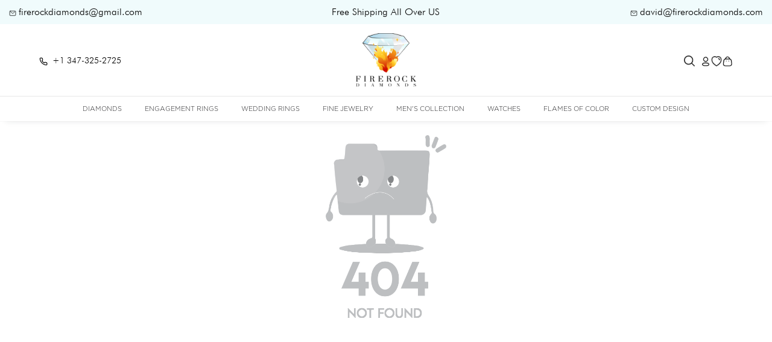

--- FILE ---
content_type: text/html
request_url: https://firerockdiamonds.com/public/stylesheets/style.css
body_size: 899
content:
<!doctype html><html lang="en" style="scroll-behavior:auto"><head><meta charset="utf-8"/><link rel="icon" href="/favicon.ico"/><meta name="viewport" content="width=device-width,initial-scale=1"/><link rel="apple-touch-icon" href="/logo192.png"/><script src="https://kit.fontawesome.com/483424d890.js" crossorigin="anonymous"></script><link rel="stylesheet" href="https://cdnjs.cloudflare.com/ajax/libs/animate.css/4.1.1/animate.min.css"/><link rel="stylesheet" href="/reference/sdks/web/static/styles/code-preview.css" preload><script src="https://apps.elfsight.com/p/platform.js" defer="defer"></script><script src="https://code.jquery.com/jquery-3.5.1.min.js" integrity="sha256-9/aliU8dGd2tb6OSsuzixeV4y/faTqgFtohetphbbj0=" crossorigin="anonymous"></script><script src="https://www.paypal.com/sdk/js?client-id=AcgVyzh290ThuhPpodhS5qXybp7hmW8WzZhLdQrdlGQrFfGnkEgyV16ZATZGAOdBP2OCx8NGEVsDrrz8&currency=USD"></script><script type="text/javascript" src="https://web.squarecdn.com/v1/square.js"></script><script type="text/javascript">window.applicationId="sq0idp-nwUXryBgX2qIhwRHI1pV2w",window.locationId="KH88RDTGAPXZ7"</script><link href="https://fonts.googleapis.com/css2?family=Kaushan+Script&display=swap" rel="stylesheet"><link rel="stylesheet" href="public/stylesheets/style.css"><link rel="stylesheet" href="public/stylesheets/sq-payment.css"><link rel="stylesheet" href="https://cdnjs.cloudflare.com/ajax/libs/font-awesome/6.7.1/css/all.min.css"><script type="text/javascript" src="//translate.google.com/translate_a/element.js?cb=googleTranslateElementInit"></script><script defer="defer" src="/static/js/main.182c7f58.js"></script><link href="/static/css/main.bf9fb13a.css" rel="stylesheet"></head><body><noscript>You need to enable JavaScript to run this app.</noscript><div id="root"></div><script src="https://fast.wistia.net/assets/external/E-v1.js" async></script></body></html>

--- FILE ---
content_type: text/html
request_url: https://firerockdiamonds.com/public/stylesheets/sq-payment.css
body_size: 899
content:
<!doctype html><html lang="en" style="scroll-behavior:auto"><head><meta charset="utf-8"/><link rel="icon" href="/favicon.ico"/><meta name="viewport" content="width=device-width,initial-scale=1"/><link rel="apple-touch-icon" href="/logo192.png"/><script src="https://kit.fontawesome.com/483424d890.js" crossorigin="anonymous"></script><link rel="stylesheet" href="https://cdnjs.cloudflare.com/ajax/libs/animate.css/4.1.1/animate.min.css"/><link rel="stylesheet" href="/reference/sdks/web/static/styles/code-preview.css" preload><script src="https://apps.elfsight.com/p/platform.js" defer="defer"></script><script src="https://code.jquery.com/jquery-3.5.1.min.js" integrity="sha256-9/aliU8dGd2tb6OSsuzixeV4y/faTqgFtohetphbbj0=" crossorigin="anonymous"></script><script src="https://www.paypal.com/sdk/js?client-id=AcgVyzh290ThuhPpodhS5qXybp7hmW8WzZhLdQrdlGQrFfGnkEgyV16ZATZGAOdBP2OCx8NGEVsDrrz8&currency=USD"></script><script type="text/javascript" src="https://web.squarecdn.com/v1/square.js"></script><script type="text/javascript">window.applicationId="sq0idp-nwUXryBgX2qIhwRHI1pV2w",window.locationId="KH88RDTGAPXZ7"</script><link href="https://fonts.googleapis.com/css2?family=Kaushan+Script&display=swap" rel="stylesheet"><link rel="stylesheet" href="public/stylesheets/style.css"><link rel="stylesheet" href="public/stylesheets/sq-payment.css"><link rel="stylesheet" href="https://cdnjs.cloudflare.com/ajax/libs/font-awesome/6.7.1/css/all.min.css"><script type="text/javascript" src="//translate.google.com/translate_a/element.js?cb=googleTranslateElementInit"></script><script defer="defer" src="/static/js/main.182c7f58.js"></script><link href="/static/css/main.bf9fb13a.css" rel="stylesheet"></head><body><noscript>You need to enable JavaScript to run this app.</noscript><div id="root"></div><script src="https://fast.wistia.net/assets/external/E-v1.js" async></script></body></html>

--- FILE ---
content_type: text/css
request_url: https://firerockdiamonds.com/static/css/main.bf9fb13a.css
body_size: 295028
content:
@charset "UTF-8";@import url(https://fonts.googleapis.com/css2?family=Playfair+Display:ital,wght@0,400;0,500;0,600;0,700;0,800;0,900;1,400;1,500;1,600;1,700;1,800;1,900&display=swap);@import url(https://fonts.googleapis.com/css2?family=Inter:wght@100;200;300;400;500;600;700;800;900&display=swap);@import url(https://fonts.googleapis.com/css2?family=Baskervville&display=swap);@import url(https://fonts.googleapis.com/css2?family=Open+Sans:wght@300;400;500;600;700;800&display=swap);@import url(https://fonts.googleapis.com/css2?family=Roboto+Condensed:wght@300;400;700&display=swap);@import url(https://fonts.googleapis.com/css2?family=Cinzel:wght@400..900&family=Open+Sans:wght@300;400;500;600;700&display=swap);@import url(https://fonts.googleapis.com/css2?family=Cinzel:wght@400..900&display=swap);
/*!
 * Bootstrap v4.6.2 (https://getbootstrap.com/)
 * Copyright 2011-2022 The Bootstrap Authors
 * Copyright 2011-2022 Twitter, Inc.
 * Licensed under MIT (https://github.com/twbs/bootstrap/blob/main/LICENSE)
 */:root{--blue:#007bff;--indigo:#6610f2;--purple:#6f42c1;--pink:#e83e8c;--red:#dc3545;--orange:#fd7e14;--yellow:#ffc107;--green:#28a745;--teal:#20c997;--cyan:#17a2b8;--gray:#6c757d;--gray-dark:#343a40;--primary:#007bff;--secondary:#6c757d;--success:#28a745;--info:#17a2b8;--warning:#ffc107;--danger:#dc3545;--light:#f8f9fa;--dark:#343a40;--breakpoint-xs:0;--breakpoint-sm:576px;--breakpoint-md:768px;--breakpoint-lg:992px;--breakpoint-xl:1200px;--font-family-sans-serif:-apple-system,BlinkMacSystemFont,"Segoe UI",Roboto,"Helvetica Neue",Arial,"Noto Sans","Liberation Sans",sans-serif,"Apple Color Emoji","Segoe UI Emoji","Segoe UI Symbol","Noto Color Emoji";--font-family-monospace:SFMono-Regular,Menlo,Monaco,Consolas,"Liberation Mono","Courier New",monospace}html{-webkit-text-size-adjust:100%;-webkit-tap-highlight-color:transparent;font-family:sans-serif;line-height:1.15}article,aside,figcaption,figure,footer,header,hgroup,main,nav,section{display:block}body{background-color:#fff;color:#212529;font-family:-apple-system,BlinkMacSystemFont,Segoe UI,Roboto,Helvetica Neue,Arial,Noto Sans,Liberation Sans,sans-serif,Apple Color Emoji,Segoe UI Emoji,Segoe UI Symbol,Noto Color Emoji;font-size:1rem;font-weight:400;line-height:1.5;margin:0;text-align:left}[tabindex="-1"]:focus:not(:focus-visible){outline:0!important}hr{box-sizing:initial;height:0;overflow:visible}h1,h2,h3,h4,h5,h6{margin-bottom:.5rem;margin-top:0}p{margin-bottom:1rem;margin-top:0}abbr[data-original-title],abbr[title]{border-bottom:0;cursor:help;text-decoration:underline;-webkit-text-decoration:underline dotted;text-decoration:underline dotted;-webkit-text-decoration-skip-ink:none;text-decoration-skip-ink:none}address{font-style:normal;line-height:inherit}address,dl,ol,ul{margin-bottom:1rem}dl,ol,ul{margin-top:0}ol ol,ol ul,ul ol,ul ul{margin-bottom:0}dt{font-weight:700}dd{margin-bottom:.5rem;margin-left:0}blockquote{margin:0 0 1rem}b,strong{font-weight:bolder}small{font-size:80%}sub,sup{font-size:75%;line-height:0;position:relative;vertical-align:initial}sub{bottom:-.25em}sup{top:-.5em}a{background-color:initial;color:#007bff;text-decoration:none}a:hover{color:#0056b3;text-decoration:underline}a:not([href]):not([class]),a:not([href]):not([class]):hover{color:inherit;text-decoration:none}code,kbd,pre,samp{font-family:SFMono-Regular,Menlo,Monaco,Consolas,Liberation Mono,Courier New,monospace;font-size:1em}pre{-ms-overflow-style:scrollbar;margin-bottom:1rem;margin-top:0;overflow:auto}figure{margin:0 0 1rem}img{border-style:none}img,svg{vertical-align:middle}svg{overflow:hidden}table{border-collapse:collapse}caption{caption-side:bottom;color:#6c757d;padding-bottom:.75rem;padding-top:.75rem;text-align:left}th{text-align:inherit;text-align:-webkit-match-parent}label{display:inline-block;margin-bottom:.5rem}button{border-radius:0}button:focus:not(:focus-visible){outline:0}button,input,optgroup,select,textarea{font-family:inherit;font-size:inherit;line-height:inherit;margin:0}button,input{overflow:visible}button,select{text-transform:none}[role=button]{cursor:pointer}select{word-wrap:normal}[type=button],[type=reset],[type=submit],button{-webkit-appearance:button}[type=button]:not(:disabled),[type=reset]:not(:disabled),[type=submit]:not(:disabled),button:not(:disabled){cursor:pointer}[type=button]::-moz-focus-inner,[type=reset]::-moz-focus-inner,[type=submit]::-moz-focus-inner,button::-moz-focus-inner{border-style:none;padding:0}input[type=checkbox],input[type=radio]{box-sizing:border-box;padding:0}textarea{overflow:auto;resize:vertical}fieldset{border:0;margin:0;min-width:0;padding:0}legend{color:inherit;display:block;font-size:1.5rem;line-height:inherit;margin-bottom:.5rem;max-width:100%;padding:0;white-space:normal;width:100%}progress{vertical-align:initial}[type=number]::-webkit-inner-spin-button,[type=number]::-webkit-outer-spin-button{height:auto}[type=search]{-webkit-appearance:none;outline-offset:-2px}[type=search]::-webkit-search-decoration{-webkit-appearance:none}::-webkit-file-upload-button{-webkit-appearance:button;font:inherit}output{display:inline-block}summary{cursor:pointer;display:list-item}template{display:none}[hidden]{display:none!important}.h1,.h2,.h3,.h4,.h5,.h6,h1,h2,h3,h4,h5,h6{font-weight:500;line-height:1.2;margin-bottom:.5rem}.h1,h1{font-size:2.5rem}.h2,h2{font-size:2rem}.h3,h3{font-size:1.75rem}.h4,h4{font-size:1.5rem}.h5,h5{font-size:1.25rem}.h6,h6{font-size:1rem}.lead{font-size:1.25rem;font-weight:300}.display-1{font-size:6rem}.display-1,.display-2{font-weight:300;line-height:1.2}.display-2{font-size:5.5rem}.display-3{font-size:4.5rem}.display-3,.display-4{font-weight:300;line-height:1.2}.display-4{font-size:3.5rem}hr{border:0;border-top:1px solid #0000001a;margin-bottom:1rem;margin-top:1rem}.small,small{font-size:.875em;font-weight:400}.mark,mark{background-color:#fcf8e3;padding:.2em}.list-inline,.list-unstyled{list-style:none;padding-left:0}.list-inline-item{display:inline-block}.list-inline-item:not(:last-child){margin-right:.5rem}.initialism{font-size:90%;text-transform:uppercase}.blockquote{font-size:1.25rem;margin-bottom:1rem}.blockquote-footer{color:#6c757d;display:block;font-size:.875em}.blockquote-footer:before{content:"\2014\00A0"}.img-fluid,.img-thumbnail{height:auto;max-width:100%}.img-thumbnail{background-color:#fff;border:1px solid #dee2e6;border-radius:.25rem;padding:.25rem}.figure{display:inline-block}.figure-img{line-height:1;margin-bottom:.5rem}.figure-caption{color:#6c757d;font-size:90%}code{word-wrap:break-word;color:#e83e8c;font-size:87.5%}a>code{color:inherit}kbd{background-color:#212529;border-radius:.2rem;color:#fff;font-size:87.5%;padding:.2rem .4rem}kbd kbd{font-size:100%;font-weight:700;padding:0}pre{color:#212529;display:block;font-size:87.5%}pre code{color:inherit;font-size:inherit;word-break:normal}.pre-scrollable{max-height:340px;overflow-y:scroll}.container,.container-fluid,.container-lg,.container-md,.container-sm,.container-xl{margin-left:auto;margin-right:auto;padding-left:15px;padding-right:15px;width:100%}@media (min-width:576px){.container,.container-sm{max-width:540px}}@media (min-width:768px){.container,.container-md,.container-sm{max-width:720px}}@media (min-width:992px){.container,.container-lg,.container-md,.container-sm{max-width:960px}}@media (min-width:1200px){.container,.container-lg,.container-md,.container-sm,.container-xl{max-width:1140px}}.row{display:flex;flex-wrap:wrap;margin-left:-15px;margin-right:-15px}.no-gutters{margin-left:0;margin-right:0}.no-gutters>.col,.no-gutters>[class*=col-]{padding-left:0;padding-right:0}.col,.col-1,.col-10,.col-11,.col-12,.col-2,.col-3,.col-4,.col-5,.col-6,.col-7,.col-8,.col-9,.col-auto,.col-lg,.col-lg-1,.col-lg-10,.col-lg-11,.col-lg-12,.col-lg-2,.col-lg-3,.col-lg-4,.col-lg-5,.col-lg-6,.col-lg-7,.col-lg-8,.col-lg-9,.col-lg-auto,.col-md,.col-md-1,.col-md-10,.col-md-11,.col-md-12,.col-md-2,.col-md-3,.col-md-4,.col-md-5,.col-md-6,.col-md-7,.col-md-8,.col-md-9,.col-md-auto,.col-sm,.col-sm-1,.col-sm-10,.col-sm-11,.col-sm-12,.col-sm-2,.col-sm-3,.col-sm-4,.col-sm-5,.col-sm-6,.col-sm-7,.col-sm-8,.col-sm-9,.col-sm-auto,.col-xl,.col-xl-1,.col-xl-10,.col-xl-11,.col-xl-12,.col-xl-2,.col-xl-3,.col-xl-4,.col-xl-5,.col-xl-6,.col-xl-7,.col-xl-8,.col-xl-9,.col-xl-auto{padding-left:15px;padding-right:15px;position:relative;width:100%}.col{flex-basis:0;flex-grow:1;max-width:100%}.row-cols-1>*{flex:0 0 100%;max-width:100%}.row-cols-2>*{flex:0 0 50%;max-width:50%}.row-cols-3>*{flex:0 0 33.333333%;max-width:33.333333%}.row-cols-4>*{flex:0 0 25%;max-width:25%}.row-cols-5>*{flex:0 0 20%;max-width:20%}.row-cols-6>*{flex:0 0 16.666667%;max-width:16.666667%}.col-auto{flex:0 0 auto;max-width:100%;width:auto}.col-1{flex:0 0 8.333333%;max-width:8.333333%}.col-2{flex:0 0 16.666667%;max-width:16.666667%}.col-3{flex:0 0 25%;max-width:25%}.col-4{flex:0 0 33.333333%;max-width:33.333333%}.col-5{flex:0 0 41.666667%;max-width:41.666667%}.col-6{flex:0 0 50%;max-width:50%}.col-7{flex:0 0 58.333333%;max-width:58.333333%}.col-8{flex:0 0 66.666667%;max-width:66.666667%}.col-9{flex:0 0 75%;max-width:75%}.col-10{flex:0 0 83.333333%;max-width:83.333333%}.col-11{flex:0 0 91.666667%;max-width:91.666667%}.col-12{flex:0 0 100%;max-width:100%}.order-first{order:-1}.order-last{order:13}.order-0{order:0}.order-1{order:1}.order-2{order:2}.order-3{order:3}.order-4{order:4}.order-5{order:5}.order-6{order:6}.order-7{order:7}.order-8{order:8}.order-9{order:9}.order-10{order:10}.order-11{order:11}.order-12{order:12}.offset-1{margin-left:8.333333%}.offset-2{margin-left:16.666667%}.offset-3{margin-left:25%}.offset-4{margin-left:33.333333%}.offset-5{margin-left:41.666667%}.offset-6{margin-left:50%}.offset-7{margin-left:58.333333%}.offset-8{margin-left:66.666667%}.offset-9{margin-left:75%}.offset-10{margin-left:83.333333%}.offset-11{margin-left:91.666667%}@media (min-width:576px){.col-sm{flex-basis:0;flex-grow:1;max-width:100%}.row-cols-sm-1>*{flex:0 0 100%;max-width:100%}.row-cols-sm-2>*{flex:0 0 50%;max-width:50%}.row-cols-sm-3>*{flex:0 0 33.333333%;max-width:33.333333%}.row-cols-sm-4>*{flex:0 0 25%;max-width:25%}.row-cols-sm-5>*{flex:0 0 20%;max-width:20%}.row-cols-sm-6>*{flex:0 0 16.666667%;max-width:16.666667%}.col-sm-auto{flex:0 0 auto;max-width:100%;width:auto}.col-sm-1{flex:0 0 8.333333%;max-width:8.333333%}.col-sm-2{flex:0 0 16.666667%;max-width:16.666667%}.col-sm-3{flex:0 0 25%;max-width:25%}.col-sm-4{flex:0 0 33.333333%;max-width:33.333333%}.col-sm-5{flex:0 0 41.666667%;max-width:41.666667%}.col-sm-6{flex:0 0 50%;max-width:50%}.col-sm-7{flex:0 0 58.333333%;max-width:58.333333%}.col-sm-8{flex:0 0 66.666667%;max-width:66.666667%}.col-sm-9{flex:0 0 75%;max-width:75%}.col-sm-10{flex:0 0 83.333333%;max-width:83.333333%}.col-sm-11{flex:0 0 91.666667%;max-width:91.666667%}.col-sm-12{flex:0 0 100%;max-width:100%}.order-sm-first{order:-1}.order-sm-last{order:13}.order-sm-0{order:0}.order-sm-1{order:1}.order-sm-2{order:2}.order-sm-3{order:3}.order-sm-4{order:4}.order-sm-5{order:5}.order-sm-6{order:6}.order-sm-7{order:7}.order-sm-8{order:8}.order-sm-9{order:9}.order-sm-10{order:10}.order-sm-11{order:11}.order-sm-12{order:12}.offset-sm-0{margin-left:0}.offset-sm-1{margin-left:8.333333%}.offset-sm-2{margin-left:16.666667%}.offset-sm-3{margin-left:25%}.offset-sm-4{margin-left:33.333333%}.offset-sm-5{margin-left:41.666667%}.offset-sm-6{margin-left:50%}.offset-sm-7{margin-left:58.333333%}.offset-sm-8{margin-left:66.666667%}.offset-sm-9{margin-left:75%}.offset-sm-10{margin-left:83.333333%}.offset-sm-11{margin-left:91.666667%}}@media (min-width:768px){.col-md{flex-basis:0;flex-grow:1;max-width:100%}.row-cols-md-1>*{flex:0 0 100%;max-width:100%}.row-cols-md-2>*{flex:0 0 50%;max-width:50%}.row-cols-md-3>*{flex:0 0 33.333333%;max-width:33.333333%}.row-cols-md-4>*{flex:0 0 25%;max-width:25%}.row-cols-md-5>*{flex:0 0 20%;max-width:20%}.row-cols-md-6>*{flex:0 0 16.666667%;max-width:16.666667%}.col-md-auto{flex:0 0 auto;max-width:100%;width:auto}.col-md-1{flex:0 0 8.333333%;max-width:8.333333%}.col-md-2{flex:0 0 16.666667%;max-width:16.666667%}.col-md-3{flex:0 0 25%;max-width:25%}.col-md-4{flex:0 0 33.333333%;max-width:33.333333%}.col-md-5{flex:0 0 41.666667%;max-width:41.666667%}.col-md-6{flex:0 0 50%;max-width:50%}.col-md-7{flex:0 0 58.333333%;max-width:58.333333%}.col-md-8{flex:0 0 66.666667%;max-width:66.666667%}.col-md-9{flex:0 0 75%;max-width:75%}.col-md-10{flex:0 0 83.333333%;max-width:83.333333%}.col-md-11{flex:0 0 91.666667%;max-width:91.666667%}.col-md-12{flex:0 0 100%;max-width:100%}.order-md-first{order:-1}.order-md-last{order:13}.order-md-0{order:0}.order-md-1{order:1}.order-md-2{order:2}.order-md-3{order:3}.order-md-4{order:4}.order-md-5{order:5}.order-md-6{order:6}.order-md-7{order:7}.order-md-8{order:8}.order-md-9{order:9}.order-md-10{order:10}.order-md-11{order:11}.order-md-12{order:12}.offset-md-0{margin-left:0}.offset-md-1{margin-left:8.333333%}.offset-md-2{margin-left:16.666667%}.offset-md-3{margin-left:25%}.offset-md-4{margin-left:33.333333%}.offset-md-5{margin-left:41.666667%}.offset-md-6{margin-left:50%}.offset-md-7{margin-left:58.333333%}.offset-md-8{margin-left:66.666667%}.offset-md-9{margin-left:75%}.offset-md-10{margin-left:83.333333%}.offset-md-11{margin-left:91.666667%}}@media (min-width:992px){.col-lg{flex-basis:0;flex-grow:1;max-width:100%}.row-cols-lg-1>*{flex:0 0 100%;max-width:100%}.row-cols-lg-2>*{flex:0 0 50%;max-width:50%}.row-cols-lg-3>*{flex:0 0 33.333333%;max-width:33.333333%}.row-cols-lg-4>*{flex:0 0 25%;max-width:25%}.row-cols-lg-5>*{flex:0 0 20%;max-width:20%}.row-cols-lg-6>*{flex:0 0 16.666667%;max-width:16.666667%}.col-lg-auto{flex:0 0 auto;max-width:100%;width:auto}.col-lg-1{flex:0 0 8.333333%;max-width:8.333333%}.col-lg-2{flex:0 0 16.666667%;max-width:16.666667%}.col-lg-3{flex:0 0 25%;max-width:25%}.col-lg-4{flex:0 0 33.333333%;max-width:33.333333%}.col-lg-5{flex:0 0 41.666667%;max-width:41.666667%}.col-lg-6{flex:0 0 50%;max-width:50%}.col-lg-7{flex:0 0 58.333333%;max-width:58.333333%}.col-lg-8{flex:0 0 66.666667%;max-width:66.666667%}.col-lg-9{flex:0 0 75%;max-width:75%}.col-lg-10{flex:0 0 83.333333%;max-width:83.333333%}.col-lg-11{flex:0 0 91.666667%;max-width:91.666667%}.col-lg-12{flex:0 0 100%;max-width:100%}.order-lg-first{order:-1}.order-lg-last{order:13}.order-lg-0{order:0}.order-lg-1{order:1}.order-lg-2{order:2}.order-lg-3{order:3}.order-lg-4{order:4}.order-lg-5{order:5}.order-lg-6{order:6}.order-lg-7{order:7}.order-lg-8{order:8}.order-lg-9{order:9}.order-lg-10{order:10}.order-lg-11{order:11}.order-lg-12{order:12}.offset-lg-0{margin-left:0}.offset-lg-1{margin-left:8.333333%}.offset-lg-2{margin-left:16.666667%}.offset-lg-3{margin-left:25%}.offset-lg-4{margin-left:33.333333%}.offset-lg-5{margin-left:41.666667%}.offset-lg-6{margin-left:50%}.offset-lg-7{margin-left:58.333333%}.offset-lg-8{margin-left:66.666667%}.offset-lg-9{margin-left:75%}.offset-lg-10{margin-left:83.333333%}.offset-lg-11{margin-left:91.666667%}}@media (min-width:1200px){.col-xl{flex-basis:0;flex-grow:1;max-width:100%}.row-cols-xl-1>*{flex:0 0 100%;max-width:100%}.row-cols-xl-2>*{flex:0 0 50%;max-width:50%}.row-cols-xl-3>*{flex:0 0 33.333333%;max-width:33.333333%}.row-cols-xl-4>*{flex:0 0 25%;max-width:25%}.row-cols-xl-5>*{flex:0 0 20%;max-width:20%}.row-cols-xl-6>*{flex:0 0 16.666667%;max-width:16.666667%}.col-xl-auto{flex:0 0 auto;max-width:100%;width:auto}.col-xl-1{flex:0 0 8.333333%;max-width:8.333333%}.col-xl-2{flex:0 0 16.666667%;max-width:16.666667%}.col-xl-3{flex:0 0 25%;max-width:25%}.col-xl-4{flex:0 0 33.333333%;max-width:33.333333%}.col-xl-5{flex:0 0 41.666667%;max-width:41.666667%}.col-xl-6{flex:0 0 50%;max-width:50%}.col-xl-7{flex:0 0 58.333333%;max-width:58.333333%}.col-xl-8{flex:0 0 66.666667%;max-width:66.666667%}.col-xl-9{flex:0 0 75%;max-width:75%}.col-xl-10{flex:0 0 83.333333%;max-width:83.333333%}.col-xl-11{flex:0 0 91.666667%;max-width:91.666667%}.col-xl-12{flex:0 0 100%;max-width:100%}.order-xl-first{order:-1}.order-xl-last{order:13}.order-xl-0{order:0}.order-xl-1{order:1}.order-xl-2{order:2}.order-xl-3{order:3}.order-xl-4{order:4}.order-xl-5{order:5}.order-xl-6{order:6}.order-xl-7{order:7}.order-xl-8{order:8}.order-xl-9{order:9}.order-xl-10{order:10}.order-xl-11{order:11}.order-xl-12{order:12}.offset-xl-0{margin-left:0}.offset-xl-1{margin-left:8.333333%}.offset-xl-2{margin-left:16.666667%}.offset-xl-3{margin-left:25%}.offset-xl-4{margin-left:33.333333%}.offset-xl-5{margin-left:41.666667%}.offset-xl-6{margin-left:50%}.offset-xl-7{margin-left:58.333333%}.offset-xl-8{margin-left:66.666667%}.offset-xl-9{margin-left:75%}.offset-xl-10{margin-left:83.333333%}.offset-xl-11{margin-left:91.666667%}}.table{color:#212529;margin-bottom:1rem;width:100%}.table td,.table th{border-top:1px solid #dee2e6;padding:.75rem;vertical-align:top}.table thead th{border-bottom:2px solid #dee2e6;vertical-align:bottom}.table tbody+tbody{border-top:2px solid #dee2e6}.table-sm td,.table-sm th{padding:.3rem}.table-bordered,.table-bordered td,.table-bordered th{border:1px solid #dee2e6}.table-bordered thead td,.table-bordered thead th{border-bottom-width:2px}.table-borderless tbody+tbody,.table-borderless td,.table-borderless th,.table-borderless thead th{border:0}.table-striped tbody tr:nth-of-type(odd){background-color:#0000000d}.table-hover tbody tr:hover{background-color:rgba(0,0,0,.075);color:#212529}.table-primary,.table-primary>td,.table-primary>th{background-color:#b8daff}.table-primary tbody+tbody,.table-primary td,.table-primary th,.table-primary thead th{border-color:#7abaff}.table-hover .table-primary:hover,.table-hover .table-primary:hover>td,.table-hover .table-primary:hover>th{background-color:#9fcdff}.table-secondary,.table-secondary>td,.table-secondary>th{background-color:#d6d8db}.table-secondary tbody+tbody,.table-secondary td,.table-secondary th,.table-secondary thead th{border-color:#b3b7bb}.table-hover .table-secondary:hover,.table-hover .table-secondary:hover>td,.table-hover .table-secondary:hover>th{background-color:#c8cbcf}.table-success,.table-success>td,.table-success>th{background-color:#c3e6cb}.table-success tbody+tbody,.table-success td,.table-success th,.table-success thead th{border-color:#8fd19e}.table-hover .table-success:hover,.table-hover .table-success:hover>td,.table-hover .table-success:hover>th{background-color:#b1dfbb}.table-info,.table-info>td,.table-info>th{background-color:#bee5eb}.table-info tbody+tbody,.table-info td,.table-info th,.table-info thead th{border-color:#86cfda}.table-hover .table-info:hover,.table-hover .table-info:hover>td,.table-hover .table-info:hover>th{background-color:#abdde5}.table-warning,.table-warning>td,.table-warning>th{background-color:#ffeeba}.table-warning tbody+tbody,.table-warning td,.table-warning th,.table-warning thead th{border-color:#ffdf7e}.table-hover .table-warning:hover,.table-hover .table-warning:hover>td,.table-hover .table-warning:hover>th{background-color:#ffe8a1}.table-danger,.table-danger>td,.table-danger>th{background-color:#f5c6cb}.table-danger tbody+tbody,.table-danger td,.table-danger th,.table-danger thead th{border-color:#ed969e}.table-hover .table-danger:hover,.table-hover .table-danger:hover>td,.table-hover .table-danger:hover>th{background-color:#f1b0b7}.table-light,.table-light>td,.table-light>th{background-color:#fdfdfe}.table-light tbody+tbody,.table-light td,.table-light th,.table-light thead th{border-color:#fbfcfc}.table-hover .table-light:hover,.table-hover .table-light:hover>td,.table-hover .table-light:hover>th{background-color:#ececf6}.table-dark,.table-dark>td,.table-dark>th{background-color:#c6c8ca}.table-dark tbody+tbody,.table-dark td,.table-dark th,.table-dark thead th{border-color:#95999c}.table-hover .table-dark:hover,.table-hover .table-dark:hover>td,.table-hover .table-dark:hover>th{background-color:#b9bbbe}.table-active,.table-active>td,.table-active>th,.table-hover .table-active:hover,.table-hover .table-active:hover>td,.table-hover .table-active:hover>th{background-color:rgba(0,0,0,.075)}.table .thead-dark th{background-color:#343a40;border-color:#454d55;color:#fff}.table .thead-light th{background-color:#e9ecef;border-color:#dee2e6;color:#495057}.table-dark{background-color:#343a40;color:#fff}.table-dark td,.table-dark th,.table-dark thead th{border-color:#454d55}.table-dark.table-bordered{border:0}.table-dark.table-striped tbody tr:nth-of-type(odd){background-color:#ffffff0d}.table-dark.table-hover tbody tr:hover{background-color:hsla(0,0%,100%,.075);color:#fff}@media (max-width:575.98px){.table-responsive-sm{-webkit-overflow-scrolling:touch;display:block;overflow-x:auto;width:100%}.table-responsive-sm>.table-bordered{border:0}}@media (max-width:767.98px){.table-responsive-md{-webkit-overflow-scrolling:touch;display:block;overflow-x:auto;width:100%}.table-responsive-md>.table-bordered{border:0}}@media (max-width:991.98px){.table-responsive-lg{-webkit-overflow-scrolling:touch;display:block;overflow-x:auto;width:100%}.table-responsive-lg>.table-bordered{border:0}}@media (max-width:1199.98px){.table-responsive-xl{-webkit-overflow-scrolling:touch;display:block;overflow-x:auto;width:100%}.table-responsive-xl>.table-bordered{border:0}}.table-responsive{-webkit-overflow-scrolling:touch;display:block;overflow-x:auto;width:100%}.table-responsive>.table-bordered{border:0}.form-control{background-clip:padding-box;background-color:#fff;border:1px solid #ced4da;border-radius:.25rem;color:#495057;display:block;font-size:1rem;font-weight:400;height:calc(1.5em + .75rem + 2px);line-height:1.5;padding:.375rem .75rem;transition:border-color .15s ease-in-out,box-shadow .15s ease-in-out;width:100%}@media (prefers-reduced-motion:reduce){.form-control{transition:none}}.form-control::-ms-expand{background-color:initial;border:0}.form-control:focus{background-color:#fff;border-color:#80bdff;box-shadow:0 0 0 .2rem #007bff40;color:#495057;outline:0}.form-control::placeholder{color:#6c757d;opacity:1}.form-control:disabled,.form-control[readonly]{background-color:#e9ecef;opacity:1}input[type=date].form-control,input[type=datetime-local].form-control,input[type=month].form-control,input[type=time].form-control{-webkit-appearance:none;appearance:none}select.form-control:-moz-focusring{color:#0000;text-shadow:0 0 0 #495057}select.form-control:focus::-ms-value{background-color:#fff;color:#495057}.form-control-file,.form-control-range{display:block;width:100%}.col-form-label{font-size:inherit;line-height:1.5;margin-bottom:0;padding-bottom:calc(.375rem + 1px);padding-top:calc(.375rem + 1px)}.col-form-label-lg{font-size:1.25rem;line-height:1.5;padding-bottom:calc(.5rem + 1px);padding-top:calc(.5rem + 1px)}.col-form-label-sm{font-size:.875rem;line-height:1.5;padding-bottom:calc(.25rem + 1px);padding-top:calc(.25rem + 1px)}.form-control-plaintext{background-color:initial;border:solid #0000;border-width:1px 0;color:#212529;display:block;font-size:1rem;line-height:1.5;margin-bottom:0;padding:.375rem 0;width:100%}.form-control-plaintext.form-control-lg,.form-control-plaintext.form-control-sm{padding-left:0;padding-right:0}.form-control-sm{border-radius:.2rem;font-size:.875rem;height:calc(1.5em + .5rem + 2px);line-height:1.5;padding:.25rem .5rem}.form-control-lg{border-radius:.3rem;font-size:1.25rem;height:calc(1.5em + 1rem + 2px);line-height:1.5;padding:.5rem 1rem}select.form-control[multiple],select.form-control[size],textarea.form-control{height:auto}.form-group{margin-bottom:1rem}.form-text{display:block;margin-top:.25rem}.form-row{display:flex;flex-wrap:wrap;margin-left:-5px;margin-right:-5px}.form-row>.col,.form-row>[class*=col-]{padding-left:5px;padding-right:5px}.form-check{display:block;padding-left:1.25rem;position:relative}.form-check-input{margin-left:-1.25rem;margin-top:.3rem;position:absolute}.form-check-input:disabled~.form-check-label,.form-check-input[disabled]~.form-check-label{color:#6c757d}.form-check-label{margin-bottom:0}.form-check-inline{align-items:center;display:inline-flex;margin-right:.75rem;padding-left:0}.form-check-inline .form-check-input{margin-left:0;margin-right:.3125rem;margin-top:0;position:static}.valid-feedback{color:#28a745;display:none;font-size:.875em;margin-top:.25rem;width:100%}.valid-tooltip{background-color:#28a745e6;border-radius:.25rem;color:#fff;display:none;font-size:.875rem;left:0;line-height:1.5;margin-top:.1rem;max-width:100%;padding:.25rem .5rem;position:absolute;top:100%;z-index:5}.form-row>.col>.valid-tooltip,.form-row>[class*=col-]>.valid-tooltip{left:5px}.is-valid~.valid-feedback,.is-valid~.valid-tooltip,.was-validated :valid~.valid-feedback,.was-validated :valid~.valid-tooltip{display:block}.form-control.is-valid,.was-validated .form-control:valid{background-image:url("data:image/svg+xml;charset=utf-8,%3Csvg xmlns='http://www.w3.org/2000/svg' width='8' height='8'%3E%3Cpath fill='%2328a745' d='M2.3 6.73.6 4.53c-.4-1.04.46-1.4 1.1-.8l1.1 1.4 3.4-3.8c.6-.63 1.6-.27 1.2.7l-4 4.6c-.43.5-.8.4-1.1.1z'/%3E%3C/svg%3E");background-position:right calc(.375em + .1875rem) center;background-repeat:no-repeat;background-size:calc(.75em + .375rem) calc(.75em + .375rem);border-color:#28a745;padding-right:calc(1.5em + .75rem)!important}.form-control.is-valid:focus,.was-validated .form-control:valid:focus{border-color:#28a745;box-shadow:0 0 0 .2rem #28a74540}.was-validated select.form-control:valid,select.form-control.is-valid{background-position:right 1.5rem center;padding-right:3rem!important}.was-validated textarea.form-control:valid,textarea.form-control.is-valid{background-position:top calc(.375em + .1875rem) right calc(.375em + .1875rem);padding-right:calc(1.5em + .75rem)}.custom-select.is-valid,.was-validated .custom-select:valid{background:url("data:image/svg+xml;charset=utf-8,%3Csvg xmlns='http://www.w3.org/2000/svg' width='4' height='5'%3E%3Cpath fill='%23343a40' d='M2 0 0 2h4zm0 5L0 3h4z'/%3E%3C/svg%3E") right .75rem center/8px 10px no-repeat,#fff url("data:image/svg+xml;charset=utf-8,%3Csvg xmlns='http://www.w3.org/2000/svg' width='8' height='8'%3E%3Cpath fill='%2328a745' d='M2.3 6.73.6 4.53c-.4-1.04.46-1.4 1.1-.8l1.1 1.4 3.4-3.8c.6-.63 1.6-.27 1.2.7l-4 4.6c-.43.5-.8.4-1.1.1z'/%3E%3C/svg%3E") center right 1.75rem/calc(.75em + .375rem) calc(.75em + .375rem) no-repeat;border-color:#28a745;padding-right:calc(.75em + 2.3125rem)!important}.custom-select.is-valid:focus,.was-validated .custom-select:valid:focus{border-color:#28a745;box-shadow:0 0 0 .2rem #28a74540}.form-check-input.is-valid~.form-check-label,.was-validated .form-check-input:valid~.form-check-label{color:#28a745}.form-check-input.is-valid~.valid-feedback,.form-check-input.is-valid~.valid-tooltip,.was-validated .form-check-input:valid~.valid-feedback,.was-validated .form-check-input:valid~.valid-tooltip{display:block}.custom-control-input.is-valid~.custom-control-label,.was-validated .custom-control-input:valid~.custom-control-label{color:#28a745}.custom-control-input.is-valid~.custom-control-label:before,.was-validated .custom-control-input:valid~.custom-control-label:before{border-color:#28a745}.custom-control-input.is-valid:checked~.custom-control-label:before,.was-validated .custom-control-input:valid:checked~.custom-control-label:before{background-color:#34ce57;border-color:#34ce57}.custom-control-input.is-valid:focus~.custom-control-label:before,.was-validated .custom-control-input:valid:focus~.custom-control-label:before{box-shadow:0 0 0 .2rem #28a74540}.custom-control-input.is-valid:focus:not(:checked)~.custom-control-label:before,.custom-file-input.is-valid~.custom-file-label,.was-validated .custom-control-input:valid:focus:not(:checked)~.custom-control-label:before,.was-validated .custom-file-input:valid~.custom-file-label{border-color:#28a745}.custom-file-input.is-valid:focus~.custom-file-label,.was-validated .custom-file-input:valid:focus~.custom-file-label{border-color:#28a745;box-shadow:0 0 0 .2rem #28a74540}.invalid-feedback{color:#dc3545;display:none;font-size:.875em;margin-top:.25rem;width:100%}.invalid-tooltip{background-color:#dc3545e6;border-radius:.25rem;color:#fff;display:none;font-size:.875rem;left:0;line-height:1.5;margin-top:.1rem;max-width:100%;padding:.25rem .5rem;position:absolute;top:100%;z-index:5}.form-row>.col>.invalid-tooltip,.form-row>[class*=col-]>.invalid-tooltip{left:5px}.is-invalid~.invalid-feedback,.is-invalid~.invalid-tooltip,.was-validated :invalid~.invalid-feedback,.was-validated :invalid~.invalid-tooltip{display:block}.form-control.is-invalid,.was-validated .form-control:invalid{background-image:url("data:image/svg+xml;charset=utf-8,%3Csvg xmlns='http://www.w3.org/2000/svg' width='12' height='12' fill='none' stroke='%23dc3545'%3E%3Ccircle cx='6' cy='6' r='4.5'/%3E%3Cpath stroke-linejoin='round' d='M5.8 3.6h.4L6 6.5z'/%3E%3Ccircle cx='6' cy='8.2' r='.6' fill='%23dc3545' stroke='none'/%3E%3C/svg%3E");background-position:right calc(.375em + .1875rem) center;background-repeat:no-repeat;background-size:calc(.75em + .375rem) calc(.75em + .375rem);border-color:#dc3545;padding-right:calc(1.5em + .75rem)!important}.form-control.is-invalid:focus,.was-validated .form-control:invalid:focus{border-color:#dc3545;box-shadow:0 0 0 .2rem #dc354540}.was-validated select.form-control:invalid,select.form-control.is-invalid{background-position:right 1.5rem center;padding-right:3rem!important}.was-validated textarea.form-control:invalid,textarea.form-control.is-invalid{background-position:top calc(.375em + .1875rem) right calc(.375em + .1875rem);padding-right:calc(1.5em + .75rem)}.custom-select.is-invalid,.was-validated .custom-select:invalid{background:url("data:image/svg+xml;charset=utf-8,%3Csvg xmlns='http://www.w3.org/2000/svg' width='4' height='5'%3E%3Cpath fill='%23343a40' d='M2 0 0 2h4zm0 5L0 3h4z'/%3E%3C/svg%3E") right .75rem center/8px 10px no-repeat,#fff url("data:image/svg+xml;charset=utf-8,%3Csvg xmlns='http://www.w3.org/2000/svg' width='12' height='12' fill='none' stroke='%23dc3545'%3E%3Ccircle cx='6' cy='6' r='4.5'/%3E%3Cpath stroke-linejoin='round' d='M5.8 3.6h.4L6 6.5z'/%3E%3Ccircle cx='6' cy='8.2' r='.6' fill='%23dc3545' stroke='none'/%3E%3C/svg%3E") center right 1.75rem/calc(.75em + .375rem) calc(.75em + .375rem) no-repeat;border-color:#dc3545;padding-right:calc(.75em + 2.3125rem)!important}.custom-select.is-invalid:focus,.was-validated .custom-select:invalid:focus{border-color:#dc3545;box-shadow:0 0 0 .2rem #dc354540}.form-check-input.is-invalid~.form-check-label,.was-validated .form-check-input:invalid~.form-check-label{color:#dc3545}.form-check-input.is-invalid~.invalid-feedback,.form-check-input.is-invalid~.invalid-tooltip,.was-validated .form-check-input:invalid~.invalid-feedback,.was-validated .form-check-input:invalid~.invalid-tooltip{display:block}.custom-control-input.is-invalid~.custom-control-label,.was-validated .custom-control-input:invalid~.custom-control-label{color:#dc3545}.custom-control-input.is-invalid~.custom-control-label:before,.was-validated .custom-control-input:invalid~.custom-control-label:before{border-color:#dc3545}.custom-control-input.is-invalid:checked~.custom-control-label:before,.was-validated .custom-control-input:invalid:checked~.custom-control-label:before{background-color:#e4606d;border-color:#e4606d}.custom-control-input.is-invalid:focus~.custom-control-label:before,.was-validated .custom-control-input:invalid:focus~.custom-control-label:before{box-shadow:0 0 0 .2rem #dc354540}.custom-control-input.is-invalid:focus:not(:checked)~.custom-control-label:before,.custom-file-input.is-invalid~.custom-file-label,.was-validated .custom-control-input:invalid:focus:not(:checked)~.custom-control-label:before,.was-validated .custom-file-input:invalid~.custom-file-label{border-color:#dc3545}.custom-file-input.is-invalid:focus~.custom-file-label,.was-validated .custom-file-input:invalid:focus~.custom-file-label{border-color:#dc3545;box-shadow:0 0 0 .2rem #dc354540}.form-inline{align-items:center;display:flex;flex-flow:row wrap}.form-inline .form-check{width:100%}@media (min-width:576px){.form-inline label{justify-content:center}.form-inline .form-group,.form-inline label{align-items:center;display:flex;margin-bottom:0}.form-inline .form-group{flex:0 0 auto;flex-flow:row wrap}.form-inline .form-control{display:inline-block;vertical-align:middle;width:auto}.form-inline .form-control-plaintext{display:inline-block}.form-inline .custom-select,.form-inline .input-group{width:auto}.form-inline .form-check{align-items:center;display:flex;justify-content:center;padding-left:0;width:auto}.form-inline .form-check-input{flex-shrink:0;margin-left:0;margin-right:.25rem;margin-top:0;position:relative}.form-inline .custom-control{align-items:center;justify-content:center}.form-inline .custom-control-label{margin-bottom:0}}.btn{background-color:initial;border:1px solid #0000;border-radius:.25rem;color:#212529;display:inline-block;font-size:1rem;font-weight:400;line-height:1.5;padding:.375rem .75rem;text-align:center;transition:color .15s ease-in-out,background-color .15s ease-in-out,border-color .15s ease-in-out,box-shadow .15s ease-in-out;-webkit-user-select:none;user-select:none;vertical-align:middle}@media (prefers-reduced-motion:reduce){.btn{transition:none}}.btn:hover{color:#212529;text-decoration:none}.btn.focus,.btn:focus{box-shadow:0 0 0 .2rem #007bff40;outline:0}.btn.disabled,.btn:disabled{opacity:.65}.btn:not(:disabled):not(.disabled){cursor:pointer}a.btn.disabled,fieldset:disabled a.btn{pointer-events:none}.btn-primary{background-color:#007bff;border-color:#007bff;color:#fff}.btn-primary.focus,.btn-primary:focus,.btn-primary:hover{background-color:#0069d9;border-color:#0062cc;color:#fff}.btn-primary.focus,.btn-primary:focus{box-shadow:0 0 0 .2rem #268fff80}.btn-primary.disabled,.btn-primary:disabled{background-color:#007bff;border-color:#007bff;color:#fff}.btn-primary:not(:disabled):not(.disabled).active,.btn-primary:not(:disabled):not(.disabled):active,.show>.btn-primary.dropdown-toggle{background-color:#0062cc;border-color:#005cbf;color:#fff}.btn-primary:not(:disabled):not(.disabled).active:focus,.btn-primary:not(:disabled):not(.disabled):active:focus,.show>.btn-primary.dropdown-toggle:focus{box-shadow:0 0 0 .2rem #268fff80}.btn-secondary{background-color:#6c757d;border-color:#6c757d;color:#fff}.btn-secondary.focus,.btn-secondary:focus,.btn-secondary:hover{background-color:#5a6268;border-color:#545b62;color:#fff}.btn-secondary.focus,.btn-secondary:focus{box-shadow:0 0 0 .2rem #828a9180}.btn-secondary.disabled,.btn-secondary:disabled{background-color:#6c757d;border-color:#6c757d;color:#fff}.btn-secondary:not(:disabled):not(.disabled).active,.btn-secondary:not(:disabled):not(.disabled):active,.show>.btn-secondary.dropdown-toggle{background-color:#545b62;border-color:#4e555b;color:#fff}.btn-secondary:not(:disabled):not(.disabled).active:focus,.btn-secondary:not(:disabled):not(.disabled):active:focus,.show>.btn-secondary.dropdown-toggle:focus{box-shadow:0 0 0 .2rem #828a9180}.btn-success{background-color:#28a745;border-color:#28a745;color:#fff}.btn-success.focus,.btn-success:focus,.btn-success:hover{background-color:#218838;border-color:#1e7e34;color:#fff}.btn-success.focus,.btn-success:focus{box-shadow:0 0 0 .2rem #48b46180}.btn-success.disabled,.btn-success:disabled{background-color:#28a745;border-color:#28a745;color:#fff}.btn-success:not(:disabled):not(.disabled).active,.btn-success:not(:disabled):not(.disabled):active,.show>.btn-success.dropdown-toggle{background-color:#1e7e34;border-color:#1c7430;color:#fff}.btn-success:not(:disabled):not(.disabled).active:focus,.btn-success:not(:disabled):not(.disabled):active:focus,.show>.btn-success.dropdown-toggle:focus{box-shadow:0 0 0 .2rem #48b46180}.btn-info{background-color:#17a2b8;border-color:#17a2b8;color:#fff}.btn-info.focus,.btn-info:focus,.btn-info:hover{background-color:#138496;border-color:#117a8b;color:#fff}.btn-info.focus,.btn-info:focus{box-shadow:0 0 0 .2rem #3ab0c380}.btn-info.disabled,.btn-info:disabled{background-color:#17a2b8;border-color:#17a2b8;color:#fff}.btn-info:not(:disabled):not(.disabled).active,.btn-info:not(:disabled):not(.disabled):active,.show>.btn-info.dropdown-toggle{background-color:#117a8b;border-color:#10707f;color:#fff}.btn-info:not(:disabled):not(.disabled).active:focus,.btn-info:not(:disabled):not(.disabled):active:focus,.show>.btn-info.dropdown-toggle:focus{box-shadow:0 0 0 .2rem #3ab0c380}.btn-warning{background-color:#ffc107;border-color:#ffc107;color:#212529}.btn-warning.focus,.btn-warning:focus,.btn-warning:hover{background-color:#e0a800;border-color:#d39e00;color:#212529}.btn-warning.focus,.btn-warning:focus{box-shadow:0 0 0 .2rem #deaa0c80}.btn-warning.disabled,.btn-warning:disabled{background-color:#ffc107;border-color:#ffc107;color:#212529}.btn-warning:not(:disabled):not(.disabled).active,.btn-warning:not(:disabled):not(.disabled):active,.show>.btn-warning.dropdown-toggle{background-color:#d39e00;border-color:#c69500;color:#212529}.btn-warning:not(:disabled):not(.disabled).active:focus,.btn-warning:not(:disabled):not(.disabled):active:focus,.show>.btn-warning.dropdown-toggle:focus{box-shadow:0 0 0 .2rem #deaa0c80}.btn-danger{background-color:#dc3545;border-color:#dc3545;color:#fff}.btn-danger.focus,.btn-danger:focus,.btn-danger:hover{background-color:#c82333;border-color:#bd2130;color:#fff}.btn-danger.focus,.btn-danger:focus{box-shadow:0 0 0 .2rem #e1536180}.btn-danger.disabled,.btn-danger:disabled{background-color:#dc3545;border-color:#dc3545;color:#fff}.btn-danger:not(:disabled):not(.disabled).active,.btn-danger:not(:disabled):not(.disabled):active,.show>.btn-danger.dropdown-toggle{background-color:#bd2130;border-color:#b21f2d;color:#fff}.btn-danger:not(:disabled):not(.disabled).active:focus,.btn-danger:not(:disabled):not(.disabled):active:focus,.show>.btn-danger.dropdown-toggle:focus{box-shadow:0 0 0 .2rem #e1536180}.btn-light{background-color:#f8f9fa;border-color:#f8f9fa;color:#212529}.btn-light.focus,.btn-light:focus,.btn-light:hover{background-color:#e2e6ea;border-color:#dae0e5;color:#212529}.btn-light.focus,.btn-light:focus{box-shadow:0 0 0 .2rem #d8d9db80}.btn-light.disabled,.btn-light:disabled{background-color:#f8f9fa;border-color:#f8f9fa;color:#212529}.btn-light:not(:disabled):not(.disabled).active,.btn-light:not(:disabled):not(.disabled):active,.show>.btn-light.dropdown-toggle{background-color:#dae0e5;border-color:#d3d9df;color:#212529}.btn-light:not(:disabled):not(.disabled).active:focus,.btn-light:not(:disabled):not(.disabled):active:focus,.show>.btn-light.dropdown-toggle:focus{box-shadow:0 0 0 .2rem #d8d9db80}.btn-dark{background-color:#343a40;border-color:#343a40;color:#fff}.btn-dark.focus,.btn-dark:focus,.btn-dark:hover{background-color:#23272b;border-color:#1d2124;color:#fff}.btn-dark.focus,.btn-dark:focus{box-shadow:0 0 0 .2rem #52585d80}.btn-dark.disabled,.btn-dark:disabled{background-color:#343a40;border-color:#343a40;color:#fff}.btn-dark:not(:disabled):not(.disabled).active,.btn-dark:not(:disabled):not(.disabled):active,.show>.btn-dark.dropdown-toggle{background-color:#1d2124;border-color:#171a1d;color:#fff}.btn-dark:not(:disabled):not(.disabled).active:focus,.btn-dark:not(:disabled):not(.disabled):active:focus,.show>.btn-dark.dropdown-toggle:focus{box-shadow:0 0 0 .2rem #52585d80}.btn-outline-primary{border-color:#007bff;color:#007bff}.btn-outline-primary:hover{background-color:#007bff;border-color:#007bff;color:#fff}.btn-outline-primary.focus,.btn-outline-primary:focus{box-shadow:0 0 0 .2rem #007bff80}.btn-outline-primary.disabled,.btn-outline-primary:disabled{background-color:initial;color:#007bff}.btn-outline-primary:not(:disabled):not(.disabled).active,.btn-outline-primary:not(:disabled):not(.disabled):active,.show>.btn-outline-primary.dropdown-toggle{background-color:#007bff;border-color:#007bff;color:#fff}.btn-outline-primary:not(:disabled):not(.disabled).active:focus,.btn-outline-primary:not(:disabled):not(.disabled):active:focus,.show>.btn-outline-primary.dropdown-toggle:focus{box-shadow:0 0 0 .2rem #007bff80}.btn-outline-secondary{border-color:#6c757d;color:#6c757d}.btn-outline-secondary:hover{background-color:#6c757d;border-color:#6c757d;color:#fff}.btn-outline-secondary.focus,.btn-outline-secondary:focus{box-shadow:0 0 0 .2rem #6c757d80}.btn-outline-secondary.disabled,.btn-outline-secondary:disabled{background-color:initial;color:#6c757d}.btn-outline-secondary:not(:disabled):not(.disabled).active,.btn-outline-secondary:not(:disabled):not(.disabled):active,.show>.btn-outline-secondary.dropdown-toggle{background-color:#6c757d;border-color:#6c757d;color:#fff}.btn-outline-secondary:not(:disabled):not(.disabled).active:focus,.btn-outline-secondary:not(:disabled):not(.disabled):active:focus,.show>.btn-outline-secondary.dropdown-toggle:focus{box-shadow:0 0 0 .2rem #6c757d80}.btn-outline-success{border-color:#28a745;color:#28a745}.btn-outline-success:hover{background-color:#28a745;border-color:#28a745;color:#fff}.btn-outline-success.focus,.btn-outline-success:focus{box-shadow:0 0 0 .2rem #28a74580}.btn-outline-success.disabled,.btn-outline-success:disabled{background-color:initial;color:#28a745}.btn-outline-success:not(:disabled):not(.disabled).active,.btn-outline-success:not(:disabled):not(.disabled):active,.show>.btn-outline-success.dropdown-toggle{background-color:#28a745;border-color:#28a745;color:#fff}.btn-outline-success:not(:disabled):not(.disabled).active:focus,.btn-outline-success:not(:disabled):not(.disabled):active:focus,.show>.btn-outline-success.dropdown-toggle:focus{box-shadow:0 0 0 .2rem #28a74580}.btn-outline-info{border-color:#17a2b8;color:#17a2b8}.btn-outline-info:hover{background-color:#17a2b8;border-color:#17a2b8;color:#fff}.btn-outline-info.focus,.btn-outline-info:focus{box-shadow:0 0 0 .2rem #17a2b880}.btn-outline-info.disabled,.btn-outline-info:disabled{background-color:initial;color:#17a2b8}.btn-outline-info:not(:disabled):not(.disabled).active,.btn-outline-info:not(:disabled):not(.disabled):active,.show>.btn-outline-info.dropdown-toggle{background-color:#17a2b8;border-color:#17a2b8;color:#fff}.btn-outline-info:not(:disabled):not(.disabled).active:focus,.btn-outline-info:not(:disabled):not(.disabled):active:focus,.show>.btn-outline-info.dropdown-toggle:focus{box-shadow:0 0 0 .2rem #17a2b880}.btn-outline-warning{border-color:#ffc107;color:#ffc107}.btn-outline-warning:hover{background-color:#ffc107;border-color:#ffc107;color:#212529}.btn-outline-warning.focus,.btn-outline-warning:focus{box-shadow:0 0 0 .2rem #ffc10780}.btn-outline-warning.disabled,.btn-outline-warning:disabled{background-color:initial;color:#ffc107}.btn-outline-warning:not(:disabled):not(.disabled).active,.btn-outline-warning:not(:disabled):not(.disabled):active,.show>.btn-outline-warning.dropdown-toggle{background-color:#ffc107;border-color:#ffc107;color:#212529}.btn-outline-warning:not(:disabled):not(.disabled).active:focus,.btn-outline-warning:not(:disabled):not(.disabled):active:focus,.show>.btn-outline-warning.dropdown-toggle:focus{box-shadow:0 0 0 .2rem #ffc10780}.btn-outline-danger{border-color:#dc3545;color:#dc3545}.btn-outline-danger:hover{background-color:#dc3545;border-color:#dc3545;color:#fff}.btn-outline-danger.focus,.btn-outline-danger:focus{box-shadow:0 0 0 .2rem #dc354580}.btn-outline-danger.disabled,.btn-outline-danger:disabled{background-color:initial;color:#dc3545}.btn-outline-danger:not(:disabled):not(.disabled).active,.btn-outline-danger:not(:disabled):not(.disabled):active,.show>.btn-outline-danger.dropdown-toggle{background-color:#dc3545;border-color:#dc3545;color:#fff}.btn-outline-danger:not(:disabled):not(.disabled).active:focus,.btn-outline-danger:not(:disabled):not(.disabled):active:focus,.show>.btn-outline-danger.dropdown-toggle:focus{box-shadow:0 0 0 .2rem #dc354580}.btn-outline-light{border-color:#f8f9fa;color:#f8f9fa}.btn-outline-light:hover{background-color:#f8f9fa;border-color:#f8f9fa;color:#212529}.btn-outline-light.focus,.btn-outline-light:focus{box-shadow:0 0 0 .2rem #f8f9fa80}.btn-outline-light.disabled,.btn-outline-light:disabled{background-color:initial;color:#f8f9fa}.btn-outline-light:not(:disabled):not(.disabled).active,.btn-outline-light:not(:disabled):not(.disabled):active,.show>.btn-outline-light.dropdown-toggle{background-color:#f8f9fa;border-color:#f8f9fa;color:#212529}.btn-outline-light:not(:disabled):not(.disabled).active:focus,.btn-outline-light:not(:disabled):not(.disabled):active:focus,.show>.btn-outline-light.dropdown-toggle:focus{box-shadow:0 0 0 .2rem #f8f9fa80}.btn-outline-dark{border-color:#343a40;color:#343a40}.btn-outline-dark:hover{background-color:#343a40;border-color:#343a40;color:#fff}.btn-outline-dark.focus,.btn-outline-dark:focus{box-shadow:0 0 0 .2rem #343a4080}.btn-outline-dark.disabled,.btn-outline-dark:disabled{background-color:initial;color:#343a40}.btn-outline-dark:not(:disabled):not(.disabled).active,.btn-outline-dark:not(:disabled):not(.disabled):active,.show>.btn-outline-dark.dropdown-toggle{background-color:#343a40;border-color:#343a40;color:#fff}.btn-outline-dark:not(:disabled):not(.disabled).active:focus,.btn-outline-dark:not(:disabled):not(.disabled):active:focus,.show>.btn-outline-dark.dropdown-toggle:focus{box-shadow:0 0 0 .2rem #343a4080}.btn-link{color:#007bff;font-weight:400;text-decoration:none}.btn-link:hover{color:#0056b3}.btn-link.focus,.btn-link:focus,.btn-link:hover{text-decoration:underline}.btn-link.disabled,.btn-link:disabled{color:#6c757d;pointer-events:none}.btn-group-lg>.btn,.btn-lg{border-radius:.3rem;font-size:1.25rem;line-height:1.5;padding:.5rem 1rem}.btn-group-sm>.btn,.btn-sm{border-radius:.2rem;font-size:.875rem;line-height:1.5;padding:.25rem .5rem}.btn-block{display:block;width:100%}.btn-block+.btn-block{margin-top:.5rem}input[type=button].btn-block,input[type=reset].btn-block,input[type=submit].btn-block{width:100%}.fade{transition:opacity .15s linear}@media (prefers-reduced-motion:reduce){.fade{transition:none}}.fade:not(.show){opacity:0}.collapse:not(.show){display:none}.collapsing{height:0;overflow:hidden;position:relative;transition:height .35s ease}@media (prefers-reduced-motion:reduce){.collapsing{transition:none}}.collapsing.width{height:auto;transition:width .35s ease;width:0}@media (prefers-reduced-motion:reduce){.collapsing.width{transition:none}}.dropdown,.dropleft,.dropright,.dropup{position:relative}.dropdown-toggle{white-space:nowrap}.dropdown-toggle:after{border-bottom:0;border-left:.3em solid #0000;border-right:.3em solid #0000;border-top:.3em solid;content:"";display:inline-block;margin-left:.255em;vertical-align:.255em}.dropdown-toggle:empty:after{margin-left:0}.dropdown-menu{background-clip:padding-box;background-color:#fff;border:1px solid #00000026;border-radius:.25rem;color:#212529;display:none;float:left;font-size:1rem;left:0;list-style:none;margin:.125rem 0 0;min-width:10rem;padding:.5rem 0;position:absolute;text-align:left;top:100%;z-index:1000}.dropdown-menu-left{left:0;right:auto}.dropdown-menu-right{left:auto;right:0}@media (min-width:576px){.dropdown-menu-sm-left{left:0;right:auto}.dropdown-menu-sm-right{left:auto;right:0}}@media (min-width:768px){.dropdown-menu-md-left{left:0;right:auto}.dropdown-menu-md-right{left:auto;right:0}}@media (min-width:992px){.dropdown-menu-lg-left{left:0;right:auto}.dropdown-menu-lg-right{left:auto;right:0}}@media (min-width:1200px){.dropdown-menu-xl-left{left:0;right:auto}.dropdown-menu-xl-right{left:auto;right:0}}.dropup .dropdown-menu{bottom:100%;margin-bottom:.125rem;margin-top:0;top:auto}.dropup .dropdown-toggle:after{border-bottom:.3em solid;border-left:.3em solid #0000;border-right:.3em solid #0000;border-top:0;content:"";display:inline-block;margin-left:.255em;vertical-align:.255em}.dropup .dropdown-toggle:empty:after{margin-left:0}.dropright .dropdown-menu{left:100%;margin-left:.125rem;margin-top:0;right:auto;top:0}.dropright .dropdown-toggle:after{border-bottom:.3em solid #0000;border-left:.3em solid;border-right:0;border-top:.3em solid #0000;content:"";display:inline-block;margin-left:.255em;vertical-align:.255em}.dropright .dropdown-toggle:empty:after{margin-left:0}.dropright .dropdown-toggle:after{vertical-align:0}.dropleft .dropdown-menu{left:auto;margin-right:.125rem;margin-top:0;right:100%;top:0}.dropleft .dropdown-toggle:after{content:"";display:inline-block;display:none;margin-left:.255em;vertical-align:.255em}.dropleft .dropdown-toggle:before{border-bottom:.3em solid #0000;border-right:.3em solid;border-top:.3em solid #0000;content:"";display:inline-block;margin-right:.255em;vertical-align:.255em}.dropleft .dropdown-toggle:empty:after{margin-left:0}.dropleft .dropdown-toggle:before{vertical-align:0}.dropdown-menu[x-placement^=bottom],.dropdown-menu[x-placement^=left],.dropdown-menu[x-placement^=right],.dropdown-menu[x-placement^=top]{bottom:auto;right:auto}.dropdown-divider{border-top:1px solid #e9ecef;height:0;margin:.5rem 0;overflow:hidden}.dropdown-item{background-color:initial;border:0;clear:both;color:#212529;display:block;font-weight:400;padding:.25rem 1.5rem;text-align:inherit;white-space:nowrap;width:100%}.dropdown-item:focus,.dropdown-item:hover{background-color:#e9ecef;color:#16181b;text-decoration:none}.dropdown-item.active,.dropdown-item:active{background-color:#007bff;color:#fff;text-decoration:none}.dropdown-item.disabled,.dropdown-item:disabled{background-color:initial;color:#adb5bd;pointer-events:none}.dropdown-menu.show{display:block}.dropdown-header{color:#6c757d;display:block;font-size:.875rem;margin-bottom:0;padding:.5rem 1.5rem;white-space:nowrap}.dropdown-item-text{color:#212529;display:block;padding:.25rem 1.5rem}.btn-group,.btn-group-vertical{display:inline-flex;position:relative;vertical-align:middle}.btn-group-vertical>.btn,.btn-group>.btn{flex:1 1 auto;position:relative}.btn-group-vertical>.btn.active,.btn-group-vertical>.btn:active,.btn-group-vertical>.btn:focus,.btn-group-vertical>.btn:hover,.btn-group>.btn.active,.btn-group>.btn:active,.btn-group>.btn:focus,.btn-group>.btn:hover{z-index:1}.btn-toolbar{display:flex;flex-wrap:wrap;justify-content:flex-start}.btn-toolbar .input-group{width:auto}.btn-group>.btn-group:not(:first-child),.btn-group>.btn:not(:first-child){margin-left:-1px}.btn-group>.btn-group:not(:last-child)>.btn,.btn-group>.btn:not(:last-child):not(.dropdown-toggle){border-bottom-right-radius:0;border-top-right-radius:0}.btn-group>.btn-group:not(:first-child)>.btn,.btn-group>.btn:not(:first-child){border-bottom-left-radius:0;border-top-left-radius:0}.dropdown-toggle-split{padding-left:.5625rem;padding-right:.5625rem}.dropdown-toggle-split:after,.dropright .dropdown-toggle-split:after,.dropup .dropdown-toggle-split:after{margin-left:0}.dropleft .dropdown-toggle-split:before{margin-right:0}.btn-group-sm>.btn+.dropdown-toggle-split,.btn-sm+.dropdown-toggle-split{padding-left:.375rem;padding-right:.375rem}.btn-group-lg>.btn+.dropdown-toggle-split,.btn-lg+.dropdown-toggle-split{padding-left:.75rem;padding-right:.75rem}.btn-group-vertical{align-items:flex-start;flex-direction:column;justify-content:center}.btn-group-vertical>.btn,.btn-group-vertical>.btn-group{width:100%}.btn-group-vertical>.btn-group:not(:first-child),.btn-group-vertical>.btn:not(:first-child){margin-top:-1px}.btn-group-vertical>.btn-group:not(:last-child)>.btn,.btn-group-vertical>.btn:not(:last-child):not(.dropdown-toggle){border-bottom-left-radius:0;border-bottom-right-radius:0}.btn-group-vertical>.btn-group:not(:first-child)>.btn,.btn-group-vertical>.btn:not(:first-child){border-top-left-radius:0;border-top-right-radius:0}.btn-group-toggle>.btn,.btn-group-toggle>.btn-group>.btn{margin-bottom:0}.btn-group-toggle>.btn input[type=checkbox],.btn-group-toggle>.btn input[type=radio],.btn-group-toggle>.btn-group>.btn input[type=checkbox],.btn-group-toggle>.btn-group>.btn input[type=radio]{clip:rect(0,0,0,0);pointer-events:none;position:absolute}.input-group{align-items:stretch;display:flex;flex-wrap:wrap;position:relative;width:100%}.input-group>.custom-file,.input-group>.custom-select,.input-group>.form-control,.input-group>.form-control-plaintext{flex:1 1 auto;margin-bottom:0;min-width:0;position:relative;width:1%}.input-group>.custom-file+.custom-file,.input-group>.custom-file+.custom-select,.input-group>.custom-file+.form-control,.input-group>.custom-select+.custom-file,.input-group>.custom-select+.custom-select,.input-group>.custom-select+.form-control,.input-group>.form-control+.custom-file,.input-group>.form-control+.custom-select,.input-group>.form-control+.form-control,.input-group>.form-control-plaintext+.custom-file,.input-group>.form-control-plaintext+.custom-select,.input-group>.form-control-plaintext+.form-control{margin-left:-1px}.input-group>.custom-file .custom-file-input:focus~.custom-file-label,.input-group>.custom-select:focus,.input-group>.form-control:focus{z-index:3}.input-group>.custom-file .custom-file-input:focus{z-index:4}.input-group>.custom-select:not(:first-child),.input-group>.form-control:not(:first-child){border-bottom-left-radius:0;border-top-left-radius:0}.input-group>.custom-file{align-items:center;display:flex}.input-group>.custom-file:not(:last-child) .custom-file-label,.input-group>.custom-file:not(:last-child) .custom-file-label:after{border-bottom-right-radius:0;border-top-right-radius:0}.input-group>.custom-file:not(:first-child) .custom-file-label{border-bottom-left-radius:0;border-top-left-radius:0}.input-group.has-validation>.custom-file:nth-last-child(n+3) .custom-file-label,.input-group.has-validation>.custom-file:nth-last-child(n+3) .custom-file-label:after,.input-group.has-validation>.custom-select:nth-last-child(n+3),.input-group.has-validation>.form-control:nth-last-child(n+3),.input-group:not(.has-validation)>.custom-file:not(:last-child) .custom-file-label,.input-group:not(.has-validation)>.custom-file:not(:last-child) .custom-file-label:after,.input-group:not(.has-validation)>.custom-select:not(:last-child),.input-group:not(.has-validation)>.form-control:not(:last-child){border-bottom-right-radius:0;border-top-right-radius:0}.input-group-append,.input-group-prepend{display:flex}.input-group-append .btn,.input-group-prepend .btn{position:relative;z-index:2}.input-group-append .btn:focus,.input-group-prepend .btn:focus{z-index:3}.input-group-append .btn+.btn,.input-group-append .btn+.input-group-text,.input-group-append .input-group-text+.btn,.input-group-append .input-group-text+.input-group-text,.input-group-prepend .btn+.btn,.input-group-prepend .btn+.input-group-text,.input-group-prepend .input-group-text+.btn,.input-group-prepend .input-group-text+.input-group-text{margin-left:-1px}.input-group-prepend{margin-right:-1px}.input-group-append{margin-left:-1px}.input-group-text{align-items:center;background-color:#e9ecef;border:1px solid #ced4da;border-radius:.25rem;color:#495057;display:flex;font-size:1rem;font-weight:400;line-height:1.5;margin-bottom:0;padding:.375rem .75rem;text-align:center;white-space:nowrap}.input-group-text input[type=checkbox],.input-group-text input[type=radio]{margin-top:0}.input-group-lg>.custom-select,.input-group-lg>.form-control:not(textarea){height:calc(1.5em + 1rem + 2px)}.input-group-lg>.custom-select,.input-group-lg>.form-control,.input-group-lg>.input-group-append>.btn,.input-group-lg>.input-group-append>.input-group-text,.input-group-lg>.input-group-prepend>.btn,.input-group-lg>.input-group-prepend>.input-group-text{border-radius:.3rem;font-size:1.25rem;line-height:1.5;padding:.5rem 1rem}.input-group-sm>.custom-select,.input-group-sm>.form-control:not(textarea){height:calc(1.5em + .5rem + 2px)}.input-group-sm>.custom-select,.input-group-sm>.form-control,.input-group-sm>.input-group-append>.btn,.input-group-sm>.input-group-append>.input-group-text,.input-group-sm>.input-group-prepend>.btn,.input-group-sm>.input-group-prepend>.input-group-text{border-radius:.2rem;font-size:.875rem;line-height:1.5;padding:.25rem .5rem}.input-group-lg>.custom-select,.input-group-sm>.custom-select{padding-right:1.75rem}.input-group.has-validation>.input-group-append:nth-last-child(n+3)>.btn,.input-group.has-validation>.input-group-append:nth-last-child(n+3)>.input-group-text,.input-group:not(.has-validation)>.input-group-append:not(:last-child)>.btn,.input-group:not(.has-validation)>.input-group-append:not(:last-child)>.input-group-text,.input-group>.input-group-append:last-child>.btn:not(:last-child):not(.dropdown-toggle),.input-group>.input-group-append:last-child>.input-group-text:not(:last-child),.input-group>.input-group-prepend>.btn,.input-group>.input-group-prepend>.input-group-text{border-bottom-right-radius:0;border-top-right-radius:0}.input-group>.input-group-append>.btn,.input-group>.input-group-append>.input-group-text,.input-group>.input-group-prepend:first-child>.btn:not(:first-child),.input-group>.input-group-prepend:first-child>.input-group-text:not(:first-child),.input-group>.input-group-prepend:not(:first-child)>.btn,.input-group>.input-group-prepend:not(:first-child)>.input-group-text{border-bottom-left-radius:0;border-top-left-radius:0}.custom-control{display:block;min-height:1.5rem;padding-left:1.5rem;position:relative;-webkit-print-color-adjust:exact;print-color-adjust:exact;z-index:1}.custom-control-inline{display:inline-flex;margin-right:1rem}.custom-control-input{height:1.25rem;left:0;opacity:0;position:absolute;width:1rem;z-index:-1}.custom-control-input:checked~.custom-control-label:before{background-color:#007bff;border-color:#007bff;color:#fff}.custom-control-input:focus~.custom-control-label:before{box-shadow:0 0 0 .2rem #007bff40}.custom-control-input:focus:not(:checked)~.custom-control-label:before{border-color:#80bdff}.custom-control-input:not(:disabled):active~.custom-control-label:before{background-color:#b3d7ff;border-color:#b3d7ff;color:#fff}.custom-control-input:disabled~.custom-control-label,.custom-control-input[disabled]~.custom-control-label{color:#6c757d}.custom-control-input:disabled~.custom-control-label:before,.custom-control-input[disabled]~.custom-control-label:before{background-color:#e9ecef}.custom-control-label{margin-bottom:0;position:relative;vertical-align:top}.custom-control-label:before{background-color:#fff;border:1px solid #adb5bd;pointer-events:none}.custom-control-label:after,.custom-control-label:before{content:"";display:block;height:1rem;left:-1.5rem;position:absolute;top:.25rem;width:1rem}.custom-control-label:after{background:50%/50% 50% no-repeat}.custom-checkbox .custom-control-label:before{border-radius:.25rem}.custom-checkbox .custom-control-input:checked~.custom-control-label:after{background-image:url("data:image/svg+xml;charset=utf-8,%3Csvg xmlns='http://www.w3.org/2000/svg' width='8' height='8'%3E%3Cpath fill='%23fff' d='m6.564.75-3.59 3.612-1.538-1.55L0 4.26l2.974 2.99L8 2.193z'/%3E%3C/svg%3E")}.custom-checkbox .custom-control-input:indeterminate~.custom-control-label:before{background-color:#007bff;border-color:#007bff}.custom-checkbox .custom-control-input:indeterminate~.custom-control-label:after{background-image:url("data:image/svg+xml;charset=utf-8,%3Csvg xmlns='http://www.w3.org/2000/svg' width='4' height='4'%3E%3Cpath stroke='%23fff' d='M0 2h4'/%3E%3C/svg%3E")}.custom-checkbox .custom-control-input:disabled:checked~.custom-control-label:before,.custom-checkbox .custom-control-input:disabled:indeterminate~.custom-control-label:before{background-color:#007bff80}.custom-radio .custom-control-label:before{border-radius:50%}.custom-radio .custom-control-input:checked~.custom-control-label:after{background-image:url("data:image/svg+xml;charset=utf-8,%3Csvg xmlns='http://www.w3.org/2000/svg' width='12' height='12' viewBox='-4 -4 8 8'%3E%3Ccircle r='3' fill='%23fff'/%3E%3C/svg%3E")}.custom-radio .custom-control-input:disabled:checked~.custom-control-label:before{background-color:#007bff80}.custom-switch{padding-left:2.25rem}.custom-switch .custom-control-label:before{border-radius:.5rem;left:-2.25rem;pointer-events:all;width:1.75rem}.custom-switch .custom-control-label:after{background-color:#adb5bd;border-radius:.5rem;height:calc(1rem - 4px);left:calc(-2.25rem + 2px);top:calc(.25rem + 2px);transition:transform .15s ease-in-out,background-color .15s ease-in-out,border-color .15s ease-in-out,box-shadow .15s ease-in-out;width:calc(1rem - 4px)}@media (prefers-reduced-motion:reduce){.custom-switch .custom-control-label:after{transition:none}}.custom-switch .custom-control-input:checked~.custom-control-label:after{background-color:#fff;transform:translateX(.75rem)}.custom-switch .custom-control-input:disabled:checked~.custom-control-label:before{background-color:#007bff80}.custom-select{-webkit-appearance:none;appearance:none;background:#fff url("data:image/svg+xml;charset=utf-8,%3Csvg xmlns='http://www.w3.org/2000/svg' width='4' height='5'%3E%3Cpath fill='%23343a40' d='M2 0 0 2h4zm0 5L0 3h4z'/%3E%3C/svg%3E") right .75rem center/8px 10px no-repeat;border:1px solid #ced4da;border-radius:.25rem;color:#495057;display:inline-block;font-size:1rem;font-weight:400;height:calc(1.5em + .75rem + 2px);line-height:1.5;padding:.375rem 1.75rem .375rem .75rem;vertical-align:middle;width:100%}.custom-select:focus{border-color:#80bdff;box-shadow:0 0 0 .2rem #007bff40;outline:0}.custom-select:focus::-ms-value{background-color:#fff;color:#495057}.custom-select[multiple],.custom-select[size]:not([size="1"]){background-image:none;height:auto;padding-right:.75rem}.custom-select:disabled{background-color:#e9ecef;color:#6c757d}.custom-select::-ms-expand{display:none}.custom-select:-moz-focusring{color:#0000;text-shadow:0 0 0 #495057}.custom-select-sm{font-size:.875rem;height:calc(1.5em + .5rem + 2px);padding-bottom:.25rem;padding-left:.5rem;padding-top:.25rem}.custom-select-lg{font-size:1.25rem;height:calc(1.5em + 1rem + 2px);padding-bottom:.5rem;padding-left:1rem;padding-top:.5rem}.custom-file{display:inline-block;margin-bottom:0}.custom-file,.custom-file-input{height:calc(1.5em + .75rem + 2px);position:relative;width:100%}.custom-file-input{margin:0;opacity:0;overflow:hidden;z-index:2}.custom-file-input:focus~.custom-file-label{border-color:#80bdff;box-shadow:0 0 0 .2rem #007bff40}.custom-file-input:disabled~.custom-file-label,.custom-file-input[disabled]~.custom-file-label{background-color:#e9ecef}.custom-file-input:lang(en)~.custom-file-label:after{content:"Browse"}.custom-file-input~.custom-file-label[data-browse]:after{content:attr(data-browse)}.custom-file-label{background-color:#fff;border:1px solid #ced4da;border-radius:.25rem;font-weight:400;height:calc(1.5em + .75rem + 2px);left:0;overflow:hidden;z-index:1}.custom-file-label,.custom-file-label:after{color:#495057;line-height:1.5;padding:.375rem .75rem;position:absolute;right:0;top:0}.custom-file-label:after{background-color:#e9ecef;border-left:inherit;border-radius:0 .25rem .25rem 0;bottom:0;content:"Browse";display:block;height:calc(1.5em + .75rem);z-index:3}.custom-range{-webkit-appearance:none;appearance:none;background-color:initial;height:1.4rem;padding:0;width:100%}.custom-range:focus{outline:0}.custom-range:focus::-webkit-slider-thumb{box-shadow:0 0 0 1px #fff,0 0 0 .2rem #007bff40}.custom-range:focus::-moz-range-thumb{box-shadow:0 0 0 1px #fff,0 0 0 .2rem #007bff40}.custom-range:focus::-ms-thumb{box-shadow:0 0 0 1px #fff,0 0 0 .2rem #007bff40}.custom-range::-moz-focus-outer{border:0}.custom-range::-webkit-slider-thumb{-webkit-appearance:none;appearance:none;background-color:#007bff;border:0;border-radius:1rem;height:1rem;margin-top:-.25rem;-webkit-transition:background-color .15s ease-in-out,border-color .15s ease-in-out,box-shadow .15s ease-in-out;transition:background-color .15s ease-in-out,border-color .15s ease-in-out,box-shadow .15s ease-in-out;width:1rem}@media (prefers-reduced-motion:reduce){.custom-range::-webkit-slider-thumb{-webkit-transition:none;transition:none}}.custom-range::-webkit-slider-thumb:active{background-color:#b3d7ff}.custom-range::-webkit-slider-runnable-track{background-color:#dee2e6;border-color:#0000;border-radius:1rem;color:#0000;cursor:pointer;height:.5rem;width:100%}.custom-range::-moz-range-thumb{appearance:none;background-color:#007bff;border:0;border-radius:1rem;height:1rem;-moz-transition:background-color .15s ease-in-out,border-color .15s ease-in-out,box-shadow .15s ease-in-out;transition:background-color .15s ease-in-out,border-color .15s ease-in-out,box-shadow .15s ease-in-out;width:1rem}@media (prefers-reduced-motion:reduce){.custom-range::-moz-range-thumb{-moz-transition:none;transition:none}}.custom-range::-moz-range-thumb:active{background-color:#b3d7ff}.custom-range::-moz-range-track{background-color:#dee2e6;border-color:#0000;border-radius:1rem;color:#0000;cursor:pointer;height:.5rem;width:100%}.custom-range::-ms-thumb{appearance:none;background-color:#007bff;border:0;border-radius:1rem;height:1rem;margin-left:.2rem;margin-right:.2rem;margin-top:0;-ms-transition:background-color .15s ease-in-out,border-color .15s ease-in-out,box-shadow .15s ease-in-out;transition:background-color .15s ease-in-out,border-color .15s ease-in-out,box-shadow .15s ease-in-out;width:1rem}@media (prefers-reduced-motion:reduce){.custom-range::-ms-thumb{-ms-transition:none;transition:none}}.custom-range::-ms-thumb:active{background-color:#b3d7ff}.custom-range::-ms-track{background-color:initial;border-color:#0000;border-width:.5rem;color:#0000;cursor:pointer;height:.5rem;width:100%}.custom-range::-ms-fill-lower,.custom-range::-ms-fill-upper{background-color:#dee2e6;border-radius:1rem}.custom-range::-ms-fill-upper{margin-right:15px}.custom-range:disabled::-webkit-slider-thumb{background-color:#adb5bd}.custom-range:disabled::-webkit-slider-runnable-track{cursor:default}.custom-range:disabled::-moz-range-thumb{background-color:#adb5bd}.custom-range:disabled::-moz-range-track{cursor:default}.custom-range:disabled::-ms-thumb{background-color:#adb5bd}.custom-control-label:before,.custom-file-label,.custom-select{transition:background-color .15s ease-in-out,border-color .15s ease-in-out,box-shadow .15s ease-in-out}@media (prefers-reduced-motion:reduce){.custom-control-label:before,.custom-file-label,.custom-select{transition:none}}.nav{display:flex;flex-wrap:wrap;list-style:none;margin-bottom:0;padding-left:0}.nav-link{display:block;padding:.5rem 1rem}.nav-link:focus,.nav-link:hover{text-decoration:none}.nav-link.disabled{color:#6c757d;cursor:default;pointer-events:none}.nav-tabs{border-bottom:1px solid #dee2e6}.nav-tabs .nav-link{background-color:initial;border:1px solid #0000;border-top-left-radius:.25rem;border-top-right-radius:.25rem;margin-bottom:-1px}.nav-tabs .nav-link:focus,.nav-tabs .nav-link:hover{border-color:#e9ecef #e9ecef #dee2e6;isolation:isolate}.nav-tabs .nav-link.disabled{background-color:initial;border-color:#0000;color:#6c757d}.nav-tabs .nav-item.show .nav-link,.nav-tabs .nav-link.active{background-color:#fff;border-color:#dee2e6 #dee2e6 #fff;color:#495057}.nav-tabs .dropdown-menu{border-top-left-radius:0;border-top-right-radius:0;margin-top:-1px}.nav-pills .nav-link{background:0 0;border:0;border-radius:.25rem}.nav-pills .nav-link.active,.nav-pills .show>.nav-link{background-color:#007bff;color:#fff}.nav-fill .nav-item,.nav-fill>.nav-link{flex:1 1 auto;text-align:center}.nav-justified .nav-item,.nav-justified>.nav-link{flex-basis:0;flex-grow:1;text-align:center}.tab-content>.tab-pane{display:none}.tab-content>.active{display:block}.navbar{padding:.5rem 1rem;position:relative}.navbar,.navbar .container,.navbar .container-fluid,.navbar .container-lg,.navbar .container-md,.navbar .container-sm,.navbar .container-xl{align-items:center;display:flex;flex-wrap:wrap;justify-content:space-between}.navbar-brand{display:inline-block;font-size:1.25rem;line-height:inherit;margin-right:1rem;padding-bottom:.3125rem;padding-top:.3125rem;white-space:nowrap}.navbar-brand:focus,.navbar-brand:hover{text-decoration:none}.navbar-nav{display:flex;flex-direction:column;list-style:none;margin-bottom:0;padding-left:0}.navbar-nav .nav-link{padding-left:0;padding-right:0}.navbar-nav .dropdown-menu{float:none;position:static}.navbar-text{display:inline-block;padding-bottom:.5rem;padding-top:.5rem}.navbar-collapse{align-items:center;flex-basis:100%;flex-grow:1}.navbar-toggler{background-color:initial;border:1px solid #0000;border-radius:.25rem;font-size:1.25rem;line-height:1;padding:.25rem .75rem}.navbar-toggler:focus,.navbar-toggler:hover{text-decoration:none}.navbar-toggler-icon{background:50%/100% 100% no-repeat;content:"";display:inline-block;height:1.5em;vertical-align:middle;width:1.5em}.navbar-nav-scroll{max-height:75vh;overflow-y:auto}@media (max-width:575.98px){.navbar-expand-sm>.container,.navbar-expand-sm>.container-fluid,.navbar-expand-sm>.container-lg,.navbar-expand-sm>.container-md,.navbar-expand-sm>.container-sm,.navbar-expand-sm>.container-xl{padding-left:0;padding-right:0}}@media (min-width:576px){.navbar-expand-sm{flex-flow:row nowrap;justify-content:flex-start}.navbar-expand-sm .navbar-nav{flex-direction:row}.navbar-expand-sm .navbar-nav .dropdown-menu{position:absolute}.navbar-expand-sm .navbar-nav .nav-link{padding-left:.5rem;padding-right:.5rem}.navbar-expand-sm>.container,.navbar-expand-sm>.container-fluid,.navbar-expand-sm>.container-lg,.navbar-expand-sm>.container-md,.navbar-expand-sm>.container-sm,.navbar-expand-sm>.container-xl{flex-wrap:nowrap}.navbar-expand-sm .navbar-nav-scroll{overflow:visible}.navbar-expand-sm .navbar-collapse{display:flex!important;flex-basis:auto}.navbar-expand-sm .navbar-toggler{display:none}}@media (max-width:767.98px){.navbar-expand-md>.container,.navbar-expand-md>.container-fluid,.navbar-expand-md>.container-lg,.navbar-expand-md>.container-md,.navbar-expand-md>.container-sm,.navbar-expand-md>.container-xl{padding-left:0;padding-right:0}}@media (min-width:768px){.navbar-expand-md{flex-flow:row nowrap;justify-content:flex-start}.navbar-expand-md .navbar-nav{flex-direction:row}.navbar-expand-md .navbar-nav .dropdown-menu{position:absolute}.navbar-expand-md .navbar-nav .nav-link{padding-left:.5rem;padding-right:.5rem}.navbar-expand-md>.container,.navbar-expand-md>.container-fluid,.navbar-expand-md>.container-lg,.navbar-expand-md>.container-md,.navbar-expand-md>.container-sm,.navbar-expand-md>.container-xl{flex-wrap:nowrap}.navbar-expand-md .navbar-nav-scroll{overflow:visible}.navbar-expand-md .navbar-collapse{display:flex!important;flex-basis:auto}.navbar-expand-md .navbar-toggler{display:none}}@media (max-width:991.98px){.navbar-expand-lg>.container,.navbar-expand-lg>.container-fluid,.navbar-expand-lg>.container-lg,.navbar-expand-lg>.container-md,.navbar-expand-lg>.container-sm,.navbar-expand-lg>.container-xl{padding-left:0;padding-right:0}}@media (min-width:992px){.navbar-expand-lg{flex-flow:row nowrap;justify-content:flex-start}.navbar-expand-lg .navbar-nav{flex-direction:row}.navbar-expand-lg .navbar-nav .dropdown-menu{position:absolute}.navbar-expand-lg .navbar-nav .nav-link{padding-left:.5rem;padding-right:.5rem}.navbar-expand-lg>.container,.navbar-expand-lg>.container-fluid,.navbar-expand-lg>.container-lg,.navbar-expand-lg>.container-md,.navbar-expand-lg>.container-sm,.navbar-expand-lg>.container-xl{flex-wrap:nowrap}.navbar-expand-lg .navbar-nav-scroll{overflow:visible}.navbar-expand-lg .navbar-collapse{display:flex!important;flex-basis:auto}.navbar-expand-lg .navbar-toggler{display:none}}@media (max-width:1199.98px){.navbar-expand-xl>.container,.navbar-expand-xl>.container-fluid,.navbar-expand-xl>.container-lg,.navbar-expand-xl>.container-md,.navbar-expand-xl>.container-sm,.navbar-expand-xl>.container-xl{padding-left:0;padding-right:0}}@media (min-width:1200px){.navbar-expand-xl{flex-flow:row nowrap;justify-content:flex-start}.navbar-expand-xl .navbar-nav{flex-direction:row}.navbar-expand-xl .navbar-nav .dropdown-menu{position:absolute}.navbar-expand-xl .navbar-nav .nav-link{padding-left:.5rem;padding-right:.5rem}.navbar-expand-xl>.container,.navbar-expand-xl>.container-fluid,.navbar-expand-xl>.container-lg,.navbar-expand-xl>.container-md,.navbar-expand-xl>.container-sm,.navbar-expand-xl>.container-xl{flex-wrap:nowrap}.navbar-expand-xl .navbar-nav-scroll{overflow:visible}.navbar-expand-xl .navbar-collapse{display:flex!important;flex-basis:auto}.navbar-expand-xl .navbar-toggler{display:none}}.navbar-expand{flex-flow:row nowrap;justify-content:flex-start}.navbar-expand>.container,.navbar-expand>.container-fluid,.navbar-expand>.container-lg,.navbar-expand>.container-md,.navbar-expand>.container-sm,.navbar-expand>.container-xl{padding-left:0;padding-right:0}.navbar-expand .navbar-nav{flex-direction:row}.navbar-expand .navbar-nav .dropdown-menu{position:absolute}.navbar-expand .navbar-nav .nav-link{padding-left:.5rem;padding-right:.5rem}.navbar-expand>.container,.navbar-expand>.container-fluid,.navbar-expand>.container-lg,.navbar-expand>.container-md,.navbar-expand>.container-sm,.navbar-expand>.container-xl{flex-wrap:nowrap}.navbar-expand .navbar-nav-scroll{overflow:visible}.navbar-expand .navbar-collapse{display:flex!important;flex-basis:auto}.navbar-expand .navbar-toggler{display:none}.navbar-light .navbar-brand,.navbar-light .navbar-brand:focus,.navbar-light .navbar-brand:hover{color:#000000e6}.navbar-light .navbar-nav .nav-link{color:#00000080}.navbar-light .navbar-nav .nav-link:focus,.navbar-light .navbar-nav .nav-link:hover{color:#000000b3}.navbar-light .navbar-nav .nav-link.disabled{color:#0000004d}.navbar-light .navbar-nav .active>.nav-link,.navbar-light .navbar-nav .nav-link.active,.navbar-light .navbar-nav .nav-link.show,.navbar-light .navbar-nav .show>.nav-link{color:#000000e6}.navbar-light .navbar-toggler{border-color:#0000001a;color:#00000080}.navbar-light .navbar-toggler-icon{background-image:url("data:image/svg+xml;charset=utf-8,%3Csvg xmlns='http://www.w3.org/2000/svg' width='30' height='30'%3E%3Cpath stroke='rgba(0, 0, 0, 0.5)' stroke-linecap='round' stroke-miterlimit='10' stroke-width='2' d='M4 7h22M4 15h22M4 23h22'/%3E%3C/svg%3E")}.navbar-light .navbar-text{color:#00000080}.navbar-light .navbar-text a,.navbar-light .navbar-text a:focus,.navbar-light .navbar-text a:hover{color:#000000e6}.navbar-dark .navbar-brand,.navbar-dark .navbar-brand:focus,.navbar-dark .navbar-brand:hover{color:#fff}.navbar-dark .navbar-nav .nav-link{color:#ffffff80}.navbar-dark .navbar-nav .nav-link:focus,.navbar-dark .navbar-nav .nav-link:hover{color:#ffffffbf}.navbar-dark .navbar-nav .nav-link.disabled{color:#ffffff40}.navbar-dark .navbar-nav .active>.nav-link,.navbar-dark .navbar-nav .nav-link.active,.navbar-dark .navbar-nav .nav-link.show,.navbar-dark .navbar-nav .show>.nav-link{color:#fff}.navbar-dark .navbar-toggler{border-color:#ffffff1a;color:#ffffff80}.navbar-dark .navbar-toggler-icon{background-image:url("data:image/svg+xml;charset=utf-8,%3Csvg xmlns='http://www.w3.org/2000/svg' width='30' height='30'%3E%3Cpath stroke='rgba(255, 255, 255, 0.5)' stroke-linecap='round' stroke-miterlimit='10' stroke-width='2' d='M4 7h22M4 15h22M4 23h22'/%3E%3C/svg%3E")}.navbar-dark .navbar-text{color:#ffffff80}.navbar-dark .navbar-text a,.navbar-dark .navbar-text a:focus,.navbar-dark .navbar-text a:hover{color:#fff}.card{word-wrap:break-word;background-clip:initial;background-color:#fff;border:1px solid rgba(0,0,0,.125);border-radius:.25rem;display:flex;flex-direction:column;min-width:0;position:relative}.card>hr{margin-left:0;margin-right:0}.card>.list-group{border-bottom:inherit;border-top:inherit}.card>.list-group:first-child{border-top-left-radius:calc(.25rem - 1px);border-top-right-radius:calc(.25rem - 1px);border-top-width:0}.card>.list-group:last-child{border-bottom-left-radius:calc(.25rem - 1px);border-bottom-right-radius:calc(.25rem - 1px);border-bottom-width:0}.card>.card-header+.list-group,.card>.list-group+.card-footer{border-top:0}.card-body{flex:1 1 auto;min-height:1px;padding:1.25rem}.card-title{margin-bottom:.75rem}.card-subtitle{margin-top:-.375rem}.card-subtitle,.card-text:last-child{margin-bottom:0}.card-link:hover{text-decoration:none}.card-link+.card-link{margin-left:1.25rem}.card-header{background-color:#00000008;border-bottom:1px solid rgba(0,0,0,.125);margin-bottom:0;padding:.75rem 1.25rem}.card-header:first-child{border-radius:calc(.25rem - 1px) calc(.25rem - 1px) 0 0}.card-footer{background-color:#00000008;border-top:1px solid rgba(0,0,0,.125);padding:.75rem 1.25rem}.card-footer:last-child{border-radius:0 0 calc(.25rem - 1px) calc(.25rem - 1px)}.card-header-tabs{border-bottom:0;margin-bottom:-.75rem}.card-header-pills,.card-header-tabs{margin-left:-.625rem;margin-right:-.625rem}.card-img-overlay{border-radius:calc(.25rem - 1px);bottom:0;left:0;padding:1.25rem;position:absolute;right:0;top:0}.card-img,.card-img-bottom,.card-img-top{flex-shrink:0;width:100%}.card-img,.card-img-top{border-top-left-radius:calc(.25rem - 1px);border-top-right-radius:calc(.25rem - 1px)}.card-img,.card-img-bottom{border-bottom-left-radius:calc(.25rem - 1px);border-bottom-right-radius:calc(.25rem - 1px)}.card-deck .card{margin-bottom:15px}@media (min-width:576px){.card-deck{display:flex;flex-flow:row wrap;margin-left:-15px;margin-right:-15px}.card-deck .card{flex:1 0;margin-bottom:0;margin-left:15px;margin-right:15px}}.card-group>.card{margin-bottom:15px}@media (min-width:576px){.card-group{display:flex;flex-flow:row wrap}.card-group>.card{flex:1 0;margin-bottom:0}.card-group>.card+.card{border-left:0;margin-left:0}.card-group>.card:not(:last-child){border-bottom-right-radius:0;border-top-right-radius:0}.card-group>.card:not(:last-child) .card-header,.card-group>.card:not(:last-child) .card-img-top{border-top-right-radius:0}.card-group>.card:not(:last-child) .card-footer,.card-group>.card:not(:last-child) .card-img-bottom{border-bottom-right-radius:0}.card-group>.card:not(:first-child){border-bottom-left-radius:0;border-top-left-radius:0}.card-group>.card:not(:first-child) .card-header,.card-group>.card:not(:first-child) .card-img-top{border-top-left-radius:0}.card-group>.card:not(:first-child) .card-footer,.card-group>.card:not(:first-child) .card-img-bottom{border-bottom-left-radius:0}}.card-columns .card{margin-bottom:.75rem}@media (min-width:576px){.card-columns{column-count:3;column-gap:1.25rem;orphans:1;widows:1}.card-columns .card{display:inline-block;width:100%}}.accordion{overflow-anchor:none}.accordion>.card{overflow:hidden}.accordion>.card:not(:last-of-type){border-bottom:0;border-bottom-left-radius:0;border-bottom-right-radius:0}.accordion>.card:not(:first-of-type){border-top-left-radius:0;border-top-right-radius:0}.accordion>.card>.card-header{border-radius:0;margin-bottom:-1px}.breadcrumb{background-color:#e9ecef;border-radius:.25rem;display:flex;flex-wrap:wrap;list-style:none;margin-bottom:1rem;padding:.75rem 1rem}.breadcrumb-item+.breadcrumb-item{padding-left:.5rem}.breadcrumb-item+.breadcrumb-item:before{color:#6c757d;content:"/";float:left;padding-right:.5rem}.breadcrumb-item+.breadcrumb-item:hover:before{text-decoration:underline;text-decoration:none}.breadcrumb-item.active{color:#6c757d}.pagination{border-radius:.25rem;display:flex;list-style:none;padding-left:0}.page-link{background-color:#fff;border:1px solid #dee2e6;color:#007bff;display:block;line-height:1.25;margin-left:-1px;padding:.5rem .75rem;position:relative}.page-link:hover{background-color:#e9ecef;border-color:#dee2e6;color:#0056b3;text-decoration:none;z-index:2}.page-link:focus{box-shadow:0 0 0 .2rem #007bff40;outline:0;z-index:3}.page-item:first-child .page-link{border-bottom-left-radius:.25rem;border-top-left-radius:.25rem;margin-left:0}.page-item:last-child .page-link{border-bottom-right-radius:.25rem;border-top-right-radius:.25rem}.page-item.active .page-link{background-color:#007bff;border-color:#007bff;color:#fff;z-index:3}.page-item.disabled .page-link{background-color:#fff;border-color:#dee2e6;color:#6c757d;cursor:auto;pointer-events:none}.pagination-lg .page-link{font-size:1.25rem;line-height:1.5;padding:.75rem 1.5rem}.pagination-lg .page-item:first-child .page-link{border-bottom-left-radius:.3rem;border-top-left-radius:.3rem}.pagination-lg .page-item:last-child .page-link{border-bottom-right-radius:.3rem;border-top-right-radius:.3rem}.pagination-sm .page-link{font-size:.875rem;line-height:1.5;padding:.25rem .5rem}.pagination-sm .page-item:first-child .page-link{border-bottom-left-radius:.2rem;border-top-left-radius:.2rem}.pagination-sm .page-item:last-child .page-link{border-bottom-right-radius:.2rem;border-top-right-radius:.2rem}.badge{border-radius:.25rem;display:inline-block;font-size:75%;font-weight:700;line-height:1;padding:.25em .4em;text-align:center;transition:color .15s ease-in-out,background-color .15s ease-in-out,border-color .15s ease-in-out,box-shadow .15s ease-in-out;vertical-align:initial;white-space:nowrap}@media (prefers-reduced-motion:reduce){.badge{transition:none}}a.badge:focus,a.badge:hover{text-decoration:none}.badge:empty{display:none}.btn .badge{position:relative;top:-1px}.badge-pill{border-radius:10rem;padding-left:.6em;padding-right:.6em}.badge-primary{background-color:#007bff;color:#fff}a.badge-primary:focus,a.badge-primary:hover{background-color:#0062cc;color:#fff}a.badge-primary.focus,a.badge-primary:focus{box-shadow:0 0 0 .2rem #007bff80;outline:0}.badge-secondary{background-color:#6c757d;color:#fff}a.badge-secondary:focus,a.badge-secondary:hover{background-color:#545b62;color:#fff}a.badge-secondary.focus,a.badge-secondary:focus{box-shadow:0 0 0 .2rem #6c757d80;outline:0}.badge-success{background-color:#28a745;color:#fff}a.badge-success:focus,a.badge-success:hover{background-color:#1e7e34;color:#fff}a.badge-success.focus,a.badge-success:focus{box-shadow:0 0 0 .2rem #28a74580;outline:0}.badge-info{background-color:#17a2b8;color:#fff}a.badge-info:focus,a.badge-info:hover{background-color:#117a8b;color:#fff}a.badge-info.focus,a.badge-info:focus{box-shadow:0 0 0 .2rem #17a2b880;outline:0}.badge-warning{background-color:#ffc107;color:#212529}a.badge-warning:focus,a.badge-warning:hover{background-color:#d39e00;color:#212529}a.badge-warning.focus,a.badge-warning:focus{box-shadow:0 0 0 .2rem #ffc10780;outline:0}.badge-danger{background-color:#dc3545;color:#fff}a.badge-danger:focus,a.badge-danger:hover{background-color:#bd2130;color:#fff}a.badge-danger.focus,a.badge-danger:focus{box-shadow:0 0 0 .2rem #dc354580;outline:0}.badge-light{background-color:#f8f9fa;color:#212529}a.badge-light:focus,a.badge-light:hover{background-color:#dae0e5;color:#212529}a.badge-light.focus,a.badge-light:focus{box-shadow:0 0 0 .2rem #f8f9fa80;outline:0}.badge-dark{background-color:#343a40;color:#fff}a.badge-dark:focus,a.badge-dark:hover{background-color:#1d2124;color:#fff}a.badge-dark.focus,a.badge-dark:focus{box-shadow:0 0 0 .2rem #343a4080;outline:0}.jumbotron{background-color:#e9ecef;border-radius:.3rem;margin-bottom:2rem;padding:2rem 1rem}@media (min-width:576px){.jumbotron{padding:4rem 2rem}}.jumbotron-fluid{border-radius:0;padding-left:0;padding-right:0}.alert{border:1px solid #0000;border-radius:.25rem;margin-bottom:1rem;padding:.75rem 1.25rem;position:relative}.alert-heading{color:inherit}.alert-link{font-weight:700}.alert-dismissible{padding-right:4rem}.alert-dismissible .close{color:inherit;padding:.75rem 1.25rem;position:absolute;right:0;top:0;z-index:2}.alert-primary{background-color:#cce5ff;border-color:#b8daff;color:#004085}.alert-primary hr{border-top-color:#9fcdff}.alert-primary .alert-link{color:#002752}.alert-secondary{background-color:#e2e3e5;border-color:#d6d8db;color:#383d41}.alert-secondary hr{border-top-color:#c8cbcf}.alert-secondary .alert-link{color:#202326}.alert-success{background-color:#d4edda;border-color:#c3e6cb;color:#155724}.alert-success hr{border-top-color:#b1dfbb}.alert-success .alert-link{color:#0b2e13}.alert-info{background-color:#d1ecf1;border-color:#bee5eb;color:#0c5460}.alert-info hr{border-top-color:#abdde5}.alert-info .alert-link{color:#062c33}.alert-warning{background-color:#fff3cd;border-color:#ffeeba;color:#856404}.alert-warning hr{border-top-color:#ffe8a1}.alert-warning .alert-link{color:#533f03}.alert-danger{background-color:#f8d7da;border-color:#f5c6cb;color:#721c24}.alert-danger hr{border-top-color:#f1b0b7}.alert-danger .alert-link{color:#491217}.alert-light{background-color:#fefefe;border-color:#fdfdfe;color:#818182}.alert-light hr{border-top-color:#ececf6}.alert-light .alert-link{color:#686868}.alert-dark{background-color:#d6d8d9;border-color:#c6c8ca;color:#1b1e21}.alert-dark hr{border-top-color:#b9bbbe}.alert-dark .alert-link{color:#040505}@keyframes progress-bar-stripes{0%{background-position:1rem 0}to{background-position:0 0}}.progress{background-color:#e9ecef;border-radius:.25rem;font-size:.75rem;height:1rem;line-height:0}.progress,.progress-bar{display:flex;overflow:hidden}.progress-bar{background-color:#007bff;color:#fff;flex-direction:column;justify-content:center;text-align:center;transition:width .6s ease;white-space:nowrap}@media (prefers-reduced-motion:reduce){.progress-bar{transition:none}}.progress-bar-striped{background-image:linear-gradient(45deg,#ffffff26 25%,#0000 0,#0000 50%,#ffffff26 0,#ffffff26 75%,#0000 0,#0000);background-size:1rem 1rem}.progress-bar-animated{animation:progress-bar-stripes 1s linear infinite}@media (prefers-reduced-motion:reduce){.progress-bar-animated{animation:none}}.media{align-items:flex-start;display:flex}.media-body{flex:1 1}.list-group{border-radius:.25rem;display:flex;flex-direction:column;margin-bottom:0;padding-left:0}.list-group-item-action{color:#495057;text-align:inherit;width:100%}.list-group-item-action:focus,.list-group-item-action:hover{background-color:#f8f9fa;color:#495057;text-decoration:none;z-index:1}.list-group-item-action:active{background-color:#e9ecef;color:#212529}.list-group-item{background-color:#fff;border:1px solid rgba(0,0,0,.125);display:block;padding:.75rem 1.25rem;position:relative}.list-group-item:first-child{border-top-left-radius:inherit;border-top-right-radius:inherit}.list-group-item:last-child{border-bottom-left-radius:inherit;border-bottom-right-radius:inherit}.list-group-item.disabled,.list-group-item:disabled{background-color:#fff;color:#6c757d;pointer-events:none}.list-group-item.active{background-color:#007bff;border-color:#007bff;color:#fff;z-index:2}.list-group-item+.list-group-item{border-top-width:0}.list-group-item+.list-group-item.active{border-top-width:1px;margin-top:-1px}.list-group-horizontal{flex-direction:row}.list-group-horizontal>.list-group-item:first-child{border-bottom-left-radius:.25rem;border-top-right-radius:0}.list-group-horizontal>.list-group-item:last-child{border-bottom-left-radius:0;border-top-right-radius:.25rem}.list-group-horizontal>.list-group-item.active{margin-top:0}.list-group-horizontal>.list-group-item+.list-group-item{border-left-width:0;border-top-width:1px}.list-group-horizontal>.list-group-item+.list-group-item.active{border-left-width:1px;margin-left:-1px}@media (min-width:576px){.list-group-horizontal-sm{flex-direction:row}.list-group-horizontal-sm>.list-group-item:first-child{border-bottom-left-radius:.25rem;border-top-right-radius:0}.list-group-horizontal-sm>.list-group-item:last-child{border-bottom-left-radius:0;border-top-right-radius:.25rem}.list-group-horizontal-sm>.list-group-item.active{margin-top:0}.list-group-horizontal-sm>.list-group-item+.list-group-item{border-left-width:0;border-top-width:1px}.list-group-horizontal-sm>.list-group-item+.list-group-item.active{border-left-width:1px;margin-left:-1px}}@media (min-width:768px){.list-group-horizontal-md{flex-direction:row}.list-group-horizontal-md>.list-group-item:first-child{border-bottom-left-radius:.25rem;border-top-right-radius:0}.list-group-horizontal-md>.list-group-item:last-child{border-bottom-left-radius:0;border-top-right-radius:.25rem}.list-group-horizontal-md>.list-group-item.active{margin-top:0}.list-group-horizontal-md>.list-group-item+.list-group-item{border-left-width:0;border-top-width:1px}.list-group-horizontal-md>.list-group-item+.list-group-item.active{border-left-width:1px;margin-left:-1px}}@media (min-width:992px){.list-group-horizontal-lg{flex-direction:row}.list-group-horizontal-lg>.list-group-item:first-child{border-bottom-left-radius:.25rem;border-top-right-radius:0}.list-group-horizontal-lg>.list-group-item:last-child{border-bottom-left-radius:0;border-top-right-radius:.25rem}.list-group-horizontal-lg>.list-group-item.active{margin-top:0}.list-group-horizontal-lg>.list-group-item+.list-group-item{border-left-width:0;border-top-width:1px}.list-group-horizontal-lg>.list-group-item+.list-group-item.active{border-left-width:1px;margin-left:-1px}}@media (min-width:1200px){.list-group-horizontal-xl{flex-direction:row}.list-group-horizontal-xl>.list-group-item:first-child{border-bottom-left-radius:.25rem;border-top-right-radius:0}.list-group-horizontal-xl>.list-group-item:last-child{border-bottom-left-radius:0;border-top-right-radius:.25rem}.list-group-horizontal-xl>.list-group-item.active{margin-top:0}.list-group-horizontal-xl>.list-group-item+.list-group-item{border-left-width:0;border-top-width:1px}.list-group-horizontal-xl>.list-group-item+.list-group-item.active{border-left-width:1px;margin-left:-1px}}.list-group-flush{border-radius:0}.list-group-flush>.list-group-item{border-width:0 0 1px}.list-group-flush>.list-group-item:last-child{border-bottom-width:0}.list-group-item-primary{background-color:#b8daff;color:#004085}.list-group-item-primary.list-group-item-action:focus,.list-group-item-primary.list-group-item-action:hover{background-color:#9fcdff;color:#004085}.list-group-item-primary.list-group-item-action.active{background-color:#004085;border-color:#004085;color:#fff}.list-group-item-secondary{background-color:#d6d8db;color:#383d41}.list-group-item-secondary.list-group-item-action:focus,.list-group-item-secondary.list-group-item-action:hover{background-color:#c8cbcf;color:#383d41}.list-group-item-secondary.list-group-item-action.active{background-color:#383d41;border-color:#383d41;color:#fff}.list-group-item-success{background-color:#c3e6cb;color:#155724}.list-group-item-success.list-group-item-action:focus,.list-group-item-success.list-group-item-action:hover{background-color:#b1dfbb;color:#155724}.list-group-item-success.list-group-item-action.active{background-color:#155724;border-color:#155724;color:#fff}.list-group-item-info{background-color:#bee5eb;color:#0c5460}.list-group-item-info.list-group-item-action:focus,.list-group-item-info.list-group-item-action:hover{background-color:#abdde5;color:#0c5460}.list-group-item-info.list-group-item-action.active{background-color:#0c5460;border-color:#0c5460;color:#fff}.list-group-item-warning{background-color:#ffeeba;color:#856404}.list-group-item-warning.list-group-item-action:focus,.list-group-item-warning.list-group-item-action:hover{background-color:#ffe8a1;color:#856404}.list-group-item-warning.list-group-item-action.active{background-color:#856404;border-color:#856404;color:#fff}.list-group-item-danger{background-color:#f5c6cb;color:#721c24}.list-group-item-danger.list-group-item-action:focus,.list-group-item-danger.list-group-item-action:hover{background-color:#f1b0b7;color:#721c24}.list-group-item-danger.list-group-item-action.active{background-color:#721c24;border-color:#721c24;color:#fff}.list-group-item-light{background-color:#fdfdfe;color:#818182}.list-group-item-light.list-group-item-action:focus,.list-group-item-light.list-group-item-action:hover{background-color:#ececf6;color:#818182}.list-group-item-light.list-group-item-action.active{background-color:#818182;border-color:#818182;color:#fff}.list-group-item-dark{background-color:#c6c8ca;color:#1b1e21}.list-group-item-dark.list-group-item-action:focus,.list-group-item-dark.list-group-item-action:hover{background-color:#b9bbbe;color:#1b1e21}.list-group-item-dark.list-group-item-action.active{background-color:#1b1e21;border-color:#1b1e21;color:#fff}.close{color:#000;float:right;font-size:1.5rem;font-weight:700;line-height:1;opacity:.5;text-shadow:0 1px 0 #fff}.close:hover{color:#000;text-decoration:none}.close:not(:disabled):not(.disabled):focus,.close:not(:disabled):not(.disabled):hover{opacity:.75}button.close{background-color:initial;border:0;padding:0}a.close.disabled{pointer-events:none}.toast{background-clip:padding-box;background-color:#ffffffd9;border:1px solid #0000001a;border-radius:.25rem;box-shadow:0 .25rem .75rem #0000001a;flex-basis:350px;font-size:.875rem;max-width:350px;opacity:0}.toast:not(:last-child){margin-bottom:.75rem}.toast.showing{opacity:1}.toast.show{display:block;opacity:1}.toast.hide{display:none}.toast-header{align-items:center;background-clip:padding-box;background-color:#ffffffd9;border-bottom:1px solid #0000000d;border-top-left-radius:calc(.25rem - 1px);border-top-right-radius:calc(.25rem - 1px);color:#6c757d;display:flex;padding:.25rem .75rem}.toast-body{padding:.75rem}.modal-open{overflow:hidden}.modal-open .modal{overflow-x:hidden;overflow-y:auto}.modal{display:none;height:100%;left:0;outline:0;overflow:hidden;position:fixed;top:0;width:100%;z-index:1050}.modal-dialog{margin:.5rem;pointer-events:none;position:relative;width:auto}.modal.fade .modal-dialog{transform:translateY(-50px);transition:transform .3s ease-out}@media (prefers-reduced-motion:reduce){.modal.fade .modal-dialog{transition:none}}.modal.show .modal-dialog{transform:none}.modal.modal-static .modal-dialog{transform:scale(1.02)}.modal-dialog-scrollable{display:flex;max-height:calc(100% - 1rem)}.modal-dialog-scrollable .modal-content{max-height:calc(100vh - 1rem);overflow:hidden}.modal-dialog-scrollable .modal-footer,.modal-dialog-scrollable .modal-header{flex-shrink:0}.modal-dialog-scrollable .modal-body{overflow-y:auto}.modal-dialog-centered{align-items:center;display:flex;min-height:calc(100% - 1rem)}.modal-dialog-centered:before{content:"";display:block;height:calc(100vh - 1rem);height:-webkit-min-content;height:min-content}.modal-dialog-centered.modal-dialog-scrollable{flex-direction:column;height:100%;justify-content:center}.modal-dialog-centered.modal-dialog-scrollable .modal-content{max-height:none}.modal-dialog-centered.modal-dialog-scrollable:before{content:none}.modal-content{background-clip:padding-box;background-color:#fff;border:1px solid #0003;border-radius:.3rem;display:flex;flex-direction:column;outline:0;pointer-events:auto;position:relative;width:100%}.modal-backdrop{background-color:#000;height:100vh;left:0;position:fixed;top:0;width:100vw;z-index:1040}.modal-backdrop.fade{opacity:0}.modal-backdrop.show{opacity:.5}.modal-header{align-items:flex-start;border-bottom:1px solid #dee2e6;border-top-left-radius:calc(.3rem - 1px);border-top-right-radius:calc(.3rem - 1px);display:flex;justify-content:space-between;padding:1rem}.modal-header .close{margin:-1rem -1rem -1rem auto;padding:1rem}.modal-title{line-height:1.5;margin-bottom:0}.modal-body{flex:1 1 auto;padding:1rem;position:relative}.modal-footer{align-items:center;border-bottom-left-radius:calc(.3rem - 1px);border-bottom-right-radius:calc(.3rem - 1px);border-top:1px solid #dee2e6;display:flex;flex-wrap:wrap;justify-content:flex-end;padding:.75rem}.modal-footer>*{margin:.25rem}.modal-scrollbar-measure{height:50px;overflow:scroll;position:absolute;top:-9999px;width:50px}@media (min-width:576px){.modal-dialog{margin:1.75rem auto;max-width:500px}.modal-dialog-scrollable{max-height:calc(100% - 3.5rem)}.modal-dialog-scrollable .modal-content{max-height:calc(100vh - 3.5rem)}.modal-dialog-centered{min-height:calc(100% - 3.5rem)}.modal-dialog-centered:before{height:calc(100vh - 3.5rem);height:-webkit-min-content;height:min-content}.modal-sm{max-width:300px}}@media (min-width:992px){.modal-lg,.modal-xl{max-width:800px}}@media (min-width:1200px){.modal-xl{max-width:1140px}}.tooltip{word-wrap:break-word;display:block;font-family:-apple-system,BlinkMacSystemFont,Segoe UI,Roboto,Helvetica Neue,Arial,Noto Sans,Liberation Sans,sans-serif,Apple Color Emoji,Segoe UI Emoji,Segoe UI Symbol,Noto Color Emoji;font-size:.875rem;font-style:normal;font-weight:400;letter-spacing:normal;line-break:auto;line-height:1.5;margin:0;opacity:0;position:absolute;text-align:left;text-align:start;text-decoration:none;text-shadow:none;text-transform:none;white-space:normal;word-break:normal;word-spacing:normal;z-index:1070}.tooltip.show{opacity:.9}.tooltip .arrow{display:block;height:.4rem;position:absolute;width:.8rem}.tooltip .arrow:before{border-color:#0000;border-style:solid;content:"";position:absolute}.bs-tooltip-auto[x-placement^=top],.bs-tooltip-top{padding:.4rem 0}.bs-tooltip-auto[x-placement^=top] .arrow,.bs-tooltip-top .arrow{bottom:0}.bs-tooltip-auto[x-placement^=top] .arrow:before,.bs-tooltip-top .arrow:before{border-top-color:#000;border-width:.4rem .4rem 0;top:0}.bs-tooltip-auto[x-placement^=right],.bs-tooltip-right{padding:0 .4rem}.bs-tooltip-auto[x-placement^=right] .arrow,.bs-tooltip-right .arrow{height:.8rem;left:0;width:.4rem}.bs-tooltip-auto[x-placement^=right] .arrow:before,.bs-tooltip-right .arrow:before{border-right-color:#000;border-width:.4rem .4rem .4rem 0;right:0}.bs-tooltip-auto[x-placement^=bottom],.bs-tooltip-bottom{padding:.4rem 0}.bs-tooltip-auto[x-placement^=bottom] .arrow,.bs-tooltip-bottom .arrow{top:0}.bs-tooltip-auto[x-placement^=bottom] .arrow:before,.bs-tooltip-bottom .arrow:before{border-bottom-color:#000;border-width:0 .4rem .4rem;bottom:0}.bs-tooltip-auto[x-placement^=left],.bs-tooltip-left{padding:0 .4rem}.bs-tooltip-auto[x-placement^=left] .arrow,.bs-tooltip-left .arrow{height:.8rem;right:0;width:.4rem}.bs-tooltip-auto[x-placement^=left] .arrow:before,.bs-tooltip-left .arrow:before{border-left-color:#000;border-width:.4rem 0 .4rem .4rem;left:0}.tooltip-inner{background-color:#000;border-radius:.25rem;color:#fff;max-width:200px;padding:.25rem .5rem;text-align:center}.popover{word-wrap:break-word;background-clip:padding-box;background-color:#fff;border:1px solid #0003;border-radius:.3rem;font-family:-apple-system,BlinkMacSystemFont,Segoe UI,Roboto,Helvetica Neue,Arial,Noto Sans,Liberation Sans,sans-serif,Apple Color Emoji,Segoe UI Emoji,Segoe UI Symbol,Noto Color Emoji;font-size:.875rem;font-style:normal;font-weight:400;left:0;letter-spacing:normal;line-break:auto;line-height:1.5;max-width:276px;text-align:left;text-align:start;text-decoration:none;text-shadow:none;text-transform:none;top:0;white-space:normal;word-break:normal;word-spacing:normal;z-index:1060}.popover,.popover .arrow{display:block;position:absolute}.popover .arrow{height:.5rem;margin:0 .3rem;width:1rem}.popover .arrow:after,.popover .arrow:before{border-color:#0000;border-style:solid;content:"";display:block;position:absolute}.bs-popover-auto[x-placement^=top],.bs-popover-top{margin-bottom:.5rem}.bs-popover-auto[x-placement^=top]>.arrow,.bs-popover-top>.arrow{bottom:calc(-.5rem - 1px)}.bs-popover-auto[x-placement^=top]>.arrow:before,.bs-popover-top>.arrow:before{border-top-color:#00000040;border-width:.5rem .5rem 0;bottom:0}.bs-popover-auto[x-placement^=top]>.arrow:after,.bs-popover-top>.arrow:after{border-top-color:#fff;border-width:.5rem .5rem 0;bottom:1px}.bs-popover-auto[x-placement^=right],.bs-popover-right{margin-left:.5rem}.bs-popover-auto[x-placement^=right]>.arrow,.bs-popover-right>.arrow{height:1rem;left:calc(-.5rem - 1px);margin:.3rem 0;width:.5rem}.bs-popover-auto[x-placement^=right]>.arrow:before,.bs-popover-right>.arrow:before{border-right-color:#00000040;border-width:.5rem .5rem .5rem 0;left:0}.bs-popover-auto[x-placement^=right]>.arrow:after,.bs-popover-right>.arrow:after{border-right-color:#fff;border-width:.5rem .5rem .5rem 0;left:1px}.bs-popover-auto[x-placement^=bottom],.bs-popover-bottom{margin-top:.5rem}.bs-popover-auto[x-placement^=bottom]>.arrow,.bs-popover-bottom>.arrow{top:calc(-.5rem - 1px)}.bs-popover-auto[x-placement^=bottom]>.arrow:before,.bs-popover-bottom>.arrow:before{border-bottom-color:#00000040;border-width:0 .5rem .5rem;top:0}.bs-popover-auto[x-placement^=bottom]>.arrow:after,.bs-popover-bottom>.arrow:after{border-bottom-color:#fff;border-width:0 .5rem .5rem;top:1px}.bs-popover-auto[x-placement^=bottom] .popover-header:before,.bs-popover-bottom .popover-header:before{border-bottom:1px solid #f7f7f7;content:"";display:block;left:50%;margin-left:-.5rem;position:absolute;top:0;width:1rem}.bs-popover-auto[x-placement^=left],.bs-popover-left{margin-right:.5rem}.bs-popover-auto[x-placement^=left]>.arrow,.bs-popover-left>.arrow{height:1rem;margin:.3rem 0;right:calc(-.5rem - 1px);width:.5rem}.bs-popover-auto[x-placement^=left]>.arrow:before,.bs-popover-left>.arrow:before{border-left-color:#00000040;border-width:.5rem 0 .5rem .5rem;right:0}.bs-popover-auto[x-placement^=left]>.arrow:after,.bs-popover-left>.arrow:after{border-left-color:#fff;border-width:.5rem 0 .5rem .5rem;right:1px}.popover-header{background-color:#f7f7f7;border-bottom:1px solid #ebebeb;border-top-left-radius:calc(.3rem - 1px);border-top-right-radius:calc(.3rem - 1px);font-size:1rem;margin-bottom:0;padding:.5rem .75rem}.popover-header:empty{display:none}.popover-body{color:#212529;padding:.5rem .75rem}.carousel{position:relative}.carousel.pointer-event{touch-action:pan-y}.carousel-inner{overflow:hidden;position:relative;width:100%}.carousel-inner:after{clear:both;content:"";display:block}.carousel-item{-webkit-backface-visibility:hidden;backface-visibility:hidden;display:none;float:left;margin-right:-100%;position:relative;transition:transform .6s ease-in-out;width:100%}@media (prefers-reduced-motion:reduce){.carousel-item{transition:none}}.carousel-item-next,.carousel-item-prev,.carousel-item.active{display:block}.active.carousel-item-right,.carousel-item-next:not(.carousel-item-left){transform:translateX(100%)}.active.carousel-item-left,.carousel-item-prev:not(.carousel-item-right){transform:translateX(-100%)}.carousel-fade .carousel-item{opacity:0;transform:none;transition-property:opacity}.carousel-fade .carousel-item-next.carousel-item-left,.carousel-fade .carousel-item-prev.carousel-item-right,.carousel-fade .carousel-item.active{opacity:1;z-index:1}.carousel-fade .active.carousel-item-left,.carousel-fade .active.carousel-item-right{opacity:0;transition:opacity 0s .6s;z-index:0}@media (prefers-reduced-motion:reduce){.carousel-fade .active.carousel-item-left,.carousel-fade .active.carousel-item-right{transition:none}}.carousel-control-next,.carousel-control-prev{align-items:center;background:0 0;border:0;bottom:0;color:#fff;display:flex;justify-content:center;opacity:.5;padding:0;position:absolute;text-align:center;top:0;transition:opacity .15s ease;width:15%;z-index:1}@media (prefers-reduced-motion:reduce){.carousel-control-next,.carousel-control-prev{transition:none}}.carousel-control-next:focus,.carousel-control-next:hover,.carousel-control-prev:focus,.carousel-control-prev:hover{color:#fff;opacity:.9;outline:0;text-decoration:none}.carousel-control-prev{left:0}.carousel-control-next{right:0}.carousel-control-next-icon,.carousel-control-prev-icon{background:50%/100% 100% no-repeat;display:inline-block;height:20px;width:20px}.carousel-control-prev-icon{background-image:url("data:image/svg+xml;charset=utf-8,%3Csvg xmlns='http://www.w3.org/2000/svg' fill='%23fff' width='8' height='8'%3E%3Cpath d='m5.25 0-4 4 4 4 1.5-1.5L4.25 4l2.5-2.5L5.25 0z'/%3E%3C/svg%3E")}.carousel-control-next-icon{background-image:url("data:image/svg+xml;charset=utf-8,%3Csvg xmlns='http://www.w3.org/2000/svg' fill='%23fff' width='8' height='8'%3E%3Cpath d='m2.75 0-1.5 1.5L3.75 4l-2.5 2.5L2.75 8l4-4-4-4z'/%3E%3C/svg%3E")}.carousel-indicators{bottom:0;display:flex;justify-content:center;left:0;list-style:none;margin-left:15%;margin-right:15%;padding-left:0;position:absolute;right:0;z-index:15}.carousel-indicators li{background-clip:padding-box;background-color:#fff;border-bottom:10px solid #0000;border-top:10px solid #0000;box-sizing:initial;cursor:pointer;flex:0 1 auto;height:3px;margin-left:3px;margin-right:3px;opacity:.5;text-indent:-999px;transition:opacity .6s ease;width:30px}@media (prefers-reduced-motion:reduce){.carousel-indicators li{transition:none}}.carousel-indicators .active{opacity:1}.carousel-caption{bottom:20px;color:#fff;left:15%;padding-bottom:20px;padding-top:20px;position:absolute;right:15%;text-align:center;z-index:10}@keyframes spinner-border{to{transform:rotate(1turn)}}.spinner-border{animation:spinner-border .75s linear infinite;border:.25em solid;border-radius:50%;border-right:.25em solid #0000;display:inline-block;height:2rem;vertical-align:-.125em;width:2rem}.spinner-border-sm{border-width:.2em;height:1rem;width:1rem}@keyframes spinner-grow{0%{transform:scale(0)}50%{opacity:1;transform:none}}.spinner-grow{animation:spinner-grow .75s linear infinite;background-color:currentcolor;border-radius:50%;display:inline-block;height:2rem;opacity:0;vertical-align:-.125em;width:2rem}.spinner-grow-sm{height:1rem;width:1rem}@media (prefers-reduced-motion:reduce){.spinner-border,.spinner-grow{animation-duration:1.5s}}.align-baseline{vertical-align:initial!important}.align-top{vertical-align:top!important}.align-middle{vertical-align:middle!important}.align-bottom{vertical-align:bottom!important}.align-text-bottom{vertical-align:text-bottom!important}.align-text-top{vertical-align:text-top!important}.bg-primary{background-color:#007bff!important}a.bg-primary:focus,a.bg-primary:hover,button.bg-primary:focus,button.bg-primary:hover{background-color:#0062cc!important}.bg-secondary{background-color:#6c757d!important}a.bg-secondary:focus,a.bg-secondary:hover,button.bg-secondary:focus,button.bg-secondary:hover{background-color:#545b62!important}.bg-success{background-color:#28a745!important}a.bg-success:focus,a.bg-success:hover,button.bg-success:focus,button.bg-success:hover{background-color:#1e7e34!important}.bg-info{background-color:#17a2b8!important}a.bg-info:focus,a.bg-info:hover,button.bg-info:focus,button.bg-info:hover{background-color:#117a8b!important}.bg-warning{background-color:#ffc107!important}a.bg-warning:focus,a.bg-warning:hover,button.bg-warning:focus,button.bg-warning:hover{background-color:#d39e00!important}.bg-danger{background-color:#dc3545!important}a.bg-danger:focus,a.bg-danger:hover,button.bg-danger:focus,button.bg-danger:hover{background-color:#bd2130!important}.bg-light{background-color:#f8f9fa!important}a.bg-light:focus,a.bg-light:hover,button.bg-light:focus,button.bg-light:hover{background-color:#dae0e5!important}.bg-dark{background-color:#343a40!important}a.bg-dark:focus,a.bg-dark:hover,button.bg-dark:focus,button.bg-dark:hover{background-color:#1d2124!important}.bg-white{background-color:#fff!important}.bg-transparent{background-color:initial!important}.border{border:1px solid #dee2e6!important}.border-top{border-top:1px solid #dee2e6!important}.border-right{border-right:1px solid #dee2e6!important}.border-bottom{border-bottom:1px solid #dee2e6!important}.border-left{border-left:1px solid #dee2e6!important}.border-0{border:0!important}.border-top-0{border-top:0!important}.border-right-0{border-right:0!important}.border-bottom-0{border-bottom:0!important}.border-left-0{border-left:0!important}.border-primary{border-color:#007bff!important}.border-secondary{border-color:#6c757d!important}.border-success{border-color:#28a745!important}.border-info{border-color:#17a2b8!important}.border-warning{border-color:#ffc107!important}.border-danger{border-color:#dc3545!important}.border-light{border-color:#f8f9fa!important}.border-dark{border-color:#343a40!important}.border-white{border-color:#fff!important}.rounded-sm{border-radius:.2rem!important}.rounded{border-radius:.25rem!important}.rounded-top{border-top-left-radius:.25rem!important}.rounded-right,.rounded-top{border-top-right-radius:.25rem!important}.rounded-bottom,.rounded-right{border-bottom-right-radius:.25rem!important}.rounded-bottom,.rounded-left{border-bottom-left-radius:.25rem!important}.rounded-left{border-top-left-radius:.25rem!important}.rounded-lg{border-radius:.3rem!important}.rounded-circle{border-radius:50%!important}.rounded-pill{border-radius:50rem!important}.rounded-0{border-radius:0!important}.clearfix:after{clear:both;content:"";display:block}.d-none{display:none!important}.d-inline{display:inline!important}.d-inline-block{display:inline-block!important}.d-block{display:block!important}.d-table{display:table!important}.d-table-row{display:table-row!important}.d-table-cell{display:table-cell!important}.d-flex{display:flex!important}.d-inline-flex{display:inline-flex!important}@media (min-width:576px){.d-sm-none{display:none!important}.d-sm-inline{display:inline!important}.d-sm-inline-block{display:inline-block!important}.d-sm-block{display:block!important}.d-sm-table{display:table!important}.d-sm-table-row{display:table-row!important}.d-sm-table-cell{display:table-cell!important}.d-sm-flex{display:flex!important}.d-sm-inline-flex{display:inline-flex!important}}@media (min-width:768px){.d-md-none{display:none!important}.d-md-inline{display:inline!important}.d-md-inline-block{display:inline-block!important}.d-md-block{display:block!important}.d-md-table{display:table!important}.d-md-table-row{display:table-row!important}.d-md-table-cell{display:table-cell!important}.d-md-flex{display:flex!important}.d-md-inline-flex{display:inline-flex!important}}@media (min-width:992px){.d-lg-none{display:none!important}.d-lg-inline{display:inline!important}.d-lg-inline-block{display:inline-block!important}.d-lg-block{display:block!important}.d-lg-table{display:table!important}.d-lg-table-row{display:table-row!important}.d-lg-table-cell{display:table-cell!important}.d-lg-flex{display:flex!important}.d-lg-inline-flex{display:inline-flex!important}}@media (min-width:1200px){.d-xl-none{display:none!important}.d-xl-inline{display:inline!important}.d-xl-inline-block{display:inline-block!important}.d-xl-block{display:block!important}.d-xl-table{display:table!important}.d-xl-table-row{display:table-row!important}.d-xl-table-cell{display:table-cell!important}.d-xl-flex{display:flex!important}.d-xl-inline-flex{display:inline-flex!important}}@media print{.d-print-none{display:none!important}.d-print-inline{display:inline!important}.d-print-inline-block{display:inline-block!important}.d-print-block{display:block!important}.d-print-table{display:table!important}.d-print-table-row{display:table-row!important}.d-print-table-cell{display:table-cell!important}.d-print-flex{display:flex!important}.d-print-inline-flex{display:inline-flex!important}}.embed-responsive{display:block;overflow:hidden;padding:0;position:relative;width:100%}.embed-responsive:before{content:"";display:block}.embed-responsive .embed-responsive-item,.embed-responsive embed,.embed-responsive iframe,.embed-responsive object,.embed-responsive video{border:0;bottom:0;height:100%;left:0;position:absolute;top:0;width:100%}.embed-responsive-21by9:before{padding-top:42.857143%}.embed-responsive-16by9:before{padding-top:56.25%}.embed-responsive-4by3:before{padding-top:75%}.embed-responsive-1by1:before{padding-top:100%}.flex-row{flex-direction:row!important}.flex-column{flex-direction:column!important}.flex-row-reverse{flex-direction:row-reverse!important}.flex-column-reverse{flex-direction:column-reverse!important}.flex-wrap{flex-wrap:wrap!important}.flex-nowrap{flex-wrap:nowrap!important}.flex-wrap-reverse{flex-wrap:wrap-reverse!important}.flex-fill{flex:1 1 auto!important}.flex-grow-0{flex-grow:0!important}.flex-grow-1{flex-grow:1!important}.flex-shrink-0{flex-shrink:0!important}.flex-shrink-1{flex-shrink:1!important}.justify-content-start{justify-content:flex-start!important}.justify-content-end{justify-content:flex-end!important}.justify-content-center{justify-content:center!important}.justify-content-between{justify-content:space-between!important}.justify-content-around{justify-content:space-around!important}.align-items-start{align-items:flex-start!important}.align-items-end{align-items:flex-end!important}.align-items-center{align-items:center!important}.align-items-baseline{align-items:baseline!important}.align-items-stretch{align-items:stretch!important}.align-content-start{align-content:flex-start!important}.align-content-end{align-content:flex-end!important}.align-content-center{align-content:center!important}.align-content-between{align-content:space-between!important}.align-content-around{align-content:space-around!important}.align-content-stretch{align-content:stretch!important}.align-self-auto{align-self:auto!important}.align-self-start{align-self:flex-start!important}.align-self-end{align-self:flex-end!important}.align-self-center{align-self:center!important}.align-self-baseline{align-self:baseline!important}.align-self-stretch{align-self:stretch!important}@media (min-width:576px){.flex-sm-row{flex-direction:row!important}.flex-sm-column{flex-direction:column!important}.flex-sm-row-reverse{flex-direction:row-reverse!important}.flex-sm-column-reverse{flex-direction:column-reverse!important}.flex-sm-wrap{flex-wrap:wrap!important}.flex-sm-nowrap{flex-wrap:nowrap!important}.flex-sm-wrap-reverse{flex-wrap:wrap-reverse!important}.flex-sm-fill{flex:1 1 auto!important}.flex-sm-grow-0{flex-grow:0!important}.flex-sm-grow-1{flex-grow:1!important}.flex-sm-shrink-0{flex-shrink:0!important}.flex-sm-shrink-1{flex-shrink:1!important}.justify-content-sm-start{justify-content:flex-start!important}.justify-content-sm-end{justify-content:flex-end!important}.justify-content-sm-center{justify-content:center!important}.justify-content-sm-between{justify-content:space-between!important}.justify-content-sm-around{justify-content:space-around!important}.align-items-sm-start{align-items:flex-start!important}.align-items-sm-end{align-items:flex-end!important}.align-items-sm-center{align-items:center!important}.align-items-sm-baseline{align-items:baseline!important}.align-items-sm-stretch{align-items:stretch!important}.align-content-sm-start{align-content:flex-start!important}.align-content-sm-end{align-content:flex-end!important}.align-content-sm-center{align-content:center!important}.align-content-sm-between{align-content:space-between!important}.align-content-sm-around{align-content:space-around!important}.align-content-sm-stretch{align-content:stretch!important}.align-self-sm-auto{align-self:auto!important}.align-self-sm-start{align-self:flex-start!important}.align-self-sm-end{align-self:flex-end!important}.align-self-sm-center{align-self:center!important}.align-self-sm-baseline{align-self:baseline!important}.align-self-sm-stretch{align-self:stretch!important}}@media (min-width:768px){.flex-md-row{flex-direction:row!important}.flex-md-column{flex-direction:column!important}.flex-md-row-reverse{flex-direction:row-reverse!important}.flex-md-column-reverse{flex-direction:column-reverse!important}.flex-md-wrap{flex-wrap:wrap!important}.flex-md-nowrap{flex-wrap:nowrap!important}.flex-md-wrap-reverse{flex-wrap:wrap-reverse!important}.flex-md-fill{flex:1 1 auto!important}.flex-md-grow-0{flex-grow:0!important}.flex-md-grow-1{flex-grow:1!important}.flex-md-shrink-0{flex-shrink:0!important}.flex-md-shrink-1{flex-shrink:1!important}.justify-content-md-start{justify-content:flex-start!important}.justify-content-md-end{justify-content:flex-end!important}.justify-content-md-center{justify-content:center!important}.justify-content-md-between{justify-content:space-between!important}.justify-content-md-around{justify-content:space-around!important}.align-items-md-start{align-items:flex-start!important}.align-items-md-end{align-items:flex-end!important}.align-items-md-center{align-items:center!important}.align-items-md-baseline{align-items:baseline!important}.align-items-md-stretch{align-items:stretch!important}.align-content-md-start{align-content:flex-start!important}.align-content-md-end{align-content:flex-end!important}.align-content-md-center{align-content:center!important}.align-content-md-between{align-content:space-between!important}.align-content-md-around{align-content:space-around!important}.align-content-md-stretch{align-content:stretch!important}.align-self-md-auto{align-self:auto!important}.align-self-md-start{align-self:flex-start!important}.align-self-md-end{align-self:flex-end!important}.align-self-md-center{align-self:center!important}.align-self-md-baseline{align-self:baseline!important}.align-self-md-stretch{align-self:stretch!important}}@media (min-width:992px){.flex-lg-row{flex-direction:row!important}.flex-lg-column{flex-direction:column!important}.flex-lg-row-reverse{flex-direction:row-reverse!important}.flex-lg-column-reverse{flex-direction:column-reverse!important}.flex-lg-wrap{flex-wrap:wrap!important}.flex-lg-nowrap{flex-wrap:nowrap!important}.flex-lg-wrap-reverse{flex-wrap:wrap-reverse!important}.flex-lg-fill{flex:1 1 auto!important}.flex-lg-grow-0{flex-grow:0!important}.flex-lg-grow-1{flex-grow:1!important}.flex-lg-shrink-0{flex-shrink:0!important}.flex-lg-shrink-1{flex-shrink:1!important}.justify-content-lg-start{justify-content:flex-start!important}.justify-content-lg-end{justify-content:flex-end!important}.justify-content-lg-center{justify-content:center!important}.justify-content-lg-between{justify-content:space-between!important}.justify-content-lg-around{justify-content:space-around!important}.align-items-lg-start{align-items:flex-start!important}.align-items-lg-end{align-items:flex-end!important}.align-items-lg-center{align-items:center!important}.align-items-lg-baseline{align-items:baseline!important}.align-items-lg-stretch{align-items:stretch!important}.align-content-lg-start{align-content:flex-start!important}.align-content-lg-end{align-content:flex-end!important}.align-content-lg-center{align-content:center!important}.align-content-lg-between{align-content:space-between!important}.align-content-lg-around{align-content:space-around!important}.align-content-lg-stretch{align-content:stretch!important}.align-self-lg-auto{align-self:auto!important}.align-self-lg-start{align-self:flex-start!important}.align-self-lg-end{align-self:flex-end!important}.align-self-lg-center{align-self:center!important}.align-self-lg-baseline{align-self:baseline!important}.align-self-lg-stretch{align-self:stretch!important}}@media (min-width:1200px){.flex-xl-row{flex-direction:row!important}.flex-xl-column{flex-direction:column!important}.flex-xl-row-reverse{flex-direction:row-reverse!important}.flex-xl-column-reverse{flex-direction:column-reverse!important}.flex-xl-wrap{flex-wrap:wrap!important}.flex-xl-nowrap{flex-wrap:nowrap!important}.flex-xl-wrap-reverse{flex-wrap:wrap-reverse!important}.flex-xl-fill{flex:1 1 auto!important}.flex-xl-grow-0{flex-grow:0!important}.flex-xl-grow-1{flex-grow:1!important}.flex-xl-shrink-0{flex-shrink:0!important}.flex-xl-shrink-1{flex-shrink:1!important}.justify-content-xl-start{justify-content:flex-start!important}.justify-content-xl-end{justify-content:flex-end!important}.justify-content-xl-center{justify-content:center!important}.justify-content-xl-between{justify-content:space-between!important}.justify-content-xl-around{justify-content:space-around!important}.align-items-xl-start{align-items:flex-start!important}.align-items-xl-end{align-items:flex-end!important}.align-items-xl-center{align-items:center!important}.align-items-xl-baseline{align-items:baseline!important}.align-items-xl-stretch{align-items:stretch!important}.align-content-xl-start{align-content:flex-start!important}.align-content-xl-end{align-content:flex-end!important}.align-content-xl-center{align-content:center!important}.align-content-xl-between{align-content:space-between!important}.align-content-xl-around{align-content:space-around!important}.align-content-xl-stretch{align-content:stretch!important}.align-self-xl-auto{align-self:auto!important}.align-self-xl-start{align-self:flex-start!important}.align-self-xl-end{align-self:flex-end!important}.align-self-xl-center{align-self:center!important}.align-self-xl-baseline{align-self:baseline!important}.align-self-xl-stretch{align-self:stretch!important}}.float-left{float:left!important}.float-right{float:right!important}.float-none{float:none!important}@media (min-width:576px){.float-sm-left{float:left!important}.float-sm-right{float:right!important}.float-sm-none{float:none!important}}@media (min-width:768px){.float-md-left{float:left!important}.float-md-right{float:right!important}.float-md-none{float:none!important}}@media (min-width:992px){.float-lg-left{float:left!important}.float-lg-right{float:right!important}.float-lg-none{float:none!important}}@media (min-width:1200px){.float-xl-left{float:left!important}.float-xl-right{float:right!important}.float-xl-none{float:none!important}}.user-select-all{-webkit-user-select:all!important;user-select:all!important}.user-select-auto{-webkit-user-select:auto!important;user-select:auto!important}.user-select-none{-webkit-user-select:none!important;user-select:none!important}.overflow-auto{overflow:auto!important}.overflow-hidden{overflow:hidden!important}.position-static{position:static!important}.position-relative{position:relative!important}.position-absolute{position:absolute!important}.position-fixed{position:fixed!important}.position-sticky{position:-webkit-sticky!important;position:sticky!important}.fixed-top{top:0}.fixed-bottom,.fixed-top{left:0;position:fixed;right:0;z-index:1030}.fixed-bottom{bottom:0}@supports ((position:-webkit-sticky) or (position:sticky)){.sticky-top{position:-webkit-sticky;position:sticky;top:0;z-index:1020}}.sr-only{clip:rect(0,0,0,0);border:0;height:1px;margin:-1px;overflow:hidden;padding:0;position:absolute;white-space:nowrap;width:1px}.sr-only-focusable:active,.sr-only-focusable:focus{clip:auto;height:auto;overflow:visible;position:static;white-space:normal;width:auto}.shadow-sm{box-shadow:0 .125rem .25rem rgba(0,0,0,.075)!important}.shadow{box-shadow:0 .5rem 1rem #00000026!important}.shadow-lg{box-shadow:0 1rem 3rem rgba(0,0,0,.175)!important}.shadow-none{box-shadow:none!important}.w-25{width:25%!important}.w-50{width:50%!important}.w-75{width:75%!important}.w-100{width:100%!important}.w-auto{width:auto!important}.h-25{height:25%!important}.h-50{height:50%!important}.h-75{height:75%!important}.h-100{height:100%!important}.h-auto{height:auto!important}.mw-100{max-width:100%!important}.mh-100{max-height:100%!important}.min-vw-100{min-width:100vw!important}.min-vh-100{min-height:100vh!important}.vw-100{width:100vw!important}.vh-100{height:100vh!important}.m-0{margin:0!important}.mt-0,.my-0{margin-top:0!important}.mr-0,.mx-0{margin-right:0!important}.mb-0,.my-0{margin-bottom:0!important}.ml-0,.mx-0{margin-left:0!important}.m-1{margin:.25rem!important}.mt-1,.my-1{margin-top:.25rem!important}.mr-1,.mx-1{margin-right:.25rem!important}.mb-1,.my-1{margin-bottom:.25rem!important}.ml-1,.mx-1{margin-left:.25rem!important}.m-2{margin:.5rem!important}.mt-2,.my-2{margin-top:.5rem!important}.mr-2,.mx-2{margin-right:.5rem!important}.mb-2,.my-2{margin-bottom:.5rem!important}.ml-2,.mx-2{margin-left:.5rem!important}.m-3{margin:1rem!important}.mt-3,.my-3{margin-top:1rem!important}.mr-3,.mx-3{margin-right:1rem!important}.mb-3,.my-3{margin-bottom:1rem!important}.ml-3,.mx-3{margin-left:1rem!important}.m-4{margin:1.5rem!important}.mt-4,.my-4{margin-top:1.5rem!important}.mr-4,.mx-4{margin-right:1.5rem!important}.mb-4,.my-4{margin-bottom:1.5rem!important}.ml-4,.mx-4{margin-left:1.5rem!important}.m-5{margin:3rem!important}.mt-5,.my-5{margin-top:3rem!important}.mr-5,.mx-5{margin-right:3rem!important}.mb-5,.my-5{margin-bottom:3rem!important}.ml-5,.mx-5{margin-left:3rem!important}.p-0{padding:0!important}.pt-0,.py-0{padding-top:0!important}.pr-0,.px-0{padding-right:0!important}.pb-0,.py-0{padding-bottom:0!important}.pl-0,.px-0{padding-left:0!important}.p-1{padding:.25rem!important}.pt-1,.py-1{padding-top:.25rem!important}.pr-1,.px-1{padding-right:.25rem!important}.pb-1,.py-1{padding-bottom:.25rem!important}.pl-1,.px-1{padding-left:.25rem!important}.p-2{padding:.5rem!important}.pt-2,.py-2{padding-top:.5rem!important}.pr-2,.px-2{padding-right:.5rem!important}.pb-2,.py-2{padding-bottom:.5rem!important}.pl-2,.px-2{padding-left:.5rem!important}.p-3{padding:1rem!important}.pt-3,.py-3{padding-top:1rem!important}.pr-3,.px-3{padding-right:1rem!important}.pb-3,.py-3{padding-bottom:1rem!important}.pl-3,.px-3{padding-left:1rem!important}.p-4{padding:1.5rem!important}.pt-4,.py-4{padding-top:1.5rem!important}.pr-4,.px-4{padding-right:1.5rem!important}.pb-4,.py-4{padding-bottom:1.5rem!important}.pl-4,.px-4{padding-left:1.5rem!important}.p-5{padding:3rem!important}.pt-5,.py-5{padding-top:3rem!important}.pr-5,.px-5{padding-right:3rem!important}.pb-5,.py-5{padding-bottom:3rem!important}.pl-5,.px-5{padding-left:3rem!important}.m-n1{margin:-.25rem!important}.mt-n1,.my-n1{margin-top:-.25rem!important}.mr-n1,.mx-n1{margin-right:-.25rem!important}.mb-n1,.my-n1{margin-bottom:-.25rem!important}.ml-n1,.mx-n1{margin-left:-.25rem!important}.m-n2{margin:-.5rem!important}.mt-n2,.my-n2{margin-top:-.5rem!important}.mr-n2,.mx-n2{margin-right:-.5rem!important}.mb-n2,.my-n2{margin-bottom:-.5rem!important}.ml-n2,.mx-n2{margin-left:-.5rem!important}.m-n3{margin:-1rem!important}.mt-n3,.my-n3{margin-top:-1rem!important}.mr-n3,.mx-n3{margin-right:-1rem!important}.mb-n3,.my-n3{margin-bottom:-1rem!important}.ml-n3,.mx-n3{margin-left:-1rem!important}.m-n4{margin:-1.5rem!important}.mt-n4,.my-n4{margin-top:-1.5rem!important}.mr-n4,.mx-n4{margin-right:-1.5rem!important}.mb-n4,.my-n4{margin-bottom:-1.5rem!important}.ml-n4,.mx-n4{margin-left:-1.5rem!important}.m-n5{margin:-3rem!important}.mt-n5,.my-n5{margin-top:-3rem!important}.mr-n5,.mx-n5{margin-right:-3rem!important}.mb-n5,.my-n5{margin-bottom:-3rem!important}.ml-n5,.mx-n5{margin-left:-3rem!important}.m-auto{margin:auto!important}.mt-auto,.my-auto{margin-top:auto!important}.mr-auto,.mx-auto{margin-right:auto!important}.mb-auto,.my-auto{margin-bottom:auto!important}.ml-auto,.mx-auto{margin-left:auto!important}@media (min-width:576px){.m-sm-0{margin:0!important}.mt-sm-0,.my-sm-0{margin-top:0!important}.mr-sm-0,.mx-sm-0{margin-right:0!important}.mb-sm-0,.my-sm-0{margin-bottom:0!important}.ml-sm-0,.mx-sm-0{margin-left:0!important}.m-sm-1{margin:.25rem!important}.mt-sm-1,.my-sm-1{margin-top:.25rem!important}.mr-sm-1,.mx-sm-1{margin-right:.25rem!important}.mb-sm-1,.my-sm-1{margin-bottom:.25rem!important}.ml-sm-1,.mx-sm-1{margin-left:.25rem!important}.m-sm-2{margin:.5rem!important}.mt-sm-2,.my-sm-2{margin-top:.5rem!important}.mr-sm-2,.mx-sm-2{margin-right:.5rem!important}.mb-sm-2,.my-sm-2{margin-bottom:.5rem!important}.ml-sm-2,.mx-sm-2{margin-left:.5rem!important}.m-sm-3{margin:1rem!important}.mt-sm-3,.my-sm-3{margin-top:1rem!important}.mr-sm-3,.mx-sm-3{margin-right:1rem!important}.mb-sm-3,.my-sm-3{margin-bottom:1rem!important}.ml-sm-3,.mx-sm-3{margin-left:1rem!important}.m-sm-4{margin:1.5rem!important}.mt-sm-4,.my-sm-4{margin-top:1.5rem!important}.mr-sm-4,.mx-sm-4{margin-right:1.5rem!important}.mb-sm-4,.my-sm-4{margin-bottom:1.5rem!important}.ml-sm-4,.mx-sm-4{margin-left:1.5rem!important}.m-sm-5{margin:3rem!important}.mt-sm-5,.my-sm-5{margin-top:3rem!important}.mr-sm-5,.mx-sm-5{margin-right:3rem!important}.mb-sm-5,.my-sm-5{margin-bottom:3rem!important}.ml-sm-5,.mx-sm-5{margin-left:3rem!important}.p-sm-0{padding:0!important}.pt-sm-0,.py-sm-0{padding-top:0!important}.pr-sm-0,.px-sm-0{padding-right:0!important}.pb-sm-0,.py-sm-0{padding-bottom:0!important}.pl-sm-0,.px-sm-0{padding-left:0!important}.p-sm-1{padding:.25rem!important}.pt-sm-1,.py-sm-1{padding-top:.25rem!important}.pr-sm-1,.px-sm-1{padding-right:.25rem!important}.pb-sm-1,.py-sm-1{padding-bottom:.25rem!important}.pl-sm-1,.px-sm-1{padding-left:.25rem!important}.p-sm-2{padding:.5rem!important}.pt-sm-2,.py-sm-2{padding-top:.5rem!important}.pr-sm-2,.px-sm-2{padding-right:.5rem!important}.pb-sm-2,.py-sm-2{padding-bottom:.5rem!important}.pl-sm-2,.px-sm-2{padding-left:.5rem!important}.p-sm-3{padding:1rem!important}.pt-sm-3,.py-sm-3{padding-top:1rem!important}.pr-sm-3,.px-sm-3{padding-right:1rem!important}.pb-sm-3,.py-sm-3{padding-bottom:1rem!important}.pl-sm-3,.px-sm-3{padding-left:1rem!important}.p-sm-4{padding:1.5rem!important}.pt-sm-4,.py-sm-4{padding-top:1.5rem!important}.pr-sm-4,.px-sm-4{padding-right:1.5rem!important}.pb-sm-4,.py-sm-4{padding-bottom:1.5rem!important}.pl-sm-4,.px-sm-4{padding-left:1.5rem!important}.p-sm-5{padding:3rem!important}.pt-sm-5,.py-sm-5{padding-top:3rem!important}.pr-sm-5,.px-sm-5{padding-right:3rem!important}.pb-sm-5,.py-sm-5{padding-bottom:3rem!important}.pl-sm-5,.px-sm-5{padding-left:3rem!important}.m-sm-n1{margin:-.25rem!important}.mt-sm-n1,.my-sm-n1{margin-top:-.25rem!important}.mr-sm-n1,.mx-sm-n1{margin-right:-.25rem!important}.mb-sm-n1,.my-sm-n1{margin-bottom:-.25rem!important}.ml-sm-n1,.mx-sm-n1{margin-left:-.25rem!important}.m-sm-n2{margin:-.5rem!important}.mt-sm-n2,.my-sm-n2{margin-top:-.5rem!important}.mr-sm-n2,.mx-sm-n2{margin-right:-.5rem!important}.mb-sm-n2,.my-sm-n2{margin-bottom:-.5rem!important}.ml-sm-n2,.mx-sm-n2{margin-left:-.5rem!important}.m-sm-n3{margin:-1rem!important}.mt-sm-n3,.my-sm-n3{margin-top:-1rem!important}.mr-sm-n3,.mx-sm-n3{margin-right:-1rem!important}.mb-sm-n3,.my-sm-n3{margin-bottom:-1rem!important}.ml-sm-n3,.mx-sm-n3{margin-left:-1rem!important}.m-sm-n4{margin:-1.5rem!important}.mt-sm-n4,.my-sm-n4{margin-top:-1.5rem!important}.mr-sm-n4,.mx-sm-n4{margin-right:-1.5rem!important}.mb-sm-n4,.my-sm-n4{margin-bottom:-1.5rem!important}.ml-sm-n4,.mx-sm-n4{margin-left:-1.5rem!important}.m-sm-n5{margin:-3rem!important}.mt-sm-n5,.my-sm-n5{margin-top:-3rem!important}.mr-sm-n5,.mx-sm-n5{margin-right:-3rem!important}.mb-sm-n5,.my-sm-n5{margin-bottom:-3rem!important}.ml-sm-n5,.mx-sm-n5{margin-left:-3rem!important}.m-sm-auto{margin:auto!important}.mt-sm-auto,.my-sm-auto{margin-top:auto!important}.mr-sm-auto,.mx-sm-auto{margin-right:auto!important}.mb-sm-auto,.my-sm-auto{margin-bottom:auto!important}.ml-sm-auto,.mx-sm-auto{margin-left:auto!important}}@media (min-width:768px){.m-md-0{margin:0!important}.mt-md-0,.my-md-0{margin-top:0!important}.mr-md-0,.mx-md-0{margin-right:0!important}.mb-md-0,.my-md-0{margin-bottom:0!important}.ml-md-0,.mx-md-0{margin-left:0!important}.m-md-1{margin:.25rem!important}.mt-md-1,.my-md-1{margin-top:.25rem!important}.mr-md-1,.mx-md-1{margin-right:.25rem!important}.mb-md-1,.my-md-1{margin-bottom:.25rem!important}.ml-md-1,.mx-md-1{margin-left:.25rem!important}.m-md-2{margin:.5rem!important}.mt-md-2,.my-md-2{margin-top:.5rem!important}.mr-md-2,.mx-md-2{margin-right:.5rem!important}.mb-md-2,.my-md-2{margin-bottom:.5rem!important}.ml-md-2,.mx-md-2{margin-left:.5rem!important}.m-md-3{margin:1rem!important}.mt-md-3,.my-md-3{margin-top:1rem!important}.mr-md-3,.mx-md-3{margin-right:1rem!important}.mb-md-3,.my-md-3{margin-bottom:1rem!important}.ml-md-3,.mx-md-3{margin-left:1rem!important}.m-md-4{margin:1.5rem!important}.mt-md-4,.my-md-4{margin-top:1.5rem!important}.mr-md-4,.mx-md-4{margin-right:1.5rem!important}.mb-md-4,.my-md-4{margin-bottom:1.5rem!important}.ml-md-4,.mx-md-4{margin-left:1.5rem!important}.m-md-5{margin:3rem!important}.mt-md-5,.my-md-5{margin-top:3rem!important}.mr-md-5,.mx-md-5{margin-right:3rem!important}.mb-md-5,.my-md-5{margin-bottom:3rem!important}.ml-md-5,.mx-md-5{margin-left:3rem!important}.p-md-0{padding:0!important}.pt-md-0,.py-md-0{padding-top:0!important}.pr-md-0,.px-md-0{padding-right:0!important}.pb-md-0,.py-md-0{padding-bottom:0!important}.pl-md-0,.px-md-0{padding-left:0!important}.p-md-1{padding:.25rem!important}.pt-md-1,.py-md-1{padding-top:.25rem!important}.pr-md-1,.px-md-1{padding-right:.25rem!important}.pb-md-1,.py-md-1{padding-bottom:.25rem!important}.pl-md-1,.px-md-1{padding-left:.25rem!important}.p-md-2{padding:.5rem!important}.pt-md-2,.py-md-2{padding-top:.5rem!important}.pr-md-2,.px-md-2{padding-right:.5rem!important}.pb-md-2,.py-md-2{padding-bottom:.5rem!important}.pl-md-2,.px-md-2{padding-left:.5rem!important}.p-md-3{padding:1rem!important}.pt-md-3,.py-md-3{padding-top:1rem!important}.pr-md-3,.px-md-3{padding-right:1rem!important}.pb-md-3,.py-md-3{padding-bottom:1rem!important}.pl-md-3,.px-md-3{padding-left:1rem!important}.p-md-4{padding:1.5rem!important}.pt-md-4,.py-md-4{padding-top:1.5rem!important}.pr-md-4,.px-md-4{padding-right:1.5rem!important}.pb-md-4,.py-md-4{padding-bottom:1.5rem!important}.pl-md-4,.px-md-4{padding-left:1.5rem!important}.p-md-5{padding:3rem!important}.pt-md-5,.py-md-5{padding-top:3rem!important}.pr-md-5,.px-md-5{padding-right:3rem!important}.pb-md-5,.py-md-5{padding-bottom:3rem!important}.pl-md-5,.px-md-5{padding-left:3rem!important}.m-md-n1{margin:-.25rem!important}.mt-md-n1,.my-md-n1{margin-top:-.25rem!important}.mr-md-n1,.mx-md-n1{margin-right:-.25rem!important}.mb-md-n1,.my-md-n1{margin-bottom:-.25rem!important}.ml-md-n1,.mx-md-n1{margin-left:-.25rem!important}.m-md-n2{margin:-.5rem!important}.mt-md-n2,.my-md-n2{margin-top:-.5rem!important}.mr-md-n2,.mx-md-n2{margin-right:-.5rem!important}.mb-md-n2,.my-md-n2{margin-bottom:-.5rem!important}.ml-md-n2,.mx-md-n2{margin-left:-.5rem!important}.m-md-n3{margin:-1rem!important}.mt-md-n3,.my-md-n3{margin-top:-1rem!important}.mr-md-n3,.mx-md-n3{margin-right:-1rem!important}.mb-md-n3,.my-md-n3{margin-bottom:-1rem!important}.ml-md-n3,.mx-md-n3{margin-left:-1rem!important}.m-md-n4{margin:-1.5rem!important}.mt-md-n4,.my-md-n4{margin-top:-1.5rem!important}.mr-md-n4,.mx-md-n4{margin-right:-1.5rem!important}.mb-md-n4,.my-md-n4{margin-bottom:-1.5rem!important}.ml-md-n4,.mx-md-n4{margin-left:-1.5rem!important}.m-md-n5{margin:-3rem!important}.mt-md-n5,.my-md-n5{margin-top:-3rem!important}.mr-md-n5,.mx-md-n5{margin-right:-3rem!important}.mb-md-n5,.my-md-n5{margin-bottom:-3rem!important}.ml-md-n5,.mx-md-n5{margin-left:-3rem!important}.m-md-auto{margin:auto!important}.mt-md-auto,.my-md-auto{margin-top:auto!important}.mr-md-auto,.mx-md-auto{margin-right:auto!important}.mb-md-auto,.my-md-auto{margin-bottom:auto!important}.ml-md-auto,.mx-md-auto{margin-left:auto!important}}@media (min-width:992px){.m-lg-0{margin:0!important}.mt-lg-0,.my-lg-0{margin-top:0!important}.mr-lg-0,.mx-lg-0{margin-right:0!important}.mb-lg-0,.my-lg-0{margin-bottom:0!important}.ml-lg-0,.mx-lg-0{margin-left:0!important}.m-lg-1{margin:.25rem!important}.mt-lg-1,.my-lg-1{margin-top:.25rem!important}.mr-lg-1,.mx-lg-1{margin-right:.25rem!important}.mb-lg-1,.my-lg-1{margin-bottom:.25rem!important}.ml-lg-1,.mx-lg-1{margin-left:.25rem!important}.m-lg-2{margin:.5rem!important}.mt-lg-2,.my-lg-2{margin-top:.5rem!important}.mr-lg-2,.mx-lg-2{margin-right:.5rem!important}.mb-lg-2,.my-lg-2{margin-bottom:.5rem!important}.ml-lg-2,.mx-lg-2{margin-left:.5rem!important}.m-lg-3{margin:1rem!important}.mt-lg-3,.my-lg-3{margin-top:1rem!important}.mr-lg-3,.mx-lg-3{margin-right:1rem!important}.mb-lg-3,.my-lg-3{margin-bottom:1rem!important}.ml-lg-3,.mx-lg-3{margin-left:1rem!important}.m-lg-4{margin:1.5rem!important}.mt-lg-4,.my-lg-4{margin-top:1.5rem!important}.mr-lg-4,.mx-lg-4{margin-right:1.5rem!important}.mb-lg-4,.my-lg-4{margin-bottom:1.5rem!important}.ml-lg-4,.mx-lg-4{margin-left:1.5rem!important}.m-lg-5{margin:3rem!important}.mt-lg-5,.my-lg-5{margin-top:3rem!important}.mr-lg-5,.mx-lg-5{margin-right:3rem!important}.mb-lg-5,.my-lg-5{margin-bottom:3rem!important}.ml-lg-5,.mx-lg-5{margin-left:3rem!important}.p-lg-0{padding:0!important}.pt-lg-0,.py-lg-0{padding-top:0!important}.pr-lg-0,.px-lg-0{padding-right:0!important}.pb-lg-0,.py-lg-0{padding-bottom:0!important}.pl-lg-0,.px-lg-0{padding-left:0!important}.p-lg-1{padding:.25rem!important}.pt-lg-1,.py-lg-1{padding-top:.25rem!important}.pr-lg-1,.px-lg-1{padding-right:.25rem!important}.pb-lg-1,.py-lg-1{padding-bottom:.25rem!important}.pl-lg-1,.px-lg-1{padding-left:.25rem!important}.p-lg-2{padding:.5rem!important}.pt-lg-2,.py-lg-2{padding-top:.5rem!important}.pr-lg-2,.px-lg-2{padding-right:.5rem!important}.pb-lg-2,.py-lg-2{padding-bottom:.5rem!important}.pl-lg-2,.px-lg-2{padding-left:.5rem!important}.p-lg-3{padding:1rem!important}.pt-lg-3,.py-lg-3{padding-top:1rem!important}.pr-lg-3,.px-lg-3{padding-right:1rem!important}.pb-lg-3,.py-lg-3{padding-bottom:1rem!important}.pl-lg-3,.px-lg-3{padding-left:1rem!important}.p-lg-4{padding:1.5rem!important}.pt-lg-4,.py-lg-4{padding-top:1.5rem!important}.pr-lg-4,.px-lg-4{padding-right:1.5rem!important}.pb-lg-4,.py-lg-4{padding-bottom:1.5rem!important}.pl-lg-4,.px-lg-4{padding-left:1.5rem!important}.p-lg-5{padding:3rem!important}.pt-lg-5,.py-lg-5{padding-top:3rem!important}.pr-lg-5,.px-lg-5{padding-right:3rem!important}.pb-lg-5,.py-lg-5{padding-bottom:3rem!important}.pl-lg-5,.px-lg-5{padding-left:3rem!important}.m-lg-n1{margin:-.25rem!important}.mt-lg-n1,.my-lg-n1{margin-top:-.25rem!important}.mr-lg-n1,.mx-lg-n1{margin-right:-.25rem!important}.mb-lg-n1,.my-lg-n1{margin-bottom:-.25rem!important}.ml-lg-n1,.mx-lg-n1{margin-left:-.25rem!important}.m-lg-n2{margin:-.5rem!important}.mt-lg-n2,.my-lg-n2{margin-top:-.5rem!important}.mr-lg-n2,.mx-lg-n2{margin-right:-.5rem!important}.mb-lg-n2,.my-lg-n2{margin-bottom:-.5rem!important}.ml-lg-n2,.mx-lg-n2{margin-left:-.5rem!important}.m-lg-n3{margin:-1rem!important}.mt-lg-n3,.my-lg-n3{margin-top:-1rem!important}.mr-lg-n3,.mx-lg-n3{margin-right:-1rem!important}.mb-lg-n3,.my-lg-n3{margin-bottom:-1rem!important}.ml-lg-n3,.mx-lg-n3{margin-left:-1rem!important}.m-lg-n4{margin:-1.5rem!important}.mt-lg-n4,.my-lg-n4{margin-top:-1.5rem!important}.mr-lg-n4,.mx-lg-n4{margin-right:-1.5rem!important}.mb-lg-n4,.my-lg-n4{margin-bottom:-1.5rem!important}.ml-lg-n4,.mx-lg-n4{margin-left:-1.5rem!important}.m-lg-n5{margin:-3rem!important}.mt-lg-n5,.my-lg-n5{margin-top:-3rem!important}.mr-lg-n5,.mx-lg-n5{margin-right:-3rem!important}.mb-lg-n5,.my-lg-n5{margin-bottom:-3rem!important}.ml-lg-n5,.mx-lg-n5{margin-left:-3rem!important}.m-lg-auto{margin:auto!important}.mt-lg-auto,.my-lg-auto{margin-top:auto!important}.mr-lg-auto,.mx-lg-auto{margin-right:auto!important}.mb-lg-auto,.my-lg-auto{margin-bottom:auto!important}.ml-lg-auto,.mx-lg-auto{margin-left:auto!important}}@media (min-width:1200px){.m-xl-0{margin:0!important}.mt-xl-0,.my-xl-0{margin-top:0!important}.mr-xl-0,.mx-xl-0{margin-right:0!important}.mb-xl-0,.my-xl-0{margin-bottom:0!important}.ml-xl-0,.mx-xl-0{margin-left:0!important}.m-xl-1{margin:.25rem!important}.mt-xl-1,.my-xl-1{margin-top:.25rem!important}.mr-xl-1,.mx-xl-1{margin-right:.25rem!important}.mb-xl-1,.my-xl-1{margin-bottom:.25rem!important}.ml-xl-1,.mx-xl-1{margin-left:.25rem!important}.m-xl-2{margin:.5rem!important}.mt-xl-2,.my-xl-2{margin-top:.5rem!important}.mr-xl-2,.mx-xl-2{margin-right:.5rem!important}.mb-xl-2,.my-xl-2{margin-bottom:.5rem!important}.ml-xl-2,.mx-xl-2{margin-left:.5rem!important}.m-xl-3{margin:1rem!important}.mt-xl-3,.my-xl-3{margin-top:1rem!important}.mr-xl-3,.mx-xl-3{margin-right:1rem!important}.mb-xl-3,.my-xl-3{margin-bottom:1rem!important}.ml-xl-3,.mx-xl-3{margin-left:1rem!important}.m-xl-4{margin:1.5rem!important}.mt-xl-4,.my-xl-4{margin-top:1.5rem!important}.mr-xl-4,.mx-xl-4{margin-right:1.5rem!important}.mb-xl-4,.my-xl-4{margin-bottom:1.5rem!important}.ml-xl-4,.mx-xl-4{margin-left:1.5rem!important}.m-xl-5{margin:3rem!important}.mt-xl-5,.my-xl-5{margin-top:3rem!important}.mr-xl-5,.mx-xl-5{margin-right:3rem!important}.mb-xl-5,.my-xl-5{margin-bottom:3rem!important}.ml-xl-5,.mx-xl-5{margin-left:3rem!important}.p-xl-0{padding:0!important}.pt-xl-0,.py-xl-0{padding-top:0!important}.pr-xl-0,.px-xl-0{padding-right:0!important}.pb-xl-0,.py-xl-0{padding-bottom:0!important}.pl-xl-0,.px-xl-0{padding-left:0!important}.p-xl-1{padding:.25rem!important}.pt-xl-1,.py-xl-1{padding-top:.25rem!important}.pr-xl-1,.px-xl-1{padding-right:.25rem!important}.pb-xl-1,.py-xl-1{padding-bottom:.25rem!important}.pl-xl-1,.px-xl-1{padding-left:.25rem!important}.p-xl-2{padding:.5rem!important}.pt-xl-2,.py-xl-2{padding-top:.5rem!important}.pr-xl-2,.px-xl-2{padding-right:.5rem!important}.pb-xl-2,.py-xl-2{padding-bottom:.5rem!important}.pl-xl-2,.px-xl-2{padding-left:.5rem!important}.p-xl-3{padding:1rem!important}.pt-xl-3,.py-xl-3{padding-top:1rem!important}.pr-xl-3,.px-xl-3{padding-right:1rem!important}.pb-xl-3,.py-xl-3{padding-bottom:1rem!important}.pl-xl-3,.px-xl-3{padding-left:1rem!important}.p-xl-4{padding:1.5rem!important}.pt-xl-4,.py-xl-4{padding-top:1.5rem!important}.pr-xl-4,.px-xl-4{padding-right:1.5rem!important}.pb-xl-4,.py-xl-4{padding-bottom:1.5rem!important}.pl-xl-4,.px-xl-4{padding-left:1.5rem!important}.p-xl-5{padding:3rem!important}.pt-xl-5,.py-xl-5{padding-top:3rem!important}.pr-xl-5,.px-xl-5{padding-right:3rem!important}.pb-xl-5,.py-xl-5{padding-bottom:3rem!important}.pl-xl-5,.px-xl-5{padding-left:3rem!important}.m-xl-n1{margin:-.25rem!important}.mt-xl-n1,.my-xl-n1{margin-top:-.25rem!important}.mr-xl-n1,.mx-xl-n1{margin-right:-.25rem!important}.mb-xl-n1,.my-xl-n1{margin-bottom:-.25rem!important}.ml-xl-n1,.mx-xl-n1{margin-left:-.25rem!important}.m-xl-n2{margin:-.5rem!important}.mt-xl-n2,.my-xl-n2{margin-top:-.5rem!important}.mr-xl-n2,.mx-xl-n2{margin-right:-.5rem!important}.mb-xl-n2,.my-xl-n2{margin-bottom:-.5rem!important}.ml-xl-n2,.mx-xl-n2{margin-left:-.5rem!important}.m-xl-n3{margin:-1rem!important}.mt-xl-n3,.my-xl-n3{margin-top:-1rem!important}.mr-xl-n3,.mx-xl-n3{margin-right:-1rem!important}.mb-xl-n3,.my-xl-n3{margin-bottom:-1rem!important}.ml-xl-n3,.mx-xl-n3{margin-left:-1rem!important}.m-xl-n4{margin:-1.5rem!important}.mt-xl-n4,.my-xl-n4{margin-top:-1.5rem!important}.mr-xl-n4,.mx-xl-n4{margin-right:-1.5rem!important}.mb-xl-n4,.my-xl-n4{margin-bottom:-1.5rem!important}.ml-xl-n4,.mx-xl-n4{margin-left:-1.5rem!important}.m-xl-n5{margin:-3rem!important}.mt-xl-n5,.my-xl-n5{margin-top:-3rem!important}.mr-xl-n5,.mx-xl-n5{margin-right:-3rem!important}.mb-xl-n5,.my-xl-n5{margin-bottom:-3rem!important}.ml-xl-n5,.mx-xl-n5{margin-left:-3rem!important}.m-xl-auto{margin:auto!important}.mt-xl-auto,.my-xl-auto{margin-top:auto!important}.mr-xl-auto,.mx-xl-auto{margin-right:auto!important}.mb-xl-auto,.my-xl-auto{margin-bottom:auto!important}.ml-xl-auto,.mx-xl-auto{margin-left:auto!important}}.stretched-link:after{background-color:#0000;bottom:0;content:"";left:0;pointer-events:auto;position:absolute;right:0;top:0;z-index:1}.text-monospace{font-family:SFMono-Regular,Menlo,Monaco,Consolas,Liberation Mono,Courier New,monospace!important}.text-justify{text-align:justify!important}.text-wrap{white-space:normal!important}.text-nowrap{white-space:nowrap!important}.text-truncate{overflow:hidden;text-overflow:ellipsis;white-space:nowrap}.text-left{text-align:left!important}.text-right{text-align:right!important}.text-center{text-align:center!important}@media (min-width:576px){.text-sm-left{text-align:left!important}.text-sm-right{text-align:right!important}.text-sm-center{text-align:center!important}}@media (min-width:768px){.text-md-left{text-align:left!important}.text-md-right{text-align:right!important}.text-md-center{text-align:center!important}}@media (min-width:992px){.text-lg-left{text-align:left!important}.text-lg-right{text-align:right!important}.text-lg-center{text-align:center!important}}@media (min-width:1200px){.text-xl-left{text-align:left!important}.text-xl-right{text-align:right!important}.text-xl-center{text-align:center!important}}.text-lowercase{text-transform:lowercase!important}.text-uppercase{text-transform:uppercase!important}.text-capitalize{text-transform:capitalize!important}.font-weight-light{font-weight:300!important}.font-weight-lighter{font-weight:lighter!important}.font-weight-normal{font-weight:400!important}.font-weight-bold{font-weight:700!important}.font-weight-bolder{font-weight:bolder!important}.font-italic{font-style:italic!important}.text-white{color:#fff!important}.text-primary{color:#007bff!important}a.text-primary:focus,a.text-primary:hover{color:#0056b3!important}.text-secondary{color:#6c757d!important}a.text-secondary:focus,a.text-secondary:hover{color:#494f54!important}.text-success{color:#28a745!important}a.text-success:focus,a.text-success:hover{color:#19692c!important}.text-info{color:#17a2b8!important}a.text-info:focus,a.text-info:hover{color:#0f6674!important}.text-warning{color:#ffc107!important}a.text-warning:focus,a.text-warning:hover{color:#ba8b00!important}.text-danger{color:#dc3545!important}a.text-danger:focus,a.text-danger:hover{color:#a71d2a!important}.text-light{color:#f8f9fa!important}a.text-light:focus,a.text-light:hover{color:#cbd3da!important}.text-dark{color:#343a40!important}a.text-dark:focus,a.text-dark:hover{color:#121416!important}.text-body{color:#212529!important}.text-muted{color:#6c757d!important}.text-black-50{color:#00000080!important}.text-white-50{color:#ffffff80!important}.text-hide{background-color:initial;border:0;color:#0000;font:0/0 a;text-shadow:none}.text-decoration-none{text-decoration:none!important}.text-break{word-wrap:break-word!important;word-break:break-word!important}.text-reset{color:inherit!important}.visible{visibility:visible!important}.invisible{visibility:hidden!important}@media print{*,:after,:before{box-shadow:none!important;text-shadow:none!important}a:not(.btn){text-decoration:underline}abbr[title]:after{content:" (" attr(title) ")"}pre{white-space:pre-wrap!important}blockquote,pre{border:1px solid #adb5bd}blockquote,img,pre,tr{page-break-inside:avoid}h2,h3,p{orphans:3;widows:3}h2,h3{page-break-after:avoid}@page{size:a3}.container,body{min-width:992px!important}.navbar{display:none}.badge{border:1px solid #000}.table{border-collapse:collapse!important}.table td,.table th{background-color:#fff!important}.table-bordered td,.table-bordered th{border:1px solid #dee2e6!important}.table-dark{color:inherit}.table-dark tbody+tbody,.table-dark td,.table-dark th,.table-dark thead th{border-color:#dee2e6}.table .thead-dark th{border-color:#dee2e6;color:inherit}}@font-face{font-family:Optima;font-style:normal;font-weight:400;src:local("Optima"),url(/static/media/OPTIMA.20932a305858c4e79b57.woff) format("woff")}@font-face{font-family:Optima Medium;font-style:normal;font-weight:400;src:local("Optima Medium"),url(/static/media/Optima%20Medium.41b0183f1591826d5bae.woff) format("woff")}@font-face{font-family:Optima Bold;font-style:normal;font-weight:400;src:local("Optima Bold"),url(/static/media/OPTIMA_B.92683131edfa51e0d0be.woff) format("woff")}@font-face{font-family:Gotham;font-style:italic;font-weight:300;src:url(/static/media/Gotham-LightItalic.510b59e7bcc058db8b9c.eot);src:local("Gotham Light Italic"),local("Gotham-LightItalic"),url(/static/media/Gotham-LightItalic.510b59e7bcc058db8b9c.eot?#iefix) format("embedded-opentype"),url(/static/media/Gotham-LightItalic.d2a4ff9e67c40f1b0722.woff2) format("woff2"),url(/static/media/Gotham-LightItalic.2711b849ca2d38501482.woff) format("woff"),url(/static/media/Gotham-LightItalic.7ff08b8e8fa31bbcb618.ttf) format("truetype")}@font-face{font-family:Gotham;font-style:italic;font-weight:700;src:url(/static/media/Gotham-BoldItalic.25173b57894667b9b004.eot);src:local("Gotham Bold Italic"),local("Gotham-BoldItalic"),url(/static/media/Gotham-BoldItalic.25173b57894667b9b004.eot?#iefix) format("embedded-opentype"),url(/static/media/Gotham-BoldItalic.092284ac27d05776c6bf.woff2) format("woff2"),url(/static/media/Gotham-BoldItalic.592e2f6d1caba37767a5.woff) format("woff"),url(/static/media/Gotham-BoldItalic.fd782da86d0a6f7ae4e6.ttf) format("truetype")}@font-face{font-family:Gotham;font-style:normal;font-weight:200;src:url(/static/media/Gotham-XLight.aebc3b5bccbfe684e0ef.eot);src:local("Gotham ExtraLight"),local("Gotham-XLight"),url(/static/media/Gotham-XLight.aebc3b5bccbfe684e0ef.eot?#iefix) format("embedded-opentype"),url(/static/media/Gotham-XLight.46c2329f035308147791.woff2) format("woff2"),url(/static/media/Gotham-XLight.1dd1cddf731f8946e31a.woff) format("woff"),url(/static/media/Gotham-XLight.96fecd069f23673873e0.ttf) format("truetype")}@font-face{font-family:Gotham;font-style:normal;font-weight:100;src:url(/static/media/Gotham-Thin.f8e2d2d22e22bfefc6d9.eot);src:local("Gotham Thin"),local("Gotham-Thin"),url(/static/media/Gotham-Thin.f8e2d2d22e22bfefc6d9.eot?#iefix) format("embedded-opentype"),url(/static/media/Gotham-Thin.9bbf0cfc19092e515768.woff2) format("woff2"),url(/static/media/Gotham-Thin.7d4ea4c81742ab6f1517.woff) format("woff"),url(/static/media/Gotham-Thin.7f4425cf8e38b69e80a6.ttf) format("truetype")}@font-face{font-family:Gotham;font-style:normal;font-weight:400;src:url(/static/media/Gotham-Book.6fe95c65f146e31483c0.eot);src:local("Gotham Book"),local("Gotham-Book"),url(/static/media/Gotham-Book.6fe95c65f146e31483c0.eot?#iefix) format("embedded-opentype"),url(/static/media/Gotham-Book.2f62b850788c0c0d6adb.woff2) format("woff2"),url(/static/media/Gotham-Book.0a97b0e648c82825c559.woff) format("woff"),url(/static/media/Gotham-Book.6f0fc4e65b2b74de61c5.ttf) format("truetype")}@font-face{font-family:Gotham;font-style:italic;font-weight:100;src:url(/static/media/Gotham-ThinItalic.bc481edf348ae90bf0d9.eot);src:local("Gotham Thin Italic"),local("Gotham-ThinItalic"),url(/static/media/Gotham-ThinItalic.bc481edf348ae90bf0d9.eot?#iefix) format("embedded-opentype"),url(/static/media/Gotham-ThinItalic.41ab942e059944d4c804.woff2) format("woff2"),url(/static/media/Gotham-ThinItalic.39643b6bc334fe676568.woff) format("woff"),url(/static/media/Gotham-ThinItalic.928f03f281ebbc7a9c60.ttf) format("truetype")}@font-face{font-family:Gotham;font-style:italic;font-weight:500;src:url(/static/media/Gotham-MediumItalic.61a95b0bd09b4fcb26a5.eot);src:local("Gotham Medium Italic"),local("Gotham-MediumItalic"),url(/static/media/Gotham-MediumItalic.61a95b0bd09b4fcb26a5.eot?#iefix) format("embedded-opentype"),url(/static/media/Gotham-MediumItalic.a8a4d472469639711a71.woff2) format("woff2"),url(/static/media/Gotham-MediumItalic.aeab7fc20d15af97ac6f.woff) format("woff"),url(/static/media/Gotham-MediumItalic.c5187e5170a7efe315b9.ttf) format("truetype")}@font-face{font-family:Gotham Ultra;font-style:italic;font-weight:400;src:url(/static/media/Gotham-UltraItalic.7eb4364c85340a4adf1d.eot);src:local("Gotham Ultra Italic"),local("Gotham-UltraItalic"),url(/static/media/Gotham-UltraItalic.7eb4364c85340a4adf1d.eot?#iefix) format("embedded-opentype"),url(/static/media/Gotham-UltraItalic.a567dad483983d6a2b99.woff2) format("woff2"),url(/static/media/Gotham-UltraItalic.47b2c2f9d45bbd7aa24b.woff) format("woff"),url(/static/media/Gotham-UltraItalic.d3a62c3d0411ded620e6.ttf) format("truetype")}@font-face{font-family:Gotham;font-style:italic;font-weight:400;src:url(/static/media/Gotham-BookItalic.68f0281c3e7079875ff8.eot);src:local("Gotham Book Italic"),local("Gotham-BookItalic"),url(/static/media/Gotham-BookItalic.68f0281c3e7079875ff8.eot?#iefix) format("embedded-opentype"),url(/static/media/Gotham-BookItalic.c329b9d4d72d4f052ba2.woff2) format("woff2"),url(/static/media/Gotham-BookItalic.57c95afc367ff9b927b5.woff) format("woff"),url(/static/media/Gotham-BookItalic.9ffd2032ce761ea38838.ttf) format("truetype")}@font-face{font-family:Gotham;font-style:italic;font-weight:900;src:url(/static/media/Gotham-BlackItalic.87b2fe7f18ebe2095fb3.eot);src:local("Gotham Black Italic"),local("Gotham-BlackItalic"),url(/static/media/Gotham-BlackItalic.87b2fe7f18ebe2095fb3.eot?#iefix) format("embedded-opentype"),url(/static/media/Gotham-BlackItalic.72ff61c4f366450a08a2.woff2) format("woff2"),url(/static/media/Gotham-BlackItalic.9956e409cdfe9029986b.woff) format("woff"),url(/static/media/Gotham-BlackItalic.273a16a6992e826a52eb.ttf) format("truetype")}@font-face{font-family:Gotham;font-style:normal;font-weight:300;src:url(/static/media/Gotham-Light.e59adf994d6c7b0c4e02.eot);src:local("Gotham Light"),local("Gotham-Light"),url(/static/media/Gotham-Light.e59adf994d6c7b0c4e02.eot?#iefix) format("embedded-opentype"),url(/static/media/Gotham-Light.7134741ca60a2642b0ff.woff2) format("woff2"),url(/static/media/Gotham-Light.40369050253eb1818110.woff) format("woff"),url(/static/media/Gotham-Light.2e3c5c3c55333ae6780e.ttf) format("truetype")}@font-face{font-family:Gotham;font-style:normal;font-weight:700;src:url(/static/media/Gotham-Bold.ee4454868c1565043423.eot);src:local("Gotham Bold"),local("Gotham-Bold"),url(/static/media/Gotham-Bold.ee4454868c1565043423.eot?#iefix) format("embedded-opentype"),url(/static/media/Gotham-Bold.0d0bf56e1e7f61d4cc10.woff2) format("woff2"),url(/static/media/Gotham-Bold.df56df694d49cc707756.woff) format("woff"),url(/static/media/Gotham-Bold.b77f9460e9e9c62c7b2f.ttf) format("truetype")}@font-face{font-family:Gotham;font-style:normal;font-weight:500;src:url(/static/media/Gotham-Medium.3f99e632704c02579b26.eot);src:local("Gotham Medium"),local("Gotham-Medium"),url(/static/media/Gotham-Medium.3f99e632704c02579b26.eot?#iefix) format("embedded-opentype"),url(/static/media/Gotham-Medium.17c94287bac3f1cf030b.woff2) format("woff2"),url(/static/media/Gotham-Medium.48f045c065e72b3890ac.woff) format("woff"),url(/static/media/Gotham-Medium.5a5061d520ff31fad9e9.ttf) format("truetype")}@font-face{font-family:Gotham Ultra;font-style:normal;font-weight:400;src:url(/static/media/Gotham-Ultra.a2bedd00afd4f1879101.eot);src:local("Gotham Ultra"),local("Gotham-Ultra"),url(/static/media/Gotham-Ultra.a2bedd00afd4f1879101.eot?#iefix) format("embedded-opentype"),url(/static/media/Gotham-Ultra.2bb4580b9d35b0233567.woff2) format("woff2"),url(/static/media/Gotham-Ultra.744000383aeed548d49b.woff) format("woff"),url(/static/media/Gotham-Ultra.8d5b601b3136fb01bd2d.ttf) format("truetype")}@font-face{font-family:Gotham;font-style:italic;font-weight:200;src:url(/static/media/Gotham-XLightItalic.2c1eca81e6218e82a4db.eot);src:local("Gotham ExtraLight Italic"),local("Gotham-XLightItalic"),url(/static/media/Gotham-XLightItalic.2c1eca81e6218e82a4db.eot?#iefix) format("embedded-opentype"),url(/static/media/Gotham-XLightItalic.4f779c9a2b949c5cdfbe.woff2) format("woff2"),url(/static/media/Gotham-XLightItalic.79798f62a905911ad7a6.woff) format("woff"),url(/static/media/Gotham-XLightItalic.65e015906582a43dd67b.ttf) format("truetype")}@font-face{font-family:Gotham;font-style:normal;font-weight:900;src:url(/static/media/Gotham-Black.4e3a45330ad37ecee257.eot);src:local("Gotham Black"),local("Gotham-Black"),url(/static/media/Gotham-Black.4e3a45330ad37ecee257.eot?#iefix) format("embedded-opentype"),url(/static/media/Gotham-Black.b62896d0b20d3224a10b.woff2) format("woff2"),url(/static/media/Gotham-Black.0dfe7029f66eb3549cb1.woff) format("woff"),url(/static/media/Gotham-Black.819025e5d71f0a619a0c.ttf) format("truetype")}@font-face{font-family:Gotham-Light;src:url(/static/media/Gotham-Light.a21d1577f411612a2753.otf)}@font-face{font-family:Gotham-Bold;src:url(/static/media/Gotham-Bold.eaee1032db0d2ff750d2.otf)}@font-face{font-family:Gotham-Medium;src:url(/static/media/Gotham-Medium.a52599fa8cce74bab773.otf)}@font-face{font-family:Optima;src:url(/static/media/OPTIMA.20932a305858c4e79b57.woff)}@font-face{font-family:Optima Medium;src:url(/static/media/Optimamedium.41b0183f1591826d5bae.woff)}@font-face{font-family:Optima Bold;src:url(/static/media/OPTIMA_B.92683131edfa51e0d0be.woff)}:root{--primary:#000;--black:#000;--white:#fff;--lightbg:#f5f8f9;--font_1:"Gotham-Light";--font_2:"Gotham-Medium";--font_3:"Gotham-Bold";--primary-base:"Optima";--primary-medium:"Optima Medium";--primary-bold:"Optima Bold"}input[type=date],input[type=datetime-local],input[type=datetime],input[type=email],input[type=month],input[type=number],input[type=password],input[type=text],input[type=time],input[type=url],input[type=week],select,textarea{font-size:16px}@media (max-width:1024px){body,html{overflow-x:hidden}}body{font-family:Gotham-Light;font-family:var(--font_1)}input::placeholder{color:#000!important;color:var(--primary)!important;opacity:20%!important}.rcs_hero_img h1{font-size:50px;line-height:50px;width:95%}.rcs_hero_img h1,.rcs_hero_img p{color:#000;text-transform:uppercase}.rcs_hero_img p{font-size:22px;margin:0;padding:10px 0 20px}.rcs_hero_img .outline-base-btn{background-color:#000;border:1px solid #000;border:1px solid var(--black)}.rcs_hero_img .outline-base-btn:hover{background-color:initial!important;color:#000!important}.outline-base-btn{border-radius:0;box-shadow:none!important;display:inline-block;font-family:Gotham-Light;font-family:var(--font_1);font-size:16px;font-weight:800;outline:none!important}.rcs_hero_img .outline-base-btn:active,.rcs_hero_img .outline-base-btn:focus,.rcs_hero_img .outline-base-btn:hover{background-color:#fff;background-color:var(--white);border-color:#fff;border-color:var(--white);color:#000;color:var(--primary)}.outline-base-btn.large{padding:12px 20px}.outline-base-btn.small{padding:5px 15px}.rcs_hero_slider{align-items:center;background-position:100% 0;background-size:cover;display:grid;min-height:800px}.heading-wrapper{padding-bottom:35px}.heading-wrapper span{color:#000;color:var(--primary);display:block;font-family:Optima;font-family:var(--primary-base);font-size:24px;line-height:26px;padding-bottom:5px}.heading-wrapper h2{color:#000;color:var(--primary);font-family:Cinzel,serif;font-size:40px;font-weight:400;line-height:36px;margin-bottom:15px}.heading-wrapper p{color:#000;color:var(--black);font-size:20px;font-weight:400;line-height:25px;margin:0}.section-space{padding:70px 0}.showcase-container{margin:0 auto;max-width:100%;width:1850px}.LandingPageShocase .showcase-container,.rcs_footer .showcase-container,.rcs_footer_bottom .showcase-container{max-width:1600px}.diamonds-collection{grid-row-gap:15px;display:grid;grid-template-columns:repeat(auto-fit,minmax(180px,1fr));position:relative;row-gap:15px}.diamonds-collection:after{background:url([data-uri]) no-repeat 50%/cover;content:"";height:100%;position:absolute;right:-20px;top:50%;transform:translateY(-50%);width:10px}.diamonds-collection .diamond-item{cursor:pointer;text-align:center}.diamonds-collection .diamond-item img{width:120px}.diamonds-collection .diamond-item p{font-family:Gotham-Light;font-family:var(--font_1);font-size:20px;line-height:24px;padding-top:10px}.diamonds-item-brief{margin:0 auto;width:80%}.diamonds-item-brief .content h2{font-family:Optima Medium;font-family:var(--primary-medium);font-size:30px;letter-spacing:-1px;line-height:28px}.diamonds-item-brief .content p{font-size:14px;line-height:20px;margin:0;padding-bottom:20px}.diamonds-item-brief img{height:280px;margin-right:20px;max-width:280px;object-fit:contain}.diamonds-item-brief .content .outline-base-btn{border:1px solid #000;border:1px solid var(--primary);color:#000;color:var(--primary)}.diamonds-item-brief .content .outline-base-btn:hover{background-color:#000;background-color:var(--primary);color:#fff;color:var(--white)}.shop-diamond-by-shape{position:relative}.shop-diamond-by-shape:after{background:url([data-uri]) no-repeat 50%/cover;bottom:0;content:"";height:10px;left:50%;position:absolute;transform:translateX(-50%);width:90%}.explore-collection .item img{max-width:100%;transition:all .5s ease}.explore-collection .item:hover img{transform:scale(1.1)}.explore-collection .item a{color:#000;color:var(--black);display:block;font-size:24px;line-height:36px;padding-top:15px}.explore-collection .item:hover a{font-weight:800}.explore-collection .item .img-box{overflow:hidden;padding-top:0}.design-diamond-ring-section{background-color:#000;background-color:var(--primary)}.design-diamond-ring-section .heading-wrapper *{color:#fff;color:var(--white)}.design-diamond-ring-section .heading-wrapper p{width:60%}.design-diamond-ring-section .heading-wrapper h2{font-size:50px;line-height:1;text-transform:uppercase}.design-diamond-ring-section .heading-wrapper span{font-weight:400;text-transform:uppercase}.design-diamond-ring-section .content span{display:inline-block;font-family:Optima Bold;font-family:var(--primary-bold);font-size:50px;line-height:60px;opacity:.15;padding-bottom:15px}.design-diamond-ring-section .content *{color:#fff;color:var(--white)}.design-diamond-ring-section .content h3{font-family:Optima;font-family:var(--primary-base);font-size:26px;line-height:25px;margin:0;padding-bottom:15px}.design-diamond-ring-section .content p{font-size:14px;margin:0;padding-bottom:25px;width:80%}.design-diamond-ring-section .content .outline-base-btn{border:1px solid #fff;border:1px solid var(--white);font-family:Gotham-Light;font-family:var(--font_1);font-size:14px;font-weight:400;text-transform:capitalize}.design-diamond-ring-section .content .outline-base-btn:hover{background:#fff;color:#000}.design-diamond-ring-section,.design-diamond-ring-section .video-item{position:relative}.design-diamond-ring-section:before{background:url([data-uri]) no-repeat 50%/cover;content:"";height:200px;left:0;position:absolute;top:0;width:200px}.design-diamond-ring-section .video-item video{width:100%}.design-diamond-ring-section .video-item .content{left:50px;position:absolute;top:0}.shop-ring-by-style .item a{color:#000;color:var(--black);display:block;font-family:Gotham-Light;font-family:var(--font_1);font-size:20px;line-height:24px;padding-top:15px;text-align:center}.shop-ring-by-style .item:hover a{font-weight:700}.shop-ring-by-style{position:relative}.shop-ring-by-style .slick-slider .slick-arrow{height:auto;left:auto;position:absolute;right:0;top:-70px;width:30px}.shop-ring-by-style .slick-slider .slick-arrow.slick-prev{right:40px}.gemstone-glamour .heading-wrapper h2,.gemstone-glamour .heading-wrapper span{text-transform:uppercase}.gemstone-glamour .heading-wrapper p{margin:0 auto;width:50%}.gemstone-glamour .item{text-align:center}.gemstone-glamour .item p{color:#fff;color:var(--white);font-size:12px;padding-top:10px}.gemstone-glamour{background:url(/static/media/gemstone-bg.f492386db691514a0122.jpg) no-repeat 50%/cover}.gemstone-glamour .heading-wrapper *{color:#fff;color:var(--white)}.gemstone-glamour .outline-base-btn{border:1px solid #fff;border:1px solid var(--white);color:#fff;color:var(--white)}.gemstone-glamour .outline-base-btn:hover{background:#fff;border:1px solid #000;border:1px solid var(--primary);color:#000;color:var(--primary)}.custom-design .heading-wrapper{margin:0 auto;width:65%}.custom-design .outline-base-btn{border:1px solid #000;border:1px solid var(--primary);text-transform:uppercase}.custom-design .outline-base-btn:hover{background:#000;background:var(--primary);color:#fff;color:var(--white)}.consult-specialist-section div[class*=col-]:first-child{background-color:#000;background-color:var(--primary)}.consult-specialist-section .inner-wrap{display:grid;height:100%;margin:0 auto;place-content:center;justify-content:center;width:70%}.consult-specialist-section .inner-wrap *{color:#fff;color:var(--white)}.consult-specialist-section .inner-wrap span{font-family:Optima;font-family:var(--primary-base);font-size:24px;line-height:30px;text-transform:uppercase}.consult-specialist-section .inner-wrap h2{font-family:Optima Medium;font-family:var(--primary-medium);font-size:50px;line-height:normal;text-transform:uppercase}.consult-specialist-section .inner-wrap p{font-size:16px;line-height:20px}.consult-specialist-section .inner-wrap a{border:1px solid #fff;border:1px solid var(--white);margin:0 auto;width:-webkit-fit-content;width:-moz-fit-content;width:fit-content}.consult-specialist-section .inner-wrap a:hover{background:#fff;color:#000;color:var(--primary)}.promises-section{position:relative}.promises-section:after{background:url([data-uri]) no-repeat 50%/cover;bottom:0;content:"";height:10px;left:50%;position:absolute;transform:translateX(-50%);width:90%}.promises-section .item{align-items:center;display:flex;justify-content:center}.promises-section .row div[class*=col-]{position:relative}.promises-section .row div[class*=col-]:before{background-color:#000;background-color:var(--primary);content:"";height:calc(100% + 40px);opacity:.3;position:absolute;right:5px;top:50%;transform:translateY(-50%);width:2px}.promises-section .row div[class*=col-]:last-child:before,.promises-section .row.align-items-center>div[class*=col-]:first-child:before{display:none}.promises-section .item p{font-family:Gotham-Medium;font-family:var(--font_2);font-size:20px;letter-spacing:5%;line-height:24px;margin:0 0 0 15px}.rcs_customer_say_section .outline-base-btn{background:#0000;border:1px solid #000;border:1px solid var(--primary);color:#000;color:var(--primary)}.rcs_customer_say_section .outline-base-btn:hover{background:#000;background:var(--primary);color:#fff;color:var(--white)}.rcs_customer_say_section{background-color:#f5f8f9}.rcs_customer_say_section .rcs_customer_slide_text_content p{color:#000;color:var(--black);font-size:12px;letter-spacing:.4px;line-height:1.8;margin-bottom:5px}.rcs_customer_say_section .rcs_customer_slide_text_content a{color:#000;color:var(--black);font-family:Gotham-Medium;font-family:var(--font_2);text-decoration:underline}.rcs_customer_say_section .rcs_customer_review_slide_title h3{font-size:16px;font-weight:600;line-height:20px;margin-bottom:0}.rcs_customer_say_section .MuiRating-sizeMedium{font-size:1rem}.rcs_customer_say_section .name-charAt{background-color:#0097a7;border-radius:100%;color:#fff;color:var(--white);font-family:Gotham-Light;font-family:var(--font_1);font-size:20px;height:35px;line-height:35px;position:relative;text-align:center;text-transform:uppercase;width:35px;z-index:1}.rcs_customer_say_section .name-charAt:before{background-color:#0097a7;border-radius:100%;content:"";height:45px;left:50%;opacity:.1;position:absolute;top:50%;transform:translate(-50%,-50%);width:45px;z-index:-1}.rcs_customer_say_section{padding:50px 0}.rcs_customer_say_section .slick-slide{padding:10px}.rcs_customer_say_section .rcs_customer_review_slide_item{border:1px solid #dde0e1;padding:15px 20px}.insta-iframe{height:310px}.rcs_signup_to_input_field input{background:#fff;border:1px solid #14344a1a;border-radius:0;box-shadow:none!important;height:50px;outline:none!important}.rcs_signup_to_input_field input::placeholder{color:#000;color:var(--primary);opacity:1}.rcs_signup_to_input_field input:active,.rcs_signup_to_input_field input:focus{border:1px solid #14344a}.rcs_signup_to_input_field button{background:#000!important;background:var(--primary)!important;border:none;color:#fff;font-family:Gotham-Light;font-family:var(--font_1);letter-spacing:1px;text-transform:uppercase}.rcs_signup_to_section{background-color:#f0fbfc;padding:80px 0!important}@media (min-width:1280px) and (max-width:1439px){.rcs_hero_slider{min-height:600px}.diamonds-collection{grid-template-columns:repeat(auto-fit,minmax(120px,1fr))}.diamonds-item-brief img{height:250px;max-width:250px}.diamonds-item-brief{width:100%}.outline-base-btn{font-size:14px}section.shop-ring-by-style.section-space .slick-slide img{width:97%}.gemstone-glamour .item img{width:85%}.consult-specialist-section img{width:100%}.design-diamond-ring-section .heading-wrapper h2{font-size:45px}section.design-diamond-ring-section .content.pl-3.pr-5{padding-right:0!important}.section-space{padding:40px 0}.design-diamond-ring-section{padding-bottom:70px!important}.design-diamond-ring-section .video-item .content{padding-right:100px}.design-diamond-ring-section .content p{font-size:13px;width:100%}.design-diamond-ring-section .content .outline-base-btn{font-size:12px}.heading-wrapper h2{font-size:35px}.heading-wrapper p{font-size:13px}.custom-design .heading-wrapper{width:79%}.consult-specialist-section .inner-wrap h2{font-size:40px}.consult-specialist-section .showcase-container>div{overflow:hidden;width:100%}.rcs_customer_say_section .rcs_customer_slide_text_content p{font-size:12px;letter-spacing:.2px;line-height:1.5}.promises-section .item p{font-size:16px}.promises-section .heading-wrapper h2{font-size:28px}.promises-section .row div[class*=col-]:before{height:calc(100% + 20px);width:1px}.insta-iframe{height:260px}}@media (max-width:768px){img{width:100%}}@media (max-width:991px){.wistia_responsive_padding{margin-bottom:30px}.RingBuilderHome .content{display:flex;justify-content:center;margin-bottom:20px}.design-diamond-ring-section .content .outline-base-btn{font-size:13px}.diamonds-collection .diamond-item img{width:100%}.section-space{padding:50px 0}.rcs_hero_img h1{font-size:30px;font-weight:500;line-height:35px;margin-bottom:0;width:100%}.rcs_hero_img p{font-size:15px;font-weight:400;padding-top:0}.rcs_hero_img button{font-size:14px;font-weight:500;text-align:center}section.explore-collection.section-space .row{margin:0}.rcs_hero_slider{align-items:end;background-position:50%;min-height:468px;padding-bottom:60px}.heading-wrapper h2{font-size:30px}.heading-wrapper p{font-size:15px}section.shop-diamond-by-shape.section-space .inner-shop-diamond-shape{padding:0 70px}.diamonds-collection:after,.shop-diamond-by-shape:after{display:none}.diamonds-collection .diamond-item .name{color:#000;color:var(--primary);font-family:Optima;font-size:22px;font-weight:550;margin:0}.diamonds-collection .diamond-item .desc{color:#000;font-family:Gotham;font-size:12px;font-weight:400;margin:0}.diamonds-collection .diamond-item a{border:1px solid #000;border:1px solid var(--primary);color:#000;color:var(--primary);font-family:Gotham;font-size:12px;font-weight:500;margin-bottom:10px;margin-top:10px}.design-diamond-ring-section .video-item{margin-bottom:20px}.slick-dots li button:before{background:#000!important;content:" "!important;height:1px!important;width:10px!important}.slick-dots li{margin:0!important}.shop-diamond-by-shape .heading-wrapper{padding-bottom:0}.explore-collection .item a{font-size:15px;font-weight:400;margin-bottom:15px;padding:0}.heading-wrapper{margin:auto;text-align:center!important;width:74%}.design-diamond-ring-section .heading-wrapper{text-align:center;width:100%}.design-diamond-ring-section .heading-wrapper p{width:100%}.design-diamond-ring-section .heading-wrapper span{font-size:20px;line-height:inherit}.design-diamond-ring-section .heading-wrapper h2{font-size:30px;font-weight:550;line-height:28px}.mobile-slider-ringsetting-home .item{text-align:center}.mobile-slider-ringsetting-home .item img{margin:20px auto 30px;width:50%}.mobile-slider-ringsetting-home .item p{margin:auto}.mobile-slider-ringsetting-home .item .content{padding:0!important}.mobile-slider-ringsetting-home .slick-dots{bottom:auto;display:flex!important;position:absolute;top:35px}.mobile-slider-ringsetting-home .slick-dots li{border-right:2px solid #ffffff51;height:100%;width:33%}.mobile-slider-ringsetting-home .slick-dots li:last-child{border-right:0}.mobile-slider-ringsetting-home .slick-dots li a{background:#ffffff41;border-radius:30px;color:#ffffff97;display:block;font-family:Optima;font-size:20px;font-weight:600;height:30px;margin:auto;width:30px}.mobile-slider-ringsetting-home .slick-dots li.slick-active a{background:#fff;color:#000;color:var(--primary)}.mobile-slider-ringsetting-home .slick-list{padding-top:80px}.design-diamond-ring-section{padding-bottom:50px!important}section.RingBuilderHome.design-diamond-ring-section.section-space .align-items-center.row{flex-direction:column-reverse}.design-diamond-ring-section .video-item .content{position:static}.design-diamond-ring-section .video-item video{width:100%}section.shop-ring-by-style.section-space .slick-slide img{padding:5px;width:100%}section.shop-ring-by-style.section-space .slick-dots{bottom:-45px}.gemstone-glamour .heading-wrapper,.gemstone-glamour .heading-wrapper p{width:100%}.heading-wrapper span{font-size:20px}.gemstone-glamour{background-position:0}.gemstone-glamour .gemstone-wrapper{flex-wrap:wrap}.custom-design .heading-wrapper{padding:20px 0;width:78%}.consult-specialist-section .row{flex-direction:column-reverse}.consult-specialist-section{padding:20px}.consult-specialist-section .inner-wrap h2{font-size:30px;font-weight:550;padding:10px 0}.consult-specialist-section .inner-wrap span{font-size:20px;font-weight:400}.consult-specialist-section .inner-wrap p{font-size:12px;font-weight:400}.consult-specialist-section .inner-wrap{padding:50px 0;width:100%}.rcs_customer_say_section .rcs_customer_slide_text_content a{font-size:12px}.insta-iframe{height:230px}.rcs_signup_to_input_field button,.rcs_signup_to_input_field input{min-width:100%!important}form.gs_news_form.w-100 .input-group{display:block}.rcs_signup_to_section{background:url([data-uri])}.rcs_logo_head.rcs_sticky-top.sticky-top .rcs_search_bar.mobileSearchBox{display:none}.rcs_signup_to_input_field{margin-top:15px}}@media (min-width:1440px) and (max-width:1900px){.rcs_hero_slider{min-height:635px}section.explore-collection.section-space .col-md-3.col-6{padding:0 8px}.rcs_customer_say_section .rcs_customer_slide_text_content p{height:130px}.rcs_customer_say_section .rcs_customer_review_slide_title h3{font-size:13px}.consult-specialist-section img{width:100%}section.shop-ring-by-style .slick-slide img{padding:10px;width:100%}.promises-section .item p{font-size:17px}.heading-wrapper h2{font-size:30px}.design-diamond-ring-section .video-item video{margin-top:55px}section.design-diamond-ring-section.section-space.pb-0{padding-bottom:100px!important}.diamonds-collection{grid-template-columns:repeat(auto-fit,minmax(140px,1fr))}.diamonds-item-brief{width:100%}.rcs_shape_wizard_content ul li.rcs_shape_wizard_img{right:42px!important}.rcs_bg-slide li{font-size:13px!important;padding-bottom:4px!important}.appointment-report-btn .rcs_border_btn{font-size:14px!important}.ShowcaseRingseting_ProdFilter li svg{height:70px!important;width:70px!important}.ShowcaseRingseting_ProdFilter{flex-wrap:wrap!important}.consult-specialist-section .inner-wrap h2{font-size:36px}.insta-iframe{height:310px}}@media (min-width:991px) and (max-width:1279px){.diamonds-collection .diamond-item img{margin:auto}.rcs_hero_img h1{font-size:40px}.consult-specialist-section img{width:100%}.showcase-container{padding:0 10px}.diamonds-collection{grid-template-columns:repeat(auto-fit,minmax(100px,1fr))}.diamonds-item-brief img{height:200px;margin-right:0;max-width:200px}.diamonds-item-brief{width:100%}.outline-base-btn{font-size:12px}section.shop-ring-by-style.section-space .slick-slide img{padding:4px;width:100%}.gemstone-wrapper{flex-wrap:wrap}.gemstone-glamour .item{padding:0 20px;text-align:center}.heading-wrapper h2{font-size:30px}.design-diamond-ring-section .heading-wrapper h2{font-size:40px}.section-space{overflow-x:hidden}.consult-specialist-section .inner-wrap{padding:30px 0;width:100%}.section-space{padding:40px 0}.gemstone-glamour .heading-wrapper p{margin:0 auto;width:100%}}.rcs_customer_review_slide_img img{width:auto}@media (min-width:767px) and (max-width:1023px){section{overflow-x:hidden}.diamonds-collection .diamond-item img{margin:auto}.diamonds-collection .diamond-item .desc{margin:auto!important;width:75%}#rcs_footer_bottom .col-lg-4.col-md-4,.RingBuilderHome.design-diamond-ring-section .row .col-md-5.col-12,.RingBuilderHome.design-diamond-ring-section .row .col-md-7.col-12,.consult-specialist-section .col-md-6,.custom-design .col-md-6,section.gemstone-glamour .col-md-6{flex:0 0 100%;max-width:100%}.custom-design .col-md-6 img{width:auto}.insta-iframe{height:175px}.consult-specialist-section img{width:100%}.gemstone-glamour{background-position:100%;background-size:cover}}@media (min-width:540px) and (max-width:991px){.gemstone-glamour .gemstone-wrapper{flex-wrap:nowrap}.gemstone-glamour .item img{width:70%}.gemstone-glamour .item p{font-size:10px}.gemstone-glamour{background-image:linear-gradient(45deg,#2a3340,#1e252e)}}@media (min-width:320px) and (max-width:767px){.rcs_hero_slider{padding-bottom:15px!important}.showcase-container{margin:0 auto;max-width:100%;width:100%}}@media (min-width:768px) and (max-width:992px){.rcs_hero_slider{min-height:278px}}.App{text-align:center}.App-logo{height:40vmin;pointer-events:none}@media (prefers-reduced-motion:no-preference){.App-logo{animation:App-logo-spin 20s linear infinite}}.App-header{align-items:center;background-color:#282c34;color:#fff;display:flex;flex-direction:column;font-size:calc(10px + 2vmin);justify-content:center;min-height:100vh}.App-link{color:#61dafb}@keyframes App-logo-spin{0%{transform:rotate(0deg)}to{transform:rotate(1turn)}}.skh span{height:10vh!important}.sk span,.skh span{transform:scale(1)!important}.sk span{height:100vh}.sq-card-wrapper .sq-card-message:before{display:none!important}.pointer{cursor:pointer}@font-face{font-family:Santral-Light;font-style:normal;font-weight:400;src:url(/static/media/Santral-Light.beb10e1de3acb1a7ea79.eot);src:url(/static/media/Santral-Light.beb10e1de3acb1a7ea79.eot?#iefix) format("embedded-opentype"),url(/static/media/Santral-Light.53fd917ad12b73d11fb3.ttf) format("truetype"),url(/static/media/Santral-Light.89b4e29efee7fa81ad75.woff) format("woff"),url(/static/media/Santral-Light.30721535869ab09f680f.woff2) format("woff2")}:root{--main-primary-color:#000;--MuiDocs-navDrawer-width:0px}a:hover{color:#000;text-decoration:none!important}*,:after,:before{-ms-box-sizing:border-box;-o-box-sizing:border-box;box-sizing:border-box;margin:0;padding:0}html{color:#212123;height:101%}body{overflow-x:hidden;padding:0}a:active,a:focus,a:hover,a:link,a:visited{text-decoration:none}a:active,a:focus{outline:none}blockquote,dl,ol,p,pre,table,ul{margin-bottom:1.5rem}ul{list-style:none;margin:0;padding:0}dl dl,dl ol,dl ul,ol dl,ol ol,ol ul,ul dl,ul ol,ul ul{margin-bottom:0}@media (min-width:1440px){html{font-size:90%}}@media screen and (device-aspect-ratio:2/3){input[type=date],input[type=datetime-local],input[type=datetime],input[type=email],input[type=month],input[type=number],input[type=password],input[type=text],input[type=time],input[type=url],input[type=week],select,textarea,textarea.inp-pd{font-size:16px!important}.gemslider button.slick-prev.slick-arrow{font-size:16px;left:-25px;top:3px}.gemslider button.slick-next.slick-arrow{font-size:16px;right:-25px;top:3px}}@media screen and (device-aspect-ratio:40/71){input[type=date],input[type=datetime-local],input[type=datetime],input[type=email],input[type=month],input[type=number],input[type=password],input[type=text],input[type=time],input[type=url],input[type=week],select,textarea,textarea.inp-pd{font-size:16px!important}.gemslider button.slick-prev.slick-arrow{font-size:16px;left:-25px;top:3px}.gemslider button.slick-next.slick-arrow{font-size:16px;right:-25px;top:3px}}@media screen and (device-aspect-ratio:375/667){input[type=date],input[type=datetime-local],input[type=datetime],input[type=email],input[type=month],input[type=number],input[type=password],input[type=text],input[type=time],input[type=url],input[type=week],select,textarea,textarea.inp-pd{font-size:16px!important}.gemslider button.slick-prev.slick-arrow{font-size:16px;left:-25px;top:3px}.gemslider button.slick-next.slick-arrow{font-size:16px;right:-25px;top:3px}}@media screen and (device-aspect-ratio:9/16){input[type=date],input[type=datetime-local],input[type=datetime],input[type=email],input[type=month],input[type=number],input[type=password],input[type=text],input[type=time],input[type=url],input[type=week],select,textarea,textarea.inp-pd{font-size:16px!important}.gemslider button.slick-prev.slick-arrow{font-size:16px;left:-25px;top:3px}.gemslider button.slick-next.slick-arrow{font-size:16px;right:-25px;top:3px}}@media only screen and (device-width:375px) and (device-height:812px) and (-webkit-device-pixel-ratio:3){input[type=date],input[type=datetime-local],input[type=datetime],input[type=email],input[type=month],input[type=number],input[type=password],input[type=text],input[type=time],input[type=url],input[type=week],select,textarea,textarea.inp-pd{font-size:16px!important}}@media only screen and (device-width:375px) and (device-height:667px) and (-webkit-device-pixel-ratio:2){input[type=date],input[type=datetime-local],input[type=datetime],input[type=email],input[type=month],input[type=number],input[type=password],input[type=text],input[type=time],input[type=url],input[type=week],select,textarea,textarea.inp-pd{font-size:16px!important}}@media only screen and (device-width:414px) and (device-height:736px) and (-webkit-device-pixel-ratio:3){input[type=date],input[type=datetime-local],input[type=datetime],input[type=email],input[type=month],input[type=number],input[type=password],input[type=text],input[type=time],input[type=url],input[type=week],select,textarea,textarea.inp-pd{font-size:16px!important}}.gs_scroll_top,.gs_scroll_top:active,.gs_scroll_top:focus,.gs_scroll_top:hover{border-radius:50%!important;bottom:40px;cursor:pointer;height:50px;position:fixed;right:30px;width:50px;z-index:99}.rcs_scroll_smooth{scroll-behavior:smooth!important}::-webkit-scrollbar{width:5px}::-webkit-scrollbar-track{background:#f2f2f2}::-webkit-scrollbar-thumb{background-color:var(--primary);border-radius:5px}::selection{background:#000;color:#fff}.rcs_custome_container{display:block;margin:0 auto;max-width:1440px!important;position:relative;width:100%}.modal-header button span{font-size:45px;font-weight:400}.rcs_fill_button,.rcs_fill_button:active,.rcs_fill_button:focus,.rcs_fill_button:hover{border-radius:3px!important;box-shadow:none!important;font-family:Inter,sans-serif!important;font-size:13px!important;letter-spacing:.125rem!important;outline:none!important;padding:10px 40px!important;text-transform:uppercase!important}.rcs_blank_button,.rcs_fill_light_button,.rcs_outline_button{border-radius:0!important;box-shadow:none!important;outline:none!important}.rcs_loader{height:20px!important;position:relative;right:-15px;top:3px;width:20px!important}.rcs_top_heading h1,.rcs_top_heading h2{font-family:MTD AlFresco!important;font-size:35px;font-style:normal;line-height:1;margin:10px 0;text-shadow:none}.rcs_filter_wrapper{position:relative;width:80%}.rcs_filter_loader{top:300px}.rcs_filter_loader,.rcs_filter_loader1{border-radius:50%;height:55px!important;left:0;margin:0 auto;padding:10px;position:absolute;right:0;width:55px!important;z-index:999999}.rcs_filter_loader1{top:450px}.rcs_filter_prod_wrapper{position:relative;width:100%;z-index:9}.rcs_filter_prod_loader{border-radius:50%;height:42px!important;left:0;margin:0 auto;padding:10px;position:absolute;right:0;top:174px;width:42px!important;z-index:999999}@media (max-width:575px) and (min-width:320px){.rcs_fill_button:before{left:0;width:86%}.rcs_filter_loader,.rcs_filter_loader1{height:55px!important;left:68px;position:absolute;top:287px;width:55px!important}.rcs_filter_prod_loader{top:40px}}@media (max-width:991px) and (min-width:768px){.rcs_filter_loader{left:40%;top:400px}}.modal-title.h4{font-family:Inter,sans-serif!important;font-size:1.5rem;font-weight:500;font-weight:400;letter-spacing:.125rem;line-height:1.5;text-transform:uppercase}.rcs_cancel_button,.rcs_cancel_button:active,.rcs_cancel_button:focus,.rcs_cancel_button:hover{border-radius:0!important;font-family:Inter,sans-serif!important;font-size:16px!important;font-weight:500!important;padding:10px 40px!important;text-transform:capitalize!important}.rcs_save_button,.rcs_save_button:active,.rcs_save_button:focus,.rcs_save_button:hover{border-radius:0!important;font-family:Inter,sans-serif!important;font-size:16px!important;font-weight:500!important;padding:10px 20px!important;text-transform:capitalize!important}.rcs_save_button1,.rcs_save_button1:active,.rcs_save_button1:focus,.rcs_save_button1:hover{display:block!important;margin:0 auto!important}.modal-body{padding:20px 20px 0}.modal-header .close{margin:-1.2rem -1rem -1rem auto;padding:0 .5rem 1rem}.gs_news_form input::placeholder{color:#fff}.gs_loader1 .MuiCircularProgress-root{height:50px!important;left:50%;position:absolute;top:45%;width:50px!important}.gs_loader1{height:100%;overflow:hidden;width:100%}.bw_sbtn{margin:0 auto;width:100%}.rcs_btn_rd-0{border-radius:0!important}.rcs_btn_shadow{box-shadow:0 3px 7px 0 #1212124f!important}.rcs_customer_google_rating_star h4{font-family:Montserrat!important;font-weight:700;margin-bottom:0;margin-left:5px;margin-right:10px}.rcs_customer_google_rating_star{align-items:center;display:flex}.gs_myaccount.gs_order_success p{margin:0}.gs_myaccount.gs_order_success{margin:40px 0;text-align:center}@media (max-width:1199px){.rcs_filter_prod_loader{display:none}}@media (min-width:768px) and (max-width:992px){.rcs_cancel_button{padding:10px 23px!important}.modal-footer{display:block ruby}}@media (min-width:320px) and (max-width:767px){.rcs_top_heading h1,.rcs_top_heading h2{font-size:30px;margin:10px 0 20px}.modal-title.h4{font-size:16px}.rcs_cancel_button,.rcs_cancel_button:active,.rcs_cancel_button:focus,.rcs_cancel_button:hover{padding:10px 25px!important}.modal-body .modal-footer{padding-left:0!important;padding-right:0!important}.modal-footer{display:inline-block!important;padding-right:15px!important}.rcs_custom_home_container.container{max-width:100%!important;width:100%!important}}.swal-button,.swal-button:active,.swal-button:focus,.swal-button:hover{border-radius:0!important;box-shadow:none;font-family:Inter,sans-serif!important;font-size:16px!important;font-weight:500!important;padding:10px 40px!important;text-transform:capitalize!important}.swal-button:before{content:"";height:calc(100% - 8px);left:4px;position:absolute;right:0;top:4px;width:calc(100% - 8px);z-index:1}.swal-footer{text-align:center!important}.swal-title{font-size:18px!important}.MuiDrawer-root.MuiDrawer-modal{z-index:9999999!important}.MuiDrawer-root.MuiDrawer-modal.css-y28f86{z-index:1200!important}a.whatsapp_float{bottom:30px;position:fixed;right:20px}a.whatsapp_float img{width:42px;z-index:99}.rcs_custom_select_country select{border-color:#c4c4c4;border-radius:5px;box-shadow:none;font-size:14px;margin-bottom:25px;padding:13.5px 8px;width:100%}.watchList h3,.watchList p{text-align:center!important}.imgWrapperWatch{display:block;padding:20px 50px 10px}.watchDetailSl>div>img{max-width:100%!important;width:auto!important}.fs16{font-size:16px}.fw600{font-weight:600}.noShadow{box-shadow:none!important}.watchFilters .PrivateSwitchBase-root-3{margin-right:4px;padding-bottom:0;padding-top:0}.watchFilters .MuiFormControlLabel-root{margin-bottom:5px}.watchFilters:last-child{border:none}.rcs_accordion.watchFilters{margin-bottom:0}.fww{color:#000;font-size:26px;font-weight:600}.watchFilters #panel2a-content .rcs_price_filter{background:#f9f9f9;padding:10px 15px}.watchFilters #panel2a-content .rcs_price_filter h6{font-family:Inter!important;font-size:14px;font-weight:600;margin-bottom:15px;margin-top:25px;position:relative}.watchFilters #panel2a-content .rcs_price_filter h6:first-child{margin-top:0}.watchFilters #panel2a-content .rcs_price_filter h6 span{background-color:#f9f9f9;display:inline-block;padding:0 10px 0 0;position:relative;z-index:99}.watchFilters #panel2a-content .rcs_price_filter h6:before{background:#000;content:"";height:.5px;opacity:.3;position:absolute;right:0;top:50%;transform:translateY(-50%);width:100%}.watchFilters #panel2a-content .rcs_price_filter .MuiFormControlLabel-root{margin-left:0}.rcs_tab_content_checkout .stud-cart-item{box-shadow:none;padding:0}.rcs_tab_content_checkout .stud-cart-item .content h5{font-family:Inter!important;font-size:14px;font-weight:700}.rcs_tab_content_checkout .stud-cart-item .main .information .block .content span{flex-direction:column;gap:5px}.rcs_tab_content_checkout .stud-cart-item .main .information .block .content p{font-weight:700!important}.stud-cart-item .main .image img{height:110px}.checkout-stud.stud-cart-item .main .information{padding:0 10px;width:100%}.checkout-stud.stud-cart-item .diamond-image{padding-right:15px}.checkout-stud.stud-cart-item .diamond-image img{border-radius:10px;object-fit:cover;padding:5px;width:60px}.checkout-stud.stud-cart-item .cart-footer span{font-size:16px;font-weight:700}.css-1c35hjw-MuiPaper-root-MuiAccordion-root.Mui-expanded{margin-bottom:0!important;margin-top:0!important}.rcs_mobile_footer_section .gs_footer_content .css-1c35hjw-MuiPaper-root-MuiAccordion-root,.rcs_mobile_footer_section .gs_footer_content .css-1wz20g3{background-color:var(--primary);box-shadow:none!important;width:100%}.cart-empty-wrapper{position:relative}.cart-empty-wrapper img{width:100%}.cart-empty-wrapper .content{left:30px;position:absolute;top:50%;transform:translateY(-50%);width:100%}@media only screen and (max-width:767px){.rcs_product_specification_content{display:block!important}.cart-empty-wrapper .content{bottom:20px;left:50%;text-align:center;top:auto;transform:translate(-50%)}.cart-empty-wrapper .content h2{font-size:1.5rem}.cart-empty-wrapper .content p{font-size:.8rem}}.mainPage{min-height:80vh}.fs14{font-size:14px}.rc-slider-mark-text{color:#000!important;font-family:Gotham;font-size:12px;font-weight:400}.rcs_right_side ul li:nth-child(3){position:relative}.explore-collection .slick-slider svg{fill:#000}.explore-collection .slick-slider svg.slick-next{right:-15px}.explore-collection .slick-slider svg.slick-prev{left:-15px}.rcs_price{display:flex;gap:15px;justify-content:flex-start;margin-bottom:15px}.rcs_price h4 del{color:#999}.LandingPageShocase .showcase-container,.rcs_footer .showcase-container,.rcs_footer_bottom .showcase-container{max-width:1490px}.exclusive-engagement-ring .content h1 span{color:#d1bc9d}.rcs_product_item{position:relative}.product-row .hoverboxIcon{position:absolute;right:5px;top:5px}.product-row .hoverboxIcon .hoverIcon{background-color:#fff;border-radius:100%;box-shadow:0 1px 2px 0 #3c40434d,0 2px 6px 2px #3c404326;color:#000;display:inline-block;height:30px;line-height:25px;margin:5px;text-align:center;width:30px}.product-row .rcs_product_item a{display:block}#outlined-basic,.pass-eye{position:relative}.pass-eye #outlined-basic{padding-right:45px}.pass-eye .passwordShowHide{color:#595959;cursor:pointer;display:inline-block;font-size:18px;height:auto;line-height:0;position:absolute;right:15px;top:18px}@media (min-width:769px) and (max-width:991px){.cart-empty-wrapper .content{bottom:50px;left:50%;text-align:center;top:auto;transform:translate(-50%)}}.rcs_cart_main{background-color:#fff}.rcs_cart_content ul li span:hover{color:#000}.rcs_cart_bottom_content{background-color:#fff}.rcs_cart_bottom_content .css-1kuvi62-MuiInputBase-root-MuiFilledInput-root:after,.rcs_cart_bottom_content .css-cio0x1-MuiInputBase-root-MuiFilledInput-root:after{border-bottom:2px solid #ccc!important}.rcs_cart_bottom_content .css-au3a9q-MuiFormLabel-root-MuiInputLabel-root.Mui-focused,.rcs_cart_bottom_content .css-vqmohf-MuiButtonBase-root-MuiRadio-root.Mui-checked{color:#000!important}.rcs_cart_bottom_content.rcs_cart_bottom_content2 hr.MuiDivider-root{background-color:#000!important}.css-12wnr2w-MuiButtonBase-root-MuiCheckbox-root.MuiCheckbox-indeterminate,.rcs_cart_bottom_content .css-12wnr2w-MuiButtonBase-root-MuiCheckbox-root.Mui-checked{color:#000!important}.rcs_withoutlogin.col a{color:#000}.rcs_cart_bottom_content_last{background-color:#fff}.rcs_alert_danger a{color:#6e1b23}.rcs_alert_danger svg{color:#6e1b23!important}.card.shadow{box-shadow:0 5px 20px #0000!important}.card span{background-color:initial;color:#383838}.card span:active,.card span:focus,.card span:hover{color:#000!important}.card.shadow:hover{box-shadow:0 5px 20px #00000014!important}.rcs_cart_bottom_content_last ul li img{border:1px solid rgba(0,0,0,.075)}.rcs_cart_bottom_content,.rcs_cart_main{border:1px solid rgba(0,0,0,.125)}.rcs_checkout_content .Mui-focused,.rcs_checkout_content .Mui-focused .MuiOutlinedInput-notchedOutline{border-color:#ccc!important;color:#000!important}#checkout-order-summary-heading,.rcs_add_box{background:#fff}.rcs_add_box{border:1px solid #ccc}.rcs_address_btn{background-color:#dfdfdf!important;background:#f1f1f1;color:#000!important;color:#000}.rcs_cart_bottom_content .css-1a5icme.Mui-checked,.rcs_checkout_checkbox .css-12wnr2w-MuiButtonBase-root-MuiCheckbox-root.Mui-checked,.rcs_checkout_checkbox .css-12wnr2w-MuiButtonBase-root-MuiCheckbox-root.MuiCheckbox-indeterminate{color:#000!important}.rcs_cart_bottom_content .css-1spygrr:after,.rcs_cart_bottom_content .css-q44vsa:after{border-bottom:2px solid #ccc!important}.rcs_cart_bottom_content .MuiFormLabel-root.Mui-focused,.rcs_cart_bottom_content .css-1a5icme,.rcs_checkout_checkbox .css-zun73v.Mui-checked,.rcs_checkout_checkbox.css-zun73v.MuiCheckbox-indeterminate,.rcs_top_select .css-zun73v.Mui-checked,.rcs_top_select .css-zun73v.MuiCheckbox-indeterminate{color:#000!important}.gs_scroll_top,.gs_scroll_top:active,.gs_scroll_top:focus,.gs_scroll_top:hover{background-color:#000!important;border-color:#000!important;box-shadow:0 5px 19px #223a7380!important}.rcs_fill_button,.rcs_fill_button:active,.rcs_fill_button:focus,.rcs_fill_button:hover{background-color:#000!important;border-color:#000!important;color:#fff!important}.rcs_fill_button:before{border:1px solid #fff}.rcs_fill_light_button{background-color:#223a731a!important;border-color:#e8ebf1!important;color:#000!important}.rcs_outline_button{border-color:#223a73!important}.rcs_blank_button,.rcs_outline_button{background-color:initial!important;color:#000!important}.rcs_blank_button{border-color:#0000!important}.rcs_top_heading h1,.rcs_top_heading h2{color:#212123}.rcs_filter_wrapper{background:#fff}.rcs_filter_loader,.rcs_filter_loader1{background:#fff;box-shadow:0 0 50px #ccc}.rcs_filter_loader svg,.rcs_filter_loader1 svg{color:#000}.rcs_filter_prod_wrapper{background:#fff}.rcs_filter_prod_loader{background:#fff;box-shadow:0 0 50px #ccc}.rcs_filter_prod_loader svg{color:#000}.modal-header{background-color:var(--primary);color:#fff;padding:10px 20px 5px}.rcs_cancel_button,.rcs_cancel_button:active,.rcs_cancel_button:focus,.rcs_cancel_button:hover{background-color:#d2d2d2!important;border-color:#a5a5a5!important;color:#252525!important}.rcs_cancel_button:before{border:1px solid #a5a5a5}.rcs_save_button,.rcs_save_button:active,.rcs_save_button:focus,.rcs_save_button:hover{background-color:var(--primary)!important;border-color:var(--primary)!important;color:#fff!important}.rcs_save_button:before{border:1px solid #fff}.gs_loader1 .MuiCircularProgress-root{color:#000}.gs_loader1{background-color:#00000080}.swal-button,.swal-button:active,.swal-button:focus,.swal-button:hover{background-color:#000!important;border-color:#000!important;color:#fff!important}.swal-button:before{border:1px solid #fff}.swal-footer{border-top:1px solid #ccc}.swal-title{color:#000!important}.swal-icon--error{border-color:red}.swal-icon--error__line{background-color:red}.rcs_loader{background-color:initial}.rcs_education_cotnent_inner{border:1px solid #0000!important}.rcs_education_cotnent_inner .border.img-circle{border:3px solid #212123!important}.rcs_education_cotnent_inner a{color:#000}.rcs_education_cotnent_inner:hover{background-color:#fff;border:1px solid rgba(0,0,0,.075)!important;box-shadow:0 0 20px #00000014}.rcs_education_cotnent_inner:hover .border.img-circle{border-color:#000!important}.rcs_education_cotnent_inner:hover .border.img-circle i{color:#000!important}.rcs_education_cotnent_inner h2,.rcs_education_cotnent_inner p{color:#212123}.rcs_education_button,.rcs_education_button:active,.rcs_education_button:focus,.rcs_education_button:hover{background-color:#000!important;border-color:#000!important;color:#fff!important}.rcs_education_button:before{border:1px solid #fff}.rcs_education_cotnent_pages h2{color:#212123}.rcs_education_cotnent_pages h4 a,.rcs_education_cotnent_pages h4 a:hover,.rcs_education_cotnent_pages p a,.rcs_education_cotnent_pages p a:hover,.rcs_education_cotnent_pages ul li a,.rcs_education_cotnent_pages ul li a:hover{color:#000}.rcs_education_cotnent_pages_metal .MuiSvgIcon-root.rcs_color_yellow{fill:#dcbf5f!important}.rcs_education_cotnent_pages_metal .MuiSvgIcon-root.rcs_color_white{fill:#ddd!important}.rcs_education_cotnent_pages_metal .MuiSvgIcon-root.rcs_color_rose{fill:#eab7bc!important}.rcs_education_cotnent_pages_metal .MuiSvgIcon-root.rcs_color_other{fill:#d0d0d0!important}.rcs_education_cotnent_pages_metal .css-1gsv261{border-color:#0000001f}.rcs_education_cotnent_pages_metal .css-aym9vq-MuiButtonBase-root-MuiTab-root{background-color:#f7f7f7;color:#000!important}.rcs_education_cotnent_pages_metal .css-aym9vq-MuiButtonBase-root-MuiTab-root:hover{border:1px solid rgba(0,0,0,.175)!important;box-shadow:0 0 20px #00000014}.rcs_education_cotnent_pages_gemstone .css-h4sz55.Mui-selected,.rcs_education_cotnent_pages_metal .css-aym9vq-MuiButtonBase-root-MuiTab-root.Mui-selected{background-color:#fff;border:1px solid rgba(0,0,0,.175)!important;box-shadow:0 0 20px #00000014;color:#000!important}.rcs_education_cotnent_pages_gemstone .css-1h9z7r5-MuiButtonBase-root-MuiTab-root{background-color:#f7f7f7;color:#000!important}.rcs_education_cotnent_pages_gemstone .css-1gsv261,.rcs_education_cotnent_pages_gemstone_inner .css-1gsv261{border-color:#0000001f}.rcs_education_cotnent_pages_gemstone_inner .css-aym9vq-MuiButtonBase-root-MuiTab-root{background-color:#f7f7f7;color:#000!important}.rcs_education_cotnent_pages_gemstone_inner .css-aym9vq-MuiButtonBase-root-MuiTab-root:hover{border:1px solid rgba(0,0,0,.175)!important;box-shadow:0 0 20px #00000014}.rcs_education_cotnent_pages_gemstone_inner .css-1h9z7r5-MuiButtonBase-root-MuiTab-root,.rcs_education_cotnent_pages_gemstone_inner .css-wclgr9-MuiButtonBase-root-MuiTab-root{background-color:#f7f7f7;border:1px solid #0000!important;color:#000!important}.rcs_education_gemstone_content h2{color:#212123}.rcs_education_cotnent_pages_diamond .css-1h9z7r5-MuiButtonBase-root-MuiTab-root.Mui-selected{background-color:#fff;border:1px solid rgba(0,0,0,.175)!important;box-shadow:0 0 20px #00000014;color:#000!important}.rcs_education_cotnent_pages_diamond .css-1h9z7r5-MuiButtonBase-root-MuiTab-root{background-color:#f7f7f7;color:#000!important}.rcs_education_cotnent_pages_diamond .css-1gsv261{border-color:#0000001f}.rcs_education_diamond_carat .brackets .col-3:before,.rcs_education_diamond_carat .brackets .col:before{border-left:2px solid rgba(0,0,0,.075)}.rcs_education_diamond_carat .brackets .bracket{border-top:2px solid rgba(0,0,0,.075)}.rcs_education_diamond_carat .brackets .bracket:after,.rcs_education_diamond_carat .brackets .bracket:before{border-left:2px solid rgba(0,0,0,.075)}.rcs_education_diamond_clarity .list-group-box,.rcs_education_diamond_cut .list-group-box{background:#000;color:#000}.rcs_education_diamond_clarity h4,.rcs_education_diamond_clarity p,.rcs_education_diamond_cut h4,.rcs_education_diamond_cut p{color:#212123}.rcs_education_diamond_clarity .table .active,.rcs_education_diamond_cut .table .active{background:#0000;border:15px solid #0000;border-left-color:#000}.rcs_education_diamond_clarity .table .rcs_table_text,.rcs_education_diamond_cut .table .rcs_table_text{color:#000}.rcs_education_diamond_clarity .table .disabled,.rcs_education_diamond_cut .table .disabled{background-color:#ededed;color:#00000059}.rcs_education_diamond_color .color-img{border:2px solid #0000}.rcs_education_diamond_color .bracket{border-bottom:2px solid rgba(0,0,0,.075);border-left:2px solid rgba(0,0,0,.075);border-right:2px solid rgba(0,0,0,.075)}.rcs_education_diamond_color h5{color:#212123}.rcs_education_cotnent_pages_diamond .css-1q2h7u5.Mui-selected{background-color:#fff;border:1px solid rgba(0,0,0,.175)!important;box-shadow:0 0 20px #00000014;color:#000!important}.rcs_education_cotnent_pages_diamond .css-1q2h7u5{background-color:#f7f7f7;color:#000!important}.rcs_education_cotnent_pages_gemstone .css-1q2h7u5.Mui-selected{background-color:#fff;border:1px solid rgba(0,0,0,.175)!important;box-shadow:0 0 20px #00000014;color:#000!important}.rcs_education_cotnent_pages_gemstone .css-1q2h7u5,.rcs_education_cotnent_pages_metal .css-1tnnsql{background-color:#f7f7f7;color:#000!important}.rcs_education_cotnent_pages_gemstone_inner .css-1q2h7u5,.rcs_education_cotnent_pages_gemstone_inner .css-h4sz55{background-color:#f7f7f7;border:1px solid #0000!important;color:#000!important}.rcs_education_cotnent_pages_gemstone .Mui-selected,.rcs_education_cotnent_pages_gemstone_inner .Mui-selected,.rcs_education_cotnent_pages_metal .css-1tnnsql.Mui-selected{background-color:#fff;border:1px solid rgba(0,0,0,.175)!important;box-shadow:0 0 20px #00000014;color:#000!important}.rcs_footer{background:#4a4a4a}.contact-foter2 li span{color:#c2c2c2!important}.rcs_footer{background:#151414}.main-footer2 h2{color:#fff}ul.list-none.contact-foter2 a{color:#c2c2c2}footer .social-networks>a{color:#c2c2c2!important}.rcs_bglight{background-color:#fff}.footer-section .social-networks>a{color:#c2c2c2!important}p.small.small.rcs_copyright{color:#c2c2c2}.bottom-icon-bars{background:#fff}.bottom-icon-bars li a{color:#000}.customer-rating-floater-div{background:#fff;border:1px solid #e0e0e0;box-shadow:0 0 30px #0000001a}.customer-rating-floater-div i{color:#ead231}.bottom-icon-bars.btmcopy{background:#0000}@media (min-width:320px) and (max-width:991px){.gs_footer_content .css-1elwnq4-MuiPaper-root-MuiAccordion-root{background-color:initial!important;border-bottom:1px solid #eee;color:#fff!important}.gs_footer_content .css-sh22l5-MuiButtonBase-root-MuiAccordionSummary-root.Mui-expanded{background-color:#000;color:#fff!important}.gs_footer_content .css-i4bv87-MuiSvgIcon-root,.gs_footer_content .css-sh22l5-MuiButtonBase-root-MuiAccordionSummary-root.Mui-expanded .css-i4bv87-MuiSvgIcon-root{color:#fff}.contact-foter2 li span,ul.list-none.contact-foter2 a{color:#000!important}.gs_footer_content .css-67l5gl{background-color:initial!important;border-bottom:1px solid #eee;color:#fff!important}.gs_footer_content .css-1iji0d4.Mui-expanded{background-color:#0000004d}.gs_footer_content svg{color:#fff!important}section.rcs_mobile_footer_section{background:var(--primary);padding-top:40px}.gs_footer_content .css-17o5nyn.Mui-expanded{color:#fff;margin:0}.gs_footer_content p.css-9l3uo3{color:#fff}}.rcs_how_btn{background:#212123!important;color:#fff!important}.rcs_gift_guide_content h1,.rcs_gift_guide_content h2,.rcs_gift_guide_section1 h6{color:#212123}.rcs_top_header{background-color:#000;border-color:#000}.rcs_top_head_content p{color:#000;margin:0}.rcs_top_head_content p a{color:#000}.rcs_top_head_content span{color:#a9a9a9}.rcs_left_side ul li,.rcs_left_side ul li a{color:#212123}.rcs_left_side ul li i{background-color:#000;color:#fff}.rcs_right_side ul li{color:#212123}.rcs_right_side ul li i{background-color:#000;color:#fff}#rcs_menu_header_top ul h6 a:after{background-color:#000!important}span.rcs_cart_badge,span.rcs_wish_badge{background-color:#000;color:#fff}.rcs_search_bar input{background:#fbfbfb!important;border:1px solid #ebebeb!important}.rcs_right_side ul li .MuiInputBase-input{border:1px solid #ccc}#rcs_menu_header_top ul h6 a,#rcs_menu_header_top ul span a{background-color:initial;color:#212123;width:100%}#rcs_menu_header_top ul li.current-menu-item{background:#ddd}#rcs_menu_header_top ul li span a:hover{color:#000}#rcs_menu_header_top ul ul{background:#fff}#rcs_menu_header_top ul h6 a:hover{color:#000}.rcs_login_modal .modal-header{background-color:initial}.rcs_login a,.rcs_login a:hover,.rcs_signup_link p{color:#666}.rcs_signup_link a{color:#474747}.rcs_check_condition span{color:#666}.rcs_check_condition span a{color:#000}.rcs_forgot_msg{color:#999}.rcs_dropdown_menu{background-color:#fff}.rcs_account_content_left{border-radius:3px;padding:20px}.rcs_account_content_left .css-12wnr2w-MuiButtonBase-root-MuiCheckbox-root.Mui-checked{color:#000}.rcs_account_content_left .css-12wnr2w-MuiButtonBase-root-MuiCheckbox-root:hover{background-color:#ceb0670a}.rcs_account_content_left .MuiFormControl-root{margin-bottom:15px;width:100%}.rcs_account_content_left .Mui-focused,.rcs_account_content_left .Mui-focused .MuiOutlinedInput-notchedOutline{border-color:#ccc!important;color:#000!important}.rcs_custom_padding{padding:0 5px!important}.rcs_register_content{border-top:1px solid #ccc}.alert.alert-info.text-left{background-color:#e8f6f8;border-color:#c5e8ed;margin-top:20px;padding:20px}.alert.alert-info.text-left span{margin-top:-2px;padding-left:5px}.rcs_signup_link_error p{color:red}@media (min-width:320px) and (max-width:991px){.rcs_extra_link a{color:#000}.rcs_extra_link a,.rcs_mobile_menu .MuiCollapse-entered{border-bottom:1px solid #e0e0e0;border-top:1px solid #e0e0e0}.rcs_mobile_menu .MuiAccordionSummary-root.Mui-expanded{background-color:#e5e5e5;border-top:1px solid #e0e0e0}.rcs_mobile_inner_menu .MuiCollapse-entered{border-bottom:1px solid #e0e0e0!important;border-top:1px solid #e0e0e0!important}button.rcs_blank_button.rcs_after_login_button.btn.btn-primary{background-color:#000!important;color:#fff!important}}@media (min-width:992px) and (max-width:1024px){.rcs_extra_link a{color:#000}.rcs_extra_link a,.rcs_mobile_menu .MuiCollapse-entered{border-bottom:1px solid #e0e0e0;border-top:1px solid #e0e0e0}.rcs_mobile_menu .MuiAccordionSummary-root.Mui-expanded{border-top:1px solid #e0e0e0}.rcs_mobile_inner_menu .MuiCollapse-entered{border-bottom:1px solid #e0e0e0!important;border-top:1px solid #e0e0e0!important}button.rcs_blank_button.rcs_after_login_button.btn.btn-primary{background-color:#000!important;color:#fff!important}}.rcs_hero_img button{background:#112738;border:1px solid #fff;color:#fff}.rcs_hero_img button:active,.rcs_hero_img button:focus,.rcs_hero_img button:hover{background-color:#000!important;border:1px solid #000!important;color:#fff!important}.rcs_philan_content .slick-next,.rcs_philan_content .slick-prev,.rcs_testimonial_inner .slick-next,.rcs_testimonial_inner .slick-prev{background-color:#fff;border:1px solid #ddd!important}.js_belowslider h1{color:#212123}.js_belowslider button{background:#212123!important;color:#fff}.rcs_how_btn:hover{background:#212123;color:#c7c7c8}.rcs_featured_list a{border:1px solid #212123!important}.rcs_main_btn{background:#212123!important}.rcs_main_btn:after{border:1px solid #fff}.rcs_main_btn2{background:#212123!important}.rcs_main_btn2:after{border:1px solid #fff}p.rcs_join{color:#000}.rcs_test_star svg{color:#ead231}.slick-slider.rcs_testimonial_inner .rcs_testi_item{background-color:#fafafa!important;border:1px solid #ededed!important;color:#777!important}.rcs_testimonials{background:#fff!important}.rcs_testimonial_inner .slick-dots li button:before{color:#000}.slick-slider.rcs_testimonial_inner .slick-dots button{background:#fff;border:2px solid #fafafa!important}.rcs_testi_user h4{color:#000}.rcs_collection a{background:#ececec}.rcs_philan{background-color:#f1f1f1}.rcs_newsletter{background:#000}.rcs_news_content1 h2{color:#000}.rcs_news_content h2{color:#fff}.gs_newsletter_input_section input,.gs_newsletter_input_section input:active,.gs_newsletter_input_section input:focus,.gs_newsletter_input_section input:hover{background-color:initial;border-color:#fff;color:#fff}.gs_newsletter_input_section button#button-addon2{background-color:#fff!important;border-color:#fff!important;color:#000!important}.gs_newsletter_input_section button#button-addon2:active,.gs_newsletter_input_section button#button-addon2:focus,.gs_newsletter_input_section button#button-addon2:hover{background-color:#000;color:#fff}.gs_newsletter_input_section button#button-addon2:before{border:1px solid #a5a5a5}.rcs_news_content p{color:#fff}.rcs_news_content p strong{color:#000}.rcs_slider_img .slick-dots li button{background:#000!important}.gs_newsletter_content p a{color:#fff}.invoice-wrapper{background-color:#fff;box-shadow:0 0 14px 3px #e6e6e6}.theme-invoice-1 .invoice-header{background-color:#f8f8f8}.theme-invoice-1 .invoice-header .upper-icon{background-color:#000}.theme-invoice-1 .invoice-header h4{color:#646464}.theme-invoice-1 .invoice-header .header-content h2{color:#222}.theme-invoice-1 .invoice-header .detail-bottom{border-top:1px solid #ddd}.theme-invoice-1 .invoice-header .detail-bottom ul li strong{color:#000;text-transform:capitalize}.invoice-wrapper .invoice-body .table thead th{border-bottom:1px solid #000!important;color:#000}.invoice-wrapper .invoice-body .table tbody th{color:#646464}.invoice-wrapper .invoice-body .table tfoot{border-bottom:1px solid #ddd;border-top:1px solid #ddd}.invoice-wrapper .invoice-body .table td{color:#646464}.rcs_pdf{background-color:#000!important;color:#fff!important}.rcs_pdf,.rcs_print{border:1px solid #000!important}.rcs_print{background-color:initial!important;color:#000!important}.rcs_order_success{background-color:#fff}.rcs_order_success h1{color:#222}.rcs_order_success p{color:#777}.my-masonry-grid_column>div{background:grey}.rcs_customDesgin_content h1,.rcs_customDesgin_content h2,.rcs_customDesgin_content p{color:#212123}.rcs_static_button,.rcs_static_button:active,.rcs_static_button:focus,.rcs_static_button:hover{background-color:#000!important;border-color:#000!important;color:#fff!important}.rcs_static_button:before{border:1px solid #fff}.rcs_customDesign_section{background-color:#f3f3f3}.rcs_customDesgin_content h3,.rcs_financing_content h1,.rcs_financing_content h2,.rcs_financing_content h3{color:#212123}.rcs_appointment .css-12wnr2w-MuiButtonBase-root-MuiCheckbox-root.Mui-checked{color:#000}.rcs_appointment .css-12wnr2w-MuiButtonBase-root-MuiCheckbox-root:hover{background-color:#ceb0670a}.rcs_appointment .Mui-focused,.rcs_appointment .Mui-focused .MuiOutlinedInput-notchedOutline{border-color:#ccc!important;color:#000!important}.rcs_charities_content h1{color:#212123}.rcs_testimonial_content{background-color:#ededed}.rcs_test_cotnent span{color:#000}.rcs_testimonial_content .media-body p{color:#212123}.rcs_testimonial_content .media-body label{color:#000!important}.rcs_testimonial_section h1,.rcs_testimonial_section h6{color:#212123}.rcs_test_cotnent span.rcs_user_name{background-color:#000;color:#fff}.rcs_contact_content h1,.rcs_contact_content h4,ul.rcs_content_address li h5{color:#212123}ul.rcs_content_address li a{color:#000}.rcs_free_diamond_content h1,.rcs_free_diamond_content h2,.rcs_military_discount_content h1,.rcs_military_discount_content h2,.rcs_privacy_content h1,.rcs_privacy_content h2,.rcs_privacy_content p,.rcs_warranty_guarantees_content h1,.rcs_warranty_guarantees_content h2{color:#212123}.rcs_privacy_content a{color:#000}.rcs_term_condition_content h1,.rcs_term_condition_content h2,.rcs_term_condition_content p{color:#212123}.rcs_term_condition_content a{color:#000}.rcs_mission_vision_content h1,.rcs_mission_vision_content h2,.rcs_mission_vision_content p{color:#212123}.rcs_mission_vision_content a{color:#000}.rcs_insurance_content h1,.rcs_insurance_content h2,.rcs_insurance_content p,.rcs_sell_your_jewelry_content h1,.rcs_sell_your_jewelry_content h2,.rcs_sell_your_jewelry_content h3,.rcs_sell_your_jewelry_content p{color:#212123}.rcs_about_button,.rcs_about_button:active,.rcs_about_button:focus,.rcs_about_button:hover{background-color:#000!important;border-color:#000!important;color:#fff!important}.rcs_about_button:before{border:1px solid #fff}.rcs_story_content h2,.rcs_story_content p{color:#212123}.rcs_story_bg{background-color:#f3f3f3}.rcs_indian_jewelery_slider_inner .slick-next,.rcs_indian_jewelery_slider_inner .slick-prev{background-color:#fff}.rcs_indian_jewelery_slider_item i{background-color:#d2d2d2}.rcs_indian_jewelery_slider_item h3,.rcs_indian_jewelery_slider_item p{color:#212123}.rcs_testimonials1{background:#fff!important}.rcs_education_cotnent_pages_blog .css-1h9z7r5-MuiButtonBase-root-MuiTab-root.Mui-selected,.rcs_education_cotnent_pages_blog .css-1q2h7u5.Mui-selected{background-color:#fff;border:1px solid rgba(0,0,0,.175)!important;box-shadow:0 0 20px #00000014;color:#000!important}.rcs_education_cotnent_pages_blog .css-1h9z7r5-MuiButtonBase-root-MuiTab-root,.rcs_education_cotnent_pages_blog .css-1q2h7u5{background-color:#f7f7f7;color:#000!important}.rcs_media_details a{color:#000}.rcs_education_cotnent_pages_blog .css-1aquho2-MuiTabs-indicator,.rcs_education_cotnent_pages_blog .css-ttwr4n{background-color:initial}.rcs_breadcrumb li a,.rcs_breadcrumb li p{color:#212123}.rcs_breadcrumb li p{color:#918f8f}.rcs_my_account_user ul li span{background:#000;color:#fff}.rcs_my_account_user{border-right:1px solid #ccc}.rcs_tab_section .css-1gsv261{border-color:#0000001f}.rcs_tab_section .css-1aquho2-MuiTabs-indicator{background-color:#000}.rcs_tab_section .css-1h9z7r5-MuiButtonBase-root-MuiTab-root.Mui-selected{color:#000}.rcs_tab_content_left .Mui-focused,.rcs_tab_content_left .Mui-focused .MuiOutlinedInput-notchedOutline{border-color:#ccc!important;color:#000!important}.rcs_acc_button,.rcs_acc_button:active,.rcs_acc_button:focus,.rcs_acc_button:hover{background-color:var(--primary)!important;border-color:var(--primary)!important;color:#fff!important}.rcs_acc_button:before{border:1px solid #fff}h2.rcs_account_heading{color:#212123}.rcs_wislist_section{border-top:1px solid #ccc}.rcs_tab_content_left{border:1px solid #ccc}.rcs_wislist_section table tbody tr td a{color:#000}.rcs_tab_content_right{border:1px solid #ccc}.rcs_tab_content_left .css-12wnr2w-MuiButtonBase-root-MuiCheckbox-root.Mui-checked,ul.rcs_add_btn li span{color:#000}.rcs_tab_content_left .css-12wnr2w-MuiButtonBase-root-MuiCheckbox-root:hover{background-color:#ceb0670a}ul.rcs_add_btn li span.rcs_delete{color:red}.table tbody tr td .css-1e6y48t-MuiButtonBase-root-MuiButton-root{color:#000!important}.rcs_add_address .Mui-focused,.rcs_add_address .Mui-focused .MuiOutlinedInput-notchedOutline{border-color:#ccc!important;color:#000!important}.rcs_wislist_content{border:1px solid #ccc}.rcs_sku{background:#f5f5f5;color:#a2a2a2}p.rcs_wish_price{color:#474747}.rcs_wislist_content button{background:#f0f0f0;color:#777}.rcs_tab_section .css-1gsv261{border-color:#0000001f!important}.rcs_tab_section .css-1q2h7u5.Mui-selected{color:#000}.rcs_tab_section .css-ttwr4n{background-color:#000}.image-gallery-thumbnail.active,.image-gallery-thumbnail:focus,.image-gallery-thumbnail:hover{border:2px solid #000!important}.image-gallery-thumbnail{border:2px solid #0000!important}.rcs_wishlist_fill_icon{color:red}.rcs_ring_style_type p{color:#212123}.rcs_rating_overall{border:1px solid #d2d2d2}.rcs_rating_overall h2{color:#000}.rcs_rating_overall .rcs_out_of{background-color:#ededed;color:#000}.rcs_rating_progress ul li .progress-bar{background-color:#000!important}.rcs_rating_overall_star,.rcs_rating_overall_total{background-color:#ededed;border:1px solid #d2d2d2}.rcs_rating_overall_star h3,.rcs_rating_overall_total h3{color:#000}.rcs_rating_overall_total p{color:#212123}.rcs_product_specification_bottom_content{background-color:#ededed;border:1px solid #d2d2d2}.rcs_product_specification_top .container,.rcs_write_review{border-top:1px solid #ececec}.rcs_write_review h2{color:#212123}span.rcs_inv_msg{color:red}.rcs_shipping_content.mt-2.mb-5 h2{color:#212123}.rcs_add_address .rcs_details_ring_size.animate__shakeX .MuiSelect-root{border:1px solid red!important;color:red!important}.rcs_add_address .rcs_details_ring_size.animate__shakeX .MuiOutlinedInput-notchedOutline{border-color:red!important}.rcs_add_address .rcs_details_ring_size.animate__shakeX svg{color:red!important}.rcs_add_address .rcs_details_ring_size.animate__shakeX .MuiInputLabel-formControl{background-color:#fff!important;color:red!important}.rcs_details_ring_size1{color:red!important}.rcs_category_title h1{color:#212123}li.chakra-breadcrumb__list-item.css-18biwo:last-child{color:#d2d2d2}.rcs_view .active_grid,.rcs_view .active_grid path{fill:var(--primary);color:var(--primary)}.rcs_sorting_title a{color:#000}.rcs_prod_info h2{color:#000}button.rcs_wish_btn svg{color:#000!important}.rcs_pagination .MuiPaginationItem-page.Mui-selected{background-color:#000;color:#fff}.rcs_accordion p.MuiTypography-root.MuiTypography-body1.css-ahj2mt-MuiTypography-root{color:#212123}.rcs_filter_list a{color:#000}.rcs_accordion .MuiPaper-root.MuiPaper-elevation.MuiPaper-rounded.MuiPaper-elevation1.MuiAccordion-root.MuiAccordion-rounded.MuiAccordion-gutters.rcs_accordion_item.css-1elwnq4-MuiPaper-root-MuiAccordion-root{border-bottom:1px solid #ccc!important}.rcs_accordion_sec .MuiAccordionSummary-expandIconWrapper:after,.rcs_view svg:hover{color:#000}.rcs_accordion_sec .MuiAccordionSummary-expandIconWrapper.Mui-expanded:after{color:#000;content:"-"!important;font-size:26px;font-weight:600}.gs_accordion_sec .MuiAccordionSummary-expandIconWrapper .Mui-expanded:before{color:#000}.rcs_accordion .Mui-checked{color:#000!important}.rcs_product_item_list img{border:1px solid #d2d2d2}.rcs_dblock button{color:#252525}.rcs_filt_tags{background-color:#ededed;border-color:#d2d2d2;color:#383838}.filter_tgs_list .gs_filter_btn{background-color:#dce1e4;color:var(--primary)}.rcs_dblock button:hover{color:#000}.rcs_prodlist_item{border-top:1px solid #d2d2d2!important}.rcs_hover_buttons button svg{color:#212123!important}.hover-buttons button svg{color:#000}.rcs_sort_filter .form-select{background-color:#fff;border:1px solid #ccc}.rcs_accordion .css-67l5gl,.rcs_accordion .css-67l5gl.Mui-expanded{border-bottom:1px solid #ccc!important}.rcs_accordion p.css-9l3uo3{color:#212123}@media (min-width:320px) and (max-width:575px){.rcs_product_grid button.rcs_wish_btn svg{fill:#000;color:#000}}@media (min-width:576px) and (max-width:767px){.rcs_view div .rcs_mob_filter{border-right:1px solid #efeded}}@media (min-width:768px) and (max-width:991px){.rcs_view div .rcs_mob_filter{border-right:1px solid #efeded}}@media (min-width:320px) and (max-width:1199px){.rcs_view div .rcs_mob_filter{border-right:1px solid #efeded}}.erd-steps{box-shadow:0 3px 10px #0000000d}.steps-1-2-3-block>.step{background-color:#f8f8f8;border:1px solid #ebebeb}.steps-1-2-3-block.active>.step{background:#fff}.steps-1-2-3-block .step .title>a,.steps-1-2-3-block .step .title>span{color:#2c2c2c}.text-default{color:#b0b0b0!important}.steps-1-2-3-block .step .rhombus,.steps-1-2-3-block .step .rhombus-top{border-color:#0000 #0000 #ebebeb;border-style:solid;border-width:0 10px 20px}.steps-1-2-3-block .step .rhombus-top:before,.steps-1-2-3-block .step .rhombus:before{border-color:#ebebeb #0000 #0000;border-style:solid;border-width:20px 10px 0}.steps-1-2-3-block.active .step .rhombus-top{border-color:#0000 #0000 #fff;border-style:solid;border-width:0 10px 20px}.steps-1-2-3-block.active .step .rhombus-top:before{border-color:#fff #0000 #0000;border-style:solid;border-width:20px 10px 0}.steps-1-2-3-block .step .rhombus-top{border-color:#0000 #0000 #f8f8f8;border-style:solid;border-width:0 10px 20px}.steps-1-2-3-block .step .rhombus-top:before{border-color:#f8f8f8 #0000 #0000;border-style:solid;border-width:20px 10px 0}.steps-1-2-3-block:last-child>.step{border-right:1px solid #ebebeb}.rcs_diamond_table th.MuiTableCell-root.MuiTableCell-head.css-13ausoj.MuiTableCell-alignCenter{background:#c8c8c8;color:#484848}.grid-topbar-elem-list li .rcs_ring_setting_style,.grid-topbar-elem-list li .rcs_ring_setting_style i,.grid-topbar-elem-list li .rcs_ring_setting_style span{color:#151515}.big-metal-types>li:hover>.rcs_ring_setting_style,.big-ring-settings>li:hover>.rcs_ring_setting_style{background:hsla(0,0%,69%,.075)}.big-metal-types>li>.rcs_ring_setting_style,.big-ring-settings>li>.rcs_ring_setting_style{border:1px solid #0000}.big-ring-settings>li:hover>.rcs_ring_setting_style>i:before{color:#000}.big-metal-types>li.active .metal-type-circles>i{border-color:#000;box-shadow:0 0 15px #dec18880,inset 0 0 9px #edc18880}.metal-type-circles>i{border:5px solid red}.big-metal-types>li.active>a>span>i{text-shadow:0 0 15px #dec18880}.metal-type-circles.all-types>i{border:4px solid #000}.metal-type-circles.all-types>i+i{border-color:#eab7bc}.metal-type-circles.all-types>i+i+i,.metal-type-circles.wg-types>i{border-color:#ddd}.metal-type-circles.yg-types>i{border-color:#000}.metal-type-circles.pl-types>i{border-color:#d0d0d0}.metal-type-circles.rg-types>i{border-color:#eab7bc}.rc-slider-track{background-color:#000!important}.rc-slider-handle{background:var(--primary)!important;border:1px solid #fff!important}.rc-slider-handle:active{border-color:#000!important;box-shadow:0 0 5px #000!important}.rc-slider-handle-dragging.rc-slider-handle-dragging.rc-slider-handle-dragging{border-color:#000!important;box-shadow:0 0 0 5px #efefef!important}ul.rcs_diamond_shapes_filter li a,ul.rcs_diamond_shapes_filter li a i{color:#151515}.rcs_filter_accordion_sec .css-sh22l5-MuiButtonBase-root-MuiAccordionSummary-root.Mui-expanded{border-bottom:1px solid #ededed}.rcs_filter_accordion_sec .css-1elwnq4-MuiPaper-root-MuiAccordion-root:before{background-color:initial!important}.rc-slider-dot-active{border-color:#000!important}.rc-slider-dot{border:0 solid #e9e9e9!important}.item--YBPgi{border:1px solid #dfdfdf}.item--YBPgi:last-child{border-right:1px solid #dfdfdf}.item--YBPgi.selected--Qs8si{border:1px solid #334e80!important;border-color:#334e80;box-shadow:inset 0 0 1px 1px #dec18857}.filtered--yd5Rg,.title--jqbwB{color:#000}.css-1c35hjw-MuiPaper-root-MuiAccordion-root,.rcs_filter_accordion_sec .css-1elwnq4-MuiPaper-root-MuiAccordion-root{box-shadow:none!important}.rcs_shape_wizard_content ul li.rcs_setting_details h2{color:#000}.rcs_shape_wizard_content ul li.rcs_setting_details.active a,.rcs_shape_wizard_content ul li.rcs_setting_details.active h2,.rcs_shape_wizard_content ul li.rcs_setting_price.active p{color:var(--primary)!important}.rcs_shape_wizard_content ul li.rcs_setting_details a,.rcs_shape_wizard_content ul li.rcs_setting_details a:hover{color:#000}.rcs_diamond_table .MuiTableBody-root tr:hover td,.rcs_diamond_table .MuiTableBody-root tr:hover th{background-color:#efefef}.rcs_diamond_table .MuiTableBody-root tr:hover td button{background-color:#000;color:#fff}.rcs_diamond_table .css-pq9uuc:nth-of-type(odd){background-color:#fff}.rcs_clear_filter{border-color:#ebebeb!important;color:#000!important}.rcs_filter_accordion_sec .css-1elwnq4-MuiPaper-root-MuiAccordion-root.Mui-expanded .MuiCollapse-root.MuiCollapse-vertical.MuiCollapse-entered.css-pwcg7p-MuiCollapse-root{border-bottom:1px solid #ededed}.rcs_mobile_setting_details{background-color:#fff;box-shadow:0 3px 7px #00000036}.rcs_mobile_setting_details ul li .rcs_mobile_setting_content button{background-color:#000;color:#fff!important}.rcs_filter_accordion_sec .css-1iji0d4.Mui-expanded{border-bottom:1px solid #ededed}.rcs_filter_accordion_sec .css-1wz20g3,.rcs_filter_accordion_sec .css-67l5gl{background-color:initial!important;box-shadow:none!important}.rcs_filter_accordion_sec .css-1iji0d4.Mui-expanded .css-c4sutr{border-bottom:1px solid #ededed}@media (min-width:768px){.steps-1-2-3-block .step .rhombus,.steps-1-2-3-block .step .rhombus-top{border-color:#0000 #0000 #ebebeb;border-style:solid;border-width:0 20px 50px}.steps-1-2-3-block .step .rhombus-top:before,.steps-1-2-3-block .step .rhombus:before{border-color:#ebebeb #0000 #0000;border-style:solid;border-width:50px 20px 0}.steps-1-2-3-block.active .step .rhombus-top{border-color:#0000 #0000 #fff;border-style:solid;border-width:0 20px 50px}.steps-1-2-3-block.active .step .rhombus-top:before{border-color:#fff #0000 #0000;border-style:solid;border-width:50px 20px 0}}@media (min-width:320px) and (max-width:575px){.rcs_gemstone_color_mob .item--YBPgi.selected--Qs8si .title--jqbwB,.rcs_gemstone_color_shape .item--YBPgi.selected--Qs8si .title--jqbwB{color:#000}}@font-face{font-family:Gabriela-Regular;src:url(/static/media/Gabriela-Regular.1426dd1decbeb1459fbb.ttf)}@font-face{font-family:Gabriela-Semibold;src:url(/static/media/Gabriela-SemiBold.ef7cd78459dc244296ce.ttf)}:root{--primary-color:#ffe4ae}.banner{align-items:center;display:flex;flex-direction:column;height:500px;justify-content:center;margin-bottom:20px;width:100%}.banner h1{color:#fff;font-family:Gabriela-Semibold!important;font-size:35px}.edu-breadcrumb ol{background:#0000;justify-content:center;padding:0}.edu-breadcrumb li,.edu-breadcrumb li a,.edu-breadcrumb li:before{color:#ffe4ae!important;color:var(--primary-color)!important;font-family:Open Sans;font-weight:600}.info-box{background-color:#ffe4ae;background-color:var(--primary-color)}.info-box h3{font-family:Open Sans!important;font-size:26px;font-weight:500;line-height:50px;margin:0 auto!important;padding:50px 0;width:80%}.education-box{height:420px;overflow:hidden;position:relative}.education-box>img{height:100%;object-fit:cover;transition:all .3s ease-in-out;width:100%}.education-box .content{bottom:50px;left:50%;position:absolute;text-align:center;transform:translateX(-50%)}.education-box .content h2{color:#fff;font-family:Gabriela-Semibold!important;font-size:24px}.education-box .content a.viewmore{color:#fff;font-size:16px;margin:0 auto;position:relative;transition:all .3s ease-in-out;width:-webkit-fit-content;width:-moz-fit-content;width:fit-content}.education-box:hover .content a.viewmore{color:#ffe4ae;color:var(--primary-color)}.education-box .content a.viewmore:before{background:#ffe4ae;background:var(--primary-color);bottom:0;content:"";height:2px;left:0;position:absolute;transition:all .3s ease-in-out;width:0}.education-box:hover .content a.viewmore:before{width:100%}.education-box .content img{filter:blur(0);height:34px;padding-top:7px;width:34px}.education-box:hover>img{filter:blur(3px);transform:scale(1.1)}.education-boxes{grid-gap:15px;display:grid;grid-template-columns:repeat(3,1fr);margin-bottom:20px}.education-box:nth-child(2){grid-column:2;grid-row:1/3;height:100%}.education-box:nth-child(2) .content{bottom:auto;top:50%;transform:translate(-50%,-50%)}.education-box:nth-child(2) img{height:100%;max-height:855px}.more_help_wrapper{background:url(/static/media/help.0270ddbf96611d307882.png) no-repeat 100% 0/cover;height:380px;margin:90px 0 0}.more_help_wrapper h2{color:#fff;font-size:35px;margin-bottom:15px}.more_help_wrapper p{color:#fff;font-size:14px}.edu-btn{background:#ffe4ae;background:var(--primary-color);border-radius:0;color:#000;font-size:15px;font-weight:500;height:47px;line-height:47px;margin-top:15px;padding:0;width:190px}.content-wrapper{padding:70px 0;scroll-behavior:smooth}.content-wrapper .heading{font-size:35px;scroll-margin-top:100px}.mt-30{margin-top:30px}.mt-40{margin-top:40px}.mt-50{margin-top:50px}.mt-80{margin-top:80px}.mt-100{margin-top:100px}.content-wrapper img{max-width:100%}.sub-heading{font-size:28px;margin-bottom:10px}.content-wrapper p{font-family:Open Sans;font-size:14px;font-weight:400;line-height:23px;margin-bottom:10px}@media only screen and (min-width:1366px){.content-wrapper .container,.edu-container{max-width:1280px!important}}.table-of-content{grid-gap:12px;display:grid;grid-template-columns:repeat(auto-fill,minmax(300px,1fr));justify-content:space-between}.table-of-content li{background:#f9f9f9;border-radius:10px;overflow:hidden;padding:15px;position:relative;transition:all .3s ease-in-out}.table-of-content li a{color:#000;display:block;width:78%}.table-of-content li h4{font-family:Gabriela-Semibold!important;font-size:16px}.table-of-content li p{font-family:Open Sans;font-size:12px;font-weight:400;line-height:18px;margin:0}.table-of-content li img{position:absolute;right:-100%;top:50%;transform:translateY(-50%);transition:right .3s ease-in-out}.table-of-content li.is-current,.table-of-content li:hover{background-color:#ffe4ae;background-color:var(--primary-color)}.table-of-content li.is-current img,.table-of-content li:hover img{right:0}html{scroll-behavior:smooth}.sticky-breadcrumb{margin-left:15px;position:-webkit-sticky;position:sticky;top:120px;width:320px}.sticky-breadcrumb h4{font-family:Open Sans!important;font-size:12px;font-weight:600;line-height:14px;margin-bottom:10px;text-transform:uppercase}.sticky-breadcrumb li a{color:#000;font-family:Open Sans;font-size:14px;font-weight:500}.sticky-breadcrumb li{border-left:4px solid #fff;padding:7px 10px}.sticky-breadcrumb li:hover{background-color:#fbfbfb}.sticky-breadcrumb li.is-current{background-color:#fbfbfb;border-color:#ffe4ae;border-color:var(--primary-color)}.sticky-breadcrumb li.is-current a{font-weight:700;text-transform:uppercase}ol li h6{font-family:Open Sans!important;font-weight:600}.metal-wrapper .row:last-child{margin-top:200px}.metal-wrapper>img{left:50%;position:absolute;top:50%;transform:translate(-50%,-50%)}.ring-type-wrapper h2{font-size:20px}.bg-dull{background-color:#f9f9f9}.grid-section h2{font-size:24px}.section-overlap{margin-top:-400px}.sticky-breadcrumb{margin-top:100px}.diamond-types img{height:60px;width:60px}.diamond-tabs{border:none}.diamond-tabs li button{background:#0000!important;border:0!important;color:grey;font-family:Roboto Condensed;font-size:20px;padding:0;position:relative;text-transform:uppercase;transform:scaleX(.8)}.diamond-tabs li button:after{background-color:#fff;bottom:0;content:"";height:2px;left:0;position:absolute;width:100%}.diamond-tabs li button.active:after{background:#000;outline:2px solid #ffe4ae;outline:2px solid var(--primary-color)}.diamond-tabs li button.active{-webkit-text-stroke:1px #ffe4ae;-webkit-text-stroke:1px var(--primary-color);color:#000!important;font-weight:600;transform:scale(1.05)}.diamond-tabs li{position:absolute}.diamond-tabs li:first-child{left:210px;top:-30px}.diamond-tabs li:nth-child(2){left:400px;top:50%;transform:translateY(-50%)}.diamond-tabs li:nth-child(3){bottom:-25px;left:200px}.diamond-tabs li:last-child{left:-15px;top:50%;transform:translateY(-50%)}.diamond-tabs-wrapper>img{margin:0 70px}.diamond-tabs-wrapper>.tab-content{align-self:center;margin-left:auto;min-height:350px;width:62%}.section-overlap.loose-diamond-page{margin-top:0}.education-tabs h3{color:#b3b3b3;font-family:Open Sans!important;font-size:20px;font-weight:600;margin:0}.education-tabs li.active h3{color:#000}.education-tabs li a{text-align:center}.education-tabs li img{display:block;height:20px;margin:0 auto 5px;width:20px}.education-tabs{align-items:center;display:flex;justify-content:center;padding-bottom:60px}.education-tabs li{border-bottom:2px solid #ddd;padding:0 30px 20px;position:relative}.education-tabs li:after{background:#ddd;content:"";height:40px;position:absolute;right:0;top:50%;transform:translateY(-50%);width:1px}.education-tabs li:last-child:after{display:none}.education-tabs li.active{border-color:#000}.education-tabs li.active img{filter:invert(83%) sepia(32%) saturate(319%) hue-rotate(354deg) brightness(103%) contrast(102%)}.blog-breadcrumb h1{font-size:32px}.blog-breadcrumb li a,.single-blog-breadcrumb li a{font-size:12px!important;font-weight:300!important}.blog-breadcrumb li p,.single-blog-breadcrumb li p{color:#000!important;font-size:12px!important;font-weight:500!important}.blog-item{margin-bottom:25px;position:relative}.blog-item,.blog-item>span>img{transition:transform .3s ease-in-out}.blog-item>span>img{height:250px;margin:0!important;object-fit:cover;width:100%}.blog-item:hover img{transform:scale(1.1)}.blog-item>span{display:block;height:100%;overflow:hidden;width:100%}.blog-item .content{background-color:#fff!important;margin:-60px 0 0;padding:15px 12px;position:relative;transition:transform .3s ease-in-out;width:300px}.blog-item:hover .content{transform:translateY(-2px)}.blog-item:after{background-color:#000;bottom:0;content:"";height:2px;left:0;position:absolute;width:300px;z-index:-1}.blog-item .category{background-color:#000;border-radius:3px;color:#fff;font-family:Roboto!important;font-size:12px;letter-spacing:.5px;margin:0!important;padding:5px 10px;text-transform:uppercase;width:-webkit-fit-content;width:-moz-fit-content;width:fit-content}.blog-item .author{color:#bbb;font-size:12px!important;letter-spacing:.5px;text-align:right}.blog-item .content>a{-webkit-line-clamp:3;line-clamp:3;-webkit-box-orient:vertical;color:#000;display:block;display:-webkit-box;font-family:MTD AlFresco!important;font-size:23px;letter-spacing:0;line-height:1.3;margin-bottom:10px;overflow:hidden;text-overflow:ellipsis}.blog-item .content>p{color:#bbb;font-size:12px;font-weight:500}.blog-item .content a img{transform:scale(0);transition:transform .3s ease-in-out}.blog-item:hover .content a img{transform:scale(1)}.pagination-blog{grid-gap:10px!important;list-style:none!important;margin-top:15px!important;padding:0!important}.pagination-blog .page-item a,.pagination-blog .page-item.active .page-link{border:1px solid #f1f1f1;border-radius:0!important;box-shadow:none!important;height:32px;line-height:32px;padding:0;text-align:center;width:32px}.pagination-blog .page-item.active .page-link{background-color:#000}.blog-breadcrumb ol,.single-blog-breadcrumb ol{justify-content:center}.blog-detail h2{font-size:34px;margin:50px 30px 20px}.pub-date{font-size:12px!important}.top-info>div{grid-gap:5px;align-items:center;display:flex;justify-content:flex-start}.top-info>div h4{font-family:Roboto!important;font-size:14px;font-weight:500;margin:0}.top-info{grid-gap:30px}.share_this h6{font-family:Roboto!important;font-size:12px;font-weight:400;text-align:left}.share_this ul{grid-gap:6px;display:flex;justify-content:flex-start}.share_this ul li svg{fill:#333}.page-link .visually-hidden{display:none}.banner h4{color:#fff;font-family:Open Sans!important;font-size:24px;font-style:italic;font-weight:600;line-height:1.5;margin:20px 0 0;text-align:center;width:50%}.education-home{background-position:100% 40%!important}@media only screen and (min-width:1367px){.loose-diamond-page #section-6 .col-xl-2,.loose-diamond-page .last-section .col-xl-2,.wedding-rings #section-2 .col-xl-2,.wedding-rings .last-section .col-xl-2{display:none}.loose-diamond-page #section-6 .col-xl-10,.loose-diamond-page .last-section .col-xl-10,.wedding-rings #section-2 .col-xl-10,.wedding-rings .last-section .col-xl-10{flex:1 1;max-width:100%!important}}@media only screen and (max-width:1366px){.main-content .col-xl-8{flex:1 1;max-width:100%!important}.education-box>img{height:100%;object-fit:cover}.education-box{height:300px}.info-box h3{font-size:22px;line-height:42px;width:75%}.table-of-content{grid-template-columns:repeat(auto-fill,minmax(250px,1fr))}.sticky-breadcrumb{margin-top:100px}.content-wrapper .heading{font-size:30px}.banner{height:320px}.education-tabs h3{font-size:18px}.education-tabs li{padding:0 30px 20px}.sticky-breadcrumb{padding:0!important;width:auto}.diamond-tabs-wrapper>img{max-width:23%}.diamond-tabs li:first-child{left:180px;top:5px}.diamond-tabs li button{font-size:18px}.diamond-tabs li button.active{transform:scale(1)}.diamond-tabs li:nth-child(3){bottom:5px;left:175px}.diamond-tabs li:nth-child(2){left:340px}.banner h4{width:70%}}@media only screen and (max-width:1024px){.education-tabs h3{font-size:16px}.content-wrapper .heading{font-size:28px}.diamond-tabs li:last-child{left:0}.diamond-tabs li:first-child{left:160px;top:25px}.diamond-tabs li:nth-child(3){bottom:30px;left:155px}.diamond-tabs li:nth-child(2){left:300px}.content-wrapper p{font-size:13px;line-height:20px}.content-wrapper .heading{font-size:25px}.sub-heading{font-size:21px}.grid-section h2{font-size:20px}.edu-breadcrumb li,.edu-breadcrumb li a,.edu-breadcrumb li:before{font-size:10px}.education-box{height:220px}.education-box .content{width:100%}.banner h4,.education-box .content h2{font-size:20px}.banner h4{width:75%}}@media only screen and (max-width:993px){.education-tabs li{padding:0 20px 15px}.education-tabs h3{font-size:14px}.table-of-content{grid-template-columns:repeat(auto-fill,minmax(250px,1fr))}.table-of-content li p{font-size:10px;line-height:15px}.loose-diamond-page .diamond-tabs-wrapper{flex-direction:column}.diamond-tabs-wrapper>img{max-width:30%}.diamond-tabs li:first-child{left:50%;top:-40px;transform:translateX(-50%)}.diamond-tabs-wrapper>.tab-content{width:100%}.diamond-tabs li:nth-child(2){left:480px;top:90px;transform:translateY(0)}.diamond-tabs li:nth-child(3){bottom:auto;left:50%;top:230px;transform:translateX(-50%)}.diamond-tabs li:last-child{left:180px;top:90px;transform:translateY(0)}.diamond-tabs-wrapper>.tab-content{margin-top:80px;min-height:auto;padding:0 80px;text-align:center}div[id*=section-]{margin-top:30px}.more_help_wrapper h2{font-size:22px}.content-wrapper p{font-size:12px;line-height:18px}.edu-btn{font-size:13px;height:35px;line-height:35px;width:140px}.more_help_wrapper{height:240px;margin:50px 0 0}.banner{height:240px}.metal-wrapper>img{width:45%}.banner h4{font-size:16px;line-height:1.5;margin-top:0;width:80%}.education-box{height:160px}.education-box .content img{height:22px;width:22px}.education-box .content a.viewmore{font-size:14px}.education-box .content h2{font-size:18px;margin-bottom:5px}.banner h1{font-size:28px}.education-box .content{bottom:auto;top:50%;transform:translate(-50%,-50%)}.banner h4{font-size:14px;font-weight:500;line-height:1.3}.education-boxes{grid-gap:5px;grid-template-columns:repeat(2,1fr);padding:0 15px}.banner,.education-boxes{margin-bottom:16px}.education-box:nth-child(2){grid-column:1}}@media only screen and (max-width:600px){.table-of-content{grid-template-columns:repeat(auto-fill,minmax(150px,1fr))}.content-wrapper .heading{font-size:30px}.diamond-tabs-wrapper>.tab-content{padding:0}.diamond-tabs-wrapper>img{margin:0;max-width:60%}.diamond-tabs li:nth-child(3){top:245px}.diamond-tabs li:nth-child(2){left:10px;top:100px}.diamond-tabs li:last-child{left:calc(100% - 60px);top:100px}.section-overlap div[class*=col-]{padding:0}.grid-section{text-align:center}.grid-section p{margin:0 auto;width:95%}#section-8{margin-top:30px}.sub-heading{margin-top:20px}.more_help_wrapper{background-position:20% 20%;padding:0 40px!important;text-align:center}.education-tabs{grid-gap:10px;flex-wrap:wrap}.education-tabs li{align-items:center;border:2px solid #ddd;border-radius:8px;display:flex;height:100px;justify-content:center;padding:0 20px 15px;padding:0;width:40%;width:30%}.education-tabs li:after,.metal-wrapper img{display:none}.engagement-rings #section-1,.engagement-rings #section-2,.engagement-rings #section-3,.engagement-rings #section-4,.fine-jewelery #section-2,.fine-jewelery #section-3{margin-top:30px}.metal-wrapper .row:last-child,.metal-wrapper>.mt-40{margin-top:0}.fine-jewelery .main-content .col-xl-8>.container{padding:0}.blog-detail h2{margin:20px 0 30px}.blog-detail p{font-size:14px}.table-of-content li img{display:none}}.slick-slider{-webkit-touch-callout:none;-webkit-tap-highlight-color:transparent;box-sizing:border-box;touch-action:pan-y;-webkit-user-select:none;user-select:none;-khtml-user-select:none}.slick-list,.slick-slider{display:block;position:relative}.slick-list{margin:0;overflow:hidden;padding:0}.slick-list:focus{outline:none}.slick-list.dragging{cursor:pointer;cursor:hand}.slick-slider .slick-list,.slick-slider .slick-track{transform:translateZ(0)}.slick-track{display:block;left:0;margin-left:auto;margin-right:auto;position:relative;top:0}.slick-track:after,.slick-track:before{content:"";display:table}.slick-track:after{clear:both}.slick-loading .slick-track{visibility:hidden}.slick-slide{display:none;float:left;height:100%;min-height:1px}[dir=rtl] .slick-slide{float:right}.slick-slide img{display:block}.slick-slide.slick-loading img{display:none}.slick-slide.dragging img{pointer-events:none}.slick-initialized .slick-slide{display:block}.slick-loading .slick-slide{visibility:hidden}.slick-vertical .slick-slide{border:1px solid #0000;display:block;height:auto}.slick-arrow.slick-hidden{display:none}.slick-loading .slick-list{background:#fff url([data-uri]) 50% no-repeat}@font-face{font-family:slick;font-style:normal;font-weight:400;src:url(/static/media/slick.a4e97f5a2a64f0ab1323.eot);src:url(/static/media/slick.a4e97f5a2a64f0ab1323.eot?#iefix) format("embedded-opentype"),url(/static/media/slick.295183786cd8a1389865.woff) format("woff"),url(/static/media/slick.c94f7671dcc99dce43e2.ttf) format("truetype"),url(/static/media/slick.2630a3e3eab21c607e21.svg#slick) format("svg")}.slick-next,.slick-prev{border:none;cursor:pointer;display:block;font-size:0;height:20px;line-height:0;padding:0;position:absolute;top:50%;transform:translateY(-50%);width:20px}.slick-next,.slick-next:focus,.slick-next:hover,.slick-prev,.slick-prev:focus,.slick-prev:hover{background:#0000;color:#0000;outline:none}.slick-next:focus:before,.slick-next:hover:before,.slick-prev:focus:before,.slick-prev:hover:before{opacity:1}.slick-next.slick-disabled:before,.slick-prev.slick-disabled:before{opacity:.25}.slick-next:before,.slick-prev:before{-webkit-font-smoothing:antialiased;-moz-osx-font-smoothing:grayscale;color:#fff;font-family:slick;font-size:20px;line-height:1;opacity:.75}.slick-prev{left:-25px}[dir=rtl] .slick-prev{left:auto;right:-25px}.slick-prev:before{content:"←"}[dir=rtl] .slick-prev:before{content:"→"}.slick-next{right:-25px}[dir=rtl] .slick-next{left:-25px;right:auto}.slick-next:before{content:"→"}[dir=rtl] .slick-next:before{content:"←"}.slick-dotted.slick-slider{margin-bottom:30px}.slick-dots{bottom:-25px;display:block;list-style:none;margin:0;padding:0;position:absolute;text-align:center;width:100%}.slick-dots li{display:inline-block;margin:0 5px;padding:0;position:relative}.slick-dots li,.slick-dots li button{cursor:pointer;height:20px;width:20px}.slick-dots li button{background:#0000;border:0;color:#0000;display:block;font-size:0;line-height:0;outline:none;padding:5px}.slick-dots li button:focus,.slick-dots li button:hover{outline:none}.slick-dots li button:focus:before,.slick-dots li button:hover:before{opacity:1}.slick-dots li button:before{-webkit-font-smoothing:antialiased;-moz-osx-font-smoothing:grayscale;color:#000;content:"•";font-family:slick;font-size:6px;height:20px;left:0;line-height:20px;opacity:.25;position:absolute;text-align:center;top:0;width:20px}.slick-dots li.slick-active button:before{color:#000;opacity:.75}:root{--main-color-black:#000;--main-background-color:#f0fbfc}@font-face{font-family:Futura;font-style:normal;font-weight:400;src:url(/static/media/FuturaMedium.b4abcb4bbe7b5984f519.otf) format("opentype");src:url(/static/media/futur.71d20cae1da6df8d2a23.ttf);src:url(/static/media/futuralightbt.ead7282f8edac7904e53.ttf)}h1,h2,h3,h4,h5,h6{font-family:Cinzel,serif}body{font-family:Futura,sans-serif!important}p{font-family:Futura!important;font-weight:400!important}.frd_custome_container{max-width:1600px;width:100%}.frd_collection_outer_box ul li{display:inline-block;width:20%}.frd_collection_inner_box{align-items:end;background-position:100%;background-repeat:no-repeat;background-size:cover;background-size:contain;display:flex;height:290px;justify-content:center;margin-bottom:30px;padding-bottom:20px;width:100%}.frd_collection_inner_box_before_inner{padding:7.5px}.frd_search_icon{opacity:1}.rcs_customer_review_slide_img img{margin:0 auto;width:120px}.rcs_customer_review_slide_title{margin:0 auto;text-align:center}.rcs_customer_say_section .rcs_customer_review_slide_item{background-color:#fff;border:1px solid #fff;border-radius:10px;box-shadow:0 4px 10px 0 #0000001a;min-height:295px}.rcs_customer_say_section{background-color:#f0fbfc}.rcs_customer_slide_text_content{text-align:center}.rcs_customer_say_section .rcs_customer_slide_text_content p{font-size:16px;line-height:1.5}.rcs_customer_review_slider{padding:0 50px}.megamenu_showcase_center_header_left__5bTdA svg{font-size:20px}.megamenu_showcase_center_header_left__5bTdA .frd_header_mail{font-size:23px}.gs_news_form{margin:0 auto;width:55%!important}@media(min-width:320px) and (max-width:767px){.frd_collection_inner_box{height:170px;margin-bottom:10px;padding-bottom:0}.frd_explore_Collection_Slider .slick-dots li button:before{background:#000!important;content:" "!important;height:2px!important;width:10px!important}.rcs_customer_say_section .rcs_customer_slide_text_content p{font-size:14px}.rcs_customer_review_slider{padding:0}.rcs_customer_review_slide_img img{width:106px}}@media(min-width:768px) and (max-width:991px){.fd_shop_diamonds_by_shape{margin-top:50px!important}.fd_design_custom_engagement_rings{padding-bottom:60px!important}.fd_headings{font-size:20px;line-height:30.92px}.showcase-container{margin:0 auto;max-width:100%;width:95%}.frd_collection_inner_box{height:200px!important;margin:0 auto 15px!important;width:92%!important}}@media(min-width:992px) and (max-width:1024px){.frd_collection_inner_box{height:200px!important;margin:0 auto 15px!important;width:92%!important}.showcase-container{margin:0 auto;max-width:100%;width:95%}.frd_collection_inner_box{height:200px;padding-bottom:20px;width:90%}.explore-collection .item a{font-size:20px;line-height:30px;padding-top:15px}}@media(min-width:1025px) and (max-width:1199px){.showcase-container{margin:0 auto;max-width:100%;width:90%}}@media(min-width:1200px) and (max-width:1440px){.rcs_customer_say_section .rcs_customer_slide_text_content p{font-size:14px;line-height:20px}.LandingPageShocase .showcase-container,.rcs_footer .showcase-container,.rcs_footer_bottom .showcase-container,.showcase-container{padding:0;width:96%}.frd_collection_inner_box{height:230px;width:95%}.explore-collection .item a{font-size:20px;line-height:30px;padding-top:15px}.gs_news_form{margin:0 auto;width:50%!important}.rcs_hero_slider{height:460px}.rcs_customer_say_section .rcs_customer_review_slide_item{min-height:280px}}.fd_headings{font-family:Cinzel,serif!important;font-size:40px;line-height:45px;text-transform:uppercase}.fd_headings,.fd_paras{color:#000;font-weight:400}.fd_paras{font-family:Futura;font-size:17px;letter-spacing:2px;line-height:25.87px}button.firerock_button{color:#000;font-size:15px;font-weight:500;letter-spacing:2px;line-height:20px;padding:10px 22px}.fd_spacve_one{padding-top:100px}.fd_white_box a{color:#000;text-decoration:underline!important}.fdcustum_container{max-width:1600px}.fd_about_firefocks p.fd_paras{width:620px}.fd_about_firefocks{margin-left:50px}.fd_white_box{background-color:#fff;box-shadow:0 7px 16.600000381469727px 0 #0000000d;padding:34px 0;text-align:center}.fd_flames_of_color{align-items:center;background-image:url(/static/media/flames.3f0e712ab452eb9f2075.jpg);background-repeat:no-repeat;background-size:cover;display:flex;height:804px;width:100%}.fd_falms_colo p.fd_paras{font-size:20px;line-height:31.04px;width:50%}.fd_falmes.mob_beig{background-color:#e8ddd1}.fd_design_custom_engagement_rings{padding-bottom:100px}button.firerock_button.btn:active,button.firerock_button.btn:focus,button.firerock_button.btn:hover{background-color:#000;border-color:#0000;box-shadow:none;color:#fff}.fd_shpe_heading{text-align:center}.fd_shapes{align-items:center;display:flex;justify-content:center}.fd_diamd{text-align:center}.fd_shop_diamonds_by_shape{background-color:#f0fbfc;margin-top:100px;padding-bottom:80px;padding-top:80px}.fd_diamd h5{color:#000;font-family:Futura!important;font-size:20px;font-weight:500}@media (min-width:320px) and (max-width:767px){.fd_about_firefocks p.fd_paras{width:100%}.fd_about_firefocks{margin-left:0;text-align:center}.fd_headings{font-size:29px;line-height:40.92px}.fd_paras{font-size:14px;letter-spacing:1px;line-height:21.87px}.fd_about_firefocks h2.fd_headings{padding-top:20px}.fd_spacve_one{padding-top:50px}.fd_etspace{padding-top:20px}.fd_white_box{padding:12px 0}.fd_falms_colo{margin-top:0;padding-bottom:26px;padding-top:26px;text-align:center}.fd_falms_colo p.fd_paras{font-size:14px;letter-spacing:0;line-height:21.04px;margin:auto;width:85%}.gs_news_form{width:100%!important}.gs_news_form button#button-addon2{margin-top:8px}.fd_diamd img{margin:0 auto;width:auto}.fd_shop_diamonds_by_shape{background-color:#f0fbfc;margin-top:50px;padding-bottom:36px;padding-top:26px}.fd_flames_of_color_mobile .f.container-fluid{margin:0;padding:0}.fd_shapes_mobile .slick-next{right:11px}.fd_shapes_mobile .slick-prev{left:0}.fd_design_custom_engagement_rings{padding-bottom:50px}.mob_beig button.firerock_button.btn.btn-outline-dark{margin-bottom:11px;margin-top:20px}}@media (min-width:768px) and (max-width:991px){.fd_shop_diamonds_by_shape{padding-bottom:40px;padding-top:29px}.rcs_customer_say_section{padding:30px 0}.rcs_signup_to_section{padding:50px 0!important}.section-space{padding:21px 0 0}.heading-wrapper{padding-bottom:0}.fd_diamd img{height:auto;width:85px!important}.fd_white_box{padding:10px 0}.fd_spacve_one{padding-top:50px}.fd_about_firefocks p.fd_paras{width:100%}.fd_about_firefocks{margin-left:0;text-align:center}.fd_headings{font-size:23px;line-height:37.92px}.fd_paras{font-size:14px;letter-spacing:1px;line-height:21.87px}.fd_about_firefocks h2.fd_headings{padding-top:20px}.fd_falms_colo p.fd_paras{font-size:14px;letter-spacing:1px;line-height:19.04px}.fd_flames_of_color{height:330px}.fd_flames_of_color_mobile{display:none}}@media (min-width:992px) and (max-width:1024px){.fd_white_box{padding:5px 0;text-align:center}.fd_diamd img{height:auto;width:85px!important}.fd_shop_diamonds_by_shape{padding-bottom:27px;padding-top:24px}.heading-wrapper{padding-bottom:24px}.rcs_customer_say_section{padding:30px 0}.fd_about_firefocks p.fd_paras{width:100%}.fd_about_firefocks{margin-left:0;text-align:center}.fd_headings{font-size:23px;margin-bottom:0}.fd_design_custom_engagement_rings{padding-bottom:50px}.fd_shop_diamonds_by_shape{margin-top:50px}.fd_paras{font-size:14px;letter-spacing:1px;line-height:21.87px}.fd_about_firefocks h2.fd_headings{padding-top:20px}.fd_spacve_one{padding-top:50px}.fd_falms_colo p.fd_paras{font-size:14px;letter-spacing:1px;line-height:19.04px}.fd_flames_of_color{height:427px}}@media (min-width:1025px) and (max-width:1199px){.fd_about_firefocks p.fd_paras{width:auto}.fd_about_firefocks{margin-left:0}}@media (min-width:1200px) and (max-width:1440px){.fd_diamd img{height:auto;width:75px}.fd_spacve_one{padding-top:60px}.fd_design_custom_engagement_rings{padding-bottom:60px}}@media (min-width:1280px) and (max-width:1439px){.fd_about_firefocks p.fd_paras{width:100%}.fd_headings{font-size:33px;line-height:31.92px}.fd_paras{font-size:15px;line-height:21.87px}.fd_flames_of_color{height:533px}.fd_falms_colo p.fd_paras{font-size:16px;letter-spacing:2px;line-height:24.04px}.fdcustum_container{max-width:1200px}.rcs_customer_review_slide_img img{width:110px}}@media (min-width:1440px) and (max-width:1900px){.fdcustum_container{max-width:1200px}.fd_falms_colo p.fd_paras{font-size:19px;line-height:25.04px}.fd_about_firefocks p.fd_paras{width:100%}.fd_headings{font-size:33px;line-height:31.92px}.fd_paras{font-size:15px;line-height:21.87px}.fd_flames_of_color{height:646px}.LandingPageShocase .showcase-container,.rcs_footer .showcase-container,.rcs_footer_bottom .showcase-container,.showcase-container{max-width:96%}}[data-aos][data-aos][data-aos-duration="50"],body[data-aos-duration="50"] [data-aos]{transition-duration:50ms}[data-aos][data-aos][data-aos-delay="50"],body[data-aos-delay="50"] [data-aos]{transition-delay:0}[data-aos][data-aos][data-aos-delay="50"].aos-animate,body[data-aos-delay="50"] [data-aos].aos-animate{transition-delay:50ms}[data-aos][data-aos][data-aos-duration="100"],body[data-aos-duration="100"] [data-aos]{transition-duration:.1s}[data-aos][data-aos][data-aos-delay="100"],body[data-aos-delay="100"] [data-aos]{transition-delay:0}[data-aos][data-aos][data-aos-delay="100"].aos-animate,body[data-aos-delay="100"] [data-aos].aos-animate{transition-delay:.1s}[data-aos][data-aos][data-aos-duration="150"],body[data-aos-duration="150"] [data-aos]{transition-duration:.15s}[data-aos][data-aos][data-aos-delay="150"],body[data-aos-delay="150"] [data-aos]{transition-delay:0}[data-aos][data-aos][data-aos-delay="150"].aos-animate,body[data-aos-delay="150"] [data-aos].aos-animate{transition-delay:.15s}[data-aos][data-aos][data-aos-duration="200"],body[data-aos-duration="200"] [data-aos]{transition-duration:.2s}[data-aos][data-aos][data-aos-delay="200"],body[data-aos-delay="200"] [data-aos]{transition-delay:0}[data-aos][data-aos][data-aos-delay="200"].aos-animate,body[data-aos-delay="200"] [data-aos].aos-animate{transition-delay:.2s}[data-aos][data-aos][data-aos-duration="250"],body[data-aos-duration="250"] [data-aos]{transition-duration:.25s}[data-aos][data-aos][data-aos-delay="250"],body[data-aos-delay="250"] [data-aos]{transition-delay:0}[data-aos][data-aos][data-aos-delay="250"].aos-animate,body[data-aos-delay="250"] [data-aos].aos-animate{transition-delay:.25s}[data-aos][data-aos][data-aos-duration="300"],body[data-aos-duration="300"] [data-aos]{transition-duration:.3s}[data-aos][data-aos][data-aos-delay="300"],body[data-aos-delay="300"] [data-aos]{transition-delay:0}[data-aos][data-aos][data-aos-delay="300"].aos-animate,body[data-aos-delay="300"] [data-aos].aos-animate{transition-delay:.3s}[data-aos][data-aos][data-aos-duration="350"],body[data-aos-duration="350"] [data-aos]{transition-duration:.35s}[data-aos][data-aos][data-aos-delay="350"],body[data-aos-delay="350"] [data-aos]{transition-delay:0}[data-aos][data-aos][data-aos-delay="350"].aos-animate,body[data-aos-delay="350"] [data-aos].aos-animate{transition-delay:.35s}[data-aos][data-aos][data-aos-duration="400"],body[data-aos-duration="400"] [data-aos]{transition-duration:.4s}[data-aos][data-aos][data-aos-delay="400"],body[data-aos-delay="400"] [data-aos]{transition-delay:0}[data-aos][data-aos][data-aos-delay="400"].aos-animate,body[data-aos-delay="400"] [data-aos].aos-animate{transition-delay:.4s}[data-aos][data-aos][data-aos-duration="450"],body[data-aos-duration="450"] [data-aos]{transition-duration:.45s}[data-aos][data-aos][data-aos-delay="450"],body[data-aos-delay="450"] [data-aos]{transition-delay:0}[data-aos][data-aos][data-aos-delay="450"].aos-animate,body[data-aos-delay="450"] [data-aos].aos-animate{transition-delay:.45s}[data-aos][data-aos][data-aos-duration="500"],body[data-aos-duration="500"] [data-aos]{transition-duration:.5s}[data-aos][data-aos][data-aos-delay="500"],body[data-aos-delay="500"] [data-aos]{transition-delay:0}[data-aos][data-aos][data-aos-delay="500"].aos-animate,body[data-aos-delay="500"] [data-aos].aos-animate{transition-delay:.5s}[data-aos][data-aos][data-aos-duration="550"],body[data-aos-duration="550"] [data-aos]{transition-duration:.55s}[data-aos][data-aos][data-aos-delay="550"],body[data-aos-delay="550"] [data-aos]{transition-delay:0}[data-aos][data-aos][data-aos-delay="550"].aos-animate,body[data-aos-delay="550"] [data-aos].aos-animate{transition-delay:.55s}[data-aos][data-aos][data-aos-duration="600"],body[data-aos-duration="600"] [data-aos]{transition-duration:.6s}[data-aos][data-aos][data-aos-delay="600"],body[data-aos-delay="600"] [data-aos]{transition-delay:0}[data-aos][data-aos][data-aos-delay="600"].aos-animate,body[data-aos-delay="600"] [data-aos].aos-animate{transition-delay:.6s}[data-aos][data-aos][data-aos-duration="650"],body[data-aos-duration="650"] [data-aos]{transition-duration:.65s}[data-aos][data-aos][data-aos-delay="650"],body[data-aos-delay="650"] [data-aos]{transition-delay:0}[data-aos][data-aos][data-aos-delay="650"].aos-animate,body[data-aos-delay="650"] [data-aos].aos-animate{transition-delay:.65s}[data-aos][data-aos][data-aos-duration="700"],body[data-aos-duration="700"] [data-aos]{transition-duration:.7s}[data-aos][data-aos][data-aos-delay="700"],body[data-aos-delay="700"] [data-aos]{transition-delay:0}[data-aos][data-aos][data-aos-delay="700"].aos-animate,body[data-aos-delay="700"] [data-aos].aos-animate{transition-delay:.7s}[data-aos][data-aos][data-aos-duration="750"],body[data-aos-duration="750"] [data-aos]{transition-duration:.75s}[data-aos][data-aos][data-aos-delay="750"],body[data-aos-delay="750"] [data-aos]{transition-delay:0}[data-aos][data-aos][data-aos-delay="750"].aos-animate,body[data-aos-delay="750"] [data-aos].aos-animate{transition-delay:.75s}[data-aos][data-aos][data-aos-duration="800"],body[data-aos-duration="800"] [data-aos]{transition-duration:.8s}[data-aos][data-aos][data-aos-delay="800"],body[data-aos-delay="800"] [data-aos]{transition-delay:0}[data-aos][data-aos][data-aos-delay="800"].aos-animate,body[data-aos-delay="800"] [data-aos].aos-animate{transition-delay:.8s}[data-aos][data-aos][data-aos-duration="850"],body[data-aos-duration="850"] [data-aos]{transition-duration:.85s}[data-aos][data-aos][data-aos-delay="850"],body[data-aos-delay="850"] [data-aos]{transition-delay:0}[data-aos][data-aos][data-aos-delay="850"].aos-animate,body[data-aos-delay="850"] [data-aos].aos-animate{transition-delay:.85s}[data-aos][data-aos][data-aos-duration="900"],body[data-aos-duration="900"] [data-aos]{transition-duration:.9s}[data-aos][data-aos][data-aos-delay="900"],body[data-aos-delay="900"] [data-aos]{transition-delay:0}[data-aos][data-aos][data-aos-delay="900"].aos-animate,body[data-aos-delay="900"] [data-aos].aos-animate{transition-delay:.9s}[data-aos][data-aos][data-aos-duration="950"],body[data-aos-duration="950"] [data-aos]{transition-duration:.95s}[data-aos][data-aos][data-aos-delay="950"],body[data-aos-delay="950"] [data-aos]{transition-delay:0}[data-aos][data-aos][data-aos-delay="950"].aos-animate,body[data-aos-delay="950"] [data-aos].aos-animate{transition-delay:.95s}[data-aos][data-aos][data-aos-duration="1000"],body[data-aos-duration="1000"] [data-aos]{transition-duration:1s}[data-aos][data-aos][data-aos-delay="1000"],body[data-aos-delay="1000"] [data-aos]{transition-delay:0}[data-aos][data-aos][data-aos-delay="1000"].aos-animate,body[data-aos-delay="1000"] [data-aos].aos-animate{transition-delay:1s}[data-aos][data-aos][data-aos-duration="1050"],body[data-aos-duration="1050"] [data-aos]{transition-duration:1.05s}[data-aos][data-aos][data-aos-delay="1050"],body[data-aos-delay="1050"] [data-aos]{transition-delay:0}[data-aos][data-aos][data-aos-delay="1050"].aos-animate,body[data-aos-delay="1050"] [data-aos].aos-animate{transition-delay:1.05s}[data-aos][data-aos][data-aos-duration="1100"],body[data-aos-duration="1100"] [data-aos]{transition-duration:1.1s}[data-aos][data-aos][data-aos-delay="1100"],body[data-aos-delay="1100"] [data-aos]{transition-delay:0}[data-aos][data-aos][data-aos-delay="1100"].aos-animate,body[data-aos-delay="1100"] [data-aos].aos-animate{transition-delay:1.1s}[data-aos][data-aos][data-aos-duration="1150"],body[data-aos-duration="1150"] [data-aos]{transition-duration:1.15s}[data-aos][data-aos][data-aos-delay="1150"],body[data-aos-delay="1150"] [data-aos]{transition-delay:0}[data-aos][data-aos][data-aos-delay="1150"].aos-animate,body[data-aos-delay="1150"] [data-aos].aos-animate{transition-delay:1.15s}[data-aos][data-aos][data-aos-duration="1200"],body[data-aos-duration="1200"] [data-aos]{transition-duration:1.2s}[data-aos][data-aos][data-aos-delay="1200"],body[data-aos-delay="1200"] [data-aos]{transition-delay:0}[data-aos][data-aos][data-aos-delay="1200"].aos-animate,body[data-aos-delay="1200"] [data-aos].aos-animate{transition-delay:1.2s}[data-aos][data-aos][data-aos-duration="1250"],body[data-aos-duration="1250"] [data-aos]{transition-duration:1.25s}[data-aos][data-aos][data-aos-delay="1250"],body[data-aos-delay="1250"] [data-aos]{transition-delay:0}[data-aos][data-aos][data-aos-delay="1250"].aos-animate,body[data-aos-delay="1250"] [data-aos].aos-animate{transition-delay:1.25s}[data-aos][data-aos][data-aos-duration="1300"],body[data-aos-duration="1300"] [data-aos]{transition-duration:1.3s}[data-aos][data-aos][data-aos-delay="1300"],body[data-aos-delay="1300"] [data-aos]{transition-delay:0}[data-aos][data-aos][data-aos-delay="1300"].aos-animate,body[data-aos-delay="1300"] [data-aos].aos-animate{transition-delay:1.3s}[data-aos][data-aos][data-aos-duration="1350"],body[data-aos-duration="1350"] [data-aos]{transition-duration:1.35s}[data-aos][data-aos][data-aos-delay="1350"],body[data-aos-delay="1350"] [data-aos]{transition-delay:0}[data-aos][data-aos][data-aos-delay="1350"].aos-animate,body[data-aos-delay="1350"] [data-aos].aos-animate{transition-delay:1.35s}[data-aos][data-aos][data-aos-duration="1400"],body[data-aos-duration="1400"] [data-aos]{transition-duration:1.4s}[data-aos][data-aos][data-aos-delay="1400"],body[data-aos-delay="1400"] [data-aos]{transition-delay:0}[data-aos][data-aos][data-aos-delay="1400"].aos-animate,body[data-aos-delay="1400"] [data-aos].aos-animate{transition-delay:1.4s}[data-aos][data-aos][data-aos-duration="1450"],body[data-aos-duration="1450"] [data-aos]{transition-duration:1.45s}[data-aos][data-aos][data-aos-delay="1450"],body[data-aos-delay="1450"] [data-aos]{transition-delay:0}[data-aos][data-aos][data-aos-delay="1450"].aos-animate,body[data-aos-delay="1450"] [data-aos].aos-animate{transition-delay:1.45s}[data-aos][data-aos][data-aos-duration="1500"],body[data-aos-duration="1500"] [data-aos]{transition-duration:1.5s}[data-aos][data-aos][data-aos-delay="1500"],body[data-aos-delay="1500"] [data-aos]{transition-delay:0}[data-aos][data-aos][data-aos-delay="1500"].aos-animate,body[data-aos-delay="1500"] [data-aos].aos-animate{transition-delay:1.5s}[data-aos][data-aos][data-aos-duration="1550"],body[data-aos-duration="1550"] [data-aos]{transition-duration:1.55s}[data-aos][data-aos][data-aos-delay="1550"],body[data-aos-delay="1550"] [data-aos]{transition-delay:0}[data-aos][data-aos][data-aos-delay="1550"].aos-animate,body[data-aos-delay="1550"] [data-aos].aos-animate{transition-delay:1.55s}[data-aos][data-aos][data-aos-duration="1600"],body[data-aos-duration="1600"] [data-aos]{transition-duration:1.6s}[data-aos][data-aos][data-aos-delay="1600"],body[data-aos-delay="1600"] [data-aos]{transition-delay:0}[data-aos][data-aos][data-aos-delay="1600"].aos-animate,body[data-aos-delay="1600"] [data-aos].aos-animate{transition-delay:1.6s}[data-aos][data-aos][data-aos-duration="1650"],body[data-aos-duration="1650"] [data-aos]{transition-duration:1.65s}[data-aos][data-aos][data-aos-delay="1650"],body[data-aos-delay="1650"] [data-aos]{transition-delay:0}[data-aos][data-aos][data-aos-delay="1650"].aos-animate,body[data-aos-delay="1650"] [data-aos].aos-animate{transition-delay:1.65s}[data-aos][data-aos][data-aos-duration="1700"],body[data-aos-duration="1700"] [data-aos]{transition-duration:1.7s}[data-aos][data-aos][data-aos-delay="1700"],body[data-aos-delay="1700"] [data-aos]{transition-delay:0}[data-aos][data-aos][data-aos-delay="1700"].aos-animate,body[data-aos-delay="1700"] [data-aos].aos-animate{transition-delay:1.7s}[data-aos][data-aos][data-aos-duration="1750"],body[data-aos-duration="1750"] [data-aos]{transition-duration:1.75s}[data-aos][data-aos][data-aos-delay="1750"],body[data-aos-delay="1750"] [data-aos]{transition-delay:0}[data-aos][data-aos][data-aos-delay="1750"].aos-animate,body[data-aos-delay="1750"] [data-aos].aos-animate{transition-delay:1.75s}[data-aos][data-aos][data-aos-duration="1800"],body[data-aos-duration="1800"] [data-aos]{transition-duration:1.8s}[data-aos][data-aos][data-aos-delay="1800"],body[data-aos-delay="1800"] [data-aos]{transition-delay:0}[data-aos][data-aos][data-aos-delay="1800"].aos-animate,body[data-aos-delay="1800"] [data-aos].aos-animate{transition-delay:1.8s}[data-aos][data-aos][data-aos-duration="1850"],body[data-aos-duration="1850"] [data-aos]{transition-duration:1.85s}[data-aos][data-aos][data-aos-delay="1850"],body[data-aos-delay="1850"] [data-aos]{transition-delay:0}[data-aos][data-aos][data-aos-delay="1850"].aos-animate,body[data-aos-delay="1850"] [data-aos].aos-animate{transition-delay:1.85s}[data-aos][data-aos][data-aos-duration="1900"],body[data-aos-duration="1900"] [data-aos]{transition-duration:1.9s}[data-aos][data-aos][data-aos-delay="1900"],body[data-aos-delay="1900"] [data-aos]{transition-delay:0}[data-aos][data-aos][data-aos-delay="1900"].aos-animate,body[data-aos-delay="1900"] [data-aos].aos-animate{transition-delay:1.9s}[data-aos][data-aos][data-aos-duration="1950"],body[data-aos-duration="1950"] [data-aos]{transition-duration:1.95s}[data-aos][data-aos][data-aos-delay="1950"],body[data-aos-delay="1950"] [data-aos]{transition-delay:0}[data-aos][data-aos][data-aos-delay="1950"].aos-animate,body[data-aos-delay="1950"] [data-aos].aos-animate{transition-delay:1.95s}[data-aos][data-aos][data-aos-duration="2000"],body[data-aos-duration="2000"] [data-aos]{transition-duration:2s}[data-aos][data-aos][data-aos-delay="2000"],body[data-aos-delay="2000"] [data-aos]{transition-delay:0}[data-aos][data-aos][data-aos-delay="2000"].aos-animate,body[data-aos-delay="2000"] [data-aos].aos-animate{transition-delay:2s}[data-aos][data-aos][data-aos-duration="2050"],body[data-aos-duration="2050"] [data-aos]{transition-duration:2.05s}[data-aos][data-aos][data-aos-delay="2050"],body[data-aos-delay="2050"] [data-aos]{transition-delay:0}[data-aos][data-aos][data-aos-delay="2050"].aos-animate,body[data-aos-delay="2050"] [data-aos].aos-animate{transition-delay:2.05s}[data-aos][data-aos][data-aos-duration="2100"],body[data-aos-duration="2100"] [data-aos]{transition-duration:2.1s}[data-aos][data-aos][data-aos-delay="2100"],body[data-aos-delay="2100"] [data-aos]{transition-delay:0}[data-aos][data-aos][data-aos-delay="2100"].aos-animate,body[data-aos-delay="2100"] [data-aos].aos-animate{transition-delay:2.1s}[data-aos][data-aos][data-aos-duration="2150"],body[data-aos-duration="2150"] [data-aos]{transition-duration:2.15s}[data-aos][data-aos][data-aos-delay="2150"],body[data-aos-delay="2150"] [data-aos]{transition-delay:0}[data-aos][data-aos][data-aos-delay="2150"].aos-animate,body[data-aos-delay="2150"] [data-aos].aos-animate{transition-delay:2.15s}[data-aos][data-aos][data-aos-duration="2200"],body[data-aos-duration="2200"] [data-aos]{transition-duration:2.2s}[data-aos][data-aos][data-aos-delay="2200"],body[data-aos-delay="2200"] [data-aos]{transition-delay:0}[data-aos][data-aos][data-aos-delay="2200"].aos-animate,body[data-aos-delay="2200"] [data-aos].aos-animate{transition-delay:2.2s}[data-aos][data-aos][data-aos-duration="2250"],body[data-aos-duration="2250"] [data-aos]{transition-duration:2.25s}[data-aos][data-aos][data-aos-delay="2250"],body[data-aos-delay="2250"] [data-aos]{transition-delay:0}[data-aos][data-aos][data-aos-delay="2250"].aos-animate,body[data-aos-delay="2250"] [data-aos].aos-animate{transition-delay:2.25s}[data-aos][data-aos][data-aos-duration="2300"],body[data-aos-duration="2300"] [data-aos]{transition-duration:2.3s}[data-aos][data-aos][data-aos-delay="2300"],body[data-aos-delay="2300"] [data-aos]{transition-delay:0}[data-aos][data-aos][data-aos-delay="2300"].aos-animate,body[data-aos-delay="2300"] [data-aos].aos-animate{transition-delay:2.3s}[data-aos][data-aos][data-aos-duration="2350"],body[data-aos-duration="2350"] [data-aos]{transition-duration:2.35s}[data-aos][data-aos][data-aos-delay="2350"],body[data-aos-delay="2350"] [data-aos]{transition-delay:0}[data-aos][data-aos][data-aos-delay="2350"].aos-animate,body[data-aos-delay="2350"] [data-aos].aos-animate{transition-delay:2.35s}[data-aos][data-aos][data-aos-duration="2400"],body[data-aos-duration="2400"] [data-aos]{transition-duration:2.4s}[data-aos][data-aos][data-aos-delay="2400"],body[data-aos-delay="2400"] [data-aos]{transition-delay:0}[data-aos][data-aos][data-aos-delay="2400"].aos-animate,body[data-aos-delay="2400"] [data-aos].aos-animate{transition-delay:2.4s}[data-aos][data-aos][data-aos-duration="2450"],body[data-aos-duration="2450"] [data-aos]{transition-duration:2.45s}[data-aos][data-aos][data-aos-delay="2450"],body[data-aos-delay="2450"] [data-aos]{transition-delay:0}[data-aos][data-aos][data-aos-delay="2450"].aos-animate,body[data-aos-delay="2450"] [data-aos].aos-animate{transition-delay:2.45s}[data-aos][data-aos][data-aos-duration="2500"],body[data-aos-duration="2500"] [data-aos]{transition-duration:2.5s}[data-aos][data-aos][data-aos-delay="2500"],body[data-aos-delay="2500"] [data-aos]{transition-delay:0}[data-aos][data-aos][data-aos-delay="2500"].aos-animate,body[data-aos-delay="2500"] [data-aos].aos-animate{transition-delay:2.5s}[data-aos][data-aos][data-aos-duration="2550"],body[data-aos-duration="2550"] [data-aos]{transition-duration:2.55s}[data-aos][data-aos][data-aos-delay="2550"],body[data-aos-delay="2550"] [data-aos]{transition-delay:0}[data-aos][data-aos][data-aos-delay="2550"].aos-animate,body[data-aos-delay="2550"] [data-aos].aos-animate{transition-delay:2.55s}[data-aos][data-aos][data-aos-duration="2600"],body[data-aos-duration="2600"] [data-aos]{transition-duration:2.6s}[data-aos][data-aos][data-aos-delay="2600"],body[data-aos-delay="2600"] [data-aos]{transition-delay:0}[data-aos][data-aos][data-aos-delay="2600"].aos-animate,body[data-aos-delay="2600"] [data-aos].aos-animate{transition-delay:2.6s}[data-aos][data-aos][data-aos-duration="2650"],body[data-aos-duration="2650"] [data-aos]{transition-duration:2.65s}[data-aos][data-aos][data-aos-delay="2650"],body[data-aos-delay="2650"] [data-aos]{transition-delay:0}[data-aos][data-aos][data-aos-delay="2650"].aos-animate,body[data-aos-delay="2650"] [data-aos].aos-animate{transition-delay:2.65s}[data-aos][data-aos][data-aos-duration="2700"],body[data-aos-duration="2700"] [data-aos]{transition-duration:2.7s}[data-aos][data-aos][data-aos-delay="2700"],body[data-aos-delay="2700"] [data-aos]{transition-delay:0}[data-aos][data-aos][data-aos-delay="2700"].aos-animate,body[data-aos-delay="2700"] [data-aos].aos-animate{transition-delay:2.7s}[data-aos][data-aos][data-aos-duration="2750"],body[data-aos-duration="2750"] [data-aos]{transition-duration:2.75s}[data-aos][data-aos][data-aos-delay="2750"],body[data-aos-delay="2750"] [data-aos]{transition-delay:0}[data-aos][data-aos][data-aos-delay="2750"].aos-animate,body[data-aos-delay="2750"] [data-aos].aos-animate{transition-delay:2.75s}[data-aos][data-aos][data-aos-duration="2800"],body[data-aos-duration="2800"] [data-aos]{transition-duration:2.8s}[data-aos][data-aos][data-aos-delay="2800"],body[data-aos-delay="2800"] [data-aos]{transition-delay:0}[data-aos][data-aos][data-aos-delay="2800"].aos-animate,body[data-aos-delay="2800"] [data-aos].aos-animate{transition-delay:2.8s}[data-aos][data-aos][data-aos-duration="2850"],body[data-aos-duration="2850"] [data-aos]{transition-duration:2.85s}[data-aos][data-aos][data-aos-delay="2850"],body[data-aos-delay="2850"] [data-aos]{transition-delay:0}[data-aos][data-aos][data-aos-delay="2850"].aos-animate,body[data-aos-delay="2850"] [data-aos].aos-animate{transition-delay:2.85s}[data-aos][data-aos][data-aos-duration="2900"],body[data-aos-duration="2900"] [data-aos]{transition-duration:2.9s}[data-aos][data-aos][data-aos-delay="2900"],body[data-aos-delay="2900"] [data-aos]{transition-delay:0}[data-aos][data-aos][data-aos-delay="2900"].aos-animate,body[data-aos-delay="2900"] [data-aos].aos-animate{transition-delay:2.9s}[data-aos][data-aos][data-aos-duration="2950"],body[data-aos-duration="2950"] [data-aos]{transition-duration:2.95s}[data-aos][data-aos][data-aos-delay="2950"],body[data-aos-delay="2950"] [data-aos]{transition-delay:0}[data-aos][data-aos][data-aos-delay="2950"].aos-animate,body[data-aos-delay="2950"] [data-aos].aos-animate{transition-delay:2.95s}[data-aos][data-aos][data-aos-duration="3000"],body[data-aos-duration="3000"] [data-aos]{transition-duration:3s}[data-aos][data-aos][data-aos-delay="3000"],body[data-aos-delay="3000"] [data-aos]{transition-delay:0}[data-aos][data-aos][data-aos-delay="3000"].aos-animate,body[data-aos-delay="3000"] [data-aos].aos-animate{transition-delay:3s}[data-aos][data-aos][data-aos-easing=linear],body[data-aos-easing=linear] [data-aos]{transition-timing-function:cubic-bezier(.25,.25,.75,.75)}[data-aos][data-aos][data-aos-easing=ease],body[data-aos-easing=ease] [data-aos]{transition-timing-function:ease}[data-aos][data-aos][data-aos-easing=ease-in],body[data-aos-easing=ease-in] [data-aos]{transition-timing-function:ease-in}[data-aos][data-aos][data-aos-easing=ease-out],body[data-aos-easing=ease-out] [data-aos]{transition-timing-function:ease-out}[data-aos][data-aos][data-aos-easing=ease-in-out],body[data-aos-easing=ease-in-out] [data-aos]{transition-timing-function:ease-in-out}[data-aos][data-aos][data-aos-easing=ease-in-back],body[data-aos-easing=ease-in-back] [data-aos]{transition-timing-function:cubic-bezier(.6,-.28,.735,.045)}[data-aos][data-aos][data-aos-easing=ease-out-back],body[data-aos-easing=ease-out-back] [data-aos]{transition-timing-function:cubic-bezier(.175,.885,.32,1.275)}[data-aos][data-aos][data-aos-easing=ease-in-out-back],body[data-aos-easing=ease-in-out-back] [data-aos]{transition-timing-function:cubic-bezier(.68,-.55,.265,1.55)}[data-aos][data-aos][data-aos-easing=ease-in-sine],body[data-aos-easing=ease-in-sine] [data-aos]{transition-timing-function:cubic-bezier(.47,0,.745,.715)}[data-aos][data-aos][data-aos-easing=ease-out-sine],body[data-aos-easing=ease-out-sine] [data-aos]{transition-timing-function:cubic-bezier(.39,.575,.565,1)}[data-aos][data-aos][data-aos-easing=ease-in-out-sine],body[data-aos-easing=ease-in-out-sine] [data-aos]{transition-timing-function:cubic-bezier(.445,.05,.55,.95)}[data-aos][data-aos][data-aos-easing=ease-in-quad],body[data-aos-easing=ease-in-quad] [data-aos]{transition-timing-function:cubic-bezier(.55,.085,.68,.53)}[data-aos][data-aos][data-aos-easing=ease-out-quad],body[data-aos-easing=ease-out-quad] [data-aos]{transition-timing-function:cubic-bezier(.25,.46,.45,.94)}[data-aos][data-aos][data-aos-easing=ease-in-out-quad],body[data-aos-easing=ease-in-out-quad] [data-aos]{transition-timing-function:cubic-bezier(.455,.03,.515,.955)}[data-aos][data-aos][data-aos-easing=ease-in-cubic],body[data-aos-easing=ease-in-cubic] [data-aos]{transition-timing-function:cubic-bezier(.55,.085,.68,.53)}[data-aos][data-aos][data-aos-easing=ease-out-cubic],body[data-aos-easing=ease-out-cubic] [data-aos]{transition-timing-function:cubic-bezier(.25,.46,.45,.94)}[data-aos][data-aos][data-aos-easing=ease-in-out-cubic],body[data-aos-easing=ease-in-out-cubic] [data-aos]{transition-timing-function:cubic-bezier(.455,.03,.515,.955)}[data-aos][data-aos][data-aos-easing=ease-in-quart],body[data-aos-easing=ease-in-quart] [data-aos]{transition-timing-function:cubic-bezier(.55,.085,.68,.53)}[data-aos][data-aos][data-aos-easing=ease-out-quart],body[data-aos-easing=ease-out-quart] [data-aos]{transition-timing-function:cubic-bezier(.25,.46,.45,.94)}[data-aos][data-aos][data-aos-easing=ease-in-out-quart],body[data-aos-easing=ease-in-out-quart] [data-aos]{transition-timing-function:cubic-bezier(.455,.03,.515,.955)}[data-aos^=fade][data-aos^=fade]{opacity:0;transition-property:opacity,transform}[data-aos^=fade][data-aos^=fade].aos-animate{opacity:1;transform:translateZ(0)}[data-aos=fade-up]{transform:translate3d(0,100px,0)}[data-aos=fade-down]{transform:translate3d(0,-100px,0)}[data-aos=fade-right]{transform:translate3d(-100px,0,0)}[data-aos=fade-left]{transform:translate3d(100px,0,0)}[data-aos=fade-up-right]{transform:translate3d(-100px,100px,0)}[data-aos=fade-up-left]{transform:translate3d(100px,100px,0)}[data-aos=fade-down-right]{transform:translate3d(-100px,-100px,0)}[data-aos=fade-down-left]{transform:translate3d(100px,-100px,0)}[data-aos^=zoom][data-aos^=zoom]{opacity:0;transition-property:opacity,transform}[data-aos^=zoom][data-aos^=zoom].aos-animate{opacity:1;transform:translateZ(0) scale(1)}[data-aos=zoom-in]{transform:scale(.6)}[data-aos=zoom-in-up]{transform:translate3d(0,100px,0) scale(.6)}[data-aos=zoom-in-down]{transform:translate3d(0,-100px,0) scale(.6)}[data-aos=zoom-in-right]{transform:translate3d(-100px,0,0) scale(.6)}[data-aos=zoom-in-left]{transform:translate3d(100px,0,0) scale(.6)}[data-aos=zoom-out]{transform:scale(1.2)}[data-aos=zoom-out-up]{transform:translate3d(0,100px,0) scale(1.2)}[data-aos=zoom-out-down]{transform:translate3d(0,-100px,0) scale(1.2)}[data-aos=zoom-out-right]{transform:translate3d(-100px,0,0) scale(1.2)}[data-aos=zoom-out-left]{transform:translate3d(100px,0,0) scale(1.2)}[data-aos^=slide][data-aos^=slide]{transition-property:transform}[data-aos^=slide][data-aos^=slide].aos-animate{transform:translateZ(0)}[data-aos=slide-up]{transform:translate3d(0,100%,0)}[data-aos=slide-down]{transform:translate3d(0,-100%,0)}[data-aos=slide-right]{transform:translate3d(-100%,0,0)}[data-aos=slide-left]{transform:translate3d(100%,0,0)}[data-aos^=flip][data-aos^=flip]{-webkit-backface-visibility:hidden;backface-visibility:hidden;transition-property:transform}[data-aos=flip-left]{transform:perspective(2500px) rotateY(-100deg)}[data-aos=flip-left].aos-animate{transform:perspective(2500px) rotateY(0)}[data-aos=flip-right]{transform:perspective(2500px) rotateY(100deg)}[data-aos=flip-right].aos-animate{transform:perspective(2500px) rotateY(0)}[data-aos=flip-up]{transform:perspective(2500px) rotateX(-100deg)}[data-aos=flip-up].aos-animate{transform:perspective(2500px) rotateX(0)}[data-aos=flip-down]{transform:perspective(2500px) rotateX(100deg)}[data-aos=flip-down].aos-animate{transform:perspective(2500px) rotateX(0)}
/*# sourceMappingURL=main.bf9fb13a.css.map*/

--- FILE ---
content_type: text/css
request_url: https://firerockdiamonds.com/static/css/86.c6ae0d5d.chunk.css
body_size: 53051
content:
.frd_header_search .form-control:focus{background-color:#fff;border-color:#80bdff;box-shadow:none;color:#495057;outline:0}.rcs_diamonds_content.dfL-border_rel.bw- p{color:#000;font-family:var(--font_1)!important;font-size:12px;font-weight:700!important;letter-spacing:.2px;padding:0 5px;text-transform:uppercase}.subMenuWedding .bw-Shop-by-Style .cust_padd_diamonds_shape:last-child .rcs_diamonds_content_inner p{color:#000;font-family:var(--font_1)!important;font-size:14px;font-weight:700!important;letter-spacing:.2px;padding:0 5px;text-transform:uppercase}.subMenuFine .bw-Shop-by-type ul li:last-child a{color:#000!important;font-family:var(--font_1);font-size:14px;font-weight:700!important;letter-spacing:.2px;padding:9px 5px;text-transform:uppercase}.frd_header_search.input-group{margin-right:5px!important}.frd_header_search .btn:focus{box-shadow:none;outline:0}.frd_header_search{height:40px;width:160px!important}.mobile-menu{background:#fff;height:100%;width:300px}.fire_email{align-items:center;display:flex}.fire_email li div{cursor:pointer}.no_button.accordion-header button:before{display:none}.contactDetail.accordion-item button.accordion-button:before{opacity:0}.mobile-menu .auth{background-color:#f6f6f6;border-radius:50%;display:block;height:40px;margin-right:15px;text-align:center;width:40px}.rcs_right_side.rcs_right_side_mobile ul li:first-child>svg{height:18px;width:20px}.mobile-menu .auth img{height:16px;width:16px}.mobile-menu button{background-color:initial;border:none;padding:10px;position:relative;width:100%}.mobile-menu button a{color:#000;font-size:12px;line-height:40px}.mobile-menu button{font-size:14px;text-align:left;text-transform:uppercase}.mobile-menu .accordion .accordion-item{border-bottom:1px solid #e5e5e5!important}.mobile-menu .accordion .accordion-item .accordion-header{display:flex;height:55px;line-height:inherit;margin:0;max-height:-webkit-fit-content;max-height:-moz-fit-content;max-height:fit-content}.mobile-menu .accordion .accordion-item .accordion-body{box-shadow:inset 0 11px 8px -10px #ccc!important}.mobile-menu .accordion-item .accordion-header button:before{color:#000;content:"\f078";font-family:FontAwesome;position:absolute;right:15px;top:50%;transform:translateY(-50%);transition:transform .3s ease-in-out}.mobile-menu .accordion-item .accordion-header button:not(.collapsed):before{transform:translateY(-50%) rotate(180deg)}.overlay{background:#0009;content:"";display:block;height:100%;opacity:0;position:fixed;right:0;top:0;transition:all .2s ease-in-out;visibility:hidden;width:100%;z-index:999}.overlay.open{opacity:1;visibility:visible}.mobile-menu .accordion-body h2.title{font-size:14px;margin:8px 0 10px;padding:10px 15px 0;text-transform:uppercase}.mobile-menu .accordion-body h2.title:nth-child(2n){margin-top:0;padding-bottom:0}.mobile-menu .accordion-body ul:nth-child(2n){padding-bottom:0}.mobile-menu .two-col-list{column-count:2}.mobile-menu ul{padding:0 8px 10px}.mobile-menu ul li a{color:#555;display:block;font-size:11px;line-height:normal;padding:4px 0}.mobile-menu ul li a img{height:27px;margin-right:12px;object-fit:contain;width:27px}.mobile-menu .accordion-body{background-color:#f6f6f6}.mobile-menu .weddingRings ul li a img{margin-right:5px;width:40px}.mobile-menu .fine_jwel ul li h2{margin:0!important;padding:0!important}.mobile-menu .fine_jwel .accordion-body{padding-top:10px}.mobile-menu .fine_jwel ul li>ul{padding:0!important}.mobile-menu .contactDetail ul li span{background:#666;border-radius:100%;display:inline-block;height:40px;line-height:35px;margin:0 0 5px;text-align:center;width:40px}.mobile-menu .contactDetail ul li span svg{fill:#fff;height:15px;width:15px}.mobile-menu .contactDetail ul li a{text-align:center;width:50px}.mobile-menu .contactDetail ul{align-items:center;display:flex;justify-content:center}.mobile-menu .contactDetail h2{height:auto!important;padding-top:15px}.mobile-menu .contactDetail h2 button{text-align:center}.mobile-menu .accordion .accordion-item:last-child{border:none!important}.rcs_top_header_menu_dropdown ul li span a:hover{color:#000!important}.mega-list-cat.m-top h2.title14.font-bold.text-uppercase.mtb a{color:inherit}.rcs_logo_head.rcs_sticky-top.sticky-top .hover_overlayer{top:255px}.hover_overlayer{background-color:rgba(0,0,0,.384);height:100%;left:0;position:fixed;top:253px;width:100%;z-index:9}.rcs_top_header_menu_dropdown.mega_menu_content_main.visible.bw-Engagement-Rings .bw-Shop-by-style .rcs_diamonds_content_inner a img{width:45px!important}.bw-Shop-by-metal a img{width:22px}.mega-list-cat.m-top h2.title14.font-bold.text-uppercase.mtb{color:#000;font-family:var(--font_1);font-size:14px;font-weight:700!important;letter-spacing:.2px;margin-bottom:8px;padding:0 5px;text-transform:uppercase}img.engagement_img.gem_img{width:36px}#rcs_menu_header_top ul li:hover h6:before{width:100%!important}.mega-list-cat li a img.img-size1{margin-right:8px;width:30px}.dfl_ring_stylee_outer_box img{margin-right:10px;width:25px}.color-con.con2{background-color:initial!important;border:3px solid #ff8080!important}.color-con.con3{border:3px solid #c9a63a!important}.dfl_fineee_img,.dfl_weddingg_img{height:250px!important;object-fit:cover}.color-con.con3,.color-con.con4{background-color:initial!important}.color-con.con4{border:3px solid #848484!important}.color-con.con5{background-color:initial!important;background-color:#e5e4e2;border:3px solid #e5e4e2!important}.color-con{border:1px solid #ddd;border-radius:50%;display:inline-block;height:20px;margin-right:10px;vertical-align:middle;width:20px}#rcs_menu_header_top ul li h6:before{background-color:#000;bottom:0;color:#212123;content:""!important;display:block!important;height:2px!important;left:0;margin:0 auto;position:absolute!important;right:0;transition:width .1s ease!important;width:0!important}.rcs_diamonds_content{padding:20px 20px 0;position:relative}.rcs_diamonds_content_inner p:hover{color:#000}.dfl_menu_border{border-right:1px solid #ddd;height:260px;position:absolute;right:2%;top:0}.cust_padd_diamonds_shape{padding:0 5px}.rcs_diamonds_content h2 a{color:inherit;font-family:Santral-Light}.navReplacement,.rcs_diamonds_content_inner a{align-items:center;cursor:pointer;display:flex;margin:3px 0}.rcs_diamonds_content_inner img{float:left;line-height:30px;margin:0 5px 0 0;width:30px}.rcs_diamonds_content p{font-size:16px;font-weight:400;margin:0}img.img-size{margin-right:5px;margin-top:-5px;width:30px}.mega-list-cat ul li a{font-size:14px}.dfl_menu_border.shope_by_style,.rcs_diamonds_content.rcs_engagement.dfl_border_rel .dfl_menu_border{right:0}.rcs_diamonds_content.rcs_engagement.dfL-border_rel{float:left;width:100%}.rcs_diamonds_content_inner p{color:#505050;font-size:16px;font-weight:400;margin:0}.mega-list-cat ul.list-none{float:left;font-size:13.5px;width:100%}.rcs_diamonds_content ul{margin:0;padding:0}#rcs_menu_header_top ul li{margin:0}.list-none.dfl_megamenu_engag_list_of_s li{display:inline-block;width:50%}.mega-list-cat ul li a{color:inherit;color:#505050!important;display:block;font-size:15px;padding:5px}.dfl_megamenu_engag_list_of_s.mj_gamestone_drop_item img.engagement_img{float:left;height:30px;margin:0 5px 4px 0;width:30px}.engagement_img{margin-right:4px;width:45px}.rcs_diamonds_content h2{color:#000;font-family:var(--font_1);font-size:14px;font-weight:700!important;letter-spacing:.2px;margin-bottom:8px;padding:0 5px;text-transform:uppercase}.rcs_megaMenu_inner{border-top:1px solid hsla(0,2%,47%,.278);padding-bottom:20px!important}#rcs_menu_header_top ul li:hover .rcs_megaMenu,li.rcs_top_header_menu:hover .rcs_megaMenu{display:block}.rcs_megaMenu{background-color:rgba(0,0,0,.384);display:none;left:500;position:absolute!important;right:0;width:100%;z-index:99}.rcs_megaMenu_inner{background-color:#fffdfd;border-top:1px solid #7a767647;height:0;overflow:hidden;padding:0}.rcs_megaMenu .rcs_megaMenu_inner{height:100%}.mega-list-cat ul li a:hover{color:#000!important}@media screen and (min-width:767px){.m-top{margin-top:15px}.rcs_logo_head.rcs_sticky-top.sticky-top .rcs_logo_section img{transition:all .5s;width:80px}}@media screen and (min-width:1026px){.mg_main_d{align-items:center;display:flex;justify-content:space-around}}@media (min-width:1200px) and (max-width:1470px){.rcs_logo_head.rcs_sticky-top.sticky-top .hover_overlayer{top:170px!important}#rcs_menu_header_top ul li h6:before{bottom:0}.rcs_logo_head .hover_overlayer{top:200px!important}.rcs_logo_head.rcs_sticky-top.sticky-top .rcs_megaMenu_inner .rcs_diamonds_content img{max-width:100%}}@media (min-width:1025px) and (max-width:1199px){.rcs_right_side ul li{padding:0!important;z-index:999}}.rcs_search_bar{position:absolute;right:0;top:-10px;width:300px}.rcs_login_modal .modal-header .close{margin:-1.2rem -1rem -1rem auto;padding:10px 5px}.rcs_login_modal .modal-header button span{font-size:35px;font-weight:400}.rcs_top_head_content{position:relative}.rcs_top_head_content p a{padding-left:5px;text-decoration:underline}.rcs_mobile_header_menu{display:none}.rcs_dropdown_lang button,.rcs_dropdown_lang button:hover,.rcs_dropdown_lang.show button{background-color:initial!important;border:none!important;box-shadow:none!important;outline:none!important;padding:0!important}.rcs_right_side_mobile ul li a{color:#000;font-size:12px;font-weight:500;padding:0 10px;text-decoration:none}.rcs_right_side_mobile ul li .dropdown-menu{min-width:6rem!important;z-index:9999}.rcs_left_side ul{align-items:center;display:flex;justify-content:flex-start}.rcs_left_side ul li{cursor:pointer;font-size:11px;font-weight:600;letter-spacing:.075rem;line-height:30px;padding:0 12px 0 0;text-transform:uppercase}.rcs_left_side ul li i{border-radius:50%;font-size:12px;height:25px;line-height:25px;text-align:center;width:25px}.rcs_right_side ul{align-items:center;display:flex;gap:15px;justify-content:end}.rcs_right_side ul li{font-size:11px;font-weight:600;letter-spacing:.075rem;line-height:30px;padding:0 5px;position:relative;text-transform:uppercase}.rcs_right_side ul li svg{color:#202020!important;cursor:pointer;text-align:center}.rcs_wishlist_icon{cursor:pointer;height:auto;margin:0;vertical-align:middle;width:20px}.rcs_right_side li:nth-child(5){margin-left:7px}.rcs_right_side li:first-child img{margin:0 0 2px;width:19px}.rcs_header{box-shadow:0 10px 10px -10px #2123261a;padding:0}.rcs_logo_section img{cursor:pointer;height:auto;margin:10px auto 15px;transition:all .2s;width:130px}.rcs_cart_badge,.rcs_wish_badge{border-radius:50%;display:block;height:16px;left:8px;line-height:16px;position:absolute;text-align:center;top:-1px;width:16px}.rcs_after_login_button{text-transform:capitalize}.rcs_search_bar input{border-radius:0;font-size:16px}.rcs_search_bar input:focus,.rcs_search_bar input:hover{box-shadow:none;outline:none}.rcs_search_bar svg:last-child{cursor:pointer;font-size:18px;position:absolute;right:0;top:16px}.rcs_search_bar svg:first-child{bottom:0;left:10px;margin:auto 0;position:absolute;top:0}.rcs_search_modal .rcs_search_bar{position:absolute;right:310px;top:80px;width:25%;z-index:9}.rcs_search_modal12 .rcs_search_bar{position:absolute;right:310px;top:45px;width:25%;z-index:9}@media (min-width:576px){.rcs_search_modal .modal-dialog,.rcs_search_modal12 .modal-dialog{max-width:100%}}.rcs_search_bar input{background-color:#fff!important;font-size:18px;height:50px;padding-left:20px;position:absolute;right:0;width:100%}.rcs_right_side ul li .MuiInputBase-input{border-radius:2px}.rcs_menu{position:relative;z-index:998}#rcs_menu_header_top{width:100%}#rcs_menu_header_top ul.rcs_header_menu{align-items:center;display:flex;justify-content:center;width:100%}#rcs_menu_header_top ul{align-items:center;display:flex;justify-content:space-between;list-style:none}#rcs_menu_header_top ul span a{text-transform:capitalize}#rcs_menu_header_top ul h6{margin:0;position:relative}#rcs_menu_header_top ul li:hover h6:after{width:100%!important}#rcs_menu_header_top ul li h6:after{background-color:#000;bottom:-2px;color:#212123;content:""!important;display:block!important;height:2px!important;left:0;margin:0 auto;opacity:0;position:absolute;right:0;transition:width .1s ease!important;width:0!important}#rcs_menu_header_top ul li h6:last-child:after{display:none!important}#rcs_menu_header_top ul ul{display:none;padding:5px 0;top:72px}.mask-overly{background-color:#0000004d;content:"";display:none;height:100%;left:0;position:fixed;right:0;top:106px;width:100%;z-index:9}#rcs_menu_header_top ul li:hover>.mask-overly{display:block!important}.rcs_logo_head.rcs_sticky-top .mask-overly{top:70px}.rsc_mega_menu_ul1{top:25px!important}#rcs_menu_header_top ul.rcs_header_menu ul.rsc_mega_menu_ul{width:100%}#rcs_menu_header_top ul ul li{float:none;line-height:32px;padding:0;position:relative;width:auto}#rcs_menu_header_top ul ul li.rcs_menu_header_top{float:left;margin:0;padding:0;position:relative}#rcs_menu_header_top ul ul span a{font-size:14px;max-width:100%!important;padding:10px 20px;width:100%!important}#rcs_menu_header_top ul ul ul{left:100%;top:0}.MuiAccordionDetails-root.rcs_mobile_inner_menu1{padding:8px 16px!important}.rcs_logo_head.rcs_sticky-top{background-color:#fff;width:100%;z-index:1020}.rcs_search_modal .modal-content,.rcs_search_modal12 .modal-content{border:none!important}#rcs_menu_header_top ul li ul li{width:100%}.rcs_appointment_input.rcs_login button{border-radius:0!important;font-size:13px;font-weight:500;padding:10px 0;text-transform:uppercase;width:100%}.rcs_login_modal .modal-header{border:none}.rcs_login div#contained-modal-title-vcenter{font-weight:600;padding:0 0 50px;text-align:center;text-transform:uppercase}.rcs_forgot div#contained-modal-title-vcenter{padding:20px 0}.rcs_login{padding:0 40px 40px}.rcs_google_signup_main button{justify-content:center;margin-top:15px}.rcs_appointment_input.rcs_login button span{line-height:1}.rcs_login a{float:right;font-size:12px;padding:0 0 7px}a.rcs_login_forgot.rcs_forogt_pass{font-size:12px;margin-top:-10px;padding-bottom:15px}.MuiOutlinedInput-input{padding:13.5px 14px}.rcs_signup_link p{align-items:center;display:flex;font-size:12px;justify-content:center;margin:0;padding:40px 0 0}.rcs_signup_link a{font-size:16px;font-weight:600;padding:0 4px}.rcs_check_condition .MuiFormControlLabel-root{align-items:center;float:left;justify-content:center;margin:0;width:12%}.rcs_check_condition{margin:15px 0}.rcs_check_condition span{font-size:12px;text-transform:capitalize}.rcs_check_condition span a{font-weight:700;text-decoration:underline}.rcs_check_condition .col{padding:0}.rcs_condition{position:relative;top:8px}.rcs_appointment_input .MuiFormControl-root.MuiTextField-root{margin-bottom:20px;width:100%}.rcs_forgot_msg{font-size:11px;font-weight:500;padding-bottom:20px;text-align:center}.rcs_menu_list_item ul{padding:12px 10px}.rcs_menu_list_item ul li{display:block;padding:5px 10px}.rcs_account_content_left{border-radius:3px;padding:20px}.rcs_account_content_left .MuiFormControl-root{margin-bottom:15px;width:100%}.rcs_custom_padding{padding:0 5px!important}.alert.alert-info.text-left{margin-top:20px;padding:20px}.alert.alert-info.text-left span{margin-top:-2px;padding-left:5px}.rcs_signup_link_error{position:relative}.rcs_signup_link_error p{font-size:12.5px;left:0;padding:10px 0 0;position:absolute;right:0;top:0}ul.MuiList-root.MuiList-padding.MuiMenu-list.css-6hp17o-MuiList-root-MuiMenu-list li{display:block!important;padding:10px!important}.css-11u53oe-MuiSelect-select-MuiInputBase-input-MuiOutlinedInput-input.css-11u53oe-MuiSelect-select-MuiInputBase-input-MuiOutlinedInput-input.css-11u53oe-MuiSelect-select-MuiInputBase-input-MuiOutlinedInput-input{text-align:left!important}.react-slidedown.my-dropdown-slidedown{transition-duration:.3s;transition-property:all;transition-timing-function:ease-in-out}.rcs_dropdown_menu{animation:rcs_dropdown_menu .7s ease;-webkit-animation:rcs_dropdown_menu .7s ease;-moz-animation:rcs_dropdown_menu .7s ease;-o-animation:rcs_dropdown_menu .7s ease;-ms-animation:rcs_dropdown_menu .7s ease;left:0;position:absolute;top:17px;transition-duration:.3s;transition-property:all;transition-timing-function:cubic-bezier(.47,0,.745,.715);width:100%;z-index:9}.rcs_dropdown_cotnent{box-shadow:1px 1px 3px 0 #64646433;display:flex;padding:25px 0;width:100%}.rcs_customer_container1.rcs_dropdown_inner_cotnainer.container{align-items:normal;justify-content:normal}.rcs_customer_container1{margin:0 auto;max-width:100%!important;padding:0 10px!important;width:100%}.rcs_dropdown_inner_cotnainer{margin:0 auto;max-width:1440px!important;padding:0 10px!important;width:100%}@keyframes rcs_dropdown_menu{0%{opacity:0}to{opacity:1}}.rcs_inner_dropdown_menu h2{cursor:pointer;font-size:18px;font-weight:800;margin:15px 0 0}.rcs_inner_dropdown_menu img{cursor:pointer;height:100%;width:100%}.rcs_top_header_menu h6 a svg{color:#212123;height:20px;margin-top:-5px;width:20px}#rcs_menu_header_top ul h6 a span{color:#0000}.rcs_top_head_content_right ul{align-items:center;display:flex;justify-content:start}.rcs_right_side.rcs_right_side_mobile{padding-top:0}#rcs_header_seaction{background-color:#fff;border-bottom:1px solid #f9f9f9;top:0;width:100%;z-index:99}button.rcs_blank_button.rcs_after_login_button.btn.btn-primary{background-color:#000!important;border-radius:50%!important;color:#fff!important;height:25px;line-height:20px;padding:0;width:25px}.rcs_blank_button .rcs_mobile svg{display:none}.contact-section .rcs_circle{background:#666!important;display:inline-block;height:38px;margin-right:10px;margin-top:5px;width:38px}.rcs_circle{background:#f1d6d3;border-radius:50%;color:#fff;font-size:18px;font-weight:700;height:50px;line-height:50px;text-align:center;text-transform:uppercase;vertical-align:middle;width:50px}.contact-section .rcs_circle a{border:none;color:#fff;font-size:15px;line-height:38px;padding:0}.rcs_extra_link.contact-section.mobile_contact{margin-top:15px}.rcs_circle a p{color:#666;font-size:12.5px;text-transform:capitalize}.rcs_extra_link p{margin-bottom:5px}div#google_translate_element .skiptranslate{font-size:0}div#google_translate_element span{display:none}.rcs_menu_header_top{position:relative}#rcs_menu_header_top ul li:hover>ul li:nth-first-child(1){padding:10px 0}#rcs_menu_header_top ul li:hover>ul{display:block;overflow:hidden;transform:translateY(0);transition:all .4s cubic-bezier(.2,.06,.05,.95);visibility:visible;width:-webkit-max-content;width:max-content;width:100%}#rcs_menu_header_top ul ul{box-shadow:0 10px 20px #00000017;display:block;height:auto!important;left:0;padding:0;position:absolute;right:auto;top:100%;transform:translateY(-15px);visibility:hidden;z-index:999}#rcs_menu_header_top ul li:hover>ul li span a{transform:translate(0)!important;transition:all .4s cubic-bezier(.2,.06,.05,.95)!important}#rcs_menu_header_top ul ul li span a{transform:translateY(-18px)!important}#rcs_menu_header_top ul h6 a,#rcs_menu_header_top ul h6.rcs_search,#rcs_menu_header_top ul span a{transition:none!important}#rcs_menu_header_top ul h6 a{align-items:center;display:flex}#rcs_menu_header_top ul li:hover>ul li:first-child{margin-bottom:0!important;margin-top:5px!important}.firerock-exclusive-btn span{max-width:75%}@media only screen and (max-width:1024px){.rcs_right_side ul li{padding:0}}@media (min-width:320px) and (max-width:991px){.frd_header_search{border-radius:6px;height:40px;width:100%!important}.rcs_right_side ul li{padding:0}.frd_search_icon{margin-top:-5px;width:20px!important}.rcs_wishlist_icon{margin:0!important;width:20px!important}.rcs_search_bar.mobileSearchBox{margin:15px 0 5px}.rcs_menu{display:none}.rcs_logo_section img{display:block;margin:15px 0;padding:0;width:120px}.rcs_right_side_mobile1{position:static;right:10px;top:12px}.rcs_left_side ul li a span,.rcs_left_side ul li span{display:none}.rcs_right_side ul li .MuiInputBase-input,.rcs_right_side ul li .css-7mt4h1-MuiInputBase-root,.rcs_right_side ul li .css-7mt4h1-MuiInputBase-root:focus{width:100%!important}.rcs_right_side_mobile ul li{width:100%}.rcs_left_side ul li{display:none}.rcs_mobile_header_menu{cursor:pointer;display:block;position:static;top:15px;z-index:999}.rcs_header{padding:2px 5px 5px}.rcs_top_head_content p{font-size:11px}.rcs_mobile_header_menu img{width:27px}.rcs_extra_link a{display:block;font-family:var(--font_1);font-size:16px;font-size:14px!important;line-height:1.2;margin-bottom:0;padding:20px 14px;text-transform:uppercase;width:100%}.rcs_mobile_menu .MuiAccordion-root.Mui-expanded{margin:0}.rcs_mobile_menu .MuiPaper-elevation1{box-shadow:none;width:100%}.rcs_mobile_menu .MuiAccordionSummary-root.Mui-expanded{min-height:50px!important}.rcs_mobile_menu .MuiAccordionSummary-content.Mui-expanded{margin:20px 0}.rcs_mobile_inner_menu{padding:0!important}.rcs_mobile_inner_menu .MuiIconButton-edgeEnd{margin-right:-11px!important}.rcs_mobile_inner_menu .MuiAccordionSummary-root.Mui-expanded{border-top:none!important;min-height:50px!important}.rcs_mobile_inner_menu .MuiAccordion-root.Mui-expanded{margin:1px 0!important;width:100%}.rcs_search_bar{width:180px}.rcs_search_bar svg:last-child{right:10px}.gs_loader1 .MuiCircularProgress-root{left:43%;position:absolute;top:43%}.rcs_mobile_menu .MuiTypography-body1{cursor:pointer;font-family:var(--font_1);font-size:14px;text-transform:uppercase}.MuiAccordionDetails-root.rcs_mobile_inner_menu1,.MuiAccordionDetails-root.rcs_mobile_inner_menu1 p{font-family:var(--font_1);font-size:13px!important;padding-left:10px!important;text-transform:capitalize}.rcs_account_content_left{padding:10px}.rcs_register_content .col-md-4.col-sm-6.col-12{padding:0}.alert.alert-info.text-left span{font-size:12px}.rcs_custom_padding{padding:0 5px!important}.rcs_philan_content .slick-next,.rcs_philan_content .slick-prev{display:none!important}.rcs_philan_content .rcs_brand_item img{margin:0 auto}.rcs_menu_list_item ul li{display:block;font-size:14px;min-height:30px;padding:5px 10px}.rcs_search_bar input{margin-left:0;width:100%}.rcs_search_bar svg{position:absolute;right:10px;top:7px}button.rcs_blank_button.rcs_after_login_button.btn.btn-primary{border-radius:50%!important;height:25px;line-height:20px;padding:0;width:25px}.rcs_mobile_menu{width:280px}.rcs_mobile_inner_menu p,.rcs_mobile_inner_menu1 p{font-size:13px!important}.rcs_mobile_inner_menu .MuiAccordionSummary-content{margin:0!important}.rcs_mobile_menu .MuiIconButton-root{padding:4px 12px!important}.rcs_mobile_menu .MuiAccordionSummary-content{border-right:1px solid #ccc;margin:20px 0}.rcs_mobile_menu .MuiAccordionDetails-root{display:flex;padding:20px 16px}.rcs_mobile_inner_menu .MuiAccordionSummary-root{min-height:28px!important}}@media (min-width:320px) and (max-width:335px){.rcs_logo_section img{margin:4px 0 4px 40px;padding:0;width:140px}.rcs_right_side ul li{padding:0 1px!important}}@media (min-width:320px) and (max-width:575px){li.menu-FirerockExclusiveEngagementPieces a,li.menu-SemiMountRings a{color:#000!important;font-family:Cinzel,serif;font-size:12px!important;font-weight:500;padding:0!important;text-transform:uppercase}li.menu-SignatureBands a,li.menu-SignatureJewelry a{color:#000!important;font-family:Cinzel,serif;font-size:13px!important;font-weight:500;text-transform:uppercase}.rcs_currency{display:none}.rcs_top_head_content_right ul{justify-content:center}.rcs_top_head_content_right ul li svg{height:12px;width:12px}.rcs_top_head_content_right ul li{font-size:9px}.rcs_top_head_content p{padding:5px}.rcs_right_side ul li{padding:0 3px;position:relative}.rcs_right_side li:nth-child(5){margin:0}.rcs_search_modal .rcs_search_bar{left:0;position:absolute;right:0;top:85px;width:100%;z-index:9}.rcs_search_modal12 .rcs_search_bar{left:0;position:absolute;right:0;top:50px;width:100%;z-index:9}span.rcs_cart_badge,span.rcs_wish_badge{right:-3px;top:-4px}}@media (min-width:576px) and (max-width:767px){li.menu-FirerockExclusiveEngagementPieces a,li.menu-SemiMountRings a{color:#000!important;font-family:Cinzel,serif;font-size:12px!important;font-weight:500;padding:0!important;text-transform:uppercase}li.menu-SignatureBands a,li.menu-SignatureJewelry a{color:#000!important;font-family:Cinzel,serif;font-size:13px!important;font-weight:500;text-transform:uppercase}.alert.alert-info.text-left{align-items:center}.rcs_register_content .col-md-4.col-sm-8.col-12{padding:0}.rcs_search_modal .rcs_search_bar{position:absolute;right:90px;top:76px;width:300px;z-index:9}.rcs_search_modal12 .rcs_search_bar{position:absolute;right:90px;top:40px;width:300px;z-index:9}.rcs_top_head_content_right{display:none}}@media (min-width:768px) and (max-width:991px){.rcs_search_bar input{width:190px!important}li.menu-FirerockExclusiveEngagementPieces a,li.menu-SemiMountRings a{color:#000!important;font-family:Cinzel,serif;font-size:12px!important;font-weight:500;padding:0!important;text-transform:uppercase}li.menu-SignatureBands a,li.menu-SignatureJewelry a{color:#000!important;font-family:Cinzel,serif;font-size:13px!important;font-weight:500;text-transform:uppercase}.rcs_top_head_content p{padding:0}.rcs_newcontainer{padding:0!important;width:100%}.rcs_custom_padding.col-sm-6.col-12{padding:0 5px!important}.rcs_logo_section img{width:100px!important}.rcs_logo_head.rcs_sticky-top.sticky-top .rcs_logo_section img{width:70px!important}.rcs_cart_badge,.rcs_wish_badge{right:5px;top:-2px}.rcs_search_modal .rcs_search_bar{position:absolute;right:120px;top:64px;width:300px;z-index:9}.rcs_search_modal12 .rcs_search_bar{position:absolute;right:120px;top:30px;width:300px;z-index:9}.rcs_cart_main .col-12:last-child>.row .col-12{padding:0 5px}}@media only screen and (max-width:1024px){.inner-mobile-menu .rcs_search_bar{display:none}}@media (min-width:992px) and (max-width:1024px){.rcs_search_bar{right:0;top:-12px;width:280px}.rcs_search_bar svg:last-child{right:10px}.rcs_logo_section img{height:auto;margin:15px auto!important;width:130px}.rcs_diamonds_content.dfL-border_rel.bw- p{font-weight:500!important}.rcs_wishlist_icon{margin:0 3px!important;width:22px}.rcs_cart_badge,.rcs_wish_badge{right:0;top:-8px}.frd_header_search{width:140px!important}.rcs_header .col-md-4.col-sm-12{display:none}.rcs_top_head_content p{padding:10px}.rcs_header .col-lg-4.col-md-12.col-sm-12.col-12{flex:100% 1;max-width:100%}.rcs_right_side.rcs_right_side_mobile1.d-lg-none{display:block!important}.rcs_logo_section img{display:block;padding:0}.rcs_right_side_mobile1{position:absolute;right:10px;top:50%;transform:translateY(-50%)}.rcs_left_side ul li a span,.rcs_left_side ul li span{display:none}.rcs_right_side ul li .MuiInputBase-input,.rcs_right_side ul li .css-7mt4h1-MuiInputBase-root,.rcs_right_side ul li .css-7mt4h1-MuiInputBase-root:focus{width:100%!important}.rcs_right_side_mobile ul li{width:100%}.rcs_left_side ul li{display:none}.rcs_mobile_header_menu{cursor:pointer;display:block;position:absolute;top:50%;transform:translateY(-50%);z-index:999}.rcs_top_head_content p{font-size:11px;padding:0}.rcs_mobile_header_menu img{width:27px}.rcs_extra_link a{display:block;font-size:16px;font-weight:500;line-height:1.2;margin-bottom:0;padding:17px 14px;width:100%}.rcs_mobile_menu .MuiAccordion-root.Mui-expanded{margin:1px 0}.rcs_mobile_menu .MuiPaper-elevation1{box-shadow:none}.rcs_mobile_menu .MuiAccordionSummary-root.Mui-expanded{min-height:50px!important}.rcs_mobile_menu .MuiAccordionSummary-content.Mui-expanded{margin:10px 0}.rcs_mobile_inner_menu{padding:0!important}.rcs_mobile_inner_menu .MuiIconButton-edgeEnd{margin-right:-37px!important}.rcs_mobile_inner_menu .MuiAccordionSummary-root.Mui-expanded{border-top:none!important;min-height:50px!important}.rcs_mobile_inner_menu .MuiAccordion-root.Mui-expanded{margin:1px 0!important}#loginbutton{margin-top:-4px!important;padding:0!important}.gs_loader1 .MuiCircularProgress-root{left:43%;position:absolute;top:43%}.rcs_mobile_menu .MuiTypography-body1{cursor:pointer}.rcs_account_content_left{padding:10px}.rcs_register_content .col-md-4.col-sm-6.col-12{padding:0}.alert.alert-info.text-left span{font-size:12px}.rcs_custom_padding{padding:0!important}.rcs_search_bar input{margin-left:0;width:200px}button.rcs_blank_button.rcs_after_login_button.btn.btn-primary{border-radius:50%!important;height:25px;line-height:20px;padding:0;width:25px}.rcs_large_Tab{flex:0 0 100%;max-width:100%}.rcs_mobile_menu .MuiAccordionSummary-content{border-right:1px solid #ccc}.rcs_search_modal .rcs_search_bar{position:absolute;right:120px;top:64px;width:300px;z-index:9}.rcs_search_modal12 .rcs_search_bar{position:absolute;right:120px;top:30px;width:300px;z-index:9}.rcs_right_side ul li{display:flex!important}.rcs_megaMenu_inner .pl-0.col-xl-4.col-lg-4,.rcs_megaMenu_inner .pl-0.col-xl-6.col-lg-6{display:none}.rcs_megaMenu_inner .pl-0.col-xl-2.col-lg-2,.rcs_megaMenu_inner .pl-0.col-xl-3.col-lg-3{flex:0 0 33%;max-width:33%}.mega-list-cat ul li a,.rcs_diamonds_content_inner p{font-size:13px}}@media (min-width:320px) and (max-width:767px){.frd_header_search{border-radius:6px;height:40px;width:100%!important}.frd_search_icon{margin-top:-5px}.rcs_wishlist_icon{margin:0 2px!important;width:20px!important}}@media (min-width:320px) and (max-width:1024px){.rcs_right_side_mobile1 ul li a{color:#000;font-size:12px;font-weight:500;padding:0 10px;text-decoration:none}.rcs_right_side_mobile1 ul li a img{margin-right:5px;width:16px}.rcs_right_side_mobile1 ul li .dropdown-menu{min-width:6rem!important;z-index:9999}.rcs_mobile_currency .rcs_dropdown_lang a{color:#000;font-size:12px;font-weight:500;padding:0 10px;text-decoration:none}.rcs_mobile_currency .rcs_dropdown_lang a img{margin-right:5px;width:16px}.rcs_mobile_currency .rcs_dropdown_lang .dropdown-menu{min-width:6rem!important;z-index:9999}.rcs_mobile_currency{border-bottom:1px solid #e5e5e5;display:flow-root;padding:10px 20px;width:100%}.rcs_mobile_currency .rcs_dropdown_lang{float:right}}@media (min-width:1025px) and (max-width:1199px){#rcs_menu_header_top ul ul{top:42px!important}.rcs_right_side ul li{padding:0!important;z-index:999}.rcs_before_login.btn.btn-link{padding:.375rem .15rem;padding:.375rem .05rem}.rcs_logo_section img{width:300px}#rcs_menu_header_top ul h6 a,#rcs_menu_header_top ul span a{font-size:11px;padding:0 5px}.rcs_left_side ul li a{font-size:8px}#rcs_menu_header_top ul ul li{width:auto}.rcs_philan_content .slick-next,.rcs_philan_content .slick-prev,.rcs_testimonial_inner .slick-next,.rcs_testimonial_inner .slick-prev{display:none!important}.rcs_newcontainer{padding:0;width:100%}.rcs_main_btn2{padding:0 .25rem;width:90%}.rcs_collection h3{font-size:24px}.rcs_right_side.rcs_right_side_mobile .rcs_blank_button{font-size:12px;padding:0;width:91px}.rcs_search_bar svg{position:absolute;right:10px;top:7px}#rcs_menu_header_top ul h6 a{font-size:9px!important;padding:0 5px 10px!important}}@media (min-width:1300px) and (max-width:1366px){.rcs_top_head_content_right{padding-top:4px}}@media (min-width:1440px) and (max-width:1900px){.rcs_diamonds_content.dfL-border_rel.bw- p{font-size:12px;padding:0}}@media (min-width:1200px) and (max-width:1440px){.rcs_search_bar{right:150px;top:-10px}.rcs_logo_head.rcs_sticky-top.sticky-top .megamenu_showcase_center_header__mSPQQ{border-bottom:1px solid #e7e7e7;padding:5px 160px}.rcs_logo_head.rcs_sticky-top.sticky-top .rcs_logo_section img{transition:all .5s;width:65px}.rcs_logo_section img{margin:10px auto;width:90px}.hover_overlayer{top:215px}.megamenu_showcase_center_header__eruHY .megamenu_showcase_center_header_left__5bTdA ul li{font-size:13px!important}.megamenu_showcase_center_header_left__5bTdA svg{font-size:15px!important}.megamenu_showcase_center_header_left__5bTdA .frd_header_mail{font-size:16px!important}img.engagement_img.gem_img{width:35px}.rcs_diamonds_content_inner img{width:25px}.rcs_diamonds_content.dfL-border_rel.bw-Shop-by-style{padding-left:0}.mega-list-cat.m-top h2.title14.font-bold.text-uppercase.mtb{font-size:11px}.rcs_logo_head.rcs_sticky-top.sticky-top nav#rcs_menu_header_top h6:before{bottom:0}.rcs_right_side li:first-child img,.rcs_right_side li:nth-child(4) img,.rcs_wishlist_icon{width:18px}.bw-Shop-by-metal a img{width:16px}.rcs_top_header_menu_dropdown.mega_menu_content_main.visible.bw-Engagement-Rings .bw-Shop-by-style .rcs_diamonds_content_inner a img{height:inherit;width:35px!important}img.img-size{margin-top:0;width:25px}.dfl_megamenu_engag_list_of_s.mj_gamestone_drop_item img.engagement_img{width:25px}.mega-list-cat ul li a{font-size:9px;padding:2px 5px}.rcs_diamonds_content.dfL-border_rel.bw-Shop-by-metal{padding-left:0}.mega-list-cat ul li a,.rcs_diamonds_content p{font-size:16px!important}.rcs_diamonds_content h2{font-size:16px}.rcs_engagement{padding:30px 0 0!important}.rcs_engagement a{margin:2px 0}.rcs_top_head_content ul li{color:#fff}.rcs_top_head_content_right ul li:first-child{border-right:0 solid #fff;padding:0 10px}.rcs_top_head_content span{color:#fff}.rcs_shop_by_diamond_title{margin-bottom:2rem}#rcs_menu_header_top ul ul li{width:auto}#rcs_menu_header_top ul li:nth-child(5) ul li{width:110px}#rcs_menu_header_top{margin:0 auto;width:100%}.rcs_right_side.rcs_right_side_mobile .rcs_blank_button{padding:0}.slick-slider.rcs_slider_img .slick-next{right:50px}.slick-slider.rcs_slider_img .slick-prev{left:50px}.rcs_right_side.rcs_right_side_mobile .rcs_blank_button{font-size:12px}.rcs_diamonds_content.dfL-border_rel.bw-{padding:10px 0}.rcs_diamonds_content.dfL-border_rel.bw- p{font-size:10px!important}.rcs_diamonds_content.dfL-border_rel.bw- img{height:18px;width:18px}}@media (min-width:1025px) and (max-width:1199px){.rcs_logo_section img{width:130px!important}}@media (min-width:1025px) and (max-width:1340px){.rcs_logo_head:not(.rcs_sticky-top.sticky-top) #rcs_menu_header_top ul li h6:before{bottom:0}.rcs_logo_section img{width:100px}#rcs_menu_header_top ul h6 a{height:29px}.rcs_top_head_content li{color:#fff;font-size:10px}#rcs_menu_header_top ul li{padding:12px 15px 0}.rcs_right_side ul li{padding:0 4px;z-index:999}.rcs_search_bar{right:0}.rcs_search_modal .rcs_search_bar{position:absolute;right:230px;top:50px;width:25%;z-index:9}.rcs_search_modal12 .rcs_search_bar{position:absolute;right:230px;top:20px;width:25%;z-index:9}button.rcs_blank_button.rcs_after_login_button.btn.btn-primary{height:20px;width:20px}.hover_overlayer{top:240px}.rcs_right_side.rcs_right_side_mobile{padding-top:8px}#rcs_menu_header_top ul h6 a,#rcs_menu_header_top ul h6.rcs_search,#rcs_menu_header_top ul span a{font-size:12px;padding:0 2px 12px}.rcs_right_side ul{align-items:center;display:flex;justify-content:end;margin-top:-7px}.mask-overly{top:81px}.rcs_logo_head.rcs_sticky-top .mask-overly{top:50px}#rcs_menu_header_top ul ul{top:40px}#rcs_menu_header_top ul li h6:after{bottom:-.5px;height:0!important}#rcs_menu_header_top ul ul span a{font-size:10px;padding:7px 15px!important}#rcs_menu_header_top ul ul li{line-height:22px}.rcs_right_side_mobile ul li .dropdown-menu{transform:translate3d(5px,23px,0)!important}.rcs_top_head_content_right ul li:first-child{border-right:0 solid #fff;padding:0 10px}.rcs_top_head_content_right ul li{font-size:10px}.rcs_top_head_content_right ul li svg{height:12px;width:12px}.rcs_top_head_content_right ul li span{padding:0 5px}span.rcs_cart_badge,span.rcs_wish_badge{font-size:10px;height:15px;line-height:15px;top:-1px;width:15px}}@media (min-width:1280px) and (max-width:1365px){.rcs_diamonds_content.dfL-border_rel.bw- p{padding:0}.hover_overlayer{top:156px}#rcs_menu_header_top ul h6 a,#rcs_menu_header_top ul h6.rcs_search,#rcs_menu_header_top ul span a{font-size:11px;padding:0 4px 13px!important}.rcs_logo_head.rcs_sticky-top .hover_overlayer{top:190px!important}.hover_overlayer{top:250px!important}#rcs_menu_header_top ul li:last-child h6:after{display:none!important}}@media (min-width:1366px) and (max-width:1370px){.rcs_logo_head.rcs_sticky-top.sticky-top .rcs_megaMenu{top:135px!important}.rcs_logo_head.rcs_sticky-top.sticky-top .hover_overlayer{top:180px!important}.hover_overlayer{top:200px}#rcs_menu_header_top ul h6 a,#rcs_menu_header_top ul h6.rcs_search,#rcs_menu_header_top ul span a{padding:10px 7px!important}#rcs_menu_header_top ul li:last-child h6:after{display:none!important}#rcs_menu_header_top ul h6 a,#rcs_menu_header_top ul h6.rcs_search,#rcs_menu_header_top ul span a{font-size:14px}.mega-list-cat ul li a,.rcs_diamonds_content h2,.rcs_diamonds_content p{font-size:13px!important}.rcs_diamonds_content_inner img{width:28px!important}}@media (max-width:768px){.mobileSearchBox input{height:35px}.rcs_search_bar svg:first-child{left:15px}.new-mob-wish{font-size:12px;position:relative!important;right:7px!important;top:-7px!important}}.showacase_mobile_login button{color:#000!important;font-size:12px;font-weight:500;line-height:40px;padding:0 10px!important;text-decoration:none!important}.showacase_mobile_login button svg{margin-right:10px}@media only screen and (max-width:767px){#loginbutton.rcs_before_login{margin-top:-4px}}.rcs_header_seaction{transition:background-color .3s ease,box-shadow .3s ease,padding .3s ease}.isStickyHeader{animation:fadeInDown .6s ease-in-out;position:fixed;top:0;width:100%}@keyframes fadeInDown{0%{opacity:0;transform:translateY(-100%)}to{opacity:1;transform:translateY(0)}}:root{--toastify-color-light:#fff;--toastify-color-dark:#121212;--toastify-color-info:#3498db;--toastify-color-success:#07bc0c;--toastify-color-warning:#f1c40f;--toastify-color-error:#e74c3c;--toastify-color-transparent:#ffffffb3;--toastify-icon-color-info:var(--toastify-color-info);--toastify-icon-color-success:var(--toastify-color-success);--toastify-icon-color-warning:var(--toastify-color-warning);--toastify-icon-color-error:var(--toastify-color-error);--toastify-toast-width:320px;--toastify-toast-background:#fff;--toastify-toast-min-height:64px;--toastify-toast-max-height:800px;--toastify-font-family:sans-serif;--toastify-z-index:9999;--toastify-text-color-light:#757575;--toastify-text-color-dark:#fff;--toastify-text-color-info:#fff;--toastify-text-color-success:#fff;--toastify-text-color-warning:#fff;--toastify-text-color-error:#fff;--toastify-spinner-color:#616161;--toastify-spinner-color-empty-area:#e0e0e0;--toastify-color-progress-light:linear-gradient(90deg,#4cd964,#5ac8fa,#007aff,#34aadc,#5856d6,#ff2d55);--toastify-color-progress-dark:#bb86fc;--toastify-color-progress-info:var(--toastify-color-info);--toastify-color-progress-success:var(--toastify-color-success);--toastify-color-progress-warning:var(--toastify-color-warning);--toastify-color-progress-error:var(--toastify-color-error)}.Toastify__toast-container{box-sizing:border-box;color:#fff;padding:4px;position:fixed;-webkit-transform:translate3d(0,0,9999 px);-webkit-transform:translate3d(0,0,var(--toastify-z-index) px);width:320px;width:var(--toastify-toast-width);z-index:9999;z-index:var(--toastify-z-index)}.Toastify__toast-container--top-left{left:1em;top:1em}.Toastify__toast-container--top-center{left:50%;top:1em;transform:translateX(-50%)}.Toastify__toast-container--top-right{right:1em;top:1em}.Toastify__toast-container--bottom-left{bottom:1em;left:1em}.Toastify__toast-container--bottom-center{bottom:1em;left:50%;transform:translateX(-50%)}.Toastify__toast-container--bottom-right{bottom:1em;right:1em}@media only screen and (max-width:480px){.Toastify__toast-container{left:0;margin:0;padding:0;width:100vw}.Toastify__toast-container--top-center,.Toastify__toast-container--top-left,.Toastify__toast-container--top-right{top:0;transform:translateX(0)}.Toastify__toast-container--bottom-center,.Toastify__toast-container--bottom-left,.Toastify__toast-container--bottom-right{bottom:0;transform:translateX(0)}.Toastify__toast-container--rtl{left:auto;right:0}}.Toastify__toast{border-radius:4px;box-shadow:0 1px 10px 0 #0000001a,0 2px 15px 0 #0000000d;box-sizing:border-box;cursor:pointer;direction:ltr;display:flex;font-family:sans-serif;font-family:var(--toastify-font-family);justify-content:space-between;margin-bottom:1rem;max-height:800px;max-height:var(--toastify-toast-max-height);min-height:64px;min-height:var(--toastify-toast-min-height);overflow:hidden;padding:8px;position:relative}.Toastify__toast--rtl{direction:rtl}.Toastify__toast-body{align-items:center;display:flex;flex:1 1 auto;margin:auto 0;padding:6px}.Toastify__toast-body>div:last-child{flex:1 1}.Toastify__toast-icon{display:flex;flex-shrink:0;margin-inline-end:10px;width:20px}.Toastify--animate{animation-duration:.7s;animation-fill-mode:both}.Toastify--animate-icon{animation-duration:.3s;animation-fill-mode:both}@media only screen and (max-width:480px){.Toastify__toast{border-radius:0;margin-bottom:0}}.Toastify__toast-theme--dark{background:#121212;background:var(--toastify-color-dark);color:#fff;color:var(--toastify-text-color-dark)}.Toastify__toast-theme--colored.Toastify__toast--default,.Toastify__toast-theme--light{background:#fff;background:var(--toastify-color-light);color:#757575;color:var(--toastify-text-color-light)}.Toastify__toast-theme--colored.Toastify__toast--info{background:#3498db;background:var(--toastify-color-info);color:#fff;color:var(--toastify-text-color-info)}.Toastify__toast-theme--colored.Toastify__toast--success{background:#07bc0c;background:var(--toastify-color-success);color:#fff;color:var(--toastify-text-color-success)}.Toastify__toast-theme--colored.Toastify__toast--warning{background:#f1c40f;background:var(--toastify-color-warning);color:#fff;color:var(--toastify-text-color-warning)}.Toastify__toast-theme--colored.Toastify__toast--error{background:#e74c3c;background:var(--toastify-color-error);color:#fff;color:var(--toastify-text-color-error)}.Toastify__progress-bar-theme--light{background:linear-gradient(90deg,#4cd964,#5ac8fa,#007aff,#34aadc,#5856d6,#ff2d55);background:var(--toastify-color-progress-light)}.Toastify__progress-bar-theme--dark{background:#bb86fc;background:var(--toastify-color-progress-dark)}.Toastify__progress-bar--info{background:#3498db;background:var(--toastify-color-progress-info)}.Toastify__progress-bar--success{background:#07bc0c;background:var(--toastify-color-progress-success)}.Toastify__progress-bar--warning{background:#f1c40f;background:var(--toastify-color-progress-warning)}.Toastify__progress-bar--error{background:#e74c3c;background:var(--toastify-color-progress-error)}.Toastify__progress-bar-theme--colored.Toastify__progress-bar--error,.Toastify__progress-bar-theme--colored.Toastify__progress-bar--info,.Toastify__progress-bar-theme--colored.Toastify__progress-bar--success,.Toastify__progress-bar-theme--colored.Toastify__progress-bar--warning{background:#ffffffb3;background:var(--toastify-color-transparent)}.Toastify__close-button{align-self:flex-start;background:#0000;border:none;color:#fff;cursor:pointer;opacity:.7;outline:none;padding:0;transition:.3s ease}.Toastify__close-button--light{color:#000;opacity:.3}.Toastify__close-button>svg{fill:currentColor;height:16px;width:14px}.Toastify__close-button:focus,.Toastify__close-button:hover{opacity:1}@keyframes Toastify__trackProgress{0%{transform:scaleX(1)}to{transform:scaleX(0)}}.Toastify__progress-bar{bottom:0;height:5px;left:0;opacity:.7;position:absolute;transform-origin:left;width:100%;z-index:9999;z-index:var(--toastify-z-index)}.Toastify__progress-bar--animated{animation:Toastify__trackProgress linear 1 forwards}.Toastify__progress-bar--controlled{transition:transform .2s}.Toastify__progress-bar--rtl{left:auto;right:0;transform-origin:right}.Toastify__spinner{animation:Toastify__spin .65s linear infinite;border:2px solid #e0e0e0;border-color:var(--toastify-spinner-color-empty-area);border-radius:100%;border-right-color:#616161;border-right-color:var(--toastify-spinner-color);box-sizing:border-box;height:20px;width:20px}@keyframes Toastify__bounceInRight{0%,60%,75%,90%,to{animation-timing-function:cubic-bezier(.215,.61,.355,1)}0%{opacity:0;transform:translate3d(3000px,0,0)}60%{opacity:1;transform:translate3d(-25px,0,0)}75%{transform:translate3d(10px,0,0)}90%{transform:translate3d(-5px,0,0)}to{transform:none}}@keyframes Toastify__bounceOutRight{20%{opacity:1;transform:translate3d(-20px,0,0)}to{opacity:0;transform:translate3d(2000px,0,0)}}@keyframes Toastify__bounceInLeft{0%,60%,75%,90%,to{animation-timing-function:cubic-bezier(.215,.61,.355,1)}0%{opacity:0;transform:translate3d(-3000px,0,0)}60%{opacity:1;transform:translate3d(25px,0,0)}75%{transform:translate3d(-10px,0,0)}90%{transform:translate3d(5px,0,0)}to{transform:none}}@keyframes Toastify__bounceOutLeft{20%{opacity:1;transform:translate3d(20px,0,0)}to{opacity:0;transform:translate3d(-2000px,0,0)}}@keyframes Toastify__bounceInUp{0%,60%,75%,90%,to{animation-timing-function:cubic-bezier(.215,.61,.355,1)}0%{opacity:0;transform:translate3d(0,3000px,0)}60%{opacity:1;transform:translate3d(0,-20px,0)}75%{transform:translate3d(0,10px,0)}90%{transform:translate3d(0,-5px,0)}to{transform:translateZ(0)}}@keyframes Toastify__bounceOutUp{20%{transform:translate3d(0,-10px,0)}40%,45%{opacity:1;transform:translate3d(0,20px,0)}to{opacity:0;transform:translate3d(0,-2000px,0)}}@keyframes Toastify__bounceInDown{0%,60%,75%,90%,to{animation-timing-function:cubic-bezier(.215,.61,.355,1)}0%{opacity:0;transform:translate3d(0,-3000px,0)}60%{opacity:1;transform:translate3d(0,25px,0)}75%{transform:translate3d(0,-10px,0)}90%{transform:translate3d(0,5px,0)}to{transform:none}}@keyframes Toastify__bounceOutDown{20%{transform:translate3d(0,10px,0)}40%,45%{opacity:1;transform:translate3d(0,-20px,0)}to{opacity:0;transform:translate3d(0,2000px,0)}}.Toastify__bounce-enter--bottom-left,.Toastify__bounce-enter--top-left{animation-name:Toastify__bounceInLeft}.Toastify__bounce-enter--bottom-right,.Toastify__bounce-enter--top-right{animation-name:Toastify__bounceInRight}.Toastify__bounce-enter--top-center{animation-name:Toastify__bounceInDown}.Toastify__bounce-enter--bottom-center{animation-name:Toastify__bounceInUp}.Toastify__bounce-exit--bottom-left,.Toastify__bounce-exit--top-left{animation-name:Toastify__bounceOutLeft}.Toastify__bounce-exit--bottom-right,.Toastify__bounce-exit--top-right{animation-name:Toastify__bounceOutRight}.Toastify__bounce-exit--top-center{animation-name:Toastify__bounceOutUp}.Toastify__bounce-exit--bottom-center{animation-name:Toastify__bounceOutDown}@keyframes Toastify__zoomIn{0%{opacity:0;transform:scale3d(.3,.3,.3)}50%{opacity:1}}@keyframes Toastify__zoomOut{0%{opacity:1}50%{opacity:0;transform:scale3d(.3,.3,.3)}to{opacity:0}}.Toastify__zoom-enter{animation-name:Toastify__zoomIn}.Toastify__zoom-exit{animation-name:Toastify__zoomOut}@keyframes Toastify__flipIn{0%{animation-timing-function:ease-in;opacity:0;transform:perspective(400px) rotateX(90deg)}40%{animation-timing-function:ease-in;transform:perspective(400px) rotateX(-20deg)}60%{opacity:1;transform:perspective(400px) rotateX(10deg)}80%{transform:perspective(400px) rotateX(-5deg)}to{transform:perspective(400px)}}@keyframes Toastify__flipOut{0%{transform:perspective(400px)}30%{opacity:1;transform:perspective(400px) rotateX(-20deg)}to{opacity:0;transform:perspective(400px) rotateX(90deg)}}.Toastify__flip-enter{animation-name:Toastify__flipIn}.Toastify__flip-exit{animation-name:Toastify__flipOut}@keyframes Toastify__slideInRight{0%{transform:translate3d(110%,0,0);visibility:visible}to{transform:translateZ(0)}}@keyframes Toastify__slideInLeft{0%{transform:translate3d(-110%,0,0);visibility:visible}to{transform:translateZ(0)}}@keyframes Toastify__slideInUp{0%{transform:translate3d(0,110%,0);visibility:visible}to{transform:translateZ(0)}}@keyframes Toastify__slideInDown{0%{transform:translate3d(0,-110%,0);visibility:visible}to{transform:translateZ(0)}}@keyframes Toastify__slideOutRight{0%{transform:translateZ(0)}to{transform:translate3d(110%,0,0);visibility:hidden}}@keyframes Toastify__slideOutLeft{0%{transform:translateZ(0)}to{transform:translate3d(-110%,0,0);visibility:hidden}}@keyframes Toastify__slideOutDown{0%{transform:translateZ(0)}to{transform:translate3d(0,500px,0);visibility:hidden}}@keyframes Toastify__slideOutUp{0%{transform:translateZ(0)}to{transform:translate3d(0,-500px,0);visibility:hidden}}.Toastify__slide-enter--bottom-left,.Toastify__slide-enter--top-left{animation-name:Toastify__slideInLeft}.Toastify__slide-enter--bottom-right,.Toastify__slide-enter--top-right{animation-name:Toastify__slideInRight}.Toastify__slide-enter--top-center{animation-name:Toastify__slideInDown}.Toastify__slide-enter--bottom-center{animation-name:Toastify__slideInUp}.Toastify__slide-exit--bottom-left,.Toastify__slide-exit--top-left{animation-name:Toastify__slideOutLeft}.Toastify__slide-exit--bottom-right,.Toastify__slide-exit--top-right{animation-name:Toastify__slideOutRight}.Toastify__slide-exit--top-center{animation-name:Toastify__slideOutUp}.Toastify__slide-exit--bottom-center{animation-name:Toastify__slideOutDown}@keyframes Toastify__spin{0%{transform:rotate(0deg)}to{transform:rotate(1turn)}}.react-slidedown{height:0;transition-duration:.5s;transition-property:none;transition-timing-function:ease-in-out}.react-slidedown.transitioning{overflow-y:hidden}.react-slidedown.closed{display:none}.megamenu_Showcase_top_header__19SU9{background-color:var(--main-background-color);border-color:var(--main-background-color);color:var(--main-color-black)}.megamenu_Showcase_custom_home_container__MJhJ0{align-items:center;display:flex;height:100%;justify-content:center}.megamenu_megamenu_Showcase_top_header__qs7Aa__9wLJG .megamenu_megamenu_Showcase_top_head_content__\+Jv7u__oQW5D .megamenu_megamenu_Showcase_top_head_text__qcpau__Ogrek{font-size:14px;font-weight:500;line-height:14px;margin:0;padding:7.5px 0;text-align:center;text-transform:capitalize}.megamenu_showcase_center_header__NpTjC{border-bottom:1px solid #e7e7e7;padding:10px 160px}.megamenu_showcase_center_header__NpTjC .megamenu_showcase_center_header_left__5TKDf ul li{color:var(--primary);display:inline-block;font-size:16px;font-weight:400;line-height:20px;margin-right:15px}.megamenu_showcase_center_header__NpTjC .megamenu_showcase_center_header_left__5TKDf ul li svg{margin-right:8px}.megamenu_showcase_center_header__NpTjC .megamenu_showcase_center_header_right__4PB4M .megamenu_Vline__mex4L{background:var(--primary);display:inline-block;height:20px;margin-right:15px;opacity:.15;vertical-align:middle;width:1px}.megamenu_showcase_center_header__NpTjC .megamenu_showcase_center_header_right__4PB4M ul li{padding:0}.megamenu_showcase_center_header__NpTjC .megamenu_showcase_center_header_right__4PB4M ul li svg{margin-right:15px}.megamenu_showcase_new_lang__QNcS2 img{border-radius:30px;height:30px;margin:0 15px;object-fit:cover;width:30px}.megamenu_showcase_new_lang__QNcS2 a img{height:20px;width:20px}.megamenu_showcase_new_lang__QNcS2 div img{margin:0}.megamenu_showcase_new_lang__QNcS2 span{color:var(--primary);font-family:var(--font_2);font-size:16px;font-weight:400}.megamenu_showcase_new_lang__QNcS2 button:after{background:url([data-uri]);background-repeat:no-repeat;border:0;height:5px;margin-left:10px;width:10px}.megamenu_showcase_top_header_menu__1yvPH a{color:#000;cursor:pointer;font-family:var(--font_1);font-size:16px;font-weight:bolder;font-weight:500;letter-spacing:0;line-height:26px;margin:0;padding:15px 25px;text-align:center;text-transform:uppercase;transition:all .2s ease-in 50ms}.megamenu_megaListCat__ULrSj ul li a{font-family:var(--font_1)}@media (min-width:1280px) and (max-width:1439px){.megamenu_showcase_center_header__NpTjC{border-bottom:1px solid #e7e7e7;padding:5px 65px}.megamenu_megamenu_showcase_center_header__eruHY__62vJh .megamenu_megamenu_showcase_center_header_left__5bTdA__\+3s91 ul li{font-size:12px!important}}@media(max-width:768px){.megamenu_showcase_center_header__NpTjC{border-bottom:0;padding:0 10px}}@media (min-width:991px) and (max-width:1279px){.megamenu_showcase_center_header__NpTjC{border-bottom:1px solid #e7e7e7;padding:0 10px}.megamenu_showcase_center_header__NpTjC .megamenu_showcase_center_header_left__5TKDf ul li{font-size:10px}.megamenu_showcase_center_header__NpTjC .megamenu_showcase_center_header_right__4PB4M ul li svg{margin-right:6px}.megamenu_showcase_top_header_menu__1yvPH a{font-size:12px;padding:15px}.megamenu_showcase_new_lang__QNcS2{display:none!important}.megamenu_showcase_center_header__NpTjC .megamenu_showcase_center_header_left__5TKDf ul li svg{margin-right:3px}}@media (min-width:801px) and (max-width:870px){.megamenu_showcase_center_header__NpTjC{padding:10px}}@media(min-width:1200px) and (max-width:1440px){.megamenu_megamenu_showcase_center_header__eruHY__62vJh{border-bottom:1px solid #e7e7e7;padding:5px 65px}.megamenu_showcase_center_header__NpTjC .megamenu_showcase_center_header_left__5TKDf ul li{font-size:14px;margin-right:8px}.megamenu_megamenu_Showcase_top_header__19SU9__JCxmh{height:30px}}
/*# sourceMappingURL=86.c6ae0d5d.chunk.css.map*/

--- FILE ---
content_type: text/css
request_url: https://firerockdiamonds.com/static/css/735.43bf9b5b.chunk.css
body_size: 347617
content:
.rcs_myaccount_section{padding:20px 10px}.rcs_breadcrumb li a,.rcs_breadcrumb li p{font-size:10px;font-size:11px;font-weight:500;text-transform:capitalize}.rcs_my_account_user ul{align-items:center;display:flex;justify-content:start}.rcs_my_account_user ul li span{align-items:center;border-radius:50%;display:flex;font-size:26px;font-weight:600;height:50px;justify-content:center;line-height:50px;margin-right:10px;width:50px}.rcs_my_account_user ul li h2{font-size:20px;font-weight:400;letter-spacing:1px;text-transform:uppercase}.rcs_my_account_email ul li span{font-size:15px;font-weight:500;text-transform:uppercase}.rcs_my_account_email ul li h6{font-size:16px;font-weight:300;margin:0;word-break:break-word}.rcs_my_account_email{margin-bottom:25px}.rcs_tab_section .css-1gsv261{border-bottom:none}.rcs_tab_section .css-1aquho2-MuiTabs-indicator{top:0}.rcs_tab_section .css-1h9z7r5-MuiButtonBase-root-MuiTab-root.Mui-selected{font-weight:600;padding:0}.rcs_tab_content_left .MuiFormControl-root{margin-bottom:15px;width:100%}.rcs_acc_button,.rcs_acc_button:active,.rcs_acc_button:focus,.rcs_acc_button:hover{border-radius:0!important;font-family:Inter,sans-serif!important;font-size:16px!important;font-weight:500!important;letter-spacing:.125rem!important;margin-right:10px!important;padding:13px 50px!important;text-transform:capitalize!important}.rcs_forgot_button,.rcs_forgot_button:active,.rcs_forgot_button:focus,.rcs_forgot_button:hover{padding:10px 50px!important}h2.rcs_account_heading{font-family:Inter,sans-serif!important;font-size:1.25rem;font-weight:500;letter-spacing:.125rem;line-height:1;margin-bottom:17px;text-shadow:none;text-transform:uppercase}.rcs_wislist_section{margin-top:25px}.rcs_wislist_section span{display:block;font-size:14px;text-align:right;text-decoration:underline}.rcs_tab_content_left{border-radius:3px;padding:20px}.rcs_wislist_section table tbody tr td a{font-size:13px;font-weight:600}.rcs_wislist_section table tbody tr td:hover a{text-decoration:underline!important}.rcs_tab_content_right{border-radius:3px;margin-bottom:20px;padding:30px 5px 20px}.rcs_tab_content_right ul{display:flex;justify-content:space-between;padding:0 15px;width:100%}.rcs_tab_content_right ul li span{cursor:pointer;font-size:12px;letter-spacing:.5px;text-decoration:underline;text-transform:uppercase}ul.rcs_add_btn{display:flex;justify-content:start;padding:0}ul.rcs_add_btn li span{cursor:pointer;font-size:15px;font-weight:700;padding-right:15px;text-decoration:none;text-transform:capitalize}.table{margin:0!important}.rcs_add_address .MuiFormControl-root{margin-bottom:15px;width:100%}.rcs_add_address p{font-size:15px}.rcs_wislist_content{border-radius:5px;cursor:pointer;margin-bottom:40px;padding:20px;position:relative;text-align:center}.rcs_sku{font-size:14px;margin:13px 0;padding:5px 13px}.rcs_wislist_content img{margin:0 auto;max-height:200px;max-width:200px}.rcs_wislist_content h2{font-family:Santral-Light!important;font-size:13px;font-weight:600;line-height:25px}p.rcs_wish_price{font-size:23px;font-weight:600;margin:0}.rcs_wislist .css-13xfq8m-MuiTabPanel-root{padding:24px 0}.rcs_wislist_content button{border-radius:50%;cursor:pointer;height:33px;padding:7px;position:absolute;right:14px;top:13px;width:33px;z-index:9}.rcs_tab_section .css-1gsv261{border-bottom:none!important;border-top:1px solid #0000001f!important}.rcs_tab_section .css-1q2h7u5.Mui-selected{font-weight:600;padding:0}.rcs_tab_section .css-ttwr4n{top:0}@media (min-width:1199px){.rcs_wislist_content{height:400px}}@media (min-width:768px) and (max-width:992px){button.MuiButton-root.MuiButton-contained.MuiButton-containedPrimary.MuiButton-sizeMedium.MuiButton-containedSizeMedium.MuiButtonBase-root.rcs_acc_button.css-sghohy-MuiButtonBase-root-MuiButton-root{padding:13px 30px!important}}@media (min-width:320px) and (max-width:767px){.rcs_my_account_email{margin-bottom:25px;padding:10px 15px 0}.rcs_my_account_email ul li h6{font-size:16px}.rcs_top_heading h1,.rcs_top_heading h2{font-size:30px;margin:10px 0 20px}.rcs_my_account_user ul li span{font-size:20px;height:40px;width:40px}.rcs_tab_section .MuiTabs-scroller.MuiTabs-fixed.css-jpln7h-MuiTabs-scroller{overflow:scroll!important}.rcs_acc_button,.rcs_acc_button:active,.rcs_acc_button:focus,.rcs_acc_button:hover{padding:13px 40px!important;width:100%}.rcs_myaccount_section{padding:20px 0}.rcs_tab_content_left{padding:10px}.rcs_tab_content .col-md-4.col-sm-6.col-12{margin-top:20px;padding:0!important}h2.rcs_account_heading{font-size:16px}.rcs_tab_content_right ul{align-items:first baseline}.rcs_tabel_Content1,.rcs_wislist{padding-left:0!important;padding-right:0!important}.rcs_pwd_Content1{padding-left:15px!important;padding-right:15px!important}.rcs_wish_desc{-webkit-line-clamp:4;-webkit-box-orient:vertical;display:-webkit-box;font-size:14px;max-height:65px;overflow:hidden;text-overflow:ellipsis;word-break:break-word}.rcs_wish_desc,.rcs_wislist_content h2{line-height:16px}.rcs_check_section.col span{font-size:13px}.rcs_wislist_section span{cursor:pointer}.rcs_cart_bottom_content,.rcs_tab_content_right{margin-left:0!important;margin-right:0!important}.rcs_cart_bottom_content{margin-bottom:30px!important}.rcs_cart_section .col-sm-5.col-12{padding:0!important}.rcs_custom_padding button svg{margin-left:0!important}.rcs_checkout_content .col{padding:0!important}.rcs_custom_padding.col span{font-size:14px}.rcs_right_side_mobile ul li{padding:0}}@media (min-width:576px) and (max-width:767px){.rcs_tab_content_right{float:left;width:49%}.modal-body .rcs_tab_content_right{width:100%}.rcs_tab_content_right:first-child{margin:25px 7px 25px 0!important}.rcs_tab_content_right:last-child{margin:25px 0 25px 7px!important}.rcs_tab_content .col-md-4.col-sm-12.col-12{padding:0}.rcs_custom_padding{padding:0 8px!important}.rcs_my_account_email,.rcs_right_side_mobile ul li{padding:0}.rcs_right_side_mobile ul li .css-1orzy9s{margin:0!important}.rcs_top_head_content p{padding:10px}.rcs_tab_section .css-1h9z7r5-MuiButtonBase-root-MuiTab-root{min-width:100px!important}.rcs_my_account_user ul li h2{font-size:16px}}.pair-diamond-whislist{height:auto;min-height:400px}.pair-diamond-whislist .rcs_wish_price{font-size:14px;font-weight:400;text-align:left}.pair-diamond-whislist .rcs_wish_price span{color:#000;font-weight:500}.pair-diamond-whislist .rcs_wish_price.final-price{color:#000;font-weight:600;padding-top:40px}.pair-diamond-whislist hr{margin:8px 0}.pair-diamond-whislist.rcs_wislist_content h2{font-size:14px;line-height:1.5}.pair-diamond-whislist .icon{display:block;left:-30px;position:absolute;top:0;width:20px}.pair-diamond-whislist.rcs_wislist_content img{margin:0 auto;max-height:275px;max-width:275px}.pair-diamond-whislist .gallery-image{display:flex;flex-direction:column;gap:10px;position:absolute;right:50px;top:30px}.pair-diamond-whislist .gallery-image img{border:1px solid #fff;border-radius:5px;height:35px;object-fit:cover;width:45px}section.rcs_related_product_section .mg_nopadd{margin:0;padding-right:0}section.rcs_related_product_section .rcs_customer_review_slider{margin:0}section.rcs_related_product_section .rcs_product_item.position-relative{margin-bottom:0}section.rcs_related_product_section .hover-buttons{position:absolute;top:0;width:100%;z-index:999}.rcs_related_product_section .rcs_product_item .hover-buttons img,.rcs_related_product_section .rcs_product_item .hover-buttons svg{height:20px;margin:0 auto;text-align:center;width:20px}.rcs_related_product_title{margin-bottom:30px}.image-gallery-image{display:none!important}.magnify-Image{height:auto;margin:0 auto;width:650px}.image-gallery-thumbnails .image-gallery-thumbnails-container{white-space:inherit!important}.image-gallery-thumbnail{height:74px!important;width:74px!important}.image-gallery-thumbnail .image-gallery-thumbnail-image{height:70px;object-fit:contain;width:70px!important}.image-gallery-thumbnail+.image-gallery-thumbnail{margin-left:0!important}.image-gallery-thumbnails-container button{margin-bottom:10px!important}.rcs_metal_break{display:block;padding:7px 10px}.fr_fa_iconds{background:var(--primary);border-radius:50%;color:#fff;line-height:20px;text-align:center;width:20px}a.fr_inons_socila{display:flex}.fr_inons_socila span{color:#000;padding-left:6px}.rcs_border_btn svg{margin-right:5px}.rcs_border_btn.rcs_border_btn1{text-transform:capitalize}.rcs_border_btn.rcs_border_btn2{font-size:12px;text-transform:capitalize;width:60%}.rcs_border_btn.rcs_border_btn3{font-size:12px;text-transform:capitalize;width:37.9%}.rcs_border_btn.rcs_border_btn1{width:48.95%}.rcs_acc_button1,.rcs_acc_button1:active,.rcs_acc_button1:focus,.rcs_acc_button1:hover{padding:12px 0!important}.rcs_product_heading h1{color:var(--primary);font-family:Optima Medium;font-size:36px;font-weight:500;letter-spacing:0;line-height:36px;margin-bottom:30px;text-align:left}.rcs_email span{display:block;font-size:1.3rem!important;font-weight:700!important;letter-spacing:.125rem;line-height:1;margin:17px 0;text-shadow:none;text-transform:none!important}.rcs_product_specification h2{text-align:left}.rcs_related_product_title h3{font-weight:400;text-transform:uppercase}.rcs_price h4{color:#000;font-family:Gotham;font-size:30px;font-weight:500;margin-bottom:30px}.rcs_content_details p{font-family:Gotham;font-size:14px;font-weight:400;margin:20px 0 30px}.rcs_social ul{align-items:center;display:flex;margin-bottom:30px}.rcs_social ul li{color:var(--primary);cursor:pointer;font-family:Gotham;font-size:12px;font-weight:500;margin-right:20px;transition:all .2s ease-in-out}.rcs_social ul li i{background:var(--primary)}.rcs_social ul li i,.rcs_social ul li svg{border-radius:50%;color:#fff;font-size:12px;height:20px;line-height:20px;text-align:center;width:20px}.rcs_social ul li i,.rcs_social ul li svg{background-color:var(--primary)}.rcs_social ul li:hover{transform:translateY(-4px)}.rcs_ring_style_type p{margin-top:10px;text-align:center}.rcs_product_details{padding:30px 0 0}.rcs_product_specification h2{color:var(--primary);font-family:Gotham;font-size:30px;font-weight:500;line-height:36px;margin-bottom:20px}section.rcs_related_product_section{padding-top:50px}.rcs_product_specification_content{color:var(--primary);font-family:Gotham;font-size:16px;font-weight:500;line-height:19px;padding:15px 30px}.rcs_product_specification_content strong{display:inline-block;font-weight:500;max-width:175px;width:100%}.rcs_product_specification_content p{color:var(--primary);display:inline-block;font-weight:400;margin:0;padding-left:80px}.rcs_product_specification .row .col-lg-10 .rcs_product_specification_content:nth-of-type(odd),.rcs_product_specification .row .col-md-12 .rcs_product_specification_content:nth-of-type(odd),.rcs_product_specification .row .col-md-6 .rcs_product_specification_content:nth-of-type(odd){background:#f5f8f9}.rcs_rating_overall{display:flex;flex-direction:column;height:100%;justify-content:center;padding:.125rem;position:relative;text-align:center}.rcs_rating_overall h2{background:0;display:block;font-family:var(--font_1);font-size:40px;font-weight:800;line-height:50px;overflow:hidden;padding:10px 10px 30px;white-space:nowrap;width:100%}.rcs_rating_overall .rcs_out_of{bottom:2px;display:block;font-weight:600;left:2px;margin:0;position:absolute;right:1px;text-transform:uppercase;width:calc(100% - 4px)}.rcs_rating_progress ul li{align-items:center;display:flex;justify-content:space-around;width:100%}.rcs_rating_progress ul li p{font-weight:600;margin:0}.rcs_rating_overall_star,.rcs_rating_overall_total{display:flex;flex-direction:column;height:100%;justify-content:center;padding:.125rem;position:relative;text-align:center}.rcs_rating_overall_star h3,.rcs_rating_overall_total h3{display:block;font-family:var(--font_1);font-size:1.5rem;font-weight:800;line-height:1;margin-bottom:.25rem;padding-top:.25rem}.rcs_rating_overall_star span.MuiRating-root.MuiRating-sizeMedium.MuiRating-readyOnly.css-ryrseu-MuiRating-root{justify-content:center}.rcs_rating_overall_total p{font-size:12px;font-weight:600;line-height:1.1;margin:0;padding:0 1rem}.rcs_rating_overall{float:left;width:20%}.rcs_rating_progress{float:left;margin:0 10px;width:75%}.rcs_rating_overall_star{float:left;margin:0 15px;width:48.3%}.video-wrapper iframe{border:none;height:570px!important;width:100%!important}.rcs_product_specification_bottom_content img{border-radius:50%;height:70px;margin-right:1rem!important;max-width:100%;width:70px}.rcs_product_specification_bottom_content{border-radius:.25rem;margin-top:1.3rem;padding:1rem}.rcs_product_specification_bottom_content label{display:inline-block;font-size:14px;font-weight:600;margin-bottom:.5rem;text-transform:none}.rcs_product_specification_bottom_content .media{align-items:flex-start;display:flex}.rcs_product_specification_bottom_content .media-body{flex:1 1}.rcs_product_specification_bottom_content p{font-family:var(--font_1);font-size:13px;font-weight:inherit}.rcs_product_specification_top .container{margin-top:10px}.rcs_write_review{margin-top:15px!important}.rcs_product_specification_bottom small{font-size:13px}.rcs_write_review h2{font-size:1.25rem;font-weight:500;line-height:1;margin-bottom:1rem!important;margin-top:2rem!important;text-shadow:none;text-transform:uppercase}.rcs_write_review button,.rcs_write_review h2{font-family:var(--font_1);letter-spacing:.125rem}.rcs_write_review button{font-size:16px;font-style:normal;font-weight:500!important;height:50px;line-height:18px!important}.rcs_review_btn,.rcs_review_btn:active,.rcs_review_btn:focus,.rcs_review_btn:hover{display:block!important;margin:0 auto!important}span.rcs_inv_msg{font-size:12px;padding-right:4px;padding-top:5px;text-align:right}.mj-filter-loader{margin:0 auto}.rcs_shipping_content.mt-2.mb-5 h2{font-family:var(--font_1);font-size:1rem;font-weight:600;letter-spacing:.125rem;line-height:1;text-shadow:none;text-transform:uppercase}.rcs_shipping_content ul{list-style:disc;padding-left:30px}.rcs_return_modal.modal.show .modal-dialog{max-width:50%!important}hr.MuiDivider-root{margin:20px 0!important}.rcs_shipping_content span{display:block;width:100%}.rcs_add_address .rcs_details_ring_size.animate__shakeX .MuiSelect-root{border-radius:4px!important}.rcs_add_address .rcs_details_ring_size.animate__shakeX svg{font-weight:inherit!important}.rcs_add_address .rcs_details_ring_size.animate__shakeX .MuiInputLabel-formControl{margin-top:-2px!important;padding:0 3px!important}.rcs_border_btn_border{border:none!important}.rcs_border_btn_border i{font-size:16px;margin-right:10px}.rcs_rating_overall_star span.css-1fwwzvr{justify-content:center}.rcs_appoint_btn_detail{font-size:12px;padding:8px 0!important;width:48%!important}.irs-handle i{display:none!important}span.irs-handle{background:var(--primary)!important;border:2px solid #fff;border-radius:100%;box-shadow:0 1px 4px 0 #79797973;display:block!important;height:25px!important;width:25px!important}.irs--flat .irs-to,body .irs--flat .irs-from,body .irs--flat .irs-single{background-color:var(--primary)!important;border-radius:0!important;font-family:Gotham;font-size:10px;font-weight:500}body .irs--flat .irs-from:before,body .irs--flat .irs-single:before,body .irs--flat .irs-to:before{border-top-color:var(--primary)!important}body .irs--flat .irs-line{height:4px;top:30px}body .irs--flat .irs-bar{background:var(--primary);height:4px;top:30px}.irs-max,.irs-min{display:none!important}@media (min-width:1024px){.rcs_p0{padding:0}}@media (max-width:575px){.video-wrapper video{width:100%}.rcs_product_heading h1{font-size:20px;letter-spacing:0;line-height:25px;margin-bottom:15px;padding:0!important;text-align:left}.rcs_product_heading button.shadow-none.rcs_border_btn{left:13px;margin:0!important;padding:0!important;position:relative}.rcs_price h4{font-size:25px;margin-bottom:20px}.rcs_product_details{padding:0}.rcs_social li i{font-size:16px;vertical-align:top}.rcs_rating_overall{width:30%}.rcs_rating_progress{width:63%}.rcs_rating_overall_star{margin:20px 6px;width:43%}.rcs_rating_overall_total{margin:20px 0;width:50%}.rcs_rating_progress ul li p{font-size:12px}.rcs_border_btn.rcs_border_btn2{width:100%}.rcs_border_btn.rcs_border_btn1{width:44.95%}.rcs_border_btn.rcs_border_btn3{width:100%}}@media (max-width:339px) and (min-width:320px){.rcs_product_specification_bottom small.float-right{float:left!important}}@media (max-width:359px) and (min-width:320px){.video-wrapper video{height:285px;width:100%}.rcs_product_specification_content{padding:10px 0 0}.rcs_border_btn.rcs_border_btn1{width:48.5%}.MuiButton-root.MuiButton-outlined.MuiButton-outlinedPrimary.MuiButton-sizeMedium.MuiButton-outlinedSizeMedium.MuiButtonBase-root.rcs_border_btn.rcs_border_btn3.mb-3.ml-1.css-1rwt2y5-MuiButtonBase-root-MuiButton-root{margin-left:0!important}.progress{height:.8rem}.rcs_rating_progress ul li p{font-size:10px}.rcs_rating_overall_star{margin-left:0;width:47.9%}.magnify-Image{display:block;margin:0 auto;width:80%}.order-last.order-sm-first.col-sm-2{padding:0}.image-gallery-thumbnail .image-gallery-thumbnail-image{height:50px;object-fit:cover;width:50px!important}.image-gallery-thumbnail{height:64px!important;width:64px!important}.rcs_return_modal.modal.show .modal-dialog{max-width:100%!important}.rcs_appoint_btn_detail,.rcs_wish_btn_detail{width:100%!important}}@media (max-width:575px) and (min-width:360px){.image-to-magnify,.video-wrapper,.video-wrapper video{width:100%}.rcs_rating_overall h2{font-size:30px}.rcs_rating_overall_star h3{font-size:1rem}.rcs_rating_overall_star span.MuiRating-root.MuiRating-sizeMedium.MuiRating-readyOnly.css-ryrseu-MuiRating-root{font-size:18px}.rcs_rating_overall_total h3{font-size:1rem}button.MuiButton-root.MuiButton-outlined.MuiButton-outlinedPrimary.MuiButton-sizeMedium.MuiButton-outlinedSizeMedium.MuiButtonBase-root.rcs_border_btn.rcs_border_btn3.mb-3.ml-1.css-1rwt2y5-MuiButtonBase-root-MuiButton-root{margin-left:0!important}.rcs_border_btn.rcs_border_btn1.mb-3.ml-1.css-1rwt2y5-MuiButtonBase-root-MuiButton-root{margin-left:1.35rem!important}.rcs_product_specification_content{padding:.5rem 0}.rcs_rating_overall_star{margin-left:0}.rcs_rating_overall_total{width:55%}.progress{height:.8rem}.rcs_rating_progress ul li p{font-size:10px}.magnify-Image{display:block;margin:0 auto;width:70%}.order-last.order-sm-first.col-sm-2{padding:0}.image-gallery-thumbnail .image-gallery-thumbnail-image{height:50px;object-fit:cover;width:50px!important}.image-gallery-thumbnail{height:64px!important;width:64px!important}.rcs_return_modal.modal.show .modal-dialog{max-width:100%!important}.rcs_social ul li{font-size:11px}.rcs_appoint_btn_detail,.rcs_wish_btn_detail{width:100%!important}}@media (max-width:767px) and (min-width:576px){.rcs_rating_overall{width:27%}.rcs_rating_progress{width:63%}.rcs_rating_overall_star{margin:5px 6px;width:43%}.rcs_rating_overall_total{margin:5px 0;width:50%}.rcs_rating_progress ul li p{font-size:13px}.rcs_rating_overall_star h3{font-size:1rem}.rcs_rating_overall h2{font-size:30px}.rcs_rating_overall_star span.MuiRating-root.MuiRating-sizeMedium.MuiRating-readyOnly.css-ryrseu-MuiRating-root{font-size:18px;justify-content:center}.rcs_return_modal.modal.show .modal-dialog{max-width:90%!important}}@media (max-width:991px) and (min-width:768px){.rcs_rating_overall{width:27%}.rcs_rating_progress{width:63%}.rcs_rating_overall_star{margin:5px 6px;width:43%}.rcs_rating_overall_total{margin:5px 0;width:50%}.rcs_rating_progress ul li p{font-size:13px}.rcs_rating_overall_star h3{font-size:1rem}.rcs_rating_overall h2{font-size:30px}.rcs_rating_overall_star span.MuiRating-root.MuiRating-sizeMedium.MuiRating-readyOnly.css-ryrseu-MuiRating-root{font-size:18px;justify-content:center}button.MuiButton-root.MuiButton-outlined.MuiButton-outlinedPrimary.MuiButton-sizeMedium.MuiButton-outlinedSizeMedium.MuiButtonBase-root.rcs_border_btn.rcs_border_btn1.mb-3.ml-1.css-1rwt2y5-MuiButtonBase-root-MuiButton-root{margin-left:.6rem!important}button.MuiButton-root.MuiButton-outlined.MuiButton-outlinedPrimary.MuiButton-sizeMedium.MuiButton-outlinedSizeMedium.MuiButtonBase-root.rcs_border_btn.rcs_border_btn3.mb-3.ml-1.css-1rwt2y5-MuiButtonBase-root-MuiButton-root{margin-left:.5rem!important}}@media (min-width:992px) and (max-width:1199px){.rcs_product_details .container{max-width:720px}.rcs_large_tablet.col-lg-4.col-md-12.col-sm-12,.rcs_large_tablet.col-lg-8.col-md-12.col-sm-12{flex:0 0 100%;max-width:100%}.rcs_border_btn.rcs_border_btn1{width:49.4%}.rcs_border_btn svg{font-size:21px;margin-right:5px}.rcs_border_btn.rcs_border_btn3{width:38.8%}}@media only screen and (max-width:1100px) and (min-width:768px){.rcs_product_heading h1{font-size:26px}.rcs_content_details p{font-size:16px}.rcs_product_specification_content{font-size:16px!important}.rcs_product_specification_content strong{max-width:48%}}@media (min-width:1200px) and (max-width:1440px){.image-gallery-thumbnail{height:60px!important;width:60px!important}.magnify-Image{height:auto;margin:auto;width:530px}.image-gallery-thumbnail .image-gallery-thumbnail-image{height:100%;object-fit:contain;width:100%!important}.rcs_border_btn.rcs_border_btn2,.rcs_border_btn.rcs_border_btn3{margin:0 0 10px!important;width:100%}.rcs_border_btn.rcs_border_btn1{font-size:12px;width:48.86%}}.gs_engraving{background-color:#fff;border-radius:3px;box-shadow:0 1px 4px 0 #33333326;margin-bottom:5px;padding:20px;width:100%}.gs_engraving_true .MuiSelect-root{border:.5px solid green!important;border-radius:0;color:green!important}.eng_del_icon{color:#113776;cursor:pointer}p.eng_sub_lbl{font-size:11px;margin-bottom:0;padding-top:8px}p.eng_sub_lbl svg{fill:green;margin-right:3px}.eng_color_fill .MuiInputLabel-root{color:green!important}.eng_color_fill .MuiOutlinedInput-notchedOutline{border-color:green!important}.gs_gift_bx{background-color:#fff;border-radius:3px;margin-bottom:5px;padding:20px;width:100%}.gs_ringbox img{margin:0 auto;text-align:center;width:200px}.gs_mod_pd0{padding:20px 0 0}.gs_engraving_input .MuiTextField-root{width:100%}.gs_engraving img{margin-bottom:10px;margin-bottom:11px;width:100%}.gs_engraving_text2{margin-top:25px;width:100%}.gs_engraving_text2 ul{align-items:center;display:flex;justify-content:center}.gs_engraving_text2 ul li{background-color:#f2f2f2;cursor:pointer;margin-right:7px;padding:10px}span.gs_great_vibes{font-family:Kaushan Script!important;padding:0 2px}.gs_engraving_text2 ul li.active{border:1px solid #113776}.gs_engraving_text1 h2{align-items:center;display:flex;font-size:15px;margin:0}.gs_engraving_text1 h2 span.icon svg{fill:green;margin-left:5px;width:.9em}.gs_engraving_text1 p{font-size:12px;font-weight:600;margin:0;text-align:right;text-decoration:underline}.gs_engraving_btn svg{margin-left:5px}.gs_engraving_text1 h2 span{display:inline-block}.gs_engraving_text span.let{height:500px;left:47%;position:absolute;z-index:10}.gs_engraving_text h2{color:#fff;position:absolute;text-align:center;top:66%;width:65%;z-index:1}div.circTxt{color:#000;display:inline-block;margin-bottom:128px}.wrapper h1{color:#000;font-size:13px;height:20px;left:0;position:absolute;text-align:center;top:0;transform:translate(50%,calc(-38% + 24px));width:150px}.gs_engraving_text{display:inline;position:relative}.wrapper img{bottom:0;height:80px;left:100%;margin:0 auto;position:absolute;right:0;top:30px;transform:translate(-5%,-50%);width:340px}.wrapper{height:100%;left:0;position:absolute;top:0;width:0}.w-100.m-auto.gs_engraving_input.row{margin-top:105px!important}.wrapper h1 span{position:absolute}.gs_ringbox h6{font-weight:600}.gs_ringbox svg{color:#008000ad;font-size:30px;position:absolute;right:17px;top:15px}.gs_ringbox{box-shadow:0 8px 24px #959da533;cursor:pointer;padding:23px;position:relative}.p0{padding:5px}p.gs_montserrat{font-family:Montserrat}p.gs_great_vibes{font-family:Kaushan Script}.rcs_related_product_section .rcs_product_item{cursor:pointer}.rcs_related_product_section .rcs_product_item button{background:none;border:0;border-radius:100%;box-shadow:0 3px 8px #0000003d;display:inline-block!important;height:35px;overflow:hidden;padding:5px!important;position:absolute;right:20px;top:10px;width:35px}.rcs_related_product_section .rcs_product_item button:first-child{right:70px}.rcs_related_product_section .rcs_product_item button>img{height:100%;width:100%}@media (min-width:320px) and (max-width:767px){.video-wrapper iframe{height:382px!important;width:100%!important}a.fr_inons_socila{display:block;justify-content:center;text-align:center}.fr_inons_socila span{color:#000;padding-left:0}.fr_fa_iconds{margin:0 auto}.rcs_related_product_section .rcs_product_item button{left:auto!important;right:20px!important;top:10px!important}.rcs_related_product_section .rcs_product_item button:first-child{left:auto!important;right:80px!important}.rcs_related_product_section .rcs_product_item .hover-buttons{opacity:1;text-align:center}}@media (min-width:320px) and (max-width:359px){.wrapper h1{transform:translate(-50%,calc(-38% + 30px));width:130px}.wrapper img{transform:translate(-50%,-40%);width:auto}}@media (min-width:360px) and (max-width:374px){.wrapper img{transform:translate(-50%,-40%);width:290px}.wrapper h1{transform:translate(-50%,calc(-38% + 30px));width:145px}}@media (min-width:375px) and (max-width:389px){.wrapper img{transform:translate(-50%,-40%);width:300px}.wrapper h1{transform:translate(-50%,calc(-38% + 30px));width:150px}}@media (min-width:390px) and (max-width:409px){.wrapper img{transform:translate(-50%,-40%);width:320px}.wrapper h1{transform:translate(-50%,calc(-38% + 30px));width:160px}}@media (min-width:410px) and (max-width:420px){.wrapper img{transform:translate(-50%,-40%);width:345px}.wrapper h1{transform:translate(-50%,calc(-38% + 30px));width:173px}}@media (min-width:421px) and (max-width:430px){.wrapper img{transform:translate(-50%,-40%);width:355px}.wrapper h1{transform:translate(-50%,calc(-38% + 30px));width:178px}}@media (min-width:431px) and (max-width:450px){.wrapper img{transform:translate(-50%,-40%);width:370px}.wrapper h1{transform:translate(-50%,calc(-38% + 30px));width:185px}}@media (min-width:451px) and (max-width:480px){.wrapper img{transform:translate(-50%,-40%);width:390px}.wrapper h1{transform:translate(-50%,calc(-38% + 30px));width:195px}}@media (min-width:481px) and (max-width:510px){.wrapper img{transform:translate(-50%,-40%);width:410px}.wrapper h1{transform:translate(-50%,calc(-38% + 30px));width:205px}}@media (min-width:511px) and (max-width:575px){.wrapper img{transform:translate(-50%,-40%);width:440px}.wrapper h1{transform:translate(-50%,calc(-38% + 30px));width:220px}}@media (min-width:576px) and (max-width:600px){.wrapper img{transform:translate(10%,-40%);width:400px}.wrapper h1{transform:translate(70%,calc(-38% + 32px));width:200px}}@media (min-width:601px) and (max-width:650px){.wrapper img{transform:translate(10%,-40%);width:420px}.wrapper h1{transform:translate(70%,calc(-38% + 32px));width:210px}}@media (min-width:651px) and (max-width:700px){.wrapper img{width:440px}.wrapper h1{width:220px}}@media (min-width:701px) and (max-width:766px){.wrapper img{transform:translateY(-50%);width:500px}.wrapper h1{width:250px}}@media (min-width:768px) and (max-width:1024px){.gs_engraving{margin:0 auto 5px;width:100%}.wrapper img{transform:translate(60%,-40%);width:300px}.wrapper h1{transform:translate(170%,calc(-15% + 26px));width:150px}.gs_details_tablet3{text-align:center}}@media (min-width:1025px) and (max-width:1199px){.gs_engraving{width:100%}.wrapper img{transform:translate(60%,-40%);width:300px}.wrapper h1{transform:translate(174%,26px);width:150px}}.image-gallery-thumbnails .image-gallery-thumbnails-container{text-align:left!important}.rcs_product_sku p{color:#000;font-family:Gotham;font-size:20px;font-weight:400;margin-bottom:0}.rcs_diamond_funtion .diamond-type{color:var(--primary);font-family:Gotham;font-size:18px;font-weight:500;vertical-align:middle}.diamond-type svg{margin-right:5px}.rcs_diamond_funtion span{color:#000;font-family:Gotham;font-size:18px;font-weight:400;padding:0 6px}.rcs_diamond_funtion img{margin-left:3px;margin-right:8px;width:auto}hr.h-line{margin:50px 0}.rcs_product_specification{padding:0 0 50px}.appointment-report-btn{margin:30px 0}.appointment-report-btn .rcs_border_btn{background:#dfe4e8;border:0;border-radius:0;color:var(--primary);font-family:Gotham;font-size:16px;font-weight:500;height:50px;padding:0 20px;text-align:center;text-transform:uppercase}.appointment-report-btn .rcs_border_btn.bg-dark{background-color:var(--primary)!important;color:#fff}.appointment-report-btn .rcs_border_btn svg{position:relative;top:-2px}.hLine{margin-bottom:30px}.promisection p{color:var(--primary);font-family:Gotham;font-size:20px;font-weight:500;margin-bottom:15px}.promisectionInner svg{margin-right:30px}.video-wrapper{margin:auto}@media (min-width:1280px) and (max-width:1439px){.rcs_product_specification{padding:0 0 20px}.engListFilterStyle li.rcs_ring_setting_style.rcs_ring_setting_style_mobile img{padding:0;width:100%!important}.rcs_product_details{padding:20px 0}.rcs_product_heading h1{font-size:30px}.appointment-report-btn .rcs_border_btn{font-size:13px}.rcs_price h4,.rcs_product_heading h1,.rcs_product_sku p{margin-bottom:20px}}@media (min-width:991px) and (max-width:1279px){.rcs_product_details{padding:20px 0}.magnify-Image{height:auto;width:100%}.rcs_price h4,.rcs_product_heading h1{font-size:25px;margin-bottom:20px}.rcs_product_details .rcs_large_tablet .slick-slide img{width:100%}.rcs_diamond_funtion .diamond-type,.rcs_diamond_funtion span{font-size:15px}.appointment-report-btn .btn.btn-contained,.appointment-report-btn .rcs_border_btn{font-size:13px;padding:0 6px}.rcs_product_specification_content{font-size:14px;padding:10px}.rcs_product_specification{padding:0 0 30px}.appointment-report-btn .rcs_border_btn svg{display:none}.image-to-magnify img,.video-wrapper iframe,.video-wrapper video{height:464px!important;object-fit:contain;width:100%!important}}.showcase_Ringsetting .rcs_product_specification_content strong{max-width:20%}.ShowcaseRingseting_ProdFilter{display:flex;flex-wrap:wrap}.ShowcaseRingseting_ProdFilter li{margin:0 20px 20px 0;text-align:center}.ShowcaseRingseting_ProdFilter li img,.ShowcaseRingseting_ProdFilter li svg{border:1px solid #dfe4e8;display:inline-block;height:80px;padding:15px;width:auto}.ShowcaseRingseting_ProdFilter li span{color:#000;display:block;font-family:Gotham;font-size:12px;font-weight:400;margin-top:10px}.ShowcaseRingseting_ProdFilter li.active img,.ShowcaseRingseting_ProdFilter li.active svg{background:#fff;box-shadow:0 4px 20px 0 #0000001a}.ShowcaseRingseting_ProdFilter li.active span{font-weight:500}.selectedOptions{font-family:Gotham;font-size:16px!important;font-weight:400}p.selectedOptions{margin-bottom:10px}.selectedOptions span{font-weight:500}.ShowcaseRingseting_Prodselect .form-select{-webkit-appearance:none;appearance:none;border:1px solid #dfe4e8;border-radius:0;box-shadow:none!important;color:#000;font-family:Gotham;font-size:14px;font-weight:400;height:50px;outline:none!important;padding:0 20px;width:100%}.ShowcaseRingseting_Prodselect label{font-weight:500}.ShowcaseRingseting_Prodselect label span{font-weight:400}.ShowcaseRingseting_ProdFilterMain,.ShowcaseRingseting_Prodselect{margin-bottom:15px}.ShowcaseRingseting_Prodselect .downArrow{position:absolute;right:15px;top:20px}hr.hrRingSetting{margin:25px 0}.css-1c35hjw-MuiPaper-root-MuiAccordion-root:before{display:none}@media (max-width:991px){.rcs_diamond_funtion .diamond-type,.rcs_diamond_funtion span{font-size:14px}.diamond-type svg{width:14px}.rcs_diamond_funtion span{padding:0 3px}.appointment-report-btn .rcs_border_btn{margin-bottom:10px}.rcs_social ul li{margin-right:10px}.rcs_social ul{justify-content:center;margin-bottom:18px}.appointment-report-btn{margin:20px 0}hr.h-line{margin:25px 0}.rcs_product_specification{padding:0 0 20px}.rcs_product_specification_content{padding:10px}.rcs_product_specification_content p{padding-left:25px}.rcs_product_specification_content{font-size:12px}.rcs_product_sku p{font-size:16px;margin-bottom:10px;margin-top:10px}.ShowcaseRingseting_ProdFilter li svg{height:60px;padding:9px;width:60px}.ShowcaseRingseting_ProdFilter li{margin:0 10px 10px 0}.ShowcaseRingseting_ProdFilter{flex-wrap:wrap}.ShowcaseRingseting_ProdFilter li span{font-size:10px}.rcs_product_details .slick-slide img,.rcs_product_details .slick-slide video{max-height:360px;object-fit:contain}}@media (min-width:768px) and (max-width:991px){.rcs_product_details{padding:20px 0}.image-to-magnify,.video-wrapper,.video-wrapper video{display:table;height:500px!important;margin:auto!important;max-width:100%;width:100%}.rcs_product_details .slick-slide img{height:500px;width:auto}}@media (min-width:1440px) and (max-width:1900px){.ShowcaseRingseting_ProdFilter li{margin:0 12px 20px 0}}@media(max-width:1200px){.rcs_product_details .slick-slider{margin:auto}}.rcs_product_details .slick-slide img{margin:auto}@media(min-width:575px) and (max-width:767px){.rcs_product_details{padding:20px 0}.rcs_product_details .slick-slide img{height:568px;width:auto}.image-to-magnify,.video-wrapper,.video-wrapper video{display:table;height:568px!important;margin:auto!important;max-width:100%;width:100%}}@media (max-width:1440px) and (min-width:1300px){.rcs_product_details .slick-slide img{width:100%}}.RingDiamondShop_BannerTop__o48Yz{background:var(--primary);color:#fff;font-family:Optima;padding:50px;text-align:center}.RingDiamondShop_BannerTop__o48Yz .RingDiamondShop_subTitle__mz-IZ{font-size:24px;font-weight:400;line-height:27px;padding:0;text-transform:uppercase}.RingDiamondShop_BannerTop__o48Yz .RingDiamondShop_Title__nfpXo{font-size:50px;font-weight:550;line-height:46px;padding:10px 0 15px;text-transform:uppercase}.RingDiamondShop_BannerTop__o48Yz .RingDiamondShop_BreadcrumbS__BzFa2 li a{color:#fff}.RingDiamondShop_BannerTop__o48Yz .RingDiamondShop_BreadcrumbS__BzFa2 li{display:inline;font-family:Gotham;font-size:14px;font-weight:400;line-height:17px;padding:0 5px;text-transform:capitalize}.RingDiamondShop_BannerTop__o48Yz p{font-family:Gotham;font-size:18px}.RingDiamondShop_MainBoxRingDiamondShop__1pfAa{display:flex}.RingDiamondShop_MainBoxRingDiamondShop__1pfAa .RingDiamondShop_LeftContainer__VYYIj{background:#f5f8f9;height:-webkit-max-content;height:max-content;margin-right:30px;margin-top:30px;padding:30px 0;width:31%}.RingDiamondShop_MainBoxRingDiamondShop__1pfAa .RingDiamondShop_RightContainer__BHAWg{width:69%}.RingDiamondShop_MainBoxRingDiamondShop__1pfAa .RingDiamondShop_LeftContainer__VYYIj .RingDiamondShop_titlebox__0RvzD{display:flex;justify-content:space-between}.RingDiamondShop_MainBoxRingDiamondShop__1pfAa .RingDiamondShop_LeftContainer__VYYIj .RingDiamondShop_Title__nfpXo{color:var(--primary);font-family:Gotham;font-size:22px;font-weight:500;line-height:36px;margin:0}.RingDiamondShop_MainBoxRingDiamondShop__1pfAa .RingDiamondShop_LeftContainer__VYYIj .RingDiamondShop_ShowcaseClearFilter__MOph\+{background:var(--primary);border:.5px solid #fff;color:#fff;font-family:Gotham;font-size:16px;font-weight:500;height:32px;padding:0 10px}.RingDiamondShop_showcase_diamonds_page_top_btn__AJD7S .RingDiamondShop_showcase_diamonds_page_top_btn_title__mF0yo{color:#000;font-family:Gotham;font-size:20px;font-weight:500;line-height:24px;margin-bottom:15px}.RingDiamondShop_showcase_diamonds_page_top_btn__AJD7S ul li{width:48%}.RingDiamondShop_showcase_diamonds_page_top_btn__AJD7S ul li button{border:1px solid #dfe4e8;border-radius:0;color:var(--primary);font-family:Gotham;font-size:16px;font-weight:400;height:50px;line-height:19px;outline:none;text-align:center;white-space:nowrap;width:100%}.RingDiamondShop_showcase_diamonds_page_top_btn__AJD7S ul li button svg{margin-right:8px}.RingDiamondShop_showcase_diamonds_page_top_btn__AJD7S ul li button.RingDiamondShop_active__CmHx9{background:#fff;border-width:0;box-shadow:0 4px 20px 0 #0000001a;font-weight:500}.RingDiamondShop_FilterBox__lNJdu .RingDiamondShop_FilterBox_inner__7VzxO{background:#f5f8f9}.RingDiamondShop_FilterBox__lNJdu .RingDiamondShop_FilterBox_inner__7VzxO .RingDiamondShop_FilterBoxTitle__WESM5{color:#000;font-family:Gotham;font-size:20px;font-weight:500;line-height:24px;margin-bottom:15px}.RingDiamondShop_FilterBox__lNJdu .RingDiamondShop_FilterBox_inner__7VzxO .RingDiamondShop_FilterBoxIcons__Z3EWU{display:flex;flex-direction:row;flex-wrap:wrap}.RingDiamondShop_FilterBox__lNJdu .RingDiamondShop_FilterBox_inner__7VzxO .RingDiamondShop_FilterBoxIcons__Z3EWU li{border:0;margin-bottom:10px;margin-right:10px;width:auto}.RingDiamondShop_FilterBox__lNJdu .RingDiamondShop_FilterBox_inner__7VzxO .RingDiamondShop_FilterBoxIcons__Z3EWU li img{border:1px solid #dfe4e8;margin-bottom:6px;position:relative}.RingDiamondShop_FilterBox__lNJdu .RingDiamondShop_FilterBox_inner__7VzxO .RingDiamondShop_FilterBoxIcons__Z3EWU li.RingDiamondShop_active__CmHx9{border:0!important;box-shadow:none}.RingDiamondShop_FilterBox__lNJdu .RingDiamondShop_FilterBox_inner__7VzxO .RingDiamondShop_FilterBoxIcons__Z3EWU li.RingDiamondShop_active__CmHx9 img{background:#fff;border-radius:0;border-width:0!important;box-shadow:0 4px 20px 0 #0000001a}.RingDiamondShop_FilterBox__lNJdu .RingDiamondShop_FilterBox_inner__7VzxO .RingDiamondShop_FilterBoxIcons__Z3EWU .RingDiamondShop_shapeTitle__yhk7Z{color:#000;display:block;font-family:Gotham;font-size:12px;font-weight:400;line-height:14px;text-align:center}.RingDiamondShop_engRingMetalType__tdwpI .RingDiamondShop_shapeTitle__yhk7Z{bottom:-35px!important;white-space:wrap!important}.RingDiamondShop_FilterBox__lNJdu .RingDiamondShop_FilterBox_inner__7VzxO .RingDiamondShop_FilterBoxIcons__Z3EWU li.RingDiamondShop_active__CmHx9 .RingDiamondShop_shapeTitle__yhk7Z{font-weight:500}.RingDiamondShop_OtherShape__s13gM{border:1px solid #dfe4e8;box-shadow:none!important;color:#000;display:block;font-family:Gotham;font-size:12px;font-weight:500;height:40px;margin-top:10px;outline:none!important;width:100%}.RingDiamondShop_OtherShapeActive__MgoLK{background:#fff;border:0;box-shadow:0 4px 20px 0 #0000001a}.RingDiamondShop_OtherShape__s13gM svg{margin-left:6px}.RingDiamondShop_AdvaFilter__7guQo{background-color:#f5f8f9!important;border-bottom:0!important}.RingDiamondShop_AdvaFilter__7guQo p{align-items:center;display:flex}.RingDiamondShop_AdvaFilter__7guQo p span{color:var(--primary);display:block;font-family:Gotham;font-size:16px;font-weight:500;padding-right:10px;white-space:nowrap}.RingDiamondShop_AdvaFilter__7guQo p span:before{background:linear-gradient(90deg,#14344a00 0,var(--primary) 100%);content:"";display:inline-block;height:1px;left:0;position:absolute;top:22px;width:31%}.RingDiamondShop_AdvaFilter__7guQo p span:after{background:linear-gradient(-90deg,#14344a00 0,var(--primary) 100%);content:"";display:inline-block;height:1px;position:absolute;right:0;top:22px;width:31%}.RingDiamondShop_AdvaFilter__7guQo>div>svg{color:var(--primary);height:24px;width:24px}.RingDiamondShop_TopviewProductsBox__x8Zk2{align-items:center;display:flex;justify-content:space-between;padding:30px 0}.RingDiamondShop_TopviewProductsBox__x8Zk2 .RingDiamondShop_TopviewProductsBoxLeft__jTFF5 span{color:var(--primary);display:inline-block;font-family:Gotham;font-size:14px;font-weight:500;text-align:center}.RingDiamondShop_TopviewProductsBox__x8Zk2 .RingDiamondShop_TopviewProductsBoxRight__vEgke{align-items:center;display:flex;justify-content:end}.RingDiamondShop_TopviewProductsBoxtitle__l3CAY{color:var(--primary);font-family:Gotham;font-size:16px;font-weight:500;margin-right:20px}.RingDiamondShop_TopviewProductsviewIcon__cfHoB svg,.RingDiamondShop_TopviewProductsviewIcon__cfHoB svg path{fill:#aaadaf96;color:#aaadaf96}.RingDiamondShop_TopviewProductsviewIcon__cfHoB span{margin:0 10px}.RingDiamondShop_TopviewProductsshortBy__kh8Tt{align-items:center;display:flex}.RingDiamondShop_TopviewProductsshortBy__kh8Tt label{margin:0}.RingDiamondShop_TopviewProductsshortBy__kh8Tt select{border:0!important;color:var(--primary);font-family:Gotham;font-size:15px;font-weight:400;line-height:0;margin-left:10px;outline:none!important;position:relative}.RingDiamondShop_TopviewProductsshortBy__kh8Tt .RingDiamondShop_TopviewProductsshortByTitle__5Q2eV{color:var(--primary);font-family:Gotham;font-size:16px;font-weight:500;line-height:0;white-space:nowrap}.RingDiamondShop_TopviewProductsshortBy__kh8Tt .RingDiamondShop_TopviewProductsshortByTitle__5Q2eV i{color:var(--primary);display:block;font-family:Gotham;font-size:14px;font-style:normal;font-weight:400;position:relative;top:8px}.RingDiamondShop_TopviewProductsVline__8bl2n{margin:0 30px}.RingDiamondShop_HoverBoxIcons__gCmxN{display:flex;justify-content:end;position:absolute;right:3px;top:-8px;width:100%}@keyframes RingDiamondShop_slide-in1__f1m-R{0%{transform:translateX(100%)}to{transform:translateX(0)}}.RingDiamondShop_HoverBox__Qa3Gi{position:relative}.RingDiamondShop_HoverBoxWishlist__oJMVw{position:relative;z-index:1}.RingDiamondShop_HoverBoxWishlist__oJMVw svg{height:50px;margin:2px -10px;width:50px}.RingDiamondShop_HoverBoxWishlist__oJMVw .RingDiamondShop_HoverBoxWishlist2__8hOMG{display:none}.RingDiamondShop_HoverBoxWishlist__oJMVw:hover .RingDiamondShop_HoverBoxWishlist2__8hOMG{display:block}.RingDiamondShop_HoverBoxWishlist__oJMVw:hover .RingDiamondShop_HoverBoxWishlist1__d2rol{display:none}@media (min-width:1280px) and (max-width:1439px){.RingDiamondShop_MainBoxRingDiamondShop__1pfAa{display:flex;padding:0}.RingDiamondShop_MainBoxRingDiamondShop__1pfAa .RingDiamondShop_LeftContainer__VYYIj .RingDiamondShop_Title__nfpXo{font-size:18px;margin:0}.RingDiamondShop_FilterBox__lNJdu .RingDiamondShop_FilterBox_inner__7VzxO .RingDiamondShop_FilterBoxIcons__Z3EWU li{margin-bottom:6px;margin-right:6px}.RingDiamondShop_AdvaFilter__7guQo p span:after,.RingDiamondShop_AdvaFilter__7guQo p span:before{width:25%}.RingDiamondShop_showcase_diamonds_page_top_btn__AJD7S ul li button{font-size:14px}.RingDiamondShop_HoverBoxWishlist__oJMVw svg{height:43px;margin:2px -7px;width:43px}.RingDiamondShop_FilterBox__lNJdu .RingDiamondShop_FilterBox_inner__7VzxO .RingDiamondShop_FilterBoxIcons__Z3EWU .RingDiamondShop_shapeTitle__yhk7Z{font-size:9px}.RingDiamondShop_engRingMetalType__tdwpI .RingDiamondShop_shapeTitle__yhk7Z{bottom:-25px!important;white-space:wrap!important}}@media (min-width:1440px) and (max-width:1900px){.RingDiamondShop_FilterBox__lNJdu .RingDiamondShop_FilterBox_inner__7VzxO .RingDiamondShop_FilterBoxTitle__WESM5,.RingDiamondShop_showcase_diamonds_page_top_btn__AJD7S .RingDiamondShop_showcase_diamonds_page_top_btn_title__mF0yo{font-size:18px;margin-bottom:10px}.RingDiamondShop_MainBoxRingDiamondShop__1pfAa{display:flex;padding:0}.RingDiamondShop_AdvaFilter__7guQo p span:after,.RingDiamondShop_AdvaFilter__7guQo p span:before{width:29%}}@media (min-width:992px) and (max-width:1279px){.RingDiamondShop_BannerTop__o48Yz{padding:20px}.RingDiamondShop_BannerTop__o48Yz .RingDiamondShop_Title__nfpXo{font-size:30px;line-height:normal}.RingDiamondShop_BannerTop__o48Yz .RingDiamondShop_subTitle__mz-IZ{font-size:20px;line-height:normal;margin-top:5px!important}.RingDiamondShop_MainBoxRingDiamondShop__1pfAa{display:flex;padding:0}.RingDiamondShop_Col_box__HtXWG{flex:0 0 33.333333%;max-width:33.333333%}.RingDiamondShop_TopviewProductsBoxtitle__l3CAY,.RingDiamondShop_TopviewProductsshortBy__kh8Tt .RingDiamondShop_TopviewProductsshortByTitle__5Q2eV{font-size:15px}.RingDiamondShop_HoverBoxWishlist__oJMVw svg{height:45px;width:45px}.RingDiamondShop_showcase_diamonds_page_top_btn__AJD7S ul li button{font-size:12px}.RingDiamondShop_showcase_diamonds_page_top_btn__AJD7S ul li button svg{width:18px}.RingDiamondShop_MainBoxRingDiamondShop__1pfAa .RingDiamondShop_LeftContainer__VYYIj{margin-right:20px;margin-top:20px;padding:10px;width:30%}.RingDiamondShop_MainBoxRingDiamondShop__1pfAa .RingDiamondShop_LeftContainer__VYYIj .RingDiamondShop_ShowcaseClearFilter__MOph\+{font-size:13px}.RingDiamondShop_FilterBox__lNJdu .RingDiamondShop_FilterBox_inner__7VzxO .RingDiamondShop_FilterBoxIcons__Z3EWU li{margin-right:0;width:60px}.RingDiamondShop_AdvaFilter__7guQo p span:after,.RingDiamondShop_AdvaFilter__7guQo p span:before{width:20%}.RingDiamondShop_MainBoxRingDiamondShop__1pfAa .RingDiamondShop_LeftContainer__VYYIj .RingDiamondShop_Title__nfpXo{font-size:20px}.RingDiamondShop_FilterBox__lNJdu .RingDiamondShop_FilterBox_inner__7VzxO .RingDiamondShop_FilterBoxTitle__WESM5,.RingDiamondShop_showcase_diamonds_page_top_btn__AJD7S .RingDiamondShop_showcase_diamonds_page_top_btn_title__mF0yo{font-size:14px;margin-bottom:5px}.RingDiamondShop_FilterBox__lNJdu .RingDiamondShop_FilterBox_inner__7VzxO .RingDiamondShop_FilterBoxIcons__Z3EWU .RingDiamondShop_shapeTitle__yhk7Z{font-size:10px;height:20px;line-height:20px}}@media (max-width:991px){.RingDiamondShop_FilterBox__lNJdu .RingDiamondShop_FilterBox_inner__7VzxO .RingDiamondShop_FilterBoxIcons__Z3EWU li{margin-bottom:6px;margin-right:7px}.RingDiamondShop_FilterBox__lNJdu .RingDiamondShop_FilterBox_inner__7VzxO .RingDiamondShop_FilterBoxIcons__Z3EWU .RingDiamondShop_shapeTitle__yhk7Z{bottom:-28px;font-size:10px;line-height:13px}.RingDiamondShop_MainBoxRingDiamondShop__1pfAa .RingDiamondShop_LeftContainer__VYYIj{height:-webkit-max-content;height:max-content;position:static}.RingDiamondShop_MainBoxRingDiamondShop__1pfAa{flex-wrap:wrap;padding:0}.RingDiamondShop_TopviewProductsBoxtitle__l3CAY,.RingDiamondShop_TopviewProductsshortBy__kh8Tt .RingDiamondShop_TopviewProductsshortByTitle__5Q2eV,.RingDiamondShop_TopviewProductsshortBy__kh8Tt .RingDiamondShop_TopviewProductsshortByTitle__5Q2eV i{font-size:12px}.RingDiamondShop_TopviewProductsshortBy__kh8Tt select{font-size:13px}.RingDiamondShop_HoverBoxWishlist__oJMVw svg{height:45px;margin:-8px -15px;width:45px}.RingDiamondShop_showcase_diamonds_page_top_btn__AJD7S ul li button{font-size:12px}.RingDiamondShop_MainBoxRingDiamondShop__1pfAa .RingDiamondShop_LeftContainer__VYYIj{margin-bottom:10px;margin-right:0;margin-top:0;padding:15px;width:100%}.RingDiamondShop_MainBoxRingDiamondShop__1pfAa .RingDiamondShop_RightContainer__BHAWg{width:100%}.RingDiamondShop_FilterBox__lNJdu .RingDiamondShop_FilterBox_inner__7VzxO .RingDiamondShop_FilterBoxIcons__Z3EWU li img{height:58px;padding:5px;width:58px}.RingDiamondShop_AdvaFilter__7guQo p span:after,.RingDiamondShop_AdvaFilter__7guQo p span:before{width:20%}.RingDiamondShop_TopviewProductsBox__x8Zk2{flex-wrap:wrap;padding:15px 0 10px}.RingDiamondShop_TopviewProductsBox__x8Zk2 .RingDiamondShop_TopviewProductsBoxLeft__jTFF5{margin-bottom:10px}.RingDiamondShop_TopviewProductsviewIcon__cfHoB svg{height:15px;min-width:15px;width:15px}.RingDiamondShop_TopviewProductsVline__8bl2n{margin:0 15px;width:auto}.RingDiamondShop_BannerTop__o48Yz{padding:20px 0}.RingDiamondShop_BannerTop__o48Yz .RingDiamondShop_subTitle__mz-IZ{font-size:22px}.RingDiamondShop_BannerTop__o48Yz .RingDiamondShop_Title__nfpXo{font-size:35px;padding:0}.RingDiamondShop_showcase_diamonds_page_top_btn__AJD7S{padding:10px 0}.RingDiamondShop_FilterBox__lNJdu .RingDiamondShop_FilterBox_inner__7VzxO .RingDiamondShop_FilterBoxTitle__WESM5,.RingDiamondShop_showcase_diamonds_page_top_btn__AJD7S .RingDiamondShop_showcase_diamonds_page_top_btn_title__mF0yo{font-size:16px;margin-bottom:5px;margin-top:0;padding-top:10px}.RingDiamondShop_MainBoxRingDiamondShop__1pfAa .RingDiamondShop_LeftContainer__VYYIj .RingDiamondShop_Title__nfpXo{font-size:20px}.RingDiamondShop_MainBoxRingDiamondShop__1pfAa .RingDiamondShop_LeftContainer__VYYIj .RingDiamondShop_ShowcaseClearFilter__MOph\+{font-size:14px}.RingDiamondShop_MainBoxRingDiamondShop__1pfAa .RingDiamondShop_LeftContainer__VYYIj .RingDiamondShop_filterPadding__1PDxd{padding-bottom:25px}}@media (min-width:540px) and (max-width:991px){.RingDiamondShop_FilterBox__lNJdu .RingDiamondShop_FilterBox_inner__7VzxO .RingDiamondShop_FilterBoxIcons__Z3EWU li:nth-child(10),.RingDiamondShop_FilterBox__lNJdu .RingDiamondShop_FilterBox_inner__7VzxO .RingDiamondShop_FilterBoxIcons__Z3EWU li:nth-child(5){margin-right:10px}}@media(max-width:768px){.RingDiamondShop_BannerTop__o48Yz{background-color:#fff;padding:5px 10px;text-align:left}.RingDiamondShop_BannerTop__o48Yz .RingDiamondShop_BreadcrumbS__BzFa2 li,.RingDiamondShop_BannerTop__o48Yz .RingDiamondShop_BreadcrumbS__BzFa2 li a{color:var(--primary);font-size:11px}.RingDiamondShop_BannerTop__o48Yz .RingDiamondShop_BreadcrumbS__BzFa2 li{padding:0 3px}.RingDiamondShop_BannerTop__o48Yz .RingDiamondShop_BreadcrumbS__BzFa2{line-height:15px}.RingDiamondShop_BannerTop__o48Yz .RingDiamondShop_BreadcrumbS__BzFa2 li:last-child{padding-right:0}.RingDiamondShop_BannerTop__o48Yz .RingDiamondShop_Title__nfpXo,.RingDiamondShop_BannerTop__o48Yz .RingDiamondShop_subTitle__mz-IZ,.RingDiamondShop_BannerTop__o48Yz p{display:none}}@media(min-width:1279px){.RingDiamondShop_MainBoxRingDiamondShop__1pfAa .RingDiamondShop_LeftContainer__VYYIj .RingDiamondShop_FilterBox_inner__7VzxO,.RingDiamondShop_showcase_diamonds_page_top_btn__AJD7S{padding:15px 22px}.RingDiamondShop_MainBoxRingDiamondShop__1pfAa .RingDiamondShop_LeftContainer__VYYIj .RingDiamondShop_FilterBox_inner__7VzxO.RingDiamondShop_filterPadding__1PDxd{padding-bottom:30px}.RingDiamondShop_MainBoxRingDiamondShop__1pfAa .RingDiamondShop_LeftContainer__VYYIj .RingDiamondShop_titlebox__0RvzD{padding:0 22px}}@media (min-width:1440px) and (max-width:1900px){.RingDiamondShop_engRingMetalType__tdwpI .RingDiamondShop_shapeTitle__yhk7Z{bottom:-25px!important}}@media(min-width:991px) and (max-width:1277px){.RingDiamondShop_FilterBox__lNJdu .RingDiamondShop_FilterBox_inner__7VzxO{margin:0;padding:5px 0 0}.RingDiamondShop_FilterBox__lNJdu .RingDiamondShop_FilterBox_inner__7VzxO:nth-child(2) .RingDiamondShop_rc-slider-mark__gtUHU .RingDiamondShop_rc-slider-mark-text__GNtPV{margin:0 10px!important}.RingDiamondShop_filterPadding__1PDxd{padding-bottom:25px!important}.RingDiamondShop_MainBoxRingDiamondShop__1pfAa .RingDiamondShop_RightContainer__BHAWg{width:100%!important}}@media(min-width:769px) and (max-width:990px){.RingDiamondShop_TopviewProductsBox__x8Zk2{flex-wrap:nowrap}.RingDiamondShop_FilterBox__lNJdu .RingDiamondShop_FilterBox_inner__7VzxO{margin-bottom:20px}}@media(min-width:992px) and (max-width:1199px){.RingDiamondShop_MainBoxRingDiamondShop__1pfAa .RingDiamondShop_RightContainer__BHAWg{width:70%}}@media(min-width:1900px){.RingDiamondShop_ProductListPage__tOH0K .RingDiamondShop_LeftContainer__VYYIj{width:25%}.RingDiamondShop_ProductListPage__tOH0K .RingDiamondShop_RightContainer__BHAWg{width:75%}}@media (min-width:1280px) and (max-width:1439px){.RingDiamondShop_showcase_diamonds_page_top_btn__AJD7S ul li button svg{height:25px;width:25px}.RingDiamondShop_MainBoxRingDiamondShop__1pfAa .RingDiamondShop_LeftContainer__VYYIj .RingDiamondShop_ShowcaseClearFilter__MOph\+{font-size:14px}.RingDiamondShop_MainBoxRingDiamondShop__1pfAa .RingDiamondShop_LeftContainer__VYYIj .RingDiamondShop_ShowcaseClearFilter__MOph\+ svg{font-size:16px}.RingDiamondShop_MainBoxRingDiamondShop__1pfAa .RingDiamondShop_LeftContainer__VYYIj .RingDiamondShop_titlebox__0RvzD{padding:0 20px}.RingDiamondShop_MainBoxRingDiamondShop__1pfAa .RingDiamondShop_LeftContainer__VYYIj .RingDiamondShop_FilterBox_inner__7VzxO,.RingDiamondShop_showcase_diamonds_page_top_btn__AJD7S{padding:8px 20px}.RingDiamondShop_ProductListPage__tOH0K .RingDiamondShop_LeftContainer__VYYIj{width:30%}.RingDiamondShop_ProductListPage__tOH0K .RingDiamondShop_LeftContainer__VYYIj>div{padding:0 12px!important}.RingDiamondShop_ProductListPage__tOH0K .RingDiamondShop_RightContainer__BHAWg{width:70%}.RingDiamondShop_TopviewProductsBox__x8Zk2{padding:20px 0}.RingDiamondShop_MainBoxRingDiamondShop__1pfAa .RingDiamondShop_LeftContainer__VYYIj{margin-right:20px;margin-top:20px;padding:20px 0}.RingDiamondShop_FilterBox__lNJdu .RingDiamondShop_FilterBox_inner__7VzxO .RingDiamondShop_FilterBoxTitle__WESM5,.RingDiamondShop_showcase_diamonds_page_top_btn__AJD7S .RingDiamondShop_showcase_diamonds_page_top_btn_title__mF0yo{font-size:16px;margin-bottom:8px}}@media (min-width:1200px) and (max-width:1279px){.RingDiamondShop_ProductListPage__tOH0K .RingDiamondShop_LeftContainer__VYYIj{width:28%}.RingDiamondShop_ProductListPage__tOH0K .RingDiamondShop_LeftContainer__VYYIj>div{padding:0 20px!important}.RingDiamondShop_ProductListPage__tOH0K .RingDiamondShop_RightContainer__BHAWg{width:72%!important}}@media (min-width:1440px) and (max-width:1900px){.RingDiamondShop_ProductListPage__tOH0K .RingDiamondShop_LeftContainer__VYYIj{width:25%}.RingDiamondShop_ProductListPage__tOH0K .RingDiamondShop_RightContainer__BHAWg{width:75%}.RingDiamondShop_MainBoxRingDiamondShop__1pfAa .RingDiamondShop_LeftContainer__VYYIj .RingDiamondShop_FilterBox_inner__7VzxO,.RingDiamondShop_showcase_diamonds_page_top_btn__AJD7S{padding:10px 30px}.RingDiamondShop_FilterBox__lNJdu .RingDiamondShop_FilterBox_inner__7VzxO .RingDiamondShop_FilterBoxIcons__Z3EWU .RingDiamondShop_shapeTitle__yhk7Z{font-size:10px}}@media(max-width:768px){.RingDiamondShop_HoverBoxWishlist__oJMVw svg{margin:2px -9px}.RingDiamondShop_FilterBox__lNJdu .RingDiamondShop_FilterBox_inner__7VzxO .RingDiamondShop_FilterBoxIcons__Z3EWU li{max-width:58px}}@media (min-width:991px) and (max-width:1279px){.RingDiamondShop_OtherShape__s13gM{font-size:10px;height:30px}}.section-b-space{padding-bottom:70px}.section-t-space,section{padding-top:70px}.theme-invoice-1 .invoice-header{padding:calc(9px + 1.875vw)}.theme-invoice-1 .invoice-header .upper-icon{align-items:center;display:flex;height:calc(46px + 1.25vw);justify-content:center;position:absolute;right:calc(24px + 1.875vw);top:0;width:calc(46px + 1.25vw)}.theme-invoice-1 .invoice-header .upper-icon img{width:calc(20.4px + .5vw)}.theme-invoice-1 .invoice-header .header-content{margin-top:50px}.theme-invoice-1 .invoice-header h4{font-family:Inter,sans-serif!important;font-size:16px;margin-bottom:5px}.theme-invoice-1 .invoice-header .header-content h2{font-family:Inter,sans-serif!important;font-size:30px;font-weight:700;letter-spacing:.02em;line-height:1;text-transform:uppercase}.theme-invoice-1 .invoice-header .detail-bottom{margin-top:24px;padding-top:24px}.theme-invoice-1 .invoice-header .detail-bottom ul{align-items:center;display:flex;justify-content:space-between}.theme-invoice-1 .invoice-header .detail-bottom ul li{align-items:center;display:flex;font-size:16px}.theme-invoice-1 .invoice-header .detail-bottom ul li strong{text-transform:capitalize}.theme-invoice-1 .invoice-header .detail-bottom ul li h4{font-family:Inter,sans-serif!important;margin-bottom:0;margin-left:4px}.invoice-wrapper .invoice-body{padding:calc(9px + 1.875vw)}.invoice-wrapper .invoice-body .table{font-size:16px}.invoice-wrapper .invoice-body .table thead th{font-weight:400;padding-bottom:16px;text-transform:uppercase}.invoice-wrapper .invoice-body .table td,.invoice-wrapper .invoice-body .table th{border-top:none}.invoice-wrapper .invoice-body .table tbody th{font-weight:400}.invoice-wrapper .invoice-body .table tbody tr:first-child td,.invoice-wrapper .invoice-body .table tbody tr:first-child th{padding-top:22px}.invoice-wrapper .invoice-body .table tfoot td{padding-top:15px}.invoice-wrapper .invoice-footer{padding:calc(9px + 1.875vw)}.invoice-wrapper .rcs_address_details{padding:0 45px}.invoice-footer svg{margin-right:10px}.rcs_pdf{margin-right:10px!important}.rcs_pdf,.rcs_print{border-radius:0!important;padding:10px 15px!important}.text-end{text-align:right!important}.invoice-wrapper .buttons{float:right}.text-sm-end{text-align:right!important}.rcs_order_success{padding-top:50px;text-align:center}.rcs_order_success h1{font-family:Inter,sans-serif!important;font-size:36px;font-weight:700;letter-spacing:.02em;line-height:20px;margin-bottom:15px;margin-top:10px;text-transform:uppercase}.rcs_order_success p{font-size:18px;font-weight:500;line-height:20px;text-transform:capitalize}.rcs_order_success button{border:none;font-weight:500;padding:10px 25px}.rcs_order_success img{width:150px}@media (min-width:320px) and (max-width:767px){.text-sm-end{text-align:left!important}.theme-invoice-1 .invoice-header .detail-bottom ul{display:block}.rcs_pdf,.rcs_print{margin-top:20px!important;width:100%}.theme-invoice-1 .invoice-header h4{font-size:14px}.section-b-space{padding-bottom:40px}.section-t-space,section{padding-top:40px}.rcs_order_success h1{font-size:26px}.rcs_order_success p{font-size:14px}.rcs_order_success button{font-size:14px;padding:7px 15px}.header-content img{display:block;margin:0 auto}.invoice-wrapper .invoice-body .table thead th strong{font-size:12px}.invoice-wrapper .invoice-body .table tbody tr:first-child td,.invoice-wrapper .invoice-body .table tbody tr:first-child th,.invoice-wrapper .invoice-body .table tfoot td strong{font-size:14px}.invoice-wrapper .invoice-body .table tfoot td{font-size:14px;padding:3px 0}.invoice-wrapper .rcs_address_details{padding:0}.invoice-wrapper .invoice-footer{padding:0 15px 20px}}.rcs_cart_coupon_main{margin-top:13px}.coupon_apply_btn,.coupon_apply_btn:active,.coupon_apply_btn:focus,.coupon_apply_btn:hover{background-color:#000!important;border-color:#000!important;color:#fff!important}.rcs_cart_coupon_main{display:inline-flex;justify-content:space-between;margin-top:5px;text-align:center}.rcs_cart_coupon_main button.rcs_cancel_button{margin-left:0!important;width:49%!important}.rcs_coupons_cotnent{border:1px dotted #ddd;display:flex;justify-content:space-between;margin-bottom:10px;padding:10px;width:100%}.rcs_left_coupon_content{width:64%}.rcs_left_coupon_content h2{font-size:16px;font-weight:600;margin:0 0 10px}.rcs_left_coupon_content p{color:#999;font-size:14px;line-height:19px;margin:0}.rcs_coupon_modal_main .modal-body{max-height:450px;overflow-x:auto}.rcs_left_coupon_content p span{color:#000;font-weight:600}.rcs_right_coupon_content{text-align:right;width:35%}.rcs_right_coupon_content p{color:#999;font-size:14px;line-height:19px;margin:0}.rcs_right_coupon_content p span{color:#000;font-weight:600}.rcs_right_coupon_content button,.rcs_right_coupon_content button:active,.rcs_right_coupon_content button:focus,.rcs_right_coupon_content button:hover{background-color:#000!important;border-radius:0;box-shadow:none;color:#fff;margin-top:3px;padding:3px 10px}.rcs_coupon_modal_header.modal-header button{position:relative;top:8px}.rcs_coupon_modal_header.modal-header{border-bottom:1px solid #eee;padding-bottom:6px}ul.rcs_top_btn{align-items:center;display:flex;justify-content:center}.rcs_top_heading{float:left;margin-top:20px;padding-bottom:10px;width:100%}.rcs_custom_padding.rcs_checkout_checkbox label{margin-bottom:15px}.rcs_Credit{font-size:12px}.rcs_cart_main{background-clip:initial;border-radius:.25rem;margin-bottom:20px;padding:1.25rem}.rcs_cart_content img{cursor:pointer;display:block;margin:0 auto;width:160px}.rcs_cart_content h2{cursor:pointer;font-family:Santral-Light!important;font-size:16px;font-weight:600;letter-spacing:normal!important;margin-bottom:15px;text-transform:uppercase}.rcs_cart_content p{font-size:12px}.rcs_cart_content1 p{font-size:12px;margin:0;text-align:right}.rcs_cart_content span{font-size:12px}.rcs_cart_content1 p strong{font-size:14px}.rcs_cart_content ul li{font-size:12px}.rcs_cart_content ul li span:hover{cursor:pointer}.rcs_cart_content ul li svg{width:18px}.rcs_cart_padding{padding:0 10px!important}.rcs_cart_bottom_content{word-wrap:break-word;background-clip:initial;border-radius:.25rem;display:flex;flex-direction:column;min-width:0;padding:2.25rem 2.25rem 0;padding-top:20px!important;position:relative}.rcs_cart_bottom_content h2{font-size:18px;margin-bottom:5px}.rcs_cart_bottom_content h2,.rcs_cart_bottom_content h3{font-weight:bolder;letter-spacing:normal!important;text-transform:uppercase}.rcs_cart_bottom_content h3{font-size:16px;margin-bottom:10px}.rcs_cart_bottom_content h2 svg,.rcs_cart_bottom_content h3 svg{font-size:17px;margin-right:5px}.rcs_cart_bottom_content .MuiFormControlLabel-root{margin-bottom:0!important;margin-right:0!important}.rcs_cart_bottom_content p{font-size:12px;margin:0 0 6px}.rcs_cart_bottom_content .MuiInputBase-input{padding:25px 12px 8px}.rcs_cart_bottom_content .rcs_cancel_button{font-size:11px!important;margin:10px 0 0 auto!important;padding-left:0!important;padding-right:0!important;width:50%}.rcs_cart_bottom_content hr.MuiDivider-root{margin:15px 0!important}.rcs_cart_bottom_content.rcs_cart_bottom_content1 hr.MuiDivider-root{margin:5px 0 4px!important}.rcs_cart_bottom_content .MuiTypography-body1{font-size:12px!important}.rcs_cart_bottom_content.rcs_cart_bottom_content2 ul{align-items:center;display:flex;justify-content:space-between}.rcs_cart_bottom_content.rcs_cart_bottom_content2 ul li p{font-family:Inter,sans-serif!important;font-size:13px;font-weight:400;letter-spacing:0;margin:0;text-transform:uppercase}.rcs_cart_bottom_content.rcs_cart_bottom_content2 ul li span{font-size:17px;font-weight:500;margin:0}.rcs_cart_bottom_content.rcs_cart_bottom_content2 hr.MuiDivider-root{height:2px!important;margin:10px 0!important}.rcs_cart_bottom_content .css-vqmohf-MuiButtonBase-root-MuiRadio-root.Mui-checked~span{font-family:Inter,sans-serif!important;font-weight:800}.rcs_withoutlogin.col{font-size:16px;margin-bottom:15px}.rcs_cart_bottom_content_last{word-wrap:break-word;display:flex;flex-direction:column;margin-bottom:30px;min-width:0;position:relative}.rcs_cart_bottom_content_last p{font-size:12px;margin:0;text-align:center}.rcs_cart_bottom_content_last h2{font-size:17px;font-weight:bolder;letter-spacing:normal!important;margin-bottom:10px;text-transform:uppercase}.rcs_cart_bottom_content_last ul.rcs_assistance{align-items:center;display:flex;justify-content:center}.rcs_cart_bottom_content_last ul.rcs_assistance li{margin-right:5px;width:100%}.rcs_cart_bottom_content_last ul.rcs_assistance li button{width:100%}.rcs_cart_bottom_content_last hr.MuiDivider-root{margin:5px 0!important}.rcs_cart_bottom_content_last ul li{font-size:12px}.rcs_cart_bottom_content_last ul{align-items:center;display:flex;justify-content:start}.rcs_cart_bottom_content_last ul li img{border-radius:.25rem;box-shadow:0 0;margin-right:7px;width:90px}.rcs_alert_danger a{font-size:14px;font-weight:700}.rcs_alert_danger a:hover{text-decoration:underline!important}.py-60{padding:60px!important}.card span{border:0!important;cursor:pointer;font-size:25px!important;font-weight:600!important;line-height:1.2;text-decoration:none!important;text-transform:uppercase!important}.rcs_custom_padding1{margin-bottom:20px!important;padding:0 10px!important}.rcs_cart_bottom_content.rcs_cart_bottom_content2 ul li{padding-bottom:15px}.rcs_withoutlogin a{font-weight:600;text-decoration:underline}.rcs_checkout_content .MuiFormControl-root{margin-bottom:15px;width:100%}.rcs_tab_content_checkout img{display:block;margin:0 auto;width:100px}.rcs_tab_content_checkout h2{font-family:Inter,sans-serif!important;font-size:14px;font-weight:700;letter-spacing:.125rem;line-height:1;margin-bottom:.25rem!important;text-shadow:none;text-transform:uppercase}.rcs_tab_content_checkout span{font-size:12px;font-weight:600;line-height:1.2;margin-bottom:.5rem;text-transform:uppercase}.rcs_tab_content_checkout p{font-size:12px;font-weight:500;line-height:14px;margin-bottom:5px}#checkout-order-summary-heading{display:inline-block;font-size:11px;font-weight:400;left:50%;letter-spacing:.04rem;margin:0;padding:0 .5rem 0 .54rem;position:absolute;text-align:center;top:-.35rem;transform:translateX(-50%);width:auto}.rcs_add_box{margin-bottom:22px;min-height:212px;padding:15px 25px 5px;position:relative}.rcs_address_btn{margin-right:15px!important;margin-top:8px!important}.rcs_top_select{margin:10px 5px 0!important}.rcs_edit_del{bottom:11px;position:absolute;right:10px}.myacc_edit{cursor:pointer;font-size:16px;margin-top:-5px}.rcs_add_box p{margin-bottom:10px}.rcs_address_btn{margin-right:25px;padding:6px 9px!important}.rcs_cart_padding span.MuiTypography-root.MuiFormControlLabel-label.MuiTypography-body1{margin-left:10px}.rcs_cart_height{margin:40px 0 0 auto!important;padding-right:15px!important;width:40%}.rcs_cart_height .MuiPaper-root.MuiMenu-paper.MuiPopover-paper.MuiPaper-elevation8.MuiPaper-rounded{height:300px!important}.rcs_cart_bottom_content.h-100 textarea#standard-multiline-flexible{height:20px!important;padding:18px 0 0 12px!important}.rcs_cart_height .MuiPaper-root.MuiMenu-paper.MuiPopover-paper.MuiPaper-elevation8.MuiPaper-rounded{height:250px}.rcs_checkout_checkbox .MuiButtonBase-root{padding:9px!important}.rcs_tab_content_right .MuiDivider-root:last-child{display:none}.rcs_cart_bottom_content .Mui-checked.css-1a5icme~span{font-family:Inter,sans-serif!important;font-weight:800}@media only screen and (max-width:1024px){li.rcs_price_range_input1{width:130px!important}}@media (min-width:768) and (max-width:992px){.rcs_cancel_button{padding:10px 23px!important}.rcs_cart_padding span.MuiTypography-root.MuiFormControlLabel-label.MuiTypography-body1{margin-left:5px!important}.rcs_cart_content img{width:150px!important}.rcs_cart_bottom_content .MuiInputBase-input,.rcs_cart_bottom_content .MuiInputBase-multiline{padding:2px 0 3px!important}.rcs_cart_height .MuiSelect-outlined.MuiSelect-outlined{padding-right:41px}.rcs_cart_bottom_content .rcs_cancel_button{font-size:11px!important}.rcs_cart_content h2{font-size:14px}.rcs_cart_content1 p strong{font-size:12px}}@media (min-width:320px) and (max-width:767px){ul.rcs_top_btn{display:block}ul.rcs_top_btn li{margin-bottom:10px}.rcs_Credit{text-align:center}.rcs_cart_main{display:block!important}.rcs_cart_padding,.rcs_cart_section .p-0.pl-3.mb-4.col-md-4.col-12,.rcs_cart_section .p-0.pr-3.mb-4.col-md-4.col-12{padding:0!important}.rcs_custom_padding1,.rcs_custom_padding11{margin:10px auto!important;padding:0!important}.rcs_cart_content1 p{text-align:left}.rcs_cart_height{margin:20px 0 0 18px!important}}@media (min-width:576px) and (max-width:767px){.rcs_custom_padding1{margin:10px auto!important;padding:0 10px!important}.rcs_cart_content1 p{text-align:left}.rcs_cart_height{margin:20px 0 0 20px!important;padding-right:15px!important;width:65%}}@media (min-width:768px) and (max-width:1199px){.rcs_cart_height{margin:20px 0 0 auto!important;padding-right:15px!important;width:65%}}@media (min-width:993) and (max-width:1024px){.rcs_cart_bottom_content .rcs_cancel_button{font-size:11px!important}}@media(max-width:991px){.rcs_cart_content h2{margin-top:20px}.rcs_save_button{font-size:14px!important;letter-spacing:0;min-width:95%;white-space:nowrap}}.stud-cart-item{background-color:#fff;border:1px solid #fff;border-radius:4px;box-shadow:0 2px 5px #1b1b1b2b;padding:20px 20px 10px}.stud-cart-item .action a{color:#000;cursor:pointer;font-size:12px}.stud-cart-item .main .image{position:relative;width:35%}.stud-cart-item .main .image img{border-radius:5px;height:250px;max-width:100%;object-fit:cover;width:100%}.stud-cart-item .main .information{padding:0 15px;width:70%}.stud-cart-item .main .image .inner-image{left:0;padding:10px;position:absolute;top:0;width:100%}.stud-cart-item .main .image .inner-image>span:first-of-type>img{height:50px;object-fit:cover;width:65px}.stud-cart-item .main .image .inner-image>span:last-of-type{gap:10px}.stud-cart-item .main .image .inner-image>span:last-of-type>img{border:1px solid #fff;height:35px;object-fit:cover;width:45px}.stud-cart-item .main .information .block>span img{width:35px}.stud-cart-item .main .information .block .content span{display:flex;gap:10px}.cart-price{font-weight:600}.seo_urlsss{height:40px;margin:0 0 10px;overflow:scroll;visibility:hidden}.rcs_our_story_img_main img{width:100%}select.form-control.sg_select_state{height:48px}.rcs_services_banner{background-image:url(/static/media/services_banner.1d96782e3e09f99c5691.webp);background-position:50%;background-repeat:no-repeat;background-size:cover;height:550px}.rcs_services_content ul{text-align:center}.rcs_services_content h1{font-size:23px;font-weight:700;letter-spacing:.125rem;margin-top:35px;text-align:center;text-transform:uppercase}.rcs_services_content ul li{font-size:17px;font-weight:700;padding:3px 0}.rcs_services_content h2{font-size:24px;font-weight:700;letter-spacing:.125rem;margin:40px 0;text-align:center}.rcs_services_content p{font-size:16px;font-weight:400;line-height:1.3;text-align:center}h2.rcs_ser_title{font-style:italic}.rcs_customDesgin_banner{background-image:url(/static/media/custom_design.f9e96ac69d8e602df09a.jpg);background-position:50%;background-repeat:no-repeat;background-size:cover;height:500px}.rcs_customDesgin_content img{width:100%}.rcs_customDesgin_content h1,.rcs_customDesgin_content h2{font-size:28px;letter-spacing:.15rem;line-height:1;text-transform:uppercase}.rcs_customDesgin_content h1,.rcs_customDesgin_content h2,.rcs_customDesgin_content p{font-family:Inter,sans-serif!important;font-weight:300;text-align:center;text-shadow:none}.rcs_customDesgin_content p{font-size:22px;font-style:normal;line-height:1.3}.rcs_static_button,.rcs_static_button:active,.rcs_static_button:focus,.rcs_static_button:hover{border-radius:0!important;display:block!important;font-family:Inter,sans-serif!important;font-size:16px!important;font-weight:500!important;letter-spacing:.125rem!important;margin:0 auto!important;padding:10px 50px!important;text-transform:capitalize!important}.rcs_static_button:before{content:"";height:calc(100% - 8px);left:4px;position:absolute;right:0;top:4px;width:calc(100% - 8px);z-index:1}.rcs_customDesign_section{padding:20px}.rcs_customDesgin_content h3{font-family:essonnes-headline,serif!important;font-size:30px;font-style:normal;font-weight:500;line-height:1;margin-bottom:12px;text-align:center;text-shadow:none}.rcs_customDesgin_img1{display:none!important}.rcs_new_custome_page{background:#f7f7f7;padding:50px 0;text-align:center}.rcs_customDesgin_content{background-color:#fff}.rcs_customDesgin_content1 p{font-size:14px;font-weight:400;line-height:1.6}.rcs_customDesgin_content1{height:170px;padding:0 20px}.rcs_customDesgin_content1 h2{font-size:20px;font-weight:700;line-height:1.3}.rcs_financing_banner{background-image:url(/static/media/Financing_Website_Banner.a992770103e8d6b7877d.webp);background-position:50%;background-repeat:no-repeat;background-size:cover;height:675px}.rcs_financing_content h1,.rcs_financing_content h2{font-size:16px;font-weight:600;letter-spacing:.125rem;line-height:1;text-align:center;text-shadow:none;text-transform:uppercase}.rcs_financing_content h3{font-family:Inter,sans-serif!important;font-size:17px;font-style:normal;font-weight:600;line-height:1.3;margin:15px 0;text-shadow:none}ul.rcs_financing_list,ul.rcs_financing_list1{list-style:disc;padding-left:30px}ul.rcs_financing_list0{list-style:circle;padding-left:30px}ul.rcs_financing_list li,ul.rcs_financing_list0 li,ul.rcs_financing_list1{font-size:16px;margin:10px 0}.rcs_financing_content p{font-size:16px;margin:20px 0}.rcs_appointment_section ol{justify-content:center}.rcs_appointment .MuiFormControl-root{margin-bottom:15px;width:100%}ul[aria-labelledby=mj_time_dropdown]{height:300px}.rcs_charities_banner{background-image:url(/static/media/Charities-banners2.49616507c77d99022a68.webp);background-position:50%;background-repeat:no-repeat;background-size:cover;height:400px}.rcs_charities_content h1{font-size:30px;font-weight:300;letter-spacing:.125rem;line-height:1;text-align:center;text-shadow:none;text-transform:uppercase}.rcs_charities_content p{font-size:16px;margin:20px 0}ul.rcs_charities_list{display:flow-root;padding-bottom:50px!important}ul.rcs_charities_list li{cursor:pointer;float:left;padding:10px;width:20%}ul.rcs_charities_list li img{width:200px}.rcs_testimonial_content{border-radius:.25rem;margin-bottom:20px;padding:20px}.rcs_test_cotnent{display:grid;margin-right:25px;text-align:center}.rcs_test_cotnent img{height:70px;margin:0 auto;width:70px}.rcs_test_cotnent span{font-size:14px;margin-top:3px;text-align:center}.rcs_testimonial_content .media-body p{font-family:Inter,sans-serif!important;font-size:21px;font-style:normal;font-weight:300;line-height:1.3;text-shadow:none}.rcs_testimonial_content .media-body label{font-weight:600;margin-top:15px}.rcs_testimonial_content .media-body small{display:block;font-weight:700;width:100%}.rcs_testimonial_section h2{font-size:20px;text-align:center;width:100%}.rcs_testimonial_section h1{font-weight:600}.rcs_testimonial_section h1,.rcs_testimonial_section h6{font-size:21px;letter-spacing:.125rem;line-height:1;text-shadow:none;text-transform:uppercase}.rcs_testimonial_section h6{font-weight:400;text-align:right}.rcs_test_cotnent span.rcs_user_name{border-radius:50%;font-size:45px;height:70px;line-height:70px;text-transform:uppercase;width:70px}.rcs_contact_content h1{font-family:essonnes-headline,serif!important;font-size:2rem;font-style:normal;font-weight:500;line-height:1;text-shadow:none}.rcs_contact_content p{font-size:16px}ul.rcs_content_address{display:flex;justify-content:space-between}.rcs_contact_content h4,ul.rcs_content_address li h5{font-size:16px;font-weight:600;letter-spacing:.125rem;line-height:1;margin:10px 0!important;text-shadow:none;text-transform:uppercase}ul.rcs_content_address li{font-size:16px;margin-bottom:15px}ul.rcs_content_social li img{margin-right:10px;width:35px}ul.rcs_content_social{display:flex;justify-content:start}.rcs_free_diamond_banner{background-image:url(/static/media/Responsible-Sourcing2-Banner.e7dd433c1c47b155c9fd.webp);background-position:50%;background-repeat:no-repeat;background-size:cover;height:420px}.rcs_free_diamond_content h1{font-size:22px;font-weight:700;letter-spacing:.125rem;line-height:1;text-align:center;text-shadow:none;text-transform:uppercase}.rcs_free_diamond_content p{font-size:16px}.rcs_free_diamond_content span{font-size:16px;margin:0 0 20px}.rcs_free_diamond_content h2{font-size:1rem;font-weight:600;letter-spacing:.125rem;line-height:1;margin-bottom:5px;text-shadow:none;text-transform:uppercase}.rcs_about_content h1{font-family:MTD AlFresco!important;font-weight:700!important}.rcs_warranty_guarantees_banner{background-image:url(/static/media/Warranty-Banner2.5f514eba7584246ceca1.webp);background-position:50%;background-repeat:no-repeat;background-size:cover;height:420px}.rcs_warranty_guarantees_content h1,.rcs_warranty_guarantees_content h2{font-size:16px;font-weight:700;letter-spacing:.125rem;line-height:1;margin-bottom:5px;text-shadow:none;text-transform:uppercase}.rcs_warranty_guarantees_content p{font-size:16px}.rcs_military_discount_banner{background-image:url(/static/media/Military-Discounts-Banner.50e41ad284428a12611c.webp);background-position:50%;background-repeat:no-repeat;background-size:cover;height:420px}.rcs_military_discount_content h1,.rcs_military_discount_content h2{font-size:16px;font-weight:700;letter-spacing:.125rem;line-height:1;margin-bottom:5px;text-shadow:none;text-transform:uppercase}.rcs_military_discount_content p{font-size:16px}.rcs_military_discount_content ul li{float:left;margin:10px;width:48%}.rcs_military_discount_content ul li img{display:block;margin:0 auto 30px}.rcs_military_discount_content ul li:first-child img,.rcs_military_discount_content ul li:nth-child(3) img{margin:0 0 0 auto}.rcs_military_discount_content ul li:nth-child(2) img,.rcs_military_discount_content ul li:nth-child(4) img{margin:0 auto 0 0}.rcs_careers_banner{background-image:url(/static/media/Careers-Banner.fcda024f68f04c7c9e5a.webp);background-position:50%;background-repeat:no-repeat;background-size:cover;height:420px}img.careers_search_img{display:block;margin-left:auto;margin-right:auto;width:300px}.rcs_returns_exchanges_banner{background-image:url(/static/media/Returns-and-Exchanges-Banner.1b619ac6c1e62d880db5.webp);background-position:50%;background-repeat:no-repeat;background-size:cover;height:420px}.rcs_privacy_content h1{font-size:20px;margin-bottom:20px}.rcs_privacy_content h1,.rcs_privacy_content h2{font-family:Inter!important;font-weight:500;letter-spacing:.125rem;line-height:1;text-shadow:none;text-transform:uppercase}.rcs_privacy_content h2{font-size:18px;margin:20px 0}.rcs_privacy_content p{font-family:Inter!important;font-size:14px;font-style:normal;font-weight:400;line-height:23px;margin-bottom:10px;text-shadow:none}.rcs_privacy_content ul{font-size:14px;list-style:inherit;margin-bottom:30px;padding-left:30px}.rcs_privacy_content a,.rcs_privacy_content p span{cursor:pointer;font-size:16px}.rcs_term_condition_content h1,.rcs_term_condition_content h2{font-size:20px;font-weight:500;letter-spacing:.125rem;line-height:1;text-align:center;text-shadow:none;text-transform:uppercase}.rcs_term_condition_content p{font-size:16px;font-style:normal;font-weight:400;line-height:1.3;text-shadow:none}.rcs_mission_vision_banner{background-image:url(/static/media/Mission-Statement-Banner.718c311cb4f1fd0ddc6c.webp);background-position:50%;background-repeat:no-repeat;background-size:cover;height:420px}.rcs_mission_vision_content h1,.rcs_mission_vision_content h2{font-size:17px;font-weight:600;letter-spacing:.125rem;line-height:1;text-align:center;text-shadow:none;text-transform:uppercase}.rcs_mission_vision_content p{font-size:16px;font-style:normal;font-weight:400;line-height:1.3;text-shadow:none}.rcs_mission_vision_content a{font-weight:600}.rcs_sell_your_jewelry_banner{background-image:url(/static/media/Sell-your-jewelry-Banner2.0aaee396c801f0fd29d5.webp);background-position:50%;background-repeat:no-repeat;background-size:cover;height:420px}.rcs_sell_your_jewelry_content h2{font-size:17px;font-weight:600;letter-spacing:.125rem;line-height:1;text-align:center;text-shadow:none;text-transform:uppercase}.rcs_sell_your_jewelry_content h1,.rcs_sell_your_jewelry_content h3{font-family:essonnes-headline,serif!important;font-size:30px;font-weight:500;letter-spacing:.125rem;line-height:1;text-align:center;text-shadow:none;text-transform:capitalize}.rcs_sell_your_jewelry_content p{font-size:16px;font-style:normal;font-weight:400;line-height:1.3;text-align:center;text-shadow:none}.rcs_insurance_banner{background-image:url(/static/media/Jewelry-Insurance-Banner.619b38c795d5ac39f308.webp);background-position:50%;background-repeat:no-repeat;background-size:cover;height:420px}.rcs_insurance_content h1,.rcs_insurance_content h2{font-size:19px;font-weight:600;letter-spacing:.125rem;line-height:1;text-align:center;text-shadow:none;text-transform:uppercase}.rcs_insurance_content p{font-size:16px;font-style:normal;font-weight:400;line-height:1.3;text-align:center;text-shadow:none}.rcs_our_story_banner{background-image:url(/static/media/store-image-min-1.e1eb3fa04cb67cf96e7c.webp);background-position:top;background-repeat:no-repeat;background-size:auto 150%!important}.rcs_about_button,.rcs_about_button:active,.rcs_about_button:focus,.rcs_about_button:hover{border-radius:0!important;font-family:Inter,sans-serif!important;font-size:16px!important;font-weight:500!important;letter-spacing:.125rem!important;margin-right:10px!important;padding:13px 50px!important;text-transform:capitalize!important}.rcs_about_button:before{content:"";height:calc(100% - 8px);left:4px;position:absolute;right:0;top:4px;width:calc(100% - 8px);z-index:1}.rcs_story_content1 img{height:600px;object-fit:cover;width:100%}.rcs_story_content h2{font-family:Inter,sans-serif!important;font-size:1.75rem;font-weight:500;letter-spacing:.15rem;line-height:1;margin-bottom:20px;text-shadow:none;text-transform:uppercase}.rcs_story_content p{font-size:18px;font-style:normal;font-weight:400;line-height:24px;margin-bottom:10px;text-shadow:none}.rcs_story_content a{display:block;margin:0 auto;text-align:center}.rcs_indian_jewelry_banner{background-image:url(/static/media/Indian-Gold-Banner-Website3.1a986e8ff6c0dc4854de.webp);background-position:50%;background-repeat:no-repeat;background-size:contain;height:420px}.rcs_indian_jewelry_content p{font-size:16px}.rcs_indian_jewelery_slider_inner .slick-prev{background:url([data-uri]);background-position:50%;background-repeat:no-repeat;background-size:38%;content:"";height:60px;left:-81px;position:absolute;width:60px;z-index:99999999}.rcs_indian_jewelery_slider_inner .slick-next{background:url([data-uri]);background-position:50%;background-repeat:no-repeat;background-size:38%;content:"";height:60px;position:absolute;right:-81px;width:60px;z-index:99999999}.rcs_indian_jewelery_slider_inner .slick-next:before,.rcs_indian_jewelery_slider_inner .slick-prev:before{display:none}.rcs_indian_jewelery_slider_item img{display:block;margin:0 auto;width:250px}.rcs_indian_jewelery_slider_item i{align-items:center;cursor:pointer;display:flex;justify-content:center;margin:20px auto 10px;padding:10px 30px;text-align:center;width:80px}.rcs_indian_jewelery_slider_item h3{font-size:15px;font-weight:400;line-height:1.5;text-align:center}.rcs_indian_jewelery_slider_item p{font-weight:400;line-height:1.5;margin:0 0 5px;text-align:center}.rcs_indian_jewelery_slider_item button,.rcs_indian_jewelery_slider_item button:active,.rcs_indian_jewelery_slider_item button:focus,.rcs_indian_jewelery_slider_item button:hover{display:block;margin:0 auto;padding:6px 30px!important;text-align:center}.rcs_testimonials1{padding:45px 0 80px}.rcs_testimonials1 h5{font-size:34px;font-weight:700;margin-bottom:57px;text-transform:uppercase}.rcs_indian_jewelery_slider_item img{border-radius:10px}.rcs_traditional_coins img{display:block;margin:0 auto 30px;max-width:100%;opacity:1;transition:opacity .3s;width:300px}.rcs_testimonials a{display:block;margin:0 auto;text-align:center}.rcs_testimonials .rcs_about_button,.rcs_testimonials .rcs_about_button:hover{padding:6px 30px!important}.react-photo-gallery--gallery img{cursor:pointer}.rcs_education_cotnent_pages_blog .css-1h9z7r5-MuiButtonBase-root-MuiTab-root.Mui-selected,.rcs_education_cotnent_pages_blog .css-1q2h7u5.Mui-selected{font-size:12px;font-weight:bolder;line-height:12px;padding:0 20px;text-transform:uppercase}.rcs_education_cotnent_pages_blog .css-1h9z7r5-MuiButtonBase-root-MuiTab-root,.rcs_education_cotnent_pages_blog .css-1q2h7u5{border-radius:5px;font-size:12px;font-weight:500;line-height:12px;margin:0 5px;padding:0 20px;text-transform:uppercase}.rcs_education_cotnent_pages_blog .css-heg063-MuiTabs-flexContainer,.rcs_education_cotnent_pages_blog .css-k008qs{justify-content:center}.rcs_education_cotnent_pages_blog .css-1gsv261{border-bottom:none}.rcs_education_cotnent_pages_blog .css-1anid1y,.rcs_education_cotnent_pages_blog .css-jpln7h-MuiTabs-scroller{white-space:inherit}.rcs_back_media_section,.rcs_card_container,.rcs_front_media_section{height:20rem;width:20rem}.rcs_card_container{display:block;margin:0 auto}.rcs_back_media_section,.rcs_front_media_section{border-radius:4px;box-sizing:border-box;padding:0}.rcs_card_container{position:relative}.rcs_back_media_section,.rcs_front_media_section{-webkit-backface-visibility:hidden;backface-visibility:hidden;left:0;overflow:hidden;position:absolute;top:0;transition:transform .8s ease}.rcs_back_media_section{transform:rotateY(180deg)}.rcs_card_container:hover .rcs_front_media_section{transform:rotateY(-180deg)}.rcs_card_container:hover .rcs_back_media_section{transform:rotateY(0deg)}.rcs_card_container{perspective:75rem}.rcs_back_media_section img,.rcs_front_media_section img{height:100%;object-fit:contain;width:100%}.rcs_media_details img{display:block;height:100%;margin:0 auto;width:100%}.rcs_media_details a{display:block;font-size:25px;font-weight:500;margin:20px auto 0;text-align:center;width:100%}.rcs_media_details a:hover{text-decoration:underline!important}.rcs_privacy_content .css-17o5nyn.Mui-expanded,.rcs_privacy_content .css-o4b71y-MuiAccordionSummary-content.Mui-expanded{margin:10px 0}.rcs_privacy_content .css-1iji0d4.Mui-expanded,.rcs_privacy_content .css-sh22l5-MuiButtonBase-root-MuiAccordionSummary-root.Mui-expanded{background-color:#e5e5e5;border-bottom:1px solid #ccc;min-height:54px}@media (min-width:320px) and (max-width:767px){.rcs_customDesgin_content1{height:auto}.rcs_customDesgin_banner{background-size:cover;height:175px}.rcs_new_custome_page{padding:0}.rcs_customDesgin_content h1,.rcs_customDesgin_content h2{font-size:18px;margin-top:25px}.rcs_customDesgin_content p{font-size:14px;margin-bottom:10px}.rcs_customDesign_section{padding:20px 10px}.rcs_customDesgin_img{display:none!important}.rcs_customDesgin_img1{display:block}.rcs_customDesgin_content h3{font-size:20px}.rcs_customDesgin_content{margin-bottom:20px;width:100%}.rcs_financing_banner{background-size:contain;height:175px}.rcs_financing_content p,ul.rcs_financing_list li,ul.rcs_financing_list0 li,ul.rcs_financing_list1{font-size:14px}.rcs_financing_content h3{font-size:16px}.rcs_financing_content span{font-size:15px}.rcs_charities_banner{background-size:contain;height:175px}.rcs_charities_content p{font-size:14px}.rcs_charities_content h1{font-size:25px}ul.rcs_charities_list li img{display:block;margin:0 auto;width:120px}ul.rcs_charities_list li{display:inline-block;float:none;width:50%}.rcs_testimonial_content .media{display:block}.rcs_test_cotnent{display:inline-grid;margin:0 auto}.rcs_testimonial_content .media-body p,.rcs_testimonial_section h1,.rcs_testimonial_section h6{font-size:14px}ul.rcs_content_address{display:block}.rcs_contact_content h1{margin-top:30px}.rcs_free_diamond_banner{background-size:contain;height:175px}.rcs_free_diamond_content p,.rcs_free_diamond_content span{font-size:14px}.rcs_warranty_guarantees_banner{background-size:contain;height:175px}.rcs_warranty_guarantees_content p{font-size:14px}.rcs_military_discount_banner{background-size:contain;height:175px}.rcs_military_discount_content p{font-size:14px}.rcs_military_discount_content ul li{float:none;margin:0 0 20px;width:100%}.rcs_military_discount_content ul li img{display:block;margin:0 auto 30px;width:100%}.rcs_careers_banner,.rcs_returns_exchanges_banner{background-size:contain;height:175px}.rcs_privacy_content h2{font-size:18px;margin-top:20px}.rcs_privacy_content p{font-size:14px}.rcs_privacy_content ul{font-size:14px;list-style:inherit;padding-left:30px}.rcs_privacy_content a{font-size:14px}.rcs_term_condition_content h2{font-size:18px}.rcs_term_condition_content p{font-size:14px}.rcs_mission_vision_banner{background-size:contain;height:175px}.rcs_mission_vision_content h1,.rcs_mission_vision_content h2{font-size:16px}.rcs_mission_vision_content p{font-size:14px}.rcs_sell_your_jewelry_banner{background-size:contain;height:175px}.rcs_sell_your_jewelry_content h2{font-size:16px}.rcs_sell_your_jewelry_content h1,.rcs_sell_your_jewelry_content h3{font-size:25px}.rcs_sell_your_jewelry_content p{font-size:14px}.rcs_insurance_banner{background-size:contain;height:175px}.rcs_insurance_content p{font-size:14px}.rcs_our_story_banner{background-size:contain;height:175px}.rcs_about_content{height:auto!important}.rcs_story_content a{margin-bottom:25px}.rcs_story_content p{font-size:14px}.rcs_story_content h2{font-size:1.5rem;margin-top:20px;text-align:center}.rcs_about_button{font-size:14px;padding:8px 20px!important}.rcs_story_content.mt-5.mb-5{margin-top:0!important}}@media (min-width:575px) and (max-width:767px){ul.rcs_charities_list li{display:inline-block;float:none;width:32%}ul.rcs_content_address{display:flex}.rcs_military_discount_content ul li img{display:block;margin:0 auto!important;width:50%}}@media (min-width:768px) and (max-width:1199px){.rcs_military_discount_content ul li img{display:block;margin:0 auto!important;width:100%}.rcs_military_discount_content ul{align-content:center;display:flex;justify-content:center}ul.rcs_charities_list li{display:inline-block;float:none;width:32%}}@media (min-width:768px) and (max-width:991px){.rcs_customDesgin_content1{height:190px;margin-top:10px!important;padding:0 10px}.rcs_customDesgin_content1 p{font-size:12px}.rcs_customDesgin_content1 h2{font-size:14px}.rcs_customDesgin_banner{height:250px}.rcs_new_custome_page{padding:10px 0}}@media (min-width:992px) and (max-width:1199px){.rcs_customDesgin_content1{height:150px;margin-top:25px!important;padding:0 10px}.rcs_customDesgin_content1 p{font-size:12px}.rcs_customDesgin_content1 h2{font-size:14px}.rcs_customDesgin_banner{height:250px}.rcs_new_custome_page{padding:10px 0}}@media (min-width:320px) and (max-width:991){.rcs_privacy_content.rcs_mobile_menu{width:100%}}@media (min-width:320px) and (max-width:575px){.rcs_payment_method_btn{display:inline-block!important;margin-bottom:30px;margin-top:10px}}.rcs_payment_method_btn input.form-check-input{cursor:pointer}.rcs_payment_logo img{width:75%}.rcs_payment_method_btn .form-check input{accent-color:#000;height:18px;margin-top:-2px;width:18px}.rcs_payment_method_btn .form-check{align-items:center;display:flex}.rcs_payment_method_btn{display:flex;margin-bottom:30px;margin-top:10px}.rcs_payment_logo{margin-left:5px}@font-face{font-display:swap;font-family:edu-cats;font-style:normal;font-weight:400;src:url(/static/media/edu-cats.3c294134e405a7853692.eot);src:url(/static/media/edu-cats.3c294134e405a7853692.eot#iefix) format("embedded-opentype"),url(/static/media/edu-cats.e466ff127379f841efe5.ttf) format("truetype"),url(/static/media/edu-cats.b9ac42b9dd69051b39cb.woff) format("woff"),url(/static/media/edu-cats.a279bf8c1dbf3e1d056a.svg#edu-cats) format("svg")}[class*=" edu-cats-"],[class^=edu-cats-]{font-feature-settings:normal;-webkit-font-smoothing:antialiased;-moz-osx-font-smoothing:grayscale;font-family:edu-cats!important;font-style:normal;font-variant:normal;font-weight:400;line-height:1;text-transform:none}@font-face{font-display:swap;font-family:themify;font-style:normal;font-weight:400;src:url(/static/media/themify.9bad94440d49256265a5.eot);src:url(/static/media/themify.9bad94440d49256265a5.eot?#iefix) format("embedded-opentype"),url(/static/media/themify.29b39089170885ae2967.woff) format("woff"),url(/static/media/themify.eda8b94308c6f538f04a.ttf) format("truetype"),url(/static/media/themify.c4292f34297f1004471a.svg) format("svg")}[class*=" icon-"],[class^=icon-]{font-family:themify}@font-face{font-display:swap;font-family:big-ring-settings;font-style:normal;font-weight:400;src:url(/static/media/big-ring-settings.3aa923d9cc5ee57df663.eot);src:url(/static/media/big-ring-settings.3aa923d9cc5ee57df663.eot#iefix) format("embedded-opentype"),url(/static/media/big-ring-settings.b224ba8f59cf1fe266e9.ttf) format("truetype"),url(/static/media/big-ring-settings.3b6a496846352b594ca8.woff) format("woff")}[class*=" big-setting-"],[class*=" big-settings-"],[class^=big-setting-],[class^=big-settings-]{font-feature-settings:normal;-webkit-font-smoothing:antialiased;-moz-osx-font-smoothing:grayscale;font-family:big-ring-settings!important;font-style:normal;font-variant:normal;font-weight:400;line-height:1;text-transform:none}.edu-cats-diamonds:before{content:"\e900"}.edu-cats-settings:before{content:"\e901"}.edu-cats-metals:before{content:"\e902"}.edu-cats-gemstones:before{content:"\e903"}.rcs_top_heading p{font-size:16px}.icon-gift:before{content:"\e6a0"}.icon-medkit:before,.icon-support:before{content:"\e6d4"}.icon-blackboard:before,.icon-graduation-cap:before{content:"\e654"}.icon-calculator:before,.icon-dollar:before,.icon-money:before{content:"\e68c"}.rcs_education_cotnent_inner i[class^=icon-]{font-size:55px;height:55px;width:auto}.rcs_education_cotnent_inner i{font-size:85px;height:85px;left:50%;position:absolute;top:50%;transform:translate(-50%,-50%);width:85px}.rcs_education_cotnent_inner .border.img-circle{margin:0 auto;max-height:100px;max-width:100px;position:relative}.rcs_education_cotnent_inner .img-circle{border-radius:50%}.rcs_education_cotnent_inner .border.img-circle{height:100px;width:100px}[class*=" icon-"],[class^=icon-]{font-feature-settings:normal;-webkit-font-smoothing:antialiased;-moz-osx-font-smoothing:grayscale;display:inline-block;font-size:inherit;font-style:normal;font-variant:normal;font-weight:400;line-height:1;text-rendering:auto;text-transform:none}.rcs_education_cotnent_inner:hover{border-radius:3px}.rcs_education_cotnent_inner{padding:20px;text-align:center}.rcs_education_cotnent_inner h2{font-family:Inter,sans-serif!important;font-size:18px;font-weight:500;letter-spacing:.125rem;line-height:1;text-shadow:none;text-transform:uppercase}.rcs_education_cotnent_inner p{font-family:Inter,sans-serif!important;font-size:15px;font-style:normal;font-weight:400;line-height:1.3;text-shadow:none}.rcs_education_cotnent{padding:50px 0}.big-setting-bypass:before{content:"\e900"}.big-setting-channel-set:before{content:"\e901"}.big-setting-complete:before,.big-setting-straight:before{content:"\e902"}.big-setting-double-halo:before{content:"\e903"}.big-setting-freeform:before{content:"\e904"}.big-setting-halo:before{content:"\e905"}.big-setting-pave:before{content:"\e906"}.big-setting-sidestone:before{content:"\e907"}.big-setting-solitaire:before{content:"\e908"}.big-setting-splitshank:before{content:"\e909"}.big-setting-straight:before{content:"\e90a"}.big-setting-three-stone-halo:before{content:"\e90b"}.big-setting-threestone:before{content:"\e90c"}.big-setting-vintage:before{content:"\e90d"}.big-setting-wide-band:before{content:"\e90e"}.rcs_education_button,.rcs_education_button:active,.rcs_education_button:focus,.rcs_education_button:hover{border-radius:0!important;font-family:Inter,sans-serif!important;font-size:16px!important;font-weight:500!important;letter-spacing:.125rem!important;padding:10px 50px!important;text-transform:capitalize!important}.rcs_education_button:before{content:"";height:calc(100% - 8px);left:4px;position:absolute;right:0;top:4px;width:calc(100% - 8px);z-index:1}.rcs_education_cotnent_pages{padding:10px 0 50px}.rcs_education_cotnent_pages h2{font-size:24px;font-weight:400;letter-spacing:.125rem;line-height:1;margin-bottom:30px;text-shadow:none;text-transform:uppercase}.rcs_education_cotnent_pages h2,.rcs_top_heading h4{font-family:Inter,sans-serif!important}.rcs_education_cotnent_pages img{margin-bottom:40px}.rcs_education_cotnent_pages h4 strong,.rcs_education_cotnent_pages p{font-size:16px}.rcs_education_cotnent_pages h4 a,.rcs_education_cotnent_pages p a,.rcs_education_cotnent_pages ul li a{font-size:15px}.rcs_education_cotnent_pages h4 a:hover,.rcs_education_cotnent_pages p a:hover,.rcs_education_cotnent_pages ul li a:hover{text-decoration:underline}.rcs_education_cotnent_pages h4{margin-bottom:30px}.rcs_education_cotnent_pages ul{list-style:inherit;margin-bottom:35px;padding-left:30px}.rcs_education_cotnent_pages ul li{font-size:16px;margin-bottom:15px}.rcs_education_cotnent_pages_metal .MuiSvgIcon-root{height:1.5em!important;width:1.5em!important}.rcs_education_cotnent_pages_metal .css-1gsv261{border-bottom:0!important}.rcs_education_cotnent_pages_metal .css-aym9vq-MuiButtonBase-root-MuiTab-root{border-radius:5px;font-size:12px;font-weight:500;line-height:12px;padding:0 5px;text-transform:uppercase;width:116px}.rcs_education_cotnent_pages_metal .css-aym9vq-MuiButtonBase-root-MuiTab-root.Mui-selected{font-size:12px;font-weight:bolder;line-height:12px;padding:0 5px;text-transform:uppercase}.rcs_education_cotnent_pages_metal .css-heg063-MuiTabs-flexContainer{justify-content:space-between}.rcs_education_cotnent_pages_metal .css-1aquho2-MuiTabs-indicator{display:none!important}.rcs_education_cotnent_pages_metal .css-13xfq8m-MuiTabPanel-root{padding:24px 13px!important}.rcs_education_cotnent_pages_gemstone .css-1aquho2-MuiTabs-indicator{display:none!important}.rcs_education_cotnent_pages_gemstone .css-h4sz55.Mui-selected{font-size:14px;font-weight:700;line-height:12px;padding:15 5px;text-transform:capitalize}.rcs_education_cotnent_pages_gemstone .css-1h9z7r5-MuiButtonBase-root-MuiTab-root:first-child{border-bottom-right-radius:0;border-top-right-radius:0}.rcs_education_cotnent_pages_gemstone .css-1h9z7r5-MuiButtonBase-root-MuiTab-root:last-child{border-bottom-left-radius:0;border-top-left-radius:0}.rcs_education_cotnent_pages_gemstone .css-1h9z7r5-MuiButtonBase-root-MuiTab-root{border-radius:5px;font-size:14px;font-weight:500;line-height:12px;max-width:100%;min-width:50%;padding:15px 0;text-transform:capitalize}.rcs_education_cotnent_pages_gemstone_inner .MuiSvgIcon-root{height:1.5em!important;width:1.5em!important}.rcs_education_cotnent_pages_gemstone .css-1gsv261,.rcs_education_cotnent_pages_gemstone_inner .css-1gsv261{border-bottom:0!important}.rcs_education_cotnent_pages_gemstone_inner .css-aym9vq-MuiButtonBase-root-MuiTab-root{border-radius:5px;font-size:12px;font-weight:500;line-height:12px;padding:0 5px;text-transform:uppercase;width:116px}.rcs_education_cotnent_pages_gemstone .css-heg063-MuiTabs-flexContainer,.rcs_education_cotnent_pages_gemstone_inner .css-heg063-MuiTabs-flexContainer{display:block!important}.rcs_education_cotnent_pages_gemstone .css-13xfq8m-MuiTabPanel-root{padding:30px 0!important}.rcs_education_cotnent_pages_gemstone_inner .css-1h9z7r5-MuiButtonBase-root-MuiTab-root,.rcs_education_cotnent_pages_gemstone_inner .css-wclgr9-MuiButtonBase-root-MuiTab-root{border-radius:5px;float:left;font-size:14px;font-weight:500;line-height:12px;margin:5px 5.6px;max-width:360px;min-width:90px;padding:15px 0;text-transform:capitalize;width:173.8px}.rcs_education_cotnent_pages_gemstone_inner .css-1h9z7r5-MuiButtonBase-root-MuiTab-root:first-child{margin-left:0}.rcs_education_cotnent_pages_gemstone_inner .css-1h9z7r5-MuiButtonBase-root-MuiTab-root:last-child{margin-right:0}.rcs_education_cotnent_pages_gemstone_inner .css-1h9z7r5-MuiButtonBase-root-MuiTab-root:nth-child(13),.rcs_education_cotnent_pages_gemstone_inner .css-1h9z7r5-MuiButtonBase-root-MuiTab-root:nth-child(19),.rcs_education_cotnent_pages_gemstone_inner .css-1h9z7r5-MuiButtonBase-root-MuiTab-root:nth-child(7){margin-left:0}.rcs_education_cotnent_pages_gemstone_inner .css-1h9z7r5-MuiButtonBase-root-MuiTab-root:nth-child(12),.rcs_education_cotnent_pages_gemstone_inner .css-1h9z7r5-MuiButtonBase-root-MuiTab-root:nth-child(18),.rcs_education_cotnent_pages_gemstone_inner .css-1h9z7r5-MuiButtonBase-root-MuiTab-root:nth-child(24){margin-right:0}.rcs_education_cotnent_pages_gemstone_inner .css-1h9z7r5-MuiButtonBase-root-MuiTab-root:first-child{border-bottom-right-radius:5px;border-top-right-radius:5px}.rcs_education_cotnent_pages_gemstone_inner .css-1h9z7r5-MuiButtonBase-root-MuiTab-root:last-child{border-bottom-left-radius:5px;border-top-left-radius:5px}.rcs_education_gemstone_content h2{font-size:16px;font-weight:400;letter-spacing:.125rem;line-height:1;margin-bottom:10px;text-shadow:none;text-transform:uppercase}.rcs_education_gemstone_content p{font-size:15px}.rcs_education_cotnent_pages_setting .css-aym9vq-MuiButtonBase-root-MuiTab-root,.rcs_education_cotnent_pages_setting .css-aym9vq-MuiButtonBase-root-MuiTab-root.Mui-selected{padding:56px 0 13px}.rcs_education_cotnent_pages_setting i{font-size:75px;position:absolute;top:-10px}.rcs_education_cotnent_pages_diamond .css-1aquho2-MuiTabs-indicator{display:none!important}.rcs_education_cotnent_pages_diamond .css-1h9z7r5-MuiButtonBase-root-MuiTab-root.Mui-selected{font-size:14px;font-weight:700;line-height:12px;padding:0 5px;text-transform:capitalize}.rcs_education_cotnent_pages_diamond .css-1h9z7r5-MuiButtonBase-root-MuiTab-root:first-child{border-bottom-right-radius:0;border-top-right-radius:0}.rcs_education_cotnent_pages_diamond .css-1h9z7r5-MuiButtonBase-root-MuiTab-root:last-child{border-bottom-left-radius:0;border-top-left-radius:0}.rcs_education_cotnent_pages_diamond .css-1h9z7r5-MuiButtonBase-root-MuiTab-root:nth-child(2),.rcs_education_cotnent_pages_diamond .css-1h9z7r5-MuiButtonBase-root-MuiTab-root:nth-child(3){border-radius:0}.rcs_education_cotnent_pages_diamond .css-1h9z7r5-MuiButtonBase-root-MuiTab-root{border-radius:5px;font-size:14px;font-weight:500;line-height:12px;padding:0 5px;text-transform:capitalize;width:25%}.rcs_education_cotnent_pages_diamond .css-heg063-MuiTabs-flexContainer{justify-content:space-between}.rcs_education_cotnent_pages_diamond .css-1gsv261{border-bottom:0!important}.rcs_education_diamond_carat .brackets{position:relative}.rcs_education_diamond_carat .brackets .col-3:before,.rcs_education_diamond_carat .brackets .col:before{content:"";display:block;height:20px;left:0;margin-left:-1px;position:absolute}.rcs_education_diamond_carat .brackets .bracket{height:30px;position:relative}.rcs_education_diamond_carat .brackets .col,.rcs_education_diamond_carat .brackets .col-3{padding:0}.rcs_education_diamond_carat .brackets .bracket:before{content:"";display:block;height:12px;left:50%;margin-left:-1px;position:absolute}.rcs_education_diamond_carat .brackets .bracket:after{content:"";display:block;height:20px;left:100%;margin-left:-1px;position:absolute}.rcs_education_diamond_carat .ct-img img{display:block;margin:0 auto;max-width:100%;opacity:1;transition:opacity .3s;width:auto}.rcs_education_diamond_carat .ct-img label,.rcs_education_diamond_carat .ct-img label span,.rcs_education_diamond_carat .ct-img label span small{font-size:12px;font-weight:400;width:100%}.rcs_education_diamond_carat .ct-img label{line-height:1;margin-top:.5rem;text-align:center}.rcs_education_diamond_carat .ct-img label small,.rcs_education_diamond_carat .ct-img label span small{font-size:10px;text-transform:uppercase}.rcs_education_diamond_cut .diamond-cut-image{margin-bottom:0;max-width:100%;opacity:1;transform:translateY(25%);transition:opacity .3s;width:auto}.rcs_education_diamond_clarity .list-group-box,.rcs_education_diamond_cut .list-group-box{padding:20px}.rcs_education_diamond_clarity .hide,.rcs_education_diamond_cut .hide{display:none!important}.rcs_education_diamond_clarity h4,.rcs_education_diamond_cut h4{font-family:Inter,sans-serif!important;font-size:1.5rem;font-weight:400;letter-spacing:.125rem;line-height:1;margin-bottom:10px;text-shadow:none;text-transform:uppercase}.rcs_education_diamond_clarity p,.rcs_education_diamond_cut p{font-family:Inter,sans-serif!important;font-size:16px;font-style:normal;font-weight:400;text-shadow:none}.rcs_education_diamond_clarity .table span.active,.rcs_education_diamond_cut .table span.active{border-radius:0;content:"";display:block;height:auto;left:-35px;position:absolute;top:50%;transform:translateY(-50%);width:auto}.rcs_education_diamond_clarity .table .rcs_table_text,.rcs_education_diamond_cut .table .rcs_table_text{cursor:pointer}.rcs_education_diamond_clarity .table td,.rcs_education_diamond_cut .table td{position:relative}.rcs_education_diamond_clarity .table-condensed td,.rcs_education_diamond_cut .table-condensed td{vertical-align:middle}.disabled:not(.nav-link),a.disabled:not(.nav-link){cursor:default;opacity:.5;pointer-events:none;text-decoration:none!important}.rcs_education_diamond_cut #edu-diamonds-excellent .list-group-box{margin-top:0}.rcs_education_diamond_cut #edu-diamonds-verygood .list-group-box{margin-top:20px}.rcs_education_diamond_cut #edu-diamonds-good .list-group-box{margin-top:60px}.rcs_education_diamond_cut #edu-diamonds-fair .list-group-box{margin-top:140px}.rcs_education_diamond_cut #edu-diamonds-poor .list-group-box{margin-top:150px}.rcs_education_diamond_color .color-img{display:block;padding:5px}.rcs_education_diamond_color .bracket{display:block;height:15px;margin-bottom:.75rem;max-width:100%}.rcs_education_diamond_color h5{font-family:Inter,sans-serif!important;font-size:.875rem;font-weight:500;letter-spacing:.125rem;line-height:1;text-shadow:none;text-transform:uppercase}.rcs_education_diamond_color .color-img img{margin-bottom:0;max-width:100%;opacity:1;transition:opacity .3s;width:auto}.rcs_education_diamond_color img.rcs_gif_image{display:block;margin:0 auto;width:100%}.rcs_education_diamond_clarity #edu-diamond-clarity-f .list-group-box,.rcs_education_diamond_clarity #edu-diamond-clarity-if .list-group-box{margin-top:0}.rcs_education_diamond_clarity #edu-diamond-clarity-vvs .list-group-box{margin-top:20px}.rcs_education_diamond_clarity #edu-diamond-clarity-vs .list-group-box{margin-top:60px}.rcs_education_diamond_clarity #edu-diamond-clarity-si .list-group-box{margin-top:170px}.rcs_education_diamond_clarity #edu-diamond-clarity-i .list-group-box{margin-top:245px}.force-middle{left:0;max-width:100%;opacity:1;position:absolute;top:50%;transform:translateY(-50%);transition:opacity .3s;width:auto}.rcs_education_cotnent_pages_diamond .css-k008qs{justify-content:space-between}.rcs_education_cotnent_pages_diamond .css-1q2h7u5:first-child{border-bottom-right-radius:0;border-top-right-radius:0}.rcs_education_cotnent_pages_diamond .css-1q2h7u5.Mui-selected{font-size:14px;font-weight:700;line-height:12px;padding:0 5px;text-transform:capitalize}.rcs_education_cotnent_pages_diamond .css-1q2h7u5:nth-child(2),.rcs_education_cotnent_pages_diamond .css-1q2h7u5:nth-child(3){border-radius:0}.rcs_education_cotnent_pages_diamond .css-1q2h7u5{border-radius:5px;font-size:14px;font-weight:500;line-height:12px;padding:0 5px;text-transform:capitalize;width:25%}.rcs_education_cotnent_pages_diamond .css-1q2h7u5:last-child{border-bottom-left-radius:0;border-top-left-radius:0}.rcs_education_cotnent_pages_setting .css-1tnnsql,.rcs_education_cotnent_pages_setting .css-1tnnsql.Mui-selected{padding:56px 0 13px!important}.rcs_education_cotnent_pages_metal .css-k008qs{justify-content:space-between}.rcs_education_cotnent_pages_gemstone .css-1q2h7u5:first-child{border-bottom-right-radius:0;border-top-right-radius:0}.rcs_education_cotnent_pages_gemstone .css-1q2h7u5.Mui-selected{font-size:14px;font-weight:700;line-height:12px;padding:0 5px;text-transform:capitalize}.rcs_education_cotnent_pages_gemstone .css-k008qs,.rcs_education_cotnent_pages_gemstone_inner .css-k008qs{display:block!important}.rcs_education_cotnent_pages_metal .css-1tnnsql{border-radius:5px;font-size:12px;font-weight:500;line-height:12px;padding:0 5px;text-transform:uppercase;width:116px}.rcs_education_cotnent_pages_diamond .css-ttwr4n,.rcs_education_cotnent_pages_gemstone .css-ttwr4n,.rcs_education_cotnent_pages_metal .css-ttwr4n{display:none!important}.rcs_education_cotnent_pages_gemstone .css-1q2h7u5{border-radius:5px;font-size:14px;font-weight:500;line-height:12px;max-width:100%;min-width:50%;padding:0 5px;text-transform:capitalize}.rcs_education_cotnent_pages_gemstone .css-19kzrtu{padding:30px 0!important}.rcs_education_cotnent_pages_gemstone_inner .css-1q2h7u5,.rcs_education_cotnent_pages_gemstone_inner .css-h4sz55{border-radius:5px;float:left;font-size:14px;font-weight:500;line-height:12px;margin:5px 5.6px;max-width:360px;min-width:90px;padding:15px 0;text-transform:capitalize;width:173.8px}.rcs_education_cotnent_pages_metal .css-1tnnsql.Mui-selected{font-size:12px;font-weight:bolder;line-height:12px;padding:0 5px;text-transform:uppercase}.rcs_education_cotnent_pages_gemstone_inner .css-1tnnsql:first-child{margin-left:0}.rcs_education_cotnent_pages_gemstone_inner .css-1tnnsql:last-child{margin-right:0}.rcs_education_cotnent_pages_gemstone_inner .css-1tnnsql:nth-child(13),.rcs_education_cotnent_pages_gemstone_inner .css-1tnnsql:nth-child(19),.rcs_education_cotnent_pages_gemstone_inner .css-1tnnsql:nth-child(7){margin-left:0}.rcs_education_cotnent_pages_gemstone_inner .css-1tnnsql:nth-child(12),.rcs_education_cotnent_pages_gemstone_inner .css-1tnnsql:nth-child(18),.rcs_education_cotnent_pages_gemstone_inner .css-1tnnsql:nth-child(24){margin-right:0}.rcs_education_cotnent_pages_gemstone_inner .css-1tnnsql:first-child{border-bottom-right-radius:5px;border-top-right-radius:5px}.rcs_education_cotnent_pages_gemstone_inner .css-1tnnsql:last-child{border-bottom-left-radius:5px;border-top-left-radius:5px}.rcs_education_cotnent_pages.rcs_education_cotnent_pages_gemstone img{margin:0!important}.rcs_education_cotnent_pages_gemstone_inner .Mui-selected{font-weight:bolder}.rcs_education_cotnent_pages_gemstone .Mui-selected{font-size:14px;font-weight:700;line-height:12px;padding:0 5px;text-transform:capitalize}.rcs_education_cotnent_pages_gemstone_inner .Mui-selected{font-size:14px;font-weight:700;line-height:12px;padding:15px 0;text-transform:capitalize}@media (min-width:320px) and (max-width:767px){.rcs_education_cotnent{padding:0}.rcs_education_cotnent_inner p{margin-bottom:0}.rcs_top_heading{text-align:center}.rcs_education_cotnent_pages img{margin-bottom:40px;width:100%}.rcs_education_button,.rcs_education_button:active,.rcs_education_button:focus,.rcs_education_button:hover{display:block!important;font-size:14px!important;margin:0 auto 30px!important;padding:10px 30px!important}.rcs_education_cotnent_pages h2{font-size:16px;margin-bottom:20px}.rcs_education_cotnent_pages p,.rcs_top_heading p{font-size:14px}.rcs_education_cotnent_pages ul li{font-size:14px;margin-bottom:10px}.rcs_education_cotnent_pages_diamond .css-heg063-MuiTabs-flexContainer,.rcs_education_cotnent_pages_gemstone_inner .css-heg063-MuiTabs-flexContainer,.rcs_education_cotnent_pages_metal .css-heg063-MuiTabs-flexContainer{display:block!important}.rcs_education_cotnent_pages_diamond .css-jpln7h-MuiTabs-scroller,.rcs_education_cotnent_pages_gemstone_inner .css-jpln7h-MuiTabs-scroller,.rcs_education_cotnent_pages_metal .css-jpln7h-MuiTabs-scroller{white-space:inherit!important}.rcs_education_cotnent_pages_diamond .css-aym9vq-MuiButtonBase-root-MuiTab-root,.rcs_education_cotnent_pages_gemstone_inner .css-h4sz55,.rcs_education_cotnent_pages_gemstone_inner .css-wclgr9-MuiButtonBase-root-MuiTab-root,.rcs_education_cotnent_pages_metal .css-aym9vq-MuiButtonBase-root-MuiTab-root{margin:10px;width:29%}.rcs_education_cotnent_pages{padding:10px 0 0}.rcs_education_diamond_cut .list-group-box{margin-top:70px!important}.rcs_education_diamond_clarity .list-group-box{margin-top:0!important}.rcs_education_cotnent_pages img{position:static;transform:none}.rcs_education_diamond_cut .diamond-cut-image{transform:none}.rcs_education_cotnent_pages_diamond .css-1q2h7u5,.rcs_education_cotnent_pages_diamond .css-1tnnsql,.rcs_education_cotnent_pages_gemstone_inner .css-h4sz55,.rcs_education_cotnent_pages_metal .css-1tnnsql{margin:10px;width:29%}}@media (min-width:320px) and (max-width:575px){.rcs_education_cotnent_pages_diamond .css-1h9z7r5-MuiButtonBase-root-MuiTab-root,.rcs_education_cotnent_pages_diamond .css-aym9vq-MuiButtonBase-root-MuiTab-root,.rcs_education_cotnent_pages_gemstone_inner .css-1h9z7r5-MuiButtonBase-root-MuiTab-root,.rcs_education_cotnent_pages_gemstone_inner .css-wclgr9-MuiButtonBase-root-MuiTab-root,.rcs_education_cotnent_pages_metal .css-aym9vq-MuiButtonBase-root-MuiTab-root{margin:10px;width:43%}.rcs_education_cotnent_pages_diamond .css-1h9z7r5-MuiButtonBase-root-MuiTab-root.Mui-selected,.rcs_education_cotnent_pages_gemstone .css-1h9z7r5-MuiButtonBase-root-MuiTab-root,.rcs_education_cotnent_pages_gemstone .css-1h9z7r5-MuiButtonBase-root-MuiTab-root.Mui-selected{font-size:12px}.rcs_education_cotnent_pages_diamond .css-1h9z7r5-MuiButtonBase-root-MuiTab-root:first-child,.rcs_education_cotnent_pages_diamond .css-1h9z7r5-MuiButtonBase-root-MuiTab-root:last-child,.rcs_education_cotnent_pages_diamond .css-1h9z7r5-MuiButtonBase-root-MuiTab-root:nth-child(2),.rcs_education_cotnent_pages_diamond .css-1h9z7r5-MuiButtonBase-root-MuiTab-root:nth-child(3){border-radius:5px}.rcs_education_cotnent_pages_diamond .css-1q2h7u5.Mui-selected.Mui-selected,.rcs_education_cotnent_pages_gemstone .css-1q2h7u5.Mui-selected,.rcs_education_cotnent_pages_gemstone .css-1q2h7u5.Mui-selected.Mui-selected{font-size:12px}.rcs_education_cotnent_pages_diamond .css-1q2h7u5:first-child,.rcs_education_cotnent_pages_diamond .css-1q2h7u5:last-child,.rcs_education_cotnent_pages_diamond .css-1q2h7u5:nth-child(2),.rcs_education_cotnent_pages_diamond .css-1q2h7u5:nth-child(3){border-radius:5px}.rcs_education_cotnent_pages_diamond .css-1q2h7u5,.rcs_education_cotnent_pages_diamond .css-1tnnsql,.rcs_education_cotnent_pages_gemstone_inner .css-h4sz55,.rcs_education_cotnent_pages_metal .css-1tnnsql{margin:10px;width:43%}.rcs_education_cotnent_pages_diamond .css-k008qs,.rcs_education_cotnent_pages_gemstone_inner .css-k008qs,.rcs_education_cotnent_pages_metal .css-k008qs{display:block!important}.rcs_education_cotnent_pages_diamond .css-1anid1y,.rcs_education_cotnent_pages_gemstone_inner .css-1anid1y,.rcs_education_cotnent_pages_metal .css-1anid1y{white-space:inherit!important}}@media (min-width:576px) and (max-width:767px){.rcs_education_cotnent_pages_diamond .css-1h9z7r5-MuiButtonBase-root-MuiTab-root,.rcs_education_cotnent_pages_diamond .css-aym9vq-MuiButtonBase-root-MuiTab-root,.rcs_education_cotnent_pages_gemstone_inner .css-1h9z7r5-MuiButtonBase-root-MuiTab-root,.rcs_education_cotnent_pages_gemstone_inner .css-wclgr9-MuiButtonBase-root-MuiTab-root,.rcs_education_cotnent_pages_metal .css-aym9vq-MuiButtonBase-root-MuiTab-root{margin:10px;width:46%}.rcs_education_cotnent_pages_diamond .css-1h9z7r5-MuiButtonBase-root-MuiTab-root.Mui-selected,.rcs_education_cotnent_pages_gemstone .css-1h9z7r5-MuiButtonBase-root-MuiTab-root,.rcs_education_cotnent_pages_gemstone .css-1h9z7r5-MuiButtonBase-root-MuiTab-root.Mui-selected{font-size:12px}.rcs_education_cotnent_pages_diamond .css-1h9z7r5-MuiButtonBase-root-MuiTab-root:first-child,.rcs_education_cotnent_pages_diamond .css-1h9z7r5-MuiButtonBase-root-MuiTab-root:last-child,.rcs_education_cotnent_pages_diamond .css-1h9z7r5-MuiButtonBase-root-MuiTab-root:nth-child(2),.rcs_education_cotnent_pages_diamond .css-1h9z7r5-MuiButtonBase-root-MuiTab-root:nth-child(3){border-radius:5px}.rcs_education_cotnent_pages_diamond .css-1q2h7u5.Mui-selected.Mui-selected,.rcs_education_cotnent_pages_gemstone .css-1q2h7u5.Mui-selected,.rcs_education_cotnent_pages_gemstone .css-1q2h7u5.Mui-selected.Mui-selected{font-size:12px}.rcs_education_cotnent_pages_diamond .css-1q2h7u5:first-child,.rcs_education_cotnent_pages_diamond .css-1q2h7u5:last-child,.rcs_education_cotnent_pages_diamond .css-1q2h7u5:nth-child(2),.rcs_education_cotnent_pages_diamond .css-1q2h7u5:nth-child(3){border-radius:5px}.rcs_education_cotnent_pages_diamond .css-1q2h7u5,.rcs_education_cotnent_pages_diamond .css-1tnnsql,.rcs_education_cotnent_pages_gemstone_inner .css-h4sz55,.rcs_education_cotnent_pages_metal .css-1tnnsql{margin:10px;width:46%}.rcs_education_cotnent_pages_diamond .css-k008qs,.rcs_education_cotnent_pages_gemstone_inner .css-k008qs,.rcs_education_cotnent_pages_metal .css-k008qs{display:block!important}.rcs_education_cotnent_pages_diamond .css-1anid1y,.rcs_education_cotnent_pages_gemstone_inner .css-1anid1y,.rcs_education_cotnent_pages_metal .css-1anid1y{white-space:inherit!important}}@media (min-width:768px) and (max-width:991px){.rcs_education_cotnent{padding:10px 0}.rcs_top_heading{text-align:center}.rcs_education_cotnent_pages_diamond .css-aym9vq-MuiButtonBase-root-MuiTab-root,.rcs_education_cotnent_pages_gemstone_inner .css-1h9z7r5-MuiButtonBase-root-MuiTab-root,.rcs_education_cotnent_pages_gemstone_inner .css-wclgr9-MuiButtonBase-root-MuiTab-root,.rcs_education_cotnent_pages_metal .css-aym9vq-MuiButtonBase-root-MuiTab-root{margin:10px;width:30%}.rcs_education_cotnent_pages_diamond .css-1h9z7r5-MuiButtonBase-root-MuiTab-root{margin:10px;width:22%}.rcs_education_cotnent_pages_diamond .css-1h9z7r5-MuiButtonBase-root-MuiTab-root.Mui-selected,.rcs_education_cotnent_pages_gemstone .css-1h9z7r5-MuiButtonBase-root-MuiTab-root,.rcs_education_cotnent_pages_gemstone .css-1h9z7r5-MuiButtonBase-root-MuiTab-root.Mui-selected{font-size:12px}.rcs_education_cotnent_pages_diamond .css-1h9z7r5-MuiButtonBase-root-MuiTab-root:first-child,.rcs_education_cotnent_pages_diamond .css-1h9z7r5-MuiButtonBase-root-MuiTab-root:last-child,.rcs_education_cotnent_pages_diamond .css-1h9z7r5-MuiButtonBase-root-MuiTab-root:nth-child(2),.rcs_education_cotnent_pages_diamond .css-1h9z7r5-MuiButtonBase-root-MuiTab-root:nth-child(3){border-radius:5px}.rcs_education_cotnent_pages_diamond .css-heg063-MuiTabs-flexContainer,.rcs_education_cotnent_pages_gemstone_inner .css-heg063-MuiTabs-flexContainer,.rcs_education_cotnent_pages_metal .css-heg063-MuiTabs-flexContainer{display:block!important}.rcs_education_cotnent_pages_diamond .css-jpln7h-MuiTabs-scroller,.rcs_education_cotnent_pages_gemstone_inner .css-jpln7h-MuiTabs-scroller,.rcs_education_cotnent_pages_metal .css-jpln7h-MuiTabs-scroller{white-space:inherit!important}.rcs_education_cotnent_pages_diamond .css-1q2h7u5.Mui-selected.Mui-selected,.rcs_education_cotnent_pages_gemstone .css-1q2h7u5.Mui-selected,.rcs_education_cotnent_pages_gemstone .css-1q2h7u5.Mui-selected.Mui-selected{font-size:12px}.rcs_education_cotnent_pages_diamond .css-1q2h7u5:first-child,.rcs_education_cotnent_pages_diamond .css-1q2h7u5:last-child,.rcs_education_cotnent_pages_diamond .css-1q2h7u5:nth-child(2),.rcs_education_cotnent_pages_diamond .css-1q2h7u5:nth-child(3){border-radius:5px}.rcs_education_cotnent_pages_diamond .css-1q2h7u5,.rcs_education_cotnent_pages_diamond .css-1tnnsql,.rcs_education_cotnent_pages_gemstone_inner .css-h4sz55,.rcs_education_cotnent_pages_metal .css-1tnnsql{margin:10px;width:30%}.rcs_education_cotnent_pages_diamond .css-k008qs,.rcs_education_cotnent_pages_gemstone_inner .css-k008qs,.rcs_education_cotnent_pages_metal .css-k008qs{display:block!important}.rcs_education_cotnent_pages_diamond .css-1anid1y,.rcs_education_cotnent_pages_gemstone_inner .css-1anid1y,.rcs_education_cotnent_pages_metal .css-1anid1y{white-space:inherit!important}}@media (min-width:992px) and (max-width:1199px){.rcs_education_cotnent_pages_metal .css-1tnnsql,.rcs_education_cotnent_pages_metal .css-aym9vq-MuiButtonBase-root-MuiTab-root{width:96px}}.rcs_hero_slider{background-repeat:no-repeat;background-size:cover;height:750px;position:relative;width:100%}.rcs_hero_img h1{font-size:50px;letter-spacing:3px;margin:0;text-transform:uppercase}.frd_banner_mobile_align{justify-content:left!important}.rcs_hero_img{right:100px;width:40%}.rcs_hero_img p{font-size:20px;font-weight:300;letter-spacing:0;margin:0;padding:30px 0 33px}.rcs_hero_img button,.rcs_hero_img p{text-transform:uppercase}.rcs_hero_img button{border-radius:0;font-size:14px;font-weight:400;margin:0;padding:7px 40px}.rcs_hero_img{align-items:center;bottom:0;display:flex;left:0;position:absolute;right:0;text-align:left;top:0;width:100%}.rcs_hero_img button:active,.rcs_hero_img button:focus,.rcs_hero_img button:hover{box-shadow:none!important;outline:none}.slick-slider.rcs_slider_img img{width:100%}.slick-slider.rcs_slider_img .slick-next{background:url([data-uri]);background-repeat:no-repeat;background-size:100%;content:"";height:40px;position:absolute;right:80px;width:40px;z-index:999}.slick-slider.rcs_slider_img .slick-prev{background:url([data-uri]);background-repeat:no-repeat;background-size:100%;content:"";height:40px;left:80px;position:absolute;width:40px;z-index:999}.slick-slider.rcs_slider_img .slick-next:before,.slick-slider.rcs_slider_img .slick-prev:before{content:""!important}.rcs_testimonial_inner .slick-next{background:url([data-uri]);background-position:50%;background-repeat:no-repeat;background-size:38%;content:"";height:40px;position:absolute;right:-81px;width:40px;z-index:99999999}.rcs_testimonial_inner .slick-prev{background:url([data-uri]);background-position:50%;background-repeat:no-repeat;background-size:38%;content:"";height:40px;left:-81px;position:absolute;width:40px;z-index:99999999}.rcs_testimonial_inner .slick-next:before,.rcs_testimonial_inner .slick-prev:before{content:""!important}.rcs_philan_content .slick-next{background:url([data-uri]);background-position:50%;background-repeat:no-repeat;background-size:38%;right:-81px}.rcs_philan_content .slick-next,.rcs_philan_content .slick-prev{content:"";height:40px;position:absolute;width:40px;z-index:99999999}.rcs_philan_content .slick-prev{background:url([data-uri]);background-position:50%;background-repeat:no-repeat;background-size:38%;left:-81px}.rcs_philan_content .slick-next:before,.rcs_philan_content .slick-prev:before{content:""!important}.js_belowslider{margin-bottom:35px;margin-top:30px;padding:20px 10px}.js_belowslider h1{font-family:MTD AlFresco!important;font-size:43px;font-weight:700;line-height:1;text-align:center}.js_belowslider button{border-radius:0;font-family:Inter,sans-serif!important;font-weight:400;letter-spacing:.1rem;margin-top:20px;padding:10px 38px}.rcs_featured_list{margin-bottom:15px;position:relative;width:100%}.rcs_collection img,.rcs_featured_list img{width:100%}.rcs_main_btn{border-radius:0;font-size:14.5px;font-style:normal;font-weight:400;height:40px;letter-spacing:.1rem;line-height:38px;margin-top:16px;padding:0 2.4rem 0 2.35rem;position:relative;text-transform:none}.rcs_main_btn:after{content:"";height:calc(100% - 8px);left:4px;position:absolute;right:0;top:4px;width:calc(100% - 8px);z-index:1}.rcs_main_btn2{border-radius:0;font-size:14.5px;font-style:normal;font-weight:400;height:44px;letter-spacing:.1rem;line-height:38px;margin-top:-28px;padding:0 2.25rem 0 2.35rem;position:relative;text-transform:none;width:59%}.rcs_main_btn2:after{content:"";height:calc(100% - 8px);left:4px;position:absolute;right:0;top:4px;width:calc(100% - 8px);z-index:1}.rcs_nopd{padding:0}.rcs_how_btn{margin-bottom:27px!important}.rcs_newcontainer{margin-bottom:30px;width:85%}.rcs_collection h3{font-family:Inter,sans-serif!important;font-size:28px;font-weight:300;text-transform:uppercase}.rcs_collection{text-align:center}p.rcs_join{font-family:Inter,sans-serif!important;font-size:31px;font-weight:700;margin-bottom:70px;margin-top:75px;text-decoration:underline;text-transform:uppercase}.rcs_testi_item .rcs_quote{font-size:58px;left:0;margin:0 auto;position:absolute;right:0;top:20px;width:31px}.slick-slider.rcs_testimonial_inner .rcs_testi_item{border-radius:4px!important;font-size:18px!important;margin:2px!important;padding:30px 23px;position:relative!important;text-align:center;width:96%!important}img.rcs_usercircle{margin:0 auto;width:54px}.rcs_testi_item p{font-size:16px;margin-top:36px}.rcs_testimonials{padding:45px 0 80px}.rcs_testimonials h5{font-size:34px;font-weight:700;margin-bottom:57px;text-transform:uppercase}.slick-slider.rcs_testimonial_inner .slick-dots button{border-radius:50%;margin-right:3px;padding:0!important}.rcs_testimonial_inner ul.slick-dots{bottom:-105px}.rcs_testi_user h4{font-size:15px;font-weight:600;padding-top:13px}.rcs_test_star{margin-bottom:30px}.my-masonry-grid img{width:100%}.fade.gs_appointment_modal.gs_quick_view_modal .modal-dialog{max-width:800px}img.google_rev_img{bottom:21px;position:absolute;right:25px;width:30px}.rcs_google_review{cursor:pointer;font-size:17px;padding:30px 0}.rcs_philan{padding:30px 0 10px}.rcs_philan_content h3{font-size:36px;font-weight:700;margin-top:20px;text-align:center}.rcs_philan_content p{font-size:15px;margin:35px 0;text-align:center}.rcs_philan_content .rcs_brand_item img{cursor:pointer;width:110px}.rcs_estate_jewelry img{width:100%}.rcs_newsletter{padding:30px 0;text-align:center}.gs_newsletter_input_section{align-items:center;display:flex;justify-content:center;margin:0 auto;width:45%}.gs_newsletter_input_section input,.gs_newsletter_input_section input:active,.gs_newsletter_input_section input:focus,.gs_newsletter_input_section input:hover{border-radius:0;box-shadow:none;height:44px;outline:none}.gs_newsletter_input_section button#button-addon2{border-radius:0!important;font-family:Inter,sans-serif!important;font-size:16px!important;font-weight:500!important;padding:8px 40px!important;text-transform:capitalize!important}.rcs_news_content h2,.rcs_news_content1 h2{font-size:2.5rem;font-weight:600;margin-bottom:16px;text-transform:uppercase}.rcs_slider_img .slick-dots li button{border-radius:50%;height:14px;width:14px}.rcs_slider_img .slick-dots li button:before{font-size:8px;line-height:16px;width:14.5px}.rcs_slider_img .slick-dots{bottom:20px!important}.gs_newsletter_content p a{display:inline;display:initial;font-weight:600;padding:0}.rcs_about_main{align-items:center;display:flex}.rcs_about_text p{margin:1.5rem 0}.rcs_about_text h1{font-family:Playfair Display,serif!important;line-height:.8;margin:0}.rcs_custom_home_container.container{max-width:1750px}.rcs_collection1_title h2{font-size:2.5rem}.rcs_collection1_title h2,.rcs_color_diamond_title h1{font-weight:700;letter-spacing:2px;margin:0;text-transform:uppercase}.rcs_collection1_title{margin-bottom:4rem}.rcs_collection1_box_img img{height:100%;width:100%}.rcs_collection1_box_btn h2{color:#fff;font-family:Playfair Display,serif!important;font-size:25px;font-weight:600;margin-bottom:1.5rem;text-transform:uppercase}.rcs_collection1_box_img{box-shadow:0 0 8px 0 #1212126b}section.rcs_collection_section1{padding:60px 0}.rcs_color_diamond_title{font-weight:700;margin-bottom:2rem;text-align:center}section.rcs_color_diamond_section1{background:#f7f7f7;padding:40px 0}.rcs_fancy_c_diamond_btn,.rcs_fancy_c_diamond_img{text-align:center}.rcs_letest_creation_title p{font-size:18px}.rcs_letest_creation_title{margin-bottom:60px;text-align:center}.rcs_letest_creation_box_text h6{font-weight:600}.rcs_letest_creation_box_text a{color:inherit}.rcs_letest_creation_box_text p{font-size:15px;margin:4px 0}.rcs_letest_creation_box_img img{width:100%}.rcs_letest_creation_box_img{border:1px solid #a3a3a3}.rcs_letest_creation_img img{width:100%}section.rcs_letest_creation_section1{padding-bottom:0}.rcs_letest_creation_box_text span{font-size:16px;font-weight:600}.rcs_virtual_appointment_text{text-align:center}.rcs_virtual_appointment_row{align-items:center;margin:0}section.rcs_color_virtual_section1{padding-bottom:30px}.rcs_virtual_appointment_text p{font-size:18px;margin:1rem auto 1.5rem}.rcs_virtual_appointment_text h2{font-size:2.5rem;font-weight:600;text-transform:uppercase}.rcs_service_section_box{padding:20px 60px;text-align:center;transition:all .3s ease 0s}.rcs_service_section_box_text h2{font-size:1.5rem;font-weight:700;margin:15px 0}section.rcs_service_section{padding-bottom:80px;padding-top:20px}.rcs_customer_google_rating_star{align-items:center;display:flex;margin-top:8px}.rcs_customer_review_btn{margin-top:10px;text-align:right}.rcs_customer_review_btn button,.rcs_customer_review_btn button:active,.rcs_customer_review_btn button:focus,.rcs_customer_review_btn button:hover{letter-spacing:inherit!important;padding:10px 20px!important}.rcs_customer_review_slider{margin:40px 0}.rcs_customer_review_slide_item{background:#fff;border-radius:5px;box-shadow:0 0 3px 0 #ededed;height:300px;margin:10px;padding:30px 23px;width:94%!important}section.rcs_customer_say_section{background:#f9f9f8;padding-bottom:90px;padding-top:50px}.rcs_customer_say_inner .slick-prev{background:url([data-uri]);background-color:#323232;background-position:50%;background-repeat:no-repeat;background-size:50% 50%!important;background-size:38%;border-radius:50%;bottom:-90px!important;content:"";height:40px;left:-58px;margin:auto!important;position:absolute;right:0;top:inherit!important;width:40px;z-index:99}.rcs_collection1_box{transform:translate(0);transition:all .5s ease 0s}.rcs_collection1_box:hover{transform:translateY(-10px);transition:all .5s ease 0s}.rcs_customer_say_inner .slick-next{background:url([data-uri]);background-color:#323232;background-position:50%;background-repeat:no-repeat;background-size:50% 50%!important;background-size:38%;border-radius:50%;bottom:-90px;content:"";height:40px;left:0;margin:auto;position:absolute;right:-50px;top:inherit!important;width:40px;z-index:99}.rcs_customer_say_inner .slick-next:before,.rcs_customer_say_inner .slick-prev:before{display:none}.rcs_customer_review_slide_img{height:55px;width:55px}.rcs_customer_review_slide_img img{width:100%}.rcs_customer_slide_title_img{align-items:center;display:flex}.rcs_customer_review_slide_title h3{color:#616161;font-family:inherit!important;font-size:1.3rem;font-weight:700;margin:0}.rcs_customer_review_slide_img{border-radius:50%;height:50px;margin-right:10px;position:relative;width:50px}.rcs_customer_slide_text_content p{margin:15px 0 13px}.rcs_customer_slide_text_content a{color:#616161;font-weight:600;text-decoration:underline;text-underline-position:under}.rcs_customer_slide_text_content img{cursor:pointer;margin-top:17px}.rcs_virtual_appointment_text button img{margin-right:10px}.rcs_virtual_appointment_text button.rcs_fill_button{align-items:center;display:flex;justify-content:center;margin:auto;padding:8px 20px!important}.rcs_collection1_box_btn .rcs_fill_button{width:70%}.rcs_fancy_c_diamond_img img,.rcs_service_section_box_img img,.rcs_virtual_appointment_img img{width:100%}.rcs_service_section_box_img{margin:auto;width:120px}.rcs_about_text{margin-left:1rem}.rcs_about_img img{width:100%}.rcs_mobile_collection1_box .rcs_collection1_box_img{box-shadow:0 0 8px 0 #1212126b;margin:10px}.rcs_collection1_box.rcs_mobile_collection1_box{margin-bottom:15px}.rcs_collection1_title.rcs__mobile_collection_title{margin-bottom:1rem}.rcs_collection1_title.rcs__mobile_collection_title h1{font-size:2rem}.rcs_customer_say_title h2{font-size:2.5rem;font-weight:600;text-transform:uppercase}.rcs_customer_say_title{margin-bottom:1rem;text-align:center}.rcs_shop_by_diamond_box_main ul li:hover .rcs_shop_by_diamond_box_text{visibility:visible}.rcs_shop_by_diamond_box_main ul li:hover{background:#fff;border-radius:5px;box-shadow:0 0 10px 0 #e9e9e9;padding:10px;text-align:center;transition:all .3s;width:100%}.rcs_shop_by_diamond_box_text button,.rcs_shop_by_diamond_box_text button:focus,.rcs_shop_by_diamond_box_text button:hover{background:#000;border-color:#000;border-radius:0;box-shadow:none!important;font-weight:500;margin:auto;padding:.375rem .55rem;text-transform:uppercase;width:95%}.rcs_shop_by_diamond_title h2{font-size:2.5rem;font-weight:600;text-transform:uppercase}.rcs_shop_by_diamond_title{margin-bottom:2.5rem;text-align:center}.rcs_shop_by_diamond_box_img h3{font-weight:600;margin-top:5px}.rcs_shop_by_diamond_box_img{text-align:center}.rcs_shop_by_diamond_box_img_size{height:70px;margin:auto;width:70px}.rcs_shop_by_diamond_box_img_size img{height:100%;width:100%}.rcs_shop_by_diamond_box_img h3{color:#747474;font-size:1.5rem;font-weight:500;margin-top:10px;text-transform:uppercase}section.rcs_gemstone_section{align-items:center;background-image:url(/static/media/gemstone-banner.61ce7377973cfabc529b.webp);background-repeat:no-repeat;background-size:100%;display:flex;height:700px;position:relative}section.rcs_color_virtual_section1{padding-top:0}.rcs_gemstone_content{float:right;text-align:center;width:75%}.rcs_gemstone_content h2{font-size:3rem;font-weight:600;letter-spacing:2.5px;margin-bottom:1.5rem;text-transform:uppercase}.rcs_shop_by_diamond_box_main{border-radius:2px;cursor:pointer;margin:20px 0;opacity:.7;padding:15px;text-align:center;transition:all .4s}.slick-slide.slick-active.slick-center.slick-current .rcs_shop_by_diamond_box_main{box-shadow:0 0 10px 0 #e9e9e9;cursor:pointer;margin:20px 0;opacity:1;transform:scale(1.1);transition-timing-function:ease-in-out}.slick-slide.slick-active.slick-center.slick-current .rcs_shop_by_diamond_box_main .rcs_shop_by_diamond_box_text{visibility:visible}.rcs_shop_by_diamond_box_text{display:none;height:0}.slick-slide.slick-active.slick-center.slick-current .rcs_shop_by_diamond_box_main .rcs_shop_by_diamond_box_text{display:block;height:100%}.slick-slide.slick-active.slick-center.slick-current .rcs_shop_by_diamond_box_main .rcs_shop_by_diamond_box_img h3{color:#000;font-weight:600}.slick-slide.slick-active.slick-center.slick-current .rcs_shop_by_diamond_box_main .rcs_shop_by_diamond_box_img .rcs_shop_by_diamond_box_img_size img.rcs_shop_by_diamond_box_img_hover{display:block}.slick-slide.slick-active.slick-center.slick-current .rcs_shop_by_diamond_box_main .rcs_shop_by_diamond_box_img .rcs_shop_by_diamond_box_img_size img.rcs_shop_by_diamond_box_img_static{display:none}.slick-slider.rcs_shop_diamond_slider.slick-initialized .slick-list .slick-track{align-items:center;display:flex}img.rcs_shop_by_diamond_box_img_hover{display:none}section.rcs_ring_style_section .rcs_customer_review_slider{margin:0}.rcs_shop_by_diamond_box_text p{color:grey;font-size:13px;margin:15px 0}section.rcs_ring_style_section{padding-bottom:130px;padding-top:40px}.rcs_shop_by_diamond_slider_main .slick-prev{background:url([data-uri]);background-color:#323232;background-position:50%;background-repeat:no-repeat;background-size:50% 50%!important;background-size:38%;border-radius:50%;content:"";height:40px;left:0;position:absolute;width:40px;z-index:99}.rcs_shop_by_diamond_slider_main .slick-prev:before{display:none}.rcs_shop_by_diamond_slider_main .slick-next{background:url([data-uri]);background-color:#323232;background-position:50%;background-repeat:no-repeat;background-size:50% 50%!important;background-size:38%;border-radius:50%;content:"";height:40px;margin:auto;position:absolute;right:0;width:40px;z-index:99}.rcs_shop_by_diamond_slider_main .slick-next:before{display:none}section.rcs_signup_to_section{background:#f6f6f6;padding:0}.rcs_signup_to_left_main{margin:auto;width:80%}.rcs_signup_to_title h2{font-size:3rem;text-transform:uppercase}.rcs_signup_to_title p{font-size:18px;width:80%}.rcs_signup_to_input_field .input-group span{background:#000;border-color:#000;border-radius:0!important;color:#fff;cursor:pointer;font-size:20px;font-weight:300;letter-spacing:1.2px;padding:0 25px}.rcs_signup_to_input_field .input-group input{border-radius:0;box-shadow:none;height:55px}.rcs_signup_to_input_field p{margin-top:1.5rem}section.rcs_signup_to_section .row{align-items:center}.rcs_signup_to_input_field .input-group input::placeholder{color:#c9c9c9;font-size:16px;font-weight:300}.rcs_signup_to_right_img img{width:100%}.rcs_signup_to_input_field .input-group button{background:#000;border:none;border-radius:0;color:#fff;font-size:20px;font-weight:300;letter-spacing:1.2px;padding:5px 20px}.rcs_signup_to_input_field p a{color:#000;font-weight:600;text-decoration:underline}.rcs_ringstyle img{cursor:pointer;display:block;height:200px;margin:0 auto;width:200px}.rcs_ringstyle{text-align:center}.rcs_ringstyle_content{background-color:#f7f7f7;border-radius:5px;box-shadow:0 10px 10px -10px #2123261a;padding:10px;width:94%!important}.rcs_ringstyle_content h2{cursor:pointer;margin:0}.rcs_ringstyle.rcs_ringstyle_v2 ul.slick-dots li{margin:1px 5px}.rcs_ringstyle_title{padding-left:10px}.rcs_ringstyle.rcs_ringstyle_v2{padding:50px 0}.rcs_ringstyle_title h2{font-size:2.5rem;font-weight:700;letter-spacing:2px;margin:0 0 30px;text-transform:uppercase}.rcs_ringstyle.rcs_ringstyle_v2 .slick-arrow.slick-next{right:-60px}.rcs_ringstyle.rcs_ringstyle_v2 .slick-arrow.slick-next,.rcs_ringstyle.rcs_ringstyle_v2 .slick-arrow.slick-prev{background:#fff!important;border:1.5px solid #000;border-radius:50%;bottom:-80px;height:45px;left:0;margin:auto;top:inherit;width:45px}.rcs_ringstyle.rcs_ringstyle_v2 .slick-arrow.slick-prev{right:60px}.rcs_ringstyle.rcs_ringstyle_v2 .slick-arrow.slick-prev:before{color:#000;font-family:none}.rcs_ringstyle_content_box_img{cursor:pointer;display:block;height:200px;margin:15px auto 0;position:relative;width:180px;z-index:99}.rcs_ringstyle_content_box_img img{height:100%;width:100%}.rcs_ringstyle.rcs_ringstyle_v2 .slick-slide.slick-active.slick-center.slick-current .rcs_ringstyle_content_box{background:#fff;border-radius:10px;box-shadow:0 4px 6px #0000000d;position:relative}.rcs_ringstyle_content_box{margin:10px 10px 30px 0;padding:10px 10px 30px;width:70%!important}.rcs_ringstyle.rcs_ringstyle_v2 ul.slick-dots{bottom:-40px}.rcs_ringstyle.rcs_ringstyle_v2 .slick-slide.slick-active.slick-center.slick-current .rcs_ringstyle_content_box:after{background:#f8f8f8;border-radius:8px 8px 30px 30px;content:"";height:55%;left:0;margin:auto;position:absolute;right:0;top:6px;width:95%;z-index:9}.rcs_ringstyle.rcs_ringstyle_v2 ul.slick-dots li.slick-active button:before{border:1px solid #000;border-radius:50%;font-size:12px}.rcs_ringstyle.rcs_ringstyle_v2 ul.slick-dots li button:before{font-size:12px}.rcs_ringstyle.rcs_ringstyle_v2 .slick-arrow.slick-next:before,.rcs_ringstyle.rcs_ringstyle_v2 .slick-arrow.slick-prev:before{display:none}.rcs_ringstyle.rcs_ringstyle_v2 .slick-arrow.slick-prev:after{background:url([data-uri]);background-repeat:no-repeat!important;bottom:0;content:"";height:18px;left:0;margin:auto;position:absolute;right:0;top:0;width:21px}.rcs_ringstyle.rcs_ringstyle_v2 .slick-arrow.slick-next:after{background:url([data-uri]);background-repeat:no-repeat!important;bottom:0;content:"";height:18px;left:0;margin:auto;position:absolute;right:0;top:0;width:21px}.rcs_ringbuilder_home{background-color:#f7f7f7;margin:0;padding:3.5rem 0}.rcs_diamonds_ring_content h2,.rcs_ringbuilder_top_head h2{font-size:40px;text-align:center;text-transform:uppercase}.rcs_diamonds_ring_content h2{font-family:serif!important;margin-bottom:20px}.rcs_ringbuilder_top_head p{font-size:40px;font-weight:600;text-align:center;text-transform:uppercase}.rcs_diamonds_ring_content p{font-size:30px;font-weight:300;line-height:30px;text-align:center;text-transform:uppercase}.rcs_diamonds_ring{word-wrap:break-word;background-clip:initial;display:flex;flex-direction:column;min-width:0;position:relative}.rcs_diamonds_ring_content img{cursor:pointer;height:170px;margin:0 auto 20px;width:170px}.rcs_ringbuilder_button,.rcs_ringbuilder_button:active,.rcs_ringbuilder_button:focus,.rcs_ringbuilder_button:hover{background-color:#000!important;border-color:#000!important;border-radius:0!important;box-shadow:none!important;color:#fff!important;font-family:Inter,sans-serif!important;font-size:13px!important;letter-spacing:.125rem!important;outline:none!important;padding:10px 15px!important;text-transform:uppercase!important}.rcs_diamonds_ring_final img{display:block;left:50%;margin:0 auto;position:absolute;top:50%;transform:translate(-50%,-50%);width:70%}.rcs_diamonds_ring_final{background-color:#fff;border-radius:50%;display:block;height:450px;margin:0 auto;position:relative;width:450px}.rcs_diamonds_ring_add_content.text-center h3{font-size:50px;font-weight:600;margin-top:50px}.rcs_diamonds_ring_equal h3{font-size:50px;left:50%;margin-top:15px;position:absolute;top:50%;transform:translate(-50%,-50%)}.slick-slider.rcs_customer_say_inner.rcs_shop_diamond_slider.slick-initialized button.slick-arrow.slick-next,.slick-slider.rcs_customer_say_inner.rcs_shop_diamond_slider.slick-initialized button.slick-arrow.slick-prev{bottom:-80px!important}.rcs_customer_google_rating{padding-left:10px}.rcs_customer_google_rating_img img{cursor:pointer}.rcs_collection1_box.rcs_mobile_collection1_box .rcs_collection1_box_img{box-shadow:none;margin:0}.rcs_collection1_box.rcs_mobile_collection1_box,.rcs_exp_collection_main ul li{position:relative}.rcs_collection1_box_img.rcs_collection_height:before{background:linear-gradient(180deg,#0000 5.56%,#000);bottom:0;content:"";height:30%;left:0;position:absolute;width:100%}.rcs_collection1_box_btn.rcs_collection1_btn_hover{display:none}.rcs_collection1_box_btn a img{object-fit:none}.rcs_collection1_box_btn{bottom:20px;position:absolute;width:100%}.rcs_collection1_box_btn a{display:flex;justify-content:space-between;padding:0 20px;width:100%;z-index:999}.rcs_collection1_box_img.rcs_collection_height{height:675px}.rcs_exp_collection_main ul{grid-gap:20px;display:flex;justify-content:center}.rcs_collection1_box_btn h2{margin-bottom:0}.rcs_collection1_box_btn{margin-top:1.5rem;text-align:center}.rcs_collection1_title{margin-bottom:40px;text-align:center}.rcs_collection1_box_img.rcs_collection_height{overflow:hidden;position:relative}.rcs_collection1_box_img.rcs_collection_height:hover .rcs_collection1_box_btn.rcs_collection1_btn_hover{bottom:300px;opacity:1}.rcs_collection1_box_btn.rcs_collection1_btn_hover{bottom:-50px;opacity:0;position:absolute;transition:.5s ease;width:100%;z-index:99}.rcs_collection1_box_btn.rcs_collection1_btn_hover button.rcs_fill_button.rcs_btn_rd-0.rcs_btn_rcs_btn_shadow.btn.btn-primary{border-radius:0!important}.rcs_collection1_box_btn.rcs_collection1_btn_hover button.rcs_fill_button.rcs_btn_rd-0.rcs_btn_rcs_btn_shadow.btn.btn-primary a{color:inherit;display:block}@media (min-width:320px) and (max-width:991px){.gs_footer_content .css-vubbuv,.gs_footer_content p{color:#fff}}@media (min-width:320px) and (max-width:767px){.rcs_hero_img h1{line-height:35px;width:100%}.rcs_hero_slider{padding-bottom:15px!important}.rcs_fancy_img img{width:60%!important}.rcs_virtual_appointment_text button.rcs_fill_button{letter-spacing:normal!important}.rcs_diamonds_ring_equal{display:none!important}.gs_footer_content .css-vubbuv,.gs_footer_content p{color:#fff}.slick-slide.slick-active.slick-center.slick-current .rcs_shop_by_diamond_box_main .rcs_shop_by_diamond_box_img h3{font-size:1.2rem}.rcs_collection1_title h2{font-size:25px;font-weight:400;letter-spacing:normal}.rcs_collection1_box_btn h2{font-size:20px;margin-bottom:.7rem}.rcs_shop_by_diamond_title{margin-bottom:1rem;margin-top:1rem}.rcs_shop_by_diamond_box_text p{align-items:center;display:flex;font-size:8px;height:25px;justify-content:center;margin-bottom:10px;margin-top:5px}.rcs_shop_by_diamond_box_img_size{height:65px;margin:auto;width:65px}button.rcs_p_btn.btn.btn-primary{font-size:9px}.slick-slider.rcs_slider_img .slick-next,.slick-slider.rcs_slider_img .slick-prev{display:none!important;height:30px;width:50px}section.rcs_gemstone_section:after{background:#00000040;content:"";height:100%;left:0;position:absolute;top:0;width:100%;z-index:-1}section.rcs_gemstone_section{align-items:center;background-repeat:no-repeat;background-size:100%;display:flex;height:240px;margin-bottom:40px;padding-top:10px;position:relative;z-index:99}.rcs_gemstone_content{float:inherit;margin:auto;text-align:center;width:90%}.rcs_gemstone_content h2{color:#fff;font-size:1.5rem;font-weight:400;letter-spacing:normal;margin-bottom:1.5rem}.rcs_shop_by_diamond_slider_main .slick-next{bottom:-250px;left:0;margin:auto;right:-70px}.rcs_shop_by_diamond_slider_main .slick-prev{bottom:-250px;left:0;margin:auto;right:40px}.rcs_service_section_box_text h2{font-size:16px;font-weight:400}p.rcs_join{font-size:20px;margin-bottom:20px;margin-top:20px}.js_belowslider h1{font-size:23px}.rcs_newcontainer .col-lg-4.col-md-6.col-sm-4{padding:0}.rcs_main_btn2{width:80%}.rcs_testimonial_inner .slick-next,.rcs_testimonial_inner .slick-prev{display:none!important}.rcs_testimonials h5{font-size:24px;margin-bottom:37px}.rcs_testimonials{padding:45px 0}.js_belowslider{margin-top:50px;padding:0 0 20px}.rcs_newcontainer{padding:0;width:100%}.gs_newsletter_input_section{display:block;margin:0 auto;width:100%}.gs_newsletter_input_section button#button-addon2{font-size:13px!important;padding:10px!important}.rcs_news_content h2,.rcs_news_content1 h2,.rcs_philan_content h3{font-size:24px;font-weight:400;margin-bottom:36px}.rcs_news_content p{font-size:13px}.rcs_about_img img{display:block;margin:0 auto;width:70%}.rcs_about_img{margin-bottom:1.5rem}.rcs_fancy_c_diamond_img img,.rcs_virtual_appointment_img img{width:100%}.rcs_hero_slider{background-repeat:no-repeat;background-size:cover;height:240px;position:relative;width:100%}.rcs_hero_img{align-items:center;bottom:37px;display:flex;left:0;position:absolute;right:0;text-align:center;top:auto;width:100%}.rcs_hero_img h1{font-size:26px}.rcs_service_section_box{padding:10px 0}section.rcs_service_section{padding-bottom:0;padding-top:20px}section.rcs_color_virtual_section1{padding-bottom:0}.rcs_virtual_appointment_text{padding:40px 0;text-align:center}.rcs_virtual_appointment_text p{font-size:13px}.rcs_virtual_appointment_text h2{font-size:1.2rem;font-weight:400}.rcs_customer_google_rating{margin-top:5px;text-align:center}.rcs_customer_google_rating_img img{width:50%}.rcs_customer_review_btn{margin-top:15px;text-align:center}.rcs_customer_google_rating_star{justify-content:center}.rcs_color_diamond_title{margin-bottom:1rem}.rcs_color_diamond_title h1{font-size:1.5rem;font-weight:400}.rcs_customer_say_title h2{font-size:24px;font-weight:400}.rcs_customer_google_rating_star{align-items:center;display:flex;margin-top:10px}.rcs_service_section_box_text p{display:none;font-size:12px;margin:0}.rcs_service_section_box_img{margin:auto;width:70px}.rcs_service_section_box_text h2{font-size:17px;margin:10px 0}section.rcs_customer_say_section{padding-bottom:70px;padding-top:40px}.rcs_collection1_box.rcs_mobile_collection1_box .rcs_collection1_box_btn button.rcs_fill_button{width:80%}.rcs_collection1_box_btn{margin-top:1.5rem;text-align:center}.rcs_collection1_title{margin-bottom:0;padding:0 5px;text-align:center}.rcs_customer_review_slider{margin:10px 0}.rcs_collection1_title.rcs__mobile_collection_title h1{font-size:22px;font-weight:400}.rcs_collection1_title.rcs__mobile_collection_title{margin-bottom:.5rem}.rcs_customer_say_title{margin-bottom:.5rem;text-align:center}.rcs_virtual_appointment_text button.rcs_fill_button{padding:8px!important}}@media (min-width:375px) and (max-width:767px){.gs_newsletter_input_section button#button-addon2{font-size:13px!important;padding:8px 40px!important}section.rcs_collection_section1{padding:50px 0}.rcs_customer_say_inner .slick-prev{bottom:-65px!important}.rcs_customer_say_inner .slick-next{bottom:-65px}}@media (min-width:320px) and (max-width:400px){.rcs_main_btn2{padding:0;width:90%}.rcs_shop_by_diamond_title h2{font-size:21px!important;font-weight:400}.rcs_collection1_title h2{font-size:21px}.rcs_collection1_box_btn{margin-top:.8rem!important}.rcs_collection1_box_btn h2{margin-bottom:.5rem!important}.rcs_collection1_box_btn button{border-radius:0!important;padding:7px 40px!important}}@media (min-width:320px) and (max-width:420px){.rcs_letest_creation_box_text p{font-size:18px;margin:4px 0}}@media (min-width:768px) and (max-width:1024px){.rcs_collection1_box_btn a{padding:0 30px}.rcs_ringstyle_content_box{width:100%!important}.rcs_ringstyle_content_box h2{font-size:20px}.rcs_ringstyle.rcs_ringstyle_v2 .slick-arrow.slick-next:after,.rcs_ringstyle.rcs_ringstyle_v2 .slick-arrow.slick-prev:after{height:18px;width:21px}.rcs_ringstyle_content_box_img{height:150px;width:180px}.rcs_shop_by_diamond_box_text button,.rcs_shop_by_diamond_box_text p{font-size:12px}.slick-slider.rcs_slider_img .slick-next,.slick-slider.rcs_slider_img .slick-prev{display:none!important;height:30px;width:50px}.rcs_color_diamond_title h1{font-size:2rem}.rcs_service_section_box_text h2{font-size:1.2rem}section.rcs_service_section{padding-bottom:30px;padding-top:20px}section.rcs_color_virtual_section1{padding-bottom:0}p.rcs_join{font-size:20px;margin-bottom:20px;margin-top:20px}.js_belowslider h1{font-size:23px}.rcs_newcontainer .col-lg-4.col-md-6.col-sm-4{padding:0}.rcs_main_btn2{width:80%}.rcs_philan_content .slick-next,.rcs_philan_content .slick-prev,.rcs_testimonial_inner .slick-next,.rcs_testimonial_inner .slick-prev{display:none!important}.rcs_news_content h2,.rcs_news_content1 h2,.rcs_philan_content h3,.rcs_testimonials h5{font-size:24px;margin-bottom:37px}.rcs_news_content p,.rcs_testi_item p{font-size:14px}.rcs_testimonials{padding:45px 0}.js_belowslider{margin-top:50px;padding:0 0 20px}.rcs_newcontainer{padding:0;width:100%}.rcs_testimonials .container{max-width:100%!important}.rcs_philan_content .rcs_brand_item img{display:block;margin:0 auto}.gs_newsletter_input_section{display:block;margin:0 auto;width:100%}.rcs_collection{margin-bottom:20px}.rcs_fancy_c_diamond_img img,.rcs_virtual_appointment_img img{width:100%}.rcs_virtual_appointment_text button.rcs_fill_button{padding:4px 6px!important}.rcs_ringstyle_content h2{font-size:20px}.rcs_ringstyle img{height:150px;width:150px}}@media (min-width:1025px) and (max-width:1199px){.rcs_hero_slider{background-position:50%;background-size:cover;height:550px!important}section.rcs_gemstone_section{height:420px!important}.slick-slide.slick-active.slick-center.slick-current .rcs_shop_by_diamond_box_main .rcs_shop_by_diamond_box_img h3{font-size:1.2rem;margin-top:0}.rcs_diamonds_ring_equal h3{margin-top:-15px!important}.rcs_shop_by_diamond_box_img h3{font-size:1.2rem}.rcs_shop_by_diamond_box_text p{color:grey;font-size:10px!important;margin:10px 0!important}.rcs_shop_by_diamond_box_text button{font-size:10px!important}ul.rcs_footer_list li{font-size:12px!important;padding-bottom:5px!important}.rcs_footer_content_one_social_icn_div svg{font-size:18px!important}.rcs_footer_content_one_social_icn_div{height:45px!important;width:45px!important}ul.rcs_footer_list p{font-size:14px!important}.rcs_footer_content h2{margin-bottom:5px!important}.rcs_signup_to_input_field .input-group input{height:45px}.logo a img{width:90%}.rcs_customer_slide_text_content p{font-size:12px;margin:10px 0 7px}.rcs_customer_slide_text_content img{cursor:pointer;margin-top:8px}.rcs_footer_content_one p{color:#fff;font-size:13px;font-weight:300;margin-bottom:15px;margin-top:10px;width:100%!important}.rcs_footer_content h2{color:#fff;font-size:22px!important;font-weight:500;letter-spacing:normal;margin-top:10px}ul.rcs_footer_list li a{font-size:14px!important}.rcs_footer_content.rcs_info ul.rcs_footer_list li{padding-bottom:10px!important}.rcs_customer_slide_text_content a{font-size:14px;font-weight:400}.rcs_customer_review_slide_title h3{font-size:16px;font-weight:500}p.rcs_join{font-size:20px;margin-bottom:20px;margin-top:20px}.rcs_signup_to_title h2{font-size:1.5rem;text-transform:uppercase}.rcs_signup_to_input_field p{font-size:12px;margin-bottom:0;margin-top:1rem}.rcs_signup_to_title p{font-size:12px;margin-bottom:15px;width:90%}.js_belowslider h1{font-size:23px}.rcs_newcontainer .col-lg-4.col-md-6.col-sm-4{padding:0}.rcs_main_btn2{width:80%}.rcs_philan_content .slick-next,.rcs_philan_content .slick-prev,.rcs_testimonial_inner .slick-next,.rcs_testimonial_inner .slick-prev{display:none!important}.rcs_testimonials h5{font-size:24px;margin-bottom:37px}.rcs_testimonials{padding:45px 0}.js_belowslider{margin-top:50px;padding:0 0 20px}.rcs_newcontainer{padding:0;width:100%}.rcs_testimonials .container{max-width:100%!important}.rcs_philan_content .rcs_brand_item img{display:block;margin:0 auto}.gs_newsletter_input_section{display:block;margin:0 auto;width:100%}}@media (min-width:1200px) and (max-width:1440px){.rcs_collection1_box_btn a img{object-fit:contain;width:25px}.rcs_ringstyle.rcs_ringstyle_v2 .slick-arrow.slick-prev{bottom:-60px;right:60px;top:inherit}.rcs_ringstyle.rcs_ringstyle_v2 .slick-arrow.slick-next{bottom:-60px;left:0;right:-60px;top:inherit}.rcs_ringstyle.rcs_ringstyle_v2 .slick-arrow.slick-next:after{bottom:0;left:0;margin:auto;right:0;top:2px}.rcs_ringstyle.rcs_ringstyle_v2 .slick-arrow.slick-next{height:40px;width:40px}.rcs_ringstyle.rcs_ringstyle_v2 .slick-arrow.slick-prev:after{bottom:0;left:0;margin:auto;right:0;top:2px}.rcs_ringstyle_title h2{font-size:30px}.rcs_ringstyle.rcs_ringstyle_v2 .slick-arrow.slick-prev{height:40px;width:40px}.rcs_ringstyle_content_box h2{font-size:24px}.rcs_ringstyle_content_box{width:100%!important}.rcs_ringstyle_content_box_img{height:150px;width:180px}.rcs_customer_review_slide_item{height:260px}.rcs_collection1_box_img.rcs_collection_height:hover .rcs_collection1_box_btn.rcs_collection1_btn_hover{bottom:170px;opacity:1}.rcs_collection1_box_img.rcs_collection_height{height:450px}.rcs_diamonds_ring_equal h3{margin-top:0}.rcs_gemstone_content{margin-top:-75px}.rcs_virtual_appointment_text button.rcs_fill_button{padding:3px 20px!important}.rcs_footer_content h2{font-size:20px!important}ul.rcs_footer_list li a{font-size:14px!important}section.rcs_gemstone_section{height:460px}.rcs_gemstone_content h2{font-size:30px;letter-spacing:normal}section.rcs_collection_section1{padding:40px 0}.rcs_virtual_appointment_text h2{font-size:1.5rem}.rcs_virtual_appointment_text p{font-size:14px;margin:1rem auto}.rcs_footer_content_one p{color:#fff;font-size:12px!important;font-weight:300;margin-bottom:10px;margin-top:10px;width:95%!important}.rcs_footer_content_one_social_icn{margin-top:0}.rcs_customer_say_title h2{font-size:30px}.rcs_customer_review_slider{margin:30px 0}.rcs_customer_slide_text_content p{font-size:12px;margin-bottom:5px;margin-top:10px}.rcs_customer_slide_text_content a{font-size:12px}.rcs_customer_slide_text_content img{margin-top:10px;width:30%}.rcs_customer_google_rating_img img{width:22%}.rcs_customer_review_slide_title h3{font-size:1rem;font-weight:500}.rcs_customer_review_slide_title{width:75%}.rcs_footer_content.rcs_info ul.rcs_footer_list li{padding-bottom:10px!important}.rcs_footer{padding:50px 0}ul.rcs_footer_list p{color:#fff;font-size:14px;margin-bottom:5px;margin-bottom:5px!important}ul.rcs_footer_list li{font-size:12px!important}.rcs_footer_content_one .logo{width:85%}button.rcs_p_btn.btn.btn-primary{font-size:10px}.rcs_signup_to_title p{font-size:12px;margin-bottom:15px}.rcs_signup_to_input_field p{font-size:10px;margin:0}.rcs_signup_to_title h2{font-size:1.5rem;text-transform:uppercase}.rcs_signup_to_input_field .input-group button{font-size:16px}.rcs_signup_to_input_field .input-group input{height:40px}.rcs_signup_to_input_field .input-group input::placeholder{font-size:14px}.rcs_shop_by_diamond_box_text p{color:grey;font-size:9px;margin:8px 0}.slick-slide.slick-active.slick-center.slick-current .rcs_shop_by_diamond_box_main .rcs_shop_by_diamond_box_img h3{margin-top:0}.rcs_hero_slider{background-repeat:no-repeat;background-size:100%;height:450px;position:relative;width:100%}.rcs_collection1_box_btn{margin-top:.9rem;text-align:center}.rcs_fill_button,.rcs_fill_button:active,.rcs_fill_button:focus,.rcs_fill_button:hover{font-size:10px!important}.rcs_shop_by_diamond_box_img h3{font-size:20px}.rcs_shop_by_diamond_box_img_size{height:60px;margin:auto;width:60px}.rcs_shop_by_diamond_title h2{font-size:30px}.rcs_collection1_box_btn .rcs_fill_button{padding:6px 15px!important;width:75%}.rcs_service_section_box{padding:20px 0;text-align:center;transition:all .3s ease 0s}.rcs_collection1_title h2{font-size:30px}.rcs_collection1_box_btn h2{font-size:18px;margin-bottom:1rem;margin-bottom:.7rem;margin-bottom:0}.rcs_collection1_title{margin-bottom:2.5rem;text-align:center}p.rcs_join{font-size:20px;margin-bottom:20px;margin-top:20px}.js_belowslider h1{font-size:23px}.rcs_newcontainer .col-lg-4.col-md-6.col-sm-4{padding:0}.rcs_main_btn2{padding:0;width:90%}.rcs_philan_content .slick-next,.rcs_philan_content .slick-prev,.rcs_testimonial_inner .slick-next,.rcs_testimonial_inner .slick-prev{display:none!important}.rcs_news_content h2,.rcs_news_content1 h2,.rcs_philan_content h3,.rcs_testimonials h5{font-size:30px;margin-bottom:37px}.rcs_testimonials{padding:45px 0}.rcs_collection h3{font-size:22px}.rcs_testimonials .container{max-width:100%!important}.rcs_philan_content .rcs_brand_item img{margin:0 auto}}@media (min-width:1441px) and (max-width:1680px){.rcs_main_btn2{padding:0;width:75%}}@media (min-width:769px) and (max-width:1200px){.rcs_hero_slider{background-repeat:no-repeat;background-size:100%;height:375px;position:relative;width:100%}.rcs_collection1_box_btn{margin-top:2rem;text-align:center}}@media (min-width:768px) and (max-width:992px){.rcs_diamonds_ring_final{height:320px;width:320px}.rcs_diamonds_ring_content p,.rcs_ringbuilder_top_head h2{font-size:28px}.rcs_footer .rcs_custom_home_container.container{max-width:700px}section.rcs_signup_to_section{background:#f6f6f6;padding:20px 0}.rcs_ringbuilder_top_head p{font-size:20px;font-weight:600}.rcs_collection1_title h2{font-size:28px;font-weight:700}.rcs_customer_say_title h2,.rcs_shop_by_diamond_title h2,.rcs_virtual_appointment_text h2{font-size:28px;font-weight:600;text-transform:uppercase}.rcs_news_content h2,.rcs_news_content1 h2,.rcs_philan_content h3,.rcs_testimonials h5{font-size:28px;margin-bottom:37px}.rcs_footer_logo_img_div{width:90px!important}section.rcs_color_virtual_section1 .rcs_custom_home_container.container{padding:0}.slick-slider.rcs_customer_say_inner.rcs_shop_diamond_slider.slick-initialized .slick-list{padding:0 46px!important}section.rcs_ring_style_section{padding-bottom:110px;padding-top:30px}.rcs_signup_to_title h2{font-size:2rem;text-transform:uppercase}.rcs_signup_to_input_field p{margin-bottom:.5rem}.rcs_customer_review_slide_title h3{color:#616161;font-family:inherit!important;font-size:.9rem;font-weight:700;margin:0 0 5px}.rcs_customer_slide_text_content p{font-size:12px}.rcs_shop_by_diamond_box_main,.slick-slide.slick-active.slick-center.slick-current .rcs_shop_by_diamond_box_main{margin-bottom:30px}.rcs_shop_by_diamond_slider_main .slick-prev{bottom:-250px;left:0;margin:auto;right:40px}.rcs_shop_by_diamond_slider_main .slick-next{bottom:-250px;left:0;margin:auto;right:-70px}.rcs_shop_by_diamond_box_text p{color:grey;font-size:10px;margin:12px 0}.rcs_shop_by_diamond_box_text button{font-size:10px}section.rcs_gemstone_section{align-items:center;background-repeat:no-repeat;background-size:100%;display:flex;height:320px;padding-top:0;position:relative}.rcs_virtual_appointment_img{height:320px;width:100%}.rcs_virtual_appointment_img img{height:100%;object-fit:cover;width:100%}.rcs_signup_to_right_img{height:320px;width:100%}.rcs_signup_to_right_img img{height:100%;object-fit:cover;width:100%}.rcs_gemstone_content h2{font-size:25px;font-weight:600;letter-spacing:2.5px;margin-bottom:1.5rem;text-transform:uppercase}.rcs_signup_to_left_main{margin:auto;padding:20px 0;text-align:center;width:90%}.rcs_signup_to_title p{font-size:16px;width:100%}.rcs_about_text p{font-size:14px;margin:1.5rem 0}.rcs_collection1_box_btn .rcs_fill_button{width:60%}.rcs_customer_review_slider{margin:20px 0}.rcs_collection1_title{margin-bottom:3rem;text-align:center}section.rcs_collection_section1{padding:50px 0}.rcs_customer_say_inner .slick-prev{bottom:-65px!important}.rcs_customer_say_inner .slick-next{bottom:-65px}.rcs_letest_creation_title{margin-bottom:20px;text-align:center}.rcs_diamonds_ring_equal{display:none!important}}@media (min-width:768px) and (max-width:1024px){.rcs_collection1_box_btn .rcs_fill_button{width:100%}.rcs_collection1_box_btn h2{font-size:20px}.rcs_collection1_box.rcs_mobile_collection1_box .rcs_collection1_box_btn button.rcs_fill_button{font-size:12px!important;padding:6px 0!important;width:90%}.rcs_hero_slider:after{background-color:#d9d9d940;content:"";display:block;height:100%;width:100%}.rcs_hero_slider{background-position:50%;background-size:cover;height:280px}.rcs_hero_img h1{color:#000;font-size:35px;letter-spacing:3px}.rcs_hero_img button{border:2px solid #fff;color:#fff;font-size:12px;padding:10px 30px}.rcs_collection1_box_btn h2{margin-bottom:.7rem}.rcs_collection1_box_btn{margin-top:1rem;text-align:center}.rcs_hero_img p{color:#000;padding:10px 0 12px}.rcs_currency{display:none}.rcs_top_head_content_left li{color:#fff;cursor:pointer;font-size:12px}.rcs_top_head_content_left ul li svg{color:#fff;height:16px;width:16px}.rcs_top_head_content_right ul li:first-child{border-right:none!important;padding:0!important}.rcs_top_header{padding:5px 0}.rcs_diamonds_ring_final{margin:60px auto 0}}@media (min-width:320px) and (max-width:767px){.rcs_ringstyle.rcs_ringstyle_v2 .slick-arrow.slick-next:after{background-size:95%;height:15px;width:18px}.rcs_ringstyle_content_box_img{height:130px;margin-top:5px;width:130px}.rcs_ringstyle.rcs_ringstyle_v2 .slick-arrow.slick-next{height:35px;width:35px}.rcs_ringstyle_content_box{margin:10px 10px 20px 0;padding:10px 10px 15px;width:80%!important}.rcs_ringstyle.rcs_ringstyle_v2 .slick-arrow.slick-prev:after{background-size:90%;height:15px;width:18px}.rcs_ringstyle.rcs_ringstyle_v2 ul.slick-dots{display:none!important}.rcs_ringstyle.rcs_ringstyle_v2 .slick-arrow.slick-prev{height:35px;width:35px}.rcs_ringstyle.rcs_ringstyle_v2{padding:20px 0 50px}.rcs_ringstyle_title h2{font-size:21px;font-weight:400;margin-bottom:20px;text-align:center}.rcs_ringstyle.rcs_ringstyle_v2 .slick-arrow.slick-prev{left:0}.rcs_ringstyle_content_box h2{font-size:20px}.rcs_ringstyle.rcs_ringstyle_v2 .slick-arrow.slick-next{bottom:-60px;left:0;right:-60px;top:inherit}.rcs_ringstyle.rcs_ringstyle_v2 .slick-arrow.slick-prev{bottom:-60px;right:60px;top:inherit}.rcs_letest_creation_box_img img{width:100%}section.rcs_color_virtual_section1 .rcs_custom_home_container.container{padding:0}.rcs_signup_to_input_field p{font-size:12px;margin-top:1.5rem}.rcs_signup_to_input_field .input-group input::placeholder{font-size:12px}.rcs_signup_to_input_field .input-group button{font-size:14px}.rcs_signup_to_input_field .input-group input{height:45px}.rcs_signup_to_title p{font-size:12px;width:100%}.rcs_signup_to_left_main{margin:auto;text-align:center;width:100%}.rcs_signup_to_title h2{font-size:1.2rem;text-transform:uppercase}section.rcs_signup_to_section{padding-top:40px}.rcs_customer_review_slide_title h3{font-size:18px;font-weight:400;margin-bottom:2px}.rcs_customer_slide_text_content p{font-size:14px}.rcs_hero_slider{background-size:cover;height:275px}.rcs_hero_img h1{font-size:30px;letter-spacing:3px}.rcs_hero_img button{border:2px solid #fff;color:#fff;font-size:12px;padding:10px 30px}.rcs_hero_img p{font-size:16px;padding:0 0 15px}.rcs_ringstyle_content h2{font-size:20px}.rcs_ringbuilder_top_head h2{font-size:27px;font-weight:400}.rcs_ringbuilder_top_head p{font-size:22px;margin:0}.rcs_ringbuilder_top_head.mb-5{margin-bottom:20px!important}.rcs_diamonds_ring_content h2{font-size:30px}.rcs_diamonds_ring_content p{font-size:25px}.rcs_diamonds_ring_add_content.text-center{display:none}.rcs_diamonds_ring_content.text-center{margin-bottom:35px}.rcs_diamonds_ring_final{background-color:initial;height:100%;width:100%}.rcs_shop_by_diamond_title h2{font-size:25px;font-weight:400}.rcs_diamonds_ring_final img{position:static;transform:none;width:100%}.rcs_about_text{margin-left:0;text-align:center}.rcs_letest_creation_title h1{font-size:24px}.rcs_letest_creation_title p{font-size:14px}.rcs_letest_creation_title{margin-bottom:10px;text-align:center}.rcs_letest_creation_box_text{margin:15px 10px;text-align:center}.rcs_about_text p{font-size:12px;margin:1rem 0}.rcs_about_text h1{font-family:Playfair Display,serif!important;font-size:28px;line-height:.8;margin:0}section.rcs_collection_section1{padding:25px 0 60px}.rcs_customer_say_inner .slick-prev{bottom:-65px!important}.rcs_customer_say_inner .slick-next{bottom:-65px}.rcs_customer_google_rating_star h4{font-size:16px}.rcs_customer_google_rating_star .css-1okj3ks-MuiStack-root svg{font-size:20px}}@media (min-width:320px) and (max-width:359px){.rcs_virtual_appointment_text p{font-size:11px}}@media (min-width:992px) and (max-width:1024px){.rcs_ringbuilder_home{padding:2rem 0 3rem}.rcs_collection1_box_img.rcs_collection_height:hover .rcs_collection1_box_btn.rcs_collection1_btn_hover{bottom:44%;opacity:1}.rcs_collection1_box_img.rcs_collection_height{height:400px}.rcs_collection1_box_btn.rcs_collection1_btn_hover{bottom:-50px;left:11px;opacity:0;position:absolute;transition:.5s ease;width:90%;z-index:99}.rcs_collection1_box_btn h2{margin-bottom:0}.rcs_collection1_box_btn{margin-top:1.5rem;text-align:center}.rcs_signup_to_title h2{font-size:1.5rem;text-transform:uppercase}.rcs_shop_by_diamond_title h2{font-size:2rem}.rcs_collection1_title{margin-bottom:3rem}section.rcs_collection_section1{padding:60px 0}.rcs_collection1_title h2{font-size:2rem}.rcs_ringbuilder_top_head h2{font-size:2rem;font-weight:700}.rcs_ringbuilder_top_head p{font-size:30px;font-weight:400}.rcs_customer_say_title h2{font-size:2rem;font-weight:600;text-transform:uppercase}.rcs_customer_review_slide_title h3{font-size:1.2rem;font-weight:500}.rcs_customer_slide_text_content p{font-size:12px;margin-bottom:5px}.rcs_customer_slide_text_content a{font-size:14px}.rcs_customer_slide_text_content img{margin-top:10px}.rcs_news_content h2,.rcs_news_content1 h2,.rcs_philan_content h3,.rcs_testimonials h5{font-size:2rem}.rcs_signup_to_input_field .input-group input{border:2px solid #000;border-radius:0;box-shadow:none;height:40px}.rcs_signup_to_left_main{margin:auto;width:100%}.rcs_signup_to_input_field p{font-size:12px;margin-bottom:0;margin-top:1rem}.rcs_signup_to_title p{font-size:12px;margin-bottom:10px;width:100%}section.rcs_gemstone_section{align-items:center;background-repeat:no-repeat;background-size:100%;display:flex;height:390px;position:relative}.rcs_gemstone_content h2{font-size:2rem;font-weight:600;letter-spacing:2.5px;margin-bottom:1.5rem;text-transform:uppercase}.rcs_letest_creation_title{margin-bottom:30px;text-align:center}.rcs_hero_slider{height:340px}.rcs_service_section_box{padding:20px 0;text-align:center;transition:all .3s ease 0s}.rcs_fill_button,.rcs_fill_button:active,.rcs_fill_button:focus,.rcs_fill_button:hover{border-radius:3px!important;box-shadow:none!important;font-family:Inter,sans-serif!important;font-size:13px!important;letter-spacing:.125rem!important;outline:none!important;padding:9px 30px!important;text-transform:uppercase!important}.rcs_letest_creation_title p{font-size:14px}.rcs_letest_creation_title h1{font-size:24px}.rcs_virtual_appointment_text h2{font-size:2rem;font-weight:600;text-transform:uppercase}.rcs_ringstyle_content h2{font-size:22px;margin:0}.rcs_diamonds_ring_content h2{font-size:30px;margin-bottom:10px}.rcs_diamonds_ring_content p{font-size:19px;line-height:20px}.rcs_diamonds_ring_content img{height:120px;width:120px}.rcs_diamonds_ring_final{height:300px;margin:-10px auto 0;width:300px}.rcs_diamonds_ring .w-100.align-items-center.justify-content-center.mt-5.mr-0.ml-0.row{margin:0!important}.rcs_diamonds_ring_add_content.text-center h3{margin-top:35px}.rcs_diamonds_ring_equal h3{margin-top:0;transform:translate(-50%,-50%)}.rcs_ringbuilder_button,.rcs_ringbuilder_button:active,.rcs_ringbuilder_button:focus,.rcs_ringbuilder_button:hover{font-size:11px!important;letter-spacing:0!important;padding:10px!important}}@media (min-width:1025px) and (max-width:1200px){.rcs_collection1_box_btn h2{margin-bottom:0}.rcs_collection1_box_btn .rcs_fill_button{font-size:11px!important;width:90%}.rcs_collection1_box_img.rcs_collection_height{height:390px}.rcs_collection1_box_img.rcs_collection_height:hover .rcs_collection1_box_btn.rcs_collection1_btn_hover{bottom:165px;opacity:1}.rcs_hero_slider{background-position:50%;background-size:cover;height:550px!important}.rcs_customer_review_slider{margin:20px 0}.rcs_collection1_title{margin-bottom:3rem;text-align:center}section.rcs_collection_section1{padding:50px 0}.rcs_service_section_box_text h2{font-size:1.2rem;font-weight:700;margin:15px 0}.rcs_service_section_box{padding:20px 10px;text-align:center;transition:all .3s ease 0s}.rcs_letest_creation_title p{font-size:14px}.rcs_letest_creation_title h1{font-size:26px}}@media (min-width:1025px) and (max-width:1366px){.rcs_hero_slider{height:500px}.rcs_diamonds_ring_final{height:350px;margin:20px auto;width:350px}.rcs_gemstone_content h2{font-size:30px}.rcs_hero_img h1{font-size:40px}.rcs_hero_img p{font-size:14px;padding:20px 0 23px}.rcs_hero_img button{font-size:12px;padding:4px 10px}.rcs_ringstyle img{height:150px;width:150px}.rcs_ringstyle_content h2{font-size:16px}.rcs_ringbuilder_top_head h2{font-size:30px;font-weight:700;letter-spacing:normal;margin:0;text-transform:uppercase}.rcs_ringbuilder_top_head p{font-size:24px;margin:0}.rcs_ringbuilder_top_head.mb-5{margin-bottom:20px!important}.rcs_diamonds_ring_content h2{font-size:25px}.rcs_diamonds_ring_content p{font-size:20px;line-height:24px}.rcs_diamonds_ring_content img{height:120px;width:120px}.rcs_ringbuilder_button,.rcs_ringbuilder_button:active,.rcs_ringbuilder_button:focus,.rcs_ringbuilder_button:hover{font-size:12px!important;letter-spacing:0!important;padding:5px 20px!important}.rcs_ringbuilder_home{padding:2rem 0}.rcs_virtual_appointment_text h2{font-size:30px}.rcs_virtual_appointment_text p{font-size:16px}}@media (min-width:1367px) and (max-width:1439px){.rcs_hero_slider{height:500px}}@media (min-width:1440px) and (max-width:1679px){.rcs_hero_slider{height:500px}}@media (min-width:1680px) and (max-width:1800px){.rcs_hero_slider{height:500px}}@media (max-width:991px){.rcs_collection1_box_img:before{background:linear-gradient(180deg,#0000 5.56%,#000);bottom:0;content:"";height:25%;left:0;position:absolute;width:100%}.rcs_collection1_box:hover{transform:inherit;transition:inherit}.rcs_collection_section1_desk,.rcs_letest_creation_img,.rcs_letest_creation_section1.rcs_letest_creation_desk_section1,.rcs_signup_to_right_img{display:none}.rcs_letest_creation_box_text{margin-left:10px}}@media (max-width:992px){.rcs_letest_creation_box.rcs_letest_creation_mobile_box .rcs_letest_creation_box_img{margin:0 10px}.rcs_order_cs{order:2}.rcs_virtual_appointment_text{padding:40px 0;text-align:center}}@media (min-width:1200px){.rcs_diamonds_ring{margin-top:20px}}@media(min-width:1901px){.insta-iframe{height:410px}}@media (min-width:1440px) and (max-width:1900px){.insta-iframe{height:350px}}@media(min-width:1280px) and (max-width:1439px){.insta-iframe{height:285px}.rcs_customer_say_section .rcs_customer_review_slide_title h3{font-size:12px}}@media(min-width:992px) and (max-width:1279px){.insta-iframe{height:220px}}@media(min-width:651px) and (max-width:991px){.insta-iframe{height:180px}}@media(max-width:650px){.insta-iframe{height:240px}}.\/jewelry\/fine-jewelry .rcs_accordion,.\/jewelry\/wedding-rings .rcs_accordion,.rcs_accordion{margin-bottom:50px}.\/jewelry\/fine-jewelry .rcs_sorting_title,.\/jewelry\/wedding-rings .rcs_sorting_title{cursor:pointer;margin-bottom:30px}.rcs_prodlist_banner img{width:100%}.rcs_accordion_sec .rcs_accordion_item:before{opacity:0!important}.rcs_category_title h1{font-family:MTD AlFresco!important;font-size:36px;line-height:1;margin-bottom:13px;margin-top:20px;text-transform:capitalize}li.chakra-breadcrumb__list-item.css-18biwo:last-child{font-weight:300}.rcs_category_title p{margin-bottom:25px}.rcs_view .active_grid{cursor:pointer}.rcs_sort_filter{text-align:center}.rcs_sort_filter span{font-size:12px;font-weight:600;padding-right:8px}.rcs_sorting .prev{cursor:pointer;width:20%}.rcs_sorting .next{width:20%}.rcs_accordion .rcs_accordion_item .MuiTypography-root{font-family:var(--font_1);font-size:14px;font-weight:800;line-height:14px}.rcs_product_item a{align-items:center;display:flex;justify-content:center;position:relative}.color-overlay{height:100%;left:0;opacity:.03;position:absolute;right:0;top:0;width:100%;z-index:10}.rcs_prod_info{padding:15px}.js_space{justify-content:space-between}.rcs_prod_info p{color:var(--primary);font-family:Gotham;font-size:20px;font-weight:500;margin:0;text-align:center}.rcs_product_item img{height:335px;object-fit:contain;width:100%}.rcs_prod_info h2{color:#000;font-family:Gotham;font-size:16px;font-weight:400;letter-spacing:0;line-height:19px;overflow:hidden;padding:0;text-align:center;text-overflow:ellipsis;white-space:nowrap}.rcs_list_filter{padding:0}.rcs_product_grid{margin-bottom:50px;margin-top:0}.rcs_product_item{margin-bottom:20px}.pro_imgg_outer_boxx{min-height:150px}.pro_imgg_outer_boxx img{object-fit:contain;width:100%}.rcs_product_item:hover{box-shadow:0 4px 20px 0 #0000001a}button.rcs_wish_btn svg{height:25px;width:26px}button.rcs_wish_btn{background:none;border:0}.rcs_pagination ul{align-items:center;justify-content:center}.slick-slider.rcs_list_slider.slick-initialized{border:0;max-width:285px}.slick-slider.rcs_list_slider{border:0;width:285px}.rcs_list_slider button.slick-arrow.slick-next{background:#ededed;height:37px;position:absolute;right:7px;width:37px;z-index:999}.rcs_list_slider button.slick-arrow.slick-prev{background:#ededed;height:37px;left:7px;position:absolute;width:37px;z-index:999}.rcs_accordion .MuiButtonBase-root{display:flex!important;padding:0 10px}.rcs_accordion p.MuiTypography-root.MuiTypography-body1.css-ahj2mt-MuiTypography-root{font-family:var(--font_1);font-size:17px;font-weight:700!important}.rcs_accordion .css-15v22id-MuiAccordionDetails-root{padding:0}.rcs_accordion .css-o4b71y-MuiAccordionSummary-content,.rcs_accordion .css-o4b71y-MuiAccordionSummary-content.Mui-expanded{margin:10px -10px}.rcs_accordion .MuiPaper-root.MuiPaper-elevation.MuiPaper-rounded.MuiPaper-elevation1.MuiAccordion-root.MuiAccordion-rounded.MuiAccordion-gutters.rcs_accordion_item.css-1elwnq4-MuiPaper-root-MuiAccordion-root{box-shadow:none;margin:0!important}.rcs_price_filter .css-j204z7-MuiFormControlLabel-root{margin-right:0!important}.rcs_view svg,.rcs_view svg:hover{cursor:pointer}.slick-slider.rcs_list_slider .slick-next{background:url([data-uri])!important;background-color:#ededed!important;background-position:50%!important;background-repeat:no-repeat!important;background-size:50%!important;content:"";height:46px;position:absolute;right:5px;width:54px;z-index:99999999}.slick-slider.rcs_list_slider .slick-prev{background:url([data-uri])!important;background-color:#ededed!important;background-position:50%!important;background-repeat:no-repeat!important;background-size:50%!important;content:"";height:46px;left:0;position:absolute;width:54px;z-index:99999999}.rcs_list_slider .slick-next:before,.rcs_list_slider .slick-prev:before{content:none!important}.rcs_accordion_sec .MuiAccordionSummary-expandIconWrapper:after{content:"+"!important;font-size:26px;font-weight:600}.rcs_accordion_sec .MuiAccordionSummary-expandIconWrapper.Mui-expanded:after{content:"-"!important;font-size:26px;font-weight:600}.rcs_accordion_sec .MuiAccordionSummary-expandIconWrapper.css-yw020d-MuiAccordionSummary-expandIconWrapper .MuiSvgIcon-root,.rcs_accordion_sec .MuiIconButton-root .MuiIconButton-label svg{display:none}.gs_accordion_sec .MuiAccordionSummary-expandIconWrapper .Mui-expanded:before{content:"-"!important;font-size:26px;font-weight:600}.rcs_wish_btn i.far.fa-heart{font-size:22px}.rcs_product_item_list{margin:0 auto;max-width:250px;position:relative}.rcs_product_item_list img{width:100%}.rcs_product_item_list .rcs_wish_btn{position:absolute;right:7px;top:5px}.rcs_list_title{font-size:16px;font-weight:700;letter-spacing:.125rem;line-height:1}.rcs_list_email{font-size:14px;letter-spacing:.125rem;margin-bottom:0}.rcs_dblock button{font-family:var(--font_1);font-size:12px}.rcs_dblock button svg{margin-right:5px}h5.rcs_bottom_title{font-size:20px;letter-spacing:.125rem}.rcs_bottom_text p{font-size:17px}.rcs_bottom_text{padding:50px 0}.rcs_accordion_sec{position:-webkit-sticky;position:sticky;top:70px}.rcs_accordion_sec .rcs_accordion_item{background:#f5f8f9;box-shadow:none!important;margin:0!important}.rcs_filter_list h5{align-items:center;display:flex;font-weight:700;justify-content:space-between;line-height:14px;margin:0;padding:.75rem 0;position:relative}.rcs_filter_list h5 .clear-all-filters{background:#0000;border:none;display:inline-block;float:none;font-size:.7rem;font-weight:400;letter-spacing:.03rem;text-decoration:underline;white-space:nowrap;width:auto}.rcs_filt_tags{border-radius:0;font-size:12px;font-weight:400;letter-spacing:normal;margin-bottom:.25rem;margin-top:0;padding:4px 6px;width:80%}.filter_tgs_list .gs_filter_btn{align-items:center;border-radius:0;font-family:var(--font_1);font-size:12px;font-weight:600;justify-content:space-between;margin-bottom:5px;padding:2px 7px;width:100%}.rcs_prodlist_item .rcs_list_img{margin:0 auto;max-width:230px;min-height:100%}.rcs_prodlist_item .slick-slider.rcs_list_slider.slick-initialized{border:0;max-width:225px!important}.rcs_dblock button{font-weight:600}.rcs_prod_list_info .rcs_list_title{color:#000;font-family:Gotham;font-size:16px;font-weight:400;letter-spacing:0;line-height:19px;margin-top:55px;text-align:center}p.rcs_main_price{color:var(--primary);font-family:Gotham;font-size:20px;font-weight:500;margin:0}.mg_nopad{padding:0}.rcs_dblock button:hover{background:none}.rcs_prodlist_item{margin-top:10px;padding-top:10px}.rcs_product_item:hover .hover-buttons{opacity:1}.rcs_hover_buttons{opacity:0!important;position:absolute;top:0;width:100%;z-index:9999}.hover-buttons{opacity:0}.rcs_list_img button.rcs_wish_btn{display:none}.rcs_list_img:hover button.rcs_wish_btn{background:none;border:0;display:block;position:absolute;right:5px;top:5px;z-index:99}.hover-buttons button{display:contents;padding:0}.hover-buttons span img{cursor:pointer;margin:8px;width:18px}.rcs_dblock button img{margin-right:5px;width:16px}.rcs_prodlist_item:first-child{border-top:none!important}.rcs_accordion_item .css-sh22l5-MuiButtonBase-root-MuiAccordionSummary-root.Mui-expanded{min-height:48px}.rcs_accordion_item .css-1elwnq4-MuiPaper-root-MuiAccordion-root.Mui-expanded:before{opacity:1}.rcs_accordion_item .MuiFormGroup-root.css-dmmspl-MuiFormGroup-root{margin-bottom:0}.Mui-expanded.rcs_accordion_item.css-1elwnq4-MuiPaper-root-MuiAccordion-root{border-radius:0}.rcs_accordion_item div#panel2a-content{height:auto;max-height:300px;overflow-y:auto}.rcs_accordion_item .MuiCollapse-root>.MuiCollapse-vertical{padding:0}.rcs_mob_filter{display:none}.rcs_sort_filter .form-select{padding:5px 10px}.rcs_quick_view img{display:block;margin:0 auto;width:310px}.rcs_accordion .css-67l5gl,.rcs_accordion .css-67l5gl.Mui-expanded{box-shadow:none;margin:0!important}.rcs_accordion .css-17o5nyn.Mui-expanded,.rcs_accordion .css-17o5nyn.Mui-expanded.Mui-expanded{margin:10px 0}.rcs_accordion p.css-9l3uo3{font-size:17px!important;font-weight:600}.rcs_accordion_sec .MuiAccordionSummary-expandIconWrapper.Mui-expanded.css-1fx8m19 svg,.rcs_accordion_sec .MuiAccordionSummary-expandIconWrapper.css-1fx8m19 svg{display:none}.rcs_accordion .css-u7qq7e{padding:0}.rcs_accordion_item .css-1iji0d4.Mui-expanded{min-height:44px}.rcs_quick_view h2{font-family:var(--font_1);font-size:22px;font-weight:600;letter-spacing:0;line-height:24px;text-transform:none!important}.filter-btn-wrap{display:flex;flex-direction:row;gap:10px;justify-content:space-between;padding:0 0 20px}.filter-btn-wrap button{border:1px solid #dfe4e8;border-radius:0;box-shadow:none!important;font-size:14px;letter-spacing:1px;outline:none!important;padding:12px 5px;text-transform:capitalize;width:100%}.filter-btn-wrap button.active-btn,.filter-btn-wrap button.active-btn:focus,.filter-btn-wrap button.active-btn:hover{background:#fff!important;border-color:#fff!important;box-shadow:0 4px 20px 0 #0000001a!important}.filter-btn-wrap button:focus,.filter-btn-wrap button:hover{background:#0000!important;border:1px solid #dfe4e8!important;color:#000!important}.filter-btn-wrap button img{height:auto;margin-right:6px;width:24px}.rcs_price_filter .css-1jaw3da{margin-left:0}@media (min-width:576px){.rcs_quick_modal .modal-dialog{max-width:720px}}.rcs_quick_modal .modal-footer{border-top:0!important}.rcs_sorting_title{cursor:pointer;margin-bottom:30px}li.rcs_price_range_input1{width:150px!important}@media (min-width:320px) and (max-width:575px){.rcs_prodlist_banner{background-position:50%;background-repeat:no-repeat;background-size:contain}.rcs_product_list_wrapper{padding:0}.rcs_sorting .next,.rcs_sorting .prev,.rcs_sorting_title .next,.rcs_sorting_title .prev{font-size:0}.rcs_accordion_sec{padding:10px 20px}.rcs_accordion_item div#panel2a-content{max-height:100%}.rcs_accordion_sec .MuiPaper-rounded{border-radius:0}.rcs_accordion_sec .css-1elwnq4-MuiPaper-root-MuiAccordion-root:last-of-type{border-bottom-left-radius:0;border-bottom-right-radius:0}.rcs_accordion_item .MuiCollapse-root.MuiCollapse-entered{padding:5px 0}.rcs_category_title p{font-size:13px}.rcs_accordion_sec .rcs_accordion_item{position:static}.hover-buttons{display:none}.slick-slider.rcs_list_slider.slick-initialized{border:0;max-width:100%}.rcs_prod_info h2{font-size:12px;line-height:14px}.rcs_prod_info p{font-size:13px}.rcs_list_slider button.slick-arrow.slick-next,.rcs_list_slider button.slick-arrow.slick-prev{height:30px;width:30px}.rcs_product_item{margin-bottom:20px;padding:0 10px}.rcs_product_item:hover{box-shadow:none}.rcs_product_grid .col-xl-4.col-lg-4.col-md-4.col-sm-12.col-12{padding:0}.rcs_product_grid .rcs_list_slider button.slick-arrow.slick-prev{left:0;top:88%}.rcs_product_grid .rcs_list_slider button.slick-arrow.slick-next{right:0;top:88%}.rcs_product_grid .rcs_prod_info{padding-top:20px;position:relative}.rcs_product_grid button.rcs_wish_btn{background:none;border:0;display:none;left:5px;position:absolute;top:0;z-index:999}.rcs_product_grid button.rcs_wish_btn svg{height:22px;width:22px}.rcs_pagination ul li .MuiPaginationItem-previousNext{display:none}}@media only screen and (max-width:992px){.filter-btn-wrap{flex-direction:column}.filter-btn-wrap button{padding:12px 5px!important}}@media (min-width:320px) and (max-width:359px){.rcs_accordion_sec{width:270px}.rcs_product_grid .rcs_product_item a{height:135px!important}.rcs_product_grid .slick-slider.rcs_list_slider{width:130px}}@media (min-width:360px) and (max-width:410px){.rcs_accordion_sec{width:300px}.rcs_product_grid .slick-slider.rcs_list_slider{width:150px}}@media (min-width:411px) and (max-width:440px){.rcs_accordion_sec{width:300px}.rcs_product_grid .rcs_product_item a{display:inline;height:auto!important}.rcs_product_grid .slick-slider.rcs_list_slider{width:175px}}@media (min-width:441px) and (max-width:500px){.rcs_accordion_sec{width:300px}.rcs_product_grid .rcs_product_item a{height:190px!important}.rcs_product_grid .slick-slider.rcs_list_slider{width:190px}}@media (min-width:501px) and (max-width:575px){.rcs_accordion_sec{width:300px}.rcs_product_grid .rcs_product_item a{height:213px!important}.rcs_product_grid .slick-slider.rcs_list_slider{width:216px}.rcs_product_grid .rcs_prod_info{padding-top:40px}}@media only screen and (max-width:767px) and (min-width:300px){body .imgWrapperWatch{height:auto;padding:20px 10px}a.imgWrapperWatch img{height:100%}.watchList .rcs_product_info{padding-top:0}.rcs_view.mobPb15.mb-5{margin-bottom:10px!important}.mobPb15{padding-bottom:15px!important;padding-top:15px!important}.rcs_view.mobPb15 div{justify-content:center}}@media (min-width:576px) and (max-width:767px){.rcs_accordion_sec{padding:10px 20px;width:300px}.rcs_accordion_item div#panel2a-content{max-height:100%}.slick-slider.rcs_list_slider.slick-initialized{max-width:100%}.rcs_product_item{margin-bottom:0}.rcs_prod_info{padding-top:45px;position:relative}button.rcs_wish_btn svg{display:none}.rcs_view div .rcs_mob_filter{cursor:pointer;padding:13px 0;width:50%}.rcs_view div .rcs_mob_filter1{padding:13px 0;width:50%}.rcs_view{padding:0}.rcs_mob_filter{display:block!important}.rcs_view div{display:flex;justify-content:center}.rcs_accordion_sec .rcs_accordion_item{position:static}}@media (min-width:576px) and (max-width:600px){.rcs_product_grid .rcs_product_item a{height:245px!important}.rcs_product_grid .slick-slider.rcs_list_slider{width:240px}}@media (min-width:601px) and (max-width:630px){.rcs_product_grid .rcs_product_item a{height:270px!important}.rcs_product_grid .slick-slider.rcs_list_slider{width:265px}}@media (min-width:631px) and (max-width:660px){.rcs_product_grid .rcs_product_item a{height:290px!important}.rcs_product_grid .slick-slider.rcs_list_slider{width:285px}}@media (min-width:661px) and (max-width:690px){.rcs_product_grid .rcs_product_item a{height:310px!important}.rcs_product_grid .slick-slider.rcs_list_slider{width:305px}}@media (min-width:691px) and (max-width:750px){.rcs_product_grid .rcs_product_item a{height:330px!important}.rcs_product_grid .slick-slider.rcs_list_slider{width:325px}}@media (min-width:751px) and (max-width:767px){.rcs_product_grid .rcs_product_item a{height:340px!important}.rcs_product_grid .slick-slider.rcs_list_slider{width:335px}}@media (min-width:768px) and (max-width:991px){.sidebarWrapper .rcs_price_filter .MuiFormControlLabel-root .MuiTypography-body1{font-size:12.5px}.rcs_product_item img{height:auto!important;max-height:180px!important}.remPadLg .rcs_filter_list h5 span{font-size:15px}.sidebarWrapper .rcs_price_filter .MuiFormControlLabel-root>span:first-child{padding-right:3px}.sidebarWrapper .rcs_price_filter .rcs_price_filter .MuiTypography-body1 .rcs_product_grid .rcs_product_item a{height:200px!important}.slick-slider.rcs_list_slider.slick-initialized{max-width:100%}.rcs_product_grid .slick-slider.rcs_list_slider{width:200px}.rcs_product_grid .rcs_product_item{margin-bottom:0}.rcs_product_grid .rcs_prod_info{padding-top:20px}.rcs_product_grid .rcs_prod_info h2{font-size:12px}.rcs_product_grid button.rcs_wish_btn svg{height:22px;width:22px}.rcs_product_grid .rcs_list_slider button.slick-arrow.slick-next,.rcs_product_grid .rcs_list_slider button.slick-arrow.slick-prev{height:30px;width:30px}.rcs_accordion_sec .rcs_accordion_item{position:static}.rcs_view div .rcs_mob_filter{cursor:pointer;padding:13px 0}.rcs_view div .rcs_mob_filter1{padding:13px 0;width:50%}.rcs_view{padding:0}.rcs_mob_filter{display:block!important}.rcs_view div{display:flex}.rcs_accordion_sec{padding:10px 20px;width:300px}.rcs_accordion_item div#panel2a-content{max-height:100%}}@media (min-width:992px) and (max-width:1199px){.firerock-exclusive-btn span{max-width:65%}.slick-slider.rcs_list_slider.slick-initialized{max-width:100%}.rcs_product_grid .slick-slider.rcs_list_slider{width:290px}.rcs_product_grid .rcs_product_item{margin-bottom:0}.rcs_product_grid .rcs_prod_info{padding-top:15px}.rcs_product_grid .rcs_prod_info h2{font-size:14px}.rcs_product_item img{height:217px}.rcs_product_grid button.rcs_wish_btn svg{height:22px;width:22px}.rcs_list_slider button.slick-arrow.slick-next,.rcs_product_grid .rcs_list_slider button.slick-arrow.slick-prev{height:30px;width:30px}.rcs_accordion_sec{padding:10px 20px;width:300px}.rcs_accordion_item div#panel2a-content{max-height:100%}.rcs_accordion_sec .rcs_accordion_item{position:static}.filter-btn-wrap{flex-wrap:wrap;padding:0 0 20px!important}}@media (min-width:320px) and (max-width:1199px){.rcs_prodlist_item .rcs_list_slider button.slick-arrow.slick-next{right:0}.rcs_prodlist_item .rcs_list_slider button.slick-arrow.slick-prev{left:0}.rcs_prodlist_item .slick-slider.rcs_list_slider{width:100%}.rcs_prodlist_item .rcs_prod_list_info .rcs_list_title{font-size:13px;text-align:left}.rcs_prodlist_item button.rcs_wish_btn svg{height:22px;width:22px}.rcs_prodlist_item .rcs_list_img button.rcs_wish_btn{right:3px;top:0}.rcs_prodlist_item .rcs_product_item a{height:100%;width:100%}.rcs_prodlist_item .rcs_list_img{border:0;height:auto;max-width:230px;min-height:100%}.mg_nopad.col-md-4.col-sm-5.col-5{padding:0 15px}.rcs_prod_list_info{margin-left:0}.rcs_prod_list_info .rcs_list_title{font-size:14px;margin-top:0}.rcs_prod_list_info .rcs_product_item img{display:block;margin:0 auto;width:100px}.rcs_prodlist_item .slick-slider.rcs_list_slider.slick-initialized{border:0;max-width:100%!important}.rcs_list_img button.rcs_wish_btn{background:none;border:0;display:block;position:absolute;right:5px;top:5px;z-index:99}.rcs_main_price{font-size:13px;margin:5px 0 10px}.rcs_dblock button{justify-content:start;padding:0;width:100%}.rcs_prodlist_item{margin:10px 0 0;padding:20px 0 10px}.rcs_view div .rcs_mob_filter{cursor:pointer;padding:0}.rcs_view div .rcs_mob_filter1{padding:13px 0}.rcs_view{padding-top:20px}.rcs_mob_filter{display:block!important}.rcs_view div{display:flex}}@media (min-width:1200px) and (max-width:1440px){.rcs_accordion_item div#panel2a-content{height:auto;max-height:320px;overflow-y:auto}.rcs_accordion .MuiPaper-root.MuiPaper-elevation.MuiPaper-rounded.MuiPaper-elevation1.MuiAccordion-root.MuiAccordion-rounded.MuiAccordion-gutters.rcs_accordion_item.css-1elwnq4-MuiPaper-root-MuiAccordion-root{border-bottom:0}.filter-btn-wrap{padding:0 10px 20px!important}}@media (min-width:1200px) and (max-width:1920px){.rcs_product_item:hover .rcs_list_slider button.slick-arrow.slick-next,.rcs_product_item:hover .rcs_list_slider button.slick-arrow.slick-prev{display:block!important}.rcs_list_slider button.slick-arrow.slick-next,.rcs_list_slider button.slick-arrow.slick-prev{display:none!important}}.fs30{font-size:30px}@media only screen and (min-width:1100px){.remPadLg{padding-left:0}}.drawerX{padding-left:15px;padding-right:15px}.noBtn{background:#0000;border:none;outline:none}.MuiDrawer-paperAnchorLeft{background-color:#f5f8f9!important;max-width:85%}.parentListWatch>div{height:100%;margin-bottom:0;position:relative}.parentListWatch{margin-bottom:30px}.sidebarWrapper{position:-webkit-sticky;position:sticky;top:72px}.ringSettingHoverBoxWishlist{display:flex;justify-content:center}.ringSettingHoverBox .ringSettingHoverBoxWishlist svg{cursor:pointer;height:50px;margin:2px -8px;width:50px}.rcs_product_item{overflow:hidden}.rcs_product_item:hover .ringSettingHoverBox .ringSettingHoverBoxWishlist:first-of-type{animation:slide-right .5s}@keyframes slide-right{0%{margin-left:-100%}to{margin-left:0}}@keyframes slide-left{0%{right:-100%}to{right:0}}@media (min-width:991px) and (max-width:1279px){.remPadLg.px-5{padding:0 15px!important}li.rcs_price_range_input1{width:120px!important}.ShowcaseRingseting_ProdFilter{flex-wrap:wrap}.selectedOptions{font-size:13px!important}}@media(max-width:768px){.rcs_diamonds_grid_content img{height:170px!important}.rcs_diamonds_grid_content .rcs_product_info h3{font-size:13px;margin-bottom:0}.rcs_diamonds_grid_content .rcs_product_info p{font-size:16px}.rcs_sort_filter .form-select{max-width:170px}.rcs_product_item a{justify-content:center}.rcs_product_item img{margin:0;max-height:300px;object-fit:cover;width:100%}.rcs_product_item{position:relative}.hover-buttons{position:absolute;top:0;width:100%}}@media (min-width:1440px) and (max-width:1600px){.filter-btn-wrap button{font-size:12px}}@media (min-width:1280px) and (max-width:1439px){.rcs_prod_info h2{font-size:14px;margin-bottom:0}.rcs_prod_info p{font-size:16px}.rcs_prod_info{padding:8px}.ringSettingHoverBox .ringSettingHoverBoxWishlist svg{cursor:pointer;height:35px;margin:4px -6px;width:35px}.rcs_product_item img{height:200px}.filter-btn-wrap button{font-size:12px;padding:12px 5px}.filter-btn-wrap button img{margin-right:5px;width:24px}}@media(min-width:991px){.wedding_band_product_table .rcs_product_item img{height:150px!important;object-fit:contain;width:100%}.wedding_band_product_table .rcs_prod_list_info .rcs_list_title{margin-top:0}}@media(max-width:990px){.wedding_band_product_table .rcs_product_item img{height:auto}.wedding_band_product_table .pro_imgg_outer_boxx{min-height:auto}.Eng_Ring_Table_View .rcs_product_item img{height:auto}.Eng_Ring_Table_View .rcs_dblock button{text-align:left}}.rcs_gift_guide_banner{background-image:url(/static/media/gift-guide_2.674c59bde961f17f3c56.jpg);background-position:50%;background-repeat:no-repeat;background-size:cover;height:450px}.rcs_how_btn{border-radius:0!important;display:block!important;font-family:Inter,sans-serif!important;font-weight:400!important;letter-spacing:.1rem!important;margin:20px auto 0!important;padding:10px 38px!important;text-align:center}.rcs_gift_guide_content h1,.rcs_gift_guide_content h2,.rcs_gift_guide_section1 h6{font-family:essonnes-headline,serif!important;font-size:30px;font-weight:500;letter-spacing:.125rem;line-height:1;text-align:center;text-shadow:none;text-transform:capitalize}.rcs_gift_guide_section .rcs_prod_info{padding-top:10px!important}.rcs_gift_guide_section .rcs_product_item a,.rcs_gift_guide_section .rcs_product_item img,.rcs_gift_guide_section1 .rcs_product_item a,.rcs_gift_guide_section1 .rcs_product_item img{height:auto!important}.rcs_gift_guide_section1 .rcs_prod_info{padding-top:10px!important}.rcs_about_content{align-items:center;display:flex;flex-direction:column;height:100vh;justify-content:center}@media (min-width:320px) and (max-width:767px){.rcs_gift_guide_banner{background-size:contain;height:175px}.rcs_gift_guide_content h1,.rcs_gift_guide_content h2,.rcs_gift_guide_section1 h6{font-size:20px}.rcs_how_btn{font-size:12px!important;padding:10px 20px!important}.rcs_gift_guide_section .rcs_prod_info{padding-top:15px!important}.rcs_gift_guide_section button.rcs_wish_btn,.rcs_gift_guide_section1 button.rcs_wish_btn{left:5px;top:6px}.rcs_gift_guide_section .rcs_wish_btn i.far.fa-heart,.rcs_gift_guide_section1 .rcs_wish_btn i.far.fa-heart{font-size:17px}}.widget{position:relative;width:100%}.pr-top-minus10{position:relative;top:-24px}.pr-top-10{position:relative;top:24px}.steps-1-2-3-block:first-child{margin-left:0;width:95%}.steps-1-2-3-block{display:block;margin-left:-11px;padding:0;position:relative;width:100%}.steps-1-2-3-block>.step{border-radius:0;border-right:0;display:block;font-weight:600;height:40px;line-height:1;position:relative;width:calc(100% - 11px)}.steps-1-2-3-block:first-child>.step{border-radius:3px 0 0 3px}.rcs_diamond_content h1{text-transform:uppercase}.steps-1-2-3-block .step .step-number{display:flex;flex-direction:column;font-size:0;justify-content:center;padding:0 0 0 25px;position:relative;z-index:2}.steps-1-2-3-block:first-child .step .step-number{padding-left:10px}.steps-1-2-3-block .step .title{cursor:pointer;display:flex;flex-direction:column;font-size:12px;justify-content:center;padding:0 .75rem 0 0;position:relative;text-align:center;text-transform:uppercase;width:100%;z-index:2}.steps-1-2-3-block.active .step .title{padding:0}.steps-1-2-3-block:first-child .step .title{padding:0 .2rem 0 0;z-index:10}.steps-1-2-3-block .step .title strong{font-size:12px}.steps-1-2-3-block .step .title>a:not(.disabled){text-decoration:underline!important}.steps-1-2-3-block .step .title>a{font-size:10px}.steps-1-2-3-block .step .title>a,.steps-1-2-3-block .step .title>span{font-size:10px;font-weight:400;padding-right:1.25rem;text-transform:none}.steps-1-2-3-block .step .image{display:none}.steps-1-2-3-block .step .image i.erd-empty-ring{background:#0000 url(https://v6master-mizuno.shopfinejewelry.com/images/erd-empty-ring.svg) 50% no-repeat}.steps-1-2-3-block .step .image i,.steps-1-2-3-block .step .image img{display:block;height:55px;width:55px}.steps-1-2-3-block .step .image i{margin:0 10px}.steps-1-2-3-block .step .rhombus,.steps-1-2-3-block .step .rhombus-top{display:block;position:absolute;right:-11px;top:0;z-index:1}.steps-1-2-3-block .step .rhombus-top:before,.steps-1-2-3-block .step .rhombus:before{content:"";display:block;left:-10px;position:absolute;top:19px}.steps-1-2-3-block.active .step .rhombus-top{display:block;position:absolute;right:-10px;z-index:1}.steps-1-2-3-block.active .step .rhombus-top:before{content:"";display:block;left:-10px;position:absolute;top:19px;z-index:2}.steps-1-2-3-block .step .rhombus-top{display:block;position:absolute;right:-10px;z-index:2}.steps-1-2-3-block .step .rhombus-top:before{content:"";display:block;left:-10px;position:absolute;top:19px;z-index:2}.steps-1-2-3-block .step .image i.erd-diamond{background:#0000 url(https://v6master-mizuno.shopfinejewelry.com/images/erd-diamond.svg) 50% no-repeat}.steps-1-2-3-block .step .image i.erd-diamond-ring{background:#0000 url(https://v6master-mizuno.shopfinejewelry.com/images/erd-diamond-ring.svg) 50% no-repeat}.steps-1-2-3-block:last-child .rhombus,.steps-1-2-3-block:last-child .rhombus-top{display:none}.steps-1-2-3-block:last-child>.step{border-radius:0 3px 3px 0;padding-right:10px;width:100%}@media{[class^=big-setting-]{font-feature-settings:normal;-webkit-font-smoothing:antialiased;-moz-osx-font-smoothing:grayscale;font-family:big-ring-settings!important;font-style:normal;font-variant:normal;font-weight:400;line-height:1;text-transform:none}.big-setting-bypass:before{content:"\e900"}.big-setting-channel-set:before{content:"\e901"}.big-setting-halo:before{content:"\e905"}.big-setting-pave:before{content:"\e906"}.big-setting-sidestone:before{content:"\e907"}.big-setting-solitaire:before{content:"\e908"}.big-setting-splitshank:before{content:"\e909"}.big-setting-threestone:before{content:"\e90c"}.big-setting-vintage:before{content:"\e90d"}}

/*! CSS Used fontfaces */@font-face{font-display:swap;font-family:big-ring-settings;font-style:normal;font-weight:400;src:url(https://v6master-mizuno.shopfinejewelry.com/fonts/ring-settings/fonts/big-ring-settings.eot?xqhcic);src:url(https://v6master-mizuno.shopfinejewelry.com/fonts/ring-settings/fonts/big-ring-settings.eot?xqhcic#iefix) format("embedded-opentype"),url(https://v6master-mizuno.shopfinejewelry.com/fonts/ring-settings/fonts/big-ring-settings.ttf?xqhcic) format("truetype"),url(https://v6master-mizuno.shopfinejewelry.com/fonts/ring-settings/fonts/big-ring-settings.woff?xqhcic) format("woff"),url(https://v6master-mizuno.shopfinejewelry.com/fonts/ring-settings/fonts/big-ring-settings.svg?xqhcic#big-ring-settings) format("svg")}.big-metal-types-wrap.collapse.show,.big-ring-settings-wrap.collapse.show{display:flex}.big-metal-types-wrap .big-metal-types,.big-ring-settings-wrap .big-ring-settings{align-items:center;display:flex;width:100%}.big-metal-types:after,.big-metal-types:before,.big-ring-settings:after,.big-ring-settings:before{clear:both;content:"";display:block;float:none}.big-ring-settings>li{cursor:pointer;margin-top:0}.grid-topbar-elem-list li .rcs_ring_setting_style{display:flex;flex-direction:column;text-align:center;text-decoration:none;width:100%}.grid-topbar-elem-list li i,.grid-topbar-elem-list li i:before{font-size:80px;line-height:40px}.big-metal-types>li:hover>.rcs_ring_setting_style,.big-ring-settings>li:hover>.rcs_ring_setting_style{border-radius:2px}.big-metal-types>li>.rcs_ring_setting_style,.big-ring-settings>li>.rcs_ring_setting_style{cursor:pointer;font-size:12px;margin:5px 0;padding:10px 0;position:relative}.rcs_ring_setting_style.rcs_ring_setting_style_active{border-radius:2px}.metal-type-circles{display:block;text-align:center;width:100%}.metal-type-circles>i{border-radius:50%;display:block;height:30px;margin:0 auto 10px;width:30px}.metal-type-circles.all-types>i{display:block;height:15px;margin-bottom:1px;width:15px}.metal-type-circles.all-types>i+i{display:inline-block;margin:0 2px}ul.rcs_price_range_input{align-items:center;display:flex;justify-content:space-between;margin:5px 5px 5px 7px;width:100%}ul.rcs_price_range_input.rcs_prince_input_diamond.rcs_prince_input_diamond1{margin:5px 5px 0 18px}ul.rcs_price_range_input li{width:120px}ul.rcs_price_range_input li input,ul.rcs_price_range_input li input:focus{background:#0000!important;border:1px solid #00000012;box-shadow:none;outline:none}ul.rcs_price_range_input li span{border-bottom-right-radius:0;border-right:0;border-top-right-radius:0}.rcs_filter_accordion_sec{width:100%}.rcs_filter_accordion_sec .css-o4b71y-MuiAccordionSummary-content{flex-grow:0!important}.rcs_diamond_table .MuiTableCell-head{font-size:14px;font-weight:bolder;text-transform:uppercase}.rcs_diamond_pagination .css-wjh20t-MuiPagination-ul{justify-content:center!important}.rcs_diamond_pagination .css-nhb8h9{justify-content:end!important}.rcs_diamond_pagination.diamond_p .css-nhb8h9{justify-content:center!important}li.longFilter--VqAB5.item--YBPgi.diamond-filter-dis{opacity:.5!important;pointer-events:none}li.longFilter--VqAB5.item--YBPgi span img{height:80px;line-height:80px;object-fit:contain;padding:10px;width:80px}ul.rcs_diamond_shapes_filter{display:flex;justify-content:space-around}ul.rcs_diamond_shapes_filter li a{padding:.15rem 0;text-decoration:none;white-space:nowrap}ul.rcs_diamond_shapes_filter li a i{display:flex;flex-direction:column;font-size:32px;text-align:center;width:100%}.rcs_filter_accordion_sec .MuiAccordionSummary-content,.rcs_filter_accordion_sec .MuiAccordionSummary-content.Mui-expanded{justify-content:center}.rcs_filter_accordion_sec .css-sh22l5-MuiButtonBase-root-MuiAccordionSummary-root.Mui-expanded{background-color:var(--lightbg);min-height:44px!important}.rcs_filter_accordion_sec .css-o4b71y-MuiAccordionSummary-content.Mui-expanded{margin:12px 0!important}.rcs_mob_filter1.rcs_ring_setting_filter span{cursor:pointer}.rcs_filter_accordion_sec .grid-topbar-elem-list li span.selectionIcon{font-size:25px;margin:0 auto}.rc-slider.rc-slider-with-marks .rc-slider-dot{cursor:pointer!important}.rc-slider-dot{border-radius:0!important;height:7px!important;width:4px!important}.rc-slider-handle{box-shadow:0 1px 4px 0 #79797973;height:12px!important;margin-top:-4px!important;width:12px!important}.rcs_cut_slider .rc-slider-mark{left:-60px!important}.rcs_fluorescence_slider .rc-slider-mark{left:-52px!important}.rcs_color_slider .rc-slider-mark{left:-25px!important}@media (min-width:1280px) and (max-width:1439px){.rcs_cut_slider .rc-slider-mark{left:-40px!important}.rcs_fluorescence_slider .rc-slider-mark{left:-33px!important}.rcs_color_slider .rc-slider-mark{left:-16px!important}}@media (min-width:1440px) and (max-width:1900px){.rcs_cut_slider .rc-slider-mark{left:-45px!important}.rcs_fluorescence_slider .rc-slider-mark{left:-40px!important}.rcs_color_slider .rc-slider-mark{left:-16px!important}}.rcs_prince_input_diamond .input-group-text,ul.rcs_price_range_input li span{background:#0000;color:#000;font-family:Gotham;font-size:18px;font-weight:500;padding-bottom:0!important;padding-top:0!important}ul.rcs_price_range_input li span:after{background:url([data-uri]);content:"";display:inline-block;height:32px;margin-left:10px;opacity:.5;width:1px}.rcs_price_range_input .form-control,.rcs_prince_input_diamond .form-control{height:auto;padding-bottom:0!important;padding-top:0!important}.rcs_price_range_input .input-group,.rcs_prince_input_diamond .input-group{flex-wrap:nowrap}.table-align_filter--GVxiB{box-sizing:border-box;display:flex;width:100%}.table-align_filter--GVxiB>*{text-align:center}.action-area--soLSw{width:100%}.item--YBPgi{border-right:none;cursor:pointer!important;position:relative;transition:border-color .2s ease;width:100%}.item--YBPgi:hover{cursor:pointer}.item--YBPgi:hover .title--jqbwB{display:block;width:100%}.item--YBPgi.selected--Qs8si{animation-duration:.2s;-webkit-animation-duration:.2s;-moz-animation-duration:.2s;animation-name:selected_border--d7i7c;-webkit-animation-name:selected_border--d7i7c;-moz-animation-name:selected_border--d7i7c;animation-timing-function:linear;-webkit-animation-timing-function:linear;-moz-animation-timing-function:linear;border-radius:4px}.item--YBPgi.selected--Qs8si+.item--YBPgi{border-left:none}.filtered--yd5Rg{font-size:6px;height:8px;position:absolute;right:4px;top:4px;width:9px}.rcs.title--jqbwB{display:block;font-size:13px;left:0;margin-top:5px;position:absolute;text-transform:capitalize;top:inherit;white-space:nowrap}.icon--qAfox{cursor:pointer;display:flex;font-size:24px;padding:9px}.rcs_price_range_input input::-webkit-inner-spin-button,.rcs_price_range_input input::-webkit-outer-spin-button,.rcs_prince_input_diamond input::-webkit-inner-spin-button,.rcs_prince_input_diamond input::-webkit-outer-spin-button{-webkit-appearance:none;margin:0}.rcs_price_range_input input[type=number],.rcs_prince_input_diamond input[type=number]{color:#000;font-family:Gotham;font-size:14px;font-weight:400}.rcs_prince_input_diamond li,ul.rcs_price_range_input li{width:120px}.rcs_prince_input_diamond li i,ul.rcs_price_range_input li i{color:#000;font-family:Gotham;font-size:14px;font-style:normal;font-weight:400}.rcs_diamond_content h1{text-align:center}.rcs_diamond_content p{margin:0;text-align:center}.rcs_filter_accordion_sec .css-15v22id-MuiAccordionDetails-root{padding:0!important}.rcs_filter_accordion_sec .css-1elwnq4-MuiPaper-root-MuiAccordion-root{box-shadow:none!important}.rcs_diamonds_page_top_btn ul li button{margin:20px 0 10px;padding:10px 20px;width:200px}.rcs_diamonds_page_top_btn ul li:first-child button{border-bottom-right-radius:0;border-top-right-radius:0}.rcs_diamonds_page_top_btn ul li:last-child button{border-bottom-left-radius:0;border-top-left-radius:0}.rcs_diamonds_page_top_btn ul li button.active{background-color:#334e80;color:#fff}.rcs_shap-wizard_container.container{max-width:1320px!important}.rcs_shpae_padding{padding:0 5px}.rcs_shape_wizard_step-1 img,.rcs_shape_wizard_step-2 img,.rcs_shape_wizard_step-3 img{width:100%}.rcs_shape_wizard_step-1,.rcs_shape_wizard_step-2,.rcs_shape_wizard_step-3{position:relative}.rcs_shape_wizard_content ul li.rcs_setting_details{left:40px;position:absolute;top:15px}.rcs_shape_wizard_content ul li.rcs_setting_price{position:absolute;right:90px;top:45px;width:60px}.rcs_shape_wizard_content ul li.rcs_setting_price p{font-size:13px;margin:0}.rcs_shape_wizard_content ul li.rcs_setting_details a,.rcs_shape_wizard_content ul li.rcs_setting_details a:hover{font-size:12px;text-decoration:underline}.rcs_shape_wizard_content ul li.rcs_setting_details p{font-size:12px}.rcs_shape_wizard_content ul li.rcs_shape_wizard_img{border-radius:50%;height:30px;position:absolute;right:70px;top:27px;width:30px}.rcs_shape_wizard_content ul li.rcs_shape_wizard_img img{display:block}.rcs_diamond_table_icon{cursor:pointer}#setting-metal-type .css-1elwnq4-MuiPaper-root-MuiAccordion-root.Mui-expanded:last-of-type{margin:0}.rcs_filter_accordion_sec .css-1elwnq4-MuiPaper-root-MuiAccordion-root.Mui-expanded{margin:0!important}.rcs_mobile_check{font-size:15px!important;position:absolute;right:7px;top:12px;z-index:99999!important}.rcs_diamond_table .MuiTableBody-root tr td,.rcs_diamond_table .MuiTableBody-root tr th{font-size:12px;letter-spacing:0!important;padding:5px 16px}.rcs_fill_button_table{padding:5px 20px!important}.rcs_diamond_table .MuiTableBody-root tr td button{font-size:12px}.rcs_complete_ring p{margin:0 0 6px}.rcs_complete_ring p span{cursor:pointer}.rc-slider-mark-text{cursor:inherit!important}.rcs_diamonds_grid_content img{height:285px;object-fit:cover;position:relative;width:100%}.rcs_diamonds_grid_content{cursor:pointer;margin-bottom:30px;overflow:hidden;position:relative}.rcs_product_info h3{color:#000;font-family:Gotham;font-size:16px;font-weight:400;letter-spacing:0;line-height:19px;overflow:hidden;padding:0;text-align:center;text-overflow:ellipsis;white-space:nowrap}.rcs_product_info{padding:15px}.rcs_product_tooltip span svg{background-color:#fff;border-radius:50%;color:var(--primary);font-size:1px;height:25px;left:5px;line-height:23px;position:absolute;text-align:center;top:5px;width:25px}.rcs_product_tooltip_content{display:none}.rcs_product_info p{color:var(--primary);font-family:Gotham;font-size:20px;font-weight:500;line-height:24px;margin:0;text-align:center}.rcs_product_tooltip:hover .rcs_product_tooltip_content{display:block!important}.rcs_diamonds_grid_content:hover{box-shadow:0 4px 20px 0 #0000001a}.rcs_bg-slide{animation:slide-in .5s both;background:var(--primary);border-radius:4px;bottom:0;height:-webkit-max-content;height:max-content;left:0;list-style:none;margin:auto;padding:5px;position:absolute;right:0;top:0;width:90%}@keyframes slide-in{0%{transform:translateX(-100%)}to{transform:translateX(0)}}.rcs_bg-slide li{color:#fff;display:flex;font-family:Gotham;font-size:11px;font-weight:500;padding-bottom:4px}.rcs_bg-slide li:last-child{padding-bottom:0}.rcs_left-align{min-width:90px}.rcs_center_align{width:20px}span.rcs_diamonds_grid_wishlist{color:#000;position:absolute;right:30px;top:10px;width:25px;z-index:99}span.rcs_diamonds_grid_info{display:none;left:20px;position:absolute;top:6px;z-index:9}.rcs_diamonds_grid_content:hover span.rcs_diamonds_grid_info{display:block}span.rcs_diamonds_grid_info img{cursor:pointer;margin:8px;width:18px}.rcs_gemstone_color .single-item-container--Xo5ic{display:inline;display:initial}.rcs_gemstone_shape1 li span{font-size:11px;font-weight:500}.rcs_clear_filter{border-radius:0!important;float:right;font-size:14px!important;text-transform:capitalize!important}.rcs_gemstone_shape1 .single-item-container--Xo5ic{align-items:center;display:grid;justify-content:center}.btn.btn-contained{background:#dfe4e8;border:0;border-radius:0;color:var(--primary);font-family:Gotham;font-size:16px;font-weight:500;height:50px;padding:0 20px;text-align:center;text-transform:uppercase}.rcs_add_setting_btn{margin:0 5px 10px 0!important}.rcs_add_setting_btn,.rcs_add_setting_btn1{display:block!important;float:left!important;width:49%!important}.rcs_add_setting_btn1,.rcs_add_setting_btn2{margin:0 auto 10px!important}.rcs_add_setting_btn2{display:block!important;width:100%!important}.rcs_add_setting_btn2:last-child{margin:0 auto!important}ul.MuiList-root.rcs_dialog_btn.MuiList-padding{padding:15px!important}.rcs_appointment_label label{display:flex!important}.rcs_mobile_setting_details{align-items:flex-end;border-radius:5px;bottom:0;box-sizing:border-box;display:flex;height:70px;left:0;padding:10px;position:absolute;top:34px;z-index:5}.rcs_mobile_setting_details ul{align-content:center;display:flex;justify-content:center}.rcs_mobile_setting_details ul li img{width:50px}.rcs_mobile_setting_details ul li .rcs_mobile_setting_content p{font-size:14px;margin:0;padding-left:5px;text-align:left}.rcs_mobile_setting_details ul li .rcs_mobile_setting_content button{font-size:12px;font-weight:700;margin-left:5px;padding:0;text-transform:capitalize}.rcs_gemstone_color_mob img{width:30px}.rcs_gemstone_color_mob .single-item-container--Xo5ic{display:block}.rcs_filter_accordion_sec .css-u7qq7e{padding:0!important}.rcs_filter_accordion_sec .css-1iji0d4.Mui-expanded{background-color:var(--lightbg);min-height:44px!important}.rcs_filter_accordion_sec .css-67l5gl.Mui-expanded{margin:0!important}.rcs_filter_accordion_sec .css-67l5gl{box-shadow:none!important}.rcs_filter_accordion_sec .css-17o5nyn.Mui-expanded{margin:12px 0!important}.rcs_filter_accordion_sec .css-17o5nyn{flex-grow:0!important}.rcs_fan_color img{position:relative;top:3px}li.item--YBPgi.selected--Qs8si2 span{font-weight:600}li.item--YBPgi.selected--Qs8si2 .rcs_fancy_img{border-color:#000}.rcs_fancy_price_tite h2{color:#323232;font-family:sans-serif!important;font-size:14px;margin:0 0 15px;text-transform:uppercase}ul.rcs_price_range_input.rcs_prince_input_diamond li .input-group input.form-control{background:#0000;border:1px solid #00000012;border-radius:7px;height:35px;width:120px}.rcs_intensity_slider_img{margin:10px 12px 10px 32px}.rcs_intensity_slider_img ul{display:flex;justify-content:space-between;padding:0}.rcs_intensity_slider_img ul li{text-align:center}.rcs_intensity_slider_text p{font-family:Gotham;font-size:10px;font-weight:400;margin:0}.rcs_intensity_slider_img_d img{width:100%}.rcs_intensity_slider_img_d{margin:auto;width:55px}.rcs_intensity_slider .rc-slider .rc-slider-track{background-attachment:fixed;background-size:50%;max-width:600px!important}.rcs_intensity_slider .rc-slider.yellow .rc-slider-track{background-image:url([data-uri])}.rcs_intensity_slider .rc-slider.orange .rc-slider-track{background-image:url([data-uri])}.rcs_intensity_slider .rc-slider.pink .rc-slider-track{background-image:url([data-uri])}.rcs_intensity_slider .rc-slider.blue .rc-slider-track{background-image:url([data-uri])}.rcs_intensity_slider .rc-slider.green .rc-slider-track{background-image:url([data-uri])}.rcs_intensity_slider .rc-slider.brown .rc-slider-track{background-image:url([data-uri])}.rcs_intensity_slider .rc-slider.red .rc-slider-track{background-image:url([data-uri])}.rcs_intensity_slider .rc-slider.purple .rc-slider-track{background-image:url([data-uri])}.rcs_intensity_slider .rc-slider.black .rc-slider-track{background-image:url([data-uri])}.rcs_intensity_slider .rc-slider.other .rc-slider-track{background-image:url([data-uri])}.rcs_clarity_slider .rc-slider-mark{left:-30px}@media (min-width:1280px) and (max-width:1439px){.rcs_clarity_slider .rc-slider-mark{left:-20px}}.rcs_clarity_slider .rc-slider .rc-slider-step .rc-slider-dot{background-color:#fff;border:2px solid #e9e9e9;border-radius:50%;bottom:0;cursor:pointer;height:10px!important;margin-left:-4px;position:absolute;vertical-align:middle;width:8px}.rcs_clarity_slider .rc-slider .rc-slider-step{height:10px}.rcs_intensity_opc_low{opacity:.4}.rcs_gia_reports img{width:auto}.rcs_gia_reports a{align-items:center;cursor:pointer;display:flex;justify-content:space-between}.rcs_ring_setting_style_disable{opacity:.5!important;pointer-events:none}.rcs_diamonds_table{text-align:center}.rcs_diamonds_table thead tr th{color:#000;padding:10px;text-align:left}.rcs_diamonds_table tbody tr td{border:1px solid #fff;color:#000;font-family:Gotham;font-size:14px;min-width:110px;padding:5px 10px;text-align:left;vertical-align:middle}.rcs_diamonds_table button.btn.btn-contained{font-size:14px;height:auto;padding:5px 10px}.rcs_diamonds_table tbody tr:hover td,.rcs_diamonds_table tbody tr:nth-of-type(2n) td{background-color:#f5f8f9}.rcs_diamonds_table tbody tr:hover button{background-color:var(--primary);color:#fff}.rcs_diamond_table thead tr th{background:var(--primary);border:1px solid #fff;color:#000;color:#fff;font-family:Gotham;font-size:16px;font-weight:500;line-height:24px;margin-bottom:15px}@media (min-width:992px){.steps-1-2-3-block .step .title strong{font-size:16px}.steps-1-2-3-block .step .title a,.steps-1-2-3-block .step .title span{padding-right:1.25rem}.grid-topbar-elem-list{display:flex;padding:0}.big-ring-settings>li{margin-top:0}.grid-topbar-elem-list li{cursor:pointer;display:flex;float:none;text-align:center;text-transform:capitalize;width:100%}.grid-topbar-elem-list li .rcs_ring_setting_style{display:flex;flex-direction:column;text-align:center;text-decoration:none;width:100%}.rcs_ring_setting_style_disable{opacity:.5!important;pointer-events:none}.grid-topbar-elem-list li i,.grid-topbar-elem-list li i:before{font-size:80px;line-height:40px}.grid-topbar-elem-list.rcs_diamond_fitler li i,.grid-topbar-elem-list.rcs_diamond_fitler li i:before{font-size:40px;line-height:40px}}@media (min-width:768px){.steps-1-2-3-block:first-child{margin-left:0}.steps-1-2-3-block{margin-left:-15px}.steps-1-2-3-block>.step{height:100px;width:calc(100% - 15px)}.steps-1-2-3-block .step .step-number{font-size:42px;padding-left:30px}.steps-1-2-3-block:first-child .step .title{padding:0 0 0 10px}.steps-1-2-3-block .step .title{padding:0 0 0 10px;text-align:left;width:100%}.steps-1-2-3-block .step .title strong{font-size:16px;text-align:left;text-transform:uppercase}.steps-1-2-3-block .step .title a,.steps-1-2-3-block .step .title span{font-size:12px;line-height:1.2;margin-top:.25rem;padding-right:.625rem}.steps-1-2-3-block .step .image{display:flex;flex-direction:column;justify-content:center;position:relative;z-index:100;z-index:10}.steps-1-2-3-block .step .rhombus,.steps-1-2-3-block .step .rhombus-top{right:-21px}.steps-1-2-3-block .step .rhombus-top:before,.steps-1-2-3-block .step .rhombus:before{left:-20px;top:50px}.steps-1-2-3-block.active .step .rhombus-top{right:-20px}.steps-1-2-3-block.active .step .rhombus-top:before{left:-20px;top:50px}}@media (min-width:320px) and (max-width:767px){.rcs_diamond_content{text-align:center}.rcs_intensity_slider .rc-slider .rc-slider-track{background-attachment:fixed;background-size:100%;max-width:600px!important}.rcs_clarity_slider .rc-slider-mark{left:-20px}.rcs_intensity_slider_img{margin:10px 0 10px 10px}ul.action-area--soLSw.table-align_filter--GVxiB.rcs_gemstone_shape1.rcs_fancy_color_mobile li.item--YBPgi .rcs_fancy_img{padding:5px}ul.action-area--soLSw.table-align_filter--GVxiB.rcs_gemstone_shape1.rcs_fancy_color_shape_mobile li.item--YBPgi .rcs_fancy_img{padding:5px}.rcs_intensity_slider_img_d{margin:auto;width:30px}.rcs_intensity_slider_text p{font-size:9px}ul.rcs_price_range_input{align-items:center;display:flex;justify-content:space-between;margin:10px;width:100%}ul.rcs_price_range_input.rcs_prince_input_diamond.rcs_prince_input_diamond1{margin:0;padding-top:10px}.rcs_diamond_table .MuiTableCell-head,.rcs_diamonds_table thead tr th{font-size:14px;padding:5px 10px;white-space:nowrap}.rcs_diamond_table p{text-align:center!important}.rcs_diamond_table{margin:0!important}.rcs_sort_filter{float:none!important}}@media (min-width:320px) and (max-width:575px){.rcs_diamond_content p{font-size:12px}.rcs_diamond_content h1{font-size:20px}.rcs_price_range_input .form-control,.rcs_prince_input_diamond .form-control{font-size:13px!important}.rcs_mob_filter1.rcs_ring_setting_filter{width:100%!important}.big-metal-types-wrap .big-metal-types,.big-ring-settings-wrap .big-ring-settings{display:block}.big-metal-types-wrap .big-metal-types li{display:block;float:left;text-align:center;width:25%}.big-ring-settings-wrap .big-ring-settings li{display:block;float:left;text-align:center;width:33.33%}.big-ring-settings-wrap1 .big-ring-settings li{display:block;float:left;text-align:center;width:25%}.big-ring-settings-wrap1 .big-ring-settings li .icon--qAfox{padding:0}.steps-1-2-3-block .step .title strong{font-size:10px;font-weight:700}.rcs_diamond_filter_section h2{margin:0 0 10px -10px}.rcs_fluorescence_slider .rc-slider-mark{left:-25px!important}.rc-slider-mark{font-size:10px}.rcs_cut_slider .rc-slider-mark{left:-13%!important}.rcs_color_slider .rc-slider-mark{left:-15px!important}.rcs_diamond_filter_section_desktop{display:none}.rcs_diamond_filter_section h2{font-size:13px;margin:3px 0 7px}.rcs_diamond_table .MuiTableBody-root tr td,.rcs_diamond_table .MuiTableBody-root tr th{font-size:12px;padding:5px 16px}.rcs_fill_button_table{padding:5px 20px!important}.mobile_device_pad_none{padding:0!important}.rcs_add_setting_btn,.rcs_add_setting_btn1{float:none!important;width:100%!important}.rcs_dialog_btn1 .MuiDialog-paperWidthSm{max-width:100%!important;width:80%}.rcs_gemstone_shape1{display:block;width:100%}.rcs_gemstone_shape1 li{border:none;display:block;float:left;margin:0 auto;width:33%}.rcs_gemstone_shape1 li:last-child{border:none}.action-area--soLSw.table-align_filter--GVxiB.rcs_gemstone_color_mob .item--YBPgi:first-child,.action-area--soLSw.table-align_filter--GVxiB.rcs_gemstone_color_shape .item--YBPgi:first-child{border-bottom-left-radius:0;border-top-left-radius:0}.action-area--soLSw.table-align_filter--GVxiB.rcs_gemstone_color_mob .item--YBPgi:nth-child(5),.action-area--soLSw.table-align_filter--GVxiB.rcs_gemstone_color_shape .item--YBPgi:nth-child(5){border-right:1px solid #dfdfdf}.action-area--soLSw.table-align_filter--GVxiB.rcs_gemstone_color_mob .item--YBPgi:last-child,.action-area--soLSw.table-align_filter--GVxiB.rcs_gemstone_color_shape .item--YBPgi:last-child{border-bottom-right-radius:0;border-top-right-radius:0}.rcs_gemstone_color_mob img{width:47px}.action-area--soLSw.table-align_filter--GVxiB.rcs_gemstone_color_mob .item--YBPgi.selected--Qs8si:first-child,.action-area--soLSw.table-align_filter--GVxiB.rcs_gemstone_color_mob .item--YBPgi.selected--Qs8si:last-child,.action-area--soLSw.table-align_filter--GVxiB.rcs_gemstone_color_shape .item--YBPgi.selected--Qs8si:first-child,.action-area--soLSw.table-align_filter--GVxiB.rcs_gemstone_color_shape .item--YBPgi.selected--Qs8si:last-child{border-radius:4px}.rcs_gemstone_color_mob .item--YBPgi.selected--Qs8si .title--jqbwB,.rcs_gemstone_color_shape .item--YBPgi.selected--Qs8si .title--jqbwB{font-weight:700!important}.rcs_mobile_view_cart{display:block!important}.rcs_combo_remove li{font-size:12px;margin-bottom:10px}.rcs_combo_remove li svg{font-size:16px}.rcs_cart_main{padding:10px}.rcs_mob_filter1.rcs_ring_setting_filter span{font-size:12px;margin-top:3px}.rcs_filter_accordion_sec .MuiTypography-root.MuiTypography-body1,.rcs_filter_accordion_sec_diamond .MuiTypography-root.MuiTypography-body1{font-size:13px;width:100%}.rcs_diamonds_page_top_btn ul{display:block!important}.rcs_diamonds_page_top_btn ul li button{border-radius:5px!important;margin:10px 0 0}.rcs_diamonds_page_top_btn{margin:15px 0 10px}.rcs_ringsetting_section.container{padding:0}.rcs_intensity_slider_img{margin:10px 0}}@media (min-width:576px) and (max-width:767px){.big-ring-settings-wrap .big-ring-settings{display:block}.big-ring-settings-wrap .big-ring-settings li{display:block;float:left;text-align:center;width:33.3333%}.rcs_diamond_filter_section_desktop{display:none}.rcs_diamond_filter_section h2{margin:0}.rcs_cut_slider .rc-slider-mark{left:-13%!important}.rcs_fluorescence_slider .rc-slider-mark{left:-10%!important}.rcs_gemstone_shape1{display:block;width:100%}.rcs_gemstone_shape1 li{border:none;display:block;float:left;margin:0 auto;width:20%}.rcs_gemstone_shape1 li:last-child{border:none}.rcs_gemstone_color_mob img{width:40px}.rcs_mob_filter1.rcs_ring_setting_filter span{font-size:12px;margin-top:3px}.rcs_ring_setting_style_mobile img{width:65px!important}.rc-slider-mark-text-active{font-size:10px!important}.rcs_filter_accordion_sec_diamond .MuiTypography-root.MuiTypography-body1{font-size:13px}}@media (min-width:768px) and (max-width:991px){.rcs_shape_wizard_content ul li.rcs_setting_details h2{font-size:10px;margin:0}.rcs_intensity_slider_text p{font-size:9px}.rcs_intensity_slider_img{margin:10px 0 10px 10px;width:100%}.rcs_diamonds_table thead tr th{font-size:12px;padding:13px 0}.rcs_clarity_slider .rc-slider-mark span{font-size:9px}.rcs_clarity_slider .rc-slider-mark{left:-20px}.rcs_shape_wizard_content ul li.rcs_setting_details a,.rcs_shape_wizard_content ul li.rcs_setting_details a:hover{font-size:9px}.rcs_shape_wizard_content ul li.rcs_setting_details p{font-size:12px;margin:4px 0 0}.grid-topbar-elem-list li span{font-size:10px}.rcs_price_range_input .form-control,.rcs_prince_input_diamond .form-control{font-size:13px!important}.grid-topbar-elem-list li i,.grid-topbar-elem-list li i:before{font-size:60px;line-height:40px}.big-ring-settings>li{margin:0}.setting-shapes .grid-topbar-elem-list li{width:10%}.big-ring-settings>li>a{font-size:12px}.rcs_diamond_content p{font-size:14px}.rcs_diamond_content h1{font-size:20px}.rcs_mob_filter1.rcs_ring_setting_filter{width:100%!important}.rcs_diamond_filter_section h2{margin:0 0 10px}.rcs_fluorescence_slider .rc-slider-mark{left:-32px!important}.rcs_cut_slider .rc-slider-mark{left:-43px!important}.rcs_color_slider .rc-slider-mark{left:-18px!important}.rcs_gemstone_shape1 li{padding:4px}.rcs_gemstone_color .single-item-container--Xo5ic img{width:33px}.rcs_shape_wizard_content ul li.rcs_setting_price p{font-size:9px}.rcs_mob_filter1.rcs_ring_setting_filter span{font-size:12px;margin-top:3px}.rcs_ring_setting_style_mobile img{width:65px!important}.rc-slider-mark-text-active{font-size:14px!important}.rcs_filter_accordion_sec_diamond .MuiTypography-root.MuiTypography-body1{font-size:13px}ul.action-area--soLSw.table-align_filter--GVxiB.rcs_gemstone_color.rcs_fancy_color_ul{grid-gap:1.5rem 2rem;display:flex;gap:1.5rem .7rem;grid-template-columns:repeat(10,2fr);margin-top:10px}.rcs_fancy_img img{width:100%}ul.action-area--soLSw.table-align_filter--GVxiB.rcs_gemstone_color.rcs_fancy_color_ul li span{font-size:12px}.rcs_diamonds_page_top_btn ul li button{margin:20px 0 40px;padding:10px 20px;width:200px}}@media (min-width:768px) and (max-width:800px){.rcs_shape_wizard_content ul li.rcs_shape_wizard_img{height:40px;right:6px;top:4px;width:40px}.rcs_intensity_slider_img_d{margin:auto;width:40px}.rcs_shape_wizard_content ul li.rcs_shape_wizard_img img{height:22px;margin:6px 0;width:22px}.rcs_shape_wizard_content ul li.rcs_setting_price{right:-13px;top:32px}.rcs_shape_wizard_content ul li.rcs_setting_details{left:25px;line-height:1;top:5px;width:150px}.ringBuildermenusBox .ArrowRigt{height:55px;right:6px!important;top:0!important}.rcs_diamonds_grid_content img{height:226px}}@media (min-width:801px) and (max-width:870px){.rcs_shape_wizard_content ul li.rcs_shape_wizard_img{right:19px;top:8px}.rcs_shape_wizard_content ul li.rcs_shape_wizard_img img{width:20px!important}.rcs_shape_wizard_content ul li.rcs_setting_details{left:25px;top:5px;width:140px}.rcs_shape_wizard_content ul li.rcs_setting_price{right:-6px;top:34px}.headingTopRingBuilderMenus h3{font-size:20px!important}}@media (min-width:871px) and (max-width:920px){.rcs_shape_wizard_content ul li.rcs_shape_wizard_img{height:47px;right:7px;top:4px;width:47px}.rcs_shape_wizard_content ul li.rcs_shape_wizard_img img{height:29px;margin:9px auto 0;width:30px}.rcs_shape_wizard_content ul li.rcs_setting_details{left:55px;top:5px;width:140px}.rcs_shape_wizard_content ul li.rcs_setting_price{right:50px;top:24px}}@media (min-width:921px) and (max-width:991px){.rcs_shape_wizard_content ul li.rcs_shape_wizard_img{height:51px;right:9px;top:14px;width:51px}.rcs_shape_wizard_content ul li.rcs_shape_wizard_img img{height:33px;margin:10px auto 0;width:33px}.rcs_shape_wizard_content ul li.rcs_setting_details{left:60px;top:5px;width:140px}.rcs_shape_wizard_content ul li.rcs_setting_price{right:32px;top:24px}}@media (min-width:992px) and (max-width:1199px){.rcs_search_bar{right:0;top:-15px;width:250px}.rc-slider-mark-text{font-size:10px!important;margin:0 5px}.rcs_ringsetting_section .slick-slider.rcs_list_slider.slick-initialized{border:0;max-width:290px!important}.rcs_mob_filter1.rcs_ring_setting_filter{width:100%!important}.rcs_shape_wizard_content ul li.rcs_setting_details h2{font-size:13px;font-size:12px}.rcs_shape_wizard_content ul li.rcs_setting_details a,.rcs_shape_wizard_content ul li.rcs_setting_details a:hover{font-size:12px}.rcs_shape_wizard_content ul li.rcs_setting_details p{font-size:12px;margin:13px 0 0}.grid-topbar-elem-list li span{font-size:10px}.rcs_price_range_input .form-control,.rcs_prince_input_diamond .form-control{font-size:13px!important}.rcs_fluorescence_slider .rc-slider-mark{left:-11%!important}.rcs_cut_slider .rc-slider-mark{left:-14%!important}}@media (min-width:992px) and (max-width:1023px){.rcs_shape_wizard_content ul li.rcs_shape_wizard_img{height:51px;right:9px;top:5px;width:51px}.rcs_shape_wizard_content ul li.rcs_shape_wizard_img img{height:33px;margin:10px auto 0;width:33px}.rcs_shape_wizard_content ul li.rcs_setting_details{left:60px;top:5px;width:140px}.rcs_shape_wizard_content ul li.rcs_setting_price{right:60px;top:30px}}@media (min-width:1024px) and (max-width:1100px){li.rcs_price_range_input1{width:140px!important}.rcs_price_range_input .input-group,.rcs_prince_input_diamond .input-group{margin-left:5px;width:90%}.rcs_shape_wizard_content ul li.rcs_shape_wizard_img{height:55px;right:8px;top:6px;width:55px}.rcs_shape_wizard_content ul li.rcs_shape_wizard_img img{height:36px;margin:10px auto 0;width:33px}.rcs_shape_wizard_content ul li.rcs_setting_details{left:70px;top:10px;width:140px}.rcs_shape_wizard_content ul li.rcs_setting_price{right:18px;top:33px}}@media (min-width:1101px) and (max-width:1149px){.rcs_shape_wizard_content ul li.rcs_shape_wizard_img{height:59px;right:9px;top:5px;width:59px}.rcs_shape_wizard_content ul li.rcs_shape_wizard_img img{height:36px;margin:13px auto 0;width:36px}.rcs_shape_wizard_content ul li.rcs_setting_details{left:70px;top:11px;width:140px}.rcs_shape_wizard_content ul li.rcs_setting_price{right:70px;top:35px}}@media (min-width:1150px) and (max-width:1199px){.rcs_shape_wizard_content ul li.rcs_shape_wizard_img{height:62px;right:10px;top:5px;width:62px}.rcs_shape_wizard_content ul li.rcs_shape_wizard_img img{height:36px;margin:13px auto 0;width:36px}.rcs_shape_wizard_content ul li.rcs_setting_details{left:70px;top:11px;width:140px}.rcs_shape_wizard_content ul li.rcs_setting_price{right:75px;top:35px}}@media (min-width:1200px) and (max-width:1440px){ul.rcs_price_range_input.rcs_prince_input_diamond.rcs_prince_input_diamond1{margin:5px 5px 0 25px}}@media (min-width:1200px) and (max-width:1250px){.rcs_shape_wizard_content ul li.rcs_shape_wizard_img{height:67px;right:10px;top:4px;width:67px}}@media (min-width:1251px) and (max-width:1280px){.rcs_shape_wizard_content ul li.rcs_shape_wizard_img{right:45px}.rcs_shape_wizard_content ul li.rcs_setting_price{right:63px}}@media (min-width:1151px) and (max-width:1350px){.rcs_intensity_slider_img{margin:0}}@media (min-width:1025px) and (max-width:1366px){ul.rcs_price_range_input{margin:5px 7px}}@media (min-width:1200px){.padding_for_desktop{padding:0 70px}.image-to-magnify,.video-wrapper,.video-wrapper video{display:table;height:650px!important;margin:auto!important}.rcs_ringsetting_section .slick-slider.rcs_list_slider.slick-initialized{border:0;max-width:300px;width:300px}.rcs_shape_wizard_content ul li.rcs_setting_details h2{font-family:Gotham;font-size:20px;font-weight:500;letter-spacing:0;margin-bottom:0;margin-top:4px}}@media (min-width:1200px) and (max-width:1479px){.image-to-magnify,.video-wrapper,.video-wrapper video{height:530px!important;margin:auto!important}}.rc-slider-track{background-color:var(--primary)!important}.rcs_price_range_input1 input{border-bottom-left-radius:0!important;border-left:0!important;border-top-left-radius:0!important;color:#000;font-family:Gotham;font-size:14px;font-weight:400;height:42px!important;padding-left:0!important}.rcs_price_range_input1 span.input-group-text{border:1px solid #00000012;border-bottom-left-radius:7px!important;border-right:0;border-top-left-radius:7px!important}.rc-slider-mark-text-active{color:#000!important;font-family:Gotham;font-size:12px;font-weight:400}.StepsNum{font-family:Optima;font-size:60px;font-weight:800}.StepsNum.active{color:var(--primary)}.ringBuildermenusBox{background:#f5f8f9;border:1px solid var(--primary)1A;margin:30px auto 0;padding:10px 30px}.headingTopRingBuilderMenus span{color:var(--primary);font-family:Optima;font-size:14px;font-weight:400;text-transform:uppercase}.headingTopRingBuilderMenus h3{color:var(--primary);font-family:Optima;font-size:30px;font-weight:500;margin:0}.ringBuildermenusBox .ArrowRigt{position:absolute;right:25px;top:13px}@media (min-width:1280px) and (max-width:1439px){.rcs_intensity_slider_text p{font-size:9px}.rcs_product_info h3{font-size:14px;line-height:normal;margin-bottom:5px}.rcs_bg-slide{top:18px}.rcs_product_tooltip span svg{height:20px;width:20px}.rc-slider-mark,.rc-slider-mark-text-active{font-size:10px!important}.ShowcaseRingseting_ProdFilter li svg{height:65px;padding:8px;width:65px}.ringBuildermenusBox{margin:15px 0 0;padding:10px 30px}.headingTopRingBuilderMenus h3{font-size:25px}.rcs_shape_wizard_content ul li.rcs_setting_details h2{font-size:16px}.StepsNum{font-size:50px}.rcs_diamonds_grid_content img{height:185px}.rcs_diamonds_grid_content{margin-bottom:10px}.rcs_product_info{padding:6px}.rcs_product_info p{font-size:16px}.rcs_bg-slide li{font-size:9px;padding-bottom:0}li.longFilter--VqAB5.item--YBPgi span img{height:60px;line-height:60px;padding:5px;width:60px}}@media (max-width:768px){.ringBuildermenusBox{display:none;margin:16px 0;padding:10px 12px}.headingTopRingBuilderMenus h3{font-size:24px}.StepsNum{font-size:30px}}li.rcs_ring_setting_style.rcs_ring_setting_style_mobile img{height:35px;line-height:45px;object-fit:contain;padding:0 5px;width:100%}li.rcs_price_range_input1 input{background-color:initial}.rcs_sorting{position:relative;top:3px}@media(min-width:800px) and (max-width:991px){.ringBuildermenusBox{margin:10px 0 0;padding:5px}.StepsNum{font-size:30px}.ringBuildermenusBox .ArrowRigt{opacity:0}.showcase-container.rcs_custom_home_container .col-lg-4.col-md-4{flex:0 0 100%;max-width:100%}}@media(min-width:769px) and (max-width:1025px){.ringBuildermenusBox{margin:20px 0;padding:10px}.StepsNum{font-size:35px}.rcs_shape_wizard_content ul li.rcs_setting_details{left:30px;top:7px}.rcs_shape_wizard_content ul li.rcs_shape_wizard_img img{height:25px;margin:0;width:25px}.ringBuildermenusBox .ArrowRigt{position:absolute;right:6px;top:0}}.fancyColorFilterShape img{width:55px!important}@media (min-width:1151px) and (max-width:1350px){.fancyColorFilterShape img{width:85%!important}}@media (min-width:991px) and (max-width:1150px){.fancyColorFilterShape img{width:85%!important}.rcs_intensity_slider_img{margin:0}.rcs_intensity_slider_img_d img{width:32px}.rcs_intensity_slider_img ul li{min-width:32px}ul.rcs_price_range_input.rcs_prince_input_diamond.rcs_prince_input_diamond1{margin:8px 13px 0}}@media (min-width:769px) and (max-width:991px){.rcs_diamonds_grid_content img{height:252px}.headingTopRingBuilderMenus h3{font-size:25px}}@media (min-width:991px) and (max-width:1279px){.ringBuildermenusBox{margin:15px 0;padding:10px 20px}.rcs_product_list_wrapper{padding:0}.rcs_bg-slide li{font-size:13px;padding-bottom:2px}.rcs_diamonds_grid_content img{height:290px}.rcs_ring_setting_style_mobile img{width:55px!important}.engList_filter_shape,li.longFilter--VqAB5.item--YBPgi span img{height:45px;margin-bottom:1px!important;padding:2px;width:50px}.engList_filter_metalType{width:35px!important}.rcs_diamonds_grid_content img{height:250px!important}.image-to-magnify,.video-wrapper,.video-wrapper video{height:485px!important}.rc-slider-mark-text-active{font-size:9px}.rcs_product_info p{font-size:16px}.rcs_product_info{padding:8px}.rcs_diamonds_grid_content{margin-bottom:10px}}@media(max-width:991px){.rcs_diamonds_grid_content:hover .rcs_product_tooltip_content{display:none!important}.rcs_diamonds_grid_content:hover{box-shadow:none}.rcs_diamonds_table tbody tr td{font-size:14px;padding:2px 10px;white-space:nowrap}.rcs_diamonds_table tbody tr td svg{height:15px;width:15px}.rcs_diamonds_table tbody tr:hover td,.rcs_diamonds_table tbody tr:nth-of-type(2n) td{background-color:#f5f8f9}.rcs_diamonds_table tbody tr .btn.btn-contained{box-shadow:none;font-size:12px;height:auto;margin:5px;padding:2px 6px;width:100%!important}.rcs_product_info{padding:8px}.rcs_diamonds_grid_content{margin-bottom:15px}.rcs_product_tooltip span svg{opacity:0}.icon--qAfox{padding:0}}@media (min-width:1440px) and (max-width:1900px){.ringBuildermenusBox{margin:20px 0 0}li.longFilter--VqAB5.item--YBPgi span img{height:65px;line-height:65px;width:65px}ul.rcs_price_range_input{margin-bottom:-6px!important}.rcs_diamonds_grid_content img{height:220px}.rcs_diamonds_grid_content{margin-bottom:10px}.rcs_product_info{padding:8px}.rcs_product_item img{height:220px}li.longFilter--VqAB5.item--YBPgi span img{height:59px;line-height:59px;width:59px}}@media(min-width:1900px){li.longFilter--VqAB5.item--YBPgi span img{width:88px}}.rc-slider-mark-text{font-size:12px}.gallery-item{margin:0 0 15px}.gallery-item>a{border:1px solid #dfdfdf;border-radius:5px;transition:all .3s ease-in-out}.gallery-item-heading,.gallery-item>a{display:grid;grid-template-columns:200px 120px 110px 80px 100px 100px 100px 120px 120px 70px}.gallery-item-heading{margin:0 0 15px}.gallery-item-heading>div{color:#656565;font-size:12px;font-weight:700;text-align:center;text-transform:uppercase}.gallery-item>a:hover{box-shadow:0 3px 8px #0000003d}.diamond-more-btn a{color:#000;font-size:28px}.gallery-item>a .image-container{align-items:center;column-gap:5px;display:flex;justify-content:center}.gallery-item>a .image-container>div{height:100px;width:125px}.gallery-item>a .image-container>div img{width:100%}.gallery-item>a>div:not(.image-container){align-items:center;display:flex;flex-direction:column;justify-content:center;text-align:center}.gallery-item>a>div p{color:#000;font-size:15px;line-height:2.5;margin:0}.gallery-item>a>div.price-container p{font-size:18px;font-weight:500}.gallery-item>a>div.whislist-container .animate__animated{fill:#000;font-size:22px}.gallery-item>a>div.explore-container a{color:#000;font-size:24px}.studs-wrapper{margin-bottom:50px}@media only screen and (max-width:1500px) and (min-width:1280px){.gallery-item-heading,.gallery-item>a{grid-template-columns:150px 100px 100px 50px 80px 50px 80px 100px 60px 50px}.gallery-item>a .image-container>div{height:auto}}@media only screen and (max-width:1024px){.gallery-item-heading,.gallery-item>a{grid-template-columns:200px 90px 80px 60px 80px 100px 100px 90px 80px 70px}}@media only screen and (max-width:992px){.gallery-item-heading{grid-template-columns:210px 80px 70px 50px 70px 90px 100px 60px 80px 0}.gallery-item>a{display:flex;justify-content:space-between}.gallery-item>a .image-container{width:180px}.gallery-item>a .image-container>div{height:auto;width:100%}.studSettingPage .magnify-Image .image-to-magnify img{height:165px;object-fit:cover}.studSettingPage .rcs_sort_filter select{max-width:150px}.rcs_prod_info .align-items-start{justify-content:center!important}}@media only screen and (max-width:450px){.gallery-item-heading{grid-template-columns:200px 90px 80px 60px 80px 100px 100px 90px 80px 70px;margin-top:30px}.gallery-item>a{display:grid;grid-template-columns:180px 90px 80px 60px 80px 100px 100px 90px 80px 70px;min-width:-webkit-fit-content;min-width:-moz-fit-content;min-width:fit-content}.studs-wrapper{overflow-x:auto}.gallery-item>a .image-container{width:160px}}.stud-builder-product-detail .image-to-magnify img,.stud-builder-product-detail .image-to-magnify>div{height:100%;object-fit:cover}.stud-builder-product-detail .magnify-Image{overflow:hidden}.stud-builder-product-detail .rcs_product_heading h1{margin-bottom:15px;margin-top:20px;text-align:center}.stud-builder-product-detail .rcs_price h4{margin-bottom:15px}.total-price-stud span{font-size:20px;padding-right:20px}.rcs_quick_modal .rcs_cancel_button.btn.btn-secondary{background:var(--primary)!important;border:0!important;color:#fff!important;font-size:14px!important;text-transform:uppercase!important}.rcs_quick_modal .rcs_cancel_button.btn.btn-secondary img{filter:invert(1)}@media (min-width:1440px) and (max-width:1900px){.gallery-item-heading,.gallery-item>a{grid-template-columns:180px 120px 110px 80px 80px 80px 80px 100px 100px 50px}}@media(max-width:768px){.stud-builder-product-detail .image-to-magnify{height:145px}.Studdetails .ShowcaseRingseting_ProdFilter{flex-wrap:nowrap;overflow:auto}}.rcs_education_blog_banner{background-image:url(https://i.shgcdn.com/1e52d955-4df6-4776-bec4-1abaf1136e67/-/format/auto/-/preview/3000x3000/-/quality/lighter);background-position:50%;background-repeat:no-repeat;background-size:cover;display:flex;flex:1 1 auto;flex-direction:column;justify-content:center;min-height:600px;position:relative;width:100%}.rcs_education_blog_banner_content{display:flex}.rcs_blog_banner_content{color:#fff;text-align:center}.rcs_blog_banner_content h2{color:#fff;font-family:Montserrat!important;font-size:24px;letter-spacing:10px}.rcs_blog_banner_content h1{color:#fff;font-family:Avenir;font-size:50px;font-style:normal;font-weight:400;letter-spacing:5px;line-height:normal;text-align:center}.rcs_blog_banner_content p{color:#fff;font-family:Avenir;font-size:20px}.rcs_educational_contant0{background-image:url(https://i.shgcdn.com/2ef3f85f-e316-4636-9177-110644a6d680/-/format/auto/-/preview/3000x3000/-/quality/lighter);margin-bottom:10px}.rcs_educational_contant0,.rcs_educational_contant1{align-items:center;background-position:50%;background-repeat:no-repeat;background-size:cover;display:flex;flex-direction:column;justify-content:center;min-height:500px;position:relative}.rcs_educational_contant1{background-image:url(https://i.shgcdn.com/afb73710-46ee-42c1-b01c-bd5756c47bdc/-/format/auto/-/preview/3000x3000/-/quality/lighter)}.rcs_educational_contant2{align-items:center;background-image:url(https://i.shgcdn.com/4ca0ed74-070a-462f-ae67-dbe689b78f8e/-/format/auto/-/preview/3000x3000/-/quality/lighter);background-position:50%;background-repeat:no-repeat;background-size:cover;display:flex;flex-direction:column;justify-content:center;min-height:500px;position:relative}.rcs_educational_contant h2{bottom:70px;color:#fff;font-family:Avenir!important;font-size:26px;font-weight:700;position:absolute;text-align:center;width:100%}.rcs_educational_contant button{bottom:20px;position:absolute}.rcs_diamond_education img,.rcs_educational_categories img{width:100%}.rcs_educational_categories h2{color:#000;font-family:Montserrat!important;font-size:16px;font-weight:700;letter-spacing:3px;margin-top:20px;text-align:center}.rcs_diamond_top_content{text-align:center}.rcs_diamond_education h2{color:#000;font-family:Montserrat!important;font-size:14px;font-weight:700;margin:10px 0;text-align:center}.rcs_diamond_education button{display:block;margin:20px auto}.rcs_diamond_top_content h2{color:#000;font-family:Avenir;font-size:20px;font-style:normal;font-weight:700;letter-spacing:5px;line-height:normal;text-align:center}.rcs_diamond_top_content p{font-family:Avenir;font-size:14px;font-weight:500;letter-spacing:2px}
/*# sourceMappingURL=735.43bf9b5b.chunk.css.map*/

--- FILE ---
content_type: text/css
request_url: https://firerockdiamonds.com/static/css/437.b2ddbc09.chunk.css
body_size: 6023
content:
.rcs_footer{background:var(--primary);border-top:0 solid #f7f7f7;padding:40px 0 30px}.fda_footer_accordian svg{color:#fff!important}.logo img{height:auto;width:275px}.rcs_footer_logo img{width:270px}.rcs_footer_content h2{color:#fff;font-family:var(--primary-base);font-size:25px;font-weight:500;margin-top:15px}ul.rcs_footer_list li a{font-family:var(--font_1)}ul.rcs_footer_list li,ul.rcs_footer_list li a{color:#fff;cursor:pointer;font-size:16px;font-weight:400}ul.rcs_footer_list li{align-items:center;display:flex;padding-bottom:12px}ul.rcs_footer_list li svg{font-size:18px;margin-right:10px}ul.rcs_footer_socail{display:flex}ul.rcs_footer_list p{color:#fff;margin-bottom:10px}ul.rcs_footer_socail li svg{cursor:pointer;height:28px;width:35px}ul.rcs_footer_list li .dropdown-menu.show img{width:20px}ul.rcs_footer_list li .dropdown-menu{min-width:100px}.rcs_footer_bottom{background-color:#fff;color:#000;padding:20px 0;width:100%}.rcs_footer_bottom p{font-family:var(--font_1);font-size:15px;font-weight:400;margin:0}.rcs_footer_bottom p a{color:#fff;font-weight:600}.rcs_dropdown_lang_footer button,.rcs_dropdown_lang_footer button:focus,.rcs_dropdown_lang_footer button:hover,.rcs_dropdown_lang_footer.show button{border:1px solid #eaeaea!important;padding:5px 10px!important}.rcs_footer_content_one p{color:#fff;font-family:var(--font_1);font-size:16px;font-weight:500;margin-bottom:15px;margin-top:10px;width:80%}.rcs_footer_content_one_social_icn_div svg{color:#fff;font-size:15px}.rcs_footer_content_one_social_icn_div{align-items:center;background:#0000;border:2px solid #fff;border-radius:50%;color:#fff;display:flex;height:34px;justify-content:center;text-align:center;width:34px}.rcs_footer_content_one_social_icn ul li{margin-right:12px}.rcs_footer_content_one_social_icn ul{display:flex}.rcs_footer_logo_img_div img{height:100%;width:100%}.rcs_footer_content_one p a{color:#fff;font-weight:500;text-decoration:underline}.rcs_footer_logo_img_div{margin:0 5px;opacity:50%}.rcs_footer_logo_img_div img{border-radius:5px;height:25px;width:auto}.rcs_footer_logo_img_div a{padding:0}.rcs_footer_logo_main ul{display:flex}.rcs_footer_logo_img_div:hover{opacity:1;transition:.3s}.rcs_footer_content.rcs_info ul.rcs_footer_list li{padding-bottom:14px}.rcs_footer_content_one_social_icn{margin-top:1rem}.rcs_footer_logo_main{display:flex;justify-content:end}.rcs_footer_content_one_social_icn_div a{line-height:0}.gs_footer_content .Mui-expanded .MuiAccordionSummary-gutters{background:var(--primary);color:#fff!important;margin-bottom:10px}@media (min-width:320px) and (max-width:991px){.gs_footer_content .css-1elwnq4-MuiPaper-root-MuiAccordion-root{border-radius:0!important;box-shadow:none!important;width:100%}.gs_footer_content .MuiButtonBase-root{display:flex!important}.gs_footer_content .css-1elwnq4-MuiPaper-root-MuiAccordion-root.Mui-expanded{margin:0}.gs_footer_content .css-sh22l5-MuiButtonBase-root-MuiAccordionSummary-root.Mui-expanded{min-height:50px}.gs_footer_content .css-o4b71y-MuiAccordionSummary-content.Mui-expanded{margin:0 10px}.gs_footer_content .css-15v22id-MuiAccordionDetails-root{padding:0 0 16px}.gs_footer_content .css-o4b71y-MuiAccordionSummary-content{margin:16px 10px}.rcs_footer{padding:0}.rcs_footer_bottom p{font-size:12px;margin-bottom:10px;text-align:center}.rcs_footer_logo img{width:200px}.gs_footer_content .css-67l5gl{border-radius:0!important;box-shadow:none!important;width:100%}.gs_footer_content .css-67l5gl.Mui-expanded{margin:0}.gs_footer_content .css-1iji0d4.Mui-expanded{min-height:50px}.gs_footer_content .css-17o5nyn.Mui-expanded{margin:0}.gs_footer_content .css-u7qq7e{padding:0 0 16px}.gs_footer_content .css-17o5nyn{margin:16px 0}.footer-mobile-heading{font-size:24px!important}}@media (min-width:992px) and (max-width:1024px){ul.rcs_footer_list li a{color:#fff;cursor:pointer;font-size:14px;font-weight:300}.rcs_footer{border-top:0 solid #f7f7f7;padding:40px 0}.logo img{width:200px}.rcs_footer_content h2{font-size:20px}.rcs_footer_content_one p{color:#fff;font-size:14px;font-weight:300;margin-bottom:0;margin-top:10px;width:100%}.insta-iframe{height:225px}.rcs_hero_slider{min-height:430px}.rcs_footer_content.rcs_info ul.rcs_footer_list li{padding-bottom:10px}.rcs_footer_bottom p{font-size:14px;font-weight:400;text-align:center}.consult-specialist-section .inner-wrap h2{font-size:30px}.rcs_footer_bottom{padding:15px 0}}@media (max-width:991px){body,html{overflow-x:hidden}.rcs_footer_content_one_social_icn{display:flex;justify-content:left;margin-bottom:.8rem;margin-top:1rem}.rcs_footer_content_one p{font-size:16px;font-weight:400;line-height:22px;margin-top:10px;width:100%}.rcs_mobile_footer_section .css-1c35hjw-MuiPaper-root-MuiAccordion-root:before{background-color:hsla(0,27%,94%,.524)}.rcs_footer_content_one{margin:auto}.rcs_footer_list.contact-foter2{padding:0 30px}ul.rcs_footer_list li a{color:#fff;cursor:pointer;font-size:18px;font-weight:300}ul.rcs_footer_list li{color:#fff;cursor:pointer;font-size:18px;font-weight:400;padding-bottom:10px}.rcs_footer_content_one .logo img{margin:auto auto 10px;width:auto}.rcs_footer_content_one .logo{margin:auto;text-align:center;width:90%}.rcs_footer_content_one_social_icn_div{margin-bottom:20px}.rcs_footer_logo_main ul{justify-content:center;margin-bottom:20px;width:100%}ul.list-none.contact-foter2{padding:0 30px}ul.list-none.contact-foter2 p{font-size:14px;margin-bottom:5px;margin-top:10px}ul.list-none.contact-foter2 li{align-items:center;color:#fff;display:flex;font-size:18px;margin-bottom:10px}ul.list-none.contact-foter2 li svg{font-size:22px;margin-right:10px}.footer-mobile-heading{color:#fff;font-family:Futura!important;font-size:26px;font-weight:500}}@media (min-width:1200px) and (max-width:1440px){.rcs_footer_content_one_social_icn_div svg{font-size:18px}}@media (min-width:280px) and (max-width:575px){#rcs_footer_bottom{padding:20px 0 0}#rcs_footer_bottom .rcs_custom_home_container,#rcs_footer_bottom .rcs_custom_home_container .m-auto.col-lg-11,.rcs_mobile_footer_section>.container{padding:0}}
/*# sourceMappingURL=437.b2ddbc09.chunk.css.map*/

--- FILE ---
content_type: application/javascript
request_url: https://firerockdiamonds.com/static/js/333.8534f567.chunk.js
body_size: 556
content:
"use strict";(self.webpackChunkbelgiumwebnet=self.webpackChunkbelgiumwebnet||[]).push([[333],{58617:(e,t,r)=>{r.d(t,{k9l:()=>a});var n=r(89983);function a(e){return(0,n.w_)({tag:"svg",attr:{fill:"none",viewBox:"0 0 24 24",strokeWidth:"2",stroke:"currentColor","aria-hidden":"true"},child:[{tag:"path",attr:{strokeLinecap:"round",strokeLinejoin:"round",d:"M17.657 16.657L13.414 20.9a1.998 1.998 0 01-2.827 0l-4.244-4.243a8 8 0 1111.314 0z"}},{tag:"path",attr:{strokeLinecap:"round",strokeLinejoin:"round",d:"M15 11a3 3 0 11-6 0 3 3 0 016 0z"}}]})(e)}},64277:(e,t,r)=>{r(72791),r(31725)}}]);
//# sourceMappingURL=333.8534f567.chunk.js.map

--- FILE ---
content_type: application/javascript
request_url: https://firerockdiamonds.com/static/js/772.e6023d2e.chunk.js
body_size: 84814
content:
(self.webpackChunkbelgiumwebnet=self.webpackChunkbelgiumwebnet||[]).push([[772],{87981:(e,t,n)=>{"use strict";var r=n(64836),o=n(75263);t.Z=void 0;var i=o(n(72791)),a=(0,r(n(44894)).default)(i.createElement("path",{d:"M7.41 8.59L12 13.17l4.59-4.58L18 10l-6 6-6-6 1.41-1.41z"}),"KeyboardArrowDown");t.Z=a},5403:(e,t,n)=>{"use strict";var r=n(64836);t.Z=void 0;var o=r(n(45649)),i=n(80184);t.Z=(0,o.default)((0,i.jsx)("path",{d:"M15.5 14h-.79l-.28-.27C15.41 12.59 16 11.11 16 9.5 16 5.91 13.09 3 9.5 3S3 5.91 3 9.5 5.91 16 9.5 16c1.61 0 3.09-.59 4.23-1.57l.27.28v.79l5 4.99L20.49 19zm-6 0C7.01 14 5 11.99 5 9.5S7.01 5 9.5 5 14 7.01 14 9.5 11.99 14 9.5 14"}),"Search")},13239:(e,t,n)=>{"use strict";n.d(t,{Z:()=>T});var r=n(30168),o=n(63366),i=n(87462),a=n(72791),s=n(59278),c=n(94419),l=n(52554),u=n(14036),d=n(31402),p=n(66934),f=n(75878),g=n(21217);function h(e){return(0,g.ZP)("MuiCircularProgress",e)}(0,f.Z)("MuiCircularProgress",["root","determinate","indeterminate","colorPrimary","colorSecondary","svg","circle","circleDeterminate","circleIndeterminate","circleDisableShrink"]);var b,m,y,v,w=n(80184);const _=["className","color","disableShrink","size","style","thickness","value","variant"];let S,x,k,A;const j=44,O=(0,l.F4)(S||(S=b||(b=(0,r.Z)(["\n  0% {\n    transform: rotate(0deg);\n  }\n\n  100% {\n    transform: rotate(360deg);\n  }\n"])))),C=(0,l.F4)(x||(x=m||(m=(0,r.Z)(["\n  0% {\n    stroke-dasharray: 1px, 200px;\n    stroke-dashoffset: 0;\n  }\n\n  50% {\n    stroke-dasharray: 100px, 200px;\n    stroke-dashoffset: -15px;\n  }\n\n  100% {\n    stroke-dasharray: 100px, 200px;\n    stroke-dashoffset: -125px;\n  }\n"])))),E=(0,p.ZP)("span",{name:"MuiCircularProgress",slot:"Root",overridesResolver:(e,t)=>{const{ownerState:n}=e;return[t.root,t[n.variant],t["color".concat((0,u.Z)(n.color))]]}})((e=>{let{ownerState:t,theme:n}=e;return(0,i.Z)({display:"inline-block"},"determinate"===t.variant&&{transition:n.transitions.create("transform")},"inherit"!==t.color&&{color:(n.vars||n).palette[t.color].main})}),(e=>{let{ownerState:t}=e;return"indeterminate"===t.variant&&(0,l.iv)(k||(k=y||(y=(0,r.Z)(["\n      animation: "," 1.4s linear infinite;\n    "]))),O)})),P=(0,p.ZP)("svg",{name:"MuiCircularProgress",slot:"Svg",overridesResolver:(e,t)=>t.svg})({display:"block"}),I=(0,p.ZP)("circle",{name:"MuiCircularProgress",slot:"Circle",overridesResolver:(e,t)=>{const{ownerState:n}=e;return[t.circle,t["circle".concat((0,u.Z)(n.variant))],n.disableShrink&&t.circleDisableShrink]}})((e=>{let{ownerState:t,theme:n}=e;return(0,i.Z)({stroke:"currentColor"},"determinate"===t.variant&&{transition:n.transitions.create("stroke-dashoffset")},"indeterminate"===t.variant&&{strokeDasharray:"80px, 200px",strokeDashoffset:0})}),(e=>{let{ownerState:t}=e;return"indeterminate"===t.variant&&!t.disableShrink&&(0,l.iv)(A||(A=v||(v=(0,r.Z)(["\n      animation: "," 1.4s ease-in-out infinite;\n    "]))),C)})),T=a.forwardRef((function(e,t){const n=(0,d.Z)({props:e,name:"MuiCircularProgress"}),{className:r,color:a="primary",disableShrink:l=!1,size:p=40,style:f,thickness:g=3.6,value:b=0,variant:m="indeterminate"}=n,y=(0,o.Z)(n,_),v=(0,i.Z)({},n,{color:a,disableShrink:l,size:p,thickness:g,value:b,variant:m}),S=(e=>{const{classes:t,variant:n,color:r,disableShrink:o}=e,i={root:["root",n,"color".concat((0,u.Z)(r))],svg:["svg"],circle:["circle","circle".concat((0,u.Z)(n)),o&&"circleDisableShrink"]};return(0,c.Z)(i,h,t)})(v),x={},k={},A={};if("determinate"===m){const e=2*Math.PI*((j-g)/2);x.strokeDasharray=e.toFixed(3),A["aria-valuenow"]=Math.round(b),x.strokeDashoffset="".concat(((100-b)/100*e).toFixed(3),"px"),k.transform="rotate(-90deg)"}return(0,w.jsx)(E,(0,i.Z)({className:(0,s.Z)(S.root,r),style:(0,i.Z)({width:p,height:p},k,f),ownerState:v,ref:t,role:"progressbar"},A,y,{children:(0,w.jsx)(P,{className:S.svg,ownerState:v,viewBox:"".concat(22," ").concat(22," ").concat(j," ").concat(j),children:(0,w.jsx)(I,{className:S.circle,style:x,ownerState:v,cx:j,cy:j,r:(j-g)/2,fill:"none",strokeWidth:g})})}))}))},9953:(e,t,n)=>{"use strict";n.d(t,{ZP:()=>L});var r=n(63366),o=n(87462),i=n(72791),a=n(59278),s=n(94419),c=n(88447),l=n(18875),u=n(83199),d=n(42071),p=n(13967),f=n(4999),g=n(17602),h=n(80184);const b=["addEndListener","appear","children","container","direction","easing","in","onEnter","onEntered","onEntering","onExit","onExited","onExiting","style","timeout","TransitionComponent"];function m(e,t,n){var r;const o=function(e,t,n){const r=t.getBoundingClientRect(),o=n&&n.getBoundingClientRect(),i=(0,g.Z)(t);let a;if(t.fakeTransform)a=t.fakeTransform;else{const e=i.getComputedStyle(t);a=e.getPropertyValue("-webkit-transform")||e.getPropertyValue("transform")}let s=0,c=0;if(a&&"none"!==a&&"string"===typeof a){const e=a.split("(")[1].split(")")[0].split(",");s=parseInt(e[4],10),c=parseInt(e[5],10)}return"left"===e?"translateX(".concat(o?o.right+s-r.left:i.innerWidth+s-r.left,"px)"):"right"===e?"translateX(-".concat(o?r.right-o.left-s:r.left+r.width-s,"px)"):"up"===e?"translateY(".concat(o?o.bottom+c-r.top:i.innerHeight+c-r.top,"px)"):"translateY(-".concat(o?r.top-o.top+r.height-c:r.top+r.height-c,"px)")}(e,t,"function"===typeof(r=n)?r():r);o&&(t.style.webkitTransform=o,t.style.transform=o)}const y=i.forwardRef((function(e,t){const n=(0,p.Z)(),a={enter:n.transitions.easing.easeOut,exit:n.transitions.easing.sharp},s={enter:n.transitions.duration.enteringScreen,exit:n.transitions.duration.leavingScreen},{addEndListener:c,appear:y=!0,children:v,container:w,direction:_="down",easing:S=a,in:x,onEnter:k,onEntered:A,onEntering:j,onExit:O,onExited:C,onExiting:E,style:P,timeout:I=s,TransitionComponent:T=l.ZP}=e,L=(0,r.Z)(e,b),B=i.useRef(null),R=(0,d.Z)(v.ref,B,t),D=e=>t=>{e&&(void 0===t?e(B.current):e(B.current,t))},M=D(((e,t)=>{m(_,e,w),(0,f.n)(e),k&&k(e,t)})),F=D(((e,t)=>{const r=(0,f.C)({timeout:I,style:P,easing:S},{mode:"enter"});e.style.webkitTransition=n.transitions.create("-webkit-transform",(0,o.Z)({},r)),e.style.transition=n.transitions.create("transform",(0,o.Z)({},r)),e.style.webkitTransform="none",e.style.transform="none",j&&j(e,t)})),N=D(A),U=D(E),Z=D((e=>{const t=(0,f.C)({timeout:I,style:P,easing:S},{mode:"exit"});e.style.webkitTransition=n.transitions.create("-webkit-transform",t),e.style.transition=n.transitions.create("transform",t),m(_,e,w),O&&O(e)})),z=D((e=>{e.style.webkitTransition="",e.style.transition="",C&&C(e)})),q=i.useCallback((()=>{B.current&&m(_,B.current,w)}),[_,w]);return i.useEffect((()=>{if(x||"down"===_||"right"===_)return;const e=(0,u.Z)((()=>{B.current&&m(_,B.current,w)})),t=(0,g.Z)(B.current);return t.addEventListener("resize",e),()=>{e.clear(),t.removeEventListener("resize",e)}}),[_,x,w]),i.useEffect((()=>{x||q()}),[x,q]),(0,h.jsx)(T,(0,o.Z)({nodeRef:B,onEnter:M,onEntered:N,onEntering:F,onExit:Z,onExited:z,onExiting:U,addEndListener:e=>{c&&c(B.current,e)},appear:y,in:x,timeout:I},L,{children:(e,t)=>i.cloneElement(v,(0,o.Z)({ref:R,style:(0,o.Z)({visibility:"exited"!==e||x?void 0:"hidden"},P,v.props.style)},t))}))}));var v=n(35527),w=n(14036),_=n(31402),S=n(66934),x=n(75878),k=n(21217);function A(e){return(0,k.ZP)("MuiDrawer",e)}(0,x.Z)("MuiDrawer",["root","docked","paper","paperAnchorLeft","paperAnchorRight","paperAnchorTop","paperAnchorBottom","paperAnchorDockedLeft","paperAnchorDockedRight","paperAnchorDockedTop","paperAnchorDockedBottom","modal"]);const j=["BackdropProps"],O=["anchor","BackdropProps","children","className","elevation","hideBackdrop","ModalProps","onClose","open","PaperProps","SlideProps","TransitionComponent","transitionDuration","variant"],C=(e,t)=>{const{ownerState:n}=e;return[t.root,("permanent"===n.variant||"persistent"===n.variant)&&t.docked,t.modal]},E=(0,S.ZP)(c.Z,{name:"MuiDrawer",slot:"Root",overridesResolver:C})((e=>{let{theme:t}=e;return{zIndex:(t.vars||t).zIndex.drawer}})),P=(0,S.ZP)("div",{shouldForwardProp:S.FO,name:"MuiDrawer",slot:"Docked",skipVariantsResolver:!1,overridesResolver:C})({flex:"0 0 auto"}),I=(0,S.ZP)(v.Z,{name:"MuiDrawer",slot:"Paper",overridesResolver:(e,t)=>{const{ownerState:n}=e;return[t.paper,t["paperAnchor".concat((0,w.Z)(n.anchor))],"temporary"!==n.variant&&t["paperAnchorDocked".concat((0,w.Z)(n.anchor))]]}})((e=>{let{theme:t,ownerState:n}=e;return(0,o.Z)({overflowY:"auto",display:"flex",flexDirection:"column",height:"100%",flex:"1 0 auto",zIndex:(t.vars||t).zIndex.drawer,WebkitOverflowScrolling:"touch",position:"fixed",top:0,outline:0},"left"===n.anchor&&{left:0},"top"===n.anchor&&{top:0,left:0,right:0,height:"auto",maxHeight:"100%"},"right"===n.anchor&&{right:0},"bottom"===n.anchor&&{top:"auto",left:0,bottom:0,right:0,height:"auto",maxHeight:"100%"},"left"===n.anchor&&"temporary"!==n.variant&&{borderRight:"1px solid ".concat((t.vars||t).palette.divider)},"top"===n.anchor&&"temporary"!==n.variant&&{borderBottom:"1px solid ".concat((t.vars||t).palette.divider)},"right"===n.anchor&&"temporary"!==n.variant&&{borderLeft:"1px solid ".concat((t.vars||t).palette.divider)},"bottom"===n.anchor&&"temporary"!==n.variant&&{borderTop:"1px solid ".concat((t.vars||t).palette.divider)})})),T={left:"right",right:"left",top:"down",bottom:"up"};const L=i.forwardRef((function(e,t){const n=(0,_.Z)({props:e,name:"MuiDrawer"}),c=(0,p.Z)(),l={enter:c.transitions.duration.enteringScreen,exit:c.transitions.duration.leavingScreen},{anchor:u="left",BackdropProps:d,children:f,className:g,elevation:b=16,hideBackdrop:m=!1,ModalProps:{BackdropProps:v}={},onClose:S,open:x=!1,PaperProps:k={},SlideProps:C,TransitionComponent:L=y,transitionDuration:B=l,variant:R="temporary"}=n,D=(0,r.Z)(n.ModalProps,j),M=(0,r.Z)(n,O),F=i.useRef(!1);i.useEffect((()=>{F.current=!0}),[]);const N=function(e,t){return"rtl"===e.direction&&function(e){return-1!==["left","right"].indexOf(e)}(t)?T[t]:t}(c,u),U=u,Z=(0,o.Z)({},n,{anchor:U,elevation:b,open:x,variant:R},M),z=(e=>{const{classes:t,anchor:n,variant:r}=e,o={root:["root"],docked:[("permanent"===r||"persistent"===r)&&"docked"],modal:["modal"],paper:["paper","paperAnchor".concat((0,w.Z)(n)),"temporary"!==r&&"paperAnchorDocked".concat((0,w.Z)(n))]};return(0,s.Z)(o,A,t)})(Z),q=(0,h.jsx)(I,(0,o.Z)({elevation:"temporary"===R?b:0,square:!0},k,{className:(0,a.Z)(z.paper,k.className),ownerState:Z,children:f}));if("permanent"===R)return(0,h.jsx)(P,(0,o.Z)({className:(0,a.Z)(z.root,z.docked,g),ownerState:Z,ref:t},M,{children:q}));const H=(0,h.jsx)(L,(0,o.Z)({in:x,direction:T[N],timeout:B,appear:F.current},C,{children:q}));return"persistent"===R?(0,h.jsx)(P,(0,o.Z)({className:(0,a.Z)(z.root,z.docked,g),ownerState:Z,ref:t},M,{children:H})):(0,h.jsx)(E,(0,o.Z)({BackdropProps:(0,o.Z)({},d,v,{transitionDuration:B}),className:(0,a.Z)(z.root,z.modal,g),open:x,ownerState:Z,onClose:S,hideBackdrop:m,ref:t},M,D,{children:H}))}))},2647:(__unused_webpack_module,__webpack_exports__,__webpack_require__)=>{"use strict";var gapi=window.gapi=window.gapi||{};gapi._bs=(new Date).getTime(),function(){var aa="function"==typeof Object.defineProperties?Object.defineProperty:function(e,t,n){return e==Array.prototype||e==Object.prototype||(e[t]=n.value),e},da=function(e){e=["object"==typeof globalThis&&globalThis,e,"object"==typeof window&&window,"object"==typeof self&&self,"object"==typeof __webpack_require__.g&&__webpack_require__.g];for(var t=0;t<e.length;++t){var n=e[t];if(n&&n.Math==Math)return n}throw Error("Cannot find global object")},ea=da(this),fa=function(e,t){if(t)e:{var n=ea;e=e.split(".");for(var r=0;r<e.length-1;r++){var o=e[r];if(!(o in n))break e;n=n[o]}(t=t(r=n[e=e[e.length-1]]))!=r&&null!=t&&aa(n,e,{configurable:!0,writable:!0,value:t})}},ha=function(e){var t=0;return function(){return t<e.length?{done:!1,value:e[t++]}:{done:!0}}};fa("Symbol",(function(e){if(e)return e;var t=function(e,t){this.ba=e,aa(this,"description",{configurable:!0,writable:!0,value:t})};t.prototype.toString=function(){return this.ba};var n=0,r=function(e){if(this instanceof r)throw new TypeError("Symbol is not a constructor");return new t("jscomp_symbol_"+(e||"")+"_"+n++,e)};return r})),fa("Symbol.iterator",(function(e){if(e)return e;e=Symbol("Symbol.iterator");for(var t="Array Int8Array Uint8Array Uint8ClampedArray Int16Array Uint16Array Int32Array Uint32Array Float32Array Float64Array".split(" "),n=0;n<t.length;n++){var r=ea[t[n]];"function"===typeof r&&"function"!=typeof r.prototype[e]&&aa(r.prototype,e,{configurable:!0,writable:!0,value:function(){return ia(ha(this))}})}return e}));var ia=function(e){return(e={next:e})[Symbol.iterator]=function(){return this},e},ja=function(e,t){e instanceof String&&(e+="");var n=0,r=!1,o={next:function(){if(!r&&n<e.length){var o=n++;return{value:t(o,e[o]),done:!1}}return r=!0,{done:!0,value:void 0}}};return o[Symbol.iterator]=function(){return o},o};fa("Array.prototype.keys",(function(e){return e||function(){return ja(this,(function(e){return e}))}}));var m=this||self,ka=function(e){var t=typeof e;return"object"!=t?t:e?Array.isArray(e)?"array":t:"null"},la=function(e,t,n){return e.call.apply(e.bind,arguments)},ma=function(e,t,n){if(!e)throw Error();if(2<arguments.length){var r=Array.prototype.slice.call(arguments,2);return function(){var n=Array.prototype.slice.call(arguments);return Array.prototype.unshift.apply(n,r),e.apply(t,n)}}return function(){return e.apply(t,arguments)}},na=function(e,t,n){return(na=Function.prototype.bind&&-1!=Function.prototype.bind.toString().indexOf("native code")?la:ma).apply(null,arguments)},oa=function(e,t){function n(){}n.prototype=t.prototype,e.ma=t.prototype,e.prototype=new n,e.prototype.constructor=e,e.A=function(e,n,r){for(var o=Array(arguments.length-2),i=2;i<arguments.length;i++)o[i-2]=arguments[i];return t.prototype[n].apply(e,o)}},pa=function(e){return e},qa=function(e){var t=null,n=m.trustedTypes;if(!n||!n.createPolicy)return t;try{t=n.createPolicy(e,{createHTML:pa,createScript:pa,createScriptURL:pa})}catch(r){m.console&&m.console.error(r.message)}return t};function q(e){if(Error.captureStackTrace)Error.captureStackTrace(this,q);else{var t=Error().stack;t&&(this.stack=t)}e&&(this.message=String(e))}oa(q,Error),q.prototype.name="CustomError";var ra=function(e,t){for(var n="",r=(e=e.split("%s")).length-1,o=0;o<r;o++)n+=e[o]+(o<t.length?t[o]:"%s");q.call(this,n+e[r])};oa(ra,q),ra.prototype.name="AssertionError";var sa=function(e,t,n,r){var o="Assertion failed";if(n){o+=": "+n;var i=r}else e&&(o+=": "+e,i=t);throw new ra(""+o,i||[])},ta=function(e,t,n){return e||sa("",null,t,Array.prototype.slice.call(arguments,2)),e},ua=function(e,t){throw new ra("Failure"+(e?": "+e:""),Array.prototype.slice.call(arguments,1))},va=function(e,t,n){"string"!==typeof e&&sa("Expected string but got %s: %s.",[ka(e),e],t,Array.prototype.slice.call(arguments,2))},xa=function(e,t){e:{try{var n=e&&e.ownerDocument,r=n&&(n.defaultView||n.parentWindow);if((r=r||m).Element&&r.Location){var o=r;break e}}catch(a){}o=null}if(o&&"undefined"!=typeof o[t]&&(!e||!(e instanceof o[t])&&(e instanceof o.Location||e instanceof o.Element))){if("object"==(o=typeof e)&&null!=e||"function"==o)try{var i=e.constructor.displayName||e.constructor.name||Object.prototype.toString.call(e)}catch(a){i="<object could not be stringified>"}else i=void 0===e?"undefined":null===e?"null":typeof e;ua("Argument is not a %s (or a non-Element, non-Location mock); got: %s",t,i)}return e},ya,t=function(e,t){this.P=e===za&&t||"",this.ca=Aa};t.prototype.J=!0,t.prototype.H=function(){return this.P},t.prototype.toString=function(){return"Const{"+this.P+"}"};var Ba=function(e){return e instanceof t&&e.constructor===t&&e.ca===Aa?e.P:(ua("expected object of type Const, got '"+e+"'"),"type_error:Const")},Aa={},za={},v=function(e,t){this.N=t===Ca?e:""};v.prototype.J=!0,v.prototype.H=function(){return this.N.toString()},v.prototype.toString=function(){return"SafeUrl{"+this.N+"}"};var Da=function(e){return e instanceof v&&e.constructor===v?e.N:(ua("expected object of type SafeUrl, got '"+e+"' of type "+ka(e)),"type_error:SafeUrl")},Ea=/^(?:(?:https?|mailto|ftp):|[^:/?#]*(?:[/?#]|$))/i,Fa=function(e){return e instanceof v?e:(e="object"==typeof e&&e.J?e.H():String(e),ta(Ea.test(e),"%s does not match the safe URL pattern",e)||(e="about:invalid#zClosurez"),new v(e,Ca))},Ca={},w=function(e,t,n){this.M=n===Ga?e:""};w.prototype.J=!0,w.prototype.H=function(){return this.M.toString()},w.prototype.toString=function(){return"SafeHtml{"+this.M+"}"};var Ha=function(e){return e instanceof w&&e.constructor===w?e.M:(ua("expected object of type SafeHtml, got '"+e+"' of type "+ka(e)),"type_error:SafeHtml")},Ga={},Ia=new w(m.trustedTypes&&m.trustedTypes.emptyHTML||"",0,Ga),Ja={MATH:!0,SCRIPT:!0,STYLE:!0,SVG:!0,TEMPLATE:!0},Ka=function(e){var t,n=!1;return function(){return n||(t=function(){if("undefined"===typeof document)return!1;var e=document.createElement("div"),t=document.createElement("div");return t.appendChild(document.createElement("div")),e.appendChild(t),!!e.firstChild&&(t=e.firstChild.firstChild,e.innerHTML=Ha(Ia),!t.parentElement)}(),n=!0),t}}(),x=window,z=document,La=x.location,Ma=function(){},Na=/\[native code\]/,A=function(e,t,n){return e[t]=e[t]||n},Oa=function(e){for(var t=0;t<this.length;t++)if(this[t]===e)return t;return-1},Pa=function(e){e=e.sort();for(var t=[],n=void 0,r=0;r<e.length;r++){var o=e[r];o!=n&&t.push(o),n=o}return t},Qa=/&/g,Ra=/</g,Sa=/>/g,Ua=/"/g,Va=/'/g,Wa=function(e){return String(e).replace(Qa,"&amp;").replace(Ra,"&lt;").replace(Sa,"&gt;").replace(Ua,"&quot;").replace(Va,"&#39;")},B=function(){var e;if((e=Object.create)&&Na.test(e))e=e(null);else for(var t in e={})e[t]=void 0;return e},C=function(e,t){return Object.prototype.hasOwnProperty.call(e,t)},Xa=function(e){if(Na.test(Object.keys))return Object.keys(e);var t,n=[];for(t in e)C(e,t)&&n.push(t);return n},D=function(e,t){for(var n in e=e||{})C(e,n)&&(t[n]=e[n])},Ya=function(e){return function(){x.setTimeout(e,0)}},E=function(e,t){if(!e)throw Error(t||"")},F=A(x,"gapi",{}),H=function(e,t,n){var r=new RegExp("([#].*&|[#])"+t+"=([^&#]*)","g");if(t=new RegExp("([?#].*&|[?#])"+t+"=([^&#]*)","g"),e=e&&(r.exec(e)||t.exec(e)))try{n=decodeURIComponent(e[2])}catch(o){}return n},Za=new RegExp(/^/.source+/([a-zA-Z][-+.a-zA-Z0-9]*:)?/.source+/(\/\/[^\/?#]*)?/.source+/([^?#]*)?/.source+/(\?([^#]*))?/.source+/(#((#|[^#])*))?/.source+/$/.source),$a=/[\ud800-\udbff][\udc00-\udfff]|[^!-~]/g,ab=new RegExp(/(%([^0-9a-fA-F%]|[0-9a-fA-F]([^0-9a-fA-F%])?)?)*/.source+/%($|[^0-9a-fA-F]|[0-9a-fA-F]($|[^0-9a-fA-F]))/.source,"g"),bb=/%([a-f]|[0-9a-fA-F][a-f])/g,cb=/^(https?|ftp|file|chrome-extension):$/i,I=function(e){e=(e=(e=String(e)).replace($a,(function(e){try{return encodeURIComponent(e)}catch(t){return encodeURIComponent(e.replace(/^[^%]+$/g,"\ufffd"))}})).replace(ab,(function(e){return e.replace(/%/g,"%25")})).replace(bb,(function(e){return e.toUpperCase()}))).match(Za)||[];var t=B(),n=function(e){return e.replace(/\\/g,"%5C").replace(/\^/g,"%5E").replace(/`/g,"%60").replace(/\{/g,"%7B").replace(/\|/g,"%7C").replace(/\}/g,"%7D")},r=!!(e[1]||"").match(cb);return t.A=n((e[1]||"")+(e[2]||"")+(e[3]||(e[2]&&r?"/":""))),r=function(e){return n(e.replace(/\?/g,"%3F").replace(/#/g,"%23"))},t.query=e[5]?[r(e[5])]:[],t.g=e[7]?[r(e[7])]:[],t},db=function(e){return e.A+(0<e.query.length?"?"+e.query.join("&"):"")+(0<e.g.length?"#"+e.g.join("&"):"")},eb=function(e,t){var n=[];if(e)for(var r in e)if(C(e,r)&&null!=e[r]){var o=t?t(e[r]):e[r];n.push(encodeURIComponent(r)+"="+encodeURIComponent(o))}return n},fb=function(e,t,n,r){return(e=I(e)).query.push.apply(e.query,eb(t,r)),e.g.push.apply(e.g,eb(n,r)),db(e)},gb=new RegExp(/\/?\??#?/.source+"("+/[\/?#]/i.source+"|"+/[\uD800-\uDBFF]/i.source+"|"+/%[c-f][0-9a-f](%[89ab][0-9a-f]){0,2}(%[89ab]?)?/i.source+"|"+/%[0-9a-f]?/i.source+")$","i"),hb=function(e,n){var r=I(n);n=r.A,r.query.length&&(n+="?"+r.query.join("")),r.g.length&&(n+="#"+r.g.join(""));var o="";2e3<n.length&&(o=n,n=(n=n.substr(0,2e3)).replace(gb,""),o=o.substr(n.length));var i=e.createElement("div");if(e=e.createElement("a"),n=(r=I(n)).A,r.query.length&&(n+="?"+r.query.join("")),r.g.length&&(n+="#"+r.g.join("")),n=new v(n,Ca),xa(e,"HTMLAnchorElement"),n=n instanceof v?n:Fa(n),e.href=Da(n),i.appendChild(e),n=i.innerHTML,r=new t(za,"Assignment to self."),va(Ba(r),"must provide justification"),ta(!/^[\s\xa0]*$/.test(Ba(r)),"must provide non-empty justification"),void 0===ya&&(ya=qa("gapi#html")),n=(r=ya)?r.createHTML(n):n,n=new w(n,null,Ga),i.tagName&&Ja[i.tagName.toUpperCase()])throw Error("goog.dom.safe.setInnerHtml cannot be used to set content of "+i.tagName+".");if(Ka())for(;i.lastChild;)i.removeChild(i.lastChild);return i.innerHTML=Ha(n),n=String(i.firstChild.href),i.parentNode&&i.parentNode.removeChild(i),o=(r=I(n+o)).A,r.query.length&&(o+="?"+r.query.join("")),r.g.length&&(o+="#"+r.g.join("")),o},ib=/^https?:\/\/[^\/%\\?#\s]+\/[^\s]*$/i,jb=function(e,t,n,r){x[n+"EventListener"]?x[n+"EventListener"](e,t,!1):x[r+"tachEvent"]&&x[r+"tachEvent"]("on"+e,t)},kb=function(){var e=z.readyState;return"complete"===e||"interactive"===e&&-1==navigator.userAgent.indexOf("MSIE")},nb=function(e){var t=lb;if(!kb())try{t()}catch(n){}mb(e)},mb=function(e){if(kb())e();else{var t=!1,n=function(){if(!t)return t=!0,e.apply(this,arguments)};x.addEventListener?(x.addEventListener("load",n,!1),x.addEventListener("DOMContentLoaded",n,!1)):x.attachEvent&&(x.attachEvent("onreadystatechange",(function(){kb()&&n.apply(this,arguments)})),x.attachEvent("onload",n))}},ob=function(e){for(;e.firstChild;)e.removeChild(e.firstChild)},pb={button:!0,div:!0,span:!0},K;K=A(x,"___jsl",B()),A(K,"I",0),A(K,"hel",10);var qb=function(e){return K.dpo?K.h:H(e,"jsh",K.h)},rb=function(e){var t=A(K,"sws",[]);t.push.apply(t,e)},sb=function(e){return A(K,"watt",B())[e]},tb=function(e){var t=A(K,"PQ",[]);K.PQ=[];var n=t.length;if(0===n)e();else for(var r=0,o=function(){++r===n&&e()},i=0;i<n;i++)t[i](o)},ub=function(e){return A(A(K,"H",B()),e,B())},vb=A(K,"perf",B()),wb=A(vb,"g",B()),xb=A(vb,"i",B());A(vb,"r",[]),B(),B();var yb=function(e,t,n){var r=vb.r;"function"===typeof r?r(e,t,n):r.push([e,t,n])},L=function(e,t,n){wb[e]=!t&&wb[e]||n||(new Date).getTime(),yb(e)},Ab=function(e,t,n){t&&0<t.length&&(t=zb(t),n&&0<n.length&&(t+="___"+zb(n)),28<t.length&&(t=t.substr(0,28)+(t.length-28)),n=t,t=A(xb,"_p",B()),A(t,n,B())[e]=(new Date).getTime(),yb(e,"_p",n))},zb=function(e){return e.join("__").replace(/\./g,"_").replace(/\-/g,"_").replace(/,/g,"_")},Bb=B(),N=[],O=function(e){throw Error("Bad hint"+(e?": "+e:""))};N.push(["jsl",function(e){for(var t in e)if(C(e,t)){var n=e[t];"object"==typeof n?K[t]=A(K,t,[]).concat(n):A(K,t,n)}(t=e.u)&&((e=A(K,"us",[])).push(t),(t=/^https:(.*)$/.exec(t))&&e.push("http:"+t[1]))}]);var Cb=/^(\/[a-zA-Z0-9_\-]+)+$/,Db=[/\/amp\//,/\/amp$/,/^\/amp$/],Eb=/^[a-zA-Z0-9\-_\.,!]+$/,Fb=/^gapi\.loaded_[0-9]+$/,Gb=/^[a-zA-Z0-9,._-]+$/,Kb=function(e,t,n,r){var o=e.split(";"),i=o.shift(),a=Bb[i],s=null;return a?s=a(o,t,n,r):O("no hint processor for: "+i),s||O("failed to generate load url"),n=(t=s).match(Hb),(r=t.match(Ib))&&1===r.length&&Jb.test(t)&&n&&1===n.length||O("failed sanity: "+e),s},Nb=function(e,t,n,r){e=Lb(e),Fb.test(n)||O("invalid_callback"),t=Mb(t),r=r&&r.length?Mb(r):null;var o=function(e){return encodeURIComponent(e).replace(/%2C/g,",")};return[encodeURIComponent(e.pathPrefix).replace(/%2C/g,",").replace(/%2F/g,"/"),"/k=",o(e.version),"/m=",o(t),r?"/exm="+o(r):"","/rt=j/sv=1/d=1/ed=1",e.S?"/am="+o(e.S):"",e.Z?"/rs="+o(e.Z):"",e.aa?"/t="+o(e.aa):"","/cb=",o(n)].join("")},Lb=function(e){"/"!==e.charAt(0)&&O("relative path");for(var t=e.substring(1).split("/"),n=[];t.length;){if((e=t.shift()).length&&0!=e.indexOf(".")){if(0<e.indexOf("=")){t.unshift(e);break}}else O("empty/relative directory");n.push(e)}e={};for(var r=0,o=t.length;r<o;++r){var i=t[r].split("="),a=decodeURIComponent(i[0]),s=decodeURIComponent(i[1]);2==i.length&&a&&s&&(e[a]=e[a]||s)}for(t="/"+n.join("/"),Cb.test(t)||O("invalid_prefix"),n=0,r=Db.length;n<r;++n)Db[n].test(t)&&O("invalid_prefix");return{pathPrefix:t,version:n=Ob(e,"k",!0),S:r=Ob(e,"am"),Z:o=Ob(e,"rs"),aa:e=Ob(e,"t")}},Mb=function(e){for(var t=[],n=0,r=e.length;n<r;++n){var o=e[n].replace(/\./g,"_").replace(/-/g,"_");Gb.test(o)&&t.push(o)}return t.join(",")},Ob=function(e,t,n){if(!(e=e[t])&&n&&O("missing: "+t),e){if(Eb.test(e))return e;O("invalid: "+t)}return null},Jb=/^https?:\/\/[a-z0-9_.-]+\.google(rs)?\.com(:\d+)?\/[a-zA-Z0-9_.,!=\-\/]+$/,Ib=/\/cb=/g,Hb=/\/\//g,Pb=function(){var e=qb(La.href);if(!e)throw Error("Bad hint");return e};Bb.m=function(e,t,n,r){return(e=e[0])||O("missing_hint"),"https://apis.google.com"+Nb(e,t,n,r)};var Qb=decodeURI("%73cript"),Rb=/^[-+_0-9\/A-Za-z]+={0,2}$/,Sb=function(e,t){for(var n=[],r=0;r<e.length;++r){var o=e[r];o&&0>Oa.call(t,o)&&n.push(o)}return n},Tb=function(){var e=K.nonce;return void 0!==e?e&&e===String(e)&&e.match(Rb)?e:K.nonce=null:z.querySelector&&(e=z.querySelector("script[nonce]"))?(e=e.nonce||e.getAttribute("nonce")||"")&&e===String(e)&&e.match(Rb)?K.nonce=e:K.nonce=null:null},Wb=function(e){if("loading"!=z.readyState)Ub(e);else{var t=Tb(),n="";null!==t&&(n=' nonce="'+t+'"'),e="<"+Qb+' src="'+encodeURI(e)+'"'+n+"></"+Qb+">",z.write(Vb?Vb.createHTML(e):e)}},Ub=function(e){var t=z.createElement(Qb);t.setAttribute("src",Vb?Vb.createScriptURL(e):e),null!==(e=Tb())&&t.setAttribute("nonce",e),t.async="true",(e=z.getElementsByTagName(Qb)[0])?e.parentNode.insertBefore(t,e):(z.head||z.body||z.documentElement).appendChild(t)},Xb=function(e,t){var n=t&&t._c;if(n)for(var r=0;r<N.length;r++){var o=N[r][0],i=N[r][1];i&&C(n,o)&&i(n[o],e,t)}},Zb=function(e,t,n){Yb((function(){var n=t===qb(La.href)?A(F,"_",B()):B();n=A(ub(t),"_",n),e(n)}),n)},ac=function(e,t){var n=t||{};"function"==typeof t&&((n={}).callback=t),Xb(e,n),t=e?e.split(":"):[];var r=n.h||Pb(),o=A(K,"ah",B());if(o["::"]&&t.length){e=[];for(var i=null;i=t.shift();){var a=i.split(".");a=o[i]||o[a[1]&&"ns:"+a[0]||""]||r;var s=e.length&&e[e.length-1]||null,c=s;s&&s.hint==a||(c={hint:a,V:[]},e.push(c)),c.V.push(i)}var l=e.length;if(1<l){var u=n.callback;u&&(n.callback=function(){0==--l&&u()})}for(;t=e.shift();)$b(t.V,n,t.hint)}else $b(t||[],n,r)},$b=function(e,t,n){e=Pa(e)||[];var r=t.callback,o=t.config,i=t.timeout,a=t.ontimeout,s=t.onerror,c=void 0;"function"==typeof s&&(c=s);var l=null,u=!1;if(i&&!a||!i&&a)throw"Timeout requires both the timeout parameter and ontimeout parameter to be set";s=A(ub(n),"r",[]).sort();var d=A(ub(n),"L",[]).sort(),p=[].concat(s),f=function(e,t){if(u)return 0;x.clearTimeout(l),d.push.apply(d,g);var r=((F||{}).config||{}).update;if(r?r(o):o&&A(K,"cu",[]).push(o),t){Ab("me0",e,p);try{Zb(t,n,c)}finally{Ab("me1",e,p)}}return 1};0<i&&(l=x.setTimeout((function(){u=!0,a()}),i));var g=Sb(e,d);if(g.length){g=Sb(e,s);var h=A(K,"CP",[]),b=h.length;if(h[b]=function(e){if(!e)return 0;Ab("ml1",g,p);var t=function(t){h[b]=null,f(g,e)&&tb((function(){r&&r(),t()}))},n=function(){var e=h[b+1];e&&e()};0<b&&h[b-1]?h[b]=function(){t(n)}:t(n)},g.length){var m="loaded_"+K.I++;F[m]=function(e){h[b](e),F[m]=null},e=Kb(n,g,"gapi."+m,s),s.push.apply(s,g),Ab("ml0",g,p),t.sync||x.___gapisync?Wb(e):Ub(e)}else h[b](Ma)}else f(g)&&r&&r()},Vb=qa("gapi#gapi"),Yb=function(e,t){if(K.hee&&0<K.hel)try{return e()}catch(n){t&&t(n),K.hel--,ac("debug_error",(function(){try{window.___jsl.hefn(n)}catch(e){throw n}}))}else try{return e()}catch(n){throw t&&t(n),n}};F.load=function(e,t){return Yb((function(){return ac(e,t)}))};var bc=function(e){var t=window.___jsl=window.___jsl||{};return t[e]=t[e]||[],t[e]},cc=function(e){var t=window.___jsl=window.___jsl||{};return t.cfg=!e&&t.cfg||{},t.cfg},dc=function(e){return"object"===typeof e&&/\[native code\]/.test(e.push)},P=function(e,t,n){if(t&&"object"===typeof t)for(var r in t)!Object.prototype.hasOwnProperty.call(t,r)||n&&"___goc"===r&&"undefined"===typeof t[r]||(e[r]&&t[r]&&"object"===typeof e[r]&&"object"===typeof t[r]&&!dc(e[r])&&!dc(t[r])?P(e[r],t[r]):t[r]&&"object"===typeof t[r]?(e[r]=dc(t[r])?[]:{},P(e[r],t[r])):e[r]=t[r])},ec=function(e){if(e&&!/^\s+$/.test(e)){for(;0==e.charCodeAt(e.length-1);)e=e.substring(0,e.length-1);try{var t=window.JSON.parse(e)}catch(n){}if("object"===typeof t)return t;try{t=new Function("return ("+e+"\n)")()}catch(n){}if("object"===typeof t)return t;try{t=new Function("return ({"+e+"\n})")()}catch(n){}return"object"===typeof t?t:{}}},fc=function(e,t){var n={___goc:void 0};e.length&&e[e.length-1]&&Object.hasOwnProperty.call(e[e.length-1],"___goc")&&"undefined"===typeof e[e.length-1].___goc&&(n=e.pop()),P(n,t),e.push(n)},gc=function(e){cc(!0);var t=window.___gcfg,n=bc("cu"),r=window.___gu;t&&t!==r&&(fc(n,t),window.___gu=t),t=bc("cu");var o=document.scripts||document.getElementsByTagName("script")||[];r=[];var i=[];i.push.apply(i,bc("us"));for(var a=0;a<o.length;++a)for(var s=o[a],c=0;c<i.length;++c)s.src&&0==s.src.indexOf(i[c])&&r.push(s);for(0==r.length&&0<o.length&&o[o.length-1].src&&r.push(o[o.length-1]),o=0;o<r.length;++o)r[o].getAttribute("gapi_processed")||(r[o].setAttribute("gapi_processed",!0),(i=r[o])?i=3==(a=i.nodeType)||4==a?i.nodeValue:i.textContent||i.innerText||i.innerHTML||"":i=void 0,(i=ec(i))&&t.push(i));for(e&&fc(n,e),e=0,t=(r=bc("cd")).length;e<t;++e)P(cc(),r[e],!0);for(e=0,t=(r=bc("ci")).length;e<t;++e)P(cc(),r[e],!0);for(e=0,t=n.length;e<t;++e)P(cc(),n[e],!0)},Q=function(e){var t=cc();if(!e)return t;for(var n=0,r=(e=e.split("/")).length;t&&"object"===typeof t&&n<r;++n)t=t[e[n]];return n===e.length&&void 0!==t?t:void 0},hc=function(e,t){var n;if("string"===typeof e){for(var r=n={},o=0,i=(e=e.split("/")).length;o<i-1;++o){r=r[e[o]]={}}r[e[o]]=t}else n=e;gc(n)},ic=function(){var e=window.__GOOGLEAPIS;e&&(e.googleapis&&!e["googleapis.config"]&&(e["googleapis.config"]=e.googleapis),A(K,"ci",[]).push(e),window.__GOOGLEAPIS=void 0)},jc={callback:1,clientid:1,cookiepolicy:1,openidrealm:-1,includegrantedscopes:-1,requestvisibleactions:1,scope:1},kc=!1,lc=B(),mc=function(){if(!kc){for(var e=document.getElementsByTagName("meta"),t=0;t<e.length;++t){var n=e[t].name.toLowerCase();if(0==n.lastIndexOf("google-signin-",0)){n=n.substring(14);var r=e[t].content;jc[n]&&r&&(lc[n]=r)}}if(window.self!==window.top)for(var o in e=document.location.toString(),jc)0<jc[o]&&(t=H(e,o,""))&&(lc[o]=t);kc=!0}return o=B(),D(lc,o),o},nc=function(e){return!!(e.clientid&&e.scope&&e.callback)},oc=window.console,pc=function(e){oc&&oc.log&&oc.log(e)},qc=function(){return!!K.oa},rc=function(){},R=A(K,"rw",B()),sc=function(e){for(var t in R)e(R[t])},tc=function(e,t){(e=R[e])&&e.state<t&&(e.state=t)},uc,vc=/^https?:\/\/(?:\w|[\-\.])+\.google\.(?:\w|[\-:\.])+(?:\/[^\?#]*)?\/u\/(\d)\//,wc=/^https?:\/\/(?:\w|[\-\.])+\.google\.(?:\w|[\-:\.])+(?:\/[^\?#]*)?\/b\/(\d{10,21})\//,xc=function(e){var t=Q("googleapis.config/sessionIndex");if("string"===typeof t&&254<t.length&&(t=null),null==t&&(t=window.__X_GOOG_AUTHUSER),"string"===typeof t&&254<t.length&&(t=null),null==t){var n=window.google;n&&(t=n.authuser)}return"string"===typeof t&&254<t.length&&(t=null),null==t&&(e=e||window.location.href,null==(t=H(e,"authuser")||null)&&(t=(t=e.match(vc))?t[1]:null)),null==t?null:(254<(t=String(t)).length&&(t=null),t)},yc=function(e){var t=Q("googleapis.config/sessionDelegate");return"string"===typeof t&&21<t.length&&(t=null),null==t&&(t=(e=(e||window.location.href).match(wc))?e[1]:null),null==t?null:(21<(t=String(t)).length&&(t=null),t)},zc,S,T=void 0,U=function(e){try{return m.JSON.parse.call(m.JSON,e)}catch(t){return!1}},V=function(e){return Object.prototype.toString.call(e)},Ac=V(0),Bc=V(new Date(0)),Cc=V(!0),Dc=V(""),Ec=V({}),Fc=V([]),W=function(e,t){if(t)for(var n=0,r=t.length;n<r;++n)if(e===t[n])throw new TypeError("Converting circular structure to JSON");if("undefined"!==(r=typeof e)){(n=Array.prototype.slice.call(t||[],0))[n.length]=e,t=[];var o=V(e);if(null!=e&&"function"===typeof e.toJSON&&(Object.prototype.hasOwnProperty.call(e,"toJSON")||(o!==Fc||e.constructor!==Array&&e.constructor!==Object)&&(o!==Ec||e.constructor!==Array&&e.constructor!==Object)&&o!==Dc&&o!==Ac&&o!==Cc&&o!==Bc))return W(e.toJSON.call(e),n);if(null==e)t[t.length]="null";else if(o===Ac)e=Number(e),isNaN(e)||isNaN(e-e)?e="null":-0===e&&0>1/e&&(e="-0"),t[t.length]=String(e);else if(o===Cc)t[t.length]=String(!!Number(e));else{if(o===Bc)return W(e.toISOString.call(e),n);if(o===Fc&&V(e.length)===Ac){t[t.length]="[";var i=0;for(r=Number(e.length)>>0;i<r;++i)i&&(t[t.length]=","),t[t.length]=W(e[i],n)||"null";t[t.length]="]"}else if(o==Dc&&V(e.length)===Ac){for(t[t.length]='"',i=0,n=Number(e.length)>>0;i<n;++i)r=String.prototype.charAt.call(e,i),o=String.prototype.charCodeAt.call(e,i),t[t.length]="\b"===r?"\\b":"\f"===r?"\\f":"\n"===r?"\\n":"\r"===r?"\\r":"\t"===r?"\\t":"\\"===r||'"'===r?"\\"+r:31>=o?"\\u"+(o+65536).toString(16).substr(1):32<=o&&65535>=o?r:"\ufffd";t[t.length]='"'}else{if("object"!==r)return;for(i in t[t.length]="{",r=0,e)Object.prototype.hasOwnProperty.call(e,i)&&(void 0!==(o=W(e[i],n))&&(r++&&(t[t.length]=","),t[t.length]=W(i),t[t.length]=":",t[t.length]=o));t[t.length]="}"}}return t.join("")}},Gc=/[\0-\x07\x0b\x0e-\x1f]/,Hc=/^([^"]*"([^\\"]|\\.)*")*[^"]*"([^"\\]|\\.)*[\0-\x1f]/,Ic=/^([^"]*"([^\\"]|\\.)*")*[^"]*"([^"\\]|\\.)*\\[^\\\/"bfnrtu]/,Jc=/^([^"]*"([^\\"]|\\.)*")*[^"]*"([^"\\]|\\.)*\\u([0-9a-fA-F]{0,3}[^0-9a-fA-F])/,Kc=/"([^\0-\x1f\\"]|\\[\\\/"bfnrt]|\\u[0-9a-fA-F]{4})*"/g,Lc=/-?(0|[1-9][0-9]*)(\.[0-9]+)?([eE][-+]?[0-9]+)?/g,Mc=/[ \t\n\r]+/g,Nc=/[^"]:/,Oc=/""/g,Pc=/true|false|null/g,Qc=/00/,Rc=/[\{]([^0\}]|0[^:])/,Sc=/(^|\[)[,:]|[,:](\]|\}|[,:]|$)/,Tc=/[^\[,:][\[\{]/,Uc=/^(\{|\}|\[|\]|,|:|0)+/,Vc=/\u2028/g,Wc=/\u2029/g,Xc=function(a){if(a=String(a),Gc.test(a)||Hc.test(a)||Ic.test(a)||Jc.test(a))return!1;var b=a.replace(Kc,'""');if(b=b.replace(Lc,"0"),b=b.replace(Mc,""),Nc.test(b))return!1;if(b=b.replace(Oc,"0"),b=b.replace(Pc,"0"),Qc.test(b)||Rc.test(b)||Sc.test(b)||Tc.test(b)||!b||(b=b.replace(Uc,"")))return!1;a=a.replace(Vc,"\\u2028").replace(Wc,"\\u2029"),b=void 0;try{b=T?[U(a)]:eval("(function (var_args) {\n  return Array.prototype.slice.call(arguments, 0);\n})(\n"+a+"\n)")}catch(c){return!1}return!(!b||1!==b.length)&&b[0]},Yc=function(){var e=((m.document||{}).scripts||[]).length;if((void 0===zc||void 0===T||S!==e)&&-1!==S){zc=T=!1,S=-1;try{try{T=!!m.JSON&&'{"a":[3,true,"1970-01-01T00:00:00.000Z"]}'===m.JSON.stringify.call(m.JSON,{a:[3,!0,new Date(0)],c:function(){}})&&!0===U("true")&&3===U('[{"a":3}]')[0].a}catch(t){}zc=T&&!U("[00]")&&!U('"\x07"')&&!U('"\\0"')&&!U('"\\v"')}finally{S=e}}},Zc=function(e){return-1!==S&&(Yc(),(zc?U:Xc)(e))},$c=function(e){if(-1!==S)return Yc(),T?m.JSON.stringify.call(m.JSON,e):W(e)},ad=!Date.prototype.toISOString||"function"!==typeof Date.prototype.toISOString||"1970-01-01T00:00:00.000Z"!==new Date(0).toISOString(),bd=function(){var e=Date.prototype.getUTCFullYear.call(this);return[0>e?"-"+String(1e6-e).substr(1):9999>=e?String(1e4+e).substr(1):"+"+String(1e6+e).substr(1),"-",String(101+Date.prototype.getUTCMonth.call(this)).substr(1),"-",String(100+Date.prototype.getUTCDate.call(this)).substr(1),"T",String(100+Date.prototype.getUTCHours.call(this)).substr(1),":",String(100+Date.prototype.getUTCMinutes.call(this)).substr(1),":",String(100+Date.prototype.getUTCSeconds.call(this)).substr(1),".",String(1e3+Date.prototype.getUTCMilliseconds.call(this)).substr(1),"Z"].join("")};Date.prototype.toISOString=ad?bd:Date.prototype.toISOString;var cd=function(){this.j=-1},dd=function(){this.j=64,this.b=[],this.G=[],this.da=[],this.C=[],this.C[0]=128;for(var e=1;e<this.j;++e)this.C[e]=0;this.D=this.o=0,this.reset()};oa(dd,cd),dd.prototype.reset=function(){this.b[0]=1732584193,this.b[1]=4023233417,this.b[2]=2562383102,this.b[3]=271733878,this.b[4]=3285377520,this.D=this.o=0};var ed=function(e,t,n){n||(n=0);var r=e.da;if("string"===typeof t)for(var o=0;16>o;o++)r[o]=t.charCodeAt(n)<<24|t.charCodeAt(n+1)<<16|t.charCodeAt(n+2)<<8|t.charCodeAt(n+3),n+=4;else for(o=0;16>o;o++)r[o]=t[n]<<24|t[n+1]<<16|t[n+2]<<8|t[n+3],n+=4;for(o=16;80>o;o++){var i=r[o-3]^r[o-8]^r[o-14]^r[o-16];r[o]=4294967295&(i<<1|i>>>31)}t=e.b[0],n=e.b[1];var a=e.b[2],s=e.b[3],c=e.b[4];for(o=0;80>o;o++){if(40>o)if(20>o){i=s^n&(a^s);var l=1518500249}else i=n^a^s,l=1859775393;else 60>o?(i=n&a|s&(n|a),l=2400959708):(i=n^a^s,l=3395469782);i=(t<<5|t>>>27)+i+c+l+r[o]&4294967295,c=s,s=a,a=4294967295&(n<<30|n>>>2),n=t,t=i}e.b[0]=e.b[0]+t&4294967295,e.b[1]=e.b[1]+n&4294967295,e.b[2]=e.b[2]+a&4294967295,e.b[3]=e.b[3]+s&4294967295,e.b[4]=e.b[4]+c&4294967295};dd.prototype.update=function(e,t){if(null!=e){void 0===t&&(t=e.length);for(var n=t-this.j,r=0,o=this.G,i=this.o;r<t;){if(0==i)for(;r<=n;)ed(this,e,r),r+=this.j;if("string"===typeof e){for(;r<t;)if(o[i]=e.charCodeAt(r),++r,++i==this.j){ed(this,o),i=0;break}}else for(;r<t;)if(o[i]=e[r],++r,++i==this.j){ed(this,o),i=0;break}}this.o=i,this.D+=t}},dd.prototype.digest=function(){var e=[],t=8*this.D;56>this.o?this.update(this.C,56-this.o):this.update(this.C,this.j-(this.o-56));for(var n=this.j-1;56<=n;n--)this.G[n]=255&t,t/=256;for(ed(this,this.G),n=t=0;5>n;n++)for(var r=24;0<=r;r-=8)e[t]=this.b[n]>>r&255,++t;return e};var fd=function(){this.O=new dd};fd.prototype.reset=function(){this.O.reset()};var gd=x.crypto,hd=!1,id=0,jd=0,kd=1,ld=0,md="",nd=function(e){var t=(e=e||x.event).screenX+e.clientX<<16;t+=e.screenY+e.clientY,t*=(new Date).getTime()%1e6,kd=kd*t%ld,0<id&&++jd==id&&jb("mousemove",nd,"remove","de")},od=function(e){for(var t=new fd,n=[],r=0,o=(e=unescape(encodeURIComponent(e))).length;r<o;++r)n.push(e.charCodeAt(r));for(t.O.update(n),t=t.O.digest(),e="",n=0;n<t.length;n++)e+="0123456789ABCDEF".charAt(Math.floor(t[n]/16))+"0123456789ABCDEF".charAt(t[n]%16);return e};hd=!!gd&&"function"==typeof gd.getRandomValues,hd||(ld=1e6*(screen.width*screen.width+screen.height),md=od(z.cookie+"|"+z.location+"|"+(new Date).getTime()+"|"+Math.random()),id=Q("random/maxObserveMousemove")||0,0!=id&&jb("mousemove",nd,"add","at"));var pd=function(){var e=kd;return e+=parseInt(md.substr(0,20),16),md=od(md),e/(ld+Math.pow(16,20))},qd=function(){var e=new x.Uint32Array(1);return gd.getRandomValues(e),Number("0."+e[0])},rd=function(){var e=K.onl;if(!e){e=B(),K.onl=e;var t=B();e.e=function(e){var n=t[e];n&&(delete t[e],n())},e.a=function(e,n){t[e]=n},e.r=function(e){delete t[e]}}return e},sd=function(e,t){return"function"===typeof(t=t.onload)?(rd().a(e,t),t):null},td=function(e){return E(/^\w+$/.test(e),"Unsupported id - "+e),rd(),'onload="window.___jsl.onl.e(&#34;'+e+'&#34;)"'},ud=function(e){rd().r(e)},vd={allowtransparency:"true",frameborder:"0",hspace:"0",marginheight:"0",marginwidth:"0",scrolling:"no",style:"",tabindex:"0",vspace:"0",width:"100%"},wd={allowtransparency:!0,onload:!0},xd=0,yd=function(e){E(!e||ib.test(e),"Illegal url for new iframe - "+e)},zd=function(e,t,n,r,o){yd(n.src);var i,a=sd(r,n),s=a?td(r):"";try{document.all&&(i=e.createElement('<iframe frameborder="'+Wa(String(n.frameborder))+'" scrolling="'+Wa(String(n.scrolling))+'" '+s+' name="'+Wa(String(n.name))+'"/>'))}catch(l){}finally{i||(i=e.createElement("iframe"),a&&(i.onload=function(){i.onload=null,a.call(this)},ud(r)))}for(var c in i.setAttribute("ng-non-bindable",""),n)e=n[c],"style"===c&&"object"===typeof e?D(e,i.style):wd[c]||i.setAttribute(c,String(e));return(c=o&&o.beforeNode||null)||o&&o.dontclear||ob(t),t.insertBefore(i,c),i=c?c.previousSibling:t.lastChild,n.allowtransparency&&(i.allowTransparency=!0),i},Ad=/^:[\w]+$/,Bd=/:([a-zA-Z_]+):/g,Cd=function(){var e=xc()||"0",t=yc(),n=xc(void 0)||e,r=yc(void 0),o="";n&&(o+="u/"+encodeURIComponent(String(n))+"/"),r&&(o+="b/"+encodeURIComponent(String(r))+"/"),n=o||null,(o=(r=!1===Q("isLoggedIn"))?"_/im/":"")&&(n="");var i=Q("iframes/:socialhost:"),a=Q("iframes/:im_socialhost:");return uc={socialhost:i,ctx_socialhost:r?a:i,session_index:e,session_delegate:t,session_prefix:n,im_prefix:o}},Dd=function(e,t){return Cd()[t]||""},Ed=function(e){return function(t,n){return e?Cd()[n]||e[n]||"":Cd()[n]||""}},Fd=function(e){var t;return e.match(/^https?%3A/i)&&(t=decodeURIComponent(e)),hb(document,t||e)},Gd=function(e){e=e||"canonical";for(var t=document.getElementsByTagName("link"),n=0,r=t.length;n<r;n++){var o=t[n],i=o.getAttribute("rel");if(i&&i.toLowerCase()==e&&(o=o.getAttribute("href"))&&(o=Fd(o))&&null!=o.match(/^https?:\/\/[\w\-_\.]+/i))return o}return window.location.href},Hd={se:"0"},Id={post:!0},Jd={style:"position:absolute;top:-10000px;width:450px;margin:0px;border-style:none"},Kd="onPlusOne _ready _close _open _resizeMe _renderstart oncircled drefresh erefresh".split(" "),Ld=A(K,"WI",B()),Md=function(e,t,n){var r,o={},i=r=e;for(var a in"plus"==e&&t.action&&(r=e+"_"+t.action,i=e+"/"+t.action),(r=Q("iframes/"+r+"/url"))||(r=":im_socialhost:/:session_prefix::im_prefix:_/widget/render/"+i+"?usegapi=1"),Hd)o[a]=a+"/"+(t[a]||Hd[a])+"/";if(o=hb(z,r.replace(Bd,Ed(o))),a="iframes/"+e+"/params/",D(t,i={}),(r=Q("lang")||Q("gwidget/lang"))&&(i.hl=r),Id[e]||(i.origin=window.location.origin||window.location.protocol+"//"+window.location.host),i.exp=Q(a+"exp"),a=Q(a+"location"))for(r=0;r<a.length;r++){var s=a[r];i[s]=x.location[s]}switch(e){case"plus":case"follow":a=i.href,r=t.action?void 0:"publisher",a=(a="string"==typeof a?a:void 0)?Fd(a):Gd(r),i.url=a,delete i.href;break;case"plusone":a=(a=t.href)?Fd(a):Gd(),i.url=a,a=t.db,r=Q(),null==a&&r&&(null==(a=r.db)&&(a=r.gwidget&&r.gwidget.db)),i.db=a||void 0,a=t.ecp,r=Q(),null==a&&r&&(null==(a=r.ecp)&&(a=r.gwidget&&r.gwidget.ecp)),i.ecp=a||void 0,delete i.href;break;case"signin":i.url=Gd()}for(var c in K.ILI&&(i.iloader="1"),delete i["data-onload"],delete i.rd,Hd)i[c]&&delete i[c];for(var l in i.gsrc=Q("iframes/:source:"),"undefined"!==typeof(c=Q("inline/css"))&&0<n&&c>=n&&(i.ic="1"),c=/^#|^fr-/,n={},i)C(i,l)&&c.test(l)&&(n[l.replace(c,"")]=i[l],delete i[l]);for(var u in l="q"==Q("iframes/"+e+"/params/si")?i:n,c=mc())!C(c,u)||C(i,u)||C(n,u)||(l[u]=c[u]);for(var d in u=[].concat(Kd),(l=Q("iframes/"+e+"/methods"))&&"object"===typeof l&&Na.test(l.push)&&(u=u.concat(l)),t)C(t,d)&&/^on/.test(d)&&("plus"!=e||"onconnect"!=d)&&(u.push(d),delete i[d]);return delete i.callback,n._methods=u.join(","),fb(o,i,n)},Nd=["style","data-gapiscan"],Pd=function(e){for(var t=B(),n=0!=e.nodeName.toLowerCase().indexOf("g:"),r=0,o=e.attributes.length;r<o;r++){var i=e.attributes[r],a=i.name,s=i.value;0<=Oa.call(Nd,a)||n&&0!=a.indexOf("data-")||"null"===s||"specified"in i&&!i.specified||(n&&(a=a.substr(5)),t[a.toLowerCase()]=s)}return e=e.style,(n=Od(e&&e.height))&&(t.height=String(n)),(e=Od(e&&e.width))&&(t.width=String(e)),t},Od=function(e){var t=void 0;return"number"===typeof e?t=e:"string"===typeof e&&(t=parseInt(e,10)),t},Rd=function(){var e=K.drw;sc((function(t){if(e!==t.id&&4!=t.state&&"share"!=t.type){var n=t.id,r=t.type,o=t.url;t=t.userParams;var i=z.getElementById(n);if(i){var a=Md(r,t,0);a?(i=i.parentNode,o.replace(/#.*/,"").replace(/(\?|&)ic=1/,"")!==a.replace(/#.*/,"").replace(/(\?|&)ic=1/,"")&&(t.dontclear=!0,t.rd=!0,t.ri=!0,t.type=r,Qd(i,t),(r=R[i.lastChild.id])&&(r.oid=n),tc(n,4))):delete R[n]}else delete R[n]}}))},Sd,Td,X,Ud,Vd,Wd=/(?:^|\s)g-((\S)*)(?:$|\s)/,Xd={plusone:!0,autocomplete:!0,profile:!0,signin:!0,signin2:!0};Sd=A(K,"SW",B()),Td=A(K,"SA",B()),X=A(K,"SM",B()),Ud=A(K,"FW",[]),Vd=null;var Zd=function(e,t){Yd(void 0,!1,e,t)},Yd=function(e,t,n,r){L("ps0",!0),n=("string"===typeof n?document.getElementById(n):n)||z;var o=z.documentMode;if(n.querySelectorAll&&(!o||8<o)){o=r?[r]:Xa(Sd).concat(Xa(Td)).concat(Xa(X));for(var i=[],a=0;a<o.length;a++){var s=o[a];i.push(".g-"+s,"g\\:"+s)}o=n.querySelectorAll(i.join(","))}else o=n.getElementsByTagName("*");for(n=B(),i=0;i<o.length;i++){var c=a=o[i];s=r;var l=c.nodeName.toLowerCase(),u=void 0;if(c.getAttribute("data-gapiscan"))s=null;else{var d=l.indexOf("g:");0==d?u=l.substr(2):(d=(d=String(c.className||c.getAttribute("class")))&&Wd.exec(d))&&(u=d[1]),s=!u||!(Sd[u]||Td[u]||X[u])||s&&u!==s?null:u}s&&(Xd[s]||0==a.nodeName.toLowerCase().indexOf("g:")||0!=Xa(Pd(a)).length)&&(a.setAttribute("data-gapiscan",!0),A(n,s,[]).push(a))}if(t)for(var p in n)for(t=n[p],r=0;r<t.length;r++)t[r].setAttribute("data-onload",!0);for(var f in n)Ud.push(f);if(L("ps1",!0),(p=Ud.join(":"))||e)try{F.load(p,e)}catch(h){return void pc(h)}if($d(Vd||{}))for(var g in n){for(f=0,t=(e=n[g]).length;f<t;f++)e[f].removeAttribute("data-gapiscan");ae(g)}else{for(g in r=[],n)for(f=0,t=(e=n[g]).length;f<t;f++)o=e[f],be(g,o,Pd(o),r,t);ce(p,r)}},de=function(e){var t=A(F,e,{});t.go||(t.go=function(t){return Zd(t,e)},t.render=function(t,n){return(n=n||{}).type=e,Qd(t,n)})},ee=function(e){Sd[e]=!0},fe=function(e){Td[e]=!0},ge=function(e){X[e]=!0},ae=function(e,t){var n=sb(e);t&&n?(n(t),(n=t.iframeNode)&&n.setAttribute("data-gapiattached",!0)):F.load(e,(function(){var n=sb(e),r=t&&t.iframeNode,o=t&&t.userParams;r&&n?(n(t),r.setAttribute("data-gapiattached",!0)):(n=F[e].go)("signin2"==e?r:r&&r.parentNode,o)}))},$d=function(){return!1},ce=function(){},be=function(e,t,n,r,o,i,a){switch(he(t,e,i)){case 0:e=X[e]?e+"_annotation":e,(r={}).iframeNode=t,r.userParams=n,ae(e,r);break;case 1:if(t.parentNode){for(var s in n)if((i=C(n,s))&&(i=!!(i=n[s])&&"object"===typeof i&&(!i.toString||i.toString===Object.prototype.toString||i.toString===Array.prototype.toString)),i)try{n[s]=$c(n[s])}catch(g){delete n[s]}if(i=!0,n.dontclear&&(i=!1),delete n.dontclear,rc(),s=Md(e,n,o),(o=a||{}).allowPost=1,o.attributes=Jd,o.dontclear=!i,(a={}).userParams=n,a.url=s,a.type=e,n.rd)var c=t;else c=document.createElement("div"),t.setAttribute("data-gapistub",!0),c.style.cssText="position:absolute;width:450px;left:-10000px;",t.parentNode.insertBefore(c,t);a.siteElement=c,c.id||(t=c,A(Ld,e,0),i="___"+e+"_"+Ld[e]++,t.id=i),(t=B())[">type"]=e,D(n,t),i=s,n=c,t=(s=o||{}).attributes||{},E(!(s.allowPost||s.forcePost)||!t.onload,"onload is not supported by post iframe (allowPost or forcePost)"),o=t=i,Ad.test(t)&&(o=Q("iframes/"+o.substring(1)+"/url"),E(!!o,"Unknown iframe url config for - "+t)),i=hb(z,o.replace(Bd,Dd)),t=n.ownerDocument||z,c=0;do{o=s.id||["I",xd++,"_",(new Date).getTime()].join("")}while(t.getElementById(o)&&5>++c);E(5>c,"Error creating iframe id"),c={};var l={};t.documentMode&&9>t.documentMode&&(c.hostiemode=t.documentMode),D(s.queryParams||{},c),D(s.fragmentParams||{},l);var u=s.pfname,d=B();Q("iframes/dropLegacyIdParam")||(d.id=o),d._gfid=o,d.parent=t.location.protocol+"//"+t.location.host;var p=H(t.location.href,"parent");if(!(u=u||"")&&p&&(p=H(t.location.href,"_gfid","")||H(t.location.href,"id",""),u=H(t.location.href,"pfname",""),u=p?u+"/"+p:""),u||(p=Zc(H(t.location.href,"jcp","")))&&"object"==typeof p&&(u=(u=p.id)?p.pfname+"/"+u:""),d.pfname=u,s.connectWithJsonParam&&((p={}).jcp=$c(d),d=p),(p=H(i,"rpctoken")||c.rpctoken||l.rpctoken)||(p=s.rpctoken||String(Math.round(1e8*(hd?qd():pd()))),d.rpctoken=p),s.rpctoken=p,D(d,s.connectWithQueryParams?c:l),p=t.location.href,d=B(),(u=H(p,"_bsh",K.bsh))&&(d._bsh=u),(p=qb(p))&&(d.jsh=p),s.hintInFragment?D(d,l):D(d,c),i=fb(i,c,l,s.paramsSerializer),l=B(),D(vd,l),D(s.attributes,l),l.name=l.id=o,l.src=i,s.eurl=i,d=!!(c=s||{}).allowPost,c.forcePost||d&&2e3<i.length){if(c=I(i),l.src="",s.dropDataPostorigin||(l["data-postorigin"]=i),i=zd(t,n,l,o),-1!=navigator.userAgent.indexOf("WebKit")){var f=i.contentWindow.document;f.open(),l=f.createElement("div"),(d={}).name=p=o+"_inner",d.src="",d.style="display:none",zd(t,l,d,p,s)}for(l=(s=c.query[0])?s.split("&"):[],s=[],d=0;d<l.length;d++)p=l[d].split("=",2),s.push([decodeURIComponent(p[0]),decodeURIComponent(p[1])]);for(c.query=[],l=db(c),E(ib.test(l),"Invalid URL: "+l),(c=t.createElement("form")).method="POST",c.target=o,c.style.display="none",o=l instanceof v?l:Fa(l),xa(c,"HTMLFormElement").action=Da(o),o=0;o<s.length;o++)(l=t.createElement("input")).type="hidden",l.name=s[o][0],l.value=s[o][1],c.appendChild(l);n.appendChild(c),c.submit(),c.parentNode.removeChild(c),f&&f.close(),f=i}else f=zd(t,n,l,o,s);a.iframeNode=f,a.id=f.getAttribute("id"),f=a.id,(n=B()).id=f,n.userParams=a.userParams,n.url=a.url,n.type=a.type,n.state=1,R[f]=n,f=a}else f=null;f&&((a=f.id)&&r.push(a),ae(e,f))}},he=function(e,t,n){if(e&&1===e.nodeType&&t){if(n)return 1;if(X[t]){if(pb[e.nodeName.toLowerCase()])return(e=e.innerHTML)&&e.replace(/^[\s\xa0]+|[\s\xa0]+$/g,"")?0:1}else{if(Td[t])return 0;if(Sd[t])return 1}}return null},Qd=function(e,t){var n=t.type;delete t.type;var r=("string"===typeof e?document.getElementById(e):e)||void 0;if(r){for(var o in e={},t)C(t,o)&&(e[o.toLowerCase()]=t[o]);e.rd=1,(t=!!e.ri)&&delete e.ri,be(n,r,e,o=[],0,t,void 0),ce(n,o)}else pc("string"==="gapi."+n+".render: missing element "+typeof e?e:"")};A(F,"platform",{}).go=Zd,$d=function(e){for(var t=["_c","jsl","h"],n=0;n<t.length&&e;n++)e=e[t[n]];return t=qb(La.href),!e||0!=e.indexOf("n;")&&0!=t.indexOf("n;")&&e!==t},ce=function(e,t){ie(e,t)};var lb=function(e){Yd(e,!0)},je=function(e,t){t=t||[];for(var n=0;n<t.length;++n)e(t[n]);for(e=0;e<t.length;e++)de(t[e])};N.push(["platform",function(e,t,n){if(Vd=n,t&&Ud.push(t),je(ee,e),je(fe,n._c.annotation),je(ge,n._c.bimodal),ic(),gc(),"explicit"!=Q("parsetags")){if(rb(e),nc(mc())&&!Q("disableRealtimeCallback")&&rc(),n&&(e=n.callback)){var r=Ya(e);delete n.callback}nb((function(){lb(r)}))}}]),F._pl=!0;var ke=function(e){if(e=(e=R[e])?e.oid:void 0){var t=z.getElementById(e);t&&t.parentNode.removeChild(t),delete R[e],ke(e)}},le=/^\{h:'/,me=/^!_/,ne="",ie=function(e,t){function n(){jb("message",r,"remove","de")}function r(r){var i=r.data,a=r.origin;if(oe(i,t)){var s=o;o=!1,s&&L("rqe"),pe(e,(function(){s&&L("rqd"),n();for(var e=A(K,"RPMQ",[]),t=0;t<e.length;t++)e[t]({data:i,origin:a})}))}}if(0!==t.length){ne=H(La.href,"pfname","");var o=!0;jb("message",r,"add","at"),ac(e,n)}},oe=function(e,t){if(e=String(e),le.test(e))return!0;var n=!1;if(me.test(e)&&(n=!0,e=e.substr(2)),!/^\{/.test(e))return!1;var r=Zc(e);if(!r)return!1;if(e=r.f,r.s&&e&&-1!=Oa.call(t,e)){if(("_renderstart"===r.s||r.s===ne+"/"+e+"::_renderstart")&&(r=r.a&&r.a[n?0:1],t=z.getElementById(e),tc(e,2),r&&t&&r.width&&r.height)){e:{if(n=t.parentNode,e=r||{},qc()){var o=t.id;if(o){if(1===(r=(r=R[o])?r.state:void 0)||4===r)break e;ke(o)}}(r=n.nextSibling)&&r.getAttribute&&r.getAttribute("data-gapistub")&&(n.parentNode.removeChild(r),n.style.cssText=""),r=e.width;var i=e.height,a=n.style;a.textIndent="0",a.margin="0",a.padding="0",a.background="transparent",a.borderStyle="none",a.cssFloat="none",a.styleFloat="none",a.lineHeight="normal",a.fontSize="1px",a.verticalAlign="baseline",(n=n.style).display="inline-block",(a=t.style).position="static",a.left="0",a.top="0",a.visibility="visible",r&&(n.width=a.width=r+"px"),i&&(n.height=a.height=i+"px"),e.verticalAlign&&(n.verticalAlign=e.verticalAlign),o&&tc(o,3)}t["data-csi-wdt"]=(new Date).getTime()}return!0}return!1},pe=function(e,t){ac(e,t)},qe=function(e,t){this.L=e,e=t||{},this.fa=Number(e.maxAge)||0,this.U=e.domain,this.X=e.path,this.ga=!!e.secure};qe.prototype.read=function(){for(var e=this.L+"=",t=document.cookie.split(/;\s*/),n=0;n<t.length;++n){var r=t[n];if(0==r.indexOf(e))return r.substr(e.length)}},qe.prototype.write=function(e,t){if(!re.test(this.L))throw"Invalid cookie name";if(!se.test(e))throw"Invalid cookie value";if(e=this.L+"="+e,this.U&&(e+=";domain="+this.U),this.X&&(e+=";path="+this.X),0<=(t="number"===typeof t?t:this.fa)){var n=new Date;n.setSeconds(n.getSeconds()+t),e+=";expires="+n.toUTCString()}return this.ga&&(e+=";secure"),document.cookie=e,!0},qe.prototype.clear=function(){this.write("",0)};var se=/^[-+/_=.:|%&a-zA-Z0-9@]*$/,re=/^[A-Z_][A-Z0-9_]{0,63}$/;qe.iterate=function(e){for(var t=document.cookie.split(/;\s*/),n=0;n<t.length;++n){var r=t[n].split("=");e(r.shift(),r.join("="))}};var te=function(e){this.B=e};te.prototype.read=function(){if(Y.hasOwnProperty(this.B))return Y[this.B]},te.prototype.write=function(e){return Y[this.B]=e,!0},te.prototype.clear=function(){delete Y[this.B]};var Y={};te.iterate=function(e){for(var t in Y)Y.hasOwnProperty(t)&&e(t,Y[t])};var ue="https:"===window.location.protocol,ve=ue||"http:"===window.location.protocol?qe:te,we=function(e){var t=e.substr(1),n="",r=window.location.hostname;if(""!==t){if(n=parseInt(t,10),isNaN(n))return null;if((t=r.split(".")).length<n-1)return null;t.length==n-1&&(r="."+r)}else r="";return{i:"S"==e.charAt(0),domain:r,l:n}},xe=function(){var e,t=null;return ve.iterate((function(n,r){0===n.indexOf("G_AUTHUSER_")&&(n=we(n.substring(11)),!e||n.i&&!e.i||n.i==e.i&&n.l>e.l)&&(e=n,t=r)})),{ea:e,F:t}},ye=function(e){if(0!==e.indexOf("GCSC"))return null;var t={W:!1};if(!(e=e.substr(4)))return t;var n=e.charAt(0),r=(e=e.substr(1)).lastIndexOf("_");if(-1==r)return t;var o=we(e.substr(r+1));return null==o||"_"!==(e=e.substring(0,r)).charAt(0)||!(r="E"===n&&o.i)&&("U"!==n||o.i)||r&&!ue?t:{W:!0,i:r,ja:e.substr(1),domain:o.domain,l:o.l}},ze=function(e){return e&&(e=e.split("="))[1]?e[1].split("|"):[]},Ae=function(e){return{clientId:(e=e.split(":"))[0].split("=")[1],ia:ze(e[1]),la:ze(e[2]),ka:ze(e[3])}},Be=function(){var e,t=xe(),n=t.ea;if(null!==(t=t.F)&&(ve.iterate((function(t,r){(t=ye(t))&&t.W&&t.i==n.i&&t.l==n.l&&(e=r)})),e)){var r=Ae(e),o=r&&r.ia[Number(t)];if(r=r&&r.clientId,o)return{F:t,ha:o,clientId:r}}return null},Z=function(){this.T=Ce};Z.prototype.$=function(){this.K||(this.v=0,this.K=!0,this.Y())},Z.prototype.Y=function(){this.K&&(this.T()?this.v=this.R:this.v=Math.min(2*(this.v||this.R),120),window.setTimeout(na(this.Y,this),1e3*this.v))},Z.prototype.v=0,Z.prototype.R=2,Z.prototype.T=null,Z.prototype.K=!1;for(var De=0;64>De;++De);var Ee=null;qc=function(){return K.oa=!0},rc=function(){K.oa=!0;var e=Be();(e=e&&e.F)&&hc("googleapis.config/sessionIndex",e),Ee||(Ee=A(K,"ss",new Z)),(e=Ee).$&&e.$()};var Ce=function(){var e=Be(),t=e&&e.ha||null,n=e&&e.clientId;return ac("auth",{callback:function(){var e=x.gapi.auth,r={client_id:n,session_state:t};e.checkSessionState(r,(function(t){var n=r.session_state,o=Q("isLoggedIn");(o=o!=(t=!Q("debug/forceIm")&&(n&&t||!n&&!t)))&&(hc("isLoggedIn",t),rc(),Rd(),t||((t=e.signOut)?t():(t=e.setToken)&&t(null))),t=mc();var i=Q("savedUserState");i=i!=(n=e._guss(t.cookiepolicy))&&"undefined"!=typeof i,hc("savedUserState",n),(o||i)&&nc(t)&&!Q("disableRealtimeCallback")&&e._pimf(t,!0)}))}}),!0};L("bs0",!0,window.gapi._bs),L("bs1",!0),delete window.gapi._bs}.call(void 0);var gapiComplete=gapi.load("",{callback:window.gapi_onload,_c:{jsl:{ci:{deviceType:"desktop","oauth-flow":{authUrl:"https://accounts.google.com/o/oauth2/auth",proxyUrl:"https://accounts.google.com/o/oauth2/postmessageRelay",disableOpt:!0,idpIframeUrl:"https://accounts.google.com/o/oauth2/iframe",usegapi:!1},debug:{reportExceptionRate:.05,forceIm:!1,rethrowException:!1,host:"https://apis.google.com"},enableMultilogin:!0,"googleapis.config":{auth:{useFirstPartyAuthV2:!0}},isPlusUser:!1,inline:{css:1},disableRealtimeCallback:!1,drive_share:{skipInitCommand:!0},csi:{rate:.01},client:{cors:!1},isLoggedIn:!0,signInDeprecation:{rate:0},include_granted_scopes:!0,llang:"pt",iframes:{youtube:{params:{location:["search","hash"]},url:":socialhost:/:session_prefix:_/widget/render/youtube?usegapi=1",methods:["scroll","openwindow"]},ytsubscribe:{url:"https://www.youtube.com/subscribe_embed?usegapi=1"},plus_circle:{params:{url:""},url:":socialhost:/:session_prefix::se:_/widget/plus/circle?usegapi=1"},plus_share:{params:{url:""},url:":socialhost:/:session_prefix::se:_/+1/sharebutton?plusShare=true&usegapi=1"},rbr_s:{params:{url:""},url:":socialhost:/:session_prefix::se:_/widget/render/recobarsimplescroller"},":source:":"3p",playemm:{url:"https://play.google.com/work/embedded/search?usegapi=1&usegapi=1"},savetoandroidpay:{url:"https://pay.google.com/gp/v/widget/save"},blogger:{params:{location:["search","hash"]},url:":socialhost:/:session_prefix:_/widget/render/blogger?usegapi=1",methods:["scroll","openwindow"]},evwidget:{params:{url:""},url:":socialhost:/:session_prefix:_/events/widget?usegapi=1"},partnersbadge:{url:"https://www.gstatic.com/partners/badge/templates/badge.html?usegapi=1"},dataconnector:{url:"https://dataconnector.corp.google.com/:session_prefix:ui/widgetview?usegapi=1"},surveyoptin:{url:"https://www.google.com/shopping/customerreviews/optin?usegapi=1"},":socialhost:":"https://apis.google.com",shortlists:{url:""},hangout:{url:"https://talkgadget.google.com/:session_prefix:talkgadget/_/widget"},plus_followers:{params:{url:""},url:":socialhost:/_/im/_/widget/render/plus/followers?usegapi=1"},post:{params:{url:""},url:":socialhost:/:session_prefix::im_prefix:_/widget/render/post?usegapi=1"},":gplus_url:":"https://plus.google.com",signin:{params:{url:""},url:":socialhost:/:session_prefix:_/widget/render/signin?usegapi=1",methods:["onauth"]},rbr_i:{params:{url:""},url:":socialhost:/:session_prefix::se:_/widget/render/recobarinvitation"},share:{url:":socialhost:/:session_prefix::im_prefix:_/widget/render/share?usegapi=1"},plusone:{params:{count:"",size:"",url:""},url:":socialhost:/:session_prefix::se:_/+1/fastbutton?usegapi=1"},comments:{params:{location:["search","hash"]},url:":socialhost:/:session_prefix:_/widget/render/comments?usegapi=1",methods:["scroll","openwindow"]},":im_socialhost:":"https://plus.googleapis.com",backdrop:{url:"https://clients3.google.com/cast/chromecast/home/widget/backdrop?usegapi=1"},visibility:{params:{url:""},url:":socialhost:/:session_prefix:_/widget/render/visibility?usegapi=1"},autocomplete:{params:{url:""},url:":socialhost:/:session_prefix:_/widget/render/autocomplete"},additnow:{url:"https://apis.google.com/marketplace/button?usegapi=1",methods:["launchurl"]},":signuphost:":"https://plus.google.com",ratingbadge:{url:"https://www.google.com/shopping/customerreviews/badge?usegapi=1"},appcirclepicker:{url:":socialhost:/:session_prefix:_/widget/render/appcirclepicker"},follow:{url:":socialhost:/:session_prefix:_/widget/render/follow?usegapi=1"},community:{url:":ctx_socialhost:/:session_prefix::im_prefix:_/widget/render/community?usegapi=1"},sharetoclassroom:{url:"https://classroom.google.com/sharewidget?usegapi=1"},ytshare:{params:{url:""},url:":socialhost:/:session_prefix:_/widget/render/ytshare?usegapi=1"},plus:{url:":socialhost:/:session_prefix:_/widget/render/badge?usegapi=1"},family_creation:{params:{url:""},url:"https://families.google.com/webcreation?usegapi=1&usegapi=1"},commentcount:{url:":socialhost:/:session_prefix:_/widget/render/commentcount?usegapi=1"},configurator:{url:":socialhost:/:session_prefix:_/plusbuttonconfigurator?usegapi=1"},zoomableimage:{url:"https://ssl.gstatic.com/microscope/embed/"},appfinder:{url:"https://workspace.google.com/:session_prefix:marketplace/appfinder?usegapi=1"},savetowallet:{url:"https://pay.google.com/gp/v/widget/save"},person:{url:":socialhost:/:session_prefix:_/widget/render/person?usegapi=1"},savetodrive:{url:"https://drive.google.com/savetodrivebutton?usegapi=1",methods:["save"]},page:{url:":socialhost:/:session_prefix:_/widget/render/page?usegapi=1"},card:{url:":socialhost:/:session_prefix:_/hovercard/card"}}},h:"m;/_/scs/apps-static/_/js/k=oz.gapi.pt_BR.l4Bv_WkVC6g.O/am=wQE/d=1/ct=zgms/rs=AGLTcCOuH5S2uqmF6E8zOW7n3yiqiwhzNQ/m=__features__",u:"https://apis.google.com/js/platform.js",hee:!0,fp:"821a251b140e4add32f87f4a7a08f044a59aa0e9",dpo:!1},platform:["additnow","backdrop","blogger","comments","commentcount","community","donation","family_creation","follow","hangout","health","page","partnersbadge","person","playemm","playreview","plus","plusone","post","ratingbadge","savetoandroidpay","savetodrive","savetowallet","sharetoclassroom","shortlists","signin2","surveyoptin","visibility","youtube","ytsubscribe","zoomableimage"],fp:"821a251b140e4add32f87f4a7a08f044a59aa0e9",annotation:["interactivepost","recobar","signin2","autocomplete","profile"],bimodal:["signin","share"]}})},92827:(e,t,n)=>{"use strict";n(2647)},87210:function(e,t,n){var r;e.exports=(r=n(72791),function(e){function t(r){if(n[r])return n[r].exports;var o=n[r]={exports:{},id:r,loaded:!1};return e[r].call(o.exports,o,o.exports,t),o.loaded=!0,o.exports}var n={};return t.m=e,t.c=n,t.p="",t(0)}([function(e,t,n){e.exports=n(8)},function(e,t,n){e.exports=n(6)()},function(e,t){e.exports=r},function(e,t){"use strict";Object.defineProperty(t,"__esModule",{value:!0}),t.default=function(e,t){return decodeURIComponent(e.replace(new RegExp("^(?:.*[&\\?]"+encodeURIComponent(t).replace(/[\.\+\*]/g,"\\$&")+"(?:\\=([^&]*))?)?.*$","i"),"$1"))}},function(e,t,n){"use strict";function r(e){return e&&e.__esModule?e:{default:e}}function o(e,t){if(!(e instanceof t))throw new TypeError("Cannot call a class as a function")}function i(e,t){if(!e)throw new ReferenceError("this hasn't been initialised - super() hasn't been called");return!t||"object"!=typeof t&&"function"!=typeof t?e:t}function a(e,t){if("function"!=typeof t&&null!==t)throw new TypeError("Super expression must either be null or a function, not "+typeof t);e.prototype=Object.create(t&&t.prototype,{constructor:{value:e,enumerable:!1,writable:!0,configurable:!0}}),t&&(Object.setPrototypeOf?Object.setPrototypeOf(e,t):e.__proto__=t)}Object.defineProperty(t,"__esModule",{value:!0});var s=Object.assign||function(e){for(var t=1;t<arguments.length;t++){var n=arguments[t];for(var r in n)Object.prototype.hasOwnProperty.call(n,r)&&(e[r]=n[r])}return e},c=function(){function e(e,t){for(var n=0;n<t.length;n++){var r=t[n];r.enumerable=r.enumerable||!1,r.configurable=!0,"value"in r&&(r.writable=!0),Object.defineProperty(e,r.key,r)}}return function(t,n,r){return n&&e(t.prototype,n),r&&e(t,r),t}}(),l=r(n(2)),u=r(n(1)),d=r(n(5)),p=r(n(3)),f=function(){var e=!1;try{e=!!(window.navigator&&window.navigator.standalone||navigator.userAgent.match("CriOS")||navigator.userAgent.match(/mobile/i))}catch(t){}return e},g=function(e){function t(){var e,n,r;o(this,t);for(var a=arguments.length,c=Array(a),l=0;l<a;l++)c[l]=arguments[l];return n=r=i(this,(e=t.__proto__||Object.getPrototypeOf(t)).call.apply(e,[this].concat(c))),r.state={isSdkLoaded:!1,isProcessing:!1},r.responseApi=function(e){window.FB.api("/me",{locale:r.props.language,fields:r.props.fields},(function(t){s(t,e),r.props.callback(t)}))},r.checkLoginState=function(e){r.setStateIfMounted({isProcessing:!1}),e.authResponse?r.responseApi(e.authResponse):r.props.onFailure?r.props.onFailure({status:e.status}):r.props.callback({status:e.status})},r.checkLoginAfterRefresh=function(e){"connected"===e.status?r.checkLoginState(e):window.FB.login((function(e){return r.checkLoginState(e)}),!0)},r.click=function(e){if(r.state.isSdkLoaded&&!r.state.isProcessing&&!r.props.isDisabled){r.setState({isProcessing:!0});var t=r.props,n=t.scope,o=t.appId,i=t.onClick,a=t.returnScopes,s=t.responseType,c=t.redirectUri,l=t.disableMobileRedirect,u=t.authType,p=t.state;if("function"!=typeof i||(i(e),!e.defaultPrevented)){var f={client_id:o,redirect_uri:c,state:p,return_scopes:a,scope:n,response_type:s,auth_type:u};if(r.props.isMobile&&!l)window.location.href="https://www.facebook.com/dialog/oauth"+(0,d.default)(f);else{if(!window.FB)return void(r.props.onFailure&&r.props.onFailure({status:"facebookNotLoaded"}));window.FB.login(r.checkLoginState,{scope:n,return_scopes:a,auth_type:f.auth_type})}}}},i(r,n)}return a(t,e),c(t,[{key:"componentDidMount",value:function(){if(this._isMounted=!0,document.getElementById("facebook-jssdk"))this.sdkLoaded();else{this.setFbAsyncInit(),this.loadSdkAsynchronously();var e=document.getElementById("fb-root");e||((e=document.createElement("div")).id="fb-root",document.body.appendChild(e))}}},{key:"componentWillReceiveProps",value:function(e){this.state.isSdkLoaded&&e.autoLoad&&!this.props.autoLoad&&window.FB.getLoginStatus(this.checkLoginAfterRefresh)}},{key:"componentWillUnmount",value:function(){this._isMounted=!1}},{key:"setStateIfMounted",value:function(e){this._isMounted&&this.setState(e)}},{key:"setFbAsyncInit",value:function(){var e=this,t=this.props,n=t.appId,r=t.xfbml,o=t.cookie,i=t.version,a=t.autoLoad;window.fbAsyncInit=function(){window.FB.init({version:"v"+i,appId:n,xfbml:r,cookie:o}),e.setStateIfMounted({isSdkLoaded:!0}),(a||e.isRedirectedFromFb())&&window.FB.getLoginStatus(e.checkLoginAfterRefresh)}}},{key:"isRedirectedFromFb",value:function(){var e=window.location.search;return(0,p.default)(e,"code")||(0,p.default)(e,"granted_scopes")}},{key:"sdkLoaded",value:function(){this.setState({isSdkLoaded:!0})}},{key:"loadSdkAsynchronously",value:function(){var e=this.props.language;!function(t,n,r){var o=t.getElementsByTagName(n)[0],i=o,a=o;t.getElementById(r)||((a=t.createElement(n)).id=r,a.src="https://connect.facebook.net/"+e+"/sdk.js",i.parentNode.insertBefore(a,i))}(document,"script","facebook-jssdk")}},{key:"render",value:function(){var e=this.props.render;if(!e)throw new Error("ReactFacebookLogin requires a render prop to render");var t={onClick:this.click,isDisabled:!!this.props.isDisabled,isProcessing:this.state.isProcessing,isSdkLoaded:this.state.isSdkLoaded};return this.props.render(t)}}]),t}(l.default.Component);g.propTypes={isDisabled:u.default.bool,callback:u.default.func.isRequired,appId:u.default.string.isRequired,xfbml:u.default.bool,cookie:u.default.bool,authType:u.default.string,scope:u.default.string,state:u.default.string,responseType:u.default.string,returnScopes:u.default.bool,redirectUri:u.default.string,autoLoad:u.default.bool,disableMobileRedirect:u.default.bool,isMobile:u.default.bool,fields:u.default.string,version:u.default.string,language:u.default.string,onClick:u.default.func,onFailure:u.default.func,render:u.default.func.isRequired},g.defaultProps={redirectUri:"undefined"!=typeof window?window.location.href:"/",scope:"public_profile,email",returnScopes:!1,xfbml:!1,cookie:!1,authType:"",fields:"name",version:"2.3",language:"en_US",disableMobileRedirect:!1,isMobile:f(),onFailure:null,state:"facebookdirect",responseType:"code"},t.default=g},function(e,t){"use strict";Object.defineProperty(t,"__esModule",{value:!0}),t.default=function(e){return"?"+Object.keys(e).map((function(t){return t+"="+encodeURIComponent(e[t])})).join("&")}},function(e,t,n){"use strict";function r(){}var o=n(7);e.exports=function(){function e(e,t,n,r,i,a){if(a!==o){var s=new Error("Calling PropTypes validators directly is not supported by the `prop-types` package. Use PropTypes.checkPropTypes() to call them. Read more at http://fb.me/use-check-prop-types");throw s.name="Invariant Violation",s}}function t(){return e}e.isRequired=e;var n={array:e,bool:e,func:e,number:e,object:e,string:e,symbol:e,any:e,arrayOf:t,element:e,instanceOf:t,node:e,objectOf:t,oneOf:t,oneOfType:t,shape:t,exact:t};return n.checkPropTypes=r,n.PropTypes=n,n}},function(e,t){"use strict";var n="SECRET_DO_NOT_PASS_THIS_OR_YOU_WILL_BE_FIRED";e.exports=n},function(e,t,n){"use strict";function r(e){return e&&e.__esModule?e:{default:e}}function o(e,t){if(!(e instanceof t))throw new TypeError("Cannot call a class as a function")}function i(e,t){if(!e)throw new ReferenceError("this hasn't been initialised - super() hasn't been called");return!t||"object"!=typeof t&&"function"!=typeof t?e:t}function a(e,t){if("function"!=typeof t&&null!==t)throw new TypeError("Super expression must either be null or a function, not "+typeof t);e.prototype=Object.create(t&&t.prototype,{constructor:{value:e,enumerable:!1,writable:!0,configurable:!0}}),t&&(Object.setPrototypeOf?Object.setPrototypeOf(e,t):e.__proto__=t)}Object.defineProperty(t,"__esModule",{value:!0});var s=Object.assign||function(e){for(var t=1;t<arguments.length;t++){var n=arguments[t];for(var r in n)Object.prototype.hasOwnProperty.call(n,r)&&(e[r]=n[r])}return e},c=function(){function e(e,t){for(var n=0;n<t.length;n++){var r=t[n];r.enumerable=r.enumerable||!1,r.configurable=!0,"value"in r&&(r.writable=!0),Object.defineProperty(e,r.key,r)}}return function(t,n,r){return n&&e(t.prototype,n),r&&e(t,r),t}}(),l=r(n(2)),u=r(n(1)),d=r(n(9)),p=r(n(4)),f=function(e){return["button","input","select","textarea","optgroup","option","fieldset"].indexOf((e+"").toLowerCase())>=0},g=function(e){function t(){return o(this,t),i(this,(t.__proto__||Object.getPrototypeOf(t)).apply(this,arguments))}return a(t,e),c(t,[{key:"style",value:function(){var e=this.constructor.defaultProps.cssClass;return this.props.cssClass===e&&l.default.createElement("style",{dangerouslySetInnerHTML:{__html:d.default}})}},{key:"containerStyle",value:function(e){var t=e.isProcessing,n=e.isSdkLoaded,r=e.isDisabled,o={transition:"opacity 0.5s"};return(t||!n||r)&&(o.opacity=.6),s(o,this.props.containerStyle)}},{key:"renderOwnButton",value:function(e){var t=this.props,n=t.cssClass,r=t.size,o=t.icon,i=t.textButton,a=t.typeButton,c=t.buttonStyle,u=e.onClick,d="string"==typeof o,p={};return e.isDisabled&&f(this.props.tag)&&(p.disabled=!0),l.default.createElement("span",{style:this.containerStyle(e)},d&&l.default.createElement("link",{rel:"stylesheet",href:"https://maxcdn.bootstrapcdn.com/font-awesome/4.5.0/css/font-awesome.min.css"}),l.default.createElement(this.props.tag,s({type:a,className:n+" "+r,style:c,onClick:u},p),o&&d&&l.default.createElement("i",{className:"fa "+o}),o&&!d&&o,i),this.style())}},{key:"render",value:function(){var e=this;return l.default.createElement(p.default,s({},this.props,{render:function(t){return e.renderOwnButton(t)}}))}}]),t}(l.default.Component);g.propTypes={textButton:u.default.string,typeButton:u.default.string,size:u.default.string,cssClass:u.default.string,icon:u.default.any,containerStyle:u.default.object,buttonStyle:u.default.object,tag:u.default.oneOfType([u.default.node,u.default.func])},g.defaultProps={textButton:"Login with Facebook",typeButton:"button",size:"metro",fields:"name",cssClass:"kep-login-facebook",tag:"button"},t.default=g},function(e,t,n){(t=e.exports=n(10)()).push([e.id,".kep-login-facebook{font-family:Helvetica,sans-serif;font-weight:700;-webkit-font-smoothing:antialiased;color:#fff;cursor:pointer;display:inline-block;font-size:calc(.27548vw + 12.71074px);text-decoration:none;text-transform:uppercase;transition:background-color .3s,border-color .3s;background-color:#4c69ba;border:calc(.06887vw + .67769px) solid #4c69ba;padding:calc(.34435vw + 13.38843px) calc(.34435vw + 18.38843px)}.kep-login-facebook.small{padding:calc(.34435vw + 3.38843px) calc(.34435vw + 8.38843px)}.kep-login-facebook.medium{padding:calc(.34435vw + 8.38843px) calc(.34435vw + 13.38843px)}.kep-login-facebook.metro{border-radius:0}.kep-login-facebook .fa{margin-right:calc(.34435vw + 3.38843px)}",""]),t.locals={"kep-login-facebook":"kep-login-facebook",small:"small",medium:"medium",metro:"metro",fa:"fa"}},function(e,t){e.exports=function(){var e=[];return e.toString=function(){for(var e=[],t=0;t<this.length;t++){var n=this[t];n[2]?e.push("@media "+n[2]+"{"+n[1]+"}"):e.push(n[1])}return e.join("")},e.i=function(t,n){"string"==typeof t&&(t=[[null,t,""]]);for(var r={},o=0;o<this.length;o++){var i=this[o][0];"number"==typeof i&&(r[i]=!0)}for(o=0;o<t.length;o++){var a=t[o];"number"==typeof a[0]&&r[a[0]]||(n&&!a[2]?a[2]=n:n&&(a[2]="("+a[2]+") and ("+n+")"),e.push(a))}},e}}]))},20929:function(e,t,n){"undefined"!=typeof self&&self,e.exports=function(e){return r={},t.m=n=[function(t){t.exports=e},function(e,t,n){e.exports=n(2)()},function(e,t,n){"use strict";function r(){}function o(){}var i=n(3);o.resetWarningCache=r,e.exports=function(){function e(e,t,n,r,o,a){if(a!==i){var s=Error("Calling PropTypes validators directly is not supported by the `prop-types` package. Use PropTypes.checkPropTypes() to call them. Read more at http://fb.me/use-check-prop-types");throw s.name="Invariant Violation",s}}function t(){return e}var n={array:e.isRequired=e,bool:e,func:e,number:e,object:e,string:e,symbol:e,any:e,arrayOf:t,element:e,elementType:e,instanceOf:t,node:e,objectOf:t,oneOf:t,oneOfType:t,shape:t,exact:t,checkPropTypes:o,resetWarningCache:r};return n.PropTypes=n}},function(e){"use strict";e.exports="SECRET_DO_NOT_PASS_THIS_OR_YOU_WILL_BE_FIRED"},function(e,t,n){"use strict";function r(e,t){return function(e){if(Array.isArray(e))return e}(e)||function(e,t){if("undefined"!=typeof Symbol&&Symbol.iterator in Object(e)){var n=[],r=!0,o=!1,i=void 0;try{for(var a,s=e[Symbol.iterator]();!(r=(a=s.next()).done)&&(n.push(a.value),!t||n.length!==t);r=!0);}catch(e){o=!0,i=e}finally{try{r||null==s.return||s.return()}finally{if(o)throw i}}return n}}(e,t)||function(e,t){if(e){if("string"==typeof e)return o(e,t);var n=Object.prototype.toString.call(e).slice(8,-1);return"Object"===n&&e.constructor&&(n=e.constructor.name),"Map"===n||"Set"===n?Array.from(n):"Arguments"===n||/^(?:Ui|I)nt(?:8|16|32)(?:Clamped)?Array$/.test(n)?o(e,t):void 0}}(e,t)||function(){throw new TypeError("Invalid attempt to destructure non-iterable instance.\nIn order to be iterable, non-array objects must have a [Symbol.iterator]() method.")}()}function o(e,t){null!=t&&t<=e.length||(t=e.length);for(var n=0,r=Array(t);n<t;n++)r[n]=e[n];return r}function i(e,t){return function(e){if(Array.isArray(e))return e}(e)||function(e,t){if("undefined"!=typeof Symbol&&Symbol.iterator in Object(e)){var n=[],r=!0,o=!1,i=void 0;try{for(var a,s=e[Symbol.iterator]();!(r=(a=s.next()).done)&&(n.push(a.value),!t||n.length!==t);r=!0);}catch(e){o=!0,i=e}finally{try{r||null==s.return||s.return()}finally{if(o)throw i}}return n}}(e,t)||function(e,t){if(e){if("string"==typeof e)return a(e,t);var n=Object.prototype.toString.call(e).slice(8,-1);return"Object"===n&&e.constructor&&(n=e.constructor.name),"Map"===n||"Set"===n?Array.from(n):"Arguments"===n||/^(?:Ui|I)nt(?:8|16|32)(?:Clamped)?Array$/.test(n)?a(e,t):void 0}}(e,t)||function(){throw new TypeError("Invalid attempt to destructure non-iterable instance.\nIn order to be iterable, non-array objects must have a [Symbol.iterator]() method.")}()}function a(e,t){null!=t&&t<=e.length||(t=e.length);for(var n=0,r=Array(t);n<t;n++)r[n]=e[n];return r}function s(e,t){return function(e){if(Array.isArray(e))return e}(e)||function(e,t){if("undefined"!=typeof Symbol&&Symbol.iterator in Object(e)){var n=[],r=!0,o=!1,i=void 0;try{for(var a,s=e[Symbol.iterator]();!(r=(a=s.next()).done)&&(n.push(a.value),!t||n.length!==t);r=!0);}catch(e){o=!0,i=e}finally{try{r||null==s.return||s.return()}finally{if(o)throw i}}return n}}(e,t)||function(e,t){if(e){if("string"==typeof e)return c(e,t);var n=Object.prototype.toString.call(e).slice(8,-1);return"Object"===n&&e.constructor&&(n=e.constructor.name),"Map"===n||"Set"===n?Array.from(n):"Arguments"===n||/^(?:Ui|I)nt(?:8|16|32)(?:Clamped)?Array$/.test(n)?c(e,t):void 0}}(e,t)||function(){throw new TypeError("Invalid attempt to destructure non-iterable instance.\nIn order to be iterable, non-array objects must have a [Symbol.iterator]() method.")}()}function c(e,t){null!=t&&t<=e.length||(t=e.length);for(var n=0,r=Array(t);n<t;n++)r[n]=e[n];return r}function l(e,t){return function(e){if(Array.isArray(e))return e}(e)||function(e,t){if("undefined"!=typeof Symbol&&Symbol.iterator in Object(e)){var n=[],r=!0,o=!1,i=void 0;try{for(var a,s=e[Symbol.iterator]();!(r=(a=s.next()).done)&&(n.push(a.value),!t||n.length!==t);r=!0);}catch(e){o=!0,i=e}finally{try{r||null==s.return||s.return()}finally{if(o)throw i}}return n}}(e,t)||function(e,t){if(e){if("string"==typeof e)return u(e,t);var n=Object.prototype.toString.call(e).slice(8,-1);return"Object"===n&&e.constructor&&(n=e.constructor.name),"Map"===n||"Set"===n?Array.from(n):"Arguments"===n||/^(?:Ui|I)nt(?:8|16|32)(?:Clamped)?Array$/.test(n)?u(e,t):void 0}}(e,t)||function(){throw new TypeError("Invalid attempt to destructure non-iterable instance.\nIn order to be iterable, non-array objects must have a [Symbol.iterator]() method.")}()}function u(e,t){null!=t&&t<=e.length||(t=e.length);for(var n=0,r=Array(t);n<t;n++)r[n]=e[n];return r}function d(e,t,n,r,o,i){var a=e.getElementsByTagName(t)[0],s=a,c=a;(c=e.createElement(t)).id=n,c.src=r,s&&s.parentNode?s.parentNode.insertBefore(c,s):e.head.appendChild(c),c.onerror=i,c.onload=o}function p(e,t){var n=e.getElementById(t);n&&n.parentNode.removeChild(n)}function f(e){return m.a.createElement("span",{style:{paddingRight:10,fontWeight:500,paddingLeft:e.icon?0:10,paddingTop:10,paddingBottom:10}},e.children)}function g(e){return m.a.createElement("div",{style:{marginRight:10,background:e.active?"#eee":"#fff",padding:10,borderRadius:2}},m.a.createElement("svg",{width:"18",height:"18",xmlns:"http://www.w3.org/2000/svg"},m.a.createElement("g",{fill:"#000",fillRule:"evenodd"},m.a.createElement("path",{d:"M9 3.48c1.69 0 2.83.73 3.48 1.34l2.54-2.48C13.46.89 11.43 0 9 0 5.48 0 2.44 2.02.96 4.96l2.91 2.26C4.6 5.05 6.62 3.48 9 3.48z",fill:"#EA4335"}),m.a.createElement("path",{d:"M17.64 9.2c0-.74-.06-1.28-.19-1.84H9v3.34h4.96c-.1.83-.64 2.08-1.84 2.92l2.84 2.2c1.7-1.57 2.68-3.88 2.68-6.62z",fill:"#4285F4"}),m.a.createElement("path",{d:"M3.88 10.78A5.54 5.54 0 0 1 3.58 9c0-.62.11-1.22.29-1.78L.96 4.96A9.008 9.008 0 0 0 0 9c0 1.45.35 2.82.96 4.04l2.92-2.26z",fill:"#FBBC05"}),m.a.createElement("path",{d:"M9 18c2.43 0 4.47-.8 5.96-2.18l-2.84-2.2c-.76.53-1.78.9-3.12.9-2.38 0-4.4-1.57-5.12-3.74L.97 13.04C2.45 15.98 5.48 18 9 18z",fill:"#34A853"}),m.a.createElement("path",{fill:"none",d:"M0 0h18v18H0z"}))))}function h(e){var t=i(Object(b.useState)(!1),2),n=t[0],r=t[1],o=i(Object(b.useState)(!1),2),a=o[0],s=o[1],c=e.tag,l=e.type,u=e.className,d=e.disabledStyle,p=e.buttonText,h=e.children,v=e.render,w=e.theme,_=e.icon,S=e.disabled,x=y({onSuccess:e.onSuccess,onAutoLoadFinished:e.onAutoLoadFinished,onRequest:e.onRequest,onFailure:e.onFailure,onScriptLoadFailure:e.onScriptLoadFailure,clientId:e.clientId,cookiePolicy:e.cookiePolicy,loginHint:e.loginHint,hostedDomain:e.hostedDomain,autoLoad:e.autoLoad,isSignedIn:e.isSignedIn,fetchBasicProfile:e.fetchBasicProfile,redirectUri:e.redirectUri,discoveryDocs:e.discoveryDocs,uxMode:e.uxMode,scope:e.scope,accessType:e.accessType,responseType:e.responseType,jsSrc:e.jsSrc,prompt:e.prompt}),k=x.signIn,A=S||!x.loaded;if(v)return v({onClick:k,disabled:A});var j={backgroundColor:"dark"===w?"rgb(66, 133, 244)":"#fff",display:"inline-flex",alignItems:"center",color:"dark"===w?"#fff":"rgba(0, 0, 0, .54)",boxShadow:"0 2px 2px 0 rgba(0, 0, 0, .24), 0 0 1px 0 rgba(0, 0, 0, .24)",padding:0,borderRadius:2,border:"1px solid transparent",fontSize:14,fontWeight:"500",fontFamily:"Roboto, sans-serif"},O={cursor:"pointer",backgroundColor:"dark"===w?"#3367D6":"#eee",color:"dark"===w?"#fff":"rgba(0, 0, 0, .54)",opacity:1},C=A?Object.assign({},j,d):a?Object.assign({},j,O):n?Object.assign({},j,{cursor:"pointer",opacity:.9}):j;return m.a.createElement(c,{onMouseEnter:function(){return r(!0)},onMouseLeave:function(){r(!1),s(!1)},onMouseDown:function(){return s(!0)},onMouseUp:function(){return s(!1)},onClick:k,style:C,type:l,disabled:A,className:u},[_&&m.a.createElement(g,{key:1,active:a}),m.a.createElement(f,{icon:_,key:2},h||p)])}n.r(t),n.d(t,"default",(function(){return w})),n.d(t,"GoogleLogin",(function(){return w})),n.d(t,"GoogleLogout",(function(){return S})),n.d(t,"useGoogleLogin",(function(){return y})),n.d(t,"useGoogleLogout",(function(){return _}));var b=n(0),m=n.n(b),y=(n(1),function(e){function t(e){var t=e.getBasicProfile(),n=e.getAuthResponse(!0);e.googleId=t.getId(),e.tokenObj=n,e.tokenId=n.id_token,e.accessToken=n.access_token,e.profileObj={googleId:t.getId(),imageUrl:t.getImageUrl(),email:t.getEmail(),name:t.getName(),givenName:t.getGivenName(),familyName:t.getFamilyName()},i(e)}function n(e){if(e&&e.preventDefault(),L){var n=window.gapi.auth2.getAuthInstance(),r={prompt:I};f(),"code"===C?n.grantOfflineAccess(r).then((function(e){return i(e)}),(function(e){return l(e)})):n.signIn(r).then((function(e){return t(e)}),(function(e){return l(e)}))}}var o=e.onSuccess,i=void 0===o?function(){}:o,a=e.onAutoLoadFinished,s=void 0===a?function(){}:a,c=e.onFailure,l=void 0===c?function(){}:c,u=e.onRequest,f=void 0===u?function(){}:u,g=e.onScriptLoadFailure,h=e.clientId,m=e.cookiePolicy,y=e.loginHint,v=e.hostedDomain,w=e.autoLoad,_=e.isSignedIn,S=e.fetchBasicProfile,x=e.redirectUri,k=e.discoveryDocs,A=e.uxMode,j=e.scope,O=e.accessType,C=e.responseType,E=e.jsSrc,P=void 0===E?"https://apis.google.com/js/api.js":E,I=e.prompt,T=r(Object(b.useState)(!1),2),L=T[0],B=T[1];return Object(b.useEffect)((function(){var e=!1,n=g||l;return d(document,"script","google-login",P,(function(){var r={client_id:h,cookie_policy:m,login_hint:y,hosted_domain:v,fetch_basic_profile:S,discoveryDocs:k,ux_mode:A,redirect_uri:x,scope:j,access_type:O};"code"===C&&(r.access_type="offline"),window.gapi.load("auth2",(function(){var o=window.gapi.auth2.getAuthInstance();o?o.then((function(){e||(_&&o.isSignedIn.get()?(B(!0),s(!0),t(o.currentUser.get())):(B(!0),s(!1)))}),(function(e){l(e)})):window.gapi.auth2.init(r).then((function(n){if(!e){B(!0);var r=_&&n.isSignedIn.get();s(r),r&&t(n.currentUser.get())}}),(function(e){B(!0),s(!1),n(e)}))}))}),(function(e){n(e)})),function(){e=!0,p(document,"google-login")}}),[]),Object(b.useEffect)((function(){w&&n()}),[L]),{signIn:n,loaded:L}});function v(e){var t=l(Object(b.useState)(!1),2),n=t[0],r=t[1],o=l(Object(b.useState)(!1),2),i=o[0],a=o[1],s=e.tag,c=e.type,u=e.className,d=e.disabledStyle,p=e.buttonText,h=e.children,y=e.render,v=e.theme,w=e.icon,S=e.disabled,x=_({jsSrc:e.jsSrc,onFailure:e.onFailure,onScriptLoadFailure:e.onScriptLoadFailure,clientId:e.clientId,cookiePolicy:e.cookiePolicy,loginHint:e.loginHint,hostedDomain:e.hostedDomain,fetchBasicProfile:e.fetchBasicProfile,discoveryDocs:e.discoveryDocs,uxMode:e.uxMode,redirectUri:e.redirectUri,scope:e.scope,accessType:e.accessType,onLogoutSuccess:e.onLogoutSuccess}),k=x.signOut,A=S||!x.loaded;if(y)return y({onClick:k,disabled:A});var j={backgroundColor:"dark"===v?"rgb(66, 133, 244)":"#fff",display:"inline-flex",alignItems:"center",color:"dark"===v?"#fff":"rgba(0, 0, 0, .54)",boxShadow:"0 2px 2px 0 rgba(0, 0, 0, .24), 0 0 1px 0 rgba(0, 0, 0, .24)",padding:0,borderRadius:2,border:"1px solid transparent",fontSize:14,fontWeight:"500",fontFamily:"Roboto, sans-serif"},O={cursor:"pointer",backgroundColor:"dark"===v?"#3367D6":"#eee",color:"dark"===v?"#fff":"rgba(0, 0, 0, .54)",opacity:1},C=A?Object.assign({},j,d):i?Object.assign({},j,O):n?Object.assign({},j,{cursor:"pointer",opacity:.9}):j;return m.a.createElement(s,{onMouseEnter:function(){return r(!0)},onMouseLeave:function(){r(!1),a(!1)},onMouseDown:function(){return a(!0)},onMouseUp:function(){return a(!1)},onClick:k,style:C,type:c,disabled:A,className:u},[w&&m.a.createElement(g,{key:1,active:i}),m.a.createElement(f,{icon:w,key:2},h||p)])}h.defaultProps={type:"button",tag:"button",buttonText:"Sign in with Google",scope:"profile email",accessType:"online",prompt:"",cookiePolicy:"single_host_origin",fetchBasicProfile:!0,isSignedIn:!1,uxMode:"popup",disabledStyle:{opacity:.6},icon:!0,theme:"light",onRequest:function(){}};var w=h,_=function(e){var t=e.jsSrc,n=void 0===t?"https://apis.google.com/js/api.js":t,r=e.onFailure,o=e.onScriptLoadFailure,i=e.clientId,a=e.cookiePolicy,c=e.loginHint,l=e.hostedDomain,u=e.fetchBasicProfile,f=e.discoveryDocs,g=e.uxMode,h=e.redirectUri,m=e.scope,y=e.accessType,v=e.onLogoutSuccess,w=s(Object(b.useState)(!1),2),_=w[0],S=w[1],x=Object(b.useCallback)((function(){if(window.gapi){var e=window.gapi.auth2.getAuthInstance();null!=e&&e.then((function(){e.signOut().then((function(){e.disconnect(),v()}))}),(function(e){return r(e)}))}}),[v]);return Object(b.useEffect)((function(){var e=o||r;return d(document,"script","google-login",n,(function(){var t={client_id:i,cookie_policy:a,login_hint:c,hosted_domain:l,fetch_basic_profile:u,discoveryDocs:f,ux_mode:g,redirect_uri:h,scope:m,access_type:y};window.gapi.load("auth2",(function(){window.gapi.auth2.getAuthInstance()?S(!0):window.gapi.auth2.init(t).then((function(){return S(!0)}),(function(t){return e(t)}))}))}),(function(t){e(t)})),function(){p(document,"google-login")}}),[]),{signOut:x,loaded:_}};v.defaultProps={type:"button",tag:"button",buttonText:"Logout of Google",disabledStyle:{opacity:.6},icon:!0,theme:"light",jsSrc:"https://apis.google.com/js/api.js"};var S=v}],t.c=r,t.d=function(e,n,r){t.o(e,n)||Object.defineProperty(e,n,{enumerable:!0,get:r})},t.r=function(e){"undefined"!=typeof Symbol&&Symbol.toStringTag&&Object.defineProperty(e,Symbol.toStringTag,{value:"Module"}),Object.defineProperty(e,"__esModule",{value:!0})},t.t=function(e,n){if(1&n&&(e=t(e)),8&n)return e;if(4&n&&"object"==typeof e&&e&&e.__esModule)return e;var r=Object.create(null);if(t.r(r),Object.defineProperty(r,"default",{enumerable:!0,value:e}),2&n&&"string"!=typeof e)for(var o in e)t.d(r,o,function(t){return e[t]}.bind(null,o));return r},t.n=function(e){var n=e&&e.__esModule?function(){return e.default}:function(){return e};return t.d(n,"a",n),n},t.o=function(e,t){return Object.prototype.hasOwnProperty.call(e,t)},t.p="",t(t.s=4);function t(e){if(r[e])return r[e].exports;var o=r[e]={i:e,l:!1,exports:{}};return n[e].call(o.exports,o,o.exports,t),o.l=!0,o.exports}var n,r}(n(72791))},8574:()=>{},5462:()=>{}}]);
//# sourceMappingURL=772.e6023d2e.chunk.js.map

--- FILE ---
content_type: application/javascript
request_url: https://firerockdiamonds.com/static/js/100.557c1d8d.chunk.js
body_size: 19189
content:
/*! For license information please see 100.557c1d8d.chunk.js.LICENSE.txt */
"use strict";(self.webpackChunkbelgiumwebnet=self.webpackChunkbelgiumwebnet||[]).push([[100],{90183:(e,t,n)=>{n.d(t,{$:()=>i});var o=n(87462),r=n(20627);function i(e,t,n){return void 0===e||(0,r.X)(e)?t:(0,o.Z)({},t,{ownerState:(0,o.Z)({},t.ownerState,n)})}},22086:(e,t,n)=>{function o(e){let t=arguments.length>1&&void 0!==arguments[1]?arguments[1]:[];if(void 0===e)return{};const n={};return Object.keys(e).filter((n=>n.match(/^on[A-Z]/)&&"function"===typeof e[n]&&!t.includes(n))).forEach((t=>{n[t]=e[t]})),n}n.d(t,{_:()=>o})},20627:(e,t,n)=>{function o(e){return"string"===typeof e}n.d(t,{X:()=>o})},82142:(e,t,n)=>{n.d(t,{L:()=>s});var o=n(87462);function r(e){var t,n,o="";if("string"==typeof e||"number"==typeof e)o+=e;else if("object"==typeof e)if(Array.isArray(e)){var i=e.length;for(t=0;t<i;t++)e[t]&&(n=r(e[t]))&&(o&&(o+=" "),o+=n)}else for(n in e)e[n]&&(o&&(o+=" "),o+=n);return o}const i=function(){for(var e,t,n=0,o="",i=arguments.length;n<i;n++)(e=arguments[n])&&(t=r(e))&&(o&&(o+=" "),o+=t);return o};var a=n(22086);function l(e){if(void 0===e)return{};const t={};return Object.keys(e).filter((t=>!(t.match(/^on[A-Z]/)&&"function"===typeof e[t]))).forEach((n=>{t[n]=e[n]})),t}function s(e){const{getSlotProps:t,additionalProps:n,externalSlotProps:r,externalForwardedProps:s,className:c}=e;if(!t){const e=i(null==n?void 0:n.className,c,null==s?void 0:s.className,null==r?void 0:r.className),t=(0,o.Z)({},null==n?void 0:n.style,null==s?void 0:s.style,null==r?void 0:r.style),a=(0,o.Z)({},n,s,r);return e.length>0&&(a.className=e),Object.keys(t).length>0&&(a.style=t),{props:a,internalRef:void 0}}const u=(0,a._)((0,o.Z)({},s,r)),p=l(r),d=l(s),f=t(u),v=i(null==f?void 0:f.className,null==n?void 0:n.className,c,null==s?void 0:s.className,null==r?void 0:r.className),h=(0,o.Z)({},null==f?void 0:f.style,null==n?void 0:n.style,null==s?void 0:s.style,null==r?void 0:r.style),m=(0,o.Z)({},f,n,d,p);return v.length>0&&(m.className=v),Object.keys(h).length>0&&(m.style=h),{props:m,internalRef:f.ref}}},71503:(e,t,n)=>{function o(e,t,n){return"function"===typeof e?e(t,n):e}n.d(t,{x:()=>o})},95080:(e,t,n)=>{n.d(t,{Z:()=>O});var o=n(87462),r=n(63366),i=n(72791),a=n(59278),l=n(94419),s=n(66934),c=n(31402),u=n(42071),p=n(89683),d=n(23031),f=n(30168),v=n(75660),h=n(52554),m=n(80184);const b=function(e){const{className:t,classes:n,pulsate:o=!1,rippleX:r,rippleY:l,rippleSize:s,in:c,onExited:u,timeout:p}=e,[d,f]=i.useState(!1),v=(0,a.Z)(t,n.ripple,n.rippleVisible,o&&n.ripplePulsate),h={width:s,height:s,top:-s/2+l,left:-s/2+r},b=(0,a.Z)(n.child,d&&n.childLeaving,o&&n.childPulsate);return c||d||f(!0),i.useEffect((()=>{if(!c&&null!=u){const e=setTimeout(u,p);return()=>{clearTimeout(e)}}}),[u,c,p]),(0,m.jsx)("span",{className:v,style:h,children:(0,m.jsx)("span",{className:b})})};var y=n(75878);const g=(0,y.Z)("MuiTouchRipple",["root","ripple","rippleVisible","ripplePulsate","child","childLeaving","childPulsate"]);var Z,x,k,R;const M=["center","classes","className"];let w,S,E,P;const T=(0,h.F4)(w||(w=Z||(Z=(0,f.Z)(["\n  0% {\n    transform: scale(0);\n    opacity: 0.1;\n  }\n\n  100% {\n    transform: scale(1);\n    opacity: 0.3;\n  }\n"])))),C=(0,h.F4)(S||(S=x||(x=(0,f.Z)(["\n  0% {\n    opacity: 1;\n  }\n\n  100% {\n    opacity: 0;\n  }\n"])))),j=(0,h.F4)(E||(E=k||(k=(0,f.Z)(["\n  0% {\n    transform: scale(1);\n  }\n\n  50% {\n    transform: scale(0.92);\n  }\n\n  100% {\n    transform: scale(1);\n  }\n"])))),L=(0,s.ZP)("span",{name:"MuiTouchRipple",slot:"Root"})({overflow:"hidden",pointerEvents:"none",position:"absolute",zIndex:0,top:0,right:0,bottom:0,left:0,borderRadius:"inherit"}),N=(0,s.ZP)(b,{name:"MuiTouchRipple",slot:"Ripple"})(P||(P=R||(R=(0,f.Z)(["\n  opacity: 0;\n  position: absolute;\n\n  &."," {\n    opacity: 0.3;\n    transform: scale(1);\n    animation-name: ",";\n    animation-duration: ","ms;\n    animation-timing-function: ",";\n  }\n\n  &."," {\n    animation-duration: ","ms;\n  }\n\n  & ."," {\n    opacity: 1;\n    display: block;\n    width: 100%;\n    height: 100%;\n    border-radius: 50%;\n    background-color: currentColor;\n  }\n\n  & ."," {\n    opacity: 0;\n    animation-name: ",";\n    animation-duration: ","ms;\n    animation-timing-function: ",";\n  }\n\n  & ."," {\n    position: absolute;\n    /* @noflip */\n    left: 0px;\n    top: 0;\n    animation-name: ",";\n    animation-duration: 2500ms;\n    animation-timing-function: ",";\n    animation-iteration-count: infinite;\n    animation-delay: 200ms;\n  }\n"]))),g.rippleVisible,T,550,(e=>{let{theme:t}=e;return t.transitions.easing.easeInOut}),g.ripplePulsate,(e=>{let{theme:t}=e;return t.transitions.duration.shorter}),g.child,g.childLeaving,C,550,(e=>{let{theme:t}=e;return t.transitions.easing.easeInOut}),g.childPulsate,j,(e=>{let{theme:t}=e;return t.transitions.easing.easeInOut})),V=i.forwardRef((function(e,t){const n=(0,c.Z)({props:e,name:"MuiTouchRipple"}),{center:l=!1,classes:s={},className:u}=n,p=(0,r.Z)(n,M),[d,f]=i.useState([]),h=i.useRef(0),b=i.useRef(null);i.useEffect((()=>{b.current&&(b.current(),b.current=null)}),[d]);const y=i.useRef(!1),Z=i.useRef(0),x=i.useRef(null),k=i.useRef(null);i.useEffect((()=>()=>{Z.current&&clearTimeout(Z.current)}),[]);const R=i.useCallback((e=>{const{pulsate:t,rippleX:n,rippleY:o,rippleSize:r,cb:i}=e;f((e=>[...e,(0,m.jsx)(N,{classes:{ripple:(0,a.Z)(s.ripple,g.ripple),rippleVisible:(0,a.Z)(s.rippleVisible,g.rippleVisible),ripplePulsate:(0,a.Z)(s.ripplePulsate,g.ripplePulsate),child:(0,a.Z)(s.child,g.child),childLeaving:(0,a.Z)(s.childLeaving,g.childLeaving),childPulsate:(0,a.Z)(s.childPulsate,g.childPulsate)},timeout:550,pulsate:t,rippleX:n,rippleY:o,rippleSize:r},h.current)])),h.current+=1,b.current=i}),[s]),w=i.useCallback((function(){let e=arguments.length>0&&void 0!==arguments[0]?arguments[0]:{},t=arguments.length>1&&void 0!==arguments[1]?arguments[1]:{},n=arguments.length>2&&void 0!==arguments[2]?arguments[2]:()=>{};const{pulsate:o=!1,center:r=l||t.pulsate,fakeElement:i=!1}=t;if("mousedown"===(null==e?void 0:e.type)&&y.current)return void(y.current=!1);"touchstart"===(null==e?void 0:e.type)&&(y.current=!0);const a=i?null:k.current,s=a?a.getBoundingClientRect():{width:0,height:0,left:0,top:0};let c,u,p;if(r||void 0===e||0===e.clientX&&0===e.clientY||!e.clientX&&!e.touches)c=Math.round(s.width/2),u=Math.round(s.height/2);else{const{clientX:t,clientY:n}=e.touches&&e.touches.length>0?e.touches[0]:e;c=Math.round(t-s.left),u=Math.round(n-s.top)}if(r)p=Math.sqrt((2*s.width**2+s.height**2)/3),p%2===0&&(p+=1);else{const e=2*Math.max(Math.abs((a?a.clientWidth:0)-c),c)+2,t=2*Math.max(Math.abs((a?a.clientHeight:0)-u),u)+2;p=Math.sqrt(e**2+t**2)}null!=e&&e.touches?null===x.current&&(x.current=()=>{R({pulsate:o,rippleX:c,rippleY:u,rippleSize:p,cb:n})},Z.current=setTimeout((()=>{x.current&&(x.current(),x.current=null)}),80)):R({pulsate:o,rippleX:c,rippleY:u,rippleSize:p,cb:n})}),[l,R]),S=i.useCallback((()=>{w({},{pulsate:!0})}),[w]),E=i.useCallback(((e,t)=>{if(clearTimeout(Z.current),"touchend"===(null==e?void 0:e.type)&&x.current)return x.current(),x.current=null,void(Z.current=setTimeout((()=>{E(e,t)})));x.current=null,f((e=>e.length>0?e.slice(1):e)),b.current=t}),[]);return i.useImperativeHandle(t,(()=>({pulsate:S,start:w,stop:E})),[S,w,E]),(0,m.jsx)(L,(0,o.Z)({className:(0,a.Z)(g.root,s.root,u),ref:k},p,{children:(0,m.jsx)(v.Z,{component:null,exit:!0,children:d})}))}));var F=n(21217);function B(e){return(0,F.ZP)("MuiButtonBase",e)}const D=(0,y.Z)("MuiButtonBase",["root","disabled","focusVisible"]),A=["action","centerRipple","children","className","component","disabled","disableRipple","disableTouchRipple","focusRipple","focusVisibleClassName","LinkComponent","onBlur","onClick","onContextMenu","onDragLeave","onFocus","onFocusVisible","onKeyDown","onKeyUp","onMouseDown","onMouseLeave","onMouseUp","onTouchEnd","onTouchMove","onTouchStart","tabIndex","TouchRippleProps","touchRippleRef","type"],I=(0,s.ZP)("button",{name:"MuiButtonBase",slot:"Root",overridesResolver:(e,t)=>t.root})({display:"inline-flex",alignItems:"center",justifyContent:"center",position:"relative",boxSizing:"border-box",WebkitTapHighlightColor:"transparent",backgroundColor:"transparent",outline:0,border:0,margin:0,borderRadius:0,padding:0,cursor:"pointer",userSelect:"none",verticalAlign:"middle",MozAppearance:"none",WebkitAppearance:"none",textDecoration:"none",color:"inherit","&::-moz-focus-inner":{borderStyle:"none"},["&.".concat(D.disabled)]:{pointerEvents:"none",cursor:"default"},"@media print":{colorAdjust:"exact"}}),O=i.forwardRef((function(e,t){const n=(0,c.Z)({props:e,name:"MuiButtonBase"}),{action:s,centerRipple:f=!1,children:v,className:h,component:b="button",disabled:y=!1,disableRipple:g=!1,disableTouchRipple:Z=!1,focusRipple:x=!1,LinkComponent:k="a",onBlur:R,onClick:M,onContextMenu:w,onDragLeave:S,onFocus:E,onFocusVisible:P,onKeyDown:T,onKeyUp:C,onMouseDown:j,onMouseLeave:L,onMouseUp:N,onTouchEnd:F,onTouchMove:D,onTouchStart:O,tabIndex:z=0,TouchRippleProps:q,touchRippleRef:X,type:_}=n,W=(0,r.Z)(n,A),U=i.useRef(null),Y=i.useRef(null),K=(0,u.Z)(Y,X),{isFocusVisibleRef:$,onFocus:H,onBlur:G,ref:J}=(0,d.Z)(),[Q,ee]=i.useState(!1);y&&Q&&ee(!1),i.useImperativeHandle(s,(()=>({focusVisible:()=>{ee(!0),U.current.focus()}})),[]);const[te,ne]=i.useState(!1);i.useEffect((()=>{ne(!0)}),[]);const oe=te&&!g&&!y;function re(e,t){let n=arguments.length>2&&void 0!==arguments[2]?arguments[2]:Z;return(0,p.Z)((o=>{t&&t(o);return!n&&Y.current&&Y.current[e](o),!0}))}i.useEffect((()=>{Q&&x&&!g&&te&&Y.current.pulsate()}),[g,x,Q,te]);const ie=re("start",j),ae=re("stop",w),le=re("stop",S),se=re("stop",N),ce=re("stop",(e=>{Q&&e.preventDefault(),L&&L(e)})),ue=re("start",O),pe=re("stop",F),de=re("stop",D),fe=re("stop",(e=>{G(e),!1===$.current&&ee(!1),R&&R(e)}),!1),ve=(0,p.Z)((e=>{U.current||(U.current=e.currentTarget),H(e),!0===$.current&&(ee(!0),P&&P(e)),E&&E(e)})),he=()=>{const e=U.current;return b&&"button"!==b&&!("A"===e.tagName&&e.href)},me=i.useRef(!1),be=(0,p.Z)((e=>{x&&!me.current&&Q&&Y.current&&" "===e.key&&(me.current=!0,Y.current.stop(e,(()=>{Y.current.start(e)}))),e.target===e.currentTarget&&he()&&" "===e.key&&e.preventDefault(),T&&T(e),e.target===e.currentTarget&&he()&&"Enter"===e.key&&!y&&(e.preventDefault(),M&&M(e))})),ye=(0,p.Z)((e=>{x&&" "===e.key&&Y.current&&Q&&!e.defaultPrevented&&(me.current=!1,Y.current.stop(e,(()=>{Y.current.pulsate(e)}))),C&&C(e),M&&e.target===e.currentTarget&&he()&&" "===e.key&&!e.defaultPrevented&&M(e)}));let ge=b;"button"===ge&&(W.href||W.to)&&(ge=k);const Ze={};"button"===ge?(Ze.type=void 0===_?"button":_,Ze.disabled=y):(W.href||W.to||(Ze.role="button"),y&&(Ze["aria-disabled"]=y));const xe=(0,u.Z)(t,J,U);const ke=(0,o.Z)({},n,{centerRipple:f,component:b,disabled:y,disableRipple:g,disableTouchRipple:Z,focusRipple:x,tabIndex:z,focusVisible:Q}),Re=(e=>{const{disabled:t,focusVisible:n,focusVisibleClassName:o,classes:r}=e,i={root:["root",t&&"disabled",n&&"focusVisible"]},a=(0,l.Z)(i,B,r);return n&&o&&(a.root+=" ".concat(o)),a})(ke);return(0,m.jsxs)(I,(0,o.Z)({as:ge,className:(0,a.Z)(Re.root,h),ownerState:ke,onBlur:fe,onClick:M,onContextMenu:ae,onFocus:ve,onKeyDown:be,onKeyUp:ye,onMouseDown:ie,onMouseLeave:ce,onMouseUp:se,onDragLeave:le,onTouchEnd:pe,onTouchMove:de,onTouchStart:ue,ref:xe,tabIndex:y?-1:z,type:_},Ze,W,{children:[v,oe?(0,m.jsx)(V,(0,o.Z)({ref:K,center:f},q)):null]}))}))},35527:(e,t,n)=>{n.d(t,{Z:()=>y});var o=n(63366),r=n(87462),i=n(72791),a=n(59278),l=n(94419),s=n(12065),c=n(66934);const u=e=>{let t;return t=e<1?5.11916*e**2:4.5*Math.log(e+1)+2,(t/100).toFixed(2)};var p=n(31402),d=n(75878),f=n(21217);function v(e){return(0,f.ZP)("MuiPaper",e)}(0,d.Z)("MuiPaper",["root","rounded","outlined","elevation","elevation0","elevation1","elevation2","elevation3","elevation4","elevation5","elevation6","elevation7","elevation8","elevation9","elevation10","elevation11","elevation12","elevation13","elevation14","elevation15","elevation16","elevation17","elevation18","elevation19","elevation20","elevation21","elevation22","elevation23","elevation24"]);var h=n(80184);const m=["className","component","elevation","square","variant"],b=(0,c.ZP)("div",{name:"MuiPaper",slot:"Root",overridesResolver:(e,t)=>{const{ownerState:n}=e;return[t.root,t[n.variant],!n.square&&t.rounded,"elevation"===n.variant&&t["elevation".concat(n.elevation)]]}})((e=>{let{theme:t,ownerState:n}=e;var o;return(0,r.Z)({backgroundColor:(t.vars||t).palette.background.paper,color:(t.vars||t).palette.text.primary,transition:t.transitions.create("box-shadow")},!n.square&&{borderRadius:t.shape.borderRadius},"outlined"===n.variant&&{border:"1px solid ".concat((t.vars||t).palette.divider)},"elevation"===n.variant&&(0,r.Z)({boxShadow:(t.vars||t).shadows[n.elevation]},!t.vars&&"dark"===t.palette.mode&&{backgroundImage:"linear-gradient(".concat((0,s.Fq)("#fff",u(n.elevation)),", ").concat((0,s.Fq)("#fff",u(n.elevation)),")")},t.vars&&{backgroundImage:null==(o=t.vars.overlays)?void 0:o[n.elevation]}))})),y=i.forwardRef((function(e,t){const n=(0,p.Z)({props:e,name:"MuiPaper"}),{className:i,component:s="div",elevation:c=1,square:u=!1,variant:d="elevation"}=n,f=(0,o.Z)(n,m),y=(0,r.Z)({},n,{component:s,elevation:c,square:u,variant:d}),g=(e=>{const{square:t,elevation:n,variant:o,classes:r}=e,i={root:["root",o,!t&&"rounded","elevation"===o&&"elevation".concat(n)]};return(0,l.Z)(i,v,r)})(y);return(0,h.jsx)(b,(0,r.Z)({as:s,ownerState:y,className:(0,a.Z)(g.root,i),ref:t},f))}))},96532:(e,t)=>{var n,o=Symbol.for("react.element"),r=Symbol.for("react.portal"),i=Symbol.for("react.fragment"),a=Symbol.for("react.strict_mode"),l=Symbol.for("react.profiler"),s=Symbol.for("react.provider"),c=Symbol.for("react.context"),u=Symbol.for("react.server_context"),p=Symbol.for("react.forward_ref"),d=Symbol.for("react.suspense"),f=Symbol.for("react.suspense_list"),v=Symbol.for("react.memo"),h=Symbol.for("react.lazy"),m=Symbol.for("react.offscreen");function b(e){if("object"===typeof e&&null!==e){var t=e.$$typeof;switch(t){case o:switch(e=e.type){case i:case l:case a:case d:case f:return e;default:switch(e=e&&e.$$typeof){case u:case c:case p:case h:case v:case s:return e;default:return t}}case r:return t}}}n=Symbol.for("react.module.reference")},78457:(e,t,n)=>{n(96532)},4999:(e,t,n)=>{n.d(t,{C:()=>r,n:()=>o});const o=e=>e.scrollTop;function r(e,t){var n,o;const{timeout:r,easing:i,style:a={}}=e;return{duration:null!=(n=a.transitionDuration)?n:"number"===typeof r?r:r[t.mode]||0,easing:null!=(o=a.transitionTimingFunction)?o:"object"===typeof i?i[t.mode]:i,delay:a.transitionDelay}}},89683:(e,t,n)=>{n.d(t,{Z:()=>o});const o=n(97054).Z},62876:(e,t,n)=>{n.d(t,{Z:()=>r});var o=n(72791);const r="undefined"!==typeof window?o.useLayoutEffect:o.useEffect},97054:(e,t,n)=>{n.d(t,{Z:()=>i});var o=n(72791),r=n(62876);const i=function(e){const t=o.useRef(e);return(0,r.Z)((()=>{t.current=e})),o.useRef((function(){return(0,t.current)(...arguments)})).current}},19129:(e,t,n)=>{n.d(t,{IBj:()=>a,Lr9:()=>i,Oe3:()=>r,aLg:()=>l});var o=n(89983);function r(e){return(0,o.w_)({tag:"svg",attr:{viewBox:"0 0 24 24",fill:"none",stroke:"currentColor",strokeWidth:"2",strokeLinecap:"round",strokeLinejoin:"round"},child:[{tag:"path",attr:{d:"M9.88 9.88a3 3 0 1 0 4.24 4.24"}},{tag:"path",attr:{d:"M10.73 5.08A10.43 10.43 0 0 1 12 5c7 0 10 7 10 7a13.16 13.16 0 0 1-1.67 2.68"}},{tag:"path",attr:{d:"M6.61 6.61A13.526 13.526 0 0 0 2 12s3 7 10 7a9.74 9.74 0 0 0 5.39-1.61"}},{tag:"line",attr:{x1:"2",x2:"22",y1:"2",y2:"22"}}]})(e)}function i(e){return(0,o.w_)({tag:"svg",attr:{viewBox:"0 0 24 24",fill:"none",stroke:"currentColor",strokeWidth:"2",strokeLinecap:"round",strokeLinejoin:"round"},child:[{tag:"path",attr:{d:"M2 12s3-7 10-7 10 7 10 7-3 7-10 7-10-7-10-7Z"}},{tag:"circle",attr:{cx:"12",cy:"12",r:"3"}}]})(e)}function a(e){return(0,o.w_)({tag:"svg",attr:{viewBox:"0 0 24 24",fill:"none",stroke:"currentColor",strokeWidth:"2",strokeLinecap:"round",strokeLinejoin:"round"},child:[{tag:"path",attr:{d:"M19 14c1.49-1.46 3-3.21 3-5.5A5.5 5.5 0 0 0 16.5 3c-1.76 0-3 .5-4.5 2-1.5-1.5-2.74-2-4.5-2A5.5 5.5 0 0 0 2 8.5c0 2.3 1.5 4.05 3 5.5l7 7Z"}}]})(e)}function l(e){return(0,o.w_)({tag:"svg",attr:{viewBox:"0 0 24 24",fill:"none",stroke:"currentColor",strokeWidth:"2",strokeLinecap:"round",strokeLinejoin:"round"},child:[{tag:"path",attr:{d:"M22 16.92v3a2 2 0 0 1-2.18 2 19.79 19.79 0 0 1-8.63-3.07 19.5 19.5 0 0 1-6-6 19.79 19.79 0 0 1-3.07-8.67A2 2 0 0 1 4.11 2h3a2 2 0 0 1 2 1.72 12.84 12.84 0 0 0 .7 2.81 2 2 0 0 1-.45 2.11L8.09 9.91a16 16 0 0 0 6 6l1.27-1.27a2 2 0 0 1 2.11-.45 12.84 12.84 0 0 0 2.81.7A2 2 0 0 1 22 16.92z"}}]})(e)}},75660:(e,t,n)=>{n.d(t,{Z:()=>v});var o=n(63366),r=n(87462),i=n(97326),a=n(94578),l=n(72791),s=n(95545);function c(e,t){var n=Object.create(null);return e&&l.Children.map(e,(function(e){return e})).forEach((function(e){n[e.key]=function(e){return t&&(0,l.isValidElement)(e)?t(e):e}(e)})),n}function u(e,t,n){return null!=n[t]?n[t]:e.props[t]}function p(e,t,n){var o=c(e.children),r=function(e,t){function n(n){return n in t?t[n]:e[n]}e=e||{},t=t||{};var o,r=Object.create(null),i=[];for(var a in e)a in t?i.length&&(r[a]=i,i=[]):i.push(a);var l={};for(var s in t){if(r[s])for(o=0;o<r[s].length;o++){var c=r[s][o];l[r[s][o]]=n(c)}l[s]=n(s)}for(o=0;o<i.length;o++)l[i[o]]=n(i[o]);return l}(t,o);return Object.keys(r).forEach((function(i){var a=r[i];if((0,l.isValidElement)(a)){var s=i in t,c=i in o,p=t[i],d=(0,l.isValidElement)(p)&&!p.props.in;!c||s&&!d?c||!s||d?c&&s&&(0,l.isValidElement)(p)&&(r[i]=(0,l.cloneElement)(a,{onExited:n.bind(null,a),in:p.props.in,exit:u(a,"exit",e),enter:u(a,"enter",e)})):r[i]=(0,l.cloneElement)(a,{in:!1}):r[i]=(0,l.cloneElement)(a,{onExited:n.bind(null,a),in:!0,exit:u(a,"exit",e),enter:u(a,"enter",e)})}})),r}var d=Object.values||function(e){return Object.keys(e).map((function(t){return e[t]}))},f=function(e){function t(t,n){var o,r=(o=e.call(this,t,n)||this).handleExited.bind((0,i.Z)(o));return o.state={contextValue:{isMounting:!0},handleExited:r,firstRender:!0},o}(0,a.Z)(t,e);var n=t.prototype;return n.componentDidMount=function(){this.mounted=!0,this.setState({contextValue:{isMounting:!1}})},n.componentWillUnmount=function(){this.mounted=!1},t.getDerivedStateFromProps=function(e,t){var n,o,r=t.children,i=t.handleExited;return{children:t.firstRender?(n=e,o=i,c(n.children,(function(e){return(0,l.cloneElement)(e,{onExited:o.bind(null,e),in:!0,appear:u(e,"appear",n),enter:u(e,"enter",n),exit:u(e,"exit",n)})}))):p(e,r,i),firstRender:!1}},n.handleExited=function(e,t){var n=c(this.props.children);e.key in n||(e.props.onExited&&e.props.onExited(t),this.mounted&&this.setState((function(t){var n=(0,r.Z)({},t.children);return delete n[e.key],{children:n}})))},n.render=function(){var e=this.props,t=e.component,n=e.childFactory,r=(0,o.Z)(e,["component","childFactory"]),i=this.state.contextValue,a=d(this.state.children).map(n);return delete r.appear,delete r.enter,delete r.exit,null===t?l.createElement(s.Z.Provider,{value:i},a):l.createElement(s.Z.Provider,{value:i},l.createElement(t,r,a))},t}(l.Component);f.propTypes={},f.defaultProps={component:"div",childFactory:function(e){return e}};const v=f}}]);
//# sourceMappingURL=100.557c1d8d.chunk.js.map

--- FILE ---
content_type: application/javascript
request_url: https://firerockdiamonds.com/static/js/593.539bf2d9.chunk.js
body_size: 5887
content:
"use strict";(self.webpackChunkbelgiumwebnet=self.webpackChunkbelgiumwebnet||[]).push([[593],{69764:(e,n,t)=>{t.d(n,{Z:()=>I});var o=t(41418),r=t.n(o),a=t(72791),s=t(80239),c=t(10162),i=t(75427),l=t(18875),d=t(71380);const u=function(){for(var e=arguments.length,n=new Array(e),t=0;t<e;t++)n[t]=arguments[t];return n.filter((e=>null!=e)).reduce(((e,n)=>{if("function"!==typeof n)throw new Error("Invalid Argument Type, must only provide functions, undefined, or null.");return null===e?n:function(){for(var t=arguments.length,o=new Array(t),r=0;r<t;r++)o[r]=arguments[r];e.apply(this,o),n.apply(this,o)}}),null)};var f=t(67202),m=t(14083),p=t(80184);const v={height:["marginTop","marginBottom"],width:["marginLeft","marginRight"]};function y(e,n){const t=n["offset".concat(e[0].toUpperCase()).concat(e.slice(1))],o=v[e];return t+parseInt((0,i.Z)(n,o[0]),10)+parseInt((0,i.Z)(n,o[1]),10)}const x={[l.Wj]:"collapse",[l.Ix]:"collapsing",[l.d0]:"collapsing",[l.cn]:"collapse show"},h=a.forwardRef(((e,n)=>{let{onEnter:t,onEntering:o,onEntered:s,onExit:c,onExiting:i,className:l,children:v,dimension:h="height",in:E=!1,timeout:g=300,mountOnEnter:w=!1,unmountOnExit:C=!1,appear:N=!1,getDimensionValue:A=y,...b}=e;const j="function"===typeof h?h():h,K=(0,a.useMemo)((()=>u((e=>{e.style[j]="0"}),t)),[j,t]),k=(0,a.useMemo)((()=>u((e=>{const n="scroll".concat(j[0].toUpperCase()).concat(j.slice(1));e.style[j]="".concat(e[n],"px")}),o)),[j,o]),M=(0,a.useMemo)((()=>u((e=>{e.style[j]=null}),s)),[j,s]),R=(0,a.useMemo)((()=>u((e=>{e.style[j]="".concat(A(j,e),"px"),(0,f.Z)(e)}),c)),[c,A,j]),B=(0,a.useMemo)((()=>u((e=>{e.style[j]=null}),i)),[j,i]);return(0,p.jsx)(m.Z,{ref:n,addEndListener:d.Z,...b,"aria-expanded":b.role?E:null,onEnter:K,onEntering:k,onEntered:M,onExit:R,onExiting:B,childRef:v.ref,in:E,timeout:g,mountOnEnter:w,unmountOnExit:C,appear:N,children:(e,n)=>a.cloneElement(v,{...n,className:r()(l,v.props.className,x[e],"width"===j&&"collapse-horizontal")})})}));function E(e,n){return Array.isArray(e)?e.includes(n):e===n}const g=a.createContext({});g.displayName="AccordionContext";const w=g,C=a.forwardRef(((e,n)=>{let{as:t="div",bsPrefix:o,className:s,children:i,eventKey:l,...d}=e;const{activeEventKey:u}=(0,a.useContext)(w);return o=(0,c.vE)(o,"accordion-collapse"),(0,p.jsx)(h,{ref:n,in:E(u,l),...d,className:r()(s,o),children:(0,p.jsx)(t,{children:a.Children.only(i)})})}));C.displayName="AccordionCollapse";const N=C,A=a.createContext({eventKey:""});A.displayName="AccordionItemContext";const b=A,j=a.forwardRef(((e,n)=>{let{as:t="div",bsPrefix:o,className:s,onEnter:i,onEntering:l,onEntered:d,onExit:u,onExiting:f,onExited:m,...v}=e;o=(0,c.vE)(o,"accordion-body");const{eventKey:y}=(0,a.useContext)(b);return(0,p.jsx)(N,{eventKey:y,onEnter:i,onEntering:l,onEntered:d,onExit:u,onExiting:f,onExited:m,children:(0,p.jsx)(t,{ref:n,...v,className:r()(s,o)})})}));j.displayName="AccordionBody";const K=j;const k=a.forwardRef(((e,n)=>{let{as:t="button",bsPrefix:o,className:s,onClick:i,...l}=e;o=(0,c.vE)(o,"accordion-button");const{eventKey:d}=(0,a.useContext)(b),u=function(e,n){const{activeEventKey:t,onSelect:o,alwaysOpen:r}=(0,a.useContext)(w);return a=>{let s=e===t?null:e;r&&(s=Array.isArray(t)?t.includes(e)?t.filter((n=>n!==e)):[...t,e]:[e]),null==o||o(s,a),null==n||n(a)}}(d,i),{activeEventKey:f}=(0,a.useContext)(w);return"button"===t&&(l.type="button"),(0,p.jsx)(t,{ref:n,onClick:u,...l,"aria-expanded":Array.isArray(f)?f.includes(d):d===f,className:r()(s,o,!E(f,d)&&"collapsed")})}));k.displayName="AccordionButton";const M=k,R=a.forwardRef(((e,n)=>{let{as:t="h2",bsPrefix:o,className:a,children:s,onClick:i,...l}=e;return o=(0,c.vE)(o,"accordion-header"),(0,p.jsx)(t,{ref:n,...l,className:r()(a,o),children:(0,p.jsx)(M,{onClick:i,children:s})})}));R.displayName="AccordionHeader";const B=R,O=a.forwardRef(((e,n)=>{let{as:t="div",bsPrefix:o,className:s,eventKey:i,...l}=e;o=(0,c.vE)(o,"accordion-item");const d=(0,a.useMemo)((()=>({eventKey:i})),[i]);return(0,p.jsx)(b.Provider,{value:d,children:(0,p.jsx)(t,{ref:n,...l,className:r()(s,o)})})}));O.displayName="AccordionItem";const P=O,z=a.forwardRef(((e,n)=>{const{as:t="div",activeKey:o,bsPrefix:i,className:l,onSelect:d,flush:u,alwaysOpen:f,...m}=(0,s.Ch)(e,{activeKey:"onSelect"}),v=(0,c.vE)(i,"accordion"),y=(0,a.useMemo)((()=>({activeEventKey:o,onSelect:d,alwaysOpen:f})),[o,d,f]);return(0,p.jsx)(w.Provider,{value:y,children:(0,p.jsx)(t,{ref:n,...m,className:r()(l,v,u&&"".concat(v,"-flush"))})})}));z.displayName="Accordion";const I=Object.assign(z,{Button:M,Collapse:N,Item:P,Header:B,Body:K})},23853:(e,n,t)=>{t.d(n,{tUt:()=>r});var o=t(89983);function r(e){return(0,o.w_)({tag:"svg",attr:{viewBox:"0 0 24 24",fill:"none",stroke:"currentColor",strokeWidth:"2",strokeLinecap:"round",strokeLinejoin:"round"},child:[{tag:"path",attr:{d:"M22 16.92v3a2 2 0 0 1-2.18 2 19.79 19.79 0 0 1-8.63-3.07 19.5 19.5 0 0 1-6-6 19.79 19.79 0 0 1-3.07-8.67A2 2 0 0 1 4.11 2h3a2 2 0 0 1 2 1.72 12.84 12.84 0 0 0 .7 2.81 2 2 0 0 1-.45 2.11L8.09 9.91a16 16 0 0 0 6 6l1.27-1.27a2 2 0 0 1 2.11-.45 12.84 12.84 0 0 0 2.81.7A2 2 0 0 1 22 16.92z"}}]})(e)}},84373:(e,n,t)=>{t.d(n,{JwT:()=>a,KQH:()=>r});var o=t(89983);function r(e){return(0,o.w_)({tag:"svg",attr:{viewBox:"0 0 512 512"},child:[{tag:"path",attr:{d:"M256 48C141.6 48 48 141.6 48 256s93.6 208 208 208 208-93.6 208-208S370.4 48 256 48zm0 62.4c34.3 0 62.4 28.1 62.4 62.4s-28.1 62.4-62.4 62.4-62.4-28.1-62.4-62.4 28.1-62.4 62.4-62.4zm0 300.4c-52 0-97.8-27-124.8-66.6 1-41.6 83.2-64.5 124.8-64.5s123.8 22.9 124.8 64.5c-27 39.5-72.8 66.6-124.8 66.6z"}}]})(e)}function a(e){return(0,o.w_)({tag:"svg",attr:{viewBox:"0 0 512 512"},child:[{tag:"path",attr:{d:"M437.332 80H74.668C51.199 80 32 99.198 32 122.667v266.666C32 412.802 51.199 432 74.668 432h362.664C460.801 432 480 412.802 480 389.333V122.667C480 99.198 460.801 80 437.332 80zM432 170.667L256 288 80 170.667V128l176 117.333L432 128v42.667z"}}]})(e)}}}]);
//# sourceMappingURL=593.539bf2d9.chunk.js.map

--- FILE ---
content_type: application/javascript
request_url: https://firerockdiamonds.com/static/js/557.22172822.chunk.js
body_size: 102159
content:
(self.webpackChunkbelgiumwebnet=self.webpackChunkbelgiumwebnet||[]).push([[557],{38596:(e,t,n)=>{"use strict";n.d(t,{Z:()=>a});var r=n(87462),o=n(64928),i=n(40012);const a=function(e){var t=arguments.length>1&&void 0!==arguments[1]?arguments[1]:{};return(0,o.Z)(e,(0,r.Z)({defaultTheme:i.Z},t))}},37545:(e,t,n)=>{"use strict";function r(){for(var e=arguments.length,t=new Array(e),n=0;n<e;n++)t[n]=arguments[n];return t.reduce((function(e,t){return null==t?e:function(){for(var n=arguments.length,r=new Array(n),o=0;o<n;o++)r[o]=arguments[o];e.apply(this,r),t.apply(this,r)}}),(function(){}))}n.d(t,{Z:()=>r})},28499:(e,t,n)=>{"use strict";n.d(t,{Z:()=>d});var r=n(87462),o=n(72791),i=n(45987),a=n(28182),l=n(38317),s=n(91122),c=o.forwardRef((function(e,t){var n=e.children,l=e.classes,c=e.className,u=e.color,d=void 0===u?"inherit":u,p=e.component,f=void 0===p?"svg":p,m=e.fontSize,v=void 0===m?"medium":m,h=e.htmlColor,b=e.titleAccess,g=e.viewBox,Z=void 0===g?"0 0 24 24":g,y=(0,i.Z)(e,["children","classes","className","color","component","fontSize","htmlColor","titleAccess","viewBox"]);return o.createElement(f,(0,r.Z)({className:(0,a.Z)(l.root,c,"inherit"!==d&&l["color".concat((0,s.Z)(d))],"default"!==v&&"medium"!==v&&l["fontSize".concat((0,s.Z)(v))]),focusable:"false",viewBox:Z,color:h,"aria-hidden":!b||void 0,role:b?"img":void 0,ref:t},y),n,b?o.createElement("title",null,b):null)}));c.muiName="SvgIcon";const u=(0,l.Z)((function(e){return{root:{userSelect:"none",width:"1em",height:"1em",display:"inline-block",fill:"currentColor",flexShrink:0,fontSize:e.typography.pxToRem(24),transition:e.transitions.create("fill",{duration:e.transitions.duration.shorter})},colorPrimary:{color:e.palette.primary.main},colorSecondary:{color:e.palette.secondary.main},colorAction:{color:e.palette.action.active},colorError:{color:e.palette.error.main},colorDisabled:{color:e.palette.action.disabled},fontSizeInherit:{fontSize:"inherit"},fontSizeSmall:{fontSize:e.typography.pxToRem(20)},fontSizeLarge:{fontSize:e.typography.pxToRem(35)}}}),{name:"MuiSvgIcon"})(c);function d(e,t){var n=function(t,n){return o.createElement(u,(0,r.Z)({ref:n},t),e)};return n.muiName=u.muiName,o.memo(o.forwardRef(n))}},50503:(e,t,n)=>{"use strict";function r(e){var t,n=arguments.length>1&&void 0!==arguments[1]?arguments[1]:166;function r(){for(var r=arguments.length,o=new Array(r),i=0;i<r;i++)o[i]=arguments[i];var a=this;clearTimeout(t),t=setTimeout((function(){e.apply(a,o)}),n)}return r.clear=function(){clearTimeout(t)},r}n.d(t,{Z:()=>r})},42446:(e,t,n)=>{"use strict";n.r(t),n.d(t,{capitalize:()=>r.Z,createChainedFunction:()=>o.Z,createSvgIcon:()=>i.Z,debounce:()=>a.Z,deprecatedPropType:()=>l,isMuiElement:()=>s.Z,ownerDocument:()=>c.Z,ownerWindow:()=>u.Z,requirePropFactory:()=>d,setRef:()=>p.Z,unstable_useId:()=>g,unsupportedProp:()=>f,useControlled:()=>m.Z,useEventCallback:()=>v.Z,useForkRef:()=>h.Z,useIsFocusVisible:()=>Z.Z});var r=n(91122),o=n(37545),i=n(28499),a=n(50503);function l(e,t){return function(){return null}}var s=n(43375),c=n(54667),u=n(37636);function d(e){return function(){return null}}var p=n(21565);function f(e,t,n,r,o){return null}var m=n(92497),v=n(72216),h=n(69806),b=n(72791);function g(e){var t=b.useState(e),n=t[0],r=t[1],o=e||n;return b.useEffect((function(){null==n&&r("mui-".concat(Math.round(1e5*Math.random())))}),[n]),o}var Z=n(81175)},43375:(e,t,n)=>{"use strict";n.d(t,{Z:()=>o});var r=n(72791);function o(e,t){return r.isValidElement(e)&&-1!==t.indexOf(e.type.muiName)}},54667:(e,t,n)=>{"use strict";function r(e){return e&&e.ownerDocument||document}n.d(t,{Z:()=>r})},37636:(e,t,n)=>{"use strict";n.d(t,{Z:()=>o});var r=n(54667);function o(e){return(0,r.Z)(e).defaultView||window}},21565:(e,t,n)=>{"use strict";function r(e,t){"function"===typeof e?e(t):e&&(e.current=t)}n.d(t,{Z:()=>r})},92497:(e,t,n)=>{"use strict";n.d(t,{Z:()=>o});var r=n(72791);function o(e){var t=e.controlled,n=e.default,o=(e.name,e.state,r.useRef(void 0!==t).current),i=r.useState(n),a=i[0],l=i[1];return[o?t:a,r.useCallback((function(e){o||l(e)}),[])]}},72216:(e,t,n)=>{"use strict";n.d(t,{Z:()=>i});var r=n(72791),o="undefined"!==typeof window?r.useLayoutEffect:r.useEffect;function i(e){var t=r.useRef(e);return o((function(){t.current=e})),r.useCallback((function(){return t.current.apply(void 0,arguments)}),[])}},69806:(e,t,n)=>{"use strict";n.d(t,{Z:()=>i});var r=n(72791),o=n(21565);function i(e,t){return r.useMemo((function(){return null==e&&null==t?null:function(n){(0,o.Z)(e,n),(0,o.Z)(t,n)}}),[e,t])}},81175:(e,t,n)=>{"use strict";n.d(t,{Z:()=>m});var r=n(72791),o=n(54164),i=!0,a=!1,l=null,s={text:!0,search:!0,url:!0,tel:!0,email:!0,password:!0,number:!0,date:!0,month:!0,week:!0,time:!0,datetime:!0,"datetime-local":!0};function c(e){e.metaKey||e.altKey||e.ctrlKey||(i=!0)}function u(){i=!1}function d(){"hidden"===this.visibilityState&&a&&(i=!0)}function p(e){var t=e.target;try{return t.matches(":focus-visible")}catch(n){}return i||function(e){var t=e.type,n=e.tagName;return!("INPUT"!==n||!s[t]||e.readOnly)||"TEXTAREA"===n&&!e.readOnly||!!e.isContentEditable}(t)}function f(){a=!0,window.clearTimeout(l),l=window.setTimeout((function(){a=!1}),100)}function m(){return{isFocusVisible:p,onBlurVisible:f,ref:r.useCallback((function(e){var t,n=o.findDOMNode(e);null!=n&&((t=n.ownerDocument).addEventListener("keydown",c,!0),t.addEventListener("mousedown",u,!0),t.addEventListener("pointerdown",u,!0),t.addEventListener("touchstart",u,!0),t.addEventListener("visibilitychange",d,!0))}),[])}}},44894:(e,t,n)=>{"use strict";Object.defineProperty(t,"__esModule",{value:!0}),Object.defineProperty(t,"default",{enumerable:!0,get:function(){return r.createSvgIcon}});var r=n(42446)},32080:(e,t,n)=>{"use strict";n.d(t,{i:()=>u});var r=n(72791),o=n(6117),i=n(84913),a=n(80184);const l=["input","select","textarea","a[href]","button","[tabindex]","audio[controls]","video[controls]",'[contenteditable]:not([contenteditable="false"])'].join(",");function s(e){const t=[],n=[];return Array.from(e.querySelectorAll(l)).forEach(((e,r)=>{const o=function(e){const t=parseInt(e.getAttribute("tabindex")||"",10);return Number.isNaN(t)?"true"===e.contentEditable||("AUDIO"===e.nodeName||"VIDEO"===e.nodeName||"DETAILS"===e.nodeName)&&null===e.getAttribute("tabindex")?0:e.tabIndex:t}(e);-1!==o&&function(e){return!(e.disabled||"INPUT"===e.tagName&&"hidden"===e.type||function(e){if("INPUT"!==e.tagName||"radio"!==e.type)return!1;if(!e.name)return!1;const t=t=>e.ownerDocument.querySelector('input[type="radio"]'.concat(t));let n=t('[name="'.concat(e.name,'"]:checked'));return n||(n=t('[name="'.concat(e.name,'"]'))),n!==e}(e))}(e)&&(0===o?t.push(e):n.push({documentOrder:r,tabIndex:o,node:e}))})),n.sort(((e,t)=>e.tabIndex===t.tabIndex?e.documentOrder-t.documentOrder:e.tabIndex-t.tabIndex)).map((e=>e.node)).concat(t)}function c(){return!0}function u(e){const{children:t,disableAutoFocus:n=!1,disableEnforceFocus:l=!1,disableRestoreFocus:u=!1,getTabbable:d=s,isEnabled:p=c,open:f}=e,m=r.useRef(!1),v=r.useRef(null),h=r.useRef(null),b=r.useRef(null),g=r.useRef(null),Z=r.useRef(!1),y=r.useRef(null),x=(0,o.Z)(t.ref,y),w=r.useRef(null);r.useEffect((()=>{f&&y.current&&(Z.current=!n)}),[n,f]),r.useEffect((()=>{if(!f||!y.current)return;const e=(0,i.Z)(y.current);return y.current.contains(e.activeElement)||(y.current.hasAttribute("tabIndex")||y.current.setAttribute("tabIndex","-1"),Z.current&&y.current.focus()),()=>{u||(b.current&&b.current.focus&&(m.current=!0,b.current.focus()),b.current=null)}}),[f]),r.useEffect((()=>{if(!f||!y.current)return;const e=(0,i.Z)(y.current),t=t=>{w.current=t,!l&&p()&&"Tab"===t.key&&e.activeElement===y.current&&t.shiftKey&&(m.current=!0,h.current&&h.current.focus())},n=()=>{const t=y.current;if(null===t)return;if(!e.hasFocus()||!p()||m.current)return void(m.current=!1);if(t.contains(e.activeElement))return;if(l&&e.activeElement!==v.current&&e.activeElement!==h.current)return;if(e.activeElement!==g.current)g.current=null;else if(null!==g.current)return;if(!Z.current)return;let n=[];if(e.activeElement!==v.current&&e.activeElement!==h.current||(n=d(y.current)),n.length>0){var r,o;const e=Boolean((null==(r=w.current)?void 0:r.shiftKey)&&"Tab"===(null==(o=w.current)?void 0:o.key)),t=n[0],i=n[n.length-1];"string"!==typeof t&&"string"!==typeof i&&(e?i.focus():t.focus())}else t.focus()};e.addEventListener("focusin",n),e.addEventListener("keydown",t,!0);const r=setInterval((()=>{e.activeElement&&"BODY"===e.activeElement.tagName&&n()}),50);return()=>{clearInterval(r),e.removeEventListener("focusin",n),e.removeEventListener("keydown",t,!0)}}),[n,l,u,p,f,d]);const S=e=>{null===b.current&&(b.current=e.relatedTarget),Z.current=!0};return(0,a.jsxs)(r.Fragment,{children:[(0,a.jsx)("div",{tabIndex:f?0:-1,onFocus:S,ref:v,"data-testid":"sentinelStart"}),r.cloneElement(t,{ref:x,onFocus:e=>{null===b.current&&(b.current=e.relatedTarget),Z.current=!0,g.current=e.target;const n=t.props.onFocus;n&&n(e)}}),(0,a.jsx)("div",{tabIndex:f?0:-1,onFocus:S,ref:h,"data-testid":"sentinelEnd"})]})}},96174:(e,t,n)=>{"use strict";n.d(t,{h:()=>c});var r=n(72791),o=n(54164),i=n(6117),a=n(62876),l=n(62971),s=n(80184);const c=r.forwardRef((function(e,t){const{children:n,container:c,disablePortal:u=!1}=e,[d,p]=r.useState(null),f=(0,i.Z)(r.isValidElement(n)?n.ref:null,t);if((0,a.Z)((()=>{u||p(function(e){return"function"===typeof e?e():e}(c)||document.body)}),[c,u]),(0,a.Z)((()=>{if(d&&!u)return(0,l.Z)(t,d),()=>{(0,l.Z)(t,null)}}),[t,d,u]),u){if(r.isValidElement(n)){const e={ref:f};return r.cloneElement(n,e)}return(0,s.jsx)(r.Fragment,{children:n})}return(0,s.jsx)(r.Fragment,{children:d?o.createPortal(n,d):d})}))},78832:(e,t,n)=>{"use strict";n.d(t,{y:()=>u});var r=n(87462),o=n(63366),i=n(6117),a=n(90183),l=n(82142),s=n(71503);const c=["elementType","externalSlotProps","ownerState","skipResolvingSlotProps"];function u(e){var t;const{elementType:n,externalSlotProps:u,ownerState:d,skipResolvingSlotProps:p=!1}=e,f=(0,o.Z)(e,c),m=p?{}:(0,s.x)(u,d),{props:v,internalRef:h}=(0,l.L)((0,r.Z)({},f,{externalSlotProps:m})),b=(0,i.Z)(h,null==m?void 0:m.ref,null==(t=e.additionalProps)?void 0:t.ref);return(0,a.$)(n,(0,r.Z)({},v,{ref:b}),d)}},45649:(e,t,n)=>{"use strict";Object.defineProperty(t,"__esModule",{value:!0}),Object.defineProperty(t,"default",{enumerable:!0,get:function(){return r.createSvgIcon}});var r=n(54421)},52739:(e,t,n)=>{"use strict";n.d(t,{Z:()=>b});var r=n(63366),o=n(87462),i=n(72791),a=n(59278),l=n(94419),s=n(66934),c=n(31402),u=n(60627),d=n(75878),p=n(21217);function f(e){return(0,p.ZP)("MuiBackdrop",e)}(0,d.Z)("MuiBackdrop",["root","invisible"]);var m=n(80184);const v=["children","className","component","components","componentsProps","invisible","open","slotProps","slots","TransitionComponent","transitionDuration"],h=(0,s.ZP)("div",{name:"MuiBackdrop",slot:"Root",overridesResolver:(e,t)=>{const{ownerState:n}=e;return[t.root,n.invisible&&t.invisible]}})((e=>{let{ownerState:t}=e;return(0,o.Z)({position:"fixed",display:"flex",alignItems:"center",justifyContent:"center",right:0,bottom:0,top:0,left:0,backgroundColor:"rgba(0, 0, 0, 0.5)",WebkitTapHighlightColor:"transparent"},t.invisible&&{backgroundColor:"transparent"})})),b=i.forwardRef((function(e,t){var n,i,s;const d=(0,c.Z)({props:e,name:"MuiBackdrop"}),{children:p,className:b,component:g="div",components:Z={},componentsProps:y={},invisible:x=!1,open:w,slotProps:S={},slots:P={},TransitionComponent:C=u.Z,transitionDuration:R}=d,E=(0,r.Z)(d,v),k=(0,o.Z)({},d,{component:g,invisible:x}),M=(e=>{const{classes:t,invisible:n}=e,r={root:["root",n&&"invisible"]};return(0,l.Z)(r,f,t)})(k),I=null!=(n=S.root)?n:y.root;return(0,m.jsx)(C,(0,o.Z)({in:w,timeout:R},E,{children:(0,m.jsx)(h,(0,o.Z)({"aria-hidden":!0},I,{as:null!=(i=null!=(s=P.root)?s:Z.Root)?i:g,className:(0,a.Z)(M.root,b,null==I?void 0:I.className),ownerState:(0,o.Z)({},k,null==I?void 0:I.ownerState),classes:M,ref:t,children:p}))}))}))},60627:(e,t,n)=>{"use strict";n.d(t,{Z:()=>f});var r=n(87462),o=n(63366),i=n(72791),a=n(18875),l=n(13967),s=n(4999),c=n(42071),u=n(80184);const d=["addEndListener","appear","children","easing","in","onEnter","onEntered","onEntering","onExit","onExited","onExiting","style","timeout","TransitionComponent"],p={entering:{opacity:1},entered:{opacity:1}},f=i.forwardRef((function(e,t){const n=(0,l.Z)(),f={enter:n.transitions.duration.enteringScreen,exit:n.transitions.duration.leavingScreen},{addEndListener:m,appear:v=!0,children:h,easing:b,in:g,onEnter:Z,onEntered:y,onEntering:x,onExit:w,onExited:S,onExiting:P,style:C,timeout:R=f,TransitionComponent:E=a.ZP}=e,k=(0,o.Z)(e,d),M=i.useRef(null),I=(0,c.Z)(M,h.ref,t),F=e=>t=>{if(e){const n=M.current;void 0===t?e(n):e(n,t)}},O=F(x),T=F(((e,t)=>{(0,s.n)(e);const r=(0,s.C)({style:C,timeout:R,easing:b},{mode:"enter"});e.style.webkitTransition=n.transitions.create("opacity",r),e.style.transition=n.transitions.create("opacity",r),Z&&Z(e,t)})),N=F(y),A=F(P),L=F((e=>{const t=(0,s.C)({style:C,timeout:R,easing:b},{mode:"exit"});e.style.webkitTransition=n.transitions.create("opacity",t),e.style.transition=n.transitions.create("opacity",t),w&&w(e)})),z=F(S);return(0,u.jsx)(E,(0,r.Z)({appear:v,in:g,nodeRef:M,onEnter:T,onEntered:N,onEntering:O,onExit:L,onExited:z,onExiting:A,addEndListener:e=>{m&&m(M.current,e)},timeout:R},k,{children:(e,t)=>i.cloneElement(h,(0,r.Z)({style:(0,r.Z)({opacity:0,visibility:"exited"!==e||g?void 0:"hidden"},p[e],C,h.props.style),ref:I},t))}))}))},14527:(e,t,n)=>{"use strict";n.d(t,{Z:()=>x});var r=n(63366),o=n(87462),i=n(72791),a=n(82466),l=n(94419),s=n(76098),c=n(66934),u=n(31402),d=n(75878),p=n(21217),f=n(55891);function m(e){return(0,p.ZP)("MuiFilledInput",e)}const v=(0,o.Z)({},f.Z,(0,d.Z)("MuiFilledInput",["root","underline","input"]));var h=n(80184);const b=["disableUnderline","components","componentsProps","fullWidth","hiddenLabel","inputComponent","multiline","slotProps","slots","type"],g=(0,c.ZP)(s.Ej,{shouldForwardProp:e=>(0,c.FO)(e)||"classes"===e,name:"MuiFilledInput",slot:"Root",overridesResolver:(e,t)=>{const{ownerState:n}=e;return[...(0,s.Gx)(e,t),!n.disableUnderline&&t.underline]}})((e=>{let{theme:t,ownerState:n}=e;var r;const i="light"===t.palette.mode,a=i?"rgba(0, 0, 0, 0.42)":"rgba(255, 255, 255, 0.7)",l=i?"rgba(0, 0, 0, 0.06)":"rgba(255, 255, 255, 0.09)",s=i?"rgba(0, 0, 0, 0.09)":"rgba(255, 255, 255, 0.13)",c=i?"rgba(0, 0, 0, 0.12)":"rgba(255, 255, 255, 0.12)";return(0,o.Z)({position:"relative",backgroundColor:t.vars?t.vars.palette.FilledInput.bg:l,borderTopLeftRadius:(t.vars||t).shape.borderRadius,borderTopRightRadius:(t.vars||t).shape.borderRadius,transition:t.transitions.create("background-color",{duration:t.transitions.duration.shorter,easing:t.transitions.easing.easeOut}),"&:hover":{backgroundColor:t.vars?t.vars.palette.FilledInput.hoverBg:s,"@media (hover: none)":{backgroundColor:t.vars?t.vars.palette.FilledInput.bg:l}},["&.".concat(v.focused)]:{backgroundColor:t.vars?t.vars.palette.FilledInput.bg:l},["&.".concat(v.disabled)]:{backgroundColor:t.vars?t.vars.palette.FilledInput.disabledBg:c}},!n.disableUnderline&&{"&::after":{borderBottom:"2px solid ".concat(null==(r=(t.vars||t).palette[n.color||"primary"])?void 0:r.main),left:0,bottom:0,content:'""',position:"absolute",right:0,transform:"scaleX(0)",transition:t.transitions.create("transform",{duration:t.transitions.duration.shorter,easing:t.transitions.easing.easeOut}),pointerEvents:"none"},["&.".concat(v.focused,":after")]:{transform:"scaleX(1) translateX(0)"},["&.".concat(v.error)]:{"&::before, &::after":{borderBottomColor:(t.vars||t).palette.error.main}},"&::before":{borderBottom:"1px solid ".concat(t.vars?"rgba(".concat(t.vars.palette.common.onBackgroundChannel," / ").concat(t.vars.opacity.inputUnderline,")"):a),left:0,bottom:0,content:'"\\00a0"',position:"absolute",right:0,transition:t.transitions.create("border-bottom-color",{duration:t.transitions.duration.shorter}),pointerEvents:"none"},["&:hover:not(.".concat(v.disabled,", .").concat(v.error,"):before")]:{borderBottom:"1px solid ".concat((t.vars||t).palette.text.primary)},["&.".concat(v.disabled,":before")]:{borderBottomStyle:"dotted"}},n.startAdornment&&{paddingLeft:12},n.endAdornment&&{paddingRight:12},n.multiline&&(0,o.Z)({padding:"25px 12px 8px"},"small"===n.size&&{paddingTop:21,paddingBottom:4},n.hiddenLabel&&{paddingTop:16,paddingBottom:17},n.hiddenLabel&&"small"===n.size&&{paddingTop:8,paddingBottom:9}))})),Z=(0,c.ZP)(s.rA,{name:"MuiFilledInput",slot:"Input",overridesResolver:s._o})((e=>{let{theme:t,ownerState:n}=e;return(0,o.Z)({paddingTop:25,paddingRight:12,paddingBottom:8,paddingLeft:12},!t.vars&&{"&:-webkit-autofill":{WebkitBoxShadow:"light"===t.palette.mode?null:"0 0 0 100px #266798 inset",WebkitTextFillColor:"light"===t.palette.mode?null:"#fff",caretColor:"light"===t.palette.mode?null:"#fff",borderTopLeftRadius:"inherit",borderTopRightRadius:"inherit"}},t.vars&&{"&:-webkit-autofill":{borderTopLeftRadius:"inherit",borderTopRightRadius:"inherit"},[t.getColorSchemeSelector("dark")]:{"&:-webkit-autofill":{WebkitBoxShadow:"0 0 0 100px #266798 inset",WebkitTextFillColor:"#fff",caretColor:"#fff"}}},"small"===n.size&&{paddingTop:21,paddingBottom:4},n.hiddenLabel&&{paddingTop:16,paddingBottom:17},n.startAdornment&&{paddingLeft:0},n.endAdornment&&{paddingRight:0},n.hiddenLabel&&"small"===n.size&&{paddingTop:8,paddingBottom:9},n.multiline&&{paddingTop:0,paddingBottom:0,paddingLeft:0,paddingRight:0})})),y=i.forwardRef((function(e,t){var n,i,c,d;const p=(0,u.Z)({props:e,name:"MuiFilledInput"}),{components:f={},componentsProps:v,fullWidth:y=!1,inputComponent:x="input",multiline:w=!1,slotProps:S,slots:P={},type:C="text"}=p,R=(0,r.Z)(p,b),E=(0,o.Z)({},p,{fullWidth:y,inputComponent:x,multiline:w,type:C}),k=(e=>{const{classes:t,disableUnderline:n}=e,r={root:["root",!n&&"underline"],input:["input"]},i=(0,l.Z)(r,m,t);return(0,o.Z)({},t,i)})(p),M={root:{ownerState:E},input:{ownerState:E}},I=(null!=S?S:v)?(0,a.Z)(M,null!=S?S:v):M,F=null!=(n=null!=(i=P.root)?i:f.Root)?n:g,O=null!=(c=null!=(d=P.input)?d:f.Input)?c:Z;return(0,h.jsx)(s.ZP,(0,o.Z)({slots:{root:F,input:O},componentsProps:I,fullWidth:y,inputComponent:x,multiline:w,ref:t,type:C},R,{classes:k}))}));y.muiName="Input";const x=y},68096:(e,t,n)=>{"use strict";n.d(t,{Z:()=>y});var r=n(63366),o=n(87462),i=n(72791),a=n(59278),l=n(94419),s=n(31402),c=n(66934),u=n(35470),d=n(14036),p=n(19103),f=n(93840),m=n(75878),v=n(21217);function h(e){return(0,v.ZP)("MuiFormControl",e)}(0,m.Z)("MuiFormControl",["root","marginNone","marginNormal","marginDense","fullWidth","disabled"]);var b=n(80184);const g=["children","className","color","component","disabled","error","focused","fullWidth","hiddenLabel","margin","required","size","variant"],Z=(0,c.ZP)("div",{name:"MuiFormControl",slot:"Root",overridesResolver:(e,t)=>{let{ownerState:n}=e;return(0,o.Z)({},t.root,t["margin".concat((0,d.Z)(n.margin))],n.fullWidth&&t.fullWidth)}})((e=>{let{ownerState:t}=e;return(0,o.Z)({display:"inline-flex",flexDirection:"column",position:"relative",minWidth:0,padding:0,margin:0,border:0,verticalAlign:"top"},"normal"===t.margin&&{marginTop:16,marginBottom:8},"dense"===t.margin&&{marginTop:8,marginBottom:4},t.fullWidth&&{width:"100%"})})),y=i.forwardRef((function(e,t){const n=(0,s.Z)({props:e,name:"MuiFormControl"}),{children:c,className:m,color:v="primary",component:y="div",disabled:x=!1,error:w=!1,focused:S,fullWidth:P=!1,hiddenLabel:C=!1,margin:R="none",required:E=!1,size:k="medium",variant:M="outlined"}=n,I=(0,r.Z)(n,g),F=(0,o.Z)({},n,{color:v,component:y,disabled:x,error:w,fullWidth:P,hiddenLabel:C,margin:R,required:E,size:k,variant:M}),O=(e=>{const{classes:t,margin:n,fullWidth:r}=e,o={root:["root","none"!==n&&"margin".concat((0,d.Z)(n)),r&&"fullWidth"]};return(0,l.Z)(o,h,t)})(F),[T,N]=i.useState((()=>{let e=!1;return c&&i.Children.forEach(c,(t=>{if(!(0,p.Z)(t,["Input","Select"]))return;const n=(0,p.Z)(t,["Select"])?t.props.input:t;n&&(0,u.B7)(n.props)&&(e=!0)})),e})),[A,L]=i.useState((()=>{let e=!1;return c&&i.Children.forEach(c,(t=>{(0,p.Z)(t,["Input","Select"])&&((0,u.vd)(t.props,!0)||(0,u.vd)(t.props.inputProps,!0))&&(e=!0)})),e})),[z,j]=i.useState(!1);x&&z&&j(!1);const B=void 0===S||x?z:S;let W;const D=i.useMemo((()=>({adornedStart:T,setAdornedStart:N,color:v,disabled:x,error:w,filled:A,focused:B,fullWidth:P,hiddenLabel:C,size:k,onBlur:()=>{j(!1)},onEmpty:()=>{L(!1)},onFilled:()=>{L(!0)},onFocus:()=>{j(!0)},registerEffect:W,required:E,variant:M})),[T,v,x,w,A,B,P,C,W,E,k,M]);return(0,b.jsx)(f.Z.Provider,{value:D,children:(0,b.jsx)(Z,(0,o.Z)({as:y,ownerState:F,className:(0,a.Z)(O.root,m),ref:t},I,{children:c}))})}))},93840:(e,t,n)=>{"use strict";n.d(t,{Z:()=>r});const r=n(72791).createContext(void 0)},76147:(e,t,n)=>{"use strict";function r(e){let{props:t,states:n,muiFormControl:r}=e;return n.reduce(((e,n)=>(e[n]=t[n],r&&"undefined"===typeof t[n]&&(e[n]=r[n]),e)),{})}n.d(t,{Z:()=>r})},52930:(e,t,n)=>{"use strict";n.d(t,{Z:()=>i});var r=n(72791),o=n(93840);function i(){return r.useContext(o.Z)}},13208:(e,t,n)=>{"use strict";n.d(t,{Z:()=>h});var r=n(87462),o=n(63366),i=n(72791),a=n(18875),l=n(13967),s=n(4999),c=n(42071),u=n(80184);const d=["addEndListener","appear","children","easing","in","onEnter","onEntered","onEntering","onExit","onExited","onExiting","style","timeout","TransitionComponent"];function p(e){return"scale(".concat(e,", ").concat(e**2,")")}const f={entering:{opacity:1,transform:p(1)},entered:{opacity:1,transform:"none"}},m="undefined"!==typeof navigator&&/^((?!chrome|android).)*(safari|mobile)/i.test(navigator.userAgent)&&/(os |version\/)15(.|_)4/i.test(navigator.userAgent),v=i.forwardRef((function(e,t){const{addEndListener:n,appear:v=!0,children:h,easing:b,in:g,onEnter:Z,onEntered:y,onEntering:x,onExit:w,onExited:S,onExiting:P,style:C,timeout:R="auto",TransitionComponent:E=a.ZP}=e,k=(0,o.Z)(e,d),M=i.useRef(),I=i.useRef(),F=(0,l.Z)(),O=i.useRef(null),T=(0,c.Z)(O,h.ref,t),N=e=>t=>{if(e){const n=O.current;void 0===t?e(n):e(n,t)}},A=N(x),L=N(((e,t)=>{(0,s.n)(e);const{duration:n,delay:r,easing:o}=(0,s.C)({style:C,timeout:R,easing:b},{mode:"enter"});let i;"auto"===R?(i=F.transitions.getAutoHeightDuration(e.clientHeight),I.current=i):i=n,e.style.transition=[F.transitions.create("opacity",{duration:i,delay:r}),F.transitions.create("transform",{duration:m?i:.666*i,delay:r,easing:o})].join(","),Z&&Z(e,t)})),z=N(y),j=N(P),B=N((e=>{const{duration:t,delay:n,easing:r}=(0,s.C)({style:C,timeout:R,easing:b},{mode:"exit"});let o;"auto"===R?(o=F.transitions.getAutoHeightDuration(e.clientHeight),I.current=o):o=t,e.style.transition=[F.transitions.create("opacity",{duration:o,delay:n}),F.transitions.create("transform",{duration:m?o:.666*o,delay:m?n:n||.333*o,easing:r})].join(","),e.style.opacity=0,e.style.transform=p(.75),w&&w(e)})),W=N(S);return i.useEffect((()=>()=>{clearTimeout(M.current)}),[]),(0,u.jsx)(E,(0,r.Z)({appear:v,in:g,nodeRef:O,onEnter:L,onEntered:z,onEntering:A,onExit:B,onExited:W,onExiting:j,addEndListener:e=>{"auto"===R&&(M.current=setTimeout(e,I.current||0)),n&&n(O.current,e)},timeout:"auto"===R?null:R},k,{children:(e,t)=>i.cloneElement(h,(0,r.Z)({style:(0,r.Z)({opacity:0,transform:p(.75),visibility:"exited"!==e||g?void 0:"hidden"},f[e],C,h.props.style),ref:T},t))}))}));v.muiSupportAuto=!0;const h=v},76098:(e,t,n)=>{"use strict";n.d(t,{rA:()=>H,Ej:()=>D,ZP:()=>K,_o:()=>W,Gx:()=>B});var r=n(63366),o=n(87462),i=n(96187),a=n(72791),l=n(59278),s=n(94419),c=n(54164),u=n(6117),d=n(65202),p=n(62876),f=n(82254),m=n(80184);const v=["onChange","maxRows","minRows","style","value"];function h(e){return parseInt(e,10)||0}const b={visibility:"hidden",position:"absolute",overflow:"hidden",height:0,top:0,left:0,transform:"translateZ(0)"};function g(e){return void 0===e||null===e||0===Object.keys(e).length||0===e.outerHeightStyle&&!e.overflow}const Z=a.forwardRef((function(e,t){const{onChange:n,maxRows:i,minRows:l=1,style:s,value:Z}=e,y=(0,r.Z)(e,v),{current:x}=a.useRef(null!=Z),w=a.useRef(null),S=(0,u.Z)(t,w),P=a.useRef(null),C=a.useRef(0),[R,E]=a.useState({outerHeightStyle:0}),k=a.useCallback((()=>{const t=w.current,n=(0,d.Z)(t).getComputedStyle(t);if("0px"===n.width)return{outerHeightStyle:0};const r=P.current;r.style.width=n.width,r.value=t.value||e.placeholder||"x","\n"===r.value.slice(-1)&&(r.value+=" ");const o=n.boxSizing,a=h(n.paddingBottom)+h(n.paddingTop),s=h(n.borderBottomWidth)+h(n.borderTopWidth),c=r.scrollHeight;r.value="x";const u=r.scrollHeight;let p=c;l&&(p=Math.max(Number(l)*u,p)),i&&(p=Math.min(Number(i)*u,p)),p=Math.max(p,u);return{outerHeightStyle:p+("border-box"===o?a+s:0),overflow:Math.abs(p-c)<=1}}),[i,l,e.placeholder]),M=(e,t)=>{const{outerHeightStyle:n,overflow:r}=t;return C.current<20&&(n>0&&Math.abs((e.outerHeightStyle||0)-n)>1||e.overflow!==r)?(C.current+=1,{overflow:r,outerHeightStyle:n}):e},I=a.useCallback((()=>{const e=k();g(e)||E((t=>M(t,e)))}),[k]);(0,p.Z)((()=>{const e=()=>{C.current=0,(()=>{const e=k();g(e)||c.flushSync((()=>{E((t=>M(t,e)))}))})()};let t;const n=(0,f.Z)(e),r=w.current,o=(0,d.Z)(r);let i;return o.addEventListener("resize",n),"undefined"!==typeof ResizeObserver&&(i=new ResizeObserver(e),i.observe(r)),()=>{n.clear(),cancelAnimationFrame(t),o.removeEventListener("resize",n),i&&i.disconnect()}}),[k]),(0,p.Z)((()=>{I()})),a.useEffect((()=>{C.current=0}),[Z]);return(0,m.jsxs)(a.Fragment,{children:[(0,m.jsx)("textarea",(0,o.Z)({value:Z,onChange:e=>{C.current=0,x||I(),n&&n(e)},ref:S,rows:l,style:(0,o.Z)({height:R.outerHeightStyle,overflow:R.overflow?"hidden":void 0},s)},y)),(0,m.jsx)("textarea",{"aria-hidden":!0,className:e.className,readOnly:!0,ref:P,tabIndex:-1,style:(0,o.Z)({},b,s,{paddingTop:0,paddingBottom:0})})]})}));var y=n(20627),x=n(76147),w=n(93840),S=n(52930),P=n(66934),C=n(31402),R=n(14036),E=n(42071),k=n(40162),M=n(52554);function I(e){const{styles:t,defaultTheme:n={}}=e,r="function"===typeof t?e=>{return t(void 0===(r=e)||null===r||0===Object.keys(r).length?n:e);var r}:t;return(0,m.jsx)(M.xB,{styles:r})}var F=n(30418);const O=function(e){let{styles:t,themeId:n,defaultTheme:r={}}=e;const o=(0,F.Z)(r),i="function"===typeof t?t(n&&o[n]||o):t;return(0,m.jsx)(I,{styles:i})};var T=n(36482),N=n(988);const A=function(e){return(0,m.jsx)(O,(0,o.Z)({},e,{defaultTheme:T.Z,themeId:N.Z}))};var L=n(35470),z=n(55891);const j=["aria-describedby","autoComplete","autoFocus","className","color","components","componentsProps","defaultValue","disabled","disableInjectingGlobalStyles","endAdornment","error","fullWidth","id","inputComponent","inputProps","inputRef","margin","maxRows","minRows","multiline","name","onBlur","onChange","onClick","onFocus","onKeyDown","onKeyUp","placeholder","readOnly","renderSuffix","rows","size","slotProps","slots","startAdornment","type","value"],B=(e,t)=>{const{ownerState:n}=e;return[t.root,n.formControl&&t.formControl,n.startAdornment&&t.adornedStart,n.endAdornment&&t.adornedEnd,n.error&&t.error,"small"===n.size&&t.sizeSmall,n.multiline&&t.multiline,n.color&&t["color".concat((0,R.Z)(n.color))],n.fullWidth&&t.fullWidth,n.hiddenLabel&&t.hiddenLabel]},W=(e,t)=>{const{ownerState:n}=e;return[t.input,"small"===n.size&&t.inputSizeSmall,n.multiline&&t.inputMultiline,"search"===n.type&&t.inputTypeSearch,n.startAdornment&&t.inputAdornedStart,n.endAdornment&&t.inputAdornedEnd,n.hiddenLabel&&t.inputHiddenLabel]},D=(0,P.ZP)("div",{name:"MuiInputBase",slot:"Root",overridesResolver:B})((e=>{let{theme:t,ownerState:n}=e;return(0,o.Z)({},t.typography.body1,{color:(t.vars||t).palette.text.primary,lineHeight:"1.4375em",boxSizing:"border-box",position:"relative",cursor:"text",display:"inline-flex",alignItems:"center",["&.".concat(z.Z.disabled)]:{color:(t.vars||t).palette.text.disabled,cursor:"default"}},n.multiline&&(0,o.Z)({padding:"4px 0 5px"},"small"===n.size&&{paddingTop:1}),n.fullWidth&&{width:"100%"})})),H=(0,P.ZP)("input",{name:"MuiInputBase",slot:"Input",overridesResolver:W})((e=>{let{theme:t,ownerState:n}=e;const r="light"===t.palette.mode,i=(0,o.Z)({color:"currentColor"},t.vars?{opacity:t.vars.opacity.inputPlaceholder}:{opacity:r?.42:.5},{transition:t.transitions.create("opacity",{duration:t.transitions.duration.shorter})}),a={opacity:"0 !important"},l=t.vars?{opacity:t.vars.opacity.inputPlaceholder}:{opacity:r?.42:.5};return(0,o.Z)({font:"inherit",letterSpacing:"inherit",color:"currentColor",padding:"4px 0 5px",border:0,boxSizing:"content-box",background:"none",height:"1.4375em",margin:0,WebkitTapHighlightColor:"transparent",display:"block",minWidth:0,width:"100%",animationName:"mui-auto-fill-cancel",animationDuration:"10ms","&::-webkit-input-placeholder":i,"&::-moz-placeholder":i,"&:-ms-input-placeholder":i,"&::-ms-input-placeholder":i,"&:focus":{outline:0},"&:invalid":{boxShadow:"none"},"&::-webkit-search-decoration":{WebkitAppearance:"none"},["label[data-shrink=false] + .".concat(z.Z.formControl," &")]:{"&::-webkit-input-placeholder":a,"&::-moz-placeholder":a,"&:-ms-input-placeholder":a,"&::-ms-input-placeholder":a,"&:focus::-webkit-input-placeholder":l,"&:focus::-moz-placeholder":l,"&:focus:-ms-input-placeholder":l,"&:focus::-ms-input-placeholder":l},["&.".concat(z.Z.disabled)]:{opacity:1,WebkitTextFillColor:(t.vars||t).palette.text.disabled},"&:-webkit-autofill":{animationDuration:"5000s",animationName:"mui-auto-fill"}},"small"===n.size&&{paddingTop:1},n.multiline&&{height:"auto",resize:"none",padding:0,paddingTop:0},"search"===n.type&&{MozAppearance:"textfield"})})),_=(0,m.jsx)(A,{styles:{"@keyframes mui-auto-fill":{from:{display:"block"}},"@keyframes mui-auto-fill-cancel":{from:{display:"block"}}}}),K=a.forwardRef((function(e,t){var n;const c=(0,C.Z)({props:e,name:"MuiInputBase"}),{"aria-describedby":u,autoComplete:d,autoFocus:p,className:f,components:v={},componentsProps:h={},defaultValue:b,disabled:g,disableInjectingGlobalStyles:P,endAdornment:M,fullWidth:I=!1,id:F,inputComponent:O="input",inputProps:T={},inputRef:N,maxRows:A,minRows:B,multiline:W=!1,name:K,onBlur:q,onChange:V,onClick:U,onFocus:G,onKeyDown:X,onKeyUp:Y,placeholder:$,readOnly:J,renderSuffix:Q,rows:ee,slotProps:te={},slots:ne={},startAdornment:re,type:oe="text",value:ie}=c,ae=(0,r.Z)(c,j),le=null!=T.value?T.value:ie,{current:se}=a.useRef(null!=le),ce=a.useRef(),ue=a.useCallback((e=>{0}),[]),de=(0,E.Z)(ce,N,T.ref,ue),[pe,fe]=a.useState(!1),me=(0,S.Z)();const ve=(0,x.Z)({props:c,muiFormControl:me,states:["color","disabled","error","hiddenLabel","size","required","filled"]});ve.focused=me?me.focused:pe,a.useEffect((()=>{!me&&g&&pe&&(fe(!1),q&&q())}),[me,g,pe,q]);const he=me&&me.onFilled,be=me&&me.onEmpty,ge=a.useCallback((e=>{(0,L.vd)(e)?he&&he():be&&be()}),[he,be]);(0,k.Z)((()=>{se&&ge({value:le})}),[le,ge,se]);a.useEffect((()=>{ge(ce.current)}),[]);let Ze=O,ye=T;W&&"input"===Ze&&(ye=ee?(0,o.Z)({type:void 0,minRows:ee,maxRows:ee},ye):(0,o.Z)({type:void 0,maxRows:A,minRows:B},ye),Ze=Z);a.useEffect((()=>{me&&me.setAdornedStart(Boolean(re))}),[me,re]);const xe=(0,o.Z)({},c,{color:ve.color||"primary",disabled:ve.disabled,endAdornment:M,error:ve.error,focused:ve.focused,formControl:me,fullWidth:I,hiddenLabel:ve.hiddenLabel,multiline:W,size:ve.size,startAdornment:re,type:oe}),we=(e=>{const{classes:t,color:n,disabled:r,error:o,endAdornment:i,focused:a,formControl:l,fullWidth:c,hiddenLabel:u,multiline:d,readOnly:p,size:f,startAdornment:m,type:v}=e,h={root:["root","color".concat((0,R.Z)(n)),r&&"disabled",o&&"error",c&&"fullWidth",a&&"focused",l&&"formControl",f&&"medium"!==f&&"size".concat((0,R.Z)(f)),d&&"multiline",m&&"adornedStart",i&&"adornedEnd",u&&"hiddenLabel",p&&"readOnly"],input:["input",r&&"disabled","search"===v&&"inputTypeSearch",d&&"inputMultiline","small"===f&&"inputSizeSmall",u&&"inputHiddenLabel",m&&"inputAdornedStart",i&&"inputAdornedEnd",p&&"readOnly"]};return(0,s.Z)(h,z.u,t)})(xe),Se=ne.root||v.Root||D,Pe=te.root||h.root||{},Ce=ne.input||v.Input||H;return ye=(0,o.Z)({},ye,null!=(n=te.input)?n:h.input),(0,m.jsxs)(a.Fragment,{children:[!P&&_,(0,m.jsxs)(Se,(0,o.Z)({},Pe,!(0,y.X)(Se)&&{ownerState:(0,o.Z)({},xe,Pe.ownerState)},{ref:t,onClick:e=>{ce.current&&e.currentTarget===e.target&&ce.current.focus(),U&&U(e)}},ae,{className:(0,l.Z)(we.root,Pe.className,f,J&&"MuiInputBase-readOnly"),children:[re,(0,m.jsx)(w.Z.Provider,{value:null,children:(0,m.jsx)(Ce,(0,o.Z)({ownerState:xe,"aria-invalid":ve.error,"aria-describedby":u,autoComplete:d,autoFocus:p,defaultValue:b,disabled:ve.disabled,id:F,onAnimationStart:e=>{ge("mui-auto-fill-cancel"===e.animationName?ce.current:{value:"x"})},name:K,placeholder:$,readOnly:J,required:ve.required,rows:ee,value:le,onKeyDown:X,onKeyUp:Y,type:oe},ye,!(0,y.X)(Ce)&&{as:Ze,ownerState:(0,o.Z)({},xe,ye.ownerState)},{ref:de,className:(0,l.Z)(we.input,ye.className,J&&"MuiInputBase-readOnly"),onBlur:e=>{q&&q(e),T.onBlur&&T.onBlur(e),me&&me.onBlur?me.onBlur(e):fe(!1)},onChange:function(e){if(!se){const t=e.target||ce.current;if(null==t)throw new Error((0,i.Z)(1));ge({value:t.value})}for(var t=arguments.length,n=new Array(t>1?t-1:0),r=1;r<t;r++)n[r-1]=arguments[r];T.onChange&&T.onChange(e,...n),V&&V(e,...n)},onFocus:e=>{ve.disabled?e.stopPropagation():(G&&G(e),T.onFocus&&T.onFocus(e),me&&me.onFocus?me.onFocus(e):fe(!0))}}))}),M,Q?Q((0,o.Z)({},ve,{startAdornment:re})):null]}))]})}))},55891:(e,t,n)=>{"use strict";n.d(t,{Z:()=>a,u:()=>i});var r=n(75878),o=n(21217);function i(e){return(0,o.ZP)("MuiInputBase",e)}const a=(0,r.Z)("MuiInputBase",["root","formControl","focused","disabled","adornedStart","adornedEnd","error","sizeSmall","multiline","colorSecondary","fullWidth","hiddenLabel","readOnly","input","inputSizeSmall","inputMultiline","inputTypeSearch","inputAdornedStart","inputAdornedEnd","inputHiddenLabel"])},35470:(e,t,n)=>{"use strict";function r(e){return null!=e&&!(Array.isArray(e)&&0===e.length)}function o(e){let t=arguments.length>1&&void 0!==arguments[1]&&arguments[1];return e&&(r(e.value)&&""!==e.value||t&&r(e.defaultValue)&&""!==e.defaultValue)}function i(e){return e.startAdornment}n.d(t,{B7:()=>i,vd:()=>o})},94925:(e,t,n)=>{"use strict";n.d(t,{Z:()=>C});var r=n(63366),o=n(87462),i=n(72791),a=n(94419),l=n(59278),s=n(76147),c=n(52930),u=n(14036),d=n(31402),p=n(66934),f=n(75878),m=n(21217);function v(e){return(0,m.ZP)("MuiFormLabel",e)}const h=(0,f.Z)("MuiFormLabel",["root","colorSecondary","focused","disabled","error","filled","required","asterisk"]);var b=n(80184);const g=["children","className","color","component","disabled","error","filled","focused","required"],Z=(0,p.ZP)("label",{name:"MuiFormLabel",slot:"Root",overridesResolver:(e,t)=>{let{ownerState:n}=e;return(0,o.Z)({},t.root,"secondary"===n.color&&t.colorSecondary,n.filled&&t.filled)}})((e=>{let{theme:t,ownerState:n}=e;return(0,o.Z)({color:(t.vars||t).palette.text.secondary},t.typography.body1,{lineHeight:"1.4375em",padding:0,position:"relative",["&.".concat(h.focused)]:{color:(t.vars||t).palette[n.color].main},["&.".concat(h.disabled)]:{color:(t.vars||t).palette.text.disabled},["&.".concat(h.error)]:{color:(t.vars||t).palette.error.main}})})),y=(0,p.ZP)("span",{name:"MuiFormLabel",slot:"Asterisk",overridesResolver:(e,t)=>t.asterisk})((e=>{let{theme:t}=e;return{["&.".concat(h.error)]:{color:(t.vars||t).palette.error.main}}})),x=i.forwardRef((function(e,t){const n=(0,d.Z)({props:e,name:"MuiFormLabel"}),{children:i,className:p,component:f="label"}=n,m=(0,r.Z)(n,g),h=(0,c.Z)(),x=(0,s.Z)({props:n,muiFormControl:h,states:["color","required","focused","disabled","error","filled"]}),w=(0,o.Z)({},n,{color:x.color||"primary",component:f,disabled:x.disabled,error:x.error,filled:x.filled,focused:x.focused,required:x.required}),S=(e=>{const{classes:t,color:n,focused:r,disabled:o,error:i,filled:l,required:s}=e,c={root:["root","color".concat((0,u.Z)(n)),o&&"disabled",i&&"error",l&&"filled",r&&"focused",s&&"required"],asterisk:["asterisk",i&&"error"]};return(0,a.Z)(c,v,t)})(w);return(0,b.jsxs)(Z,(0,o.Z)({as:f,ownerState:w,className:(0,l.Z)(S.root,p),ref:t},m,{children:[i,x.required&&(0,b.jsxs)(y,{ownerState:w,"aria-hidden":!0,className:S.asterisk,children:["\u2009","*"]})]}))}));function w(e){return(0,m.ZP)("MuiInputLabel",e)}(0,f.Z)("MuiInputLabel",["root","focused","disabled","error","required","asterisk","formControl","sizeSmall","shrink","animated","standard","filled","outlined"]);const S=["disableAnimation","margin","shrink","variant","className"],P=(0,p.ZP)(x,{shouldForwardProp:e=>(0,p.FO)(e)||"classes"===e,name:"MuiInputLabel",slot:"Root",overridesResolver:(e,t)=>{const{ownerState:n}=e;return[{["& .".concat(h.asterisk)]:t.asterisk},t.root,n.formControl&&t.formControl,"small"===n.size&&t.sizeSmall,n.shrink&&t.shrink,!n.disableAnimation&&t.animated,n.focused&&t.focused,t[n.variant]]}})((e=>{let{theme:t,ownerState:n}=e;return(0,o.Z)({display:"block",transformOrigin:"top left",whiteSpace:"nowrap",overflow:"hidden",textOverflow:"ellipsis",maxWidth:"100%"},n.formControl&&{position:"absolute",left:0,top:0,transform:"translate(0, 20px) scale(1)"},"small"===n.size&&{transform:"translate(0, 17px) scale(1)"},n.shrink&&{transform:"translate(0, -1.5px) scale(0.75)",transformOrigin:"top left",maxWidth:"133%"},!n.disableAnimation&&{transition:t.transitions.create(["color","transform","max-width"],{duration:t.transitions.duration.shorter,easing:t.transitions.easing.easeOut})},"filled"===n.variant&&(0,o.Z)({zIndex:1,pointerEvents:"none",transform:"translate(12px, 16px) scale(1)",maxWidth:"calc(100% - 24px)"},"small"===n.size&&{transform:"translate(12px, 13px) scale(1)"},n.shrink&&(0,o.Z)({userSelect:"none",pointerEvents:"auto",transform:"translate(12px, 7px) scale(0.75)",maxWidth:"calc(133% - 24px)"},"small"===n.size&&{transform:"translate(12px, 4px) scale(0.75)"})),"outlined"===n.variant&&(0,o.Z)({zIndex:1,pointerEvents:"none",transform:"translate(14px, 16px) scale(1)",maxWidth:"calc(100% - 24px)"},"small"===n.size&&{transform:"translate(14px, 9px) scale(1)"},n.shrink&&{userSelect:"none",pointerEvents:"auto",maxWidth:"calc(133% - 32px)",transform:"translate(14px, -9px) scale(0.75)"}))})),C=i.forwardRef((function(e,t){const n=(0,d.Z)({name:"MuiInputLabel",props:e}),{disableAnimation:i=!1,shrink:p,className:f}=n,m=(0,r.Z)(n,S),v=(0,c.Z)();let h=p;"undefined"===typeof h&&v&&(h=v.filled||v.focused||v.adornedStart);const g=(0,s.Z)({props:n,muiFormControl:v,states:["size","variant","required","focused"]}),Z=(0,o.Z)({},n,{disableAnimation:i,formControl:v,shrink:h,size:g.size,variant:g.variant,required:g.required,focused:g.focused}),y=(e=>{const{classes:t,formControl:n,size:r,shrink:i,disableAnimation:l,variant:s,required:c}=e,d={root:["root",n&&"formControl",!l&&"animated",i&&"shrink",r&&"normal"!==r&&"size".concat((0,u.Z)(r)),s],asterisk:[c&&"asterisk"]},p=(0,a.Z)(d,w,t);return(0,o.Z)({},t,p)})(Z);return(0,b.jsx)(P,(0,o.Z)({"data-shrink":h,ownerState:Z,ref:t,className:(0,l.Z)(y.root,f)},m,{classes:y}))}))},37078:(e,t,n)=>{"use strict";n.d(t,{Z:()=>x});var r=n(63366),o=n(87462),i=n(72791),a=n(94419),l=n(82466),s=n(76098),c=n(66934),u=n(31402),d=n(75878),p=n(21217),f=n(55891);function m(e){return(0,p.ZP)("MuiInput",e)}const v=(0,o.Z)({},f.Z,(0,d.Z)("MuiInput",["root","underline","input"]));var h=n(80184);const b=["disableUnderline","components","componentsProps","fullWidth","inputComponent","multiline","slotProps","slots","type"],g=(0,c.ZP)(s.Ej,{shouldForwardProp:e=>(0,c.FO)(e)||"classes"===e,name:"MuiInput",slot:"Root",overridesResolver:(e,t)=>{const{ownerState:n}=e;return[...(0,s.Gx)(e,t),!n.disableUnderline&&t.underline]}})((e=>{let{theme:t,ownerState:n}=e;let r="light"===t.palette.mode?"rgba(0, 0, 0, 0.42)":"rgba(255, 255, 255, 0.7)";return t.vars&&(r="rgba(".concat(t.vars.palette.common.onBackgroundChannel," / ").concat(t.vars.opacity.inputUnderline,")")),(0,o.Z)({position:"relative"},n.formControl&&{"label + &":{marginTop:16}},!n.disableUnderline&&{"&::after":{borderBottom:"2px solid ".concat((t.vars||t).palette[n.color].main),left:0,bottom:0,content:'""',position:"absolute",right:0,transform:"scaleX(0)",transition:t.transitions.create("transform",{duration:t.transitions.duration.shorter,easing:t.transitions.easing.easeOut}),pointerEvents:"none"},["&.".concat(v.focused,":after")]:{transform:"scaleX(1) translateX(0)"},["&.".concat(v.error)]:{"&::before, &::after":{borderBottomColor:(t.vars||t).palette.error.main}},"&::before":{borderBottom:"1px solid ".concat(r),left:0,bottom:0,content:'"\\00a0"',position:"absolute",right:0,transition:t.transitions.create("border-bottom-color",{duration:t.transitions.duration.shorter}),pointerEvents:"none"},["&:hover:not(.".concat(v.disabled,", .").concat(v.error,"):before")]:{borderBottom:"2px solid ".concat((t.vars||t).palette.text.primary),"@media (hover: none)":{borderBottom:"1px solid ".concat(r)}},["&.".concat(v.disabled,":before")]:{borderBottomStyle:"dotted"}})})),Z=(0,c.ZP)(s.rA,{name:"MuiInput",slot:"Input",overridesResolver:s._o})({}),y=i.forwardRef((function(e,t){var n,i,c,d;const p=(0,u.Z)({props:e,name:"MuiInput"}),{disableUnderline:f,components:v={},componentsProps:y,fullWidth:x=!1,inputComponent:w="input",multiline:S=!1,slotProps:P,slots:C={},type:R="text"}=p,E=(0,r.Z)(p,b),k=(e=>{const{classes:t,disableUnderline:n}=e,r={root:["root",!n&&"underline"],input:["input"]},i=(0,a.Z)(r,m,t);return(0,o.Z)({},t,i)})(p),M={root:{ownerState:{disableUnderline:f}}},I=(null!=P?P:y)?(0,l.Z)(null!=P?P:y,M):M,F=null!=(n=null!=(i=C.root)?i:v.Root)?n:g,O=null!=(c=null!=(d=C.input)?d:v.Input)?c:Z;return(0,h.jsx)(s.ZP,(0,o.Z)({slots:{root:F,input:O},slotProps:I,fullWidth:x,inputComponent:w,multiline:S,ref:t,type:R},E,{classes:k}))}));y.muiName="Input";const x=y},90493:(e,t,n)=>{"use strict";n.d(t,{Z:()=>b});var r=n(63366),o=n(87462),i=n(72791),a=n(59278),l=n(94419),s=n(66934),c=n(31402),u=n(66199),d=n(75878),p=n(21217);function f(e){return(0,p.ZP)("MuiList",e)}(0,d.Z)("MuiList",["root","padding","dense","subheader"]);var m=n(80184);const v=["children","className","component","dense","disablePadding","subheader"],h=(0,s.ZP)("ul",{name:"MuiList",slot:"Root",overridesResolver:(e,t)=>{const{ownerState:n}=e;return[t.root,!n.disablePadding&&t.padding,n.dense&&t.dense,n.subheader&&t.subheader]}})((e=>{let{ownerState:t}=e;return(0,o.Z)({listStyle:"none",margin:0,padding:0,position:"relative"},!t.disablePadding&&{paddingTop:8,paddingBottom:8},t.subheader&&{paddingTop:0})})),b=i.forwardRef((function(e,t){const n=(0,c.Z)({props:e,name:"MuiList"}),{children:s,className:d,component:p="ul",dense:b=!1,disablePadding:g=!1,subheader:Z}=n,y=(0,r.Z)(n,v),x=i.useMemo((()=>({dense:b})),[b]),w=(0,o.Z)({},n,{component:p,dense:b,disablePadding:g}),S=(e=>{const{classes:t,disablePadding:n,dense:r,subheader:o}=e,i={root:["root",!n&&"padding",r&&"dense",o&&"subheader"]};return(0,l.Z)(i,f,t)})(w);return(0,m.jsx)(u.Z.Provider,{value:x,children:(0,m.jsxs)(h,(0,o.Z)({as:p,className:(0,a.Z)(S.root,d),ref:t,ownerState:w},y,{children:[Z,s]}))})}))},66199:(e,t,n)=>{"use strict";n.d(t,{Z:()=>r});const r=n(72791).createContext({})},39891:(e,t,n)=>{"use strict";n.d(t,{Z:()=>C});var r=n(63366),o=n(87462),i=n(72791),a=n(59278),l=n(94419),s=n(12065),c=n(66934),u=n(31402),d=n(66199),p=n(95080),f=n(40162),m=n(42071),v=n(75878);const h=(0,v.Z)("MuiDivider",["root","absolute","fullWidth","inset","middle","flexItem","light","vertical","withChildren","withChildrenVertical","textAlignRight","textAlignLeft","wrapper","wrapperVertical"]);const b=(0,v.Z)("MuiListItemIcon",["root","alignItemsFlexStart"]);const g=(0,v.Z)("MuiListItemText",["root","multiline","dense","inset","primary","secondary"]);var Z=n(21217);function y(e){return(0,Z.ZP)("MuiMenuItem",e)}const x=(0,v.Z)("MuiMenuItem",["root","focusVisible","dense","disabled","divider","gutters","selected"]);var w=n(80184);const S=["autoFocus","component","dense","divider","disableGutters","focusVisibleClassName","role","tabIndex","className"],P=(0,c.ZP)(p.Z,{shouldForwardProp:e=>(0,c.FO)(e)||"classes"===e,name:"MuiMenuItem",slot:"Root",overridesResolver:(e,t)=>{const{ownerState:n}=e;return[t.root,n.dense&&t.dense,n.divider&&t.divider,!n.disableGutters&&t.gutters]}})((e=>{let{theme:t,ownerState:n}=e;return(0,o.Z)({},t.typography.body1,{display:"flex",justifyContent:"flex-start",alignItems:"center",position:"relative",textDecoration:"none",minHeight:48,paddingTop:6,paddingBottom:6,boxSizing:"border-box",whiteSpace:"nowrap"},!n.disableGutters&&{paddingLeft:16,paddingRight:16},n.divider&&{borderBottom:"1px solid ".concat((t.vars||t).palette.divider),backgroundClip:"padding-box"},{"&:hover":{textDecoration:"none",backgroundColor:(t.vars||t).palette.action.hover,"@media (hover: none)":{backgroundColor:"transparent"}},["&.".concat(x.selected)]:{backgroundColor:t.vars?"rgba(".concat(t.vars.palette.primary.mainChannel," / ").concat(t.vars.palette.action.selectedOpacity,")"):(0,s.Fq)(t.palette.primary.main,t.palette.action.selectedOpacity),["&.".concat(x.focusVisible)]:{backgroundColor:t.vars?"rgba(".concat(t.vars.palette.primary.mainChannel," / calc(").concat(t.vars.palette.action.selectedOpacity," + ").concat(t.vars.palette.action.focusOpacity,"))"):(0,s.Fq)(t.palette.primary.main,t.palette.action.selectedOpacity+t.palette.action.focusOpacity)}},["&.".concat(x.selected,":hover")]:{backgroundColor:t.vars?"rgba(".concat(t.vars.palette.primary.mainChannel," / calc(").concat(t.vars.palette.action.selectedOpacity," + ").concat(t.vars.palette.action.hoverOpacity,"))"):(0,s.Fq)(t.palette.primary.main,t.palette.action.selectedOpacity+t.palette.action.hoverOpacity),"@media (hover: none)":{backgroundColor:t.vars?"rgba(".concat(t.vars.palette.primary.mainChannel," / ").concat(t.vars.palette.action.selectedOpacity,")"):(0,s.Fq)(t.palette.primary.main,t.palette.action.selectedOpacity)}},["&.".concat(x.focusVisible)]:{backgroundColor:(t.vars||t).palette.action.focus},["&.".concat(x.disabled)]:{opacity:(t.vars||t).palette.action.disabledOpacity},["& + .".concat(h.root)]:{marginTop:t.spacing(1),marginBottom:t.spacing(1)},["& + .".concat(h.inset)]:{marginLeft:52},["& .".concat(g.root)]:{marginTop:0,marginBottom:0},["& .".concat(g.inset)]:{paddingLeft:36},["& .".concat(b.root)]:{minWidth:36}},!n.dense&&{[t.breakpoints.up("sm")]:{minHeight:"auto"}},n.dense&&(0,o.Z)({minHeight:32,paddingTop:4,paddingBottom:4},t.typography.body2,{["& .".concat(b.root," svg")]:{fontSize:"1.25rem"}}))})),C=i.forwardRef((function(e,t){const n=(0,u.Z)({props:e,name:"MuiMenuItem"}),{autoFocus:s=!1,component:c="li",dense:p=!1,divider:v=!1,disableGutters:h=!1,focusVisibleClassName:b,role:g="menuitem",tabIndex:Z,className:x}=n,C=(0,r.Z)(n,S),R=i.useContext(d.Z),E=i.useMemo((()=>({dense:p||R.dense||!1,disableGutters:h})),[R.dense,p,h]),k=i.useRef(null);(0,f.Z)((()=>{s&&k.current&&k.current.focus()}),[s]);const M=(0,o.Z)({},n,{dense:E.dense,divider:v,disableGutters:h}),I=(e=>{const{disabled:t,dense:n,divider:r,disableGutters:i,selected:a,classes:s}=e,c={root:["root",n&&"dense",t&&"disabled",!i&&"gutters",r&&"divider",a&&"selected"]},u=(0,l.Z)(c,y,s);return(0,o.Z)({},s,u)})(n),F=(0,m.Z)(k,t);let O;return n.disabled||(O=void 0!==Z?Z:-1),(0,w.jsx)(d.Z.Provider,{value:E,children:(0,w.jsx)(P,(0,o.Z)({ref:F,role:g,tabIndex:O,component:c,focusVisibleClassName:(0,a.Z)(I.focusVisible,b),className:(0,a.Z)(I.root,x)},C,{ownerState:M,classes:I}))})}))},80911:(e,t,n)=>{"use strict";n.d(t,{Z:()=>$});var r=n(87462),o=n(63366),i=n(72791),a=(n(78457),n(59278)),l=n(94419),s=n(78832),c=n(98301),u=n(90493);const d=n(57137).Z;var p=n(42071),f=n(40162),m=n(80184);const v=["actions","autoFocus","autoFocusItem","children","className","disabledItemsFocusable","disableListWrap","onKeyDown","variant"];function h(e,t,n){return e===t?e.firstChild:t&&t.nextElementSibling?t.nextElementSibling:n?null:e.firstChild}function b(e,t,n){return e===t?n?e.firstChild:e.lastChild:t&&t.previousElementSibling?t.previousElementSibling:n?null:e.lastChild}function g(e,t){if(void 0===t)return!0;let n=e.innerText;return void 0===n&&(n=e.textContent),n=n.trim().toLowerCase(),0!==n.length&&(t.repeating?n[0]===t.keys[0]:0===n.indexOf(t.keys.join("")))}function Z(e,t,n,r,o,i){let a=!1,l=o(e,t,!!t&&n);for(;l;){if(l===e.firstChild){if(a)return!1;a=!0}const t=!r&&(l.disabled||"true"===l.getAttribute("aria-disabled"));if(l.hasAttribute("tabindex")&&g(l,i)&&!t)return l.focus(),!0;l=o(e,l,n)}return!1}const y=i.forwardRef((function(e,t){const{actions:n,autoFocus:a=!1,autoFocusItem:l=!1,children:s,className:y,disabledItemsFocusable:x=!1,disableListWrap:w=!1,onKeyDown:S,variant:P="selectedMenu"}=e,C=(0,o.Z)(e,v),R=i.useRef(null),E=i.useRef({keys:[],repeating:!0,previousKeyMatched:!0,lastTime:null});(0,f.Z)((()=>{a&&R.current.focus()}),[a]),i.useImperativeHandle(n,(()=>({adjustStyleForScrollbar:(e,t)=>{const n=!R.current.style.width;if(e.clientHeight<R.current.clientHeight&&n){const n="".concat(d((0,c.Z)(e)),"px");R.current.style["rtl"===t.direction?"paddingLeft":"paddingRight"]=n,R.current.style.width="calc(100% + ".concat(n,")")}return R.current}})),[]);const k=(0,p.Z)(R,t);let M=-1;i.Children.forEach(s,((e,t)=>{i.isValidElement(e)?(e.props.disabled||("selectedMenu"===P&&e.props.selected||-1===M)&&(M=t),M===t&&(e.props.disabled||e.props.muiSkipListHighlight||e.type.muiSkipListHighlight)&&(M+=1,M>=s.length&&(M=-1))):M===t&&(M+=1,M>=s.length&&(M=-1))}));const I=i.Children.map(s,((e,t)=>{if(t===M){const t={};return l&&(t.autoFocus=!0),void 0===e.props.tabIndex&&"selectedMenu"===P&&(t.tabIndex=0),i.cloneElement(e,t)}return e}));return(0,m.jsx)(u.Z,(0,r.Z)({role:"menu",ref:k,className:y,onKeyDown:e=>{const t=R.current,n=e.key,r=(0,c.Z)(t).activeElement;if("ArrowDown"===n)e.preventDefault(),Z(t,r,w,x,h);else if("ArrowUp"===n)e.preventDefault(),Z(t,r,w,x,b);else if("Home"===n)e.preventDefault(),Z(t,null,w,x,h);else if("End"===n)e.preventDefault(),Z(t,null,w,x,b);else if(1===n.length){const o=E.current,i=n.toLowerCase(),a=performance.now();o.keys.length>0&&(a-o.lastTime>500?(o.keys=[],o.repeating=!0,o.previousKeyMatched=!0):o.repeating&&i!==o.keys[0]&&(o.repeating=!1)),o.lastTime=a,o.keys.push(i);const l=r&&!o.repeating&&g(r,o);o.previousKeyMatched&&(l||Z(t,r,!1,x,h,o))?e.preventDefault():o.previousKeyMatched=!1}S&&S(e)},tabIndex:a?0:-1},C,{children:I}))}));var x=n(20627),w=n(66934),S=n(31402),P=n(83199),C=n(17602),R=n(13208),E=n(88447),k=n(35527),M=n(75878),I=n(21217);function F(e){return(0,I.ZP)("MuiPopover",e)}(0,M.Z)("MuiPopover",["root","paper"]);const O=["onEntering"],T=["action","anchorEl","anchorOrigin","anchorPosition","anchorReference","children","className","container","elevation","marginThreshold","open","PaperProps","slots","slotProps","transformOrigin","TransitionComponent","transitionDuration","TransitionProps","disableScrollLock"],N=["slotProps"];function A(e,t){let n=0;return"number"===typeof t?n=t:"center"===t?n=e.height/2:"bottom"===t&&(n=e.height),n}function L(e,t){let n=0;return"number"===typeof t?n=t:"center"===t?n=e.width/2:"right"===t&&(n=e.width),n}function z(e){return[e.horizontal,e.vertical].map((e=>"number"===typeof e?"".concat(e,"px"):e)).join(" ")}function j(e){return"function"===typeof e?e():e}const B=(0,w.ZP)(E.Z,{name:"MuiPopover",slot:"Root",overridesResolver:(e,t)=>t.root})({}),W=(0,w.ZP)(k.Z,{name:"MuiPopover",slot:"Paper",overridesResolver:(e,t)=>t.paper})({position:"absolute",overflowY:"auto",overflowX:"hidden",minWidth:16,minHeight:16,maxWidth:"calc(100% - 32px)",maxHeight:"calc(100% - 32px)",outline:0}),D=i.forwardRef((function(e,t){var n,u,d;const f=(0,S.Z)({props:e,name:"MuiPopover"}),{action:v,anchorEl:h,anchorOrigin:b={vertical:"top",horizontal:"left"},anchorPosition:g,anchorReference:Z="anchorEl",children:y,className:w,container:E,elevation:k=8,marginThreshold:M=16,open:I,PaperProps:D={},slots:H,slotProps:_,transformOrigin:K={vertical:"top",horizontal:"left"},TransitionComponent:q=R.Z,transitionDuration:V="auto",TransitionProps:{onEntering:U}={},disableScrollLock:G=!1}=f,X=(0,o.Z)(f.TransitionProps,O),Y=(0,o.Z)(f,T),$=null!=(n=null==_?void 0:_.paper)?n:D,J=i.useRef(),Q=(0,p.Z)(J,$.ref),ee=(0,r.Z)({},f,{anchorOrigin:b,anchorReference:Z,elevation:k,marginThreshold:M,externalPaperSlotProps:$,transformOrigin:K,TransitionComponent:q,transitionDuration:V,TransitionProps:X}),te=(e=>{const{classes:t}=e;return(0,l.Z)({root:["root"],paper:["paper"]},F,t)})(ee),ne=i.useCallback((()=>{if("anchorPosition"===Z)return g;const e=j(h),t=(e&&1===e.nodeType?e:(0,c.Z)(J.current).body).getBoundingClientRect();return{top:t.top+A(t,b.vertical),left:t.left+L(t,b.horizontal)}}),[h,b.horizontal,b.vertical,g,Z]),re=i.useCallback((e=>({vertical:A(e,K.vertical),horizontal:L(e,K.horizontal)})),[K.horizontal,K.vertical]),oe=i.useCallback((e=>{const t={width:e.offsetWidth,height:e.offsetHeight},n=re(t);if("none"===Z)return{top:null,left:null,transformOrigin:z(n)};const r=ne();let o=r.top-n.vertical,i=r.left-n.horizontal;const a=o+t.height,l=i+t.width,s=(0,C.Z)(j(h)),c=s.innerHeight-M,u=s.innerWidth-M;if(null!==M&&o<M){const e=o-M;o-=e,n.vertical+=e}else if(null!==M&&a>c){const e=a-c;o-=e,n.vertical+=e}if(null!==M&&i<M){const e=i-M;i-=e,n.horizontal+=e}else if(l>u){const e=l-u;i-=e,n.horizontal+=e}return{top:"".concat(Math.round(o),"px"),left:"".concat(Math.round(i),"px"),transformOrigin:z(n)}}),[h,Z,ne,re,M]),[ie,ae]=i.useState(I),le=i.useCallback((()=>{const e=J.current;if(!e)return;const t=oe(e);null!==t.top&&(e.style.top=t.top),null!==t.left&&(e.style.left=t.left),e.style.transformOrigin=t.transformOrigin,ae(!0)}),[oe]);i.useEffect((()=>(G&&window.addEventListener("scroll",le),()=>window.removeEventListener("scroll",le))),[h,G,le]);i.useEffect((()=>{I&&le()})),i.useImperativeHandle(v,(()=>I?{updatePosition:()=>{le()}}:null),[I,le]),i.useEffect((()=>{if(!I)return;const e=(0,P.Z)((()=>{le()})),t=(0,C.Z)(h);return t.addEventListener("resize",e),()=>{e.clear(),t.removeEventListener("resize",e)}}),[h,I,le]);let se=V;"auto"!==V||q.muiSupportAuto||(se=void 0);const ce=E||(h?(0,c.Z)(j(h)).body:void 0),ue=null!=(u=null==H?void 0:H.root)?u:B,de=null!=(d=null==H?void 0:H.paper)?d:W,pe=(0,s.y)({elementType:de,externalSlotProps:(0,r.Z)({},$,{style:ie?$.style:(0,r.Z)({},$.style,{opacity:0})}),additionalProps:{elevation:k,ref:Q},ownerState:ee,className:(0,a.Z)(te.paper,null==$?void 0:$.className)}),fe=(0,s.y)({elementType:ue,externalSlotProps:(null==_?void 0:_.root)||{},externalForwardedProps:Y,additionalProps:{ref:t,slotProps:{backdrop:{invisible:!0}},container:ce,open:I},ownerState:ee,className:(0,a.Z)(te.root,w)}),{slotProps:me}=fe,ve=(0,o.Z)(fe,N);return(0,m.jsx)(ue,(0,r.Z)({},ve,!(0,x.X)(ue)&&{slotProps:me,disableScrollLock:G},{children:(0,m.jsx)(q,(0,r.Z)({appear:!0,in:I,onEntering:(e,t)=>{U&&U(e,t),le()},onExited:()=>{ae(!1)},timeout:se},X,{children:(0,m.jsx)(de,(0,r.Z)({},pe,{children:y}))}))}))}));var H=n(13967);function _(e){return(0,I.ZP)("MuiMenu",e)}(0,M.Z)("MuiMenu",["root","paper","list"]);const K=["onEntering"],q=["autoFocus","children","className","disableAutoFocusItem","MenuListProps","onClose","open","PaperProps","PopoverClasses","transitionDuration","TransitionProps","variant","slots","slotProps"],V={vertical:"top",horizontal:"right"},U={vertical:"top",horizontal:"left"},G=(0,w.ZP)(D,{shouldForwardProp:e=>(0,w.FO)(e)||"classes"===e,name:"MuiMenu",slot:"Root",overridesResolver:(e,t)=>t.root})({}),X=(0,w.ZP)(W,{name:"MuiMenu",slot:"Paper",overridesResolver:(e,t)=>t.paper})({maxHeight:"calc(100% - 96px)",WebkitOverflowScrolling:"touch"}),Y=(0,w.ZP)(y,{name:"MuiMenu",slot:"List",overridesResolver:(e,t)=>t.list})({outline:0}),$=i.forwardRef((function(e,t){var n,c;const u=(0,S.Z)({props:e,name:"MuiMenu"}),{autoFocus:d=!0,children:p,className:f,disableAutoFocusItem:v=!1,MenuListProps:h={},onClose:b,open:g,PaperProps:Z={},PopoverClasses:y,transitionDuration:x="auto",TransitionProps:{onEntering:w}={},variant:P="selectedMenu",slots:C={},slotProps:R={}}=u,E=(0,o.Z)(u.TransitionProps,K),k=(0,o.Z)(u,q),M=(0,H.Z)(),I="rtl"===M.direction,F=(0,r.Z)({},u,{autoFocus:d,disableAutoFocusItem:v,MenuListProps:h,onEntering:w,PaperProps:Z,transitionDuration:x,TransitionProps:E,variant:P}),O=(e=>{const{classes:t}=e;return(0,l.Z)({root:["root"],paper:["paper"],list:["list"]},_,t)})(F),T=d&&!v&&g,N=i.useRef(null);let A=-1;i.Children.map(p,((e,t)=>{i.isValidElement(e)&&(e.props.disabled||("selectedMenu"===P&&e.props.selected||-1===A)&&(A=t))}));const L=null!=(n=C.paper)?n:X,z=null!=(c=R.paper)?c:Z,j=(0,s.y)({elementType:C.root,externalSlotProps:R.root,ownerState:F,className:[O.root,f]}),B=(0,s.y)({elementType:L,externalSlotProps:z,ownerState:F,className:O.paper});return(0,m.jsx)(G,(0,r.Z)({onClose:b,anchorOrigin:{vertical:"bottom",horizontal:I?"right":"left"},transformOrigin:I?V:U,slots:{paper:L,root:C.root},slotProps:{root:j,paper:B},open:g,ref:t,transitionDuration:x,TransitionProps:(0,r.Z)({onEntering:(e,t)=>{N.current&&N.current.adjustStyleForScrollbar(e,M),w&&w(e,t)}},E),ownerState:F},k,{classes:y,children:(0,m.jsx)(Y,(0,r.Z)({onKeyDown:e=>{"Tab"===e.key&&(e.preventDefault(),b&&b(e,"tabKeyDown"))},actions:N,autoFocus:d&&(-1===A||v),autoFocusItem:T,variant:P},h,{className:(0,a.Z)(O.list,h.className),children:p}))}))}))},88447:(e,t,n)=>{"use strict";n.d(t,{Z:()=>A});var r=n(63366),o=n(87462),i=n(72791),a=n(59278),l=n(78832),s=n(6117),c=n(84913),u=n(97054),d=n(78949),p=n(22086),f=n(65202),m=n(57137);function v(e,t){t?e.setAttribute("aria-hidden","true"):e.removeAttribute("aria-hidden")}function h(e){return parseInt((0,f.Z)(e).getComputedStyle(e).paddingRight,10)||0}function b(e,t,n,r,o){const i=[t,n,...r];[].forEach.call(e.children,(e=>{const t=-1===i.indexOf(e),n=!function(e){const t=-1!==["TEMPLATE","SCRIPT","STYLE","LINK","MAP","META","NOSCRIPT","PICTURE","COL","COLGROUP","PARAM","SLOT","SOURCE","TRACK"].indexOf(e.tagName),n="INPUT"===e.tagName&&"hidden"===e.getAttribute("type");return t||n}(e);t&&n&&v(e,o)}))}function g(e,t){let n=-1;return e.some(((e,r)=>!!t(e)&&(n=r,!0))),n}function Z(e,t){const n=[],r=e.container;if(!t.disableScrollLock){if(function(e){const t=(0,c.Z)(e);return t.body===e?(0,f.Z)(e).innerWidth>t.documentElement.clientWidth:e.scrollHeight>e.clientHeight}(r)){const e=(0,m.Z)((0,c.Z)(r));n.push({value:r.style.paddingRight,property:"padding-right",el:r}),r.style.paddingRight="".concat(h(r)+e,"px");const t=(0,c.Z)(r).querySelectorAll(".mui-fixed");[].forEach.call(t,(t=>{n.push({value:t.style.paddingRight,property:"padding-right",el:t}),t.style.paddingRight="".concat(h(t)+e,"px")}))}let e;if(r.parentNode instanceof DocumentFragment)e=(0,c.Z)(r).body;else{const t=r.parentElement,n=(0,f.Z)(r);e="HTML"===(null==t?void 0:t.nodeName)&&"scroll"===n.getComputedStyle(t).overflowY?t:r}n.push({value:e.style.overflow,property:"overflow",el:e},{value:e.style.overflowX,property:"overflow-x",el:e},{value:e.style.overflowY,property:"overflow-y",el:e}),e.style.overflow="hidden"}return()=>{n.forEach((e=>{let{value:t,el:n,property:r}=e;t?n.style.setProperty(r,t):n.style.removeProperty(r)}))}}const y=new class{constructor(){this.containers=void 0,this.modals=void 0,this.modals=[],this.containers=[]}add(e,t){let n=this.modals.indexOf(e);if(-1!==n)return n;n=this.modals.length,this.modals.push(e),e.modalRef&&v(e.modalRef,!1);const r=function(e){const t=[];return[].forEach.call(e.children,(e=>{"true"===e.getAttribute("aria-hidden")&&t.push(e)})),t}(t);b(t,e.mount,e.modalRef,r,!0);const o=g(this.containers,(e=>e.container===t));return-1!==o?(this.containers[o].modals.push(e),n):(this.containers.push({modals:[e],container:t,restore:null,hiddenSiblings:r}),n)}mount(e,t){const n=g(this.containers,(t=>-1!==t.modals.indexOf(e))),r=this.containers[n];r.restore||(r.restore=Z(r,t))}remove(e){let t=!(arguments.length>1&&void 0!==arguments[1])||arguments[1];const n=this.modals.indexOf(e);if(-1===n)return n;const r=g(this.containers,(t=>-1!==t.modals.indexOf(e))),o=this.containers[r];if(o.modals.splice(o.modals.indexOf(e),1),this.modals.splice(n,1),0===o.modals.length)o.restore&&o.restore(),e.modalRef&&v(e.modalRef,t),b(o.container,e.mount,e.modalRef,o.hiddenSiblings,!1),this.containers.splice(r,1);else{const e=o.modals[o.modals.length-1];e.modalRef&&v(e.modalRef,!1)}return n}isTopModal(e){return this.modals.length>0&&this.modals[this.modals.length-1]===e}};function x(e){const{container:t,disableEscapeKeyDown:n=!1,disableScrollLock:r=!1,manager:a=y,closeAfterTransition:l=!1,onTransitionEnter:f,onTransitionExited:m,children:h,onClose:b,open:g,rootRef:Z}=e,x=i.useRef({}),w=i.useRef(null),S=i.useRef(null),P=(0,s.Z)(S,Z),[C,R]=i.useState(!g),E=function(e){return!!e&&e.props.hasOwnProperty("in")}(h);let k=!0;"false"!==e["aria-hidden"]&&!1!==e["aria-hidden"]||(k=!1);const M=()=>(x.current.modalRef=S.current,x.current.mount=w.current,x.current),I=()=>{a.mount(M(),{disableScrollLock:r}),S.current&&(S.current.scrollTop=0)},F=(0,u.Z)((()=>{const e=function(e){return"function"===typeof e?e():e}(t)||(0,c.Z)(w.current).body;a.add(M(),e),S.current&&I()})),O=i.useCallback((()=>a.isTopModal(M())),[a]),T=(0,u.Z)((e=>{w.current=e,e&&(g&&O()?I():S.current&&v(S.current,k))})),N=i.useCallback((()=>{a.remove(M(),k)}),[k,a]);i.useEffect((()=>()=>{N()}),[N]),i.useEffect((()=>{g?F():E&&l||N()}),[g,N,E,l,F]);const A=e=>t=>{var r;null==(r=e.onKeyDown)||r.call(e,t),"Escape"===t.key&&229!==t.which&&O()&&(n||(t.stopPropagation(),b&&b(t,"escapeKeyDown")))},L=e=>t=>{var n;null==(n=e.onClick)||n.call(e,t),t.target===t.currentTarget&&b&&b(t,"backdropClick")};return{getRootProps:function(){let t=arguments.length>0&&void 0!==arguments[0]?arguments[0]:{};const n=(0,p._)(e);delete n.onTransitionEnter,delete n.onTransitionExited;const r=(0,o.Z)({},n,t);return(0,o.Z)({role:"presentation"},r,{onKeyDown:A(r),ref:P})},getBackdropProps:function(){const e=arguments.length>0&&void 0!==arguments[0]?arguments[0]:{};return(0,o.Z)({"aria-hidden":!0},e,{onClick:L(e),open:g})},getTransitionProps:()=>({onEnter:(0,d.Z)((()=>{R(!1),f&&f()}),null==h?void 0:h.props.onEnter),onExited:(0,d.Z)((()=>{R(!0),m&&m(),l&&N()}),null==h?void 0:h.props.onExited)}),rootRef:P,portalRef:T,isTopModal:O,exited:C,hasTransition:E}}var w=n(94419),S=n(32080),P=n(96174),C=n(66934),R=n(31402),E=n(52739),k=n(75878),M=n(21217);function I(e){return(0,M.ZP)("MuiModal",e)}(0,k.Z)("MuiModal",["root","hidden","backdrop"]);var F=n(80184);const O=["BackdropComponent","BackdropProps","classes","className","closeAfterTransition","children","container","component","components","componentsProps","disableAutoFocus","disableEnforceFocus","disableEscapeKeyDown","disablePortal","disableRestoreFocus","disableScrollLock","hideBackdrop","keepMounted","onBackdropClick","onClose","onTransitionEnter","onTransitionExited","open","slotProps","slots","theme"],T=(0,C.ZP)("div",{name:"MuiModal",slot:"Root",overridesResolver:(e,t)=>{const{ownerState:n}=e;return[t.root,!n.open&&n.exited&&t.hidden]}})((e=>{let{theme:t,ownerState:n}=e;return(0,o.Z)({position:"fixed",zIndex:(t.vars||t).zIndex.modal,right:0,bottom:0,top:0,left:0},!n.open&&n.exited&&{visibility:"hidden"})})),N=(0,C.ZP)(E.Z,{name:"MuiModal",slot:"Backdrop",overridesResolver:(e,t)=>t.backdrop})({zIndex:-1}),A=i.forwardRef((function(e,t){var n,s,c,u,d,p;const f=(0,R.Z)({name:"MuiModal",props:e}),{BackdropComponent:m=N,BackdropProps:v,className:h,closeAfterTransition:b=!1,children:g,container:Z,component:y,components:C={},componentsProps:E={},disableAutoFocus:k=!1,disableEnforceFocus:M=!1,disableEscapeKeyDown:A=!1,disablePortal:L=!1,disableRestoreFocus:z=!1,disableScrollLock:j=!1,hideBackdrop:B=!1,keepMounted:W=!1,onBackdropClick:D,open:H,slotProps:_,slots:K}=f,q=(0,r.Z)(f,O),V=(0,o.Z)({},f,{closeAfterTransition:b,disableAutoFocus:k,disableEnforceFocus:M,disableEscapeKeyDown:A,disablePortal:L,disableRestoreFocus:z,disableScrollLock:j,hideBackdrop:B,keepMounted:W}),{getRootProps:U,getBackdropProps:G,getTransitionProps:X,portalRef:Y,isTopModal:$,exited:J,hasTransition:Q}=x((0,o.Z)({},V,{rootRef:t})),ee=(0,o.Z)({},V,{exited:J}),te=(e=>{const{open:t,exited:n,classes:r}=e,o={root:["root",!t&&n&&"hidden"],backdrop:["backdrop"]};return(0,w.Z)(o,I,r)})(ee),ne={};if(void 0===g.props.tabIndex&&(ne.tabIndex="-1"),Q){const{onEnter:e,onExited:t}=X();ne.onEnter=e,ne.onExited=t}const re=null!=(n=null!=(s=null==K?void 0:K.root)?s:C.Root)?n:T,oe=null!=(c=null!=(u=null==K?void 0:K.backdrop)?u:C.Backdrop)?c:m,ie=null!=(d=null==_?void 0:_.root)?d:E.root,ae=null!=(p=null==_?void 0:_.backdrop)?p:E.backdrop,le=(0,l.y)({elementType:re,externalSlotProps:ie,externalForwardedProps:q,getSlotProps:U,additionalProps:{ref:t,as:y},ownerState:ee,className:(0,a.Z)(h,null==ie?void 0:ie.className,null==te?void 0:te.root,!ee.open&&ee.exited&&(null==te?void 0:te.hidden))}),se=(0,l.y)({elementType:oe,externalSlotProps:ae,additionalProps:v,getSlotProps:e=>G((0,o.Z)({},e,{onClick:t=>{D&&D(t),null!=e&&e.onClick&&e.onClick(t)}})),className:(0,a.Z)(null==ae?void 0:ae.className,null==v?void 0:v.className,null==te?void 0:te.backdrop),ownerState:ee});return W||H||Q&&!J?(0,F.jsx)(P.h,{ref:Y,container:Z,disablePortal:L,children:(0,F.jsxs)(re,(0,o.Z)({},le,{children:[!B&&m?(0,F.jsx)(oe,(0,o.Z)({},se)):null,(0,F.jsx)(S.i,{disableEnforceFocus:M,disableAutoFocus:k,disableRestoreFocus:z,isEnabled:$,open:H,children:i.cloneElement(g,ne)})]}))}):null}))},28029:(e,t,n)=>{"use strict";n.d(t,{Z:()=>E});var r,o=n(63366),i=n(87462),a=n(72791),l=n(94419),s=n(66934),c=n(80184);const u=["children","classes","className","label","notched"],d=(0,s.ZP)("fieldset",{shouldForwardProp:s.FO})({textAlign:"left",position:"absolute",bottom:0,right:0,top:-5,left:0,margin:0,padding:"0 8px",pointerEvents:"none",borderRadius:"inherit",borderStyle:"solid",borderWidth:1,overflow:"hidden",minWidth:"0%"}),p=(0,s.ZP)("legend",{shouldForwardProp:s.FO})((e=>{let{ownerState:t,theme:n}=e;return(0,i.Z)({float:"unset",width:"auto",overflow:"hidden"},!t.withLabel&&{padding:0,lineHeight:"11px",transition:n.transitions.create("width",{duration:150,easing:n.transitions.easing.easeOut})},t.withLabel&&(0,i.Z)({display:"block",padding:0,height:11,fontSize:"0.75em",visibility:"hidden",maxWidth:.01,transition:n.transitions.create("max-width",{duration:50,easing:n.transitions.easing.easeOut}),whiteSpace:"nowrap","& > span":{paddingLeft:5,paddingRight:5,display:"inline-block",opacity:0,visibility:"visible"}},t.notched&&{maxWidth:"100%",transition:n.transitions.create("max-width",{duration:100,easing:n.transitions.easing.easeOut,delay:50})}))}));var f=n(52930),m=n(76147),v=n(75878),h=n(21217),b=n(55891);function g(e){return(0,h.ZP)("MuiOutlinedInput",e)}const Z=(0,i.Z)({},b.Z,(0,v.Z)("MuiOutlinedInput",["root","notchedOutline","input"]));var y=n(76098),x=n(31402);const w=["components","fullWidth","inputComponent","label","multiline","notched","slots","type"],S=(0,s.ZP)(y.Ej,{shouldForwardProp:e=>(0,s.FO)(e)||"classes"===e,name:"MuiOutlinedInput",slot:"Root",overridesResolver:y.Gx})((e=>{let{theme:t,ownerState:n}=e;const r="light"===t.palette.mode?"rgba(0, 0, 0, 0.23)":"rgba(255, 255, 255, 0.23)";return(0,i.Z)({position:"relative",borderRadius:(t.vars||t).shape.borderRadius,["&:hover .".concat(Z.notchedOutline)]:{borderColor:(t.vars||t).palette.text.primary},"@media (hover: none)":{["&:hover .".concat(Z.notchedOutline)]:{borderColor:t.vars?"rgba(".concat(t.vars.palette.common.onBackgroundChannel," / 0.23)"):r}},["&.".concat(Z.focused," .").concat(Z.notchedOutline)]:{borderColor:(t.vars||t).palette[n.color].main,borderWidth:2},["&.".concat(Z.error," .").concat(Z.notchedOutline)]:{borderColor:(t.vars||t).palette.error.main},["&.".concat(Z.disabled," .").concat(Z.notchedOutline)]:{borderColor:(t.vars||t).palette.action.disabled}},n.startAdornment&&{paddingLeft:14},n.endAdornment&&{paddingRight:14},n.multiline&&(0,i.Z)({padding:"16.5px 14px"},"small"===n.size&&{padding:"8.5px 14px"}))})),P=(0,s.ZP)((function(e){const{className:t,label:n,notched:a}=e,l=(0,o.Z)(e,u),s=null!=n&&""!==n,f=(0,i.Z)({},e,{notched:a,withLabel:s});return(0,c.jsx)(d,(0,i.Z)({"aria-hidden":!0,className:t,ownerState:f},l,{children:(0,c.jsx)(p,{ownerState:f,children:s?(0,c.jsx)("span",{children:n}):r||(r=(0,c.jsx)("span",{className:"notranslate",children:"\u200b"}))})}))}),{name:"MuiOutlinedInput",slot:"NotchedOutline",overridesResolver:(e,t)=>t.notchedOutline})((e=>{let{theme:t}=e;const n="light"===t.palette.mode?"rgba(0, 0, 0, 0.23)":"rgba(255, 255, 255, 0.23)";return{borderColor:t.vars?"rgba(".concat(t.vars.palette.common.onBackgroundChannel," / 0.23)"):n}})),C=(0,s.ZP)(y.rA,{name:"MuiOutlinedInput",slot:"Input",overridesResolver:y._o})((e=>{let{theme:t,ownerState:n}=e;return(0,i.Z)({padding:"16.5px 14px"},!t.vars&&{"&:-webkit-autofill":{WebkitBoxShadow:"light"===t.palette.mode?null:"0 0 0 100px #266798 inset",WebkitTextFillColor:"light"===t.palette.mode?null:"#fff",caretColor:"light"===t.palette.mode?null:"#fff",borderRadius:"inherit"}},t.vars&&{"&:-webkit-autofill":{borderRadius:"inherit"},[t.getColorSchemeSelector("dark")]:{"&:-webkit-autofill":{WebkitBoxShadow:"0 0 0 100px #266798 inset",WebkitTextFillColor:"#fff",caretColor:"#fff"}}},"small"===n.size&&{padding:"8.5px 14px"},n.multiline&&{padding:0},n.startAdornment&&{paddingLeft:0},n.endAdornment&&{paddingRight:0})})),R=a.forwardRef((function(e,t){var n,r,s,u,d;const p=(0,x.Z)({props:e,name:"MuiOutlinedInput"}),{components:v={},fullWidth:h=!1,inputComponent:b="input",label:Z,multiline:R=!1,notched:E,slots:k={},type:M="text"}=p,I=(0,o.Z)(p,w),F=(e=>{const{classes:t}=e,n=(0,l.Z)({root:["root"],notchedOutline:["notchedOutline"],input:["input"]},g,t);return(0,i.Z)({},t,n)})(p),O=(0,f.Z)(),T=(0,m.Z)({props:p,muiFormControl:O,states:["color","disabled","error","focused","hiddenLabel","size","required"]}),N=(0,i.Z)({},p,{color:T.color||"primary",disabled:T.disabled,error:T.error,focused:T.focused,formControl:O,fullWidth:h,hiddenLabel:T.hiddenLabel,multiline:R,size:T.size,type:M}),A=null!=(n=null!=(r=k.root)?r:v.Root)?n:S,L=null!=(s=null!=(u=k.input)?u:v.Input)?s:C;return(0,c.jsx)(y.ZP,(0,i.Z)({slots:{root:A,input:L},renderSuffix:e=>(0,c.jsx)(P,{ownerState:N,className:F.notchedOutline,label:null!=Z&&""!==Z&&T.required?d||(d=(0,c.jsxs)(a.Fragment,{children:[Z,"\u2009","*"]})):Z,notched:"undefined"!==typeof E?E:Boolean(e.startAdornment||e.filled||e.focused)}),fullWidth:h,inputComponent:b,multiline:R,ref:t,type:M},I,{classes:(0,i.Z)({},F,{notchedOutline:null})}))}));R.muiName="Input";const E=R},99321:(e,t,n)=>{"use strict";n.d(t,{Z:()=>Q});var r=n(87462),o=n(63366),i=n(72791),a=n(59278),l=n(82466),s=n(96187),c=(n(78457),n(94419)),u=n(18252),d=n(98301),p=n(14036),f=n(80911),m=n(75878),v=n(21217);function h(e){return(0,v.ZP)("MuiNativeSelect",e)}const b=(0,m.Z)("MuiNativeSelect",["root","select","multiple","filled","outlined","standard","disabled","icon","iconOpen","iconFilled","iconOutlined","iconStandard","nativeInput","error"]);var g=n(66934),Z=n(80184);const y=["className","disabled","error","IconComponent","inputRef","variant"],x=e=>{let{ownerState:t,theme:n}=e;return(0,r.Z)({MozAppearance:"none",WebkitAppearance:"none",userSelect:"none",borderRadius:0,cursor:"pointer","&:focus":(0,r.Z)({},n.vars?{backgroundColor:"rgba(".concat(n.vars.palette.common.onBackgroundChannel," / 0.05)")}:{backgroundColor:"light"===n.palette.mode?"rgba(0, 0, 0, 0.05)":"rgba(255, 255, 255, 0.05)"},{borderRadius:0}),"&::-ms-expand":{display:"none"},["&.".concat(b.disabled)]:{cursor:"default"},"&[multiple]":{height:"auto"},"&:not([multiple]) option, &:not([multiple]) optgroup":{backgroundColor:(n.vars||n).palette.background.paper},"&&&":{paddingRight:24,minWidth:16}},"filled"===t.variant&&{"&&&":{paddingRight:32}},"outlined"===t.variant&&{borderRadius:(n.vars||n).shape.borderRadius,"&:focus":{borderRadius:(n.vars||n).shape.borderRadius},"&&&":{paddingRight:32}})},w=(0,g.ZP)("select",{name:"MuiNativeSelect",slot:"Select",shouldForwardProp:g.FO,overridesResolver:(e,t)=>{const{ownerState:n}=e;return[t.select,t[n.variant],n.error&&t.error,{["&.".concat(b.multiple)]:t.multiple}]}})(x),S=e=>{let{ownerState:t,theme:n}=e;return(0,r.Z)({position:"absolute",right:0,top:"calc(50% - .5em)",pointerEvents:"none",color:(n.vars||n).palette.action.active,["&.".concat(b.disabled)]:{color:(n.vars||n).palette.action.disabled}},t.open&&{transform:"rotate(180deg)"},"filled"===t.variant&&{right:7},"outlined"===t.variant&&{right:7})},P=(0,g.ZP)("svg",{name:"MuiNativeSelect",slot:"Icon",overridesResolver:(e,t)=>{const{ownerState:n}=e;return[t.icon,n.variant&&t["icon".concat((0,p.Z)(n.variant))],n.open&&t.iconOpen]}})(S),C=i.forwardRef((function(e,t){const{className:n,disabled:l,error:s,IconComponent:u,inputRef:d,variant:f="standard"}=e,m=(0,o.Z)(e,y),v=(0,r.Z)({},e,{disabled:l,variant:f,error:s}),b=(e=>{const{classes:t,variant:n,disabled:r,multiple:o,open:i,error:a}=e,l={select:["select",n,r&&"disabled",o&&"multiple",a&&"error"],icon:["icon","icon".concat((0,p.Z)(n)),i&&"iconOpen",r&&"disabled"]};return(0,c.Z)(l,h,t)})(v);return(0,Z.jsxs)(i.Fragment,{children:[(0,Z.jsx)(w,(0,r.Z)({ownerState:v,className:(0,a.Z)(b.select,n),disabled:l,ref:d||t},m)),e.multiple?null:(0,Z.jsx)(P,{as:u,ownerState:v,className:b.icon})]})}));var R=n(35470),E=n(42071),k=n(98278);function M(e){return(0,v.ZP)("MuiSelect",e)}const I=(0,m.Z)("MuiSelect",["root","select","multiple","filled","outlined","standard","disabled","focused","icon","iconOpen","iconFilled","iconOutlined","iconStandard","nativeInput","error"]);var F;const O=["aria-describedby","aria-label","autoFocus","autoWidth","children","className","defaultOpen","defaultValue","disabled","displayEmpty","error","IconComponent","inputRef","labelId","MenuProps","multiple","name","onBlur","onChange","onClose","onFocus","onOpen","open","readOnly","renderValue","SelectDisplayProps","tabIndex","type","value","variant"],T=(0,g.ZP)("div",{name:"MuiSelect",slot:"Select",overridesResolver:(e,t)=>{const{ownerState:n}=e;return[{["&.".concat(I.select)]:t.select},{["&.".concat(I.select)]:t[n.variant]},{["&.".concat(I.error)]:t.error},{["&.".concat(I.multiple)]:t.multiple}]}})(x,{["&.".concat(I.select)]:{height:"auto",minHeight:"1.4375em",textOverflow:"ellipsis",whiteSpace:"nowrap",overflow:"hidden"}}),N=(0,g.ZP)("svg",{name:"MuiSelect",slot:"Icon",overridesResolver:(e,t)=>{const{ownerState:n}=e;return[t.icon,n.variant&&t["icon".concat((0,p.Z)(n.variant))],n.open&&t.iconOpen]}})(S),A=(0,g.ZP)("input",{shouldForwardProp:e=>(0,g.Dz)(e)&&"classes"!==e,name:"MuiSelect",slot:"NativeInput",overridesResolver:(e,t)=>t.nativeInput})({bottom:0,left:0,position:"absolute",opacity:0,pointerEvents:"none",width:"100%",boxSizing:"border-box"});function L(e,t){return"object"===typeof t&&null!==t?e===t:String(e)===String(t)}function z(e){return null==e||"string"===typeof e&&!e.trim()}const j=i.forwardRef((function(e,t){var n;const{"aria-describedby":l,"aria-label":m,autoFocus:v,autoWidth:h,children:b,className:g,defaultOpen:y,defaultValue:x,disabled:w,displayEmpty:S,error:P=!1,IconComponent:C,inputRef:I,labelId:j,MenuProps:B={},multiple:W,name:D,onBlur:H,onChange:_,onClose:K,onFocus:q,onOpen:V,open:U,readOnly:G,renderValue:X,SelectDisplayProps:Y={},tabIndex:$,value:J,variant:Q="standard"}=e,ee=(0,o.Z)(e,O),[te,ne]=(0,k.Z)({controlled:J,default:x,name:"Select"}),[re,oe]=(0,k.Z)({controlled:U,default:y,name:"Select"}),ie=i.useRef(null),ae=i.useRef(null),[le,se]=i.useState(null),{current:ce}=i.useRef(null!=U),[ue,de]=i.useState(),pe=(0,E.Z)(t,I),fe=i.useCallback((e=>{ae.current=e,e&&se(e)}),[]),me=null==le?void 0:le.parentNode;i.useImperativeHandle(pe,(()=>({focus:()=>{ae.current.focus()},node:ie.current,value:te})),[te]),i.useEffect((()=>{y&&re&&le&&!ce&&(de(h?null:me.clientWidth),ae.current.focus())}),[le,h]),i.useEffect((()=>{v&&ae.current.focus()}),[v]),i.useEffect((()=>{if(!j)return;const e=(0,d.Z)(ae.current).getElementById(j);if(e){const t=()=>{getSelection().isCollapsed&&ae.current.focus()};return e.addEventListener("click",t),()=>{e.removeEventListener("click",t)}}}),[j]);const ve=(e,t)=>{e?V&&V(t):K&&K(t),ce||(de(h?null:me.clientWidth),oe(e))},he=i.Children.toArray(b),be=e=>t=>{let n;if(t.currentTarget.hasAttribute("tabindex")){if(W){n=Array.isArray(te)?te.slice():[];const t=te.indexOf(e.props.value);-1===t?n.push(e.props.value):n.splice(t,1)}else n=e.props.value;if(e.props.onClick&&e.props.onClick(t),te!==n&&(ne(n),_)){const r=t.nativeEvent||t,o=new r.constructor(r.type,r);Object.defineProperty(o,"target",{writable:!0,value:{value:n,name:D}}),_(o,e)}W||ve(!1,t)}},ge=null!==le&&re;let Ze,ye;delete ee["aria-invalid"];const xe=[];let we=!1,Se=!1;((0,R.vd)({value:te})||S)&&(X?Ze=X(te):we=!0);const Pe=he.map((e=>{if(!i.isValidElement(e))return null;let t;if(W){if(!Array.isArray(te))throw new Error((0,s.Z)(2));t=te.some((t=>L(t,e.props.value))),t&&we&&xe.push(e.props.children)}else t=L(te,e.props.value),t&&we&&(ye=e.props.children);return t&&(Se=!0),i.cloneElement(e,{"aria-selected":t?"true":"false",onClick:be(e),onKeyUp:t=>{" "===t.key&&t.preventDefault(),e.props.onKeyUp&&e.props.onKeyUp(t)},role:"option",selected:t,value:void 0,"data-value":e.props.value})}));we&&(Ze=W?0===xe.length?null:xe.reduce(((e,t,n)=>(e.push(t),n<xe.length-1&&e.push(", "),e)),[]):ye);let Ce,Re=ue;!h&&ce&&le&&(Re=me.clientWidth),Ce="undefined"!==typeof $?$:w?null:0;const Ee=Y.id||(D?"mui-component-select-".concat(D):void 0),ke=(0,r.Z)({},e,{variant:Q,value:te,open:ge,error:P}),Me=(e=>{const{classes:t,variant:n,disabled:r,multiple:o,open:i,error:a}=e,l={select:["select",n,r&&"disabled",o&&"multiple",a&&"error"],icon:["icon","icon".concat((0,p.Z)(n)),i&&"iconOpen",r&&"disabled"],nativeInput:["nativeInput"]};return(0,c.Z)(l,M,t)})(ke),Ie=(0,r.Z)({},B.PaperProps,null==(n=B.slotProps)?void 0:n.paper),Fe=(0,u.Z)();return(0,Z.jsxs)(i.Fragment,{children:[(0,Z.jsx)(T,(0,r.Z)({ref:fe,tabIndex:Ce,role:"combobox","aria-controls":Fe,"aria-disabled":w?"true":void 0,"aria-expanded":ge?"true":"false","aria-haspopup":"listbox","aria-label":m,"aria-labelledby":[j,Ee].filter(Boolean).join(" ")||void 0,"aria-describedby":l,onKeyDown:e=>{if(!G){-1!==[" ","ArrowUp","ArrowDown","Enter"].indexOf(e.key)&&(e.preventDefault(),ve(!0,e))}},onMouseDown:w||G?null:e=>{0===e.button&&(e.preventDefault(),ae.current.focus(),ve(!0,e))},onBlur:e=>{!ge&&H&&(Object.defineProperty(e,"target",{writable:!0,value:{value:te,name:D}}),H(e))},onFocus:q},Y,{ownerState:ke,className:(0,a.Z)(Y.className,Me.select,g),id:Ee,children:z(Ze)?F||(F=(0,Z.jsx)("span",{className:"notranslate",children:"\u200b"})):Ze})),(0,Z.jsx)(A,(0,r.Z)({"aria-invalid":P,value:Array.isArray(te)?te.join(","):te,name:D,ref:ie,"aria-hidden":!0,onChange:e=>{const t=he.find((t=>t.props.value===e.target.value));void 0!==t&&(ne(t.props.value),_&&_(e,t))},tabIndex:-1,disabled:w,className:Me.nativeInput,autoFocus:v,ownerState:ke},ee)),(0,Z.jsx)(N,{as:C,className:Me.icon,ownerState:ke}),(0,Z.jsx)(f.Z,(0,r.Z)({id:"menu-".concat(D||""),anchorEl:me,open:ge,onClose:e=>{ve(!1,e)},anchorOrigin:{vertical:"bottom",horizontal:"center"},transformOrigin:{vertical:"top",horizontal:"center"}},B,{MenuListProps:(0,r.Z)({"aria-labelledby":j,role:"listbox","aria-multiselectable":W?"true":void 0,disableListWrap:!0,id:Fe},B.MenuListProps),slotProps:(0,r.Z)({},B.slotProps,{paper:(0,r.Z)({},Ie,{style:(0,r.Z)({minWidth:Re},null!=Ie?Ie.style:null)})}),children:Pe}))]})}));var B=n(76147),W=n(52930);const D=(0,n(76189).Z)((0,Z.jsx)("path",{d:"M7 10l5 5 5-5z"}),"ArrowDropDown");var H=n(37078),_=n(14527),K=n(28029),q=n(31402);const V=["autoWidth","children","classes","className","defaultOpen","displayEmpty","IconComponent","id","input","inputProps","label","labelId","MenuProps","multiple","native","onClose","onOpen","open","renderValue","SelectDisplayProps","variant"],U=["root"],G={name:"MuiSelect",overridesResolver:(e,t)=>t.root,shouldForwardProp:e=>(0,g.FO)(e)&&"variant"!==e,slot:"Root"},X=(0,g.ZP)(H.Z,G)(""),Y=(0,g.ZP)(K.Z,G)(""),$=(0,g.ZP)(_.Z,G)(""),J=i.forwardRef((function(e,t){const n=(0,q.Z)({name:"MuiSelect",props:e}),{autoWidth:s=!1,children:c,classes:u={},className:d,defaultOpen:p=!1,displayEmpty:f=!1,IconComponent:m=D,id:v,input:h,inputProps:b,label:g,labelId:y,MenuProps:x,multiple:w=!1,native:S=!1,onClose:P,onOpen:R,open:k,renderValue:M,SelectDisplayProps:I,variant:F="outlined"}=n,O=(0,o.Z)(n,V),T=S?C:j,N=(0,W.Z)(),A=(0,B.Z)({props:n,muiFormControl:N,states:["variant","error"]}),L=A.variant||F,z=(0,r.Z)({},n,{variant:L,classes:u}),H=(e=>{const{classes:t}=e;return t})(z),_=(0,o.Z)(H,U),K=h||{standard:(0,Z.jsx)(X,{ownerState:z}),outlined:(0,Z.jsx)(Y,{label:g,ownerState:z}),filled:(0,Z.jsx)($,{ownerState:z})}[L],G=(0,E.Z)(t,K.ref);return(0,Z.jsx)(i.Fragment,{children:i.cloneElement(K,(0,r.Z)({inputComponent:T,inputProps:(0,r.Z)({children:c,error:A.error,IconComponent:m,variant:L,type:void 0,multiple:w},S?{id:v}:{autoWidth:s,defaultOpen:p,displayEmpty:f,labelId:y,MenuProps:x,onClose:P,onOpen:R,open:k,renderValue:M,SelectDisplayProps:(0,r.Z)({id:v},I)},b,{classes:b?(0,l.Z)(_,b.classes):_},h?h.props.inputProps:{})},w&&S&&"outlined"===L?{notched:!0}:{},{ref:G,className:(0,a.Z)(K.props.className,d,H.root)},!h&&{variant:L},O))})}));J.muiName="Select";const Q=J},27391:(e,t,n)=>{"use strict";n.d(t,{Z:()=>T});var r=n(87462),o=n(63366),i=n(72791),a=n(59278),l=n(94419),s=n(18252),c=n(66934),u=n(31402),d=n(37078),p=n(14527),f=n(28029),m=n(94925),v=n(68096),h=n(76147),b=n(52930),g=n(14036),Z=n(75878),y=n(21217);function x(e){return(0,y.ZP)("MuiFormHelperText",e)}const w=(0,Z.Z)("MuiFormHelperText",["root","error","disabled","sizeSmall","sizeMedium","contained","focused","filled","required"]);var S,P=n(80184);const C=["children","className","component","disabled","error","filled","focused","margin","required","variant"],R=(0,c.ZP)("p",{name:"MuiFormHelperText",slot:"Root",overridesResolver:(e,t)=>{const{ownerState:n}=e;return[t.root,n.size&&t["size".concat((0,g.Z)(n.size))],n.contained&&t.contained,n.filled&&t.filled]}})((e=>{let{theme:t,ownerState:n}=e;return(0,r.Z)({color:(t.vars||t).palette.text.secondary},t.typography.caption,{textAlign:"left",marginTop:3,marginRight:0,marginBottom:0,marginLeft:0,["&.".concat(w.disabled)]:{color:(t.vars||t).palette.text.disabled},["&.".concat(w.error)]:{color:(t.vars||t).palette.error.main}},"small"===n.size&&{marginTop:4},n.contained&&{marginLeft:14,marginRight:14})})),E=i.forwardRef((function(e,t){const n=(0,u.Z)({props:e,name:"MuiFormHelperText"}),{children:i,className:s,component:c="p"}=n,d=(0,o.Z)(n,C),p=(0,b.Z)(),f=(0,h.Z)({props:n,muiFormControl:p,states:["variant","size","disabled","error","filled","focused","required"]}),m=(0,r.Z)({},n,{component:c,contained:"filled"===f.variant||"outlined"===f.variant,variant:f.variant,size:f.size,disabled:f.disabled,error:f.error,filled:f.filled,focused:f.focused,required:f.required}),v=(e=>{const{classes:t,contained:n,size:r,disabled:o,error:i,filled:a,focused:s,required:c}=e,u={root:["root",o&&"disabled",i&&"error",r&&"size".concat((0,g.Z)(r)),n&&"contained",s&&"focused",a&&"filled",c&&"required"]};return(0,l.Z)(u,x,t)})(m);return(0,P.jsx)(R,(0,r.Z)({as:c,ownerState:m,className:(0,a.Z)(v.root,s),ref:t},d,{children:" "===i?S||(S=(0,P.jsx)("span",{className:"notranslate",children:"\u200b"})):i}))}));var k=n(99321);function M(e){return(0,y.ZP)("MuiTextField",e)}(0,Z.Z)("MuiTextField",["root"]);const I=["autoComplete","autoFocus","children","className","color","defaultValue","disabled","error","FormHelperTextProps","fullWidth","helperText","id","InputLabelProps","inputProps","InputProps","inputRef","label","maxRows","minRows","multiline","name","onBlur","onChange","onFocus","placeholder","required","rows","select","SelectProps","type","value","variant"],F={standard:d.Z,filled:p.Z,outlined:f.Z},O=(0,c.ZP)(v.Z,{name:"MuiTextField",slot:"Root",overridesResolver:(e,t)=>t.root})({}),T=i.forwardRef((function(e,t){const n=(0,u.Z)({props:e,name:"MuiTextField"}),{autoComplete:i,autoFocus:c=!1,children:d,className:p,color:f="primary",defaultValue:v,disabled:h=!1,error:b=!1,FormHelperTextProps:g,fullWidth:Z=!1,helperText:y,id:x,InputLabelProps:w,inputProps:S,InputProps:C,inputRef:R,label:T,maxRows:N,minRows:A,multiline:L=!1,name:z,onBlur:j,onChange:B,onFocus:W,placeholder:D,required:H=!1,rows:_,select:K=!1,SelectProps:q,type:V,value:U,variant:G="outlined"}=n,X=(0,o.Z)(n,I),Y=(0,r.Z)({},n,{autoFocus:c,color:f,disabled:h,error:b,fullWidth:Z,multiline:L,required:H,select:K,variant:G}),$=(e=>{const{classes:t}=e;return(0,l.Z)({root:["root"]},M,t)})(Y);const J={};"outlined"===G&&(w&&"undefined"!==typeof w.shrink&&(J.notched=w.shrink),J.label=T),K&&(q&&q.native||(J.id=void 0),J["aria-describedby"]=void 0);const Q=(0,s.Z)(x),ee=y&&Q?"".concat(Q,"-helper-text"):void 0,te=T&&Q?"".concat(Q,"-label"):void 0,ne=F[G],re=(0,P.jsx)(ne,(0,r.Z)({"aria-describedby":ee,autoComplete:i,autoFocus:c,defaultValue:v,fullWidth:Z,multiline:L,name:z,rows:_,maxRows:N,minRows:A,type:V,value:U,id:Q,inputRef:R,onBlur:j,onChange:B,onFocus:W,placeholder:D,inputProps:S},J,C));return(0,P.jsxs)(O,(0,r.Z)({className:(0,a.Z)($.root,p),disabled:h,error:b,fullWidth:Z,ref:t,required:H,color:f,variant:G,ownerState:Y},X,{children:[null!=T&&""!==T&&(0,P.jsx)(m.Z,(0,r.Z)({htmlFor:Q,id:te},w,{children:T})),K?(0,P.jsx)(k.Z,(0,r.Z)({"aria-describedby":ee,id:Q,labelId:te,value:U,input:re},q,{children:d})):re,y&&(0,P.jsx)(E,(0,r.Z)({id:ee},g,{children:y}))]}))}))},83199:(e,t,n)=>{"use strict";n.d(t,{Z:()=>r});const r=n(82254).Z},54421:(e,t,n)=>{"use strict";n.r(t),n.d(t,{capitalize:()=>o.Z,createChainedFunction:()=>i,createSvgIcon:()=>a.Z,debounce:()=>l.Z,deprecatedPropType:()=>s,isMuiElement:()=>c.Z,ownerDocument:()=>u.Z,ownerWindow:()=>d.Z,requirePropFactory:()=>p,setRef:()=>f,unstable_ClassNameGenerator:()=>x,unstable_useEnhancedEffect:()=>m.Z,unstable_useId:()=>v.Z,unsupportedProp:()=>h,useControlled:()=>b.Z,useEventCallback:()=>g.Z,useForkRef:()=>Z.Z,useIsFocusVisible:()=>y.Z});var r=n(55902),o=n(14036);const i=n(78949).Z;var a=n(76189),l=n(83199);const s=function(e,t){return()=>null};var c=n(19103),u=n(98301),d=n(17602);n(87462);const p=function(e,t){return()=>null};const f=n(62971).Z;var m=n(40162),v=n(67384);const h=function(e,t,n,r,o){return null};var b=n(98278),g=n(89683),Z=n(42071),y=n(23031);const x={configure:e=>{r.Z.configure(e)}}},19103:(e,t,n)=>{"use strict";n.d(t,{Z:()=>o});var r=n(72791);const o=function(e,t){var n,o;return r.isValidElement(e)&&-1!==t.indexOf(null!=(n=e.type.muiName)?n:null==(o=e.type)||null==(o=o._payload)||null==(o=o.value)?void 0:o.muiName)}},98301:(e,t,n)=>{"use strict";n.d(t,{Z:()=>r});const r=n(84913).Z},17602:(e,t,n)=>{"use strict";n.d(t,{Z:()=>r});const r=n(65202).Z},40162:(e,t,n)=>{"use strict";n.d(t,{Z:()=>r});const r=n(62876).Z},78949:(e,t,n)=>{"use strict";function r(){for(var e=arguments.length,t=new Array(e),n=0;n<e;n++)t[n]=arguments[n];return t.reduce(((e,t)=>null==t?e:function(){for(var n=arguments.length,r=new Array(n),o=0;o<n;o++)r[o]=arguments[o];e.apply(this,r),t.apply(this,r)}),(()=>{}))}n.d(t,{Z:()=>r})},82254:(e,t,n)=>{"use strict";function r(e){let t,n=arguments.length>1&&void 0!==arguments[1]?arguments[1]:166;function r(){for(var r=arguments.length,o=new Array(r),i=0;i<r;i++)o[i]=arguments[i];clearTimeout(t),t=setTimeout((()=>{e.apply(this,o)}),n)}return r.clear=()=>{clearTimeout(t)},r}n.d(t,{Z:()=>r})},57137:(e,t,n)=>{"use strict";function r(e){const t=e.documentElement.clientWidth;return Math.abs(window.innerWidth-t)}n.d(t,{Z:()=>r})},84913:(e,t,n)=>{"use strict";function r(e){return e&&e.ownerDocument||document}n.d(t,{Z:()=>r})},65202:(e,t,n)=>{"use strict";n.d(t,{Z:()=>o});var r=n(84913);function o(e){return(0,r.Z)(e).defaultView||window}},53649:(e,t,n)=>{"use strict";n.d(t,{Z:()=>o});var r=n(72791);function o(){const[,e]=(0,r.useReducer)((e=>!e),!1);return e}},74784:(e,t,n)=>{"use strict";n.d(t,{Z:()=>o});const r=n(72791).createContext(null);r.displayName="NavContext";const o=r},24787:(e,t,n)=>{"use strict";n.d(t,{Z:()=>m,v:()=>p});var r=n(72791),o=n(39007),i=n(74784),a=n(78633),l=n(15341),s=n(71306),c=n(90165),u=n(80184);const d=["as","active","eventKey"];function p(e){let{key:t,onClick:n,active:l,id:u,role:d,disabled:p}=e;const f=(0,r.useContext)(a.Z),m=(0,r.useContext)(i.Z),v=(0,r.useContext)(c.Z);let h=l;const b={role:d};if(m){d||"tablist"!==m.role||(b.role="tab");const e=m.getControllerId(null!=t?t:null),n=m.getControlledId(null!=t?t:null);b[(0,s.PB)("event-key")]=t,b.id=e||u,h=null==l&&null!=t?m.activeKey===t:l,!h&&(null!=v&&v.unmountOnExit||null!=v&&v.mountOnEnter)||(b["aria-controls"]=n)}return"tab"===b.role&&(b["aria-selected"]=h,h||(b.tabIndex=-1),p&&(b.tabIndex=-1,b["aria-disabled"]=!0)),b.onClick=(0,o.Z)((e=>{p||(null==n||n(e),null!=t&&f&&!e.isPropagationStopped()&&f(t,e))})),[b,{isActive:h}]}const f=r.forwardRef(((e,t)=>{let{as:n=l.ZP,active:r,eventKey:o}=e,i=function(e,t){if(null==e)return{};var n,r,o={},i=Object.keys(e);for(r=0;r<i.length;r++)n=i[r],t.indexOf(n)>=0||(o[n]=e[n]);return o}(e,d);const[c,f]=p(Object.assign({key:(0,a.h)(o,i.href),active:r},i));return c[(0,s.PB)("active")]=f.isActive,(0,u.jsx)(n,Object.assign({},i,c,{ref:t}))}));f.displayName="NavItem";const m=f},78633:(e,t,n)=>{"use strict";n.d(t,{Z:()=>i,h:()=>o});var r=n(72791);const o=function(e){let t=arguments.length>1&&void 0!==arguments[1]?arguments[1]:null;return null!=e?String(e):t||null},i=r.createContext(null)},90165:(e,t,n)=>{"use strict";n.d(t,{Z:()=>r});const r=n(72791).createContext(null)},92176:e=>{"use strict";e.exports=function(e,t,n,r,o,i,a,l){if(!e){var s;if(void 0===t)s=new Error("Minified exception occurred; use the non-minified dev environment for the full error message and additional helpful warnings.");else{var c=[n,r,o,i,a,l],u=0;(s=new Error(t.replace(/%s/g,(function(){return c[u++]})))).name="Invariant Violation"}throw s.framesToPop=1,s}}},33573:(e,t,n)=>{"use strict";Object.defineProperty(t,"__esModule",{value:!0}),t.default=function(){for(var e=arguments.length,t=Array(e),n=0;n<e;n++)t[n]=arguments[n];return(0,i.default)((function(){for(var e=arguments.length,n=Array(e),r=0;r<e;r++)n[r]=arguments[r];var o=null;return t.forEach((function(e){if(null==o){var t=e.apply(void 0,n);null!=t&&(o=t)}})),o}))};var r,o=n(46054),i=(r=o)&&r.__esModule?r:{default:r};e.exports=t.default},46054:(e,t)=>{"use strict";Object.defineProperty(t,"__esModule",{value:!0}),t.default=function(e){function t(t,n,r,o,i,a){var l=o||"<<anonymous>>",s=a||r;if(null==n[r])return t?new Error("Required "+i+" `"+s+"` was not specified in `"+l+"`."):null;for(var c=arguments.length,u=Array(c>6?c-6:0),d=6;d<c;d++)u[d-6]=arguments[d];return e.apply(void 0,[n,r,l,i,s].concat(u))}var n=t.bind(null,!1);return n.isRequired=t.bind(null,!0),n},e.exports=t.default},46387:(e,t,n)=>{"use strict";n.d(t,{Z:()=>k});var r=n(41418),o=n.n(r),i=(n(33573),n(72791)),a=n(80239),l=n(13808),s=n(53649),c=n(73201),u=n(74784),d=n(78633),p=n(90165),f=n(71306),m=n(24787),v=n(80184);const h=["as","onSelect","activeKey","role","onKeyDown"];const b=()=>{},g=(0,f.PB)("event-key"),Z=i.forwardRef(((e,t)=>{let{as:n="div",onSelect:r,activeKey:o,role:a,onKeyDown:m}=e,Z=function(e,t){if(null==e)return{};var n,r,o={},i=Object.keys(e);for(r=0;r<i.length;r++)n=i[r],t.indexOf(n)>=0||(o[n]=e[n]);return o}(e,h);const y=(0,s.Z)(),x=(0,i.useRef)(!1),w=(0,i.useContext)(d.Z),S=(0,i.useContext)(p.Z);let P,C;S&&(a=a||"tablist",o=S.activeKey,P=S.getControlledId,C=S.getControllerId);const R=(0,i.useRef)(null),E=e=>{const t=R.current;if(!t)return null;const n=(0,l.Z)(t,"[".concat(g,"]:not([aria-disabled=true])")),r=t.querySelector("[aria-selected=true]");if(!r||r!==document.activeElement)return null;const o=n.indexOf(r);if(-1===o)return null;let i=o+e;return i>=n.length&&(i=0),i<0&&(i=n.length-1),n[i]},k=(e,t)=>{null!=e&&(null==r||r(e,t),null==w||w(e,t))};(0,i.useEffect)((()=>{if(R.current&&x.current){const e=R.current.querySelector("[".concat(g,"][aria-selected=true]"));null==e||e.focus()}x.current=!1}));const M=(0,c.Z)(t,R);return(0,v.jsx)(d.Z.Provider,{value:k,children:(0,v.jsx)(u.Z.Provider,{value:{role:a,activeKey:(0,d.h)(o),getControlledId:P||b,getControllerId:C||b},children:(0,v.jsx)(n,Object.assign({},Z,{onKeyDown:e=>{if(null==m||m(e),!S)return;let t;switch(e.key){case"ArrowLeft":case"ArrowUp":t=E(-1);break;case"ArrowRight":case"ArrowDown":t=E(1);break;default:return}t&&(e.preventDefault(),k(t.dataset[(0,f.$F)("EventKey")]||null,e),x.current=!0,y())},ref:M,role:a}))})})}));Z.displayName="Nav";const y=Object.assign(Z,{Item:m.Z});var x=n(10162),w=n(5715);const S=i.createContext(null);S.displayName="CardHeaderContext";const P=S;var C=n(94175),R=n(5266);const E=i.forwardRef(((e,t)=>{const{as:n="div",bsPrefix:r,variant:l,fill:s=!1,justify:c=!1,navbar:u,navbarScroll:d,className:p,activeKey:f,...m}=(0,a.Ch)(e,{activeKey:"onSelect"}),h=(0,x.vE)(r,"nav");let b,g,Z=!1;const S=(0,i.useContext)(w.Z),C=(0,i.useContext)(P);return S?(b=S.bsPrefix,Z=null==u||u):C&&({cardHeaderBsPrefix:g}=C),(0,v.jsx)(y,{as:n,ref:t,activeKey:f,className:o()(p,{[h]:!Z,["".concat(b,"-nav")]:Z,["".concat(b,"-nav-scroll")]:Z&&d,["".concat(g,"-").concat(l)]:!!g,["".concat(h,"-").concat(l)]:!!l,["".concat(h,"-fill")]:s,["".concat(h,"-justified")]:c}),...m})}));E.displayName="Nav";const k=Object.assign(E,{Item:C.Z,Link:R.Z})},94175:(e,t,n)=>{"use strict";n.d(t,{Z:()=>c});var r=n(72791),o=n(41418),i=n.n(o),a=n(10162),l=n(80184);const s=r.forwardRef(((e,t)=>{let{className:n,bsPrefix:r,as:o="div",...s}=e;return r=(0,a.vE)(r,"nav-item"),(0,l.jsx)(o,{ref:t,className:i()(n,r),...s})}));s.displayName="NavItem";const c=s},5266:(e,t,n)=>{"use strict";n.d(t,{Z:()=>p});var r=n(41418),o=n.n(r),i=n(72791),a=n(16445),l=n(24787),s=n(78633),c=n(10162),u=n(80184);const d=i.forwardRef(((e,t)=>{let{bsPrefix:n,className:r,as:i=a.Z,active:d,eventKey:p,disabled:f=!1,...m}=e;n=(0,c.vE)(n,"nav-link");const[v,h]=(0,l.v)({key:(0,s.h)(p,m.href),active:d,disabled:f,...m});return(0,u.jsx)(i,{...m,...v,ref:t,disabled:f,className:o()(r,n,f&&"disabled",h.isActive&&"active")})}));d.displayName="NavLink";const p=d},5715:(e,t,n)=>{"use strict";n.d(t,{Z:()=>o});const r=n(72791).createContext(null);r.displayName="NavbarContext";const o=r},7692:(e,t,n)=>{"use strict";n.d(t,{EDj:()=>s,Goc:()=>l,UY3:()=>i,kTx:()=>a,lU2:()=>o});var r=n(89983);function o(e){return(0,r.w_)({tag:"svg",attr:{viewBox:"0 0 24 24"},child:[{tag:"path",attr:{d:"M10.707 17.707 16.414 12l-5.707-5.707-1.414 1.414L13.586 12l-4.293 4.293z"}}]})(e)}function i(e){return(0,r.w_)({tag:"svg",attr:{viewBox:"0 0 24 24"},child:[{tag:"path",attr:{d:"M19.903 8.586a.997.997 0 0 0-.196-.293l-6-6a.997.997 0 0 0-.293-.196c-.03-.014-.062-.022-.094-.033a.991.991 0 0 0-.259-.051C13.04 2.011 13.021 2 13 2H6c-1.103 0-2 .897-2 2v16c0 1.103.897 2 2 2h12c1.103 0 2-.897 2-2V9c0-.021-.011-.04-.013-.062a.952.952 0 0 0-.051-.259c-.01-.032-.019-.063-.033-.093zM16.586 8H14V5.414L16.586 8zM6 20V4h6v5a1 1 0 0 0 1 1h5l.002 10H6z"}},{tag:"path",attr:{d:"M8 12h8v2H8zm0 4h8v2H8zm0-8h2v2H8z"}}]})(e)}function a(e){return(0,r.w_)({tag:"svg",attr:{viewBox:"0 0 24 24"},child:[{tag:"path",attr:{d:"M12 4.595a5.904 5.904 0 0 0-3.996-1.558 5.942 5.942 0 0 0-4.213 1.758c-2.353 2.363-2.352 6.059.002 8.412l7.332 7.332c.17.299.498.492.875.492a.99.99 0 0 0 .792-.409l7.415-7.415c2.354-2.354 2.354-6.049-.002-8.416a5.938 5.938 0 0 0-4.209-1.754A5.906 5.906 0 0 0 12 4.595zm6.791 1.61c1.563 1.571 1.564 4.025.002 5.588L12 18.586l-6.793-6.793c-1.562-1.563-1.561-4.017-.002-5.584.76-.756 1.754-1.172 2.799-1.172s2.035.416 2.789 1.17l.5.5a.999.999 0 0 0 1.414 0l.5-.5c1.512-1.509 4.074-1.505 5.584-.002z"}}]})(e)}function l(e){return(0,r.w_)({tag:"svg",attr:{viewBox:"0 0 24 24"},child:[{tag:"path",attr:{d:"M10 18a7.952 7.952 0 0 0 4.897-1.688l4.396 4.396 1.414-1.414-4.396-4.396A7.952 7.952 0 0 0 18 10c0-4.411-3.589-8-8-8s-8 3.589-8 8 3.589 8 8 8zm0-14c3.309 0 6 2.691 6 6s-2.691 6-6 6-6-2.691-6-6 2.691-6 6-6z"}}]})(e)}function s(e){return(0,r.w_)({tag:"svg",attr:{viewBox:"0 0 24 24"},child:[{tag:"path",attr:{d:"M12 2a5 5 0 1 0 5 5 5 5 0 0 0-5-5zm0 8a3 3 0 1 1 3-3 3 3 0 0 1-3 3zm9 11v-1a7 7 0 0 0-7-7h-4a7 7 0 0 0-7 7v1h2v-1a5 5 0 0 1 5-5h4a5 5 0 0 1 5 5v1z"}}]})(e)}},39126:(e,t,n)=>{"use strict";n.d(t,{I30:()=>l,Nm2:()=>o,SPk:()=>s,lZw:()=>a,lfG:()=>i,meP:()=>c});var r=n(89983);function o(e){return(0,r.w_)({tag:"svg",attr:{fill:"currentColor",viewBox:"0 0 16 16"},child:[{tag:"path",attr:{d:"M8 15c4.418 0 8-3.134 8-7s-3.582-7-8-7-8 3.134-8 7c0 1.76.743 3.37 1.97 4.6-.097 1.016-.417 2.13-.771 2.966-.079.186.074.394.273.362 2.256-.37 3.597-.938 4.18-1.234A9.06 9.06 0 0 0 8 15z"}}]})(e)}function i(e){return(0,r.w_)({tag:"svg",attr:{fill:"currentColor",viewBox:"0 0 16 16"},child:[{tag:"path",attr:{fillRule:"evenodd",d:"M1.885.511a1.745 1.745 0 0 1 2.61.163L6.29 2.98c.329.423.445.974.315 1.494l-.547 2.19a.678.678 0 0 0 .178.643l2.457 2.457a.678.678 0 0 0 .644.178l2.189-.547a1.745 1.745 0 0 1 1.494.315l2.306 1.794c.829.645.905 1.87.163 2.611l-1.034 1.034c-.74.74-1.846 1.065-2.877.702a18.634 18.634 0 0 1-7.01-4.42 18.634 18.634 0 0 1-4.42-7.009c-.362-1.03-.037-2.137.703-2.877L1.885.511z"}}]})(e)}function a(e){return(0,r.w_)({tag:"svg",attr:{fill:"currentColor",viewBox:"0 0 16 16"},child:[{tag:"path",attr:{d:"M0 4a2 2 0 0 1 2-2h12a2 2 0 0 1 2 2v8a2 2 0 0 1-2 2H2a2 2 0 0 1-2-2V4Zm2-1a1 1 0 0 0-1 1v.217l7 4.2 7-4.2V4a1 1 0 0 0-1-1H2Zm13 2.383-4.708 2.825L15 11.105V5.383Zm-.034 6.876-5.64-3.471L8 9.583l-1.326-.795-5.64 3.47A1 1 0 0 0 2 13h12a1 1 0 0 0 .966-.741ZM1 11.105l4.708-2.897L1 5.383v5.722Z"}}]})(e)}function l(e){return(0,r.w_)({tag:"svg",attr:{fill:"currentColor",viewBox:"0 0 16 16"},child:[{tag:"path",attr:{d:"M8 0a8 8 0 0 0-2.915 15.452c-.07-.633-.134-1.606.027-2.297.146-.625.938-3.977.938-3.977s-.239-.479-.239-1.187c0-1.113.645-1.943 1.448-1.943.682 0 1.012.512 1.012 1.127 0 .686-.437 1.712-.663 2.663-.188.796.4 1.446 1.185 1.446 1.422 0 2.515-1.5 2.515-3.664 0-1.915-1.377-3.254-3.342-3.254-2.276 0-3.612 1.707-3.612 3.471 0 .688.265 1.425.595 1.826a.24.24 0 0 1 .056.23c-.061.252-.196.796-.222.907-.035.146-.116.177-.268.107-1-.465-1.624-1.926-1.624-3.1 0-2.523 1.834-4.84 5.286-4.84 2.775 0 4.932 1.977 4.932 4.62 0 2.757-1.739 4.976-4.151 4.976-.811 0-1.573-.421-1.834-.919l-.498 1.902c-.181.695-.669 1.566-.995 2.097A8 8 0 1 0 8 0z"}}]})(e)}function s(e){return(0,r.w_)({tag:"svg",attr:{fill:"currentColor",viewBox:"0 0 16 16"},child:[{tag:"path",attr:{d:"M3.654 1.328a.678.678 0 0 0-1.015-.063L1.605 2.3c-.483.484-.661 1.169-.45 1.77a17.568 17.568 0 0 0 4.168 6.608 17.569 17.569 0 0 0 6.608 4.168c.601.211 1.286.033 1.77-.45l1.034-1.034a.678.678 0 0 0-.063-1.015l-2.307-1.794a.678.678 0 0 0-.58-.122l-2.19.547a1.745 1.745 0 0 1-1.657-.459L5.482 8.062a1.745 1.745 0 0 1-.46-1.657l.548-2.19a.678.678 0 0 0-.122-.58L3.654 1.328zM1.884.511a1.745 1.745 0 0 1 2.612.163L6.29 2.98c.329.423.445.974.315 1.494l-.547 2.19a.678.678 0 0 0 .178.643l2.457 2.457a.678.678 0 0 0 .644.178l2.189-.547a1.745 1.745 0 0 1 1.494.315l2.306 1.794c.829.645.905 1.87.163 2.611l-1.034 1.034c-.74.74-1.846 1.065-2.877.702a18.634 18.634 0 0 1-7.01-4.42 18.634 18.634 0 0 1-4.42-7.009c-.362-1.03-.037-2.137.703-2.877L1.885.511z"}}]})(e)}function c(e){return(0,r.w_)({tag:"svg",attr:{fill:"currentColor",viewBox:"0 0 16 16"},child:[{tag:"path",attr:{d:"M5.026 15c6.038 0 9.341-5.003 9.341-9.334 0-.14 0-.282-.006-.422A6.685 6.685 0 0 0 16 3.542a6.658 6.658 0 0 1-1.889.518 3.301 3.301 0 0 0 1.447-1.817 6.533 6.533 0 0 1-2.087.793A3.286 3.286 0 0 0 7.875 6.03a9.325 9.325 0 0 1-6.767-3.429 3.289 3.289 0 0 0 1.018 4.382A3.323 3.323 0 0 1 .64 6.575v.045a3.288 3.288 0 0 0 2.632 3.218 3.203 3.203 0 0 1-.865.115 3.23 3.23 0 0 1-.614-.057 3.283 3.283 0 0 0 3.067 2.277A6.588 6.588 0 0 1 .78 13.58a6.32 6.32 0 0 1-.78-.045A9.344 9.344 0 0 0 5.026 15z"}}]})(e)}},80239:(e,t,n)=>{"use strict";n.d(t,{Ch:()=>s});var r=n(87462),o=n(63366),i=n(72791);n(92176);function a(e){return"default"+e.charAt(0).toUpperCase()+e.substr(1)}function l(e){var t=function(e,t){if("object"!==typeof e||null===e)return e;var n=e[Symbol.toPrimitive];if(void 0!==n){var r=n.call(e,t||"default");if("object"!==typeof r)return r;throw new TypeError("@@toPrimitive must return a primitive value.")}return("string"===t?String:Number)(e)}(e,"string");return"symbol"===typeof t?t:String(t)}function s(e,t){return Object.keys(t).reduce((function(n,s){var c,u=n,d=u[a(s)],p=u[s],f=(0,o.Z)(u,[a(s),s].map(l)),m=t[s],v=function(e,t,n){var r=(0,i.useRef)(void 0!==e),o=(0,i.useState)(t),a=o[0],l=o[1],s=void 0!==e,c=r.current;return r.current=s,!s&&c&&a!==t&&l(t),[s?e:a,(0,i.useCallback)((function(e){for(var t=arguments.length,r=new Array(t>1?t-1:0),o=1;o<t;o++)r[o-1]=arguments[o];n&&n.apply(void 0,[e].concat(r)),l(e)}),[n])]}(p,d,e[m]),h=v[0],b=v[1];return(0,r.Z)({},f,((c={})[s]=h,c[m]=b,c))}),e)}function c(){var e=this.constructor.getDerivedStateFromProps(this.props,this.state);null!==e&&void 0!==e&&this.setState(e)}function u(e){this.setState(function(t){var n=this.constructor.getDerivedStateFromProps(e,t);return null!==n&&void 0!==n?n:null}.bind(this))}function d(e,t){try{var n=this.props,r=this.state;this.props=e,this.state=t,this.__reactInternalSnapshotFlag=!0,this.__reactInternalSnapshot=this.getSnapshotBeforeUpdate(n,r)}finally{this.props=n,this.state=r}}c.__suppressDeprecationWarning=!0,u.__suppressDeprecationWarning=!0,d.__suppressDeprecationWarning=!0},64836:e=>{e.exports=function(e){return e&&e.__esModule?e:{default:e}},e.exports.__esModule=!0,e.exports.default=e.exports},75263:(e,t,n)=>{var r=n(18698).default;function o(e){if("function"!=typeof WeakMap)return null;var t=new WeakMap,n=new WeakMap;return(o=function(e){return e?n:t})(e)}e.exports=function(e,t){if(!t&&e&&e.__esModule)return e;if(null===e||"object"!=r(e)&&"function"!=typeof e)return{default:e};var n=o(t);if(n&&n.has(e))return n.get(e);var i={__proto__:null},a=Object.defineProperty&&Object.getOwnPropertyDescriptor;for(var l in e)if("default"!==l&&Object.prototype.hasOwnProperty.call(e,l)){var s=a?Object.getOwnPropertyDescriptor(e,l):null;s&&(s.get||s.set)?Object.defineProperty(i,l,s):i[l]=e[l]}return i.default=e,n&&n.set(e,i),i},e.exports.__esModule=!0,e.exports.default=e.exports},18698:e=>{function t(n){return e.exports=t="function"==typeof Symbol&&"symbol"==typeof Symbol.iterator?function(e){return typeof e}:function(e){return e&&"function"==typeof Symbol&&e.constructor===Symbol&&e!==Symbol.prototype?"symbol":typeof e},e.exports.__esModule=!0,e.exports.default=e.exports,t(n)}e.exports=t,e.exports.__esModule=!0,e.exports.default=e.exports}}]);
//# sourceMappingURL=557.22172822.chunk.js.map

--- FILE ---
content_type: application/javascript
request_url: https://firerockdiamonds.com/static/js/180.0f484a9c.chunk.js
body_size: 1042135
content:
/*! For license information please see 180.0f484a9c.chunk.js.LICENSE.txt */
(self.webpackChunkbelgiumwebnet=self.webpackChunkbelgiumwebnet||[]).push([[180],{70272:(e,t,n)=>{"use strict";n.d(t,{Z:()=>c});var r=n(87462),o=n(45987),a=n(72791),i=n(28182),s=n(38317);const l=(0,n(28499).Z)(a.createElement("path",{d:"M12 12c2.21 0 4-1.79 4-4s-1.79-4-4-4-4 1.79-4 4 1.79 4 4 4zm0 2c-2.67 0-8 1.34-8 4v2h16v-2c0-2.66-5.33-4-8-4z"}),"Person");var u=a.forwardRef((function(e,t){var n=e.alt,s=e.children,u=e.classes,c=e.className,d=e.component,h=void 0===d?"div":d,f=e.imgProps,p=e.sizes,m=e.src,g=e.srcSet,v=e.variant,y=void 0===v?"circular":v,b=(0,o.Z)(e,["alt","children","classes","className","component","imgProps","sizes","src","srcSet","variant"]),w=null,x=function(e){var t=e.src,n=e.srcSet,r=a.useState(!1),o=r[0],i=r[1];return a.useEffect((function(){if(t||n){i(!1);var e=!0,r=new Image;return r.src=t,r.srcSet=n,r.onload=function(){e&&i("loaded")},r.onerror=function(){e&&i("error")},function(){e=!1}}}),[t,n]),o}({src:m,srcSet:g}),S=m||g,C=S&&"error"!==x;return w=C?a.createElement("img",(0,r.Z)({alt:n,src:m,srcSet:g,sizes:p,className:u.img},f)):null!=s?s:S&&n?n[0]:a.createElement(l,{className:u.fallback}),a.createElement(h,(0,r.Z)({className:(0,i.Z)(u.root,u.system,u[y],c,!C&&u.colorDefault),ref:t},b),w)}));const c=(0,s.Z)((function(e){return{root:{position:"relative",display:"flex",alignItems:"center",justifyContent:"center",flexShrink:0,width:40,height:40,fontFamily:e.typography.fontFamily,fontSize:e.typography.pxToRem(20),lineHeight:1,borderRadius:"50%",overflow:"hidden",userSelect:"none"},colorDefault:{color:e.palette.background.default,backgroundColor:"light"===e.palette.type?e.palette.grey[400]:e.palette.grey[600]},circle:{},circular:{},rounded:{borderRadius:e.shape.borderRadius},square:{borderRadius:0},img:{width:"100%",height:"100%",textAlign:"center",objectFit:"cover",color:"transparent",textIndent:1e4},fallback:{width:"75%",height:"75%"}}}),{name:"MuiAvatar"})(u)},85221:(e,t,n)=>{"use strict";n.d(t,{Z:()=>c});var r=n(87462),o=n(45987),a=n(72791),i=n(28182),s=n(38317),l=n(21076),u=a.forwardRef((function(e,t){var n=e.children,s=e.classes,u=e.className,c=e.invisible,d=void 0!==c&&c,h=e.open,f=e.transitionDuration,p=e.TransitionComponent,m=void 0===p?l.Z:p,g=(0,o.Z)(e,["children","classes","className","invisible","open","transitionDuration","TransitionComponent"]);return a.createElement(m,(0,r.Z)({in:h,timeout:f},g),a.createElement("div",{className:(0,i.Z)(s.root,u,d&&s.invisible),"aria-hidden":!0,ref:t},n))}));const c=(0,s.Z)({root:{zIndex:-1,position:"fixed",display:"flex",alignItems:"center",justifyContent:"center",right:0,bottom:0,top:0,left:0,backgroundColor:"rgba(0, 0, 0, 0.5)",WebkitTapHighlightColor:"transparent"},invisible:{backgroundColor:"transparent"}},{name:"MuiBackdrop"})(u)},2451:(e,t,n)=>{"use strict";n.d(t,{Z:()=>m});var r=n(87462),o=n(93433),a=n(45987),i=n(72791),s=(n(57441),n(28182)),l=n(38317),u=n(38302),c=n(13108);const d=(0,n(28499).Z)(i.createElement("path",{d:"M6 10c-1.1 0-2 .9-2 2s.9 2 2 2 2-.9 2-2-.9-2-2-2zm12 0c-1.1 0-2 .9-2 2s.9 2 2 2 2-.9 2-2-.9-2-2-2zm-6 0c-1.1 0-2 .9-2 2s.9 2 2 2 2-.9 2-2-.9-2-2-2z"}),"MoreHoriz");var h=n(95051);const f=(0,l.Z)((function(e){return{root:{display:"flex",marginLeft:e.spacing(.5),marginRight:e.spacing(.5),backgroundColor:e.palette.grey[100],color:e.palette.grey[700],borderRadius:2,cursor:"pointer","&:hover, &:focus":{backgroundColor:e.palette.grey[200]},"&:active":{boxShadow:e.shadows[0],backgroundColor:(0,c._4)(e.palette.grey[200],.12)}},icon:{width:24,height:16}}}),{name:"PrivateBreadcrumbCollapsed"})((function(e){var t=e.classes,n=(0,a.Z)(e,["classes"]);return i.createElement(h.Z,(0,r.Z)({component:"li",className:t.root,focusRipple:!0},n),i.createElement(d,{className:t.icon}))}));var p=i.forwardRef((function(e,t){var n=e.children,l=e.classes,c=e.className,d=e.component,h=void 0===d?"nav":d,p=e.expandText,m=void 0===p?"Show path":p,g=e.itemsAfterCollapse,v=void 0===g?1:g,y=e.itemsBeforeCollapse,b=void 0===y?1:y,w=e.maxItems,x=void 0===w?8:w,S=e.separator,C=void 0===S?"/":S,k=(0,a.Z)(e,["children","classes","className","component","expandText","itemsAfterCollapse","itemsBeforeCollapse","maxItems","separator"]),T=i.useState(!1),M=T[0],D=T[1],_=i.Children.toArray(n).filter((function(e){return i.isValidElement(e)})).map((function(e,t){return i.createElement("li",{className:l.li,key:"child-".concat(t)},e)}));return i.createElement(u.Z,(0,r.Z)({ref:t,component:h,color:"textSecondary",className:(0,s.Z)(l.root,c)},k),i.createElement("ol",{className:l.ol},function(e,t,n){return e.reduce((function(r,o,a){return a<e.length-1?r=r.concat(o,i.createElement("li",{"aria-hidden":!0,key:"separator-".concat(a),className:t},n)):r.push(o),r}),[])}(M||x&&_.length<=x?_:function(e){return b+v>=e.length?e:[].concat((0,o.Z)(e.slice(0,b)),[i.createElement(f,{"aria-label":m,key:"ellipsis",onClick:function(e){D(!0);var t=e.currentTarget.parentNode.querySelector("a[href],button,[tabindex]");t&&t.focus()}})],(0,o.Z)(e.slice(e.length-v,e.length)))}(_),l.separator,C)))}));const m=(0,l.Z)({root:{},ol:{display:"flex",flexWrap:"wrap",alignItems:"center",padding:0,margin:0,listStyle:"none"},li:{},separator:{display:"flex",userSelect:"none",marginLeft:8,marginRight:8}},{name:"MuiBreadcrumbs"})(p)},26513:(e,t,n)=>{"use strict";n.d(t,{Z:()=>h});var r=n(45987),o=n(87462),a=n(72791),i=n(28182),s=n(38317),l=n(13108),u=n(95051),c=n(91122),d=a.forwardRef((function(e,t){var n=e.children,s=e.classes,l=e.className,d=e.color,h=void 0===d?"default":d,f=e.component,p=void 0===f?"button":f,m=e.disabled,g=void 0!==m&&m,v=e.disableElevation,y=void 0!==v&&v,b=e.disableFocusRipple,w=void 0!==b&&b,x=e.endIcon,S=e.focusVisibleClassName,C=e.fullWidth,k=void 0!==C&&C,T=e.size,M=void 0===T?"medium":T,D=e.startIcon,_=e.type,O=void 0===_?"button":_,P=e.variant,A=void 0===P?"text":P,E=(0,r.Z)(e,["children","classes","className","color","component","disabled","disableElevation","disableFocusRipple","endIcon","focusVisibleClassName","fullWidth","size","startIcon","type","variant"]),N=D&&a.createElement("span",{className:(0,i.Z)(s.startIcon,s["iconSize".concat((0,c.Z)(M))])},D),I=x&&a.createElement("span",{className:(0,i.Z)(s.endIcon,s["iconSize".concat((0,c.Z)(M))])},x);return a.createElement(u.Z,(0,o.Z)({className:(0,i.Z)(s.root,s[A],l,"inherit"===h?s.colorInherit:"default"!==h&&s["".concat(A).concat((0,c.Z)(h))],"medium"!==M&&[s["".concat(A,"Size").concat((0,c.Z)(M))],s["size".concat((0,c.Z)(M))]],y&&s.disableElevation,g&&s.disabled,k&&s.fullWidth),component:p,disabled:g,focusRipple:!w,focusVisibleClassName:(0,i.Z)(s.focusVisible,S),ref:t,type:O},E),a.createElement("span",{className:s.label},N,n,I))}));const h=(0,s.Z)((function(e){return{root:(0,o.Z)({},e.typography.button,{boxSizing:"border-box",minWidth:64,padding:"6px 16px",borderRadius:e.shape.borderRadius,color:e.palette.text.primary,transition:e.transitions.create(["background-color","box-shadow","border"],{duration:e.transitions.duration.short}),"&:hover":{textDecoration:"none",backgroundColor:(0,l.Fq)(e.palette.text.primary,e.palette.action.hoverOpacity),"@media (hover: none)":{backgroundColor:"transparent"},"&$disabled":{backgroundColor:"transparent"}},"&$disabled":{color:e.palette.action.disabled}}),label:{width:"100%",display:"inherit",alignItems:"inherit",justifyContent:"inherit"},text:{padding:"6px 8px"},textPrimary:{color:e.palette.primary.main,"&:hover":{backgroundColor:(0,l.Fq)(e.palette.primary.main,e.palette.action.hoverOpacity),"@media (hover: none)":{backgroundColor:"transparent"}}},textSecondary:{color:e.palette.secondary.main,"&:hover":{backgroundColor:(0,l.Fq)(e.palette.secondary.main,e.palette.action.hoverOpacity),"@media (hover: none)":{backgroundColor:"transparent"}}},outlined:{padding:"5px 15px",border:"1px solid ".concat("light"===e.palette.type?"rgba(0, 0, 0, 0.23)":"rgba(255, 255, 255, 0.23)"),"&$disabled":{border:"1px solid ".concat(e.palette.action.disabledBackground)}},outlinedPrimary:{color:e.palette.primary.main,border:"1px solid ".concat((0,l.Fq)(e.palette.primary.main,.5)),"&:hover":{border:"1px solid ".concat(e.palette.primary.main),backgroundColor:(0,l.Fq)(e.palette.primary.main,e.palette.action.hoverOpacity),"@media (hover: none)":{backgroundColor:"transparent"}}},outlinedSecondary:{color:e.palette.secondary.main,border:"1px solid ".concat((0,l.Fq)(e.palette.secondary.main,.5)),"&:hover":{border:"1px solid ".concat(e.palette.secondary.main),backgroundColor:(0,l.Fq)(e.palette.secondary.main,e.palette.action.hoverOpacity),"@media (hover: none)":{backgroundColor:"transparent"}},"&$disabled":{border:"1px solid ".concat(e.palette.action.disabled)}},contained:{color:e.palette.getContrastText(e.palette.grey[300]),backgroundColor:e.palette.grey[300],boxShadow:e.shadows[2],"&:hover":{backgroundColor:e.palette.grey.A100,boxShadow:e.shadows[4],"@media (hover: none)":{boxShadow:e.shadows[2],backgroundColor:e.palette.grey[300]},"&$disabled":{backgroundColor:e.palette.action.disabledBackground}},"&$focusVisible":{boxShadow:e.shadows[6]},"&:active":{boxShadow:e.shadows[8]},"&$disabled":{color:e.palette.action.disabled,boxShadow:e.shadows[0],backgroundColor:e.palette.action.disabledBackground}},containedPrimary:{color:e.palette.primary.contrastText,backgroundColor:e.palette.primary.main,"&:hover":{backgroundColor:e.palette.primary.dark,"@media (hover: none)":{backgroundColor:e.palette.primary.main}}},containedSecondary:{color:e.palette.secondary.contrastText,backgroundColor:e.palette.secondary.main,"&:hover":{backgroundColor:e.palette.secondary.dark,"@media (hover: none)":{backgroundColor:e.palette.secondary.main}}},disableElevation:{boxShadow:"none","&:hover":{boxShadow:"none"},"&$focusVisible":{boxShadow:"none"},"&:active":{boxShadow:"none"},"&$disabled":{boxShadow:"none"}},focusVisible:{},disabled:{},colorInherit:{color:"inherit",borderColor:"currentColor"},textSizeSmall:{padding:"4px 5px",fontSize:e.typography.pxToRem(13)},textSizeLarge:{padding:"8px 11px",fontSize:e.typography.pxToRem(15)},outlinedSizeSmall:{padding:"3px 9px",fontSize:e.typography.pxToRem(13)},outlinedSizeLarge:{padding:"7px 21px",fontSize:e.typography.pxToRem(15)},containedSizeSmall:{padding:"4px 10px",fontSize:e.typography.pxToRem(13)},containedSizeLarge:{padding:"8px 22px",fontSize:e.typography.pxToRem(15)},sizeSmall:{},sizeLarge:{},fullWidth:{width:"100%"},startIcon:{display:"inherit",marginRight:8,marginLeft:-4,"&$iconSizeSmall":{marginLeft:-2}},endIcon:{display:"inherit",marginRight:-4,marginLeft:8,"&$iconSizeSmall":{marginRight:-2}},iconSizeSmall:{"& > *:first-child":{fontSize:18}},iconSizeMedium:{"& > *:first-child":{fontSize:20}},iconSizeLarge:{"& > *:first-child":{fontSize:22}}}}),{name:"MuiButton"})(d)},5193:(e,t,n)=>{"use strict";n.d(t,{Z:()=>k});var r=n(87462),o=n(45987),a=n(72791),i=n(28182),s=n(29439),l=n(92497),u=n(41024),c=n(38317),d=n(67025),h=a.forwardRef((function(e,t){var n=e.autoFocus,c=e.checked,h=e.checkedIcon,f=e.classes,p=e.className,m=e.defaultChecked,g=e.disabled,v=e.icon,y=e.id,b=e.inputProps,w=e.inputRef,x=e.name,S=e.onBlur,C=e.onChange,k=e.onFocus,T=e.readOnly,M=e.required,D=e.tabIndex,_=e.type,O=e.value,P=(0,o.Z)(e,["autoFocus","checked","checkedIcon","classes","className","defaultChecked","disabled","icon","id","inputProps","inputRef","name","onBlur","onChange","onFocus","readOnly","required","tabIndex","type","value"]),A=(0,l.Z)({controlled:c,default:Boolean(m),name:"SwitchBase",state:"checked"}),E=(0,s.Z)(A,2),N=E[0],I=E[1],R=(0,u.Z)(),Z=g;R&&"undefined"===typeof Z&&(Z=R.disabled);var L="checkbox"===_||"radio"===_;return a.createElement(d.Z,(0,r.Z)({component:"span",className:(0,i.Z)(f.root,p,N&&f.checked,Z&&f.disabled),disabled:Z,tabIndex:null,role:void 0,onFocus:function(e){k&&k(e),R&&R.onFocus&&R.onFocus(e)},onBlur:function(e){S&&S(e),R&&R.onBlur&&R.onBlur(e)},ref:t},P),a.createElement("input",(0,r.Z)({autoFocus:n,checked:c,defaultChecked:m,className:f.input,disabled:Z,id:L&&y,name:x,onChange:function(e){var t=e.target.checked;I(t),C&&C(e,t)},readOnly:T,ref:w,required:M,tabIndex:D,type:_,value:O},b)),N?h:v)}));const f=(0,c.Z)({root:{padding:9},checked:{},disabled:{},input:{cursor:"inherit",position:"absolute",opacity:0,width:"100%",height:"100%",top:0,left:0,margin:0,padding:0,zIndex:1}},{name:"PrivateSwitchBase"})(h);var p=n(28499);const m=(0,p.Z)(a.createElement("path",{d:"M19 5v14H5V5h14m0-2H5c-1.1 0-2 .9-2 2v14c0 1.1.9 2 2 2h14c1.1 0 2-.9 2-2V5c0-1.1-.9-2-2-2z"}),"CheckBoxOutlineBlank"),g=(0,p.Z)(a.createElement("path",{d:"M19 3H5c-1.11 0-2 .9-2 2v14c0 1.1.89 2 2 2h14c1.11 0 2-.9 2-2V5c0-1.1-.89-2-2-2zm-9 14l-5-5 1.41-1.41L10 14.17l7.59-7.59L19 8l-9 9z"}),"CheckBox");var v=n(13108);const y=(0,p.Z)(a.createElement("path",{d:"M19 3H5c-1.1 0-2 .9-2 2v14c0 1.1.9 2 2 2h14c1.1 0 2-.9 2-2V5c0-1.1-.9-2-2-2zm-2 10H7v-2h10v2z"}),"IndeterminateCheckBox");var b=n(91122),w=a.createElement(g,null),x=a.createElement(m,null),S=a.createElement(y,null),C=a.forwardRef((function(e,t){var n=e.checkedIcon,s=void 0===n?w:n,l=e.classes,u=e.color,c=void 0===u?"secondary":u,d=e.icon,h=void 0===d?x:d,p=e.indeterminate,m=void 0!==p&&p,g=e.indeterminateIcon,v=void 0===g?S:g,y=e.inputProps,C=e.size,k=void 0===C?"medium":C,T=(0,o.Z)(e,["checkedIcon","classes","color","icon","indeterminate","indeterminateIcon","inputProps","size"]),M=m?v:h,D=m?v:s;return a.createElement(f,(0,r.Z)({type:"checkbox",classes:{root:(0,i.Z)(l.root,l["color".concat((0,b.Z)(c))],m&&l.indeterminate),checked:l.checked,disabled:l.disabled},color:c,inputProps:(0,r.Z)({"data-indeterminate":m},y),icon:a.cloneElement(M,{fontSize:void 0===M.props.fontSize&&"small"===k?k:M.props.fontSize}),checkedIcon:a.cloneElement(D,{fontSize:void 0===D.props.fontSize&&"small"===k?k:D.props.fontSize}),ref:t},T))}));const k=(0,c.Z)((function(e){return{root:{color:e.palette.text.secondary},checked:{},disabled:{},indeterminate:{},colorPrimary:{"&$checked":{color:e.palette.primary.main,"&:hover":{backgroundColor:(0,v.Fq)(e.palette.primary.main,e.palette.action.hoverOpacity),"@media (hover: none)":{backgroundColor:"transparent"}}},"&$disabled":{color:e.palette.action.disabled}},colorSecondary:{"&$checked":{color:e.palette.secondary.main,"&:hover":{backgroundColor:(0,v.Fq)(e.palette.secondary.main,e.palette.action.hoverOpacity),"@media (hover: none)":{backgroundColor:"transparent"}}},"&$disabled":{color:e.palette.action.disabled}}}}),{name:"MuiCheckbox"})(C)},83837:(e,t,n)=>{"use strict";n.d(t,{Z:()=>v});var r=n(87462),o=n(45987),a=n(4942),i=n(72791),s=n(28182),l=n(38317),u=n(91122),c=n(18631),d=n(85221),h=n(21076),f=n(10812),p=n(89526),m={enter:f.x9.enteringScreen,exit:f.x9.leavingScreen},g=i.forwardRef((function(e,t){var n=e.BackdropProps,a=e.children,l=e.classes,f=e.className,g=e.disableBackdropClick,v=void 0!==g&&g,y=e.disableEscapeKeyDown,b=void 0!==y&&y,w=e.fullScreen,x=void 0!==w&&w,S=e.fullWidth,C=void 0!==S&&S,k=e.maxWidth,T=void 0===k?"sm":k,M=e.onBackdropClick,D=e.onClose,_=e.onEnter,O=e.onEntered,P=e.onEntering,A=e.onEscapeKeyDown,E=e.onExit,N=e.onExited,I=e.onExiting,R=e.open,Z=e.PaperComponent,L=void 0===Z?p.Z:Z,j=e.PaperProps,B=void 0===j?{}:j,F=e.scroll,H=void 0===F?"paper":F,z=e.TransitionComponent,W=void 0===z?h.Z:z,V=e.transitionDuration,K=void 0===V?m:V,U=e.TransitionProps,G=e["aria-describedby"],Y=e["aria-labelledby"],q=(0,o.Z)(e,["BackdropProps","children","classes","className","disableBackdropClick","disableEscapeKeyDown","fullScreen","fullWidth","maxWidth","onBackdropClick","onClose","onEnter","onEntered","onEntering","onEscapeKeyDown","onExit","onExited","onExiting","open","PaperComponent","PaperProps","scroll","TransitionComponent","transitionDuration","TransitionProps","aria-describedby","aria-labelledby"]),$=i.useRef();return i.createElement(c.Z,(0,r.Z)({className:(0,s.Z)(l.root,f),BackdropComponent:d.Z,BackdropProps:(0,r.Z)({transitionDuration:K},n),closeAfterTransition:!0},v?{disableBackdropClick:v}:{},{disableEscapeKeyDown:b,onEscapeKeyDown:A,onClose:D,open:R,ref:t},q),i.createElement(W,(0,r.Z)({appear:!0,in:R,timeout:K,onEnter:_,onEntering:P,onEntered:O,onExit:E,onExiting:I,onExited:N,role:"none presentation"},U),i.createElement("div",{className:(0,s.Z)(l.container,l["scroll".concat((0,u.Z)(H))]),onMouseUp:function(e){e.target===e.currentTarget&&e.target===$.current&&($.current=null,M&&M(e),!v&&D&&D(e,"backdropClick"))},onMouseDown:function(e){$.current=e.target}},i.createElement(L,(0,r.Z)({elevation:24,role:"dialog","aria-describedby":G,"aria-labelledby":Y},B,{className:(0,s.Z)(l.paper,l["paperScroll".concat((0,u.Z)(H))],l["paperWidth".concat((0,u.Z)(String(T)))],B.className,x&&l.paperFullScreen,C&&l.paperFullWidth)}),a))))}));const v=(0,l.Z)((function(e){return{root:{"@media print":{position:"absolute !important"}},scrollPaper:{display:"flex",justifyContent:"center",alignItems:"center"},scrollBody:{overflowY:"auto",overflowX:"hidden",textAlign:"center","&:after":{content:'""',display:"inline-block",verticalAlign:"middle",height:"100%",width:"0"}},container:{height:"100%","@media print":{height:"auto"},outline:0},paper:{margin:32,position:"relative",overflowY:"auto","@media print":{overflowY:"visible",boxShadow:"none"}},paperScrollPaper:{display:"flex",flexDirection:"column",maxHeight:"calc(100% - 64px)"},paperScrollBody:{display:"inline-block",verticalAlign:"middle",textAlign:"left"},paperWidthFalse:{maxWidth:"calc(100% - 64px)"},paperWidthXs:{maxWidth:Math.max(e.breakpoints.values.xs,444),"&$paperScrollBody":(0,a.Z)({},e.breakpoints.down(Math.max(e.breakpoints.values.xs,444)+64),{maxWidth:"calc(100% - 64px)"})},paperWidthSm:{maxWidth:e.breakpoints.values.sm,"&$paperScrollBody":(0,a.Z)({},e.breakpoints.down(e.breakpoints.values.sm+64),{maxWidth:"calc(100% - 64px)"})},paperWidthMd:{maxWidth:e.breakpoints.values.md,"&$paperScrollBody":(0,a.Z)({},e.breakpoints.down(e.breakpoints.values.md+64),{maxWidth:"calc(100% - 64px)"})},paperWidthLg:{maxWidth:e.breakpoints.values.lg,"&$paperScrollBody":(0,a.Z)({},e.breakpoints.down(e.breakpoints.values.lg+64),{maxWidth:"calc(100% - 64px)"})},paperWidthXl:{maxWidth:e.breakpoints.values.xl,"&$paperScrollBody":(0,a.Z)({},e.breakpoints.down(e.breakpoints.values.xl+64),{maxWidth:"calc(100% - 64px)"})},paperFullWidth:{width:"calc(100% - 64px)"},paperFullScreen:{margin:0,width:"100%",maxWidth:"100%",height:"100%",maxHeight:"none",borderRadius:0,"&$paperScrollBody":{margin:0,maxWidth:"100%"}}}}),{name:"MuiDialog"})(g)},17447:(e,t,n)=>{"use strict";n.d(t,{Z:()=>c});var r=n(87462),o=n(45987),a=n(72791),i=n(28182),s=n(38317),l=n(13108),u=a.forwardRef((function(e,t){var n=e.absolute,s=void 0!==n&&n,l=e.classes,u=e.className,c=e.component,d=void 0===c?"hr":c,h=e.flexItem,f=void 0!==h&&h,p=e.light,m=void 0!==p&&p,g=e.orientation,v=void 0===g?"horizontal":g,y=e.role,b=void 0===y?"hr"!==d?"separator":void 0:y,w=e.variant,x=void 0===w?"fullWidth":w,S=(0,o.Z)(e,["absolute","classes","className","component","flexItem","light","orientation","role","variant"]);return a.createElement(d,(0,r.Z)({className:(0,i.Z)(l.root,u,"fullWidth"!==x&&l[x],s&&l.absolute,f&&l.flexItem,m&&l.light,"vertical"===v&&l.vertical),role:b,ref:t},S))}));const c=(0,s.Z)((function(e){return{root:{height:1,margin:0,border:"none",flexShrink:0,backgroundColor:e.palette.divider},absolute:{position:"absolute",bottom:0,left:0,width:"100%"},inset:{marginLeft:72},light:{backgroundColor:(0,l.Fq)(e.palette.divider,.08)},middle:{marginLeft:e.spacing(2),marginRight:e.spacing(2)},vertical:{height:"100%",width:1},flexItem:{alignSelf:"stretch",height:"auto"}}}),{name:"MuiDivider"})(u)},31205:(e,t,n)=>{"use strict";n.d(t,{ZP:()=>T});var r=n(87462),o=n(45987),a=n(72791),i=n(28182),s=n(18631),l=n(85221),u=n(38317),c=n(54164),d=n(50503),h=n(18875),f=n(69806),p=n(23364),m=n(10812),g=n(56043);function v(e,t){var n=function(e,t){var n,r=t.getBoundingClientRect();if(t.fakeTransform)n=t.fakeTransform;else{var o=window.getComputedStyle(t);n=o.getPropertyValue("-webkit-transform")||o.getPropertyValue("transform")}var a=0,i=0;if(n&&"none"!==n&&"string"===typeof n){var s=n.split("(")[1].split(")")[0].split(",");a=parseInt(s[4],10),i=parseInt(s[5],10)}return"left"===e?"translateX(".concat(window.innerWidth,"px) translateX(").concat(a-r.left,"px)"):"right"===e?"translateX(-".concat(r.left+r.width-a,"px)"):"up"===e?"translateY(".concat(window.innerHeight,"px) translateY(").concat(i-r.top,"px)"):"translateY(-".concat(r.top+r.height-i,"px)")}(e,t);n&&(t.style.webkitTransform=n,t.style.transform=n)}var y={enter:m.x9.enteringScreen,exit:m.x9.leavingScreen};const b=a.forwardRef((function(e,t){var n=e.children,i=e.direction,s=void 0===i?"down":i,l=e.in,u=e.onEnter,m=e.onEntered,b=e.onEntering,w=e.onExit,x=e.onExited,S=e.onExiting,C=e.style,k=e.timeout,T=void 0===k?y:k,M=e.TransitionComponent,D=void 0===M?h.ZP:M,_=(0,o.Z)(e,["children","direction","in","onEnter","onEntered","onEntering","onExit","onExited","onExiting","style","timeout","TransitionComponent"]),O=(0,p.Z)(),P=a.useRef(null),A=a.useCallback((function(e){P.current=c.findDOMNode(e)}),[]),E=(0,f.Z)(n.ref,A),N=(0,f.Z)(E,t),I=function(e){return function(t){e&&(void 0===t?e(P.current):e(P.current,t))}},R=I((function(e,t){v(s,e),(0,g.n)(e),u&&u(e,t)})),Z=I((function(e,t){var n=(0,g.C)({timeout:T,style:C},{mode:"enter"});e.style.webkitTransition=O.transitions.create("-webkit-transform",(0,r.Z)({},n,{easing:O.transitions.easing.easeOut})),e.style.transition=O.transitions.create("transform",(0,r.Z)({},n,{easing:O.transitions.easing.easeOut})),e.style.webkitTransform="none",e.style.transform="none",b&&b(e,t)})),L=I(m),j=I(S),B=I((function(e){var t=(0,g.C)({timeout:T,style:C},{mode:"exit"});e.style.webkitTransition=O.transitions.create("-webkit-transform",(0,r.Z)({},t,{easing:O.transitions.easing.sharp})),e.style.transition=O.transitions.create("transform",(0,r.Z)({},t,{easing:O.transitions.easing.sharp})),v(s,e),w&&w(e)})),F=I((function(e){e.style.webkitTransition="",e.style.transition="",x&&x(e)})),H=a.useCallback((function(){P.current&&v(s,P.current)}),[s]);return a.useEffect((function(){if(!l&&"down"!==s&&"right"!==s){var e=(0,d.Z)((function(){P.current&&v(s,P.current)}));return window.addEventListener("resize",e),function(){e.clear(),window.removeEventListener("resize",e)}}}),[s,l]),a.useEffect((function(){l||H()}),[l,H]),a.createElement(D,(0,r.Z)({nodeRef:P,onEnter:R,onEntered:L,onEntering:Z,onExit:B,onExited:F,onExiting:j,appear:!0,in:l,timeout:T},_),(function(e,t){return a.cloneElement(n,(0,r.Z)({ref:N,style:(0,r.Z)({visibility:"exited"!==e||l?void 0:"hidden"},C,n.props.style)},t))}))}));var w=n(89526),x=n(91122),S={left:"right",right:"left",top:"down",bottom:"up"};var C={enter:m.x9.enteringScreen,exit:m.x9.leavingScreen},k=a.forwardRef((function(e,t){var n=e.anchor,u=void 0===n?"left":n,c=e.BackdropProps,d=e.children,h=e.classes,f=e.className,m=e.elevation,g=void 0===m?16:m,v=e.ModalProps,y=(v=void 0===v?{}:v).BackdropProps,k=(0,o.Z)(v,["BackdropProps"]),T=e.onClose,M=e.open,D=void 0!==M&&M,_=e.PaperProps,O=void 0===_?{}:_,P=e.SlideProps,A=e.TransitionComponent,E=void 0===A?b:A,N=e.transitionDuration,I=void 0===N?C:N,R=e.variant,Z=void 0===R?"temporary":R,L=(0,o.Z)(e,["anchor","BackdropProps","children","classes","className","elevation","ModalProps","onClose","open","PaperProps","SlideProps","TransitionComponent","transitionDuration","variant"]),j=(0,p.Z)(),B=a.useRef(!1);a.useEffect((function(){B.current=!0}),[]);var F=function(e,t){return"rtl"===e.direction&&function(e){return-1!==["left","right"].indexOf(e)}(t)?S[t]:t}(j,u),H=a.createElement(w.Z,(0,r.Z)({elevation:"temporary"===Z?g:0,square:!0},O,{className:(0,i.Z)(h.paper,h["paperAnchor".concat((0,x.Z)(F))],O.className,"temporary"!==Z&&h["paperAnchorDocked".concat((0,x.Z)(F))])}),d);if("permanent"===Z)return a.createElement("div",(0,r.Z)({className:(0,i.Z)(h.root,h.docked,f),ref:t},L),H);var z=a.createElement(E,(0,r.Z)({in:D,direction:S[F],timeout:I,appear:B.current},P),H);return"persistent"===Z?a.createElement("div",(0,r.Z)({className:(0,i.Z)(h.root,h.docked,f),ref:t},L),z):a.createElement(s.Z,(0,r.Z)({BackdropProps:(0,r.Z)({},c,y,{transitionDuration:I}),BackdropComponent:l.Z,className:(0,i.Z)(h.root,h.modal,f),open:D,onClose:T,ref:t},L,k),z)}));const T=(0,u.Z)((function(e){return{root:{},docked:{flex:"0 0 auto"},paper:{overflowY:"auto",display:"flex",flexDirection:"column",height:"100%",flex:"1 0 auto",zIndex:e.zIndex.drawer,WebkitOverflowScrolling:"touch",position:"fixed",top:0,outline:0},paperAnchorLeft:{left:0,right:"auto"},paperAnchorRight:{left:"auto",right:0},paperAnchorTop:{top:0,left:0,bottom:"auto",right:0,height:"auto",maxHeight:"100%"},paperAnchorBottom:{top:"auto",left:0,bottom:0,right:0,height:"auto",maxHeight:"100%"},paperAnchorDockedLeft:{borderRight:"1px solid ".concat(e.palette.divider)},paperAnchorDockedTop:{borderBottom:"1px solid ".concat(e.palette.divider)},paperAnchorDockedRight:{borderLeft:"1px solid ".concat(e.palette.divider)},paperAnchorDockedBottom:{borderTop:"1px solid ".concat(e.palette.divider)},modal:{}}}),{name:"MuiDrawer",flip:!1})(k)},21076:(e,t,n)=>{"use strict";n.d(t,{Z:()=>p});var r=n(87462),o=n(29439),a=n(45987),i=n(72791),s=n(18875),l=n(10812),u=n(23364),c=n(56043),d=n(69806),h={entering:{opacity:1},entered:{opacity:1}},f={enter:l.x9.enteringScreen,exit:l.x9.leavingScreen};const p=i.forwardRef((function(e,t){var n=e.children,l=e.disableStrictModeCompat,p=void 0!==l&&l,m=e.in,g=e.onEnter,v=e.onEntered,y=e.onEntering,b=e.onExit,w=e.onExited,x=e.onExiting,S=e.style,C=e.TransitionComponent,k=void 0===C?s.ZP:C,T=e.timeout,M=void 0===T?f:T,D=(0,a.Z)(e,["children","disableStrictModeCompat","in","onEnter","onEntered","onEntering","onExit","onExited","onExiting","style","TransitionComponent","timeout"]),_=(0,u.Z)(),O=_.unstable_strictMode&&!p,P=i.useRef(null),A=(0,d.Z)(n.ref,t),E=(0,d.Z)(O?P:void 0,A),N=function(e){return function(t,n){if(e){var r=O?[P.current,t]:[t,n],a=(0,o.Z)(r,2),i=a[0],s=a[1];void 0===s?e(i):e(i,s)}}},I=N(y),R=N((function(e,t){(0,c.n)(e);var n=(0,c.C)({style:S,timeout:M},{mode:"enter"});e.style.webkitTransition=_.transitions.create("opacity",n),e.style.transition=_.transitions.create("opacity",n),g&&g(e,t)})),Z=N(v),L=N(x),j=N((function(e){var t=(0,c.C)({style:S,timeout:M},{mode:"exit"});e.style.webkitTransition=_.transitions.create("opacity",t),e.style.transition=_.transitions.create("opacity",t),b&&b(e)})),B=N(w);return i.createElement(k,(0,r.Z)({appear:!0,in:m,nodeRef:O?P:void 0,onEnter:R,onEntered:Z,onEntering:I,onExit:j,onExited:B,onExiting:L,timeout:M},D),(function(e,t){return i.cloneElement(n,(0,r.Z)({style:(0,r.Z)({opacity:0,visibility:"exited"!==e||m?void 0:"hidden"},h[e],S,n.props.style),ref:E},t))}))}))},57376:(e,t,n)=>{"use strict";n.d(t,{Z:()=>c});var r=n(87462),o=n(45987),a=n(72791),i=n(28182),s=n(5088),l=n(38317),u=a.forwardRef((function(e,t){var n=e.disableUnderline,l=e.classes,u=e.fullWidth,c=void 0!==u&&u,d=e.inputComponent,h=void 0===d?"input":d,f=e.multiline,p=void 0!==f&&f,m=e.type,g=void 0===m?"text":m,v=(0,o.Z)(e,["disableUnderline","classes","fullWidth","inputComponent","multiline","type"]);return a.createElement(s.Z,(0,r.Z)({classes:(0,r.Z)({},l,{root:(0,i.Z)(l.root,!n&&l.underline),underline:null}),fullWidth:c,inputComponent:h,multiline:p,ref:t,type:g},v))}));u.muiName="Input";const c=(0,l.Z)((function(e){var t="light"===e.palette.type,n=t?"rgba(0, 0, 0, 0.42)":"rgba(255, 255, 255, 0.7)",r=t?"rgba(0, 0, 0, 0.09)":"rgba(255, 255, 255, 0.09)";return{root:{position:"relative",backgroundColor:r,borderTopLeftRadius:e.shape.borderRadius,borderTopRightRadius:e.shape.borderRadius,transition:e.transitions.create("background-color",{duration:e.transitions.duration.shorter,easing:e.transitions.easing.easeOut}),"&:hover":{backgroundColor:t?"rgba(0, 0, 0, 0.13)":"rgba(255, 255, 255, 0.13)","@media (hover: none)":{backgroundColor:r}},"&$focused":{backgroundColor:t?"rgba(0, 0, 0, 0.09)":"rgba(255, 255, 255, 0.09)"},"&$disabled":{backgroundColor:t?"rgba(0, 0, 0, 0.12)":"rgba(255, 255, 255, 0.12)"}},colorSecondary:{"&$underline:after":{borderBottomColor:e.palette.secondary.main}},underline:{"&:after":{borderBottom:"2px solid ".concat(e.palette.primary.main),left:0,bottom:0,content:'""',position:"absolute",right:0,transform:"scaleX(0)",transition:e.transitions.create("transform",{duration:e.transitions.duration.shorter,easing:e.transitions.easing.easeOut}),pointerEvents:"none"},"&$focused:after":{transform:"scaleX(1)"},"&$error:after":{borderBottomColor:e.palette.error.main,transform:"scaleX(1)"},"&:before":{borderBottom:"1px solid ".concat(n),left:0,bottom:0,content:'"\\00a0"',position:"absolute",right:0,transition:e.transitions.create("border-bottom-color",{duration:e.transitions.duration.shorter}),pointerEvents:"none"},"&:hover:before":{borderBottom:"1px solid ".concat(e.palette.text.primary)},"&$disabled:before":{borderBottomStyle:"dotted"}},focused:{},disabled:{},adornedStart:{paddingLeft:12},adornedEnd:{paddingRight:12},error:{},marginDense:{},multiline:{padding:"27px 12px 10px","&$marginDense":{paddingTop:23,paddingBottom:6}},input:{padding:"27px 12px 10px","&:-webkit-autofill":{WebkitBoxShadow:"light"===e.palette.type?null:"0 0 0 100px #266798 inset",WebkitTextFillColor:"light"===e.palette.type?null:"#fff",caretColor:"light"===e.palette.type?null:"#fff",borderTopLeftRadius:"inherit",borderTopRightRadius:"inherit"}},inputMarginDense:{paddingTop:23,paddingBottom:6},inputHiddenLabel:{paddingTop:18,paddingBottom:19,"&$inputMarginDense":{paddingTop:10,paddingBottom:11}},inputMultiline:{padding:0},inputAdornedStart:{paddingLeft:0},inputAdornedEnd:{paddingRight:0}}}),{name:"MuiFilledInput"})(u)},94135:(e,t,n)=>{"use strict";n.d(t,{Z:()=>h});var r=n(87462),o=n(45987),a=n(72791),i=n(28182),s=n(41024),l=n(38317),u=n(38302),c=n(91122),d=a.forwardRef((function(e,t){e.checked;var n=e.classes,l=e.className,d=e.control,h=e.disabled,f=(e.inputRef,e.label),p=e.labelPlacement,m=void 0===p?"end":p,g=(e.name,e.onChange,e.value,(0,o.Z)(e,["checked","classes","className","control","disabled","inputRef","label","labelPlacement","name","onChange","value"])),v=(0,s.Z)(),y=h;"undefined"===typeof y&&"undefined"!==typeof d.props.disabled&&(y=d.props.disabled),"undefined"===typeof y&&v&&(y=v.disabled);var b={disabled:y};return["checked","name","onChange","value","inputRef"].forEach((function(t){"undefined"===typeof d.props[t]&&"undefined"!==typeof e[t]&&(b[t]=e[t])})),a.createElement("label",(0,r.Z)({className:(0,i.Z)(n.root,l,"end"!==m&&n["labelPlacement".concat((0,c.Z)(m))],y&&n.disabled),ref:t},g),a.cloneElement(d,b),a.createElement(u.Z,{component:"span",className:(0,i.Z)(n.label,y&&n.disabled)},f))}));const h=(0,l.Z)((function(e){return{root:{display:"inline-flex",alignItems:"center",cursor:"pointer",verticalAlign:"middle",WebkitTapHighlightColor:"transparent",marginLeft:-11,marginRight:16,"&$disabled":{cursor:"default"}},labelPlacementStart:{flexDirection:"row-reverse",marginLeft:16,marginRight:-11},labelPlacementTop:{flexDirection:"column-reverse",marginLeft:16},labelPlacementBottom:{flexDirection:"column",marginLeft:16},disabled:{},label:{"&$disabled":{color:e.palette.text.disabled}}}}),{name:"MuiFormControlLabel"})(d)},66828:(e,t,n)=>{"use strict";n.d(t,{Z:()=>f});var r=n(87462),o=n(45987),a=n(72791),i=n(28182),s=n(27904),l=n(38317),u=n(91122),c=n(43375),d=n(9856),h=a.forwardRef((function(e,t){var n=e.children,l=e.classes,h=e.className,f=e.color,p=void 0===f?"primary":f,m=e.component,g=void 0===m?"div":m,v=e.disabled,y=void 0!==v&&v,b=e.error,w=void 0!==b&&b,x=e.fullWidth,S=void 0!==x&&x,C=e.focused,k=e.hiddenLabel,T=void 0!==k&&k,M=e.margin,D=void 0===M?"none":M,_=e.required,O=void 0!==_&&_,P=e.size,A=e.variant,E=void 0===A?"standard":A,N=(0,o.Z)(e,["children","classes","className","color","component","disabled","error","fullWidth","focused","hiddenLabel","margin","required","size","variant"]),I=a.useState((function(){var e=!1;return n&&a.Children.forEach(n,(function(t){if((0,c.Z)(t,["Input","Select"])){var n=(0,c.Z)(t,["Select"])?t.props.input:t;n&&(0,s.B7)(n.props)&&(e=!0)}})),e})),R=I[0],Z=I[1],L=a.useState((function(){var e=!1;return n&&a.Children.forEach(n,(function(t){(0,c.Z)(t,["Input","Select"])&&(0,s.vd)(t.props,!0)&&(e=!0)})),e})),j=L[0],B=L[1],F=a.useState(!1),H=F[0],z=F[1],W=void 0!==C?C:H;y&&W&&z(!1);var V=a.useCallback((function(){B(!0)}),[]),K={adornedStart:R,setAdornedStart:Z,color:p,disabled:y,error:w,filled:j,focused:W,fullWidth:S,hiddenLabel:T,margin:("small"===P?"dense":void 0)||D,onBlur:function(){z(!1)},onEmpty:a.useCallback((function(){B(!1)}),[]),onFilled:V,onFocus:function(){z(!0)},registerEffect:undefined,required:O,variant:E};return a.createElement(d.Z.Provider,{value:K},a.createElement(g,(0,r.Z)({className:(0,i.Z)(l.root,h,"none"!==D&&l["margin".concat((0,u.Z)(D))],S&&l.fullWidth),ref:t},N),n))}));const f=(0,l.Z)({root:{display:"inline-flex",flexDirection:"column",position:"relative",minWidth:0,padding:0,margin:0,border:0,verticalAlign:"top"},marginNormal:{marginTop:16,marginBottom:8},marginDense:{marginTop:8,marginBottom:4},fullWidth:{width:"100%"}},{name:"MuiFormControl"})(h)},9856:(e,t,n)=>{"use strict";n.d(t,{Y:()=>a,Z:()=>i});var r=n(72791),o=r.createContext();function a(){return r.useContext(o)}const i=o},94326:(e,t,n)=>{"use strict";function r(e){var t=e.props,n=e.states,r=e.muiFormControl;return n.reduce((function(e,n){return e[n]=t[n],r&&"undefined"===typeof t[n]&&(e[n]=r[n]),e}),{})}n.d(t,{Z:()=>r})},41024:(e,t,n)=>{"use strict";n.d(t,{Z:()=>a});var r=n(72791),o=n(9856);function a(){return r.useContext(o.Z)}},49861:(e,t,n)=>{"use strict";n.d(t,{Z:()=>u});var r=n(87462),o=n(45987),a=n(72791),i=n(28182),s=n(38317),l=a.forwardRef((function(e,t){var n=e.classes,s=e.className,l=e.row,u=void 0!==l&&l,c=(0,o.Z)(e,["classes","className","row"]);return a.createElement("div",(0,r.Z)({className:(0,i.Z)(n.root,s,u&&n.row),ref:t},c))}));const u=(0,s.Z)({root:{display:"flex",flexDirection:"column",flexWrap:"wrap"},row:{flexDirection:"row"}},{name:"MuiFormGroup"})(l)},5088:(e,t,n)=>{"use strict";n.d(t,{Z:()=>x});var r=n(45987),o=n(87462),a=n(37483),i=n(72791),s=n(28182),l=n(94326),u=n(9856),c=n(38317),d=n(91122),h=n(69806),f=n(50503);function p(e,t){return parseInt(e[t],10)||0}var m="undefined"!==typeof window?i.useLayoutEffect:i.useEffect,g={visibility:"hidden",position:"absolute",overflow:"hidden",height:0,top:0,left:0,transform:"translateZ(0)"};const v=i.forwardRef((function(e,t){var n=e.onChange,a=e.rows,s=e.rowsMax,l=e.rowsMin,u=e.maxRows,c=e.minRows,d=void 0===c?1:c,v=e.style,y=e.value,b=(0,r.Z)(e,["onChange","rows","rowsMax","rowsMin","maxRows","minRows","style","value"]),w=u||s,x=a||l||d,S=i.useRef(null!=y).current,C=i.useRef(null),k=(0,h.Z)(t,C),T=i.useRef(null),M=i.useRef(0),D=i.useState({}),_=D[0],O=D[1],P=i.useCallback((function(){var t=C.current,n=window.getComputedStyle(t),r=T.current;r.style.width=n.width,r.value=t.value||e.placeholder||"x","\n"===r.value.slice(-1)&&(r.value+=" ");var o=n["box-sizing"],a=p(n,"padding-bottom")+p(n,"padding-top"),i=p(n,"border-bottom-width")+p(n,"border-top-width"),s=r.scrollHeight-a;r.value="x";var l=r.scrollHeight-a,u=s;x&&(u=Math.max(Number(x)*l,u)),w&&(u=Math.min(Number(w)*l,u));var c=(u=Math.max(u,l))+("border-box"===o?a+i:0),d=Math.abs(u-s)<=1;O((function(e){return M.current<20&&(c>0&&Math.abs((e.outerHeightStyle||0)-c)>1||e.overflow!==d)?(M.current+=1,{overflow:d,outerHeightStyle:c}):e}))}),[w,x,e.placeholder]);i.useEffect((function(){var e=(0,f.Z)((function(){M.current=0,P()}));return window.addEventListener("resize",e),function(){e.clear(),window.removeEventListener("resize",e)}}),[P]),m((function(){P()})),i.useEffect((function(){M.current=0}),[y]);return i.createElement(i.Fragment,null,i.createElement("textarea",(0,o.Z)({value:y,onChange:function(e){M.current=0,S||P(),n&&n(e)},ref:k,rows:x,style:(0,o.Z)({height:_.outerHeightStyle,overflow:_.overflow?"hidden":null},v)},b)),i.createElement("textarea",{"aria-hidden":!0,className:e.className,readOnly:!0,ref:T,tabIndex:-1,style:(0,o.Z)({},g,v)}))}));var y=n(27904),b="undefined"===typeof window?i.useEffect:i.useLayoutEffect,w=i.forwardRef((function(e,t){var n=e["aria-describedby"],c=e.autoComplete,f=e.autoFocus,p=e.classes,m=e.className,g=(e.color,e.defaultValue),w=e.disabled,x=e.endAdornment,S=(e.error,e.fullWidth),C=void 0!==S&&S,k=e.id,T=e.inputComponent,M=void 0===T?"input":T,D=e.inputProps,_=void 0===D?{}:D,O=e.inputRef,P=(e.margin,e.multiline),A=void 0!==P&&P,E=e.name,N=e.onBlur,I=e.onChange,R=e.onClick,Z=e.onFocus,L=e.onKeyDown,j=e.onKeyUp,B=e.placeholder,F=e.readOnly,H=e.renderSuffix,z=e.rows,W=e.rowsMax,V=e.rowsMin,K=e.maxRows,U=e.minRows,G=e.startAdornment,Y=e.type,q=void 0===Y?"text":Y,$=e.value,X=(0,r.Z)(e,["aria-describedby","autoComplete","autoFocus","classes","className","color","defaultValue","disabled","endAdornment","error","fullWidth","id","inputComponent","inputProps","inputRef","margin","multiline","name","onBlur","onChange","onClick","onFocus","onKeyDown","onKeyUp","placeholder","readOnly","renderSuffix","rows","rowsMax","rowsMin","maxRows","minRows","startAdornment","type","value"]),J=null!=_.value?_.value:$,Q=i.useRef(null!=J).current,ee=i.useRef(),te=i.useCallback((function(e){0}),[]),ne=(0,h.Z)(_.ref,te),re=(0,h.Z)(O,ne),oe=(0,h.Z)(ee,re),ae=i.useState(!1),ie=ae[0],se=ae[1],le=(0,u.Y)();var ue=(0,l.Z)({props:e,muiFormControl:le,states:["color","disabled","error","hiddenLabel","margin","required","filled"]});ue.focused=le?le.focused:ie,i.useEffect((function(){!le&&w&&ie&&(se(!1),N&&N())}),[le,w,ie,N]);var ce=le&&le.onFilled,de=le&&le.onEmpty,he=i.useCallback((function(e){(0,y.vd)(e)?ce&&ce():de&&de()}),[ce,de]);b((function(){Q&&he({value:J})}),[J,he,Q]);i.useEffect((function(){he(ee.current)}),[]);var fe=M,pe=(0,o.Z)({},_,{ref:oe});"string"!==typeof fe?pe=(0,o.Z)({inputRef:oe,type:q},pe,{ref:null}):A?!z||K||U||W||V?(pe=(0,o.Z)({minRows:z||U,rowsMax:W,maxRows:K},pe),fe=v):fe="textarea":pe=(0,o.Z)({type:q},pe);return i.useEffect((function(){le&&le.setAdornedStart(Boolean(G))}),[le,G]),i.createElement("div",(0,o.Z)({className:(0,s.Z)(p.root,p["color".concat((0,d.Z)(ue.color||"primary"))],m,ue.disabled&&p.disabled,ue.error&&p.error,C&&p.fullWidth,ue.focused&&p.focused,le&&p.formControl,A&&p.multiline,G&&p.adornedStart,x&&p.adornedEnd,"dense"===ue.margin&&p.marginDense),onClick:function(e){ee.current&&e.currentTarget===e.target&&ee.current.focus(),R&&R(e)},ref:t},X),G,i.createElement(u.Z.Provider,{value:null},i.createElement(fe,(0,o.Z)({"aria-invalid":ue.error,"aria-describedby":n,autoComplete:c,autoFocus:f,defaultValue:g,disabled:ue.disabled,id:k,onAnimationStart:function(e){he("mui-auto-fill-cancel"===e.animationName?ee.current:{value:"x"})},name:E,placeholder:B,readOnly:F,required:ue.required,rows:z,value:J,onKeyDown:L,onKeyUp:j},pe,{className:(0,s.Z)(p.input,_.className,ue.disabled&&p.disabled,A&&p.inputMultiline,ue.hiddenLabel&&p.inputHiddenLabel,G&&p.inputAdornedStart,x&&p.inputAdornedEnd,"search"===q&&p.inputTypeSearch,"dense"===ue.margin&&p.inputMarginDense),onBlur:function(e){N&&N(e),_.onBlur&&_.onBlur(e),le&&le.onBlur?le.onBlur(e):se(!1)},onChange:function(e){if(!Q){var t=e.target||ee.current;if(null==t)throw new Error((0,a.Z)(1));he({value:t.value})}for(var n=arguments.length,r=new Array(n>1?n-1:0),o=1;o<n;o++)r[o-1]=arguments[o];_.onChange&&_.onChange.apply(_,[e].concat(r)),I&&I.apply(void 0,[e].concat(r))},onFocus:function(e){ue.disabled?e.stopPropagation():(Z&&Z(e),_.onFocus&&_.onFocus(e),le&&le.onFocus?le.onFocus(e):se(!0))}}))),x,H?H((0,o.Z)({},ue,{startAdornment:G})):null)}));const x=(0,c.Z)((function(e){var t="light"===e.palette.type,n={color:"currentColor",opacity:t?.42:.5,transition:e.transitions.create("opacity",{duration:e.transitions.duration.shorter})},r={opacity:"0 !important"},a={opacity:t?.42:.5};return{"@global":{"@keyframes mui-auto-fill":{},"@keyframes mui-auto-fill-cancel":{}},root:(0,o.Z)({},e.typography.body1,{color:e.palette.text.primary,lineHeight:"1.1876em",boxSizing:"border-box",position:"relative",cursor:"text",display:"inline-flex",alignItems:"center","&$disabled":{color:e.palette.text.disabled,cursor:"default"}}),formControl:{},focused:{},disabled:{},adornedStart:{},adornedEnd:{},error:{},marginDense:{},multiline:{padding:"".concat(6,"px 0 ").concat(7,"px"),"&$marginDense":{paddingTop:3}},colorSecondary:{},fullWidth:{width:"100%"},input:{font:"inherit",letterSpacing:"inherit",color:"currentColor",padding:"".concat(6,"px 0 ").concat(7,"px"),border:0,boxSizing:"content-box",background:"none",height:"1.1876em",margin:0,WebkitTapHighlightColor:"transparent",display:"block",minWidth:0,width:"100%",animationName:"mui-auto-fill-cancel",animationDuration:"10ms","&::-webkit-input-placeholder":n,"&::-moz-placeholder":n,"&:-ms-input-placeholder":n,"&::-ms-input-placeholder":n,"&:focus":{outline:0},"&:invalid":{boxShadow:"none"},"&::-webkit-search-decoration":{"-webkit-appearance":"none"},"label[data-shrink=false] + $formControl &":{"&::-webkit-input-placeholder":r,"&::-moz-placeholder":r,"&:-ms-input-placeholder":r,"&::-ms-input-placeholder":r,"&:focus::-webkit-input-placeholder":a,"&:focus::-moz-placeholder":a,"&:focus:-ms-input-placeholder":a,"&:focus::-ms-input-placeholder":a},"&$disabled":{opacity:1},"&:-webkit-autofill":{animationDuration:"5000s",animationName:"mui-auto-fill"}},inputMarginDense:{paddingTop:3},inputMultiline:{height:"auto",resize:"none",padding:0},inputTypeSearch:{"-moz-appearance":"textfield","-webkit-appearance":"textfield"},inputAdornedStart:{},inputAdornedEnd:{},inputHiddenLabel:{}}}),{name:"MuiInputBase"})(w)},27904:(e,t,n)=>{"use strict";function r(e){return null!=e&&!(Array.isArray(e)&&0===e.length)}function o(e){var t=arguments.length>1&&void 0!==arguments[1]&&arguments[1];return e&&(r(e.value)&&""!==e.value||t&&r(e.defaultValue)&&""!==e.defaultValue)}function a(e){return e.startAdornment}n.d(t,{B7:()=>a,vd:()=>o})},6168:(e,t,n)=>{"use strict";n.d(t,{Z:()=>p});var r=n(87462),o=n(45987),a=n(72791),i=n(28182),s=n(94326),l=n(41024),u=n(38317),c=n(91122),d=a.forwardRef((function(e,t){var n=e.children,u=e.classes,d=e.className,h=(e.color,e.component),f=void 0===h?"label":h,p=(e.disabled,e.error,e.filled,e.focused,e.required,(0,o.Z)(e,["children","classes","className","color","component","disabled","error","filled","focused","required"])),m=(0,l.Z)(),g=(0,s.Z)({props:e,muiFormControl:m,states:["color","required","focused","disabled","error","filled"]});return a.createElement(f,(0,r.Z)({className:(0,i.Z)(u.root,u["color".concat((0,c.Z)(g.color||"primary"))],d,g.disabled&&u.disabled,g.error&&u.error,g.filled&&u.filled,g.focused&&u.focused,g.required&&u.required),ref:t},p),n,g.required&&a.createElement("span",{"aria-hidden":!0,className:(0,i.Z)(u.asterisk,g.error&&u.error)},"\u2009","*"))}));const h=(0,u.Z)((function(e){return{root:(0,r.Z)({color:e.palette.text.secondary},e.typography.body1,{lineHeight:1,padding:0,"&$focused":{color:e.palette.primary.main},"&$disabled":{color:e.palette.text.disabled},"&$error":{color:e.palette.error.main}}),colorSecondary:{"&$focused":{color:e.palette.secondary.main}},focused:{},disabled:{},error:{},filled:{},required:{},asterisk:{"&$error":{color:e.palette.error.main}}}}),{name:"MuiFormLabel"})(d);var f=a.forwardRef((function(e,t){var n=e.classes,u=e.className,c=e.disableAnimation,d=void 0!==c&&c,f=(e.margin,e.shrink),p=(e.variant,(0,o.Z)(e,["classes","className","disableAnimation","margin","shrink","variant"])),m=(0,l.Z)(),g=f;"undefined"===typeof g&&m&&(g=m.filled||m.focused||m.adornedStart);var v=(0,s.Z)({props:e,muiFormControl:m,states:["margin","variant"]});return a.createElement(h,(0,r.Z)({"data-shrink":g,className:(0,i.Z)(n.root,u,m&&n.formControl,!d&&n.animated,g&&n.shrink,"dense"===v.margin&&n.marginDense,{filled:n.filled,outlined:n.outlined}[v.variant]),classes:{focused:n.focused,disabled:n.disabled,error:n.error,required:n.required,asterisk:n.asterisk},ref:t},p))}));const p=(0,u.Z)((function(e){return{root:{display:"block",transformOrigin:"top left"},focused:{},disabled:{},error:{},required:{},asterisk:{},formControl:{position:"absolute",left:0,top:0,transform:"translate(0, 24px) scale(1)"},marginDense:{transform:"translate(0, 21px) scale(1)"},shrink:{transform:"translate(0, 1.5px) scale(0.75)",transformOrigin:"top left"},animated:{transition:e.transitions.create(["color","transform"],{duration:e.transitions.duration.shorter,easing:e.transitions.easing.easeOut})},filled:{zIndex:1,pointerEvents:"none",transform:"translate(12px, 20px) scale(1)","&$marginDense":{transform:"translate(12px, 17px) scale(1)"},"&$shrink":{transform:"translate(12px, 10px) scale(0.75)","&$marginDense":{transform:"translate(12px, 7px) scale(0.75)"}}},outlined:{zIndex:1,pointerEvents:"none",transform:"translate(14px, 20px) scale(1)","&$marginDense":{transform:"translate(14px, 12px) scale(1)"},"&$shrink":{transform:"translate(14px, -6px) scale(0.75)"}}}}),{name:"MuiInputLabel"})(f)},97104:(e,t,n)=>{"use strict";n.d(t,{Z:()=>c});var r=n(87462),o=n(45987),a=n(72791),i=n(28182),s=n(5088),l=n(38317),u=a.forwardRef((function(e,t){var n=e.disableUnderline,l=e.classes,u=e.fullWidth,c=void 0!==u&&u,d=e.inputComponent,h=void 0===d?"input":d,f=e.multiline,p=void 0!==f&&f,m=e.type,g=void 0===m?"text":m,v=(0,o.Z)(e,["disableUnderline","classes","fullWidth","inputComponent","multiline","type"]);return a.createElement(s.Z,(0,r.Z)({classes:(0,r.Z)({},l,{root:(0,i.Z)(l.root,!n&&l.underline),underline:null}),fullWidth:c,inputComponent:h,multiline:p,ref:t,type:g},v))}));u.muiName="Input";const c=(0,l.Z)((function(e){var t="light"===e.palette.type?"rgba(0, 0, 0, 0.42)":"rgba(255, 255, 255, 0.7)";return{root:{position:"relative"},formControl:{"label + &":{marginTop:16}},focused:{},disabled:{},colorSecondary:{"&$underline:after":{borderBottomColor:e.palette.secondary.main}},underline:{"&:after":{borderBottom:"2px solid ".concat(e.palette.primary.main),left:0,bottom:0,content:'""',position:"absolute",right:0,transform:"scaleX(0)",transition:e.transitions.create("transform",{duration:e.transitions.duration.shorter,easing:e.transitions.easing.easeOut}),pointerEvents:"none"},"&$focused:after":{transform:"scaleX(1)"},"&$error:after":{borderBottomColor:e.palette.error.main,transform:"scaleX(1)"},"&:before":{borderBottom:"1px solid ".concat(t),left:0,bottom:0,content:'"\\00a0"',position:"absolute",right:0,transition:e.transitions.create("border-bottom-color",{duration:e.transitions.duration.shorter}),pointerEvents:"none"},"&:hover:not($disabled):before":{borderBottom:"2px solid ".concat(e.palette.text.primary),"@media (hover: none)":{borderBottom:"1px solid ".concat(t)}},"&$disabled:before":{borderBottomStyle:"dotted"}},error:{},marginDense:{},multiline:{},fullWidth:{},input:{},inputMarginDense:{},inputMultiline:{},inputTypeSearch:{}}}),{name:"MuiInput"})(u)},48455:(e,t,n)=>{"use strict";n.d(t,{Z:()=>f});var r=n(87462),o=n(45987),a=n(72791),i=n(28182),s=n(91122),l=n(38317),u=n(81175),c=n(69806),d=n(38302),h=a.forwardRef((function(e,t){var n=e.classes,l=e.className,h=e.color,f=void 0===h?"primary":h,p=e.component,m=void 0===p?"a":p,g=e.onBlur,v=e.onFocus,y=e.TypographyClasses,b=e.underline,w=void 0===b?"hover":b,x=e.variant,S=void 0===x?"inherit":x,C=(0,o.Z)(e,["classes","className","color","component","onBlur","onFocus","TypographyClasses","underline","variant"]),k=(0,u.Z)(),T=k.isFocusVisible,M=k.onBlurVisible,D=k.ref,_=a.useState(!1),O=_[0],P=_[1],A=(0,c.Z)(t,D);return a.createElement(d.Z,(0,r.Z)({className:(0,i.Z)(n.root,n["underline".concat((0,s.Z)(w))],l,O&&n.focusVisible,"button"===m&&n.button),classes:y,color:f,component:m,onBlur:function(e){O&&(M(),P(!1)),g&&g(e)},onFocus:function(e){T(e)&&P(!0),v&&v(e)},ref:A,variant:S},C))}));const f=(0,l.Z)({root:{},underlineNone:{textDecoration:"none"},underlineHover:{textDecoration:"none","&:hover":{textDecoration:"underline"}},underlineAlways:{textDecoration:"underline"},button:{position:"relative",WebkitTapHighlightColor:"transparent",backgroundColor:"transparent",outline:0,border:0,margin:0,borderRadius:0,padding:0,cursor:"pointer",userSelect:"none",verticalAlign:"middle","-moz-appearance":"none","-webkit-appearance":"none","&::-moz-focus-inner":{borderStyle:"none"},"&$focusVisible":{outline:"auto"}},focusVisible:{}},{name:"MuiLink"})(h)},52067:(e,t,n)=>{"use strict";n.d(t,{Z:()=>c});var r=n(87462),o=n(45987),a=n(72791),i=n(28182),s=n(38317),l=n(94496),u=a.forwardRef((function(e,t){var n=e.children,s=e.classes,u=e.className,c=e.component,d=void 0===c?"ul":c,h=e.dense,f=void 0!==h&&h,p=e.disablePadding,m=void 0!==p&&p,g=e.subheader,v=(0,o.Z)(e,["children","classes","className","component","dense","disablePadding","subheader"]),y=a.useMemo((function(){return{dense:f}}),[f]);return a.createElement(l.Z.Provider,{value:y},a.createElement(d,(0,r.Z)({className:(0,i.Z)(s.root,u,f&&s.dense,!m&&s.padding,g&&s.subheader),ref:t},v),g,n))}));const c=(0,s.Z)({root:{listStyle:"none",margin:0,padding:0,position:"relative"},padding:{paddingTop:8,paddingBottom:8},dense:{},subheader:{paddingTop:0}},{name:"MuiList"})(u)},94496:(e,t,n)=>{"use strict";n.d(t,{Z:()=>r});const r=n(72791).createContext({})},55471:(e,t,n)=>{"use strict";n.d(t,{Z:()=>y});var r=n(45987),o=n(4942),a=n(87462),i=n(72791),s=n(28182),l=n(38317),u=n(95051),c=n(43375),d=n(69806),h=n(94496),f=n(54164),p="undefined"===typeof window?i.useEffect:i.useLayoutEffect,m=i.forwardRef((function(e,t){var n=e.alignItems,o=void 0===n?"center":n,l=e.autoFocus,m=void 0!==l&&l,g=e.button,v=void 0!==g&&g,y=e.children,b=e.classes,w=e.className,x=e.component,S=e.ContainerComponent,C=void 0===S?"li":S,k=e.ContainerProps,T=(k=void 0===k?{}:k).className,M=(0,r.Z)(k,["className"]),D=e.dense,_=void 0!==D&&D,O=e.disabled,P=void 0!==O&&O,A=e.disableGutters,E=void 0!==A&&A,N=e.divider,I=void 0!==N&&N,R=e.focusVisibleClassName,Z=e.selected,L=void 0!==Z&&Z,j=(0,r.Z)(e,["alignItems","autoFocus","button","children","classes","className","component","ContainerComponent","ContainerProps","dense","disabled","disableGutters","divider","focusVisibleClassName","selected"]),B=i.useContext(h.Z),F={dense:_||B.dense||!1,alignItems:o},H=i.useRef(null);p((function(){m&&H.current&&H.current.focus()}),[m]);var z=i.Children.toArray(y),W=z.length&&(0,c.Z)(z[z.length-1],["ListItemSecondaryAction"]),V=i.useCallback((function(e){H.current=f.findDOMNode(e)}),[]),K=(0,d.Z)(V,t),U=(0,a.Z)({className:(0,s.Z)(b.root,w,F.dense&&b.dense,!E&&b.gutters,I&&b.divider,P&&b.disabled,v&&b.button,"center"!==o&&b.alignItemsFlexStart,W&&b.secondaryAction,L&&b.selected),disabled:P},j),G=x||"li";return v&&(U.component=x||"div",U.focusVisibleClassName=(0,s.Z)(b.focusVisible,R),G=u.Z),W?(G=U.component||x?G:"div","li"===C&&("li"===G?G="div":"li"===U.component&&(U.component="div")),i.createElement(h.Z.Provider,{value:F},i.createElement(C,(0,a.Z)({className:(0,s.Z)(b.container,T),ref:K},M),i.createElement(G,U,z),z.pop()))):i.createElement(h.Z.Provider,{value:F},i.createElement(G,(0,a.Z)({ref:K},U),z))}));const g=(0,l.Z)((function(e){return{root:{display:"flex",justifyContent:"flex-start",alignItems:"center",position:"relative",textDecoration:"none",width:"100%",boxSizing:"border-box",textAlign:"left",paddingTop:8,paddingBottom:8,"&$focusVisible":{backgroundColor:e.palette.action.selected},"&$selected, &$selected:hover":{backgroundColor:e.palette.action.selected},"&$disabled":{opacity:.5}},container:{position:"relative"},focusVisible:{},dense:{paddingTop:4,paddingBottom:4},alignItemsFlexStart:{alignItems:"flex-start"},disabled:{},divider:{borderBottom:"1px solid ".concat(e.palette.divider),backgroundClip:"padding-box"},gutters:{paddingLeft:16,paddingRight:16},button:{transition:e.transitions.create("background-color",{duration:e.transitions.duration.shortest}),"&:hover":{textDecoration:"none",backgroundColor:e.palette.action.hover,"@media (hover: none)":{backgroundColor:"transparent"}}},secondaryAction:{paddingRight:48},selected:{}}}),{name:"MuiListItem"})(m);var v=i.forwardRef((function(e,t){var n,o=e.classes,l=e.className,u=e.component,c=void 0===u?"li":u,d=e.disableGutters,h=void 0!==d&&d,f=e.ListItemClasses,p=e.role,m=void 0===p?"menuitem":p,v=e.selected,y=e.tabIndex,b=(0,r.Z)(e,["classes","className","component","disableGutters","ListItemClasses","role","selected","tabIndex"]);return e.disabled||(n=void 0!==y?y:-1),i.createElement(g,(0,a.Z)({button:!0,role:m,tabIndex:n,component:c,selected:v,disableGutters:h,classes:(0,a.Z)({dense:o.dense},f),className:(0,s.Z)(o.root,l,v&&o.selected,!h&&o.gutters),ref:t},b))}));const y=(0,l.Z)((function(e){return{root:(0,a.Z)({},e.typography.body1,(0,o.Z)({minHeight:48,paddingTop:6,paddingBottom:6,boxSizing:"border-box",width:"auto",overflow:"hidden",whiteSpace:"nowrap"},e.breakpoints.up("sm"),{minHeight:"auto"})),gutters:{},selected:{},dense:(0,a.Z)({},e.typography.body2,{minHeight:"auto"})}}),{name:"MuiMenuItem"})(v)},18631:(e,t,n)=>{"use strict";n.d(t,{Z:()=>E});var r=n(45987),o=n(87462),a=n(72791),i=n(54164),s=n(35522),l=n(70794),u=n(54667),c=n(21565),d=n(69806);var h="undefined"!==typeof window?a.useLayoutEffect:a.useEffect;const f=a.forwardRef((function(e,t){var n=e.children,r=e.container,o=e.disablePortal,s=void 0!==o&&o,l=e.onRendered,u=a.useState(null),f=u[0],p=u[1],m=(0,d.Z)(a.isValidElement(n)?n.ref:null,t);return h((function(){s||p(function(e){return e="function"===typeof e?e():e,i.findDOMNode(e)}(r)||document.body)}),[r,s]),h((function(){if(f&&!s)return(0,c.Z)(t,f),function(){(0,c.Z)(t,null)}}),[t,f,s]),h((function(){l&&(f||s)&&l()}),[l,f,s]),s?a.isValidElement(n)?a.cloneElement(n,{ref:m}):n:f?i.createPortal(n,f):f}));var p=n(37545),m=n(72216),g=n(19535),v=n(15671),y=n(43144),b=n(93433),w=n(6394),x=n(37636);function S(e,t){t?e.setAttribute("aria-hidden","true"):e.removeAttribute("aria-hidden")}function C(e){return parseInt(window.getComputedStyle(e)["padding-right"],10)||0}function k(e,t,n){var r=arguments.length>3&&void 0!==arguments[3]?arguments[3]:[],o=arguments.length>4?arguments[4]:void 0,a=[t,n].concat((0,b.Z)(r)),i=["TEMPLATE","SCRIPT","STYLE"];[].forEach.call(e.children,(function(e){1===e.nodeType&&-1===a.indexOf(e)&&-1===i.indexOf(e.tagName)&&S(e,o)}))}function T(e,t){var n=-1;return e.some((function(e,r){return!!t(e)&&(n=r,!0)})),n}function M(e,t){var n,r=[],o=[],a=e.container;if(!t.disableScrollLock){if(function(e){var t=(0,u.Z)(e);return t.body===e?(0,x.Z)(t).innerWidth>t.documentElement.clientWidth:e.scrollHeight>e.clientHeight}(a)){var i=(0,w.Z)();r.push({value:a.style.paddingRight,key:"padding-right",el:a}),a.style["padding-right"]="".concat(C(a)+i,"px"),n=(0,u.Z)(a).querySelectorAll(".mui-fixed"),[].forEach.call(n,(function(e){o.push(e.style.paddingRight),e.style.paddingRight="".concat(C(e)+i,"px")}))}var s=a.parentElement,l="HTML"===s.nodeName&&"scroll"===window.getComputedStyle(s)["overflow-y"]?s:a;r.push({value:l.style.overflow,key:"overflow",el:l}),l.style.overflow="hidden"}return function(){n&&[].forEach.call(n,(function(e,t){o[t]?e.style.paddingRight=o[t]:e.style.removeProperty("padding-right")})),r.forEach((function(e){var t=e.value,n=e.el,r=e.key;t?n.style.setProperty(r,t):n.style.removeProperty(r)}))}}var D=function(){function e(){(0,v.Z)(this,e),this.modals=[],this.containers=[]}return(0,y.Z)(e,[{key:"add",value:function(e,t){var n=this.modals.indexOf(e);if(-1!==n)return n;n=this.modals.length,this.modals.push(e),e.modalRef&&S(e.modalRef,!1);var r=function(e){var t=[];return[].forEach.call(e.children,(function(e){e.getAttribute&&"true"===e.getAttribute("aria-hidden")&&t.push(e)})),t}(t);k(t,e.mountNode,e.modalRef,r,!0);var o=T(this.containers,(function(e){return e.container===t}));return-1!==o?(this.containers[o].modals.push(e),n):(this.containers.push({modals:[e],container:t,restore:null,hiddenSiblingNodes:r}),n)}},{key:"mount",value:function(e,t){var n=T(this.containers,(function(t){return-1!==t.modals.indexOf(e)})),r=this.containers[n];r.restore||(r.restore=M(r,t))}},{key:"remove",value:function(e){var t=this.modals.indexOf(e);if(-1===t)return t;var n=T(this.containers,(function(t){return-1!==t.modals.indexOf(e)})),r=this.containers[n];if(r.modals.splice(r.modals.indexOf(e),1),this.modals.splice(t,1),0===r.modals.length)r.restore&&r.restore(),e.modalRef&&S(e.modalRef,!0),k(r.container,e.mountNode,e.modalRef,r.hiddenSiblingNodes,!1),this.containers.splice(n,1);else{var o=r.modals[r.modals.length-1];o.modalRef&&S(o.modalRef,!1)}return t}},{key:"isTopModal",value:function(e){return this.modals.length>0&&this.modals[this.modals.length-1]===e}}]),e}();const _=function(e){var t=e.children,n=e.disableAutoFocus,r=void 0!==n&&n,o=e.disableEnforceFocus,s=void 0!==o&&o,l=e.disableRestoreFocus,c=void 0!==l&&l,h=e.getDoc,f=e.isEnabled,p=e.open,m=a.useRef(),g=a.useRef(null),v=a.useRef(null),y=a.useRef(),b=a.useRef(null),w=a.useCallback((function(e){b.current=i.findDOMNode(e)}),[]),x=(0,d.Z)(t.ref,w),S=a.useRef();return a.useEffect((function(){S.current=p}),[p]),!S.current&&p&&"undefined"!==typeof window&&(y.current=h().activeElement),a.useEffect((function(){if(p){var e=(0,u.Z)(b.current);r||!b.current||b.current.contains(e.activeElement)||(b.current.hasAttribute("tabIndex")||b.current.setAttribute("tabIndex",-1),b.current.focus());var t=function(){null!==b.current&&(e.hasFocus()&&!s&&f()&&!m.current?b.current&&!b.current.contains(e.activeElement)&&b.current.focus():m.current=!1)},n=function(t){!s&&f()&&9===t.keyCode&&e.activeElement===b.current&&(m.current=!0,t.shiftKey?v.current.focus():g.current.focus())};e.addEventListener("focus",t,!0),e.addEventListener("keydown",n,!0);var o=setInterval((function(){t()}),50);return function(){clearInterval(o),e.removeEventListener("focus",t,!0),e.removeEventListener("keydown",n,!0),c||(y.current&&y.current.focus&&y.current.focus(),y.current=null)}}}),[r,s,c,f,p]),a.createElement(a.Fragment,null,a.createElement("div",{tabIndex:0,ref:g,"data-test":"sentinelStart"}),a.cloneElement(t,{ref:x}),a.createElement("div",{tabIndex:0,ref:v,"data-test":"sentinelEnd"}))};var O={root:{zIndex:-1,position:"fixed",right:0,bottom:0,top:0,left:0,backgroundColor:"rgba(0, 0, 0, 0.5)",WebkitTapHighlightColor:"transparent"},invisible:{backgroundColor:"transparent"}};const P=a.forwardRef((function(e,t){var n=e.invisible,i=void 0!==n&&n,s=e.open,l=(0,r.Z)(e,["invisible","open"]);return s?a.createElement("div",(0,o.Z)({"aria-hidden":!0,ref:t},l,{style:(0,o.Z)({},O.root,i?O.invisible:{},l.style)})):null}));var A=new D;const E=a.forwardRef((function(e,t){var n=(0,s.Z)(),c=(0,l.Z)({name:"MuiModal",props:(0,o.Z)({},e),theme:n}),h=c.BackdropComponent,v=void 0===h?P:h,y=c.BackdropProps,b=c.children,w=c.closeAfterTransition,x=void 0!==w&&w,C=c.container,k=c.disableAutoFocus,T=void 0!==k&&k,M=c.disableBackdropClick,D=void 0!==M&&M,O=c.disableEnforceFocus,E=void 0!==O&&O,N=c.disableEscapeKeyDown,I=void 0!==N&&N,R=c.disablePortal,Z=void 0!==R&&R,L=c.disableRestoreFocus,j=void 0!==L&&L,B=c.disableScrollLock,F=void 0!==B&&B,H=c.hideBackdrop,z=void 0!==H&&H,W=c.keepMounted,V=void 0!==W&&W,K=c.manager,U=void 0===K?A:K,G=c.onBackdropClick,Y=c.onClose,q=c.onEscapeKeyDown,$=c.onRendered,X=c.open,J=(0,r.Z)(c,["BackdropComponent","BackdropProps","children","closeAfterTransition","container","disableAutoFocus","disableBackdropClick","disableEnforceFocus","disableEscapeKeyDown","disablePortal","disableRestoreFocus","disableScrollLock","hideBackdrop","keepMounted","manager","onBackdropClick","onClose","onEscapeKeyDown","onRendered","open"]),Q=a.useState(!0),ee=Q[0],te=Q[1],ne=a.useRef({}),re=a.useRef(null),oe=a.useRef(null),ae=(0,d.Z)(oe,t),ie=function(e){return!!e.children&&e.children.props.hasOwnProperty("in")}(c),se=function(){return(0,u.Z)(re.current)},le=function(){return ne.current.modalRef=oe.current,ne.current.mountNode=re.current,ne.current},ue=function(){U.mount(le(),{disableScrollLock:F}),oe.current.scrollTop=0},ce=(0,m.Z)((function(){var e=function(e){return e="function"===typeof e?e():e,i.findDOMNode(e)}(C)||se().body;U.add(le(),e),oe.current&&ue()})),de=a.useCallback((function(){return U.isTopModal(le())}),[U]),he=(0,m.Z)((function(e){re.current=e,e&&($&&$(),X&&de()?ue():S(oe.current,!0))})),fe=a.useCallback((function(){U.remove(le())}),[U]);if(a.useEffect((function(){return function(){fe()}}),[fe]),a.useEffect((function(){X?ce():ie&&x||fe()}),[X,fe,ie,x,ce]),!V&&!X&&(!ie||ee))return null;var pe=function(e){return{root:{position:"fixed",zIndex:e.zIndex.modal,right:0,bottom:0,top:0,left:0},hidden:{visibility:"hidden"}}}(n||{zIndex:g.Z}),me={};return void 0===b.props.tabIndex&&(me.tabIndex=b.props.tabIndex||"-1"),ie&&(me.onEnter=(0,p.Z)((function(){te(!1)}),b.props.onEnter),me.onExited=(0,p.Z)((function(){te(!0),x&&fe()}),b.props.onExited)),a.createElement(f,{ref:he,container:C,disablePortal:Z},a.createElement("div",(0,o.Z)({ref:ae,onKeyDown:function(e){"Escape"===e.key&&de()&&(q&&q(e),I||(e.stopPropagation(),Y&&Y(e,"escapeKeyDown")))},role:"presentation"},J,{style:(0,o.Z)({},pe.root,!X&&ee?pe.hidden:{},J.style)}),z?null:a.createElement(v,(0,o.Z)({open:X,onClick:function(e){e.target===e.currentTarget&&(G&&G(e),!D&&Y&&Y(e,"backdropClick"))}},y)),a.createElement(_,{disableEnforceFocus:E,disableAutoFocus:T,disableRestoreFocus:j,getDoc:se,isEnabled:de,open:X},a.cloneElement(b,me))))}))},37692:(e,t,n)=>{"use strict";n.d(t,{Z:()=>m});var r=n(87462),o=n(45987),a=n(72791),i=n(28182),s=n(5088),l=n(4942),u=n(38317),c=n(23364),d=n(91122),h=a.forwardRef((function(e,t){e.children;var n=e.classes,s=e.className,u=e.label,h=e.labelWidth,f=e.notched,p=e.style,m=(0,o.Z)(e,["children","classes","className","label","labelWidth","notched","style"]),g="rtl"===(0,c.Z)().direction?"right":"left";if(void 0!==u)return a.createElement("fieldset",(0,r.Z)({"aria-hidden":!0,className:(0,i.Z)(n.root,s),ref:t,style:p},m),a.createElement("legend",{className:(0,i.Z)(n.legendLabelled,f&&n.legendNotched)},u?a.createElement("span",null,u):a.createElement("span",{dangerouslySetInnerHTML:{__html:"&#8203;"}})));var v=h>0?.75*h+8:.01;return a.createElement("fieldset",(0,r.Z)({"aria-hidden":!0,style:(0,r.Z)((0,l.Z)({},"padding".concat((0,d.Z)(g)),8),p),className:(0,i.Z)(n.root,s),ref:t},m),a.createElement("legend",{className:n.legend,style:{width:f?v:.01}},a.createElement("span",{dangerouslySetInnerHTML:{__html:"&#8203;"}})))}));const f=(0,u.Z)((function(e){return{root:{position:"absolute",bottom:0,right:0,top:-5,left:0,margin:0,padding:"0 8px",pointerEvents:"none",borderRadius:"inherit",borderStyle:"solid",borderWidth:1,overflow:"hidden"},legend:{textAlign:"left",padding:0,lineHeight:"11px",transition:e.transitions.create("width",{duration:150,easing:e.transitions.easing.easeOut})},legendLabelled:{display:"block",width:"auto",textAlign:"left",padding:0,height:11,fontSize:"0.75em",visibility:"hidden",maxWidth:.01,transition:e.transitions.create("max-width",{duration:50,easing:e.transitions.easing.easeOut}),"& > span":{paddingLeft:5,paddingRight:5,display:"inline-block"}},legendNotched:{maxWidth:1e3,transition:e.transitions.create("max-width",{duration:100,easing:e.transitions.easing.easeOut,delay:50})}}}),{name:"PrivateNotchedOutline"})(h);var p=a.forwardRef((function(e,t){var n=e.classes,l=e.fullWidth,u=void 0!==l&&l,c=e.inputComponent,d=void 0===c?"input":c,h=e.label,p=e.labelWidth,m=void 0===p?0:p,g=e.multiline,v=void 0!==g&&g,y=e.notched,b=e.type,w=void 0===b?"text":b,x=(0,o.Z)(e,["classes","fullWidth","inputComponent","label","labelWidth","multiline","notched","type"]);return a.createElement(s.Z,(0,r.Z)({renderSuffix:function(e){return a.createElement(f,{className:n.notchedOutline,label:h,labelWidth:m,notched:"undefined"!==typeof y?y:Boolean(e.startAdornment||e.filled||e.focused)})},classes:(0,r.Z)({},n,{root:(0,i.Z)(n.root,n.underline),notchedOutline:null}),fullWidth:u,inputComponent:d,multiline:v,ref:t,type:w},x))}));p.muiName="Input";const m=(0,u.Z)((function(e){var t="light"===e.palette.type?"rgba(0, 0, 0, 0.23)":"rgba(255, 255, 255, 0.23)";return{root:{position:"relative",borderRadius:e.shape.borderRadius,"&:hover $notchedOutline":{borderColor:e.palette.text.primary},"@media (hover: none)":{"&:hover $notchedOutline":{borderColor:t}},"&$focused $notchedOutline":{borderColor:e.palette.primary.main,borderWidth:2},"&$error $notchedOutline":{borderColor:e.palette.error.main},"&$disabled $notchedOutline":{borderColor:e.palette.action.disabled}},colorSecondary:{"&$focused $notchedOutline":{borderColor:e.palette.secondary.main}},focused:{},disabled:{},adornedStart:{paddingLeft:14},adornedEnd:{paddingRight:14},error:{},marginDense:{},multiline:{padding:"18.5px 14px","&$marginDense":{paddingTop:10.5,paddingBottom:10.5}},notchedOutline:{borderColor:t},input:{padding:"18.5px 14px","&:-webkit-autofill":{WebkitBoxShadow:"light"===e.palette.type?null:"0 0 0 100px #266798 inset",WebkitTextFillColor:"light"===e.palette.type?null:"#fff",caretColor:"light"===e.palette.type?null:"#fff",borderRadius:"inherit"}},inputMarginDense:{paddingTop:10.5,paddingBottom:10.5},inputMultiline:{padding:0},inputAdornedStart:{paddingLeft:0},inputAdornedEnd:{paddingRight:0}}}),{name:"MuiOutlinedInput"})(p)},28533:(e,t,n)=>{"use strict";n.d(t,{Z:()=>de});var r=n(87462),o=n(45987),a=n(72791),i=n(25352),s=n(29439),l=n(71002),u=n(37483),c=(n(57441),n(28182)),d=n(54667),h=n(91122),f=n(38317),p=n(54164),m=n(50503),g=n(37636),v=n(37545),y=n(18631),b=n(18875),w=n(23364),x=n(56043),S=n(69806);function C(e){return"scale(".concat(e,", ").concat(Math.pow(e,2),")")}var k={entering:{opacity:1,transform:C(1)},entered:{opacity:1,transform:"none"}},T=a.forwardRef((function(e,t){var n=e.children,i=e.disableStrictModeCompat,l=void 0!==i&&i,u=e.in,c=e.onEnter,d=e.onEntered,h=e.onEntering,f=e.onExit,p=e.onExited,m=e.onExiting,g=e.style,v=e.timeout,y=void 0===v?"auto":v,T=e.TransitionComponent,M=void 0===T?b.ZP:T,D=(0,o.Z)(e,["children","disableStrictModeCompat","in","onEnter","onEntered","onEntering","onExit","onExited","onExiting","style","timeout","TransitionComponent"]),_=a.useRef(),O=a.useRef(),P=(0,w.Z)(),A=P.unstable_strictMode&&!l,E=a.useRef(null),N=(0,S.Z)(n.ref,t),I=(0,S.Z)(A?E:void 0,N),R=function(e){return function(t,n){if(e){var r=A?[E.current,t]:[t,n],o=(0,s.Z)(r,2),a=o[0],i=o[1];void 0===i?e(a):e(a,i)}}},Z=R(h),L=R((function(e,t){(0,x.n)(e);var n,r=(0,x.C)({style:g,timeout:y},{mode:"enter"}),o=r.duration,a=r.delay;"auto"===y?(n=P.transitions.getAutoHeightDuration(e.clientHeight),O.current=n):n=o,e.style.transition=[P.transitions.create("opacity",{duration:n,delay:a}),P.transitions.create("transform",{duration:.666*n,delay:a})].join(","),c&&c(e,t)})),j=R(d),B=R(m),F=R((function(e){var t,n=(0,x.C)({style:g,timeout:y},{mode:"exit"}),r=n.duration,o=n.delay;"auto"===y?(t=P.transitions.getAutoHeightDuration(e.clientHeight),O.current=t):t=r,e.style.transition=[P.transitions.create("opacity",{duration:t,delay:o}),P.transitions.create("transform",{duration:.666*t,delay:o||.333*t})].join(","),e.style.opacity="0",e.style.transform=C(.75),f&&f(e)})),H=R(p);return a.useEffect((function(){return function(){clearTimeout(_.current)}}),[]),a.createElement(M,(0,r.Z)({appear:!0,in:u,nodeRef:A?E:void 0,onEnter:L,onEntered:j,onEntering:Z,onExit:F,onExited:H,onExiting:B,addEndListener:function(e,t){var n=A?e:t;"auto"===y&&(_.current=setTimeout(n,O.current||0))},timeout:"auto"===y?null:y},D),(function(e,t){return a.cloneElement(n,(0,r.Z)({style:(0,r.Z)({opacity:0,transform:C(.75),visibility:"exited"!==e||u?void 0:"hidden"},k[e],g,n.props.style),ref:I},t))}))}));T.muiSupportAuto=!0;const M=T;var D=n(89526);function _(e,t){var n=0;return"number"===typeof t?n=t:"center"===t?n=e.height/2:"bottom"===t&&(n=e.height),n}function O(e,t){var n=0;return"number"===typeof t?n=t:"center"===t?n=e.width/2:"right"===t&&(n=e.width),n}function P(e){return[e.horizontal,e.vertical].map((function(e){return"number"===typeof e?"".concat(e,"px"):e})).join(" ")}function A(e){return"function"===typeof e?e():e}var E=a.forwardRef((function(e,t){var n=e.action,i=e.anchorEl,s=e.anchorOrigin,l=void 0===s?{vertical:"top",horizontal:"left"}:s,u=e.anchorPosition,h=e.anchorReference,f=void 0===h?"anchorEl":h,b=e.children,w=e.classes,x=e.className,S=e.container,C=e.elevation,k=void 0===C?8:C,T=e.getContentAnchorEl,E=e.marginThreshold,N=void 0===E?16:E,I=e.onEnter,R=e.onEntered,Z=e.onEntering,L=e.onExit,j=e.onExited,B=e.onExiting,F=e.open,H=e.PaperProps,z=void 0===H?{}:H,W=e.transformOrigin,V=void 0===W?{vertical:"top",horizontal:"left"}:W,K=e.TransitionComponent,U=void 0===K?M:K,G=e.transitionDuration,Y=void 0===G?"auto":G,q=e.TransitionProps,$=void 0===q?{}:q,X=(0,o.Z)(e,["action","anchorEl","anchorOrigin","anchorPosition","anchorReference","children","classes","className","container","elevation","getContentAnchorEl","marginThreshold","onEnter","onEntered","onEntering","onExit","onExited","onExiting","open","PaperProps","transformOrigin","TransitionComponent","transitionDuration","TransitionProps"]),J=a.useRef(),Q=a.useCallback((function(e){if("anchorPosition"===f)return u;var t=A(i),n=(t&&1===t.nodeType?t:(0,d.Z)(J.current).body).getBoundingClientRect(),r=0===e?l.vertical:"center";return{top:n.top+_(n,r),left:n.left+O(n,l.horizontal)}}),[i,l.horizontal,l.vertical,u,f]),ee=a.useCallback((function(e){var t=0;if(T&&"anchorEl"===f){var n=T(e);if(n&&e.contains(n)){var r=function(e,t){for(var n=t,r=0;n&&n!==e;)r+=(n=n.parentElement).scrollTop;return r}(e,n);t=n.offsetTop+n.clientHeight/2-r||0}0}return t}),[l.vertical,f,T]),te=a.useCallback((function(e){var t=arguments.length>1&&void 0!==arguments[1]?arguments[1]:0;return{vertical:_(e,V.vertical)+t,horizontal:O(e,V.horizontal)}}),[V.horizontal,V.vertical]),ne=a.useCallback((function(e){var t=ee(e),n={width:e.offsetWidth,height:e.offsetHeight},r=te(n,t);if("none"===f)return{top:null,left:null,transformOrigin:P(r)};var o=Q(t),a=o.top-r.vertical,s=o.left-r.horizontal,l=a+n.height,u=s+n.width,c=(0,g.Z)(A(i)),d=c.innerHeight-N,h=c.innerWidth-N;if(a<N){var p=a-N;a-=p,r.vertical+=p}else if(l>d){var m=l-d;a-=m,r.vertical+=m}if(s<N){var v=s-N;s-=v,r.horizontal+=v}else if(u>h){var y=u-h;s-=y,r.horizontal+=y}return{top:"".concat(Math.round(a),"px"),left:"".concat(Math.round(s),"px"),transformOrigin:P(r)}}),[i,f,Q,ee,te,N]),re=a.useCallback((function(){var e=J.current;if(e){var t=ne(e);null!==t.top&&(e.style.top=t.top),null!==t.left&&(e.style.left=t.left),e.style.transformOrigin=t.transformOrigin}}),[ne]),oe=a.useCallback((function(e){J.current=p.findDOMNode(e)}),[]);a.useEffect((function(){F&&re()})),a.useImperativeHandle(n,(function(){return F?{updatePosition:function(){re()}}:null}),[F,re]),a.useEffect((function(){if(F){var e=(0,m.Z)((function(){re()}));return window.addEventListener("resize",e),function(){e.clear(),window.removeEventListener("resize",e)}}}),[F,re]);var ae=Y;"auto"!==Y||U.muiSupportAuto||(ae=void 0);var ie=S||(i?(0,d.Z)(A(i)).body:void 0);return a.createElement(y.Z,(0,r.Z)({container:ie,open:F,ref:t,BackdropProps:{invisible:!0},className:(0,c.Z)(w.root,x)},X),a.createElement(U,(0,r.Z)({appear:!0,in:F,onEnter:I,onEntered:R,onExit:L,onExited:j,onExiting:B,timeout:ae},$,{onEntering:(0,v.Z)((function(e,t){Z&&Z(e,t),re()}),$.onEntering)}),a.createElement(D.Z,(0,r.Z)({elevation:k,ref:oe},z,{className:(0,c.Z)(w.paper,z.className)}),b)))}));const N=(0,f.Z)({root:{},paper:{position:"absolute",overflowY:"auto",overflowX:"hidden",minWidth:16,minHeight:16,maxWidth:"calc(100% - 32px)",maxHeight:"calc(100% - 32px)",outline:0}},{name:"MuiPopover"})(E);var I=n(52067),R=n(6394);function Z(e,t,n){return e===t?e.firstChild:t&&t.nextElementSibling?t.nextElementSibling:n?null:e.firstChild}function L(e,t,n){return e===t?n?e.firstChild:e.lastChild:t&&t.previousElementSibling?t.previousElementSibling:n?null:e.lastChild}function j(e,t){if(void 0===t)return!0;var n=e.innerText;return void 0===n&&(n=e.textContent),0!==(n=n.trim().toLowerCase()).length&&(t.repeating?n[0]===t.keys[0]:0===n.indexOf(t.keys.join("")))}function B(e,t,n,r,o,a){for(var i=!1,s=o(e,t,!!t&&n);s;){if(s===e.firstChild){if(i)return;i=!0}var l=!r&&(s.disabled||"true"===s.getAttribute("aria-disabled"));if(s.hasAttribute("tabindex")&&j(s,a)&&!l)return void s.focus();s=o(e,s,n)}}var F="undefined"===typeof window?a.useEffect:a.useLayoutEffect;const H=a.forwardRef((function(e,t){var n=e.actions,i=e.autoFocus,s=void 0!==i&&i,l=e.autoFocusItem,u=void 0!==l&&l,c=e.children,h=e.className,f=e.disabledItemsFocusable,m=void 0!==f&&f,g=e.disableListWrap,v=void 0!==g&&g,y=e.onKeyDown,b=e.variant,w=void 0===b?"selectedMenu":b,x=(0,o.Z)(e,["actions","autoFocus","autoFocusItem","children","className","disabledItemsFocusable","disableListWrap","onKeyDown","variant"]),C=a.useRef(null),k=a.useRef({keys:[],repeating:!0,previousKeyMatched:!0,lastTime:null});F((function(){s&&C.current.focus()}),[s]),a.useImperativeHandle(n,(function(){return{adjustStyleForScrollbar:function(e,t){var n=!C.current.style.width;if(e.clientHeight<C.current.clientHeight&&n){var r="".concat((0,R.Z)(!0),"px");C.current.style["rtl"===t.direction?"paddingLeft":"paddingRight"]=r,C.current.style.width="calc(100% + ".concat(r,")")}return C.current}}}),[]);var T=a.useCallback((function(e){C.current=p.findDOMNode(e)}),[]),M=(0,S.Z)(T,t),D=-1;a.Children.forEach(c,(function(e,t){a.isValidElement(e)&&(e.props.disabled||("selectedMenu"===w&&e.props.selected||-1===D)&&(D=t))}));var _=a.Children.map(c,(function(e,t){if(t===D){var n={};return u&&(n.autoFocus=!0),void 0===e.props.tabIndex&&"selectedMenu"===w&&(n.tabIndex=0),a.cloneElement(e,n)}return e}));return a.createElement(I.Z,(0,r.Z)({role:"menu",ref:M,className:h,onKeyDown:function(e){var t=C.current,n=e.key,r=(0,d.Z)(t).activeElement;if("ArrowDown"===n)e.preventDefault(),B(t,r,v,m,Z);else if("ArrowUp"===n)e.preventDefault(),B(t,r,v,m,L);else if("Home"===n)e.preventDefault(),B(t,null,v,m,Z);else if("End"===n)e.preventDefault(),B(t,null,v,m,L);else if(1===n.length){var o=k.current,a=n.toLowerCase(),i=performance.now();o.keys.length>0&&(i-o.lastTime>500?(o.keys=[],o.repeating=!0,o.previousKeyMatched=!0):o.repeating&&a!==o.keys[0]&&(o.repeating=!1)),o.lastTime=i,o.keys.push(a);var s=r&&!o.repeating&&j(r,o);o.previousKeyMatched&&(s||B(t,r,!1,m,Z,o))?e.preventDefault():o.previousKeyMatched=!1}y&&y(e)},tabIndex:s?0:-1},x),_)}));var z=n(21565),W={vertical:"top",horizontal:"right"},V={vertical:"top",horizontal:"left"},K=a.forwardRef((function(e,t){var n=e.autoFocus,i=void 0===n||n,s=e.children,l=e.classes,u=e.disableAutoFocusItem,d=void 0!==u&&u,h=e.MenuListProps,f=void 0===h?{}:h,m=e.onClose,g=e.onEntering,v=e.open,y=e.PaperProps,b=void 0===y?{}:y,x=e.PopoverClasses,S=e.transitionDuration,C=void 0===S?"auto":S,k=e.TransitionProps,T=(k=void 0===k?{}:k).onEntering,M=(0,o.Z)(k,["onEntering"]),D=e.variant,_=void 0===D?"selectedMenu":D,O=(0,o.Z)(e,["autoFocus","children","classes","disableAutoFocusItem","MenuListProps","onClose","onEntering","open","PaperProps","PopoverClasses","transitionDuration","TransitionProps","variant"]),P=(0,w.Z)(),A=i&&!d&&v,E=a.useRef(null),I=a.useRef(null),R=-1;a.Children.map(s,(function(e,t){a.isValidElement(e)&&(e.props.disabled||("menu"!==_&&e.props.selected||-1===R)&&(R=t))}));var Z=a.Children.map(s,(function(e,t){return t===R?a.cloneElement(e,{ref:function(t){I.current=p.findDOMNode(t),(0,z.Z)(e.ref,t)}}):e}));return a.createElement(N,(0,r.Z)({getContentAnchorEl:function(){return I.current},classes:x,onClose:m,TransitionProps:(0,r.Z)({onEntering:function(e,t){E.current&&E.current.adjustStyleForScrollbar(e,P),g&&g(e,t),T&&T(e,t)}},M),anchorOrigin:"rtl"===P.direction?W:V,transformOrigin:"rtl"===P.direction?W:V,PaperProps:(0,r.Z)({},b,{classes:(0,r.Z)({},b.classes,{root:l.paper})}),open:v,ref:t,transitionDuration:C},O),a.createElement(H,(0,r.Z)({onKeyDown:function(e){"Tab"===e.key&&(e.preventDefault(),m&&m(e,"tabKeyDown"))},actions:E,autoFocus:i&&(-1===R||d),autoFocusItem:A,variant:_},f,{className:(0,c.Z)(l.list,f.className)}),Z))}));const U=(0,f.Z)({paper:{maxHeight:"calc(100% - 96px)",WebkitOverflowScrolling:"touch"},list:{outline:0}},{name:"MuiMenu"})(K);var G=n(27904),Y=n(92497);function q(e,t){return"object"===(0,l.Z)(t)&&null!==t?e===t:String(e)===String(t)}const $=a.forwardRef((function(e,t){var n=e["aria-label"],i=e.autoFocus,l=e.autoWidth,f=e.children,p=e.classes,m=e.className,g=e.defaultValue,v=e.disabled,y=e.displayEmpty,b=e.IconComponent,w=e.inputRef,x=e.labelId,C=e.MenuProps,k=void 0===C?{}:C,T=e.multiple,M=e.name,D=e.onBlur,_=e.onChange,O=e.onClose,P=e.onFocus,A=e.onOpen,E=e.open,N=e.readOnly,I=e.renderValue,R=e.SelectDisplayProps,Z=void 0===R?{}:R,L=e.tabIndex,j=(e.type,e.value),B=e.variant,F=void 0===B?"standard":B,H=(0,o.Z)(e,["aria-label","autoFocus","autoWidth","children","classes","className","defaultValue","disabled","displayEmpty","IconComponent","inputRef","labelId","MenuProps","multiple","name","onBlur","onChange","onClose","onFocus","onOpen","open","readOnly","renderValue","SelectDisplayProps","tabIndex","type","value","variant"]),z=(0,Y.Z)({controlled:j,default:g,name:"Select"}),W=(0,s.Z)(z,2),V=W[0],K=W[1],$=a.useRef(null),X=a.useState(null),J=X[0],Q=X[1],ee=a.useRef(null!=E).current,te=a.useState(),ne=te[0],re=te[1],oe=a.useState(!1),ae=oe[0],ie=oe[1],se=(0,S.Z)(t,w);a.useImperativeHandle(se,(function(){return{focus:function(){J.focus()},node:$.current,value:V}}),[J,V]),a.useEffect((function(){i&&J&&J.focus()}),[i,J]),a.useEffect((function(){if(J){var e=(0,d.Z)(J).getElementById(x);if(e){var t=function(){getSelection().isCollapsed&&J.focus()};return e.addEventListener("click",t),function(){e.removeEventListener("click",t)}}}}),[x,J]);var le,ue,ce=function(e,t){e?A&&A(t):O&&O(t),ee||(re(l?null:J.clientWidth),ie(e))},de=a.Children.toArray(f),he=function(e){return function(t){var n;if(T||ce(!1,t),T){n=Array.isArray(V)?V.slice():[];var r=V.indexOf(e.props.value);-1===r?n.push(e.props.value):n.splice(r,1)}else n=e.props.value;e.props.onClick&&e.props.onClick(t),V!==n&&(K(n),_&&(t.persist(),Object.defineProperty(t,"target",{writable:!0,value:{value:n,name:M}}),_(t,e)))}},fe=null!==J&&(ee?E:ae);delete H["aria-invalid"];var pe=[],me=!1;((0,G.vd)({value:V})||y)&&(I?le=I(V):me=!0);var ge=de.map((function(e){if(!a.isValidElement(e))return null;var t;if(T){if(!Array.isArray(V))throw new Error((0,u.Z)(2));(t=V.some((function(t){return q(t,e.props.value)})))&&me&&pe.push(e.props.children)}else(t=q(V,e.props.value))&&me&&(ue=e.props.children);return t&&!0,a.cloneElement(e,{"aria-selected":t?"true":void 0,onClick:he(e),onKeyUp:function(t){" "===t.key&&t.preventDefault(),e.props.onKeyUp&&e.props.onKeyUp(t)},role:"option",selected:t,value:void 0,"data-value":e.props.value})}));me&&(le=T?pe.join(", "):ue);var ve,ye=ne;!l&&ee&&J&&(ye=J.clientWidth),ve="undefined"!==typeof L?L:v?null:0;var be=Z.id||(M?"mui-component-select-".concat(M):void 0);return a.createElement(a.Fragment,null,a.createElement("div",(0,r.Z)({className:(0,c.Z)(p.root,p.select,p.selectMenu,p[F],m,v&&p.disabled),ref:Q,tabIndex:ve,role:"button","aria-disabled":v?"true":void 0,"aria-expanded":fe?"true":void 0,"aria-haspopup":"listbox","aria-label":n,"aria-labelledby":[x,be].filter(Boolean).join(" ")||void 0,onKeyDown:function(e){if(!N){-1!==[" ","ArrowUp","ArrowDown","Enter"].indexOf(e.key)&&(e.preventDefault(),ce(!0,e))}},onMouseDown:v||N?null:function(e){0===e.button&&(e.preventDefault(),J.focus(),ce(!0,e))},onBlur:function(e){!fe&&D&&(e.persist(),Object.defineProperty(e,"target",{writable:!0,value:{value:V,name:M}}),D(e))},onFocus:P},Z,{id:be}),function(e){return null==e||"string"===typeof e&&!e.trim()}(le)?a.createElement("span",{dangerouslySetInnerHTML:{__html:"&#8203;"}}):le),a.createElement("input",(0,r.Z)({value:Array.isArray(V)?V.join(","):V,name:M,ref:$,"aria-hidden":!0,onChange:function(e){var t=de.map((function(e){return e.props.value})).indexOf(e.target.value);if(-1!==t){var n=de[t];K(n.props.value),_&&_(e,n)}},tabIndex:-1,className:p.nativeInput,autoFocus:i},H)),a.createElement(b,{className:(0,c.Z)(p.icon,p["icon".concat((0,h.Z)(F))],fe&&p.iconOpen,v&&p.disabled)}),a.createElement(U,(0,r.Z)({id:"menu-".concat(M||""),anchorEl:J,open:fe,onClose:function(e){ce(!1,e)}},k,{MenuListProps:(0,r.Z)({"aria-labelledby":x,role:"listbox",disableListWrap:!0},k.MenuListProps),PaperProps:(0,r.Z)({},k.PaperProps,{style:(0,r.Z)({minWidth:ye},null!=k.PaperProps?k.PaperProps.style:null)})}),ge))}));var X=n(94326),J=n(41024);const Q=(0,n(28499).Z)(a.createElement("path",{d:"M7 10l5 5 5-5z"}),"ArrowDropDown");var ee=n(97104);const te=a.forwardRef((function(e,t){var n=e.classes,i=e.className,s=e.disabled,l=e.IconComponent,u=e.inputRef,d=e.variant,f=void 0===d?"standard":d,p=(0,o.Z)(e,["classes","className","disabled","IconComponent","inputRef","variant"]);return a.createElement(a.Fragment,null,a.createElement("select",(0,r.Z)({className:(0,c.Z)(n.root,n.select,n[f],i,s&&n.disabled),disabled:s,ref:u||t},p)),e.multiple?null:a.createElement(l,{className:(0,c.Z)(n.icon,n["icon".concat((0,h.Z)(f))],s&&n.disabled)}))}));var ne=function(e){return{root:{},select:{"-moz-appearance":"none","-webkit-appearance":"none",userSelect:"none",borderRadius:0,minWidth:16,cursor:"pointer","&:focus":{backgroundColor:"light"===e.palette.type?"rgba(0, 0, 0, 0.05)":"rgba(255, 255, 255, 0.05)",borderRadius:0},"&::-ms-expand":{display:"none"},"&$disabled":{cursor:"default"},"&[multiple]":{height:"auto"},"&:not([multiple]) option, &:not([multiple]) optgroup":{backgroundColor:e.palette.background.paper},"&&":{paddingRight:24}},filled:{"&&":{paddingRight:32}},outlined:{borderRadius:e.shape.borderRadius,"&&":{paddingRight:32}},selectMenu:{height:"auto",minHeight:"1.1876em",textOverflow:"ellipsis",whiteSpace:"nowrap",overflow:"hidden"},disabled:{},icon:{position:"absolute",right:0,top:"calc(50% - 12px)",pointerEvents:"none",color:e.palette.action.active,"&$disabled":{color:e.palette.action.disabled}},iconOpen:{transform:"rotate(180deg)"},iconFilled:{right:7},iconOutlined:{right:7},nativeInput:{bottom:0,left:0,position:"absolute",opacity:0,pointerEvents:"none",width:"100%"}}},re=a.createElement(ee.Z,null),oe=a.forwardRef((function(e,t){var n=e.children,i=e.classes,s=e.IconComponent,l=void 0===s?Q:s,u=e.input,c=void 0===u?re:u,d=e.inputProps,h=(e.variant,(0,o.Z)(e,["children","classes","IconComponent","input","inputProps","variant"])),f=(0,J.Z)(),p=(0,X.Z)({props:e,muiFormControl:f,states:["variant"]});return a.cloneElement(c,(0,r.Z)({inputComponent:te,inputProps:(0,r.Z)({children:n,classes:i,IconComponent:l,variant:p.variant,type:void 0},d,c?c.props.inputProps:{}),ref:t},h))}));oe.muiName="Select";(0,f.Z)(ne,{name:"MuiNativeSelect"})(oe);var ae=n(57376),ie=n(37692),se=ne,le=a.createElement(ee.Z,null),ue=a.createElement(ae.Z,null),ce=a.forwardRef((function e(t,n){var s=t.autoWidth,l=void 0!==s&&s,u=t.children,c=t.classes,d=t.displayEmpty,h=void 0!==d&&d,f=t.IconComponent,p=void 0===f?Q:f,m=t.id,g=t.input,v=t.inputProps,y=t.label,b=t.labelId,w=t.labelWidth,x=void 0===w?0:w,S=t.MenuProps,C=t.multiple,k=void 0!==C&&C,T=t.native,M=void 0!==T&&T,D=t.onClose,_=t.onOpen,O=t.open,P=t.renderValue,A=t.SelectDisplayProps,E=t.variant,N=void 0===E?"standard":E,I=(0,o.Z)(t,["autoWidth","children","classes","displayEmpty","IconComponent","id","input","inputProps","label","labelId","labelWidth","MenuProps","multiple","native","onClose","onOpen","open","renderValue","SelectDisplayProps","variant"]),R=M?te:$,Z=(0,J.Z)(),L=(0,X.Z)({props:t,muiFormControl:Z,states:["variant"]}).variant||N,j=g||{standard:le,outlined:a.createElement(ie.Z,{label:y,labelWidth:x}),filled:ue}[L];return a.cloneElement(j,(0,r.Z)({inputComponent:R,inputProps:(0,r.Z)({children:u,IconComponent:p,variant:L,type:void 0,multiple:k},M?{id:m}:{autoWidth:l,displayEmpty:h,labelId:b,MenuProps:S,onClose:D,onOpen:_,open:O,renderValue:P,SelectDisplayProps:(0,r.Z)({id:m},A)},v,{classes:v?(0,i.Z)({baseClasses:c,newClasses:v.classes,Component:e}):c},g?g.props.inputProps:{}),ref:n},I))}));ce.muiName="Select";const de=(0,f.Z)(se,{name:"MuiSelect"})(ce)},93188:(e,t,n)=>{"use strict";n.d(t,{Z:()=>w});var r=n(87462),o=n(45987),a=n(72791),i=n(28182),s=n(97104),l=n(57376),u=n(37692),c=n(6168),d=n(66828),h=n(94326),f=n(41024),p=n(38317),m=a.forwardRef((function(e,t){var n=e.children,s=e.classes,l=e.className,u=e.component,c=void 0===u?"p":u,d=(e.disabled,e.error,e.filled,e.focused,e.margin,e.required,e.variant,(0,o.Z)(e,["children","classes","className","component","disabled","error","filled","focused","margin","required","variant"])),p=(0,f.Z)(),m=(0,h.Z)({props:e,muiFormControl:p,states:["variant","margin","disabled","error","filled","focused","required"]});return a.createElement(c,(0,r.Z)({className:(0,i.Z)(s.root,("filled"===m.variant||"outlined"===m.variant)&&s.contained,l,m.disabled&&s.disabled,m.error&&s.error,m.filled&&s.filled,m.focused&&s.focused,m.required&&s.required,"dense"===m.margin&&s.marginDense),ref:t},d)," "===n?a.createElement("span",{dangerouslySetInnerHTML:{__html:"&#8203;"}}):n)}));const g=(0,p.Z)((function(e){return{root:(0,r.Z)({color:e.palette.text.secondary},e.typography.caption,{textAlign:"left",marginTop:3,margin:0,"&$disabled":{color:e.palette.text.disabled},"&$error":{color:e.palette.error.main}}),error:{},disabled:{},marginDense:{marginTop:4},contained:{marginLeft:14,marginRight:14},focused:{},filled:{},required:{}}}),{name:"MuiFormHelperText"})(m);var v=n(28533),y={standard:s.Z,filled:l.Z,outlined:u.Z},b=a.forwardRef((function(e,t){var n=e.autoComplete,s=e.autoFocus,l=void 0!==s&&s,u=e.children,h=e.classes,f=e.className,p=e.color,m=void 0===p?"primary":p,b=e.defaultValue,w=e.disabled,x=void 0!==w&&w,S=e.error,C=void 0!==S&&S,k=e.FormHelperTextProps,T=e.fullWidth,M=void 0!==T&&T,D=e.helperText,_=e.hiddenLabel,O=e.id,P=e.InputLabelProps,A=e.inputProps,E=e.InputProps,N=e.inputRef,I=e.label,R=e.multiline,Z=void 0!==R&&R,L=e.name,j=e.onBlur,B=e.onChange,F=e.onFocus,H=e.placeholder,z=e.required,W=void 0!==z&&z,V=e.rows,K=e.rowsMax,U=e.maxRows,G=e.minRows,Y=e.select,q=void 0!==Y&&Y,$=e.SelectProps,X=e.type,J=e.value,Q=e.variant,ee=void 0===Q?"standard":Q,te=(0,o.Z)(e,["autoComplete","autoFocus","children","classes","className","color","defaultValue","disabled","error","FormHelperTextProps","fullWidth","helperText","hiddenLabel","id","InputLabelProps","inputProps","InputProps","inputRef","label","multiline","name","onBlur","onChange","onFocus","placeholder","required","rows","rowsMax","maxRows","minRows","select","SelectProps","type","value","variant"]);var ne={};if("outlined"===ee&&(P&&"undefined"!==typeof P.shrink&&(ne.notched=P.shrink),I)){var re,oe=null!==(re=null===P||void 0===P?void 0:P.required)&&void 0!==re?re:W;ne.label=a.createElement(a.Fragment,null,I,oe&&"\xa0*")}q&&($&&$.native||(ne.id=void 0),ne["aria-describedby"]=void 0);var ae=D&&O?"".concat(O,"-helper-text"):void 0,ie=I&&O?"".concat(O,"-label"):void 0,se=y[ee],le=a.createElement(se,(0,r.Z)({"aria-describedby":ae,autoComplete:n,autoFocus:l,defaultValue:b,fullWidth:M,multiline:Z,name:L,rows:V,rowsMax:K,maxRows:U,minRows:G,type:X,value:J,id:O,inputRef:N,onBlur:j,onChange:B,onFocus:F,placeholder:H,inputProps:A},ne,E));return a.createElement(d.Z,(0,r.Z)({className:(0,i.Z)(h.root,f),disabled:x,error:C,fullWidth:M,hiddenLabel:_,ref:t,required:W,color:m,variant:ee},te),I&&a.createElement(c.Z,(0,r.Z)({htmlFor:O,id:ie},P),I),q?a.createElement(v.Z,(0,r.Z)({"aria-describedby":ae,id:O,labelId:ie,value:J,input:le},$),u):le,D&&a.createElement(g,(0,r.Z)({id:ae},k),D))}));const w=(0,p.Z)({root:{}},{name:"MuiTextField"})(b)},6394:(e,t,n)=>{"use strict";function r(){var e=document.createElement("div");e.style.width="99px",e.style.height="99px",e.style.position="absolute",e.style.top="-9999px",e.style.overflow="scroll",document.body.appendChild(e);var t=e.offsetWidth-e.clientWidth;return document.body.removeChild(e),t}n.d(t,{Z:()=>r})},7857:(e,t,n)=>{"use strict";var r=n(64836),o=n(75263);t.Z=void 0;var a=o(n(72791)),i=(0,r(n(44894)).default)(a.createElement("path",{d:"M12 2C6.48 2 2 6.48 2 12s4.48 10 10 10 10-4.48 10-10S17.52 2 12 2zm5 11h-4v4h-2v-4H7v-2h4V7h2v4h4v2z"}),"AddCircle");t.Z=i},78420:(e,t,n)=>{"use strict";var r=n(64836),o=n(75263);t.Z=void 0;var a=o(n(72791)),i=(0,r(n(44894)).default)(a.createElement("path",{d:"M12 2C6.48 2 2 6.48 2 12s4.48 10 10 10 10-4.48 10-10S17.52 2 12 2zm-2 15l-5-5 1.41-1.41L10 14.17l7.59-7.59L19 8l-9 9z"}),"CheckCircle");t.Z=i},30014:(e,t,n)=>{"use strict";var r=n(64836),o=n(75263);t.Z=void 0;var a=o(n(72791)),i=(0,r(n(44894)).default)(a.createElement("path",{d:"M19 6.41L17.59 5 12 10.59 6.41 5 5 6.41 10.59 12 5 17.59 6.41 19 12 13.41 17.59 19 19 17.59 13.41 12z"}),"Close");t.Z=i},57407:(e,t,n)=>{"use strict";var r=n(64836),o=n(75263);t.Z=void 0;var a=o(n(72791)),i=(0,r(n(44894)).default)(a.createElement("path",{d:"M6 19c0 1.1.9 2 2 2h8c1.1 0 2-.9 2-2V7H6v12zM19 4h-3.5l-1-1h-5l-1 1H5v2h14V4z"}),"Delete");t.Z=i},99225:(e,t,n)=>{"use strict";var r=n(64836),o=n(75263);t.Z=void 0;var a=o(n(72791)),i=(0,r(n(44894)).default)(a.createElement("path",{d:"M20 4H4c-1.1 0-1.99.9-1.99 2L2 18c0 1.1.9 2 2 2h16c1.1 0 2-.9 2-2V6c0-1.1-.9-2-2-2zm0 14H4V8l8 5 8-5v10zm-8-7L4 6h16l-8 5z"}),"MailOutline");t.Z=i},35271:(e,t,n)=>{"use strict";var r=n(64836),o=n(75263);t.Z=void 0;var a=o(n(72791)),i=(0,r(n(44894)).default)(a.createElement("path",{d:"M12 2C6.48 2 2 6.48 2 12s4.48 10 10 10 10-4.48 10-10S17.52 2 12 2zm5 11H7v-2h10v2z"}),"RemoveCircle");t.Z=i},71900:(e,t,n)=>{"use strict";var r=n(64836),o=n(75263);t.Z=void 0;var a=o(n(72791)),i=(0,r(n(44894)).default)(a.createElement("path",{d:"M12 4.5C7 4.5 2.73 7.61 1 12c1.73 4.39 6 7.5 11 7.5s9.27-3.11 11-7.5c-1.73-4.39-6-7.5-11-7.5zM12 17c-2.76 0-5-2.24-5-5s2.24-5 5-5 5 2.24 5 5-2.24 5-5 5zm0-8c-1.66 0-3 1.34-3 3s1.34 3 3 3 3-1.34 3-3-1.34-3-3-3z"}),"Visibility");t.Z=i},71535:(e,t,n)=>{"use strict";var r=n(64836);t.Z=void 0;var o=r(n(45649)),a=n(80184);t.Z=(0,o.default)((0,a.jsx)("path",{d:"M4 8h4V4H4zm6 12h4v-4h-4zm-6 0h4v-4H4zm0-6h4v-4H4zm6 0h4v-4h-4zm6-10v4h4V4zm-6 4h4V4h-4zm6 6h4v-4h-4zm0 6h4v-4h-4z"}),"Apps")},12017:(e,t,n)=>{"use strict";var r=n(64836);t.Z=void 0;var o=r(n(45649)),a=n(80184);t.Z=(0,o.default)((0,a.jsx)("path",{d:"M11.67 3.87 9.9 2.1 0 12l9.9 9.9 1.77-1.77L3.54 12z"}),"ArrowBackIos")},93385:(e,t,n)=>{"use strict";var r=n(64836);t.Z=void 0;var o=r(n(45649)),a=n(80184);t.Z=(0,o.default)((0,a.jsx)("path",{d:"M6.23 20.23 8 22l10-10L8 2 6.23 3.77 14.46 12z"}),"ArrowForwardIos")},60819:(e,t,n)=>{"use strict";var r=n(64836);t.Z=void 0;var o=r(n(45649)),a=n(80184);t.Z=(0,o.default)((0,a.jsx)("path",{d:"M20 6h-2.18c.11-.31.18-.65.18-1 0-1.66-1.34-3-3-3-1.05 0-1.96.54-2.5 1.35l-.5.67-.5-.68C10.96 2.54 10.05 2 9 2 7.34 2 6 3.34 6 5c0 .35.07.69.18 1H4c-1.11 0-1.99.89-1.99 2L2 19c0 1.11.89 2 2 2h16c1.11 0 2-.89 2-2V8c0-1.11-.89-2-2-2m-5-2c.55 0 1 .45 1 1s-.45 1-1 1-1-.45-1-1 .45-1 1-1M9 4c.55 0 1 .45 1 1s-.45 1-1 1-1-.45-1-1 .45-1 1-1m11 15H4v-2h16zm0-5H4V8h5.08L7 10.83 8.62 12 11 8.76l1-1.36 1 1.36L15.38 12 17 10.83 14.92 8H20z"}),"CardGiftcard")},872:(e,t,n)=>{"use strict";var r=n(64836);t.Z=void 0;var o=r(n(45649)),a=n(80184);t.Z=(0,o.default)((0,a.jsx)("path",{d:"M9 16.17 4.83 12l-1.42 1.41L9 19 21 7l-1.41-1.41z"}),"Check")},38996:(e,t,n)=>{"use strict";var r=n(64836);t.Z=void 0;var o=r(n(45649)),a=n(80184);t.Z=(0,o.default)((0,a.jsx)("path",{d:"M10 6 8.59 7.41 13.17 12l-4.58 4.59L10 18l6-6z"}),"ChevronRight")},5130:(e,t,n)=>{"use strict";var r=n(64836);t.Z=void 0;var o=r(n(45649)),a=n(80184);t.Z=(0,o.default)((0,a.jsx)("path",{d:"M19 6.41 17.59 5 12 10.59 6.41 5 5 6.41 10.59 12 5 17.59 6.41 19 12 13.41 17.59 19 19 17.59 13.41 12z"}),"Clear")},41286:(e,t,n)=>{"use strict";var r=n(64836);t.Z=void 0;var o=r(n(45649)),a=n(80184);t.Z=(0,o.default)((0,a.jsx)("path",{d:"M3 17.25V21h3.75L17.81 9.94l-3.75-3.75zM20.71 7.04c.39-.39.39-1.02 0-1.41l-2.34-2.34a.9959.9959 0 0 0-1.41 0l-1.83 1.83 3.75 3.75z"}),"Edit")},81131:(e,t,n)=>{"use strict";var r=n(64836);t.Z=void 0;var o=r(n(45649)),a=n(80184);t.Z=(0,o.default)((0,a.jsx)("path",{d:"M16.59 8.59 12 13.17 7.41 8.59 6 10l6 6 6-6z"}),"ExpandMore")},17237:(e,t,n)=>{"use strict";var r=n(64836);t.Z=void 0;var o=r(n(45649)),a=n(80184);t.Z=(0,o.default)((0,a.jsx)("path",{d:"m12 21.35-1.45-1.32C5.4 15.36 2 12.28 2 8.5 2 5.42 4.42 3 7.5 3c1.74 0 3.41.81 4.5 2.09C13.09 3.81 14.76 3 16.5 3 19.58 3 22 5.42 22 8.5c0 3.78-3.4 6.86-8.55 11.54z"}),"Favorite")},87488:(e,t,n)=>{"use strict";var r=n(64836);t.Z=void 0;var o=r(n(45649)),a=n(80184);t.Z=(0,o.default)((0,a.jsx)("path",{d:"M16.5 3c-1.74 0-3.41.81-4.5 2.09C10.91 3.81 9.24 3 7.5 3 4.42 3 2 5.42 2 8.5c0 3.78 3.4 6.86 8.55 11.54L12 21.35l1.45-1.32C18.6 15.36 22 12.28 22 8.5 22 5.42 19.58 3 16.5 3m-4.4 15.55-.1.1-.1-.1C7.14 14.24 4 11.39 4 8.5 4 6.5 5.5 5 7.5 5c1.54 0 3.04.99 3.57 2.36h1.87C13.46 5.99 14.96 5 16.5 5c2 0 3.5 1.5 3.5 3.5 0 2.89-3.14 5.74-7.9 10.05"}),"FavoriteBorder")},55860:(e,t,n)=>{"use strict";var r=n(64836);t.Z=void 0;var o=r(n(45649)),a=n(80184);t.Z=(0,o.default)((0,a.jsx)("path",{d:"M11 7h2v2h-2zm0 4h2v6h-2zm1-9C6.48 2 2 6.48 2 12s4.48 10 10 10 10-4.48 10-10S17.52 2 12 2m0 18c-4.41 0-8-3.59-8-8s3.59-8 8-8 8 3.59 8 8-3.59 8-8 8"}),"InfoOutlined")},92359:(e,t,n)=>{"use strict";var r=n(64836);t.Z=void 0;var o=r(n(45649)),a=n(80184);t.Z=(0,o.default)((0,a.jsx)("path",{d:"M3 13h2v-2H3zm0 4h2v-2H3zm0-8h2V7H3zm4 4h14v-2H7zm0 4h14v-2H7zM7 7v2h14V7z"}),"List")},72129:(e,t,n)=>{"use strict";var r=n(64836);t.Z=void 0;var o=r(n(45649)),a=n(80184);t.Z=(0,o.default)((0,a.jsx)("path",{d:"M20 4H4c-1.1 0-1.99.9-1.99 2L2 18c0 1.1.9 2 2 2h16c1.1 0 2-.9 2-2V6c0-1.1-.9-2-2-2m0 14H4V8l8 5 8-5zm-8-7L4 6h16z"}),"MailOutline")},65482:(e,t,n)=>{"use strict";var r=n(64836);t.Z=void 0;var o=r(n(45649)),a=n(80184);t.Z=(0,o.default)((0,a.jsx)("path",{d:"M12 8c1.1 0 2-.9 2-2s-.9-2-2-2-2 .9-2 2 .9 2 2 2m0 2c-1.1 0-2 .9-2 2s.9 2 2 2 2-.9 2-2-.9-2-2-2m0 6c-1.1 0-2 .9-2 2s.9 2 2 2 2-.9 2-2-.9-2-2-2"}),"MoreVertOutlined")},6057:(e,t,n)=>{"use strict";var r=n(64836);t.Z=void 0;var o=r(n(45649)),a=n(80184);t.Z=(0,o.default)((0,a.jsx)("path",{d:"M15.5 1h-8C6.12 1 5 2.12 5 3.5v17C5 21.88 6.12 23 7.5 23h8c1.38 0 2.5-1.12 2.5-2.5v-17C18 2.12 16.88 1 15.5 1m-4 21c-.83 0-1.5-.67-1.5-1.5s.67-1.5 1.5-1.5 1.5.67 1.5 1.5-.67 1.5-1.5 1.5m4.5-4H7V4h9z"}),"PhoneIphone")},61963:(e,t,n)=>{"use strict";var r=n(64836);t.Z=void 0;var o=r(n(45649)),a=n(80184);t.Z=(0,o.default)((0,a.jsx)("path",{d:"M12 5V1L7 6l5 5V7c3.31 0 6 2.69 6 6s-2.69 6-6 6-6-2.69-6-6H4c0 4.42 3.58 8 8 8s8-3.58 8-8-3.58-8-8-8"}),"Replay")},83449:(e,t,n)=>{"use strict";n.d(t,{ZP:()=>i,_i:()=>s,pQ:()=>u,uU:()=>l});var r=n(72791),o=n(80184);const a=r.createContext(null);function i(e){const{children:t,value:n}=e,i=function(){const[e,t]=r.useState(null);return r.useEffect((()=>{t("mui-p-".concat(Math.round(1e5*Math.random())))}),[]),e}(),s=r.useMemo((()=>({idPrefix:i,value:n})),[i,n]);return(0,o.jsx)(a.Provider,{value:s,children:t})}function s(){return r.useContext(a)}function l(e,t){const{idPrefix:n}=e;return null===n?null:"".concat(e.idPrefix,"-P-").concat(t)}function u(e,t){const{idPrefix:n}=e;return null===n?null:"".concat(e.idPrefix,"-T-").concat(t)}},35267:(e,t,n)=>{"use strict";n.d(t,{Z:()=>$});var r=n(87462),o=n(63366),a=n(72791),i=(n(78457),n(59278)),s=n(94419),l=n(78832),u=n(66934),c=n(31402),d=n(13967),h=n(83199);let f;function p(){if(f)return f;const e=document.createElement("div"),t=document.createElement("div");return t.style.width="10px",t.style.height="1px",e.appendChild(t),e.dir="rtl",e.style.fontSize="14px",e.style.width="4px",e.style.height="1px",e.style.position="absolute",e.style.top="-1000px",e.style.overflow="scroll",document.body.appendChild(e),f="reverse",e.scrollLeft>0?f="default":(e.scrollLeft=1,0===e.scrollLeft&&(f="negative")),document.body.removeChild(e),f}function m(e,t){const n=e.scrollLeft;if("rtl"!==t)return n;switch(p()){case"negative":return e.scrollWidth-e.clientWidth+n;case"reverse":return e.scrollWidth-e.clientWidth-n;default:return n}}function g(e){return(1+Math.sin(Math.PI*e-Math.PI/2))/2}var v=n(40162),y=n(17602),b=n(80184);const w=["onChange"],x={width:99,height:99,position:"absolute",top:-9999,overflow:"scroll"};var S=n(76189);const C=(0,S.Z)((0,b.jsx)("path",{d:"M15.41 16.09l-4.58-4.59 4.58-4.59L14 5.5l-6 6 6 6z"}),"KeyboardArrowLeft"),k=(0,S.Z)((0,b.jsx)("path",{d:"M8.59 16.34l4.58-4.59-4.58-4.59L10 5.75l6 6-6 6z"}),"KeyboardArrowRight");var T=n(95080),M=n(75878),D=n(21217);function _(e){return(0,D.ZP)("MuiTabScrollButton",e)}const O=(0,M.Z)("MuiTabScrollButton",["root","vertical","horizontal","disabled"]),P=["className","slots","slotProps","direction","orientation","disabled"],A=(0,u.ZP)(T.Z,{name:"MuiTabScrollButton",slot:"Root",overridesResolver:(e,t)=>{const{ownerState:n}=e;return[t.root,n.orientation&&t[n.orientation]]}})((e=>{let{ownerState:t}=e;return(0,r.Z)({width:40,flexShrink:0,opacity:.8,["&.".concat(O.disabled)]:{opacity:0}},"vertical"===t.orientation&&{width:"100%",height:40,"& svg":{transform:"rotate(".concat(t.isRtl?-90:90,"deg)")}})})),E=a.forwardRef((function(e,t){var n,a;const u=(0,c.Z)({props:e,name:"MuiTabScrollButton"}),{className:h,slots:f={},slotProps:p={},direction:m}=u,g=(0,o.Z)(u,P),v="rtl"===(0,d.Z)().direction,y=(0,r.Z)({isRtl:v},u),w=(e=>{const{classes:t,orientation:n,disabled:r}=e,o={root:["root",n,r&&"disabled"]};return(0,s.Z)(o,_,t)})(y),x=null!=(n=f.StartScrollButtonIcon)?n:C,S=null!=(a=f.EndScrollButtonIcon)?a:k,T=(0,l.y)({elementType:x,externalSlotProps:p.startScrollButtonIcon,additionalProps:{fontSize:"small"},ownerState:y}),M=(0,l.y)({elementType:S,externalSlotProps:p.endScrollButtonIcon,additionalProps:{fontSize:"small"},ownerState:y});return(0,b.jsx)(A,(0,r.Z)({component:"div",className:(0,i.Z)(w.root,h),ref:t,role:null,ownerState:y,tabIndex:null},g,{children:"left"===m?(0,b.jsx)(x,(0,r.Z)({},T)):(0,b.jsx)(S,(0,r.Z)({},M))}))}));var N=n(89683);function I(e){return(0,D.ZP)("MuiTabs",e)}const R=(0,M.Z)("MuiTabs",["root","vertical","flexContainer","flexContainerVertical","centered","scroller","fixed","scrollableX","scrollableY","hideScrollbar","scrollButtons","scrollButtonsHideMobile","indicator"]);var Z=n(98301);const L=["aria-label","aria-labelledby","action","centered","children","className","component","allowScrollButtonsMobile","indicatorColor","onChange","orientation","ScrollButtonComponent","scrollButtons","selectionFollowsFocus","slots","slotProps","TabIndicatorProps","TabScrollButtonProps","textColor","value","variant","visibleScrollbar"],j=(e,t)=>e===t?e.firstChild:t&&t.nextElementSibling?t.nextElementSibling:e.firstChild,B=(e,t)=>e===t?e.lastChild:t&&t.previousElementSibling?t.previousElementSibling:e.lastChild,F=(e,t,n)=>{let r=!1,o=n(e,t);for(;o;){if(o===e.firstChild){if(r)return;r=!0}const t=o.disabled||"true"===o.getAttribute("aria-disabled");if(o.hasAttribute("tabindex")&&!t)return void o.focus();o=n(e,o)}},H=(0,u.ZP)("div",{name:"MuiTabs",slot:"Root",overridesResolver:(e,t)=>{const{ownerState:n}=e;return[{["& .".concat(R.scrollButtons)]:t.scrollButtons},{["& .".concat(R.scrollButtons)]:n.scrollButtonsHideMobile&&t.scrollButtonsHideMobile},t.root,n.vertical&&t.vertical]}})((e=>{let{ownerState:t,theme:n}=e;return(0,r.Z)({overflow:"hidden",minHeight:48,WebkitOverflowScrolling:"touch",display:"flex"},t.vertical&&{flexDirection:"column"},t.scrollButtonsHideMobile&&{["& .".concat(R.scrollButtons)]:{[n.breakpoints.down("sm")]:{display:"none"}}})})),z=(0,u.ZP)("div",{name:"MuiTabs",slot:"Scroller",overridesResolver:(e,t)=>{const{ownerState:n}=e;return[t.scroller,n.fixed&&t.fixed,n.hideScrollbar&&t.hideScrollbar,n.scrollableX&&t.scrollableX,n.scrollableY&&t.scrollableY]}})((e=>{let{ownerState:t}=e;return(0,r.Z)({position:"relative",display:"inline-block",flex:"1 1 auto",whiteSpace:"nowrap"},t.fixed&&{overflowX:"hidden",width:"100%"},t.hideScrollbar&&{scrollbarWidth:"none","&::-webkit-scrollbar":{display:"none"}},t.scrollableX&&{overflowX:"auto",overflowY:"hidden"},t.scrollableY&&{overflowY:"auto",overflowX:"hidden"})})),W=(0,u.ZP)("div",{name:"MuiTabs",slot:"FlexContainer",overridesResolver:(e,t)=>{const{ownerState:n}=e;return[t.flexContainer,n.vertical&&t.flexContainerVertical,n.centered&&t.centered]}})((e=>{let{ownerState:t}=e;return(0,r.Z)({display:"flex"},t.vertical&&{flexDirection:"column"},t.centered&&{justifyContent:"center"})})),V=(0,u.ZP)("span",{name:"MuiTabs",slot:"Indicator",overridesResolver:(e,t)=>t.indicator})((e=>{let{ownerState:t,theme:n}=e;return(0,r.Z)({position:"absolute",height:2,bottom:0,width:"100%",transition:n.transitions.create()},"primary"===t.indicatorColor&&{backgroundColor:(n.vars||n).palette.primary.main},"secondary"===t.indicatorColor&&{backgroundColor:(n.vars||n).palette.secondary.main},t.vertical&&{height:"100%",width:2,right:0})})),K=(0,u.ZP)((function(e){const{onChange:t}=e,n=(0,o.Z)(e,w),i=a.useRef(),s=a.useRef(null),l=()=>{i.current=s.current.offsetHeight-s.current.clientHeight};return(0,v.Z)((()=>{const e=(0,h.Z)((()=>{const e=i.current;l(),e!==i.current&&t(i.current)})),n=(0,y.Z)(s.current);return n.addEventListener("resize",e),()=>{e.clear(),n.removeEventListener("resize",e)}}),[t]),a.useEffect((()=>{l(),t(i.current)}),[t]),(0,b.jsx)("div",(0,r.Z)({style:x,ref:s},n))}))({overflowX:"auto",overflowY:"hidden",scrollbarWidth:"none","&::-webkit-scrollbar":{display:"none"}}),U={};const G=a.forwardRef((function(e,t){const n=(0,c.Z)({props:e,name:"MuiTabs"}),u=(0,d.Z)(),f="rtl"===u.direction,{"aria-label":v,"aria-labelledby":w,action:x,centered:S=!1,children:C,className:k,component:T="div",allowScrollButtonsMobile:M=!1,indicatorColor:D="primary",onChange:_,orientation:O="horizontal",ScrollButtonComponent:P=E,scrollButtons:A="auto",selectionFollowsFocus:R,slots:G={},slotProps:Y={},TabIndicatorProps:q={},TabScrollButtonProps:$={},textColor:X="primary",value:J,variant:Q="standard",visibleScrollbar:ee=!1}=n,te=(0,o.Z)(n,L),ne="scrollable"===Q,re="vertical"===O,oe=re?"scrollTop":"scrollLeft",ae=re?"top":"left",ie=re?"bottom":"right",se=re?"clientHeight":"clientWidth",le=re?"height":"width",ue=(0,r.Z)({},n,{component:T,allowScrollButtonsMobile:M,indicatorColor:D,orientation:O,vertical:re,scrollButtons:A,textColor:X,variant:Q,visibleScrollbar:ee,fixed:!ne,hideScrollbar:ne&&!ee,scrollableX:ne&&!re,scrollableY:ne&&re,centered:S&&!ne,scrollButtonsHideMobile:!M}),ce=(e=>{const{vertical:t,fixed:n,hideScrollbar:r,scrollableX:o,scrollableY:a,centered:i,scrollButtonsHideMobile:l,classes:u}=e,c={root:["root",t&&"vertical"],scroller:["scroller",n&&"fixed",r&&"hideScrollbar",o&&"scrollableX",a&&"scrollableY"],flexContainer:["flexContainer",t&&"flexContainerVertical",i&&"centered"],indicator:["indicator"],scrollButtons:["scrollButtons",l&&"scrollButtonsHideMobile"],scrollableX:[o&&"scrollableX"],hideScrollbar:[r&&"hideScrollbar"]};return(0,s.Z)(c,I,u)})(ue),de=(0,l.y)({elementType:G.StartScrollButtonIcon,externalSlotProps:Y.startScrollButtonIcon,ownerState:ue}),he=(0,l.y)({elementType:G.EndScrollButtonIcon,externalSlotProps:Y.endScrollButtonIcon,ownerState:ue});const[fe,pe]=a.useState(!1),[me,ge]=a.useState(U),[ve,ye]=a.useState(!1),[be,we]=a.useState(!1),[xe,Se]=a.useState(!1),[Ce,ke]=a.useState({overflow:"hidden",scrollbarWidth:0}),Te=new Map,Me=a.useRef(null),De=a.useRef(null),_e=()=>{const e=Me.current;let t,n;if(e){const n=e.getBoundingClientRect();t={clientWidth:e.clientWidth,scrollLeft:e.scrollLeft,scrollTop:e.scrollTop,scrollLeftNormalized:m(e,u.direction),scrollWidth:e.scrollWidth,top:n.top,bottom:n.bottom,left:n.left,right:n.right}}if(e&&!1!==J){const e=De.current.children;if(e.length>0){const t=e[Te.get(J)];0,n=t?t.getBoundingClientRect():null}}return{tabsMeta:t,tabMeta:n}},Oe=(0,N.Z)((()=>{const{tabsMeta:e,tabMeta:t}=_e();let n,r=0;if(re)n="top",t&&e&&(r=t.top-e.top+e.scrollTop);else if(n=f?"right":"left",t&&e){const o=f?e.scrollLeftNormalized+e.clientWidth-e.scrollWidth:e.scrollLeft;r=(f?-1:1)*(t[n]-e[n]+o)}const o={[n]:r,[le]:t?t[le]:0};if(isNaN(me[n])||isNaN(me[le]))ge(o);else{const e=Math.abs(me[n]-o[n]),t=Math.abs(me[le]-o[le]);(e>=1||t>=1)&&ge(o)}})),Pe=function(e){let{animation:t=!0}=arguments.length>1&&void 0!==arguments[1]?arguments[1]:{};t?function(e,t,n){let r=arguments.length>3&&void 0!==arguments[3]?arguments[3]:{},o=arguments.length>4&&void 0!==arguments[4]?arguments[4]:()=>{};const{ease:a=g,duration:i=300}=r;let s=null;const l=t[e];let u=!1;const c=()=>{u=!0},d=r=>{if(u)return void o(new Error("Animation cancelled"));null===s&&(s=r);const c=Math.min(1,(r-s)/i);t[e]=a(c)*(n-l)+l,c>=1?requestAnimationFrame((()=>{o(null)})):requestAnimationFrame(d)};l===n?o(new Error("Element already at target position")):requestAnimationFrame(d)}(oe,Me.current,e,{duration:u.transitions.duration.standard}):Me.current[oe]=e},Ae=e=>{let t=Me.current[oe];re?t+=e:(t+=e*(f?-1:1),t*=f&&"reverse"===p()?-1:1),Pe(t)},Ee=()=>{const e=Me.current[se];let t=0;const n=Array.from(De.current.children);for(let r=0;r<n.length;r+=1){const o=n[r];if(t+o[se]>e){0===r&&(t=e);break}t+=o[se]}return t},Ne=()=>{Ae(-1*Ee())},Ie=()=>{Ae(Ee())},Re=a.useCallback((e=>{ke({overflow:null,scrollbarWidth:e})}),[]),Ze=(0,N.Z)((e=>{const{tabsMeta:t,tabMeta:n}=_e();if(n&&t)if(n[ae]<t[ae]){const r=t[oe]+(n[ae]-t[ae]);Pe(r,{animation:e})}else if(n[ie]>t[ie]){const r=t[oe]+(n[ie]-t[ie]);Pe(r,{animation:e})}})),Le=(0,N.Z)((()=>{ne&&!1!==A&&Se(!xe)}));a.useEffect((()=>{const e=(0,h.Z)((()=>{Me.current&&Oe()}));let t;const n=n=>{n.forEach((e=>{e.removedNodes.forEach((e=>{var n;null==(n=t)||n.unobserve(e)})),e.addedNodes.forEach((e=>{var n;null==(n=t)||n.observe(e)}))})),e(),Le()},r=(0,y.Z)(Me.current);let o;return r.addEventListener("resize",e),"undefined"!==typeof ResizeObserver&&(t=new ResizeObserver(e),Array.from(De.current.children).forEach((e=>{t.observe(e)}))),"undefined"!==typeof MutationObserver&&(o=new MutationObserver(n),o.observe(De.current,{childList:!0})),()=>{var n,a;e.clear(),r.removeEventListener("resize",e),null==(n=o)||n.disconnect(),null==(a=t)||a.disconnect()}}),[Oe,Le]),a.useEffect((()=>{const e=Array.from(De.current.children),t=e.length;if("undefined"!==typeof IntersectionObserver&&t>0&&ne&&!1!==A){const n=e[0],r=e[t-1],o={root:Me.current,threshold:.99},a=new IntersectionObserver((e=>{ye(!e[0].isIntersecting)}),o);a.observe(n);const i=new IntersectionObserver((e=>{we(!e[0].isIntersecting)}),o);return i.observe(r),()=>{a.disconnect(),i.disconnect()}}}),[ne,A,xe,null==C?void 0:C.length]),a.useEffect((()=>{pe(!0)}),[]),a.useEffect((()=>{Oe()})),a.useEffect((()=>{Ze(U!==me)}),[Ze,me]),a.useImperativeHandle(x,(()=>({updateIndicator:Oe,updateScrollButtons:Le})),[Oe,Le]);const je=(0,b.jsx)(V,(0,r.Z)({},q,{className:(0,i.Z)(ce.indicator,q.className),ownerState:ue,style:(0,r.Z)({},me,q.style)}));let Be=0;const Fe=a.Children.map(C,(e=>{if(!a.isValidElement(e))return null;const t=void 0===e.props.value?Be:e.props.value;Te.set(t,Be);const n=t===J;return Be+=1,a.cloneElement(e,(0,r.Z)({fullWidth:"fullWidth"===Q,indicator:n&&!fe&&je,selected:n,selectionFollowsFocus:R,onChange:_,textColor:X,value:t},1!==Be||!1!==J||e.props.tabIndex?{}:{tabIndex:0}))})),He=(()=>{const e={};e.scrollbarSizeListener=ne?(0,b.jsx)(K,{onChange:Re,className:(0,i.Z)(ce.scrollableX,ce.hideScrollbar)}):null;const t=ne&&("auto"===A&&(ve||be)||!0===A);return e.scrollButtonStart=t?(0,b.jsx)(P,(0,r.Z)({slots:{StartScrollButtonIcon:G.StartScrollButtonIcon},slotProps:{startScrollButtonIcon:de},orientation:O,direction:f?"right":"left",onClick:Ne,disabled:!ve},$,{className:(0,i.Z)(ce.scrollButtons,$.className)})):null,e.scrollButtonEnd=t?(0,b.jsx)(P,(0,r.Z)({slots:{EndScrollButtonIcon:G.EndScrollButtonIcon},slotProps:{endScrollButtonIcon:he},orientation:O,direction:f?"left":"right",onClick:Ie,disabled:!be},$,{className:(0,i.Z)(ce.scrollButtons,$.className)})):null,e})();return(0,b.jsxs)(H,(0,r.Z)({className:(0,i.Z)(ce.root,k),ownerState:ue,ref:t,as:T},te,{children:[He.scrollButtonStart,He.scrollbarSizeListener,(0,b.jsxs)(z,{className:ce.scroller,ownerState:ue,style:{overflow:Ce.overflow,[re?"margin".concat(f?"Left":"Right"):"marginBottom"]:ee?void 0:-Ce.scrollbarWidth},ref:Me,children:[(0,b.jsx)(W,{"aria-label":v,"aria-labelledby":w,"aria-orientation":"vertical"===O?"vertical":null,className:ce.flexContainer,ownerState:ue,onKeyDown:e=>{const t=De.current,n=(0,Z.Z)(t).activeElement;if("tab"!==n.getAttribute("role"))return;let r="horizontal"===O?"ArrowLeft":"ArrowUp",o="horizontal"===O?"ArrowRight":"ArrowDown";switch("horizontal"===O&&f&&(r="ArrowRight",o="ArrowLeft"),e.key){case r:e.preventDefault(),F(t,n,B);break;case o:e.preventDefault(),F(t,n,j);break;case"Home":e.preventDefault(),F(t,null,j);break;case"End":e.preventDefault(),F(t,null,B)}},ref:De,role:"tablist",children:Fe}),fe&&je]}),He.scrollButtonEnd]}))}));var Y=n(83449);const q=["children"],$=a.forwardRef((function(e,t){const{children:n}=e,i=(0,o.Z)(e,q),s=(0,Y._i)();if(null===s)throw new TypeError("No TabContext provided");const l=a.Children.map(n,(e=>a.isValidElement(e)?a.cloneElement(e,{"aria-controls":(0,Y.uU)(s,e.props.value),id:(0,Y.pQ)(s,e.props.value)}):null));return(0,b.jsx)(G,(0,r.Z)({},i,{ref:t,value:s.value,children:l}))}))},64556:(e,t,n)=>{"use strict";n.d(t,{Z:()=>v});var r=n(87462),o=n(63366),a=n(72791);function i(e){var t,n,r="";if("string"==typeof e||"number"==typeof e)r+=e;else if("object"==typeof e)if(Array.isArray(e)){var o=e.length;for(t=0;t<o;t++)e[t]&&(n=i(e[t]))&&(r&&(r+=" "),r+=n)}else for(n in e)e[n]&&(r&&(r+=" "),r+=n);return r}const s=function(){for(var e,t,n=0,r="",o=arguments.length;n<o;n++)(e=arguments[n])&&(t=i(e))&&(r&&(r+=" "),r+=t);return r};var l=n(66934),u=n(31402),c=n(94419),d=n(21217);function h(e){return(0,d.ZP)("MuiTabPanel",e)}(0,n(75878).Z)("MuiTabPanel",["root"]);var f=n(83449),p=n(80184);const m=["children","className","value"],g=(0,l.ZP)("div",{name:"MuiTabPanel",slot:"Root",overridesResolver:(e,t)=>t.root})((e=>{let{theme:t}=e;return{padding:t.spacing(3)}})),v=a.forwardRef((function(e,t){const n=(0,u.Z)({props:e,name:"MuiTabPanel"}),{children:a,className:i,value:l}=n,d=(0,o.Z)(n,m),v=(0,r.Z)({},n),y=(e=>{const{classes:t}=e;return(0,c.Z)({root:["root"]},h,t)})(v),b=(0,f._i)();if(null===b)throw new TypeError("No TabContext provided");const w=(0,f.uU)(b,l),x=(0,f.pQ)(b,l);return(0,p.jsx)(g,(0,r.Z)({"aria-labelledby":x,className:s(y.root,i),hidden:l!==b.value,id:w,ref:t,role:"tabpanel",ownerState:v},d,{children:l===b.value&&a}))}))},19658:(e,t,n)=>{"use strict";n.d(t,{Z:()=>A});var r=n(63366),o=n(87462),a=n(72791),i=n(59278),s=n(94419),l=n(12065),u=n(66934),c=n(31402),d=n(14036),h=n(35527),f=n(75878),p=n(21217);function m(e){return(0,p.ZP)("MuiAlert",e)}const g=(0,f.Z)("MuiAlert",["root","action","icon","message","filled","filledSuccess","filledInfo","filledWarning","filledError","outlined","outlinedSuccess","outlinedInfo","outlinedWarning","outlinedError","standard","standardSuccess","standardInfo","standardWarning","standardError"]);var v=n(13400),y=n(76189),b=n(80184);const w=(0,y.Z)((0,b.jsx)("path",{d:"M20,12A8,8 0 0,1 12,20A8,8 0 0,1 4,12A8,8 0 0,1 12,4C12.76,4 13.5,4.11 14.2, 4.31L15.77,2.74C14.61,2.26 13.34,2 12,2A10,10 0 0,0 2,12A10,10 0 0,0 12,22A10,10 0 0, 0 22,12M7.91,10.08L6.5,11.5L11,16L21,6L19.59,4.58L11,13.17L7.91,10.08Z"}),"SuccessOutlined"),x=(0,y.Z)((0,b.jsx)("path",{d:"M12 5.99L19.53 19H4.47L12 5.99M12 2L1 21h22L12 2zm1 14h-2v2h2v-2zm0-6h-2v4h2v-4z"}),"ReportProblemOutlined"),S=(0,y.Z)((0,b.jsx)("path",{d:"M11 15h2v2h-2zm0-8h2v6h-2zm.99-5C6.47 2 2 6.48 2 12s4.47 10 9.99 10C17.52 22 22 17.52 22 12S17.52 2 11.99 2zM12 20c-4.42 0-8-3.58-8-8s3.58-8 8-8 8 3.58 8 8-3.58 8-8 8z"}),"ErrorOutline"),C=(0,y.Z)((0,b.jsx)("path",{d:"M11,9H13V7H11M12,20C7.59,20 4,16.41 4,12C4,7.59 7.59,4 12,4C16.41,4 20,7.59 20, 12C20,16.41 16.41,20 12,20M12,2A10,10 0 0,0 2,12A10,10 0 0,0 12,22A10,10 0 0,0 22,12A10, 10 0 0,0 12,2M11,17H13V11H11V17Z"}),"InfoOutlined"),k=(0,y.Z)((0,b.jsx)("path",{d:"M19 6.41L17.59 5 12 10.59 6.41 5 5 6.41 10.59 12 5 17.59 6.41 19 12 13.41 17.59 19 19 17.59 13.41 12z"}),"Close"),T=["action","children","className","closeText","color","components","componentsProps","icon","iconMapping","onClose","role","severity","slotProps","slots","variant"],M=(0,u.ZP)(h.Z,{name:"MuiAlert",slot:"Root",overridesResolver:(e,t)=>{const{ownerState:n}=e;return[t.root,t[n.variant],t["".concat(n.variant).concat((0,d.Z)(n.color||n.severity))]]}})((e=>{let{theme:t,ownerState:n}=e;const r="light"===t.palette.mode?l._j:l.$n,a="light"===t.palette.mode?l.$n:l._j,i=n.color||n.severity;return(0,o.Z)({},t.typography.body2,{backgroundColor:"transparent",display:"flex",padding:"6px 16px"},i&&"standard"===n.variant&&{color:t.vars?t.vars.palette.Alert["".concat(i,"Color")]:r(t.palette[i].light,.6),backgroundColor:t.vars?t.vars.palette.Alert["".concat(i,"StandardBg")]:a(t.palette[i].light,.9),["& .".concat(g.icon)]:t.vars?{color:t.vars.palette.Alert["".concat(i,"IconColor")]}:{color:t.palette[i].main}},i&&"outlined"===n.variant&&{color:t.vars?t.vars.palette.Alert["".concat(i,"Color")]:r(t.palette[i].light,.6),border:"1px solid ".concat((t.vars||t).palette[i].light),["& .".concat(g.icon)]:t.vars?{color:t.vars.palette.Alert["".concat(i,"IconColor")]}:{color:t.palette[i].main}},i&&"filled"===n.variant&&(0,o.Z)({fontWeight:t.typography.fontWeightMedium},t.vars?{color:t.vars.palette.Alert["".concat(i,"FilledColor")],backgroundColor:t.vars.palette.Alert["".concat(i,"FilledBg")]}:{backgroundColor:"dark"===t.palette.mode?t.palette[i].dark:t.palette[i].main,color:t.palette.getContrastText(t.palette[i].main)}))})),D=(0,u.ZP)("div",{name:"MuiAlert",slot:"Icon",overridesResolver:(e,t)=>t.icon})({marginRight:12,padding:"7px 0",display:"flex",fontSize:22,opacity:.9}),_=(0,u.ZP)("div",{name:"MuiAlert",slot:"Message",overridesResolver:(e,t)=>t.message})({padding:"8px 0",minWidth:0,overflow:"auto"}),O=(0,u.ZP)("div",{name:"MuiAlert",slot:"Action",overridesResolver:(e,t)=>t.action})({display:"flex",alignItems:"flex-start",padding:"4px 0 0 16px",marginLeft:"auto",marginRight:-8}),P={success:(0,b.jsx)(w,{fontSize:"inherit"}),warning:(0,b.jsx)(x,{fontSize:"inherit"}),error:(0,b.jsx)(S,{fontSize:"inherit"}),info:(0,b.jsx)(C,{fontSize:"inherit"})},A=a.forwardRef((function(e,t){var n,a,l,u,h,f;const p=(0,c.Z)({props:e,name:"MuiAlert"}),{action:g,children:y,className:w,closeText:x="Close",color:S,components:C={},componentsProps:A={},icon:E,iconMapping:N=P,onClose:I,role:R="alert",severity:Z="success",slotProps:L={},slots:j={},variant:B="standard"}=p,F=(0,r.Z)(p,T),H=(0,o.Z)({},p,{color:S,severity:Z,variant:B}),z=(e=>{const{variant:t,color:n,severity:r,classes:o}=e,a={root:["root","".concat(t).concat((0,d.Z)(n||r)),"".concat(t)],icon:["icon"],message:["message"],action:["action"]};return(0,s.Z)(a,m,o)})(H),W=null!=(n=null!=(a=j.closeButton)?a:C.CloseButton)?n:v.Z,V=null!=(l=null!=(u=j.closeIcon)?u:C.CloseIcon)?l:k,K=null!=(h=L.closeButton)?h:A.closeButton,U=null!=(f=L.closeIcon)?f:A.closeIcon;return(0,b.jsxs)(M,(0,o.Z)({role:R,elevation:0,ownerState:H,className:(0,i.Z)(z.root,w),ref:t},F,{children:[!1!==E?(0,b.jsx)(D,{ownerState:H,className:z.icon,children:E||N[Z]||P[Z]}):null,(0,b.jsx)(_,{ownerState:H,className:z.message,children:y}),null!=g?(0,b.jsx)(O,{ownerState:H,className:z.action,children:g}):null,null==g&&I?(0,b.jsx)(O,{ownerState:H,className:z.action,children:(0,b.jsx)(W,(0,o.Z)({size:"small","aria-label":x,title:x,color:"inherit",onClick:I},K,{children:(0,b.jsx)(V,(0,o.Z)({fontSize:"small"},U))}))}):null]}))}))},697:(e,t,n)=>{"use strict";n.d(t,{Z:()=>b});var r=n(87462),o=n(63366),a=n(72791),i=n(30831),s=n(22421),l=n(60104),u=n(78519),c=n(30418),d=n(80184);const h=["className","component"];var f=n(55902),p=n(61979),m=n(988);const g=(0,n(75878).Z)("MuiBox",["root"]),v=(0,p.Z)(),y=function(){let e=arguments.length>0&&void 0!==arguments[0]?arguments[0]:{};const{themeId:t,defaultTheme:n,defaultClassName:f="MuiBox-root",generateClassName:p}=e,m=(0,s.ZP)("div",{shouldForwardProp:e=>"theme"!==e&&"sx"!==e&&"as"!==e})(l.Z);return a.forwardRef((function(e,a){const s=(0,c.Z)(n),l=(0,u.Z)(e),{className:g,component:v="div"}=l,y=(0,o.Z)(l,h);return(0,d.jsx)(m,(0,r.Z)({as:v,ref:a,className:(0,i.Z)(g,p?p(f):f),theme:t&&s[t]||s},y))}))}({themeId:m.Z,defaultTheme:v,defaultClassName:g.root,generateClassName:f.Z.generate}),b=y},93517:(e,t,n)=>{"use strict";n.d(t,{Z:()=>P});var r=n(87462),o=n(63366),a=n(72791),i=(n(78457),n(59278)),s=n(94419),l=n(78832),u=n(66934),c=n(31402),d=n(20890),h=n(12065),f=n(76189),p=n(80184);const m=(0,f.Z)((0,p.jsx)("path",{d:"M6 10c-1.1 0-2 .9-2 2s.9 2 2 2 2-.9 2-2-.9-2-2-2zm12 0c-1.1 0-2 .9-2 2s.9 2 2 2 2-.9 2-2-.9-2-2-2zm-6 0c-1.1 0-2 .9-2 2s.9 2 2 2 2-.9 2-2-.9-2-2-2z"}),"MoreHoriz");var g=n(95080);const v=["slots","slotProps"],y=(0,u.ZP)(g.Z)((e=>{let{theme:t}=e;return(0,r.Z)({display:"flex",marginLeft:"calc(".concat(t.spacing(1)," * 0.5)"),marginRight:"calc(".concat(t.spacing(1)," * 0.5)")},"light"===t.palette.mode?{backgroundColor:t.palette.grey[100],color:t.palette.grey[700]}:{backgroundColor:t.palette.grey[700],color:t.palette.grey[100]},{borderRadius:2,"&:hover, &:focus":(0,r.Z)({},"light"===t.palette.mode?{backgroundColor:t.palette.grey[200]}:{backgroundColor:t.palette.grey[600]}),"&:active":(0,r.Z)({boxShadow:t.shadows[0]},"light"===t.palette.mode?{backgroundColor:(0,h._4)(t.palette.grey[200],.12)}:{backgroundColor:(0,h._4)(t.palette.grey[600],.12)})})})),b=(0,u.ZP)(m)({width:24,height:16});const w=function(e){const{slots:t={},slotProps:n={}}=e,a=(0,o.Z)(e,v),i=e;return(0,p.jsx)("li",{children:(0,p.jsx)(y,(0,r.Z)({focusRipple:!0},a,{ownerState:i,children:(0,p.jsx)(b,(0,r.Z)({as:t.CollapsedIcon,ownerState:i},n.collapsedIcon))}))})};var x=n(75878),S=n(21217);function C(e){return(0,S.ZP)("MuiBreadcrumbs",e)}const k=(0,x.Z)("MuiBreadcrumbs",["root","ol","li","separator"]),T=["children","className","component","slots","slotProps","expandText","itemsAfterCollapse","itemsBeforeCollapse","maxItems","separator"],M=(0,u.ZP)(d.Z,{name:"MuiBreadcrumbs",slot:"Root",overridesResolver:(e,t)=>[{["& .".concat(k.li)]:t.li},t.root]})({}),D=(0,u.ZP)("ol",{name:"MuiBreadcrumbs",slot:"Ol",overridesResolver:(e,t)=>t.ol})({display:"flex",flexWrap:"wrap",alignItems:"center",padding:0,margin:0,listStyle:"none"}),_=(0,u.ZP)("li",{name:"MuiBreadcrumbs",slot:"Separator",overridesResolver:(e,t)=>t.separator})({display:"flex",userSelect:"none",marginLeft:8,marginRight:8});function O(e,t,n,r){return e.reduce(((o,a,i)=>(i<e.length-1?o=o.concat(a,(0,p.jsx)(_,{"aria-hidden":!0,className:t,ownerState:r,children:n},"separator-".concat(i))):o.push(a),o)),[])}const P=a.forwardRef((function(e,t){const n=(0,c.Z)({props:e,name:"MuiBreadcrumbs"}),{children:u,className:d,component:h="nav",slots:f={},slotProps:m={},expandText:g="Show path",itemsAfterCollapse:v=1,itemsBeforeCollapse:y=1,maxItems:b=8,separator:x="/"}=n,S=(0,o.Z)(n,T),[k,_]=a.useState(!1),P=(0,r.Z)({},n,{component:h,expanded:k,expandText:g,itemsAfterCollapse:v,itemsBeforeCollapse:y,maxItems:b,separator:x}),A=(e=>{const{classes:t}=e;return(0,s.Z)({root:["root"],li:["li"],ol:["ol"],separator:["separator"]},C,t)})(P),E=(0,l.y)({elementType:f.CollapsedIcon,externalSlotProps:m.collapsedIcon,ownerState:P}),N=a.useRef(null),I=a.Children.toArray(u).filter((e=>a.isValidElement(e))).map(((e,t)=>(0,p.jsx)("li",{className:A.li,children:e},"child-".concat(t))));return(0,p.jsx)(M,(0,r.Z)({ref:t,component:h,color:"text.secondary",className:(0,i.Z)(A.root,d),ownerState:P},S,{children:(0,p.jsx)(D,{className:A.ol,ref:N,ownerState:P,children:O(k||b&&I.length<=b?I:(e=>y+v>=e.length?e:[...e.slice(0,y),(0,p.jsx)(w,{"aria-label":g,slots:{CollapsedIcon:f.CollapsedIcon},slotProps:{collapsedIcon:E},onClick:()=>{_(!0);const e=N.current.querySelector("a[href],button,[tabindex]");e&&e.focus()}},"ellipsis"),...e.slice(e.length-v,e.length)])(I),A.separator,x,P)})}))}))},94294:(e,t,n)=>{"use strict";n.d(t,{Z:()=>M});var r=n(63366),o=n(87462),a=n(72791),i=n(59278),s=n(35735),l=n(94419),u=n(12065),c=n(66934),d=n(31402),h=n(95080),f=n(14036),p=n(75878),m=n(21217);function g(e){return(0,m.ZP)("MuiButton",e)}const v=(0,p.Z)("MuiButton",["root","text","textInherit","textPrimary","textSecondary","textSuccess","textError","textInfo","textWarning","outlined","outlinedInherit","outlinedPrimary","outlinedSecondary","outlinedSuccess","outlinedError","outlinedInfo","outlinedWarning","contained","containedInherit","containedPrimary","containedSecondary","containedSuccess","containedError","containedInfo","containedWarning","disableElevation","focusVisible","disabled","colorInherit","textSizeSmall","textSizeMedium","textSizeLarge","outlinedSizeSmall","outlinedSizeMedium","outlinedSizeLarge","containedSizeSmall","containedSizeMedium","containedSizeLarge","sizeMedium","sizeSmall","sizeLarge","fullWidth","startIcon","endIcon","iconSizeSmall","iconSizeMedium","iconSizeLarge"]);const y=a.createContext({});const b=a.createContext(void 0);var w=n(80184);const x=["children","color","component","className","disabled","disableElevation","disableFocusRipple","endIcon","focusVisibleClassName","fullWidth","size","startIcon","type","variant"],S=e=>(0,o.Z)({},"small"===e.size&&{"& > *:nth-of-type(1)":{fontSize:18}},"medium"===e.size&&{"& > *:nth-of-type(1)":{fontSize:20}},"large"===e.size&&{"& > *:nth-of-type(1)":{fontSize:22}}),C=(0,c.ZP)(h.Z,{shouldForwardProp:e=>(0,c.FO)(e)||"classes"===e,name:"MuiButton",slot:"Root",overridesResolver:(e,t)=>{const{ownerState:n}=e;return[t.root,t[n.variant],t["".concat(n.variant).concat((0,f.Z)(n.color))],t["size".concat((0,f.Z)(n.size))],t["".concat(n.variant,"Size").concat((0,f.Z)(n.size))],"inherit"===n.color&&t.colorInherit,n.disableElevation&&t.disableElevation,n.fullWidth&&t.fullWidth]}})((e=>{let{theme:t,ownerState:n}=e;var r,a;const i="light"===t.palette.mode?t.palette.grey[300]:t.palette.grey[800],s="light"===t.palette.mode?t.palette.grey.A100:t.palette.grey[700];return(0,o.Z)({},t.typography.button,{minWidth:64,padding:"6px 16px",borderRadius:(t.vars||t).shape.borderRadius,transition:t.transitions.create(["background-color","box-shadow","border-color","color"],{duration:t.transitions.duration.short}),"&:hover":(0,o.Z)({textDecoration:"none",backgroundColor:t.vars?"rgba(".concat(t.vars.palette.text.primaryChannel," / ").concat(t.vars.palette.action.hoverOpacity,")"):(0,u.Fq)(t.palette.text.primary,t.palette.action.hoverOpacity),"@media (hover: none)":{backgroundColor:"transparent"}},"text"===n.variant&&"inherit"!==n.color&&{backgroundColor:t.vars?"rgba(".concat(t.vars.palette[n.color].mainChannel," / ").concat(t.vars.palette.action.hoverOpacity,")"):(0,u.Fq)(t.palette[n.color].main,t.palette.action.hoverOpacity),"@media (hover: none)":{backgroundColor:"transparent"}},"outlined"===n.variant&&"inherit"!==n.color&&{border:"1px solid ".concat((t.vars||t).palette[n.color].main),backgroundColor:t.vars?"rgba(".concat(t.vars.palette[n.color].mainChannel," / ").concat(t.vars.palette.action.hoverOpacity,")"):(0,u.Fq)(t.palette[n.color].main,t.palette.action.hoverOpacity),"@media (hover: none)":{backgroundColor:"transparent"}},"contained"===n.variant&&{backgroundColor:t.vars?t.vars.palette.Button.inheritContainedHoverBg:s,boxShadow:(t.vars||t).shadows[4],"@media (hover: none)":{boxShadow:(t.vars||t).shadows[2],backgroundColor:(t.vars||t).palette.grey[300]}},"contained"===n.variant&&"inherit"!==n.color&&{backgroundColor:(t.vars||t).palette[n.color].dark,"@media (hover: none)":{backgroundColor:(t.vars||t).palette[n.color].main}}),"&:active":(0,o.Z)({},"contained"===n.variant&&{boxShadow:(t.vars||t).shadows[8]}),["&.".concat(v.focusVisible)]:(0,o.Z)({},"contained"===n.variant&&{boxShadow:(t.vars||t).shadows[6]}),["&.".concat(v.disabled)]:(0,o.Z)({color:(t.vars||t).palette.action.disabled},"outlined"===n.variant&&{border:"1px solid ".concat((t.vars||t).palette.action.disabledBackground)},"contained"===n.variant&&{color:(t.vars||t).palette.action.disabled,boxShadow:(t.vars||t).shadows[0],backgroundColor:(t.vars||t).palette.action.disabledBackground})},"text"===n.variant&&{padding:"6px 8px"},"text"===n.variant&&"inherit"!==n.color&&{color:(t.vars||t).palette[n.color].main},"outlined"===n.variant&&{padding:"5px 15px",border:"1px solid currentColor"},"outlined"===n.variant&&"inherit"!==n.color&&{color:(t.vars||t).palette[n.color].main,border:t.vars?"1px solid rgba(".concat(t.vars.palette[n.color].mainChannel," / 0.5)"):"1px solid ".concat((0,u.Fq)(t.palette[n.color].main,.5))},"contained"===n.variant&&{color:t.vars?t.vars.palette.text.primary:null==(r=(a=t.palette).getContrastText)?void 0:r.call(a,t.palette.grey[300]),backgroundColor:t.vars?t.vars.palette.Button.inheritContainedBg:i,boxShadow:(t.vars||t).shadows[2]},"contained"===n.variant&&"inherit"!==n.color&&{color:(t.vars||t).palette[n.color].contrastText,backgroundColor:(t.vars||t).palette[n.color].main},"inherit"===n.color&&{color:"inherit",borderColor:"currentColor"},"small"===n.size&&"text"===n.variant&&{padding:"4px 5px",fontSize:t.typography.pxToRem(13)},"large"===n.size&&"text"===n.variant&&{padding:"8px 11px",fontSize:t.typography.pxToRem(15)},"small"===n.size&&"outlined"===n.variant&&{padding:"3px 9px",fontSize:t.typography.pxToRem(13)},"large"===n.size&&"outlined"===n.variant&&{padding:"7px 21px",fontSize:t.typography.pxToRem(15)},"small"===n.size&&"contained"===n.variant&&{padding:"4px 10px",fontSize:t.typography.pxToRem(13)},"large"===n.size&&"contained"===n.variant&&{padding:"8px 22px",fontSize:t.typography.pxToRem(15)},n.fullWidth&&{width:"100%"})}),(e=>{let{ownerState:t}=e;return t.disableElevation&&{boxShadow:"none","&:hover":{boxShadow:"none"},["&.".concat(v.focusVisible)]:{boxShadow:"none"},"&:active":{boxShadow:"none"},["&.".concat(v.disabled)]:{boxShadow:"none"}}})),k=(0,c.ZP)("span",{name:"MuiButton",slot:"StartIcon",overridesResolver:(e,t)=>{const{ownerState:n}=e;return[t.startIcon,t["iconSize".concat((0,f.Z)(n.size))]]}})((e=>{let{ownerState:t}=e;return(0,o.Z)({display:"inherit",marginRight:8,marginLeft:-4},"small"===t.size&&{marginLeft:-2},S(t))})),T=(0,c.ZP)("span",{name:"MuiButton",slot:"EndIcon",overridesResolver:(e,t)=>{const{ownerState:n}=e;return[t.endIcon,t["iconSize".concat((0,f.Z)(n.size))]]}})((e=>{let{ownerState:t}=e;return(0,o.Z)({display:"inherit",marginRight:-4,marginLeft:8},"small"===t.size&&{marginRight:-2},S(t))})),M=a.forwardRef((function(e,t){const n=a.useContext(y),u=a.useContext(b),c=(0,s.Z)(n,e),h=(0,d.Z)({props:c,name:"MuiButton"}),{children:p,color:m="primary",component:v="button",className:S,disabled:M=!1,disableElevation:D=!1,disableFocusRipple:_=!1,endIcon:O,focusVisibleClassName:P,fullWidth:A=!1,size:E="medium",startIcon:N,type:I,variant:R="text"}=h,Z=(0,r.Z)(h,x),L=(0,o.Z)({},h,{color:m,component:v,disabled:M,disableElevation:D,disableFocusRipple:_,fullWidth:A,size:E,type:I,variant:R}),j=(e=>{const{color:t,disableElevation:n,fullWidth:r,size:a,variant:i,classes:s}=e,u={root:["root",i,"".concat(i).concat((0,f.Z)(t)),"size".concat((0,f.Z)(a)),"".concat(i,"Size").concat((0,f.Z)(a)),"inherit"===t&&"colorInherit",n&&"disableElevation",r&&"fullWidth"],label:["label"],startIcon:["startIcon","iconSize".concat((0,f.Z)(a))],endIcon:["endIcon","iconSize".concat((0,f.Z)(a))]},c=(0,l.Z)(u,g,s);return(0,o.Z)({},s,c)})(L),B=N&&(0,w.jsx)(k,{className:j.startIcon,ownerState:L,children:N}),F=O&&(0,w.jsx)(T,{className:j.endIcon,ownerState:L,children:O}),H=u||"";return(0,w.jsxs)(C,(0,o.Z)({ownerState:L,className:(0,i.Z)(n.className,j.root,S,H),component:v,disabled:M,focusRipple:!_,focusVisibleClassName:(0,i.Z)(j.focusVisible,P),ref:t,type:I},Z,{classes:j,children:[B,p,F]}))}))},79174:(e,t,n)=>{"use strict";n.d(t,{Z:()=>I});var r=n(63366),o=n(87462),a=n(72791),i=n(59278),s=n(94419),l=n(12065),u=n(14036),c=n(66934),d=n(98278),h=n(52930),f=n(95080),p=n(75878),m=n(21217);function g(e){return(0,m.ZP)("PrivateSwitchBase",e)}(0,p.Z)("PrivateSwitchBase",["root","checked","disabled","input","edgeStart","edgeEnd"]);var v=n(80184);const y=["autoFocus","checked","checkedIcon","className","defaultChecked","disabled","disableFocusRipple","edge","icon","id","inputProps","inputRef","name","onBlur","onChange","onFocus","readOnly","required","tabIndex","type","value"],b=(0,c.ZP)(f.Z)((e=>{let{ownerState:t}=e;return(0,o.Z)({padding:9,borderRadius:"50%"},"start"===t.edge&&{marginLeft:"small"===t.size?-3:-12},"end"===t.edge&&{marginRight:"small"===t.size?-3:-12})})),w=(0,c.ZP)("input",{shouldForwardProp:c.FO})({cursor:"inherit",position:"absolute",opacity:0,width:"100%",height:"100%",top:0,left:0,margin:0,padding:0,zIndex:1}),x=a.forwardRef((function(e,t){const{autoFocus:n,checked:a,checkedIcon:l,className:c,defaultChecked:f,disabled:p,disableFocusRipple:m=!1,edge:x=!1,icon:S,id:C,inputProps:k,inputRef:T,name:M,onBlur:D,onChange:_,onFocus:O,readOnly:P,required:A=!1,tabIndex:E,type:N,value:I}=e,R=(0,r.Z)(e,y),[Z,L]=(0,d.Z)({controlled:a,default:Boolean(f),name:"SwitchBase",state:"checked"}),j=(0,h.Z)();let B=p;j&&"undefined"===typeof B&&(B=j.disabled);const F="checkbox"===N||"radio"===N,H=(0,o.Z)({},e,{checked:Z,disabled:B,disableFocusRipple:m,edge:x}),z=(e=>{const{classes:t,checked:n,disabled:r,edge:o}=e,a={root:["root",n&&"checked",r&&"disabled",o&&"edge".concat((0,u.Z)(o))],input:["input"]};return(0,s.Z)(a,g,t)})(H);return(0,v.jsxs)(b,(0,o.Z)({component:"span",className:(0,i.Z)(z.root,c),centerRipple:!0,focusRipple:!m,disabled:B,tabIndex:null,role:void 0,onFocus:e=>{O&&O(e),j&&j.onFocus&&j.onFocus(e)},onBlur:e=>{D&&D(e),j&&j.onBlur&&j.onBlur(e)},ownerState:H,ref:t},R,{children:[(0,v.jsx)(w,(0,o.Z)({autoFocus:n,checked:a,defaultChecked:f,className:z.input,disabled:B,id:F?C:void 0,name:M,onChange:e=>{if(e.nativeEvent.defaultPrevented)return;const t=e.target.checked;L(t),_&&_(e,t)},readOnly:P,ref:T,required:A,ownerState:H,tabIndex:E,type:N},"checkbox"===N&&void 0===I?{}:{value:I},k)),Z?l:S]}))}));var S=n(76189);const C=(0,S.Z)((0,v.jsx)("path",{d:"M19 5v14H5V5h14m0-2H5c-1.1 0-2 .9-2 2v14c0 1.1.9 2 2 2h14c1.1 0 2-.9 2-2V5c0-1.1-.9-2-2-2z"}),"CheckBoxOutlineBlank"),k=(0,S.Z)((0,v.jsx)("path",{d:"M19 3H5c-1.11 0-2 .9-2 2v14c0 1.1.89 2 2 2h14c1.11 0 2-.9 2-2V5c0-1.1-.89-2-2-2zm-9 14l-5-5 1.41-1.41L10 14.17l7.59-7.59L19 8l-9 9z"}),"CheckBox"),T=(0,S.Z)((0,v.jsx)("path",{d:"M19 3H5c-1.1 0-2 .9-2 2v14c0 1.1.9 2 2 2h14c1.1 0 2-.9 2-2V5c0-1.1-.9-2-2-2zm-2 10H7v-2h10v2z"}),"IndeterminateCheckBox");var M=n(31402);function D(e){return(0,m.ZP)("MuiCheckbox",e)}const _=(0,p.Z)("MuiCheckbox",["root","checked","disabled","indeterminate","colorPrimary","colorSecondary","sizeSmall","sizeMedium"]),O=["checkedIcon","color","icon","indeterminate","indeterminateIcon","inputProps","size","className"],P=(0,c.ZP)(x,{shouldForwardProp:e=>(0,c.FO)(e)||"classes"===e,name:"MuiCheckbox",slot:"Root",overridesResolver:(e,t)=>{const{ownerState:n}=e;return[t.root,n.indeterminate&&t.indeterminate,t["size".concat((0,u.Z)(n.size))],"default"!==n.color&&t["color".concat((0,u.Z)(n.color))]]}})((e=>{let{theme:t,ownerState:n}=e;return(0,o.Z)({color:(t.vars||t).palette.text.secondary},!n.disableRipple&&{"&:hover":{backgroundColor:t.vars?"rgba(".concat("default"===n.color?t.vars.palette.action.activeChannel:t.vars.palette[n.color].mainChannel," / ").concat(t.vars.palette.action.hoverOpacity,")"):(0,l.Fq)("default"===n.color?t.palette.action.active:t.palette[n.color].main,t.palette.action.hoverOpacity),"@media (hover: none)":{backgroundColor:"transparent"}}},"default"!==n.color&&{["&.".concat(_.checked,", &.").concat(_.indeterminate)]:{color:(t.vars||t).palette[n.color].main},["&.".concat(_.disabled)]:{color:(t.vars||t).palette.action.disabled}})})),A=(0,v.jsx)(k,{}),E=(0,v.jsx)(C,{}),N=(0,v.jsx)(T,{}),I=a.forwardRef((function(e,t){var n,l;const c=(0,M.Z)({props:e,name:"MuiCheckbox"}),{checkedIcon:d=A,color:h="primary",icon:f=E,indeterminate:p=!1,indeterminateIcon:m=N,inputProps:g,size:y="medium",className:b}=c,w=(0,r.Z)(c,O),x=p?m:f,S=p?m:d,C=(0,o.Z)({},c,{color:h,indeterminate:p,size:y}),k=(e=>{const{classes:t,indeterminate:n,color:r,size:a}=e,i={root:["root",n&&"indeterminate","color".concat((0,u.Z)(r)),"size".concat((0,u.Z)(a))]},l=(0,s.Z)(i,D,t);return(0,o.Z)({},t,l)})(C);return(0,v.jsx)(P,(0,o.Z)({type:"checkbox",inputProps:(0,o.Z)({"data-indeterminate":p},g),icon:a.cloneElement(x,{fontSize:null!=(n=x.props.fontSize)?n:y}),checkedIcon:a.cloneElement(S,{fontSize:null!=(l=S.props.fontSize)?l:y}),ownerState:C,ref:t,className:(0,i.Z)(k.root,b)},w,{classes:k}))}))},85523:(e,t,n)=>{"use strict";n.d(t,{Z:()=>C});var r=n(63366),o=n(87462),a=n(72791),i=n(59278),s=n(94419),l=n(52930),u=n(1582),c=n(20890),d=n(14036),h=n(66934),f=n(31402),p=n(75878),m=n(21217);function g(e){return(0,m.ZP)("MuiFormControlLabel",e)}const v=(0,p.Z)("MuiFormControlLabel",["root","labelPlacementStart","labelPlacementTop","labelPlacementBottom","disabled","label","error","required","asterisk"]);var y=n(76147),b=n(80184);const w=["checked","className","componentsProps","control","disabled","disableTypography","inputRef","label","labelPlacement","name","onChange","required","slotProps","value"],x=(0,h.ZP)("label",{name:"MuiFormControlLabel",slot:"Root",overridesResolver:(e,t)=>{const{ownerState:n}=e;return[{["& .".concat(v.label)]:t.label},t.root,t["labelPlacement".concat((0,d.Z)(n.labelPlacement))]]}})((e=>{let{theme:t,ownerState:n}=e;return(0,o.Z)({display:"inline-flex",alignItems:"center",cursor:"pointer",verticalAlign:"middle",WebkitTapHighlightColor:"transparent",marginLeft:-11,marginRight:16,["&.".concat(v.disabled)]:{cursor:"default"}},"start"===n.labelPlacement&&{flexDirection:"row-reverse",marginLeft:16,marginRight:-11},"top"===n.labelPlacement&&{flexDirection:"column-reverse",marginLeft:16},"bottom"===n.labelPlacement&&{flexDirection:"column",marginLeft:16},{["& .".concat(v.label)]:{["&.".concat(v.disabled)]:{color:(t.vars||t).palette.text.disabled}}})})),S=(0,h.ZP)("span",{name:"MuiFormControlLabel",slot:"Asterisk",overridesResolver:(e,t)=>t.asterisk})((e=>{let{theme:t}=e;return{["&.".concat(v.error)]:{color:(t.vars||t).palette.error.main}}})),C=a.forwardRef((function(e,t){var n,h;const p=(0,f.Z)({props:e,name:"MuiFormControlLabel"}),{className:m,componentsProps:v={},control:C,disabled:k,disableTypography:T,label:M,labelPlacement:D="end",required:_,slotProps:O={}}=p,P=(0,r.Z)(p,w),A=(0,l.Z)(),E=null!=(n=null!=k?k:C.props.disabled)?n:null==A?void 0:A.disabled,N=null!=_?_:C.props.required,I={disabled:E,required:N};["checked","name","onChange","value","inputRef"].forEach((e=>{"undefined"===typeof C.props[e]&&"undefined"!==typeof p[e]&&(I[e]=p[e])}));const R=(0,y.Z)({props:p,muiFormControl:A,states:["error"]}),Z=(0,o.Z)({},p,{disabled:E,labelPlacement:D,required:N,error:R.error}),L=(e=>{const{classes:t,disabled:n,labelPlacement:r,error:o,required:a}=e,i={root:["root",n&&"disabled","labelPlacement".concat((0,d.Z)(r)),o&&"error",a&&"required"],label:["label",n&&"disabled"],asterisk:["asterisk",o&&"error"]};return(0,s.Z)(i,g,t)})(Z),j=null!=(h=O.typography)?h:v.typography;let B=M;return null==B||B.type===c.Z||T||(B=(0,b.jsx)(c.Z,(0,o.Z)({component:"span"},j,{className:(0,i.Z)(L.label,null==j?void 0:j.className),children:B}))),(0,b.jsxs)(x,(0,o.Z)({className:(0,i.Z)(L.root,m),ownerState:Z,ref:t},P,{children:[a.cloneElement(C,I),N?(0,b.jsxs)(u.Z,{display:"block",children:[B,(0,b.jsxs)(S,{ownerState:Z,"aria-hidden":!0,className:L.asterisk,children:["\u2009","*"]})]}):B]}))}))},79012:(e,t,n)=>{"use strict";n.d(t,{Z:()=>y});var r=n(63366),o=n(87462),a=n(72791),i=n(59278),s=n(94419),l=n(66934),u=n(31402),c=n(75878),d=n(21217);function h(e){return(0,d.ZP)("MuiFormGroup",e)}(0,c.Z)("MuiFormGroup",["root","row","error"]);var f=n(52930),p=n(76147),m=n(80184);const g=["className","row"],v=(0,l.ZP)("div",{name:"MuiFormGroup",slot:"Root",overridesResolver:(e,t)=>{const{ownerState:n}=e;return[t.root,n.row&&t.row]}})((e=>{let{ownerState:t}=e;return(0,o.Z)({display:"flex",flexDirection:"column",flexWrap:"wrap"},t.row&&{flexDirection:"row"})})),y=a.forwardRef((function(e,t){const n=(0,u.Z)({props:e,name:"MuiFormGroup"}),{className:a,row:l=!1}=n,c=(0,r.Z)(n,g),d=(0,f.Z)(),y=(0,p.Z)({props:n,muiFormControl:d,states:["error"]}),b=(0,o.Z)({},n,{row:l,error:y.error}),w=(e=>{const{classes:t,row:n,error:r}=e,o={root:["root",n&&"row",r&&"error"]};return(0,s.Z)(o,h,t)})(b);return(0,m.jsx)(v,(0,o.Z)({className:(0,i.Z)(w.root,a),ownerState:b,ref:t},c))}))},13400:(e,t,n)=>{"use strict";n.d(t,{Z:()=>w});var r=n(63366),o=n(87462),a=n(72791),i=n(59278),s=n(94419),l=n(12065),u=n(66934),c=n(31402),d=n(95080),h=n(14036),f=n(75878),p=n(21217);function m(e){return(0,p.ZP)("MuiIconButton",e)}const g=(0,f.Z)("MuiIconButton",["root","disabled","colorInherit","colorPrimary","colorSecondary","colorError","colorInfo","colorSuccess","colorWarning","edgeStart","edgeEnd","sizeSmall","sizeMedium","sizeLarge"]);var v=n(80184);const y=["edge","children","className","color","disabled","disableFocusRipple","size"],b=(0,u.ZP)(d.Z,{name:"MuiIconButton",slot:"Root",overridesResolver:(e,t)=>{const{ownerState:n}=e;return[t.root,"default"!==n.color&&t["color".concat((0,h.Z)(n.color))],n.edge&&t["edge".concat((0,h.Z)(n.edge))],t["size".concat((0,h.Z)(n.size))]]}})((e=>{let{theme:t,ownerState:n}=e;return(0,o.Z)({textAlign:"center",flex:"0 0 auto",fontSize:t.typography.pxToRem(24),padding:8,borderRadius:"50%",overflow:"visible",color:(t.vars||t).palette.action.active,transition:t.transitions.create("background-color",{duration:t.transitions.duration.shortest})},!n.disableRipple&&{"&:hover":{backgroundColor:t.vars?"rgba(".concat(t.vars.palette.action.activeChannel," / ").concat(t.vars.palette.action.hoverOpacity,")"):(0,l.Fq)(t.palette.action.active,t.palette.action.hoverOpacity),"@media (hover: none)":{backgroundColor:"transparent"}}},"start"===n.edge&&{marginLeft:"small"===n.size?-3:-12},"end"===n.edge&&{marginRight:"small"===n.size?-3:-12})}),(e=>{let{theme:t,ownerState:n}=e;var r;const a=null==(r=(t.vars||t).palette)?void 0:r[n.color];return(0,o.Z)({},"inherit"===n.color&&{color:"inherit"},"inherit"!==n.color&&"default"!==n.color&&(0,o.Z)({color:null==a?void 0:a.main},!n.disableRipple&&{"&:hover":(0,o.Z)({},a&&{backgroundColor:t.vars?"rgba(".concat(a.mainChannel," / ").concat(t.vars.palette.action.hoverOpacity,")"):(0,l.Fq)(a.main,t.palette.action.hoverOpacity)},{"@media (hover: none)":{backgroundColor:"transparent"}})}),"small"===n.size&&{padding:5,fontSize:t.typography.pxToRem(18)},"large"===n.size&&{padding:12,fontSize:t.typography.pxToRem(28)},{["&.".concat(g.disabled)]:{backgroundColor:"transparent",color:(t.vars||t).palette.action.disabled}})})),w=a.forwardRef((function(e,t){const n=(0,c.Z)({props:e,name:"MuiIconButton"}),{edge:a=!1,children:l,className:u,color:d="default",disabled:f=!1,disableFocusRipple:p=!1,size:g="medium"}=n,w=(0,r.Z)(n,y),x=(0,o.Z)({},n,{edge:a,color:d,disabled:f,disableFocusRipple:p,size:g}),S=(e=>{const{classes:t,disabled:n,color:r,edge:o,size:a}=e,i={root:["root",n&&"disabled","default"!==r&&"color".concat((0,h.Z)(r)),o&&"edge".concat((0,h.Z)(o)),"size".concat((0,h.Z)(a))]};return(0,s.Z)(i,m,t)})(x);return(0,v.jsx)(b,(0,o.Z)({className:(0,i.Z)(S.root,u),centerRipple:!0,focusRipple:!p,disabled:f,ref:t,ownerState:x},w,{children:l}))}))},57246:(e,t,n)=>{"use strict";n.d(t,{Z:()=>L});var r=n(87462),o=n(63366),a=n(72791),i=n(59278),s=n(94419),l=n(31402),u=n(75878),c=n(21217);function d(e){return(0,c.ZP)("MuiPagination",e)}(0,u.Z)("MuiPagination",["root","ul","outlined","text"]);var h=n(88637);const f=["boundaryCount","componentName","count","defaultPage","disabled","hideNextButton","hidePrevButton","onChange","page","showFirstButton","showLastButton","siblingCount"];var p=n(12065);function m(e){return(0,c.ZP)("MuiPaginationItem",e)}const g=(0,u.Z)("MuiPaginationItem",["root","page","sizeSmall","sizeLarge","text","textPrimary","textSecondary","outlined","outlinedPrimary","outlinedSecondary","rounded","ellipsis","firstLast","previousNext","focusVisible","disabled","selected","icon"]);var v=n(13967),y=n(95080),b=n(14036),w=n(76189),x=n(80184);const S=(0,w.Z)((0,x.jsx)("path",{d:"M18.41 16.59L13.82 12l4.59-4.59L17 6l-6 6 6 6zM6 6h2v12H6z"}),"FirstPage"),C=(0,w.Z)((0,x.jsx)("path",{d:"M5.59 7.41L10.18 12l-4.59 4.59L7 18l6-6-6-6zM16 6h2v12h-2z"}),"LastPage"),k=(0,w.Z)((0,x.jsx)("path",{d:"M15.41 7.41L14 6l-6 6 6 6 1.41-1.41L10.83 12z"}),"NavigateBefore"),T=(0,w.Z)((0,x.jsx)("path",{d:"M10 6L8.59 7.41 13.17 12l-4.58 4.59L10 18l6-6z"}),"NavigateNext");var M=n(66934);const D=["className","color","component","components","disabled","page","selected","shape","size","slots","type","variant"],_=(e,t)=>{const{ownerState:n}=e;return[t.root,t[n.variant],t["size".concat((0,b.Z)(n.size))],"text"===n.variant&&t["text".concat((0,b.Z)(n.color))],"outlined"===n.variant&&t["outlined".concat((0,b.Z)(n.color))],"rounded"===n.shape&&t.rounded,"page"===n.type&&t.page,("start-ellipsis"===n.type||"end-ellipsis"===n.type)&&t.ellipsis,("previous"===n.type||"next"===n.type)&&t.previousNext,("first"===n.type||"last"===n.type)&&t.firstLast]},O=(0,M.ZP)("div",{name:"MuiPaginationItem",slot:"Root",overridesResolver:_})((e=>{let{theme:t,ownerState:n}=e;return(0,r.Z)({},t.typography.body2,{borderRadius:16,textAlign:"center",boxSizing:"border-box",minWidth:32,padding:"0 6px",margin:"0 3px",color:(t.vars||t).palette.text.primary,height:"auto",["&.".concat(g.disabled)]:{opacity:(t.vars||t).palette.action.disabledOpacity}},"small"===n.size&&{minWidth:26,borderRadius:13,margin:"0 1px",padding:"0 4px"},"large"===n.size&&{minWidth:40,borderRadius:20,padding:"0 10px",fontSize:t.typography.pxToRem(15)})})),P=(0,M.ZP)(y.Z,{name:"MuiPaginationItem",slot:"Root",overridesResolver:_})((e=>{let{theme:t,ownerState:n}=e;return(0,r.Z)({},t.typography.body2,{borderRadius:16,textAlign:"center",boxSizing:"border-box",minWidth:32,height:32,padding:"0 6px",margin:"0 3px",color:(t.vars||t).palette.text.primary,["&.".concat(g.focusVisible)]:{backgroundColor:(t.vars||t).palette.action.focus},["&.".concat(g.disabled)]:{opacity:(t.vars||t).palette.action.disabledOpacity},transition:t.transitions.create(["color","background-color"],{duration:t.transitions.duration.short}),"&:hover":{backgroundColor:(t.vars||t).palette.action.hover,"@media (hover: none)":{backgroundColor:"transparent"}},["&.".concat(g.selected)]:{backgroundColor:(t.vars||t).palette.action.selected,"&:hover":{backgroundColor:t.vars?"rgba(".concat(t.vars.palette.action.selectedChannel," / calc(").concat(t.vars.palette.action.selectedOpacity," + ").concat(t.vars.palette.action.hoverOpacity,"))"):(0,p.Fq)(t.palette.action.selected,t.palette.action.selectedOpacity+t.palette.action.hoverOpacity),"@media (hover: none)":{backgroundColor:(t.vars||t).palette.action.selected}},["&.".concat(g.focusVisible)]:{backgroundColor:t.vars?"rgba(".concat(t.vars.palette.action.selectedChannel," / calc(").concat(t.vars.palette.action.selectedOpacity," + ").concat(t.vars.palette.action.focusOpacity,"))"):(0,p.Fq)(t.palette.action.selected,t.palette.action.selectedOpacity+t.palette.action.focusOpacity)},["&.".concat(g.disabled)]:{opacity:1,color:(t.vars||t).palette.action.disabled,backgroundColor:(t.vars||t).palette.action.selected}}},"small"===n.size&&{minWidth:26,height:26,borderRadius:13,margin:"0 1px",padding:"0 4px"},"large"===n.size&&{minWidth:40,height:40,borderRadius:20,padding:"0 10px",fontSize:t.typography.pxToRem(15)},"rounded"===n.shape&&{borderRadius:(t.vars||t).shape.borderRadius})}),(e=>{let{theme:t,ownerState:n}=e;return(0,r.Z)({},"text"===n.variant&&{["&.".concat(g.selected)]:(0,r.Z)({},"standard"!==n.color&&{color:(t.vars||t).palette[n.color].contrastText,backgroundColor:(t.vars||t).palette[n.color].main,"&:hover":{backgroundColor:(t.vars||t).palette[n.color].dark,"@media (hover: none)":{backgroundColor:(t.vars||t).palette[n.color].main}},["&.".concat(g.focusVisible)]:{backgroundColor:(t.vars||t).palette[n.color].dark}},{["&.".concat(g.disabled)]:{color:(t.vars||t).palette.action.disabled}})},"outlined"===n.variant&&{border:t.vars?"1px solid rgba(".concat(t.vars.palette.common.onBackgroundChannel," / 0.23)"):"1px solid ".concat("light"===t.palette.mode?"rgba(0, 0, 0, 0.23)":"rgba(255, 255, 255, 0.23)"),["&.".concat(g.selected)]:(0,r.Z)({},"standard"!==n.color&&{color:(t.vars||t).palette[n.color].main,border:"1px solid ".concat(t.vars?"rgba(".concat(t.vars.palette[n.color].mainChannel," / 0.5)"):(0,p.Fq)(t.palette[n.color].main,.5)),backgroundColor:t.vars?"rgba(".concat(t.vars.palette[n.color].mainChannel," / ").concat(t.vars.palette.action.activatedOpacity,")"):(0,p.Fq)(t.palette[n.color].main,t.palette.action.activatedOpacity),"&:hover":{backgroundColor:t.vars?"rgba(".concat(t.vars.palette[n.color].mainChannel," / calc(").concat(t.vars.palette.action.activatedOpacity," + ").concat(t.vars.palette.action.focusOpacity,"))"):(0,p.Fq)(t.palette[n.color].main,t.palette.action.activatedOpacity+t.palette.action.focusOpacity),"@media (hover: none)":{backgroundColor:"transparent"}},["&.".concat(g.focusVisible)]:{backgroundColor:t.vars?"rgba(".concat(t.vars.palette[n.color].mainChannel," / calc(").concat(t.vars.palette.action.activatedOpacity," + ").concat(t.vars.palette.action.focusOpacity,"))"):(0,p.Fq)(t.palette[n.color].main,t.palette.action.activatedOpacity+t.palette.action.focusOpacity)}},{["&.".concat(g.disabled)]:{borderColor:(t.vars||t).palette.action.disabledBackground,color:(t.vars||t).palette.action.disabled}})})})),A=(0,M.ZP)("div",{name:"MuiPaginationItem",slot:"Icon",overridesResolver:(e,t)=>t.icon})((e=>{let{theme:t,ownerState:n}=e;return(0,r.Z)({fontSize:t.typography.pxToRem(20),margin:"0 -8px"},"small"===n.size&&{fontSize:t.typography.pxToRem(18)},"large"===n.size&&{fontSize:t.typography.pxToRem(22)})})),E=a.forwardRef((function(e,t){const n=(0,l.Z)({props:e,name:"MuiPaginationItem"}),{className:a,color:u="standard",component:c,components:d={},disabled:h=!1,page:f,selected:p=!1,shape:g="circular",size:y="medium",slots:w={},type:M="page",variant:_="text"}=n,E=(0,o.Z)(n,D),N=(0,r.Z)({},n,{color:u,disabled:h,selected:p,shape:g,size:y,type:M,variant:_}),I=(0,v.Z)(),R=(e=>{const{classes:t,color:n,disabled:r,selected:o,size:a,shape:i,type:l,variant:u}=e,c={root:["root","size".concat((0,b.Z)(a)),u,i,"standard"!==n&&"".concat(u).concat((0,b.Z)(n)),r&&"disabled",o&&"selected",{page:"page",first:"firstLast",last:"firstLast","start-ellipsis":"ellipsis","end-ellipsis":"ellipsis",previous:"previousNext",next:"previousNext"}[l]],icon:["icon"]};return(0,s.Z)(c,m,t)})(N),Z=("rtl"===I.direction?{previous:w.next||d.next||T,next:w.previous||d.previous||k,last:w.first||d.first||S,first:w.last||d.last||C}:{previous:w.previous||d.previous||k,next:w.next||d.next||T,first:w.first||d.first||S,last:w.last||d.last||C})[M];return"start-ellipsis"===M||"end-ellipsis"===M?(0,x.jsx)(O,{ref:t,ownerState:N,className:(0,i.Z)(R.root,a),children:"\u2026"}):(0,x.jsxs)(P,(0,r.Z)({ref:t,ownerState:N,component:c,disabled:h,className:(0,i.Z)(R.root,a)},E,{children:["page"===M&&f,Z?(0,x.jsx)(A,{as:Z,ownerState:N,className:R.icon}):null]}))})),N=["boundaryCount","className","color","count","defaultPage","disabled","getItemAriaLabel","hideNextButton","hidePrevButton","onChange","page","renderItem","shape","showFirstButton","showLastButton","siblingCount","size","variant"],I=(0,M.ZP)("nav",{name:"MuiPagination",slot:"Root",overridesResolver:(e,t)=>{const{ownerState:n}=e;return[t.root,t[n.variant]]}})({}),R=(0,M.ZP)("ul",{name:"MuiPagination",slot:"Ul",overridesResolver:(e,t)=>t.ul})({display:"flex",flexWrap:"wrap",alignItems:"center",padding:0,margin:0,listStyle:"none"});function Z(e,t,n){return"page"===e?"".concat(n?"":"Go to ","page ").concat(t):"Go to ".concat(e," page")}const L=a.forwardRef((function(e,t){const n=(0,l.Z)({props:e,name:"MuiPagination"}),{boundaryCount:a=1,className:u,color:c="standard",count:p=1,defaultPage:m=1,disabled:g=!1,getItemAriaLabel:v=Z,hideNextButton:y=!1,hidePrevButton:b=!1,renderItem:w=(e=>(0,x.jsx)(E,(0,r.Z)({},e))),shape:S="circular",showFirstButton:C=!1,showLastButton:k=!1,siblingCount:T=1,size:M="medium",variant:D="text"}=n,_=(0,o.Z)(n,N),{items:O}=function(){let e=arguments.length>0&&void 0!==arguments[0]?arguments[0]:{};const{boundaryCount:t=1,componentName:n="usePagination",count:a=1,defaultPage:i=1,disabled:s=!1,hideNextButton:l=!1,hidePrevButton:u=!1,onChange:c,page:d,showFirstButton:p=!1,showLastButton:m=!1,siblingCount:g=1}=e,v=(0,o.Z)(e,f),[y,b]=(0,h.Z)({controlled:d,default:i,name:n,state:"page"}),w=(e,t)=>{d||b(t),c&&c(e,t)},x=(e,t)=>{const n=t-e+1;return Array.from({length:n},((t,n)=>e+n))},S=x(1,Math.min(t,a)),C=x(Math.max(a-t+1,t+1),a),k=Math.max(Math.min(y-g,a-t-2*g-1),t+2),T=Math.min(Math.max(y+g,t+2*g+2),C.length>0?C[0]-2:a-1),M=[...p?["first"]:[],...u?[]:["previous"],...S,...k>t+2?["start-ellipsis"]:t+1<a-t?[t+1]:[],...x(k,T),...T<a-t-1?["end-ellipsis"]:a-t>t?[a-t]:[],...C,...l?[]:["next"],...m?["last"]:[]],D=e=>{switch(e){case"first":return 1;case"previous":return y-1;case"next":return y+1;case"last":return a;default:return null}},_=M.map((e=>"number"===typeof e?{onClick:t=>{w(t,e)},type:"page",page:e,selected:e===y,disabled:s,"aria-current":e===y?"true":void 0}:{onClick:t=>{w(t,D(e))},type:e,page:D(e),selected:!1,disabled:s||-1===e.indexOf("ellipsis")&&("next"===e||"last"===e?y>=a:y<=1)}));return(0,r.Z)({items:_},v)}((0,r.Z)({},n,{componentName:"Pagination"})),P=(0,r.Z)({},n,{boundaryCount:a,color:c,count:p,defaultPage:m,disabled:g,getItemAriaLabel:v,hideNextButton:y,hidePrevButton:b,renderItem:w,shape:S,showFirstButton:C,showLastButton:k,siblingCount:T,size:M,variant:D}),A=(e=>{const{classes:t,variant:n}=e,r={root:["root",n],ul:["ul"]};return(0,s.Z)(r,d,t)})(P);return(0,x.jsx)(I,(0,r.Z)({"aria-label":"pagination navigation",className:(0,i.Z)(A.root,u),ownerState:P,ref:t},_,{children:(0,x.jsx)(R,{className:A.ul,ownerState:P,children:O.map(((e,t)=>(0,x.jsx)("li",{children:w((0,r.Z)({},e,{color:c,"aria-label":v(e.type,e.page,e.selected),shape:S,size:M,variant:D}))},t)))})}))}))},1582:(e,t,n)=>{"use strict";n.d(t,{Z:()=>M});var r=n(63366),o=n(87462),a=n(72791),i=n(30831),s=n(82466),l=n(94419),u=n(21217);const c=(0,n(44046).ZP)();var d=n(86083),h=n(78519),f=n(85080),p=n(51184),m=n(45682),g=n(80184);const v=["component","direction","spacing","divider","children","className","useFlexGap"],y=(0,f.Z)(),b=c("div",{name:"MuiStack",slot:"Root",overridesResolver:(e,t)=>t.root});function w(e){return(0,d.Z)({props:e,name:"MuiStack",defaultTheme:y})}function x(e,t){const n=a.Children.toArray(e).filter(Boolean);return n.reduce(((e,r,o)=>(e.push(r),o<n.length-1&&e.push(a.cloneElement(t,{key:"separator-".concat(o)})),e)),[])}const S=e=>{let{ownerState:t,theme:n}=e,r=(0,o.Z)({display:"flex",flexDirection:"column"},(0,p.k9)({theme:n},(0,p.P$)({values:t.direction,breakpoints:n.breakpoints.values}),(e=>({flexDirection:e}))));if(t.spacing){const e=(0,m.hB)(n),o=Object.keys(n.breakpoints.values).reduce(((e,n)=>(("object"===typeof t.spacing&&null!=t.spacing[n]||"object"===typeof t.direction&&null!=t.direction[n])&&(e[n]=!0),e)),{}),a=(0,p.P$)({values:t.direction,base:o}),i=(0,p.P$)({values:t.spacing,base:o});"object"===typeof a&&Object.keys(a).forEach(((e,t,n)=>{if(!a[e]){const r=t>0?a[n[t-1]]:"column";a[e]=r}}));const l=(n,r)=>{return t.useFlexGap?{gap:(0,m.NA)(e,n)}:{"& > :not(style):not(style)":{margin:0},"& > :not(style) ~ :not(style)":{["margin".concat((o=r?a[r]:t.direction,{row:"Left","row-reverse":"Right",column:"Top","column-reverse":"Bottom"}[o]))]:(0,m.NA)(e,n)}};var o};r=(0,s.Z)(r,(0,p.k9)({theme:n},i,l))}return r=(0,p.dt)(n.breakpoints,r),r};var C=n(66934),k=n(31402);const T=function(){let e=arguments.length>0&&void 0!==arguments[0]?arguments[0]:{};const{createStyledComponent:t=b,useThemeProps:n=w,componentName:s="MuiStack"}=e,c=t(S),d=a.forwardRef((function(e,t){const a=n(e),d=(0,h.Z)(a),{component:f="div",direction:p="column",spacing:m=0,divider:y,children:b,className:w,useFlexGap:S=!1}=d,C=(0,r.Z)(d,v),k={direction:p,spacing:m,useFlexGap:S},T=(0,l.Z)({root:["root"]},(e=>(0,u.ZP)(s,e)),{});return(0,g.jsx)(c,(0,o.Z)({as:f,ownerState:k,ref:t,className:(0,i.Z)(T.root,w)},C,{children:y?x(b,y):b}))}));return d}({createStyledComponent:(0,C.ZP)("div",{name:"MuiStack",slot:"Root",overridesResolver:(e,t)=>t.root}),useThemeProps:e=>(0,k.Z)({props:e,name:"MuiStack"})}),M=T},43896:(e,t,n)=>{"use strict";n.d(t,{Z:()=>b});var r=n(63366),o=n(87462),a=n(72791),i=n(59278),s=n(94419),l=n(95080),u=n(14036),c=n(31402),d=n(66934),h=n(75878),f=n(21217);function p(e){return(0,f.ZP)("MuiTab",e)}const m=(0,h.Z)("MuiTab",["root","labelIcon","textColorInherit","textColorPrimary","textColorSecondary","selected","disabled","fullWidth","wrapped","iconWrapper"]);var g=n(80184);const v=["className","disabled","disableFocusRipple","fullWidth","icon","iconPosition","indicator","label","onChange","onClick","onFocus","selected","selectionFollowsFocus","textColor","value","wrapped"],y=(0,d.ZP)(l.Z,{name:"MuiTab",slot:"Root",overridesResolver:(e,t)=>{const{ownerState:n}=e;return[t.root,n.label&&n.icon&&t.labelIcon,t["textColor".concat((0,u.Z)(n.textColor))],n.fullWidth&&t.fullWidth,n.wrapped&&t.wrapped]}})((e=>{let{theme:t,ownerState:n}=e;return(0,o.Z)({},t.typography.button,{maxWidth:360,minWidth:90,position:"relative",minHeight:48,flexShrink:0,padding:"12px 16px",overflow:"hidden",whiteSpace:"normal",textAlign:"center"},n.label&&{flexDirection:"top"===n.iconPosition||"bottom"===n.iconPosition?"column":"row"},{lineHeight:1.25},n.icon&&n.label&&{minHeight:72,paddingTop:9,paddingBottom:9,["& > .".concat(m.iconWrapper)]:(0,o.Z)({},"top"===n.iconPosition&&{marginBottom:6},"bottom"===n.iconPosition&&{marginTop:6},"start"===n.iconPosition&&{marginRight:t.spacing(1)},"end"===n.iconPosition&&{marginLeft:t.spacing(1)})},"inherit"===n.textColor&&{color:"inherit",opacity:.6,["&.".concat(m.selected)]:{opacity:1},["&.".concat(m.disabled)]:{opacity:(t.vars||t).palette.action.disabledOpacity}},"primary"===n.textColor&&{color:(t.vars||t).palette.text.secondary,["&.".concat(m.selected)]:{color:(t.vars||t).palette.primary.main},["&.".concat(m.disabled)]:{color:(t.vars||t).palette.text.disabled}},"secondary"===n.textColor&&{color:(t.vars||t).palette.text.secondary,["&.".concat(m.selected)]:{color:(t.vars||t).palette.secondary.main},["&.".concat(m.disabled)]:{color:(t.vars||t).palette.text.disabled}},n.fullWidth&&{flexShrink:1,flexGrow:1,flexBasis:0,maxWidth:"none"},n.wrapped&&{fontSize:t.typography.pxToRem(12)})})),b=a.forwardRef((function(e,t){const n=(0,c.Z)({props:e,name:"MuiTab"}),{className:l,disabled:d=!1,disableFocusRipple:h=!1,fullWidth:f,icon:m,iconPosition:b="top",indicator:w,label:x,onChange:S,onClick:C,onFocus:k,selected:T,selectionFollowsFocus:M,textColor:D="inherit",value:_,wrapped:O=!1}=n,P=(0,r.Z)(n,v),A=(0,o.Z)({},n,{disabled:d,disableFocusRipple:h,selected:T,icon:!!m,iconPosition:b,label:!!x,fullWidth:f,textColor:D,wrapped:O}),E=(e=>{const{classes:t,textColor:n,fullWidth:r,wrapped:o,icon:a,label:i,selected:l,disabled:c}=e,d={root:["root",a&&i&&"labelIcon","textColor".concat((0,u.Z)(n)),r&&"fullWidth",o&&"wrapped",l&&"selected",c&&"disabled"],iconWrapper:["iconWrapper"]};return(0,s.Z)(d,p,t)})(A),N=m&&x&&a.isValidElement(m)?a.cloneElement(m,{className:(0,i.Z)(E.iconWrapper,m.props.className)}):m;return(0,g.jsxs)(y,(0,o.Z)({focusRipple:!h,className:(0,i.Z)(E.root,l),ref:t,role:"tab","aria-selected":T,disabled:d,onClick:e=>{!T&&S&&S(e,_),C&&C(e)},onFocus:e=>{M&&!T&&S&&S(e,_),k&&k(e)},ownerState:A,tabIndex:T?0:-1},P,{children:["top"===b||"start"===b?(0,g.jsxs)(a.Fragment,{children:[N,x]}):(0,g.jsxs)(a.Fragment,{children:[x,N]}),w]}))}))},24750:(e,t,n)=>{"use strict";n.d(t,{y:()=>w});var r=n(87462),o=n(97892),a=n.n(o),i=n(39216),s=n.n(i),l=n(18808),u=n.n(l),c=n(99893),d=n.n(c),h=n(16818),f=n.n(h),p=n(21007);a().extend(u()),a().extend(d()),a().extend(f());const m=(0,p.b)(["Your locale has not been found.","Either the locale key is not a supported one. Locales supported by dayjs are available here: https://github.com/iamkun/dayjs/tree/dev/src/locale","Or you forget to import the locale from 'dayjs/locale/{localeUsed}'","fallback on English locale"]),g={YY:"year",YYYY:{sectionType:"year",contentType:"digit",maxLength:4},M:{sectionType:"month",contentType:"digit",maxLength:2},MM:"month",MMM:{sectionType:"month",contentType:"letter"},MMMM:{sectionType:"month",contentType:"letter"},D:{sectionType:"day",contentType:"digit",maxLength:2},DD:"day",Do:{sectionType:"day",contentType:"digit-with-letter"},d:{sectionType:"weekDay",contentType:"digit",maxLength:2},dd:{sectionType:"weekDay",contentType:"letter"},ddd:{sectionType:"weekDay",contentType:"letter"},dddd:{sectionType:"weekDay",contentType:"letter"},A:"meridiem",a:"meridiem",H:{sectionType:"hours",contentType:"digit",maxLength:2},HH:"hours",h:{sectionType:"hours",contentType:"digit",maxLength:2},hh:"hours",m:{sectionType:"minutes",contentType:"digit",maxLength:2},mm:"minutes",s:{sectionType:"seconds",contentType:"digit",maxLength:2},ss:"seconds"},v={year:"YYYY",month:"MMMM",monthShort:"MMM",dayOfMonth:"D",weekday:"dddd",weekdayShort:"dd",hours24h:"HH",hours12h:"hh",meridiem:"A",minutes:"mm",seconds:"ss",fullDate:"ll",fullDateWithWeekday:"dddd, LL",keyboardDate:"L",shortDate:"MMM D",normalDate:"D MMMM",normalDateWithWeekday:"ddd, MMM D",monthAndYear:"MMMM YYYY",monthAndDate:"MMMM D",fullTime:"LT",fullTime12h:"hh:mm A",fullTime24h:"HH:mm",fullDateTime:"lll",fullDateTime12h:"ll hh:mm A",fullDateTime24h:"ll HH:mm",keyboardDateTime:"L LT",keyboardDateTime12h:"L hh:mm A",keyboardDateTime24h:"L HH:mm"},y=["Missing UTC plugin","To be able to use UTC or timezones, you have to enable the `utc` plugin","Find more information on https://mui.com/x/react-date-pickers/timezone/#day-js-and-utc"].join("\n"),b=["Missing timezone plugin","To be able to use timezones, you have to enable both the `utc` and the `timezone` plugin","Find more information on https://mui.com/x/react-date-pickers/timezone/#day-js-and-timezone"].join("\n");class w{constructor(){let{locale:e,formats:t,instance:n}=arguments.length>0&&void 0!==arguments[0]?arguments[0]:{};var o,i,l;this.isMUIAdapter=!0,this.isTimezoneCompatible=!0,this.lib="dayjs",this.rawDayJsInstance=void 0,this.dayjs=void 0,this.locale=void 0,this.formats=void 0,this.escapedCharacters={start:"[",end:"]"},this.formatTokenMap=g,this.setLocaleToValue=e=>{const t=this.getCurrentLocaleCode();return t===e.locale()?e:e.locale(t)},this.hasUTCPlugin=()=>"undefined"!==typeof a().utc,this.hasTimezonePlugin=()=>"undefined"!==typeof a().tz,this.isSame=(e,t,n)=>{const r=this.setTimezone(t,this.getTimezone(e));return e.format(n)===r.format(n)},this.cleanTimezone=e=>{switch(e){case"default":return;case"system":return a().tz.guess();default:return e}},this.createSystemDate=e=>{if(this.rawDayJsInstance)return this.rawDayJsInstance(e);if(this.hasUTCPlugin()&&this.hasTimezonePlugin()){const t=a().tz.guess();return"UTC"!==t?a().tz(e,t):a()(e)}return a()(e)},this.createUTCDate=e=>{if(!this.hasUTCPlugin())throw new Error(y);return a().utc(e)},this.createTZDate=(e,t)=>{if(!this.hasUTCPlugin())throw new Error(y);if(!this.hasTimezonePlugin())throw new Error(b);const n=void 0!==e&&!e.endsWith("Z");return a()(e).tz(this.cleanTimezone(t),n)},this.getLocaleFormats=()=>{const e=a().Ls;let t=e[this.locale||"en"];return void 0===t&&(m(),t=e.en),t.formats},this.adjustOffset=e=>{if(!this.hasTimezonePlugin())return e;const t=this.getTimezone(e);if("UTC"!==t){var n,r;const o=e.tz(this.cleanTimezone(t),!0);return(null!=(n=o.$offset)?n:0)===(null!=(r=e.$offset)?r:0)?e:o}return e},this.date=e=>null===e?null:this.dayjs(e),this.dateWithTimezone=(e,t)=>{if(null===e)return null;let n;return n="UTC"===t?this.createUTCDate(e):"system"===t||"default"===t&&!this.hasTimezonePlugin()?this.createSystemDate(e):this.createTZDate(e,t),void 0===this.locale?n:n.locale(this.locale)},this.getTimezone=e=>{if(this.hasTimezonePlugin()){var t;const n=null==(t=e.$x)?void 0:t.$timezone;if(n)return n}return this.hasUTCPlugin()&&e.isUTC()?"UTC":"system"},this.setTimezone=(e,t)=>{if(this.getTimezone(e)===t)return e;if("UTC"===t){if(!this.hasUTCPlugin())throw new Error(y);return e.utc()}if("system"===t)return e.local();if(!this.hasTimezonePlugin()){if("default"===t)return e;throw new Error(b)}return a().tz(e,this.cleanTimezone(t))},this.toJsDate=e=>e.toDate(),this.parseISO=e=>this.dayjs(e),this.toISO=e=>e.toISOString(),this.parse=(e,t)=>""===e?null:this.dayjs(e,t,this.locale,!0),this.getCurrentLocaleCode=()=>this.locale||"en",this.is12HourCycleInCurrentLocale=()=>/A|a/.test(this.getLocaleFormats().LT||""),this.expandFormat=e=>{const t=this.getLocaleFormats();return e.replace(/(\[[^\]]+])|(LTS?|l{1,4}|L{1,4})/g,((e,n,r)=>{const o=r&&r.toUpperCase();return n||t[r]||t[o].replace(/(\[[^\]]+])|(MMMM|MM|DD|dddd)/g,((e,t,n)=>t||n.slice(1)))}))},this.getFormatHelperText=e=>this.expandFormat(e).replace(/a/gi,"(a|p)m").toLocaleLowerCase(),this.isNull=e=>null===e,this.isValid=e=>this.dayjs(e).isValid(),this.format=(e,t)=>this.formatByString(e,this.formats[t]),this.formatByString=(e,t)=>this.dayjs(e).format(t),this.formatNumber=e=>e,this.getDiff=(e,t,n)=>e.diff(t,n),this.isEqual=(e,t)=>null===e&&null===t||this.dayjs(e).toDate().getTime()===this.dayjs(t).toDate().getTime(),this.isSameYear=(e,t)=>this.isSame(e,t,"YYYY"),this.isSameMonth=(e,t)=>this.isSame(e,t,"YYYY-MM"),this.isSameDay=(e,t)=>this.isSame(e,t,"YYYY-MM-DD"),this.isSameHour=(e,t)=>e.isSame(t,"hour"),this.isAfter=(e,t)=>e>t,this.isAfterYear=(e,t)=>this.hasUTCPlugin()?!this.isSameYear(e,t)&&e.utc()>t.utc():e.isAfter(t,"year"),this.isAfterDay=(e,t)=>this.hasUTCPlugin()?!this.isSameDay(e,t)&&e.utc()>t.utc():e.isAfter(t,"day"),this.isBefore=(e,t)=>e<t,this.isBeforeYear=(e,t)=>this.hasUTCPlugin()?!this.isSameYear(e,t)&&e.utc()<t.utc():e.isBefore(t,"year"),this.isBeforeDay=(e,t)=>this.hasUTCPlugin()?!this.isSameDay(e,t)&&e.utc()<t.utc():e.isBefore(t,"day"),this.isWithinRange=(e,t)=>{let[n,r]=t;return e>=n&&e<=r},this.startOfYear=e=>this.adjustOffset(e.startOf("year")),this.startOfMonth=e=>this.adjustOffset(e.startOf("month")),this.startOfWeek=e=>this.adjustOffset(e.startOf("week")),this.startOfDay=e=>this.adjustOffset(e.startOf("day")),this.endOfYear=e=>this.adjustOffset(e.endOf("year")),this.endOfMonth=e=>this.adjustOffset(e.endOf("month")),this.endOfWeek=e=>this.adjustOffset(e.endOf("week")),this.endOfDay=e=>this.adjustOffset(e.endOf("day")),this.addYears=(e,t)=>this.adjustOffset(t<0?e.subtract(Math.abs(t),"year"):e.add(t,"year")),this.addMonths=(e,t)=>this.adjustOffset(t<0?e.subtract(Math.abs(t),"month"):e.add(t,"month")),this.addWeeks=(e,t)=>this.adjustOffset(t<0?e.subtract(Math.abs(t),"week"):e.add(t,"week")),this.addDays=(e,t)=>this.adjustOffset(t<0?e.subtract(Math.abs(t),"day"):e.add(t,"day")),this.addHours=(e,t)=>this.adjustOffset(t<0?e.subtract(Math.abs(t),"hour"):e.add(t,"hour")),this.addMinutes=(e,t)=>this.adjustOffset(t<0?e.subtract(Math.abs(t),"minute"):e.add(t,"minute")),this.addSeconds=(e,t)=>this.adjustOffset(t<0?e.subtract(Math.abs(t),"second"):e.add(t,"second")),this.getYear=e=>e.year(),this.getMonth=e=>e.month(),this.getDate=e=>e.date(),this.getHours=e=>e.hour(),this.getMinutes=e=>e.minute(),this.getSeconds=e=>e.second(),this.getMilliseconds=e=>e.millisecond(),this.setYear=(e,t)=>this.adjustOffset(e.set("year",t)),this.setMonth=(e,t)=>this.adjustOffset(e.set("month",t)),this.setDate=(e,t)=>this.adjustOffset(e.set("date",t)),this.setHours=(e,t)=>this.adjustOffset(e.set("hour",t)),this.setMinutes=(e,t)=>this.adjustOffset(e.set("minute",t)),this.setSeconds=(e,t)=>this.adjustOffset(e.set("second",t)),this.setMilliseconds=(e,t)=>this.adjustOffset(e.set("millisecond",t)),this.getDaysInMonth=e=>e.daysInMonth(),this.getNextMonth=e=>this.addMonths(e,1),this.getPreviousMonth=e=>this.addMonths(e,-1),this.getMonthArray=e=>{const t=[e.startOf("year")];for(;t.length<12;){const e=t[t.length-1];t.push(this.addMonths(e,1))}return t},this.mergeDateAndTime=(e,t)=>e.hour(t.hour()).minute(t.minute()).second(t.second()),this.getWeekdays=()=>{const e=this.dayjs().startOf("week");return[0,1,2,3,4,5,6].map((t=>this.formatByString(this.addDays(e,t),"dd")))},this.getWeekArray=e=>{const t=this.setLocaleToValue(e),n=t.startOf("month").startOf("week"),r=t.endOf("month").endOf("week");let o=0,a=n;const i=[];for(;a<r;){const e=Math.floor(o/7);i[e]=i[e]||[],i[e].push(a),a=this.addDays(a,1),o+=1}return i},this.getWeekNumber=e=>e.week(),this.getYearRange=(e,t)=>{const n=e.startOf("year"),r=t.endOf("year"),o=[];let a=n;for(;a<r;)o.push(a),a=this.addYears(a,1);return o},this.getMeridiemText=e=>"am"===e?"AM":"PM",this.rawDayJsInstance=n,this.dayjs=(i=null!=(o=this.rawDayJsInstance)?o:a(),(l=e)?function(){return i(...arguments).locale(l)}:i),this.locale=e,this.formats=(0,r.Z)({},v,t),a().extend(s())}}},59455:(e,t,n)=>{"use strict";n.d(t,{M:()=>Sa});var r=n(87462),o=n(63366),a=n(72791),i=n.t(a,2),s=n(69120),l=n(33073),u=n(40162);function c(e,t,n,r,o){const[i,s]=a.useState((()=>o&&n?n(e).matches:r?r(e).matches:t));return(0,u.Z)((()=>{let t=!0;if(!n)return;const r=n(e),o=()=>{t&&s(r.matches)};return o(),r.addListener(o),()=>{t=!1,r.removeListener(o)}}),[e,n]),i}const d=i.useSyncExternalStore;function h(e,t,n,r,o){const i=a.useCallback((()=>t),[t]),s=a.useMemo((()=>{if(o&&n)return()=>n(e).matches;if(null!==r){const{matches:t}=r(e);return()=>t}return i}),[i,e,r,o,n]),[l,u]=a.useMemo((()=>{if(null===n)return[i,()=>()=>{}];const t=n(e);return[()=>t.matches,e=>(t.addListener(e),()=>{t.removeListener(e)})]}),[i,n,e]);return d(u,l,s)}function f(e){let t=arguments.length>1&&void 0!==arguments[1]?arguments[1]:{};const n=(0,s.Z)(),r="undefined"!==typeof window&&"undefined"!==typeof window.matchMedia,{defaultMatches:o=!1,matchMedia:a=(r?window.matchMedia:null),ssrMatchMedia:i=null,noSsr:u=!1}=(0,l.Z)({name:"MuiUseMediaQuery",props:t,theme:n});let f="function"===typeof e?e(n):e;f=f.replace(/^@media( ?)/m,"");return(void 0!==d?h:c)(f,o,a,i,u)}var p=n(31402),m=n(52007),g=n.n(m),v=n(71503);const y=g().oneOfType([g().func,g().object]),b=(e,t)=>e.length===t.length&&t.every((t=>e.includes(t))),w=e=>{let{date:t,disableFuture:n,disablePast:r,maxDate:o,minDate:a,isDateDisabled:i,utils:s,timezone:l}=e;const u=s.startOfDay(s.dateWithTimezone(void 0,l));r&&s.isBefore(a,u)&&(a=u),n&&s.isAfter(o,u)&&(o=u);let c=t,d=t;for(s.isBefore(t,a)&&(c=a,d=null),s.isAfter(t,o)&&(d&&(d=o),c=null);c||d;){if(c&&s.isAfter(c,o)&&(c=null),d&&s.isBefore(d,a)&&(d=null),c){if(!i(c))return c;c=s.addDays(c,1)}if(d){if(!i(d))return d;d=s.addDays(d,-1)}}return null},x=(e,t,n)=>null!=t&&e.isValid(t)?t:n,S=(e,t)=>{const n=[e.startOfYear(t)];for(;n.length<12;){const t=n[n.length-1];n.push(e.addMonths(t,1))}return n},C=(e,t,n)=>{let r=t;return r=e.setHours(r,e.getHours(n)),r=e.setMinutes(r,e.getMinutes(n)),r=e.setSeconds(r,e.getSeconds(n)),r},k=(e,t,n)=>"date"===n?e.startOfDay(e.dateWithTimezone(void 0,t)):e.dateWithTimezone(void 0,t),T=["year","month","day"],M=e=>T.includes(e),D=(e,t,n)=>{let{format:r,views:o}=t;if(null!=r)return r;const a=e.formats;return b(o,["year"])?a.year:b(o,["month"])?a.month:b(o,["day"])?a.dayOfMonth:b(o,["month","year"])?"".concat(a.month," ").concat(a.year):b(o,["day","month"])?"".concat(a.month," ").concat(a.dayOfMonth):n?/en/.test(e.getCurrentLocaleCode())?a.normalDateWithWeekday:a.normalDate:a.keyboardDate},_=(e,t)=>{const n=e.startOfWeek(t);return[0,1,2,3,4,5,6].map((t=>e.addDays(n,t)))},O=["hours","minutes","seconds"],P=(e,t)=>3600*t.getHours(e)+60*t.getMinutes(e)+t.getSeconds(e),A={year:1,month:2,day:3,hours:4,minutes:5,seconds:6,milliseconds:7},E=(e,t,n)=>{if(t===A.year)return e.startOfYear(n);if(t===A.month)return e.startOfMonth(n);if(t===A.day)return e.startOfDay(n);let r=n;return t<A.minutes&&(r=e.setMinutes(r,0)),t<A.seconds&&(r=e.setSeconds(r,0)),t<A.milliseconds&&(r=e.setMilliseconds(r,0)),r},N=e=>{let{props:t,utils:n,granularity:r,timezone:o,getTodayDate:a}=e;var i;let s=a?a():E(n,r,k(n,o));null!=t.minDate&&n.isAfterDay(t.minDate,s)&&(s=E(n,r,t.minDate)),null!=t.maxDate&&n.isBeforeDay(t.maxDate,s)&&(s=E(n,r,t.maxDate));const l=((e,t)=>(n,r)=>e?t.isAfter(n,r):P(n,t)>P(r,t))(null!=(i=t.disableIgnoringDatePartForTimeValidation)&&i,n);return null!=t.minTime&&l(t.minTime,s)&&(s=E(n,r,t.disableIgnoringDatePartForTimeValidation?t.minTime:C(n,s,t.minTime))),null!=t.maxTime&&l(s,t.maxTime)&&(s=E(n,r,t.disableIgnoringDatePartForTimeValidation?t.maxTime:C(n,s,t.maxTime))),s},I=(e,t)=>{const n=e.formatTokenMap[t];if(null==n)throw new Error(['MUI: The token "'.concat(t,'" is not supported by the Date and Time Pickers.'),"Please try using another token or open an issue on https://github.com/mui/mui-x/issues/new/choose if you think it should be supported."].join("\n"));return"string"===typeof n?{type:n,contentType:"meridiem"===n?"letter":"digit",maxLength:void 0}:{type:n.sectionType,contentType:n.contentType,maxLength:n.maxLength}},R=(e,t,n)=>{const r=[],o=e.dateWithTimezone(void 0,t),a=e.startOfWeek(o),i=e.endOfWeek(o);let s=a;for(;e.isBefore(s,i);)r.push(s),s=e.addDays(s,1);return r.map((t=>e.formatByString(t,n)))},Z=(e,t,n,r)=>{switch(n){case"month":return S(e,e.dateWithTimezone(void 0,t)).map((t=>e.formatByString(t,r)));case"weekDay":return R(e,t,r);case"meridiem":{const n=e.dateWithTimezone(void 0,t);return[e.startOfDay(n),e.endOfDay(n)].map((t=>e.formatByString(t,r)))}default:return[]}},L=(e,t,n)=>{let r=t;for(r=Number(r).toString();r.length<n;)r="0".concat(r);return r},j=(e,t,n,r,o)=>{if("day"===o.type&&"digit-with-letter"===o.contentType){const t=e.setDate(r.longestMonth,n);return e.formatByString(t,o.format)}const a=n.toString();return o.hasLeadingZerosInInput?L(0,a,o.maxLength):a},B=(e,t,n,r,o,a,i)=>{const s=(e=>{switch(e){case"ArrowUp":return 1;case"ArrowDown":return-1;case"PageUp":return 5;case"PageDown":return-5;default:return 0}})(r),l="Home"===r,u="End"===r,c=""===n.value||l||u;return"digit"===n.contentType||"digit-with-letter"===n.contentType?(()=>{const r=o[n.type]({currentDate:a,format:n.format,contentType:n.contentType}),d=t=>j(e,0,t,r,n),h="minutes"===n.type&&null!=i&&i.minutesStep?i.minutesStep:1;let f=parseInt(n.value,10)+s*h;if(c){if("year"===n.type&&!u&&!l)return e.formatByString(e.dateWithTimezone(void 0,t),n.format);f=s>0||l?r.minimum:r.maximum}return f%h!==0&&((s<0||l)&&(f+=h-(h+f)%h),(s>0||u)&&(f-=f%h)),f>r.maximum?d(r.minimum+(f-r.maximum-1)%(r.maximum-r.minimum+1)):f<r.minimum?d(r.maximum-(r.minimum-f-1)%(r.maximum-r.minimum+1)):d(f)})():(()=>{const r=Z(e,t,n.type,n.format);if(0===r.length)return n.value;if(c)return s>0||l?r[0]:r[r.length-1];const o=r.indexOf(n.value);return r[(o+r.length+s)%r.length]})()},F=(e,t)=>{let n=e.value||e.placeholder;const r="non-input"===t?e.hasLeadingZerosInFormat:e.hasLeadingZerosInInput;"non-input"===t&&e.hasLeadingZerosInInput&&!e.hasLeadingZerosInFormat&&(n=Number(n).toString());return["input-rtl","input-ltr"].includes(t)&&"digit"===e.contentType&&!r&&1===n.length&&(n="".concat(n,"\u200e")),"input-rtl"===t&&(n="\u2068".concat(n,"\u2069")),n},H=e=>e.replace(/[\u2066\u2067\u2068\u2069]/g,""),z=(e,t)=>{let n=0,o=t?1:0;const a=[];for(let i=0;i<e.length;i+=1){const s=e[i],l=F(s,t?"input-rtl":"input-ltr"),u="".concat(s.startSeparator).concat(l).concat(s.endSeparator),c=H(u).length,d=u.length,h=H(l),f=o+l.indexOf(h[0])+s.startSeparator.length,p=f+h.length;a.push((0,r.Z)({},s,{start:n,end:n+c,startInInput:f,endInInput:p})),n+=c,o+=d}return a},W=(e,t,n,r,o)=>{switch(r.type){case"year":return n.fieldYearPlaceholder({digitAmount:e.formatByString(e.dateWithTimezone(void 0,t),o).length,format:o});case"month":return n.fieldMonthPlaceholder({contentType:r.contentType,format:o});case"day":return n.fieldDayPlaceholder({format:o});case"weekDay":return n.fieldWeekDayPlaceholder({contentType:r.contentType,format:o});case"hours":return n.fieldHoursPlaceholder({format:o});case"minutes":return n.fieldMinutesPlaceholder({format:o});case"seconds":return n.fieldSecondsPlaceholder({format:o});case"meridiem":return n.fieldMeridiemPlaceholder({format:o});default:return o}},V=(e,t,n,r)=>e.formatByString(e.parse(t,n),r),K=(e,t,n)=>4===e.formatByString(e.dateWithTimezone(void 0,t),n).length,U=(e,t,n,r,o)=>{if("digit"!==n)return!1;const a=e.dateWithTimezone(void 0,t);switch(r){case"year":if(K(e,t,o)){return"0001"===e.formatByString(e.setYear(a,1),o)}return"01"===e.formatByString(e.setYear(a,2001),o);case"month":return e.formatByString(e.startOfYear(a),o).length>1;case"day":return e.formatByString(e.startOfMonth(a),o).length>1;case"weekDay":return e.formatByString(e.startOfWeek(a),o).length>1;case"hours":return e.formatByString(e.setHours(a,1),o).length>1;case"minutes":return e.formatByString(e.setMinutes(a,1),o).length>1;case"seconds":return e.formatByString(e.setSeconds(a,1),o).length>1;default:throw new Error("Invalid section type")}},G=(e,t,n,o,a,i,s,l)=>{let u="";const c=[],d=e.date(),h=o=>{if(""===o)return null;const i=I(e,o),l=U(e,t,i.contentType,i.type,o),h=s?l:"digit"===i.contentType,f=null!=a&&e.isValid(a);let p=f?e.formatByString(a,o):"",m=null;if(h)if(l)m=""===p?e.formatByString(d,o).length:p.length;else{if(null==i.maxLength)throw new Error("MUI: The token ".concat(o," should have a 'maxDigitNumber' property on it's adapter"));m=i.maxLength,f&&(p=L(0,p,m))}return c.push((0,r.Z)({},i,{format:o,maxLength:m,value:p,placeholder:W(e,t,n,i,o),hasLeadingZeros:l,hasLeadingZerosInFormat:l,hasLeadingZerosInInput:h,startSeparator:0===c.length?u:"",endSeparator:"",modified:!1})),null};let f=10,p=o,m=e.expandFormat(o);for(;m!==p;)if(p=m,m=e.expandFormat(p),f-=1,f<0)throw new Error("MUI: The format expansion seems to be  enter in an infinite loop. Please open an issue with the format passed to the picker component");const g=m,v=((e,t)=>{const n=[],{start:r,end:o}=e.escapedCharacters,a=new RegExp("(\\".concat(r,"[^\\").concat(o,"]*\\").concat(o,")+"),"g");let i=null;for(;i=a.exec(t);)n.push({start:i.index,end:a.lastIndex-1});return n})(e,g),y=new RegExp("^(".concat(Object.keys(e.formatTokenMap).sort(((e,t)=>t.length-e.length)).join("|"),")"),"g");let b="";for(let r=0;r<g.length;r+=1){const e=v.find((e=>e.start<=r&&e.end>=r)),t=g[r],n=null!=e,o="".concat(b).concat(g.slice(r)),a=y.test(o);if(!n&&t.match(/([A-Za-z]+)/)&&a)b=o.slice(0,y.lastIndex),r+=y.lastIndex-1;else{n&&(null==e?void 0:e.start)===r||(null==e?void 0:e.end)===r||(h(b),b="",0===c.length?u+=t:c[c.length-1].endSeparator+=t)}}return h(b),c.map((e=>{const t=e=>{let t=e;return l&&null!==t&&t.includes(" ")&&(t="\u2069".concat(t,"\u2066")),"spacious"===i&&["/",".","-"].includes(t)&&(t=" ".concat(t," ")),t};return e.startSeparator=t(e.startSeparator),e.endSeparator=t(e.endSeparator),e}))};const Y=(e,t)=>{0},q={year:1,month:2,day:3,weekDay:4,hours:5,minutes:6,seconds:7,meridiem:8},$=(e,t,n,r,o,a)=>[...r].sort(((e,t)=>q[e.type]-q[t.type])).reduce(((r,o)=>!a||o.modified?((e,t,n,r,o)=>{switch(n.type){case"year":return e.setYear(o,e.getYear(r));case"month":return e.setMonth(o,e.getMonth(r));case"weekDay":{const o=R(e,t,n.format),a=e.formatByString(r,n.format),i=o.indexOf(a),s=o.indexOf(n.value)-i;return e.addDays(r,s)}case"day":return e.setDate(o,e.getDate(r));case"meridiem":{const t=e.getHours(r)<12,n=e.getHours(o);return t&&n>=12?e.addHours(o,-12):!t&&n<12?e.addHours(o,12):o}case"hours":return e.setHours(o,e.getHours(r));case"minutes":return e.setMinutes(o,e.getMinutes(r));case"seconds":return e.setSeconds(o,e.getSeconds(r));default:return o}})(e,t,o,n,r):r),o),X=["value","referenceDate"],J={emptyValue:null,getTodayValue:k,getInitialReferenceValue:e=>{let{value:t,referenceDate:n}=e,r=(0,o.Z)(e,X);return null!=t&&r.utils.isValid(t)?t:null!=n?n:N(r)},cleanValue:(e,t)=>null!=t&&e.isValid(t)?t:null,areValuesEqual:(e,t,n)=>!e.isValid(t)&&null!=t&&!e.isValid(n)&&null!=n||e.isEqual(t,n),isSameError:(e,t)=>e===t,hasError:e=>null!=e,defaultErrorState:null,getTimezone:(e,t)=>null!=t&&e.isValid(t)?e.getTimezone(t):null,setTimezone:(e,t,n)=>null==n?null:e.setTimezone(n,t)},Q={updateReferenceValue:(e,t,n)=>null!=t&&e.isValid(t)?t:n,getSectionsFromValue:(e,t,n,r,o)=>!e.isValid(t)&&!!n?n:z(o(t),r),getValueStrFromSections:(e,t)=>{const n=e.map((e=>{const n=F(e,t?"input-rtl":"input-ltr");return"".concat(e.startSeparator).concat(n).concat(e.endSeparator)})).join("");return t?"\u2066".concat(n,"\u2069"):n},getActiveDateManager:(e,t)=>({date:t.value,referenceDate:t.referenceValue,getSections:e=>e,getNewValuesFromNewActiveDate:n=>({value:n,referenceValue:null!=n&&e.isValid(n)?n:t.referenceValue})}),parseValueStr:(e,t,n)=>n(e.trim(),t)};var ee=n(71652);const te={previousMonth:"Previous month",nextMonth:"Next month",openPreviousView:"open previous view",openNextView:"open next view",calendarViewSwitchingButtonAriaLabel:e=>"year"===e?"year view is open, switch to calendar view":"calendar view is open, switch to year view",start:"Start",end:"End",cancelButtonLabel:"Cancel",clearButtonLabel:"Clear",okButtonLabel:"OK",todayButtonLabel:"Today",datePickerToolbarTitle:"Select date",dateTimePickerToolbarTitle:"Select date & time",timePickerToolbarTitle:"Select time",dateRangePickerToolbarTitle:"Select date range",clockLabelText:(e,t,n)=>"Select ".concat(e,". ").concat(null===t?"No time selected":"Selected time is ".concat(n.format(t,"fullTime"))),hoursClockNumberText:e=>"".concat(e," hours"),minutesClockNumberText:e=>"".concat(e," minutes"),secondsClockNumberText:e=>"".concat(e," seconds"),selectViewText:e=>"Select ".concat(e),calendarWeekNumberHeaderLabel:"Week number",calendarWeekNumberHeaderText:"#",calendarWeekNumberAriaLabelText:e=>"Week ".concat(e),calendarWeekNumberText:e=>"".concat(e),openDatePickerDialogue:(e,t)=>null!==e&&t.isValid(e)?"Choose date, selected date is ".concat(t.format(e,"fullDate")):"Choose date",openTimePickerDialogue:(e,t)=>null!==e&&t.isValid(e)?"Choose time, selected time is ".concat(t.format(e,"fullTime")):"Choose time",fieldClearLabel:"Clear value",timeTableLabel:"pick time",dateTableLabel:"pick date",fieldYearPlaceholder:e=>"Y".repeat(e.digitAmount),fieldMonthPlaceholder:e=>"letter"===e.contentType?"MMMM":"MM",fieldDayPlaceholder:()=>"DD",fieldWeekDayPlaceholder:e=>"letter"===e.contentType?"EEEE":"EE",fieldHoursPlaceholder:()=>"hh",fieldMinutesPlaceholder:()=>"mm",fieldSecondsPlaceholder:()=>"ss",fieldMeridiemPlaceholder:()=>"aa"},ne=te;re=te,(0,r.Z)({},re);var re;const oe=()=>{const e=a.useContext(ee.y);if(null===e)throw new Error(["MUI: Can not find the date and time pickers localization context.","It looks like you forgot to wrap your component in LocalizationProvider.","This can also happen if you are bundling multiple versions of the `@mui/x-date-pickers` package"].join("\n"));if(null===e.utils)throw new Error(["MUI: Can not find the date and time pickers adapter from its localization context.","It looks like you forgot to pass a `dateAdapter` to your LocalizationProvider."].join("\n"));const t=a.useMemo((()=>(0,r.Z)({},ne,e.localeText)),[e.localeText]);return a.useMemo((()=>(0,r.Z)({},e,{localeText:t})),[e,t])},ae=()=>oe().utils,ie=()=>oe().defaultDates,se=()=>oe().localeText,le=e=>{const t=ae(),n=a.useRef();return void 0===n.current&&(n.current=t.dateWithTimezone(void 0,e)),n.current};var ue=n(20890),ce=n(66934),de=n(94419);function he(e){var t,n,r="";if("string"==typeof e||"number"==typeof e)r+=e;else if("object"==typeof e)if(Array.isArray(e)){var o=e.length;for(t=0;t<o;t++)e[t]&&(n=he(e[t]))&&(r&&(r+=" "),r+=n)}else for(n in e)e[n]&&(r&&(r+=" "),r+=n);return r}const fe=function(){for(var e,t,n=0,r="",o=arguments.length;n<o;n++)(e=arguments[n])&&(t=he(e))&&(r&&(r+=" "),r+=t);return r};var pe=n(21217),me=n(75878);function ge(e){return(0,pe.ZP)("MuiPickersToolbar",e)}(0,me.Z)("MuiPickersToolbar",["root","content"]);var ve=n(80184);const ye=(0,ce.ZP)("div",{name:"MuiPickersToolbar",slot:"Root",overridesResolver:(e,t)=>t.root})((e=>{let{theme:t,ownerState:n}=e;return(0,r.Z)({display:"flex",flexDirection:"column",alignItems:"flex-start",justifyContent:"space-between",padding:t.spacing(2,3)},n.isLandscape&&{height:"auto",maxWidth:160,padding:16,justifyContent:"flex-start",flexWrap:"wrap"})})),be=(0,ce.ZP)("div",{name:"MuiPickersToolbar",slot:"Content",overridesResolver:(e,t)=>t.content})((e=>{let{ownerState:t}=e;var n;return{display:"flex",flexWrap:"wrap",width:"100%",justifyContent:t.isLandscape?"flex-start":"space-between",flexDirection:t.isLandscape?null!=(n=t.landscapeDirection)?n:"column":"row",flex:1,alignItems:t.isLandscape?"flex-start":"center"}})),we=a.forwardRef((function(e,t){const n=(0,p.Z)({props:e,name:"MuiPickersToolbar"}),{children:r,className:o,toolbarTitle:a,hidden:i,titleId:s}=n,l=n,u=(e=>{const{classes:t,isLandscape:n}=e,r={root:["root"],content:["content"],penIconButton:["penIconButton",n&&"penIconButtonLandscape"]};return(0,de.Z)(r,ge,t)})(l);return i?null:(0,ve.jsxs)(ye,{ref:t,className:fe(u.root,o),ownerState:l,children:[(0,ve.jsx)(ue.Z,{color:"text.secondary",variant:"overline",id:s,children:a}),(0,ve.jsx)(be,{className:u.content,ownerState:l,children:r})]})}));function xe(e){return(0,pe.ZP)("MuiDatePickerToolbar",e)}(0,me.Z)("MuiDatePickerToolbar",["root","title"]);const Se=["value","isLandscape","onChange","toolbarFormat","toolbarPlaceholder","views"],Ce=(0,ce.ZP)(we,{name:"MuiDatePickerToolbar",slot:"Root",overridesResolver:(e,t)=>t.root})({}),ke=(0,ce.ZP)(ue.Z,{name:"MuiDatePickerToolbar",slot:"Title",overridesResolver:(e,t)=>t.title})((e=>{let{ownerState:t}=e;return(0,r.Z)({},t.isLandscape&&{margin:"auto 16px auto auto"})})),Te=a.forwardRef((function(e,t){const n=(0,p.Z)({props:e,name:"MuiDatePickerToolbar"}),{value:i,isLandscape:s,toolbarFormat:l,toolbarPlaceholder:u="\u2013\u2013",views:c}=n,d=(0,o.Z)(n,Se),h=ae(),f=se(),m=(e=>{const{classes:t}=e;return(0,de.Z)({root:["root"],title:["title"]},xe,t)})(n),g=a.useMemo((()=>{if(!i)return u;const e=D(h,{format:l,views:c},!0);return h.formatByString(i,e)}),[i,l,u,h,c]),v=n;return(0,ve.jsx)(Ce,(0,r.Z)({ref:t,toolbarTitle:f.datePickerToolbarTitle,isLandscape:s,className:m.root},d,{children:(0,ve.jsx)(ke,{variant:"h4",align:s?"left":"center",ownerState:v,className:m.title,children:g})}))})),Me=e=>{if(void 0!==e)return Object.keys(e).reduce(((t,n)=>(0,r.Z)({},t,{["".concat(n.slice(0,1).toLowerCase()).concat(n.slice(1))]:e[n]})),{})};function De(e,t){var n,o,i,s;const l=ae(),u=ie(),c=(0,p.Z)({props:e,name:t}),d=a.useMemo((()=>{var e;return null==(null==(e=c.localeText)?void 0:e.toolbarTitle)?c.localeText:(0,r.Z)({},c.localeText,{datePickerToolbarTitle:c.localeText.toolbarTitle})}),[c.localeText]),h=null!=(n=c.slots)?n:Me(c.components);return(0,r.Z)({},c,{localeText:d},(e=>{let{openTo:t,defaultOpenTo:n,views:r,defaultViews:o}=e;const a=null!=r?r:o;let i;if(null!=t)i=t;else if(a.includes(n))i=n;else{if(!(a.length>0))throw new Error("MUI: The `views` prop must contain at least one view");i=a[0]}return{views:a,openTo:i}})({views:c.views,openTo:c.openTo,defaultViews:["year","day"],defaultOpenTo:"day"}),{disableFuture:null!=(o=c.disableFuture)&&o,disablePast:null!=(i=c.disablePast)&&i,minDate:x(l,c.minDate,u.minDate),maxDate:x(l,c.maxDate,u.maxDate),slots:(0,r.Z)({toolbar:Te},h),slotProps:null!=(s=c.slotProps)?s:c.componentsProps})}const _e=e=>{let{props:t,value:n,adapter:r}=e;if(null===n)return null;const{shouldDisableDate:o,shouldDisableMonth:a,shouldDisableYear:i,disablePast:s,disableFuture:l,timezone:u}=t,c=r.utils.dateWithTimezone(void 0,u),d=x(r.utils,t.minDate,r.defaultDates.minDate),h=x(r.utils,t.maxDate,r.defaultDates.maxDate);switch(!0){case!r.utils.isValid(n):return"invalidDate";case Boolean(o&&o(n)):return"shouldDisableDate";case Boolean(a&&a(n)):return"shouldDisableMonth";case Boolean(i&&i(n)):return"shouldDisableYear";case Boolean(l&&r.utils.isAfterDay(n,c)):return"disableFuture";case Boolean(s&&r.utils.isBeforeDay(n,c)):return"disablePast";case Boolean(d&&r.utils.isBeforeDay(n,d)):return"minDate";case Boolean(h&&r.utils.isAfterDay(n,h)):return"maxDate";default:return null}};var Oe=n(78832),Pe=n(59278),Ae=n(14036),Ee=n(93840),Ne=n(52930);function Ie(e){return(0,pe.ZP)("MuiInputAdornment",e)}const Re=(0,me.Z)("MuiInputAdornment",["root","filled","standard","outlined","positionStart","positionEnd","disablePointerEvents","hiddenLabel","sizeSmall"]);var Ze;const Le=["children","className","component","disablePointerEvents","disableTypography","position","variant"],je=(0,ce.ZP)("div",{name:"MuiInputAdornment",slot:"Root",overridesResolver:(e,t)=>{const{ownerState:n}=e;return[t.root,t["position".concat((0,Ae.Z)(n.position))],!0===n.disablePointerEvents&&t.disablePointerEvents,t[n.variant]]}})((e=>{let{theme:t,ownerState:n}=e;return(0,r.Z)({display:"flex",height:"0.01em",maxHeight:"2em",alignItems:"center",whiteSpace:"nowrap",color:(t.vars||t).palette.action.active},"filled"===n.variant&&{["&.".concat(Re.positionStart,"&:not(.").concat(Re.hiddenLabel,")")]:{marginTop:16}},"start"===n.position&&{marginRight:8},"end"===n.position&&{marginLeft:8},!0===n.disablePointerEvents&&{pointerEvents:"none"})})),Be=a.forwardRef((function(e,t){const n=(0,p.Z)({props:e,name:"MuiInputAdornment"}),{children:i,className:s,component:l="div",disablePointerEvents:u=!1,disableTypography:c=!1,position:d,variant:h}=n,f=(0,o.Z)(n,Le),m=(0,Ne.Z)()||{};let g=h;h&&m.variant,m&&!g&&(g=m.variant);const v=(0,r.Z)({},n,{hiddenLabel:m.hiddenLabel,size:m.size,disablePointerEvents:u,position:d,variant:g}),y=(e=>{const{classes:t,disablePointerEvents:n,hiddenLabel:r,position:o,size:a,variant:i}=e,s={root:["root",n&&"disablePointerEvents",o&&"position".concat((0,Ae.Z)(o)),i,r&&"hiddenLabel",a&&"size".concat((0,Ae.Z)(a))]};return(0,de.Z)(s,Ie,t)})(v);return(0,ve.jsx)(Ee.Z.Provider,{value:null,children:(0,ve.jsx)(je,(0,r.Z)({as:l,ownerState:v,className:(0,Pe.Z)(y.root,s),ref:t},f,{children:"string"!==typeof i||c?(0,ve.jsxs)(a.Fragment,{children:["start"===d?Ze||(Ze=(0,ve.jsx)("span",{className:"notranslate",children:"\u200b"})):null,i]}):(0,ve.jsx)(ue.Z,{color:"text.secondary",children:i})}))})}));var Fe=n(13400),He=n(6117),ze=n(18252),We=n(13208),Ve=n(60627),Ke=n(35527),Ue=n(62876),Ge=n(84913),Ye=n(40761),qe=n(71217),$e=n(60545),Xe=n(19224),Je=n(43120),Qe=n(39265);const et={name:"applyStyles",enabled:!0,phase:"write",fn:function(e){var t=e.state;Object.keys(t.elements).forEach((function(e){var n=t.styles[e]||{},r=t.attributes[e]||{},o=t.elements[e];(0,Qe.Re)(o)&&(0,Je.Z)(o)&&(Object.assign(o.style,n),Object.keys(r).forEach((function(e){var t=r[e];!1===t?o.removeAttribute(e):o.setAttribute(e,!0===t?"":t)})))}))},effect:function(e){var t=e.state,n={popper:{position:t.options.strategy,left:"0",top:"0",margin:"0"},arrow:{position:"absolute"},reference:{}};return Object.assign(t.elements.popper.style,n.popper),t.styles=n,t.elements.arrow&&Object.assign(t.elements.arrow.style,n.arrow),function(){Object.keys(t.elements).forEach((function(e){var r=t.elements[e],o=t.attributes[e]||{},a=Object.keys(t.styles.hasOwnProperty(e)?t.styles[e]:n[e]).reduce((function(e,t){return e[t]="",e}),{});(0,Qe.Re)(r)&&(0,Je.Z)(r)&&(Object.assign(r.style,a),Object.keys(o).forEach((function(e){r.removeAttribute(e)})))}))}},requires:["computeStyles"]};var tt=n(5934),nt=n(95468),rt=n(81694),ot=n(78702),at=n(41668),it=[qe.Z,$e.Z,Xe.Z,et,tt.Z,nt.Z,rt.Z,ot.Z,at.Z],st=(0,Ye.kZ)({defaultModifiers:it}),lt=n(96174);const ut="base";function ct(e,t){const n=pe._v[t];return n?(r=n,"".concat(ut,"--").concat(r)):function(e,t){return"".concat(ut,"-").concat(e,"-").concat(t)}(e,t);var r}const dt="Popper";function ht(e){return ct(dt,e)}!function(e,t){const n={};t.forEach((t=>{n[t]=ct(e,t)}))}(dt,["root"]);const ft={disableDefaultClasses:!1},pt=a.createContext(ft);const mt=["anchorEl","children","direction","disablePortal","modifiers","open","placement","popperOptions","popperRef","slotProps","slots","TransitionProps","ownerState"],gt=["anchorEl","children","container","direction","disablePortal","keepMounted","modifiers","open","placement","popperOptions","popperRef","style","transition","slotProps","slots"];function vt(e){return"function"===typeof e?e():e}function yt(e){return void 0!==e.nodeType}const bt=()=>(0,de.Z)({root:["root"]},function(e){const{disableDefaultClasses:t}=a.useContext(pt);return n=>t?"":e(n)}(ht)),wt={},xt=a.forwardRef((function(e,t){var n;const{anchorEl:i,children:s,direction:l,disablePortal:u,modifiers:c,open:d,placement:h,popperOptions:f,popperRef:p,slotProps:m={},slots:g={},TransitionProps:v}=e,y=(0,o.Z)(e,mt),b=a.useRef(null),w=(0,He.Z)(b,t),x=a.useRef(null),S=(0,He.Z)(x,p),C=a.useRef(S);(0,Ue.Z)((()=>{C.current=S}),[S]),a.useImperativeHandle(p,(()=>x.current),[]);const k=function(e,t){if("ltr"===t)return e;switch(e){case"bottom-end":return"bottom-start";case"bottom-start":return"bottom-end";case"top-end":return"top-start";case"top-start":return"top-end";default:return e}}(h,l),[T,M]=a.useState(k),[D,_]=a.useState(vt(i));a.useEffect((()=>{x.current&&x.current.forceUpdate()})),a.useEffect((()=>{i&&_(vt(i))}),[i]),(0,Ue.Z)((()=>{if(!D||!d)return;let e=[{name:"preventOverflow",options:{altBoundary:u}},{name:"flip",options:{altBoundary:u}},{name:"onUpdate",enabled:!0,phase:"afterWrite",fn:e=>{let{state:t}=e;M(t.placement)}}];null!=c&&(e=e.concat(c)),f&&null!=f.modifiers&&(e=e.concat(f.modifiers));const t=st(D,b.current,(0,r.Z)({placement:k},f,{modifiers:e}));return C.current(t),()=>{t.destroy(),C.current(null)}}),[D,u,c,d,f,k]);const O={placement:T};null!==v&&(O.TransitionProps=v);const P=bt(),A=null!=(n=g.root)?n:"div",E=(0,Oe.y)({elementType:A,externalSlotProps:m.root,externalForwardedProps:y,additionalProps:{role:"tooltip",ref:w},ownerState:e,className:P.root});return(0,ve.jsx)(A,(0,r.Z)({},E,{children:"function"===typeof s?s(O):s}))})),St=a.forwardRef((function(e,t){const{anchorEl:n,children:i,container:s,direction:l="ltr",disablePortal:u=!1,keepMounted:c=!1,modifiers:d,open:h,placement:f="bottom",popperOptions:p=wt,popperRef:m,style:g,transition:v=!1,slotProps:y={},slots:b={}}=e,w=(0,o.Z)(e,gt),[x,S]=a.useState(!0);if(!c&&!h&&(!v||x))return null;let C;if(s)C=s;else if(n){const e=vt(n);C=e&&yt(e)?(0,Ge.Z)(e).body:(0,Ge.Z)(null).body}const k=h||!c||v&&!x?void 0:"none",T=v?{in:h,onEnter:()=>{S(!1)},onExited:()=>{S(!0)}}:void 0;return(0,ve.jsx)(lt.h,{disablePortal:u,container:C,children:(0,ve.jsx)(xt,(0,r.Z)({anchorEl:n,direction:l,disablePortal:u,modifiers:d,ref:t,open:v?!x:h,placement:f,popperOptions:p,popperRef:m,slotProps:y,slots:b},w,{style:(0,r.Z)({position:"fixed",top:0,left:0,display:k},g),TransitionProps:T,children:i}))})})),Ct=["anchorEl","component","components","componentsProps","container","disablePortal","keepMounted","modifiers","open","placement","popperOptions","popperRef","transition","slots","slotProps"],kt=(0,ce.ZP)(St,{name:"MuiPopper",slot:"Root",overridesResolver:(e,t)=>t.root})({}),Tt=a.forwardRef((function(e,t){var n;const a=(0,s.Z)(),i=(0,p.Z)({props:e,name:"MuiPopper"}),{anchorEl:l,component:u,components:c,componentsProps:d,container:h,disablePortal:f,keepMounted:m,modifiers:g,open:v,placement:y,popperOptions:b,popperRef:w,transition:x,slots:S,slotProps:C}=i,k=(0,o.Z)(i,Ct),T=null!=(n=null==S?void 0:S.root)?n:null==c?void 0:c.Root,M=(0,r.Z)({anchorEl:l,container:h,disablePortal:f,keepMounted:m,modifiers:g,open:v,placement:y,popperOptions:b,popperRef:w,transition:x},k);return(0,ve.jsx)(kt,(0,r.Z)({as:u,direction:null==a?void 0:a.direction,slots:{root:T},slotProps:null!=C?C:d},M,{ref:t}))}));var Mt=n(32080),Dt=n(97054);function _t(e){return(0,pe.ZP)("MuiPickersPopper",e)}(0,me.Z)("MuiPickersPopper",["root","paper"]);const Ot=function(){const e=(arguments.length>0&&void 0!==arguments[0]?arguments[0]:document).activeElement;return e?e.shadowRoot?Ot(e.shadowRoot):e:null},Pt="@media (pointer: fine)",At="undefined"!==typeof navigator&&navigator.userAgent.match(/android\s(\d+)|OS\s(\d+)/i),Et=At&&At[1]?parseInt(At[1],10):null,Nt=At&&At[2]?parseInt(At[2],10):null,It=Et&&Et<10||Nt&&Nt<13||!1,Rt=()=>f("@media (prefers-reduced-motion: reduce)",{defaultMatches:!1})||It,Zt=["PaperComponent","popperPlacement","ownerState","children","paperSlotProps","paperClasses","onPaperClick","onPaperTouchStart"],Lt=(0,ce.ZP)(Tt,{name:"MuiPickersPopper",slot:"Root",overridesResolver:(e,t)=>t.root})((e=>{let{theme:t}=e;return{zIndex:t.zIndex.modal}})),jt=(0,ce.ZP)(Ke.Z,{name:"MuiPickersPopper",slot:"Paper",overridesResolver:(e,t)=>t.paper})((e=>{let{ownerState:t}=e;return(0,r.Z)({outline:0,transformOrigin:"top center"},t.placement.includes("top")&&{transformOrigin:"bottom center"})}));const Bt=a.forwardRef(((e,t)=>{const{PaperComponent:n,popperPlacement:a,ownerState:i,children:s,paperSlotProps:l,paperClasses:u,onPaperClick:c,onPaperTouchStart:d}=e,h=(0,o.Z)(e,Zt),f=(0,r.Z)({},i,{placement:a}),p=(0,Oe.y)({elementType:n,externalSlotProps:l,additionalProps:{tabIndex:-1,elevation:8,ref:t},className:u,ownerState:f});return(0,ve.jsx)(n,(0,r.Z)({},h,p,{onClick:e=>{var t;c(e),null==(t=p.onClick)||t.call(p,e)},onTouchStart:e=>{var t;d(e),null==(t=p.onTouchStart)||t.call(p,e)},ownerState:f,children:s}))}));function Ft(e){var t,n,o,i;const s=(0,p.Z)({props:e,name:"MuiPickersPopper"}),{anchorEl:l,children:u,containerRef:c=null,shouldRestoreFocus:d,onBlur:h,onDismiss:f,open:m,role:g,placement:v,slots:y,slotProps:b,reduceAnimations:w}=s;a.useEffect((()=>{function e(e){!m||"Escape"!==e.key&&"Esc"!==e.key||f()}return document.addEventListener("keydown",e),()=>{document.removeEventListener("keydown",e)}}),[f,m]);const x=a.useRef(null);a.useEffect((()=>{"tooltip"===g||d&&!d()||(m?x.current=Ot(document):x.current&&x.current instanceof HTMLElement&&setTimeout((()=>{x.current instanceof HTMLElement&&x.current.focus()})))}),[m,g,d]);const[S,C,k]=function(e,t){const n=a.useRef(!1),r=a.useRef(!1),o=a.useRef(null),i=a.useRef(!1);a.useEffect((()=>{if(e)return document.addEventListener("mousedown",t,!0),document.addEventListener("touchstart",t,!0),()=>{document.removeEventListener("mousedown",t,!0),document.removeEventListener("touchstart",t,!0),i.current=!1};function t(){i.current=!0}}),[e]);const s=(0,Dt.Z)((e=>{if(!i.current)return;const a=r.current;r.current=!1;const s=(0,Ge.Z)(o.current);if(!o.current||"clientX"in e&&function(e,t){return t.documentElement.clientWidth<e.clientX||t.documentElement.clientHeight<e.clientY}(e,s))return;if(n.current)return void(n.current=!1);let l;l=e.composedPath?e.composedPath().indexOf(o.current)>-1:!s.documentElement.contains(e.target)||o.current.contains(e.target),l||a||t(e)})),l=()=>{r.current=!0};return a.useEffect((()=>{if(e){const e=(0,Ge.Z)(o.current),t=()=>{n.current=!0};return e.addEventListener("touchstart",s),e.addEventListener("touchmove",t),()=>{e.removeEventListener("touchstart",s),e.removeEventListener("touchmove",t)}}}),[e,s]),a.useEffect((()=>{if(e){const e=(0,Ge.Z)(o.current);return e.addEventListener("click",s),()=>{e.removeEventListener("click",s),r.current=!1}}}),[e,s]),[o,l,l]}(m,null!=h?h:f),T=a.useRef(null),M=(0,He.Z)(T,c),D=(0,He.Z)(M,S),_=s,O=(e=>{const{classes:t}=e;return(0,de.Z)({root:["root"],paper:["paper"]},_t,t)})(_),P=Rt(),A=null!=w?w:P,E=(null!=(t=null==y?void 0:y.desktopTransition)?t:A)?Ve.Z:We.Z,N=null!=(n=null==y?void 0:y.desktopTrapFocus)?n:Mt.i,I=null!=(o=null==y?void 0:y.desktopPaper)?o:jt,R=null!=(i=null==y?void 0:y.popper)?i:Lt,Z=(0,Oe.y)({elementType:R,externalSlotProps:null==b?void 0:b.popper,additionalProps:{transition:!0,role:g,open:m,anchorEl:l,placement:v,onKeyDown:e=>{"Escape"===e.key&&(e.stopPropagation(),f())}},className:O.root,ownerState:s});return(0,ve.jsx)(R,(0,r.Z)({},Z,{children:e=>{let{TransitionProps:t,placement:n}=e;return(0,ve.jsx)(N,(0,r.Z)({open:m,disableAutoFocus:!0,disableRestoreFocus:!0,disableEnforceFocus:"tooltip"===g,isEnabled:()=>!0},null==b?void 0:b.desktopTrapFocus,{children:(0,ve.jsx)(E,(0,r.Z)({},t,null==b?void 0:b.desktopTransition,{children:(0,ve.jsx)(Bt,{PaperComponent:I,ownerState:_,popperPlacement:n,ref:D,onPaperClick:C,onPaperTouchStart:k,paperClasses:O.paper,paperSlotProps:null==b?void 0:b.desktopPaper,children:u})}))}))}}))}var Ht=n(88637);function zt(e,t,n,r){const{value:o,onError:i}=e,s=oe(),l=a.useRef(r),u=t({adapter:s,value:o,props:e});return a.useEffect((()=>{i&&!n(u,l.current)&&i(u,o),l.current=u}),[n,i,l,u,o]),u}const Wt=e=>{let{timezone:t,value:n,defaultValue:r,onChange:o,valueManager:i}=e;var s,l;const u=ae(),c=a.useRef(r),d=null!=(s=null!=n?n:c.current)?s:i.emptyValue,h=a.useMemo((()=>i.getTimezone(u,d)),[u,i,d]),f=(0,Dt.Z)((e=>null==h?e:i.setTimezone(u,h,e))),p=null!=(l=null!=t?t:h)?l:"default";return{value:a.useMemo((()=>i.setTimezone(u,p,d)),[i,u,p,d]),handleValueChange:(0,Dt.Z)((function(e){const t=f(e);for(var n=arguments.length,r=new Array(n>1?n-1:0),a=1;a<n;a++)r[a-1]=arguments[a];null==o||o(t,...r)})),timezone:p}},Vt=e=>{let{name:t,timezone:n,value:r,defaultValue:o,onChange:a,valueManager:i}=e;const[s,l]=(0,Ht.Z)({name:t,state:"value",controlled:r,default:null!=o?o:i.emptyValue}),u=(0,Dt.Z)((function(e){l(e);for(var t=arguments.length,n=new Array(t>1?t-1:0),r=1;r<t;r++)n[r-1]=arguments[r];null==a||a(e,...n)}));return Wt({timezone:n,value:s,defaultValue:void 0,onChange:u,valueManager:i})},Kt=e=>{let{props:t,valueManager:n,valueType:o,wrapperVariant:i,validator:s}=e;const{onAccept:l,onChange:u,value:c,defaultValue:d,closeOnSelect:h="desktop"===i,selectedSections:f,onSelectedSectionsChange:p,timezone:m}=t,{current:g}=a.useRef(d),{current:v}=a.useRef(void 0!==c);const y=ae(),b=oe(),[w,x]=(0,Ht.Z)({controlled:f,default:null,name:"usePickerValue",state:"selectedSections"}),{isOpen:S,setIsOpen:C}=(e=>{let{open:t,onOpen:n,onClose:r}=e;const o=a.useRef("boolean"===typeof t).current,[i,s]=a.useState(!1);return a.useEffect((()=>{if(o){if("boolean"!==typeof t)throw new Error("You must not mix controlling and uncontrolled mode for `open` prop");s(t)}}),[o,t]),{isOpen:i,setIsOpen:a.useCallback((e=>{o||s(e),e&&n&&n(),!e&&r&&r()}),[o,n,r])}})(t),[k,T]=a.useState((()=>{let e;return e=void 0!==c?c:void 0!==g?g:n.emptyValue,{draft:e,lastPublishedValue:e,lastCommittedValue:e,lastControlledValue:c,hasBeenModifiedSinceMount:!1}})),{timezone:M,handleValueChange:D}=Wt({timezone:m,value:c,defaultValue:g,onChange:u,valueManager:n});zt((0,r.Z)({},t,{value:k.draft,timezone:M}),s,n.isSameError,n.defaultErrorState);const _=(0,Dt.Z)((e=>{const o={action:e,dateState:k,hasChanged:t=>!n.areValuesEqual(y,e.value,t),isControlled:v,closeOnSelect:h},a=(e=>{const{action:t,hasChanged:n,dateState:r,isControlled:o}=e,a=!o&&!r.hasBeenModifiedSinceMount;return"setValueFromField"===t.name||("setValueFromAction"===t.name?!(!a||!["accept","today","clear"].includes(t.pickerAction))||n(r.lastPublishedValue):("setValueFromView"===t.name&&"shallow"!==t.selectionState||"setValueFromShortcut"===t.name)&&(!!a||n(r.lastPublishedValue)))})(o),i=(e=>{const{action:t,hasChanged:n,dateState:r,isControlled:o,closeOnSelect:a}=e,i=!o&&!r.hasBeenModifiedSinceMount;return"setValueFromAction"===t.name?!(!i||!["accept","today","clear"].includes(t.pickerAction))||n(r.lastCommittedValue):"setValueFromView"===t.name&&"finish"===t.selectionState&&a?!!i||n(r.lastCommittedValue):"setValueFromShortcut"===t.name&&"accept"===t.changeImportance&&n(r.lastCommittedValue)})(o),u=(e=>{const{action:t,closeOnSelect:n}=e;return"setValueFromAction"===t.name||("setValueFromView"===t.name?"finish"===t.selectionState&&n:"setValueFromShortcut"===t.name&&"accept"===t.changeImportance)})(o);if(T((t=>(0,r.Z)({},t,{draft:e.value,lastPublishedValue:a?e.value:t.lastPublishedValue,lastCommittedValue:i?e.value:t.lastCommittedValue,hasBeenModifiedSinceMount:!0}))),a){const n={validationError:"setValueFromField"===e.name?e.context.validationError:s({adapter:b,value:e.value,props:(0,r.Z)({},t,{value:e.value,timezone:M})})};"setValueFromShortcut"===e.name&&null!=e.shortcut&&(n.shortcut=e.shortcut),D(e.value,n)}i&&l&&l(e.value),u&&C(!1)}));if(void 0!==c&&(void 0===k.lastControlledValue||!n.areValuesEqual(y,k.lastControlledValue,c))){const e=n.areValuesEqual(y,k.draft,c);T((t=>(0,r.Z)({},t,{lastControlledValue:c},e?{}:{lastCommittedValue:c,lastPublishedValue:c,draft:c,hasBeenModifiedSinceMount:!0})))}const O=(0,Dt.Z)((()=>{_({value:n.emptyValue,name:"setValueFromAction",pickerAction:"clear"})})),P=(0,Dt.Z)((()=>{_({value:k.lastPublishedValue,name:"setValueFromAction",pickerAction:"accept"})})),A=(0,Dt.Z)((()=>{_({value:k.lastPublishedValue,name:"setValueFromAction",pickerAction:"dismiss"})})),E=(0,Dt.Z)((()=>{_({value:k.lastCommittedValue,name:"setValueFromAction",pickerAction:"cancel"})})),N=(0,Dt.Z)((()=>{_({value:n.getTodayValue(y,M,o),name:"setValueFromAction",pickerAction:"today"})})),I=(0,Dt.Z)((()=>C(!0))),R=(0,Dt.Z)((()=>C(!1))),Z=(0,Dt.Z)((function(e){return _({name:"setValueFromView",value:e,selectionState:arguments.length>1&&void 0!==arguments[1]?arguments[1]:"partial"})})),L=(0,Dt.Z)(((e,t,n)=>_({name:"setValueFromShortcut",value:e,changeImportance:null!=t?t:"accept",shortcut:n}))),j=(0,Dt.Z)(((e,t)=>_({name:"setValueFromField",value:e,context:t}))),B=(0,Dt.Z)((e=>{x(e),null==p||p(e)})),F={onClear:O,onAccept:P,onDismiss:A,onCancel:E,onSetToday:N,onOpen:I,onClose:R},H={value:k.draft,onChange:j,selectedSections:w,onSelectedSectionsChange:B},z=a.useMemo((()=>n.cleanValue(y,k.draft)),[y,n,k.draft]);return{open:S,fieldProps:H,viewProps:{value:z,onChange:Z,onClose:R,open:S,onSelectedSectionsChange:B},layoutProps:(0,r.Z)({},F,{value:z,onChange:Z,onSelectShortcut:L,isValid:e=>{const o=s({adapter:b,value:e,props:(0,r.Z)({},t,{value:e,timezone:M})});return!n.hasError(o)}}),actions:F}};function Ut(e){let{onChange:t,onViewChange:n,openTo:r,view:o,views:i,autoFocus:s,focusedView:l,onFocusedViewChange:u}=e;var c,d;const h=a.useRef(r),f=a.useRef(i),p=a.useRef(i.includes(r)?r:i[0]),[m,g]=(0,Ht.Z)({name:"useViews",state:"view",controlled:o,default:p.current}),v=a.useRef(s?m:null),[y,b]=(0,Ht.Z)({name:"useViews",state:"focusedView",controlled:l,default:v.current});a.useEffect((()=>{(h.current&&h.current!==r||f.current&&f.current.some((e=>!i.includes(e))))&&(g(i.includes(r)?r:i[0]),f.current=i,h.current=r)}),[r,g,m,i]);const w=i.indexOf(m),x=null!=(c=i[w-1])?c:null,S=null!=(d=i[w+1])?d:null,C=(0,Dt.Z)(((e,t)=>{b(t?e:t=>e===t?null:t),null==u||u(e,t)})),k=(0,Dt.Z)((e=>{C(e,!0),e!==m&&(g(e),n&&n(e))})),T=(0,Dt.Z)((()=>{S&&k(S)})),M=(0,Dt.Z)(((e,n,r)=>{const o="finish"===n,a=r?i.indexOf(r)<i.length-1:Boolean(S);if(t(e,o&&a?"partial":n,r),r&&r!==m){const e=i[i.indexOf(r)+1];e&&k(e)}else o&&T()}));return{view:m,setView:k,focusedView:y,setFocusedView:C,nextView:S,previousView:x,defaultView:i.includes(r)?r:i[0],goToNextView:T,setValueAndGoToNextView:M}}const Gt=["className","sx"],Yt=e=>{let{props:t,propsFromPickerValue:n,additionalViewProps:i,inputRef:s,autoFocusView:l}=e;const{onChange:u,open:c,onSelectedSectionsChange:d,onClose:h}=n,{views:f,openTo:p,onViewChange:m,disableOpenPicker:g,viewRenderers:v,timezone:y}=t,b=(0,o.Z)(t,Gt),{view:w,setView:x,defaultView:S,focusedView:C,setFocusedView:k,setValueAndGoToNextView:T}=Ut({view:void 0,views:f,openTo:p,onChange:u,onViewChange:m,autoFocus:l}),{hasUIView:M,viewModeLookup:D}=a.useMemo((()=>f.reduce(((e,t)=>{let n;return n=g?"field":null!=v[t]?"UI":"field",e.viewModeLookup[t]=n,"UI"===n&&(e.hasUIView=!0),e}),{hasUIView:!1,viewModeLookup:{}})),[g,v,f]),_=a.useMemo((()=>f.reduce(((e,t)=>null!=v[t]&&(e=>O.includes(e))(t)?e+1:e),0)),[v,f]),P=D[w],A=(0,Dt.Z)((()=>"UI"===P)),[E,N]=a.useState("UI"===P?w:null);E!==w&&"UI"===D[w]&&N(w),(0,Ue.Z)((()=>{"field"===P&&c&&(h(),setTimeout((()=>{null==s||s.current.focus(),d(w)})))}),[w]),(0,Ue.Z)((()=>{if(!c)return;let e=w;"field"===P&&null!=E&&(e=E),e!==S&&"UI"===D[e]&&"UI"===D[S]&&(e=S),e!==w&&x(e),k(e,!0)}),[c]);return{hasUIView:M,shouldRestoreFocus:A,layoutProps:{views:f,view:E,onViewChange:x},renderCurrentView:()=>{if(null==E)return null;const e=v[E];return null==e?null:e((0,r.Z)({},b,i,n,{views:f,timezone:y,onChange:T,view:E,onViewChange:x,focusedView:C,onFocusedViewChange:k,showViewSwitcher:_>1,timeViewsCount:_}))}}};function qt(){return"undefined"===typeof window?"portrait":window.screen&&window.screen.orientation&&window.screen.orientation.angle?90===Math.abs(window.screen.orientation.angle)?"landscape":"portrait":window.orientation&&90===Math.abs(Number(window.orientation))?"landscape":"portrait"}const $t=(e,t)=>{const[n,r]=a.useState(qt);if((0,Ue.Z)((()=>{const e=()=>{r(qt())};return window.addEventListener("orientationchange",e),()=>{window.removeEventListener("orientationchange",e)}}),[]),o=e,i=["hours","minutes","seconds"],Array.isArray(i)?i.every((e=>-1!==o.indexOf(e))):-1!==o.indexOf(i))return!1;var o,i;return"landscape"===(t||n)};(0,n(21007).b)(["The `renderInput` prop has been removed in version 6.0 of the Date and Time Pickers.","You can replace it with the `textField` component slot in most cases.","For more information, please have a look at the migration guide (https://mui.com/x/migration/migration-pickers-v5/#input-renderer-required-in-v5)."]);const Xt=e=>{let{props:t,valueManager:n,valueType:o,wrapperVariant:a,inputRef:i,additionalViewProps:s,validator:l,autoFocusView:u}=e;const c=Kt({props:t,valueManager:n,valueType:o,wrapperVariant:a,validator:l}),d=Yt({props:t,inputRef:i,additionalViewProps:s,autoFocusView:u,propsFromPickerValue:c.viewProps}),h=(e=>{let{props:t,propsFromPickerValue:n,propsFromPickerViews:o,wrapperVariant:a}=e;const{orientation:i}=t,s=$t(o.views,i);return{layoutProps:(0,r.Z)({},o,n,{isLandscape:s,wrapperVariant:a,disabled:t.disabled,readOnly:t.readOnly})}})({props:t,wrapperVariant:a,propsFromPickerValue:c.layoutProps,propsFromPickerViews:d.layoutProps});return{open:c.open,actions:c.actions,fieldProps:c.fieldProps,renderCurrentView:d.renderCurrentView,hasUIView:d.hasUIView,shouldRestoreFocus:d.shouldRestoreFocus,layoutProps:h.layoutProps}};function Jt(e){return(0,pe.ZP)("MuiPickersLayout",e)}const Qt=(0,me.Z)("MuiPickersLayout",["root","landscape","contentWrapper","toolbar","actionBar","shortcuts"]);var en=n(94294);function tn(e){return(0,pe.ZP)("MuiDialogActions",e)}(0,me.Z)("MuiDialogActions",["root","spacing"]);const nn=["className","disableSpacing"],rn=(0,ce.ZP)("div",{name:"MuiDialogActions",slot:"Root",overridesResolver:(e,t)=>{const{ownerState:n}=e;return[t.root,!n.disableSpacing&&t.spacing]}})((e=>{let{ownerState:t}=e;return(0,r.Z)({display:"flex",alignItems:"center",padding:8,justifyContent:"flex-end",flex:"0 0 auto"},!t.disableSpacing&&{"& > :not(style) ~ :not(style)":{marginLeft:8}})})),on=a.forwardRef((function(e,t){const n=(0,p.Z)({props:e,name:"MuiDialogActions"}),{className:a,disableSpacing:i=!1}=n,s=(0,o.Z)(n,nn),l=(0,r.Z)({},n,{disableSpacing:i}),u=(e=>{const{classes:t,disableSpacing:n}=e,r={root:["root",!n&&"spacing"]};return(0,de.Z)(r,tn,t)})(l);return(0,ve.jsx)(rn,(0,r.Z)({className:(0,Pe.Z)(u.root,a),ownerState:l,ref:t},s))})),an=["onAccept","onClear","onCancel","onSetToday","actions"];function sn(e){const{onAccept:t,onClear:n,onCancel:a,onSetToday:i,actions:s}=e,l=(0,o.Z)(e,an),u=se();if(null==s||0===s.length)return null;const c=null==s?void 0:s.map((e=>{switch(e){case"clear":return(0,ve.jsx)(en.Z,{onClick:n,children:u.clearButtonLabel},e);case"cancel":return(0,ve.jsx)(en.Z,{onClick:a,children:u.cancelButtonLabel},e);case"accept":return(0,ve.jsx)(en.Z,{onClick:t,children:u.okButtonLabel},e);case"today":return(0,ve.jsx)(en.Z,{onClick:i,children:u.todayButtonLabel},e);default:return null}}));return(0,ve.jsx)(on,(0,r.Z)({},l,{children:c}))}var ln=n(90493),un=n(20627),cn=n(12065),dn=n(95080),hn=n(19103),fn=n(42071),pn=n(66199);function mn(e){return(0,pe.ZP)("MuiListItem",e)}const gn=(0,me.Z)("MuiListItem",["root","container","focusVisible","dense","alignItemsFlexStart","disabled","divider","gutters","padding","button","secondaryAction","selected"]);const vn=(0,me.Z)("MuiListItemButton",["root","focusVisible","dense","alignItemsFlexStart","disabled","divider","gutters","selected"]);function yn(e){return(0,pe.ZP)("MuiListItemSecondaryAction",e)}(0,me.Z)("MuiListItemSecondaryAction",["root","disableGutters"]);const bn=["className"],wn=(0,ce.ZP)("div",{name:"MuiListItemSecondaryAction",slot:"Root",overridesResolver:(e,t)=>{const{ownerState:n}=e;return[t.root,n.disableGutters&&t.disableGutters]}})((e=>{let{ownerState:t}=e;return(0,r.Z)({position:"absolute",right:16,top:"50%",transform:"translateY(-50%)"},t.disableGutters&&{right:0})})),xn=a.forwardRef((function(e,t){const n=(0,p.Z)({props:e,name:"MuiListItemSecondaryAction"}),{className:i}=n,s=(0,o.Z)(n,bn),l=a.useContext(pn.Z),u=(0,r.Z)({},n,{disableGutters:l.disableGutters}),c=(e=>{const{disableGutters:t,classes:n}=e,r={root:["root",t&&"disableGutters"]};return(0,de.Z)(r,yn,n)})(u);return(0,ve.jsx)(wn,(0,r.Z)({className:(0,Pe.Z)(c.root,i),ownerState:u,ref:t},s))}));xn.muiName="ListItemSecondaryAction";const Sn=xn,Cn=["className"],kn=["alignItems","autoFocus","button","children","className","component","components","componentsProps","ContainerComponent","ContainerProps","dense","disabled","disableGutters","disablePadding","divider","focusVisibleClassName","secondaryAction","selected","slotProps","slots"],Tn=(0,ce.ZP)("div",{name:"MuiListItem",slot:"Root",overridesResolver:(e,t)=>{const{ownerState:n}=e;return[t.root,n.dense&&t.dense,"flex-start"===n.alignItems&&t.alignItemsFlexStart,n.divider&&t.divider,!n.disableGutters&&t.gutters,!n.disablePadding&&t.padding,n.button&&t.button,n.hasSecondaryAction&&t.secondaryAction]}})((e=>{let{theme:t,ownerState:n}=e;return(0,r.Z)({display:"flex",justifyContent:"flex-start",alignItems:"center",position:"relative",textDecoration:"none",width:"100%",boxSizing:"border-box",textAlign:"left"},!n.disablePadding&&(0,r.Z)({paddingTop:8,paddingBottom:8},n.dense&&{paddingTop:4,paddingBottom:4},!n.disableGutters&&{paddingLeft:16,paddingRight:16},!!n.secondaryAction&&{paddingRight:48}),!!n.secondaryAction&&{["& > .".concat(vn.root)]:{paddingRight:48}},{["&.".concat(gn.focusVisible)]:{backgroundColor:(t.vars||t).palette.action.focus},["&.".concat(gn.selected)]:{backgroundColor:t.vars?"rgba(".concat(t.vars.palette.primary.mainChannel," / ").concat(t.vars.palette.action.selectedOpacity,")"):(0,cn.Fq)(t.palette.primary.main,t.palette.action.selectedOpacity),["&.".concat(gn.focusVisible)]:{backgroundColor:t.vars?"rgba(".concat(t.vars.palette.primary.mainChannel," / calc(").concat(t.vars.palette.action.selectedOpacity," + ").concat(t.vars.palette.action.focusOpacity,"))"):(0,cn.Fq)(t.palette.primary.main,t.palette.action.selectedOpacity+t.palette.action.focusOpacity)}},["&.".concat(gn.disabled)]:{opacity:(t.vars||t).palette.action.disabledOpacity}},"flex-start"===n.alignItems&&{alignItems:"flex-start"},n.divider&&{borderBottom:"1px solid ".concat((t.vars||t).palette.divider),backgroundClip:"padding-box"},n.button&&{transition:t.transitions.create("background-color",{duration:t.transitions.duration.shortest}),"&:hover":{textDecoration:"none",backgroundColor:(t.vars||t).palette.action.hover,"@media (hover: none)":{backgroundColor:"transparent"}},["&.".concat(gn.selected,":hover")]:{backgroundColor:t.vars?"rgba(".concat(t.vars.palette.primary.mainChannel," / calc(").concat(t.vars.palette.action.selectedOpacity," + ").concat(t.vars.palette.action.hoverOpacity,"))"):(0,cn.Fq)(t.palette.primary.main,t.palette.action.selectedOpacity+t.palette.action.hoverOpacity),"@media (hover: none)":{backgroundColor:t.vars?"rgba(".concat(t.vars.palette.primary.mainChannel," / ").concat(t.vars.palette.action.selectedOpacity,")"):(0,cn.Fq)(t.palette.primary.main,t.palette.action.selectedOpacity)}}},n.hasSecondaryAction&&{paddingRight:48})})),Mn=(0,ce.ZP)("li",{name:"MuiListItem",slot:"Container",overridesResolver:(e,t)=>t.container})({position:"relative"}),Dn=a.forwardRef((function(e,t){const n=(0,p.Z)({props:e,name:"MuiListItem"}),{alignItems:i="center",autoFocus:s=!1,button:l=!1,children:c,className:d,component:h,components:f={},componentsProps:m={},ContainerComponent:g="li",ContainerProps:{className:v}={},dense:y=!1,disabled:b=!1,disableGutters:w=!1,disablePadding:x=!1,divider:S=!1,focusVisibleClassName:C,secondaryAction:k,selected:T=!1,slotProps:M={},slots:D={}}=n,_=(0,o.Z)(n.ContainerProps,Cn),O=(0,o.Z)(n,kn),P=a.useContext(pn.Z),A=a.useMemo((()=>({dense:y||P.dense||!1,alignItems:i,disableGutters:w})),[i,P.dense,y,w]),E=a.useRef(null);(0,u.Z)((()=>{s&&E.current&&E.current.focus()}),[s]);const N=a.Children.toArray(c),I=N.length&&(0,hn.Z)(N[N.length-1],["ListItemSecondaryAction"]),R=(0,r.Z)({},n,{alignItems:i,autoFocus:s,button:l,dense:A.dense,disabled:b,disableGutters:w,disablePadding:x,divider:S,hasSecondaryAction:I,selected:T}),Z=(e=>{const{alignItems:t,button:n,classes:r,dense:o,disabled:a,disableGutters:i,disablePadding:s,divider:l,hasSecondaryAction:u,selected:c}=e,d={root:["root",o&&"dense",!i&&"gutters",!s&&"padding",l&&"divider",a&&"disabled",n&&"button","flex-start"===t&&"alignItemsFlexStart",u&&"secondaryAction",c&&"selected"],container:["container"]};return(0,de.Z)(d,mn,r)})(R),L=(0,fn.Z)(E,t),j=D.root||f.Root||Tn,B=M.root||m.root||{},F=(0,r.Z)({className:(0,Pe.Z)(Z.root,B.className,d),disabled:b},O);let H=h||"li";return l&&(F.component=h||"div",F.focusVisibleClassName=(0,Pe.Z)(gn.focusVisible,C),H=dn.Z),I?(H=F.component||h?H:"div","li"===g&&("li"===H?H="div":"li"===F.component&&(F.component="div")),(0,ve.jsx)(pn.Z.Provider,{value:A,children:(0,ve.jsxs)(Mn,(0,r.Z)({as:g,className:(0,Pe.Z)(Z.container,v),ref:L,ownerState:R},_,{children:[(0,ve.jsx)(j,(0,r.Z)({},B,!(0,un.X)(j)&&{as:H,ownerState:(0,r.Z)({},R,B.ownerState)},F,{children:N})),N.pop()]}))})):(0,ve.jsx)(pn.Z.Provider,{value:A,children:(0,ve.jsxs)(j,(0,r.Z)({},B,{as:H,ref:L},!(0,un.X)(j)&&{ownerState:(0,r.Z)({},R,B.ownerState)},F,{children:[N,k&&(0,ve.jsx)(Sn,{children:k})]}))})}));var _n=n(76189);const On=(0,_n.Z)((0,ve.jsx)("path",{d:"M12 2C6.47 2 2 6.47 2 12s4.47 10 10 10 10-4.47 10-10S17.53 2 12 2zm5 13.59L15.59 17 12 13.41 8.41 17 7 15.59 10.59 12 7 8.41 8.41 7 12 10.59 15.59 7 17 8.41 13.41 12 17 15.59z"}),"Cancel");function Pn(e){return(0,pe.ZP)("MuiChip",e)}const An=(0,me.Z)("MuiChip",["root","sizeSmall","sizeMedium","colorError","colorInfo","colorPrimary","colorSecondary","colorSuccess","colorWarning","disabled","clickable","clickableColorPrimary","clickableColorSecondary","deletable","deletableColorPrimary","deletableColorSecondary","outlined","filled","outlinedPrimary","outlinedSecondary","filledPrimary","filledSecondary","avatar","avatarSmall","avatarMedium","avatarColorPrimary","avatarColorSecondary","icon","iconSmall","iconMedium","iconColorPrimary","iconColorSecondary","label","labelSmall","labelMedium","deleteIcon","deleteIconSmall","deleteIconMedium","deleteIconColorPrimary","deleteIconColorSecondary","deleteIconOutlinedColorPrimary","deleteIconOutlinedColorSecondary","deleteIconFilledColorPrimary","deleteIconFilledColorSecondary","focusVisible"]),En=["avatar","className","clickable","color","component","deleteIcon","disabled","icon","label","onClick","onDelete","onKeyDown","onKeyUp","size","variant","tabIndex","skipFocusWhenDisabled"],Nn=(0,ce.ZP)("div",{name:"MuiChip",slot:"Root",overridesResolver:(e,t)=>{const{ownerState:n}=e,{color:r,iconColor:o,clickable:a,onDelete:i,size:s,variant:l}=n;return[{["& .".concat(An.avatar)]:t.avatar},{["& .".concat(An.avatar)]:t["avatar".concat((0,Ae.Z)(s))]},{["& .".concat(An.avatar)]:t["avatarColor".concat((0,Ae.Z)(r))]},{["& .".concat(An.icon)]:t.icon},{["& .".concat(An.icon)]:t["icon".concat((0,Ae.Z)(s))]},{["& .".concat(An.icon)]:t["iconColor".concat((0,Ae.Z)(o))]},{["& .".concat(An.deleteIcon)]:t.deleteIcon},{["& .".concat(An.deleteIcon)]:t["deleteIcon".concat((0,Ae.Z)(s))]},{["& .".concat(An.deleteIcon)]:t["deleteIconColor".concat((0,Ae.Z)(r))]},{["& .".concat(An.deleteIcon)]:t["deleteIcon".concat((0,Ae.Z)(l),"Color").concat((0,Ae.Z)(r))]},t.root,t["size".concat((0,Ae.Z)(s))],t["color".concat((0,Ae.Z)(r))],a&&t.clickable,a&&"default"!==r&&t["clickableColor".concat((0,Ae.Z)(r),")")],i&&t.deletable,i&&"default"!==r&&t["deletableColor".concat((0,Ae.Z)(r))],t[l],t["".concat(l).concat((0,Ae.Z)(r))]]}})((e=>{let{theme:t,ownerState:n}=e;const o="light"===t.palette.mode?t.palette.grey[700]:t.palette.grey[300];return(0,r.Z)({maxWidth:"100%",fontFamily:t.typography.fontFamily,fontSize:t.typography.pxToRem(13),display:"inline-flex",alignItems:"center",justifyContent:"center",height:32,color:(t.vars||t).palette.text.primary,backgroundColor:(t.vars||t).palette.action.selected,borderRadius:16,whiteSpace:"nowrap",transition:t.transitions.create(["background-color","box-shadow"]),cursor:"unset",outline:0,textDecoration:"none",border:0,padding:0,verticalAlign:"middle",boxSizing:"border-box",["&.".concat(An.disabled)]:{opacity:(t.vars||t).palette.action.disabledOpacity,pointerEvents:"none"},["& .".concat(An.avatar)]:{marginLeft:5,marginRight:-6,width:24,height:24,color:t.vars?t.vars.palette.Chip.defaultAvatarColor:o,fontSize:t.typography.pxToRem(12)},["& .".concat(An.avatarColorPrimary)]:{color:(t.vars||t).palette.primary.contrastText,backgroundColor:(t.vars||t).palette.primary.dark},["& .".concat(An.avatarColorSecondary)]:{color:(t.vars||t).palette.secondary.contrastText,backgroundColor:(t.vars||t).palette.secondary.dark},["& .".concat(An.avatarSmall)]:{marginLeft:4,marginRight:-4,width:18,height:18,fontSize:t.typography.pxToRem(10)},["& .".concat(An.icon)]:(0,r.Z)({marginLeft:5,marginRight:-6},"small"===n.size&&{fontSize:18,marginLeft:4,marginRight:-4},n.iconColor===n.color&&(0,r.Z)({color:t.vars?t.vars.palette.Chip.defaultIconColor:o},"default"!==n.color&&{color:"inherit"})),["& .".concat(An.deleteIcon)]:(0,r.Z)({WebkitTapHighlightColor:"transparent",color:t.vars?"rgba(".concat(t.vars.palette.text.primaryChannel," / 0.26)"):(0,cn.Fq)(t.palette.text.primary,.26),fontSize:22,cursor:"pointer",margin:"0 5px 0 -6px","&:hover":{color:t.vars?"rgba(".concat(t.vars.palette.text.primaryChannel," / 0.4)"):(0,cn.Fq)(t.palette.text.primary,.4)}},"small"===n.size&&{fontSize:16,marginRight:4,marginLeft:-4},"default"!==n.color&&{color:t.vars?"rgba(".concat(t.vars.palette[n.color].contrastTextChannel," / 0.7)"):(0,cn.Fq)(t.palette[n.color].contrastText,.7),"&:hover, &:active":{color:(t.vars||t).palette[n.color].contrastText}})},"small"===n.size&&{height:24},"default"!==n.color&&{backgroundColor:(t.vars||t).palette[n.color].main,color:(t.vars||t).palette[n.color].contrastText},n.onDelete&&{["&.".concat(An.focusVisible)]:{backgroundColor:t.vars?"rgba(".concat(t.vars.palette.action.selectedChannel," / calc(").concat(t.vars.palette.action.selectedOpacity," + ").concat(t.vars.palette.action.focusOpacity,"))"):(0,cn.Fq)(t.palette.action.selected,t.palette.action.selectedOpacity+t.palette.action.focusOpacity)}},n.onDelete&&"default"!==n.color&&{["&.".concat(An.focusVisible)]:{backgroundColor:(t.vars||t).palette[n.color].dark}})}),(e=>{let{theme:t,ownerState:n}=e;return(0,r.Z)({},n.clickable&&{userSelect:"none",WebkitTapHighlightColor:"transparent",cursor:"pointer","&:hover":{backgroundColor:t.vars?"rgba(".concat(t.vars.palette.action.selectedChannel," / calc(").concat(t.vars.palette.action.selectedOpacity," + ").concat(t.vars.palette.action.hoverOpacity,"))"):(0,cn.Fq)(t.palette.action.selected,t.palette.action.selectedOpacity+t.palette.action.hoverOpacity)},["&.".concat(An.focusVisible)]:{backgroundColor:t.vars?"rgba(".concat(t.vars.palette.action.selectedChannel," / calc(").concat(t.vars.palette.action.selectedOpacity," + ").concat(t.vars.palette.action.focusOpacity,"))"):(0,cn.Fq)(t.palette.action.selected,t.palette.action.selectedOpacity+t.palette.action.focusOpacity)},"&:active":{boxShadow:(t.vars||t).shadows[1]}},n.clickable&&"default"!==n.color&&{["&:hover, &.".concat(An.focusVisible)]:{backgroundColor:(t.vars||t).palette[n.color].dark}})}),(e=>{let{theme:t,ownerState:n}=e;return(0,r.Z)({},"outlined"===n.variant&&{backgroundColor:"transparent",border:t.vars?"1px solid ".concat(t.vars.palette.Chip.defaultBorder):"1px solid ".concat("light"===t.palette.mode?t.palette.grey[400]:t.palette.grey[700]),["&.".concat(An.clickable,":hover")]:{backgroundColor:(t.vars||t).palette.action.hover},["&.".concat(An.focusVisible)]:{backgroundColor:(t.vars||t).palette.action.focus},["& .".concat(An.avatar)]:{marginLeft:4},["& .".concat(An.avatarSmall)]:{marginLeft:2},["& .".concat(An.icon)]:{marginLeft:4},["& .".concat(An.iconSmall)]:{marginLeft:2},["& .".concat(An.deleteIcon)]:{marginRight:5},["& .".concat(An.deleteIconSmall)]:{marginRight:3}},"outlined"===n.variant&&"default"!==n.color&&{color:(t.vars||t).palette[n.color].main,border:"1px solid ".concat(t.vars?"rgba(".concat(t.vars.palette[n.color].mainChannel," / 0.7)"):(0,cn.Fq)(t.palette[n.color].main,.7)),["&.".concat(An.clickable,":hover")]:{backgroundColor:t.vars?"rgba(".concat(t.vars.palette[n.color].mainChannel," / ").concat(t.vars.palette.action.hoverOpacity,")"):(0,cn.Fq)(t.palette[n.color].main,t.palette.action.hoverOpacity)},["&.".concat(An.focusVisible)]:{backgroundColor:t.vars?"rgba(".concat(t.vars.palette[n.color].mainChannel," / ").concat(t.vars.palette.action.focusOpacity,")"):(0,cn.Fq)(t.palette[n.color].main,t.palette.action.focusOpacity)},["& .".concat(An.deleteIcon)]:{color:t.vars?"rgba(".concat(t.vars.palette[n.color].mainChannel," / 0.7)"):(0,cn.Fq)(t.palette[n.color].main,.7),"&:hover, &:active":{color:(t.vars||t).palette[n.color].main}}})})),In=(0,ce.ZP)("span",{name:"MuiChip",slot:"Label",overridesResolver:(e,t)=>{const{ownerState:n}=e,{size:r}=n;return[t.label,t["label".concat((0,Ae.Z)(r))]]}})((e=>{let{ownerState:t}=e;return(0,r.Z)({overflow:"hidden",textOverflow:"ellipsis",paddingLeft:12,paddingRight:12,whiteSpace:"nowrap"},"outlined"===t.variant&&{paddingLeft:11,paddingRight:11},"small"===t.size&&{paddingLeft:8,paddingRight:8},"small"===t.size&&"outlined"===t.variant&&{paddingLeft:7,paddingRight:7})}));function Rn(e){return"Backspace"===e.key||"Delete"===e.key}const Zn=a.forwardRef((function(e,t){const n=(0,p.Z)({props:e,name:"MuiChip"}),{avatar:i,className:s,clickable:l,color:u="default",component:c,deleteIcon:d,disabled:h=!1,icon:f,label:m,onClick:g,onDelete:v,onKeyDown:y,onKeyUp:b,size:w="medium",variant:x="filled",tabIndex:S,skipFocusWhenDisabled:C=!1}=n,k=(0,o.Z)(n,En),T=a.useRef(null),M=(0,fn.Z)(T,t),D=e=>{e.stopPropagation(),v&&v(e)},_=!(!1===l||!g)||l,O=_||v?dn.Z:c||"div",P=(0,r.Z)({},n,{component:O,disabled:h,size:w,color:u,iconColor:a.isValidElement(f)&&f.props.color||u,onDelete:!!v,clickable:_,variant:x}),A=(e=>{const{classes:t,disabled:n,size:r,color:o,iconColor:a,onDelete:i,clickable:s,variant:l}=e,u={root:["root",l,n&&"disabled","size".concat((0,Ae.Z)(r)),"color".concat((0,Ae.Z)(o)),s&&"clickable",s&&"clickableColor".concat((0,Ae.Z)(o)),i&&"deletable",i&&"deletableColor".concat((0,Ae.Z)(o)),"".concat(l).concat((0,Ae.Z)(o))],label:["label","label".concat((0,Ae.Z)(r))],avatar:["avatar","avatar".concat((0,Ae.Z)(r)),"avatarColor".concat((0,Ae.Z)(o))],icon:["icon","icon".concat((0,Ae.Z)(r)),"iconColor".concat((0,Ae.Z)(a))],deleteIcon:["deleteIcon","deleteIcon".concat((0,Ae.Z)(r)),"deleteIconColor".concat((0,Ae.Z)(o)),"deleteIcon".concat((0,Ae.Z)(l),"Color").concat((0,Ae.Z)(o))]};return(0,de.Z)(u,Pn,t)})(P),E=O===dn.Z?(0,r.Z)({component:c||"div",focusVisibleClassName:A.focusVisible},v&&{disableRipple:!0}):{};let N=null;v&&(N=d&&a.isValidElement(d)?a.cloneElement(d,{className:(0,Pe.Z)(d.props.className,A.deleteIcon),onClick:D}):(0,ve.jsx)(On,{className:(0,Pe.Z)(A.deleteIcon),onClick:D}));let I=null;i&&a.isValidElement(i)&&(I=a.cloneElement(i,{className:(0,Pe.Z)(A.avatar,i.props.className)}));let R=null;return f&&a.isValidElement(f)&&(R=a.cloneElement(f,{className:(0,Pe.Z)(A.icon,f.props.className)})),(0,ve.jsxs)(Nn,(0,r.Z)({as:O,className:(0,Pe.Z)(A.root,s),disabled:!(!_||!h)||void 0,onClick:g,onKeyDown:e=>{e.currentTarget===e.target&&Rn(e)&&e.preventDefault(),y&&y(e)},onKeyUp:e=>{e.currentTarget===e.target&&(v&&Rn(e)?v(e):"Escape"===e.key&&T.current&&T.current.blur()),b&&b(e)},ref:M,tabIndex:C&&h?-1:S,ownerState:P},E,k,{children:[I||R,(0,ve.jsx)(In,{className:(0,Pe.Z)(A.label),ownerState:P,children:m}),N]}))})),Ln=320,jn=["items","changeImportance","isLandscape","onChange","isValid"],Bn=["getValue"];function Fn(e){const{items:t,changeImportance:n,onChange:a,isValid:i}=e,s=(0,o.Z)(e,jn);if(null==t||0===t.length)return null;const l=t.map((e=>{let{getValue:t}=e,r=(0,o.Z)(e,Bn);const s=t({isValid:i});return{label:r.label,onClick:()=>{a(s,n,r)},disabled:!i(s)}}));return(0,ve.jsx)(ln.Z,(0,r.Z)({dense:!0,sx:[{maxHeight:334,maxWidth:200,overflow:"auto"},...Array.isArray(s.sx)?s.sx:[s.sx]]},s,{children:l.map((e=>(0,ve.jsx)(Dn,{children:(0,ve.jsx)(Zn,(0,r.Z)({},e))},e.label)))}))}const Hn=e=>{var t,n;const{wrapperVariant:o,onAccept:a,onClear:i,onCancel:s,onSetToday:l,view:u,views:c,onViewChange:d,value:h,onChange:f,onSelectShortcut:p,isValid:m,isLandscape:g,disabled:v,readOnly:y,children:b,components:w,componentsProps:x,slots:S,slotProps:C}=e,k=null!=S?S:Me(w),T=null!=C?C:x,M=(e=>{const{classes:t,isLandscape:n}=e,r={root:["root",n&&"landscape"],contentWrapper:["contentWrapper"],toolbar:["toolbar"],actionBar:["actionBar"],tabs:["tabs"],landscape:["landscape"],shortcuts:["shortcuts"]};return(0,de.Z)(r,Jt,t)})(e),D=null!=(t=null==k?void 0:k.actionBar)?t:sn,_=(0,Oe.y)({elementType:D,externalSlotProps:null==T?void 0:T.actionBar,additionalProps:{onAccept:a,onClear:i,onCancel:s,onSetToday:l,actions:"desktop"===o?[]:["cancel","accept"],className:M.actionBar},ownerState:(0,r.Z)({},e,{wrapperVariant:o})}),O=(0,ve.jsx)(D,(0,r.Z)({},_)),P=null==k?void 0:k.toolbar,A=(0,Oe.y)({elementType:P,externalSlotProps:null==T?void 0:T.toolbar,additionalProps:{isLandscape:g,onChange:f,value:h,view:u,onViewChange:d,views:c,disabled:v,readOnly:y,className:M.toolbar},ownerState:(0,r.Z)({},e,{wrapperVariant:o})}),E=function(e){return null!==e.view}(A)&&P?(0,ve.jsx)(P,(0,r.Z)({},A)):null,N=b,I=null==k?void 0:k.tabs,R=u&&I?(0,ve.jsx)(I,(0,r.Z)({view:u,onViewChange:d},null==T?void 0:T.tabs)):null,Z=null!=(n=null==k?void 0:k.shortcuts)?n:Fn,L=(0,Oe.y)({elementType:Z,externalSlotProps:null==T?void 0:T.shortcuts,additionalProps:{isValid:m,isLandscape:g,onChange:p,className:M.shortcuts},ownerState:{isValid:m,isLandscape:g,onChange:p,className:M.shortcuts,wrapperVariant:o}});return{toolbar:E,content:N,tabs:R,actionBar:O,shortcuts:u&&Z?(0,ve.jsx)(Z,(0,r.Z)({},L)):null}},zn=(0,ce.ZP)("div",{name:"MuiPickersLayout",slot:"Root",overridesResolver:(e,t)=>t.root})((e=>{let{theme:t,ownerState:n}=e;return{display:"grid",gridAutoColumns:"max-content auto max-content",gridAutoRows:"max-content auto max-content",["& .".concat(Qt.toolbar)]:n.isLandscape?{gridColumn:"rtl"===t.direction?3:1,gridRow:"2 / 3"}:{gridColumn:"2 / 4",gridRow:1},[".".concat(Qt.shortcuts)]:n.isLandscape?{gridColumn:"2 / 4",gridRow:1}:{gridColumn:"rtl"===t.direction?3:1,gridRow:"2 / 3"},["& .".concat(Qt.actionBar)]:{gridColumn:"1 / 4",gridRow:3}}}));zn.propTypes={as:g().elementType,ownerState:g().shape({isLandscape:g().bool.isRequired}).isRequired,sx:g().oneOfType([g().arrayOf(g().oneOfType([g().func,g().object,g().bool])),g().func,g().object])};const Wn=(0,ce.ZP)("div",{name:"MuiPickersLayout",slot:"ContentWrapper",overridesResolver:(e,t)=>t.contentWrapper})({gridColumn:2,gridRow:2,display:"flex",flexDirection:"column"}),Vn=function(e){const t=(0,p.Z)({props:e,name:"MuiPickersLayout"}),{toolbar:n,content:r,tabs:o,actionBar:i,shortcuts:s}=Hn(t),{sx:l,className:u,isLandscape:c,ref:d,wrapperVariant:h}=t,f=t,m=(e=>{const{isLandscape:t,classes:n}=e,r={root:["root",t&&"landscape"],contentWrapper:["contentWrapper"]};return(0,de.Z)(r,Jt,n)})(f);return(0,ve.jsxs)(zn,{ref:d,sx:l,className:fe(u,m.root),ownerState:f,children:[c?s:n,c?n:s,(0,ve.jsx)(Wn,{className:m.contentWrapper,children:"desktop"===h?(0,ve.jsxs)(a.Fragment,{children:[r,o]}):(0,ve.jsxs)(a.Fragment,{children:[o,r]})}),i]})},Kn=["props","getOpenDialogAriaText"],Un=["ownerState"],Gn=["ownerState"],Yn=(0,_n.Z)((0,ve.jsx)("path",{d:"M7 10l5 5 5-5z"}),"ArrowDropDown"),qn=(0,_n.Z)((0,ve.jsx)("path",{d:"M15.41 16.59L10.83 12l4.58-4.59L14 6l-6 6 6 6 1.41-1.41z"}),"ArrowLeft"),$n=(0,_n.Z)((0,ve.jsx)("path",{d:"M8.59 16.59L13.17 12 8.59 7.41 10 6l6 6-6 6-1.41-1.41z"}),"ArrowRight"),Xn=(0,_n.Z)((0,ve.jsx)("path",{d:"M17 12h-5v5h5v-5zM16 1v2H8V1H6v2H5c-1.11 0-1.99.9-1.99 2L3 19c0 1.1.89 2 2 2h14c1.1 0 2-.9 2-2V5c0-1.1-.9-2-2-2h-1V1h-2zm3 18H5V8h14v11z"}),"Calendar"),Jn=((0,_n.Z)((0,ve.jsxs)(a.Fragment,{children:[(0,ve.jsx)("path",{d:"M11.99 2C6.47 2 2 6.48 2 12s4.47 10 9.99 10C17.52 22 22 17.52 22 12S17.52 2 11.99 2zM12 20c-4.42 0-8-3.58-8-8s3.58-8 8-8 8 3.58 8 8-3.58 8-8 8z"}),(0,ve.jsx)("path",{d:"M12.5 7H11v6l5.25 3.15.75-1.23-4.5-2.67z"})]}),"Clock"),(0,_n.Z)((0,ve.jsx)("path",{d:"M9 11H7v2h2v-2zm4 0h-2v2h2v-2zm4 0h-2v2h2v-2zm2-7h-1V2h-2v2H8V2H6v2H5c-1.11 0-1.99.9-1.99 2L3 20c0 1.1.89 2 2 2h14c1.1 0 2-.9 2-2V6c0-1.1-.9-2-2-2zm0 16H5V9h14v11z"}),"DateRange"),(0,_n.Z)((0,ve.jsxs)(a.Fragment,{children:[(0,ve.jsx)("path",{d:"M11.99 2C6.47 2 2 6.48 2 12s4.47 10 9.99 10C17.52 22 22 17.52 22 12S17.52 2 11.99 2zM12 20c-4.42 0-8-3.58-8-8s3.58-8 8-8 8 3.58 8 8-3.58 8-8 8z"}),(0,ve.jsx)("path",{d:"M12.5 7H11v6l5.25 3.15.75-1.23-4.5-2.67z"})]}),"Time"),(0,_n.Z)((0,ve.jsx)("path",{d:"M19 6.41 17.59 5 12 10.59 6.41 5 5 6.41 10.59 12 5 17.59 6.41 19 12 13.41 17.59 19 19 17.59 13.41 12z"}),"Clear"));var Qn=n(27391),er=n(13967);const tr=e=>{const t=ae(),n=se(),o=oe(),i="rtl"===(0,er.Z)().direction,{valueManager:s,fieldValueManager:l,valueType:u,validator:c,internalProps:d,internalProps:{value:h,defaultValue:f,referenceDate:p,onChange:m,format:g,formatDensity:v="dense",selectedSections:y,onSelectedSectionsChange:b,shouldRespectLeadingZeros:w=!1,timezone:x}}=e,{timezone:C,value:k,handleValueChange:T}=Wt({timezone:x,value:h,defaultValue:f,onChange:m,valueManager:s}),M=a.useMemo((()=>((e,t)=>{const n=e.dateWithTimezone(void 0,t),r=e.endOfYear(n),o=e.endOfDay(n),{maxDaysInMonth:a,longestMonth:i}=S(e,n).reduce(((t,n)=>{const r=e.getDaysInMonth(n);return r>t.maxDaysInMonth?{maxDaysInMonth:r,longestMonth:n}:t}),{maxDaysInMonth:0,longestMonth:null});return{year:n=>{let{format:r}=n;return{minimum:0,maximum:K(e,t,r)?9999:99}},month:()=>({minimum:1,maximum:e.getMonth(r)+1}),day:t=>{let{currentDate:n}=t;return{minimum:1,maximum:null!=n&&e.isValid(n)?e.getDaysInMonth(n):a,longestMonth:i}},weekDay:n=>{let{format:r,contentType:o}=n;if("digit"===o){const n=R(e,t,r).map(Number);return{minimum:Math.min(...n),maximum:Math.max(...n)}}return{minimum:1,maximum:7}},hours:t=>{let{format:r}=t;const a=e.getHours(o);return e.formatByString(e.endOfDay(n),r)!==a.toString()?{minimum:1,maximum:Number(e.formatByString(e.startOfDay(n),r))}:{minimum:0,maximum:a}},minutes:()=>({minimum:0,maximum:e.getMinutes(o)}),seconds:()=>({minimum:0,maximum:e.getSeconds(o)}),meridiem:()=>({minimum:0,maximum:0})}})(t,C)),[t,C]),D=a.useCallback((function(e){let r=arguments.length>1&&void 0!==arguments[1]?arguments[1]:null;return l.getSectionsFromValue(t,e,r,i,(e=>G(t,C,n,g,e,v,w,i)))}),[l,g,n,i,w,t,v,C]),_=a.useMemo((()=>l.getValueStrFromSections(D(s.emptyValue),i)),[l,D,s.emptyValue,i]),[O,P]=a.useState((()=>{const e=D(k);Y();const n={sections:e,value:k,referenceValue:s.emptyValue,tempValueStrAndroid:null},o=(e=>Math.max(...e.map((e=>{var t;return null!=(t=A[e.type])?t:1}))))(e),a=s.getInitialReferenceValue({referenceDate:p,value:k,utils:t,props:d,granularity:o,timezone:C});return(0,r.Z)({},n,{referenceValue:a})})),[E,N]=(0,Ht.Z)({controlled:y,default:null,name:"useField",state:"selectedSectionIndexes"}),I=e=>{N(e),null==b||b(e),P((e=>(0,r.Z)({},e,{selectedSectionQuery:null})))},Z=a.useMemo((()=>{if(null==E)return null;if("all"===E)return{startIndex:0,endIndex:O.sections.length-1,shouldSelectBoundarySelectors:!0};if("number"===typeof E)return{startIndex:E,endIndex:E};if("string"===typeof E){const e=O.sections.findIndex((e=>e.type===E));return{startIndex:e,endIndex:e}}return E}),[E,O.sections]),L=e=>{let{value:n,referenceValue:a,sections:i}=e;if(P((e=>(0,r.Z)({},e,{sections:i,value:n,referenceValue:a,tempValueStrAndroid:null}))),s.areValuesEqual(t,O.value,n))return;const l={validationError:c({adapter:o,value:n,props:(0,r.Z)({},d,{value:n,timezone:C})})};T(n,l)},j=(e,t)=>{const n=[...O.sections];return n[e]=(0,r.Z)({},n[e],{value:t,modified:!0}),z(n,i)};return a.useEffect((()=>{const e=D(O.value);Y(),P((t=>(0,r.Z)({},t,{sections:e})))}),[g,t.locale]),a.useEffect((()=>{let e=!1;e=!s.areValuesEqual(t,O.value,k)||s.getTimezone(t,O.value)!==s.getTimezone(t,k),e&&P((e=>(0,r.Z)({},e,{value:k,referenceValue:l.updateReferenceValue(t,k,e.referenceValue),sections:D(k)})))}),[k]),{state:O,selectedSectionIndexes:Z,setSelectedSections:I,clearValue:()=>{L({value:s.emptyValue,referenceValue:O.referenceValue,sections:D(s.emptyValue)})},clearActiveSection:()=>{if(null==Z)return;const e=O.sections[Z.startIndex],n=l.getActiveDateManager(t,O,e),o=n.getSections(O.sections).filter((e=>""!==e.value)).length===(""===e.value?0:1),a=j(Z.startIndex,""),i=o?null:t.date(new Date("")),s=n.getNewValuesFromNewActiveDate(i);(null!=i&&!t.isValid(i))!==(null!=n.date&&!t.isValid(n.date))?L((0,r.Z)({},s,{sections:a})):P((e=>(0,r.Z)({},e,s,{sections:a,tempValueStrAndroid:null})))},updateSectionValue:e=>{let{activeSection:n,newSectionValue:o,shouldGoToNextSection:a}=e;a&&Z&&Z.startIndex<O.sections.length-1?I(Z.startIndex+1):Z&&Z.startIndex!==Z.endIndex&&I(Z.startIndex);const i=l.getActiveDateManager(t,O,n),s=j(Z.startIndex,o),u=i.getSections(s),c=((e,t)=>{const n=t.some((e=>"day"===e.type)),r=[],o=[];for(let s=0;s<t.length;s+=1){const e=t[s];n&&"weekDay"===e.type||(r.push(e.format),o.push(F(e,"non-input")))}const a=r.join(" "),i=o.join(" ");return e.parse(i,a)})(t,u);let d,h;if(null!=c&&t.isValid(c)){const e=$(t,C,c,u,i.referenceDate,!0);d=i.getNewValuesFromNewActiveDate(e),h=!0}else d=i.getNewValuesFromNewActiveDate(c),h=(null!=c&&!t.isValid(c))!==(null!=i.date&&!t.isValid(i.date));return h?L((0,r.Z)({},d,{sections:s})):P((e=>(0,r.Z)({},e,d,{sections:s,tempValueStrAndroid:null})))},updateValueFromValueStr:e=>{const r=l.parseValueStr(e,O.referenceValue,((e,r)=>{const o=t.parse(e,g);if(null==o||!t.isValid(o))return null;const a=G(t,C,n,g,o,v,w,i);return $(t,C,o,a,r,!1)})),o=l.updateReferenceValue(t,r,O.referenceValue);L({value:r,referenceValue:o,sections:D(r,O.sections)})},setTempAndroidValueStr:e=>P((t=>(0,r.Z)({},t,{tempValueStrAndroid:e}))),sectionsValueBoundaries:M,placeholder:_,timezone:C}},nr=e=>null!=e.saveQuery,rr=e=>{let{sections:t,updateSectionValue:n,sectionsValueBoundaries:o,setTempAndroidValueStr:i,timezone:s}=e;const l=ae(),[u,c]=a.useState(null),d=(0,Dt.Z)((()=>c(null)));a.useEffect((()=>{var e;null!=u&&(null==(e=t[u.sectionIndex])?void 0:e.type)!==u.sectionType&&d()}),[t,u,d]),a.useEffect((()=>{if(null!=u){const e=setTimeout((()=>d()),5e3);return()=>{window.clearTimeout(e)}}return()=>{}}),[u,d]);const h=(e,n,r)=>{let{keyPressed:o,sectionIndex:a}=e;const i=o.toLowerCase(),s=t[a];if(null!=u&&(!r||r(u.value))&&u.sectionIndex===a){const e="".concat(u.value).concat(i),t=n(e,s);if(!nr(t))return c({sectionIndex:a,value:e,sectionType:s.type}),t}const l=n(i,s);return nr(l)&&!l.saveQuery?(d(),null):(c({sectionIndex:a,value:i,sectionType:s.type}),nr(l)?null:l)};return{applyCharacterEditing:(0,Dt.Z)((e=>{const a=t[e.sectionIndex],u=!Number.isNaN(Number(e.keyPressed))?(e=>{const t=(e,t)=>{const n=Number("".concat(e)),r=o[t.type]({currentDate:null,format:t.format,contentType:t.contentType});if(n>r.maximum)return{saveQuery:!1};if(n<r.minimum)return{saveQuery:!0};const a=Number("".concat(e,"0"))>r.maximum||e.length===r.maximum.toString().length;return{sectionValue:j(l,0,n,r,t),shouldGoToNextSection:a}};return h(e,((e,n)=>{if("digit"===n.contentType||"digit-with-letter"===n.contentType)return t(e,n);if("month"===n.type){const o=U(l,s,"digit","month","MM"),a=t(e,{type:n.type,format:"MM",hasLeadingZerosInFormat:o,hasLeadingZerosInInput:!0,contentType:"digit",maxLength:2});if(nr(a))return a;const i=V(l,a.sectionValue,"MM",n.format);return(0,r.Z)({},a,{sectionValue:i})}if("weekDay"===n.type){const o=t(e,n);if(nr(o))return o;const a=R(l,s,n.format)[Number(o.sectionValue)-1];return(0,r.Z)({},o,{sectionValue:a})}return{saveQuery:!1}}),(e=>!Number.isNaN(Number(e))))})(e):(e=>{const t=(e,t,n)=>{const r=t.filter((e=>e.toLowerCase().startsWith(n)));return 0===r.length?{saveQuery:!1}:{sectionValue:r[0],shouldGoToNextSection:1===r.length}},n=(e,n,o,a)=>{const i=e=>Z(l,s,n.type,e);if("letter"===n.contentType)return t(n.format,i(n.format),e);if(o&&null!=a&&"letter"===I(l,o).contentType){const n=i(o),s=t(0,n,e);return nr(s)?{saveQuery:!1}:(0,r.Z)({},s,{sectionValue:a(s.sectionValue,n)})}return{saveQuery:!1}};return h(e,((e,t)=>{switch(t.type){case"month":{const r=e=>V(l,e,l.formats.month,t.format);return n(e,t,l.formats.month,r)}case"weekDay":{const r=(e,t)=>t.indexOf(e).toString();return n(e,t,l.formats.weekday,r)}case"meridiem":return n(e,t);default:return{saveQuery:!1}}}))})(e);null==u?i(null):n({activeSection:a,newSectionValue:u.sectionValue,shouldGoToNextSection:u.shouldGoToNextSection})})),resetCharacterQuery:d}},or=["onClick","onKeyDown","onFocus","onBlur","onMouseUp","onPaste","error","clearable","onClear","disabled"],ar=e=>{const t=ae(),{state:n,selectedSectionIndexes:i,setSelectedSections:s,clearValue:l,clearActiveSection:u,updateSectionValue:c,updateValueFromValueStr:d,setTempAndroidValueStr:h,sectionsValueBoundaries:f,placeholder:p,timezone:m}=tr(e),{inputRef:g,internalProps:v,internalProps:{readOnly:y=!1,unstableFieldRef:b,minutesStep:w},forwardedProps:{onClick:x,onKeyDown:S,onFocus:C,onBlur:k,onMouseUp:T,onPaste:M,error:D,clearable:_,onClear:O,disabled:P},fieldValueManager:A,valueManager:E,validator:N}=e,I=(0,o.Z)(e.forwardedProps,or),{applyCharacterEditing:R,resetCharacterQuery:Z}=rr({sections:n.sections,updateSectionValue:c,sectionsValueBoundaries:f,setTempAndroidValueStr:h,timezone:m}),L=a.useRef(null),j=(0,He.Z)(g,L),F=a.useRef(void 0),z="rtl"===(0,er.Z)().direction,W=a.useMemo((()=>((e,t)=>{const n={};if(!t)return e.forEach(((t,r)=>{const o=0===r?null:r-1,a=r===e.length-1?null:r+1;n[r]={leftIndex:o,rightIndex:a}})),{neighbors:n,startIndex:0,endIndex:e.length-1};const r={},o={};let a=0,i=0,s=e.length-1;for(;s>=0;){i=e.findIndex(((e,t)=>{var n;return t>=a&&(null==(n=e.endSeparator)?void 0:n.includes(" "))&&" / "!==e.endSeparator})),-1===i&&(i=e.length-1);for(let e=i;e>=a;e-=1)o[e]=s,r[s]=e,s-=1;a=i+1}return e.forEach(((t,a)=>{const i=o[a],s=0===i?null:r[i-1],l=i===e.length-1?null:r[i+1];n[a]={leftIndex:s,rightIndex:l}})),{neighbors:n,startIndex:r[0],endIndex:r[e.length-1]}})(n.sections,z)),[n.sections,z]),V=()=>{var e;if(y)return void s(null);const t=null!=(e=L.current.selectionStart)?e:0;let r;r=t<=n.sections[0].startInInput||t>=n.sections[n.sections.length-1].endInInput?1:n.sections.findIndex((e=>e.startInInput-e.startSeparator.length>t));const o=-1===r?n.sections.length-1:r-1;s(o)},K=(0,Dt.Z)((function(e){if(!e.isDefaultPrevented()){for(var t=arguments.length,n=new Array(t>1?t-1:0),r=1;r<t;r++)n[r-1]=arguments[r];null==x||x(e,...n),V()}})),U=(0,Dt.Z)((e=>{null==T||T(e),e.preventDefault()})),G=(0,Dt.Z)((function(){null==C||C(...arguments);const e=L.current;window.clearTimeout(F.current),F.current=setTimeout((()=>{e&&e===L.current&&(null!=i||y||(e.value.length&&Number(e.selectionEnd)-Number(e.selectionStart)===e.value.length?s("all"):V()))}))})),Y=(0,Dt.Z)((function(){null==k||k(...arguments),s(null)})),q=(0,Dt.Z)((e=>{if(null==M||M(e),y)return void e.preventDefault();const t=e.clipboardData.getData("text");if(i&&i.startIndex===i.endIndex){const r=n.sections[i.startIndex],o=/^[a-zA-Z]+$/.test(t),a=/^[0-9]+$/.test(t),s=/^(([a-zA-Z]+)|)([0-9]+)(([a-zA-Z]+)|)$/.test(t);if("letter"===r.contentType&&o||"digit"===r.contentType&&a||"digit-with-letter"===r.contentType&&s)return Z(),c({activeSection:r,newSectionValue:t,shouldGoToNextSection:!0}),void e.preventDefault();if(o||a)return void e.preventDefault()}e.preventDefault(),Z(),d(t)})),$=(0,Dt.Z)((e=>{if(y)return;const t=e.target.value;if(""===t)return Z(),void l();const r=e.nativeEvent.data,o=r&&r.length>1,a=o?r:t,s=H(a);if(null==i||o)return void d(o?r:s);let c;if(0===i.startIndex&&i.endIndex===n.sections.length-1&&1===s.length)c=s;else{const e=H(A.getValueStrFromSections(n.sections,z));let t=-1,r=-1;for(let n=0;n<e.length;n+=1)-1===t&&e[n]!==s[n]&&(t=n),-1===r&&e[e.length-n-1]!==s[s.length-n-1]&&(r=n);const o=n.sections[i.startIndex];if(t<o.start||e.length-r-1>o.end)return;const a=s.length-e.length+o.end-H(o.endSeparator||"").length;c=s.slice(o.start+H(o.startSeparator||"").length,a)}0!==c.length?R({keyPressed:c,sectionIndex:i.startIndex}):navigator.userAgent.toLowerCase().indexOf("android")>-1?h(a):(Z(),u())})),X=(0,Dt.Z)((e=>{switch(null==S||S(e),!0){case"a"===e.key&&(e.ctrlKey||e.metaKey):e.preventDefault(),s("all");break;case"ArrowRight"===e.key:if(e.preventDefault(),null==i)s(W.startIndex);else if(i.startIndex!==i.endIndex)s(i.endIndex);else{const e=W.neighbors[i.startIndex].rightIndex;null!==e&&s(e)}break;case"ArrowLeft"===e.key:if(e.preventDefault(),null==i)s(W.endIndex);else if(i.startIndex!==i.endIndex)s(i.startIndex);else{const e=W.neighbors[i.startIndex].leftIndex;null!==e&&s(e)}break;case"Delete"===e.key:if(e.preventDefault(),y)break;null==i||0===i.startIndex&&i.endIndex===n.sections.length-1?l():u(),Z();break;case["ArrowUp","ArrowDown","Home","End","PageUp","PageDown"].includes(e.key):{if(e.preventDefault(),y||null==i)break;const r=n.sections[i.startIndex],o=A.getActiveDateManager(t,n,r),a=B(t,m,r,e.key,f,o.date,{minutesStep:w});c({activeSection:r,newSectionValue:a,shouldGoToNextSection:!1});break}}}));(0,Ue.Z)((()=>{if(!L.current)return;if(null==i)return void(L.current.scrollLeft&&(L.current.scrollLeft=0));const e=n.sections[i.startIndex],t=n.sections[i.endIndex];let r=e.startInInput,o=t.endInInput;if(i.shouldSelectBoundarySelectors&&(r-=e.startSeparator.length,o+=t.endSeparator.length),r!==L.current.selectionStart||o!==L.current.selectionEnd){const e=L.current.scrollTop;L.current===Ot(document)&&L.current.setSelectionRange(r,o),L.current.scrollTop=e}}));const J=zt((0,r.Z)({},v,{value:n.value,timezone:m}),N,E.isSameError,E.defaultErrorState),Q=a.useMemo((()=>void 0!==D?D:E.hasError(J)),[E,J,D]);a.useEffect((()=>{Q||i||Z()}),[n.referenceValue,i,Q]),a.useEffect((()=>(L.current&&L.current===document.activeElement&&s("all"),()=>window.clearTimeout(F.current))),[]),a.useEffect((()=>{null!=n.tempValueStrAndroid&&null!=i&&(Z(),u())}),[n.tempValueStrAndroid]);const ee=a.useMemo((()=>{var e;return null!=(e=n.tempValueStrAndroid)?e:A.getValueStrFromSections(n.sections,z)}),[n.sections,A,n.tempValueStrAndroid,z]),te=a.useMemo((()=>null==i||"letter"===n.sections[i.startIndex].contentType?"text":"numeric"),[i,n.sections]),ne=L.current&&L.current===Ot(document),re=E.areValuesEqual(t,n.value,E.emptyValue),oe=!ne&&re;a.useImperativeHandle(b,(()=>({getSections:()=>n.sections,getActiveSectionIndex:()=>{var e,t;const r=null!=(e=L.current.selectionStart)?e:0,o=null!=(t=L.current.selectionEnd)?t:0;if(0===r&&0===o)return null;const a=r<=n.sections[0].startInInput?1:n.sections.findIndex((e=>e.startInInput-e.startSeparator.length>r));return-1===a?n.sections.length-1:a-1},setSelectedSections:e=>s(e)})));const ie=(0,Dt.Z)((function(e){var t;e.preventDefault();for(var n=arguments.length,r=new Array(n>1?n-1:0),o=1;o<n;o++)r[o-1]=arguments[o];null==O||O(e,...r),l(),null==L||null==(t=L.current)||t.focus(),s(0)}));return(0,r.Z)({placeholder:p,autoComplete:"off",disabled:Boolean(P)},I,{value:oe?"":ee,inputMode:te,readOnly:y,onClick:K,onFocus:G,onBlur:Y,onPaste:q,onChange:$,onKeyDown:X,onMouseUp:U,onClear:ie,error:Q,ref:j,clearable:Boolean(_&&!re&&!y&&!P)})},ir=["disablePast","disableFuture","minDate","maxDate","shouldDisableDate","shouldDisableMonth","shouldDisableYear"],sr=["disablePast","disableFuture","minTime","maxTime","shouldDisableClock","shouldDisableTime","minutesStep","ampm","disableIgnoringDatePartForTimeValidation"],lr=["minDateTime","maxDateTime"],ur=[...ir,...sr,...lr],cr=e=>ur.reduce(((t,n)=>(e.hasOwnProperty(n)&&(t[n]=e[n]),t)),{}),dr=["value","defaultValue","referenceDate","format","formatDensity","onChange","timezone","readOnly","onError","shouldRespectLeadingZeros","selectedSections","onSelectedSectionsChange","unstableFieldRef"],hr=e=>{let{props:t,inputRef:n}=e;const o=(e=>{var t,n,o;const a=ae(),i=ie();return(0,r.Z)({},e,{disablePast:null!=(t=e.disablePast)&&t,disableFuture:null!=(n=e.disableFuture)&&n,format:null!=(o=e.format)?o:a.formats.keyboardDate,minDate:x(a,e.minDate,i.minDate),maxDate:x(a,e.maxDate,i.maxDate)})})(t),{forwardedProps:a,internalProps:i}=((e,t)=>{const n=(0,r.Z)({},e),o={},a=e=>{n.hasOwnProperty(e)&&(o[e]=n[e],delete n[e])};return dr.forEach(a),"date"===t?ir.forEach(a):"time"===t?sr.forEach(a):"date-time"===t&&(ir.forEach(a),sr.forEach(a),lr.forEach(a)),{forwardedProps:n,internalProps:o}})(o,"date");return ar({inputRef:n,forwardedProps:a,internalProps:i,valueManager:J,fieldValueManager:Q,validator:_e,valueType:"date"})},fr=["ownerState"],pr=["components","componentsProps","slots","slotProps","InputProps","inputProps"],mr=["inputRef"],gr=["ref","onPaste","onKeyDown","inputMode","readOnly","clearable","onClear"],vr=a.forwardRef((function(e,t){var n,i,s;const l=(0,p.Z)({props:e,name:"MuiDateField"}),{components:u,componentsProps:c,slots:d,slotProps:h,InputProps:f,inputProps:m}=l,g=(0,o.Z)(l,pr),v=l,y=null!=(n=null!=(i=null==d?void 0:d.textField)?i:null==u?void 0:u.TextField)?n:Qn.Z,b=(0,Oe.y)({elementType:y,externalSlotProps:null!=(s=null==h?void 0:h.textField)?s:null==c?void 0:c.textField,externalForwardedProps:g,ownerState:v}),{inputRef:w}=b,x=(0,o.Z)(b,mr);x.inputProps=(0,r.Z)({},m,x.inputProps),x.InputProps=(0,r.Z)({},f,x.InputProps);const S=hr({props:x,inputRef:w}),{ref:C,onPaste:k,onKeyDown:T,inputMode:M,readOnly:D,clearable:_,onClear:O}=S,P=(0,o.Z)(S,gr),{InputProps:A,fieldProps:E}=(e=>{let{clearable:t,fieldProps:n,InputProps:i,onClear:s,slots:l,slotProps:u,components:c,componentsProps:d}=e;var h,f,p,m,g,v;const y=se(),b=null!=(h=null!=(f=null==l?void 0:l.clearButton)?f:null==c?void 0:c.ClearButton)?h:Fe.Z,w=(0,Oe.y)({elementType:b,externalSlotProps:null!=(p=null==u?void 0:u.clearButton)?p:null==d?void 0:d.clearButton,ownerState:{},className:"clearButton",additionalProps:{title:y.fieldClearLabel}}),x=(0,o.Z)(w,fr),S=null!=(m=null!=(g=null==l?void 0:l.clearIcon)?g:null==c?void 0:c.ClearIcon)?m:Jn,C=(0,Oe.y)({elementType:S,externalSlotProps:null!=(v=null==u?void 0:u.clearIcon)?v:null==d?void 0:d.clearIcon,ownerState:{}});return{InputProps:(0,r.Z)({},i,{endAdornment:(0,ve.jsxs)(a.Fragment,{children:[t&&(0,ve.jsx)(Be,{position:"end",sx:{marginRight:null!=i&&i.endAdornment?-1:-1.5},children:(0,ve.jsx)(b,(0,r.Z)({},x,{onClick:s,children:(0,ve.jsx)(S,(0,r.Z)({fontSize:"small"},C))}))}),null==i?void 0:i.endAdornment]})}),fieldProps:(0,r.Z)({},n,{sx:[{"& .clearButton":{opacity:1},"@media (pointer: fine)":{"& .clearButton":{opacity:0},"&:hover, &:focus-within":{".clearButton":{opacity:1}}}},...Array.isArray(n.sx)?n.sx:[n.sx]]})}})({onClear:O,clearable:_,fieldProps:P,InputProps:P.InputProps,slots:d,slotProps:h,components:u,componentsProps:c});return(0,ve.jsx)(y,(0,r.Z)({ref:t},E,{InputProps:(0,r.Z)({},A,{readOnly:D}),inputProps:(0,r.Z)({},P.inputProps,{inputMode:M,onPaste:k,onKeyDown:T,ref:C})}))})),yr=e=>{let{shouldDisableDate:t,shouldDisableMonth:n,shouldDisableYear:r,minDate:o,maxDate:i,disableFuture:s,disablePast:l,timezone:u}=e;const c=oe();return a.useCallback((e=>null!==_e({adapter:c,value:e,props:{shouldDisableDate:t,shouldDisableMonth:n,shouldDisableYear:r,minDate:o,maxDate:i,disableFuture:s,disablePast:l,timezone:u}})),[c,t,n,r,o,i,s,l,u])},br=e=>{const{value:t,referenceDate:n,defaultCalendarMonth:o,disableFuture:i,disablePast:s,disableSwitchToMonthOnDayFocus:l=!1,maxDate:u,minDate:c,onMonthChange:d,reduceAnimations:h,shouldDisableDate:f,timezone:p}=e,m=le(p),g=ae(),v=a.useRef(((e,t,n)=>(o,a)=>{switch(a.type){case"changeMonth":return(0,r.Z)({},o,{slideDirection:a.direction,currentMonth:a.newMonth,isMonthSwitchingAnimating:!e});case"finishMonthSwitchingAnimation":return(0,r.Z)({},o,{isMonthSwitchingAnimating:!1});case"changeFocusedDay":{if(null!=o.focusedDay&&null!=a.focusedDay&&n.isSameDay(a.focusedDay,o.focusedDay))return o;const i=null!=a.focusedDay&&!t&&!n.isSameMonth(o.currentMonth,a.focusedDay);return(0,r.Z)({},o,{focusedDay:a.focusedDay,isMonthSwitchingAnimating:i&&!e&&!a.withoutMonthSwitchingAnimation,currentMonth:i?n.startOfMonth(a.focusedDay):o.currentMonth,slideDirection:null!=a.focusedDay&&n.isAfterDay(a.focusedDay,o.currentMonth)?"left":"right"})}default:throw new Error("missing support")}})(Boolean(h),l,g)).current,y=a.useMemo((()=>{let r=null;return n?r=n:o&&(r=g.startOfMonth(o)),J.getInitialReferenceValue({value:t,utils:g,timezone:p,props:e,referenceDate:r,granularity:A.day})}),[]),[b,w]=a.useReducer(v,{isMonthSwitchingAnimating:!1,focusedDay:g.isValid(t)?t:m,currentMonth:g.startOfMonth(y),slideDirection:"left"}),x=a.useCallback((e=>{w((0,r.Z)({type:"changeMonth"},e)),d&&d(e.newMonth)}),[d]),S=a.useCallback((e=>{const t=e;g.isSameMonth(t,b.currentMonth)||x({newMonth:g.startOfMonth(t),direction:g.isAfterDay(t,b.currentMonth)?"left":"right"})}),[b.currentMonth,x,g]),C=yr({shouldDisableDate:f,minDate:c,maxDate:u,disableFuture:i,disablePast:s,timezone:p}),k=a.useCallback((()=>{w({type:"finishMonthSwitchingAnimation"})}),[]),T=(0,Dt.Z)(((e,t)=>{C(e)||w({type:"changeFocusedDay",focusedDay:e,withoutMonthSwitchingAnimation:t})}));return{referenceDate:y,calendarState:b,changeMonth:S,changeFocusedDay:T,isDateDisabled:C,onMonthSwitchingAnimationEnd:k,handleChangeMonth:x}};var wr=n(75660);const xr=e=>(0,pe.ZP)("MuiPickersFadeTransitionGroup",e),Sr=((0,me.Z)("MuiPickersFadeTransitionGroup",["root"]),(0,ce.ZP)(wr.Z,{name:"MuiPickersFadeTransitionGroup",slot:"Root",overridesResolver:(e,t)=>t.root})({display:"block",position:"relative"}));function Cr(e){const t=(0,p.Z)({props:e,name:"MuiPickersFadeTransitionGroup"}),{children:n,className:r,reduceAnimations:o,transKey:a}=t,i=(e=>{const{classes:t}=e;return(0,de.Z)({root:["root"]},xr,t)})(t),s=(0,er.Z)();return o?n:(0,ve.jsx)(Sr,{className:fe(i.root,r),children:(0,ve.jsx)(Ve.Z,{appear:!1,mountOnEnter:!0,unmountOnExit:!0,timeout:{appear:s.transitions.duration.enteringScreen,enter:s.transitions.duration.enteringScreen,exit:0},children:n},a)})}function kr(e){return(0,pe.ZP)("MuiPickersDay",e)}const Tr=(0,me.Z)("MuiPickersDay",["root","dayWithMargin","dayOutsideMonth","hiddenDaySpacingFiller","today","selected","disabled"]),Mr=["autoFocus","className","day","disabled","disableHighlightToday","disableMargin","hidden","isAnimating","onClick","onDaySelect","onFocus","onBlur","onKeyDown","onMouseDown","onMouseEnter","outsideCurrentMonth","selected","showDaysOutsideCurrentMonth","children","today","isFirstVisibleCell","isLastVisibleCell"],Dr=e=>{let{theme:t,ownerState:n}=e;return(0,r.Z)({},t.typography.caption,{width:36,height:36,borderRadius:"50%",padding:0,backgroundColor:"transparent",transition:t.transitions.create("background-color",{duration:t.transitions.duration.short}),color:(t.vars||t).palette.text.primary,"@media (pointer: fine)":{"&:hover":{backgroundColor:t.vars?"rgba(".concat(t.vars.palette.primary.mainChannel," / ").concat(t.vars.palette.action.hoverOpacity,")"):(0,cn.Fq)(t.palette.primary.main,t.palette.action.hoverOpacity)}},"&:focus":{backgroundColor:t.vars?"rgba(".concat(t.vars.palette.primary.mainChannel," / ").concat(t.vars.palette.action.focusOpacity,")"):(0,cn.Fq)(t.palette.primary.main,t.palette.action.focusOpacity),["&.".concat(Tr.selected)]:{willChange:"background-color",backgroundColor:(t.vars||t).palette.primary.dark}},["&.".concat(Tr.selected)]:{color:(t.vars||t).palette.primary.contrastText,backgroundColor:(t.vars||t).palette.primary.main,fontWeight:t.typography.fontWeightMedium,"&:hover":{willChange:"background-color",backgroundColor:(t.vars||t).palette.primary.dark}},["&.".concat(Tr.disabled,":not(.").concat(Tr.selected,")")]:{color:(t.vars||t).palette.text.disabled},["&.".concat(Tr.disabled,"&.").concat(Tr.selected)]:{opacity:.6}},!n.disableMargin&&{margin:"0 ".concat(2,"px")},n.outsideCurrentMonth&&n.showDaysOutsideCurrentMonth&&{color:(t.vars||t).palette.text.secondary},!n.disableHighlightToday&&n.today&&{["&:not(.".concat(Tr.selected,")")]:{border:"1px solid ".concat((t.vars||t).palette.text.secondary)}})},_r=(e,t)=>{const{ownerState:n}=e;return[t.root,!n.disableMargin&&t.dayWithMargin,!n.disableHighlightToday&&n.today&&t.today,!n.outsideCurrentMonth&&n.showDaysOutsideCurrentMonth&&t.dayOutsideMonth,n.outsideCurrentMonth&&!n.showDaysOutsideCurrentMonth&&t.hiddenDaySpacingFiller]},Or=(0,ce.ZP)(dn.Z,{name:"MuiPickersDay",slot:"Root",overridesResolver:_r})(Dr),Pr=(0,ce.ZP)("div",{name:"MuiPickersDay",slot:"Root",overridesResolver:_r})((e=>{let{theme:t,ownerState:n}=e;return(0,r.Z)({},Dr({theme:t,ownerState:n}),{opacity:0,pointerEvents:"none"})})),Ar=()=>{},Er=a.forwardRef((function(e,t){const n=(0,p.Z)({props:e,name:"MuiPickersDay"}),{autoFocus:i=!1,className:s,day:l,disabled:u=!1,disableHighlightToday:c=!1,disableMargin:d=!1,isAnimating:h,onClick:f,onDaySelect:m,onFocus:g=Ar,onBlur:v=Ar,onKeyDown:y=Ar,onMouseDown:b=Ar,onMouseEnter:w=Ar,outsideCurrentMonth:x,selected:S=!1,showDaysOutsideCurrentMonth:C=!1,children:k,today:T=!1}=n,M=(0,o.Z)(n,Mr),D=(0,r.Z)({},n,{autoFocus:i,disabled:u,disableHighlightToday:c,disableMargin:d,selected:S,showDaysOutsideCurrentMonth:C,today:T}),_=(e=>{const{selected:t,disableMargin:n,disableHighlightToday:r,today:o,disabled:a,outsideCurrentMonth:i,showDaysOutsideCurrentMonth:s,classes:l}=e,u=i&&!s,c={root:["root",t&&!u&&"selected",a&&"disabled",!n&&"dayWithMargin",!r&&o&&"today",i&&s&&"dayOutsideMonth",u&&"hiddenDaySpacingFiller"],hiddenDaySpacingFiller:["hiddenDaySpacingFiller"]};return(0,de.Z)(c,kr,l)})(D),O=ae(),P=a.useRef(null),A=(0,He.Z)(P,t);(0,Ue.Z)((()=>{!i||u||h||x||P.current.focus()}),[i,u,h,x]);return x&&!C?(0,ve.jsx)(Pr,{className:fe(_.root,_.hiddenDaySpacingFiller,s),ownerState:D,role:M.role}):(0,ve.jsx)(Or,(0,r.Z)({className:fe(_.root,s),ref:A,centerRipple:!0,disabled:u,tabIndex:S?0:-1,onKeyDown:e=>y(e,l),onFocus:e=>g(e,l),onBlur:e=>v(e,l),onMouseEnter:e=>w(e,l),onClick:e=>{u||m(l),x&&e.currentTarget.focus(),f&&f(e)},onMouseDown:e=>{b(e),x&&e.preventDefault()}},M,{ownerState:D,children:k||O.format(l,"dayOfMonth")}))})),Nr=a.memo(Er);var Ir=n(94578),Rr=n(89252),Zr=n(12946),Lr=n(18875),jr=n(88852),Br=function(e,t){return e&&t&&t.split(" ").forEach((function(t){return(0,Zr.Z)(e,t)}))},Fr=function(e){function t(){for(var t,n=arguments.length,r=new Array(n),o=0;o<n;o++)r[o]=arguments[o];return(t=e.call.apply(e,[this].concat(r))||this).appliedClasses={appear:{},enter:{},exit:{}},t.onEnter=function(e,n){var r=t.resolveArguments(e,n),o=r[0],a=r[1];t.removeClasses(o,"exit"),t.addClass(o,a?"appear":"enter","base"),t.props.onEnter&&t.props.onEnter(e,n)},t.onEntering=function(e,n){var r=t.resolveArguments(e,n),o=r[0],a=r[1]?"appear":"enter";t.addClass(o,a,"active"),t.props.onEntering&&t.props.onEntering(e,n)},t.onEntered=function(e,n){var r=t.resolveArguments(e,n),o=r[0],a=r[1]?"appear":"enter";t.removeClasses(o,a),t.addClass(o,a,"done"),t.props.onEntered&&t.props.onEntered(e,n)},t.onExit=function(e){var n=t.resolveArguments(e)[0];t.removeClasses(n,"appear"),t.removeClasses(n,"enter"),t.addClass(n,"exit","base"),t.props.onExit&&t.props.onExit(e)},t.onExiting=function(e){var n=t.resolveArguments(e)[0];t.addClass(n,"exit","active"),t.props.onExiting&&t.props.onExiting(e)},t.onExited=function(e){var n=t.resolveArguments(e)[0];t.removeClasses(n,"exit"),t.addClass(n,"exit","done"),t.props.onExited&&t.props.onExited(e)},t.resolveArguments=function(e,n){return t.props.nodeRef?[t.props.nodeRef.current,e]:[e,n]},t.getClassNames=function(e){var n=t.props.classNames,r="string"===typeof n,o=r?""+(r&&n?n+"-":"")+e:n[e];return{baseClassName:o,activeClassName:r?o+"-active":n[e+"Active"],doneClassName:r?o+"-done":n[e+"Done"]}},t}(0,Ir.Z)(t,e);var n=t.prototype;return n.addClass=function(e,t,n){var r=this.getClassNames(t)[n+"ClassName"],o=this.getClassNames("enter").doneClassName;"appear"===t&&"done"===n&&o&&(r+=" "+o),"active"===n&&e&&(0,jr.Q)(e),r&&(this.appliedClasses[t][n]=r,function(e,t){e&&t&&t.split(" ").forEach((function(t){return(0,Rr.Z)(e,t)}))}(e,r))},n.removeClasses=function(e,t){var n=this.appliedClasses[t],r=n.base,o=n.active,a=n.done;this.appliedClasses[t]={},r&&Br(e,r),o&&Br(e,o),a&&Br(e,a)},n.render=function(){var e=this.props,t=(e.classNames,(0,o.Z)(e,["classNames"]));return a.createElement(Lr.ZP,(0,r.Z)({},t,{onEnter:this.onEnter,onEntered:this.onEntered,onEntering:this.onEntering,onExit:this.onExit,onExiting:this.onExiting,onExited:this.onExited}))},t}(a.Component);Fr.defaultProps={classNames:""},Fr.propTypes={};const Hr=Fr,zr=e=>(0,pe.ZP)("MuiPickersSlideTransition",e),Wr=(0,me.Z)("MuiPickersSlideTransition",["root","slideEnter-left","slideEnter-right","slideEnterActive","slideExit","slideExitActiveLeft-left","slideExitActiveLeft-right"]),Vr=["children","className","reduceAnimations","slideDirection","transKey","classes"],Kr=(0,ce.ZP)(wr.Z,{name:"MuiPickersSlideTransition",slot:"Root",overridesResolver:(e,t)=>[t.root,{[".".concat(Wr["slideEnter-left"])]:t["slideEnter-left"]},{[".".concat(Wr["slideEnter-right"])]:t["slideEnter-right"]},{[".".concat(Wr.slideEnterActive)]:t.slideEnterActive},{[".".concat(Wr.slideExit)]:t.slideExit},{[".".concat(Wr["slideExitActiveLeft-left"])]:t["slideExitActiveLeft-left"]},{[".".concat(Wr["slideExitActiveLeft-right"])]:t["slideExitActiveLeft-right"]}]})((e=>{let{theme:t}=e;const n=t.transitions.create("transform",{duration:t.transitions.duration.complex,easing:"cubic-bezier(0.35, 0.8, 0.4, 1)"});return{display:"block",position:"relative",overflowX:"hidden","& > *":{position:"absolute",top:0,right:0,left:0},["& .".concat(Wr["slideEnter-left"])]:{willChange:"transform",transform:"translate(100%)",zIndex:1},["& .".concat(Wr["slideEnter-right"])]:{willChange:"transform",transform:"translate(-100%)",zIndex:1},["& .".concat(Wr.slideEnterActive)]:{transform:"translate(0%)",transition:n},["& .".concat(Wr.slideExit)]:{transform:"translate(0%)"},["& .".concat(Wr["slideExitActiveLeft-left"])]:{willChange:"transform",transform:"translate(-100%)",transition:n,zIndex:0},["& .".concat(Wr["slideExitActiveLeft-right"])]:{willChange:"transform",transform:"translate(100%)",transition:n,zIndex:0}}}));const Ur=e=>(0,pe.ZP)("MuiDayCalendar",e),Gr=((0,me.Z)("MuiDayCalendar",["root","header","weekDayLabel","loadingContainer","slideTransition","monthContainer","weekContainer","weekNumberLabel","weekNumber"]),["parentProps","day","focusableDay","selectedDays","isDateDisabled","currentMonthNumber","isViewFocused"]),Yr=["ownerState"],qr=(0,ce.ZP)("div",{name:"MuiDayCalendar",slot:"Root",overridesResolver:(e,t)=>t.root})({}),$r=(0,ce.ZP)("div",{name:"MuiDayCalendar",slot:"Header",overridesResolver:(e,t)=>t.header})({display:"flex",justifyContent:"center",alignItems:"center"}),Xr=(0,ce.ZP)(ue.Z,{name:"MuiDayCalendar",slot:"WeekDayLabel",overridesResolver:(e,t)=>t.weekDayLabel})((e=>{let{theme:t}=e;return{width:36,height:40,margin:"0 2px",textAlign:"center",display:"flex",justifyContent:"center",alignItems:"center",color:(t.vars||t).palette.text.secondary}})),Jr=(0,ce.ZP)(ue.Z,{name:"MuiDayCalendar",slot:"WeekNumberLabel",overridesResolver:(e,t)=>t.weekNumberLabel})((e=>{let{theme:t}=e;return{width:36,height:40,margin:"0 2px",textAlign:"center",display:"flex",justifyContent:"center",alignItems:"center",color:t.palette.text.disabled}})),Qr=(0,ce.ZP)(ue.Z,{name:"MuiDayCalendar",slot:"WeekNumber",overridesResolver:(e,t)=>t.weekNumber})((e=>{let{theme:t}=e;return(0,r.Z)({},t.typography.caption,{width:36,height:36,padding:0,margin:"0 ".concat(2,"px"),color:t.palette.text.disabled,fontSize:"0.75rem",alignItems:"center",justifyContent:"center",display:"inline-flex"})})),eo=(0,ce.ZP)("div",{name:"MuiDayCalendar",slot:"LoadingContainer",overridesResolver:(e,t)=>t.loadingContainer})({display:"flex",justifyContent:"center",alignItems:"center",minHeight:240}),to=(0,ce.ZP)((function(e){const t=(0,p.Z)({props:e,name:"MuiPickersSlideTransition"}),{children:n,className:i,reduceAnimations:s,transKey:l}=t,u=(0,o.Z)(t,Vr),c=(e=>{const{classes:t,slideDirection:n}=e,r={root:["root"],exit:["slideExit"],enterActive:["slideEnterActive"],enter:["slideEnter-".concat(n)],exitActive:["slideExitActiveLeft-".concat(n)]};return(0,de.Z)(r,zr,t)})(t),d=(0,er.Z)();if(s)return(0,ve.jsx)("div",{className:fe(c.root,i),children:n});const h={exit:c.exit,enterActive:c.enterActive,enter:c.enter,exitActive:c.exitActive};return(0,ve.jsx)(Kr,{className:fe(c.root,i),childFactory:e=>a.cloneElement(e,{classNames:h}),role:"presentation",children:(0,ve.jsx)(Hr,(0,r.Z)({mountOnEnter:!0,unmountOnExit:!0,timeout:d.transitions.duration.complex,classNames:h},u,{children:n}),l)})}),{name:"MuiDayCalendar",slot:"SlideTransition",overridesResolver:(e,t)=>t.slideTransition})({minHeight:240}),no=(0,ce.ZP)("div",{name:"MuiDayCalendar",slot:"MonthContainer",overridesResolver:(e,t)=>t.monthContainer})({overflow:"hidden"}),ro=(0,ce.ZP)("div",{name:"MuiDayCalendar",slot:"WeekContainer",overridesResolver:(e,t)=>t.weekContainer})({margin:"".concat(2,"px 0"),display:"flex",justifyContent:"center"});function oo(e){var t,n,i;let{parentProps:s,day:l,focusableDay:u,selectedDays:c,isDateDisabled:d,currentMonthNumber:h,isViewFocused:f}=e,p=(0,o.Z)(e,Gr);const{disabled:m,disableHighlightToday:g,isMonthSwitchingAnimating:v,showDaysOutsideCurrentMonth:y,components:b,componentsProps:w,slots:x,slotProps:S,timezone:C}=s,k=ae(),T=le(C),M=null!==u&&k.isSameDay(l,u),D=c.some((e=>k.isSameDay(e,l))),_=k.isSameDay(l,T),O=null!=(t=null!=(n=null==x?void 0:x.day)?n:null==b?void 0:b.Day)?t:Nr,P=(0,Oe.y)({elementType:O,externalSlotProps:null!=(i=null==S?void 0:S.day)?i:null==w?void 0:w.day,additionalProps:(0,r.Z)({disableHighlightToday:g,showDaysOutsideCurrentMonth:y,role:"gridcell",isAnimating:v,"data-timestamp":k.toJsDate(l).valueOf()},p),ownerState:(0,r.Z)({},s,{day:l,selected:D})}),A=(0,o.Z)(P,Yr),E=a.useMemo((()=>m||d(l)),[m,d,l]),N=a.useMemo((()=>k.getMonth(l)!==h),[k,l,h]),I=a.useMemo((()=>{const e=k.startOfMonth(k.setMonth(l,h));return y?k.isSameDay(l,k.startOfWeek(e)):k.isSameDay(l,e)}),[h,l,y,k]),R=a.useMemo((()=>{const e=k.endOfMonth(k.setMonth(l,h));return y?k.isSameDay(l,k.endOfWeek(e)):k.isSameDay(l,e)}),[h,l,y,k]);return(0,ve.jsx)(O,(0,r.Z)({},A,{day:l,disabled:E,autoFocus:f&&M,today:_,outsideCurrentMonth:N,isFirstVisibleCell:I,isLastVisibleCell:R,selected:D,tabIndex:M?0:-1,"aria-selected":D,"aria-current":_?"date":void 0}))}function ao(e){const t=(0,p.Z)({props:e,name:"MuiDayCalendar"}),{onFocusedDayChange:n,className:o,currentMonth:i,selectedDays:s,focusedDay:l,loading:u,onSelectedDaysChange:c,onMonthSwitchingAnimationEnd:d,readOnly:h,reduceAnimations:f,renderLoading:m=(()=>(0,ve.jsx)("span",{children:"..."})),slideDirection:g,TransitionProps:v,disablePast:y,disableFuture:b,minDate:x,maxDate:S,shouldDisableDate:C,shouldDisableMonth:k,shouldDisableYear:T,dayOfWeekFormatter:M,hasFocus:D,onFocusedViewChange:O,gridLabelId:P,displayWeekNumber:A,fixedWeekNumber:E,autoFocus:N,timezone:I}=t,R=le(I),Z=ae(),L=(e=>{const{classes:t}=e;return(0,de.Z)({root:["root"],header:["header"],weekDayLabel:["weekDayLabel"],loadingContainer:["loadingContainer"],slideTransition:["slideTransition"],monthContainer:["monthContainer"],weekContainer:["weekContainer"],weekNumberLabel:["weekNumberLabel"],weekNumber:["weekNumber"]},Ur,t)})(t),j="rtl"===(0,er.Z)().direction,B=M||((e,t)=>Z.format(t,"weekdayShort").charAt(0).toUpperCase()),F=yr({shouldDisableDate:C,shouldDisableMonth:k,shouldDisableYear:T,minDate:x,maxDate:S,disablePast:y,disableFuture:b,timezone:I}),H=se(),[z,W]=(0,Ht.Z)({name:"DayCalendar",state:"hasFocus",controlled:D,default:null!=N&&N}),[V,K]=a.useState((()=>l||R)),U=(0,Dt.Z)((e=>{h||c(e)})),G=e=>{F(e)||(n(e),K(e),null==O||O(!0),W(!0))},Y=(0,Dt.Z)(((e,t)=>{switch(e.key){case"ArrowUp":G(Z.addDays(t,-7)),e.preventDefault();break;case"ArrowDown":G(Z.addDays(t,7)),e.preventDefault();break;case"ArrowLeft":{const n=Z.addDays(t,j?1:-1),r=Z.addMonths(t,j?1:-1),o=w({utils:Z,date:n,minDate:j?n:Z.startOfMonth(r),maxDate:j?Z.endOfMonth(r):n,isDateDisabled:F,timezone:I});G(o||n),e.preventDefault();break}case"ArrowRight":{const n=Z.addDays(t,j?-1:1),r=Z.addMonths(t,j?-1:1),o=w({utils:Z,date:n,minDate:j?Z.startOfMonth(r):n,maxDate:j?n:Z.endOfMonth(r),isDateDisabled:F,timezone:I});G(o||n),e.preventDefault();break}case"Home":G(Z.startOfWeek(t)),e.preventDefault();break;case"End":G(Z.endOfWeek(t)),e.preventDefault();break;case"PageUp":G(Z.addMonths(t,1)),e.preventDefault();break;case"PageDown":G(Z.addMonths(t,-1)),e.preventDefault()}})),q=(0,Dt.Z)(((e,t)=>G(t))),$=(0,Dt.Z)(((e,t)=>{z&&Z.isSameDay(V,t)&&(null==O||O(!1))})),X=Z.getMonth(i),J=a.useMemo((()=>s.filter((e=>!!e)).map((e=>Z.startOfDay(e)))),[Z,s]),Q=X,ee=a.useMemo((()=>a.createRef()),[Q]),te=Z.startOfWeek(R),ne=a.useMemo((()=>{const e=Z.startOfMonth(i),t=Z.endOfMonth(i);return F(V)||Z.isAfterDay(V,t)||Z.isBeforeDay(V,e)?w({utils:Z,date:V,minDate:e,maxDate:t,disablePast:y,disableFuture:b,isDateDisabled:F,timezone:I}):V}),[i,b,y,V,F,Z,I]),re=a.useMemo((()=>{const e=Z.setTimezone(i,I),t=Z.getWeekArray(e);let n=Z.addMonths(e,1);for(;E&&t.length<E;){const e=Z.getWeekArray(n),r=Z.isSameDay(t[t.length-1][0],e[0][0]);e.slice(r?1:0).forEach((e=>{t.length<E&&t.push(e)})),n=Z.addMonths(n,1)}return t}),[i,E,Z,I]);return(0,ve.jsxs)(qr,{role:"grid","aria-labelledby":P,className:L.root,children:[(0,ve.jsxs)($r,{role:"row",className:L.header,children:[A&&(0,ve.jsx)(Jr,{variant:"caption",role:"columnheader","aria-label":H.calendarWeekNumberHeaderLabel,className:L.weekNumberLabel,children:H.calendarWeekNumberHeaderText}),_(Z,R).map(((e,t)=>{var n;const r=Z.format(e,"weekdayShort");return(0,ve.jsx)(Xr,{variant:"caption",role:"columnheader","aria-label":Z.format(Z.addDays(te,t),"weekday"),className:L.weekDayLabel,children:null!=(n=null==B?void 0:B(r,e))?n:r},r+t.toString())}))]}),u?(0,ve.jsx)(eo,{className:L.loadingContainer,children:m()}):(0,ve.jsx)(to,(0,r.Z)({transKey:Q,onExited:d,reduceAnimations:f,slideDirection:g,className:fe(o,L.slideTransition)},v,{nodeRef:ee,children:(0,ve.jsx)(no,{ref:ee,role:"rowgroup",className:L.monthContainer,children:re.map(((e,n)=>(0,ve.jsxs)(ro,{role:"row",className:L.weekContainer,"aria-rowindex":n+1,children:[A&&(0,ve.jsx)(Qr,{className:L.weekNumber,role:"rowheader","aria-label":H.calendarWeekNumberAriaLabelText(Z.getWeekNumber(e[0])),children:H.calendarWeekNumberText(Z.getWeekNumber(e[0]))}),e.map(((e,n)=>(0,ve.jsx)(oo,{parentProps:t,day:e,selectedDays:J,focusableDay:ne,onKeyDown:Y,onFocus:q,onBlur:$,onDaySelect:U,isDateDisabled:F,currentMonthNumber:X,isViewFocused:z,"aria-colindex":n+1},e.toString())))]},"week-".concat(e[0]))))})}))]})}var io=n(30418);function so(e){return(0,pe.ZP)("MuiPickersMonth",e)}const lo=(0,me.Z)("MuiPickersMonth",["root","monthButton","disabled","selected"]),uo=["autoFocus","children","disabled","selected","value","tabIndex","onClick","onKeyDown","onFocus","onBlur","aria-current","aria-label","monthsPerRow"],co=(0,ce.ZP)("div",{name:"MuiPickersMonth",slot:"Root",overridesResolver:(e,t)=>[t.root]})((e=>{let{ownerState:t}=e;return{flexBasis:3===t.monthsPerRow?"33.3%":"25%",display:"flex",alignItems:"center",justifyContent:"center"}})),ho=(0,ce.ZP)("button",{name:"MuiPickersMonth",slot:"MonthButton",overridesResolver:(e,t)=>[t.monthButton,{["&.".concat(lo.disabled)]:t.disabled},{["&.".concat(lo.selected)]:t.selected}]})((e=>{let{theme:t}=e;return(0,r.Z)({color:"unset",backgroundColor:"transparent",border:0,outline:0},t.typography.subtitle1,{margin:"8px 0",height:36,width:72,borderRadius:18,cursor:"pointer","&:focus":{backgroundColor:t.vars?"rgba(".concat(t.vars.palette.action.activeChannel," / ").concat(t.vars.palette.action.hoverOpacity,")"):(0,cn.Fq)(t.palette.action.active,t.palette.action.hoverOpacity)},"&:hover":{backgroundColor:t.vars?"rgba(".concat(t.vars.palette.action.activeChannel," / ").concat(t.vars.palette.action.hoverOpacity,")"):(0,cn.Fq)(t.palette.action.active,t.palette.action.hoverOpacity)},"&:disabled":{cursor:"auto",pointerEvents:"none"},["&.".concat(lo.disabled)]:{color:(t.vars||t).palette.text.secondary},["&.".concat(lo.selected)]:{color:(t.vars||t).palette.primary.contrastText,backgroundColor:(t.vars||t).palette.primary.main,"&:focus, &:hover":{backgroundColor:(t.vars||t).palette.primary.dark}}})})),fo=a.memo((function(e){const t=(0,p.Z)({props:e,name:"MuiPickersMonth"}),{autoFocus:n,children:i,disabled:s,selected:l,value:u,tabIndex:c,onClick:d,onKeyDown:h,onFocus:f,onBlur:m,"aria-current":g,"aria-label":v}=t,y=(0,o.Z)(t,uo),b=a.useRef(null),w=(e=>{const{disabled:t,selected:n,classes:r}=e,o={root:["root"],monthButton:["monthButton",t&&"disabled",n&&"selected"]};return(0,de.Z)(o,so,r)})(t);return(0,Ue.Z)((()=>{var e;n&&(null==(e=b.current)||e.focus())}),[n]),(0,ve.jsx)(co,(0,r.Z)({className:w.root,ownerState:t},y,{children:(0,ve.jsx)(ho,{ref:b,disabled:s,type:"button",role:"radio",tabIndex:s?-1:c,"aria-current":g,"aria-checked":l,"aria-label":v,onClick:e=>d(e,u),onKeyDown:e=>h(e,u),onFocus:e=>f(e,u),onBlur:e=>m(e,u),className:w.monthButton,ownerState:t,children:i})}))}));function po(e){return(0,pe.ZP)("MuiMonthCalendar",e)}(0,me.Z)("MuiMonthCalendar",["root"]);const mo=["className","value","defaultValue","referenceDate","disabled","disableFuture","disablePast","maxDate","minDate","onChange","shouldDisableMonth","readOnly","disableHighlightToday","autoFocus","onMonthFocus","hasFocus","onFocusedViewChange","monthsPerRow","timezone","gridLabelId"];const go=(0,ce.ZP)("div",{name:"MuiMonthCalendar",slot:"Root",overridesResolver:(e,t)=>t.root})({display:"flex",flexWrap:"wrap",alignContent:"stretch",padding:"0 4px",width:Ln,boxSizing:"border-box"}),vo=a.forwardRef((function(e,t){const n=function(e,t){const n=ae(),o=ie(),a=(0,p.Z)({props:e,name:t});return(0,r.Z)({disableFuture:!1,disablePast:!1},a,{minDate:x(n,a.minDate,o.minDate),maxDate:x(n,a.maxDate,o.maxDate)})}(e,"MuiMonthCalendar"),{className:i,value:s,defaultValue:l,referenceDate:u,disabled:c,disableFuture:d,disablePast:h,maxDate:f,minDate:m,onChange:g,shouldDisableMonth:v,readOnly:y,disableHighlightToday:b,autoFocus:w=!1,onMonthFocus:C,hasFocus:k,onFocusedViewChange:T,monthsPerRow:M=3,timezone:D,gridLabelId:_}=n,O=(0,o.Z)(n,mo),{value:P,handleValueChange:E,timezone:N}=Vt({name:"MonthCalendar",timezone:D,value:s,defaultValue:l,onChange:g,valueManager:J}),I=le(N),R=(0,io.Z)(),Z=ae(),L=a.useMemo((()=>J.getInitialReferenceValue({value:P,utils:Z,props:n,timezone:N,referenceDate:u,granularity:A.month})),[]),j=n,B=(e=>{const{classes:t}=e;return(0,de.Z)({root:["root"]},po,t)})(j),F=a.useMemo((()=>Z.getMonth(I)),[Z,I]),H=a.useMemo((()=>null!=P?Z.getMonth(P):b?null:Z.getMonth(L)),[P,Z,b,L]),[z,W]=a.useState((()=>H||F)),[V,K]=(0,Ht.Z)({name:"MonthCalendar",state:"hasFocus",controlled:k,default:null!=w&&w}),U=(0,Dt.Z)((e=>{K(e),T&&T(e)})),G=a.useCallback((e=>{const t=Z.startOfMonth(h&&Z.isAfter(I,m)?I:m),n=Z.startOfMonth(d&&Z.isBefore(I,f)?I:f),r=Z.startOfMonth(e);return!!Z.isBefore(r,t)||(!!Z.isAfter(r,n)||!!v&&v(r))}),[d,h,f,m,I,v,Z]),Y=(0,Dt.Z)(((e,t)=>{if(y)return;const n=Z.setMonth(null!=P?P:L,t);E(n)})),q=(0,Dt.Z)((e=>{G(Z.setMonth(null!=P?P:L,e))||(W(e),U(!0),C&&C(e))}));a.useEffect((()=>{W((e=>null!==H&&e!==H?H:e))}),[H]);const $=(0,Dt.Z)(((e,t)=>{const n=12;switch(e.key){case"ArrowUp":q((n+t-3)%n),e.preventDefault();break;case"ArrowDown":q((n+t+3)%n),e.preventDefault();break;case"ArrowLeft":q((n+t+("ltr"===R.direction?-1:1))%n),e.preventDefault();break;case"ArrowRight":q((n+t+("ltr"===R.direction?1:-1))%n),e.preventDefault()}})),X=(0,Dt.Z)(((e,t)=>{q(t)})),Q=(0,Dt.Z)(((e,t)=>{z===t&&U(!1)}));return(0,ve.jsx)(go,(0,r.Z)({ref:t,className:fe(B.root,i),ownerState:j,role:"radiogroup","aria-labelledby":_},O,{children:S(Z,null!=P?P:L).map((e=>{const t=Z.getMonth(e),n=Z.format(e,"monthShort"),r=Z.format(e,"month"),o=t===H,a=c||G(e);return(0,ve.jsx)(fo,{selected:o,value:t,onClick:Y,onKeyDown:$,autoFocus:V&&t===z,disabled:a,tabIndex:t===z?0:-1,onFocus:X,onBlur:Q,"aria-current":F===t?"date":void 0,"aria-label":r,monthsPerRow:M,children:n},n)}))}))}));function yo(e){return(0,pe.ZP)("MuiPickersYear",e)}const bo=(0,me.Z)("MuiPickersYear",["root","yearButton","selected","disabled"]),wo=["autoFocus","className","children","disabled","selected","value","tabIndex","onClick","onKeyDown","onFocus","onBlur","aria-current","yearsPerRow"],xo=(0,ce.ZP)("div",{name:"MuiPickersYear",slot:"Root",overridesResolver:(e,t)=>[t.root]})((e=>{let{ownerState:t}=e;return{flexBasis:3===t.yearsPerRow?"33.3%":"25%",display:"flex",alignItems:"center",justifyContent:"center"}})),So=(0,ce.ZP)("button",{name:"MuiPickersYear",slot:"YearButton",overridesResolver:(e,t)=>[t.yearButton,{["&.".concat(bo.disabled)]:t.disabled},{["&.".concat(bo.selected)]:t.selected}]})((e=>{let{theme:t}=e;return(0,r.Z)({color:"unset",backgroundColor:"transparent",border:0,outline:0},t.typography.subtitle1,{margin:"6px 0",height:36,width:72,borderRadius:18,cursor:"pointer","&:focus":{backgroundColor:t.vars?"rgba(".concat(t.vars.palette.action.activeChannel," / ").concat(t.vars.palette.action.focusOpacity,")"):(0,cn.Fq)(t.palette.action.active,t.palette.action.focusOpacity)},"&:hover":{backgroundColor:t.vars?"rgba(".concat(t.vars.palette.action.activeChannel," / ").concat(t.vars.palette.action.hoverOpacity,")"):(0,cn.Fq)(t.palette.action.active,t.palette.action.hoverOpacity)},"&:disabled":{cursor:"auto",pointerEvents:"none"},["&.".concat(bo.disabled)]:{color:(t.vars||t).palette.text.secondary},["&.".concat(bo.selected)]:{color:(t.vars||t).palette.primary.contrastText,backgroundColor:(t.vars||t).palette.primary.main,"&:focus, &:hover":{backgroundColor:(t.vars||t).palette.primary.dark}}})})),Co=a.memo((function(e){const t=(0,p.Z)({props:e,name:"MuiPickersYear"}),{autoFocus:n,className:i,children:s,disabled:l,selected:u,value:c,tabIndex:d,onClick:h,onKeyDown:f,onFocus:m,onBlur:g,"aria-current":v}=t,y=(0,o.Z)(t,wo),b=a.useRef(null),w=(e=>{const{disabled:t,selected:n,classes:r}=e,o={root:["root"],yearButton:["yearButton",t&&"disabled",n&&"selected"]};return(0,de.Z)(o,yo,r)})(t);return a.useEffect((()=>{n&&b.current.focus()}),[n]),(0,ve.jsx)(xo,(0,r.Z)({className:fe(w.root,i),ownerState:t},y,{children:(0,ve.jsx)(So,{ref:b,disabled:l,type:"button",role:"radio",tabIndex:l?-1:d,"aria-current":v,"aria-checked":u,onClick:e=>h(e,c),onKeyDown:e=>f(e,c),onFocus:e=>m(e,c),onBlur:e=>g(e,c),className:w.yearButton,ownerState:t,children:s})}))}));function ko(e){return(0,pe.ZP)("MuiYearCalendar",e)}(0,me.Z)("MuiYearCalendar",["root"]);const To=["autoFocus","className","value","defaultValue","referenceDate","disabled","disableFuture","disablePast","maxDate","minDate","onChange","readOnly","shouldDisableYear","disableHighlightToday","onYearFocus","hasFocus","onFocusedViewChange","yearsPerRow","timezone","gridLabelId"];const Mo=(0,ce.ZP)("div",{name:"MuiYearCalendar",slot:"Root",overridesResolver:(e,t)=>t.root})({display:"flex",flexDirection:"row",flexWrap:"wrap",overflowY:"auto",height:"100%",padding:"0 4px",width:Ln,maxHeight:280,boxSizing:"border-box",position:"relative"}),Do=a.forwardRef((function(e,t){const n=function(e,t){var n;const o=ae(),a=ie(),i=(0,p.Z)({props:e,name:t});return(0,r.Z)({disablePast:!1,disableFuture:!1},i,{yearsPerRow:null!=(n=i.yearsPerRow)?n:3,minDate:x(o,i.minDate,a.minDate),maxDate:x(o,i.maxDate,a.maxDate)})}(e,"MuiYearCalendar"),{autoFocus:i,className:s,value:l,defaultValue:u,referenceDate:c,disabled:d,disableFuture:h,disablePast:f,maxDate:m,minDate:g,onChange:v,readOnly:y,shouldDisableYear:b,disableHighlightToday:w,onYearFocus:S,hasFocus:C,onFocusedViewChange:k,yearsPerRow:T,timezone:M,gridLabelId:D}=n,_=(0,o.Z)(n,To),{value:O,handleValueChange:P,timezone:E}=Vt({name:"YearCalendar",timezone:M,value:l,defaultValue:u,onChange:v,valueManager:J}),N=le(E),I=(0,io.Z)(),R=ae(),Z=a.useMemo((()=>J.getInitialReferenceValue({value:O,utils:R,props:n,timezone:E,referenceDate:c,granularity:A.year})),[]),L=n,j=(e=>{const{classes:t}=e;return(0,de.Z)({root:["root"]},ko,t)})(L),B=a.useMemo((()=>R.getYear(N)),[R,N]),F=a.useMemo((()=>null!=O?R.getYear(O):w?null:R.getYear(Z)),[O,R,w,Z]),[H,z]=a.useState((()=>F||B)),[W,V]=(0,Ht.Z)({name:"YearCalendar",state:"hasFocus",controlled:C,default:null!=i&&i}),K=(0,Dt.Z)((e=>{V(e),k&&k(e)})),U=a.useCallback((e=>{if(f&&R.isBeforeYear(e,N))return!0;if(h&&R.isAfterYear(e,N))return!0;if(g&&R.isBeforeYear(e,g))return!0;if(m&&R.isAfterYear(e,m))return!0;if(!b)return!1;const t=R.startOfYear(e);return b(t)}),[h,f,m,g,N,b,R]),G=(0,Dt.Z)(((e,t)=>{if(y)return;const n=R.setYear(null!=O?O:Z,t);P(n)})),Y=(0,Dt.Z)((e=>{U(R.setYear(null!=O?O:Z,e))||(z(e),K(!0),null==S||S(e))}));a.useEffect((()=>{z((e=>null!==F&&e!==F?F:e))}),[F]);const q=(0,Dt.Z)(((e,t)=>{switch(e.key){case"ArrowUp":Y(t-T),e.preventDefault();break;case"ArrowDown":Y(t+T),e.preventDefault();break;case"ArrowLeft":Y(t+("ltr"===I.direction?-1:1)),e.preventDefault();break;case"ArrowRight":Y(t+("ltr"===I.direction?1:-1)),e.preventDefault()}})),$=(0,Dt.Z)(((e,t)=>{Y(t)})),X=(0,Dt.Z)(((e,t)=>{H===t&&K(!1)})),Q=a.useRef(null),ee=(0,He.Z)(t,Q);return a.useEffect((()=>{if(i||null===Q.current)return;const e=Q.current.querySelector('[tabindex="0"]');if(!e)return;const t=e.offsetHeight,n=e.offsetTop,r=Q.current.clientHeight,o=Q.current.scrollTop,a=n+t;t>r||n<o||(Q.current.scrollTop=a-r/2-t/2)}),[i]),(0,ve.jsx)(Mo,(0,r.Z)({ref:ee,className:fe(j.root,s),ownerState:L,role:"radiogroup","aria-labelledby":D},_,{children:R.getYearRange(g,m).map((e=>{const t=R.getYear(e),n=t===F,r=d||U(e);return(0,ve.jsx)(Co,{selected:n,value:t,onClick:G,onKeyDown:q,autoFocus:W&&t===H,disabled:r,tabIndex:t===H?0:-1,onFocus:$,onBlur:X,"aria-current":B===t?"date":void 0,yearsPerRow:T,children:R.format(e,"year")},R.format(e,"year"))}))}))}));function _o(e){return(0,pe.ZP)("MuiPickersArrowSwitcher",e)}(0,me.Z)("MuiPickersArrowSwitcher",["root","spacer","button"]);const Oo=["children","className","slots","slotProps","isNextDisabled","isNextHidden","onGoToNext","nextLabel","isPreviousDisabled","isPreviousHidden","onGoToPrevious","previousLabel"],Po=["ownerState"],Ao=["ownerState"],Eo=(0,ce.ZP)("div",{name:"MuiPickersArrowSwitcher",slot:"Root",overridesResolver:(e,t)=>t.root})({display:"flex"}),No=(0,ce.ZP)("div",{name:"MuiPickersArrowSwitcher",slot:"Spacer",overridesResolver:(e,t)=>t.spacer})((e=>{let{theme:t}=e;return{width:t.spacing(3)}})),Io=(0,ce.ZP)(Fe.Z,{name:"MuiPickersArrowSwitcher",slot:"Button",overridesResolver:(e,t)=>t.button})((e=>{let{ownerState:t}=e;return(0,r.Z)({},t.hidden&&{visibility:"hidden"})})),Ro=a.forwardRef((function(e,t){var n,a,i,s;const l="rtl"===(0,er.Z)().direction,u=(0,p.Z)({props:e,name:"MuiPickersArrowSwitcher"}),{children:c,className:d,slots:h,slotProps:f,isNextDisabled:m,isNextHidden:g,onGoToNext:v,nextLabel:y,isPreviousDisabled:b,isPreviousHidden:w,onGoToPrevious:x,previousLabel:S}=u,C=(0,o.Z)(u,Oo),k=u,T=(e=>{const{classes:t}=e;return(0,de.Z)({root:["root"],spacer:["spacer"],button:["button"]},_o,t)})(k),M={isDisabled:m,isHidden:g,goTo:v,label:y},D={isDisabled:b,isHidden:w,goTo:x,label:S},_=null!=(n=null==h?void 0:h.previousIconButton)?n:Io,O=(0,Oe.y)({elementType:_,externalSlotProps:null==f?void 0:f.previousIconButton,additionalProps:{size:"medium",title:D.label,"aria-label":D.label,disabled:D.isDisabled,edge:"end",onClick:D.goTo},ownerState:(0,r.Z)({},k,{hidden:D.isHidden}),className:T.button}),P=null!=(a=null==h?void 0:h.nextIconButton)?a:Io,A=(0,Oe.y)({elementType:P,externalSlotProps:null==f?void 0:f.nextIconButton,additionalProps:{size:"medium",title:M.label,"aria-label":M.label,disabled:M.isDisabled,edge:"start",onClick:M.goTo},ownerState:(0,r.Z)({},k,{hidden:M.isHidden}),className:T.button}),E=null!=(i=null==h?void 0:h.leftArrowIcon)?i:qn,N=(0,Oe.y)({elementType:E,externalSlotProps:null==f?void 0:f.leftArrowIcon,additionalProps:{fontSize:"inherit"},ownerState:void 0}),I=(0,o.Z)(N,Po),R=null!=(s=null==h?void 0:h.rightArrowIcon)?s:$n,Z=(0,Oe.y)({elementType:R,externalSlotProps:null==f?void 0:f.rightArrowIcon,additionalProps:{fontSize:"inherit"},ownerState:void 0}),L=(0,o.Z)(Z,Ao);return(0,ve.jsxs)(Eo,(0,r.Z)({ref:t,className:fe(T.root,d),ownerState:k},C,{children:[(0,ve.jsx)(_,(0,r.Z)({},O,{children:l?(0,ve.jsx)(R,(0,r.Z)({},L)):(0,ve.jsx)(E,(0,r.Z)({},I))})),c?(0,ve.jsx)(ue.Z,{variant:"subtitle1",component:"span",children:c}):(0,ve.jsx)(No,{className:T.spacer,ownerState:k}),(0,ve.jsx)(P,(0,r.Z)({},A,{children:l?(0,ve.jsx)(E,(0,r.Z)({},I)):(0,ve.jsx)(R,(0,r.Z)({},L))}))]}))}));const Zo=e=>(0,pe.ZP)("MuiPickersCalendarHeader",e),Lo=(0,me.Z)("MuiPickersCalendarHeader",["root","labelContainer","label","switchViewButton","switchViewIcon"]),jo=["slots","slotProps","components","componentsProps","currentMonth","disabled","disableFuture","disablePast","maxDate","minDate","onMonthChange","onViewChange","view","reduceAnimations","views","labelId","className","timezone"],Bo=["ownerState"],Fo=(0,ce.ZP)("div",{name:"MuiPickersCalendarHeader",slot:"Root",overridesResolver:(e,t)=>t.root})({display:"flex",alignItems:"center",marginTop:16,marginBottom:8,paddingLeft:24,paddingRight:12,maxHeight:30,minHeight:30}),Ho=(0,ce.ZP)("div",{name:"MuiPickersCalendarHeader",slot:"LabelContainer",overridesResolver:(e,t)=>t.labelContainer})((e=>{let{theme:t}=e;return(0,r.Z)({display:"flex",overflow:"hidden",alignItems:"center",cursor:"pointer",marginRight:"auto"},t.typography.body1,{fontWeight:t.typography.fontWeightMedium})})),zo=(0,ce.ZP)("div",{name:"MuiPickersCalendarHeader",slot:"Label",overridesResolver:(e,t)=>t.label})({marginRight:6}),Wo=(0,ce.ZP)(Fe.Z,{name:"MuiPickersCalendarHeader",slot:"SwitchViewButton",overridesResolver:(e,t)=>t.switchViewButton})((e=>{let{ownerState:t}=e;return(0,r.Z)({marginRight:"auto"},"year"===t.view&&{[".".concat(Lo.switchViewIcon)]:{transform:"rotate(180deg)"}})})),Vo=(0,ce.ZP)(Yn,{name:"MuiPickersCalendarHeader",slot:"SwitchViewIcon",overridesResolver:(e,t)=>t.switchViewIcon})((e=>{let{theme:t}=e;return{willChange:"transform",transition:t.transitions.create("transform"),transform:"rotate(0deg)"}})),Ko=a.forwardRef((function(e,t){var n,i,s,l;const u=se(),c=ae(),d=(0,p.Z)({props:e,name:"MuiPickersCalendarHeader"}),{slots:h,slotProps:f,components:m,currentMonth:g,disabled:v,disableFuture:y,disablePast:b,maxDate:w,minDate:x,onMonthChange:S,onViewChange:C,view:k,reduceAnimations:T,views:M,labelId:D,className:_,timezone:O}=d,P=(0,o.Z)(d,jo),A=d,E=(e=>{const{classes:t}=e;return(0,de.Z)({root:["root"],labelContainer:["labelContainer"],label:["label"],switchViewButton:["switchViewButton"],switchViewIcon:["switchViewIcon"]},Zo,t)})(d),N=null!=(n=null!=(i=null==h?void 0:h.switchViewButton)?i:null==m?void 0:m.SwitchViewButton)?n:Wo,I=(0,Oe.y)({elementType:N,externalSlotProps:null==f?void 0:f.switchViewButton,additionalProps:{size:"small","aria-label":u.calendarViewSwitchingButtonAriaLabel(k)},ownerState:A,className:E.switchViewButton}),R=null!=(s=null!=(l=null==h?void 0:h.switchViewIcon)?l:null==m?void 0:m.SwitchViewIcon)?s:Vo,Z=(0,Oe.y)({elementType:R,externalSlotProps:null==f?void 0:f.switchViewIcon,ownerState:void 0,className:E.switchViewIcon}),L=(0,o.Z)(Z,Bo),j=function(e,t){let{disableFuture:n,maxDate:r,timezone:o}=t;const i=ae();return a.useMemo((()=>{const t=i.dateWithTimezone(void 0,o),a=i.startOfMonth(n&&i.isBefore(t,r)?t:r);return!i.isAfter(a,e)}),[n,r,e,i,o])}(g,{disableFuture:y,maxDate:w,timezone:O}),B=function(e,t){let{disablePast:n,minDate:r,timezone:o}=t;const i=ae();return a.useMemo((()=>{const t=i.dateWithTimezone(void 0,o),a=i.startOfMonth(n&&i.isAfter(t,r)?t:r);return!i.isBefore(a,e)}),[n,r,e,i,o])}(g,{disablePast:b,minDate:x,timezone:O});return 1===M.length&&"year"===M[0]?null:(0,ve.jsxs)(Fo,(0,r.Z)({},P,{ownerState:A,className:fe(_,E.root),ref:t,children:[(0,ve.jsxs)(Ho,{role:"presentation",onClick:()=>{if(1!==M.length&&C&&!v)if(2===M.length)C(M.find((e=>e!==k))||M[0]);else{const e=0!==M.indexOf(k)?0:1;C(M[e])}},ownerState:A,"aria-live":"polite",className:E.labelContainer,children:[(0,ve.jsx)(Cr,{reduceAnimations:T,transKey:c.format(g,"monthAndYear"),children:(0,ve.jsx)(zo,{id:D,ownerState:A,className:E.label,children:c.format(g,"monthAndYear")})}),M.length>1&&!v&&(0,ve.jsx)(N,(0,r.Z)({},I,{children:(0,ve.jsx)(R,(0,r.Z)({},L))}))]}),(0,ve.jsx)(Ve.Z,{in:"day"===k,children:(0,ve.jsx)(Ro,{slots:h,slotProps:f,onGoToPrevious:()=>S(c.addMonths(g,-1),"right"),isPreviousDisabled:B,previousLabel:u.previousMonth,onGoToNext:()=>S(c.addMonths(g,1),"left"),isNextDisabled:j,nextLabel:u.nextMonth})})]}))})),Uo=(0,ce.ZP)("div")({overflow:"hidden",width:Ln,maxHeight:334,display:"flex",flexDirection:"column",margin:"0 auto"}),Go=e=>(0,pe.ZP)("MuiDateCalendar",e),Yo=((0,me.Z)("MuiDateCalendar",["root","viewTransitionContainer"]),["autoFocus","onViewChange","value","defaultValue","referenceDate","disableFuture","disablePast","defaultCalendarMonth","onChange","onYearChange","onMonthChange","reduceAnimations","shouldDisableDate","shouldDisableMonth","shouldDisableYear","view","views","openTo","className","disabled","readOnly","minDate","maxDate","disableHighlightToday","focusedView","onFocusedViewChange","showDaysOutsideCurrentMonth","fixedWeekNumber","dayOfWeekFormatter","components","componentsProps","slots","slotProps","loading","renderLoading","displayWeekNumber","yearsPerRow","monthsPerRow","timezone"]);const qo=(0,ce.ZP)(Uo,{name:"MuiDateCalendar",slot:"Root",overridesResolver:(e,t)=>t.root})({display:"flex",flexDirection:"column",height:334}),$o=(0,ce.ZP)(Cr,{name:"MuiDateCalendar",slot:"ViewTransitionContainer",overridesResolver:(e,t)=>t.viewTransitionContainer})({}),Xo=a.forwardRef((function(e,t){var n,i,s;const l=ae(),u=(0,ze.Z)(),c=function(e,t){var n,o,a,i,s,l,u;const c=ae(),d=ie(),h=Rt(),f=(0,p.Z)({props:e,name:t});return(0,r.Z)({},f,{loading:null!=(n=f.loading)&&n,disablePast:null!=(o=f.disablePast)&&o,disableFuture:null!=(a=f.disableFuture)&&a,openTo:null!=(i=f.openTo)?i:"day",views:null!=(s=f.views)?s:["year","day"],reduceAnimations:null!=(l=f.reduceAnimations)?l:h,renderLoading:null!=(u=f.renderLoading)?u:()=>(0,ve.jsx)("span",{children:"..."}),minDate:x(c,f.minDate,d.minDate),maxDate:x(c,f.maxDate,d.maxDate)})}(e,"MuiDateCalendar"),{autoFocus:d,onViewChange:h,value:f,defaultValue:m,referenceDate:g,disableFuture:v,disablePast:y,defaultCalendarMonth:b,onChange:S,onYearChange:k,onMonthChange:T,reduceAnimations:M,shouldDisableDate:D,shouldDisableMonth:_,shouldDisableYear:O,view:P,views:A,openTo:E,className:N,disabled:I,readOnly:R,minDate:Z,maxDate:L,disableHighlightToday:j,focusedView:B,onFocusedViewChange:F,showDaysOutsideCurrentMonth:H,fixedWeekNumber:z,dayOfWeekFormatter:W,components:V,componentsProps:K,slots:U,slotProps:G,loading:Y,renderLoading:q,displayWeekNumber:$,yearsPerRow:X,monthsPerRow:Q,timezone:ee}=c,te=(0,o.Z)(c,Yo),{value:ne,handleValueChange:re,timezone:oe}=Vt({name:"DateCalendar",timezone:ee,value:f,defaultValue:m,onChange:S,valueManager:J}),{view:se,setView:le,focusedView:ue,setFocusedView:ce,goToNextView:he,setValueAndGoToNextView:pe}=Ut({view:P,views:A,openTo:E,onChange:re,onViewChange:h,autoFocus:d,focusedView:B,onFocusedViewChange:F}),{referenceDate:me,calendarState:ge,changeFocusedDay:ye,changeMonth:be,handleChangeMonth:we,isDateDisabled:xe,onMonthSwitchingAnimationEnd:Se}=br({value:ne,defaultCalendarMonth:b,referenceDate:g,reduceAnimations:M,onMonthChange:T,minDate:Z,maxDate:L,shouldDisableDate:D,disablePast:y,disableFuture:v,timezone:oe}),Ce=I&&ne||Z,ke=I&&ne||L,Te="".concat(u,"-grid-label"),Me=null!==ue,De=null!=(n=null!=(i=null==U?void 0:U.calendarHeader)?i:null==V?void 0:V.CalendarHeader)?n:Ko,_e=(0,Oe.y)({elementType:De,externalSlotProps:null!=(s=null==G?void 0:G.calendarHeader)?s:null==K?void 0:K.calendarHeader,additionalProps:{views:A,view:se,currentMonth:ge.currentMonth,onViewChange:le,onMonthChange:(e,t)=>we({newMonth:e,direction:t}),minDate:Ce,maxDate:ke,disabled:I,disablePast:y,disableFuture:v,reduceAnimations:M,timezone:oe,labelId:Te,slots:U,slotProps:G},ownerState:c}),Pe=(0,Dt.Z)((e=>{const t=l.startOfMonth(e),n=l.endOfMonth(e),r=xe(e)?w({utils:l,date:e,minDate:l.isBefore(Z,t)?t:Z,maxDate:l.isAfter(L,n)?n:L,disablePast:y,disableFuture:v,isDateDisabled:xe,timezone:oe}):e;r?(pe(r,"finish"),null==T||T(t)):(he(),be(t)),ye(r,!0)})),Ae=(0,Dt.Z)((e=>{const t=l.startOfYear(e),n=l.endOfYear(e),r=xe(e)?w({utils:l,date:e,minDate:l.isBefore(Z,t)?t:Z,maxDate:l.isAfter(L,n)?n:L,disablePast:y,disableFuture:v,isDateDisabled:xe,timezone:oe}):e;r?(pe(r,"finish"),null==k||k(r)):(he(),be(t)),ye(r,!0)})),Ee=(0,Dt.Z)((e=>re(e?C(l,e,null!=ne?ne:me):e,"finish",se)));a.useEffect((()=>{null!=ne&&l.isValid(ne)&&be(ne)}),[ne]);const Ne=c,Ie=(e=>{const{classes:t}=e;return(0,de.Z)({root:["root"],viewTransitionContainer:["viewTransitionContainer"]},Go,t)})(Ne),Re={disablePast:y,disableFuture:v,maxDate:L,minDate:Z},Ze={disableHighlightToday:j,readOnly:R,disabled:I,timezone:oe,gridLabelId:Te},Le=a.useRef(se);a.useEffect((()=>{Le.current!==se&&(ue===Le.current&&ce(se,!0),Le.current=se)}),[ue,ce,se]);const je=a.useMemo((()=>[ne]),[ne]);return(0,ve.jsxs)(qo,(0,r.Z)({ref:t,className:fe(Ie.root,N),ownerState:Ne},te,{children:[(0,ve.jsx)(De,(0,r.Z)({},_e)),(0,ve.jsx)($o,{reduceAnimations:M,className:Ie.viewTransitionContainer,transKey:se,ownerState:Ne,children:(0,ve.jsxs)("div",{children:["year"===se&&(0,ve.jsx)(Do,(0,r.Z)({},Re,Ze,{value:ne,onChange:Ae,shouldDisableYear:O,hasFocus:Me,onFocusedViewChange:e=>ce("year",e),yearsPerRow:X,referenceDate:me})),"month"===se&&(0,ve.jsx)(vo,(0,r.Z)({},Re,Ze,{hasFocus:Me,className:N,value:ne,onChange:Pe,shouldDisableMonth:_,onFocusedViewChange:e=>ce("month",e),monthsPerRow:Q,referenceDate:me})),"day"===se&&(0,ve.jsx)(ao,(0,r.Z)({},ge,Re,Ze,{onMonthSwitchingAnimationEnd:Se,onFocusedDayChange:ye,reduceAnimations:M,selectedDays:je,onSelectedDaysChange:Ee,shouldDisableDate:D,shouldDisableMonth:_,shouldDisableYear:O,hasFocus:Me,onFocusedViewChange:e=>ce("day",e),showDaysOutsideCurrentMonth:H,fixedWeekNumber:z,dayOfWeekFormatter:W,displayWeekNumber:$,components:V,componentsProps:K,slots:U,slotProps:G,loading:Y,renderLoading:q}))]})})]}))})),Jo=e=>{let{view:t,onViewChange:n,views:r,focusedView:o,onFocusedViewChange:a,value:i,defaultValue:s,referenceDate:l,onChange:u,className:c,classes:d,disableFuture:h,disablePast:f,minDate:p,maxDate:m,shouldDisableDate:g,shouldDisableMonth:v,shouldDisableYear:y,reduceAnimations:b,onMonthChange:w,monthsPerRow:x,onYearChange:S,yearsPerRow:C,defaultCalendarMonth:k,components:T,componentsProps:D,slots:_,slotProps:O,loading:P,renderLoading:A,disableHighlightToday:E,readOnly:N,disabled:I,showDaysOutsideCurrentMonth:R,dayOfWeekFormatter:Z,sx:L,autoFocus:j,fixedWeekNumber:B,displayWeekNumber:F,timezone:H}=e;return(0,ve.jsx)(Xo,{view:t,onViewChange:n,views:r.filter(M),focusedView:o&&M(o)?o:null,onFocusedViewChange:a,value:i,defaultValue:s,referenceDate:l,onChange:u,className:c,classes:d,disableFuture:h,disablePast:f,minDate:p,maxDate:m,shouldDisableDate:g,shouldDisableMonth:v,shouldDisableYear:y,reduceAnimations:b,onMonthChange:w,monthsPerRow:x,onYearChange:S,yearsPerRow:C,defaultCalendarMonth:k,components:T,componentsProps:D,slots:_,slotProps:O,loading:P,renderLoading:A,disableHighlightToday:E,readOnly:N,disabled:I,showDaysOutsideCurrentMonth:R,dayOfWeekFormatter:Z,sx:L,autoFocus:j,fixedWeekNumber:B,displayWeekNumber:F,timezone:H})},Qo=a.forwardRef((function(e,t){var n,i,s,l;const u=se(),c=ae(),d=De(e,"MuiDesktopDatePicker"),h=(0,r.Z)({day:Jo,month:Jo,year:Jo},d.viewRenderers),f=(0,r.Z)({},d,{viewRenderers:h,format:D(c,d,!1),yearsPerRow:null!=(n=d.yearsPerRow)?n:4,slots:(0,r.Z)({openPickerIcon:Xn,field:vr},d.slots),slotProps:(0,r.Z)({},d.slotProps,{field:e=>{var n;return(0,r.Z)({},(0,v.x)(null==(n=d.slotProps)?void 0:n.field,e),cr(d),{ref:t})},toolbar:(0,r.Z)({hidden:!0},null==(i=d.slotProps)?void 0:i.toolbar)})}),{renderPicker:p}=(e=>{var t,n,i,s,l;let{props:u,getOpenDialogAriaText:c}=e,d=(0,o.Z)(e,Kn);const{slots:h,slotProps:f,className:p,sx:m,format:g,formatDensity:v,timezone:y,name:b,label:w,inputRef:x,readOnly:S,disabled:C,autoFocus:k,localeText:T,reduceAnimations:M}=u,D=ae(),_=a.useRef(null),O=a.useRef(null),P=(0,ze.Z)(),A=null!=(t=null==f||null==(n=f.toolbar)?void 0:n.hidden)&&t,{open:E,actions:N,hasUIView:I,layoutProps:R,renderCurrentView:Z,shouldRestoreFocus:L,fieldProps:j}=Xt((0,r.Z)({},d,{props:u,inputRef:_,autoFocusView:!0,additionalViewProps:{},wrapperVariant:"desktop"})),B=null!=(i=h.inputAdornment)?i:Be,F=(0,Oe.y)({elementType:B,externalSlotProps:null==f?void 0:f.inputAdornment,additionalProps:{position:"end"},ownerState:u}),H=(0,o.Z)(F,Un),z=null!=(s=h.openPickerButton)?s:Fe.Z,W=(0,Oe.y)({elementType:z,externalSlotProps:null==f?void 0:f.openPickerButton,additionalProps:{disabled:C||S,onClick:E?N.onClose:N.onOpen,"aria-label":c(j.value,D),edge:H.position},ownerState:u}),V=(0,o.Z)(W,Gn),K=h.openPickerIcon,U=h.field,G=(0,Oe.y)({elementType:U,externalSlotProps:null==f?void 0:f.field,additionalProps:(0,r.Z)({},j,A&&{id:P},{readOnly:S,disabled:C,className:p,sx:m,format:g,formatDensity:v,timezone:y,label:w,name:b,autoFocus:k&&!u.open,focused:!!E||void 0}),ownerState:u});I&&(G.InputProps=(0,r.Z)({},G.InputProps,{ref:O,["".concat(H.position,"Adornment")]:(0,ve.jsx)(B,(0,r.Z)({},H,{children:(0,ve.jsx)(z,(0,r.Z)({},V,{children:(0,ve.jsx)(K,(0,r.Z)({},null==f?void 0:f.openPickerIcon))}))}))}));const Y=(0,r.Z)({textField:h.textField,clearIcon:h.clearIcon,clearButton:h.clearButton},G.slots),q=null!=(l=h.layout)?l:Vn,$=(0,He.Z)(_,G.inputRef,x);let X=P;A&&(X=w?"".concat(P,"-label"):void 0);const J=(0,r.Z)({},f,{toolbar:(0,r.Z)({},null==f?void 0:f.toolbar,{titleId:P}),popper:(0,r.Z)({"aria-labelledby":X},null==f?void 0:f.popper)});return{renderPicker:()=>(0,ve.jsxs)(ee._,{localeText:T,children:[(0,ve.jsx)(U,(0,r.Z)({},G,{slots:Y,slotProps:J,inputRef:$})),(0,ve.jsx)(Ft,(0,r.Z)({role:"dialog",placement:"bottom-start",anchorEl:O.current},N,{open:E,slots:h,slotProps:J,shouldRestoreFocus:L,reduceAnimations:M,children:(0,ve.jsx)(q,(0,r.Z)({},R,null==J?void 0:J.layout,{slots:h,slotProps:J,children:Z()}))}))]})}})({props:f,valueManager:J,valueType:"date",getOpenDialogAriaText:null!=(s=null==(l=f.localeText)?void 0:l.openDatePickerDialogue)?s:u.openDatePickerDialogue,validator:_e});return p()}));function ea(e){return(0,pe.ZP)("MuiDialogContent",e)}Qo.propTypes={autoFocus:g().bool,className:g().string,closeOnSelect:g().bool,components:g().object,componentsProps:g().object,dayOfWeekFormatter:g().func,defaultCalendarMonth:g().any,defaultValue:g().any,disabled:g().bool,disableFuture:g().bool,disableHighlightToday:g().bool,disableOpenPicker:g().bool,disablePast:g().bool,displayWeekNumber:g().bool,fixedWeekNumber:g().number,format:g().string,formatDensity:g().oneOf(["dense","spacious"]),inputRef:y,label:g().node,loading:g().bool,localeText:g().object,maxDate:g().any,minDate:g().any,monthsPerRow:g().oneOf([3,4]),name:g().string,onAccept:g().func,onChange:g().func,onClose:g().func,onError:g().func,onMonthChange:g().func,onOpen:g().func,onSelectedSectionsChange:g().func,onViewChange:g().func,onYearChange:g().func,open:g().bool,openTo:g().oneOf(["day","month","year"]),orientation:g().oneOf(["landscape","portrait"]),readOnly:g().bool,reduceAnimations:g().bool,referenceDate:g().any,renderLoading:g().func,selectedSections:g().oneOfType([g().oneOf(["all","day","hours","meridiem","minutes","month","seconds","weekDay","year"]),g().number,g().shape({endIndex:g().number.isRequired,startIndex:g().number.isRequired})]),shouldDisableDate:g().func,shouldDisableMonth:g().func,shouldDisableYear:g().func,showDaysOutsideCurrentMonth:g().bool,slotProps:g().object,slots:g().object,sx:g().oneOfType([g().arrayOf(g().oneOfType([g().func,g().object,g().bool])),g().func,g().object]),timezone:g().string,value:g().any,view:g().oneOf(["day","month","year"]),viewRenderers:g().shape({day:g().func,month:g().func,year:g().func}),views:g().arrayOf(g().oneOf(["day","month","year"]).isRequired),yearsPerRow:g().oneOf([3,4])};(0,me.Z)("MuiDialogContent",["root","dividers"]);const ta=(0,me.Z)("MuiDialogTitle",["root"]),na=["className","dividers"],ra=(0,ce.ZP)("div",{name:"MuiDialogContent",slot:"Root",overridesResolver:(e,t)=>{const{ownerState:n}=e;return[t.root,n.dividers&&t.dividers]}})((e=>{let{theme:t,ownerState:n}=e;return(0,r.Z)({flex:"1 1 auto",WebkitOverflowScrolling:"touch",overflowY:"auto",padding:"20px 24px"},n.dividers?{padding:"16px 24px",borderTop:"1px solid ".concat((t.vars||t).palette.divider),borderBottom:"1px solid ".concat((t.vars||t).palette.divider)}:{[".".concat(ta.root," + &")]:{paddingTop:0}})})),oa=a.forwardRef((function(e,t){const n=(0,p.Z)({props:e,name:"MuiDialogContent"}),{className:a,dividers:i=!1}=n,s=(0,o.Z)(n,na),l=(0,r.Z)({},n,{dividers:i}),u=(e=>{const{classes:t,dividers:n}=e,r={root:["root",n&&"dividers"]};return(0,de.Z)(r,ea,t)})(l);return(0,ve.jsx)(ra,(0,r.Z)({className:(0,Pe.Z)(u.root,a),ownerState:l,ref:t},s))}));var aa=n(88447);function ia(e){return(0,pe.ZP)("MuiDialog",e)}const sa=(0,me.Z)("MuiDialog",["root","scrollPaper","scrollBody","container","paper","paperScrollPaper","paperScrollBody","paperWidthFalse","paperWidthXs","paperWidthSm","paperWidthMd","paperWidthLg","paperWidthXl","paperFullWidth","paperFullScreen"]);const la=a.createContext({});var ua=n(52739);const ca=["aria-describedby","aria-labelledby","BackdropComponent","BackdropProps","children","className","disableEscapeKeyDown","fullScreen","fullWidth","maxWidth","onBackdropClick","onClose","open","PaperComponent","PaperProps","scroll","TransitionComponent","transitionDuration","TransitionProps"],da=(0,ce.ZP)(ua.Z,{name:"MuiDialog",slot:"Backdrop",overrides:(e,t)=>t.backdrop})({zIndex:-1}),ha=(0,ce.ZP)(aa.Z,{name:"MuiDialog",slot:"Root",overridesResolver:(e,t)=>t.root})({"@media print":{position:"absolute !important"}}),fa=(0,ce.ZP)("div",{name:"MuiDialog",slot:"Container",overridesResolver:(e,t)=>{const{ownerState:n}=e;return[t.container,t["scroll".concat((0,Ae.Z)(n.scroll))]]}})((e=>{let{ownerState:t}=e;return(0,r.Z)({height:"100%","@media print":{height:"auto"},outline:0},"paper"===t.scroll&&{display:"flex",justifyContent:"center",alignItems:"center"},"body"===t.scroll&&{overflowY:"auto",overflowX:"hidden",textAlign:"center","&::after":{content:'""',display:"inline-block",verticalAlign:"middle",height:"100%",width:"0"}})})),pa=(0,ce.ZP)(Ke.Z,{name:"MuiDialog",slot:"Paper",overridesResolver:(e,t)=>{const{ownerState:n}=e;return[t.paper,t["scrollPaper".concat((0,Ae.Z)(n.scroll))],t["paperWidth".concat((0,Ae.Z)(String(n.maxWidth)))],n.fullWidth&&t.paperFullWidth,n.fullScreen&&t.paperFullScreen]}})((e=>{let{theme:t,ownerState:n}=e;return(0,r.Z)({margin:32,position:"relative",overflowY:"auto","@media print":{overflowY:"visible",boxShadow:"none"}},"paper"===n.scroll&&{display:"flex",flexDirection:"column",maxHeight:"calc(100% - 64px)"},"body"===n.scroll&&{display:"inline-block",verticalAlign:"middle",textAlign:"left"},!n.maxWidth&&{maxWidth:"calc(100% - 64px)"},"xs"===n.maxWidth&&{maxWidth:"px"===t.breakpoints.unit?Math.max(t.breakpoints.values.xs,444):"max(".concat(t.breakpoints.values.xs).concat(t.breakpoints.unit,", 444px)"),["&.".concat(sa.paperScrollBody)]:{[t.breakpoints.down(Math.max(t.breakpoints.values.xs,444)+64)]:{maxWidth:"calc(100% - 64px)"}}},n.maxWidth&&"xs"!==n.maxWidth&&{maxWidth:"".concat(t.breakpoints.values[n.maxWidth]).concat(t.breakpoints.unit),["&.".concat(sa.paperScrollBody)]:{[t.breakpoints.down(t.breakpoints.values[n.maxWidth]+64)]:{maxWidth:"calc(100% - 64px)"}}},n.fullWidth&&{width:"calc(100% - 64px)"},n.fullScreen&&{margin:0,width:"100%",maxWidth:"100%",height:"100%",maxHeight:"none",borderRadius:0,["&.".concat(sa.paperScrollBody)]:{margin:0,maxWidth:"100%"}})})),ma=a.forwardRef((function(e,t){const n=(0,p.Z)({props:e,name:"MuiDialog"}),i=(0,er.Z)(),s={enter:i.transitions.duration.enteringScreen,exit:i.transitions.duration.leavingScreen},{"aria-describedby":l,"aria-labelledby":u,BackdropComponent:c,BackdropProps:d,children:h,className:f,disableEscapeKeyDown:m=!1,fullScreen:g=!1,fullWidth:v=!1,maxWidth:y="sm",onBackdropClick:b,onClose:w,open:x,PaperComponent:S=Ke.Z,PaperProps:C={},scroll:k="paper",TransitionComponent:T=Ve.Z,transitionDuration:M=s,TransitionProps:D}=n,_=(0,o.Z)(n,ca),O=(0,r.Z)({},n,{disableEscapeKeyDown:m,fullScreen:g,fullWidth:v,maxWidth:y,scroll:k}),P=(e=>{const{classes:t,scroll:n,maxWidth:r,fullWidth:o,fullScreen:a}=e,i={root:["root"],container:["container","scroll".concat((0,Ae.Z)(n))],paper:["paper","paperScroll".concat((0,Ae.Z)(n)),"paperWidth".concat((0,Ae.Z)(String(r))),o&&"paperFullWidth",a&&"paperFullScreen"]};return(0,de.Z)(i,ia,t)})(O),A=a.useRef(),E=(0,ze.Z)(u),N=a.useMemo((()=>({titleId:E})),[E]);return(0,ve.jsx)(ha,(0,r.Z)({className:(0,Pe.Z)(P.root,f),closeAfterTransition:!0,components:{Backdrop:da},componentsProps:{backdrop:(0,r.Z)({transitionDuration:M,as:c},d)},disableEscapeKeyDown:m,onClose:w,open:x,ref:t,onClick:e=>{A.current&&(A.current=null,b&&b(e),w&&w(e,"backdropClick"))},ownerState:O},_,{children:(0,ve.jsx)(T,(0,r.Z)({appear:!0,in:x,timeout:M,role:"presentation"},D,{children:(0,ve.jsx)(fa,{className:(0,Pe.Z)(P.container),onMouseDown:e=>{A.current=e.target===e.currentTarget},ownerState:O,children:(0,ve.jsx)(pa,(0,r.Z)({as:S,elevation:24,role:"dialog","aria-describedby":l,"aria-labelledby":E},C,{className:(0,Pe.Z)(P.paper,C.className),ownerState:O,children:(0,ve.jsx)(la.Provider,{value:N,children:h})}))})}))}))})),ga=(0,ce.ZP)(ma)({["& .".concat(sa.container)]:{outline:0},["& .".concat(sa.paper)]:{outline:0,minWidth:Ln}}),va=(0,ce.ZP)(oa)({"&:first-of-type":{padding:0}});function ya(e){var t,n;const{children:o,onDismiss:a,open:i,slots:s,slotProps:l}=e,u=null!=(t=null==s?void 0:s.dialog)?t:ga,c=null!=(n=null==s?void 0:s.mobileTransition)?n:Ve.Z;return(0,ve.jsx)(u,(0,r.Z)({open:i,onClose:a},null==l?void 0:l.dialog,{TransitionComponent:c,TransitionProps:null==l?void 0:l.mobileTransition,PaperComponent:null==s?void 0:s.mobilePaper,PaperProps:null==l?void 0:l.mobilePaper,children:(0,ve.jsx)(va,{children:o})}))}const ba=["props","getOpenDialogAriaText"],wa=a.forwardRef((function(e,t){var n,i,s;const l=se(),u=ae(),c=De(e,"MuiMobileDatePicker"),d=(0,r.Z)({day:Jo,month:Jo,year:Jo},c.viewRenderers),h=(0,r.Z)({},c,{viewRenderers:d,format:D(u,c,!1),slots:(0,r.Z)({field:vr},c.slots),slotProps:(0,r.Z)({},c.slotProps,{field:e=>{var n;return(0,r.Z)({},(0,v.x)(null==(n=c.slotProps)?void 0:n.field,e),cr(c),{ref:t})},toolbar:(0,r.Z)({hidden:!1},null==(n=c.slotProps)?void 0:n.toolbar)})}),{renderPicker:f}=(e=>{var t,n,i;let{props:s,getOpenDialogAriaText:l}=e,u=(0,o.Z)(e,ba);const{slots:c,slotProps:d,className:h,sx:f,format:p,formatDensity:m,timezone:g,name:v,label:y,inputRef:b,readOnly:w,disabled:x,localeText:S}=s,C=ae(),k=a.useRef(null),T=(0,ze.Z)(),M=null!=(t=null==d||null==(n=d.toolbar)?void 0:n.hidden)&&t,{open:D,actions:_,layoutProps:O,renderCurrentView:P,fieldProps:A}=Xt((0,r.Z)({},u,{props:s,inputRef:k,autoFocusView:!0,additionalViewProps:{},wrapperVariant:"mobile"})),E=c.field,N=(0,Oe.y)({elementType:E,externalSlotProps:null==d?void 0:d.field,additionalProps:(0,r.Z)({},A,M&&{id:T},!(x||w)&&{onClick:_.onOpen,onKeyDown:(I=_.onOpen,e=>{"Enter"!==e.key&&" "!==e.key||(I(e),e.preventDefault(),e.stopPropagation()),R&&R(e)})},{readOnly:null==w||w,disabled:x,className:h,sx:f,format:p,formatDensity:m,timezone:g,label:y,name:v}),ownerState:s});var I,R;N.inputProps=(0,r.Z)({},N.inputProps,{"aria-label":l(A.value,C)});const Z=(0,r.Z)({textField:c.textField},N.slots),L=null!=(i=c.layout)?i:Vn,j=(0,He.Z)(k,N.inputRef,b);let B=T;M&&(B=y?"".concat(T,"-label"):void 0);const F=(0,r.Z)({},d,{toolbar:(0,r.Z)({},null==d?void 0:d.toolbar,{titleId:T}),mobilePaper:(0,r.Z)({"aria-labelledby":B},null==d?void 0:d.mobilePaper)});return{renderPicker:()=>(0,ve.jsxs)(ee._,{localeText:S,children:[(0,ve.jsx)(E,(0,r.Z)({},N,{slots:Z,slotProps:F,inputRef:j})),(0,ve.jsx)(ya,(0,r.Z)({},_,{open:D,slots:c,slotProps:F,children:(0,ve.jsx)(L,(0,r.Z)({},O,null==F?void 0:F.layout,{slots:c,slotProps:F,children:P()}))}))]})}})({props:h,valueManager:J,valueType:"date",getOpenDialogAriaText:null!=(i=null==(s=h.localeText)?void 0:s.openDatePickerDialogue)?i:l.openDatePickerDialogue,validator:_e});return f()}));wa.propTypes={autoFocus:g().bool,className:g().string,closeOnSelect:g().bool,components:g().object,componentsProps:g().object,dayOfWeekFormatter:g().func,defaultCalendarMonth:g().any,defaultValue:g().any,disabled:g().bool,disableFuture:g().bool,disableHighlightToday:g().bool,disableOpenPicker:g().bool,disablePast:g().bool,displayWeekNumber:g().bool,fixedWeekNumber:g().number,format:g().string,formatDensity:g().oneOf(["dense","spacious"]),inputRef:y,label:g().node,loading:g().bool,localeText:g().object,maxDate:g().any,minDate:g().any,monthsPerRow:g().oneOf([3,4]),name:g().string,onAccept:g().func,onChange:g().func,onClose:g().func,onError:g().func,onMonthChange:g().func,onOpen:g().func,onSelectedSectionsChange:g().func,onViewChange:g().func,onYearChange:g().func,open:g().bool,openTo:g().oneOf(["day","month","year"]),orientation:g().oneOf(["landscape","portrait"]),readOnly:g().bool,reduceAnimations:g().bool,referenceDate:g().any,renderLoading:g().func,selectedSections:g().oneOfType([g().oneOf(["all","day","hours","meridiem","minutes","month","seconds","weekDay","year"]),g().number,g().shape({endIndex:g().number.isRequired,startIndex:g().number.isRequired})]),shouldDisableDate:g().func,shouldDisableMonth:g().func,shouldDisableYear:g().func,showDaysOutsideCurrentMonth:g().bool,slotProps:g().object,slots:g().object,sx:g().oneOfType([g().arrayOf(g().oneOfType([g().func,g().object,g().bool])),g().func,g().object]),timezone:g().string,value:g().any,view:g().oneOf(["day","month","year"]),viewRenderers:g().shape({day:g().func,month:g().func,year:g().func}),views:g().arrayOf(g().oneOf(["day","month","year"]).isRequired),yearsPerRow:g().oneOf([3,4])};const xa=["desktopModeMediaQuery"],Sa=a.forwardRef((function(e,t){const n=(0,p.Z)({props:e,name:"MuiDatePicker"}),{desktopModeMediaQuery:a=Pt}=n,i=(0,o.Z)(n,xa);return f(a,{defaultMatches:!0})?(0,ve.jsx)(Qo,(0,r.Z)({ref:t},i)):(0,ve.jsx)(wa,(0,r.Z)({ref:t},i))}))},71652:(e,t,n)=>{"use strict";n.d(t,{_:()=>c,y:()=>u});var r=n(87462),o=n(63366),a=n(72791),i=n(31402),s=n(80184);const l=["localeText"],u=a.createContext(null);const c=function(e){var t;const{localeText:n}=e,c=(0,o.Z)(e,l),{utils:d,localeText:h}=null!=(t=a.useContext(u))?t:{utils:void 0,localeText:void 0},f=(0,i.Z)({props:c,name:"MuiLocalizationProvider"}),{children:p,dateAdapter:m,dateFormats:g,dateLibInstance:v,adapterLocale:y,localeText:b}=f,w=a.useMemo((()=>(0,r.Z)({},b,h,n)),[b,h,n]),x=a.useMemo((()=>{if(!m)return d||null;const e=new m({locale:y,formats:g,instance:v});if(!e.isMUIAdapter)throw new Error(["MUI: The date adapter should be imported from `@mui/x-date-pickers` or `@mui/x-date-pickers-pro`, not from `@date-io`","For example, `import { AdapterDayjs } from '@mui/x-date-pickers/AdapterDayjs'` instead of `import AdapterDayjs from '@date-io/dayjs'`","More information on the installation documentation: https://mui.com/x/react-date-pickers/getting-started/#installation"].join("\n"));return e}),[m,y,g,v,d]),S=a.useMemo((()=>x?{minDate:x.date("1900-01-01T00:00:00.000"),maxDate:x.date("2099-12-31T00:00:00.000")}:null),[x]),C=a.useMemo((()=>({utils:x,defaultDates:S,localeText:w})),[S,x,w]);return(0,s.jsx)(u.Provider,{value:C,children:p})}},21007:(e,t,n)=>{"use strict";n.d(t,{b:()=>r});const r=function(e){let t=arguments.length>1&&void 0!==arguments[1]?arguments[1]:"warning",n=!1;const r=Array.isArray(e)?e.join("\n"):e;return()=>{n||(n=!0,"error"===t?console.error(r):console.warn(r))}}},40551:(e,t,n)=>{"use strict";n.d(t,{W:()=>h,Z:()=>p});var r=n(72791),o=n(90165),a=n(78633),i=n(25666),s=n(80184);const l=["active","eventKey","mountOnEnter","transition","unmountOnExit","role","onEnter","onEntering","onEntered","onExit","onExiting","onExited"],u=["activeKey","getControlledId","getControllerId"],c=["as"];function d(e,t){if(null==e)return{};var n,r,o={},a=Object.keys(e);for(r=0;r<a.length;r++)n=a[r],t.indexOf(n)>=0||(o[n]=e[n]);return o}function h(e){let{active:t,eventKey:n,mountOnEnter:i,transition:s,unmountOnExit:c,role:h="tabpanel",onEnter:f,onEntering:p,onEntered:m,onExit:g,onExiting:v,onExited:y}=e,b=d(e,l);const w=(0,r.useContext)(o.Z);if(!w)return[Object.assign({},b,{role:h}),{eventKey:n,isActive:t,mountOnEnter:i,transition:s,unmountOnExit:c,onEnter:f,onEntering:p,onEntered:m,onExit:g,onExiting:v,onExited:y}];const{activeKey:x,getControlledId:S,getControllerId:C}=w,k=d(w,u),T=(0,a.h)(n);return[Object.assign({},b,{role:h,id:S(n),"aria-labelledby":C(n)}),{eventKey:n,isActive:null==t&&null!=T?(0,a.h)(x)===T:t,transition:s||k.transition,mountOnEnter:null!=i?i:k.mountOnEnter,unmountOnExit:null!=c?c:k.unmountOnExit,onEnter:f,onEntering:p,onEntered:m,onExit:g,onExiting:v,onExited:y}]}const f=r.forwardRef(((e,t)=>{let{as:n="div"}=e,r=d(e,c);const[l,{isActive:u,onEnter:f,onEntering:p,onEntered:m,onExit:g,onExiting:v,onExited:y,mountOnEnter:b,unmountOnExit:w,transition:x=i.Z}]=h(r);return(0,s.jsx)(o.Z.Provider,{value:null,children:(0,s.jsx)(a.Z.Provider,{value:null,children:(0,s.jsx)(x,{in:u,onEnter:f,onEntering:p,onEntered:m,onExit:g,onExiting:v,onExited:y,mountOnEnter:b,unmountOnExit:w,children:(0,s.jsx)(n,Object.assign({},l,{ref:t,hidden:!u,"aria-hidden":!u}))})})})}));f.displayName="TabPanel";const p=f},25561:(e,t,n)=>{"use strict";n.d(t,{Z:()=>d});var r=n(72791),o=n(83722),a=n(89181),i=n(90165),s=n(78633),l=n(40551),u=n(80184);const c=e=>{const{id:t,generateChildId:n,onSelect:l,activeKey:c,defaultActiveKey:d,transition:h,mountOnEnter:f,unmountOnExit:p,children:m}=e,[g,v]=(0,o.$c)(c,d,l),y=(0,a.gP)(t),b=(0,r.useMemo)((()=>n||((e,t)=>y?"".concat(y,"-").concat(t,"-").concat(e):null)),[y,n]),w=(0,r.useMemo)((()=>({onSelect:v,activeKey:g,transition:h,mountOnEnter:f||!1,unmountOnExit:p||!1,getControlledId:e=>b(e,"tabpane"),getControllerId:e=>b(e,"tab")})),[v,g,h,f,p,b]);return(0,u.jsx)(i.Z.Provider,{value:w,children:(0,u.jsx)(s.Z.Provider,{value:v||null,children:m})})};c.Panel=l.Z;const d=c},76998:(e,t,n)=>{"use strict";var r=n(42458),o={"text/plain":"Text","text/html":"Url",default:"Text"};e.exports=function(e,t){var n,a,i,s,l,u,c=!1;t||(t={}),n=t.debug||!1;try{if(i=r(),s=document.createRange(),l=document.getSelection(),(u=document.createElement("span")).textContent=e,u.ariaHidden="true",u.style.all="unset",u.style.position="fixed",u.style.top=0,u.style.clip="rect(0, 0, 0, 0)",u.style.whiteSpace="pre",u.style.webkitUserSelect="text",u.style.MozUserSelect="text",u.style.msUserSelect="text",u.style.userSelect="text",u.addEventListener("copy",(function(r){if(r.stopPropagation(),t.format)if(r.preventDefault(),"undefined"===typeof r.clipboardData){n&&console.warn("unable to use e.clipboardData"),n&&console.warn("trying IE specific stuff"),window.clipboardData.clearData();var a=o[t.format]||o.default;window.clipboardData.setData(a,e)}else r.clipboardData.clearData(),r.clipboardData.setData(t.format,e);t.onCopy&&(r.preventDefault(),t.onCopy(r.clipboardData))})),document.body.appendChild(u),s.selectNodeContents(u),l.addRange(s),!document.execCommand("copy"))throw new Error("copy command was unsuccessful");c=!0}catch(d){n&&console.error("unable to copy using execCommand: ",d),n&&console.warn("trying IE specific stuff");try{window.clipboardData.setData(t.format||"text",e),t.onCopy&&t.onCopy(window.clipboardData),c=!0}catch(d){n&&console.error("unable to copy using clipboardData: ",d),n&&console.error("falling back to prompt"),a=function(e){var t=(/mac os x/i.test(navigator.userAgent)?"\u2318":"Ctrl")+"+C";return e.replace(/#{\s*key\s*}/g,t)}("message"in t?t.message:"Copy to clipboard: #{key}, Enter"),window.prompt(a,e)}}finally{l&&("function"==typeof l.removeRange?l.removeRange(s):l.removeAllRanges()),u&&document.body.removeChild(u),i()}return c}},97892:function(e){e.exports=function(){"use strict";var e=1e3,t=6e4,n=36e5,r="millisecond",o="second",a="minute",i="hour",s="day",l="week",u="month",c="quarter",d="year",h="date",f="Invalid Date",p=/^(\d{4})[-/]?(\d{1,2})?[-/]?(\d{0,2})[Tt\s]*(\d{1,2})?:?(\d{1,2})?:?(\d{1,2})?[.:]?(\d+)?$/,m=/\[([^\]]+)]|Y{1,4}|M{1,4}|D{1,2}|d{1,4}|H{1,2}|h{1,2}|a|A|m{1,2}|s{1,2}|Z{1,2}|SSS/g,g={name:"en",weekdays:"Sunday_Monday_Tuesday_Wednesday_Thursday_Friday_Saturday".split("_"),months:"January_February_March_April_May_June_July_August_September_October_November_December".split("_"),ordinal:function(e){var t=["th","st","nd","rd"],n=e%100;return"["+e+(t[(n-20)%10]||t[n]||t[0])+"]"}},v=function(e,t,n){var r=String(e);return!r||r.length>=t?e:""+Array(t+1-r.length).join(n)+e},y={s:v,z:function(e){var t=-e.utcOffset(),n=Math.abs(t),r=Math.floor(n/60),o=n%60;return(t<=0?"+":"-")+v(r,2,"0")+":"+v(o,2,"0")},m:function e(t,n){if(t.date()<n.date())return-e(n,t);var r=12*(n.year()-t.year())+(n.month()-t.month()),o=t.clone().add(r,u),a=n-o<0,i=t.clone().add(r+(a?-1:1),u);return+(-(r+(n-o)/(a?o-i:i-o))||0)},a:function(e){return e<0?Math.ceil(e)||0:Math.floor(e)},p:function(e){return{M:u,y:d,w:l,d:s,D:h,h:i,m:a,s:o,ms:r,Q:c}[e]||String(e||"").toLowerCase().replace(/s$/,"")},u:function(e){return void 0===e}},b="en",w={};w[b]=g;var x="$isDayjsObject",S=function(e){return e instanceof M||!(!e||!e[x])},C=function e(t,n,r){var o;if(!t)return b;if("string"==typeof t){var a=t.toLowerCase();w[a]&&(o=a),n&&(w[a]=n,o=a);var i=t.split("-");if(!o&&i.length>1)return e(i[0])}else{var s=t.name;w[s]=t,o=s}return!r&&o&&(b=o),o||!r&&b},k=function(e,t){if(S(e))return e.clone();var n="object"==typeof t?t:{};return n.date=e,n.args=arguments,new M(n)},T=y;T.l=C,T.i=S,T.w=function(e,t){return k(e,{locale:t.$L,utc:t.$u,x:t.$x,$offset:t.$offset})};var M=function(){function g(e){this.$L=C(e.locale,null,!0),this.parse(e),this.$x=this.$x||e.x||{},this[x]=!0}var v=g.prototype;return v.parse=function(e){this.$d=function(e){var t=e.date,n=e.utc;if(null===t)return new Date(NaN);if(T.u(t))return new Date;if(t instanceof Date)return new Date(t);if("string"==typeof t&&!/Z$/i.test(t)){var r=t.match(p);if(r){var o=r[2]-1||0,a=(r[7]||"0").substring(0,3);return n?new Date(Date.UTC(r[1],o,r[3]||1,r[4]||0,r[5]||0,r[6]||0,a)):new Date(r[1],o,r[3]||1,r[4]||0,r[5]||0,r[6]||0,a)}}return new Date(t)}(e),this.init()},v.init=function(){var e=this.$d;this.$y=e.getFullYear(),this.$M=e.getMonth(),this.$D=e.getDate(),this.$W=e.getDay(),this.$H=e.getHours(),this.$m=e.getMinutes(),this.$s=e.getSeconds(),this.$ms=e.getMilliseconds()},v.$utils=function(){return T},v.isValid=function(){return!(this.$d.toString()===f)},v.isSame=function(e,t){var n=k(e);return this.startOf(t)<=n&&n<=this.endOf(t)},v.isAfter=function(e,t){return k(e)<this.startOf(t)},v.isBefore=function(e,t){return this.endOf(t)<k(e)},v.$g=function(e,t,n){return T.u(e)?this[t]:this.set(n,e)},v.unix=function(){return Math.floor(this.valueOf()/1e3)},v.valueOf=function(){return this.$d.getTime()},v.startOf=function(e,t){var n=this,r=!!T.u(t)||t,c=T.p(e),f=function(e,t){var o=T.w(n.$u?Date.UTC(n.$y,t,e):new Date(n.$y,t,e),n);return r?o:o.endOf(s)},p=function(e,t){return T.w(n.toDate()[e].apply(n.toDate("s"),(r?[0,0,0,0]:[23,59,59,999]).slice(t)),n)},m=this.$W,g=this.$M,v=this.$D,y="set"+(this.$u?"UTC":"");switch(c){case d:return r?f(1,0):f(31,11);case u:return r?f(1,g):f(0,g+1);case l:var b=this.$locale().weekStart||0,w=(m<b?m+7:m)-b;return f(r?v-w:v+(6-w),g);case s:case h:return p(y+"Hours",0);case i:return p(y+"Minutes",1);case a:return p(y+"Seconds",2);case o:return p(y+"Milliseconds",3);default:return this.clone()}},v.endOf=function(e){return this.startOf(e,!1)},v.$set=function(e,t){var n,l=T.p(e),c="set"+(this.$u?"UTC":""),f=(n={},n[s]=c+"Date",n[h]=c+"Date",n[u]=c+"Month",n[d]=c+"FullYear",n[i]=c+"Hours",n[a]=c+"Minutes",n[o]=c+"Seconds",n[r]=c+"Milliseconds",n)[l],p=l===s?this.$D+(t-this.$W):t;if(l===u||l===d){var m=this.clone().set(h,1);m.$d[f](p),m.init(),this.$d=m.set(h,Math.min(this.$D,m.daysInMonth())).$d}else f&&this.$d[f](p);return this.init(),this},v.set=function(e,t){return this.clone().$set(e,t)},v.get=function(e){return this[T.p(e)]()},v.add=function(r,c){var h,f=this;r=Number(r);var p=T.p(c),m=function(e){var t=k(f);return T.w(t.date(t.date()+Math.round(e*r)),f)};if(p===u)return this.set(u,this.$M+r);if(p===d)return this.set(d,this.$y+r);if(p===s)return m(1);if(p===l)return m(7);var g=(h={},h[a]=t,h[i]=n,h[o]=e,h)[p]||1,v=this.$d.getTime()+r*g;return T.w(v,this)},v.subtract=function(e,t){return this.add(-1*e,t)},v.format=function(e){var t=this,n=this.$locale();if(!this.isValid())return n.invalidDate||f;var r=e||"YYYY-MM-DDTHH:mm:ssZ",o=T.z(this),a=this.$H,i=this.$m,s=this.$M,l=n.weekdays,u=n.months,c=n.meridiem,d=function(e,n,o,a){return e&&(e[n]||e(t,r))||o[n].slice(0,a)},h=function(e){return T.s(a%12||12,e,"0")},p=c||function(e,t,n){var r=e<12?"AM":"PM";return n?r.toLowerCase():r};return r.replace(m,(function(e,r){return r||function(e){switch(e){case"YY":return String(t.$y).slice(-2);case"YYYY":return T.s(t.$y,4,"0");case"M":return s+1;case"MM":return T.s(s+1,2,"0");case"MMM":return d(n.monthsShort,s,u,3);case"MMMM":return d(u,s);case"D":return t.$D;case"DD":return T.s(t.$D,2,"0");case"d":return String(t.$W);case"dd":return d(n.weekdaysMin,t.$W,l,2);case"ddd":return d(n.weekdaysShort,t.$W,l,3);case"dddd":return l[t.$W];case"H":return String(a);case"HH":return T.s(a,2,"0");case"h":return h(1);case"hh":return h(2);case"a":return p(a,i,!0);case"A":return p(a,i,!1);case"m":return String(i);case"mm":return T.s(i,2,"0");case"s":return String(t.$s);case"ss":return T.s(t.$s,2,"0");case"SSS":return T.s(t.$ms,3,"0");case"Z":return o}return null}(e)||o.replace(":","")}))},v.utcOffset=function(){return 15*-Math.round(this.$d.getTimezoneOffset()/15)},v.diff=function(r,h,f){var p,m=this,g=T.p(h),v=k(r),y=(v.utcOffset()-this.utcOffset())*t,b=this-v,w=function(){return T.m(m,v)};switch(g){case d:p=w()/12;break;case u:p=w();break;case c:p=w()/3;break;case l:p=(b-y)/6048e5;break;case s:p=(b-y)/864e5;break;case i:p=b/n;break;case a:p=b/t;break;case o:p=b/e;break;default:p=b}return f?p:T.a(p)},v.daysInMonth=function(){return this.endOf(u).$D},v.$locale=function(){return w[this.$L]},v.locale=function(e,t){if(!e)return this.$L;var n=this.clone(),r=C(e,t,!0);return r&&(n.$L=r),n},v.clone=function(){return T.w(this.$d,this)},v.toDate=function(){return new Date(this.valueOf())},v.toJSON=function(){return this.isValid()?this.toISOString():null},v.toISOString=function(){return this.$d.toISOString()},v.toString=function(){return this.$d.toUTCString()},g}(),D=M.prototype;return k.prototype=D,[["$ms",r],["$s",o],["$m",a],["$H",i],["$W",s],["$M",u],["$y",d],["$D",h]].forEach((function(e){D[e[1]]=function(t){return this.$g(t,e[0],e[1])}})),k.extend=function(e,t){return e.$i||(e(t,M,k),e.$i=!0),k},k.locale=C,k.isDayjs=S,k.unix=function(e){return k(1e3*e)},k.en=w[b],k.Ls=w,k.p={},k}()},18808:function(e){e.exports=function(){"use strict";var e={LTS:"h:mm:ss A",LT:"h:mm A",L:"MM/DD/YYYY",LL:"MMMM D, YYYY",LLL:"MMMM D, YYYY h:mm A",LLLL:"dddd, MMMM D, YYYY h:mm A"},t=/(\[[^[]*\])|([-_:/.,()\s]+)|(A|a|YYYY|YY?|MM?M?M?|Do|DD?|hh?|HH?|mm?|ss?|S{1,3}|z|ZZ?)/g,n=/\d\d/,r=/\d\d?/,o=/\d*[^-_:/,()\s\d]+/,a={},i=function(e){return(e=+e)+(e>68?1900:2e3)},s=function(e){return function(t){this[e]=+t}},l=[/[+-]\d\d:?(\d\d)?|Z/,function(e){(this.zone||(this.zone={})).offset=function(e){if(!e)return 0;if("Z"===e)return 0;var t=e.match(/([+-]|\d\d)/g),n=60*t[1]+(+t[2]||0);return 0===n?0:"+"===t[0]?-n:n}(e)}],u=function(e){var t=a[e];return t&&(t.indexOf?t:t.s.concat(t.f))},c=function(e,t){var n,r=a.meridiem;if(r){for(var o=1;o<=24;o+=1)if(e.indexOf(r(o,0,t))>-1){n=o>12;break}}else n=e===(t?"pm":"PM");return n},d={A:[o,function(e){this.afternoon=c(e,!1)}],a:[o,function(e){this.afternoon=c(e,!0)}],S:[/\d/,function(e){this.milliseconds=100*+e}],SS:[n,function(e){this.milliseconds=10*+e}],SSS:[/\d{3}/,function(e){this.milliseconds=+e}],s:[r,s("seconds")],ss:[r,s("seconds")],m:[r,s("minutes")],mm:[r,s("minutes")],H:[r,s("hours")],h:[r,s("hours")],HH:[r,s("hours")],hh:[r,s("hours")],D:[r,s("day")],DD:[n,s("day")],Do:[o,function(e){var t=a.ordinal,n=e.match(/\d+/);if(this.day=n[0],t)for(var r=1;r<=31;r+=1)t(r).replace(/\[|\]/g,"")===e&&(this.day=r)}],M:[r,s("month")],MM:[n,s("month")],MMM:[o,function(e){var t=u("months"),n=(u("monthsShort")||t.map((function(e){return e.slice(0,3)}))).indexOf(e)+1;if(n<1)throw new Error;this.month=n%12||n}],MMMM:[o,function(e){var t=u("months").indexOf(e)+1;if(t<1)throw new Error;this.month=t%12||t}],Y:[/[+-]?\d+/,s("year")],YY:[n,function(e){this.year=i(e)}],YYYY:[/\d{4}/,s("year")],Z:l,ZZ:l};function h(n){var r,o;r=n,o=a&&a.formats;for(var i=(n=r.replace(/(\[[^\]]+])|(LTS?|l{1,4}|L{1,4})/g,(function(t,n,r){var a=r&&r.toUpperCase();return n||o[r]||e[r]||o[a].replace(/(\[[^\]]+])|(MMMM|MM|DD|dddd)/g,(function(e,t,n){return t||n.slice(1)}))}))).match(t),s=i.length,l=0;l<s;l+=1){var u=i[l],c=d[u],h=c&&c[0],f=c&&c[1];i[l]=f?{regex:h,parser:f}:u.replace(/^\[|\]$/g,"")}return function(e){for(var t={},n=0,r=0;n<s;n+=1){var o=i[n];if("string"==typeof o)r+=o.length;else{var a=o.regex,l=o.parser,u=e.slice(r),c=a.exec(u)[0];l.call(t,c),e=e.replace(c,"")}}return function(e){var t=e.afternoon;if(void 0!==t){var n=e.hours;t?n<12&&(e.hours+=12):12===n&&(e.hours=0),delete e.afternoon}}(t),t}}return function(e,t,n){n.p.customParseFormat=!0,e&&e.parseTwoDigitYear&&(i=e.parseTwoDigitYear);var r=t.prototype,o=r.parse;r.parse=function(e){var t=e.date,r=e.utc,i=e.args;this.$u=r;var s=i[1];if("string"==typeof s){var l=!0===i[2],u=!0===i[3],c=l||u,d=i[2];u&&(d=i[2]),a=this.$locale(),!l&&d&&(a=n.Ls[d]),this.$d=function(e,t,n){try{if(["x","X"].indexOf(t)>-1)return new Date(("X"===t?1e3:1)*e);var r=h(t)(e),o=r.year,a=r.month,i=r.day,s=r.hours,l=r.minutes,u=r.seconds,c=r.milliseconds,d=r.zone,f=new Date,p=i||(o||a?1:f.getDate()),m=o||f.getFullYear(),g=0;o&&!a||(g=a>0?a-1:f.getMonth());var v=s||0,y=l||0,b=u||0,w=c||0;return d?new Date(Date.UTC(m,g,p,v,y,b,w+60*d.offset*1e3)):n?new Date(Date.UTC(m,g,p,v,y,b,w)):new Date(m,g,p,v,y,b,w)}catch(e){return new Date("")}}(t,s,r),this.init(),d&&!0!==d&&(this.$L=this.locale(d).$L),c&&t!=this.format(s)&&(this.$d=new Date("")),a={}}else if(s instanceof Array)for(var f=s.length,p=1;p<=f;p+=1){i[1]=s[p-1];var m=n.apply(this,i);if(m.isValid()){this.$d=m.$d,this.$L=m.$L,this.init();break}p===f&&(this.$d=new Date(""))}else o.call(this,e)}}}()},16818:function(e){e.exports=function(){"use strict";return function(e,t,n){t.prototype.isBetween=function(e,t,r,o){var a=n(e),i=n(t),s="("===(o=o||"()")[0],l=")"===o[1];return(s?this.isAfter(a,r):!this.isBefore(a,r))&&(l?this.isBefore(i,r):!this.isAfter(i,r))||(s?this.isBefore(a,r):!this.isAfter(a,r))&&(l?this.isAfter(i,r):!this.isBefore(i,r))}}}()},99893:function(e){e.exports=function(){"use strict";var e={LTS:"h:mm:ss A",LT:"h:mm A",L:"MM/DD/YYYY",LL:"MMMM D, YYYY",LLL:"MMMM D, YYYY h:mm A",LLLL:"dddd, MMMM D, YYYY h:mm A"};return function(t,n,r){var o=n.prototype,a=o.format;r.en.formats=e,o.format=function(t){void 0===t&&(t="YYYY-MM-DDTHH:mm:ssZ");var n=this.$locale().formats,r=function(t,n){return t.replace(/(\[[^\]]+])|(LTS?|l{1,4}|L{1,4})/g,(function(t,r,o){var a=o&&o.toUpperCase();return r||n[o]||e[o]||n[a].replace(/(\[[^\]]+])|(MMMM|MM|DD|dddd)/g,(function(e,t,n){return t||n.slice(1)}))}))}(t,void 0===n?{}:n);return a.call(this,r)}}}()},39216:function(e){e.exports=function(){"use strict";var e="week",t="year";return function(n,r,o){var a=r.prototype;a.week=function(n){if(void 0===n&&(n=null),null!==n)return this.add(7*(n-this.week()),"day");var r=this.$locale().yearStart||1;if(11===this.month()&&this.date()>25){var a=o(this).startOf(t).add(1,t).date(r),i=o(this).endOf(e);if(a.isBefore(i))return 1}var s=o(this).startOf(t).date(r).startOf(e).subtract(1,"millisecond"),l=this.diff(s,e,!0);return l<0?o(this).startOf("week").week():Math.ceil(l)},a.weeks=function(e){return void 0===e&&(e=null),this.week(e)}}}()},88890:function(e,t){var n;!function(t,n){"use strict";"object"===typeof e.exports?e.exports=t.document?n(t,!0):function(e){if(!e.document)throw new Error("jQuery requires a window with a document");return n(e)}:n(t)}("undefined"!==typeof window?window:this,(function(r,o){"use strict";var a=[],i=Object.getPrototypeOf,s=a.slice,l=a.flat?function(e){return a.flat.call(e)}:function(e){return a.concat.apply([],e)},u=a.push,c=a.indexOf,d={},h=d.toString,f=d.hasOwnProperty,p=f.toString,m=p.call(Object),g={},v=function(e){return"function"===typeof e&&"number"!==typeof e.nodeType&&"function"!==typeof e.item},y=function(e){return null!=e&&e===e.window},b=r.document,w={type:!0,src:!0,nonce:!0,noModule:!0};function x(e,t,n){var r,o,a=(n=n||b).createElement("script");if(a.text=e,t)for(r in w)(o=t[r]||t.getAttribute&&t.getAttribute(r))&&a.setAttribute(r,o);n.head.appendChild(a).parentNode.removeChild(a)}function S(e){return null==e?e+"":"object"===typeof e||"function"===typeof e?d[h.call(e)]||"object":typeof e}var C="3.7.1",k=/HTML$/i,T=function(e,t){return new T.fn.init(e,t)};function M(e){var t=!!e&&"length"in e&&e.length,n=S(e);return!v(e)&&!y(e)&&("array"===n||0===t||"number"===typeof t&&t>0&&t-1 in e)}function D(e,t){return e.nodeName&&e.nodeName.toLowerCase()===t.toLowerCase()}T.fn=T.prototype={jquery:C,constructor:T,length:0,toArray:function(){return s.call(this)},get:function(e){return null==e?s.call(this):e<0?this[e+this.length]:this[e]},pushStack:function(e){var t=T.merge(this.constructor(),e);return t.prevObject=this,t},each:function(e){return T.each(this,e)},map:function(e){return this.pushStack(T.map(this,(function(t,n){return e.call(t,n,t)})))},slice:function(){return this.pushStack(s.apply(this,arguments))},first:function(){return this.eq(0)},last:function(){return this.eq(-1)},even:function(){return this.pushStack(T.grep(this,(function(e,t){return(t+1)%2})))},odd:function(){return this.pushStack(T.grep(this,(function(e,t){return t%2})))},eq:function(e){var t=this.length,n=+e+(e<0?t:0);return this.pushStack(n>=0&&n<t?[this[n]]:[])},end:function(){return this.prevObject||this.constructor()},push:u,sort:a.sort,splice:a.splice},T.extend=T.fn.extend=function(){var e,t,n,r,o,a,i=arguments[0]||{},s=1,l=arguments.length,u=!1;for("boolean"===typeof i&&(u=i,i=arguments[s]||{},s++),"object"===typeof i||v(i)||(i={}),s===l&&(i=this,s--);s<l;s++)if(null!=(e=arguments[s]))for(t in e)r=e[t],"__proto__"!==t&&i!==r&&(u&&r&&(T.isPlainObject(r)||(o=Array.isArray(r)))?(n=i[t],a=o&&!Array.isArray(n)?[]:o||T.isPlainObject(n)?n:{},o=!1,i[t]=T.extend(u,a,r)):void 0!==r&&(i[t]=r));return i},T.extend({expando:"jQuery"+(C+Math.random()).replace(/\D/g,""),isReady:!0,error:function(e){throw new Error(e)},noop:function(){},isPlainObject:function(e){var t,n;return!(!e||"[object Object]"!==h.call(e))&&(!(t=i(e))||"function"===typeof(n=f.call(t,"constructor")&&t.constructor)&&p.call(n)===m)},isEmptyObject:function(e){var t;for(t in e)return!1;return!0},globalEval:function(e,t,n){x(e,{nonce:t&&t.nonce},n)},each:function(e,t){var n,r=0;if(M(e))for(n=e.length;r<n&&!1!==t.call(e[r],r,e[r]);r++);else for(r in e)if(!1===t.call(e[r],r,e[r]))break;return e},text:function(e){var t,n="",r=0,o=e.nodeType;if(!o)for(;t=e[r++];)n+=T.text(t);return 1===o||11===o?e.textContent:9===o?e.documentElement.textContent:3===o||4===o?e.nodeValue:n},makeArray:function(e,t){var n=t||[];return null!=e&&(M(Object(e))?T.merge(n,"string"===typeof e?[e]:e):u.call(n,e)),n},inArray:function(e,t,n){return null==t?-1:c.call(t,e,n)},isXMLDoc:function(e){var t=e&&e.namespaceURI,n=e&&(e.ownerDocument||e).documentElement;return!k.test(t||n&&n.nodeName||"HTML")},merge:function(e,t){for(var n=+t.length,r=0,o=e.length;r<n;r++)e[o++]=t[r];return e.length=o,e},grep:function(e,t,n){for(var r=[],o=0,a=e.length,i=!n;o<a;o++)!t(e[o],o)!==i&&r.push(e[o]);return r},map:function(e,t,n){var r,o,a=0,i=[];if(M(e))for(r=e.length;a<r;a++)null!=(o=t(e[a],a,n))&&i.push(o);else for(a in e)null!=(o=t(e[a],a,n))&&i.push(o);return l(i)},guid:1,support:g}),"function"===typeof Symbol&&(T.fn[Symbol.iterator]=a[Symbol.iterator]),T.each("Boolean Number String Function Array Date RegExp Object Error Symbol".split(" "),(function(e,t){d["[object "+t+"]"]=t.toLowerCase()}));var _=a.pop,O=a.sort,P=a.splice,A="[\\x20\\t\\r\\n\\f]",E=new RegExp("^"+A+"+|((?:^|[^\\\\])(?:\\\\.)*)"+A+"+$","g");T.contains=function(e,t){var n=t&&t.parentNode;return e===n||!(!n||1!==n.nodeType||!(e.contains?e.contains(n):e.compareDocumentPosition&&16&e.compareDocumentPosition(n)))};var N=/([\0-\x1f\x7f]|^-?\d)|^-$|[^\x80-\uFFFF\w-]/g;function I(e,t){return t?"\0"===e?"\ufffd":e.slice(0,-1)+"\\"+e.charCodeAt(e.length-1).toString(16)+" ":"\\"+e}T.escapeSelector=function(e){return(e+"").replace(N,I)};var R=b,Z=u;!function(){var e,t,n,o,i,l,u,d,h,p,m=Z,v=T.expando,y=0,b=0,w=ee(),x=ee(),S=ee(),C=ee(),k=function(e,t){return e===t&&(i=!0),0},M="checked|selected|async|autofocus|autoplay|controls|defer|disabled|hidden|ismap|loop|multiple|open|readonly|required|scoped",N="(?:\\\\[\\da-fA-F]{1,6}"+A+"?|\\\\[^\\r\\n\\f]|[\\w-]|[^\0-\\x7f])+",I="\\["+A+"*("+N+")(?:"+A+"*([*^$|!~]?=)"+A+"*(?:'((?:\\\\.|[^\\\\'])*)'|\"((?:\\\\.|[^\\\\\"])*)\"|("+N+"))|)"+A+"*\\]",L=":("+N+")(?:\\((('((?:\\\\.|[^\\\\'])*)'|\"((?:\\\\.|[^\\\\\"])*)\")|((?:\\\\.|[^\\\\()[\\]]|"+I+")*)|.*)\\)|)",j=new RegExp(A+"+","g"),B=new RegExp("^"+A+"*,"+A+"*"),F=new RegExp("^"+A+"*([>+~]|"+A+")"+A+"*"),H=new RegExp(A+"|>"),z=new RegExp(L),W=new RegExp("^"+N+"$"),V={ID:new RegExp("^#("+N+")"),CLASS:new RegExp("^\\.("+N+")"),TAG:new RegExp("^("+N+"|[*])"),ATTR:new RegExp("^"+I),PSEUDO:new RegExp("^"+L),CHILD:new RegExp("^:(only|first|last|nth|nth-last)-(child|of-type)(?:\\("+A+"*(even|odd|(([+-]|)(\\d*)n|)"+A+"*(?:([+-]|)"+A+"*(\\d+)|))"+A+"*\\)|)","i"),bool:new RegExp("^(?:"+M+")$","i"),needsContext:new RegExp("^"+A+"*[>+~]|:(even|odd|eq|gt|lt|nth|first|last)(?:\\("+A+"*((?:-\\d)?\\d*)"+A+"*\\)|)(?=[^-]|$)","i")},K=/^(?:input|select|textarea|button)$/i,U=/^h\d$/i,G=/^(?:#([\w-]+)|(\w+)|\.([\w-]+))$/,Y=/[+~]/,q=new RegExp("\\\\[\\da-fA-F]{1,6}"+A+"?|\\\\([^\\r\\n\\f])","g"),$=function(e,t){var n="0x"+e.slice(1)-65536;return t||(n<0?String.fromCharCode(n+65536):String.fromCharCode(n>>10|55296,1023&n|56320))},X=function(){le()},J=he((function(e){return!0===e.disabled&&D(e,"fieldset")}),{dir:"parentNode",next:"legend"});try{m.apply(a=s.call(R.childNodes),R.childNodes),a[R.childNodes.length].nodeType}catch(be){m={apply:function(e,t){Z.apply(e,s.call(t))},call:function(e){Z.apply(e,s.call(arguments,1))}}}function Q(e,t,n,r){var o,a,i,s,u,c,f,p=t&&t.ownerDocument,y=t?t.nodeType:9;if(n=n||[],"string"!==typeof e||!e||1!==y&&9!==y&&11!==y)return n;if(!r&&(le(t),t=t||l,d)){if(11!==y&&(u=G.exec(e)))if(o=u[1]){if(9===y){if(!(i=t.getElementById(o)))return n;if(i.id===o)return m.call(n,i),n}else if(p&&(i=p.getElementById(o))&&Q.contains(t,i)&&i.id===o)return m.call(n,i),n}else{if(u[2])return m.apply(n,t.getElementsByTagName(e)),n;if((o=u[3])&&t.getElementsByClassName)return m.apply(n,t.getElementsByClassName(o)),n}if(!C[e+" "]&&(!h||!h.test(e))){if(f=e,p=t,1===y&&(H.test(e)||F.test(e))){for((p=Y.test(e)&&se(t.parentNode)||t)==t&&g.scope||((s=t.getAttribute("id"))?s=T.escapeSelector(s):t.setAttribute("id",s=v)),a=(c=ce(e)).length;a--;)c[a]=(s?"#"+s:":scope")+" "+de(c[a]);f=c.join(",")}try{return m.apply(n,p.querySelectorAll(f)),n}catch(b){C(e,!0)}finally{s===v&&t.removeAttribute("id")}}}return ye(e.replace(E,"$1"),t,n,r)}function ee(){var e=[];return function n(r,o){return e.push(r+" ")>t.cacheLength&&delete n[e.shift()],n[r+" "]=o}}function te(e){return e[v]=!0,e}function ne(e){var t=l.createElement("fieldset");try{return!!e(t)}catch(be){return!1}finally{t.parentNode&&t.parentNode.removeChild(t),t=null}}function re(e){return function(t){return D(t,"input")&&t.type===e}}function oe(e){return function(t){return(D(t,"input")||D(t,"button"))&&t.type===e}}function ae(e){return function(t){return"form"in t?t.parentNode&&!1===t.disabled?"label"in t?"label"in t.parentNode?t.parentNode.disabled===e:t.disabled===e:t.isDisabled===e||t.isDisabled!==!e&&J(t)===e:t.disabled===e:"label"in t&&t.disabled===e}}function ie(e){return te((function(t){return t=+t,te((function(n,r){for(var o,a=e([],n.length,t),i=a.length;i--;)n[o=a[i]]&&(n[o]=!(r[o]=n[o]))}))}))}function se(e){return e&&"undefined"!==typeof e.getElementsByTagName&&e}function le(e){var n,r=e?e.ownerDocument||e:R;return r!=l&&9===r.nodeType&&r.documentElement?(u=(l=r).documentElement,d=!T.isXMLDoc(l),p=u.matches||u.webkitMatchesSelector||u.msMatchesSelector,u.msMatchesSelector&&R!=l&&(n=l.defaultView)&&n.top!==n&&n.addEventListener("unload",X),g.getById=ne((function(e){return u.appendChild(e).id=T.expando,!l.getElementsByName||!l.getElementsByName(T.expando).length})),g.disconnectedMatch=ne((function(e){return p.call(e,"*")})),g.scope=ne((function(){return l.querySelectorAll(":scope")})),g.cssHas=ne((function(){try{return l.querySelector(":has(*,:jqfake)"),!1}catch(be){return!0}})),g.getById?(t.filter.ID=function(e){var t=e.replace(q,$);return function(e){return e.getAttribute("id")===t}},t.find.ID=function(e,t){if("undefined"!==typeof t.getElementById&&d){var n=t.getElementById(e);return n?[n]:[]}}):(t.filter.ID=function(e){var t=e.replace(q,$);return function(e){var n="undefined"!==typeof e.getAttributeNode&&e.getAttributeNode("id");return n&&n.value===t}},t.find.ID=function(e,t){if("undefined"!==typeof t.getElementById&&d){var n,r,o,a=t.getElementById(e);if(a){if((n=a.getAttributeNode("id"))&&n.value===e)return[a];for(o=t.getElementsByName(e),r=0;a=o[r++];)if((n=a.getAttributeNode("id"))&&n.value===e)return[a]}return[]}}),t.find.TAG=function(e,t){return"undefined"!==typeof t.getElementsByTagName?t.getElementsByTagName(e):t.querySelectorAll(e)},t.find.CLASS=function(e,t){if("undefined"!==typeof t.getElementsByClassName&&d)return t.getElementsByClassName(e)},h=[],ne((function(e){var t;u.appendChild(e).innerHTML="<a id='"+v+"' href='' disabled='disabled'></a><select id='"+v+"-\r\\' disabled='disabled'><option selected=''></option></select>",e.querySelectorAll("[selected]").length||h.push("\\["+A+"*(?:value|"+M+")"),e.querySelectorAll("[id~="+v+"-]").length||h.push("~="),e.querySelectorAll("a#"+v+"+*").length||h.push(".#.+[+~]"),e.querySelectorAll(":checked").length||h.push(":checked"),(t=l.createElement("input")).setAttribute("type","hidden"),e.appendChild(t).setAttribute("name","D"),u.appendChild(e).disabled=!0,2!==e.querySelectorAll(":disabled").length&&h.push(":enabled",":disabled"),(t=l.createElement("input")).setAttribute("name",""),e.appendChild(t),e.querySelectorAll("[name='']").length||h.push("\\["+A+"*name"+A+"*="+A+"*(?:''|\"\")")})),g.cssHas||h.push(":has"),h=h.length&&new RegExp(h.join("|")),k=function(e,t){if(e===t)return i=!0,0;var n=!e.compareDocumentPosition-!t.compareDocumentPosition;return n||(1&(n=(e.ownerDocument||e)==(t.ownerDocument||t)?e.compareDocumentPosition(t):1)||!g.sortDetached&&t.compareDocumentPosition(e)===n?e===l||e.ownerDocument==R&&Q.contains(R,e)?-1:t===l||t.ownerDocument==R&&Q.contains(R,t)?1:o?c.call(o,e)-c.call(o,t):0:4&n?-1:1)},l):l}for(e in Q.matches=function(e,t){return Q(e,null,null,t)},Q.matchesSelector=function(e,t){if(le(e),d&&!C[t+" "]&&(!h||!h.test(t)))try{var n=p.call(e,t);if(n||g.disconnectedMatch||e.document&&11!==e.document.nodeType)return n}catch(be){C(t,!0)}return Q(t,l,null,[e]).length>0},Q.contains=function(e,t){return(e.ownerDocument||e)!=l&&le(e),T.contains(e,t)},Q.attr=function(e,n){(e.ownerDocument||e)!=l&&le(e);var r=t.attrHandle[n.toLowerCase()],o=r&&f.call(t.attrHandle,n.toLowerCase())?r(e,n,!d):void 0;return void 0!==o?o:e.getAttribute(n)},Q.error=function(e){throw new Error("Syntax error, unrecognized expression: "+e)},T.uniqueSort=function(e){var t,n=[],r=0,a=0;if(i=!g.sortStable,o=!g.sortStable&&s.call(e,0),O.call(e,k),i){for(;t=e[a++];)t===e[a]&&(r=n.push(a));for(;r--;)P.call(e,n[r],1)}return o=null,e},T.fn.uniqueSort=function(){return this.pushStack(T.uniqueSort(s.apply(this)))},t=T.expr={cacheLength:50,createPseudo:te,match:V,attrHandle:{},find:{},relative:{">":{dir:"parentNode",first:!0}," ":{dir:"parentNode"},"+":{dir:"previousSibling",first:!0},"~":{dir:"previousSibling"}},preFilter:{ATTR:function(e){return e[1]=e[1].replace(q,$),e[3]=(e[3]||e[4]||e[5]||"").replace(q,$),"~="===e[2]&&(e[3]=" "+e[3]+" "),e.slice(0,4)},CHILD:function(e){return e[1]=e[1].toLowerCase(),"nth"===e[1].slice(0,3)?(e[3]||Q.error(e[0]),e[4]=+(e[4]?e[5]+(e[6]||1):2*("even"===e[3]||"odd"===e[3])),e[5]=+(e[7]+e[8]||"odd"===e[3])):e[3]&&Q.error(e[0]),e},PSEUDO:function(e){var t,n=!e[6]&&e[2];return V.CHILD.test(e[0])?null:(e[3]?e[2]=e[4]||e[5]||"":n&&z.test(n)&&(t=ce(n,!0))&&(t=n.indexOf(")",n.length-t)-n.length)&&(e[0]=e[0].slice(0,t),e[2]=n.slice(0,t)),e.slice(0,3))}},filter:{TAG:function(e){var t=e.replace(q,$).toLowerCase();return"*"===e?function(){return!0}:function(e){return D(e,t)}},CLASS:function(e){var t=w[e+" "];return t||(t=new RegExp("(^|"+A+")"+e+"("+A+"|$)"))&&w(e,(function(e){return t.test("string"===typeof e.className&&e.className||"undefined"!==typeof e.getAttribute&&e.getAttribute("class")||"")}))},ATTR:function(e,t,n){return function(r){var o=Q.attr(r,e);return null==o?"!="===t:!t||(o+="","="===t?o===n:"!="===t?o!==n:"^="===t?n&&0===o.indexOf(n):"*="===t?n&&o.indexOf(n)>-1:"$="===t?n&&o.slice(-n.length)===n:"~="===t?(" "+o.replace(j," ")+" ").indexOf(n)>-1:"|="===t&&(o===n||o.slice(0,n.length+1)===n+"-"))}},CHILD:function(e,t,n,r,o){var a="nth"!==e.slice(0,3),i="last"!==e.slice(-4),s="of-type"===t;return 1===r&&0===o?function(e){return!!e.parentNode}:function(t,n,l){var u,c,d,h,f,p=a!==i?"nextSibling":"previousSibling",m=t.parentNode,g=s&&t.nodeName.toLowerCase(),b=!l&&!s,w=!1;if(m){if(a){for(;p;){for(d=t;d=d[p];)if(s?D(d,g):1===d.nodeType)return!1;f=p="only"===e&&!f&&"nextSibling"}return!0}if(f=[i?m.firstChild:m.lastChild],i&&b){for(w=(h=(u=(c=m[v]||(m[v]={}))[e]||[])[0]===y&&u[1])&&u[2],d=h&&m.childNodes[h];d=++h&&d&&d[p]||(w=h=0)||f.pop();)if(1===d.nodeType&&++w&&d===t){c[e]=[y,h,w];break}}else if(b&&(w=h=(u=(c=t[v]||(t[v]={}))[e]||[])[0]===y&&u[1]),!1===w)for(;(d=++h&&d&&d[p]||(w=h=0)||f.pop())&&(!(s?D(d,g):1===d.nodeType)||!++w||(b&&((c=d[v]||(d[v]={}))[e]=[y,w]),d!==t)););return(w-=o)===r||w%r===0&&w/r>=0}}},PSEUDO:function(e,n){var r,o=t.pseudos[e]||t.setFilters[e.toLowerCase()]||Q.error("unsupported pseudo: "+e);return o[v]?o(n):o.length>1?(r=[e,e,"",n],t.setFilters.hasOwnProperty(e.toLowerCase())?te((function(e,t){for(var r,a=o(e,n),i=a.length;i--;)e[r=c.call(e,a[i])]=!(t[r]=a[i])})):function(e){return o(e,0,r)}):o}},pseudos:{not:te((function(e){var t=[],n=[],r=ve(e.replace(E,"$1"));return r[v]?te((function(e,t,n,o){for(var a,i=r(e,null,o,[]),s=e.length;s--;)(a=i[s])&&(e[s]=!(t[s]=a))})):function(e,o,a){return t[0]=e,r(t,null,a,n),t[0]=null,!n.pop()}})),has:te((function(e){return function(t){return Q(e,t).length>0}})),contains:te((function(e){return e=e.replace(q,$),function(t){return(t.textContent||T.text(t)).indexOf(e)>-1}})),lang:te((function(e){return W.test(e||"")||Q.error("unsupported lang: "+e),e=e.replace(q,$).toLowerCase(),function(t){var n;do{if(n=d?t.lang:t.getAttribute("xml:lang")||t.getAttribute("lang"))return(n=n.toLowerCase())===e||0===n.indexOf(e+"-")}while((t=t.parentNode)&&1===t.nodeType);return!1}})),target:function(e){var t=r.location&&r.location.hash;return t&&t.slice(1)===e.id},root:function(e){return e===u},focus:function(e){return e===function(){try{return l.activeElement}catch(e){}}()&&l.hasFocus()&&!!(e.type||e.href||~e.tabIndex)},enabled:ae(!1),disabled:ae(!0),checked:function(e){return D(e,"input")&&!!e.checked||D(e,"option")&&!!e.selected},selected:function(e){return e.parentNode&&e.parentNode.selectedIndex,!0===e.selected},empty:function(e){for(e=e.firstChild;e;e=e.nextSibling)if(e.nodeType<6)return!1;return!0},parent:function(e){return!t.pseudos.empty(e)},header:function(e){return U.test(e.nodeName)},input:function(e){return K.test(e.nodeName)},button:function(e){return D(e,"input")&&"button"===e.type||D(e,"button")},text:function(e){var t;return D(e,"input")&&"text"===e.type&&(null==(t=e.getAttribute("type"))||"text"===t.toLowerCase())},first:ie((function(){return[0]})),last:ie((function(e,t){return[t-1]})),eq:ie((function(e,t,n){return[n<0?n+t:n]})),even:ie((function(e,t){for(var n=0;n<t;n+=2)e.push(n);return e})),odd:ie((function(e,t){for(var n=1;n<t;n+=2)e.push(n);return e})),lt:ie((function(e,t,n){var r;for(r=n<0?n+t:n>t?t:n;--r>=0;)e.push(r);return e})),gt:ie((function(e,t,n){for(var r=n<0?n+t:n;++r<t;)e.push(r);return e}))}},t.pseudos.nth=t.pseudos.eq,{radio:!0,checkbox:!0,file:!0,password:!0,image:!0})t.pseudos[e]=re(e);for(e in{submit:!0,reset:!0})t.pseudos[e]=oe(e);function ue(){}function ce(e,n){var r,o,a,i,s,l,u,c=x[e+" "];if(c)return n?0:c.slice(0);for(s=e,l=[],u=t.preFilter;s;){for(i in r&&!(o=B.exec(s))||(o&&(s=s.slice(o[0].length)||s),l.push(a=[])),r=!1,(o=F.exec(s))&&(r=o.shift(),a.push({value:r,type:o[0].replace(E," ")}),s=s.slice(r.length)),t.filter)!(o=V[i].exec(s))||u[i]&&!(o=u[i](o))||(r=o.shift(),a.push({value:r,type:i,matches:o}),s=s.slice(r.length));if(!r)break}return n?s.length:s?Q.error(e):x(e,l).slice(0)}function de(e){for(var t=0,n=e.length,r="";t<n;t++)r+=e[t].value;return r}function he(e,t,n){var r=t.dir,o=t.next,a=o||r,i=n&&"parentNode"===a,s=b++;return t.first?function(t,n,o){for(;t=t[r];)if(1===t.nodeType||i)return e(t,n,o);return!1}:function(t,n,l){var u,c,d=[y,s];if(l){for(;t=t[r];)if((1===t.nodeType||i)&&e(t,n,l))return!0}else for(;t=t[r];)if(1===t.nodeType||i)if(c=t[v]||(t[v]={}),o&&D(t,o))t=t[r]||t;else{if((u=c[a])&&u[0]===y&&u[1]===s)return d[2]=u[2];if(c[a]=d,d[2]=e(t,n,l))return!0}return!1}}function fe(e){return e.length>1?function(t,n,r){for(var o=e.length;o--;)if(!e[o](t,n,r))return!1;return!0}:e[0]}function pe(e,t,n,r,o){for(var a,i=[],s=0,l=e.length,u=null!=t;s<l;s++)(a=e[s])&&(n&&!n(a,r,o)||(i.push(a),u&&t.push(s)));return i}function me(e,t,n,r,o,a){return r&&!r[v]&&(r=me(r)),o&&!o[v]&&(o=me(o,a)),te((function(a,i,s,l){var u,d,h,f,p=[],g=[],v=i.length,y=a||function(e,t,n){for(var r=0,o=t.length;r<o;r++)Q(e,t[r],n);return n}(t||"*",s.nodeType?[s]:s,[]),b=!e||!a&&t?y:pe(y,p,e,s,l);if(n?n(b,f=o||(a?e:v||r)?[]:i,s,l):f=b,r)for(u=pe(f,g),r(u,[],s,l),d=u.length;d--;)(h=u[d])&&(f[g[d]]=!(b[g[d]]=h));if(a){if(o||e){if(o){for(u=[],d=f.length;d--;)(h=f[d])&&u.push(b[d]=h);o(null,f=[],u,l)}for(d=f.length;d--;)(h=f[d])&&(u=o?c.call(a,h):p[d])>-1&&(a[u]=!(i[u]=h))}}else f=pe(f===i?f.splice(v,f.length):f),o?o(null,i,f,l):m.apply(i,f)}))}function ge(e){for(var r,o,a,i=e.length,s=t.relative[e[0].type],l=s||t.relative[" "],u=s?1:0,d=he((function(e){return e===r}),l,!0),h=he((function(e){return c.call(r,e)>-1}),l,!0),f=[function(e,t,o){var a=!s&&(o||t!=n)||((r=t).nodeType?d(e,t,o):h(e,t,o));return r=null,a}];u<i;u++)if(o=t.relative[e[u].type])f=[he(fe(f),o)];else{if((o=t.filter[e[u].type].apply(null,e[u].matches))[v]){for(a=++u;a<i&&!t.relative[e[a].type];a++);return me(u>1&&fe(f),u>1&&de(e.slice(0,u-1).concat({value:" "===e[u-2].type?"*":""})).replace(E,"$1"),o,u<a&&ge(e.slice(u,a)),a<i&&ge(e=e.slice(a)),a<i&&de(e))}f.push(o)}return fe(f)}function ve(e,r){var o,a=[],i=[],s=S[e+" "];if(!s){for(r||(r=ce(e)),o=r.length;o--;)(s=ge(r[o]))[v]?a.push(s):i.push(s);s=S(e,function(e,r){var o=r.length>0,a=e.length>0,i=function(i,s,u,c,h){var f,p,g,v=0,b="0",w=i&&[],x=[],S=n,C=i||a&&t.find.TAG("*",h),k=y+=null==S?1:Math.random()||.1,M=C.length;for(h&&(n=s==l||s||h);b!==M&&null!=(f=C[b]);b++){if(a&&f){for(p=0,s||f.ownerDocument==l||(le(f),u=!d);g=e[p++];)if(g(f,s||l,u)){m.call(c,f);break}h&&(y=k)}o&&((f=!g&&f)&&v--,i&&w.push(f))}if(v+=b,o&&b!==v){for(p=0;g=r[p++];)g(w,x,s,u);if(i){if(v>0)for(;b--;)w[b]||x[b]||(x[b]=_.call(c));x=pe(x)}m.apply(c,x),h&&!i&&x.length>0&&v+r.length>1&&T.uniqueSort(c)}return h&&(y=k,n=S),w};return o?te(i):i}(i,a)),s.selector=e}return s}function ye(e,n,r,o){var a,i,s,l,u,c="function"===typeof e&&e,h=!o&&ce(e=c.selector||e);if(r=r||[],1===h.length){if((i=h[0]=h[0].slice(0)).length>2&&"ID"===(s=i[0]).type&&9===n.nodeType&&d&&t.relative[i[1].type]){if(!(n=(t.find.ID(s.matches[0].replace(q,$),n)||[])[0]))return r;c&&(n=n.parentNode),e=e.slice(i.shift().value.length)}for(a=V.needsContext.test(e)?0:i.length;a--&&(s=i[a],!t.relative[l=s.type]);)if((u=t.find[l])&&(o=u(s.matches[0].replace(q,$),Y.test(i[0].type)&&se(n.parentNode)||n))){if(i.splice(a,1),!(e=o.length&&de(i)))return m.apply(r,o),r;break}}return(c||ve(e,h))(o,n,!d,r,!n||Y.test(e)&&se(n.parentNode)||n),r}ue.prototype=t.filters=t.pseudos,t.setFilters=new ue,g.sortStable=v.split("").sort(k).join("")===v,le(),g.sortDetached=ne((function(e){return 1&e.compareDocumentPosition(l.createElement("fieldset"))})),T.find=Q,T.expr[":"]=T.expr.pseudos,T.unique=T.uniqueSort,Q.compile=ve,Q.select=ye,Q.setDocument=le,Q.tokenize=ce,Q.escape=T.escapeSelector,Q.getText=T.text,Q.isXML=T.isXMLDoc,Q.selectors=T.expr,Q.support=T.support,Q.uniqueSort=T.uniqueSort}();var L=function(e,t,n){for(var r=[],o=void 0!==n;(e=e[t])&&9!==e.nodeType;)if(1===e.nodeType){if(o&&T(e).is(n))break;r.push(e)}return r},j=function(e,t){for(var n=[];e;e=e.nextSibling)1===e.nodeType&&e!==t&&n.push(e);return n},B=T.expr.match.needsContext,F=/^<([a-z][^\/\0>:\x20\t\r\n\f]*)[\x20\t\r\n\f]*\/?>(?:<\/\1>|)$/i;function H(e,t,n){return v(t)?T.grep(e,(function(e,r){return!!t.call(e,r,e)!==n})):t.nodeType?T.grep(e,(function(e){return e===t!==n})):"string"!==typeof t?T.grep(e,(function(e){return c.call(t,e)>-1!==n})):T.filter(t,e,n)}T.filter=function(e,t,n){var r=t[0];return n&&(e=":not("+e+")"),1===t.length&&1===r.nodeType?T.find.matchesSelector(r,e)?[r]:[]:T.find.matches(e,T.grep(t,(function(e){return 1===e.nodeType})))},T.fn.extend({find:function(e){var t,n,r=this.length,o=this;if("string"!==typeof e)return this.pushStack(T(e).filter((function(){for(t=0;t<r;t++)if(T.contains(o[t],this))return!0})));for(n=this.pushStack([]),t=0;t<r;t++)T.find(e,o[t],n);return r>1?T.uniqueSort(n):n},filter:function(e){return this.pushStack(H(this,e||[],!1))},not:function(e){return this.pushStack(H(this,e||[],!0))},is:function(e){return!!H(this,"string"===typeof e&&B.test(e)?T(e):e||[],!1).length}});var z,W=/^(?:\s*(<[\w\W]+>)[^>]*|#([\w-]+))$/;(T.fn.init=function(e,t,n){var r,o;if(!e)return this;if(n=n||z,"string"===typeof e){if(!(r="<"===e[0]&&">"===e[e.length-1]&&e.length>=3?[null,e,null]:W.exec(e))||!r[1]&&t)return!t||t.jquery?(t||n).find(e):this.constructor(t).find(e);if(r[1]){if(t=t instanceof T?t[0]:t,T.merge(this,T.parseHTML(r[1],t&&t.nodeType?t.ownerDocument||t:b,!0)),F.test(r[1])&&T.isPlainObject(t))for(r in t)v(this[r])?this[r](t[r]):this.attr(r,t[r]);return this}return(o=b.getElementById(r[2]))&&(this[0]=o,this.length=1),this}return e.nodeType?(this[0]=e,this.length=1,this):v(e)?void 0!==n.ready?n.ready(e):e(T):T.makeArray(e,this)}).prototype=T.fn,z=T(b);var V=/^(?:parents|prev(?:Until|All))/,K={children:!0,contents:!0,next:!0,prev:!0};function U(e,t){for(;(e=e[t])&&1!==e.nodeType;);return e}T.fn.extend({has:function(e){var t=T(e,this),n=t.length;return this.filter((function(){for(var e=0;e<n;e++)if(T.contains(this,t[e]))return!0}))},closest:function(e,t){var n,r=0,o=this.length,a=[],i="string"!==typeof e&&T(e);if(!B.test(e))for(;r<o;r++)for(n=this[r];n&&n!==t;n=n.parentNode)if(n.nodeType<11&&(i?i.index(n)>-1:1===n.nodeType&&T.find.matchesSelector(n,e))){a.push(n);break}return this.pushStack(a.length>1?T.uniqueSort(a):a)},index:function(e){return e?"string"===typeof e?c.call(T(e),this[0]):c.call(this,e.jquery?e[0]:e):this[0]&&this[0].parentNode?this.first().prevAll().length:-1},add:function(e,t){return this.pushStack(T.uniqueSort(T.merge(this.get(),T(e,t))))},addBack:function(e){return this.add(null==e?this.prevObject:this.prevObject.filter(e))}}),T.each({parent:function(e){var t=e.parentNode;return t&&11!==t.nodeType?t:null},parents:function(e){return L(e,"parentNode")},parentsUntil:function(e,t,n){return L(e,"parentNode",n)},next:function(e){return U(e,"nextSibling")},prev:function(e){return U(e,"previousSibling")},nextAll:function(e){return L(e,"nextSibling")},prevAll:function(e){return L(e,"previousSibling")},nextUntil:function(e,t,n){return L(e,"nextSibling",n)},prevUntil:function(e,t,n){return L(e,"previousSibling",n)},siblings:function(e){return j((e.parentNode||{}).firstChild,e)},children:function(e){return j(e.firstChild)},contents:function(e){return null!=e.contentDocument&&i(e.contentDocument)?e.contentDocument:(D(e,"template")&&(e=e.content||e),T.merge([],e.childNodes))}},(function(e,t){T.fn[e]=function(n,r){var o=T.map(this,t,n);return"Until"!==e.slice(-5)&&(r=n),r&&"string"===typeof r&&(o=T.filter(r,o)),this.length>1&&(K[e]||T.uniqueSort(o),V.test(e)&&o.reverse()),this.pushStack(o)}}));var G=/[^\x20\t\r\n\f]+/g;function Y(e){return e}function q(e){throw e}function $(e,t,n,r){var o;try{e&&v(o=e.promise)?o.call(e).done(t).fail(n):e&&v(o=e.then)?o.call(e,t,n):t.apply(void 0,[e].slice(r))}catch(e){n.apply(void 0,[e])}}T.Callbacks=function(e){e="string"===typeof e?function(e){var t={};return T.each(e.match(G)||[],(function(e,n){t[n]=!0})),t}(e):T.extend({},e);var t,n,r,o,a=[],i=[],s=-1,l=function(){for(o=o||e.once,r=t=!0;i.length;s=-1)for(n=i.shift();++s<a.length;)!1===a[s].apply(n[0],n[1])&&e.stopOnFalse&&(s=a.length,n=!1);e.memory||(n=!1),t=!1,o&&(a=n?[]:"")},u={add:function(){return a&&(n&&!t&&(s=a.length-1,i.push(n)),function t(n){T.each(n,(function(n,r){v(r)?e.unique&&u.has(r)||a.push(r):r&&r.length&&"string"!==S(r)&&t(r)}))}(arguments),n&&!t&&l()),this},remove:function(){return T.each(arguments,(function(e,t){for(var n;(n=T.inArray(t,a,n))>-1;)a.splice(n,1),n<=s&&s--})),this},has:function(e){return e?T.inArray(e,a)>-1:a.length>0},empty:function(){return a&&(a=[]),this},disable:function(){return o=i=[],a=n="",this},disabled:function(){return!a},lock:function(){return o=i=[],n||t||(a=n=""),this},locked:function(){return!!o},fireWith:function(e,n){return o||(n=[e,(n=n||[]).slice?n.slice():n],i.push(n),t||l()),this},fire:function(){return u.fireWith(this,arguments),this},fired:function(){return!!r}};return u},T.extend({Deferred:function(e){var t=[["notify","progress",T.Callbacks("memory"),T.Callbacks("memory"),2],["resolve","done",T.Callbacks("once memory"),T.Callbacks("once memory"),0,"resolved"],["reject","fail",T.Callbacks("once memory"),T.Callbacks("once memory"),1,"rejected"]],n="pending",o={state:function(){return n},always:function(){return a.done(arguments).fail(arguments),this},catch:function(e){return o.then(null,e)},pipe:function(){var e=arguments;return T.Deferred((function(n){T.each(t,(function(t,r){var o=v(e[r[4]])&&e[r[4]];a[r[1]]((function(){var e=o&&o.apply(this,arguments);e&&v(e.promise)?e.promise().progress(n.notify).done(n.resolve).fail(n.reject):n[r[0]+"With"](this,o?[e]:arguments)}))})),e=null})).promise()},then:function(e,n,o){var a=0;function i(e,t,n,o){return function(){var s=this,l=arguments,u=function(){var r,u;if(!(e<a)){if((r=n.apply(s,l))===t.promise())throw new TypeError("Thenable self-resolution");u=r&&("object"===typeof r||"function"===typeof r)&&r.then,v(u)?o?u.call(r,i(a,t,Y,o),i(a,t,q,o)):(a++,u.call(r,i(a,t,Y,o),i(a,t,q,o),i(a,t,Y,t.notifyWith))):(n!==Y&&(s=void 0,l=[r]),(o||t.resolveWith)(s,l))}},c=o?u:function(){try{u()}catch(r){T.Deferred.exceptionHook&&T.Deferred.exceptionHook(r,c.error),e+1>=a&&(n!==q&&(s=void 0,l=[r]),t.rejectWith(s,l))}};e?c():(T.Deferred.getErrorHook?c.error=T.Deferred.getErrorHook():T.Deferred.getStackHook&&(c.error=T.Deferred.getStackHook()),r.setTimeout(c))}}return T.Deferred((function(r){t[0][3].add(i(0,r,v(o)?o:Y,r.notifyWith)),t[1][3].add(i(0,r,v(e)?e:Y)),t[2][3].add(i(0,r,v(n)?n:q))})).promise()},promise:function(e){return null!=e?T.extend(e,o):o}},a={};return T.each(t,(function(e,r){var i=r[2],s=r[5];o[r[1]]=i.add,s&&i.add((function(){n=s}),t[3-e][2].disable,t[3-e][3].disable,t[0][2].lock,t[0][3].lock),i.add(r[3].fire),a[r[0]]=function(){return a[r[0]+"With"](this===a?void 0:this,arguments),this},a[r[0]+"With"]=i.fireWith})),o.promise(a),e&&e.call(a,a),a},when:function(e){var t=arguments.length,n=t,r=Array(n),o=s.call(arguments),a=T.Deferred(),i=function(e){return function(n){r[e]=this,o[e]=arguments.length>1?s.call(arguments):n,--t||a.resolveWith(r,o)}};if(t<=1&&($(e,a.done(i(n)).resolve,a.reject,!t),"pending"===a.state()||v(o[n]&&o[n].then)))return a.then();for(;n--;)$(o[n],i(n),a.reject);return a.promise()}});var X=/^(Eval|Internal|Range|Reference|Syntax|Type|URI)Error$/;T.Deferred.exceptionHook=function(e,t){r.console&&r.console.warn&&e&&X.test(e.name)&&r.console.warn("jQuery.Deferred exception: "+e.message,e.stack,t)},T.readyException=function(e){r.setTimeout((function(){throw e}))};var J=T.Deferred();function Q(){b.removeEventListener("DOMContentLoaded",Q),r.removeEventListener("load",Q),T.ready()}T.fn.ready=function(e){return J.then(e).catch((function(e){T.readyException(e)})),this},T.extend({isReady:!1,readyWait:1,ready:function(e){(!0===e?--T.readyWait:T.isReady)||(T.isReady=!0,!0!==e&&--T.readyWait>0||J.resolveWith(b,[T]))}}),T.ready.then=J.then,"complete"===b.readyState||"loading"!==b.readyState&&!b.documentElement.doScroll?r.setTimeout(T.ready):(b.addEventListener("DOMContentLoaded",Q),r.addEventListener("load",Q));var ee=function(e,t,n,r,o,a,i){var s=0,l=e.length,u=null==n;if("object"===S(n))for(s in o=!0,n)ee(e,t,s,n[s],!0,a,i);else if(void 0!==r&&(o=!0,v(r)||(i=!0),u&&(i?(t.call(e,r),t=null):(u=t,t=function(e,t,n){return u.call(T(e),n)})),t))for(;s<l;s++)t(e[s],n,i?r:r.call(e[s],s,t(e[s],n)));return o?e:u?t.call(e):l?t(e[0],n):a},te=/^-ms-/,ne=/-([a-z])/g;function re(e,t){return t.toUpperCase()}function oe(e){return e.replace(te,"ms-").replace(ne,re)}var ae=function(e){return 1===e.nodeType||9===e.nodeType||!+e.nodeType};function ie(){this.expando=T.expando+ie.uid++}ie.uid=1,ie.prototype={cache:function(e){var t=e[this.expando];return t||(t={},ae(e)&&(e.nodeType?e[this.expando]=t:Object.defineProperty(e,this.expando,{value:t,configurable:!0}))),t},set:function(e,t,n){var r,o=this.cache(e);if("string"===typeof t)o[oe(t)]=n;else for(r in t)o[oe(r)]=t[r];return o},get:function(e,t){return void 0===t?this.cache(e):e[this.expando]&&e[this.expando][oe(t)]},access:function(e,t,n){return void 0===t||t&&"string"===typeof t&&void 0===n?this.get(e,t):(this.set(e,t,n),void 0!==n?n:t)},remove:function(e,t){var n,r=e[this.expando];if(void 0!==r){if(void 0!==t){n=(t=Array.isArray(t)?t.map(oe):(t=oe(t))in r?[t]:t.match(G)||[]).length;for(;n--;)delete r[t[n]]}(void 0===t||T.isEmptyObject(r))&&(e.nodeType?e[this.expando]=void 0:delete e[this.expando])}},hasData:function(e){var t=e[this.expando];return void 0!==t&&!T.isEmptyObject(t)}};var se=new ie,le=new ie,ue=/^(?:\{[\w\W]*\}|\[[\w\W]*\])$/,ce=/[A-Z]/g;function de(e,t,n){var r;if(void 0===n&&1===e.nodeType)if(r="data-"+t.replace(ce,"-$&").toLowerCase(),"string"===typeof(n=e.getAttribute(r))){try{n=function(e){return"true"===e||"false"!==e&&("null"===e?null:e===+e+""?+e:ue.test(e)?JSON.parse(e):e)}(n)}catch(o){}le.set(e,t,n)}else n=void 0;return n}T.extend({hasData:function(e){return le.hasData(e)||se.hasData(e)},data:function(e,t,n){return le.access(e,t,n)},removeData:function(e,t){le.remove(e,t)},_data:function(e,t,n){return se.access(e,t,n)},_removeData:function(e,t){se.remove(e,t)}}),T.fn.extend({data:function(e,t){var n,r,o,a=this[0],i=a&&a.attributes;if(void 0===e){if(this.length&&(o=le.get(a),1===a.nodeType&&!se.get(a,"hasDataAttrs"))){for(n=i.length;n--;)i[n]&&0===(r=i[n].name).indexOf("data-")&&(r=oe(r.slice(5)),de(a,r,o[r]));se.set(a,"hasDataAttrs",!0)}return o}return"object"===typeof e?this.each((function(){le.set(this,e)})):ee(this,(function(t){var n;if(a&&void 0===t)return void 0!==(n=le.get(a,e))||void 0!==(n=de(a,e))?n:void 0;this.each((function(){le.set(this,e,t)}))}),null,t,arguments.length>1,null,!0)},removeData:function(e){return this.each((function(){le.remove(this,e)}))}}),T.extend({queue:function(e,t,n){var r;if(e)return t=(t||"fx")+"queue",r=se.get(e,t),n&&(!r||Array.isArray(n)?r=se.access(e,t,T.makeArray(n)):r.push(n)),r||[]},dequeue:function(e,t){t=t||"fx";var n=T.queue(e,t),r=n.length,o=n.shift(),a=T._queueHooks(e,t);"inprogress"===o&&(o=n.shift(),r--),o&&("fx"===t&&n.unshift("inprogress"),delete a.stop,o.call(e,(function(){T.dequeue(e,t)}),a)),!r&&a&&a.empty.fire()},_queueHooks:function(e,t){var n=t+"queueHooks";return se.get(e,n)||se.access(e,n,{empty:T.Callbacks("once memory").add((function(){se.remove(e,[t+"queue",n])}))})}}),T.fn.extend({queue:function(e,t){var n=2;return"string"!==typeof e&&(t=e,e="fx",n--),arguments.length<n?T.queue(this[0],e):void 0===t?this:this.each((function(){var n=T.queue(this,e,t);T._queueHooks(this,e),"fx"===e&&"inprogress"!==n[0]&&T.dequeue(this,e)}))},dequeue:function(e){return this.each((function(){T.dequeue(this,e)}))},clearQueue:function(e){return this.queue(e||"fx",[])},promise:function(e,t){var n,r=1,o=T.Deferred(),a=this,i=this.length,s=function(){--r||o.resolveWith(a,[a])};for("string"!==typeof e&&(t=e,e=void 0),e=e||"fx";i--;)(n=se.get(a[i],e+"queueHooks"))&&n.empty&&(r++,n.empty.add(s));return s(),o.promise(t)}});var he=/[+-]?(?:\d*\.|)\d+(?:[eE][+-]?\d+|)/.source,fe=new RegExp("^(?:([+-])=|)("+he+")([a-z%]*)$","i"),pe=["Top","Right","Bottom","Left"],me=b.documentElement,ge=function(e){return T.contains(e.ownerDocument,e)},ve={composed:!0};me.getRootNode&&(ge=function(e){return T.contains(e.ownerDocument,e)||e.getRootNode(ve)===e.ownerDocument});var ye=function(e,t){return"none"===(e=t||e).style.display||""===e.style.display&&ge(e)&&"none"===T.css(e,"display")};function be(e,t,n,r){var o,a,i=20,s=r?function(){return r.cur()}:function(){return T.css(e,t,"")},l=s(),u=n&&n[3]||(T.cssNumber[t]?"":"px"),c=e.nodeType&&(T.cssNumber[t]||"px"!==u&&+l)&&fe.exec(T.css(e,t));if(c&&c[3]!==u){for(l/=2,u=u||c[3],c=+l||1;i--;)T.style(e,t,c+u),(1-a)*(1-(a=s()/l||.5))<=0&&(i=0),c/=a;c*=2,T.style(e,t,c+u),n=n||[]}return n&&(c=+c||+l||0,o=n[1]?c+(n[1]+1)*n[2]:+n[2],r&&(r.unit=u,r.start=c,r.end=o)),o}var we={};function xe(e){var t,n=e.ownerDocument,r=e.nodeName,o=we[r];return o||(t=n.body.appendChild(n.createElement(r)),o=T.css(t,"display"),t.parentNode.removeChild(t),"none"===o&&(o="block"),we[r]=o,o)}function Se(e,t){for(var n,r,o=[],a=0,i=e.length;a<i;a++)(r=e[a]).style&&(n=r.style.display,t?("none"===n&&(o[a]=se.get(r,"display")||null,o[a]||(r.style.display="")),""===r.style.display&&ye(r)&&(o[a]=xe(r))):"none"!==n&&(o[a]="none",se.set(r,"display",n)));for(a=0;a<i;a++)null!=o[a]&&(e[a].style.display=o[a]);return e}T.fn.extend({show:function(){return Se(this,!0)},hide:function(){return Se(this)},toggle:function(e){return"boolean"===typeof e?e?this.show():this.hide():this.each((function(){ye(this)?T(this).show():T(this).hide()}))}});var Ce=/^(?:checkbox|radio)$/i,ke=/<([a-z][^\/\0>\x20\t\r\n\f]*)/i,Te=/^$|^module$|\/(?:java|ecma)script/i;!function(){var e=b.createDocumentFragment().appendChild(b.createElement("div")),t=b.createElement("input");t.setAttribute("type","radio"),t.setAttribute("checked","checked"),t.setAttribute("name","t"),e.appendChild(t),g.checkClone=e.cloneNode(!0).cloneNode(!0).lastChild.checked,e.innerHTML="<textarea>x</textarea>",g.noCloneChecked=!!e.cloneNode(!0).lastChild.defaultValue,e.innerHTML="<option></option>",g.option=!!e.lastChild}();var Me={thead:[1,"<table>","</table>"],col:[2,"<table><colgroup>","</colgroup></table>"],tr:[2,"<table><tbody>","</tbody></table>"],td:[3,"<table><tbody><tr>","</tr></tbody></table>"],_default:[0,"",""]};function De(e,t){var n;return n="undefined"!==typeof e.getElementsByTagName?e.getElementsByTagName(t||"*"):"undefined"!==typeof e.querySelectorAll?e.querySelectorAll(t||"*"):[],void 0===t||t&&D(e,t)?T.merge([e],n):n}function _e(e,t){for(var n=0,r=e.length;n<r;n++)se.set(e[n],"globalEval",!t||se.get(t[n],"globalEval"))}Me.tbody=Me.tfoot=Me.colgroup=Me.caption=Me.thead,Me.th=Me.td,g.option||(Me.optgroup=Me.option=[1,"<select multiple='multiple'>","</select>"]);var Oe=/<|&#?\w+;/;function Pe(e,t,n,r,o){for(var a,i,s,l,u,c,d=t.createDocumentFragment(),h=[],f=0,p=e.length;f<p;f++)if((a=e[f])||0===a)if("object"===S(a))T.merge(h,a.nodeType?[a]:a);else if(Oe.test(a)){for(i=i||d.appendChild(t.createElement("div")),s=(ke.exec(a)||["",""])[1].toLowerCase(),l=Me[s]||Me._default,i.innerHTML=l[1]+T.htmlPrefilter(a)+l[2],c=l[0];c--;)i=i.lastChild;T.merge(h,i.childNodes),(i=d.firstChild).textContent=""}else h.push(t.createTextNode(a));for(d.textContent="",f=0;a=h[f++];)if(r&&T.inArray(a,r)>-1)o&&o.push(a);else if(u=ge(a),i=De(d.appendChild(a),"script"),u&&_e(i),n)for(c=0;a=i[c++];)Te.test(a.type||"")&&n.push(a);return d}var Ae=/^([^.]*)(?:\.(.+)|)/;function Ee(){return!0}function Ne(){return!1}function Ie(e,t,n,r,o,a){var i,s;if("object"===typeof t){for(s in"string"!==typeof n&&(r=r||n,n=void 0),t)Ie(e,s,n,r,t[s],a);return e}if(null==r&&null==o?(o=n,r=n=void 0):null==o&&("string"===typeof n?(o=r,r=void 0):(o=r,r=n,n=void 0)),!1===o)o=Ne;else if(!o)return e;return 1===a&&(i=o,o=function(e){return T().off(e),i.apply(this,arguments)},o.guid=i.guid||(i.guid=T.guid++)),e.each((function(){T.event.add(this,t,o,r,n)}))}function Re(e,t,n){n?(se.set(e,t,!1),T.event.add(e,t,{namespace:!1,handler:function(e){var n,r=se.get(this,t);if(1&e.isTrigger&&this[t]){if(r)(T.event.special[t]||{}).delegateType&&e.stopPropagation();else if(r=s.call(arguments),se.set(this,t,r),this[t](),n=se.get(this,t),se.set(this,t,!1),r!==n)return e.stopImmediatePropagation(),e.preventDefault(),n}else r&&(se.set(this,t,T.event.trigger(r[0],r.slice(1),this)),e.stopPropagation(),e.isImmediatePropagationStopped=Ee)}})):void 0===se.get(e,t)&&T.event.add(e,t,Ee)}T.event={global:{},add:function(e,t,n,r,o){var a,i,s,l,u,c,d,h,f,p,m,g=se.get(e);if(ae(e))for(n.handler&&(n=(a=n).handler,o=a.selector),o&&T.find.matchesSelector(me,o),n.guid||(n.guid=T.guid++),(l=g.events)||(l=g.events=Object.create(null)),(i=g.handle)||(i=g.handle=function(t){return"undefined"!==typeof T&&T.event.triggered!==t.type?T.event.dispatch.apply(e,arguments):void 0}),u=(t=(t||"").match(G)||[""]).length;u--;)f=m=(s=Ae.exec(t[u])||[])[1],p=(s[2]||"").split(".").sort(),f&&(d=T.event.special[f]||{},f=(o?d.delegateType:d.bindType)||f,d=T.event.special[f]||{},c=T.extend({type:f,origType:m,data:r,handler:n,guid:n.guid,selector:o,needsContext:o&&T.expr.match.needsContext.test(o),namespace:p.join(".")},a),(h=l[f])||((h=l[f]=[]).delegateCount=0,d.setup&&!1!==d.setup.call(e,r,p,i)||e.addEventListener&&e.addEventListener(f,i)),d.add&&(d.add.call(e,c),c.handler.guid||(c.handler.guid=n.guid)),o?h.splice(h.delegateCount++,0,c):h.push(c),T.event.global[f]=!0)},remove:function(e,t,n,r,o){var a,i,s,l,u,c,d,h,f,p,m,g=se.hasData(e)&&se.get(e);if(g&&(l=g.events)){for(u=(t=(t||"").match(G)||[""]).length;u--;)if(f=m=(s=Ae.exec(t[u])||[])[1],p=(s[2]||"").split(".").sort(),f){for(d=T.event.special[f]||{},h=l[f=(r?d.delegateType:d.bindType)||f]||[],s=s[2]&&new RegExp("(^|\\.)"+p.join("\\.(?:.*\\.|)")+"(\\.|$)"),i=a=h.length;a--;)c=h[a],!o&&m!==c.origType||n&&n.guid!==c.guid||s&&!s.test(c.namespace)||r&&r!==c.selector&&("**"!==r||!c.selector)||(h.splice(a,1),c.selector&&h.delegateCount--,d.remove&&d.remove.call(e,c));i&&!h.length&&(d.teardown&&!1!==d.teardown.call(e,p,g.handle)||T.removeEvent(e,f,g.handle),delete l[f])}else for(f in l)T.event.remove(e,f+t[u],n,r,!0);T.isEmptyObject(l)&&se.remove(e,"handle events")}},dispatch:function(e){var t,n,r,o,a,i,s=new Array(arguments.length),l=T.event.fix(e),u=(se.get(this,"events")||Object.create(null))[l.type]||[],c=T.event.special[l.type]||{};for(s[0]=l,t=1;t<arguments.length;t++)s[t]=arguments[t];if(l.delegateTarget=this,!c.preDispatch||!1!==c.preDispatch.call(this,l)){for(i=T.event.handlers.call(this,l,u),t=0;(o=i[t++])&&!l.isPropagationStopped();)for(l.currentTarget=o.elem,n=0;(a=o.handlers[n++])&&!l.isImmediatePropagationStopped();)l.rnamespace&&!1!==a.namespace&&!l.rnamespace.test(a.namespace)||(l.handleObj=a,l.data=a.data,void 0!==(r=((T.event.special[a.origType]||{}).handle||a.handler).apply(o.elem,s))&&!1===(l.result=r)&&(l.preventDefault(),l.stopPropagation()));return c.postDispatch&&c.postDispatch.call(this,l),l.result}},handlers:function(e,t){var n,r,o,a,i,s=[],l=t.delegateCount,u=e.target;if(l&&u.nodeType&&!("click"===e.type&&e.button>=1))for(;u!==this;u=u.parentNode||this)if(1===u.nodeType&&("click"!==e.type||!0!==u.disabled)){for(a=[],i={},n=0;n<l;n++)void 0===i[o=(r=t[n]).selector+" "]&&(i[o]=r.needsContext?T(o,this).index(u)>-1:T.find(o,this,null,[u]).length),i[o]&&a.push(r);a.length&&s.push({elem:u,handlers:a})}return u=this,l<t.length&&s.push({elem:u,handlers:t.slice(l)}),s},addProp:function(e,t){Object.defineProperty(T.Event.prototype,e,{enumerable:!0,configurable:!0,get:v(t)?function(){if(this.originalEvent)return t(this.originalEvent)}:function(){if(this.originalEvent)return this.originalEvent[e]},set:function(t){Object.defineProperty(this,e,{enumerable:!0,configurable:!0,writable:!0,value:t})}})},fix:function(e){return e[T.expando]?e:new T.Event(e)},special:{load:{noBubble:!0},click:{setup:function(e){var t=this||e;return Ce.test(t.type)&&t.click&&D(t,"input")&&Re(t,"click",!0),!1},trigger:function(e){var t=this||e;return Ce.test(t.type)&&t.click&&D(t,"input")&&Re(t,"click"),!0},_default:function(e){var t=e.target;return Ce.test(t.type)&&t.click&&D(t,"input")&&se.get(t,"click")||D(t,"a")}},beforeunload:{postDispatch:function(e){void 0!==e.result&&e.originalEvent&&(e.originalEvent.returnValue=e.result)}}}},T.removeEvent=function(e,t,n){e.removeEventListener&&e.removeEventListener(t,n)},T.Event=function(e,t){if(!(this instanceof T.Event))return new T.Event(e,t);e&&e.type?(this.originalEvent=e,this.type=e.type,this.isDefaultPrevented=e.defaultPrevented||void 0===e.defaultPrevented&&!1===e.returnValue?Ee:Ne,this.target=e.target&&3===e.target.nodeType?e.target.parentNode:e.target,this.currentTarget=e.currentTarget,this.relatedTarget=e.relatedTarget):this.type=e,t&&T.extend(this,t),this.timeStamp=e&&e.timeStamp||Date.now(),this[T.expando]=!0},T.Event.prototype={constructor:T.Event,isDefaultPrevented:Ne,isPropagationStopped:Ne,isImmediatePropagationStopped:Ne,isSimulated:!1,preventDefault:function(){var e=this.originalEvent;this.isDefaultPrevented=Ee,e&&!this.isSimulated&&e.preventDefault()},stopPropagation:function(){var e=this.originalEvent;this.isPropagationStopped=Ee,e&&!this.isSimulated&&e.stopPropagation()},stopImmediatePropagation:function(){var e=this.originalEvent;this.isImmediatePropagationStopped=Ee,e&&!this.isSimulated&&e.stopImmediatePropagation(),this.stopPropagation()}},T.each({altKey:!0,bubbles:!0,cancelable:!0,changedTouches:!0,ctrlKey:!0,detail:!0,eventPhase:!0,metaKey:!0,pageX:!0,pageY:!0,shiftKey:!0,view:!0,char:!0,code:!0,charCode:!0,key:!0,keyCode:!0,button:!0,buttons:!0,clientX:!0,clientY:!0,offsetX:!0,offsetY:!0,pointerId:!0,pointerType:!0,screenX:!0,screenY:!0,targetTouches:!0,toElement:!0,touches:!0,which:!0},T.event.addProp),T.each({focus:"focusin",blur:"focusout"},(function(e,t){function n(e){if(b.documentMode){var n=se.get(this,"handle"),r=T.event.fix(e);r.type="focusin"===e.type?"focus":"blur",r.isSimulated=!0,n(e),r.target===r.currentTarget&&n(r)}else T.event.simulate(t,e.target,T.event.fix(e))}T.event.special[e]={setup:function(){var r;if(Re(this,e,!0),!b.documentMode)return!1;(r=se.get(this,t))||this.addEventListener(t,n),se.set(this,t,(r||0)+1)},trigger:function(){return Re(this,e),!0},teardown:function(){var e;if(!b.documentMode)return!1;(e=se.get(this,t)-1)?se.set(this,t,e):(this.removeEventListener(t,n),se.remove(this,t))},_default:function(t){return se.get(t.target,e)},delegateType:t},T.event.special[t]={setup:function(){var r=this.ownerDocument||this.document||this,o=b.documentMode?this:r,a=se.get(o,t);a||(b.documentMode?this.addEventListener(t,n):r.addEventListener(e,n,!0)),se.set(o,t,(a||0)+1)},teardown:function(){var r=this.ownerDocument||this.document||this,o=b.documentMode?this:r,a=se.get(o,t)-1;a?se.set(o,t,a):(b.documentMode?this.removeEventListener(t,n):r.removeEventListener(e,n,!0),se.remove(o,t))}}})),T.each({mouseenter:"mouseover",mouseleave:"mouseout",pointerenter:"pointerover",pointerleave:"pointerout"},(function(e,t){T.event.special[e]={delegateType:t,bindType:t,handle:function(e){var n,r=e.relatedTarget,o=e.handleObj;return r&&(r===this||T.contains(this,r))||(e.type=o.origType,n=o.handler.apply(this,arguments),e.type=t),n}}})),T.fn.extend({on:function(e,t,n,r){return Ie(this,e,t,n,r)},one:function(e,t,n,r){return Ie(this,e,t,n,r,1)},off:function(e,t,n){var r,o;if(e&&e.preventDefault&&e.handleObj)return r=e.handleObj,T(e.delegateTarget).off(r.namespace?r.origType+"."+r.namespace:r.origType,r.selector,r.handler),this;if("object"===typeof e){for(o in e)this.off(o,t,e[o]);return this}return!1!==t&&"function"!==typeof t||(n=t,t=void 0),!1===n&&(n=Ne),this.each((function(){T.event.remove(this,e,n,t)}))}});var Ze=/<script|<style|<link/i,Le=/checked\s*(?:[^=]|=\s*.checked.)/i,je=/^\s*<!\[CDATA\[|\]\]>\s*$/g;function Be(e,t){return D(e,"table")&&D(11!==t.nodeType?t:t.firstChild,"tr")&&T(e).children("tbody")[0]||e}function Fe(e){return e.type=(null!==e.getAttribute("type"))+"/"+e.type,e}function He(e){return"true/"===(e.type||"").slice(0,5)?e.type=e.type.slice(5):e.removeAttribute("type"),e}function ze(e,t){var n,r,o,a,i,s;if(1===t.nodeType){if(se.hasData(e)&&(s=se.get(e).events))for(o in se.remove(t,"handle events"),s)for(n=0,r=s[o].length;n<r;n++)T.event.add(t,o,s[o][n]);le.hasData(e)&&(a=le.access(e),i=T.extend({},a),le.set(t,i))}}function We(e,t){var n=t.nodeName.toLowerCase();"input"===n&&Ce.test(e.type)?t.checked=e.checked:"input"!==n&&"textarea"!==n||(t.defaultValue=e.defaultValue)}function Ve(e,t,n,r){t=l(t);var o,a,i,s,u,c,d=0,h=e.length,f=h-1,p=t[0],m=v(p);if(m||h>1&&"string"===typeof p&&!g.checkClone&&Le.test(p))return e.each((function(o){var a=e.eq(o);m&&(t[0]=p.call(this,o,a.html())),Ve(a,t,n,r)}));if(h&&(a=(o=Pe(t,e[0].ownerDocument,!1,e,r)).firstChild,1===o.childNodes.length&&(o=a),a||r)){for(s=(i=T.map(De(o,"script"),Fe)).length;d<h;d++)u=o,d!==f&&(u=T.clone(u,!0,!0),s&&T.merge(i,De(u,"script"))),n.call(e[d],u,d);if(s)for(c=i[i.length-1].ownerDocument,T.map(i,He),d=0;d<s;d++)u=i[d],Te.test(u.type||"")&&!se.access(u,"globalEval")&&T.contains(c,u)&&(u.src&&"module"!==(u.type||"").toLowerCase()?T._evalUrl&&!u.noModule&&T._evalUrl(u.src,{nonce:u.nonce||u.getAttribute("nonce")},c):x(u.textContent.replace(je,""),u,c))}return e}function Ke(e,t,n){for(var r,o=t?T.filter(t,e):e,a=0;null!=(r=o[a]);a++)n||1!==r.nodeType||T.cleanData(De(r)),r.parentNode&&(n&&ge(r)&&_e(De(r,"script")),r.parentNode.removeChild(r));return e}T.extend({htmlPrefilter:function(e){return e},clone:function(e,t,n){var r,o,a,i,s=e.cloneNode(!0),l=ge(e);if(!g.noCloneChecked&&(1===e.nodeType||11===e.nodeType)&&!T.isXMLDoc(e))for(i=De(s),r=0,o=(a=De(e)).length;r<o;r++)We(a[r],i[r]);if(t)if(n)for(a=a||De(e),i=i||De(s),r=0,o=a.length;r<o;r++)ze(a[r],i[r]);else ze(e,s);return(i=De(s,"script")).length>0&&_e(i,!l&&De(e,"script")),s},cleanData:function(e){for(var t,n,r,o=T.event.special,a=0;void 0!==(n=e[a]);a++)if(ae(n)){if(t=n[se.expando]){if(t.events)for(r in t.events)o[r]?T.event.remove(n,r):T.removeEvent(n,r,t.handle);n[se.expando]=void 0}n[le.expando]&&(n[le.expando]=void 0)}}}),T.fn.extend({detach:function(e){return Ke(this,e,!0)},remove:function(e){return Ke(this,e)},text:function(e){return ee(this,(function(e){return void 0===e?T.text(this):this.empty().each((function(){1!==this.nodeType&&11!==this.nodeType&&9!==this.nodeType||(this.textContent=e)}))}),null,e,arguments.length)},append:function(){return Ve(this,arguments,(function(e){1!==this.nodeType&&11!==this.nodeType&&9!==this.nodeType||Be(this,e).appendChild(e)}))},prepend:function(){return Ve(this,arguments,(function(e){if(1===this.nodeType||11===this.nodeType||9===this.nodeType){var t=Be(this,e);t.insertBefore(e,t.firstChild)}}))},before:function(){return Ve(this,arguments,(function(e){this.parentNode&&this.parentNode.insertBefore(e,this)}))},after:function(){return Ve(this,arguments,(function(e){this.parentNode&&this.parentNode.insertBefore(e,this.nextSibling)}))},empty:function(){for(var e,t=0;null!=(e=this[t]);t++)1===e.nodeType&&(T.cleanData(De(e,!1)),e.textContent="");return this},clone:function(e,t){return e=null!=e&&e,t=null==t?e:t,this.map((function(){return T.clone(this,e,t)}))},html:function(e){return ee(this,(function(e){var t=this[0]||{},n=0,r=this.length;if(void 0===e&&1===t.nodeType)return t.innerHTML;if("string"===typeof e&&!Ze.test(e)&&!Me[(ke.exec(e)||["",""])[1].toLowerCase()]){e=T.htmlPrefilter(e);try{for(;n<r;n++)1===(t=this[n]||{}).nodeType&&(T.cleanData(De(t,!1)),t.innerHTML=e);t=0}catch(o){}}t&&this.empty().append(e)}),null,e,arguments.length)},replaceWith:function(){var e=[];return Ve(this,arguments,(function(t){var n=this.parentNode;T.inArray(this,e)<0&&(T.cleanData(De(this)),n&&n.replaceChild(t,this))}),e)}}),T.each({appendTo:"append",prependTo:"prepend",insertBefore:"before",insertAfter:"after",replaceAll:"replaceWith"},(function(e,t){T.fn[e]=function(e){for(var n,r=[],o=T(e),a=o.length-1,i=0;i<=a;i++)n=i===a?this:this.clone(!0),T(o[i])[t](n),u.apply(r,n.get());return this.pushStack(r)}}));var Ue=new RegExp("^("+he+")(?!px)[a-z%]+$","i"),Ge=/^--/,Ye=function(e){var t=e.ownerDocument.defaultView;return t&&t.opener||(t=r),t.getComputedStyle(e)},qe=function(e,t,n){var r,o,a={};for(o in t)a[o]=e.style[o],e.style[o]=t[o];for(o in r=n.call(e),t)e.style[o]=a[o];return r},$e=new RegExp(pe.join("|"),"i");function Xe(e,t,n){var r,o,a,i,s=Ge.test(t),l=e.style;return(n=n||Ye(e))&&(i=n.getPropertyValue(t)||n[t],s&&i&&(i=i.replace(E,"$1")||void 0),""!==i||ge(e)||(i=T.style(e,t)),!g.pixelBoxStyles()&&Ue.test(i)&&$e.test(t)&&(r=l.width,o=l.minWidth,a=l.maxWidth,l.minWidth=l.maxWidth=l.width=i,i=n.width,l.width=r,l.minWidth=o,l.maxWidth=a)),void 0!==i?i+"":i}function Je(e,t){return{get:function(){if(!e())return(this.get=t).apply(this,arguments);delete this.get}}}!function(){function e(){if(c){u.style.cssText="position:absolute;left:-11111px;width:60px;margin-top:1px;padding:0;border:0",c.style.cssText="position:relative;display:block;box-sizing:border-box;overflow:scroll;margin:auto;border:1px;padding:1px;width:60%;top:1%",me.appendChild(u).appendChild(c);var e=r.getComputedStyle(c);n="1%"!==e.top,l=12===t(e.marginLeft),c.style.right="60%",i=36===t(e.right),o=36===t(e.width),c.style.position="absolute",a=12===t(c.offsetWidth/3),me.removeChild(u),c=null}}function t(e){return Math.round(parseFloat(e))}var n,o,a,i,s,l,u=b.createElement("div"),c=b.createElement("div");c.style&&(c.style.backgroundClip="content-box",c.cloneNode(!0).style.backgroundClip="",g.clearCloneStyle="content-box"===c.style.backgroundClip,T.extend(g,{boxSizingReliable:function(){return e(),o},pixelBoxStyles:function(){return e(),i},pixelPosition:function(){return e(),n},reliableMarginLeft:function(){return e(),l},scrollboxSize:function(){return e(),a},reliableTrDimensions:function(){var e,t,n,o;return null==s&&(e=b.createElement("table"),t=b.createElement("tr"),n=b.createElement("div"),e.style.cssText="position:absolute;left:-11111px;border-collapse:separate",t.style.cssText="box-sizing:content-box;border:1px solid",t.style.height="1px",n.style.height="9px",n.style.display="block",me.appendChild(e).appendChild(t).appendChild(n),o=r.getComputedStyle(t),s=parseInt(o.height,10)+parseInt(o.borderTopWidth,10)+parseInt(o.borderBottomWidth,10)===t.offsetHeight,me.removeChild(e)),s}}))}();var Qe=["Webkit","Moz","ms"],et=b.createElement("div").style,tt={};function nt(e){var t=T.cssProps[e]||tt[e];return t||(e in et?e:tt[e]=function(e){for(var t=e[0].toUpperCase()+e.slice(1),n=Qe.length;n--;)if((e=Qe[n]+t)in et)return e}(e)||e)}var rt=/^(none|table(?!-c[ea]).+)/,ot={position:"absolute",visibility:"hidden",display:"block"},at={letterSpacing:"0",fontWeight:"400"};function it(e,t,n){var r=fe.exec(t);return r?Math.max(0,r[2]-(n||0))+(r[3]||"px"):t}function st(e,t,n,r,o,a){var i="width"===t?1:0,s=0,l=0,u=0;if(n===(r?"border":"content"))return 0;for(;i<4;i+=2)"margin"===n&&(u+=T.css(e,n+pe[i],!0,o)),r?("content"===n&&(l-=T.css(e,"padding"+pe[i],!0,o)),"margin"!==n&&(l-=T.css(e,"border"+pe[i]+"Width",!0,o))):(l+=T.css(e,"padding"+pe[i],!0,o),"padding"!==n?l+=T.css(e,"border"+pe[i]+"Width",!0,o):s+=T.css(e,"border"+pe[i]+"Width",!0,o));return!r&&a>=0&&(l+=Math.max(0,Math.ceil(e["offset"+t[0].toUpperCase()+t.slice(1)]-a-l-s-.5))||0),l+u}function lt(e,t,n){var r=Ye(e),o=(!g.boxSizingReliable()||n)&&"border-box"===T.css(e,"boxSizing",!1,r),a=o,i=Xe(e,t,r),s="offset"+t[0].toUpperCase()+t.slice(1);if(Ue.test(i)){if(!n)return i;i="auto"}return(!g.boxSizingReliable()&&o||!g.reliableTrDimensions()&&D(e,"tr")||"auto"===i||!parseFloat(i)&&"inline"===T.css(e,"display",!1,r))&&e.getClientRects().length&&(o="border-box"===T.css(e,"boxSizing",!1,r),(a=s in e)&&(i=e[s])),(i=parseFloat(i)||0)+st(e,t,n||(o?"border":"content"),a,r,i)+"px"}function ut(e,t,n,r,o){return new ut.prototype.init(e,t,n,r,o)}T.extend({cssHooks:{opacity:{get:function(e,t){if(t){var n=Xe(e,"opacity");return""===n?"1":n}}}},cssNumber:{animationIterationCount:!0,aspectRatio:!0,borderImageSlice:!0,columnCount:!0,flexGrow:!0,flexShrink:!0,fontWeight:!0,gridArea:!0,gridColumn:!0,gridColumnEnd:!0,gridColumnStart:!0,gridRow:!0,gridRowEnd:!0,gridRowStart:!0,lineHeight:!0,opacity:!0,order:!0,orphans:!0,scale:!0,widows:!0,zIndex:!0,zoom:!0,fillOpacity:!0,floodOpacity:!0,stopOpacity:!0,strokeMiterlimit:!0,strokeOpacity:!0},cssProps:{},style:function(e,t,n,r){if(e&&3!==e.nodeType&&8!==e.nodeType&&e.style){var o,a,i,s=oe(t),l=Ge.test(t),u=e.style;if(l||(t=nt(s)),i=T.cssHooks[t]||T.cssHooks[s],void 0===n)return i&&"get"in i&&void 0!==(o=i.get(e,!1,r))?o:u[t];"string"===(a=typeof n)&&(o=fe.exec(n))&&o[1]&&(n=be(e,t,o),a="number"),null!=n&&n===n&&("number"!==a||l||(n+=o&&o[3]||(T.cssNumber[s]?"":"px")),g.clearCloneStyle||""!==n||0!==t.indexOf("background")||(u[t]="inherit"),i&&"set"in i&&void 0===(n=i.set(e,n,r))||(l?u.setProperty(t,n):u[t]=n))}},css:function(e,t,n,r){var o,a,i,s=oe(t);return Ge.test(t)||(t=nt(s)),(i=T.cssHooks[t]||T.cssHooks[s])&&"get"in i&&(o=i.get(e,!0,n)),void 0===o&&(o=Xe(e,t,r)),"normal"===o&&t in at&&(o=at[t]),""===n||n?(a=parseFloat(o),!0===n||isFinite(a)?a||0:o):o}}),T.each(["height","width"],(function(e,t){T.cssHooks[t]={get:function(e,n,r){if(n)return!rt.test(T.css(e,"display"))||e.getClientRects().length&&e.getBoundingClientRect().width?lt(e,t,r):qe(e,ot,(function(){return lt(e,t,r)}))},set:function(e,n,r){var o,a=Ye(e),i=!g.scrollboxSize()&&"absolute"===a.position,s=(i||r)&&"border-box"===T.css(e,"boxSizing",!1,a),l=r?st(e,t,r,s,a):0;return s&&i&&(l-=Math.ceil(e["offset"+t[0].toUpperCase()+t.slice(1)]-parseFloat(a[t])-st(e,t,"border",!1,a)-.5)),l&&(o=fe.exec(n))&&"px"!==(o[3]||"px")&&(e.style[t]=n,n=T.css(e,t)),it(0,n,l)}}})),T.cssHooks.marginLeft=Je(g.reliableMarginLeft,(function(e,t){if(t)return(parseFloat(Xe(e,"marginLeft"))||e.getBoundingClientRect().left-qe(e,{marginLeft:0},(function(){return e.getBoundingClientRect().left})))+"px"})),T.each({margin:"",padding:"",border:"Width"},(function(e,t){T.cssHooks[e+t]={expand:function(n){for(var r=0,o={},a="string"===typeof n?n.split(" "):[n];r<4;r++)o[e+pe[r]+t]=a[r]||a[r-2]||a[0];return o}},"margin"!==e&&(T.cssHooks[e+t].set=it)})),T.fn.extend({css:function(e,t){return ee(this,(function(e,t,n){var r,o,a={},i=0;if(Array.isArray(t)){for(r=Ye(e),o=t.length;i<o;i++)a[t[i]]=T.css(e,t[i],!1,r);return a}return void 0!==n?T.style(e,t,n):T.css(e,t)}),e,t,arguments.length>1)}}),T.Tween=ut,ut.prototype={constructor:ut,init:function(e,t,n,r,o,a){this.elem=e,this.prop=n,this.easing=o||T.easing._default,this.options=t,this.start=this.now=this.cur(),this.end=r,this.unit=a||(T.cssNumber[n]?"":"px")},cur:function(){var e=ut.propHooks[this.prop];return e&&e.get?e.get(this):ut.propHooks._default.get(this)},run:function(e){var t,n=ut.propHooks[this.prop];return this.options.duration?this.pos=t=T.easing[this.easing](e,this.options.duration*e,0,1,this.options.duration):this.pos=t=e,this.now=(this.end-this.start)*t+this.start,this.options.step&&this.options.step.call(this.elem,this.now,this),n&&n.set?n.set(this):ut.propHooks._default.set(this),this}},ut.prototype.init.prototype=ut.prototype,ut.propHooks={_default:{get:function(e){var t;return 1!==e.elem.nodeType||null!=e.elem[e.prop]&&null==e.elem.style[e.prop]?e.elem[e.prop]:(t=T.css(e.elem,e.prop,""))&&"auto"!==t?t:0},set:function(e){T.fx.step[e.prop]?T.fx.step[e.prop](e):1!==e.elem.nodeType||!T.cssHooks[e.prop]&&null==e.elem.style[nt(e.prop)]?e.elem[e.prop]=e.now:T.style(e.elem,e.prop,e.now+e.unit)}}},ut.propHooks.scrollTop=ut.propHooks.scrollLeft={set:function(e){e.elem.nodeType&&e.elem.parentNode&&(e.elem[e.prop]=e.now)}},T.easing={linear:function(e){return e},swing:function(e){return.5-Math.cos(e*Math.PI)/2},_default:"swing"},T.fx=ut.prototype.init,T.fx.step={};var ct,dt,ht=/^(?:toggle|show|hide)$/,ft=/queueHooks$/;function pt(){dt&&(!1===b.hidden&&r.requestAnimationFrame?r.requestAnimationFrame(pt):r.setTimeout(pt,T.fx.interval),T.fx.tick())}function mt(){return r.setTimeout((function(){ct=void 0})),ct=Date.now()}function gt(e,t){var n,r=0,o={height:e};for(t=t?1:0;r<4;r+=2-t)o["margin"+(n=pe[r])]=o["padding"+n]=e;return t&&(o.opacity=o.width=e),o}function vt(e,t,n){for(var r,o=(yt.tweeners[t]||[]).concat(yt.tweeners["*"]),a=0,i=o.length;a<i;a++)if(r=o[a].call(n,t,e))return r}function yt(e,t,n){var r,o,a=0,i=yt.prefilters.length,s=T.Deferred().always((function(){delete l.elem})),l=function(){if(o)return!1;for(var t=ct||mt(),n=Math.max(0,u.startTime+u.duration-t),r=1-(n/u.duration||0),a=0,i=u.tweens.length;a<i;a++)u.tweens[a].run(r);return s.notifyWith(e,[u,r,n]),r<1&&i?n:(i||s.notifyWith(e,[u,1,0]),s.resolveWith(e,[u]),!1)},u=s.promise({elem:e,props:T.extend({},t),opts:T.extend(!0,{specialEasing:{},easing:T.easing._default},n),originalProperties:t,originalOptions:n,startTime:ct||mt(),duration:n.duration,tweens:[],createTween:function(t,n){var r=T.Tween(e,u.opts,t,n,u.opts.specialEasing[t]||u.opts.easing);return u.tweens.push(r),r},stop:function(t){var n=0,r=t?u.tweens.length:0;if(o)return this;for(o=!0;n<r;n++)u.tweens[n].run(1);return t?(s.notifyWith(e,[u,1,0]),s.resolveWith(e,[u,t])):s.rejectWith(e,[u,t]),this}}),c=u.props;for(!function(e,t){var n,r,o,a,i;for(n in e)if(o=t[r=oe(n)],a=e[n],Array.isArray(a)&&(o=a[1],a=e[n]=a[0]),n!==r&&(e[r]=a,delete e[n]),(i=T.cssHooks[r])&&"expand"in i)for(n in a=i.expand(a),delete e[r],a)n in e||(e[n]=a[n],t[n]=o);else t[r]=o}(c,u.opts.specialEasing);a<i;a++)if(r=yt.prefilters[a].call(u,e,c,u.opts))return v(r.stop)&&(T._queueHooks(u.elem,u.opts.queue).stop=r.stop.bind(r)),r;return T.map(c,vt,u),v(u.opts.start)&&u.opts.start.call(e,u),u.progress(u.opts.progress).done(u.opts.done,u.opts.complete).fail(u.opts.fail).always(u.opts.always),T.fx.timer(T.extend(l,{elem:e,anim:u,queue:u.opts.queue})),u}T.Animation=T.extend(yt,{tweeners:{"*":[function(e,t){var n=this.createTween(e,t);return be(n.elem,e,fe.exec(t),n),n}]},tweener:function(e,t){v(e)?(t=e,e=["*"]):e=e.match(G);for(var n,r=0,o=e.length;r<o;r++)n=e[r],yt.tweeners[n]=yt.tweeners[n]||[],yt.tweeners[n].unshift(t)},prefilters:[function(e,t,n){var r,o,a,i,s,l,u,c,d="width"in t||"height"in t,h=this,f={},p=e.style,m=e.nodeType&&ye(e),g=se.get(e,"fxshow");for(r in n.queue||(null==(i=T._queueHooks(e,"fx")).unqueued&&(i.unqueued=0,s=i.empty.fire,i.empty.fire=function(){i.unqueued||s()}),i.unqueued++,h.always((function(){h.always((function(){i.unqueued--,T.queue(e,"fx").length||i.empty.fire()}))}))),t)if(o=t[r],ht.test(o)){if(delete t[r],a=a||"toggle"===o,o===(m?"hide":"show")){if("show"!==o||!g||void 0===g[r])continue;m=!0}f[r]=g&&g[r]||T.style(e,r)}if((l=!T.isEmptyObject(t))||!T.isEmptyObject(f))for(r in d&&1===e.nodeType&&(n.overflow=[p.overflow,p.overflowX,p.overflowY],null==(u=g&&g.display)&&(u=se.get(e,"display")),"none"===(c=T.css(e,"display"))&&(u?c=u:(Se([e],!0),u=e.style.display||u,c=T.css(e,"display"),Se([e]))),("inline"===c||"inline-block"===c&&null!=u)&&"none"===T.css(e,"float")&&(l||(h.done((function(){p.display=u})),null==u&&(c=p.display,u="none"===c?"":c)),p.display="inline-block")),n.overflow&&(p.overflow="hidden",h.always((function(){p.overflow=n.overflow[0],p.overflowX=n.overflow[1],p.overflowY=n.overflow[2]}))),l=!1,f)l||(g?"hidden"in g&&(m=g.hidden):g=se.access(e,"fxshow",{display:u}),a&&(g.hidden=!m),m&&Se([e],!0),h.done((function(){for(r in m||Se([e]),se.remove(e,"fxshow"),f)T.style(e,r,f[r])}))),l=vt(m?g[r]:0,r,h),r in g||(g[r]=l.start,m&&(l.end=l.start,l.start=0))}],prefilter:function(e,t){t?yt.prefilters.unshift(e):yt.prefilters.push(e)}}),T.speed=function(e,t,n){var r=e&&"object"===typeof e?T.extend({},e):{complete:n||!n&&t||v(e)&&e,duration:e,easing:n&&t||t&&!v(t)&&t};return T.fx.off?r.duration=0:"number"!==typeof r.duration&&(r.duration in T.fx.speeds?r.duration=T.fx.speeds[r.duration]:r.duration=T.fx.speeds._default),null!=r.queue&&!0!==r.queue||(r.queue="fx"),r.old=r.complete,r.complete=function(){v(r.old)&&r.old.call(this),r.queue&&T.dequeue(this,r.queue)},r},T.fn.extend({fadeTo:function(e,t,n,r){return this.filter(ye).css("opacity",0).show().end().animate({opacity:t},e,n,r)},animate:function(e,t,n,r){var o=T.isEmptyObject(e),a=T.speed(t,n,r),i=function(){var t=yt(this,T.extend({},e),a);(o||se.get(this,"finish"))&&t.stop(!0)};return i.finish=i,o||!1===a.queue?this.each(i):this.queue(a.queue,i)},stop:function(e,t,n){var r=function(e){var t=e.stop;delete e.stop,t(n)};return"string"!==typeof e&&(n=t,t=e,e=void 0),t&&this.queue(e||"fx",[]),this.each((function(){var t=!0,o=null!=e&&e+"queueHooks",a=T.timers,i=se.get(this);if(o)i[o]&&i[o].stop&&r(i[o]);else for(o in i)i[o]&&i[o].stop&&ft.test(o)&&r(i[o]);for(o=a.length;o--;)a[o].elem!==this||null!=e&&a[o].queue!==e||(a[o].anim.stop(n),t=!1,a.splice(o,1));!t&&n||T.dequeue(this,e)}))},finish:function(e){return!1!==e&&(e=e||"fx"),this.each((function(){var t,n=se.get(this),r=n[e+"queue"],o=n[e+"queueHooks"],a=T.timers,i=r?r.length:0;for(n.finish=!0,T.queue(this,e,[]),o&&o.stop&&o.stop.call(this,!0),t=a.length;t--;)a[t].elem===this&&a[t].queue===e&&(a[t].anim.stop(!0),a.splice(t,1));for(t=0;t<i;t++)r[t]&&r[t].finish&&r[t].finish.call(this);delete n.finish}))}}),T.each(["toggle","show","hide"],(function(e,t){var n=T.fn[t];T.fn[t]=function(e,r,o){return null==e||"boolean"===typeof e?n.apply(this,arguments):this.animate(gt(t,!0),e,r,o)}})),T.each({slideDown:gt("show"),slideUp:gt("hide"),slideToggle:gt("toggle"),fadeIn:{opacity:"show"},fadeOut:{opacity:"hide"},fadeToggle:{opacity:"toggle"}},(function(e,t){T.fn[e]=function(e,n,r){return this.animate(t,e,n,r)}})),T.timers=[],T.fx.tick=function(){var e,t=0,n=T.timers;for(ct=Date.now();t<n.length;t++)(e=n[t])()||n[t]!==e||n.splice(t--,1);n.length||T.fx.stop(),ct=void 0},T.fx.timer=function(e){T.timers.push(e),T.fx.start()},T.fx.interval=13,T.fx.start=function(){dt||(dt=!0,pt())},T.fx.stop=function(){dt=null},T.fx.speeds={slow:600,fast:200,_default:400},T.fn.delay=function(e,t){return e=T.fx&&T.fx.speeds[e]||e,t=t||"fx",this.queue(t,(function(t,n){var o=r.setTimeout(t,e);n.stop=function(){r.clearTimeout(o)}}))},function(){var e=b.createElement("input"),t=b.createElement("select").appendChild(b.createElement("option"));e.type="checkbox",g.checkOn=""!==e.value,g.optSelected=t.selected,(e=b.createElement("input")).value="t",e.type="radio",g.radioValue="t"===e.value}();var bt,wt=T.expr.attrHandle;T.fn.extend({attr:function(e,t){return ee(this,T.attr,e,t,arguments.length>1)},removeAttr:function(e){return this.each((function(){T.removeAttr(this,e)}))}}),T.extend({attr:function(e,t,n){var r,o,a=e.nodeType;if(3!==a&&8!==a&&2!==a)return"undefined"===typeof e.getAttribute?T.prop(e,t,n):(1===a&&T.isXMLDoc(e)||(o=T.attrHooks[t.toLowerCase()]||(T.expr.match.bool.test(t)?bt:void 0)),void 0!==n?null===n?void T.removeAttr(e,t):o&&"set"in o&&void 0!==(r=o.set(e,n,t))?r:(e.setAttribute(t,n+""),n):o&&"get"in o&&null!==(r=o.get(e,t))?r:null==(r=T.find.attr(e,t))?void 0:r)},attrHooks:{type:{set:function(e,t){if(!g.radioValue&&"radio"===t&&D(e,"input")){var n=e.value;return e.setAttribute("type",t),n&&(e.value=n),t}}}},removeAttr:function(e,t){var n,r=0,o=t&&t.match(G);if(o&&1===e.nodeType)for(;n=o[r++];)e.removeAttribute(n)}}),bt={set:function(e,t,n){return!1===t?T.removeAttr(e,n):e.setAttribute(n,n),n}},T.each(T.expr.match.bool.source.match(/\w+/g),(function(e,t){var n=wt[t]||T.find.attr;wt[t]=function(e,t,r){var o,a,i=t.toLowerCase();return r||(a=wt[i],wt[i]=o,o=null!=n(e,t,r)?i:null,wt[i]=a),o}}));var xt=/^(?:input|select|textarea|button)$/i,St=/^(?:a|area)$/i;function Ct(e){return(e.match(G)||[]).join(" ")}function kt(e){return e.getAttribute&&e.getAttribute("class")||""}function Tt(e){return Array.isArray(e)?e:"string"===typeof e&&e.match(G)||[]}T.fn.extend({prop:function(e,t){return ee(this,T.prop,e,t,arguments.length>1)},removeProp:function(e){return this.each((function(){delete this[T.propFix[e]||e]}))}}),T.extend({prop:function(e,t,n){var r,o,a=e.nodeType;if(3!==a&&8!==a&&2!==a)return 1===a&&T.isXMLDoc(e)||(t=T.propFix[t]||t,o=T.propHooks[t]),void 0!==n?o&&"set"in o&&void 0!==(r=o.set(e,n,t))?r:e[t]=n:o&&"get"in o&&null!==(r=o.get(e,t))?r:e[t]},propHooks:{tabIndex:{get:function(e){var t=T.find.attr(e,"tabindex");return t?parseInt(t,10):xt.test(e.nodeName)||St.test(e.nodeName)&&e.href?0:-1}}},propFix:{for:"htmlFor",class:"className"}}),g.optSelected||(T.propHooks.selected={get:function(e){var t=e.parentNode;return t&&t.parentNode&&t.parentNode.selectedIndex,null},set:function(e){var t=e.parentNode;t&&(t.selectedIndex,t.parentNode&&t.parentNode.selectedIndex)}}),T.each(["tabIndex","readOnly","maxLength","cellSpacing","cellPadding","rowSpan","colSpan","useMap","frameBorder","contentEditable"],(function(){T.propFix[this.toLowerCase()]=this})),T.fn.extend({addClass:function(e){var t,n,r,o,a,i;return v(e)?this.each((function(t){T(this).addClass(e.call(this,t,kt(this)))})):(t=Tt(e)).length?this.each((function(){if(r=kt(this),n=1===this.nodeType&&" "+Ct(r)+" "){for(a=0;a<t.length;a++)o=t[a],n.indexOf(" "+o+" ")<0&&(n+=o+" ");i=Ct(n),r!==i&&this.setAttribute("class",i)}})):this},removeClass:function(e){var t,n,r,o,a,i;return v(e)?this.each((function(t){T(this).removeClass(e.call(this,t,kt(this)))})):arguments.length?(t=Tt(e)).length?this.each((function(){if(r=kt(this),n=1===this.nodeType&&" "+Ct(r)+" "){for(a=0;a<t.length;a++)for(o=t[a];n.indexOf(" "+o+" ")>-1;)n=n.replace(" "+o+" "," ");i=Ct(n),r!==i&&this.setAttribute("class",i)}})):this:this.attr("class","")},toggleClass:function(e,t){var n,r,o,a,i=typeof e,s="string"===i||Array.isArray(e);return v(e)?this.each((function(n){T(this).toggleClass(e.call(this,n,kt(this),t),t)})):"boolean"===typeof t&&s?t?this.addClass(e):this.removeClass(e):(n=Tt(e),this.each((function(){if(s)for(a=T(this),o=0;o<n.length;o++)r=n[o],a.hasClass(r)?a.removeClass(r):a.addClass(r);else void 0!==e&&"boolean"!==i||((r=kt(this))&&se.set(this,"__className__",r),this.setAttribute&&this.setAttribute("class",r||!1===e?"":se.get(this,"__className__")||""))})))},hasClass:function(e){var t,n,r=0;for(t=" "+e+" ";n=this[r++];)if(1===n.nodeType&&(" "+Ct(kt(n))+" ").indexOf(t)>-1)return!0;return!1}});var Mt=/\r/g;T.fn.extend({val:function(e){var t,n,r,o=this[0];return arguments.length?(r=v(e),this.each((function(n){var o;1===this.nodeType&&(null==(o=r?e.call(this,n,T(this).val()):e)?o="":"number"===typeof o?o+="":Array.isArray(o)&&(o=T.map(o,(function(e){return null==e?"":e+""}))),(t=T.valHooks[this.type]||T.valHooks[this.nodeName.toLowerCase()])&&"set"in t&&void 0!==t.set(this,o,"value")||(this.value=o))}))):o?(t=T.valHooks[o.type]||T.valHooks[o.nodeName.toLowerCase()])&&"get"in t&&void 0!==(n=t.get(o,"value"))?n:"string"===typeof(n=o.value)?n.replace(Mt,""):null==n?"":n:void 0}}),T.extend({valHooks:{option:{get:function(e){var t=T.find.attr(e,"value");return null!=t?t:Ct(T.text(e))}},select:{get:function(e){var t,n,r,o=e.options,a=e.selectedIndex,i="select-one"===e.type,s=i?null:[],l=i?a+1:o.length;for(r=a<0?l:i?a:0;r<l;r++)if(((n=o[r]).selected||r===a)&&!n.disabled&&(!n.parentNode.disabled||!D(n.parentNode,"optgroup"))){if(t=T(n).val(),i)return t;s.push(t)}return s},set:function(e,t){for(var n,r,o=e.options,a=T.makeArray(t),i=o.length;i--;)((r=o[i]).selected=T.inArray(T.valHooks.option.get(r),a)>-1)&&(n=!0);return n||(e.selectedIndex=-1),a}}}}),T.each(["radio","checkbox"],(function(){T.valHooks[this]={set:function(e,t){if(Array.isArray(t))return e.checked=T.inArray(T(e).val(),t)>-1}},g.checkOn||(T.valHooks[this].get=function(e){return null===e.getAttribute("value")?"on":e.value})}));var Dt=r.location,_t={guid:Date.now()},Ot=/\?/;T.parseXML=function(e){var t,n;if(!e||"string"!==typeof e)return null;try{t=(new r.DOMParser).parseFromString(e,"text/xml")}catch(o){}return n=t&&t.getElementsByTagName("parsererror")[0],t&&!n||T.error("Invalid XML: "+(n?T.map(n.childNodes,(function(e){return e.textContent})).join("\n"):e)),t};var Pt=/^(?:focusinfocus|focusoutblur)$/,At=function(e){e.stopPropagation()};T.extend(T.event,{trigger:function(e,t,n,o){var a,i,s,l,u,c,d,h,p=[n||b],m=f.call(e,"type")?e.type:e,g=f.call(e,"namespace")?e.namespace.split("."):[];if(i=h=s=n=n||b,3!==n.nodeType&&8!==n.nodeType&&!Pt.test(m+T.event.triggered)&&(m.indexOf(".")>-1&&(g=m.split("."),m=g.shift(),g.sort()),u=m.indexOf(":")<0&&"on"+m,(e=e[T.expando]?e:new T.Event(m,"object"===typeof e&&e)).isTrigger=o?2:3,e.namespace=g.join("."),e.rnamespace=e.namespace?new RegExp("(^|\\.)"+g.join("\\.(?:.*\\.|)")+"(\\.|$)"):null,e.result=void 0,e.target||(e.target=n),t=null==t?[e]:T.makeArray(t,[e]),d=T.event.special[m]||{},o||!d.trigger||!1!==d.trigger.apply(n,t))){if(!o&&!d.noBubble&&!y(n)){for(l=d.delegateType||m,Pt.test(l+m)||(i=i.parentNode);i;i=i.parentNode)p.push(i),s=i;s===(n.ownerDocument||b)&&p.push(s.defaultView||s.parentWindow||r)}for(a=0;(i=p[a++])&&!e.isPropagationStopped();)h=i,e.type=a>1?l:d.bindType||m,(c=(se.get(i,"events")||Object.create(null))[e.type]&&se.get(i,"handle"))&&c.apply(i,t),(c=u&&i[u])&&c.apply&&ae(i)&&(e.result=c.apply(i,t),!1===e.result&&e.preventDefault());return e.type=m,o||e.isDefaultPrevented()||d._default&&!1!==d._default.apply(p.pop(),t)||!ae(n)||u&&v(n[m])&&!y(n)&&((s=n[u])&&(n[u]=null),T.event.triggered=m,e.isPropagationStopped()&&h.addEventListener(m,At),n[m](),e.isPropagationStopped()&&h.removeEventListener(m,At),T.event.triggered=void 0,s&&(n[u]=s)),e.result}},simulate:function(e,t,n){var r=T.extend(new T.Event,n,{type:e,isSimulated:!0});T.event.trigger(r,null,t)}}),T.fn.extend({trigger:function(e,t){return this.each((function(){T.event.trigger(e,t,this)}))},triggerHandler:function(e,t){var n=this[0];if(n)return T.event.trigger(e,t,n,!0)}});var Et=/\[\]$/,Nt=/\r?\n/g,It=/^(?:submit|button|image|reset|file)$/i,Rt=/^(?:input|select|textarea|keygen)/i;function Zt(e,t,n,r){var o;if(Array.isArray(t))T.each(t,(function(t,o){n||Et.test(e)?r(e,o):Zt(e+"["+("object"===typeof o&&null!=o?t:"")+"]",o,n,r)}));else if(n||"object"!==S(t))r(e,t);else for(o in t)Zt(e+"["+o+"]",t[o],n,r)}T.param=function(e,t){var n,r=[],o=function(e,t){var n=v(t)?t():t;r[r.length]=encodeURIComponent(e)+"="+encodeURIComponent(null==n?"":n)};if(null==e)return"";if(Array.isArray(e)||e.jquery&&!T.isPlainObject(e))T.each(e,(function(){o(this.name,this.value)}));else for(n in e)Zt(n,e[n],t,o);return r.join("&")},T.fn.extend({serialize:function(){return T.param(this.serializeArray())},serializeArray:function(){return this.map((function(){var e=T.prop(this,"elements");return e?T.makeArray(e):this})).filter((function(){var e=this.type;return this.name&&!T(this).is(":disabled")&&Rt.test(this.nodeName)&&!It.test(e)&&(this.checked||!Ce.test(e))})).map((function(e,t){var n=T(this).val();return null==n?null:Array.isArray(n)?T.map(n,(function(e){return{name:t.name,value:e.replace(Nt,"\r\n")}})):{name:t.name,value:n.replace(Nt,"\r\n")}})).get()}});var Lt=/%20/g,jt=/#.*$/,Bt=/([?&])_=[^&]*/,Ft=/^(.*?):[ \t]*([^\r\n]*)$/gm,Ht=/^(?:GET|HEAD)$/,zt=/^\/\//,Wt={},Vt={},Kt="*/".concat("*"),Ut=b.createElement("a");function Gt(e){return function(t,n){"string"!==typeof t&&(n=t,t="*");var r,o=0,a=t.toLowerCase().match(G)||[];if(v(n))for(;r=a[o++];)"+"===r[0]?(r=r.slice(1)||"*",(e[r]=e[r]||[]).unshift(n)):(e[r]=e[r]||[]).push(n)}}function Yt(e,t,n,r){var o={},a=e===Vt;function i(s){var l;return o[s]=!0,T.each(e[s]||[],(function(e,s){var u=s(t,n,r);return"string"!==typeof u||a||o[u]?a?!(l=u):void 0:(t.dataTypes.unshift(u),i(u),!1)})),l}return i(t.dataTypes[0])||!o["*"]&&i("*")}function qt(e,t){var n,r,o=T.ajaxSettings.flatOptions||{};for(n in t)void 0!==t[n]&&((o[n]?e:r||(r={}))[n]=t[n]);return r&&T.extend(!0,e,r),e}Ut.href=Dt.href,T.extend({active:0,lastModified:{},etag:{},ajaxSettings:{url:Dt.href,type:"GET",isLocal:/^(?:about|app|app-storage|.+-extension|file|res|widget):$/.test(Dt.protocol),global:!0,processData:!0,async:!0,contentType:"application/x-www-form-urlencoded; charset=UTF-8",accepts:{"*":Kt,text:"text/plain",html:"text/html",xml:"application/xml, text/xml",json:"application/json, text/javascript"},contents:{xml:/\bxml\b/,html:/\bhtml/,json:/\bjson\b/},responseFields:{xml:"responseXML",text:"responseText",json:"responseJSON"},converters:{"* text":String,"text html":!0,"text json":JSON.parse,"text xml":T.parseXML},flatOptions:{url:!0,context:!0}},ajaxSetup:function(e,t){return t?qt(qt(e,T.ajaxSettings),t):qt(T.ajaxSettings,e)},ajaxPrefilter:Gt(Wt),ajaxTransport:Gt(Vt),ajax:function(e,t){"object"===typeof e&&(t=e,e=void 0),t=t||{};var n,o,a,i,s,l,u,c,d,h,f=T.ajaxSetup({},t),p=f.context||f,m=f.context&&(p.nodeType||p.jquery)?T(p):T.event,g=T.Deferred(),v=T.Callbacks("once memory"),y=f.statusCode||{},w={},x={},S="canceled",C={readyState:0,getResponseHeader:function(e){var t;if(u){if(!i)for(i={};t=Ft.exec(a);)i[t[1].toLowerCase()+" "]=(i[t[1].toLowerCase()+" "]||[]).concat(t[2]);t=i[e.toLowerCase()+" "]}return null==t?null:t.join(", ")},getAllResponseHeaders:function(){return u?a:null},setRequestHeader:function(e,t){return null==u&&(e=x[e.toLowerCase()]=x[e.toLowerCase()]||e,w[e]=t),this},overrideMimeType:function(e){return null==u&&(f.mimeType=e),this},statusCode:function(e){var t;if(e)if(u)C.always(e[C.status]);else for(t in e)y[t]=[y[t],e[t]];return this},abort:function(e){var t=e||S;return n&&n.abort(t),k(0,t),this}};if(g.promise(C),f.url=((e||f.url||Dt.href)+"").replace(zt,Dt.protocol+"//"),f.type=t.method||t.type||f.method||f.type,f.dataTypes=(f.dataType||"*").toLowerCase().match(G)||[""],null==f.crossDomain){l=b.createElement("a");try{l.href=f.url,l.href=l.href,f.crossDomain=Ut.protocol+"//"+Ut.host!==l.protocol+"//"+l.host}catch(M){f.crossDomain=!0}}if(f.data&&f.processData&&"string"!==typeof f.data&&(f.data=T.param(f.data,f.traditional)),Yt(Wt,f,t,C),u)return C;for(d in(c=T.event&&f.global)&&0===T.active++&&T.event.trigger("ajaxStart"),f.type=f.type.toUpperCase(),f.hasContent=!Ht.test(f.type),o=f.url.replace(jt,""),f.hasContent?f.data&&f.processData&&0===(f.contentType||"").indexOf("application/x-www-form-urlencoded")&&(f.data=f.data.replace(Lt,"+")):(h=f.url.slice(o.length),f.data&&(f.processData||"string"===typeof f.data)&&(o+=(Ot.test(o)?"&":"?")+f.data,delete f.data),!1===f.cache&&(o=o.replace(Bt,"$1"),h=(Ot.test(o)?"&":"?")+"_="+_t.guid+++h),f.url=o+h),f.ifModified&&(T.lastModified[o]&&C.setRequestHeader("If-Modified-Since",T.lastModified[o]),T.etag[o]&&C.setRequestHeader("If-None-Match",T.etag[o])),(f.data&&f.hasContent&&!1!==f.contentType||t.contentType)&&C.setRequestHeader("Content-Type",f.contentType),C.setRequestHeader("Accept",f.dataTypes[0]&&f.accepts[f.dataTypes[0]]?f.accepts[f.dataTypes[0]]+("*"!==f.dataTypes[0]?", "+Kt+"; q=0.01":""):f.accepts["*"]),f.headers)C.setRequestHeader(d,f.headers[d]);if(f.beforeSend&&(!1===f.beforeSend.call(p,C,f)||u))return C.abort();if(S="abort",v.add(f.complete),C.done(f.success),C.fail(f.error),n=Yt(Vt,f,t,C)){if(C.readyState=1,c&&m.trigger("ajaxSend",[C,f]),u)return C;f.async&&f.timeout>0&&(s=r.setTimeout((function(){C.abort("timeout")}),f.timeout));try{u=!1,n.send(w,k)}catch(M){if(u)throw M;k(-1,M)}}else k(-1,"No Transport");function k(e,t,i,l){var d,h,b,w,x,S=t;u||(u=!0,s&&r.clearTimeout(s),n=void 0,a=l||"",C.readyState=e>0?4:0,d=e>=200&&e<300||304===e,i&&(w=function(e,t,n){for(var r,o,a,i,s=e.contents,l=e.dataTypes;"*"===l[0];)l.shift(),void 0===r&&(r=e.mimeType||t.getResponseHeader("Content-Type"));if(r)for(o in s)if(s[o]&&s[o].test(r)){l.unshift(o);break}if(l[0]in n)a=l[0];else{for(o in n){if(!l[0]||e.converters[o+" "+l[0]]){a=o;break}i||(i=o)}a=a||i}if(a)return a!==l[0]&&l.unshift(a),n[a]}(f,C,i)),!d&&T.inArray("script",f.dataTypes)>-1&&T.inArray("json",f.dataTypes)<0&&(f.converters["text script"]=function(){}),w=function(e,t,n,r){var o,a,i,s,l,u={},c=e.dataTypes.slice();if(c[1])for(i in e.converters)u[i.toLowerCase()]=e.converters[i];for(a=c.shift();a;)if(e.responseFields[a]&&(n[e.responseFields[a]]=t),!l&&r&&e.dataFilter&&(t=e.dataFilter(t,e.dataType)),l=a,a=c.shift())if("*"===a)a=l;else if("*"!==l&&l!==a){if(!(i=u[l+" "+a]||u["* "+a]))for(o in u)if((s=o.split(" "))[1]===a&&(i=u[l+" "+s[0]]||u["* "+s[0]])){!0===i?i=u[o]:!0!==u[o]&&(a=s[0],c.unshift(s[1]));break}if(!0!==i)if(i&&e.throws)t=i(t);else try{t=i(t)}catch(M){return{state:"parsererror",error:i?M:"No conversion from "+l+" to "+a}}}return{state:"success",data:t}}(f,w,C,d),d?(f.ifModified&&((x=C.getResponseHeader("Last-Modified"))&&(T.lastModified[o]=x),(x=C.getResponseHeader("etag"))&&(T.etag[o]=x)),204===e||"HEAD"===f.type?S="nocontent":304===e?S="notmodified":(S=w.state,h=w.data,d=!(b=w.error))):(b=S,!e&&S||(S="error",e<0&&(e=0))),C.status=e,C.statusText=(t||S)+"",d?g.resolveWith(p,[h,S,C]):g.rejectWith(p,[C,S,b]),C.statusCode(y),y=void 0,c&&m.trigger(d?"ajaxSuccess":"ajaxError",[C,f,d?h:b]),v.fireWith(p,[C,S]),c&&(m.trigger("ajaxComplete",[C,f]),--T.active||T.event.trigger("ajaxStop")))}return C},getJSON:function(e,t,n){return T.get(e,t,n,"json")},getScript:function(e,t){return T.get(e,void 0,t,"script")}}),T.each(["get","post"],(function(e,t){T[t]=function(e,n,r,o){return v(n)&&(o=o||r,r=n,n=void 0),T.ajax(T.extend({url:e,type:t,dataType:o,data:n,success:r},T.isPlainObject(e)&&e))}})),T.ajaxPrefilter((function(e){var t;for(t in e.headers)"content-type"===t.toLowerCase()&&(e.contentType=e.headers[t]||"")})),T._evalUrl=function(e,t,n){return T.ajax({url:e,type:"GET",dataType:"script",cache:!0,async:!1,global:!1,converters:{"text script":function(){}},dataFilter:function(e){T.globalEval(e,t,n)}})},T.fn.extend({wrapAll:function(e){var t;return this[0]&&(v(e)&&(e=e.call(this[0])),t=T(e,this[0].ownerDocument).eq(0).clone(!0),this[0].parentNode&&t.insertBefore(this[0]),t.map((function(){for(var e=this;e.firstElementChild;)e=e.firstElementChild;return e})).append(this)),this},wrapInner:function(e){return v(e)?this.each((function(t){T(this).wrapInner(e.call(this,t))})):this.each((function(){var t=T(this),n=t.contents();n.length?n.wrapAll(e):t.append(e)}))},wrap:function(e){var t=v(e);return this.each((function(n){T(this).wrapAll(t?e.call(this,n):e)}))},unwrap:function(e){return this.parent(e).not("body").each((function(){T(this).replaceWith(this.childNodes)})),this}}),T.expr.pseudos.hidden=function(e){return!T.expr.pseudos.visible(e)},T.expr.pseudos.visible=function(e){return!!(e.offsetWidth||e.offsetHeight||e.getClientRects().length)},T.ajaxSettings.xhr=function(){try{return new r.XMLHttpRequest}catch(e){}};var $t={0:200,1223:204},Xt=T.ajaxSettings.xhr();g.cors=!!Xt&&"withCredentials"in Xt,g.ajax=Xt=!!Xt,T.ajaxTransport((function(e){var t,n;if(g.cors||Xt&&!e.crossDomain)return{send:function(o,a){var i,s=e.xhr();if(s.open(e.type,e.url,e.async,e.username,e.password),e.xhrFields)for(i in e.xhrFields)s[i]=e.xhrFields[i];for(i in e.mimeType&&s.overrideMimeType&&s.overrideMimeType(e.mimeType),e.crossDomain||o["X-Requested-With"]||(o["X-Requested-With"]="XMLHttpRequest"),o)s.setRequestHeader(i,o[i]);t=function(e){return function(){t&&(t=n=s.onload=s.onerror=s.onabort=s.ontimeout=s.onreadystatechange=null,"abort"===e?s.abort():"error"===e?"number"!==typeof s.status?a(0,"error"):a(s.status,s.statusText):a($t[s.status]||s.status,s.statusText,"text"!==(s.responseType||"text")||"string"!==typeof s.responseText?{binary:s.response}:{text:s.responseText},s.getAllResponseHeaders()))}},s.onload=t(),n=s.onerror=s.ontimeout=t("error"),void 0!==s.onabort?s.onabort=n:s.onreadystatechange=function(){4===s.readyState&&r.setTimeout((function(){t&&n()}))},t=t("abort");try{s.send(e.hasContent&&e.data||null)}catch(l){if(t)throw l}},abort:function(){t&&t()}}})),T.ajaxPrefilter((function(e){e.crossDomain&&(e.contents.script=!1)})),T.ajaxSetup({accepts:{script:"text/javascript, application/javascript, application/ecmascript, application/x-ecmascript"},contents:{script:/\b(?:java|ecma)script\b/},converters:{"text script":function(e){return T.globalEval(e),e}}}),T.ajaxPrefilter("script",(function(e){void 0===e.cache&&(e.cache=!1),e.crossDomain&&(e.type="GET")})),T.ajaxTransport("script",(function(e){var t,n;if(e.crossDomain||e.scriptAttrs)return{send:function(r,o){t=T("<script>").attr(e.scriptAttrs||{}).prop({charset:e.scriptCharset,src:e.url}).on("load error",n=function(e){t.remove(),n=null,e&&o("error"===e.type?404:200,e.type)}),b.head.appendChild(t[0])},abort:function(){n&&n()}}}));var Jt=[],Qt=/(=)\?(?=&|$)|\?\?/;T.ajaxSetup({jsonp:"callback",jsonpCallback:function(){var e=Jt.pop()||T.expando+"_"+_t.guid++;return this[e]=!0,e}}),T.ajaxPrefilter("json jsonp",(function(e,t,n){var o,a,i,s=!1!==e.jsonp&&(Qt.test(e.url)?"url":"string"===typeof e.data&&0===(e.contentType||"").indexOf("application/x-www-form-urlencoded")&&Qt.test(e.data)&&"data");if(s||"jsonp"===e.dataTypes[0])return o=e.jsonpCallback=v(e.jsonpCallback)?e.jsonpCallback():e.jsonpCallback,s?e[s]=e[s].replace(Qt,"$1"+o):!1!==e.jsonp&&(e.url+=(Ot.test(e.url)?"&":"?")+e.jsonp+"="+o),e.converters["script json"]=function(){return i||T.error(o+" was not called"),i[0]},e.dataTypes[0]="json",a=r[o],r[o]=function(){i=arguments},n.always((function(){void 0===a?T(r).removeProp(o):r[o]=a,e[o]&&(e.jsonpCallback=t.jsonpCallback,Jt.push(o)),i&&v(a)&&a(i[0]),i=a=void 0})),"script"})),g.createHTMLDocument=function(){var e=b.implementation.createHTMLDocument("").body;return e.innerHTML="<form></form><form></form>",2===e.childNodes.length}(),T.parseHTML=function(e,t,n){return"string"!==typeof e?[]:("boolean"===typeof t&&(n=t,t=!1),t||(g.createHTMLDocument?((r=(t=b.implementation.createHTMLDocument("")).createElement("base")).href=b.location.href,t.head.appendChild(r)):t=b),a=!n&&[],(o=F.exec(e))?[t.createElement(o[1])]:(o=Pe([e],t,a),a&&a.length&&T(a).remove(),T.merge([],o.childNodes)));var r,o,a},T.fn.load=function(e,t,n){var r,o,a,i=this,s=e.indexOf(" ");return s>-1&&(r=Ct(e.slice(s)),e=e.slice(0,s)),v(t)?(n=t,t=void 0):t&&"object"===typeof t&&(o="POST"),i.length>0&&T.ajax({url:e,type:o||"GET",dataType:"html",data:t}).done((function(e){a=arguments,i.html(r?T("<div>").append(T.parseHTML(e)).find(r):e)})).always(n&&function(e,t){i.each((function(){n.apply(this,a||[e.responseText,t,e])}))}),this},T.expr.pseudos.animated=function(e){return T.grep(T.timers,(function(t){return e===t.elem})).length},T.offset={setOffset:function(e,t,n){var r,o,a,i,s,l,u=T.css(e,"position"),c=T(e),d={};"static"===u&&(e.style.position="relative"),s=c.offset(),a=T.css(e,"top"),l=T.css(e,"left"),("absolute"===u||"fixed"===u)&&(a+l).indexOf("auto")>-1?(i=(r=c.position()).top,o=r.left):(i=parseFloat(a)||0,o=parseFloat(l)||0),v(t)&&(t=t.call(e,n,T.extend({},s))),null!=t.top&&(d.top=t.top-s.top+i),null!=t.left&&(d.left=t.left-s.left+o),"using"in t?t.using.call(e,d):c.css(d)}},T.fn.extend({offset:function(e){if(arguments.length)return void 0===e?this:this.each((function(t){T.offset.setOffset(this,e,t)}));var t,n,r=this[0];return r?r.getClientRects().length?(t=r.getBoundingClientRect(),n=r.ownerDocument.defaultView,{top:t.top+n.pageYOffset,left:t.left+n.pageXOffset}):{top:0,left:0}:void 0},position:function(){if(this[0]){var e,t,n,r=this[0],o={top:0,left:0};if("fixed"===T.css(r,"position"))t=r.getBoundingClientRect();else{for(t=this.offset(),n=r.ownerDocument,e=r.offsetParent||n.documentElement;e&&(e===n.body||e===n.documentElement)&&"static"===T.css(e,"position");)e=e.parentNode;e&&e!==r&&1===e.nodeType&&((o=T(e).offset()).top+=T.css(e,"borderTopWidth",!0),o.left+=T.css(e,"borderLeftWidth",!0))}return{top:t.top-o.top-T.css(r,"marginTop",!0),left:t.left-o.left-T.css(r,"marginLeft",!0)}}},offsetParent:function(){return this.map((function(){for(var e=this.offsetParent;e&&"static"===T.css(e,"position");)e=e.offsetParent;return e||me}))}}),T.each({scrollLeft:"pageXOffset",scrollTop:"pageYOffset"},(function(e,t){var n="pageYOffset"===t;T.fn[e]=function(r){return ee(this,(function(e,r,o){var a;if(y(e)?a=e:9===e.nodeType&&(a=e.defaultView),void 0===o)return a?a[t]:e[r];a?a.scrollTo(n?a.pageXOffset:o,n?o:a.pageYOffset):e[r]=o}),e,r,arguments.length)}})),T.each(["top","left"],(function(e,t){T.cssHooks[t]=Je(g.pixelPosition,(function(e,n){if(n)return n=Xe(e,t),Ue.test(n)?T(e).position()[t]+"px":n}))})),T.each({Height:"height",Width:"width"},(function(e,t){T.each({padding:"inner"+e,content:t,"":"outer"+e},(function(n,r){T.fn[r]=function(o,a){var i=arguments.length&&(n||"boolean"!==typeof o),s=n||(!0===o||!0===a?"margin":"border");return ee(this,(function(t,n,o){var a;return y(t)?0===r.indexOf("outer")?t["inner"+e]:t.document.documentElement["client"+e]:9===t.nodeType?(a=t.documentElement,Math.max(t.body["scroll"+e],a["scroll"+e],t.body["offset"+e],a["offset"+e],a["client"+e])):void 0===o?T.css(t,n,s):T.style(t,n,o,s)}),t,i?o:void 0,i)}}))})),T.each(["ajaxStart","ajaxStop","ajaxComplete","ajaxError","ajaxSuccess","ajaxSend"],(function(e,t){T.fn[t]=function(e){return this.on(t,e)}})),T.fn.extend({bind:function(e,t,n){return this.on(e,null,t,n)},unbind:function(e,t){return this.off(e,null,t)},delegate:function(e,t,n,r){return this.on(t,e,n,r)},undelegate:function(e,t,n){return 1===arguments.length?this.off(e,"**"):this.off(t,e||"**",n)},hover:function(e,t){return this.on("mouseenter",e).on("mouseleave",t||e)}}),T.each("blur focus focusin focusout resize scroll click dblclick mousedown mouseup mousemove mouseover mouseout mouseenter mouseleave change select submit keydown keypress keyup contextmenu".split(" "),(function(e,t){T.fn[t]=function(e,n){return arguments.length>0?this.on(t,null,e,n):this.trigger(t)}}));var en=/^[\s\uFEFF\xA0]+|([^\s\uFEFF\xA0])[\s\uFEFF\xA0]+$/g;T.proxy=function(e,t){var n,r,o;if("string"===typeof t&&(n=e[t],t=e,e=n),v(e))return r=s.call(arguments,2),o=function(){return e.apply(t||this,r.concat(s.call(arguments)))},o.guid=e.guid=e.guid||T.guid++,o},T.holdReady=function(e){e?T.readyWait++:T.ready(!0)},T.isArray=Array.isArray,T.parseJSON=JSON.parse,T.nodeName=D,T.isFunction=v,T.isWindow=y,T.camelCase=oe,T.type=S,T.now=Date.now,T.isNumeric=function(e){var t=T.type(e);return("number"===t||"string"===t)&&!isNaN(e-parseFloat(e))},T.trim=function(e){return null==e?"":(e+"").replace(en,"$1")},void 0===(n=function(){return T}.apply(t,[]))||(e.exports=n);var tn=r.jQuery,nn=r.$;return T.noConflict=function(e){return r.$===T&&(r.$=nn),e&&r.jQuery===T&&(r.jQuery=tn),T},"undefined"===typeof o&&(r.jQuery=r.$=T),T}))},96144:function(e,t){var n;!function(t,n){"use strict";"object"==typeof e.exports?e.exports=t.document?n(t,!0):function(e){if(!e.document)throw new Error("jQuery requires a window with a document");return n(e)}:n(t)}("undefined"!=typeof window?window:this,(function(r,o){"use strict";var a=[],i=Object.getPrototypeOf,s=a.slice,l=a.flat?function(e){return a.flat.call(e)}:function(e){return a.concat.apply([],e)},u=a.push,c=a.indexOf,d={},h=d.toString,f=d.hasOwnProperty,p=f.toString,m=p.call(Object),g={},v=function(e){return"function"==typeof e&&"number"!=typeof e.nodeType&&"function"!=typeof e.item},y=function(e){return null!=e&&e===e.window},b=r.document,w={type:!0,src:!0,nonce:!0,noModule:!0};function x(e,t,n){var r,o,a=(n=n||b).createElement("script");if(a.text=e,t)for(r in w)(o=t[r]||t.getAttribute&&t.getAttribute(r))&&a.setAttribute(r,o);n.head.appendChild(a).parentNode.removeChild(a)}function S(e){return null==e?e+"":"object"==typeof e||"function"==typeof e?d[h.call(e)]||"object":typeof e}var C="3.7.1",k=/HTML$/i,T=function(e,t){return new T.fn.init(e,t)};function M(e){var t=!!e&&"length"in e&&e.length,n=S(e);return!v(e)&&!y(e)&&("array"===n||0===t||"number"==typeof t&&0<t&&t-1 in e)}function D(e,t){return e.nodeName&&e.nodeName.toLowerCase()===t.toLowerCase()}T.fn=T.prototype={jquery:C,constructor:T,length:0,toArray:function(){return s.call(this)},get:function(e){return null==e?s.call(this):e<0?this[e+this.length]:this[e]},pushStack:function(e){var t=T.merge(this.constructor(),e);return t.prevObject=this,t},each:function(e){return T.each(this,e)},map:function(e){return this.pushStack(T.map(this,(function(t,n){return e.call(t,n,t)})))},slice:function(){return this.pushStack(s.apply(this,arguments))},first:function(){return this.eq(0)},last:function(){return this.eq(-1)},even:function(){return this.pushStack(T.grep(this,(function(e,t){return(t+1)%2})))},odd:function(){return this.pushStack(T.grep(this,(function(e,t){return t%2})))},eq:function(e){var t=this.length,n=+e+(e<0?t:0);return this.pushStack(0<=n&&n<t?[this[n]]:[])},end:function(){return this.prevObject||this.constructor()},push:u,sort:a.sort,splice:a.splice},T.extend=T.fn.extend=function(){var e,t,n,r,o,a,i=arguments[0]||{},s=1,l=arguments.length,u=!1;for("boolean"==typeof i&&(u=i,i=arguments[s]||{},s++),"object"==typeof i||v(i)||(i={}),s===l&&(i=this,s--);s<l;s++)if(null!=(e=arguments[s]))for(t in e)r=e[t],"__proto__"!==t&&i!==r&&(u&&r&&(T.isPlainObject(r)||(o=Array.isArray(r)))?(n=i[t],a=o&&!Array.isArray(n)?[]:o||T.isPlainObject(n)?n:{},o=!1,i[t]=T.extend(u,a,r)):void 0!==r&&(i[t]=r));return i},T.extend({expando:"jQuery"+(C+Math.random()).replace(/\D/g,""),isReady:!0,error:function(e){throw new Error(e)},noop:function(){},isPlainObject:function(e){var t,n;return!(!e||"[object Object]"!==h.call(e))&&(!(t=i(e))||"function"==typeof(n=f.call(t,"constructor")&&t.constructor)&&p.call(n)===m)},isEmptyObject:function(e){var t;for(t in e)return!1;return!0},globalEval:function(e,t,n){x(e,{nonce:t&&t.nonce},n)},each:function(e,t){var n,r=0;if(M(e))for(n=e.length;r<n&&!1!==t.call(e[r],r,e[r]);r++);else for(r in e)if(!1===t.call(e[r],r,e[r]))break;return e},text:function(e){var t,n="",r=0,o=e.nodeType;if(!o)for(;t=e[r++];)n+=T.text(t);return 1===o||11===o?e.textContent:9===o?e.documentElement.textContent:3===o||4===o?e.nodeValue:n},makeArray:function(e,t){var n=t||[];return null!=e&&(M(Object(e))?T.merge(n,"string"==typeof e?[e]:e):u.call(n,e)),n},inArray:function(e,t,n){return null==t?-1:c.call(t,e,n)},isXMLDoc:function(e){var t=e&&e.namespaceURI,n=e&&(e.ownerDocument||e).documentElement;return!k.test(t||n&&n.nodeName||"HTML")},merge:function(e,t){for(var n=+t.length,r=0,o=e.length;r<n;r++)e[o++]=t[r];return e.length=o,e},grep:function(e,t,n){for(var r=[],o=0,a=e.length,i=!n;o<a;o++)!t(e[o],o)!==i&&r.push(e[o]);return r},map:function(e,t,n){var r,o,a=0,i=[];if(M(e))for(r=e.length;a<r;a++)null!=(o=t(e[a],a,n))&&i.push(o);else for(a in e)null!=(o=t(e[a],a,n))&&i.push(o);return l(i)},guid:1,support:g}),"function"==typeof Symbol&&(T.fn[Symbol.iterator]=a[Symbol.iterator]),T.each("Boolean Number String Function Array Date RegExp Object Error Symbol".split(" "),(function(e,t){d["[object "+t+"]"]=t.toLowerCase()}));var _=a.pop,O=a.sort,P=a.splice,A="[\\x20\\t\\r\\n\\f]",E=new RegExp("^"+A+"+|((?:^|[^\\\\])(?:\\\\.)*)"+A+"+$","g");T.contains=function(e,t){var n=t&&t.parentNode;return e===n||!(!n||1!==n.nodeType||!(e.contains?e.contains(n):e.compareDocumentPosition&&16&e.compareDocumentPosition(n)))};var N=/([\0-\x1f\x7f]|^-?\d)|^-$|[^\x80-\uFFFF\w-]/g;function I(e,t){return t?"\0"===e?"\ufffd":e.slice(0,-1)+"\\"+e.charCodeAt(e.length-1).toString(16)+" ":"\\"+e}T.escapeSelector=function(e){return(e+"").replace(N,I)};var R=b,Z=u;!function(){var e,t,n,o,i,l,u,d,h,p,m=Z,v=T.expando,y=0,b=0,w=ee(),x=ee(),S=ee(),C=ee(),k=function(e,t){return e===t&&(i=!0),0},M="checked|selected|async|autofocus|autoplay|controls|defer|disabled|hidden|ismap|loop|multiple|open|readonly|required|scoped",N="(?:\\\\[\\da-fA-F]{1,6}"+A+"?|\\\\[^\\r\\n\\f]|[\\w-]|[^\0-\\x7f])+",I="\\["+A+"*("+N+")(?:"+A+"*([*^$|!~]?=)"+A+"*(?:'((?:\\\\.|[^\\\\'])*)'|\"((?:\\\\.|[^\\\\\"])*)\"|("+N+"))|)"+A+"*\\]",L=":("+N+")(?:\\((('((?:\\\\.|[^\\\\'])*)'|\"((?:\\\\.|[^\\\\\"])*)\")|((?:\\\\.|[^\\\\()[\\]]|"+I+")*)|.*)\\)|)",j=new RegExp(A+"+","g"),B=new RegExp("^"+A+"*,"+A+"*"),F=new RegExp("^"+A+"*([>+~]|"+A+")"+A+"*"),H=new RegExp(A+"|>"),z=new RegExp(L),W=new RegExp("^"+N+"$"),V={ID:new RegExp("^#("+N+")"),CLASS:new RegExp("^\\.("+N+")"),TAG:new RegExp("^("+N+"|[*])"),ATTR:new RegExp("^"+I),PSEUDO:new RegExp("^"+L),CHILD:new RegExp("^:(only|first|last|nth|nth-last)-(child|of-type)(?:\\("+A+"*(even|odd|(([+-]|)(\\d*)n|)"+A+"*(?:([+-]|)"+A+"*(\\d+)|))"+A+"*\\)|)","i"),bool:new RegExp("^(?:"+M+")$","i"),needsContext:new RegExp("^"+A+"*[>+~]|:(even|odd|eq|gt|lt|nth|first|last)(?:\\("+A+"*((?:-\\d)?\\d*)"+A+"*\\)|)(?=[^-]|$)","i")},K=/^(?:input|select|textarea|button)$/i,U=/^h\d$/i,G=/^(?:#([\w-]+)|(\w+)|\.([\w-]+))$/,Y=/[+~]/,q=new RegExp("\\\\[\\da-fA-F]{1,6}"+A+"?|\\\\([^\\r\\n\\f])","g"),$=function(e,t){var n="0x"+e.slice(1)-65536;return t||(n<0?String.fromCharCode(n+65536):String.fromCharCode(n>>10|55296,1023&n|56320))},X=function(){le()},J=he((function(e){return!0===e.disabled&&D(e,"fieldset")}),{dir:"parentNode",next:"legend"});try{m.apply(a=s.call(R.childNodes),R.childNodes),a[R.childNodes.length].nodeType}catch(e){m={apply:function(e,t){Z.apply(e,s.call(t))},call:function(e){Z.apply(e,s.call(arguments,1))}}}function Q(e,t,n,r){var o,a,i,s,u,c,f,p=t&&t.ownerDocument,y=t?t.nodeType:9;if(n=n||[],"string"!=typeof e||!e||1!==y&&9!==y&&11!==y)return n;if(!r&&(le(t),t=t||l,d)){if(11!==y&&(u=G.exec(e)))if(o=u[1]){if(9===y){if(!(i=t.getElementById(o)))return n;if(i.id===o)return m.call(n,i),n}else if(p&&(i=p.getElementById(o))&&Q.contains(t,i)&&i.id===o)return m.call(n,i),n}else{if(u[2])return m.apply(n,t.getElementsByTagName(e)),n;if((o=u[3])&&t.getElementsByClassName)return m.apply(n,t.getElementsByClassName(o)),n}if(!(C[e+" "]||h&&h.test(e))){if(f=e,p=t,1===y&&(H.test(e)||F.test(e))){for((p=Y.test(e)&&se(t.parentNode)||t)==t&&g.scope||((s=t.getAttribute("id"))?s=T.escapeSelector(s):t.setAttribute("id",s=v)),a=(c=ce(e)).length;a--;)c[a]=(s?"#"+s:":scope")+" "+de(c[a]);f=c.join(",")}try{return m.apply(n,p.querySelectorAll(f)),n}catch(t){C(e,!0)}finally{s===v&&t.removeAttribute("id")}}}return ye(e.replace(E,"$1"),t,n,r)}function ee(){var e=[];return function n(r,o){return e.push(r+" ")>t.cacheLength&&delete n[e.shift()],n[r+" "]=o}}function te(e){return e[v]=!0,e}function ne(e){var t=l.createElement("fieldset");try{return!!e(t)}catch(e){return!1}finally{t.parentNode&&t.parentNode.removeChild(t),t=null}}function re(e){return function(t){return D(t,"input")&&t.type===e}}function oe(e){return function(t){return(D(t,"input")||D(t,"button"))&&t.type===e}}function ae(e){return function(t){return"form"in t?t.parentNode&&!1===t.disabled?"label"in t?"label"in t.parentNode?t.parentNode.disabled===e:t.disabled===e:t.isDisabled===e||t.isDisabled!==!e&&J(t)===e:t.disabled===e:"label"in t&&t.disabled===e}}function ie(e){return te((function(t){return t=+t,te((function(n,r){for(var o,a=e([],n.length,t),i=a.length;i--;)n[o=a[i]]&&(n[o]=!(r[o]=n[o]))}))}))}function se(e){return e&&"undefined"!=typeof e.getElementsByTagName&&e}function le(e){var n,r=e?e.ownerDocument||e:R;return r!=l&&9===r.nodeType&&r.documentElement&&(u=(l=r).documentElement,d=!T.isXMLDoc(l),p=u.matches||u.webkitMatchesSelector||u.msMatchesSelector,u.msMatchesSelector&&R!=l&&(n=l.defaultView)&&n.top!==n&&n.addEventListener("unload",X),g.getById=ne((function(e){return u.appendChild(e).id=T.expando,!l.getElementsByName||!l.getElementsByName(T.expando).length})),g.disconnectedMatch=ne((function(e){return p.call(e,"*")})),g.scope=ne((function(){return l.querySelectorAll(":scope")})),g.cssHas=ne((function(){try{return l.querySelector(":has(*,:jqfake)"),!1}catch(e){return!0}})),g.getById?(t.filter.ID=function(e){var t=e.replace(q,$);return function(e){return e.getAttribute("id")===t}},t.find.ID=function(e,t){if("undefined"!=typeof t.getElementById&&d){var n=t.getElementById(e);return n?[n]:[]}}):(t.filter.ID=function(e){var t=e.replace(q,$);return function(e){var n="undefined"!=typeof e.getAttributeNode&&e.getAttributeNode("id");return n&&n.value===t}},t.find.ID=function(e,t){if("undefined"!=typeof t.getElementById&&d){var n,r,o,a=t.getElementById(e);if(a){if((n=a.getAttributeNode("id"))&&n.value===e)return[a];for(o=t.getElementsByName(e),r=0;a=o[r++];)if((n=a.getAttributeNode("id"))&&n.value===e)return[a]}return[]}}),t.find.TAG=function(e,t){return"undefined"!=typeof t.getElementsByTagName?t.getElementsByTagName(e):t.querySelectorAll(e)},t.find.CLASS=function(e,t){if("undefined"!=typeof t.getElementsByClassName&&d)return t.getElementsByClassName(e)},h=[],ne((function(e){var t;u.appendChild(e).innerHTML="<a id='"+v+"' href='' disabled='disabled'></a><select id='"+v+"-\r\\' disabled='disabled'><option selected=''></option></select>",e.querySelectorAll("[selected]").length||h.push("\\["+A+"*(?:value|"+M+")"),e.querySelectorAll("[id~="+v+"-]").length||h.push("~="),e.querySelectorAll("a#"+v+"+*").length||h.push(".#.+[+~]"),e.querySelectorAll(":checked").length||h.push(":checked"),(t=l.createElement("input")).setAttribute("type","hidden"),e.appendChild(t).setAttribute("name","D"),u.appendChild(e).disabled=!0,2!==e.querySelectorAll(":disabled").length&&h.push(":enabled",":disabled"),(t=l.createElement("input")).setAttribute("name",""),e.appendChild(t),e.querySelectorAll("[name='']").length||h.push("\\["+A+"*name"+A+"*="+A+"*(?:''|\"\")")})),g.cssHas||h.push(":has"),h=h.length&&new RegExp(h.join("|")),k=function(e,t){if(e===t)return i=!0,0;var n=!e.compareDocumentPosition-!t.compareDocumentPosition;return n||(1&(n=(e.ownerDocument||e)==(t.ownerDocument||t)?e.compareDocumentPosition(t):1)||!g.sortDetached&&t.compareDocumentPosition(e)===n?e===l||e.ownerDocument==R&&Q.contains(R,e)?-1:t===l||t.ownerDocument==R&&Q.contains(R,t)?1:o?c.call(o,e)-c.call(o,t):0:4&n?-1:1)}),l}for(e in Q.matches=function(e,t){return Q(e,null,null,t)},Q.matchesSelector=function(e,t){if(le(e),d&&!C[t+" "]&&(!h||!h.test(t)))try{var n=p.call(e,t);if(n||g.disconnectedMatch||e.document&&11!==e.document.nodeType)return n}catch(e){C(t,!0)}return 0<Q(t,l,null,[e]).length},Q.contains=function(e,t){return(e.ownerDocument||e)!=l&&le(e),T.contains(e,t)},Q.attr=function(e,n){(e.ownerDocument||e)!=l&&le(e);var r=t.attrHandle[n.toLowerCase()],o=r&&f.call(t.attrHandle,n.toLowerCase())?r(e,n,!d):void 0;return void 0!==o?o:e.getAttribute(n)},Q.error=function(e){throw new Error("Syntax error, unrecognized expression: "+e)},T.uniqueSort=function(e){var t,n=[],r=0,a=0;if(i=!g.sortStable,o=!g.sortStable&&s.call(e,0),O.call(e,k),i){for(;t=e[a++];)t===e[a]&&(r=n.push(a));for(;r--;)P.call(e,n[r],1)}return o=null,e},T.fn.uniqueSort=function(){return this.pushStack(T.uniqueSort(s.apply(this)))},(t=T.expr={cacheLength:50,createPseudo:te,match:V,attrHandle:{},find:{},relative:{">":{dir:"parentNode",first:!0}," ":{dir:"parentNode"},"+":{dir:"previousSibling",first:!0},"~":{dir:"previousSibling"}},preFilter:{ATTR:function(e){return e[1]=e[1].replace(q,$),e[3]=(e[3]||e[4]||e[5]||"").replace(q,$),"~="===e[2]&&(e[3]=" "+e[3]+" "),e.slice(0,4)},CHILD:function(e){return e[1]=e[1].toLowerCase(),"nth"===e[1].slice(0,3)?(e[3]||Q.error(e[0]),e[4]=+(e[4]?e[5]+(e[6]||1):2*("even"===e[3]||"odd"===e[3])),e[5]=+(e[7]+e[8]||"odd"===e[3])):e[3]&&Q.error(e[0]),e},PSEUDO:function(e){var t,n=!e[6]&&e[2];return V.CHILD.test(e[0])?null:(e[3]?e[2]=e[4]||e[5]||"":n&&z.test(n)&&(t=ce(n,!0))&&(t=n.indexOf(")",n.length-t)-n.length)&&(e[0]=e[0].slice(0,t),e[2]=n.slice(0,t)),e.slice(0,3))}},filter:{TAG:function(e){var t=e.replace(q,$).toLowerCase();return"*"===e?function(){return!0}:function(e){return D(e,t)}},CLASS:function(e){var t=w[e+" "];return t||(t=new RegExp("(^|"+A+")"+e+"("+A+"|$)"))&&w(e,(function(e){return t.test("string"==typeof e.className&&e.className||"undefined"!=typeof e.getAttribute&&e.getAttribute("class")||"")}))},ATTR:function(e,t,n){return function(r){var o=Q.attr(r,e);return null==o?"!="===t:!t||(o+="","="===t?o===n:"!="===t?o!==n:"^="===t?n&&0===o.indexOf(n):"*="===t?n&&-1<o.indexOf(n):"$="===t?n&&o.slice(-n.length)===n:"~="===t?-1<(" "+o.replace(j," ")+" ").indexOf(n):"|="===t&&(o===n||o.slice(0,n.length+1)===n+"-"))}},CHILD:function(e,t,n,r,o){var a="nth"!==e.slice(0,3),i="last"!==e.slice(-4),s="of-type"===t;return 1===r&&0===o?function(e){return!!e.parentNode}:function(t,n,l){var u,c,d,h,f,p=a!==i?"nextSibling":"previousSibling",m=t.parentNode,g=s&&t.nodeName.toLowerCase(),b=!l&&!s,w=!1;if(m){if(a){for(;p;){for(d=t;d=d[p];)if(s?D(d,g):1===d.nodeType)return!1;f=p="only"===e&&!f&&"nextSibling"}return!0}if(f=[i?m.firstChild:m.lastChild],i&&b){for(w=(h=(u=(c=m[v]||(m[v]={}))[e]||[])[0]===y&&u[1])&&u[2],d=h&&m.childNodes[h];d=++h&&d&&d[p]||(w=h=0)||f.pop();)if(1===d.nodeType&&++w&&d===t){c[e]=[y,h,w];break}}else if(b&&(w=h=(u=(c=t[v]||(t[v]={}))[e]||[])[0]===y&&u[1]),!1===w)for(;(d=++h&&d&&d[p]||(w=h=0)||f.pop())&&(!(s?D(d,g):1===d.nodeType)||!++w||(b&&((c=d[v]||(d[v]={}))[e]=[y,w]),d!==t)););return(w-=o)===r||w%r==0&&0<=w/r}}},PSEUDO:function(e,n){var r,o=t.pseudos[e]||t.setFilters[e.toLowerCase()]||Q.error("unsupported pseudo: "+e);return o[v]?o(n):1<o.length?(r=[e,e,"",n],t.setFilters.hasOwnProperty(e.toLowerCase())?te((function(e,t){for(var r,a=o(e,n),i=a.length;i--;)e[r=c.call(e,a[i])]=!(t[r]=a[i])})):function(e){return o(e,0,r)}):o}},pseudos:{not:te((function(e){var t=[],n=[],r=ve(e.replace(E,"$1"));return r[v]?te((function(e,t,n,o){for(var a,i=r(e,null,o,[]),s=e.length;s--;)(a=i[s])&&(e[s]=!(t[s]=a))})):function(e,o,a){return t[0]=e,r(t,null,a,n),t[0]=null,!n.pop()}})),has:te((function(e){return function(t){return 0<Q(e,t).length}})),contains:te((function(e){return e=e.replace(q,$),function(t){return-1<(t.textContent||T.text(t)).indexOf(e)}})),lang:te((function(e){return W.test(e||"")||Q.error("unsupported lang: "+e),e=e.replace(q,$).toLowerCase(),function(t){var n;do{if(n=d?t.lang:t.getAttribute("xml:lang")||t.getAttribute("lang"))return(n=n.toLowerCase())===e||0===n.indexOf(e+"-")}while((t=t.parentNode)&&1===t.nodeType);return!1}})),target:function(e){var t=r.location&&r.location.hash;return t&&t.slice(1)===e.id},root:function(e){return e===u},focus:function(e){return e===function(){try{return l.activeElement}catch(e){}}()&&l.hasFocus()&&!!(e.type||e.href||~e.tabIndex)},enabled:ae(!1),disabled:ae(!0),checked:function(e){return D(e,"input")&&!!e.checked||D(e,"option")&&!!e.selected},selected:function(e){return e.parentNode&&e.parentNode.selectedIndex,!0===e.selected},empty:function(e){for(e=e.firstChild;e;e=e.nextSibling)if(e.nodeType<6)return!1;return!0},parent:function(e){return!t.pseudos.empty(e)},header:function(e){return U.test(e.nodeName)},input:function(e){return K.test(e.nodeName)},button:function(e){return D(e,"input")&&"button"===e.type||D(e,"button")},text:function(e){var t;return D(e,"input")&&"text"===e.type&&(null==(t=e.getAttribute("type"))||"text"===t.toLowerCase())},first:ie((function(){return[0]})),last:ie((function(e,t){return[t-1]})),eq:ie((function(e,t,n){return[n<0?n+t:n]})),even:ie((function(e,t){for(var n=0;n<t;n+=2)e.push(n);return e})),odd:ie((function(e,t){for(var n=1;n<t;n+=2)e.push(n);return e})),lt:ie((function(e,t,n){var r;for(r=n<0?n+t:t<n?t:n;0<=--r;)e.push(r);return e})),gt:ie((function(e,t,n){for(var r=n<0?n+t:n;++r<t;)e.push(r);return e}))}}).pseudos.nth=t.pseudos.eq,{radio:!0,checkbox:!0,file:!0,password:!0,image:!0})t.pseudos[e]=re(e);for(e in{submit:!0,reset:!0})t.pseudos[e]=oe(e);function ue(){}function ce(e,n){var r,o,a,i,s,l,u,c=x[e+" "];if(c)return n?0:c.slice(0);for(s=e,l=[],u=t.preFilter;s;){for(i in r&&!(o=B.exec(s))||(o&&(s=s.slice(o[0].length)||s),l.push(a=[])),r=!1,(o=F.exec(s))&&(r=o.shift(),a.push({value:r,type:o[0].replace(E," ")}),s=s.slice(r.length)),t.filter)!(o=V[i].exec(s))||u[i]&&!(o=u[i](o))||(r=o.shift(),a.push({value:r,type:i,matches:o}),s=s.slice(r.length));if(!r)break}return n?s.length:s?Q.error(e):x(e,l).slice(0)}function de(e){for(var t=0,n=e.length,r="";t<n;t++)r+=e[t].value;return r}function he(e,t,n){var r=t.dir,o=t.next,a=o||r,i=n&&"parentNode"===a,s=b++;return t.first?function(t,n,o){for(;t=t[r];)if(1===t.nodeType||i)return e(t,n,o);return!1}:function(t,n,l){var u,c,d=[y,s];if(l){for(;t=t[r];)if((1===t.nodeType||i)&&e(t,n,l))return!0}else for(;t=t[r];)if(1===t.nodeType||i)if(c=t[v]||(t[v]={}),o&&D(t,o))t=t[r]||t;else{if((u=c[a])&&u[0]===y&&u[1]===s)return d[2]=u[2];if((c[a]=d)[2]=e(t,n,l))return!0}return!1}}function fe(e){return 1<e.length?function(t,n,r){for(var o=e.length;o--;)if(!e[o](t,n,r))return!1;return!0}:e[0]}function pe(e,t,n,r,o){for(var a,i=[],s=0,l=e.length,u=null!=t;s<l;s++)(a=e[s])&&(n&&!n(a,r,o)||(i.push(a),u&&t.push(s)));return i}function me(e,t,n,r,o,a){return r&&!r[v]&&(r=me(r)),o&&!o[v]&&(o=me(o,a)),te((function(a,i,s,l){var u,d,h,f,p=[],g=[],v=i.length,y=a||function(e,t,n){for(var r=0,o=t.length;r<o;r++)Q(e,t[r],n);return n}(t||"*",s.nodeType?[s]:s,[]),b=!e||!a&&t?y:pe(y,p,e,s,l);if(n?n(b,f=o||(a?e:v||r)?[]:i,s,l):f=b,r)for(u=pe(f,g),r(u,[],s,l),d=u.length;d--;)(h=u[d])&&(f[g[d]]=!(b[g[d]]=h));if(a){if(o||e){if(o){for(u=[],d=f.length;d--;)(h=f[d])&&u.push(b[d]=h);o(null,f=[],u,l)}for(d=f.length;d--;)(h=f[d])&&-1<(u=o?c.call(a,h):p[d])&&(a[u]=!(i[u]=h))}}else f=pe(f===i?f.splice(v,f.length):f),o?o(null,i,f,l):m.apply(i,f)}))}function ge(e){for(var r,o,a,i=e.length,s=t.relative[e[0].type],l=s||t.relative[" "],u=s?1:0,d=he((function(e){return e===r}),l,!0),h=he((function(e){return-1<c.call(r,e)}),l,!0),f=[function(e,t,o){var a=!s&&(o||t!=n)||((r=t).nodeType?d(e,t,o):h(e,t,o));return r=null,a}];u<i;u++)if(o=t.relative[e[u].type])f=[he(fe(f),o)];else{if((o=t.filter[e[u].type].apply(null,e[u].matches))[v]){for(a=++u;a<i&&!t.relative[e[a].type];a++);return me(1<u&&fe(f),1<u&&de(e.slice(0,u-1).concat({value:" "===e[u-2].type?"*":""})).replace(E,"$1"),o,u<a&&ge(e.slice(u,a)),a<i&&ge(e=e.slice(a)),a<i&&de(e))}f.push(o)}return fe(f)}function ve(e,r){var o,a,i,s,u,c,h=[],f=[],p=S[e+" "];if(!p){for(r||(r=ce(e)),o=r.length;o--;)(p=ge(r[o]))[v]?h.push(p):f.push(p);(p=S(e,(a=f,s=0<(i=h).length,u=0<a.length,c=function(e,r,o,c,h){var f,p,g,v=0,b="0",w=e&&[],x=[],S=n,C=e||u&&t.find.TAG("*",h),k=y+=null==S?1:Math.random()||.1,M=C.length;for(h&&(n=r==l||r||h);b!==M&&null!=(f=C[b]);b++){if(u&&f){for(p=0,r||f.ownerDocument==l||(le(f),o=!d);g=a[p++];)if(g(f,r||l,o)){m.call(c,f);break}h&&(y=k)}s&&((f=!g&&f)&&v--,e&&w.push(f))}if(v+=b,s&&b!==v){for(p=0;g=i[p++];)g(w,x,r,o);if(e){if(0<v)for(;b--;)w[b]||x[b]||(x[b]=_.call(c));x=pe(x)}m.apply(c,x),h&&!e&&0<x.length&&1<v+i.length&&T.uniqueSort(c)}return h&&(y=k,n=S),w},s?te(c):c))).selector=e}return p}function ye(e,n,r,o){var a,i,s,l,u,c="function"==typeof e&&e,h=!o&&ce(e=c.selector||e);if(r=r||[],1===h.length){if(2<(i=h[0]=h[0].slice(0)).length&&"ID"===(s=i[0]).type&&9===n.nodeType&&d&&t.relative[i[1].type]){if(!(n=(t.find.ID(s.matches[0].replace(q,$),n)||[])[0]))return r;c&&(n=n.parentNode),e=e.slice(i.shift().value.length)}for(a=V.needsContext.test(e)?0:i.length;a--&&(s=i[a],!t.relative[l=s.type]);)if((u=t.find[l])&&(o=u(s.matches[0].replace(q,$),Y.test(i[0].type)&&se(n.parentNode)||n))){if(i.splice(a,1),!(e=o.length&&de(i)))return m.apply(r,o),r;break}}return(c||ve(e,h))(o,n,!d,r,!n||Y.test(e)&&se(n.parentNode)||n),r}ue.prototype=t.filters=t.pseudos,t.setFilters=new ue,g.sortStable=v.split("").sort(k).join("")===v,le(),g.sortDetached=ne((function(e){return 1&e.compareDocumentPosition(l.createElement("fieldset"))})),T.find=Q,T.expr[":"]=T.expr.pseudos,T.unique=T.uniqueSort,Q.compile=ve,Q.select=ye,Q.setDocument=le,Q.tokenize=ce,Q.escape=T.escapeSelector,Q.getText=T.text,Q.isXML=T.isXMLDoc,Q.selectors=T.expr,Q.support=T.support,Q.uniqueSort=T.uniqueSort}();var L=function(e,t,n){for(var r=[],o=void 0!==n;(e=e[t])&&9!==e.nodeType;)if(1===e.nodeType){if(o&&T(e).is(n))break;r.push(e)}return r},j=function(e,t){for(var n=[];e;e=e.nextSibling)1===e.nodeType&&e!==t&&n.push(e);return n},B=T.expr.match.needsContext,F=/^<([a-z][^\/\0>:\x20\t\r\n\f]*)[\x20\t\r\n\f]*\/?>(?:<\/\1>|)$/i;function H(e,t,n){return v(t)?T.grep(e,(function(e,r){return!!t.call(e,r,e)!==n})):t.nodeType?T.grep(e,(function(e){return e===t!==n})):"string"!=typeof t?T.grep(e,(function(e){return-1<c.call(t,e)!==n})):T.filter(t,e,n)}T.filter=function(e,t,n){var r=t[0];return n&&(e=":not("+e+")"),1===t.length&&1===r.nodeType?T.find.matchesSelector(r,e)?[r]:[]:T.find.matches(e,T.grep(t,(function(e){return 1===e.nodeType})))},T.fn.extend({find:function(e){var t,n,r=this.length,o=this;if("string"!=typeof e)return this.pushStack(T(e).filter((function(){for(t=0;t<r;t++)if(T.contains(o[t],this))return!0})));for(n=this.pushStack([]),t=0;t<r;t++)T.find(e,o[t],n);return 1<r?T.uniqueSort(n):n},filter:function(e){return this.pushStack(H(this,e||[],!1))},not:function(e){return this.pushStack(H(this,e||[],!0))},is:function(e){return!!H(this,"string"==typeof e&&B.test(e)?T(e):e||[],!1).length}});var z,W=/^(?:\s*(<[\w\W]+>)[^>]*|#([\w-]+))$/;(T.fn.init=function(e,t,n){var r,o;if(!e)return this;if(n=n||z,"string"==typeof e){if(!(r="<"===e[0]&&">"===e[e.length-1]&&3<=e.length?[null,e,null]:W.exec(e))||!r[1]&&t)return!t||t.jquery?(t||n).find(e):this.constructor(t).find(e);if(r[1]){if(t=t instanceof T?t[0]:t,T.merge(this,T.parseHTML(r[1],t&&t.nodeType?t.ownerDocument||t:b,!0)),F.test(r[1])&&T.isPlainObject(t))for(r in t)v(this[r])?this[r](t[r]):this.attr(r,t[r]);return this}return(o=b.getElementById(r[2]))&&(this[0]=o,this.length=1),this}return e.nodeType?(this[0]=e,this.length=1,this):v(e)?void 0!==n.ready?n.ready(e):e(T):T.makeArray(e,this)}).prototype=T.fn,z=T(b);var V=/^(?:parents|prev(?:Until|All))/,K={children:!0,contents:!0,next:!0,prev:!0};function U(e,t){for(;(e=e[t])&&1!==e.nodeType;);return e}T.fn.extend({has:function(e){var t=T(e,this),n=t.length;return this.filter((function(){for(var e=0;e<n;e++)if(T.contains(this,t[e]))return!0}))},closest:function(e,t){var n,r=0,o=this.length,a=[],i="string"!=typeof e&&T(e);if(!B.test(e))for(;r<o;r++)for(n=this[r];n&&n!==t;n=n.parentNode)if(n.nodeType<11&&(i?-1<i.index(n):1===n.nodeType&&T.find.matchesSelector(n,e))){a.push(n);break}return this.pushStack(1<a.length?T.uniqueSort(a):a)},index:function(e){return e?"string"==typeof e?c.call(T(e),this[0]):c.call(this,e.jquery?e[0]:e):this[0]&&this[0].parentNode?this.first().prevAll().length:-1},add:function(e,t){return this.pushStack(T.uniqueSort(T.merge(this.get(),T(e,t))))},addBack:function(e){return this.add(null==e?this.prevObject:this.prevObject.filter(e))}}),T.each({parent:function(e){var t=e.parentNode;return t&&11!==t.nodeType?t:null},parents:function(e){return L(e,"parentNode")},parentsUntil:function(e,t,n){return L(e,"parentNode",n)},next:function(e){return U(e,"nextSibling")},prev:function(e){return U(e,"previousSibling")},nextAll:function(e){return L(e,"nextSibling")},prevAll:function(e){return L(e,"previousSibling")},nextUntil:function(e,t,n){return L(e,"nextSibling",n)},prevUntil:function(e,t,n){return L(e,"previousSibling",n)},siblings:function(e){return j((e.parentNode||{}).firstChild,e)},children:function(e){return j(e.firstChild)},contents:function(e){return null!=e.contentDocument&&i(e.contentDocument)?e.contentDocument:(D(e,"template")&&(e=e.content||e),T.merge([],e.childNodes))}},(function(e,t){T.fn[e]=function(n,r){var o=T.map(this,t,n);return"Until"!==e.slice(-5)&&(r=n),r&&"string"==typeof r&&(o=T.filter(r,o)),1<this.length&&(K[e]||T.uniqueSort(o),V.test(e)&&o.reverse()),this.pushStack(o)}}));var G=/[^\x20\t\r\n\f]+/g;function Y(e){return e}function q(e){throw e}function $(e,t,n,r){var o;try{e&&v(o=e.promise)?o.call(e).done(t).fail(n):e&&v(o=e.then)?o.call(e,t,n):t.apply(void 0,[e].slice(r))}catch(e){n.apply(void 0,[e])}}T.Callbacks=function(e){var t,n;e="string"==typeof e?(t=e,n={},T.each(t.match(G)||[],(function(e,t){n[t]=!0})),n):T.extend({},e);var r,o,a,i,s=[],l=[],u=-1,c=function(){for(i=i||e.once,a=r=!0;l.length;u=-1)for(o=l.shift();++u<s.length;)!1===s[u].apply(o[0],o[1])&&e.stopOnFalse&&(u=s.length,o=!1);e.memory||(o=!1),r=!1,i&&(s=o?[]:"")},d={add:function(){return s&&(o&&!r&&(u=s.length-1,l.push(o)),function t(n){T.each(n,(function(n,r){v(r)?e.unique&&d.has(r)||s.push(r):r&&r.length&&"string"!==S(r)&&t(r)}))}(arguments),o&&!r&&c()),this},remove:function(){return T.each(arguments,(function(e,t){for(var n;-1<(n=T.inArray(t,s,n));)s.splice(n,1),n<=u&&u--})),this},has:function(e){return e?-1<T.inArray(e,s):0<s.length},empty:function(){return s&&(s=[]),this},disable:function(){return i=l=[],s=o="",this},disabled:function(){return!s},lock:function(){return i=l=[],o||r||(s=o=""),this},locked:function(){return!!i},fireWith:function(e,t){return i||(t=[e,(t=t||[]).slice?t.slice():t],l.push(t),r||c()),this},fire:function(){return d.fireWith(this,arguments),this},fired:function(){return!!a}};return d},T.extend({Deferred:function(e){var t=[["notify","progress",T.Callbacks("memory"),T.Callbacks("memory"),2],["resolve","done",T.Callbacks("once memory"),T.Callbacks("once memory"),0,"resolved"],["reject","fail",T.Callbacks("once memory"),T.Callbacks("once memory"),1,"rejected"]],n="pending",o={state:function(){return n},always:function(){return a.done(arguments).fail(arguments),this},catch:function(e){return o.then(null,e)},pipe:function(){var e=arguments;return T.Deferred((function(n){T.each(t,(function(t,r){var o=v(e[r[4]])&&e[r[4]];a[r[1]]((function(){var e=o&&o.apply(this,arguments);e&&v(e.promise)?e.promise().progress(n.notify).done(n.resolve).fail(n.reject):n[r[0]+"With"](this,o?[e]:arguments)}))})),e=null})).promise()},then:function(e,n,o){var a=0;function i(e,t,n,o){return function(){var s=this,l=arguments,u=function(){var r,u;if(!(e<a)){if((r=n.apply(s,l))===t.promise())throw new TypeError("Thenable self-resolution");u=r&&("object"==typeof r||"function"==typeof r)&&r.then,v(u)?o?u.call(r,i(a,t,Y,o),i(a,t,q,o)):(a++,u.call(r,i(a,t,Y,o),i(a,t,q,o),i(a,t,Y,t.notifyWith))):(n!==Y&&(s=void 0,l=[r]),(o||t.resolveWith)(s,l))}},c=o?u:function(){try{u()}catch(u){T.Deferred.exceptionHook&&T.Deferred.exceptionHook(u,c.error),a<=e+1&&(n!==q&&(s=void 0,l=[u]),t.rejectWith(s,l))}};e?c():(T.Deferred.getErrorHook?c.error=T.Deferred.getErrorHook():T.Deferred.getStackHook&&(c.error=T.Deferred.getStackHook()),r.setTimeout(c))}}return T.Deferred((function(r){t[0][3].add(i(0,r,v(o)?o:Y,r.notifyWith)),t[1][3].add(i(0,r,v(e)?e:Y)),t[2][3].add(i(0,r,v(n)?n:q))})).promise()},promise:function(e){return null!=e?T.extend(e,o):o}},a={};return T.each(t,(function(e,r){var i=r[2],s=r[5];o[r[1]]=i.add,s&&i.add((function(){n=s}),t[3-e][2].disable,t[3-e][3].disable,t[0][2].lock,t[0][3].lock),i.add(r[3].fire),a[r[0]]=function(){return a[r[0]+"With"](this===a?void 0:this,arguments),this},a[r[0]+"With"]=i.fireWith})),o.promise(a),e&&e.call(a,a),a},when:function(e){var t=arguments.length,n=t,r=Array(n),o=s.call(arguments),a=T.Deferred(),i=function(e){return function(n){r[e]=this,o[e]=1<arguments.length?s.call(arguments):n,--t||a.resolveWith(r,o)}};if(t<=1&&($(e,a.done(i(n)).resolve,a.reject,!t),"pending"===a.state()||v(o[n]&&o[n].then)))return a.then();for(;n--;)$(o[n],i(n),a.reject);return a.promise()}});var X=/^(Eval|Internal|Range|Reference|Syntax|Type|URI)Error$/;T.Deferred.exceptionHook=function(e,t){r.console&&r.console.warn&&e&&X.test(e.name)&&r.console.warn("jQuery.Deferred exception: "+e.message,e.stack,t)},T.readyException=function(e){r.setTimeout((function(){throw e}))};var J=T.Deferred();function Q(){b.removeEventListener("DOMContentLoaded",Q),r.removeEventListener("load",Q),T.ready()}T.fn.ready=function(e){return J.then(e).catch((function(e){T.readyException(e)})),this},T.extend({isReady:!1,readyWait:1,ready:function(e){(!0===e?--T.readyWait:T.isReady)||(T.isReady=!0)!==e&&0<--T.readyWait||J.resolveWith(b,[T])}}),T.ready.then=J.then,"complete"===b.readyState||"loading"!==b.readyState&&!b.documentElement.doScroll?r.setTimeout(T.ready):(b.addEventListener("DOMContentLoaded",Q),r.addEventListener("load",Q));var ee=function(e,t,n,r,o,a,i){var s=0,l=e.length,u=null==n;if("object"===S(n))for(s in o=!0,n)ee(e,t,s,n[s],!0,a,i);else if(void 0!==r&&(o=!0,v(r)||(i=!0),u&&(i?(t.call(e,r),t=null):(u=t,t=function(e,t,n){return u.call(T(e),n)})),t))for(;s<l;s++)t(e[s],n,i?r:r.call(e[s],s,t(e[s],n)));return o?e:u?t.call(e):l?t(e[0],n):a},te=/^-ms-/,ne=/-([a-z])/g;function re(e,t){return t.toUpperCase()}function oe(e){return e.replace(te,"ms-").replace(ne,re)}var ae=function(e){return 1===e.nodeType||9===e.nodeType||!+e.nodeType};function ie(){this.expando=T.expando+ie.uid++}ie.uid=1,ie.prototype={cache:function(e){var t=e[this.expando];return t||(t={},ae(e)&&(e.nodeType?e[this.expando]=t:Object.defineProperty(e,this.expando,{value:t,configurable:!0}))),t},set:function(e,t,n){var r,o=this.cache(e);if("string"==typeof t)o[oe(t)]=n;else for(r in t)o[oe(r)]=t[r];return o},get:function(e,t){return void 0===t?this.cache(e):e[this.expando]&&e[this.expando][oe(t)]},access:function(e,t,n){return void 0===t||t&&"string"==typeof t&&void 0===n?this.get(e,t):(this.set(e,t,n),void 0!==n?n:t)},remove:function(e,t){var n,r=e[this.expando];if(void 0!==r){if(void 0!==t){n=(t=Array.isArray(t)?t.map(oe):(t=oe(t))in r?[t]:t.match(G)||[]).length;for(;n--;)delete r[t[n]]}(void 0===t||T.isEmptyObject(r))&&(e.nodeType?e[this.expando]=void 0:delete e[this.expando])}},hasData:function(e){var t=e[this.expando];return void 0!==t&&!T.isEmptyObject(t)}};var se=new ie,le=new ie,ue=/^(?:\{[\w\W]*\}|\[[\w\W]*\])$/,ce=/[A-Z]/g;function de(e,t,n){var r,o;if(void 0===n&&1===e.nodeType)if(r="data-"+t.replace(ce,"-$&").toLowerCase(),"string"==typeof(n=e.getAttribute(r))){try{n="true"===(o=n)||"false"!==o&&("null"===o?null:o===+o+""?+o:ue.test(o)?JSON.parse(o):o)}catch(e){}le.set(e,t,n)}else n=void 0;return n}T.extend({hasData:function(e){return le.hasData(e)||se.hasData(e)},data:function(e,t,n){return le.access(e,t,n)},removeData:function(e,t){le.remove(e,t)},_data:function(e,t,n){return se.access(e,t,n)},_removeData:function(e,t){se.remove(e,t)}}),T.fn.extend({data:function(e,t){var n,r,o,a=this[0],i=a&&a.attributes;if(void 0===e){if(this.length&&(o=le.get(a),1===a.nodeType&&!se.get(a,"hasDataAttrs"))){for(n=i.length;n--;)i[n]&&0===(r=i[n].name).indexOf("data-")&&(r=oe(r.slice(5)),de(a,r,o[r]));se.set(a,"hasDataAttrs",!0)}return o}return"object"==typeof e?this.each((function(){le.set(this,e)})):ee(this,(function(t){var n;if(a&&void 0===t)return void 0!==(n=le.get(a,e))||void 0!==(n=de(a,e))?n:void 0;this.each((function(){le.set(this,e,t)}))}),null,t,1<arguments.length,null,!0)},removeData:function(e){return this.each((function(){le.remove(this,e)}))}}),T.extend({queue:function(e,t,n){var r;if(e)return t=(t||"fx")+"queue",r=se.get(e,t),n&&(!r||Array.isArray(n)?r=se.access(e,t,T.makeArray(n)):r.push(n)),r||[]},dequeue:function(e,t){t=t||"fx";var n=T.queue(e,t),r=n.length,o=n.shift(),a=T._queueHooks(e,t);"inprogress"===o&&(o=n.shift(),r--),o&&("fx"===t&&n.unshift("inprogress"),delete a.stop,o.call(e,(function(){T.dequeue(e,t)}),a)),!r&&a&&a.empty.fire()},_queueHooks:function(e,t){var n=t+"queueHooks";return se.get(e,n)||se.access(e,n,{empty:T.Callbacks("once memory").add((function(){se.remove(e,[t+"queue",n])}))})}}),T.fn.extend({queue:function(e,t){var n=2;return"string"!=typeof e&&(t=e,e="fx",n--),arguments.length<n?T.queue(this[0],e):void 0===t?this:this.each((function(){var n=T.queue(this,e,t);T._queueHooks(this,e),"fx"===e&&"inprogress"!==n[0]&&T.dequeue(this,e)}))},dequeue:function(e){return this.each((function(){T.dequeue(this,e)}))},clearQueue:function(e){return this.queue(e||"fx",[])},promise:function(e,t){var n,r=1,o=T.Deferred(),a=this,i=this.length,s=function(){--r||o.resolveWith(a,[a])};for("string"!=typeof e&&(t=e,e=void 0),e=e||"fx";i--;)(n=se.get(a[i],e+"queueHooks"))&&n.empty&&(r++,n.empty.add(s));return s(),o.promise(t)}});var he=/[+-]?(?:\d*\.|)\d+(?:[eE][+-]?\d+|)/.source,fe=new RegExp("^(?:([+-])=|)("+he+")([a-z%]*)$","i"),pe=["Top","Right","Bottom","Left"],me=b.documentElement,ge=function(e){return T.contains(e.ownerDocument,e)},ve={composed:!0};me.getRootNode&&(ge=function(e){return T.contains(e.ownerDocument,e)||e.getRootNode(ve)===e.ownerDocument});var ye=function(e,t){return"none"===(e=t||e).style.display||""===e.style.display&&ge(e)&&"none"===T.css(e,"display")};function be(e,t,n,r){var o,a,i=20,s=r?function(){return r.cur()}:function(){return T.css(e,t,"")},l=s(),u=n&&n[3]||(T.cssNumber[t]?"":"px"),c=e.nodeType&&(T.cssNumber[t]||"px"!==u&&+l)&&fe.exec(T.css(e,t));if(c&&c[3]!==u){for(l/=2,u=u||c[3],c=+l||1;i--;)T.style(e,t,c+u),(1-a)*(1-(a=s()/l||.5))<=0&&(i=0),c/=a;c*=2,T.style(e,t,c+u),n=n||[]}return n&&(c=+c||+l||0,o=n[1]?c+(n[1]+1)*n[2]:+n[2],r&&(r.unit=u,r.start=c,r.end=o)),o}var we={};function xe(e,t){for(var n,r,o,a,i,s,l,u=[],c=0,d=e.length;c<d;c++)(r=e[c]).style&&(n=r.style.display,t?("none"===n&&(u[c]=se.get(r,"display")||null,u[c]||(r.style.display="")),""===r.style.display&&ye(r)&&(u[c]=(l=i=a=void 0,i=(o=r).ownerDocument,s=o.nodeName,(l=we[s])||(a=i.body.appendChild(i.createElement(s)),l=T.css(a,"display"),a.parentNode.removeChild(a),"none"===l&&(l="block"),we[s]=l)))):"none"!==n&&(u[c]="none",se.set(r,"display",n)));for(c=0;c<d;c++)null!=u[c]&&(e[c].style.display=u[c]);return e}T.fn.extend({show:function(){return xe(this,!0)},hide:function(){return xe(this)},toggle:function(e){return"boolean"==typeof e?e?this.show():this.hide():this.each((function(){ye(this)?T(this).show():T(this).hide()}))}});var Se,Ce,ke=/^(?:checkbox|radio)$/i,Te=/<([a-z][^\/\0>\x20\t\r\n\f]*)/i,Me=/^$|^module$|\/(?:java|ecma)script/i;Se=b.createDocumentFragment().appendChild(b.createElement("div")),(Ce=b.createElement("input")).setAttribute("type","radio"),Ce.setAttribute("checked","checked"),Ce.setAttribute("name","t"),Se.appendChild(Ce),g.checkClone=Se.cloneNode(!0).cloneNode(!0).lastChild.checked,Se.innerHTML="<textarea>x</textarea>",g.noCloneChecked=!!Se.cloneNode(!0).lastChild.defaultValue,Se.innerHTML="<option></option>",g.option=!!Se.lastChild;var De={thead:[1,"<table>","</table>"],col:[2,"<table><colgroup>","</colgroup></table>"],tr:[2,"<table><tbody>","</tbody></table>"],td:[3,"<table><tbody><tr>","</tr></tbody></table>"],_default:[0,"",""]};function _e(e,t){var n;return n="undefined"!=typeof e.getElementsByTagName?e.getElementsByTagName(t||"*"):"undefined"!=typeof e.querySelectorAll?e.querySelectorAll(t||"*"):[],void 0===t||t&&D(e,t)?T.merge([e],n):n}function Oe(e,t){for(var n=0,r=e.length;n<r;n++)se.set(e[n],"globalEval",!t||se.get(t[n],"globalEval"))}De.tbody=De.tfoot=De.colgroup=De.caption=De.thead,De.th=De.td,g.option||(De.optgroup=De.option=[1,"<select multiple='multiple'>","</select>"]);var Pe=/<|&#?\w+;/;function Ae(e,t,n,r,o){for(var a,i,s,l,u,c,d=t.createDocumentFragment(),h=[],f=0,p=e.length;f<p;f++)if((a=e[f])||0===a)if("object"===S(a))T.merge(h,a.nodeType?[a]:a);else if(Pe.test(a)){for(i=i||d.appendChild(t.createElement("div")),s=(Te.exec(a)||["",""])[1].toLowerCase(),l=De[s]||De._default,i.innerHTML=l[1]+T.htmlPrefilter(a)+l[2],c=l[0];c--;)i=i.lastChild;T.merge(h,i.childNodes),(i=d.firstChild).textContent=""}else h.push(t.createTextNode(a));for(d.textContent="",f=0;a=h[f++];)if(r&&-1<T.inArray(a,r))o&&o.push(a);else if(u=ge(a),i=_e(d.appendChild(a),"script"),u&&Oe(i),n)for(c=0;a=i[c++];)Me.test(a.type||"")&&n.push(a);return d}var Ee=/^([^.]*)(?:\.(.+)|)/;function Ne(){return!0}function Ie(){return!1}function Re(e,t,n,r,o,a){var i,s;if("object"==typeof t){for(s in"string"!=typeof n&&(r=r||n,n=void 0),t)Re(e,s,n,r,t[s],a);return e}if(null==r&&null==o?(o=n,r=n=void 0):null==o&&("string"==typeof n?(o=r,r=void 0):(o=r,r=n,n=void 0)),!1===o)o=Ie;else if(!o)return e;return 1===a&&(i=o,(o=function(e){return T().off(e),i.apply(this,arguments)}).guid=i.guid||(i.guid=T.guid++)),e.each((function(){T.event.add(this,t,o,r,n)}))}function Ze(e,t,n){n?(se.set(e,t,!1),T.event.add(e,t,{namespace:!1,handler:function(e){var n,r=se.get(this,t);if(1&e.isTrigger&&this[t]){if(r)(T.event.special[t]||{}).delegateType&&e.stopPropagation();else if(r=s.call(arguments),se.set(this,t,r),this[t](),n=se.get(this,t),se.set(this,t,!1),r!==n)return e.stopImmediatePropagation(),e.preventDefault(),n}else r&&(se.set(this,t,T.event.trigger(r[0],r.slice(1),this)),e.stopPropagation(),e.isImmediatePropagationStopped=Ne)}})):void 0===se.get(e,t)&&T.event.add(e,t,Ne)}T.event={global:{},add:function(e,t,n,r,o){var a,i,s,l,u,c,d,h,f,p,m,g=se.get(e);if(ae(e))for(n.handler&&(n=(a=n).handler,o=a.selector),o&&T.find.matchesSelector(me,o),n.guid||(n.guid=T.guid++),(l=g.events)||(l=g.events=Object.create(null)),(i=g.handle)||(i=g.handle=function(t){return"undefined"!=typeof T&&T.event.triggered!==t.type?T.event.dispatch.apply(e,arguments):void 0}),u=(t=(t||"").match(G)||[""]).length;u--;)f=m=(s=Ee.exec(t[u])||[])[1],p=(s[2]||"").split(".").sort(),f&&(d=T.event.special[f]||{},f=(o?d.delegateType:d.bindType)||f,d=T.event.special[f]||{},c=T.extend({type:f,origType:m,data:r,handler:n,guid:n.guid,selector:o,needsContext:o&&T.expr.match.needsContext.test(o),namespace:p.join(".")},a),(h=l[f])||((h=l[f]=[]).delegateCount=0,d.setup&&!1!==d.setup.call(e,r,p,i)||e.addEventListener&&e.addEventListener(f,i)),d.add&&(d.add.call(e,c),c.handler.guid||(c.handler.guid=n.guid)),o?h.splice(h.delegateCount++,0,c):h.push(c),T.event.global[f]=!0)},remove:function(e,t,n,r,o){var a,i,s,l,u,c,d,h,f,p,m,g=se.hasData(e)&&se.get(e);if(g&&(l=g.events)){for(u=(t=(t||"").match(G)||[""]).length;u--;)if(f=m=(s=Ee.exec(t[u])||[])[1],p=(s[2]||"").split(".").sort(),f){for(d=T.event.special[f]||{},h=l[f=(r?d.delegateType:d.bindType)||f]||[],s=s[2]&&new RegExp("(^|\\.)"+p.join("\\.(?:.*\\.|)")+"(\\.|$)"),i=a=h.length;a--;)c=h[a],!o&&m!==c.origType||n&&n.guid!==c.guid||s&&!s.test(c.namespace)||r&&r!==c.selector&&("**"!==r||!c.selector)||(h.splice(a,1),c.selector&&h.delegateCount--,d.remove&&d.remove.call(e,c));i&&!h.length&&(d.teardown&&!1!==d.teardown.call(e,p,g.handle)||T.removeEvent(e,f,g.handle),delete l[f])}else for(f in l)T.event.remove(e,f+t[u],n,r,!0);T.isEmptyObject(l)&&se.remove(e,"handle events")}},dispatch:function(e){var t,n,r,o,a,i,s=new Array(arguments.length),l=T.event.fix(e),u=(se.get(this,"events")||Object.create(null))[l.type]||[],c=T.event.special[l.type]||{};for(s[0]=l,t=1;t<arguments.length;t++)s[t]=arguments[t];if(l.delegateTarget=this,!c.preDispatch||!1!==c.preDispatch.call(this,l)){for(i=T.event.handlers.call(this,l,u),t=0;(o=i[t++])&&!l.isPropagationStopped();)for(l.currentTarget=o.elem,n=0;(a=o.handlers[n++])&&!l.isImmediatePropagationStopped();)l.rnamespace&&!1!==a.namespace&&!l.rnamespace.test(a.namespace)||(l.handleObj=a,l.data=a.data,void 0!==(r=((T.event.special[a.origType]||{}).handle||a.handler).apply(o.elem,s))&&!1===(l.result=r)&&(l.preventDefault(),l.stopPropagation()));return c.postDispatch&&c.postDispatch.call(this,l),l.result}},handlers:function(e,t){var n,r,o,a,i,s=[],l=t.delegateCount,u=e.target;if(l&&u.nodeType&&!("click"===e.type&&1<=e.button))for(;u!==this;u=u.parentNode||this)if(1===u.nodeType&&("click"!==e.type||!0!==u.disabled)){for(a=[],i={},n=0;n<l;n++)void 0===i[o=(r=t[n]).selector+" "]&&(i[o]=r.needsContext?-1<T(o,this).index(u):T.find(o,this,null,[u]).length),i[o]&&a.push(r);a.length&&s.push({elem:u,handlers:a})}return u=this,l<t.length&&s.push({elem:u,handlers:t.slice(l)}),s},addProp:function(e,t){Object.defineProperty(T.Event.prototype,e,{enumerable:!0,configurable:!0,get:v(t)?function(){if(this.originalEvent)return t(this.originalEvent)}:function(){if(this.originalEvent)return this.originalEvent[e]},set:function(t){Object.defineProperty(this,e,{enumerable:!0,configurable:!0,writable:!0,value:t})}})},fix:function(e){return e[T.expando]?e:new T.Event(e)},special:{load:{noBubble:!0},click:{setup:function(e){var t=this||e;return ke.test(t.type)&&t.click&&D(t,"input")&&Ze(t,"click",!0),!1},trigger:function(e){var t=this||e;return ke.test(t.type)&&t.click&&D(t,"input")&&Ze(t,"click"),!0},_default:function(e){var t=e.target;return ke.test(t.type)&&t.click&&D(t,"input")&&se.get(t,"click")||D(t,"a")}},beforeunload:{postDispatch:function(e){void 0!==e.result&&e.originalEvent&&(e.originalEvent.returnValue=e.result)}}}},T.removeEvent=function(e,t,n){e.removeEventListener&&e.removeEventListener(t,n)},T.Event=function(e,t){if(!(this instanceof T.Event))return new T.Event(e,t);e&&e.type?(this.originalEvent=e,this.type=e.type,this.isDefaultPrevented=e.defaultPrevented||void 0===e.defaultPrevented&&!1===e.returnValue?Ne:Ie,this.target=e.target&&3===e.target.nodeType?e.target.parentNode:e.target,this.currentTarget=e.currentTarget,this.relatedTarget=e.relatedTarget):this.type=e,t&&T.extend(this,t),this.timeStamp=e&&e.timeStamp||Date.now(),this[T.expando]=!0},T.Event.prototype={constructor:T.Event,isDefaultPrevented:Ie,isPropagationStopped:Ie,isImmediatePropagationStopped:Ie,isSimulated:!1,preventDefault:function(){var e=this.originalEvent;this.isDefaultPrevented=Ne,e&&!this.isSimulated&&e.preventDefault()},stopPropagation:function(){var e=this.originalEvent;this.isPropagationStopped=Ne,e&&!this.isSimulated&&e.stopPropagation()},stopImmediatePropagation:function(){var e=this.originalEvent;this.isImmediatePropagationStopped=Ne,e&&!this.isSimulated&&e.stopImmediatePropagation(),this.stopPropagation()}},T.each({altKey:!0,bubbles:!0,cancelable:!0,changedTouches:!0,ctrlKey:!0,detail:!0,eventPhase:!0,metaKey:!0,pageX:!0,pageY:!0,shiftKey:!0,view:!0,char:!0,code:!0,charCode:!0,key:!0,keyCode:!0,button:!0,buttons:!0,clientX:!0,clientY:!0,offsetX:!0,offsetY:!0,pointerId:!0,pointerType:!0,screenX:!0,screenY:!0,targetTouches:!0,toElement:!0,touches:!0,which:!0},T.event.addProp),T.each({focus:"focusin",blur:"focusout"},(function(e,t){function n(e){if(b.documentMode){var n=se.get(this,"handle"),r=T.event.fix(e);r.type="focusin"===e.type?"focus":"blur",r.isSimulated=!0,n(e),r.target===r.currentTarget&&n(r)}else T.event.simulate(t,e.target,T.event.fix(e))}T.event.special[e]={setup:function(){var r;if(Ze(this,e,!0),!b.documentMode)return!1;(r=se.get(this,t))||this.addEventListener(t,n),se.set(this,t,(r||0)+1)},trigger:function(){return Ze(this,e),!0},teardown:function(){var e;if(!b.documentMode)return!1;(e=se.get(this,t)-1)?se.set(this,t,e):(this.removeEventListener(t,n),se.remove(this,t))},_default:function(t){return se.get(t.target,e)},delegateType:t},T.event.special[t]={setup:function(){var r=this.ownerDocument||this.document||this,o=b.documentMode?this:r,a=se.get(o,t);a||(b.documentMode?this.addEventListener(t,n):r.addEventListener(e,n,!0)),se.set(o,t,(a||0)+1)},teardown:function(){var r=this.ownerDocument||this.document||this,o=b.documentMode?this:r,a=se.get(o,t)-1;a?se.set(o,t,a):(b.documentMode?this.removeEventListener(t,n):r.removeEventListener(e,n,!0),se.remove(o,t))}}})),T.each({mouseenter:"mouseover",mouseleave:"mouseout",pointerenter:"pointerover",pointerleave:"pointerout"},(function(e,t){T.event.special[e]={delegateType:t,bindType:t,handle:function(e){var n,r=e.relatedTarget,o=e.handleObj;return r&&(r===this||T.contains(this,r))||(e.type=o.origType,n=o.handler.apply(this,arguments),e.type=t),n}}})),T.fn.extend({on:function(e,t,n,r){return Re(this,e,t,n,r)},one:function(e,t,n,r){return Re(this,e,t,n,r,1)},off:function(e,t,n){var r,o;if(e&&e.preventDefault&&e.handleObj)return r=e.handleObj,T(e.delegateTarget).off(r.namespace?r.origType+"."+r.namespace:r.origType,r.selector,r.handler),this;if("object"==typeof e){for(o in e)this.off(o,t,e[o]);return this}return!1!==t&&"function"!=typeof t||(n=t,t=void 0),!1===n&&(n=Ie),this.each((function(){T.event.remove(this,e,n,t)}))}});var Le=/<script|<style|<link/i,je=/checked\s*(?:[^=]|=\s*.checked.)/i,Be=/^\s*<!\[CDATA\[|\]\]>\s*$/g;function Fe(e,t){return D(e,"table")&&D(11!==t.nodeType?t:t.firstChild,"tr")&&T(e).children("tbody")[0]||e}function He(e){return e.type=(null!==e.getAttribute("type"))+"/"+e.type,e}function ze(e){return"true/"===(e.type||"").slice(0,5)?e.type=e.type.slice(5):e.removeAttribute("type"),e}function We(e,t){var n,r,o,a,i,s;if(1===t.nodeType){if(se.hasData(e)&&(s=se.get(e).events))for(o in se.remove(t,"handle events"),s)for(n=0,r=s[o].length;n<r;n++)T.event.add(t,o,s[o][n]);le.hasData(e)&&(a=le.access(e),i=T.extend({},a),le.set(t,i))}}function Ve(e,t,n,r){t=l(t);var o,a,i,s,u,c,d=0,h=e.length,f=h-1,p=t[0],m=v(p);if(m||1<h&&"string"==typeof p&&!g.checkClone&&je.test(p))return e.each((function(o){var a=e.eq(o);m&&(t[0]=p.call(this,o,a.html())),Ve(a,t,n,r)}));if(h&&(a=(o=Ae(t,e[0].ownerDocument,!1,e,r)).firstChild,1===o.childNodes.length&&(o=a),a||r)){for(s=(i=T.map(_e(o,"script"),He)).length;d<h;d++)u=o,d!==f&&(u=T.clone(u,!0,!0),s&&T.merge(i,_e(u,"script"))),n.call(e[d],u,d);if(s)for(c=i[i.length-1].ownerDocument,T.map(i,ze),d=0;d<s;d++)u=i[d],Me.test(u.type||"")&&!se.access(u,"globalEval")&&T.contains(c,u)&&(u.src&&"module"!==(u.type||"").toLowerCase()?T._evalUrl&&!u.noModule&&T._evalUrl(u.src,{nonce:u.nonce||u.getAttribute("nonce")},c):x(u.textContent.replace(Be,""),u,c))}return e}function Ke(e,t,n){for(var r,o=t?T.filter(t,e):e,a=0;null!=(r=o[a]);a++)n||1!==r.nodeType||T.cleanData(_e(r)),r.parentNode&&(n&&ge(r)&&Oe(_e(r,"script")),r.parentNode.removeChild(r));return e}T.extend({htmlPrefilter:function(e){return e},clone:function(e,t,n){var r,o,a,i,s,l,u,c=e.cloneNode(!0),d=ge(e);if(!(g.noCloneChecked||1!==e.nodeType&&11!==e.nodeType||T.isXMLDoc(e)))for(i=_e(c),r=0,o=(a=_e(e)).length;r<o;r++)s=a[r],"input"===(u=(l=i[r]).nodeName.toLowerCase())&&ke.test(s.type)?l.checked=s.checked:"input"!==u&&"textarea"!==u||(l.defaultValue=s.defaultValue);if(t)if(n)for(a=a||_e(e),i=i||_e(c),r=0,o=a.length;r<o;r++)We(a[r],i[r]);else We(e,c);return 0<(i=_e(c,"script")).length&&Oe(i,!d&&_e(e,"script")),c},cleanData:function(e){for(var t,n,r,o=T.event.special,a=0;void 0!==(n=e[a]);a++)if(ae(n)){if(t=n[se.expando]){if(t.events)for(r in t.events)o[r]?T.event.remove(n,r):T.removeEvent(n,r,t.handle);n[se.expando]=void 0}n[le.expando]&&(n[le.expando]=void 0)}}}),T.fn.extend({detach:function(e){return Ke(this,e,!0)},remove:function(e){return Ke(this,e)},text:function(e){return ee(this,(function(e){return void 0===e?T.text(this):this.empty().each((function(){1!==this.nodeType&&11!==this.nodeType&&9!==this.nodeType||(this.textContent=e)}))}),null,e,arguments.length)},append:function(){return Ve(this,arguments,(function(e){1!==this.nodeType&&11!==this.nodeType&&9!==this.nodeType||Fe(this,e).appendChild(e)}))},prepend:function(){return Ve(this,arguments,(function(e){if(1===this.nodeType||11===this.nodeType||9===this.nodeType){var t=Fe(this,e);t.insertBefore(e,t.firstChild)}}))},before:function(){return Ve(this,arguments,(function(e){this.parentNode&&this.parentNode.insertBefore(e,this)}))},after:function(){return Ve(this,arguments,(function(e){this.parentNode&&this.parentNode.insertBefore(e,this.nextSibling)}))},empty:function(){for(var e,t=0;null!=(e=this[t]);t++)1===e.nodeType&&(T.cleanData(_e(e,!1)),e.textContent="");return this},clone:function(e,t){return e=null!=e&&e,t=null==t?e:t,this.map((function(){return T.clone(this,e,t)}))},html:function(e){return ee(this,(function(e){var t=this[0]||{},n=0,r=this.length;if(void 0===e&&1===t.nodeType)return t.innerHTML;if("string"==typeof e&&!Le.test(e)&&!De[(Te.exec(e)||["",""])[1].toLowerCase()]){e=T.htmlPrefilter(e);try{for(;n<r;n++)1===(t=this[n]||{}).nodeType&&(T.cleanData(_e(t,!1)),t.innerHTML=e);t=0}catch(e){}}t&&this.empty().append(e)}),null,e,arguments.length)},replaceWith:function(){var e=[];return Ve(this,arguments,(function(t){var n=this.parentNode;T.inArray(this,e)<0&&(T.cleanData(_e(this)),n&&n.replaceChild(t,this))}),e)}}),T.each({appendTo:"append",prependTo:"prepend",insertBefore:"before",insertAfter:"after",replaceAll:"replaceWith"},(function(e,t){T.fn[e]=function(e){for(var n,r=[],o=T(e),a=o.length-1,i=0;i<=a;i++)n=i===a?this:this.clone(!0),T(o[i])[t](n),u.apply(r,n.get());return this.pushStack(r)}}));var Ue=new RegExp("^("+he+")(?!px)[a-z%]+$","i"),Ge=/^--/,Ye=function(e){var t=e.ownerDocument.defaultView;return t&&t.opener||(t=r),t.getComputedStyle(e)},qe=function(e,t,n){var r,o,a={};for(o in t)a[o]=e.style[o],e.style[o]=t[o];for(o in r=n.call(e),t)e.style[o]=a[o];return r},$e=new RegExp(pe.join("|"),"i");function Xe(e,t,n){var r,o,a,i,s=Ge.test(t),l=e.style;return(n=n||Ye(e))&&(i=n.getPropertyValue(t)||n[t],s&&i&&(i=i.replace(E,"$1")||void 0),""!==i||ge(e)||(i=T.style(e,t)),!g.pixelBoxStyles()&&Ue.test(i)&&$e.test(t)&&(r=l.width,o=l.minWidth,a=l.maxWidth,l.minWidth=l.maxWidth=l.width=i,i=n.width,l.width=r,l.minWidth=o,l.maxWidth=a)),void 0!==i?i+"":i}function Je(e,t){return{get:function(){if(!e())return(this.get=t).apply(this,arguments);delete this.get}}}!function(){function e(){if(c){u.style.cssText="position:absolute;left:-11111px;width:60px;margin-top:1px;padding:0;border:0",c.style.cssText="position:relative;display:block;box-sizing:border-box;overflow:scroll;margin:auto;border:1px;padding:1px;width:60%;top:1%",me.appendChild(u).appendChild(c);var e=r.getComputedStyle(c);n="1%"!==e.top,l=12===t(e.marginLeft),c.style.right="60%",i=36===t(e.right),o=36===t(e.width),c.style.position="absolute",a=12===t(c.offsetWidth/3),me.removeChild(u),c=null}}function t(e){return Math.round(parseFloat(e))}var n,o,a,i,s,l,u=b.createElement("div"),c=b.createElement("div");c.style&&(c.style.backgroundClip="content-box",c.cloneNode(!0).style.backgroundClip="",g.clearCloneStyle="content-box"===c.style.backgroundClip,T.extend(g,{boxSizingReliable:function(){return e(),o},pixelBoxStyles:function(){return e(),i},pixelPosition:function(){return e(),n},reliableMarginLeft:function(){return e(),l},scrollboxSize:function(){return e(),a},reliableTrDimensions:function(){var e,t,n,o;return null==s&&(e=b.createElement("table"),t=b.createElement("tr"),n=b.createElement("div"),e.style.cssText="position:absolute;left:-11111px;border-collapse:separate",t.style.cssText="box-sizing:content-box;border:1px solid",t.style.height="1px",n.style.height="9px",n.style.display="block",me.appendChild(e).appendChild(t).appendChild(n),o=r.getComputedStyle(t),s=parseInt(o.height,10)+parseInt(o.borderTopWidth,10)+parseInt(o.borderBottomWidth,10)===t.offsetHeight,me.removeChild(e)),s}}))}();var Qe=["Webkit","Moz","ms"],et=b.createElement("div").style,tt={};function nt(e){return T.cssProps[e]||tt[e]||(e in et?e:tt[e]=function(e){for(var t=e[0].toUpperCase()+e.slice(1),n=Qe.length;n--;)if((e=Qe[n]+t)in et)return e}(e)||e)}var rt=/^(none|table(?!-c[ea]).+)/,ot={position:"absolute",visibility:"hidden",display:"block"},at={letterSpacing:"0",fontWeight:"400"};function it(e,t,n){var r=fe.exec(t);return r?Math.max(0,r[2]-(n||0))+(r[3]||"px"):t}function st(e,t,n,r,o,a){var i="width"===t?1:0,s=0,l=0,u=0;if(n===(r?"border":"content"))return 0;for(;i<4;i+=2)"margin"===n&&(u+=T.css(e,n+pe[i],!0,o)),r?("content"===n&&(l-=T.css(e,"padding"+pe[i],!0,o)),"margin"!==n&&(l-=T.css(e,"border"+pe[i]+"Width",!0,o))):(l+=T.css(e,"padding"+pe[i],!0,o),"padding"!==n?l+=T.css(e,"border"+pe[i]+"Width",!0,o):s+=T.css(e,"border"+pe[i]+"Width",!0,o));return!r&&0<=a&&(l+=Math.max(0,Math.ceil(e["offset"+t[0].toUpperCase()+t.slice(1)]-a-l-s-.5))||0),l+u}function lt(e,t,n){var r=Ye(e),o=(!g.boxSizingReliable()||n)&&"border-box"===T.css(e,"boxSizing",!1,r),a=o,i=Xe(e,t,r),s="offset"+t[0].toUpperCase()+t.slice(1);if(Ue.test(i)){if(!n)return i;i="auto"}return(!g.boxSizingReliable()&&o||!g.reliableTrDimensions()&&D(e,"tr")||"auto"===i||!parseFloat(i)&&"inline"===T.css(e,"display",!1,r))&&e.getClientRects().length&&(o="border-box"===T.css(e,"boxSizing",!1,r),(a=s in e)&&(i=e[s])),(i=parseFloat(i)||0)+st(e,t,n||(o?"border":"content"),a,r,i)+"px"}function ut(e,t,n,r,o){return new ut.prototype.init(e,t,n,r,o)}T.extend({cssHooks:{opacity:{get:function(e,t){if(t){var n=Xe(e,"opacity");return""===n?"1":n}}}},cssNumber:{animationIterationCount:!0,aspectRatio:!0,borderImageSlice:!0,columnCount:!0,flexGrow:!0,flexShrink:!0,fontWeight:!0,gridArea:!0,gridColumn:!0,gridColumnEnd:!0,gridColumnStart:!0,gridRow:!0,gridRowEnd:!0,gridRowStart:!0,lineHeight:!0,opacity:!0,order:!0,orphans:!0,scale:!0,widows:!0,zIndex:!0,zoom:!0,fillOpacity:!0,floodOpacity:!0,stopOpacity:!0,strokeMiterlimit:!0,strokeOpacity:!0},cssProps:{},style:function(e,t,n,r){if(e&&3!==e.nodeType&&8!==e.nodeType&&e.style){var o,a,i,s=oe(t),l=Ge.test(t),u=e.style;if(l||(t=nt(s)),i=T.cssHooks[t]||T.cssHooks[s],void 0===n)return i&&"get"in i&&void 0!==(o=i.get(e,!1,r))?o:u[t];"string"===(a=typeof n)&&(o=fe.exec(n))&&o[1]&&(n=be(e,t,o),a="number"),null!=n&&n==n&&("number"!==a||l||(n+=o&&o[3]||(T.cssNumber[s]?"":"px")),g.clearCloneStyle||""!==n||0!==t.indexOf("background")||(u[t]="inherit"),i&&"set"in i&&void 0===(n=i.set(e,n,r))||(l?u.setProperty(t,n):u[t]=n))}},css:function(e,t,n,r){var o,a,i,s=oe(t);return Ge.test(t)||(t=nt(s)),(i=T.cssHooks[t]||T.cssHooks[s])&&"get"in i&&(o=i.get(e,!0,n)),void 0===o&&(o=Xe(e,t,r)),"normal"===o&&t in at&&(o=at[t]),""===n||n?(a=parseFloat(o),!0===n||isFinite(a)?a||0:o):o}}),T.each(["height","width"],(function(e,t){T.cssHooks[t]={get:function(e,n,r){if(n)return!rt.test(T.css(e,"display"))||e.getClientRects().length&&e.getBoundingClientRect().width?lt(e,t,r):qe(e,ot,(function(){return lt(e,t,r)}))},set:function(e,n,r){var o,a=Ye(e),i=!g.scrollboxSize()&&"absolute"===a.position,s=(i||r)&&"border-box"===T.css(e,"boxSizing",!1,a),l=r?st(e,t,r,s,a):0;return s&&i&&(l-=Math.ceil(e["offset"+t[0].toUpperCase()+t.slice(1)]-parseFloat(a[t])-st(e,t,"border",!1,a)-.5)),l&&(o=fe.exec(n))&&"px"!==(o[3]||"px")&&(e.style[t]=n,n=T.css(e,t)),it(0,n,l)}}})),T.cssHooks.marginLeft=Je(g.reliableMarginLeft,(function(e,t){if(t)return(parseFloat(Xe(e,"marginLeft"))||e.getBoundingClientRect().left-qe(e,{marginLeft:0},(function(){return e.getBoundingClientRect().left})))+"px"})),T.each({margin:"",padding:"",border:"Width"},(function(e,t){T.cssHooks[e+t]={expand:function(n){for(var r=0,o={},a="string"==typeof n?n.split(" "):[n];r<4;r++)o[e+pe[r]+t]=a[r]||a[r-2]||a[0];return o}},"margin"!==e&&(T.cssHooks[e+t].set=it)})),T.fn.extend({css:function(e,t){return ee(this,(function(e,t,n){var r,o,a={},i=0;if(Array.isArray(t)){for(r=Ye(e),o=t.length;i<o;i++)a[t[i]]=T.css(e,t[i],!1,r);return a}return void 0!==n?T.style(e,t,n):T.css(e,t)}),e,t,1<arguments.length)}}),((T.Tween=ut).prototype={constructor:ut,init:function(e,t,n,r,o,a){this.elem=e,this.prop=n,this.easing=o||T.easing._default,this.options=t,this.start=this.now=this.cur(),this.end=r,this.unit=a||(T.cssNumber[n]?"":"px")},cur:function(){var e=ut.propHooks[this.prop];return e&&e.get?e.get(this):ut.propHooks._default.get(this)},run:function(e){var t,n=ut.propHooks[this.prop];return this.options.duration?this.pos=t=T.easing[this.easing](e,this.options.duration*e,0,1,this.options.duration):this.pos=t=e,this.now=(this.end-this.start)*t+this.start,this.options.step&&this.options.step.call(this.elem,this.now,this),n&&n.set?n.set(this):ut.propHooks._default.set(this),this}}).init.prototype=ut.prototype,(ut.propHooks={_default:{get:function(e){var t;return 1!==e.elem.nodeType||null!=e.elem[e.prop]&&null==e.elem.style[e.prop]?e.elem[e.prop]:(t=T.css(e.elem,e.prop,""))&&"auto"!==t?t:0},set:function(e){T.fx.step[e.prop]?T.fx.step[e.prop](e):1!==e.elem.nodeType||!T.cssHooks[e.prop]&&null==e.elem.style[nt(e.prop)]?e.elem[e.prop]=e.now:T.style(e.elem,e.prop,e.now+e.unit)}}}).scrollTop=ut.propHooks.scrollLeft={set:function(e){e.elem.nodeType&&e.elem.parentNode&&(e.elem[e.prop]=e.now)}},T.easing={linear:function(e){return e},swing:function(e){return.5-Math.cos(e*Math.PI)/2},_default:"swing"},T.fx=ut.prototype.init,T.fx.step={};var ct,dt,ht,ft,pt=/^(?:toggle|show|hide)$/,mt=/queueHooks$/;function gt(){dt&&(!1===b.hidden&&r.requestAnimationFrame?r.requestAnimationFrame(gt):r.setTimeout(gt,T.fx.interval),T.fx.tick())}function vt(){return r.setTimeout((function(){ct=void 0})),ct=Date.now()}function yt(e,t){var n,r=0,o={height:e};for(t=t?1:0;r<4;r+=2-t)o["margin"+(n=pe[r])]=o["padding"+n]=e;return t&&(o.opacity=o.width=e),o}function bt(e,t,n){for(var r,o=(wt.tweeners[t]||[]).concat(wt.tweeners["*"]),a=0,i=o.length;a<i;a++)if(r=o[a].call(n,t,e))return r}function wt(e,t,n){var r,o,a=0,i=wt.prefilters.length,s=T.Deferred().always((function(){delete l.elem})),l=function(){if(o)return!1;for(var t=ct||vt(),n=Math.max(0,u.startTime+u.duration-t),r=1-(n/u.duration||0),a=0,i=u.tweens.length;a<i;a++)u.tweens[a].run(r);return s.notifyWith(e,[u,r,n]),r<1&&i?n:(i||s.notifyWith(e,[u,1,0]),s.resolveWith(e,[u]),!1)},u=s.promise({elem:e,props:T.extend({},t),opts:T.extend(!0,{specialEasing:{},easing:T.easing._default},n),originalProperties:t,originalOptions:n,startTime:ct||vt(),duration:n.duration,tweens:[],createTween:function(t,n){var r=T.Tween(e,u.opts,t,n,u.opts.specialEasing[t]||u.opts.easing);return u.tweens.push(r),r},stop:function(t){var n=0,r=t?u.tweens.length:0;if(o)return this;for(o=!0;n<r;n++)u.tweens[n].run(1);return t?(s.notifyWith(e,[u,1,0]),s.resolveWith(e,[u,t])):s.rejectWith(e,[u,t]),this}}),c=u.props;for(function(e,t){var n,r,o,a,i;for(n in e)if(o=t[r=oe(n)],a=e[n],Array.isArray(a)&&(o=a[1],a=e[n]=a[0]),n!==r&&(e[r]=a,delete e[n]),(i=T.cssHooks[r])&&"expand"in i)for(n in a=i.expand(a),delete e[r],a)n in e||(e[n]=a[n],t[n]=o);else t[r]=o}(c,u.opts.specialEasing);a<i;a++)if(r=wt.prefilters[a].call(u,e,c,u.opts))return v(r.stop)&&(T._queueHooks(u.elem,u.opts.queue).stop=r.stop.bind(r)),r;return T.map(c,bt,u),v(u.opts.start)&&u.opts.start.call(e,u),u.progress(u.opts.progress).done(u.opts.done,u.opts.complete).fail(u.opts.fail).always(u.opts.always),T.fx.timer(T.extend(l,{elem:e,anim:u,queue:u.opts.queue})),u}T.Animation=T.extend(wt,{tweeners:{"*":[function(e,t){var n=this.createTween(e,t);return be(n.elem,e,fe.exec(t),n),n}]},tweener:function(e,t){v(e)?(t=e,e=["*"]):e=e.match(G);for(var n,r=0,o=e.length;r<o;r++)n=e[r],wt.tweeners[n]=wt.tweeners[n]||[],wt.tweeners[n].unshift(t)},prefilters:[function(e,t,n){var r,o,a,i,s,l,u,c,d="width"in t||"height"in t,h=this,f={},p=e.style,m=e.nodeType&&ye(e),g=se.get(e,"fxshow");for(r in n.queue||(null==(i=T._queueHooks(e,"fx")).unqueued&&(i.unqueued=0,s=i.empty.fire,i.empty.fire=function(){i.unqueued||s()}),i.unqueued++,h.always((function(){h.always((function(){i.unqueued--,T.queue(e,"fx").length||i.empty.fire()}))}))),t)if(o=t[r],pt.test(o)){if(delete t[r],a=a||"toggle"===o,o===(m?"hide":"show")){if("show"!==o||!g||void 0===g[r])continue;m=!0}f[r]=g&&g[r]||T.style(e,r)}if((l=!T.isEmptyObject(t))||!T.isEmptyObject(f))for(r in d&&1===e.nodeType&&(n.overflow=[p.overflow,p.overflowX,p.overflowY],null==(u=g&&g.display)&&(u=se.get(e,"display")),"none"===(c=T.css(e,"display"))&&(u?c=u:(xe([e],!0),u=e.style.display||u,c=T.css(e,"display"),xe([e]))),("inline"===c||"inline-block"===c&&null!=u)&&"none"===T.css(e,"float")&&(l||(h.done((function(){p.display=u})),null==u&&(c=p.display,u="none"===c?"":c)),p.display="inline-block")),n.overflow&&(p.overflow="hidden",h.always((function(){p.overflow=n.overflow[0],p.overflowX=n.overflow[1],p.overflowY=n.overflow[2]}))),l=!1,f)l||(g?"hidden"in g&&(m=g.hidden):g=se.access(e,"fxshow",{display:u}),a&&(g.hidden=!m),m&&xe([e],!0),h.done((function(){for(r in m||xe([e]),se.remove(e,"fxshow"),f)T.style(e,r,f[r])}))),l=bt(m?g[r]:0,r,h),r in g||(g[r]=l.start,m&&(l.end=l.start,l.start=0))}],prefilter:function(e,t){t?wt.prefilters.unshift(e):wt.prefilters.push(e)}}),T.speed=function(e,t,n){var r=e&&"object"==typeof e?T.extend({},e):{complete:n||!n&&t||v(e)&&e,duration:e,easing:n&&t||t&&!v(t)&&t};return T.fx.off?r.duration=0:"number"!=typeof r.duration&&(r.duration in T.fx.speeds?r.duration=T.fx.speeds[r.duration]:r.duration=T.fx.speeds._default),null!=r.queue&&!0!==r.queue||(r.queue="fx"),r.old=r.complete,r.complete=function(){v(r.old)&&r.old.call(this),r.queue&&T.dequeue(this,r.queue)},r},T.fn.extend({fadeTo:function(e,t,n,r){return this.filter(ye).css("opacity",0).show().end().animate({opacity:t},e,n,r)},animate:function(e,t,n,r){var o=T.isEmptyObject(e),a=T.speed(t,n,r),i=function(){var t=wt(this,T.extend({},e),a);(o||se.get(this,"finish"))&&t.stop(!0)};return i.finish=i,o||!1===a.queue?this.each(i):this.queue(a.queue,i)},stop:function(e,t,n){var r=function(e){var t=e.stop;delete e.stop,t(n)};return"string"!=typeof e&&(n=t,t=e,e=void 0),t&&this.queue(e||"fx",[]),this.each((function(){var t=!0,o=null!=e&&e+"queueHooks",a=T.timers,i=se.get(this);if(o)i[o]&&i[o].stop&&r(i[o]);else for(o in i)i[o]&&i[o].stop&&mt.test(o)&&r(i[o]);for(o=a.length;o--;)a[o].elem!==this||null!=e&&a[o].queue!==e||(a[o].anim.stop(n),t=!1,a.splice(o,1));!t&&n||T.dequeue(this,e)}))},finish:function(e){return!1!==e&&(e=e||"fx"),this.each((function(){var t,n=se.get(this),r=n[e+"queue"],o=n[e+"queueHooks"],a=T.timers,i=r?r.length:0;for(n.finish=!0,T.queue(this,e,[]),o&&o.stop&&o.stop.call(this,!0),t=a.length;t--;)a[t].elem===this&&a[t].queue===e&&(a[t].anim.stop(!0),a.splice(t,1));for(t=0;t<i;t++)r[t]&&r[t].finish&&r[t].finish.call(this);delete n.finish}))}}),T.each(["toggle","show","hide"],(function(e,t){var n=T.fn[t];T.fn[t]=function(e,r,o){return null==e||"boolean"==typeof e?n.apply(this,arguments):this.animate(yt(t,!0),e,r,o)}})),T.each({slideDown:yt("show"),slideUp:yt("hide"),slideToggle:yt("toggle"),fadeIn:{opacity:"show"},fadeOut:{opacity:"hide"},fadeToggle:{opacity:"toggle"}},(function(e,t){T.fn[e]=function(e,n,r){return this.animate(t,e,n,r)}})),T.timers=[],T.fx.tick=function(){var e,t=0,n=T.timers;for(ct=Date.now();t<n.length;t++)(e=n[t])()||n[t]!==e||n.splice(t--,1);n.length||T.fx.stop(),ct=void 0},T.fx.timer=function(e){T.timers.push(e),T.fx.start()},T.fx.interval=13,T.fx.start=function(){dt||(dt=!0,gt())},T.fx.stop=function(){dt=null},T.fx.speeds={slow:600,fast:200,_default:400},T.fn.delay=function(e,t){return e=T.fx&&T.fx.speeds[e]||e,t=t||"fx",this.queue(t,(function(t,n){var o=r.setTimeout(t,e);n.stop=function(){r.clearTimeout(o)}}))},ht=b.createElement("input"),ft=b.createElement("select").appendChild(b.createElement("option")),ht.type="checkbox",g.checkOn=""!==ht.value,g.optSelected=ft.selected,(ht=b.createElement("input")).value="t",ht.type="radio",g.radioValue="t"===ht.value;var xt,St=T.expr.attrHandle;T.fn.extend({attr:function(e,t){return ee(this,T.attr,e,t,1<arguments.length)},removeAttr:function(e){return this.each((function(){T.removeAttr(this,e)}))}}),T.extend({attr:function(e,t,n){var r,o,a=e.nodeType;if(3!==a&&8!==a&&2!==a)return"undefined"==typeof e.getAttribute?T.prop(e,t,n):(1===a&&T.isXMLDoc(e)||(o=T.attrHooks[t.toLowerCase()]||(T.expr.match.bool.test(t)?xt:void 0)),void 0!==n?null===n?void T.removeAttr(e,t):o&&"set"in o&&void 0!==(r=o.set(e,n,t))?r:(e.setAttribute(t,n+""),n):o&&"get"in o&&null!==(r=o.get(e,t))?r:null==(r=T.find.attr(e,t))?void 0:r)},attrHooks:{type:{set:function(e,t){if(!g.radioValue&&"radio"===t&&D(e,"input")){var n=e.value;return e.setAttribute("type",t),n&&(e.value=n),t}}}},removeAttr:function(e,t){var n,r=0,o=t&&t.match(G);if(o&&1===e.nodeType)for(;n=o[r++];)e.removeAttribute(n)}}),xt={set:function(e,t,n){return!1===t?T.removeAttr(e,n):e.setAttribute(n,n),n}},T.each(T.expr.match.bool.source.match(/\w+/g),(function(e,t){var n=St[t]||T.find.attr;St[t]=function(e,t,r){var o,a,i=t.toLowerCase();return r||(a=St[i],St[i]=o,o=null!=n(e,t,r)?i:null,St[i]=a),o}}));var Ct=/^(?:input|select|textarea|button)$/i,kt=/^(?:a|area)$/i;function Tt(e){return(e.match(G)||[]).join(" ")}function Mt(e){return e.getAttribute&&e.getAttribute("class")||""}function Dt(e){return Array.isArray(e)?e:"string"==typeof e&&e.match(G)||[]}T.fn.extend({prop:function(e,t){return ee(this,T.prop,e,t,1<arguments.length)},removeProp:function(e){return this.each((function(){delete this[T.propFix[e]||e]}))}}),T.extend({prop:function(e,t,n){var r,o,a=e.nodeType;if(3!==a&&8!==a&&2!==a)return 1===a&&T.isXMLDoc(e)||(t=T.propFix[t]||t,o=T.propHooks[t]),void 0!==n?o&&"set"in o&&void 0!==(r=o.set(e,n,t))?r:e[t]=n:o&&"get"in o&&null!==(r=o.get(e,t))?r:e[t]},propHooks:{tabIndex:{get:function(e){var t=T.find.attr(e,"tabindex");return t?parseInt(t,10):Ct.test(e.nodeName)||kt.test(e.nodeName)&&e.href?0:-1}}},propFix:{for:"htmlFor",class:"className"}}),g.optSelected||(T.propHooks.selected={get:function(e){var t=e.parentNode;return t&&t.parentNode&&t.parentNode.selectedIndex,null},set:function(e){var t=e.parentNode;t&&(t.selectedIndex,t.parentNode&&t.parentNode.selectedIndex)}}),T.each(["tabIndex","readOnly","maxLength","cellSpacing","cellPadding","rowSpan","colSpan","useMap","frameBorder","contentEditable"],(function(){T.propFix[this.toLowerCase()]=this})),T.fn.extend({addClass:function(e){var t,n,r,o,a,i;return v(e)?this.each((function(t){T(this).addClass(e.call(this,t,Mt(this)))})):(t=Dt(e)).length?this.each((function(){if(r=Mt(this),n=1===this.nodeType&&" "+Tt(r)+" "){for(a=0;a<t.length;a++)o=t[a],n.indexOf(" "+o+" ")<0&&(n+=o+" ");i=Tt(n),r!==i&&this.setAttribute("class",i)}})):this},removeClass:function(e){var t,n,r,o,a,i;return v(e)?this.each((function(t){T(this).removeClass(e.call(this,t,Mt(this)))})):arguments.length?(t=Dt(e)).length?this.each((function(){if(r=Mt(this),n=1===this.nodeType&&" "+Tt(r)+" "){for(a=0;a<t.length;a++)for(o=t[a];-1<n.indexOf(" "+o+" ");)n=n.replace(" "+o+" "," ");i=Tt(n),r!==i&&this.setAttribute("class",i)}})):this:this.attr("class","")},toggleClass:function(e,t){var n,r,o,a,i=typeof e,s="string"===i||Array.isArray(e);return v(e)?this.each((function(n){T(this).toggleClass(e.call(this,n,Mt(this),t),t)})):"boolean"==typeof t&&s?t?this.addClass(e):this.removeClass(e):(n=Dt(e),this.each((function(){if(s)for(a=T(this),o=0;o<n.length;o++)r=n[o],a.hasClass(r)?a.removeClass(r):a.addClass(r);else void 0!==e&&"boolean"!==i||((r=Mt(this))&&se.set(this,"__className__",r),this.setAttribute&&this.setAttribute("class",r||!1===e?"":se.get(this,"__className__")||""))})))},hasClass:function(e){var t,n,r=0;for(t=" "+e+" ";n=this[r++];)if(1===n.nodeType&&-1<(" "+Tt(Mt(n))+" ").indexOf(t))return!0;return!1}});var _t=/\r/g;T.fn.extend({val:function(e){var t,n,r,o=this[0];return arguments.length?(r=v(e),this.each((function(n){var o;1===this.nodeType&&(null==(o=r?e.call(this,n,T(this).val()):e)?o="":"number"==typeof o?o+="":Array.isArray(o)&&(o=T.map(o,(function(e){return null==e?"":e+""}))),(t=T.valHooks[this.type]||T.valHooks[this.nodeName.toLowerCase()])&&"set"in t&&void 0!==t.set(this,o,"value")||(this.value=o))}))):o?(t=T.valHooks[o.type]||T.valHooks[o.nodeName.toLowerCase()])&&"get"in t&&void 0!==(n=t.get(o,"value"))?n:"string"==typeof(n=o.value)?n.replace(_t,""):null==n?"":n:void 0}}),T.extend({valHooks:{option:{get:function(e){var t=T.find.attr(e,"value");return null!=t?t:Tt(T.text(e))}},select:{get:function(e){var t,n,r,o=e.options,a=e.selectedIndex,i="select-one"===e.type,s=i?null:[],l=i?a+1:o.length;for(r=a<0?l:i?a:0;r<l;r++)if(((n=o[r]).selected||r===a)&&!n.disabled&&(!n.parentNode.disabled||!D(n.parentNode,"optgroup"))){if(t=T(n).val(),i)return t;s.push(t)}return s},set:function(e,t){for(var n,r,o=e.options,a=T.makeArray(t),i=o.length;i--;)((r=o[i]).selected=-1<T.inArray(T.valHooks.option.get(r),a))&&(n=!0);return n||(e.selectedIndex=-1),a}}}}),T.each(["radio","checkbox"],(function(){T.valHooks[this]={set:function(e,t){if(Array.isArray(t))return e.checked=-1<T.inArray(T(e).val(),t)}},g.checkOn||(T.valHooks[this].get=function(e){return null===e.getAttribute("value")?"on":e.value})}));var Ot=r.location,Pt={guid:Date.now()},At=/\?/;T.parseXML=function(e){var t,n;if(!e||"string"!=typeof e)return null;try{t=(new r.DOMParser).parseFromString(e,"text/xml")}catch(e){}return n=t&&t.getElementsByTagName("parsererror")[0],t&&!n||T.error("Invalid XML: "+(n?T.map(n.childNodes,(function(e){return e.textContent})).join("\n"):e)),t};var Et=/^(?:focusinfocus|focusoutblur)$/,Nt=function(e){e.stopPropagation()};T.extend(T.event,{trigger:function(e,t,n,o){var a,i,s,l,u,c,d,h,p=[n||b],m=f.call(e,"type")?e.type:e,g=f.call(e,"namespace")?e.namespace.split("."):[];if(i=h=s=n=n||b,3!==n.nodeType&&8!==n.nodeType&&!Et.test(m+T.event.triggered)&&(-1<m.indexOf(".")&&(m=(g=m.split(".")).shift(),g.sort()),u=m.indexOf(":")<0&&"on"+m,(e=e[T.expando]?e:new T.Event(m,"object"==typeof e&&e)).isTrigger=o?2:3,e.namespace=g.join("."),e.rnamespace=e.namespace?new RegExp("(^|\\.)"+g.join("\\.(?:.*\\.|)")+"(\\.|$)"):null,e.result=void 0,e.target||(e.target=n),t=null==t?[e]:T.makeArray(t,[e]),d=T.event.special[m]||{},o||!d.trigger||!1!==d.trigger.apply(n,t))){if(!o&&!d.noBubble&&!y(n)){for(l=d.delegateType||m,Et.test(l+m)||(i=i.parentNode);i;i=i.parentNode)p.push(i),s=i;s===(n.ownerDocument||b)&&p.push(s.defaultView||s.parentWindow||r)}for(a=0;(i=p[a++])&&!e.isPropagationStopped();)h=i,e.type=1<a?l:d.bindType||m,(c=(se.get(i,"events")||Object.create(null))[e.type]&&se.get(i,"handle"))&&c.apply(i,t),(c=u&&i[u])&&c.apply&&ae(i)&&(e.result=c.apply(i,t),!1===e.result&&e.preventDefault());return e.type=m,o||e.isDefaultPrevented()||d._default&&!1!==d._default.apply(p.pop(),t)||!ae(n)||u&&v(n[m])&&!y(n)&&((s=n[u])&&(n[u]=null),T.event.triggered=m,e.isPropagationStopped()&&h.addEventListener(m,Nt),n[m](),e.isPropagationStopped()&&h.removeEventListener(m,Nt),T.event.triggered=void 0,s&&(n[u]=s)),e.result}},simulate:function(e,t,n){var r=T.extend(new T.Event,n,{type:e,isSimulated:!0});T.event.trigger(r,null,t)}}),T.fn.extend({trigger:function(e,t){return this.each((function(){T.event.trigger(e,t,this)}))},triggerHandler:function(e,t){var n=this[0];if(n)return T.event.trigger(e,t,n,!0)}});var It=/\[\]$/,Rt=/\r?\n/g,Zt=/^(?:submit|button|image|reset|file)$/i,Lt=/^(?:input|select|textarea|keygen)/i;function jt(e,t,n,r){var o;if(Array.isArray(t))T.each(t,(function(t,o){n||It.test(e)?r(e,o):jt(e+"["+("object"==typeof o&&null!=o?t:"")+"]",o,n,r)}));else if(n||"object"!==S(t))r(e,t);else for(o in t)jt(e+"["+o+"]",t[o],n,r)}T.param=function(e,t){var n,r=[],o=function(e,t){var n=v(t)?t():t;r[r.length]=encodeURIComponent(e)+"="+encodeURIComponent(null==n?"":n)};if(null==e)return"";if(Array.isArray(e)||e.jquery&&!T.isPlainObject(e))T.each(e,(function(){o(this.name,this.value)}));else for(n in e)jt(n,e[n],t,o);return r.join("&")},T.fn.extend({serialize:function(){return T.param(this.serializeArray())},serializeArray:function(){return this.map((function(){var e=T.prop(this,"elements");return e?T.makeArray(e):this})).filter((function(){var e=this.type;return this.name&&!T(this).is(":disabled")&&Lt.test(this.nodeName)&&!Zt.test(e)&&(this.checked||!ke.test(e))})).map((function(e,t){var n=T(this).val();return null==n?null:Array.isArray(n)?T.map(n,(function(e){return{name:t.name,value:e.replace(Rt,"\r\n")}})):{name:t.name,value:n.replace(Rt,"\r\n")}})).get()}});var Bt=/%20/g,Ft=/#.*$/,Ht=/([?&])_=[^&]*/,zt=/^(.*?):[ \t]*([^\r\n]*)$/gm,Wt=/^(?:GET|HEAD)$/,Vt=/^\/\//,Kt={},Ut={},Gt="*/".concat("*"),Yt=b.createElement("a");function qt(e){return function(t,n){"string"!=typeof t&&(n=t,t="*");var r,o=0,a=t.toLowerCase().match(G)||[];if(v(n))for(;r=a[o++];)"+"===r[0]?(r=r.slice(1)||"*",(e[r]=e[r]||[]).unshift(n)):(e[r]=e[r]||[]).push(n)}}function $t(e,t,n,r){var o={},a=e===Ut;function i(s){var l;return o[s]=!0,T.each(e[s]||[],(function(e,s){var u=s(t,n,r);return"string"!=typeof u||a||o[u]?a?!(l=u):void 0:(t.dataTypes.unshift(u),i(u),!1)})),l}return i(t.dataTypes[0])||!o["*"]&&i("*")}function Xt(e,t){var n,r,o=T.ajaxSettings.flatOptions||{};for(n in t)void 0!==t[n]&&((o[n]?e:r||(r={}))[n]=t[n]);return r&&T.extend(!0,e,r),e}Yt.href=Ot.href,T.extend({active:0,lastModified:{},etag:{},ajaxSettings:{url:Ot.href,type:"GET",isLocal:/^(?:about|app|app-storage|.+-extension|file|res|widget):$/.test(Ot.protocol),global:!0,processData:!0,async:!0,contentType:"application/x-www-form-urlencoded; charset=UTF-8",accepts:{"*":Gt,text:"text/plain",html:"text/html",xml:"application/xml, text/xml",json:"application/json, text/javascript"},contents:{xml:/\bxml\b/,html:/\bhtml/,json:/\bjson\b/},responseFields:{xml:"responseXML",text:"responseText",json:"responseJSON"},converters:{"* text":String,"text html":!0,"text json":JSON.parse,"text xml":T.parseXML},flatOptions:{url:!0,context:!0}},ajaxSetup:function(e,t){return t?Xt(Xt(e,T.ajaxSettings),t):Xt(T.ajaxSettings,e)},ajaxPrefilter:qt(Kt),ajaxTransport:qt(Ut),ajax:function(e,t){"object"==typeof e&&(t=e,e=void 0),t=t||{};var n,o,a,i,s,l,u,c,d,h,f=T.ajaxSetup({},t),p=f.context||f,m=f.context&&(p.nodeType||p.jquery)?T(p):T.event,g=T.Deferred(),v=T.Callbacks("once memory"),y=f.statusCode||{},w={},x={},S="canceled",C={readyState:0,getResponseHeader:function(e){var t;if(u){if(!i)for(i={};t=zt.exec(a);)i[t[1].toLowerCase()+" "]=(i[t[1].toLowerCase()+" "]||[]).concat(t[2]);t=i[e.toLowerCase()+" "]}return null==t?null:t.join(", ")},getAllResponseHeaders:function(){return u?a:null},setRequestHeader:function(e,t){return null==u&&(e=x[e.toLowerCase()]=x[e.toLowerCase()]||e,w[e]=t),this},overrideMimeType:function(e){return null==u&&(f.mimeType=e),this},statusCode:function(e){var t;if(e)if(u)C.always(e[C.status]);else for(t in e)y[t]=[y[t],e[t]];return this},abort:function(e){var t=e||S;return n&&n.abort(t),k(0,t),this}};if(g.promise(C),f.url=((e||f.url||Ot.href)+"").replace(Vt,Ot.protocol+"//"),f.type=t.method||t.type||f.method||f.type,f.dataTypes=(f.dataType||"*").toLowerCase().match(G)||[""],null==f.crossDomain){l=b.createElement("a");try{l.href=f.url,l.href=l.href,f.crossDomain=Yt.protocol+"//"+Yt.host!=l.protocol+"//"+l.host}catch(e){f.crossDomain=!0}}if(f.data&&f.processData&&"string"!=typeof f.data&&(f.data=T.param(f.data,f.traditional)),$t(Kt,f,t,C),u)return C;for(d in(c=T.event&&f.global)&&0==T.active++&&T.event.trigger("ajaxStart"),f.type=f.type.toUpperCase(),f.hasContent=!Wt.test(f.type),o=f.url.replace(Ft,""),f.hasContent?f.data&&f.processData&&0===(f.contentType||"").indexOf("application/x-www-form-urlencoded")&&(f.data=f.data.replace(Bt,"+")):(h=f.url.slice(o.length),f.data&&(f.processData||"string"==typeof f.data)&&(o+=(At.test(o)?"&":"?")+f.data,delete f.data),!1===f.cache&&(o=o.replace(Ht,"$1"),h=(At.test(o)?"&":"?")+"_="+Pt.guid+++h),f.url=o+h),f.ifModified&&(T.lastModified[o]&&C.setRequestHeader("If-Modified-Since",T.lastModified[o]),T.etag[o]&&C.setRequestHeader("If-None-Match",T.etag[o])),(f.data&&f.hasContent&&!1!==f.contentType||t.contentType)&&C.setRequestHeader("Content-Type",f.contentType),C.setRequestHeader("Accept",f.dataTypes[0]&&f.accepts[f.dataTypes[0]]?f.accepts[f.dataTypes[0]]+("*"!==f.dataTypes[0]?", "+Gt+"; q=0.01":""):f.accepts["*"]),f.headers)C.setRequestHeader(d,f.headers[d]);if(f.beforeSend&&(!1===f.beforeSend.call(p,C,f)||u))return C.abort();if(S="abort",v.add(f.complete),C.done(f.success),C.fail(f.error),n=$t(Ut,f,t,C)){if(C.readyState=1,c&&m.trigger("ajaxSend",[C,f]),u)return C;f.async&&0<f.timeout&&(s=r.setTimeout((function(){C.abort("timeout")}),f.timeout));try{u=!1,n.send(w,k)}catch(e){if(u)throw e;k(-1,e)}}else k(-1,"No Transport");function k(e,t,i,l){var d,h,b,w,x,S=t;u||(u=!0,s&&r.clearTimeout(s),n=void 0,a=l||"",C.readyState=0<e?4:0,d=200<=e&&e<300||304===e,i&&(w=function(e,t,n){for(var r,o,a,i,s=e.contents,l=e.dataTypes;"*"===l[0];)l.shift(),void 0===r&&(r=e.mimeType||t.getResponseHeader("Content-Type"));if(r)for(o in s)if(s[o]&&s[o].test(r)){l.unshift(o);break}if(l[0]in n)a=l[0];else{for(o in n){if(!l[0]||e.converters[o+" "+l[0]]){a=o;break}i||(i=o)}a=a||i}if(a)return a!==l[0]&&l.unshift(a),n[a]}(f,C,i)),!d&&-1<T.inArray("script",f.dataTypes)&&T.inArray("json",f.dataTypes)<0&&(f.converters["text script"]=function(){}),w=function(e,t,n,r){var o,a,i,s,l,u={},c=e.dataTypes.slice();if(c[1])for(i in e.converters)u[i.toLowerCase()]=e.converters[i];for(a=c.shift();a;)if(e.responseFields[a]&&(n[e.responseFields[a]]=t),!l&&r&&e.dataFilter&&(t=e.dataFilter(t,e.dataType)),l=a,a=c.shift())if("*"===a)a=l;else if("*"!==l&&l!==a){if(!(i=u[l+" "+a]||u["* "+a]))for(o in u)if((s=o.split(" "))[1]===a&&(i=u[l+" "+s[0]]||u["* "+s[0]])){!0===i?i=u[o]:!0!==u[o]&&(a=s[0],c.unshift(s[1]));break}if(!0!==i)if(i&&e.throws)t=i(t);else try{t=i(t)}catch(e){return{state:"parsererror",error:i?e:"No conversion from "+l+" to "+a}}}return{state:"success",data:t}}(f,w,C,d),d?(f.ifModified&&((x=C.getResponseHeader("Last-Modified"))&&(T.lastModified[o]=x),(x=C.getResponseHeader("etag"))&&(T.etag[o]=x)),204===e||"HEAD"===f.type?S="nocontent":304===e?S="notmodified":(S=w.state,h=w.data,d=!(b=w.error))):(b=S,!e&&S||(S="error",e<0&&(e=0))),C.status=e,C.statusText=(t||S)+"",d?g.resolveWith(p,[h,S,C]):g.rejectWith(p,[C,S,b]),C.statusCode(y),y=void 0,c&&m.trigger(d?"ajaxSuccess":"ajaxError",[C,f,d?h:b]),v.fireWith(p,[C,S]),c&&(m.trigger("ajaxComplete",[C,f]),--T.active||T.event.trigger("ajaxStop")))}return C},getJSON:function(e,t,n){return T.get(e,t,n,"json")},getScript:function(e,t){return T.get(e,void 0,t,"script")}}),T.each(["get","post"],(function(e,t){T[t]=function(e,n,r,o){return v(n)&&(o=o||r,r=n,n=void 0),T.ajax(T.extend({url:e,type:t,dataType:o,data:n,success:r},T.isPlainObject(e)&&e))}})),T.ajaxPrefilter((function(e){var t;for(t in e.headers)"content-type"===t.toLowerCase()&&(e.contentType=e.headers[t]||"")})),T._evalUrl=function(e,t,n){return T.ajax({url:e,type:"GET",dataType:"script",cache:!0,async:!1,global:!1,converters:{"text script":function(){}},dataFilter:function(e){T.globalEval(e,t,n)}})},T.fn.extend({wrapAll:function(e){var t;return this[0]&&(v(e)&&(e=e.call(this[0])),t=T(e,this[0].ownerDocument).eq(0).clone(!0),this[0].parentNode&&t.insertBefore(this[0]),t.map((function(){for(var e=this;e.firstElementChild;)e=e.firstElementChild;return e})).append(this)),this},wrapInner:function(e){return v(e)?this.each((function(t){T(this).wrapInner(e.call(this,t))})):this.each((function(){var t=T(this),n=t.contents();n.length?n.wrapAll(e):t.append(e)}))},wrap:function(e){var t=v(e);return this.each((function(n){T(this).wrapAll(t?e.call(this,n):e)}))},unwrap:function(e){return this.parent(e).not("body").each((function(){T(this).replaceWith(this.childNodes)})),this}}),T.expr.pseudos.hidden=function(e){return!T.expr.pseudos.visible(e)},T.expr.pseudos.visible=function(e){return!!(e.offsetWidth||e.offsetHeight||e.getClientRects().length)},T.ajaxSettings.xhr=function(){try{return new r.XMLHttpRequest}catch(o){}};var Jt={0:200,1223:204},Qt=T.ajaxSettings.xhr();g.cors=!!Qt&&"withCredentials"in Qt,g.ajax=Qt=!!Qt,T.ajaxTransport((function(e){var t,n;if(g.cors||Qt&&!e.crossDomain)return{send:function(o,a){var i,s=e.xhr();if(s.open(e.type,e.url,e.async,e.username,e.password),e.xhrFields)for(i in e.xhrFields)s[i]=e.xhrFields[i];for(i in e.mimeType&&s.overrideMimeType&&s.overrideMimeType(e.mimeType),e.crossDomain||o["X-Requested-With"]||(o["X-Requested-With"]="XMLHttpRequest"),o)s.setRequestHeader(i,o[i]);t=function(e){return function(){t&&(t=n=s.onload=s.onerror=s.onabort=s.ontimeout=s.onreadystatechange=null,"abort"===e?s.abort():"error"===e?"number"!=typeof s.status?a(0,"error"):a(s.status,s.statusText):a(Jt[s.status]||s.status,s.statusText,"text"!==(s.responseType||"text")||"string"!=typeof s.responseText?{binary:s.response}:{text:s.responseText},s.getAllResponseHeaders()))}},s.onload=t(),n=s.onerror=s.ontimeout=t("error"),void 0!==s.onabort?s.onabort=n:s.onreadystatechange=function(){4===s.readyState&&r.setTimeout((function(){t&&n()}))},t=t("abort");try{s.send(e.hasContent&&e.data||null)}catch(o){if(t)throw o}},abort:function(){t&&t()}}})),T.ajaxPrefilter((function(e){e.crossDomain&&(e.contents.script=!1)})),T.ajaxSetup({accepts:{script:"text/javascript, application/javascript, application/ecmascript, application/x-ecmascript"},contents:{script:/\b(?:java|ecma)script\b/},converters:{"text script":function(e){return T.globalEval(e),e}}}),T.ajaxPrefilter("script",(function(e){void 0===e.cache&&(e.cache=!1),e.crossDomain&&(e.type="GET")})),T.ajaxTransport("script",(function(e){var t,n;if(e.crossDomain||e.scriptAttrs)return{send:function(r,o){t=T("<script>").attr(e.scriptAttrs||{}).prop({charset:e.scriptCharset,src:e.url}).on("load error",n=function(e){t.remove(),n=null,e&&o("error"===e.type?404:200,e.type)}),b.head.appendChild(t[0])},abort:function(){n&&n()}}}));var en,tn=[],nn=/(=)\?(?=&|$)|\?\?/;T.ajaxSetup({jsonp:"callback",jsonpCallback:function(){var e=tn.pop()||T.expando+"_"+Pt.guid++;return this[e]=!0,e}}),T.ajaxPrefilter("json jsonp",(function(e,t,n){var o,a,i,s=!1!==e.jsonp&&(nn.test(e.url)?"url":"string"==typeof e.data&&0===(e.contentType||"").indexOf("application/x-www-form-urlencoded")&&nn.test(e.data)&&"data");if(s||"jsonp"===e.dataTypes[0])return o=e.jsonpCallback=v(e.jsonpCallback)?e.jsonpCallback():e.jsonpCallback,s?e[s]=e[s].replace(nn,"$1"+o):!1!==e.jsonp&&(e.url+=(At.test(e.url)?"&":"?")+e.jsonp+"="+o),e.converters["script json"]=function(){return i||T.error(o+" was not called"),i[0]},e.dataTypes[0]="json",a=r[o],r[o]=function(){i=arguments},n.always((function(){void 0===a?T(r).removeProp(o):r[o]=a,e[o]&&(e.jsonpCallback=t.jsonpCallback,tn.push(o)),i&&v(a)&&a(i[0]),i=a=void 0})),"script"})),g.createHTMLDocument=((en=b.implementation.createHTMLDocument("").body).innerHTML="<form></form><form></form>",2===en.childNodes.length),T.parseHTML=function(e,t,n){return"string"!=typeof e?[]:("boolean"==typeof t&&(n=t,t=!1),t||(g.createHTMLDocument?((r=(t=b.implementation.createHTMLDocument("")).createElement("base")).href=b.location.href,t.head.appendChild(r)):t=b),a=!n&&[],(o=F.exec(e))?[t.createElement(o[1])]:(o=Ae([e],t,a),a&&a.length&&T(a).remove(),T.merge([],o.childNodes)));var r,o,a},T.fn.load=function(e,t,n){var r,o,a,i=this,s=e.indexOf(" ");return-1<s&&(r=Tt(e.slice(s)),e=e.slice(0,s)),v(t)?(n=t,t=void 0):t&&"object"==typeof t&&(o="POST"),0<i.length&&T.ajax({url:e,type:o||"GET",dataType:"html",data:t}).done((function(e){a=arguments,i.html(r?T("<div>").append(T.parseHTML(e)).find(r):e)})).always(n&&function(e,t){i.each((function(){n.apply(this,a||[e.responseText,t,e])}))}),this},T.expr.pseudos.animated=function(e){return T.grep(T.timers,(function(t){return e===t.elem})).length},T.offset={setOffset:function(e,t,n){var r,o,a,i,s,l,u=T.css(e,"position"),c=T(e),d={};"static"===u&&(e.style.position="relative"),s=c.offset(),a=T.css(e,"top"),l=T.css(e,"left"),("absolute"===u||"fixed"===u)&&-1<(a+l).indexOf("auto")?(i=(r=c.position()).top,o=r.left):(i=parseFloat(a)||0,o=parseFloat(l)||0),v(t)&&(t=t.call(e,n,T.extend({},s))),null!=t.top&&(d.top=t.top-s.top+i),null!=t.left&&(d.left=t.left-s.left+o),"using"in t?t.using.call(e,d):c.css(d)}},T.fn.extend({offset:function(e){if(arguments.length)return void 0===e?this:this.each((function(t){T.offset.setOffset(this,e,t)}));var t,n,r=this[0];return r?r.getClientRects().length?(t=r.getBoundingClientRect(),n=r.ownerDocument.defaultView,{top:t.top+n.pageYOffset,left:t.left+n.pageXOffset}):{top:0,left:0}:void 0},position:function(){if(this[0]){var e,t,n,r=this[0],o={top:0,left:0};if("fixed"===T.css(r,"position"))t=r.getBoundingClientRect();else{for(t=this.offset(),n=r.ownerDocument,e=r.offsetParent||n.documentElement;e&&(e===n.body||e===n.documentElement)&&"static"===T.css(e,"position");)e=e.parentNode;e&&e!==r&&1===e.nodeType&&((o=T(e).offset()).top+=T.css(e,"borderTopWidth",!0),o.left+=T.css(e,"borderLeftWidth",!0))}return{top:t.top-o.top-T.css(r,"marginTop",!0),left:t.left-o.left-T.css(r,"marginLeft",!0)}}},offsetParent:function(){return this.map((function(){for(var e=this.offsetParent;e&&"static"===T.css(e,"position");)e=e.offsetParent;return e||me}))}}),T.each({scrollLeft:"pageXOffset",scrollTop:"pageYOffset"},(function(e,t){var n="pageYOffset"===t;T.fn[e]=function(r){return ee(this,(function(e,r,o){var a;if(y(e)?a=e:9===e.nodeType&&(a=e.defaultView),void 0===o)return a?a[t]:e[r];a?a.scrollTo(n?a.pageXOffset:o,n?o:a.pageYOffset):e[r]=o}),e,r,arguments.length)}})),T.each(["top","left"],(function(e,t){T.cssHooks[t]=Je(g.pixelPosition,(function(e,n){if(n)return n=Xe(e,t),Ue.test(n)?T(e).position()[t]+"px":n}))})),T.each({Height:"height",Width:"width"},(function(e,t){T.each({padding:"inner"+e,content:t,"":"outer"+e},(function(n,r){T.fn[r]=function(o,a){var i=arguments.length&&(n||"boolean"!=typeof o),s=n||(!0===o||!0===a?"margin":"border");return ee(this,(function(t,n,o){var a;return y(t)?0===r.indexOf("outer")?t["inner"+e]:t.document.documentElement["client"+e]:9===t.nodeType?(a=t.documentElement,Math.max(t.body["scroll"+e],a["scroll"+e],t.body["offset"+e],a["offset"+e],a["client"+e])):void 0===o?T.css(t,n,s):T.style(t,n,o,s)}),t,i?o:void 0,i)}}))})),T.each(["ajaxStart","ajaxStop","ajaxComplete","ajaxError","ajaxSuccess","ajaxSend"],(function(e,t){T.fn[t]=function(e){return this.on(t,e)}})),T.fn.extend({bind:function(e,t,n){return this.on(e,null,t,n)},unbind:function(e,t){return this.off(e,null,t)},delegate:function(e,t,n,r){return this.on(t,e,n,r)},undelegate:function(e,t,n){return 1===arguments.length?this.off(e,"**"):this.off(t,e||"**",n)},hover:function(e,t){return this.on("mouseenter",e).on("mouseleave",t||e)}}),T.each("blur focus focusin focusout resize scroll click dblclick mousedown mouseup mousemove mouseover mouseout mouseenter mouseleave change select submit keydown keypress keyup contextmenu".split(" "),(function(e,t){T.fn[t]=function(e,n){return 0<arguments.length?this.on(t,null,e,n):this.trigger(t)}}));var rn=/^[\s\uFEFF\xA0]+|([^\s\uFEFF\xA0])[\s\uFEFF\xA0]+$/g;T.proxy=function(e,t){var n,r,o;if("string"==typeof t&&(n=e[t],t=e,e=n),v(e))return r=s.call(arguments,2),(o=function(){return e.apply(t||this,r.concat(s.call(arguments)))}).guid=e.guid=e.guid||T.guid++,o},T.holdReady=function(e){e?T.readyWait++:T.ready(!0)},T.isArray=Array.isArray,T.parseJSON=JSON.parse,T.nodeName=D,T.isFunction=v,T.isWindow=y,T.camelCase=oe,T.type=S,T.now=Date.now,T.isNumeric=function(e){var t=T.type(e);return("number"===t||"string"===t)&&!isNaN(e-parseFloat(e))},T.trim=function(e){return null==e?"":(e+"").replace(rn,"$1")},void 0===(n=function(){return T}.apply(t,[]))||(e.exports=n);var on=r.jQuery,an=r.$;return T.noConflict=function(e){return r.$===T&&(r.$=an),e&&r.jQuery===T&&(r.jQuery=on),T},"undefined"==typeof o&&(r.jQuery=r.$=T),T}))},72426:function(e,t,n){(e=n.nmd(e)).exports=function(){"use strict";var t,n;function r(){return t.apply(null,arguments)}function o(e){t=e}function a(e){return e instanceof Array||"[object Array]"===Object.prototype.toString.call(e)}function i(e){return null!=e&&"[object Object]"===Object.prototype.toString.call(e)}function s(e,t){return Object.prototype.hasOwnProperty.call(e,t)}function l(e){if(Object.getOwnPropertyNames)return 0===Object.getOwnPropertyNames(e).length;var t;for(t in e)if(s(e,t))return!1;return!0}function u(e){return void 0===e}function c(e){return"number"===typeof e||"[object Number]"===Object.prototype.toString.call(e)}function d(e){return e instanceof Date||"[object Date]"===Object.prototype.toString.call(e)}function h(e,t){var n,r=[],o=e.length;for(n=0;n<o;++n)r.push(t(e[n],n));return r}function f(e,t){for(var n in t)s(t,n)&&(e[n]=t[n]);return s(t,"toString")&&(e.toString=t.toString),s(t,"valueOf")&&(e.valueOf=t.valueOf),e}function p(e,t,n,r){return Yn(e,t,n,r,!0).utc()}function m(){return{empty:!1,unusedTokens:[],unusedInput:[],overflow:-2,charsLeftOver:0,nullInput:!1,invalidEra:null,invalidMonth:null,invalidFormat:!1,userInvalidated:!1,iso:!1,parsedDateParts:[],era:null,meridiem:null,rfc2822:!1,weekdayMismatch:!1}}function g(e){return null==e._pf&&(e._pf=m()),e._pf}function v(e){var t=null,r=!1,o=e._d&&!isNaN(e._d.getTime());return o&&(t=g(e),r=n.call(t.parsedDateParts,(function(e){return null!=e})),o=t.overflow<0&&!t.empty&&!t.invalidEra&&!t.invalidMonth&&!t.invalidWeekday&&!t.weekdayMismatch&&!t.nullInput&&!t.invalidFormat&&!t.userInvalidated&&(!t.meridiem||t.meridiem&&r),e._strict&&(o=o&&0===t.charsLeftOver&&0===t.unusedTokens.length&&void 0===t.bigHour)),null!=Object.isFrozen&&Object.isFrozen(e)?o:(e._isValid=o,e._isValid)}function y(e){var t=p(NaN);return null!=e?f(g(t),e):g(t).userInvalidated=!0,t}n=Array.prototype.some?Array.prototype.some:function(e){var t,n=Object(this),r=n.length>>>0;for(t=0;t<r;t++)if(t in n&&e.call(this,n[t],t,n))return!0;return!1};var b=r.momentProperties=[],w=!1;function x(e,t){var n,r,o,a=b.length;if(u(t._isAMomentObject)||(e._isAMomentObject=t._isAMomentObject),u(t._i)||(e._i=t._i),u(t._f)||(e._f=t._f),u(t._l)||(e._l=t._l),u(t._strict)||(e._strict=t._strict),u(t._tzm)||(e._tzm=t._tzm),u(t._isUTC)||(e._isUTC=t._isUTC),u(t._offset)||(e._offset=t._offset),u(t._pf)||(e._pf=g(t)),u(t._locale)||(e._locale=t._locale),a>0)for(n=0;n<a;n++)u(o=t[r=b[n]])||(e[r]=o);return e}function S(e){x(this,e),this._d=new Date(null!=e._d?e._d.getTime():NaN),this.isValid()||(this._d=new Date(NaN)),!1===w&&(w=!0,r.updateOffset(this),w=!1)}function C(e){return e instanceof S||null!=e&&null!=e._isAMomentObject}function k(e){!1===r.suppressDeprecationWarnings&&"undefined"!==typeof console&&console.warn&&console.warn("Deprecation warning: "+e)}function T(e,t){var n=!0;return f((function(){if(null!=r.deprecationHandler&&r.deprecationHandler(null,e),n){var o,a,i,l=[],u=arguments.length;for(a=0;a<u;a++){if(o="","object"===typeof arguments[a]){for(i in o+="\n["+a+"] ",arguments[0])s(arguments[0],i)&&(o+=i+": "+arguments[0][i]+", ");o=o.slice(0,-2)}else o=arguments[a];l.push(o)}k(e+"\nArguments: "+Array.prototype.slice.call(l).join("")+"\n"+(new Error).stack),n=!1}return t.apply(this,arguments)}),t)}var M,D={};function _(e,t){null!=r.deprecationHandler&&r.deprecationHandler(e,t),D[e]||(k(t),D[e]=!0)}function O(e){return"undefined"!==typeof Function&&e instanceof Function||"[object Function]"===Object.prototype.toString.call(e)}function P(e){var t,n;for(n in e)s(e,n)&&(O(t=e[n])?this[n]=t:this["_"+n]=t);this._config=e,this._dayOfMonthOrdinalParseLenient=new RegExp((this._dayOfMonthOrdinalParse.source||this._ordinalParse.source)+"|"+/\d{1,2}/.source)}function A(e,t){var n,r=f({},e);for(n in t)s(t,n)&&(i(e[n])&&i(t[n])?(r[n]={},f(r[n],e[n]),f(r[n],t[n])):null!=t[n]?r[n]=t[n]:delete r[n]);for(n in e)s(e,n)&&!s(t,n)&&i(e[n])&&(r[n]=f({},r[n]));return r}function E(e){null!=e&&this.set(e)}r.suppressDeprecationWarnings=!1,r.deprecationHandler=null,M=Object.keys?Object.keys:function(e){var t,n=[];for(t in e)s(e,t)&&n.push(t);return n};var N={sameDay:"[Today at] LT",nextDay:"[Tomorrow at] LT",nextWeek:"dddd [at] LT",lastDay:"[Yesterday at] LT",lastWeek:"[Last] dddd [at] LT",sameElse:"L"};function I(e,t,n){var r=this._calendar[e]||this._calendar.sameElse;return O(r)?r.call(t,n):r}function R(e,t,n){var r=""+Math.abs(e),o=t-r.length;return(e>=0?n?"+":"":"-")+Math.pow(10,Math.max(0,o)).toString().substr(1)+r}var Z=/(\[[^\[]*\])|(\\)?([Hh]mm(ss)?|Mo|MM?M?M?|Do|DDDo|DD?D?D?|ddd?d?|do?|w[o|w]?|W[o|W]?|Qo?|N{1,5}|YYYYYY|YYYYY|YYYY|YY|y{2,4}|yo?|gg(ggg?)?|GG(GGG?)?|e|E|a|A|hh?|HH?|kk?|mm?|ss?|S{1,9}|x|X|zz?|ZZ?|.)/g,L=/(\[[^\[]*\])|(\\)?(LTS|LT|LL?L?L?|l{1,4})/g,j={},B={};function F(e,t,n,r){var o=r;"string"===typeof r&&(o=function(){return this[r]()}),e&&(B[e]=o),t&&(B[t[0]]=function(){return R(o.apply(this,arguments),t[1],t[2])}),n&&(B[n]=function(){return this.localeData().ordinal(o.apply(this,arguments),e)})}function H(e){return e.match(/\[[\s\S]/)?e.replace(/^\[|\]$/g,""):e.replace(/\\/g,"")}function z(e){var t,n,r=e.match(Z);for(t=0,n=r.length;t<n;t++)B[r[t]]?r[t]=B[r[t]]:r[t]=H(r[t]);return function(t){var o,a="";for(o=0;o<n;o++)a+=O(r[o])?r[o].call(t,e):r[o];return a}}function W(e,t){return e.isValid()?(t=V(t,e.localeData()),j[t]=j[t]||z(t),j[t](e)):e.localeData().invalidDate()}function V(e,t){var n=5;function r(e){return t.longDateFormat(e)||e}for(L.lastIndex=0;n>=0&&L.test(e);)e=e.replace(L,r),L.lastIndex=0,n-=1;return e}var K={LTS:"h:mm:ss A",LT:"h:mm A",L:"MM/DD/YYYY",LL:"MMMM D, YYYY",LLL:"MMMM D, YYYY h:mm A",LLLL:"dddd, MMMM D, YYYY h:mm A"};function U(e){var t=this._longDateFormat[e],n=this._longDateFormat[e.toUpperCase()];return t||!n?t:(this._longDateFormat[e]=n.match(Z).map((function(e){return"MMMM"===e||"MM"===e||"DD"===e||"dddd"===e?e.slice(1):e})).join(""),this._longDateFormat[e])}var G="Invalid date";function Y(){return this._invalidDate}var q="%d",$=/\d{1,2}/;function X(e){return this._ordinal.replace("%d",e)}var J={future:"in %s",past:"%s ago",s:"a few seconds",ss:"%d seconds",m:"a minute",mm:"%d minutes",h:"an hour",hh:"%d hours",d:"a day",dd:"%d days",w:"a week",ww:"%d weeks",M:"a month",MM:"%d months",y:"a year",yy:"%d years"};function Q(e,t,n,r){var o=this._relativeTime[n];return O(o)?o(e,t,n,r):o.replace(/%d/i,e)}function ee(e,t){var n=this._relativeTime[e>0?"future":"past"];return O(n)?n(t):n.replace(/%s/i,t)}var te={D:"date",dates:"date",date:"date",d:"day",days:"day",day:"day",e:"weekday",weekdays:"weekday",weekday:"weekday",E:"isoWeekday",isoweekdays:"isoWeekday",isoweekday:"isoWeekday",DDD:"dayOfYear",dayofyears:"dayOfYear",dayofyear:"dayOfYear",h:"hour",hours:"hour",hour:"hour",ms:"millisecond",milliseconds:"millisecond",millisecond:"millisecond",m:"minute",minutes:"minute",minute:"minute",M:"month",months:"month",month:"month",Q:"quarter",quarters:"quarter",quarter:"quarter",s:"second",seconds:"second",second:"second",gg:"weekYear",weekyears:"weekYear",weekyear:"weekYear",GG:"isoWeekYear",isoweekyears:"isoWeekYear",isoweekyear:"isoWeekYear",w:"week",weeks:"week",week:"week",W:"isoWeek",isoweeks:"isoWeek",isoweek:"isoWeek",y:"year",years:"year",year:"year"};function ne(e){return"string"===typeof e?te[e]||te[e.toLowerCase()]:void 0}function re(e){var t,n,r={};for(n in e)s(e,n)&&(t=ne(n))&&(r[t]=e[n]);return r}var oe={date:9,day:11,weekday:11,isoWeekday:11,dayOfYear:4,hour:13,millisecond:16,minute:14,month:8,quarter:7,second:15,weekYear:1,isoWeekYear:1,week:5,isoWeek:5,year:1};function ae(e){var t,n=[];for(t in e)s(e,t)&&n.push({unit:t,priority:oe[t]});return n.sort((function(e,t){return e.priority-t.priority})),n}var ie,se=/\d/,le=/\d\d/,ue=/\d{3}/,ce=/\d{4}/,de=/[+-]?\d{6}/,he=/\d\d?/,fe=/\d\d\d\d?/,pe=/\d\d\d\d\d\d?/,me=/\d{1,3}/,ge=/\d{1,4}/,ve=/[+-]?\d{1,6}/,ye=/\d+/,be=/[+-]?\d+/,we=/Z|[+-]\d\d:?\d\d/gi,xe=/Z|[+-]\d\d(?::?\d\d)?/gi,Se=/[+-]?\d+(\.\d{1,3})?/,Ce=/[0-9]{0,256}['a-z\u00A0-\u05FF\u0700-\uD7FF\uF900-\uFDCF\uFDF0-\uFF07\uFF10-\uFFEF]{1,256}|[\u0600-\u06FF\/]{1,256}(\s*?[\u0600-\u06FF]{1,256}){1,2}/i,ke=/^[1-9]\d?/,Te=/^([1-9]\d|\d)/;function Me(e,t,n){ie[e]=O(t)?t:function(e,r){return e&&n?n:t}}function De(e,t){return s(ie,e)?ie[e](t._strict,t._locale):new RegExp(_e(e))}function _e(e){return Oe(e.replace("\\","").replace(/\\(\[)|\\(\])|\[([^\]\[]*)\]|\\(.)/g,(function(e,t,n,r,o){return t||n||r||o})))}function Oe(e){return e.replace(/[-\/\\^$*+?.()|[\]{}]/g,"\\$&")}function Pe(e){return e<0?Math.ceil(e)||0:Math.floor(e)}function Ae(e){var t=+e,n=0;return 0!==t&&isFinite(t)&&(n=Pe(t)),n}ie={};var Ee={};function Ne(e,t){var n,r,o=t;for("string"===typeof e&&(e=[e]),c(t)&&(o=function(e,n){n[t]=Ae(e)}),r=e.length,n=0;n<r;n++)Ee[e[n]]=o}function Ie(e,t){Ne(e,(function(e,n,r,o){r._w=r._w||{},t(e,r._w,r,o)}))}function Re(e,t,n){null!=t&&s(Ee,e)&&Ee[e](t,n._a,n,e)}function Ze(e){return e%4===0&&e%100!==0||e%400===0}var Le=0,je=1,Be=2,Fe=3,He=4,ze=5,We=6,Ve=7,Ke=8;function Ue(e){return Ze(e)?366:365}F("Y",0,0,(function(){var e=this.year();return e<=9999?R(e,4):"+"+e})),F(0,["YY",2],0,(function(){return this.year()%100})),F(0,["YYYY",4],0,"year"),F(0,["YYYYY",5],0,"year"),F(0,["YYYYYY",6,!0],0,"year"),Me("Y",be),Me("YY",he,le),Me("YYYY",ge,ce),Me("YYYYY",ve,de),Me("YYYYYY",ve,de),Ne(["YYYYY","YYYYYY"],Le),Ne("YYYY",(function(e,t){t[Le]=2===e.length?r.parseTwoDigitYear(e):Ae(e)})),Ne("YY",(function(e,t){t[Le]=r.parseTwoDigitYear(e)})),Ne("Y",(function(e,t){t[Le]=parseInt(e,10)})),r.parseTwoDigitYear=function(e){return Ae(e)+(Ae(e)>68?1900:2e3)};var Ge,Ye=$e("FullYear",!0);function qe(){return Ze(this.year())}function $e(e,t){return function(n){return null!=n?(Je(this,e,n),r.updateOffset(this,t),this):Xe(this,e)}}function Xe(e,t){if(!e.isValid())return NaN;var n=e._d,r=e._isUTC;switch(t){case"Milliseconds":return r?n.getUTCMilliseconds():n.getMilliseconds();case"Seconds":return r?n.getUTCSeconds():n.getSeconds();case"Minutes":return r?n.getUTCMinutes():n.getMinutes();case"Hours":return r?n.getUTCHours():n.getHours();case"Date":return r?n.getUTCDate():n.getDate();case"Day":return r?n.getUTCDay():n.getDay();case"Month":return r?n.getUTCMonth():n.getMonth();case"FullYear":return r?n.getUTCFullYear():n.getFullYear();default:return NaN}}function Je(e,t,n){var r,o,a,i,s;if(e.isValid()&&!isNaN(n)){switch(r=e._d,o=e._isUTC,t){case"Milliseconds":return void(o?r.setUTCMilliseconds(n):r.setMilliseconds(n));case"Seconds":return void(o?r.setUTCSeconds(n):r.setSeconds(n));case"Minutes":return void(o?r.setUTCMinutes(n):r.setMinutes(n));case"Hours":return void(o?r.setUTCHours(n):r.setHours(n));case"Date":return void(o?r.setUTCDate(n):r.setDate(n));case"FullYear":break;default:return}a=n,i=e.month(),s=29!==(s=e.date())||1!==i||Ze(a)?s:28,o?r.setUTCFullYear(a,i,s):r.setFullYear(a,i,s)}}function Qe(e){return O(this[e=ne(e)])?this[e]():this}function et(e,t){if("object"===typeof e){var n,r=ae(e=re(e)),o=r.length;for(n=0;n<o;n++)this[r[n].unit](e[r[n].unit])}else if(O(this[e=ne(e)]))return this[e](t);return this}function tt(e,t){return(e%t+t)%t}function nt(e,t){if(isNaN(e)||isNaN(t))return NaN;var n=tt(t,12);return e+=(t-n)/12,1===n?Ze(e)?29:28:31-n%7%2}Ge=Array.prototype.indexOf?Array.prototype.indexOf:function(e){var t;for(t=0;t<this.length;++t)if(this[t]===e)return t;return-1},F("M",["MM",2],"Mo",(function(){return this.month()+1})),F("MMM",0,0,(function(e){return this.localeData().monthsShort(this,e)})),F("MMMM",0,0,(function(e){return this.localeData().months(this,e)})),Me("M",he,ke),Me("MM",he,le),Me("MMM",(function(e,t){return t.monthsShortRegex(e)})),Me("MMMM",(function(e,t){return t.monthsRegex(e)})),Ne(["M","MM"],(function(e,t){t[je]=Ae(e)-1})),Ne(["MMM","MMMM"],(function(e,t,n,r){var o=n._locale.monthsParse(e,r,n._strict);null!=o?t[je]=o:g(n).invalidMonth=e}));var rt="January_February_March_April_May_June_July_August_September_October_November_December".split("_"),ot="Jan_Feb_Mar_Apr_May_Jun_Jul_Aug_Sep_Oct_Nov_Dec".split("_"),at=/D[oD]?(\[[^\[\]]*\]|\s)+MMMM?/,it=Ce,st=Ce;function lt(e,t){return e?a(this._months)?this._months[e.month()]:this._months[(this._months.isFormat||at).test(t)?"format":"standalone"][e.month()]:a(this._months)?this._months:this._months.standalone}function ut(e,t){return e?a(this._monthsShort)?this._monthsShort[e.month()]:this._monthsShort[at.test(t)?"format":"standalone"][e.month()]:a(this._monthsShort)?this._monthsShort:this._monthsShort.standalone}function ct(e,t,n){var r,o,a,i=e.toLocaleLowerCase();if(!this._monthsParse)for(this._monthsParse=[],this._longMonthsParse=[],this._shortMonthsParse=[],r=0;r<12;++r)a=p([2e3,r]),this._shortMonthsParse[r]=this.monthsShort(a,"").toLocaleLowerCase(),this._longMonthsParse[r]=this.months(a,"").toLocaleLowerCase();return n?"MMM"===t?-1!==(o=Ge.call(this._shortMonthsParse,i))?o:null:-1!==(o=Ge.call(this._longMonthsParse,i))?o:null:"MMM"===t?-1!==(o=Ge.call(this._shortMonthsParse,i))||-1!==(o=Ge.call(this._longMonthsParse,i))?o:null:-1!==(o=Ge.call(this._longMonthsParse,i))||-1!==(o=Ge.call(this._shortMonthsParse,i))?o:null}function dt(e,t,n){var r,o,a;if(this._monthsParseExact)return ct.call(this,e,t,n);for(this._monthsParse||(this._monthsParse=[],this._longMonthsParse=[],this._shortMonthsParse=[]),r=0;r<12;r++){if(o=p([2e3,r]),n&&!this._longMonthsParse[r]&&(this._longMonthsParse[r]=new RegExp("^"+this.months(o,"").replace(".","")+"$","i"),this._shortMonthsParse[r]=new RegExp("^"+this.monthsShort(o,"").replace(".","")+"$","i")),n||this._monthsParse[r]||(a="^"+this.months(o,"")+"|^"+this.monthsShort(o,""),this._monthsParse[r]=new RegExp(a.replace(".",""),"i")),n&&"MMMM"===t&&this._longMonthsParse[r].test(e))return r;if(n&&"MMM"===t&&this._shortMonthsParse[r].test(e))return r;if(!n&&this._monthsParse[r].test(e))return r}}function ht(e,t){if(!e.isValid())return e;if("string"===typeof t)if(/^\d+$/.test(t))t=Ae(t);else if(!c(t=e.localeData().monthsParse(t)))return e;var n=t,r=e.date();return r=r<29?r:Math.min(r,nt(e.year(),n)),e._isUTC?e._d.setUTCMonth(n,r):e._d.setMonth(n,r),e}function ft(e){return null!=e?(ht(this,e),r.updateOffset(this,!0),this):Xe(this,"Month")}function pt(){return nt(this.year(),this.month())}function mt(e){return this._monthsParseExact?(s(this,"_monthsRegex")||vt.call(this),e?this._monthsShortStrictRegex:this._monthsShortRegex):(s(this,"_monthsShortRegex")||(this._monthsShortRegex=it),this._monthsShortStrictRegex&&e?this._monthsShortStrictRegex:this._monthsShortRegex)}function gt(e){return this._monthsParseExact?(s(this,"_monthsRegex")||vt.call(this),e?this._monthsStrictRegex:this._monthsRegex):(s(this,"_monthsRegex")||(this._monthsRegex=st),this._monthsStrictRegex&&e?this._monthsStrictRegex:this._monthsRegex)}function vt(){function e(e,t){return t.length-e.length}var t,n,r,o,a=[],i=[],s=[];for(t=0;t<12;t++)n=p([2e3,t]),r=Oe(this.monthsShort(n,"")),o=Oe(this.months(n,"")),a.push(r),i.push(o),s.push(o),s.push(r);a.sort(e),i.sort(e),s.sort(e),this._monthsRegex=new RegExp("^("+s.join("|")+")","i"),this._monthsShortRegex=this._monthsRegex,this._monthsStrictRegex=new RegExp("^("+i.join("|")+")","i"),this._monthsShortStrictRegex=new RegExp("^("+a.join("|")+")","i")}function yt(e,t,n,r,o,a,i){var s;return e<100&&e>=0?(s=new Date(e+400,t,n,r,o,a,i),isFinite(s.getFullYear())&&s.setFullYear(e)):s=new Date(e,t,n,r,o,a,i),s}function bt(e){var t,n;return e<100&&e>=0?((n=Array.prototype.slice.call(arguments))[0]=e+400,t=new Date(Date.UTC.apply(null,n)),isFinite(t.getUTCFullYear())&&t.setUTCFullYear(e)):t=new Date(Date.UTC.apply(null,arguments)),t}function wt(e,t,n){var r=7+t-n;return-(7+bt(e,0,r).getUTCDay()-t)%7+r-1}function xt(e,t,n,r,o){var a,i,s=1+7*(t-1)+(7+n-r)%7+wt(e,r,o);return s<=0?i=Ue(a=e-1)+s:s>Ue(e)?(a=e+1,i=s-Ue(e)):(a=e,i=s),{year:a,dayOfYear:i}}function St(e,t,n){var r,o,a=wt(e.year(),t,n),i=Math.floor((e.dayOfYear()-a-1)/7)+1;return i<1?r=i+Ct(o=e.year()-1,t,n):i>Ct(e.year(),t,n)?(r=i-Ct(e.year(),t,n),o=e.year()+1):(o=e.year(),r=i),{week:r,year:o}}function Ct(e,t,n){var r=wt(e,t,n),o=wt(e+1,t,n);return(Ue(e)-r+o)/7}function kt(e){return St(e,this._week.dow,this._week.doy).week}F("w",["ww",2],"wo","week"),F("W",["WW",2],"Wo","isoWeek"),Me("w",he,ke),Me("ww",he,le),Me("W",he,ke),Me("WW",he,le),Ie(["w","ww","W","WW"],(function(e,t,n,r){t[r.substr(0,1)]=Ae(e)}));var Tt={dow:0,doy:6};function Mt(){return this._week.dow}function Dt(){return this._week.doy}function _t(e){var t=this.localeData().week(this);return null==e?t:this.add(7*(e-t),"d")}function Ot(e){var t=St(this,1,4).week;return null==e?t:this.add(7*(e-t),"d")}function Pt(e,t){return"string"!==typeof e?e:isNaN(e)?"number"===typeof(e=t.weekdaysParse(e))?e:null:parseInt(e,10)}function At(e,t){return"string"===typeof e?t.weekdaysParse(e)%7||7:isNaN(e)?null:e}function Et(e,t){return e.slice(t,7).concat(e.slice(0,t))}F("d",0,"do","day"),F("dd",0,0,(function(e){return this.localeData().weekdaysMin(this,e)})),F("ddd",0,0,(function(e){return this.localeData().weekdaysShort(this,e)})),F("dddd",0,0,(function(e){return this.localeData().weekdays(this,e)})),F("e",0,0,"weekday"),F("E",0,0,"isoWeekday"),Me("d",he),Me("e",he),Me("E",he),Me("dd",(function(e,t){return t.weekdaysMinRegex(e)})),Me("ddd",(function(e,t){return t.weekdaysShortRegex(e)})),Me("dddd",(function(e,t){return t.weekdaysRegex(e)})),Ie(["dd","ddd","dddd"],(function(e,t,n,r){var o=n._locale.weekdaysParse(e,r,n._strict);null!=o?t.d=o:g(n).invalidWeekday=e})),Ie(["d","e","E"],(function(e,t,n,r){t[r]=Ae(e)}));var Nt="Sunday_Monday_Tuesday_Wednesday_Thursday_Friday_Saturday".split("_"),It="Sun_Mon_Tue_Wed_Thu_Fri_Sat".split("_"),Rt="Su_Mo_Tu_We_Th_Fr_Sa".split("_"),Zt=Ce,Lt=Ce,jt=Ce;function Bt(e,t){var n=a(this._weekdays)?this._weekdays:this._weekdays[e&&!0!==e&&this._weekdays.isFormat.test(t)?"format":"standalone"];return!0===e?Et(n,this._week.dow):e?n[e.day()]:n}function Ft(e){return!0===e?Et(this._weekdaysShort,this._week.dow):e?this._weekdaysShort[e.day()]:this._weekdaysShort}function Ht(e){return!0===e?Et(this._weekdaysMin,this._week.dow):e?this._weekdaysMin[e.day()]:this._weekdaysMin}function zt(e,t,n){var r,o,a,i=e.toLocaleLowerCase();if(!this._weekdaysParse)for(this._weekdaysParse=[],this._shortWeekdaysParse=[],this._minWeekdaysParse=[],r=0;r<7;++r)a=p([2e3,1]).day(r),this._minWeekdaysParse[r]=this.weekdaysMin(a,"").toLocaleLowerCase(),this._shortWeekdaysParse[r]=this.weekdaysShort(a,"").toLocaleLowerCase(),this._weekdaysParse[r]=this.weekdays(a,"").toLocaleLowerCase();return n?"dddd"===t?-1!==(o=Ge.call(this._weekdaysParse,i))?o:null:"ddd"===t?-1!==(o=Ge.call(this._shortWeekdaysParse,i))?o:null:-1!==(o=Ge.call(this._minWeekdaysParse,i))?o:null:"dddd"===t?-1!==(o=Ge.call(this._weekdaysParse,i))||-1!==(o=Ge.call(this._shortWeekdaysParse,i))||-1!==(o=Ge.call(this._minWeekdaysParse,i))?o:null:"ddd"===t?-1!==(o=Ge.call(this._shortWeekdaysParse,i))||-1!==(o=Ge.call(this._weekdaysParse,i))||-1!==(o=Ge.call(this._minWeekdaysParse,i))?o:null:-1!==(o=Ge.call(this._minWeekdaysParse,i))||-1!==(o=Ge.call(this._weekdaysParse,i))||-1!==(o=Ge.call(this._shortWeekdaysParse,i))?o:null}function Wt(e,t,n){var r,o,a;if(this._weekdaysParseExact)return zt.call(this,e,t,n);for(this._weekdaysParse||(this._weekdaysParse=[],this._minWeekdaysParse=[],this._shortWeekdaysParse=[],this._fullWeekdaysParse=[]),r=0;r<7;r++){if(o=p([2e3,1]).day(r),n&&!this._fullWeekdaysParse[r]&&(this._fullWeekdaysParse[r]=new RegExp("^"+this.weekdays(o,"").replace(".","\\.?")+"$","i"),this._shortWeekdaysParse[r]=new RegExp("^"+this.weekdaysShort(o,"").replace(".","\\.?")+"$","i"),this._minWeekdaysParse[r]=new RegExp("^"+this.weekdaysMin(o,"").replace(".","\\.?")+"$","i")),this._weekdaysParse[r]||(a="^"+this.weekdays(o,"")+"|^"+this.weekdaysShort(o,"")+"|^"+this.weekdaysMin(o,""),this._weekdaysParse[r]=new RegExp(a.replace(".",""),"i")),n&&"dddd"===t&&this._fullWeekdaysParse[r].test(e))return r;if(n&&"ddd"===t&&this._shortWeekdaysParse[r].test(e))return r;if(n&&"dd"===t&&this._minWeekdaysParse[r].test(e))return r;if(!n&&this._weekdaysParse[r].test(e))return r}}function Vt(e){if(!this.isValid())return null!=e?this:NaN;var t=Xe(this,"Day");return null!=e?(e=Pt(e,this.localeData()),this.add(e-t,"d")):t}function Kt(e){if(!this.isValid())return null!=e?this:NaN;var t=(this.day()+7-this.localeData()._week.dow)%7;return null==e?t:this.add(e-t,"d")}function Ut(e){if(!this.isValid())return null!=e?this:NaN;if(null!=e){var t=At(e,this.localeData());return this.day(this.day()%7?t:t-7)}return this.day()||7}function Gt(e){return this._weekdaysParseExact?(s(this,"_weekdaysRegex")||$t.call(this),e?this._weekdaysStrictRegex:this._weekdaysRegex):(s(this,"_weekdaysRegex")||(this._weekdaysRegex=Zt),this._weekdaysStrictRegex&&e?this._weekdaysStrictRegex:this._weekdaysRegex)}function Yt(e){return this._weekdaysParseExact?(s(this,"_weekdaysRegex")||$t.call(this),e?this._weekdaysShortStrictRegex:this._weekdaysShortRegex):(s(this,"_weekdaysShortRegex")||(this._weekdaysShortRegex=Lt),this._weekdaysShortStrictRegex&&e?this._weekdaysShortStrictRegex:this._weekdaysShortRegex)}function qt(e){return this._weekdaysParseExact?(s(this,"_weekdaysRegex")||$t.call(this),e?this._weekdaysMinStrictRegex:this._weekdaysMinRegex):(s(this,"_weekdaysMinRegex")||(this._weekdaysMinRegex=jt),this._weekdaysMinStrictRegex&&e?this._weekdaysMinStrictRegex:this._weekdaysMinRegex)}function $t(){function e(e,t){return t.length-e.length}var t,n,r,o,a,i=[],s=[],l=[],u=[];for(t=0;t<7;t++)n=p([2e3,1]).day(t),r=Oe(this.weekdaysMin(n,"")),o=Oe(this.weekdaysShort(n,"")),a=Oe(this.weekdays(n,"")),i.push(r),s.push(o),l.push(a),u.push(r),u.push(o),u.push(a);i.sort(e),s.sort(e),l.sort(e),u.sort(e),this._weekdaysRegex=new RegExp("^("+u.join("|")+")","i"),this._weekdaysShortRegex=this._weekdaysRegex,this._weekdaysMinRegex=this._weekdaysRegex,this._weekdaysStrictRegex=new RegExp("^("+l.join("|")+")","i"),this._weekdaysShortStrictRegex=new RegExp("^("+s.join("|")+")","i"),this._weekdaysMinStrictRegex=new RegExp("^("+i.join("|")+")","i")}function Xt(){return this.hours()%12||12}function Jt(){return this.hours()||24}function Qt(e,t){F(e,0,0,(function(){return this.localeData().meridiem(this.hours(),this.minutes(),t)}))}function en(e,t){return t._meridiemParse}function tn(e){return"p"===(e+"").toLowerCase().charAt(0)}F("H",["HH",2],0,"hour"),F("h",["hh",2],0,Xt),F("k",["kk",2],0,Jt),F("hmm",0,0,(function(){return""+Xt.apply(this)+R(this.minutes(),2)})),F("hmmss",0,0,(function(){return""+Xt.apply(this)+R(this.minutes(),2)+R(this.seconds(),2)})),F("Hmm",0,0,(function(){return""+this.hours()+R(this.minutes(),2)})),F("Hmmss",0,0,(function(){return""+this.hours()+R(this.minutes(),2)+R(this.seconds(),2)})),Qt("a",!0),Qt("A",!1),Me("a",en),Me("A",en),Me("H",he,Te),Me("h",he,ke),Me("k",he,ke),Me("HH",he,le),Me("hh",he,le),Me("kk",he,le),Me("hmm",fe),Me("hmmss",pe),Me("Hmm",fe),Me("Hmmss",pe),Ne(["H","HH"],Fe),Ne(["k","kk"],(function(e,t,n){var r=Ae(e);t[Fe]=24===r?0:r})),Ne(["a","A"],(function(e,t,n){n._isPm=n._locale.isPM(e),n._meridiem=e})),Ne(["h","hh"],(function(e,t,n){t[Fe]=Ae(e),g(n).bigHour=!0})),Ne("hmm",(function(e,t,n){var r=e.length-2;t[Fe]=Ae(e.substr(0,r)),t[He]=Ae(e.substr(r)),g(n).bigHour=!0})),Ne("hmmss",(function(e,t,n){var r=e.length-4,o=e.length-2;t[Fe]=Ae(e.substr(0,r)),t[He]=Ae(e.substr(r,2)),t[ze]=Ae(e.substr(o)),g(n).bigHour=!0})),Ne("Hmm",(function(e,t,n){var r=e.length-2;t[Fe]=Ae(e.substr(0,r)),t[He]=Ae(e.substr(r))})),Ne("Hmmss",(function(e,t,n){var r=e.length-4,o=e.length-2;t[Fe]=Ae(e.substr(0,r)),t[He]=Ae(e.substr(r,2)),t[ze]=Ae(e.substr(o))}));var nn=/[ap]\.?m?\.?/i,rn=$e("Hours",!0);function on(e,t,n){return e>11?n?"pm":"PM":n?"am":"AM"}var an,sn={calendar:N,longDateFormat:K,invalidDate:G,ordinal:q,dayOfMonthOrdinalParse:$,relativeTime:J,months:rt,monthsShort:ot,week:Tt,weekdays:Nt,weekdaysMin:Rt,weekdaysShort:It,meridiemParse:nn},ln={},un={};function cn(e,t){var n,r=Math.min(e.length,t.length);for(n=0;n<r;n+=1)if(e[n]!==t[n])return n;return r}function dn(e){return e?e.toLowerCase().replace("_","-"):e}function hn(e){for(var t,n,r,o,a=0;a<e.length;){for(t=(o=dn(e[a]).split("-")).length,n=(n=dn(e[a+1]))?n.split("-"):null;t>0;){if(r=pn(o.slice(0,t).join("-")))return r;if(n&&n.length>=t&&cn(o,n)>=t-1)break;t--}a++}return an}function fn(e){return!(!e||!e.match("^[^/\\\\]*$"))}function pn(t){var n=null;if(void 0===ln[t]&&e&&e.exports&&fn(t))try{n=an._abbr,Object(function(){var e=new Error("Cannot find module 'undefined'");throw e.code="MODULE_NOT_FOUND",e}()),mn(n)}catch(r){ln[t]=null}return ln[t]}function mn(e,t){var n;return e&&((n=u(t)?yn(e):gn(e,t))?an=n:"undefined"!==typeof console&&console.warn&&console.warn("Locale "+e+" not found. Did you forget to load it?")),an._abbr}function gn(e,t){if(null!==t){var n,r=sn;if(t.abbr=e,null!=ln[e])_("defineLocaleOverride","use moment.updateLocale(localeName, config) to change an existing locale. moment.defineLocale(localeName, config) should only be used for creating a new locale See http://momentjs.com/guides/#/warnings/define-locale/ for more info."),r=ln[e]._config;else if(null!=t.parentLocale)if(null!=ln[t.parentLocale])r=ln[t.parentLocale]._config;else{if(null==(n=pn(t.parentLocale)))return un[t.parentLocale]||(un[t.parentLocale]=[]),un[t.parentLocale].push({name:e,config:t}),null;r=n._config}return ln[e]=new E(A(r,t)),un[e]&&un[e].forEach((function(e){gn(e.name,e.config)})),mn(e),ln[e]}return delete ln[e],null}function vn(e,t){if(null!=t){var n,r,o=sn;null!=ln[e]&&null!=ln[e].parentLocale?ln[e].set(A(ln[e]._config,t)):(null!=(r=pn(e))&&(o=r._config),t=A(o,t),null==r&&(t.abbr=e),(n=new E(t)).parentLocale=ln[e],ln[e]=n),mn(e)}else null!=ln[e]&&(null!=ln[e].parentLocale?(ln[e]=ln[e].parentLocale,e===mn()&&mn(e)):null!=ln[e]&&delete ln[e]);return ln[e]}function yn(e){var t;if(e&&e._locale&&e._locale._abbr&&(e=e._locale._abbr),!e)return an;if(!a(e)){if(t=pn(e))return t;e=[e]}return hn(e)}function bn(){return M(ln)}function wn(e){var t,n=e._a;return n&&-2===g(e).overflow&&(t=n[je]<0||n[je]>11?je:n[Be]<1||n[Be]>nt(n[Le],n[je])?Be:n[Fe]<0||n[Fe]>24||24===n[Fe]&&(0!==n[He]||0!==n[ze]||0!==n[We])?Fe:n[He]<0||n[He]>59?He:n[ze]<0||n[ze]>59?ze:n[We]<0||n[We]>999?We:-1,g(e)._overflowDayOfYear&&(t<Le||t>Be)&&(t=Be),g(e)._overflowWeeks&&-1===t&&(t=Ve),g(e)._overflowWeekday&&-1===t&&(t=Ke),g(e).overflow=t),e}var xn=/^\s*((?:[+-]\d{6}|\d{4})-(?:\d\d-\d\d|W\d\d-\d|W\d\d|\d\d\d|\d\d))(?:(T| )(\d\d(?::\d\d(?::\d\d(?:[.,]\d+)?)?)?)([+-]\d\d(?::?\d\d)?|\s*Z)?)?$/,Sn=/^\s*((?:[+-]\d{6}|\d{4})(?:\d\d\d\d|W\d\d\d|W\d\d|\d\d\d|\d\d|))(?:(T| )(\d\d(?:\d\d(?:\d\d(?:[.,]\d+)?)?)?)([+-]\d\d(?::?\d\d)?|\s*Z)?)?$/,Cn=/Z|[+-]\d\d(?::?\d\d)?/,kn=[["YYYYYY-MM-DD",/[+-]\d{6}-\d\d-\d\d/],["YYYY-MM-DD",/\d{4}-\d\d-\d\d/],["GGGG-[W]WW-E",/\d{4}-W\d\d-\d/],["GGGG-[W]WW",/\d{4}-W\d\d/,!1],["YYYY-DDD",/\d{4}-\d{3}/],["YYYY-MM",/\d{4}-\d\d/,!1],["YYYYYYMMDD",/[+-]\d{10}/],["YYYYMMDD",/\d{8}/],["GGGG[W]WWE",/\d{4}W\d{3}/],["GGGG[W]WW",/\d{4}W\d{2}/,!1],["YYYYDDD",/\d{7}/],["YYYYMM",/\d{6}/,!1],["YYYY",/\d{4}/,!1]],Tn=[["HH:mm:ss.SSSS",/\d\d:\d\d:\d\d\.\d+/],["HH:mm:ss,SSSS",/\d\d:\d\d:\d\d,\d+/],["HH:mm:ss",/\d\d:\d\d:\d\d/],["HH:mm",/\d\d:\d\d/],["HHmmss.SSSS",/\d\d\d\d\d\d\.\d+/],["HHmmss,SSSS",/\d\d\d\d\d\d,\d+/],["HHmmss",/\d\d\d\d\d\d/],["HHmm",/\d\d\d\d/],["HH",/\d\d/]],Mn=/^\/?Date\((-?\d+)/i,Dn=/^(?:(Mon|Tue|Wed|Thu|Fri|Sat|Sun),?\s)?(\d{1,2})\s(Jan|Feb|Mar|Apr|May|Jun|Jul|Aug|Sep|Oct|Nov|Dec)\s(\d{2,4})\s(\d\d):(\d\d)(?::(\d\d))?\s(?:(UT|GMT|[ECMP][SD]T)|([Zz])|([+-]\d{4}))$/,_n={UT:0,GMT:0,EDT:-240,EST:-300,CDT:-300,CST:-360,MDT:-360,MST:-420,PDT:-420,PST:-480};function On(e){var t,n,r,o,a,i,s=e._i,l=xn.exec(s)||Sn.exec(s),u=kn.length,c=Tn.length;if(l){for(g(e).iso=!0,t=0,n=u;t<n;t++)if(kn[t][1].exec(l[1])){o=kn[t][0],r=!1!==kn[t][2];break}if(null==o)return void(e._isValid=!1);if(l[3]){for(t=0,n=c;t<n;t++)if(Tn[t][1].exec(l[3])){a=(l[2]||" ")+Tn[t][0];break}if(null==a)return void(e._isValid=!1)}if(!r&&null!=a)return void(e._isValid=!1);if(l[4]){if(!Cn.exec(l[4]))return void(e._isValid=!1);i="Z"}e._f=o+(a||"")+(i||""),Hn(e)}else e._isValid=!1}function Pn(e,t,n,r,o,a){var i=[An(e),ot.indexOf(t),parseInt(n,10),parseInt(r,10),parseInt(o,10)];return a&&i.push(parseInt(a,10)),i}function An(e){var t=parseInt(e,10);return t<=49?2e3+t:t<=999?1900+t:t}function En(e){return e.replace(/\([^()]*\)|[\n\t]/g," ").replace(/(\s\s+)/g," ").replace(/^\s\s*/,"").replace(/\s\s*$/,"")}function Nn(e,t,n){return!e||It.indexOf(e)===new Date(t[0],t[1],t[2]).getDay()||(g(n).weekdayMismatch=!0,n._isValid=!1,!1)}function In(e,t,n){if(e)return _n[e];if(t)return 0;var r=parseInt(n,10),o=r%100;return(r-o)/100*60+o}function Rn(e){var t,n=Dn.exec(En(e._i));if(n){if(t=Pn(n[4],n[3],n[2],n[5],n[6],n[7]),!Nn(n[1],t,e))return;e._a=t,e._tzm=In(n[8],n[9],n[10]),e._d=bt.apply(null,e._a),e._d.setUTCMinutes(e._d.getUTCMinutes()-e._tzm),g(e).rfc2822=!0}else e._isValid=!1}function Zn(e){var t=Mn.exec(e._i);null===t?(On(e),!1===e._isValid&&(delete e._isValid,Rn(e),!1===e._isValid&&(delete e._isValid,e._strict?e._isValid=!1:r.createFromInputFallback(e)))):e._d=new Date(+t[1])}function Ln(e,t,n){return null!=e?e:null!=t?t:n}function jn(e){var t=new Date(r.now());return e._useUTC?[t.getUTCFullYear(),t.getUTCMonth(),t.getUTCDate()]:[t.getFullYear(),t.getMonth(),t.getDate()]}function Bn(e){var t,n,r,o,a,i=[];if(!e._d){for(r=jn(e),e._w&&null==e._a[Be]&&null==e._a[je]&&Fn(e),null!=e._dayOfYear&&(a=Ln(e._a[Le],r[Le]),(e._dayOfYear>Ue(a)||0===e._dayOfYear)&&(g(e)._overflowDayOfYear=!0),n=bt(a,0,e._dayOfYear),e._a[je]=n.getUTCMonth(),e._a[Be]=n.getUTCDate()),t=0;t<3&&null==e._a[t];++t)e._a[t]=i[t]=r[t];for(;t<7;t++)e._a[t]=i[t]=null==e._a[t]?2===t?1:0:e._a[t];24===e._a[Fe]&&0===e._a[He]&&0===e._a[ze]&&0===e._a[We]&&(e._nextDay=!0,e._a[Fe]=0),e._d=(e._useUTC?bt:yt).apply(null,i),o=e._useUTC?e._d.getUTCDay():e._d.getDay(),null!=e._tzm&&e._d.setUTCMinutes(e._d.getUTCMinutes()-e._tzm),e._nextDay&&(e._a[Fe]=24),e._w&&"undefined"!==typeof e._w.d&&e._w.d!==o&&(g(e).weekdayMismatch=!0)}}function Fn(e){var t,n,r,o,a,i,s,l,u;null!=(t=e._w).GG||null!=t.W||null!=t.E?(a=1,i=4,n=Ln(t.GG,e._a[Le],St(qn(),1,4).year),r=Ln(t.W,1),((o=Ln(t.E,1))<1||o>7)&&(l=!0)):(a=e._locale._week.dow,i=e._locale._week.doy,u=St(qn(),a,i),n=Ln(t.gg,e._a[Le],u.year),r=Ln(t.w,u.week),null!=t.d?((o=t.d)<0||o>6)&&(l=!0):null!=t.e?(o=t.e+a,(t.e<0||t.e>6)&&(l=!0)):o=a),r<1||r>Ct(n,a,i)?g(e)._overflowWeeks=!0:null!=l?g(e)._overflowWeekday=!0:(s=xt(n,r,o,a,i),e._a[Le]=s.year,e._dayOfYear=s.dayOfYear)}function Hn(e){if(e._f!==r.ISO_8601)if(e._f!==r.RFC_2822){e._a=[],g(e).empty=!0;var t,n,o,a,i,s,l,u=""+e._i,c=u.length,d=0;for(l=(o=V(e._f,e._locale).match(Z)||[]).length,t=0;t<l;t++)a=o[t],(n=(u.match(De(a,e))||[])[0])&&((i=u.substr(0,u.indexOf(n))).length>0&&g(e).unusedInput.push(i),u=u.slice(u.indexOf(n)+n.length),d+=n.length),B[a]?(n?g(e).empty=!1:g(e).unusedTokens.push(a),Re(a,n,e)):e._strict&&!n&&g(e).unusedTokens.push(a);g(e).charsLeftOver=c-d,u.length>0&&g(e).unusedInput.push(u),e._a[Fe]<=12&&!0===g(e).bigHour&&e._a[Fe]>0&&(g(e).bigHour=void 0),g(e).parsedDateParts=e._a.slice(0),g(e).meridiem=e._meridiem,e._a[Fe]=zn(e._locale,e._a[Fe],e._meridiem),null!==(s=g(e).era)&&(e._a[Le]=e._locale.erasConvertYear(s,e._a[Le])),Bn(e),wn(e)}else Rn(e);else On(e)}function zn(e,t,n){var r;return null==n?t:null!=e.meridiemHour?e.meridiemHour(t,n):null!=e.isPM?((r=e.isPM(n))&&t<12&&(t+=12),r||12!==t||(t=0),t):t}function Wn(e){var t,n,r,o,a,i,s=!1,l=e._f.length;if(0===l)return g(e).invalidFormat=!0,void(e._d=new Date(NaN));for(o=0;o<l;o++)a=0,i=!1,t=x({},e),null!=e._useUTC&&(t._useUTC=e._useUTC),t._f=e._f[o],Hn(t),v(t)&&(i=!0),a+=g(t).charsLeftOver,a+=10*g(t).unusedTokens.length,g(t).score=a,s?a<r&&(r=a,n=t):(null==r||a<r||i)&&(r=a,n=t,i&&(s=!0));f(e,n||t)}function Vn(e){if(!e._d){var t=re(e._i),n=void 0===t.day?t.date:t.day;e._a=h([t.year,t.month,n,t.hour,t.minute,t.second,t.millisecond],(function(e){return e&&parseInt(e,10)})),Bn(e)}}function Kn(e){var t=new S(wn(Un(e)));return t._nextDay&&(t.add(1,"d"),t._nextDay=void 0),t}function Un(e){var t=e._i,n=e._f;return e._locale=e._locale||yn(e._l),null===t||void 0===n&&""===t?y({nullInput:!0}):("string"===typeof t&&(e._i=t=e._locale.preparse(t)),C(t)?new S(wn(t)):(d(t)?e._d=t:a(n)?Wn(e):n?Hn(e):Gn(e),v(e)||(e._d=null),e))}function Gn(e){var t=e._i;u(t)?e._d=new Date(r.now()):d(t)?e._d=new Date(t.valueOf()):"string"===typeof t?Zn(e):a(t)?(e._a=h(t.slice(0),(function(e){return parseInt(e,10)})),Bn(e)):i(t)?Vn(e):c(t)?e._d=new Date(t):r.createFromInputFallback(e)}function Yn(e,t,n,r,o){var s={};return!0!==t&&!1!==t||(r=t,t=void 0),!0!==n&&!1!==n||(r=n,n=void 0),(i(e)&&l(e)||a(e)&&0===e.length)&&(e=void 0),s._isAMomentObject=!0,s._useUTC=s._isUTC=o,s._l=n,s._i=e,s._f=t,s._strict=r,Kn(s)}function qn(e,t,n,r){return Yn(e,t,n,r,!1)}r.createFromInputFallback=T("value provided is not in a recognized RFC2822 or ISO format. moment construction falls back to js Date(), which is not reliable across all browsers and versions. Non RFC2822/ISO date formats are discouraged. Please refer to http://momentjs.com/guides/#/warnings/js-date/ for more info.",(function(e){e._d=new Date(e._i+(e._useUTC?" UTC":""))})),r.ISO_8601=function(){},r.RFC_2822=function(){};var $n=T("moment().min is deprecated, use moment.max instead. http://momentjs.com/guides/#/warnings/min-max/",(function(){var e=qn.apply(null,arguments);return this.isValid()&&e.isValid()?e<this?this:e:y()})),Xn=T("moment().max is deprecated, use moment.min instead. http://momentjs.com/guides/#/warnings/min-max/",(function(){var e=qn.apply(null,arguments);return this.isValid()&&e.isValid()?e>this?this:e:y()}));function Jn(e,t){var n,r;if(1===t.length&&a(t[0])&&(t=t[0]),!t.length)return qn();for(n=t[0],r=1;r<t.length;++r)t[r].isValid()&&!t[r][e](n)||(n=t[r]);return n}function Qn(){return Jn("isBefore",[].slice.call(arguments,0))}function er(){return Jn("isAfter",[].slice.call(arguments,0))}var tr=function(){return Date.now?Date.now():+new Date},nr=["year","quarter","month","week","day","hour","minute","second","millisecond"];function rr(e){var t,n,r=!1,o=nr.length;for(t in e)if(s(e,t)&&(-1===Ge.call(nr,t)||null!=e[t]&&isNaN(e[t])))return!1;for(n=0;n<o;++n)if(e[nr[n]]){if(r)return!1;parseFloat(e[nr[n]])!==Ae(e[nr[n]])&&(r=!0)}return!0}function or(){return this._isValid}function ar(){return _r(NaN)}function ir(e){var t=re(e),n=t.year||0,r=t.quarter||0,o=t.month||0,a=t.week||t.isoWeek||0,i=t.day||0,s=t.hour||0,l=t.minute||0,u=t.second||0,c=t.millisecond||0;this._isValid=rr(t),this._milliseconds=+c+1e3*u+6e4*l+1e3*s*60*60,this._days=+i+7*a,this._months=+o+3*r+12*n,this._data={},this._locale=yn(),this._bubble()}function sr(e){return e instanceof ir}function lr(e){return e<0?-1*Math.round(-1*e):Math.round(e)}function ur(e,t,n){var r,o=Math.min(e.length,t.length),a=Math.abs(e.length-t.length),i=0;for(r=0;r<o;r++)(n&&e[r]!==t[r]||!n&&Ae(e[r])!==Ae(t[r]))&&i++;return i+a}function cr(e,t){F(e,0,0,(function(){var e=this.utcOffset(),n="+";return e<0&&(e=-e,n="-"),n+R(~~(e/60),2)+t+R(~~e%60,2)}))}cr("Z",":"),cr("ZZ",""),Me("Z",xe),Me("ZZ",xe),Ne(["Z","ZZ"],(function(e,t,n){n._useUTC=!0,n._tzm=hr(xe,e)}));var dr=/([\+\-]|\d\d)/gi;function hr(e,t){var n,r,o=(t||"").match(e);return null===o?null:0===(r=60*(n=((o[o.length-1]||[])+"").match(dr)||["-",0,0])[1]+Ae(n[2]))?0:"+"===n[0]?r:-r}function fr(e,t){var n,o;return t._isUTC?(n=t.clone(),o=(C(e)||d(e)?e.valueOf():qn(e).valueOf())-n.valueOf(),n._d.setTime(n._d.valueOf()+o),r.updateOffset(n,!1),n):qn(e).local()}function pr(e){return-Math.round(e._d.getTimezoneOffset())}function mr(e,t,n){var o,a=this._offset||0;if(!this.isValid())return null!=e?this:NaN;if(null!=e){if("string"===typeof e){if(null===(e=hr(xe,e)))return this}else Math.abs(e)<16&&!n&&(e*=60);return!this._isUTC&&t&&(o=pr(this)),this._offset=e,this._isUTC=!0,null!=o&&this.add(o,"m"),a!==e&&(!t||this._changeInProgress?Nr(this,_r(e-a,"m"),1,!1):this._changeInProgress||(this._changeInProgress=!0,r.updateOffset(this,!0),this._changeInProgress=null)),this}return this._isUTC?a:pr(this)}function gr(e,t){return null!=e?("string"!==typeof e&&(e=-e),this.utcOffset(e,t),this):-this.utcOffset()}function vr(e){return this.utcOffset(0,e)}function yr(e){return this._isUTC&&(this.utcOffset(0,e),this._isUTC=!1,e&&this.subtract(pr(this),"m")),this}function br(){if(null!=this._tzm)this.utcOffset(this._tzm,!1,!0);else if("string"===typeof this._i){var e=hr(we,this._i);null!=e?this.utcOffset(e):this.utcOffset(0,!0)}return this}function wr(e){return!!this.isValid()&&(e=e?qn(e).utcOffset():0,(this.utcOffset()-e)%60===0)}function xr(){return this.utcOffset()>this.clone().month(0).utcOffset()||this.utcOffset()>this.clone().month(5).utcOffset()}function Sr(){if(!u(this._isDSTShifted))return this._isDSTShifted;var e,t={};return x(t,this),(t=Un(t))._a?(e=t._isUTC?p(t._a):qn(t._a),this._isDSTShifted=this.isValid()&&ur(t._a,e.toArray())>0):this._isDSTShifted=!1,this._isDSTShifted}function Cr(){return!!this.isValid()&&!this._isUTC}function kr(){return!!this.isValid()&&this._isUTC}function Tr(){return!!this.isValid()&&this._isUTC&&0===this._offset}r.updateOffset=function(){};var Mr=/^(-|\+)?(?:(\d*)[. ])?(\d+):(\d+)(?::(\d+)(\.\d*)?)?$/,Dr=/^(-|\+)?P(?:([-+]?[0-9,.]*)Y)?(?:([-+]?[0-9,.]*)M)?(?:([-+]?[0-9,.]*)W)?(?:([-+]?[0-9,.]*)D)?(?:T(?:([-+]?[0-9,.]*)H)?(?:([-+]?[0-9,.]*)M)?(?:([-+]?[0-9,.]*)S)?)?$/;function _r(e,t){var n,r,o,a=e,i=null;return sr(e)?a={ms:e._milliseconds,d:e._days,M:e._months}:c(e)||!isNaN(+e)?(a={},t?a[t]=+e:a.milliseconds=+e):(i=Mr.exec(e))?(n="-"===i[1]?-1:1,a={y:0,d:Ae(i[Be])*n,h:Ae(i[Fe])*n,m:Ae(i[He])*n,s:Ae(i[ze])*n,ms:Ae(lr(1e3*i[We]))*n}):(i=Dr.exec(e))?(n="-"===i[1]?-1:1,a={y:Or(i[2],n),M:Or(i[3],n),w:Or(i[4],n),d:Or(i[5],n),h:Or(i[6],n),m:Or(i[7],n),s:Or(i[8],n)}):null==a?a={}:"object"===typeof a&&("from"in a||"to"in a)&&(o=Ar(qn(a.from),qn(a.to)),(a={}).ms=o.milliseconds,a.M=o.months),r=new ir(a),sr(e)&&s(e,"_locale")&&(r._locale=e._locale),sr(e)&&s(e,"_isValid")&&(r._isValid=e._isValid),r}function Or(e,t){var n=e&&parseFloat(e.replace(",","."));return(isNaN(n)?0:n)*t}function Pr(e,t){var n={};return n.months=t.month()-e.month()+12*(t.year()-e.year()),e.clone().add(n.months,"M").isAfter(t)&&--n.months,n.milliseconds=+t-+e.clone().add(n.months,"M"),n}function Ar(e,t){var n;return e.isValid()&&t.isValid()?(t=fr(t,e),e.isBefore(t)?n=Pr(e,t):((n=Pr(t,e)).milliseconds=-n.milliseconds,n.months=-n.months),n):{milliseconds:0,months:0}}function Er(e,t){return function(n,r){var o;return null===r||isNaN(+r)||(_(t,"moment()."+t+"(period, number) is deprecated. Please use moment()."+t+"(number, period). See http://momentjs.com/guides/#/warnings/add-inverted-param/ for more info."),o=n,n=r,r=o),Nr(this,_r(n,r),e),this}}function Nr(e,t,n,o){var a=t._milliseconds,i=lr(t._days),s=lr(t._months);e.isValid()&&(o=null==o||o,s&&ht(e,Xe(e,"Month")+s*n),i&&Je(e,"Date",Xe(e,"Date")+i*n),a&&e._d.setTime(e._d.valueOf()+a*n),o&&r.updateOffset(e,i||s))}_r.fn=ir.prototype,_r.invalid=ar;var Ir=Er(1,"add"),Rr=Er(-1,"subtract");function Zr(e){return"string"===typeof e||e instanceof String}function Lr(e){return C(e)||d(e)||Zr(e)||c(e)||Br(e)||jr(e)||null===e||void 0===e}function jr(e){var t,n,r=i(e)&&!l(e),o=!1,a=["years","year","y","months","month","M","days","day","d","dates","date","D","hours","hour","h","minutes","minute","m","seconds","second","s","milliseconds","millisecond","ms"],u=a.length;for(t=0;t<u;t+=1)n=a[t],o=o||s(e,n);return r&&o}function Br(e){var t=a(e),n=!1;return t&&(n=0===e.filter((function(t){return!c(t)&&Zr(e)})).length),t&&n}function Fr(e){var t,n,r=i(e)&&!l(e),o=!1,a=["sameDay","nextDay","lastDay","nextWeek","lastWeek","sameElse"];for(t=0;t<a.length;t+=1)n=a[t],o=o||s(e,n);return r&&o}function Hr(e,t){var n=e.diff(t,"days",!0);return n<-6?"sameElse":n<-1?"lastWeek":n<0?"lastDay":n<1?"sameDay":n<2?"nextDay":n<7?"nextWeek":"sameElse"}function zr(e,t){1===arguments.length&&(arguments[0]?Lr(arguments[0])?(e=arguments[0],t=void 0):Fr(arguments[0])&&(t=arguments[0],e=void 0):(e=void 0,t=void 0));var n=e||qn(),o=fr(n,this).startOf("day"),a=r.calendarFormat(this,o)||"sameElse",i=t&&(O(t[a])?t[a].call(this,n):t[a]);return this.format(i||this.localeData().calendar(a,this,qn(n)))}function Wr(){return new S(this)}function Vr(e,t){var n=C(e)?e:qn(e);return!(!this.isValid()||!n.isValid())&&("millisecond"===(t=ne(t)||"millisecond")?this.valueOf()>n.valueOf():n.valueOf()<this.clone().startOf(t).valueOf())}function Kr(e,t){var n=C(e)?e:qn(e);return!(!this.isValid()||!n.isValid())&&("millisecond"===(t=ne(t)||"millisecond")?this.valueOf()<n.valueOf():this.clone().endOf(t).valueOf()<n.valueOf())}function Ur(e,t,n,r){var o=C(e)?e:qn(e),a=C(t)?t:qn(t);return!!(this.isValid()&&o.isValid()&&a.isValid())&&("("===(r=r||"()")[0]?this.isAfter(o,n):!this.isBefore(o,n))&&(")"===r[1]?this.isBefore(a,n):!this.isAfter(a,n))}function Gr(e,t){var n,r=C(e)?e:qn(e);return!(!this.isValid()||!r.isValid())&&("millisecond"===(t=ne(t)||"millisecond")?this.valueOf()===r.valueOf():(n=r.valueOf(),this.clone().startOf(t).valueOf()<=n&&n<=this.clone().endOf(t).valueOf()))}function Yr(e,t){return this.isSame(e,t)||this.isAfter(e,t)}function qr(e,t){return this.isSame(e,t)||this.isBefore(e,t)}function $r(e,t,n){var r,o,a;if(!this.isValid())return NaN;if(!(r=fr(e,this)).isValid())return NaN;switch(o=6e4*(r.utcOffset()-this.utcOffset()),t=ne(t)){case"year":a=Xr(this,r)/12;break;case"month":a=Xr(this,r);break;case"quarter":a=Xr(this,r)/3;break;case"second":a=(this-r)/1e3;break;case"minute":a=(this-r)/6e4;break;case"hour":a=(this-r)/36e5;break;case"day":a=(this-r-o)/864e5;break;case"week":a=(this-r-o)/6048e5;break;default:a=this-r}return n?a:Pe(a)}function Xr(e,t){if(e.date()<t.date())return-Xr(t,e);var n=12*(t.year()-e.year())+(t.month()-e.month()),r=e.clone().add(n,"months");return-(n+(t-r<0?(t-r)/(r-e.clone().add(n-1,"months")):(t-r)/(e.clone().add(n+1,"months")-r)))||0}function Jr(){return this.clone().locale("en").format("ddd MMM DD YYYY HH:mm:ss [GMT]ZZ")}function Qr(e){if(!this.isValid())return null;var t=!0!==e,n=t?this.clone().utc():this;return n.year()<0||n.year()>9999?W(n,t?"YYYYYY-MM-DD[T]HH:mm:ss.SSS[Z]":"YYYYYY-MM-DD[T]HH:mm:ss.SSSZ"):O(Date.prototype.toISOString)?t?this.toDate().toISOString():new Date(this.valueOf()+60*this.utcOffset()*1e3).toISOString().replace("Z",W(n,"Z")):W(n,t?"YYYY-MM-DD[T]HH:mm:ss.SSS[Z]":"YYYY-MM-DD[T]HH:mm:ss.SSSZ")}function eo(){if(!this.isValid())return"moment.invalid(/* "+this._i+" */)";var e,t,n,r,o="moment",a="";return this.isLocal()||(o=0===this.utcOffset()?"moment.utc":"moment.parseZone",a="Z"),e="["+o+'("]',t=0<=this.year()&&this.year()<=9999?"YYYY":"YYYYYY",n="-MM-DD[T]HH:mm:ss.SSS",r=a+'[")]',this.format(e+t+n+r)}function to(e){e||(e=this.isUtc()?r.defaultFormatUtc:r.defaultFormat);var t=W(this,e);return this.localeData().postformat(t)}function no(e,t){return this.isValid()&&(C(e)&&e.isValid()||qn(e).isValid())?_r({to:this,from:e}).locale(this.locale()).humanize(!t):this.localeData().invalidDate()}function ro(e){return this.from(qn(),e)}function oo(e,t){return this.isValid()&&(C(e)&&e.isValid()||qn(e).isValid())?_r({from:this,to:e}).locale(this.locale()).humanize(!t):this.localeData().invalidDate()}function ao(e){return this.to(qn(),e)}function io(e){var t;return void 0===e?this._locale._abbr:(null!=(t=yn(e))&&(this._locale=t),this)}r.defaultFormat="YYYY-MM-DDTHH:mm:ssZ",r.defaultFormatUtc="YYYY-MM-DDTHH:mm:ss[Z]";var so=T("moment().lang() is deprecated. Instead, use moment().localeData() to get the language configuration. Use moment().locale() to change languages.",(function(e){return void 0===e?this.localeData():this.locale(e)}));function lo(){return this._locale}var uo=1e3,co=60*uo,ho=60*co,fo=3506328*ho;function po(e,t){return(e%t+t)%t}function mo(e,t,n){return e<100&&e>=0?new Date(e+400,t,n)-fo:new Date(e,t,n).valueOf()}function go(e,t,n){return e<100&&e>=0?Date.UTC(e+400,t,n)-fo:Date.UTC(e,t,n)}function vo(e){var t,n;if(void 0===(e=ne(e))||"millisecond"===e||!this.isValid())return this;switch(n=this._isUTC?go:mo,e){case"year":t=n(this.year(),0,1);break;case"quarter":t=n(this.year(),this.month()-this.month()%3,1);break;case"month":t=n(this.year(),this.month(),1);break;case"week":t=n(this.year(),this.month(),this.date()-this.weekday());break;case"isoWeek":t=n(this.year(),this.month(),this.date()-(this.isoWeekday()-1));break;case"day":case"date":t=n(this.year(),this.month(),this.date());break;case"hour":t=this._d.valueOf(),t-=po(t+(this._isUTC?0:this.utcOffset()*co),ho);break;case"minute":t=this._d.valueOf(),t-=po(t,co);break;case"second":t=this._d.valueOf(),t-=po(t,uo)}return this._d.setTime(t),r.updateOffset(this,!0),this}function yo(e){var t,n;if(void 0===(e=ne(e))||"millisecond"===e||!this.isValid())return this;switch(n=this._isUTC?go:mo,e){case"year":t=n(this.year()+1,0,1)-1;break;case"quarter":t=n(this.year(),this.month()-this.month()%3+3,1)-1;break;case"month":t=n(this.year(),this.month()+1,1)-1;break;case"week":t=n(this.year(),this.month(),this.date()-this.weekday()+7)-1;break;case"isoWeek":t=n(this.year(),this.month(),this.date()-(this.isoWeekday()-1)+7)-1;break;case"day":case"date":t=n(this.year(),this.month(),this.date()+1)-1;break;case"hour":t=this._d.valueOf(),t+=ho-po(t+(this._isUTC?0:this.utcOffset()*co),ho)-1;break;case"minute":t=this._d.valueOf(),t+=co-po(t,co)-1;break;case"second":t=this._d.valueOf(),t+=uo-po(t,uo)-1}return this._d.setTime(t),r.updateOffset(this,!0),this}function bo(){return this._d.valueOf()-6e4*(this._offset||0)}function wo(){return Math.floor(this.valueOf()/1e3)}function xo(){return new Date(this.valueOf())}function So(){var e=this;return[e.year(),e.month(),e.date(),e.hour(),e.minute(),e.second(),e.millisecond()]}function Co(){var e=this;return{years:e.year(),months:e.month(),date:e.date(),hours:e.hours(),minutes:e.minutes(),seconds:e.seconds(),milliseconds:e.milliseconds()}}function ko(){return this.isValid()?this.toISOString():null}function To(){return v(this)}function Mo(){return f({},g(this))}function Do(){return g(this).overflow}function _o(){return{input:this._i,format:this._f,locale:this._locale,isUTC:this._isUTC,strict:this._strict}}function Oo(e,t){var n,o,a,i=this._eras||yn("en")._eras;for(n=0,o=i.length;n<o;++n)switch("string"===typeof i[n].since&&(a=r(i[n].since).startOf("day"),i[n].since=a.valueOf()),typeof i[n].until){case"undefined":i[n].until=1/0;break;case"string":a=r(i[n].until).startOf("day").valueOf(),i[n].until=a.valueOf()}return i}function Po(e,t,n){var r,o,a,i,s,l=this.eras();for(e=e.toUpperCase(),r=0,o=l.length;r<o;++r)if(a=l[r].name.toUpperCase(),i=l[r].abbr.toUpperCase(),s=l[r].narrow.toUpperCase(),n)switch(t){case"N":case"NN":case"NNN":if(i===e)return l[r];break;case"NNNN":if(a===e)return l[r];break;case"NNNNN":if(s===e)return l[r]}else if([a,i,s].indexOf(e)>=0)return l[r]}function Ao(e,t){var n=e.since<=e.until?1:-1;return void 0===t?r(e.since).year():r(e.since).year()+(t-e.offset)*n}function Eo(){var e,t,n,r=this.localeData().eras();for(e=0,t=r.length;e<t;++e){if(n=this.clone().startOf("day").valueOf(),r[e].since<=n&&n<=r[e].until)return r[e].name;if(r[e].until<=n&&n<=r[e].since)return r[e].name}return""}function No(){var e,t,n,r=this.localeData().eras();for(e=0,t=r.length;e<t;++e){if(n=this.clone().startOf("day").valueOf(),r[e].since<=n&&n<=r[e].until)return r[e].narrow;if(r[e].until<=n&&n<=r[e].since)return r[e].narrow}return""}function Io(){var e,t,n,r=this.localeData().eras();for(e=0,t=r.length;e<t;++e){if(n=this.clone().startOf("day").valueOf(),r[e].since<=n&&n<=r[e].until)return r[e].abbr;if(r[e].until<=n&&n<=r[e].since)return r[e].abbr}return""}function Ro(){var e,t,n,o,a=this.localeData().eras();for(e=0,t=a.length;e<t;++e)if(n=a[e].since<=a[e].until?1:-1,o=this.clone().startOf("day").valueOf(),a[e].since<=o&&o<=a[e].until||a[e].until<=o&&o<=a[e].since)return(this.year()-r(a[e].since).year())*n+a[e].offset;return this.year()}function Zo(e){return s(this,"_erasNameRegex")||Wo.call(this),e?this._erasNameRegex:this._erasRegex}function Lo(e){return s(this,"_erasAbbrRegex")||Wo.call(this),e?this._erasAbbrRegex:this._erasRegex}function jo(e){return s(this,"_erasNarrowRegex")||Wo.call(this),e?this._erasNarrowRegex:this._erasRegex}function Bo(e,t){return t.erasAbbrRegex(e)}function Fo(e,t){return t.erasNameRegex(e)}function Ho(e,t){return t.erasNarrowRegex(e)}function zo(e,t){return t._eraYearOrdinalRegex||ye}function Wo(){var e,t,n,r,o,a=[],i=[],s=[],l=[],u=this.eras();for(e=0,t=u.length;e<t;++e)n=Oe(u[e].name),r=Oe(u[e].abbr),o=Oe(u[e].narrow),i.push(n),a.push(r),s.push(o),l.push(n),l.push(r),l.push(o);this._erasRegex=new RegExp("^("+l.join("|")+")","i"),this._erasNameRegex=new RegExp("^("+i.join("|")+")","i"),this._erasAbbrRegex=new RegExp("^("+a.join("|")+")","i"),this._erasNarrowRegex=new RegExp("^("+s.join("|")+")","i")}function Vo(e,t){F(0,[e,e.length],0,t)}function Ko(e){return Xo.call(this,e,this.week(),this.weekday()+this.localeData()._week.dow,this.localeData()._week.dow,this.localeData()._week.doy)}function Uo(e){return Xo.call(this,e,this.isoWeek(),this.isoWeekday(),1,4)}function Go(){return Ct(this.year(),1,4)}function Yo(){return Ct(this.isoWeekYear(),1,4)}function qo(){var e=this.localeData()._week;return Ct(this.year(),e.dow,e.doy)}function $o(){var e=this.localeData()._week;return Ct(this.weekYear(),e.dow,e.doy)}function Xo(e,t,n,r,o){var a;return null==e?St(this,r,o).year:(t>(a=Ct(e,r,o))&&(t=a),Jo.call(this,e,t,n,r,o))}function Jo(e,t,n,r,o){var a=xt(e,t,n,r,o),i=bt(a.year,0,a.dayOfYear);return this.year(i.getUTCFullYear()),this.month(i.getUTCMonth()),this.date(i.getUTCDate()),this}function Qo(e){return null==e?Math.ceil((this.month()+1)/3):this.month(3*(e-1)+this.month()%3)}F("N",0,0,"eraAbbr"),F("NN",0,0,"eraAbbr"),F("NNN",0,0,"eraAbbr"),F("NNNN",0,0,"eraName"),F("NNNNN",0,0,"eraNarrow"),F("y",["y",1],"yo","eraYear"),F("y",["yy",2],0,"eraYear"),F("y",["yyy",3],0,"eraYear"),F("y",["yyyy",4],0,"eraYear"),Me("N",Bo),Me("NN",Bo),Me("NNN",Bo),Me("NNNN",Fo),Me("NNNNN",Ho),Ne(["N","NN","NNN","NNNN","NNNNN"],(function(e,t,n,r){var o=n._locale.erasParse(e,r,n._strict);o?g(n).era=o:g(n).invalidEra=e})),Me("y",ye),Me("yy",ye),Me("yyy",ye),Me("yyyy",ye),Me("yo",zo),Ne(["y","yy","yyy","yyyy"],Le),Ne(["yo"],(function(e,t,n,r){var o;n._locale._eraYearOrdinalRegex&&(o=e.match(n._locale._eraYearOrdinalRegex)),n._locale.eraYearOrdinalParse?t[Le]=n._locale.eraYearOrdinalParse(e,o):t[Le]=parseInt(e,10)})),F(0,["gg",2],0,(function(){return this.weekYear()%100})),F(0,["GG",2],0,(function(){return this.isoWeekYear()%100})),Vo("gggg","weekYear"),Vo("ggggg","weekYear"),Vo("GGGG","isoWeekYear"),Vo("GGGGG","isoWeekYear"),Me("G",be),Me("g",be),Me("GG",he,le),Me("gg",he,le),Me("GGGG",ge,ce),Me("gggg",ge,ce),Me("GGGGG",ve,de),Me("ggggg",ve,de),Ie(["gggg","ggggg","GGGG","GGGGG"],(function(e,t,n,r){t[r.substr(0,2)]=Ae(e)})),Ie(["gg","GG"],(function(e,t,n,o){t[o]=r.parseTwoDigitYear(e)})),F("Q",0,"Qo","quarter"),Me("Q",se),Ne("Q",(function(e,t){t[je]=3*(Ae(e)-1)})),F("D",["DD",2],"Do","date"),Me("D",he,ke),Me("DD",he,le),Me("Do",(function(e,t){return e?t._dayOfMonthOrdinalParse||t._ordinalParse:t._dayOfMonthOrdinalParseLenient})),Ne(["D","DD"],Be),Ne("Do",(function(e,t){t[Be]=Ae(e.match(he)[0])}));var ea=$e("Date",!0);function ta(e){var t=Math.round((this.clone().startOf("day")-this.clone().startOf("year"))/864e5)+1;return null==e?t:this.add(e-t,"d")}F("DDD",["DDDD",3],"DDDo","dayOfYear"),Me("DDD",me),Me("DDDD",ue),Ne(["DDD","DDDD"],(function(e,t,n){n._dayOfYear=Ae(e)})),F("m",["mm",2],0,"minute"),Me("m",he,Te),Me("mm",he,le),Ne(["m","mm"],He);var na=$e("Minutes",!1);F("s",["ss",2],0,"second"),Me("s",he,Te),Me("ss",he,le),Ne(["s","ss"],ze);var ra,oa,aa=$e("Seconds",!1);for(F("S",0,0,(function(){return~~(this.millisecond()/100)})),F(0,["SS",2],0,(function(){return~~(this.millisecond()/10)})),F(0,["SSS",3],0,"millisecond"),F(0,["SSSS",4],0,(function(){return 10*this.millisecond()})),F(0,["SSSSS",5],0,(function(){return 100*this.millisecond()})),F(0,["SSSSSS",6],0,(function(){return 1e3*this.millisecond()})),F(0,["SSSSSSS",7],0,(function(){return 1e4*this.millisecond()})),F(0,["SSSSSSSS",8],0,(function(){return 1e5*this.millisecond()})),F(0,["SSSSSSSSS",9],0,(function(){return 1e6*this.millisecond()})),Me("S",me,se),Me("SS",me,le),Me("SSS",me,ue),ra="SSSS";ra.length<=9;ra+="S")Me(ra,ye);function ia(e,t){t[We]=Ae(1e3*("0."+e))}for(ra="S";ra.length<=9;ra+="S")Ne(ra,ia);function sa(){return this._isUTC?"UTC":""}function la(){return this._isUTC?"Coordinated Universal Time":""}oa=$e("Milliseconds",!1),F("z",0,0,"zoneAbbr"),F("zz",0,0,"zoneName");var ua=S.prototype;function ca(e){return qn(1e3*e)}function da(){return qn.apply(null,arguments).parseZone()}function ha(e){return e}ua.add=Ir,ua.calendar=zr,ua.clone=Wr,ua.diff=$r,ua.endOf=yo,ua.format=to,ua.from=no,ua.fromNow=ro,ua.to=oo,ua.toNow=ao,ua.get=Qe,ua.invalidAt=Do,ua.isAfter=Vr,ua.isBefore=Kr,ua.isBetween=Ur,ua.isSame=Gr,ua.isSameOrAfter=Yr,ua.isSameOrBefore=qr,ua.isValid=To,ua.lang=so,ua.locale=io,ua.localeData=lo,ua.max=Xn,ua.min=$n,ua.parsingFlags=Mo,ua.set=et,ua.startOf=vo,ua.subtract=Rr,ua.toArray=So,ua.toObject=Co,ua.toDate=xo,ua.toISOString=Qr,ua.inspect=eo,"undefined"!==typeof Symbol&&null!=Symbol.for&&(ua[Symbol.for("nodejs.util.inspect.custom")]=function(){return"Moment<"+this.format()+">"}),ua.toJSON=ko,ua.toString=Jr,ua.unix=wo,ua.valueOf=bo,ua.creationData=_o,ua.eraName=Eo,ua.eraNarrow=No,ua.eraAbbr=Io,ua.eraYear=Ro,ua.year=Ye,ua.isLeapYear=qe,ua.weekYear=Ko,ua.isoWeekYear=Uo,ua.quarter=ua.quarters=Qo,ua.month=ft,ua.daysInMonth=pt,ua.week=ua.weeks=_t,ua.isoWeek=ua.isoWeeks=Ot,ua.weeksInYear=qo,ua.weeksInWeekYear=$o,ua.isoWeeksInYear=Go,ua.isoWeeksInISOWeekYear=Yo,ua.date=ea,ua.day=ua.days=Vt,ua.weekday=Kt,ua.isoWeekday=Ut,ua.dayOfYear=ta,ua.hour=ua.hours=rn,ua.minute=ua.minutes=na,ua.second=ua.seconds=aa,ua.millisecond=ua.milliseconds=oa,ua.utcOffset=mr,ua.utc=vr,ua.local=yr,ua.parseZone=br,ua.hasAlignedHourOffset=wr,ua.isDST=xr,ua.isLocal=Cr,ua.isUtcOffset=kr,ua.isUtc=Tr,ua.isUTC=Tr,ua.zoneAbbr=sa,ua.zoneName=la,ua.dates=T("dates accessor is deprecated. Use date instead.",ea),ua.months=T("months accessor is deprecated. Use month instead",ft),ua.years=T("years accessor is deprecated. Use year instead",Ye),ua.zone=T("moment().zone is deprecated, use moment().utcOffset instead. http://momentjs.com/guides/#/warnings/zone/",gr),ua.isDSTShifted=T("isDSTShifted is deprecated. See http://momentjs.com/guides/#/warnings/dst-shifted/ for more information",Sr);var fa=E.prototype;function pa(e,t,n,r){var o=yn(),a=p().set(r,t);return o[n](a,e)}function ma(e,t,n){if(c(e)&&(t=e,e=void 0),e=e||"",null!=t)return pa(e,t,n,"month");var r,o=[];for(r=0;r<12;r++)o[r]=pa(e,r,n,"month");return o}function ga(e,t,n,r){"boolean"===typeof e?(c(t)&&(n=t,t=void 0),t=t||""):(n=t=e,e=!1,c(t)&&(n=t,t=void 0),t=t||"");var o,a=yn(),i=e?a._week.dow:0,s=[];if(null!=n)return pa(t,(n+i)%7,r,"day");for(o=0;o<7;o++)s[o]=pa(t,(o+i)%7,r,"day");return s}function va(e,t){return ma(e,t,"months")}function ya(e,t){return ma(e,t,"monthsShort")}function ba(e,t,n){return ga(e,t,n,"weekdays")}function wa(e,t,n){return ga(e,t,n,"weekdaysShort")}function xa(e,t,n){return ga(e,t,n,"weekdaysMin")}fa.calendar=I,fa.longDateFormat=U,fa.invalidDate=Y,fa.ordinal=X,fa.preparse=ha,fa.postformat=ha,fa.relativeTime=Q,fa.pastFuture=ee,fa.set=P,fa.eras=Oo,fa.erasParse=Po,fa.erasConvertYear=Ao,fa.erasAbbrRegex=Lo,fa.erasNameRegex=Zo,fa.erasNarrowRegex=jo,fa.months=lt,fa.monthsShort=ut,fa.monthsParse=dt,fa.monthsRegex=gt,fa.monthsShortRegex=mt,fa.week=kt,fa.firstDayOfYear=Dt,fa.firstDayOfWeek=Mt,fa.weekdays=Bt,fa.weekdaysMin=Ht,fa.weekdaysShort=Ft,fa.weekdaysParse=Wt,fa.weekdaysRegex=Gt,fa.weekdaysShortRegex=Yt,fa.weekdaysMinRegex=qt,fa.isPM=tn,fa.meridiem=on,mn("en",{eras:[{since:"0001-01-01",until:1/0,offset:1,name:"Anno Domini",narrow:"AD",abbr:"AD"},{since:"0000-12-31",until:-1/0,offset:1,name:"Before Christ",narrow:"BC",abbr:"BC"}],dayOfMonthOrdinalParse:/\d{1,2}(th|st|nd|rd)/,ordinal:function(e){var t=e%10;return e+(1===Ae(e%100/10)?"th":1===t?"st":2===t?"nd":3===t?"rd":"th")}}),r.lang=T("moment.lang is deprecated. Use moment.locale instead.",mn),r.langData=T("moment.langData is deprecated. Use moment.localeData instead.",yn);var Sa=Math.abs;function Ca(){var e=this._data;return this._milliseconds=Sa(this._milliseconds),this._days=Sa(this._days),this._months=Sa(this._months),e.milliseconds=Sa(e.milliseconds),e.seconds=Sa(e.seconds),e.minutes=Sa(e.minutes),e.hours=Sa(e.hours),e.months=Sa(e.months),e.years=Sa(e.years),this}function ka(e,t,n,r){var o=_r(t,n);return e._milliseconds+=r*o._milliseconds,e._days+=r*o._days,e._months+=r*o._months,e._bubble()}function Ta(e,t){return ka(this,e,t,1)}function Ma(e,t){return ka(this,e,t,-1)}function Da(e){return e<0?Math.floor(e):Math.ceil(e)}function _a(){var e,t,n,r,o,a=this._milliseconds,i=this._days,s=this._months,l=this._data;return a>=0&&i>=0&&s>=0||a<=0&&i<=0&&s<=0||(a+=864e5*Da(Pa(s)+i),i=0,s=0),l.milliseconds=a%1e3,e=Pe(a/1e3),l.seconds=e%60,t=Pe(e/60),l.minutes=t%60,n=Pe(t/60),l.hours=n%24,i+=Pe(n/24),s+=o=Pe(Oa(i)),i-=Da(Pa(o)),r=Pe(s/12),s%=12,l.days=i,l.months=s,l.years=r,this}function Oa(e){return 4800*e/146097}function Pa(e){return 146097*e/4800}function Aa(e){if(!this.isValid())return NaN;var t,n,r=this._milliseconds;if("month"===(e=ne(e))||"quarter"===e||"year"===e)switch(t=this._days+r/864e5,n=this._months+Oa(t),e){case"month":return n;case"quarter":return n/3;case"year":return n/12}else switch(t=this._days+Math.round(Pa(this._months)),e){case"week":return t/7+r/6048e5;case"day":return t+r/864e5;case"hour":return 24*t+r/36e5;case"minute":return 1440*t+r/6e4;case"second":return 86400*t+r/1e3;case"millisecond":return Math.floor(864e5*t)+r;default:throw new Error("Unknown unit "+e)}}function Ea(e){return function(){return this.as(e)}}var Na=Ea("ms"),Ia=Ea("s"),Ra=Ea("m"),Za=Ea("h"),La=Ea("d"),ja=Ea("w"),Ba=Ea("M"),Fa=Ea("Q"),Ha=Ea("y"),za=Na;function Wa(){return _r(this)}function Va(e){return e=ne(e),this.isValid()?this[e+"s"]():NaN}function Ka(e){return function(){return this.isValid()?this._data[e]:NaN}}var Ua=Ka("milliseconds"),Ga=Ka("seconds"),Ya=Ka("minutes"),qa=Ka("hours"),$a=Ka("days"),Xa=Ka("months"),Ja=Ka("years");function Qa(){return Pe(this.days()/7)}var ei=Math.round,ti={ss:44,s:45,m:45,h:22,d:26,w:null,M:11};function ni(e,t,n,r,o){return o.relativeTime(t||1,!!n,e,r)}function ri(e,t,n,r){var o=_r(e).abs(),a=ei(o.as("s")),i=ei(o.as("m")),s=ei(o.as("h")),l=ei(o.as("d")),u=ei(o.as("M")),c=ei(o.as("w")),d=ei(o.as("y")),h=a<=n.ss&&["s",a]||a<n.s&&["ss",a]||i<=1&&["m"]||i<n.m&&["mm",i]||s<=1&&["h"]||s<n.h&&["hh",s]||l<=1&&["d"]||l<n.d&&["dd",l];return null!=n.w&&(h=h||c<=1&&["w"]||c<n.w&&["ww",c]),(h=h||u<=1&&["M"]||u<n.M&&["MM",u]||d<=1&&["y"]||["yy",d])[2]=t,h[3]=+e>0,h[4]=r,ni.apply(null,h)}function oi(e){return void 0===e?ei:"function"===typeof e&&(ei=e,!0)}function ai(e,t){return void 0!==ti[e]&&(void 0===t?ti[e]:(ti[e]=t,"s"===e&&(ti.ss=t-1),!0))}function ii(e,t){if(!this.isValid())return this.localeData().invalidDate();var n,r,o=!1,a=ti;return"object"===typeof e&&(t=e,e=!1),"boolean"===typeof e&&(o=e),"object"===typeof t&&(a=Object.assign({},ti,t),null!=t.s&&null==t.ss&&(a.ss=t.s-1)),r=ri(this,!o,a,n=this.localeData()),o&&(r=n.pastFuture(+this,r)),n.postformat(r)}var si=Math.abs;function li(e){return(e>0)-(e<0)||+e}function ui(){if(!this.isValid())return this.localeData().invalidDate();var e,t,n,r,o,a,i,s,l=si(this._milliseconds)/1e3,u=si(this._days),c=si(this._months),d=this.asSeconds();return d?(e=Pe(l/60),t=Pe(e/60),l%=60,e%=60,n=Pe(c/12),c%=12,r=l?l.toFixed(3).replace(/\.?0+$/,""):"",o=d<0?"-":"",a=li(this._months)!==li(d)?"-":"",i=li(this._days)!==li(d)?"-":"",s=li(this._milliseconds)!==li(d)?"-":"",o+"P"+(n?a+n+"Y":"")+(c?a+c+"M":"")+(u?i+u+"D":"")+(t||e||l?"T":"")+(t?s+t+"H":"")+(e?s+e+"M":"")+(l?s+r+"S":"")):"P0D"}var ci=ir.prototype;return ci.isValid=or,ci.abs=Ca,ci.add=Ta,ci.subtract=Ma,ci.as=Aa,ci.asMilliseconds=Na,ci.asSeconds=Ia,ci.asMinutes=Ra,ci.asHours=Za,ci.asDays=La,ci.asWeeks=ja,ci.asMonths=Ba,ci.asQuarters=Fa,ci.asYears=Ha,ci.valueOf=za,ci._bubble=_a,ci.clone=Wa,ci.get=Va,ci.milliseconds=Ua,ci.seconds=Ga,ci.minutes=Ya,ci.hours=qa,ci.days=$a,ci.weeks=Qa,ci.months=Xa,ci.years=Ja,ci.humanize=ii,ci.toISOString=ui,ci.toString=ui,ci.toJSON=ui,ci.locale=io,ci.localeData=lo,ci.toIsoString=T("toIsoString() is deprecated. Please use toISOString() instead (notice the capitals)",ui),ci.lang=so,F("X",0,0,"unix"),F("x",0,0,"valueOf"),Me("x",be),Me("X",Se),Ne("X",(function(e,t,n){n._d=new Date(1e3*parseFloat(e))})),Ne("x",(function(e,t,n){n._d=new Date(Ae(e))})),r.version="2.30.1",o(qn),r.fn=ua,r.min=Qn,r.max=er,r.now=tr,r.utc=p,r.unix=ca,r.months=va,r.isDate=d,r.locale=mn,r.invalid=y,r.duration=_r,r.isMoment=C,r.weekdays=ba,r.parseZone=da,r.localeData=yn,r.isDuration=sr,r.monthsShort=ya,r.weekdaysMin=xa,r.defineLocale=gn,r.updateLocale=vn,r.locales=bn,r.weekdaysShort=wa,r.normalizeUnits=ne,r.relativeTimeRounding=oi,r.relativeTimeThreshold=ai,r.calendarFormat=Hr,r.prototype=ua,r.HTML5_FMT={DATETIME_LOCAL:"YYYY-MM-DDTHH:mm",DATETIME_LOCAL_SECONDS:"YYYY-MM-DDTHH:mm:ss",DATETIME_LOCAL_MS:"YYYY-MM-DDTHH:mm:ss.SSS",DATE:"YYYY-MM-DD",TIME:"HH:mm",TIME_SECONDS:"HH:mm:ss",TIME_MS:"HH:mm:ss.SSS",WEEK:"GGGG-[W]WW",MONTH:"YYYY-MM"},r}()},15088:(e,t,n)=>{"use strict";n.d(t,{default:()=>Jn});var r=n(1413),o=n(15671),a=n(43144),i=n(89611);function s(e,t){if("function"!==typeof t&&null!==t)throw new TypeError("Super expression must either be null or a function");e.prototype=Object.create(t&&t.prototype,{constructor:{value:e,writable:!0,configurable:!0}}),Object.defineProperty(e,"prototype",{writable:!1}),t&&(0,i.Z)(e,t)}function l(e){return l=Object.setPrototypeOf?Object.getPrototypeOf.bind():function(e){return e.__proto__||Object.getPrototypeOf(e)},l(e)}function u(){try{var e=!Boolean.prototype.valueOf.call(Reflect.construct(Boolean,[],(function(){})))}catch(e){}return(u=function(){return!!e})()}var c=n(71002),d=n(97326);function h(e){var t=u();return function(){var n,r=l(e);if(t){var o=l(this).constructor;n=Reflect.construct(r,arguments,o)}else n=r.apply(this,arguments);return function(e,t){if(t&&("object"===(0,c.Z)(t)||"function"===typeof t))return t;if(void 0!==t)throw new TypeError("Derived constructors may only return object or undefined");return(0,d.Z)(e)}(this,n)}}var f=n(72791),p={},m=[];function g(e,t){}function v(e,t){}function y(e,t,n){t||p[n]||(e(!1,n),p[n]=!0)}function b(e,t){y(g,e,t)}b.preMessage=function(e){m.push(e)},b.resetWarned=function(){p={}},b.noteOnce=function(e,t){y(v,e,t)};const w=b;var x=n(4942);const S=function(e){var t,n,o=e.className,a=e.included,i=e.vertical,s=e.style,l=e.length,u=e.offset,c=e.reverse;l<0&&(c=!c,l=Math.abs(l),u=100-u);var d=i?(t={},(0,x.Z)(t,c?"top":"bottom","".concat(u,"%")),(0,x.Z)(t,c?"bottom":"top","auto"),(0,x.Z)(t,"height","".concat(l,"%")),t):(n={},(0,x.Z)(n,c?"right":"left","".concat(u,"%")),(0,x.Z)(n,c?"left":"right","auto"),(0,x.Z)(n,"width","".concat(l,"%")),n),h=(0,r.Z)((0,r.Z)({},s),d);return a?f.createElement("div",{className:o,style:h}):null};var C=n(87462),k=n(45987),T=n(93433);function M(){return M="undefined"!==typeof Reflect&&Reflect.get?Reflect.get.bind():function(e,t,n){var r=function(e,t){for(;!Object.prototype.hasOwnProperty.call(e,t)&&null!==(e=l(e)););return e}(e,t);if(r){var o=Object.getOwnPropertyDescriptor(r,t);return o.get?o.get.call(arguments.length<3?e:n):o.value}},M.apply(this,arguments)}var D=n(54164);function _(e,t,n,r){var o=D.unstable_batchedUpdates?function(e){D.unstable_batchedUpdates(n,e)}:n;return null!==e&&void 0!==e&&e.addEventListener&&e.addEventListener(t,o,r),{remove:function(){null!==e&&void 0!==e&&e.removeEventListener&&e.removeEventListener(t,o,r)}}}var O=n(41418),P=n.n(O);const A=function(e){var t=e.prefixCls,n=e.vertical,o=e.reverse,a=e.marks,i=e.dots,s=e.step,l=e.included,u=e.lowerBound,c=e.upperBound,d=e.max,h=e.min,p=e.dotStyle,m=e.activeDotStyle,g=d-h,v=function(e,t,n,r,o,a){w(!n||r>0,"`Slider[step]` should be a positive number in order to make Slider[dots] work.");var i=Object.keys(t).map(parseFloat).sort((function(e,t){return e-t}));if(n&&r)for(var s=o;s<=a;s+=r)-1===i.indexOf(s)&&i.push(s);return i}(0,a,i,s,h,d).map((function(e){var a,i="".concat(Math.abs(e-h)/g*100,"%"),s=!l&&e===c||l&&e<=c&&e>=u,d=n?(0,r.Z)((0,r.Z)({},p),{},(0,x.Z)({},o?"top":"bottom",i)):(0,r.Z)((0,r.Z)({},p),{},(0,x.Z)({},o?"right":"left",i));s&&(d=(0,r.Z)((0,r.Z)({},d),m));var v=P()((a={},(0,x.Z)(a,"".concat(t,"-dot"),!0),(0,x.Z)(a,"".concat(t,"-dot-active"),s),(0,x.Z)(a,"".concat(t,"-dot-reverse"),o),a));return f.createElement("span",{className:v,style:d,key:e})}));return f.createElement("div",{className:"".concat(t,"-step")},v)};const E=function(e){var t=e.className,n=e.vertical,o=e.reverse,a=e.marks,i=e.included,s=e.upperBound,l=e.lowerBound,u=e.max,d=e.min,h=e.onClickLabel,p=Object.keys(a),m=u-d,g=p.map(parseFloat).sort((function(e,t){return e-t})).map((function(e){var u,p=a[e],g="object"===(0,c.Z)(p)&&!f.isValidElement(p),v=g?p.label:p;if(!v&&0!==v)return null;var y=!i&&e===s||i&&e<=s&&e>=l,b=P()((u={},(0,x.Z)(u,"".concat(t,"-text"),!0),(0,x.Z)(u,"".concat(t,"-text-active"),y),u)),w=(0,x.Z)({marginBottom:"-50%"},o?"top":"bottom","".concat((e-d)/m*100,"%")),S=(0,x.Z)({transform:"translateX(".concat(o?"50%":"-50%",")"),msTransform:"translateX(".concat(o?"50%":"-50%",")")},o?"right":"left","".concat((e-d)/m*100,"%")),C=n?w:S,k=g?(0,r.Z)((0,r.Z)({},C),p.style):C;return f.createElement("span",{className:b,style:k,key:e,onMouseDown:function(t){return h(t,e)},onTouchStart:function(t){return h(t,e)}},v)}));return f.createElement("div",{className:t},g)};var N=function(e){s(n,e);var t=h(n);function n(){var e;return(0,o.Z)(this,n),(e=t.apply(this,arguments)).state={clickFocused:!1},e.setHandleRef=function(t){e.handle=t},e.handleMouseUp=function(){document.activeElement===e.handle&&e.setClickFocus(!0)},e.handleMouseDown=function(t){t.preventDefault(),e.focus()},e.handleBlur=function(){e.setClickFocus(!1)},e.handleKeyDown=function(){e.setClickFocus(!1)},e}return(0,a.Z)(n,[{key:"componentDidMount",value:function(){this.onMouseUpListener=_(document,"mouseup",this.handleMouseUp)}},{key:"componentWillUnmount",value:function(){this.onMouseUpListener&&this.onMouseUpListener.remove()}},{key:"setClickFocus",value:function(e){this.setState({clickFocused:e})}},{key:"clickFocus",value:function(){this.setClickFocus(!0),this.focus()}},{key:"focus",value:function(){this.handle.focus()}},{key:"blur",value:function(){this.handle.blur()}},{key:"render",value:function(){var e,t,n,o=this.props,a=o.prefixCls,i=o.vertical,s=o.reverse,l=o.offset,u=o.style,c=o.disabled,d=o.min,h=o.max,p=o.value,m=o.tabIndex,g=o.ariaLabel,v=o.ariaLabelledBy,y=o.ariaValueTextFormatter,b=(0,k.Z)(o,["prefixCls","vertical","reverse","offset","style","disabled","min","max","value","tabIndex","ariaLabel","ariaLabelledBy","ariaValueTextFormatter"]),w=P()(this.props.className,(0,x.Z)({},"".concat(a,"-handle-click-focused"),this.state.clickFocused)),S=i?(e={},(0,x.Z)(e,s?"top":"bottom","".concat(l,"%")),(0,x.Z)(e,s?"bottom":"top","auto"),(0,x.Z)(e,"transform",s?null:"translateY(+50%)"),e):(t={},(0,x.Z)(t,s?"right":"left","".concat(l,"%")),(0,x.Z)(t,s?"left":"right","auto"),(0,x.Z)(t,"transform","translateX(".concat(s?"+":"-","50%)")),t),T=(0,r.Z)((0,r.Z)({},u),S),M=m||0;return(c||null===m)&&(M=null),y&&(n=y(p)),f.createElement("div",(0,C.Z)({ref:this.setHandleRef,tabIndex:M},b,{className:w,style:T,onBlur:this.handleBlur,onKeyDown:this.handleKeyDown,onMouseDown:this.handleMouseDown,role:"slider","aria-valuemin":d,"aria-valuemax":h,"aria-valuenow":p,"aria-disabled":!!c,"aria-label":g,"aria-labelledby":v,"aria-valuetext":n}))}}]),n}(f.Component),I={MAC_ENTER:3,BACKSPACE:8,TAB:9,NUM_CENTER:12,ENTER:13,SHIFT:16,CTRL:17,ALT:18,PAUSE:19,CAPS_LOCK:20,ESC:27,SPACE:32,PAGE_UP:33,PAGE_DOWN:34,END:35,HOME:36,LEFT:37,UP:38,RIGHT:39,DOWN:40,PRINT_SCREEN:44,INSERT:45,DELETE:46,ZERO:48,ONE:49,TWO:50,THREE:51,FOUR:52,FIVE:53,SIX:54,SEVEN:55,EIGHT:56,NINE:57,QUESTION_MARK:63,A:65,B:66,C:67,D:68,E:69,F:70,G:71,H:72,I:73,J:74,K:75,L:76,M:77,N:78,O:79,P:80,Q:81,R:82,S:83,T:84,U:85,V:86,W:87,X:88,Y:89,Z:90,META:91,WIN_KEY_RIGHT:92,CONTEXT_MENU:93,NUM_ZERO:96,NUM_ONE:97,NUM_TWO:98,NUM_THREE:99,NUM_FOUR:100,NUM_FIVE:101,NUM_SIX:102,NUM_SEVEN:103,NUM_EIGHT:104,NUM_NINE:105,NUM_MULTIPLY:106,NUM_PLUS:107,NUM_MINUS:109,NUM_PERIOD:110,NUM_DIVISION:111,F1:112,F2:113,F3:114,F4:115,F5:116,F6:117,F7:118,F8:119,F9:120,F10:121,F11:122,F12:123,NUMLOCK:144,SEMICOLON:186,DASH:189,EQUALS:187,COMMA:188,PERIOD:190,SLASH:191,APOSTROPHE:192,SINGLE_QUOTE:222,OPEN_SQUARE_BRACKET:219,BACKSLASH:220,CLOSE_SQUARE_BRACKET:221,WIN_KEY:224,MAC_FF_META:224,WIN_IME:229,isTextModifyingKeyEvent:function(e){var t=e.keyCode;if(e.altKey&&!e.ctrlKey||e.metaKey||t>=I.F1&&t<=I.F12)return!1;switch(t){case I.ALT:case I.CAPS_LOCK:case I.CONTEXT_MENU:case I.CTRL:case I.DOWN:case I.END:case I.ESC:case I.HOME:case I.INSERT:case I.LEFT:case I.MAC_FF_META:case I.META:case I.NUMLOCK:case I.NUM_CENTER:case I.PAGE_DOWN:case I.PAGE_UP:case I.PAUSE:case I.PRINT_SCREEN:case I.RIGHT:case I.SHIFT:case I.UP:case I.WIN_KEY:case I.WIN_KEY_RIGHT:return!1;default:return!0}},isCharacterKey:function(e){if(e>=I.ZERO&&e<=I.NINE)return!0;if(e>=I.NUM_ZERO&&e<=I.NUM_MULTIPLY)return!0;if(e>=I.A&&e<=I.Z)return!0;if(-1!==window.navigator.userAgent.indexOf("WebKit")&&0===e)return!0;switch(e){case I.SPACE:case I.QUESTION_MARK:case I.NUM_PLUS:case I.NUM_MINUS:case I.NUM_PERIOD:case I.NUM_DIVISION:case I.SEMICOLON:case I.DASH:case I.EQUALS:case I.COMMA:case I.PERIOD:case I.SLASH:case I.APOSTROPHE:case I.SINGLE_QUOTE:case I.OPEN_SQUARE_BRACKET:case I.BACKSLASH:case I.CLOSE_SQUARE_BRACKET:return!0;default:return!1}}};const R=I;function Z(e,t){try{return Object.keys(t).some((function(n){return e.target===(0,D.findDOMNode)(t[n])}))}catch(n){return!1}}function L(e,t){var n=t.min,r=t.max;return e<n||e>r}function j(e){return e.touches.length>1||"touchend"===e.type.toLowerCase()&&e.touches.length>0}function B(e,t){var n=t.marks,r=t.step,o=t.min,a=t.max,i=Object.keys(n).map(parseFloat);if(null!==r){var s=Math.pow(10,F(r)),l=Math.floor((a*s-o*s)/(r*s)),u=Math.min((e-o)/r,l),c=Math.round(u)*r+o;i.push(c)}var d=i.map((function(t){return Math.abs(e-t)}));return i[d.indexOf(Math.min.apply(Math,(0,T.Z)(d)))]}function F(e){var t=e.toString(),n=0;return t.indexOf(".")>=0&&(n=t.length-t.indexOf(".")-1),n}function H(e,t){return e?t.clientY:t.pageX}function z(e,t){return e?t.touches[0].clientY:t.touches[0].pageX}function W(e,t){var n=t.getBoundingClientRect();return e?n.top+.5*n.height:window.pageXOffset+n.left+.5*n.width}function V(e,t){var n=t.max,r=t.min;return e<=r?r:e>=n?n:e}function K(e,t){var n=t.step,r=isFinite(B(e,t))?B(e,t):0;return null===n?r:parseFloat(r.toFixed(F(n)))}function U(e){e.stopPropagation(),e.preventDefault()}function G(e,t,n){var r="increase",o="decrease",a=r;switch(e.keyCode){case R.UP:a=t&&n?o:r;break;case R.RIGHT:a=!t&&n?o:r;break;case R.DOWN:a=t&&n?r:o;break;case R.LEFT:a=!t&&n?r:o;break;case R.END:return function(e,t){return t.max};case R.HOME:return function(e,t){return t.min};case R.PAGE_UP:return function(e,t){return e+2*t.step};case R.PAGE_DOWN:return function(e,t){return e-2*t.step};default:return}return function(e,t){return function(e,t,n){var r={increase:function(e,t){return e+t},decrease:function(e,t){return e-t}},o=r[e](Object.keys(n.marks).indexOf(JSON.stringify(t)),1),a=Object.keys(n.marks)[o];return n.step?r[e](t,n.step):Object.keys(n.marks).length&&n.marks[a]?n.marks[a]:t}(a,e,t)}}function Y(){}function q(e){var t;return t=function(e){s(n,e);var t=h(n);function n(e){var r;(0,o.Z)(this,n),(r=t.call(this,e)).onDown=function(e,t){var n=t,o=r.props,a=o.draggableTrack,i=o.vertical,s=r.state.bounds,l=a&&r.positionGetValue&&r.positionGetValue(n)||[],u=Z(e,r.handlesRefs);if(r.dragTrack=a&&s.length>=2&&!u&&!l.map((function(e,t){var n=!!t||e>=s[t];return t===l.length-1?e<=s[t]:n})).some((function(e){return!e})),r.dragTrack)r.dragOffset=n,r.startBounds=(0,T.Z)(s);else{if(u){var c=W(i,e.target);r.dragOffset=n-c,n=c}else r.dragOffset=0;r.onStart(n)}},r.onMouseDown=function(e){if(0===e.button){r.removeDocumentEvents();var t=H(r.props.vertical,e);r.onDown(e,t),r.addDocumentMouseEvents()}},r.onTouchStart=function(e){if(!j(e)){var t=z(r.props.vertical,e);r.onDown(e,t),r.addDocumentTouchEvents(),U(e)}},r.onFocus=function(e){var t=r.props,n=t.onFocus,o=t.vertical;if(Z(e,r.handlesRefs)&&!r.dragTrack){var a=W(o,e.target);r.dragOffset=0,r.onStart(a),U(e),n&&n(e)}},r.onBlur=function(e){var t=r.props.onBlur;r.dragTrack||r.onEnd(),t&&t(e)},r.onMouseUp=function(){r.handlesRefs[r.prevMovedHandleIndex]&&r.handlesRefs[r.prevMovedHandleIndex].clickFocus()},r.onMouseMove=function(e){if(r.sliderRef){var t=H(r.props.vertical,e);r.onMove(e,t-r.dragOffset,r.dragTrack,r.startBounds)}else r.onEnd()},r.onTouchMove=function(e){if(!j(e)&&r.sliderRef){var t=z(r.props.vertical,e);r.onMove(e,t-r.dragOffset,r.dragTrack,r.startBounds)}else r.onEnd()},r.onKeyDown=function(e){r.sliderRef&&Z(e,r.handlesRefs)&&r.onKeyboard(e)},r.onClickMarkLabel=function(e,t){e.stopPropagation(),r.onChange({value:t}),r.setState({value:t},(function(){return r.onEnd(!0)}))},r.saveSlider=function(e){r.sliderRef=e};var a=e.step,i=e.max,s=e.min,l=!isFinite(i-s)||(i-s)%a===0;return w(!a||Math.floor(a)!==a||l,"Slider[max] - Slider[min] (".concat(i-s,") should be a multiple of Slider[step] (").concat(a,")")),r.handlesRefs={},r}return(0,a.Z)(n,[{key:"componentDidMount",value:function(){this.document=this.sliderRef&&this.sliderRef.ownerDocument;var e=this.props,t=e.autoFocus,n=e.disabled;t&&!n&&this.focus()}},{key:"componentWillUnmount",value:function(){M(l(n.prototype),"componentWillUnmount",this)&&M(l(n.prototype),"componentWillUnmount",this).call(this),this.removeDocumentEvents()}},{key:"getSliderStart",value:function(){var e=this.sliderRef,t=this.props,n=t.vertical,r=t.reverse,o=e.getBoundingClientRect();return n?r?o.bottom:o.top:window.pageXOffset+(r?o.right:o.left)}},{key:"getSliderLength",value:function(){var e=this.sliderRef;if(!e)return 0;var t=e.getBoundingClientRect();return this.props.vertical?t.height:t.width}},{key:"addDocumentTouchEvents",value:function(){this.onTouchMoveListener=_(this.document,"touchmove",this.onTouchMove),this.onTouchUpListener=_(this.document,"touchend",this.onEnd)}},{key:"addDocumentMouseEvents",value:function(){this.onMouseMoveListener=_(this.document,"mousemove",this.onMouseMove),this.onMouseUpListener=_(this.document,"mouseup",this.onEnd)}},{key:"removeDocumentEvents",value:function(){this.onTouchMoveListener&&this.onTouchMoveListener.remove(),this.onTouchUpListener&&this.onTouchUpListener.remove(),this.onMouseMoveListener&&this.onMouseMoveListener.remove(),this.onMouseUpListener&&this.onMouseUpListener.remove()}},{key:"focus",value:function(){var e;this.props.disabled||null===(e=this.handlesRefs[0])||void 0===e||e.focus()}},{key:"blur",value:function(){var e=this;this.props.disabled||Object.keys(this.handlesRefs).forEach((function(t){var n,r;null===(n=e.handlesRefs[t])||void 0===n||null===(r=n.blur)||void 0===r||r.call(n)}))}},{key:"calcValue",value:function(e){var t=this.props,n=t.vertical,r=t.min,o=t.max,a=Math.abs(Math.max(e,0)/this.getSliderLength());return n?(1-a)*(o-r)+r:a*(o-r)+r}},{key:"calcValueByPos",value:function(e){var t=(this.props.reverse?-1:1)*(e-this.getSliderStart());return this.trimAlignValue(this.calcValue(t))}},{key:"calcOffset",value:function(e){var t=this.props,n=t.min,r=(e-n)/(t.max-n);return Math.max(0,100*r)}},{key:"saveHandle",value:function(e,t){this.handlesRefs[e]=t}},{key:"render",value:function(){var e,t=this.props,o=t.prefixCls,a=t.className,i=t.marks,s=t.dots,u=t.step,c=t.included,d=t.disabled,h=t.vertical,p=t.reverse,m=t.min,g=t.max,v=t.children,y=t.maximumTrackStyle,b=t.style,w=t.railStyle,S=t.dotStyle,C=t.activeDotStyle,k=M(l(n.prototype),"render",this).call(this),T=k.tracks,D=k.handles,_=P()(o,(e={},(0,x.Z)(e,"".concat(o,"-with-marks"),Object.keys(i).length),(0,x.Z)(e,"".concat(o,"-disabled"),d),(0,x.Z)(e,"".concat(o,"-vertical"),h),(0,x.Z)(e,a,a),e));return f.createElement("div",{ref:this.saveSlider,className:_,onTouchStart:d?Y:this.onTouchStart,onMouseDown:d?Y:this.onMouseDown,onMouseUp:d?Y:this.onMouseUp,onKeyDown:d?Y:this.onKeyDown,onFocus:d?Y:this.onFocus,onBlur:d?Y:this.onBlur,style:b},f.createElement("div",{className:"".concat(o,"-rail"),style:(0,r.Z)((0,r.Z)({},y),w)}),T,f.createElement(A,{prefixCls:o,vertical:h,reverse:p,marks:i,dots:s,step:u,included:c,lowerBound:this.getLowerBound(),upperBound:this.getUpperBound(),max:g,min:m,dotStyle:S,activeDotStyle:C}),D,f.createElement(E,{className:"".concat(o,"-mark"),onClickLabel:d?Y:this.onClickMarkLabel,vertical:h,marks:i,included:c,lowerBound:this.getLowerBound(),upperBound:this.getUpperBound(),max:g,min:m,reverse:p}),v)}}]),n}(e),t.displayName="ComponentEnhancer(".concat(e.displayName,")"),t.defaultProps=(0,r.Z)((0,r.Z)({},e.defaultProps),{},{prefixCls:"rc-slider",className:"",min:0,max:100,step:1,marks:{},handle:function(e){var t=e.index,n=(0,k.Z)(e,["index"]);return delete n.dragging,null===n.value?null:f.createElement(N,(0,C.Z)({},n,{key:t}))},onBeforeChange:Y,onChange:Y,onAfterChange:Y,included:!0,disabled:!1,dots:!1,vertical:!1,reverse:!1,trackStyle:[{}],handleStyle:[{}],railStyle:{},dotStyle:{},activeDotStyle:{}}),t}const $=q(function(e){s(n,e);var t=h(n);function n(e){var r;(0,o.Z)(this,n),(r=t.call(this,e)).positionGetValue=function(e){return[]},r.onEnd=function(e){var t=r.state.dragging;r.removeDocumentEvents(),(t||e)&&r.props.onAfterChange(r.getValue()),r.setState({dragging:!1})};var a=void 0!==e.defaultValue?e.defaultValue:e.min,i=void 0!==e.value?e.value:a;return r.state={value:r.trimAlignValue(i),dragging:!1},w(!("minimumTrackStyle"in e),"minimumTrackStyle will be deprecated, please use trackStyle instead."),w(!("maximumTrackStyle"in e),"maximumTrackStyle will be deprecated, please use railStyle instead."),r}return(0,a.Z)(n,[{key:"calcValueByPos",value:function(e){return 0}},{key:"calcOffset",value:function(e){return 0}},{key:"saveHandle",value:function(e,t){}},{key:"removeDocumentEvents",value:function(){}},{key:"componentDidUpdate",value:function(e,t){var n=this.props,r=n.min,o=n.max,a=n.value,i=n.onChange;if("min"in this.props||"max"in this.props){var s=void 0!==a?a:t.value,l=this.trimAlignValue(s,this.props);l!==t.value&&(this.setState({value:l}),r===e.min&&o===e.max||!L(s,this.props)||i(l))}}},{key:"onChange",value:function(e){var t=this.props,n=!("value"in t),o=e.value>this.props.max?(0,r.Z)((0,r.Z)({},e),{},{value:this.props.max}):e;n&&this.setState(o);var a=o.value;t.onChange(a)}},{key:"onStart",value:function(e){this.setState({dragging:!0});var t=this.props,n=this.getValue();t.onBeforeChange(n);var r=this.calcValueByPos(e);this.startValue=r,this.startPosition=e,r!==n&&(this.prevMovedHandleIndex=0,this.onChange({value:r}))}},{key:"onMove",value:function(e,t){U(e);var n=this.state.value,r=this.calcValueByPos(t);r!==n&&this.onChange({value:r})}},{key:"onKeyboard",value:function(e){var t=this.props,n=t.reverse,r=G(e,t.vertical,n);if(r){U(e);var o=this.state.value,a=r(o,this.props),i=this.trimAlignValue(a);if(i===o)return;this.onChange({value:i}),this.props.onAfterChange(i),this.onEnd()}}},{key:"getValue",value:function(){return this.state.value}},{key:"getLowerBound",value:function(){var e=this.props.startPoint||this.props.min;return this.state.value>e?e:this.state.value}},{key:"getUpperBound",value:function(){return this.state.value<this.props.startPoint?this.props.startPoint:this.state.value}},{key:"trimAlignValue",value:function(e){var t=arguments.length>1&&void 0!==arguments[1]?arguments[1]:{};if(null===e)return null;var n=(0,r.Z)((0,r.Z)({},this.props),t);return K(V(e,n),n)}},{key:"render",value:function(){var e=this,t=this.props,n=t.prefixCls,o=t.vertical,a=t.included,i=t.disabled,s=t.minimumTrackStyle,l=t.trackStyle,u=t.handleStyle,c=t.tabIndex,d=t.ariaLabelForHandle,h=t.ariaLabelledByForHandle,p=t.ariaValueTextFormatterForHandle,m=t.min,g=t.max,v=t.startPoint,y=t.reverse,b=t.handle,w=this.state,x=w.value,C=w.dragging,k=this.calcOffset(x),T=b({className:"".concat(n,"-handle"),prefixCls:n,vertical:o,offset:k,value:x,dragging:C,disabled:i,min:m,max:g,reverse:y,index:0,tabIndex:c,ariaLabel:d,ariaLabelledBy:h,ariaValueTextFormatter:p,style:u[0]||u,ref:function(t){return e.saveHandle(0,t)}}),M=void 0!==v?this.calcOffset(v):0,D=l[0]||l;return{tracks:f.createElement(S,{className:"".concat(n,"-track"),vertical:o,included:a,offset:M,reverse:y,length:k-M,style:(0,r.Z)((0,r.Z)({},s),D)}),handles:T}}}]),n}(f.Component));var X=function(e){var t=e.value,n=e.handle,r=e.bounds,o=e.props,a=o.allowCross,i=o.pushable,s=Number(i),l=V(t,o),u=l;return a||null==n||void 0===r||(n>0&&l<=r[n-1]+s&&(u=r[n-1]+s),n<r.length-1&&l>=r[n+1]-s&&(u=r[n+1]-s)),K(u,o)},J=function(e){s(n,e);var t=h(n);function n(e){var r;(0,o.Z)(this,n),(r=t.call(this,e)).positionGetValue=function(e){var t=r.getValue(),n=r.calcValueByPos(e),o=r.getClosestBound(n),a=r.getBoundNeedMoving(n,o);if(n===t[a])return null;var i=(0,T.Z)(t);return i[a]=n,i},r.onEnd=function(e){var t=r.state.handle;r.removeDocumentEvents(),t||(r.dragTrack=!1),(null!==t||e)&&r.props.onAfterChange(r.getValue()),r.setState({handle:null})};var a=e.count,i=e.min,s=e.max,l=Array.apply(void 0,(0,T.Z)(Array(a+1))).map((function(){return i})),u="defaultValue"in e?e.defaultValue:l,c=(void 0!==e.value?e.value:u).map((function(t,n){return X({value:t,handle:n,props:e})})),d=c[0]===s?0:c.length-1;return r.state={handle:null,recent:d,bounds:c},r}return(0,a.Z)(n,[{key:"calcValueByPos",value:function(e){return 0}},{key:"getSliderLength",value:function(){return 0}},{key:"calcOffset",value:function(e){return 0}},{key:"saveHandle",value:function(e,t){}},{key:"removeDocumentEvents",value:function(){}},{key:"componentDidUpdate",value:function(e,t){var n=this,r=this.props,o=r.onChange,a=r.value,i=r.min,s=r.max;if(("min"in this.props||"max"in this.props)&&(i!==e.min||s!==e.max)){var l=a||t.bounds;if(l.some((function(e){return L(e,n.props)})))o(l.map((function(e){return V(e,n.props)})))}}},{key:"onChange",value:function(e){var t=this.props;if(!("value"in t))this.setState(e);else{var n={};["handle","recent"].forEach((function(t){void 0!==e[t]&&(n[t]=e[t])})),Object.keys(n).length&&this.setState(n)}var o=(0,r.Z)((0,r.Z)({},this.state),e).bounds;t.onChange(o)}},{key:"onStart",value:function(e){var t=this.props,n=this.state,r=this.getValue();t.onBeforeChange(r);var o=this.calcValueByPos(e);this.startValue=o,this.startPosition=e;var a=this.getClosestBound(o);if(this.prevMovedHandleIndex=this.getBoundNeedMoving(o,a),this.setState({handle:this.prevMovedHandleIndex,recent:this.prevMovedHandleIndex}),o!==r[this.prevMovedHandleIndex]){var i=(0,T.Z)(n.bounds);i[this.prevMovedHandleIndex]=o,this.onChange({bounds:i})}}},{key:"onMove",value:function(e,t,n,r){U(e);var o=this.state,a=this.props,i=a.max||100,s=a.min||0;if(n){var l=a.vertical?-t:t;l=a.reverse?-l:l;var u=i-Math.max.apply(Math,(0,T.Z)(r)),c=s-Math.min.apply(Math,(0,T.Z)(r)),d=Math.min(Math.max(l/(this.getSliderLength()/(i-s)),c),u),h=r.map((function(e){return Math.floor(Math.max(Math.min(e+d,i),s))}));o.bounds.map((function(e,t){return e===h[t]})).some((function(e){return!e}))&&this.onChange({bounds:h})}else{var f=this.calcValueByPos(t);f!==o.bounds[o.handle]&&this.moveTo(f)}}},{key:"onKeyboard",value:function(e){var t=this.props,n=t.reverse,r=G(e,t.vertical,n);if(r){U(e);var o=this.state,a=this.props,i=o.bounds,s=o.handle,l=i[null===s?o.recent:s],u=r(l,a),c=X({value:u,handle:s,bounds:o.bounds,props:a});if(c===l)return;this.moveTo(c,!0)}}},{key:"getValue",value:function(){return this.state.bounds}},{key:"getClosestBound",value:function(e){for(var t=this.state.bounds,n=0,r=1;r<t.length-1;r+=1)e>=t[r]&&(n=r);return Math.abs(t[n+1]-e)<Math.abs(t[n]-e)&&(n+=1),n}},{key:"getBoundNeedMoving",value:function(e,t){var n=this.state,r=n.bounds,o=n.recent,a=t,i=r[t+1]===r[t];return i&&r[o]===r[t]&&(a=o),i&&e!==r[t+1]&&(a=e<r[t+1]?t:t+1),a}},{key:"getLowerBound",value:function(){return this.state.bounds[0]}},{key:"getUpperBound",value:function(){var e=this.state.bounds;return e[e.length-1]}},{key:"getPoints",value:function(){var e=this.props,t=e.marks,n=e.step,o=e.min,a=e.max,i=this.internalPointsCache;if(!i||i.marks!==t||i.step!==n){var s=(0,r.Z)({},t);if(null!==n)for(var l=o;l<=a;l+=n)s[l]=l;var u=Object.keys(s).map(parseFloat);u.sort((function(e,t){return e-t})),this.internalPointsCache={marks:t,step:n,points:u}}return this.internalPointsCache.points}},{key:"moveTo",value:function(e,t){var n=this,r=this.state,o=this.props,a=(0,T.Z)(r.bounds),i=null===r.handle?r.recent:r.handle;a[i]=e;var s=i;!1!==o.pushable?this.pushSurroundingHandles(a,s):o.allowCross&&(a.sort((function(e,t){return e-t})),s=a.indexOf(e)),this.onChange({recent:s,handle:s,bounds:a}),t&&(this.props.onAfterChange(a),this.setState({},(function(){n.handlesRefs[s].focus()})),this.onEnd())}},{key:"pushSurroundingHandles",value:function(e,t){var n=e[t],r=this.props.pushable,o=Number(r),a=0;if(e[t+1]-n<o&&(a=1),n-e[t-1]<o&&(a=-1),0!==a){var i=t+a,s=a*(e[i]-n);this.pushHandle(e,i,a,o-s)||(e[t]=e[i]-a*o)}}},{key:"pushHandle",value:function(e,t,n,r){for(var o=e[t],a=e[t];n*(a-o)<r;){if(!this.pushHandleOnePoint(e,t,n))return e[t]=o,!1;a=e[t]}return!0}},{key:"pushHandleOnePoint",value:function(e,t,n){var r=this.getPoints(),o=r.indexOf(e[t])+n;if(o>=r.length||o<0)return!1;var a=t+n,i=r[o],s=this.props.pushable,l=Number(s),u=n*(e[a]-i);return!!this.pushHandle(e,a,n,l-u)&&(e[t]=i,!0)}},{key:"trimAlignValue",value:function(e){var t=this.state,n=t.handle,r=t.bounds;return X({value:e,handle:n,bounds:r,props:this.props})}},{key:"render",value:function(){var e=this,t=this.state,n=t.handle,r=t.bounds,o=this.props,a=o.prefixCls,i=o.vertical,s=o.included,l=o.disabled,u=o.min,c=o.max,d=o.reverse,h=o.handle,p=o.trackStyle,m=o.handleStyle,g=o.tabIndex,v=o.ariaLabelGroupForHandles,y=o.ariaLabelledByGroupForHandles,b=o.ariaValueTextFormatterGroupForHandles,w=r.map((function(t){return e.calcOffset(t)})),C="".concat(a,"-handle"),k=r.map((function(t,r){var o,s=g[r]||0;(l||null===g[r])&&(s=null);var f=n===r;return h({className:P()((o={},(0,x.Z)(o,C,!0),(0,x.Z)(o,"".concat(C,"-").concat(r+1),!0),(0,x.Z)(o,"".concat(C,"-dragging"),f),o)),prefixCls:a,vertical:i,dragging:f,offset:w[r],value:t,index:r,tabIndex:s,min:u,max:c,reverse:d,disabled:l,style:m[r],ref:function(t){return e.saveHandle(r,t)},ariaLabel:v[r],ariaLabelledBy:y[r],ariaValueTextFormatter:b[r]})}));return{tracks:r.slice(0,-1).map((function(e,t){var n,r=t+1,o=P()((n={},(0,x.Z)(n,"".concat(a,"-track"),!0),(0,x.Z)(n,"".concat(a,"-track-").concat(r),!0),n));return f.createElement(S,{className:o,vertical:i,reverse:d,included:s,offset:w[r-1],length:w[r]-w[r-1],style:p[t],key:r})})),handles:k}}}],[{key:"getDerivedStateFromProps",value:function(e,t){if(!("value"in e||"min"in e||"max"in e))return null;var n=e.value||t.bounds,o=n.map((function(n,r){return X({value:n,handle:r,bounds:t.bounds,props:e})}));if(t.bounds.length===o.length){if(o.every((function(e,n){return e===t.bounds[n]})))return null}else o=n.map((function(t,n){return X({value:t,handle:n,props:e})}));return(0,r.Z)((0,r.Z)({},t),{},{bounds:o})}}]),n}(f.Component);J.displayName="Range",J.defaultProps={count:1,allowCross:!0,pushable:!1,draggableTrack:!1,tabIndex:[],ariaLabelGroupForHandles:[],ariaLabelledByGroupForHandles:[],ariaValueTextFormatterGroupForHandles:[]};const Q=q(J);var ee=function(e){return+setTimeout(e,16)},te=function(e){return clearTimeout(e)};"undefined"!==typeof window&&"requestAnimationFrame"in window&&(ee=function(e){return window.requestAnimationFrame(e)},te=function(e){return window.cancelAnimationFrame(e)});var ne=0,re=new Map;function oe(e){re.delete(e)}var ae=function(e){var t=ne+=1;return function n(r){if(0===r)oe(t),e();else{var o=ee((function(){n(r-1)}));re.set(t,o)}}(arguments.length>1&&void 0!==arguments[1]?arguments[1]:1),t};ae.cancel=function(e){var t=re.get(e);return oe(e),te(t)};const ie=ae;function se(e,t){if(!e)return!1;if(e.contains)return e.contains(t);for(var n=t;n;){if(n===e)return!0;n=n.parentNode}return!1}function le(e){return function(e){return e instanceof HTMLElement||e instanceof SVGElement}(e)?e:e instanceof f.Component?D.findDOMNode(e):null}var ue=n(73873);function ce(e,t){"function"===typeof e?e(t):"object"===(0,c.Z)(e)&&e&&"current"in e&&(e.current=t)}function de(){for(var e=arguments.length,t=new Array(e),n=0;n<e;n++)t[n]=arguments[n];var r=t.filter((function(e){return e}));return r.length<=1?r[0]:function(e){t.forEach((function(t){ce(t,e)}))}}function he(e){var t,n,r=(0,ue.isMemo)(e)?e.type.type:e.type;return!!("function"!==typeof r||null!==(t=r.prototype)&&void 0!==t&&t.render)&&!!("function"!==typeof e||null!==(n=e.prototype)&&void 0!==n&&n.render)}function fe(){return!("undefined"===typeof window||!window.document||!window.document.createElement)}const pe=(0,f.forwardRef)((function(e,t){var n=e.didUpdate,r=e.getContainer,o=e.children,a=(0,f.useRef)(),i=(0,f.useRef)();(0,f.useImperativeHandle)(t,(function(){return{}}));var s=(0,f.useRef)(!1);return!s.current&&fe()&&(i.current=r(),a.current=i.current.parentNode,s.current=!0),(0,f.useEffect)((function(){null===n||void 0===n||n(e)})),(0,f.useEffect)((function(){return null===i.current.parentNode&&null!==a.current&&a.current.appendChild(i.current),function(){var e;null===(e=i.current)||void 0===e||null===(e=e.parentNode)||void 0===e||e.removeChild(i.current)}}),[]),i.current?D.createPortal(o,i.current):null}));function me(e,t,n){return n?e[0]===t[0]:e[0]===t[0]&&e[1]===t[1]}var ge=n(29439);var ve=f.createContext({});const ye=function(e){s(n,e);var t=h(n);function n(){return(0,o.Z)(this,n),t.apply(this,arguments)}return(0,a.Z)(n,[{key:"render",value:function(){return this.props.children}}]),n}(f.Component);function be(e){var t=f.useRef(!1),n=f.useState(e),r=(0,ge.Z)(n,2),o=r[0],a=r[1];return f.useEffect((function(){return t.current=!1,function(){t.current=!0}}),[]),[o,function(e,n){n&&t.current||a(e)}]}var we="none",xe="appear",Se="enter",Ce="leave",ke="none",Te="prepare",Me="start",De="active",_e="end",Oe="prepared";function Pe(e,t){var n={};return n[e.toLowerCase()]=t.toLowerCase(),n["Webkit".concat(e)]="webkit".concat(t),n["Moz".concat(e)]="moz".concat(t),n["ms".concat(e)]="MS".concat(t),n["O".concat(e)]="o".concat(t.toLowerCase()),n}var Ae=function(e,t){var n={animationend:Pe("Animation","AnimationEnd"),transitionend:Pe("Transition","TransitionEnd")};return e&&("AnimationEvent"in t||delete n.animationend.animation,"TransitionEvent"in t||delete n.transitionend.transition),n}(fe(),"undefined"!==typeof window?window:{}),Ee={};if(fe()){var Ne=document.createElement("div");Ee=Ne.style}var Ie={};function Re(e){if(Ie[e])return Ie[e];var t=Ae[e];if(t)for(var n=Object.keys(t),r=n.length,o=0;o<r;o+=1){var a=n[o];if(Object.prototype.hasOwnProperty.call(t,a)&&a in Ee)return Ie[e]=t[a],Ie[e]}return""}var Ze=Re("animationend"),Le=Re("transitionend"),je=!(!Ze||!Le),Be=Ze||"animationend",Fe=Le||"transitionend";function He(e,t){return e?"object"===(0,c.Z)(e)?e[t.replace(/-\w/g,(function(e){return e[1].toUpperCase()}))]:"".concat(e,"-").concat(t):null}const ze=function(e){var t=(0,f.useRef)(),n=(0,f.useRef)(e);n.current=e;var r=f.useCallback((function(e){n.current(e)}),[]);function o(e){e&&(e.removeEventListener(Fe,r),e.removeEventListener(Be,r))}return f.useEffect((function(){return function(){o(t.current)}}),[]),[function(e){t.current&&t.current!==e&&o(t.current),e&&e!==t.current&&(e.addEventListener(Fe,r),e.addEventListener(Be,r),t.current=e)},o]};const We=fe()?f.useLayoutEffect:f.useEffect;var Ve=[Te,Me,De,_e],Ke=[Te,Oe],Ue=!1,Ge=!0;function Ye(e){return e===De||e===_e}const qe=function(e,t,n){var r=be(ke),o=(0,ge.Z)(r,2),a=o[0],i=o[1],s=function(){var e=f.useRef(null);function t(){ie.cancel(e.current)}return f.useEffect((function(){return function(){t()}}),[]),[function n(r){var o=arguments.length>1&&void 0!==arguments[1]?arguments[1]:2;t();var a=ie((function(){o<=1?r({isCanceled:function(){return a!==e.current}}):n(r,o-1)}));e.current=a},t]}(),l=(0,ge.Z)(s,2),u=l[0],c=l[1];var d=t?Ke:Ve;return We((function(){if(a!==ke&&a!==_e){var e=d.indexOf(a),t=d[e+1],r=n(a);r===Ue?i(t,!0):t&&u((function(e){function n(){e.isCanceled()||i(t,!0)}!0===r?n():Promise.resolve(r).then(n)}))}}),[e,a]),f.useEffect((function(){return function(){c()}}),[]),[function(){i(Te,!0)},a]};const $e=function(e){var t=e;"object"===(0,c.Z)(e)&&(t=e.transitionSupport);var n=f.forwardRef((function(e,n){var o=e.visible,a=void 0===o||o,i=e.removeOnLeave,s=void 0===i||i,l=e.forceRender,u=e.children,c=e.motionName,d=e.leavedClassName,h=e.eventProps,p=function(e,n){return!(!e.motionName||!t||!1===n)}(e,f.useContext(ve).motion),m=(0,f.useRef)(),g=(0,f.useRef)();var v=function(e,t,n,o){var a=o.motionEnter,i=void 0===a||a,s=o.motionAppear,l=void 0===s||s,u=o.motionLeave,c=void 0===u||u,d=o.motionDeadline,h=o.motionLeaveImmediately,p=o.onAppearPrepare,m=o.onEnterPrepare,g=o.onLeavePrepare,v=o.onAppearStart,y=o.onEnterStart,b=o.onLeaveStart,w=o.onAppearActive,S=o.onEnterActive,C=o.onLeaveActive,k=o.onAppearEnd,T=o.onEnterEnd,M=o.onLeaveEnd,D=o.onVisibleChanged,_=be(),O=(0,ge.Z)(_,2),P=O[0],A=O[1],E=be(we),N=(0,ge.Z)(E,2),I=N[0],R=N[1],Z=be(null),L=(0,ge.Z)(Z,2),j=L[0],B=L[1],F=(0,f.useRef)(!1),H=(0,f.useRef)(null);function z(){return n()}var W=(0,f.useRef)(!1);function V(){R(we,!0),B(null,!0)}function K(e){var t=z();if(!e||e.deadline||e.target===t){var n,r=W.current;I===xe&&r?n=null===k||void 0===k?void 0:k(t,e):I===Se&&r?n=null===T||void 0===T?void 0:T(t,e):I===Ce&&r&&(n=null===M||void 0===M?void 0:M(t,e)),I!==we&&r&&!1!==n&&V()}}var U=ze(K),G=(0,ge.Z)(U,1)[0],Y=function(e){var t,n,r;switch(e){case xe:return t={},(0,x.Z)(t,Te,p),(0,x.Z)(t,Me,v),(0,x.Z)(t,De,w),t;case Se:return n={},(0,x.Z)(n,Te,m),(0,x.Z)(n,Me,y),(0,x.Z)(n,De,S),n;case Ce:return r={},(0,x.Z)(r,Te,g),(0,x.Z)(r,Me,b),(0,x.Z)(r,De,C),r;default:return{}}},q=f.useMemo((function(){return Y(I)}),[I]),$=qe(I,!e,(function(e){if(e===Te){var t=q[Te];return t?t(z()):Ue}var n;return Q in q&&B((null===(n=q[Q])||void 0===n?void 0:n.call(q,z(),null))||null),Q===De&&(G(z()),d>0&&(clearTimeout(H.current),H.current=setTimeout((function(){K({deadline:!0})}),d))),Q===Oe&&V(),Ge})),X=(0,ge.Z)($,2),J=X[0],Q=X[1],ee=Ye(Q);W.current=ee,We((function(){A(t);var n,r=F.current;F.current=!0,!r&&t&&l&&(n=xe),r&&t&&i&&(n=Se),(r&&!t&&c||!r&&h&&!t&&c)&&(n=Ce);var o=Y(n);n&&(e||o[Te])?(R(n),J()):R(we)}),[t]),(0,f.useEffect)((function(){(I===xe&&!l||I===Se&&!i||I===Ce&&!c)&&R(we)}),[l,i,c]),(0,f.useEffect)((function(){return function(){F.current=!1,clearTimeout(H.current)}}),[]);var te=f.useRef(!1);(0,f.useEffect)((function(){P&&(te.current=!0),void 0!==P&&I===we&&((te.current||P)&&(null===D||void 0===D||D(P)),te.current=!0)}),[P,I]);var ne=j;return q[Te]&&Q===Me&&(ne=(0,r.Z)({transition:"none"},ne)),[I,Q,ne,null!==P&&void 0!==P?P:t]}(p,a,(function(){try{return m.current instanceof HTMLElement?m.current:le(g.current)}catch(e){return null}}),e),y=(0,ge.Z)(v,4),b=y[0],w=y[1],S=y[2],C=y[3],k=f.useRef(C);C&&(k.current=!0);var T,M=f.useCallback((function(e){m.current=e,ce(n,e)}),[n]),D=(0,r.Z)((0,r.Z)({},h),{},{visible:a});if(u)if(b===we)T=C?u((0,r.Z)({},D),M):!s&&k.current&&d?u((0,r.Z)((0,r.Z)({},D),{},{className:d}),M):l||!s&&!d?u((0,r.Z)((0,r.Z)({},D),{},{style:{display:"none"}}),M):null;else{var _,O;w===Te?O="prepare":Ye(w)?O="active":w===Me&&(O="start");var A=He(c,"".concat(b,"-").concat(O));T=u((0,r.Z)((0,r.Z)({},D),{},{className:P()(He(c,b),(_={},(0,x.Z)(_,A,A&&O),(0,x.Z)(_,c,"string"===typeof c),_)),style:S}),M)}else T=null;f.isValidElement(T)&&he(T)&&(T.ref||(T=f.cloneElement(T,{ref:M})));return f.createElement(ye,{ref:g},T)}));return n.displayName="CSSMotion",n}(je);var Xe="add",Je="keep",Qe="remove",et="removed";function tt(e){var t;return t=e&&"object"===(0,c.Z)(e)&&"key"in e?e:{key:e},(0,r.Z)((0,r.Z)({},t),{},{key:String(t.key)})}function nt(){return(arguments.length>0&&void 0!==arguments[0]?arguments[0]:[]).map(tt)}var rt=["component","children","onVisibleChanged","onAllRemoved"],ot=["status"],at=["eventProps","visible","children","motionName","motionAppear","motionEnter","motionLeave","motionLeaveImmediately","motionDeadline","removeOnLeave","leavedClassName","onAppearPrepare","onAppearStart","onAppearActive","onAppearEnd","onEnterStart","onEnterActive","onEnterEnd","onLeaveStart","onLeaveActive","onLeaveEnd"];!function(e){var t=arguments.length>1&&void 0!==arguments[1]?arguments[1]:$e,n=function(e){s(i,e);var n=h(i);function i(){var e;(0,o.Z)(this,i);for(var t=arguments.length,a=new Array(t),s=0;s<t;s++)a[s]=arguments[s];return e=n.call.apply(n,[this].concat(a)),(0,x.Z)((0,d.Z)(e),"state",{keyEntities:[]}),(0,x.Z)((0,d.Z)(e),"removeKey",(function(t){var n=e.state.keyEntities.map((function(e){return e.key!==t?e:(0,r.Z)((0,r.Z)({},e),{},{status:et})}));return e.setState({keyEntities:n}),n.filter((function(e){return e.status!==et})).length})),e}return(0,a.Z)(i,[{key:"render",value:function(){var e=this,n=this.state.keyEntities,o=this.props,a=o.component,i=o.children,s=o.onVisibleChanged,l=o.onAllRemoved,u=(0,k.Z)(o,rt),c=a||f.Fragment,d={};return at.forEach((function(e){d[e]=u[e],delete u[e]})),delete u.keys,f.createElement(c,u,n.map((function(n,o){var a=n.status,u=(0,k.Z)(n,ot),c=a===Xe||a===Je;return f.createElement(t,(0,C.Z)({},d,{key:u.key,visible:c,eventProps:u,onVisibleChanged:function(t){(null===s||void 0===s||s(t,{key:u.key}),t)||0===e.removeKey(u.key)&&l&&l()}}),(function(e,t){return i((0,r.Z)((0,r.Z)({},e),{},{index:o}),t)}))})))}}],[{key:"getDerivedStateFromProps",value:function(e,t){var n=e.keys,o=t.keyEntities,a=nt(n),i=function(){var e=arguments.length>0&&void 0!==arguments[0]?arguments[0]:[],t=arguments.length>1&&void 0!==arguments[1]?arguments[1]:[],n=[],o=0,a=t.length,i=nt(e),s=nt(t);i.forEach((function(e){for(var t=!1,i=o;i<a;i+=1){var l=s[i];if(l.key===e.key){o<i&&(n=n.concat(s.slice(o,i).map((function(e){return(0,r.Z)((0,r.Z)({},e),{},{status:Xe})}))),o=i),n.push((0,r.Z)((0,r.Z)({},l),{},{status:Je})),o+=1,t=!0;break}}t||n.push((0,r.Z)((0,r.Z)({},e),{},{status:Qe}))})),o<a&&(n=n.concat(s.slice(o).map((function(e){return(0,r.Z)((0,r.Z)({},e),{},{status:Xe})}))));var l={};return n.forEach((function(e){var t=e.key;l[t]=(l[t]||0)+1})),Object.keys(l).filter((function(e){return l[e]>1})).forEach((function(e){(n=n.filter((function(t){var n=t.key,r=t.status;return n!==e||r!==Qe}))).forEach((function(t){t.key===e&&(t.status=Je)}))})),n}(o,a);return{keyEntities:i.filter((function(e){var t=o.find((function(t){var n=t.key;return e.key===n}));return!t||t.status!==et||e.status!==Qe}))}}}]),i}(f.Component);(0,x.Z)(n,"defaultProps",{component:"div"})}(je);const it=$e;function st(e){var t=e.prefixCls,n=e.motion,r=e.animation,o=e.transitionName;return n||(r?{motionName:"".concat(t,"-").concat(r)}:o?{motionName:o}:null)}function lt(e){var t=e.prefixCls,n=e.visible,o=e.zIndex,a=e.mask,i=e.maskMotion,s=e.maskAnimation,l=e.maskTransitionName;if(!a)return null;var u={};return(i||l||s)&&(u=(0,r.Z)({motionAppear:!0},st({motion:i,prefixCls:t,transitionName:l,animation:s}))),f.createElement(it,(0,C.Z)({},u,{visible:n,removeOnLeave:!0}),(function(e){var n=e.className;return f.createElement("div",{style:{zIndex:o},className:P()("".concat(t,"-mask"),n)})}))}function ut(e,t){var n=Object.keys(e);if(Object.getOwnPropertySymbols){var r=Object.getOwnPropertySymbols(e);t&&(r=r.filter((function(t){return Object.getOwnPropertyDescriptor(e,t).enumerable}))),n.push.apply(n,r)}return n}function ct(e){for(var t=1;t<arguments.length;t++){var n=null!=arguments[t]?arguments[t]:{};t%2?ut(Object(n),!0).forEach((function(t){ht(e,t,n[t])})):Object.getOwnPropertyDescriptors?Object.defineProperties(e,Object.getOwnPropertyDescriptors(n)):ut(Object(n)).forEach((function(t){Object.defineProperty(e,t,Object.getOwnPropertyDescriptor(n,t))}))}return e}function dt(e){return dt="function"==typeof Symbol&&"symbol"==typeof Symbol.iterator?function(e){return typeof e}:function(e){return e&&"function"==typeof Symbol&&e.constructor===Symbol&&e!==Symbol.prototype?"symbol":typeof e},dt(e)}function ht(e,t,n){return t in e?Object.defineProperty(e,t,{value:n,enumerable:!0,configurable:!0,writable:!0}):e[t]=n,e}var ft,pt={Webkit:"-webkit-",Moz:"-moz-",ms:"-ms-",O:"-o-"};function mt(){if(void 0!==ft)return ft;ft="";var e=document.createElement("p").style;for(var t in pt)t+"Transform"in e&&(ft=t);return ft}function gt(){return mt()?"".concat(mt(),"TransitionProperty"):"transitionProperty"}function vt(){return mt()?"".concat(mt(),"Transform"):"transform"}function yt(e,t){var n=gt();n&&(e.style[n]=t,"transitionProperty"!==n&&(e.style.transitionProperty=t))}function bt(e,t){var n=vt();n&&(e.style[n]=t,"transform"!==n&&(e.style.transform=t))}var wt,xt=/matrix\((.*)\)/,St=/matrix3d\((.*)\)/;function Ct(e){var t=e.style.display;e.style.display="none",e.offsetHeight,e.style.display=t}function kt(e,t,n){var r=n;if("object"!==dt(t))return"undefined"!==typeof r?("number"===typeof r&&(r="".concat(r,"px")),void(e.style[t]=r)):wt(e,t);for(var o in t)t.hasOwnProperty(o)&&kt(e,o,t[o])}function Tt(e,t){var n=e["page".concat(t?"Y":"X","Offset")],r="scroll".concat(t?"Top":"Left");if("number"!==typeof n){var o=e.document;"number"!==typeof(n=o.documentElement[r])&&(n=o.body[r])}return n}function Mt(e){return Tt(e)}function Dt(e){return Tt(e,!0)}function _t(e){var t=function(e){var t,n,r,o=e.ownerDocument,a=o.body,i=o&&o.documentElement;return t=e.getBoundingClientRect(),n=Math.floor(t.left),r=Math.floor(t.top),{left:n-=i.clientLeft||a.clientLeft||0,top:r-=i.clientTop||a.clientTop||0}}(e),n=e.ownerDocument,r=n.defaultView||n.parentWindow;return t.left+=Mt(r),t.top+=Dt(r),t}function Ot(e){return null!==e&&void 0!==e&&e==e.window}function Pt(e){return Ot(e)?e.document:9===e.nodeType?e:e.ownerDocument}var At=new RegExp("^(".concat(/[\-+]?(?:\d*\.|)\d+(?:[eE][\-+]?\d+|)/.source,")(?!px)[a-z%]+$"),"i"),Et=/^(top|right|bottom|left)$/,Nt="currentStyle",It="runtimeStyle",Rt="left";function Zt(e,t){return"left"===e?t.useCssRight?"right":e:t.useCssBottom?"bottom":e}function Lt(e){return"left"===e?"right":"right"===e?"left":"top"===e?"bottom":"bottom"===e?"top":void 0}function jt(e,t,n){"static"===kt(e,"position")&&(e.style.position="relative");var r=-999,o=-999,a=Zt("left",n),i=Zt("top",n),s=Lt(a),l=Lt(i);"left"!==a&&(r=999),"top"!==i&&(o=999);var u,c="",d=_t(e);("left"in t||"top"in t)&&(c=(u=e).style.transitionProperty||u.style[gt()]||"",yt(e,"none")),"left"in t&&(e.style[s]="",e.style[a]="".concat(r,"px")),"top"in t&&(e.style[l]="",e.style[i]="".concat(o,"px")),Ct(e);var h=_t(e),f={};for(var p in t)if(t.hasOwnProperty(p)){var m=Zt(p,n),g="left"===p?r:o,v=d[p]-h[p];f[m]=m===p?g+v:g-v}kt(e,f),Ct(e),("left"in t||"top"in t)&&yt(e,c);var y={};for(var b in t)if(t.hasOwnProperty(b)){var w=Zt(b,n),x=t[b]-d[b];y[w]=b===w?f[w]+x:f[w]-x}kt(e,y)}function Bt(e,t){var n=_t(e),r=function(e){var t=window.getComputedStyle(e,null),n=t.getPropertyValue("transform")||t.getPropertyValue(vt());if(n&&"none"!==n){var r=n.replace(/[^0-9\-.,]/g,"").split(",");return{x:parseFloat(r[12]||r[4],0),y:parseFloat(r[13]||r[5],0)}}return{x:0,y:0}}(e),o={x:r.x,y:r.y};"left"in t&&(o.x=r.x+t.left-n.left),"top"in t&&(o.y=r.y+t.top-n.top),function(e,t){var n=window.getComputedStyle(e,null),r=n.getPropertyValue("transform")||n.getPropertyValue(vt());if(r&&"none"!==r){var o,a=r.match(xt);a?((o=(a=a[1]).split(",").map((function(e){return parseFloat(e,10)})))[4]=t.x,o[5]=t.y,bt(e,"matrix(".concat(o.join(","),")"))):((o=r.match(St)[1].split(",").map((function(e){return parseFloat(e,10)})))[12]=t.x,o[13]=t.y,bt(e,"matrix3d(".concat(o.join(","),")")))}else bt(e,"translateX(".concat(t.x,"px) translateY(").concat(t.y,"px) translateZ(0)"))}(e,o)}function Ft(e,t){for(var n=0;n<e.length;n++)t(e[n])}function Ht(e){return"border-box"===wt(e,"boxSizing")}"undefined"!==typeof window&&(wt=window.getComputedStyle?function(e,t,n){var r=n,o="",a=Pt(e);return(r=r||a.defaultView.getComputedStyle(e,null))&&(o=r.getPropertyValue(t)||r[t]),o}:function(e,t){var n=e[Nt]&&e[Nt][t];if(At.test(n)&&!Et.test(t)){var r=e.style,o=r[Rt],a=e[It][Rt];e[It][Rt]=e[Nt][Rt],r[Rt]="fontSize"===t?"1em":n||0,n=r.pixelLeft+"px",r[Rt]=o,e[It][Rt]=a}return""===n?"auto":n});var zt=["margin","border","padding"],Wt=-1,Vt=2,Kt=1;function Ut(e,t,n){var r,o,a,i=0;for(o=0;o<t.length;o++)if(r=t[o])for(a=0;a<n.length;a++){var s=void 0;s="border"===r?"".concat(r).concat(n[a],"Width"):r+n[a],i+=parseFloat(wt(e,s))||0}return i}var Gt={getParent:function(e){var t=e;do{t=11===t.nodeType&&t.host?t.host:t.parentNode}while(t&&1!==t.nodeType&&9!==t.nodeType);return t}};function Yt(e,t,n){var r=n;if(Ot(e))return"width"===t?Gt.viewportWidth(e):Gt.viewportHeight(e);if(9===e.nodeType)return"width"===t?Gt.docWidth(e):Gt.docHeight(e);var o="width"===t?["Left","Right"]:["Top","Bottom"],a="width"===t?Math.floor(e.getBoundingClientRect().width):Math.floor(e.getBoundingClientRect().height),i=Ht(e),s=0;(null===a||void 0===a||a<=0)&&(a=void 0,(null===(s=wt(e,t))||void 0===s||Number(s)<0)&&(s=e.style[t]||0),s=Math.floor(parseFloat(s))||0),void 0===r&&(r=i?Kt:Wt);var l=void 0!==a||i,u=a||s;return r===Wt?l?u-Ut(e,["border","padding"],o):s:l?r===Kt?u:u+(r===Vt?-Ut(e,["border"],o):Ut(e,["margin"],o)):s+Ut(e,zt.slice(r),o)}Ft(["Width","Height"],(function(e){Gt["doc".concat(e)]=function(t){var n=t.document;return Math.max(n.documentElement["scroll".concat(e)],n.body["scroll".concat(e)],Gt["viewport".concat(e)](n))},Gt["viewport".concat(e)]=function(t){var n="client".concat(e),r=t.document,o=r.body,a=r.documentElement[n];return"CSS1Compat"===r.compatMode&&a||o&&o[n]||a}}));var qt={position:"absolute",visibility:"hidden",display:"block"};function $t(){for(var e=arguments.length,t=new Array(e),n=0;n<e;n++)t[n]=arguments[n];var r,o=t[0];return 0!==o.offsetWidth?r=Yt.apply(void 0,t):function(e,t,n){var r,o={},a=e.style;for(r in t)t.hasOwnProperty(r)&&(o[r]=a[r],a[r]=t[r]);for(r in n.call(e),t)t.hasOwnProperty(r)&&(a[r]=o[r])}(o,qt,(function(){r=Yt.apply(void 0,t)})),r}function Xt(e,t){for(var n in t)t.hasOwnProperty(n)&&(e[n]=t[n]);return e}Ft(["width","height"],(function(e){var t=e.charAt(0).toUpperCase()+e.slice(1);Gt["outer".concat(t)]=function(t,n){return t&&$t(t,e,n?0:Kt)};var n="width"===e?["Left","Right"]:["Top","Bottom"];Gt[e]=function(t,r){var o=r;return void 0!==o?t?(Ht(t)&&(o+=Ut(t,["padding","border"],n)),kt(t,e,o)):void 0:t&&$t(t,e,Wt)}}));var Jt={getWindow:function(e){if(e&&e.document&&e.setTimeout)return e;var t=e.ownerDocument||e;return t.defaultView||t.parentWindow},getDocument:Pt,offset:function(e,t,n){if("undefined"===typeof t)return _t(e);!function(e,t,n){if(n.ignoreShake){var r=_t(e),o=r.left.toFixed(0),a=r.top.toFixed(0),i=t.left.toFixed(0),s=t.top.toFixed(0);if(o===i&&a===s)return}n.useCssRight||n.useCssBottom?jt(e,t,n):n.useCssTransform&&vt()in document.body.style?Bt(e,t):jt(e,t,n)}(e,t,n||{})},isWindow:Ot,each:Ft,css:kt,clone:function(e){var t,n={};for(t in e)e.hasOwnProperty(t)&&(n[t]=e[t]);if(e.overflow)for(t in e)e.hasOwnProperty(t)&&(n.overflow[t]=e.overflow[t]);return n},mix:Xt,getWindowScrollLeft:function(e){return Mt(e)},getWindowScrollTop:function(e){return Dt(e)},merge:function(){for(var e={},t=0;t<arguments.length;t++)Jt.mix(e,t<0||arguments.length<=t?void 0:arguments[t]);return e},viewportWidth:0,viewportHeight:0};Xt(Jt,Gt);var Qt=Jt.getParent;function en(e){if(Jt.isWindow(e)||9===e.nodeType)return null;var t,n=Jt.getDocument(e).body,r=Jt.css(e,"position");if(!("fixed"===r||"absolute"===r))return"html"===e.nodeName.toLowerCase()?null:Qt(e);for(t=Qt(e);t&&t!==n&&9!==t.nodeType;t=Qt(t))if("static"!==(r=Jt.css(t,"position")))return t;return null}var tn=Jt.getParent;function nn(e,t){for(var n={left:0,right:1/0,top:0,bottom:1/0},r=en(e),o=Jt.getDocument(e),a=o.defaultView||o.parentWindow,i=o.body,s=o.documentElement;r;){if(-1!==navigator.userAgent.indexOf("MSIE")&&0===r.clientWidth||r===i||r===s||"visible"===Jt.css(r,"overflow")){if(r===i||r===s)break}else{var l=Jt.offset(r);l.left+=r.clientLeft,l.top+=r.clientTop,n.top=Math.max(n.top,l.top),n.right=Math.min(n.right,l.left+r.clientWidth),n.bottom=Math.min(n.bottom,l.top+r.clientHeight),n.left=Math.max(n.left,l.left)}r=en(r)}var u=null;Jt.isWindow(e)||9===e.nodeType||(u=e.style.position,"absolute"===Jt.css(e,"position")&&(e.style.position="fixed"));var c=Jt.getWindowScrollLeft(a),d=Jt.getWindowScrollTop(a),h=Jt.viewportWidth(a),f=Jt.viewportHeight(a),p=s.scrollWidth,m=s.scrollHeight,g=window.getComputedStyle(i);if("hidden"===g.overflowX&&(p=a.innerWidth),"hidden"===g.overflowY&&(m=a.innerHeight),e.style&&(e.style.position=u),t||function(e){if(Jt.isWindow(e)||9===e.nodeType)return!1;var t=Jt.getDocument(e),n=t.body,r=null;for(r=tn(e);r&&r!==n&&r!==t;r=tn(r))if("fixed"===Jt.css(r,"position"))return!0;return!1}(e))n.left=Math.max(n.left,c),n.top=Math.max(n.top,d),n.right=Math.min(n.right,c+h),n.bottom=Math.min(n.bottom,d+f);else{var v=Math.max(p,c+h);n.right=Math.min(n.right,v);var y=Math.max(m,d+f);n.bottom=Math.min(n.bottom,y)}return n.top>=0&&n.left>=0&&n.bottom>n.top&&n.right>n.left?n:null}function rn(e){var t,n,r;if(Jt.isWindow(e)||9===e.nodeType){var o=Jt.getWindow(e);t={left:Jt.getWindowScrollLeft(o),top:Jt.getWindowScrollTop(o)},n=Jt.viewportWidth(o),r=Jt.viewportHeight(o)}else t=Jt.offset(e),n=Jt.outerWidth(e),r=Jt.outerHeight(e);return t.width=n,t.height=r,t}function on(e,t){var n=t.charAt(0),r=t.charAt(1),o=e.width,a=e.height,i=e.left,s=e.top;return"c"===n?s+=a/2:"b"===n&&(s+=a),"c"===r?i+=o/2:"r"===r&&(i+=o),{left:i,top:s}}function an(e,t,n,r,o){var a=on(t,n[1]),i=on(e,n[0]),s=[i.left-a.left,i.top-a.top];return{left:Math.round(e.left-s[0]+r[0]-o[0]),top:Math.round(e.top-s[1]+r[1]-o[1])}}function sn(e,t,n){return e.left<n.left||e.left+t.width>n.right}function ln(e,t,n){return e.top<n.top||e.top+t.height>n.bottom}function un(e,t,n){var r=[];return Jt.each(e,(function(e){r.push(e.replace(t,(function(e){return n[e]})))})),r}function cn(e,t){return e[t]=-e[t],e}function dn(e,t){return(/%$/.test(e)?parseInt(e.substring(0,e.length-1),10)/100*t:parseInt(e,10))||0}function hn(e,t){e[0]=dn(e[0],t.width),e[1]=dn(e[1],t.height)}function fn(e,t,n,r){var o=n.points,a=n.offset||[0,0],i=n.targetOffset||[0,0],s=n.overflow,l=n.source||e;a=[].concat(a),i=[].concat(i);var u={},c=0,d=nn(l,!(!(s=s||{})||!s.alwaysByViewport)),h=rn(l);hn(a,h),hn(i,t);var f=an(h,t,o,a,i),p=Jt.merge(h,f);if(d&&(s.adjustX||s.adjustY)&&r){if(s.adjustX&&sn(f,h,d)){var m=un(o,/[lr]/gi,{l:"r",r:"l"}),g=cn(a,0),v=cn(i,0);(function(e,t,n){return e.left>n.right||e.left+t.width<n.left})(an(h,t,m,g,v),h,d)||(c=1,o=m,a=g,i=v)}if(s.adjustY&&ln(f,h,d)){var y=un(o,/[tb]/gi,{t:"b",b:"t"}),b=cn(a,1),w=cn(i,1);(function(e,t,n){return e.top>n.bottom||e.top+t.height<n.top})(an(h,t,y,b,w),h,d)||(c=1,o=y,a=b,i=w)}c&&(f=an(h,t,o,a,i),Jt.mix(p,f));var x=sn(f,h,d),S=ln(f,h,d);if(x||S){var C=o;x&&(C=un(o,/[lr]/gi,{l:"r",r:"l"})),S&&(C=un(o,/[tb]/gi,{t:"b",b:"t"})),o=C,a=n.offset||[0,0],i=n.targetOffset||[0,0]}u.adjustX=s.adjustX&&x,u.adjustY=s.adjustY&&S,(u.adjustX||u.adjustY)&&(p=function(e,t,n,r){var o=Jt.clone(e),a={width:t.width,height:t.height};return r.adjustX&&o.left<n.left&&(o.left=n.left),r.resizeWidth&&o.left>=n.left&&o.left+a.width>n.right&&(a.width-=o.left+a.width-n.right),r.adjustX&&o.left+a.width>n.right&&(o.left=Math.max(n.right-a.width,n.left)),r.adjustY&&o.top<n.top&&(o.top=n.top),r.resizeHeight&&o.top>=n.top&&o.top+a.height>n.bottom&&(a.height-=o.top+a.height-n.bottom),r.adjustY&&o.top+a.height>n.bottom&&(o.top=Math.max(n.bottom-a.height,n.top)),Jt.mix(o,a)}(f,h,d,u))}return p.width!==h.width&&Jt.css(l,"width",Jt.width(l)+p.width-h.width),p.height!==h.height&&Jt.css(l,"height",Jt.height(l)+p.height-h.height),Jt.offset(l,{left:p.left,top:p.top},{useCssRight:n.useCssRight,useCssBottom:n.useCssBottom,useCssTransform:n.useCssTransform,ignoreShake:n.ignoreShake}),{points:o,offset:a,targetOffset:i,overflow:u}}function pn(e,t,n){var r=n.target||t,o=rn(r),a=!function(e,t){var n=nn(e,t),r=rn(e);return!n||r.left+r.width<=n.left||r.top+r.height<=n.top||r.left>=n.right||r.top>=n.bottom}(r,n.overflow&&n.overflow.alwaysByViewport);return fn(e,o,n,a)}pn.__getOffsetParent=en,pn.__getVisibleRectForElement=nn;const mn=function(e,t){var n=arguments.length>2&&void 0!==arguments[2]&&arguments[2],r=new Set;return function e(t,o){var a=arguments.length>2&&void 0!==arguments[2]?arguments[2]:1,i=r.has(t);if(w(!i,"Warning: There may be circular references"),i)return!1;if(t===o)return!0;if(n&&a>1)return!1;r.add(t);var s=a+1;if(Array.isArray(t)){if(!Array.isArray(o)||t.length!==o.length)return!1;for(var l=0;l<t.length;l++)if(!e(t[l],o[l],s))return!1;return!0}if(t&&o&&"object"===(0,c.Z)(t)&&"object"===(0,c.Z)(o)){var u=Object.keys(t);return u.length===Object.keys(o).length&&u.every((function(n){return e(t[n],o[n],s)}))}return!1}(e,t)};var gn=fe()?f.useLayoutEffect:f.useEffect,vn=function(e,t){var n=f.useRef(!0);gn((function(){return e(n.current)}),t),gn((function(){return n.current=!1,function(){n.current=!0}}),[])};const yn=vn;var bn=n(90474);function wn(e,t){var n=null,r=null;var o=new bn.default((function(e){var o=(0,ge.Z)(e,1)[0].target;if(document.documentElement.contains(o)){var a=o.getBoundingClientRect(),i=a.width,s=a.height,l=Math.floor(i),u=Math.floor(s);n===l&&r===u||Promise.resolve().then((function(){t({width:l,height:u})})),n=l,r=u}}));return e&&o.observe(e),function(){o.disconnect()}}function xn(e){return"function"!==typeof e?null:e()}function Sn(e){return"object"===(0,c.Z)(e)&&e?e:null}var Cn=function(e,t){var n=e.children,r=e.disabled,o=e.target,a=e.align,i=e.onAlign,s=e.monitorWindowResize,l=e.monitorBufferTime,u=void 0===l?0:l,c=f.useRef({}),d=f.useRef(),h=f.Children.only(n),p=f.useRef({});p.current.disabled=r,p.current.target=o,p.current.align=a,p.current.onAlign=i;var m=function(e,t){var n=f.useRef(!1),r=f.useRef(null);function o(){window.clearTimeout(r.current)}return[function a(i){if(o(),n.current&&!0!==i)r.current=window.setTimeout((function(){n.current=!1,a()}),t);else{if(!1===e(i))return;n.current=!0,r.current=window.setTimeout((function(){n.current=!1}),t)}},function(){n.current=!1,o()}]}((function(){var e=p.current,t=e.disabled,n=e.target,r=e.align,o=e.onAlign,a=d.current;if(!t&&n&&a){var i,s=xn(n),l=Sn(n);c.current.element=s,c.current.point=l,c.current.align=r;var u=document.activeElement;return s&&function(e){if(!e)return!1;if(e instanceof Element){if(e.offsetParent)return!0;if(e.getBBox){var t=e.getBBox(),n=t.width,r=t.height;if(n||r)return!0}if(e.getBoundingClientRect){var o=e.getBoundingClientRect(),a=o.width,i=o.height;if(a||i)return!0}}return!1}(s)?i=pn(a,s,r):l&&(i=function(e,t,n){var r,o,a=Jt.getDocument(e),i=a.defaultView||a.parentWindow,s=Jt.getWindowScrollLeft(i),l=Jt.getWindowScrollTop(i),u=Jt.viewportWidth(i),c=Jt.viewportHeight(i),d={left:r="pageX"in t?t.pageX:s+t.clientX,top:o="pageY"in t?t.pageY:l+t.clientY,width:0,height:0},h=r>=0&&r<=s+u&&o>=0&&o<=l+c,f=[n.points[0],"cc"];return fn(e,d,ct(ct({},n),{},{points:f}),h)}(a,l,r)),function(e,t){e!==document.activeElement&&se(t,e)&&"function"===typeof e.focus&&e.focus()}(u,a),o&&i&&o(a,i),!0}return!1}),u),g=(0,ge.Z)(m,2),v=g[0],y=g[1],b=f.useState(),w=(0,ge.Z)(b,2),x=w[0],S=w[1],C=f.useState(),k=(0,ge.Z)(C,2),T=k[0],M=k[1];return yn((function(){S(xn(o)),M(Sn(o))})),f.useEffect((function(){var e,t;c.current.element===x&&((e=c.current.point)===(t=T)||e&&t&&("pageX"in t&&"pageY"in t?e.pageX===t.pageX&&e.pageY===t.pageY:"clientX"in t&&"clientY"in t&&e.clientX===t.clientX&&e.clientY===t.clientY))&&mn(c.current.align,a)||v()})),f.useEffect((function(){return wn(d.current,v)}),[d.current]),f.useEffect((function(){return wn(x,v)}),[x]),f.useEffect((function(){r?y():v()}),[r]),f.useEffect((function(){if(s)return _(window,"resize",v).remove}),[s]),f.useEffect((function(){return function(){y()}}),[]),f.useImperativeHandle(t,(function(){return{forceAlign:function(){return v(!0)}}})),f.isValidElement(h)&&(h=f.cloneElement(h,{ref:de(h.ref,d)})),h},kn=f.forwardRef(Cn);kn.displayName="Align";const Tn=kn;function Mn(){Mn=function(){return t};var e,t={},n=Object.prototype,r=n.hasOwnProperty,o=Object.defineProperty||function(e,t,n){e[t]=n.value},a="function"==typeof Symbol?Symbol:{},i=a.iterator||"@@iterator",s=a.asyncIterator||"@@asyncIterator",l=a.toStringTag||"@@toStringTag";function u(e,t,n){return Object.defineProperty(e,t,{value:n,enumerable:!0,configurable:!0,writable:!0}),e[t]}try{u({},"")}catch(e){u=function(e,t,n){return e[t]=n}}function d(e,t,n,r){var a=t&&t.prototype instanceof y?t:y,i=Object.create(a.prototype),s=new A(r||[]);return o(i,"_invoke",{value:D(e,n,s)}),i}function h(e,t,n){try{return{type:"normal",arg:e.call(t,n)}}catch(e){return{type:"throw",arg:e}}}t.wrap=d;var f="suspendedStart",p="suspendedYield",m="executing",g="completed",v={};function y(){}function b(){}function w(){}var x={};u(x,i,(function(){return this}));var S=Object.getPrototypeOf,C=S&&S(S(E([])));C&&C!==n&&r.call(C,i)&&(x=C);var k=w.prototype=y.prototype=Object.create(x);function T(e){["next","throw","return"].forEach((function(t){u(e,t,(function(e){return this._invoke(t,e)}))}))}function M(e,t){function n(o,a,i,s){var l=h(e[o],e,a);if("throw"!==l.type){var u=l.arg,d=u.value;return d&&"object"==(0,c.Z)(d)&&r.call(d,"__await")?t.resolve(d.__await).then((function(e){n("next",e,i,s)}),(function(e){n("throw",e,i,s)})):t.resolve(d).then((function(e){u.value=e,i(u)}),(function(e){return n("throw",e,i,s)}))}s(l.arg)}var a;o(this,"_invoke",{value:function(e,r){function o(){return new t((function(t,o){n(e,r,t,o)}))}return a=a?a.then(o,o):o()}})}function D(t,n,r){var o=f;return function(a,i){if(o===m)throw new Error("Generator is already running");if(o===g){if("throw"===a)throw i;return{value:e,done:!0}}for(r.method=a,r.arg=i;;){var s=r.delegate;if(s){var l=_(s,r);if(l){if(l===v)continue;return l}}if("next"===r.method)r.sent=r._sent=r.arg;else if("throw"===r.method){if(o===f)throw o=g,r.arg;r.dispatchException(r.arg)}else"return"===r.method&&r.abrupt("return",r.arg);o=m;var u=h(t,n,r);if("normal"===u.type){if(o=r.done?g:p,u.arg===v)continue;return{value:u.arg,done:r.done}}"throw"===u.type&&(o=g,r.method="throw",r.arg=u.arg)}}}function _(t,n){var r=n.method,o=t.iterator[r];if(o===e)return n.delegate=null,"throw"===r&&t.iterator.return&&(n.method="return",n.arg=e,_(t,n),"throw"===n.method)||"return"!==r&&(n.method="throw",n.arg=new TypeError("The iterator does not provide a '"+r+"' method")),v;var a=h(o,t.iterator,n.arg);if("throw"===a.type)return n.method="throw",n.arg=a.arg,n.delegate=null,v;var i=a.arg;return i?i.done?(n[t.resultName]=i.value,n.next=t.nextLoc,"return"!==n.method&&(n.method="next",n.arg=e),n.delegate=null,v):i:(n.method="throw",n.arg=new TypeError("iterator result is not an object"),n.delegate=null,v)}function O(e){var t={tryLoc:e[0]};1 in e&&(t.catchLoc=e[1]),2 in e&&(t.finallyLoc=e[2],t.afterLoc=e[3]),this.tryEntries.push(t)}function P(e){var t=e.completion||{};t.type="normal",delete t.arg,e.completion=t}function A(e){this.tryEntries=[{tryLoc:"root"}],e.forEach(O,this),this.reset(!0)}function E(t){if(t||""===t){var n=t[i];if(n)return n.call(t);if("function"==typeof t.next)return t;if(!isNaN(t.length)){var o=-1,a=function n(){for(;++o<t.length;)if(r.call(t,o))return n.value=t[o],n.done=!1,n;return n.value=e,n.done=!0,n};return a.next=a}}throw new TypeError((0,c.Z)(t)+" is not iterable")}return b.prototype=w,o(k,"constructor",{value:w,configurable:!0}),o(w,"constructor",{value:b,configurable:!0}),b.displayName=u(w,l,"GeneratorFunction"),t.isGeneratorFunction=function(e){var t="function"==typeof e&&e.constructor;return!!t&&(t===b||"GeneratorFunction"===(t.displayName||t.name))},t.mark=function(e){return Object.setPrototypeOf?Object.setPrototypeOf(e,w):(e.__proto__=w,u(e,l,"GeneratorFunction")),e.prototype=Object.create(k),e},t.awrap=function(e){return{__await:e}},T(M.prototype),u(M.prototype,s,(function(){return this})),t.AsyncIterator=M,t.async=function(e,n,r,o,a){void 0===a&&(a=Promise);var i=new M(d(e,n,r,o),a);return t.isGeneratorFunction(n)?i:i.next().then((function(e){return e.done?e.value:i.next()}))},T(k),u(k,l,"Generator"),u(k,i,(function(){return this})),u(k,"toString",(function(){return"[object Generator]"})),t.keys=function(e){var t=Object(e),n=[];for(var r in t)n.push(r);return n.reverse(),function e(){for(;n.length;){var r=n.pop();if(r in t)return e.value=r,e.done=!1,e}return e.done=!0,e}},t.values=E,A.prototype={constructor:A,reset:function(t){if(this.prev=0,this.next=0,this.sent=this._sent=e,this.done=!1,this.delegate=null,this.method="next",this.arg=e,this.tryEntries.forEach(P),!t)for(var n in this)"t"===n.charAt(0)&&r.call(this,n)&&!isNaN(+n.slice(1))&&(this[n]=e)},stop:function(){this.done=!0;var e=this.tryEntries[0].completion;if("throw"===e.type)throw e.arg;return this.rval},dispatchException:function(t){if(this.done)throw t;var n=this;function o(r,o){return s.type="throw",s.arg=t,n.next=r,o&&(n.method="next",n.arg=e),!!o}for(var a=this.tryEntries.length-1;a>=0;--a){var i=this.tryEntries[a],s=i.completion;if("root"===i.tryLoc)return o("end");if(i.tryLoc<=this.prev){var l=r.call(i,"catchLoc"),u=r.call(i,"finallyLoc");if(l&&u){if(this.prev<i.catchLoc)return o(i.catchLoc,!0);if(this.prev<i.finallyLoc)return o(i.finallyLoc)}else if(l){if(this.prev<i.catchLoc)return o(i.catchLoc,!0)}else{if(!u)throw new Error("try statement without catch or finally");if(this.prev<i.finallyLoc)return o(i.finallyLoc)}}}},abrupt:function(e,t){for(var n=this.tryEntries.length-1;n>=0;--n){var o=this.tryEntries[n];if(o.tryLoc<=this.prev&&r.call(o,"finallyLoc")&&this.prev<o.finallyLoc){var a=o;break}}a&&("break"===e||"continue"===e)&&a.tryLoc<=t&&t<=a.finallyLoc&&(a=null);var i=a?a.completion:{};return i.type=e,i.arg=t,a?(this.method="next",this.next=a.finallyLoc,v):this.complete(i)},complete:function(e,t){if("throw"===e.type)throw e.arg;return"break"===e.type||"continue"===e.type?this.next=e.arg:"return"===e.type?(this.rval=this.arg=e.arg,this.method="return",this.next="end"):"normal"===e.type&&t&&(this.next=t),v},finish:function(e){for(var t=this.tryEntries.length-1;t>=0;--t){var n=this.tryEntries[t];if(n.finallyLoc===e)return this.complete(n.completion,n.afterLoc),P(n),v}},catch:function(e){for(var t=this.tryEntries.length-1;t>=0;--t){var n=this.tryEntries[t];if(n.tryLoc===e){var r=n.completion;if("throw"===r.type){var o=r.arg;P(n)}return o}}throw new Error("illegal catch attempt")},delegateYield:function(t,n,r){return this.delegate={iterator:E(t),resultName:n,nextLoc:r},"next"===this.method&&(this.arg=e),v}},t}function Dn(e,t,n,r,o,a,i){try{var s=e[a](i),l=s.value}catch(u){return void n(u)}s.done?t(l):Promise.resolve(l).then(r,o)}function _n(e){return function(){var t=this,n=arguments;return new Promise((function(r,o){var a=e.apply(t,n);function i(e){Dn(a,r,o,i,s,"next",e)}function s(e){Dn(a,r,o,i,s,"throw",e)}i(void 0)}))}}var On=["measure","alignPre","align",null,"motion"];var Pn=f.forwardRef((function(e,t){var n=e.visible,o=e.prefixCls,a=e.className,i=e.style,s=e.children,l=e.zIndex,u=e.stretch,c=e.destroyPopupOnHide,d=e.forceRender,h=e.align,p=e.point,m=e.getRootDomNode,g=e.getClassNameFromAlign,v=e.onAlign,y=e.onMouseEnter,b=e.onMouseLeave,w=e.onMouseDown,x=e.onTouchStart,S=e.onClick,k=(0,f.useRef)(),T=(0,f.useRef)(),M=(0,f.useState)(),D=(0,ge.Z)(M,2),_=D[0],O=D[1],A=function(e){var t=f.useState({width:0,height:0}),n=(0,ge.Z)(t,2),r=n[0],o=n[1];return[f.useMemo((function(){var t={};if(e){var n=r.width,o=r.height;-1!==e.indexOf("height")&&o?t.height=o:-1!==e.indexOf("minHeight")&&o&&(t.minHeight=o),-1!==e.indexOf("width")&&n?t.width=n:-1!==e.indexOf("minWidth")&&n&&(t.minWidth=n)}return t}),[e,r]),function(e){var t=e.offsetWidth,n=e.offsetHeight,r=e.getBoundingClientRect(),a=r.width,i=r.height;Math.abs(t-a)<1&&Math.abs(n-i)<1&&(t=a,n=i),o({width:t,height:n})}]}(u),E=(0,ge.Z)(A,2),N=E[0],I=E[1];var R=function(e,t){var n=be(null),r=(0,ge.Z)(n,2),o=r[0],a=r[1],i=(0,f.useRef)();function s(e){a(e,!0)}function l(){ie.cancel(i.current)}return(0,f.useEffect)((function(){s("measure")}),[e]),(0,f.useEffect)((function(){"measure"===o&&t(),o&&(i.current=ie(_n(Mn().mark((function e(){var t,n;return Mn().wrap((function(e){for(;;)switch(e.prev=e.next){case 0:t=On.indexOf(o),(n=On[t+1])&&-1!==t&&s(n);case 3:case"end":return e.stop()}}),e)})))))}),[o]),(0,f.useEffect)((function(){return function(){l()}}),[]),[o,function(e){l(),i.current=ie((function(){s((function(e){switch(o){case"align":return"motion";case"motion":return"stable"}return e})),null===e||void 0===e||e()}))}]}(n,(function(){u&&I(m())})),Z=(0,ge.Z)(R,2),L=Z[0],j=Z[1],B=(0,f.useState)(0),F=(0,ge.Z)(B,2),H=F[0],z=F[1],W=(0,f.useRef)();function V(){var e;null===(e=k.current)||void 0===e||e.forceAlign()}function K(e,t){var n=g(t);_!==n&&O(n),z((function(e){return e+1})),"align"===L&&(null===v||void 0===v||v(e,t))}yn((function(){"alignPre"===L&&z(0)}),[L]),yn((function(){"align"===L&&(H<3?V():j((function(){var e;null===(e=W.current)||void 0===e||e.call(W)})))}),[H]);var U=(0,r.Z)({},st(e));function G(){return new Promise((function(e){W.current=e}))}["onAppearEnd","onEnterEnd","onLeaveEnd"].forEach((function(e){var t=U[e];U[e]=function(e,n){return j(),null===t||void 0===t?void 0:t(e,n)}})),f.useEffect((function(){U.motionName||"motion"!==L||j()}),[U.motionName,L]),f.useImperativeHandle(t,(function(){return{forceAlign:V,getElement:function(){return T.current}}}));var Y=(0,r.Z)((0,r.Z)({},N),{},{zIndex:l,opacity:"motion"!==L&&"stable"!==L&&n?0:void 0,pointerEvents:n||"stable"===L?void 0:"none"},i),q=!0;null===h||void 0===h||!h.points||"align"!==L&&"stable"!==L||(q=!1);var $=s;return f.Children.count(s)>1&&($=f.createElement("div",{className:"".concat(o,"-content")},s)),f.createElement(it,(0,C.Z)({visible:n,ref:T,leavedClassName:"".concat(o,"-hidden")},U,{onAppearPrepare:G,onEnterPrepare:G,removeOnLeave:c,forceRender:d}),(function(e,t){var n=e.className,i=e.style,s=P()(o,a,_,n);return f.createElement(Tn,{target:p||m,key:"popup",ref:k,monitorWindowResize:!0,disabled:q,align:h,onAlign:K},f.createElement("div",{ref:t,className:s,onMouseEnter:y,onMouseLeave:b,onMouseDownCapture:w,onTouchStartCapture:x,onClick:S,style:(0,r.Z)((0,r.Z)({},i),Y)},$))}))}));Pn.displayName="PopupInner";const An=Pn;var En=f.forwardRef((function(e,t){var n=e.prefixCls,o=e.visible,a=e.zIndex,i=e.children,s=e.mobile,l=(s=void 0===s?{}:s).popupClassName,u=s.popupStyle,c=s.popupMotion,d=void 0===c?{}:c,h=s.popupRender,p=e.onClick,m=f.useRef();f.useImperativeHandle(t,(function(){return{forceAlign:function(){},getElement:function(){return m.current}}}));var g=(0,r.Z)({zIndex:a},u),v=i;return f.Children.count(i)>1&&(v=f.createElement("div",{className:"".concat(n,"-content")},i)),h&&(v=h(v)),f.createElement(it,(0,C.Z)({visible:o,ref:m,removeOnLeave:!0},d),(function(e,t){var o=e.className,a=e.style,i=P()(n,l,o);return f.createElement("div",{ref:t,className:i,onClick:p,style:(0,r.Z)((0,r.Z)({},a),g)},v)}))}));En.displayName="MobilePopupInner";const Nn=En;var In=["visible","mobile"],Rn=f.forwardRef((function(e,t){var n=e.visible,o=e.mobile,a=(0,k.Z)(e,In),i=(0,f.useState)(n),s=(0,ge.Z)(i,2),l=s[0],u=s[1],c=(0,f.useState)(!1),d=(0,ge.Z)(c,2),h=d[0],p=d[1],m=(0,r.Z)((0,r.Z)({},a),{},{visible:l});(0,f.useEffect)((function(){u(n),n&&o&&p(function(){if("undefined"===typeof navigator||"undefined"===typeof window)return!1;var e=navigator.userAgent||navigator.vendor||window.opera;return/(android|bb\d+|meego).+mobile|avantgo|bada\/|blackberry|blazer|compal|elaine|fennec|hiptop|iemobile|ip(hone|od)|iris|kindle|lge |maemo|midp|mmp|mobile.+firefox|netfront|opera m(ob|in)i|palm( os)?|phone|p(ixi|re)\/|plucker|pocket|psp|series(4|6)0|symbian|treo|up\.(browser|link)|vodafone|wap|windows ce|xda|xiino|android|ipad|playbook|silk/i.test(e)||/1207|6310|6590|3gso|4thp|50[1-6]i|770s|802s|a wa|abac|ac(er|oo|s-)|ai(ko|rn)|al(av|ca|co)|amoi|an(ex|ny|yw)|aptu|ar(ch|go)|as(te|us)|attw|au(di|-m|r |s )|avan|be(ck|ll|nq)|bi(lb|rd)|bl(ac|az)|br(e|v)w|bumb|bw-(n|u)|c55\/|capi|ccwa|cdm-|cell|chtm|cldc|cmd-|co(mp|nd)|craw|da(it|ll|ng)|dbte|dc-s|devi|dica|dmob|do(c|p)o|ds(12|-d)|el(49|ai)|em(l2|ul)|er(ic|k0)|esl8|ez([4-7]0|os|wa|ze)|fetc|fly(-|_)|g1 u|g560|gene|gf-5|g-mo|go(\.w|od)|gr(ad|un)|haie|hcit|hd-(m|p|t)|hei-|hi(pt|ta)|hp( i|ip)|hs-c|ht(c(-| |_|a|g|p|s|t)|tp)|hu(aw|tc)|i-(20|go|ma)|i230|iac( |-|\/)|ibro|idea|ig01|ikom|im1k|inno|ipaq|iris|ja(t|v)a|jbro|jemu|jigs|kddi|keji|kgt( |\/)|klon|kpt |kwc-|kyo(c|k)|le(no|xi)|lg( g|\/(k|l|u)|50|54|-[a-w])|libw|lynx|m1-w|m3ga|m50\/|ma(te|ui|xo)|mc(01|21|ca)|m-cr|me(rc|ri)|mi(o8|oa|ts)|mmef|mo(01|02|bi|de|do|t(-| |o|v)|zz)|mt(50|p1|v )|mwbp|mywa|n10[0-2]|n20[2-3]|n30(0|2)|n50(0|2|5)|n7(0(0|1)|10)|ne((c|m)-|on|tf|wf|wg|wt)|nok(6|i)|nzph|o2im|op(ti|wv)|oran|owg1|p800|pan(a|d|t)|pdxg|pg(13|-([1-8]|c))|phil|pire|pl(ay|uc)|pn-2|po(ck|rt|se)|prox|psio|pt-g|qa-a|qc(07|12|21|32|60|-[2-7]|i-)|qtek|r380|r600|raks|rim9|ro(ve|zo)|s55\/|sa(ge|ma|mm|ms|ny|va)|sc(01|h-|oo|p-)|sdk\/|se(c(-|0|1)|47|mc|nd|ri)|sgh-|shar|sie(-|m)|sk-0|sl(45|id)|sm(al|ar|b3|it|t5)|so(ft|ny)|sp(01|h-|v-|v )|sy(01|mb)|t2(18|50)|t6(00|10|18)|ta(gt|lk)|tcl-|tdg-|tel(i|m)|tim-|t-mo|to(pl|sh)|ts(70|m-|m3|m5)|tx-9|up(\.b|g1|si)|utst|v400|v750|veri|vi(rg|te)|vk(40|5[0-3]|-v)|vm40|voda|vulc|vx(52|53|60|61|70|80|81|83|85|98)|w3c(-| )|webc|whit|wi(g |nc|nw)|wmlb|wonu|x700|yas-|your|zeto|zte-/i.test(null===e||void 0===e?void 0:e.substr(0,4))}())}),[n,o]);var g=h?f.createElement(Nn,(0,C.Z)({},m,{mobile:o,ref:t})):f.createElement(An,(0,C.Z)({},m,{ref:t}));return f.createElement("div",null,f.createElement(lt,m),g)}));Rn.displayName="Popup";const Zn=Rn;const Ln=f.createContext(null);function jn(){}function Bn(){return""}function Fn(e){return e?e.ownerDocument:window.document}var Hn=["onClick","onMouseDown","onTouchStart","onMouseEnter","onMouseLeave","onFocus","onBlur","onContextMenu"];const zn=function(e){var t=function(t){s(i,t);var n=h(i);function i(e){var t,r;return(0,o.Z)(this,i),t=n.call(this,e),(0,x.Z)((0,d.Z)(t),"popupRef",f.createRef()),(0,x.Z)((0,d.Z)(t),"triggerRef",f.createRef()),(0,x.Z)((0,d.Z)(t),"portalContainer",void 0),(0,x.Z)((0,d.Z)(t),"attachId",void 0),(0,x.Z)((0,d.Z)(t),"clickOutsideHandler",void 0),(0,x.Z)((0,d.Z)(t),"touchOutsideHandler",void 0),(0,x.Z)((0,d.Z)(t),"contextMenuOutsideHandler1",void 0),(0,x.Z)((0,d.Z)(t),"contextMenuOutsideHandler2",void 0),(0,x.Z)((0,d.Z)(t),"mouseDownTimeout",void 0),(0,x.Z)((0,d.Z)(t),"focusTime",void 0),(0,x.Z)((0,d.Z)(t),"preClickTime",void 0),(0,x.Z)((0,d.Z)(t),"preTouchTime",void 0),(0,x.Z)((0,d.Z)(t),"delayTimer",void 0),(0,x.Z)((0,d.Z)(t),"hasPopupMouseDown",void 0),(0,x.Z)((0,d.Z)(t),"onMouseEnter",(function(e){var n=t.props.mouseEnterDelay;t.fireEvents("onMouseEnter",e),t.delaySetPopupVisible(!0,n,n?null:e)})),(0,x.Z)((0,d.Z)(t),"onMouseMove",(function(e){t.fireEvents("onMouseMove",e),t.setPoint(e)})),(0,x.Z)((0,d.Z)(t),"onMouseLeave",(function(e){t.fireEvents("onMouseLeave",e),t.delaySetPopupVisible(!1,t.props.mouseLeaveDelay)})),(0,x.Z)((0,d.Z)(t),"onPopupMouseEnter",(function(){t.clearDelayTimer()})),(0,x.Z)((0,d.Z)(t),"onPopupMouseLeave",(function(e){var n;e.relatedTarget&&!e.relatedTarget.setTimeout&&se(null===(n=t.popupRef.current)||void 0===n?void 0:n.getElement(),e.relatedTarget)||t.delaySetPopupVisible(!1,t.props.mouseLeaveDelay)})),(0,x.Z)((0,d.Z)(t),"onFocus",(function(e){t.fireEvents("onFocus",e),t.clearDelayTimer(),t.isFocusToShow()&&(t.focusTime=Date.now(),t.delaySetPopupVisible(!0,t.props.focusDelay))})),(0,x.Z)((0,d.Z)(t),"onMouseDown",(function(e){t.fireEvents("onMouseDown",e),t.preClickTime=Date.now()})),(0,x.Z)((0,d.Z)(t),"onTouchStart",(function(e){t.fireEvents("onTouchStart",e),t.preTouchTime=Date.now()})),(0,x.Z)((0,d.Z)(t),"onBlur",(function(e){t.fireEvents("onBlur",e),t.clearDelayTimer(),t.isBlurToHide()&&t.delaySetPopupVisible(!1,t.props.blurDelay)})),(0,x.Z)((0,d.Z)(t),"onContextMenu",(function(e){e.preventDefault(),t.fireEvents("onContextMenu",e),t.setPopupVisible(!0,e)})),(0,x.Z)((0,d.Z)(t),"onContextMenuClose",(function(){t.isContextMenuToShow()&&t.close()})),(0,x.Z)((0,d.Z)(t),"onClick",(function(e){if(t.fireEvents("onClick",e),t.focusTime){var n;if(t.preClickTime&&t.preTouchTime?n=Math.min(t.preClickTime,t.preTouchTime):t.preClickTime?n=t.preClickTime:t.preTouchTime&&(n=t.preTouchTime),Math.abs(n-t.focusTime)<20)return;t.focusTime=0}t.preClickTime=0,t.preTouchTime=0,t.isClickToShow()&&(t.isClickToHide()||t.isBlurToHide())&&e&&e.preventDefault&&e.preventDefault();var r=!t.state.popupVisible;(t.isClickToHide()&&!r||r&&t.isClickToShow())&&t.setPopupVisible(!t.state.popupVisible,e)})),(0,x.Z)((0,d.Z)(t),"onPopupMouseDown",(function(){var e;(t.hasPopupMouseDown=!0,clearTimeout(t.mouseDownTimeout),t.mouseDownTimeout=window.setTimeout((function(){t.hasPopupMouseDown=!1}),0),t.context)&&(e=t.context).onPopupMouseDown.apply(e,arguments)})),(0,x.Z)((0,d.Z)(t),"onDocumentClick",(function(e){if(!t.props.mask||t.props.maskClosable){var n=e.target,r=t.getRootDomNode(),o=t.getPopupDomNode();se(r,n)&&!t.isContextMenuOnly()||se(o,n)||t.hasPopupMouseDown||t.close()}})),(0,x.Z)((0,d.Z)(t),"getRootDomNode",(function(){var e=t.props.getTriggerDOMNode;if(e)return e(t.triggerRef.current);try{var n=le(t.triggerRef.current);if(n)return n}catch(r){}return D.findDOMNode((0,d.Z)(t))})),(0,x.Z)((0,d.Z)(t),"getPopupClassNameFromAlign",(function(e){var n=[],r=t.props,o=r.popupPlacement,a=r.builtinPlacements,i=r.prefixCls,s=r.alignPoint,l=r.getPopupClassNameFromAlign;return o&&a&&n.push(function(e,t,n,r){for(var o=n.points,a=Object.keys(e),i=0;i<a.length;i+=1){var s=a[i];if(me(e[s].points,o,r))return"".concat(t,"-placement-").concat(s)}return""}(a,i,e,s)),l&&n.push(l(e)),n.join(" ")})),(0,x.Z)((0,d.Z)(t),"getComponent",(function(){var e=t.props,n=e.prefixCls,r=e.destroyPopupOnHide,o=e.popupClassName,a=e.onPopupAlign,i=e.popupMotion,s=e.popupAnimation,l=e.popupTransitionName,u=e.popupStyle,c=e.mask,d=e.maskAnimation,h=e.maskTransitionName,p=e.maskMotion,m=e.zIndex,g=e.popup,v=e.stretch,y=e.alignPoint,b=e.mobile,w=e.forceRender,x=e.onPopupClick,S=t.state,k=S.popupVisible,T=S.point,M=t.getPopupAlign(),D={};return t.isMouseEnterToShow()&&(D.onMouseEnter=t.onPopupMouseEnter),t.isMouseLeaveToHide()&&(D.onMouseLeave=t.onPopupMouseLeave),D.onMouseDown=t.onPopupMouseDown,D.onTouchStart=t.onPopupMouseDown,f.createElement(Zn,(0,C.Z)({prefixCls:n,destroyPopupOnHide:r,visible:k,point:y&&T,className:o,align:M,onAlign:a,animation:s,getClassNameFromAlign:t.getPopupClassNameFromAlign},D,{stretch:v,getRootDomNode:t.getRootDomNode,style:u,mask:c,zIndex:m,transitionName:l,maskAnimation:d,maskTransitionName:h,maskMotion:p,ref:t.popupRef,motion:i,mobile:b,forceRender:w,onClick:x}),"function"===typeof g?g():g)})),(0,x.Z)((0,d.Z)(t),"attachParent",(function(e){ie.cancel(t.attachId);var n,r=t.props,o=r.getPopupContainer,a=r.getDocument,i=t.getRootDomNode();o?(i||0===o.length)&&(n=o(i)):n=a(t.getRootDomNode()).body,n?n.appendChild(e):t.attachId=ie((function(){t.attachParent(e)}))})),(0,x.Z)((0,d.Z)(t),"getContainer",(function(){if(!t.portalContainer){var e=(0,t.props.getDocument)(t.getRootDomNode()).createElement("div");e.style.position="absolute",e.style.top="0",e.style.left="0",e.style.width="100%",t.portalContainer=e}return t.attachParent(t.portalContainer),t.portalContainer})),(0,x.Z)((0,d.Z)(t),"setPoint",(function(e){t.props.alignPoint&&e&&t.setState({point:{pageX:e.pageX,pageY:e.pageY}})})),(0,x.Z)((0,d.Z)(t),"handlePortalUpdate",(function(){t.state.prevPopupVisible!==t.state.popupVisible&&t.props.afterPopupVisibleChange(t.state.popupVisible)})),(0,x.Z)((0,d.Z)(t),"triggerContextValue",{onPopupMouseDown:t.onPopupMouseDown}),r="popupVisible"in e?!!e.popupVisible:!!e.defaultPopupVisible,t.state={prevPopupVisible:r,popupVisible:r},Hn.forEach((function(e){t["fire".concat(e)]=function(n){t.fireEvents(e,n)}})),t}return(0,a.Z)(i,[{key:"componentDidMount",value:function(){this.componentDidUpdate()}},{key:"componentDidUpdate",value:function(){var e,t=this.props;if(this.state.popupVisible)return this.clickOutsideHandler||!this.isClickToHide()&&!this.isContextMenuToShow()||(e=t.getDocument(this.getRootDomNode()),this.clickOutsideHandler=_(e,"mousedown",this.onDocumentClick)),this.touchOutsideHandler||(e=e||t.getDocument(this.getRootDomNode()),this.touchOutsideHandler=_(e,"touchstart",this.onDocumentClick)),!this.contextMenuOutsideHandler1&&this.isContextMenuToShow()&&(e=e||t.getDocument(this.getRootDomNode()),this.contextMenuOutsideHandler1=_(e,"scroll",this.onContextMenuClose)),void(!this.contextMenuOutsideHandler2&&this.isContextMenuToShow()&&(this.contextMenuOutsideHandler2=_(window,"blur",this.onContextMenuClose)));this.clearOutsideHandler()}},{key:"componentWillUnmount",value:function(){this.clearDelayTimer(),this.clearOutsideHandler(),clearTimeout(this.mouseDownTimeout),ie.cancel(this.attachId)}},{key:"getPopupDomNode",value:function(){var e;return(null===(e=this.popupRef.current)||void 0===e?void 0:e.getElement())||null}},{key:"getPopupAlign",value:function(){var e=this.props,t=e.popupPlacement,n=e.popupAlign,o=e.builtinPlacements;return t&&o?function(e,t,n){var o=e[t]||{};return(0,r.Z)((0,r.Z)({},o),n)}(o,t,n):n}},{key:"setPopupVisible",value:function(e,t){var n=this.props.alignPoint,r=this.state.popupVisible;this.clearDelayTimer(),r!==e&&("popupVisible"in this.props||this.setState({popupVisible:e,prevPopupVisible:r}),this.props.onPopupVisibleChange(e)),n&&t&&e&&this.setPoint(t)}},{key:"delaySetPopupVisible",value:function(e,t,n){var r=this,o=1e3*t;if(this.clearDelayTimer(),o){var a=n?{pageX:n.pageX,pageY:n.pageY}:null;this.delayTimer=window.setTimeout((function(){r.setPopupVisible(e,a),r.clearDelayTimer()}),o)}else this.setPopupVisible(e,n)}},{key:"clearDelayTimer",value:function(){this.delayTimer&&(clearTimeout(this.delayTimer),this.delayTimer=null)}},{key:"clearOutsideHandler",value:function(){this.clickOutsideHandler&&(this.clickOutsideHandler.remove(),this.clickOutsideHandler=null),this.contextMenuOutsideHandler1&&(this.contextMenuOutsideHandler1.remove(),this.contextMenuOutsideHandler1=null),this.contextMenuOutsideHandler2&&(this.contextMenuOutsideHandler2.remove(),this.contextMenuOutsideHandler2=null),this.touchOutsideHandler&&(this.touchOutsideHandler.remove(),this.touchOutsideHandler=null)}},{key:"createTwoChains",value:function(e){var t=this.props.children.props,n=this.props;return t[e]&&n[e]?this["fire".concat(e)]:t[e]||n[e]}},{key:"isClickToShow",value:function(){var e=this.props,t=e.action,n=e.showAction;return-1!==t.indexOf("click")||-1!==n.indexOf("click")}},{key:"isContextMenuOnly",value:function(){var e=this.props.action;return"contextMenu"===e||1===e.length&&"contextMenu"===e[0]}},{key:"isContextMenuToShow",value:function(){var e=this.props,t=e.action,n=e.showAction;return-1!==t.indexOf("contextMenu")||-1!==n.indexOf("contextMenu")}},{key:"isClickToHide",value:function(){var e=this.props,t=e.action,n=e.hideAction;return-1!==t.indexOf("click")||-1!==n.indexOf("click")}},{key:"isMouseEnterToShow",value:function(){var e=this.props,t=e.action,n=e.showAction;return-1!==t.indexOf("hover")||-1!==n.indexOf("mouseEnter")}},{key:"isMouseLeaveToHide",value:function(){var e=this.props,t=e.action,n=e.hideAction;return-1!==t.indexOf("hover")||-1!==n.indexOf("mouseLeave")}},{key:"isFocusToShow",value:function(){var e=this.props,t=e.action,n=e.showAction;return-1!==t.indexOf("focus")||-1!==n.indexOf("focus")}},{key:"isBlurToHide",value:function(){var e=this.props,t=e.action,n=e.hideAction;return-1!==t.indexOf("focus")||-1!==n.indexOf("blur")}},{key:"forcePopupAlign",value:function(){var e;this.state.popupVisible&&(null===(e=this.popupRef.current)||void 0===e||e.forceAlign())}},{key:"fireEvents",value:function(e,t){var n=this.props.children.props[e];n&&n(t);var r=this.props[e];r&&r(t)}},{key:"close",value:function(){this.setPopupVisible(!1)}},{key:"render",value:function(){var t=this.state.popupVisible,n=this.props,o=n.children,a=n.forceRender,i=n.alignPoint,s=n.className,l=n.autoDestroy,u=f.Children.only(o),c={key:"trigger"};this.isContextMenuToShow()?c.onContextMenu=this.onContextMenu:c.onContextMenu=this.createTwoChains("onContextMenu"),this.isClickToHide()||this.isClickToShow()?(c.onClick=this.onClick,c.onMouseDown=this.onMouseDown,c.onTouchStart=this.onTouchStart):(c.onClick=this.createTwoChains("onClick"),c.onMouseDown=this.createTwoChains("onMouseDown"),c.onTouchStart=this.createTwoChains("onTouchStart")),this.isMouseEnterToShow()?(c.onMouseEnter=this.onMouseEnter,i&&(c.onMouseMove=this.onMouseMove)):c.onMouseEnter=this.createTwoChains("onMouseEnter"),this.isMouseLeaveToHide()?c.onMouseLeave=this.onMouseLeave:c.onMouseLeave=this.createTwoChains("onMouseLeave"),this.isFocusToShow()||this.isBlurToHide()?(c.onFocus=this.onFocus,c.onBlur=this.onBlur):(c.onFocus=this.createTwoChains("onFocus"),c.onBlur=this.createTwoChains("onBlur"));var d=P()(u&&u.props&&u.props.className,s);d&&(c.className=d);var h=(0,r.Z)({},c);he(u)&&(h.ref=de(this.triggerRef,u.ref));var p,m=f.cloneElement(u,h);return(t||this.popupRef.current||a)&&(p=f.createElement(e,{key:"portal",getContainer:this.getContainer,didUpdate:this.handlePortalUpdate},this.getComponent())),!t&&l&&(p=null),f.createElement(Ln.Provider,{value:this.triggerContextValue},m,p)}}],[{key:"getDerivedStateFromProps",value:function(e,t){var n=e.popupVisible,r={};return void 0!==n&&t.popupVisible!==n&&(r.popupVisible=n,r.prevPopupVisible=t.popupVisible),r}}]),i}(f.Component);return(0,x.Z)(t,"contextType",Ln),(0,x.Z)(t,"defaultProps",{prefixCls:"rc-trigger-popup",getPopupClassNameFromAlign:Bn,getDocument:Fn,onPopupVisibleChange:jn,afterPopupVisibleChange:jn,onPopupAlign:jn,popupClassName:"",mouseEnterDelay:0,mouseLeaveDelay:.1,focusDelay:0,blurDelay:.15,popupStyle:{},destroyPopupOnHide:!1,popupAlign:{},defaultPopupVisible:!1,mask:!1,maskClosable:!0,action:[],showAction:[],hideAction:[],autoDestroy:!1}),t}(pe);var Wn={adjustX:1,adjustY:1},Vn=[0,0],Kn={left:{points:["cr","cl"],overflow:Wn,offset:[-4,0],targetOffset:Vn},right:{points:["cl","cr"],overflow:Wn,offset:[4,0],targetOffset:Vn},top:{points:["bc","tc"],overflow:Wn,offset:[0,-4],targetOffset:Vn},bottom:{points:["tc","bc"],overflow:Wn,offset:[0,4],targetOffset:Vn},topLeft:{points:["bl","tl"],overflow:Wn,offset:[0,-4],targetOffset:Vn},leftTop:{points:["tr","tl"],overflow:Wn,offset:[-4,0],targetOffset:Vn},topRight:{points:["br","tr"],overflow:Wn,offset:[0,-4],targetOffset:Vn},rightTop:{points:["tl","tr"],overflow:Wn,offset:[4,0],targetOffset:Vn},bottomRight:{points:["tr","br"],overflow:Wn,offset:[0,4],targetOffset:Vn},rightBottom:{points:["bl","br"],overflow:Wn,offset:[4,0],targetOffset:Vn},bottomLeft:{points:["tl","bl"],overflow:Wn,offset:[0,4],targetOffset:Vn},leftBottom:{points:["br","bl"],overflow:Wn,offset:[-4,0],targetOffset:Vn}};function Un(e){var t=e.showArrow,n=e.arrowContent,r=e.children,o=e.prefixCls,a=e.id,i=e.overlayInnerStyle,s=e.className,l=e.style;return f.createElement("div",{className:P()("".concat(o,"-content"),s),style:l},!1!==t&&f.createElement("div",{className:"".concat(o,"-arrow"),key:"arrow"},n),f.createElement("div",{className:"".concat(o,"-inner"),id:a,role:"tooltip",style:i},"function"===typeof r?r():r))}var Gn=["overlayClassName","trigger","mouseEnterDelay","mouseLeaveDelay","overlayStyle","prefixCls","children","onVisibleChange","afterVisibleChange","transitionName","animation","motion","placement","align","destroyTooltipOnHide","defaultVisible","getTooltipContainer","overlayInnerStyle","arrowContent","overlay","id","showArrow"],Yn=function(e,t){var n=e.overlayClassName,o=e.trigger,a=void 0===o?["hover"]:o,i=e.mouseEnterDelay,s=void 0===i?0:i,l=e.mouseLeaveDelay,u=void 0===l?.1:l,d=e.overlayStyle,h=e.prefixCls,p=void 0===h?"rc-tooltip":h,m=e.children,g=e.onVisibleChange,v=e.afterVisibleChange,y=e.transitionName,b=e.animation,w=e.motion,x=e.placement,S=void 0===x?"right":x,T=e.align,M=void 0===T?{}:T,D=e.destroyTooltipOnHide,_=void 0!==D&&D,O=e.defaultVisible,P=e.getTooltipContainer,A=e.overlayInnerStyle,E=e.arrowContent,N=e.overlay,I=e.id,R=e.showArrow,Z=void 0===R||R,L=(0,k.Z)(e,Gn),j=(0,f.useRef)(null);(0,f.useImperativeHandle)(t,(function(){return j.current}));var B=(0,r.Z)({},L);"visible"in e&&(B.popupVisible=e.visible);var F=!1,H=!1;if("boolean"===typeof _)F=_;else if(_&&"object"===(0,c.Z)(_)){var z=_.keepParent;F=!0===z,H=!1===z}return f.createElement(zn,(0,C.Z)({popupClassName:n,prefixCls:p,popup:function(){return f.createElement(Un,{showArrow:Z,arrowContent:E,key:"content",prefixCls:p,id:I,overlayInnerStyle:A},N)},action:a,builtinPlacements:Kn,popupPlacement:S,ref:j,popupAlign:M,getPopupContainer:P,onPopupVisibleChange:g,afterPopupVisibleChange:v,popupTransitionName:y,popupAnimation:b,popupMotion:w,defaultPopupVisible:O,destroyPopupOnHide:F,autoDestroy:H,mouseLeaveDelay:u,popupStyle:d,mouseEnterDelay:s},B),m)};const qn=(0,f.forwardRef)(Yn);const $n=f.forwardRef((function(e,t){var n=e.visible,r=e.overlay,o=f.useRef(null),a=de(t,o),i=f.useRef(null);function s(){ie.cancel(i.current)}return f.useEffect((function(){return n?i.current=ie((function(){var e;null===(e=o.current)||void 0===e||e.forcePopupAlign()})):s(),s}),[n,r]),f.createElement(qn,(0,C.Z)({ref:a},e))}));var Xn=$;Xn.Range=Q,Xn.Handle=N,Xn.createSliderWithTooltip=function(e){var t;return(t=function(t){s(i,t);var n=h(i);function i(){var e;return(0,o.Z)(this,i),(e=n.apply(this,arguments)).state={visibles:{}},e.handleTooltipVisibleChange=function(t,n){e.setState((function(e){return{visibles:(0,r.Z)((0,r.Z)({},e.visibles),{},(0,x.Z)({},t,n))}}))},e.handleWithTooltip=function(t){var n,o=t.value,a=t.dragging,i=t.index,s=t.disabled,l=(0,k.Z)(t,["value","dragging","index","disabled"]),u=e.props,c=u.tipFormatter,d=u.tipProps,h=u.handleStyle,p=u.getTooltipContainer,m=d.prefixCls,g=void 0===m?"rc-slider-tooltip":m,v=d.overlay,y=void 0===v?c(o):v,b=d.placement,w=void 0===b?"top":b,x=d.visible,S=void 0!==x&&x,T=(0,k.Z)(d,["prefixCls","overlay","placement","visible"]);return n=Array.isArray(h)?h[i]||h[0]:h,f.createElement($n,(0,C.Z)({},T,{getTooltipContainer:p,prefixCls:g,overlay:y,placement:w,visible:!s&&(e.state.visibles[i]||a)||S,key:i}),f.createElement(N,(0,C.Z)({},l,{style:(0,r.Z)({},n),value:o,onMouseEnter:function(){return e.handleTooltipVisibleChange(i,!0)},onMouseLeave:function(){return e.handleTooltipVisibleChange(i,!1)}})))},e}return(0,a.Z)(i,[{key:"render",value:function(){return f.createElement(e,(0,C.Z)({},this.props,{handle:this.handleWithTooltip}))}}]),i}(f.Component)).defaultProps={tipFormatter:function(e){return e},handleStyle:[{}],tipProps:{},getTooltipContainer:function(e){return e.parentNode}},t};const Jn=Xn},94501:(e,t)=>{"use strict";var n,r=Symbol.for("react.element"),o=Symbol.for("react.portal"),a=Symbol.for("react.fragment"),i=Symbol.for("react.strict_mode"),s=Symbol.for("react.profiler"),l=Symbol.for("react.provider"),u=Symbol.for("react.context"),c=Symbol.for("react.server_context"),d=Symbol.for("react.forward_ref"),h=Symbol.for("react.suspense"),f=Symbol.for("react.suspense_list"),p=Symbol.for("react.memo"),m=Symbol.for("react.lazy"),g=Symbol.for("react.offscreen");function v(e){if("object"===typeof e&&null!==e){var t=e.$$typeof;switch(t){case r:switch(e=e.type){case a:case s:case i:case h:case f:return e;default:switch(e=e&&e.$$typeof){case c:case u:case d:case m:case p:case l:return e;default:return t}}case o:return t}}}n=Symbol.for("react.module.reference"),t.isMemo=function(e){return v(e)===p}},73873:(e,t,n)=>{"use strict";e.exports=n(94501)},8116:(e,t,n)=>{"use strict";n.d(t,{Z:()=>y});var r=n(41418),o=n.n(r),a=n(72791),i=n(10162),s=n(16445),l=n(80184);const u=a.forwardRef(((e,t)=>{let{active:n=!1,disabled:r=!1,className:a,style:i,activeLabel:u="(current)",children:c,linkStyle:d,linkClassName:h,as:f=s.Z,...p}=e;const m=n||r?"span":f;return(0,l.jsx)("li",{ref:t,style:i,className:o()(a,"page-item",{active:n,disabled:r}),children:(0,l.jsxs)(m,{className:o()("page-link",h),style:d,...p,children:[c,n&&u&&(0,l.jsx)("span",{className:"visually-hidden",children:u})]})})}));u.displayName="PageItem";const c=u;function d(e,t){let n=arguments.length>2&&void 0!==arguments[2]?arguments[2]:e;const r=a.forwardRef(((e,r)=>{let{children:o,...a}=e;return(0,l.jsxs)(u,{...a,ref:r,children:[(0,l.jsx)("span",{"aria-hidden":"true",children:o||t}),(0,l.jsx)("span",{className:"visually-hidden",children:n})]})}));return r.displayName=e,r}const h=d("First","\xab"),f=d("Prev","\u2039","Previous"),p=d("Ellipsis","\u2026","More"),m=d("Next","\u203a"),g=d("Last","\xbb"),v=a.forwardRef(((e,t)=>{let{bsPrefix:n,className:r,size:a,...s}=e;const u=(0,i.vE)(n,"pagination");return(0,l.jsx)("ul",{ref:t,...s,className:o()(r,u,a&&"".concat(u,"-").concat(a))})}));v.displayName="Pagination";const y=Object.assign(v,{First:h,Prev:f,Ellipsis:p,Item:c,Next:m,Last:g})},3593:(e,t,n)=>{"use strict";n.d(t,{Z:()=>f});var r=n(41418),o=n.n(r),a=n(72791),i=n(10162),s=n(11701),l=n(80184);const u=1e3;function c(e,t,n){const r=(e-t)/(n-t)*100;return Math.round(r*u)/u}function d(e,t){let{min:n,now:r,max:a,label:i,visuallyHidden:s,striped:u,animated:d,className:h,style:f,variant:p,bsPrefix:m,...g}=e;return(0,l.jsx)("div",{ref:t,...g,role:"progressbar",className:o()(h,"".concat(m,"-bar"),{["bg-".concat(p)]:p,["".concat(m,"-bar-animated")]:d,["".concat(m,"-bar-striped")]:d||u}),style:{width:"".concat(c(r,n,a),"%"),...f},"aria-valuenow":r,"aria-valuemin":n,"aria-valuemax":a,children:s?(0,l.jsx)("span",{className:"visually-hidden",children:i}):i})}const h=a.forwardRef(((e,t)=>{let{isChild:n=!1,...r}=e;const u={min:0,max:100,animated:!1,visuallyHidden:!1,striped:!1,...r};if(u.bsPrefix=(0,i.vE)(u.bsPrefix,"progress"),n)return d(u,t);const{min:c,now:h,max:f,label:p,visuallyHidden:m,striped:g,animated:v,bsPrefix:y,variant:b,className:w,children:x,...S}=u;return(0,l.jsx)("div",{ref:t,...S,className:o()(w,y),children:x?(0,s.UI)(x,(e=>(0,a.cloneElement)(e,{isChild:!0}))):d({min:c,now:h,max:f,label:p,visuallyHidden:m,striped:g,animated:v,bsPrefix:y,variant:b},t)})}));h.displayName="ProgressBar";const f=h},61734:(e,t,n)=>{"use strict";n.d(t,{Z:()=>p});var r=n(52007),o=n.n(r),a=(n(72791),n(25561)),i=n(3507),s=n(80184);const l=e=>{let{transition:t,...n}=e;return(0,s.jsx)(a.Z,{...n,transition:(0,i.Z)(t)})};l.displayName="TabContainer";const u=l;var c=n(34886),d=n(84504);const h={eventKey:o().oneOfType([o().string,o().number]),title:o().node.isRequired,disabled:o().bool,tabClassName:o().string,tabAttrs:o().object},f=()=>{throw new Error("ReactBootstrap: The `Tab` component is not meant to be rendered! It's an abstract component that is only valid as a direct Child of the `Tabs` Component. For custom tabs components use TabPane and TabsContainer directly")};f.propTypes=h;const p=Object.assign(f,{Container:u,Content:c.Z,Pane:d.Z})},34886:(e,t,n)=>{"use strict";n.d(t,{Z:()=>u});var r=n(72791),o=n(41418),a=n.n(o),i=n(10162),s=n(80184);const l=r.forwardRef(((e,t)=>{let{className:n,bsPrefix:r,as:o="div",...l}=e;return r=(0,i.vE)(r,"tab-content"),(0,s.jsx)(o,{ref:t,className:a()(n,r),...l})}));l.displayName="TabContent";const u=l},84504:(e,t,n)=>{"use strict";n.d(t,{Z:()=>p});var r=n(41418),o=n.n(r),a=n(72791),i=n(78633),s=n(90165),l=n(40551),u=n(10162),c=n(72709),d=n(3507),h=n(80184);const f=a.forwardRef(((e,t)=>{let{bsPrefix:n,transition:r,...a}=e;const[{className:f,as:p="div",...m},{isActive:g,onEnter:v,onEntering:y,onEntered:b,onExit:w,onExiting:x,onExited:S,mountOnEnter:C,unmountOnExit:k,transition:T=c.Z}]=(0,l.W)({...a,transition:(0,d.Z)(r)}),M=(0,u.vE)(n,"tab-pane");return(0,h.jsx)(s.Z.Provider,{value:null,children:(0,h.jsx)(i.Z.Provider,{value:null,children:(0,h.jsx)(T,{in:g,onEnter:v,onEntering:y,onEntered:b,onExit:w,onExiting:x,onExited:S,mountOnEnter:C,unmountOnExit:k,children:(0,h.jsx)(p,{...m,ref:t,className:o()(f,M,g&&"active")})})})})}));f.displayName="TabPane";const p=f},62591:(e,t,n)=>{"use strict";n.d(t,{Z:()=>l});var r=n(41418),o=n.n(r),a=n(72791),i=n(10162),s=n(80184);const l=a.forwardRef(((e,t)=>{let{bsPrefix:n,className:r,striped:a,bordered:l,borderless:u,hover:c,size:d,variant:h,responsive:f,...p}=e;const m=(0,i.vE)(n,"table"),g=o()(r,m,h&&"".concat(m,"-").concat(h),d&&"".concat(m,"-").concat(d),a&&"".concat(m,"-").concat("string"===typeof a?"striped-".concat(a):"striped"),l&&"".concat(m,"-bordered"),u&&"".concat(m,"-borderless"),c&&"".concat(m,"-hover")),v=(0,s.jsx)("table",{...p,className:g,ref:t});if(f){let e="".concat(m,"-responsive");return"string"===typeof f&&(e="".concat(e,"-").concat(f)),(0,s.jsx)("div",{className:e,children:v})}return v}))},19485:(e,t,n)=>{"use strict";n.d(t,{Z:()=>g});n(72791);var r=n(80239),o=n(25561),a=n(46387),i=n(5266),s=n(94175),l=n(34886),u=n(84504),c=n(11701),d=n(3507),h=n(80184);function f(e){let t;return(0,c.Ed)(e,(e=>{null==t&&(t=e.props.eventKey)})),t}function p(e){const{title:t,eventKey:n,disabled:r,tabClassName:o,tabAttrs:a,id:l}=e.props;return null==t?null:(0,h.jsx)(s.Z,{as:"li",role:"presentation",children:(0,h.jsx)(i.Z,{as:"button",type:"button",eventKey:n,disabled:r,id:l,className:o,...a,children:t})})}const m=e=>{const{id:t,onSelect:n,transition:i,mountOnEnter:s=!1,unmountOnExit:m=!1,variant:g="tabs",children:v,activeKey:y=f(v),...b}=(0,r.Ch)(e,{activeKey:"onSelect"});return(0,h.jsxs)(o.Z,{id:t,activeKey:y,onSelect:n,transition:(0,d.Z)(i),mountOnEnter:s,unmountOnExit:m,children:[(0,h.jsx)(a.Z,{...b,role:"tablist",as:"ul",variant:g,children:(0,c.UI)(v,p)}),(0,h.jsx)(l.Z,{children:(0,c.UI)(v,(e=>{const t={...e.props};return delete t.title,delete t.disabled,delete t.tabClassName,delete t.tabAttrs,(0,h.jsx)(u.Z,{...t})}))})]})};m.displayName="Tabs";const g=m},3507:(e,t,n)=>{"use strict";n.d(t,{Z:()=>a});var r=n(25666),o=n(72709);function a(e){return"boolean"===typeof e?e?o.Z:r.Z:e}},43634:(e,t,n)=>{"use strict";n.d(t,{Px:()=>w,Xz:()=>x});var r=n(72791),o=n(52007),a=n.n(o),i=[["Afghanistan","AF","Badakhshan~BDS|Badghis~BDG|Baghlan~BGL|Balkh~BAL|Bamyan~BAM|Daykundi~DAY|Farah~FRA|Faryab~FYB|Ghazni~GHA|Ghor~GHO|Helmand~HEL|Herat~HER|Jowzjan~JOW|Kabul~KAB|Kandahar~KAN|Kapisa~KAP|Khost~KHO|Kunar~KNR|Kunduz~KDZ|Laghman~LAG|Logar~LOW|Maidan Wardak~WAR|Nangarhar~NAN|Nimruz~NIM|Nuristan~NUR|Paktia~PIA|Paktika~PKA|Panjshir~PAN|Parwan~PAR|Samangan~SAM|Sar-e Pol~SAR|Takhar~TAK|Urozgan~ORU|Zabul~ZAB"],["\xc5land Islands","AX","Br\xe4nd\xf6~BR|Ecker\xf6~EC|Finstr\xf6m~FN|F\xf6gl\xf6~FG|Geta~GT|Hammarland~HM|Jomala~JM|Kumlinge~KM|K\xf6kar~KK|Lemland~LE|Lumparland~LU|Mariehamn~MH|Saltvik~SV|Sottunga~ST|Sund~SD|V\xe5rd\xf6~VR"],["Albania","AL","Berat~01|Dib\xebr~09|Durr\xebs~02|Elbasan~03|Fier~04|Gjirokast\xebr~05|Kor\xe7\xeb~06|Kuk\xebs~07|Lezh\xeb~08|Shkod\xebr~10|Tirana~11|Vlor\xeb~12"],["Algeria","DZ","Adrar~01|A\xefn Defla~44|A\xefn T\xe9mouchent~46|Algiers~16|Annaba~23|Batna~05|B\xe9char~08|B\xe9ja\xefa~06|Biskra~07|Blida~09|Bordj Bou Arr\xe9ridj~34|Bou\xefra~10|Boumerd\xe8s~35|Chlef~02|Constantine~25|Djelfa~17|El Bayadh~32|El Oued~39|El Tarf~36|Gharda\xefa~47|Guelma~24|Illizi~33|Jijel~18|Khenchela~40|Laghouat~03|Mascara~29|M\xe9d\xe9a~26|Mila~43|Mostaganem~27|Msila~28|Na\xe2ma~45|Oran~31|Ouargla~30|Oum el Bouaghi~04|Relizane~48|Sa\xefda~20|S\xe9tif~19|Sidi Bel Abb\xe8s~22|Skikda~21|Souk Ahras~41|Tamanghasset~11|T\xe9bessa~12|Tiaret~14|Tindouf~37|Tipaza~42|Tissemsilt~38|Tizi Ouzou~15|Tlemcen~13"],["American Samoa","AS","Tutuila~01|Aunu'u~02|Ta'\u016b~03|Ofu\u2011Olosega~04|Rose Atoll~21|Swains Island~22"],["Andorra","AD","Andorra la Vella~07|Canillo~02|Encamp~03|Escaldes-Engordany~08|La Massana~04|Ordino~05|Sant Juli\xe0 de L\xf2ria~06"],["Angola","AO","Bengo~BGO|Benguela~BGU|Bi\xe9~BIE|Cabinda~CAB|Cuando Cubango~CCU|Cuanza Norte~CNO|Cuanza Sul~CUS|Cunene~CNN|Huambo~HUA|Hu\xedla~HUI|Luanda~LUA|Lunda Norte~LNO|Lunda Sul~LSU|Malanje~MAL|Moxico~MOX|Namibe~NAM|U\xedge~UIG|Zaire~ZAI"],["Anguilla","AI","Anguilla~01|Anguillita Island~02|Blowing Rock~03|Cove Cay~04|Crocus Cay~05|Deadman's Cay~06|Dog Island~07|East Cay~08|Little Island~09|Little Scrub Island~10|Mid Cay~11|North Cay~12|Prickly Pear Cays~13|Rabbit Island~14|Sandy Island/Sand Island~15|Scilly Cay~16|Scrub Island~17|Seal Island~18|Sombrero/Hat Island~19|South Cay~20|South Wager Island~21|West Cay~22"],["Antarctica","AQ","Antarctica~AQ"],["Antigua and Barbuda","AG","Antigua Island~01|Barbuda Island~02|Bird Island~04|Bishop Island~05|Blake Island~06|Crump Island~09|Dulcina Island~10|Exchange Island~11|Five Islands~12|Great Bird Island~13|Green Island~14|Guiana Island~15|Hawes Island~17|Hells Gate Island~16|Henry Island~18|Johnson Island~19|Kid Island~20|Lobster Island~22|Maiden Island~24|Moor Island~25|Nanny Island~26|Pelican Island~27|Prickly Pear Island~28|Rabbit Island~29|Red Head Island~31|Redonda Island~03|Sandy Island~32|Smith Island~33|The Sisters~34|Vernon Island~35|Wicked Will Island~36|York Island~37"],["Argentina","AR","Buenos Aires~B|Capital Federal~C|Catamarca~K|Chaco~H|Chubut~U|C\xf3rdoba~X|Corrientes~W|Entre R\xedos~E|Formosa~P|Jujuy~Y|La Pampa~L|La Rioja~F|Mendoza~M|Misiones~N|Neuqu\xe9n~Q|R\xedo Negro~R|Salta~A|San Juan~J|San Luis~D|Santa Cruz~Z|Santa Fe~S|Santiago del Estero~G|Tierra del Fuego~V|Tucum\xe1n~T"],["Armenia","AM","Aragatsotn~AG|Ararat~AR|Armavir~AV|Gegharkunik~GR|Kotayk~KT|Lori~LO|Shirak~SH|Syunik~SU|Tavush~TV|Vayots Dzor~VD|Yerevan~ER"],["Aruba","AW","Aruba~AW"],["Australia","AU","Australian Capital Territory~ACT|New South Wales~NSW|Northern Territory~NT|Queensland~QLD|South Australia~SA|Tasmania~TAS|Victoria~VIC|Western Australia~WA"],["Austria","AT","Burgenland~1|K\xe4rnten~2|Nieder\xf6sterreich~3|Ober\xf6sterreich~4|Salzburg~5|Steiermark~6|Tirol~7|Vorarlberg~8|Wien~9"],["Azerbaijan","AZ","Ab\u015feron~ABS|A\u011fcab\u0259di~AGC|A\u011fdam~AGM|A\u011fda\u015f~AGS|A\u011fstafa~AGA|A\u011fsu~AGU|Astara~AST|Bak\u0131~BAK|Bab\u0259k~BAB|Balak\u0259n~BAL|B\u0259rd\u0259~BAR|Beyl\u0259qan~BEY|Bil\u0259suvar~BIL|C\u0259bray\u0131l~CAB|C\u0259lilabad~CAL|Culfa~CUL|Da\u015fk\u0259s\u0259n~DAS|F\xfczuli~FUZ|G\u0259d\u0259b\u0259y~GAD|Goranboy~GOR|G\xf6y\xe7ay~GOY|G\xf6yg\xf6l~GYG|Hac\u0131qabul~HAC|\u0130mi\u015fli~IMI|\u0130smay\u0131ll\u0131~ISM|K\u0259lb\u0259c\u0259r~KAL|K\u01ddng\u01ddrli~KAN|K\xfcrd\u0259mir~KUR|La\xe7\u0131n~LAC|L\u0259nk\u0259ran~LAN|Lerik~LER|Masall\u0131~MAS|Neft\xe7ala~NEF|O\u011fuz~OGU|Ordubad~ORD|Q\u0259b\u0259l\u0259~QAB|Qax~QAX|Qazax~QAZ|Qobustan~QOB|Quba~QBA|Qubadli~QBI|Qusar~QUS|Saatl\u0131~SAT|Sabirabad~SAB|\u015eabran~SBN|S\u0259d\u0259r\u0259k~SAD|\u015eahbuz~SAH|\u015e\u0259ki~SAK|Salyan~SAL|\u015eamax\u0131~SMI|\u015e\u0259mkir~SKR|Samux~SMX|\u015e\u0259rur~SAR|Siy\u0259z\u0259n~SIY|\u015eu\u015fa~SUS|T\u0259rt\u0259r~TAR|Tovuz~TOV|Ucar~UCA|Xa\xe7maz~XAC|X\u0131z\u0131~XIZ|Xocal\u0131~XCI|Xocav\u0259nd~XVD|Yard\u0131ml\u0131~YAR|Yevlax~YEV|Z\u0259ngilan~ZAN|Zaqatala~ZAQ|Z\u0259rdab~ZAR"],["Bahamas","BS","Acklins Island~01|Berry Islands~22|Bimini~02|Black Point~23|Cat Island~03|Central Abaco~24|Crooked Island and Long Cay~28|East Grand Bahama~29|Exuma~04|Freeport~05|Fresh Creek~06|Governor's Harbour~07|Green Turtle Cay~08|Harbour Island~09|High Rock~10|Inagua~11|Kemps Bay~12|Long Island~13|Marsh Harbour~14|Mayaguana~15|Moore\u2019s Island~40|New Providence~16|Nichollstown and Berry Islands~17|North Abaco~42|North Andros~41|North Eleuthera~33|Ragged Island~18|Rock Sound~19|San Salvador and Rum Cay~20|Sandy Point~21|South Abaco~35|South Andros~36|South Eleuthera~37|West Grand Bahama~39"],["Bahrain","BH","Al Jan\u016bb\u012byah~14|Al Man\u0101mah~13|Al Mu\u1e29arraq~15|Al Wus\u0163\xe1~16|Ash Sham\u0101l\u012byah~17"],["Bangladesh","BD","Barisal~A|Chittagong~B|Dhaka~C|Khulna~D|Mymensingh~M|Rajshahi~E|Rangpur~F|Sylhet~G"],["Barbados","BB","Christ Church~01|Saint Andrew~02|Saint George~03|Saint James~04|Saint John~05|Saint Joseph~06|Saint Lucy~07|Saint Michael~08|Saint Peter~09|Saint Philip~10|Saint Thomas~11"],["Belarus","BY","Brest voblast~BR|Gorod Minsk~HM|Homiel voblast~HO|Hrodna voblast~HR|Mahilyow voblast~MA|Minsk voblast~MI|Vitsebsk voblast~VI"],["Belgium","BE","Brussels~BRU|Flanders~VLG|Wallonia~WAL"],["Belize","BZ","Belize District~BZ|Cayo District~CY|Corozal District~CZL|Orange Walk District~OW|Stann Creek District~SC|Toledo District~TOL"],["Benin","BJ","Alibori~AL|Atakora~AK|Atlantique~AQ|Borgou~BO|Collines Department~CO|Donga~DO|Kouffo~KO|Littoral Department~LI|Mono Department~MO|Ou\xe9m\xe9~OU|Plateau~PL|Zou~ZO"],["Bermuda","BM","City of Hamilton~03|Devonshire Parish~01|Hamilton Parish~02|Paget Parish~04|Pembroke Parish~05|Sandys Parish~08|Smith's Parish~09|Southampton Parish~10|St. George's Parish~07|Town of St. George~06|Warwick Parish~11"],["Bhutan","BT","Bumthang~33|Chhukha~12|Dagana~22|Gasa~GA|Haa~13|Lhuntse~44|Mongar~42|Paro~11|Pemagatshel~43|Punakha~23|Samdrup Jongkhar~45|Samtse~14|Sarpang~31|Thimphu~15|Trashigang~41|Trashiyangtse~TY|Trongsa~32|Tsirang~21|Wangdue Phodrang~24|Zhemgang~34"],["Bolivia","BO","Beni~BE|Chuquisaca~CH|Cochabamba~CB|La Paz~LP|Oruro~OR|Pando~PD|Potos\xed~PT|Santa Cruz~SC|Tarija~TJ"],["Bonaire, Sint Eustatius and Saba","BQ","Bonaire~BO|Saba Isand~SA|Sint Eustatius~SE"],["Bosnia and Herzegovina","BA","Br\u010dko Distrikt~BRC|Federacija Bosne i Hercegovine~BIH|Republika Srpska~SRP"],["Botswana","BW","Central~CE|Ghanzi~GH|Kgalagadi~KG|Kgatleng~KL|Kweneng~KW|North West~NW|North-East~NE|South East~SE|Southern~SO"],["Bouvet Island","BV","Bouvet Island~BV"],["Brazil","BR","Acre~AC|Alagoas~AL|Amap\xe1~AP|Amazonas~AM|Bahia~BA|Cear\xe1~CE|Distrito Federal~DF|Esp\xedrito Santo~ES|Goi\xe1s~GO|Maranh\xe3o~MA|Mato Grosso~MT|Mato Grosso do Sul~MS|Minas Gerais~MG|Par\xe1~PA|Para\xedba~PB|Paran\xe1~PR|Pernambuco~PE|Piau\xed~PI|Rio de Janeiro~RJ|Rio Grande do Norte~RN|Rio Grande do Sul~RS|Rond\xf4nia~RO|Roraima~RR|Santa Catarina~SC|S\xe3o Paulo~SP|Sergipe~SE|Tocantins~TO"],["British Indian Ocean Territory","IO","British Indian Ocean Territory~IO"],["Brunei Darussalam","BN","Belait~BE|Brunei Muara~BM|Temburong~TE|Tutong~TU"],["Bulgaria","BG","Blagoevgrad~01|Burgas~02|Dobrich~08|Gabrovo~07|Jambol~28|Khaskovo~26|Kjustendil~10|Kurdzhali~09|Lovech~11|Montana~12|Pazardzhik~13|Pernik~14|Pleven~15|Plovdiv~16|Razgrad~17|Ruse~18|Shumen~27|Silistra~19|Sliven~20|Smoljan~21|Sofija~23|Sofija-Grad~22|Stara Zagora~24|Turgovishhe~25|Varna~03|Veliko Turnovo~04|Vidin~05|Vraca~06"],["Burkina Faso","BF","Bal\xe9~BAL|Bam/Lake Bam~BAM|Banwa Province~BAN|Baz\xe8ga~BAZ|Bougouriba~BGR|Boulgou Province~BLG|Boulkiemd\xe9~BLK|Como\xe9/Komoe~COM|Ganzourgou Province~GAN|Gnagna~GNA|Gourma Province~GOU|Houet~HOU|Ioba~IOB|Kadiogo~KAD|K\xe9n\xe9dougou~KEN|Komondjari~KMD|Kompienga~KMP|Kossi Province~KOS|Koulp\xe9logo~KOP|Kouritenga~KOT|Kourw\xe9ogo~KOW|L\xe9raba~LER|Loroum~LOR|Mouhoun~MOU|Namentenga~NAM|Naouri/Nahouri~NAO|Nayala~NAY|Noumbiel~NOU|Oubritenga~OUB|Oudalan~OUD|Passor\xe9~PAS|Poni~PON|Sangui\xe9~SNG|Sanmatenga~SMT|S\xe9no~SEN|Sissili~SIS|Soum~SOM|Sourou~SOR|Tapoa~TAP|Tui/Tuy~TUI|Yagha~YAG|Yatenga~YAT|Ziro~ZIR|Zondoma~ZON|Zoundw\xe9ogo~ZOU"],["Burundi","BI","Bubanza~BB|Bujumbura Mairie~BM|Bujumbura Rural~BL|Bururi~BR|Cankuzo~CA|Cibitoke~CI|Gitega~GI|Karuzi~KR|Kayanza~KY|Kirundo~KI|Makamba~MA|Muramvya~MU|Muyinga~MY|Mwaro~MW|Ngozi~NG|Rutana~RT|Ruyigi~RY"],["Cambodia","KH","Baat Dambang~2|Banteay Mean Chey~1|Kampong Chaam~3|Kampong Chhnang~4|Kampong Spueu~5|Kampong Thum~6|Kampot~7|Kandaal~8|Kaoh Kong~9|Kracheh~10|Krong Kaeb~23|Krong Pailin~24|Krong Preah Sihanouk~18|Mondol Kiri~11|Otdar Mean Chey~22|Phnom Penh~12|Pousaat~15|Preah Vihear~13|Prey Veaeng~14|Rotanah Kiri~16|Siem Reab~17|Stueng Treng~19|Svaay Rieng~20|Taakaev~21|Tbong Khmum~25"],["Cameroon","CM","Adamaoua~AD|Centre~CE|Est~ES|Extr\xeame-Nord~EN|Littoral~LT|Nord~NO|Nord-Ouest~NW|Ouest~OU|Sud~SU|Sud-Ouest~SW"],["Canada","CA","Alberta~AB|British Columbia~BC|Manitoba~MB|New Brunswick~NB|Newfoundland and Labrador~NL|Northwest Territories~NT|Nova Scotia~NS|Nunavut~NU|Ontario~ON|Prince Edward Island~PE|Quebec~QC|Saskatchewan~SK|Yukon~YT"],["Cape Verde","CV","Boa Vista~BV|Brava~BR|Calheta de S\xe3o Miguel~CS|Maio~MA|Mosteiros~MO|Pa\xfal~PA|Porto Novo~PN|Praia~PR|Ribeira Brava~RB|Ribeira Grande~RG|Sal~SL|Santa Catarina~CA|Santa Cruz~CR|S\xe3o Domingos~SD|S\xe3o Filipe~SF|S\xe3o Nicolau~SN|S\xe3o Vicente~SV|Tarrafal~TA|Tarrafal de S\xe3o Nicolau~TS"],["Cayman Islands","KY","Creek~undefined|Eastern~undefined|Midland~undefined|South Town~undefined|Spot Bay~undefined|Stake Bay~undefined|West End~undefined|Western~undefined"],["Central African Republic","CF","Bamingui-Bangoran~BB|Bangui~BGF|Basse-Kotto~BK|Haute-Kotto~HK|Haut-Mbomou~HM|K\xe9mo~KG|Lobaye~LB|Mamb\xe9r\xe9-Kad\xe9\xef~HS|Mbomou~MB|Nana-Grebizi~10|Nana-Mamb\xe9r\xe9~NM|Ombella-M'Poko~MP|Ouaka~UK|Ouham~AC|Ouham P\xe9nd\xe9~OP|Sangha-Mba\xe9r\xe9~SE|Vakaga~VK"],["Chad","TD","Bahr el Ghazal~BG|Batha~BA|Borkou~BO|Chari-Baguirmi~CB|Ennedi-Est~EE|Ennedi-Ouest~EO|Gu\xe9ra~GR|Hadjer Lamis~HL|Kanem~KA|Lac~LC|Logone Occidental~LO|Logone Oriental~LR|Mondoul~MA|Mayo-K\xe9bbi-Est~ME|Moyen-Chari~MC|Ouaddai~OD|Salamat~SA|Sila~SI|Tandjil\xe9~TA|Tibesti~TI|Ville de Ndjamena~ND|Wadi Fira~WF"],["Chile","CL","Ais\xe9n del General Carlos Ib\xe1\xf1ez del Campo~AI|Antofagasta~AN|Araucan\xeda~AR|Arica y Parinacota~AP|Atacama~AT|B\xedo-B\xedo~BI|Coquimbo~CO|Libertador General Bernardo O'Higgins~LI|Los Lagos~LL|Los R\xedos~LR|Magallanes y Antartica Chilena~MA|Marga-Marga~|Maule~ML|\xd1uble~NB|Regi\xf3n Metropolitana de Santiago~RM|Tarapac\xe1~TA|Valpara\xedso~VS"],["China","CN","Anhui~AH|Beijing~BJ|Chongqing~CQ|Fujian~FJ|Gansu~GS|Guangdong~GD|Guangxi~GX|Guizhou~GZ|Hainan~HI|Hebei~HE|Heilongjiang~HL|Henan~HA|Hong Kong~HK|Hubei~HB|Hunan~HN|Inner Mongolia~NM|Jiangsu~JS|Jiangxi~JX|Jilin~JL|Liaoning~LN|Macau~MO|Ningxia~NX|Qinghai~QH|Shaanxi~SN|Shandong~SD|Shanghai~SH|Shanxi~SX|Sichuan~SC|Tianjin~TJ|Tibet~XZ|Xinjiang~XJ|Yunnan~YN|Zhejiang~ZJ"],["Christmas Island","CX","Christmas Island~CX"],["Cocos (Keeling) Islands","CC","Direction Island~DI|Home Island~HM|Horsburgh Island~HR|North Keeling Island~NK|South Island~SI|West Island~WI"],["Colombia","CO","Amazonas~AMA|Antioquia~ANT|Arauca~ARA|Archipi\xe9lago de San Andr\xe9s~SAP|Atl\xe1ntico~ATL|Bogot\xe1 D.C.~DC|Bol\xedvar~BOL|Boyac\xe1~BOY|Caldas~CAL|Caquet\xe1~CAQ|Casanare~CAS|Cauca~CAU|Cesar~CES|Choc\xf3~CHO|C\xf3rdoba~COR|Cundinamarca~CUN|Guain\xeda~GUA|Guaviare~GUV|Huila~HUI|La Guajira~LAG|Magdalena~MAG|Meta~MET|Nari\xf1o~NAR|Norte de Santander~NSA|Putumayo~PUT|Quind\xedo~QUI|Risaralda~RIS|Santander~SAN|Sucre~SUC|Tolima~TOL|Valle del Cauca~VAC|Vaup\xe9s~VAU|Vichada~VID"],["Comoros","KM","Andjaz\xeedja~G|Andjou\xe2n~A|Mo\xfbh\xeel\xee~M"],["Congo, Republic of the (Brazzaville)","CG","Bouenza~11|Brazzaville~BZV|Cuvette~8|Cuvette-Ouest~15|Kouilou~5|L\xe9koumou~2|Likouala~7|Niari~9|Plateaux~14|Pointe-Noire~16|Pool~12|Sangha~13"],["Congo, the Democratic Republic of the (Kinshasa)","CD","Bandundu~BN|Bas-Congo~BC|\xc9quateur~EQ|Kasa\xef-Occidental~KE|Kasa\xef-Oriental~KW|Katanga~KA|Kinshasa~KN|Maniema~MA|Nord-Kivu~NK|Orientale~OR|Sud-Kivu~SK"],["Cook Islands","CK","Aitutaki~undefined|Atiu~undefined|Avarua~undefined|Mangaia~undefined|Manihiki~undefined|Ma'uke~undefined|Mitiaro~undefined|Nassau~undefined|Palmerston~undefined|Penrhyn~undefined|Pukapuka~undefined|Rakahanga~undefined"],["Costa Rica","CR","Alajuela~2|Cartago~3|Guanacaste~5|Heredia~4|Lim\xf3n~7|Puntarenas~6|San Jos\xe9~1"],["C\xf4te d'Ivoire, Republic of","CI","Agn\xe9by~16|Bafing~17|Bas-Sassandra~09|Dengu\xe9l\xe9~10|Dix-Huit Montagnes~06|Fromager~18|Haut-Sassandra~02|Lacs~07|Lagunes~01|Marahou\xe9~12|Moyen-Cavally~19|Moyen-Como\xe9~05|N'zi-Como\xe9~11|Savanes~03|Sud-Bandama~15|Sud-Como\xe9~13|Vall\xe9e du Bandama~04|Worodougou~14|Zanzan~08"],["Croatia","HR","Bjelovarsko-bilogorska \u017eupanija~07|Brodsko-posavska \u017eupanija~12|Dubrova\u010dko-neretvanska \u017eupanija~19|Grad Zagreb~21|Istarska \u017eupanija~18|Karlova\u010dka \u017eupanija~04|Koprivni\u010dko-kri\u017eeva\u010dka \u017eupanija~06|Krapinsko-zagorska \u017eupanija~02|Li\u010dko-senjska \u017eupanija~09|Me\u0111imurska \u017eupanija~20|Osje\u010dko-baranjska \u017eupanija~14|Po\u017ee\u0161ko-slavonska \u017eupanija~11|Primorsko-goranska \u017eupanija~08|Sisa\u010dko-moslava\u010dka \u017eupanija~03|Splitsko-dalmatinska \u017eupanija~17|\u0160ibensko-kninska \u017eupanija~15|Vara\u017edinska \u017eupanija~05|Viroviti\u010dko-podravska \u017eupanija~10|Vukovarsko-srijemska \u017eupanija~16|Zadarska \u017eupanija~13|Zagreba\u010dka \u017eupanija~01"],["Cuba","CU","Artemisa~15|Camag\xfcey~09|Ciego de \xc1vila~08|Cienfuegos~06|Granma~12|Guant\xe1namo~14|Holgu\xedn~11|Isla de la Juventud~99|La Habana~03|Las Tunas~10|Matanzas~04|Mayabeque~16|Pinar del R\xedo~01|Sancti Sp\xedritus~07|Santiago de Cuba~13|Villa Clara~05"],["Cura\xe7ao","CW","Cura\xe7ao~CW"],["Cyprus","CY","Ammochostos~04|Keryneia~06|Larnaka~03|Lefkosia~01|Lemesos~02|Pafos~05"],["Czech Republic","CZ","Hlavn\xed m\u011bsto Praha~10|Jiho\u010desk\xfd kraj~31|Jihomoravsk\xfd kraj~64|Karlovarsk\xfd kraj~41|Kr\xe1lov\xe9hradeck\xfd kraj~52|Libereck\xfd kraj~51|Moravskoslezsk\xfd kraj~80|Olomouck\xfd kraj~71|Pardubick\xfd kraj~53|Plze\u0148sk\xfd kraj~32|St\u0159edo\u010desk\xfd kraj~20|\xdasteck\xfd kraj~42|Vyso\u010dina~63|Zl\xednsk\xfd kraj~72"],["Denmark","DK","Hovedstaden~DK-84|Midtjylland~DK-82|Nordjylland~DK-81|Sj\xe6lland~DK-85|Syddanmark~DK-83"],["Djibouti","DJ","Ali Sabieh~AS|Arta~AR|Dikhil~DI|Obock~OB|Tadjourah~TA"],["Dominica","DM","Saint Andrew Parish~02|Saint David Parish~03|Saint George Parish~04|Saint John Parish~05|Saint Joseph Parish~06|Saint Luke Parish~07|Saint Mark Parish~08|Saint Patrick Parish~09|Saint Paul Parish~10|Saint Peter Parish~11"],["Dominican Republic","DO","Cibao Central~02|Del Valle~37|Distrito Nacional~01|Enriquillo~38|Norcentral~04|Nordeste~33|Noroeste~34|Norte~35|Valdesia~42"],["Ecuador","EC","Azuay~A|Bol\xedvar~B|Ca\xf1ar~F|Carchi~C|Chimborazo~H|Cotopaxi~X|El Oro~O|Esmeraldas~E|Gal\xe1pagos~W|Guayas~G|Imbabura~I|Loja~L|Los R\xedos~R|Manab\xed~M|Morona-Santiago~S|Napo~N|Orellana~D|Pastaza~Y|Pichincha~P|Santa Elena~SE|Santo Domingo de los Ts\xe1chilas~SD|Sucumb\xedos~U|Tungurahua~T|Zamora-Chinchipe~Z"],["Egypt","EG","Alexandria~ALX|Aswan~ASN|Asyout~AST|Bani Sueif~BNS|Beheira~BH|Cairo~C|Daqahlia~DK|Dumiat~DT|El Bahr El Ahmar~BA|El Ismailia~IS|El Suez~SUZ|El Wadi El Gedeed~WAD|Fayoum~FYM|Gharbia~GH|Giza~GZ|Helwan~HU|Kafr El Sheikh~KFS|Luxor~LX|Matrouh~MT|Menia~MN|Menofia~MNF|North Sinai~SIN|Port Said~PTS|Qalubia~KB|Qena~KN|Sharqia~SHR|Sixth of October~SU|Sohag~SHG|South Sinai~JS"],["El Salvador","SV","Ahuachap\xe1n~AH|Caba\xf1as~CA|Cuscatl\xe1n~CU|Chalatenango~CH|La Libertad~LI|La Paz~PA|La Uni\xf3n~UN|Moraz\xe1n~MO|San Miguel~SM|San Salvador~SS|Santa Ana~SA|San Vicente~SV|Sonsonate~SO|Usulut\xe1n~US"],["Equatorial Guinea","GQ","Annob\xf3n~AN|Bioko Norte~BN|Bioko Sur~BS|Centro Sur~CS|Ki\xe9-Ntem~KN|Litoral~LI|Wele-Nzas~WN"],["Eritrea","ER","Anseba~AN|Debub~DU|Debub-Keih-Bahri~DK|Gash-Barka~GB|Maekel~MA|Semien-Keih-Bahri~SK"],["Estonia","EE","Harjumaa (Tallinn)~37|Hiiumaa (Kardla)~39|Ida-Virumaa (Johvi)~44|J\xe4rvamaa (Paide)~41|J\xf5gevamaa (Jogeva)~49|L\xe4\xe4nemaa~57|L\xe4\xe4ne-Virumaa (Rakvere)~59|P\xe4rnumaa (Parnu)~67|P\xf5lvamaa (Polva)~65|Raplamaa (Rapla)~70|Saaremaa (Kuessaare)~74|Tartumaa (Tartu)~78|Valgamaa (Valga)~82|Viljandimaa (Viljandi)~84|V\xf5rumaa (Voru)~86"],["Ethiopia","ET","Addis Ababa~AA|Afar~AF|Amhara~AM|Benshangul-Gumaz~BE|Dire Dawa~DD|Gambela~GA|Harari~HA|Oromia~OR|Somali~SO|Southern Nations Nationalities and People's Region~SN|Tigray~TI"],["Falkland Islands (Islas Malvinas)","FK","Falkland Islands (Islas Malvinas)~undefined"],["Faroe Islands","FO","Bordoy~undefined|Eysturoy~undefined|Mykines~undefined|Sandoy~undefined|Skuvoy~undefined|Streymoy~undefined|Suduroy~undefined|Tvoroyri~undefined|Vagar~undefined"],["Fiji","FJ","Ba~01|Bua~02|Cakaudrove~03|Kadavu~04|Lau~05|Lomaiviti~06|Macuata~07|Nadroga and Navosa~08|Naitasiri~09|Namosi~10|Ra~11|Rewa~12|Rotuma~R|Serua~13|Tailevu~14"],["Finland","FI","Ahvenanmaan maakunta~FI-01|Etel\xe4-Karjala~FI-02|Etel\xe4-Pohjanmaa~FI-03|Etel\xe4-Savo~FI-04|Kainuu~FI-05|Kanta-H\xe4me~FI-06|Keski-Pohjanmaa~FI-07|Keski-Suomi~FI-08|Kymenlaakso~FI-09|Lappi~FI-10|Pirkanmaa~FI-11|Pohjanmaa~FI-12|Pohjois-Karjala~FI-13|Pohjois-Pohjanmaa~FI-14|Pohjois-Savo~FI-15|P\xe4ij\xe4t-H\xe4me~FI-16|Satakunta~FI-17|Uusimaa~FI-18|Varsinais-Suomi~FI-19"],["France","FR","Auvergne-Rh\xf4ne-Alpes~ARA|Bourgogne-Franche-Comt\xe9~BFC|Bretagne~BRE|Centre-Val de Loire~CVL|Corse~COR|Grand Est~GES|Hauts-de-France~HDF|\xcele-de-France~IDF|Normandie~NOR|Nouvelle-Aquitaine~NAQ|Occitanie~OCC|Pays de la Loire~PDL|Provence-Alpes-Cote d'Azur~PAC|Clipperton~CP|Guadeloupe~GP|Guyane~GF|Martinique~MQ|Mayotte~YT|Nouvelle-Cal\xe9donie~NC|Polyn\xe9sie~PF|Saint-Pierre-et-Miquelon~PM|Saint Barth\xe9lemy~BL|Saint Martin~MF|R\xe9union~RE|Terres Australes Fran\xe7aises~TF|Wallis-et-Futuna~WF"],["French Guiana","GF","French Guiana~undefined"],["French Polynesia","PF","Archipel des Marquises~undefined|Archipel des Tuamotu~undefined|Archipel des Tubuai~undefined|Iles du Vent~undefined|Iles Sous-le-Vent~undefined"],["French Southern and Antarctic Lands","TF","Adelie Land~undefined|Ile Crozet~undefined|Iles Kerguelen~undefined|Iles Saint-Paul et Amsterdam~undefined"],["Gabon","GA","Estuaire~1|Haut-Ogoou\xe9~2|Moyen-Ogoou\xe9~3|Ngouni\xe9~4|Nyanga~5|Ogoou\xe9-Ivindo~6|Ogoou\xe9-Lolo~7|Ogoou\xe9-Maritime~8|Woleu-Ntem~9"],["Gambia, The","GM","Banjul~B|Central River~M|Lower River~L|North Bank~N|Upper River~U|Western~W"],["Georgia","GE","Abkhazia (Sokhumi)~AB|Ajaria (Bat'umi)~AJ|Guria~GU|Imereti~IM|K'akheti~KA|Kvemo Kartli~KK|Mtshkheta-Mtianeti~MM|Rach'a-Lexhkumi-KvemoSvaneti~RL|Samegrelo-Zemo Svaneti~SZ|Samtskhe-Javakheti~SJ|Shida Kartli~SK|Tbilisi~TB"],["Germany","DE","Baden-W\xfcrttemberg~BW|Bayern~BY|Berlin~BE|Brandenburg~BB|Bremen~HB|Hamburg~HH|Hessen~HE|Mecklenburg-Vorpommern~MV|Niedersachsen~NI|Nordrhein-Westfalen~NW|Rheinland-Pfalz~RP|Saarland~SL|Sachsen~SN|Sachsen-Anhalt~ST|Schleswig-Holstein~SH|Th\xfcringen~TH"],["Ghana","GH","Ahafo~undefined|Ashanti~AH|Bono~undefined|Bono East~undefined|Central~CP|Eastern~EP|Greater Accra~AA|Northern~NP|North East~undefined|Oti~undefined|Savannah~undefined|Upper East~UE|Upper West~UW|Volta~TV|Western~WP|Western North~undefined"],["Gibraltar","GI","Gibraltar~undefined"],["Greece","GR","Anatolik\xed Makedon\xeda kai Thr\xe1ki~A|Attik\u1e2f~I|Dytik\xed Ell\xe1da~G|Dytik\xed Makedon\xeda~C|Ion\xeda N\xedsia~F|Kentrik\xed Makedon\xeda~B|Kr\xedt\xed~M|Not\xedo Aiga\xedo~L|Peloponn\xedsos~J|Stere\xe1 Ell\xe1da~H|Thessal\xeda~E|Vore\xedo Aiga\xedo~K|\xcdpeiros~D|\xc1gion \xd3ros~69"],["Greenland","GL","Kommune Kujalleq~KU|Kommuneqarfik Sermersooq~SM|Qaasuitsup Kommunia~QA|Qeqqata Kommunia~QE"],["Grenada","GD","Saint Andrew~01|Saint David~02|Saint George~03|Saint John~04|Saint Mark~05|Saint Patrick~06|Southern Grenadine Islands~10"],["Guadeloupe","GP","Guadeloupe~undefined"],["Guam","GU","Guam~undefined"],["Guatemala","GT","Alta Verapaz~AV|Baja Verapaz~BV|Chimaltenango~CM|Chiquimula~CQ|El Progreso~PR|Escuintla~ES|Guatemala~GU|Huehuetenango~HU|Izabal~IZ|Jalapa~JA|Jutiapa~JU|Pet\xe9n~PE|Quetzaltenango~QZ|Quich\xe9~QC|Retalhuleu~Re|Sacatep\xe9quez~SA|San Marcos~SM|Santa Rosa~SR|Solol\xe1~SO|Suchitep\xe9quez~SU|Totonicap\xe1n~TO|Zacapa~ZA"],["Guernsey","GG","Castel~undefined|Forest~undefined|St. Andrew~undefined|St. Martin~undefined|St. Peter Port~undefined|St. Pierre du Bois~undefined|St. Sampson~undefined|St. Saviour~undefined|Torteval~undefined|Vale~undefined"],["Guinea","GN","Bok\xe9~B|Conakry~C|Faranah~F|Kankan~K|Kindia~D|Lab\xe9~L|Mamou~M|Nz\xe9r\xe9kor\xe9~N"],["Guinea-Bissau","GW","Bafat\xe1~BA|Biombo~BM|Bissau~BS|Bolama-Bijagos~BL|Cacheu~CA|Gab\xfa~GA|Oio~OI|Quinara~QU|Tombali~TO"],["Guyana","GY","Barima-Waini~BA|Cuyuni-Mazaruni~CU|Demerara-Mahaica~DE|East Berbice-Corentyne~EB|Essequibo Islands-West Demerara~ES|Mahaica-Berbice~MA|Pomeroon-Supenaam~PM|Potaro-Siparuni~PT|Upper Demerara-Berbice~UD|Upper Takutu-Upper Essequibo~UT"],["Haiti","HT","Artibonite~AR|Centre~CE|Grand'Anse~GA|Nippes~NI|Nord~ND|Nord-Est~NE|Nord-Ouest~NO|Ouest~OU|Sud~SD|Sud-Est~SE"],["Heard Island and McDonald Islands","HM","Heard Island and McDonald Islands~undefined"],["Holy See (Vatican City)","VA","Holy See (Vatican City)~01"],["Honduras","HN","Atl\xe1ntida~AT|Choluteca~CH|Col\xf3n~CL|Comayagua~CM|Cop\xe1n~CP|Cort\xe9s~CR|El Para\xedso~EP|Francisco Moraz\xe1n~FM|Gracias a Dios~GD|Intibuc\xe1~IN|Islas de la Bah\xeda~IB|La Paz~LP|Lempira~LE|Ocotepeque~OC|Olancho~OL|Santa B\xe1rbara~SB|Valle~VA|Yoro~YO"],["Hong Kong","HK","Hong Kong~HK"],["Hungary","HU","B\xe1cs-Kiskun~BK|Baranya~BA|B\xe9k\xe9s~BE|B\xe9k\xe9scsaba~BC|Borsod-Abauj-Zemplen~BZ|Budapest~BU|Csongr\xe1d~CS|Debrecen~DE|Duna\xfajv\xe1ros~DU|Eger~EG|\xc9rd~ER|Fej\xe9r~FE|Gy\u0151r~GY|Gy\u0151r-Moson-Sopron~GS|Hajd\xfa-Bihar~HB|Heves~HE|H\xf3dmez\u0151v\xe1s\xe1rhely~HV|J\xe1sz-Nagykun-Szolnok~N|Kaposv\xe1r~KV|Kecskem\xe9t~KM|Kom\xe1rom-Esztergom~KE|Miskolc~MI|Nagykanizsa~NK|N\xf3gr\xe1d~NO|Ny\xedregyh\xe1za~NY|P\xe9cs~PS|Pest~PE|Salg\xf3tarj\xe1n~ST|Somogy~SO|Sopron~SN|Szabolcs-\xe1-Bereg~SZ|Szeged~SD|Sz\xe9kesfeh\xe9rv\xe1r~SF|Szeksz\xe1rd~SS|Szolnok~SK|Szombathely~SH|Tatab\xe1nya~TB|Tolna~TO|Vas~VA|Veszpr\xe9m~VE|Veszpr\xe9m (City)~VM|Zala~ZA|Zalaegerszeg~ZE"],["Iceland","IS","Austurland~7|H\xf6fu\xf0borgarsv\xe6\xf0i~1|Nor\xf0urland eystra~6|Nor\xf0urland vestra~5|Su\xf0urland~8|Su\xf0urnes~2|Vestfir\xf0ir~4|Vesturland~3"],["India","IN","Andaman and Nicobar Islands~AN|Andhra Pradesh~AP|Arunachal Pradesh~AR|Assam~AS|Bihar~BR|Chandigarh~CH|Chhattisgarh~CT|Dadra and Nagar Haveli and Daman and Diu~DH|Delhi~DL|Goa~GA|Gujarat~GJ|Haryana~HR|Himachal Pradesh~HP|Jammu and Kashmir~JK|Jharkhand~JH|Karnataka~KA|Kerala~KL|Ladakh~LA|Lakshadweep~LD|Madhya Pradesh~MP|Maharashtra~MH|Manipur~MN|Meghalaya~ML|Mizoram~MZ|Nagaland~NL|Odisha~OR|Puducherry~PY|Punjab~PB|Rajasthan~RJ|Sikkim~SK|Tamil Nadu~TN|Telangana~TG|Tripura~TR|Uttarakhand~UT|Uttar Pradesh~UP|West Bengal~WB"],["Indonesia","ID","Aceh~AC|Bali~BA|Bangka Belitung~BB|Banten~BT|Bengkulu~BE|Gorontalo~GO|Jakarta Raya~JK|Jambi~JA|Jawa Barat~JB|Jawa Tengah~JT|Jawa Timur~JI|Kalimantan Barat~KB|Kalimantan Selatan~KS|Kalimantan Tengah~KT|Kalimantan Timur~KI|Kalimantan Utara~KU|Kepulauan Riau~KR|Lampung~LA|Maluku~MA|Maluku Utara~MU|Nusa Tenggara Barat~NB|Nusa Tenggara Timur~NT|Papua~PA|Papua Barat~PB|Riau~RI|Sulawesi Selatan~SR|Sulawesi Tengah~ST|Sulawesi Tenggara~SG|Sulawesi Utara~SA|Sumatera Barat~SB|Sumatera Selatan~SS|Sumatera Utara~SU|Yogyakarta~YO"],["Iran, Islamic Republic of","IR","Alborz~32|Ardab\u012bl~03|\u0100z\u0304arb\u0101yj\u0101n-e Gharb\u012b~02|\u0100z\u0304arb\u0101yj\u0101n-e Sharq\u012b~01|B\u016bshehr~06|Chah\u0101r Ma\u1e29\u0101l va Bakht\u012b\u0101r\u012b~08|E\u015ffah\u0101n~04|F\u0101rs~14|G\u012bl\u0101n~19|Golest\u0101n~27|Hamad\u0101n~24|Hormozg\u0101n~23|\u012al\u0101m~05|Kerm\u0101n~15|Kerm\u0101nsh\u0101h~17|Khor\u0101s\u0101n-e Jon\u016bb\u012b~29|Khor\u0101s\u0101n-e Ra\u1e95av\u012b~30|Khor\u0101s\u0101n-e Shom\u0101l\u012b~61|Kh\u016bzest\u0101n~10|Kohg\u012bl\u016byeh va Bowyer A\u1e29mad~18|Kordest\u0101n~16|Lorest\u0101n~20|Markazi~22|M\u0101zandar\u0101n~21|Qazv\u012bn~28|Qom~26|Semn\u0101n~12|S\u012bst\u0101n va Bal\u016bchest\u0101n~13|Tehr\u0101n~07|Yazd~25|Zanj\u0101n~11"],["Iraq","IQ","Al Anb\u0101r~AN|Al Ba\u015frah~BA|Al Muthann\xe1~MU|Al Q\u0101dis\u012byah~QA|An Najaf~NA|Arb\u012bl~AR|As Sulaym\u0101n\u012byah~SU|B\u0101bil~BB|Baghd\u0101d~BG|Dohuk~DA|Dh\u012b Q\u0101r~DQ|Diy\u0101l\xe1~DI|Karbal\u0101'~KA|Kirkuk~KI|Mays\u0101n~MA|N\u012bnaw\xe1~NI|\u015eal\u0101\u1e29 ad D\u012bn~SD|W\u0101si\u0163~WA"],["Ireland","IE","Carlow~CW|Cavan~CN|Clare~CE|Cork~CO|Donegal~DL|Dublin~D|Galway~G|Kerry~KY|Kildare~KE|Kilkenny~KK|Laois~LS|Leitrim~LM|Limerick~LK|Longford~LD|Louth~LH|Mayo~MO|Meath~MH|Monaghan~MN|Offaly~OY|Roscommon~RN|Sligo~SO|Tipperary~TA|Waterford~WD|Westmeath~WH|Wexford~WX|Wicklow~WW"],["Isle of Man","IM","Isle of Man~undefined"],["Israel","IL","HaDarom~D|HaMerkaz~M|HaTsafon~Z|H\u0331efa~HA|Tel-Aviv~TA|Yerushalayim~JM"],["Italy","IT","Abruzzo~65|Basilicata~77|Calabria~78|Campania~72|Emilia-Romagna~45|Friuli-Venezia Giulia~36|Lazio~62|Liguria~42|Lombardia~25|Marche~57|Molise~67|Piemonte~21|Puglia~75|Sardegna~88|Sicilia~82|Toscana~52|Trentino-Alto Adige~32|Umbria~55|Valle d'Aosta~23|Veneto~34"],["Jamaica","JM","Clarendon~13|Hanover~09|Kingston~01|Manchester~12|Portland~04|Saint Andrew~02|Saint Ann~06|Saint Catherine~14|Saint Elizabeth~11|Saint James~08|Saint Mary~05|Saint Thomas~03|Trelawny~07|Westmoreland~10"],["Japan","JP","Aichi~23|Akita~05|Aomori~02|Chiba~12|Ehime~38|Fukui~18|Fukuoka~40|Fukushima~07|Gifu~21|Gunma~10|Hiroshima~34|Hokkaido~01|Hyogo~28|Ibaraki~08|Ishikawa~17|Iwate~03|Kagawa~37|Kagoshima~46|Kanagawa~14|Kochi~39|Kumamoto~43|Kyoto~26|Mie~24|Miyagi~04|Miyazaki~45|Nagano~20|Nagasaki~42|Nara~29|Niigata~15|Oita~44|Okayama~33|Okinawa~47|Osaka~27|Saga~41|Saitama~11|Shiga~25|Shimane~32|Shizuoka~22|Tochigi~09|Tokushima~36|Tokyo~13|Tottori~31|Toyama~16|Wakayama~30|Yamagata~06|Yamaguchi~35|Yamanashi~19"],["Jersey","JE","Jersey~undefined"],["Jordan","JO","\u2018Ajl\u016bn~AJ|Al 'Aqabah~AQ|Al Balq\u0101\u2019~BA|Al Karak~KA|Al Mafraq~MA|Al \u2018A\u0305\u015fimah~AM|A\u0163 \u0162af\u012blah~AT|Az Zarq\u0101\u2019~AZ|Irbid~IR|Jarash~JA|Ma\u2018\u0101n~MN|M\u0101dab\u0101~MD"],["Kazakhstan","KZ","Almaty~ALA|Aqmola~AKM|Aqtobe~AKT|Astana~AST|Atyrau~ATY|Batys Qazaqstan~ZAP|Bayqongyr~undefined|Mangghystau~MAN|Ongtustik Qazaqstan~YUZ|Pavlodar~PAV|Qaraghandy~KAR|Qostanay~KUS|Qyzylorda~KZY|Shyghys Qazaqstan~VOS|Soltustik Qazaqstan~SEV|Zhambyl~ZHA"],["Kenya","KE","Baringo~01|Bomet~02|Bungoma~03|Busia~04|Eleyo/Marakwet~05|Embu~06|Garissa~07|Homa Bay~08|Isiolo~09|Kajiado~10|Kakamega~11|Kericho~12|Kiambu~13|Kilifi~14|Kirinyaga~15|Kisii~16|Kisumu~17|Kitui~18|Kwale~19|Laikipia~20|Lamu~21|Machakos~22|Makueni~23|Mandera~24|Marsabit~25|Meru~26|Migori~27|Mombasa~28|Murang'a~29|Nairobi City~30|Nakuru~31|Nandi~32|Narok~33|Nyamira~34|Nyandarua~35|Nyeri~36|Samburu~37|Siaya~38|Taita/Taveta~39|Tana River~40|Tharaka-Nithi~41|Trans Nzoia~42|Turkana~43|Uasin Gishu~44|Vihiga~45|Wajir~46|West Pokot~47"],["Kiribati","KI","Abaiang~undefined|Abemama~undefined|Aranuka~undefined|Arorae~undefined|Banaba~undefined|Beru~undefined|Butaritari~undefined|Central Gilberts~undefined|Gilbert Islands~G|Kanton~undefined|Kiritimati~undefined|Kuria~undefined|Line Islands~L|Maiana~undefined|Makin~undefined|Marakei~undefined|Nikunau~undefined|Nonouti~undefined|Northern Gilberts~undefined|Onotoa~undefined|Phoenix Islands~P|Southern Gilberts~undefined|Tabiteuea~undefined|Tabuaeran~undefined|Tamana~undefined|Tarawa~undefined|Teraina~undefined"],["Korea, Democratic People's Republic of","KP","Chagang-do (Chagang Province)~04|Hamgyong-bukto (North Hamgyong Province)~09|Hamgyong-namdo (South Hamgyong Province)~08|Hwanghae-bukto (North Hwanghae Province)~06|Hwanghae-namdo (South Hwanghae Province)~05|Kangwon-do (Kangwon Province)~07|Nas\u014fn (Najin-S\u014fnbong)~13|P'yongan-bukto (North P'yongan Province)~03|P'yongan-namdo (South P'yongan Province)~02|P'yongyang-si (P'yongyang City)~01|Yanggang-do (Yanggang Province)~10"],["Korea, Republic of","KR","Chungcheongbuk-do~43|Chungcheongnam-do~44|Jeju-teukbyeoljachido~49|Jeollabuk-do~45|Jeollanam-do~46|Incheon-gwangyeoksi~28|Gangwon-do~42|Gwangju-gwangyeoksi~29|Gyeonggi-do~41|Gyeongsangbuk-do~47|Gyeongsangnam-do~48|Busan-gwangyeoksi~26|Seoul-teukbyeolsi~11|Sejong-teukbyeoljachisi~50|Daegu-gwangyeoksi~27|Daejeon-gwangyeoksi~30|Ulsan-gwangyeoksi~31"],["Kosovo","XK","Farizaj~FZ|Gjakova~GK|Gjilan~GL|Mitrovica~MI|Peja/Pe\u0107~PE|Pristina~PR|Prizren~PZ"],["Kuwait","KW","Al A\u1e29madi~AH|Al Farw\u0101n\u012byah~FA|Al Jahr\u0101\u2019~JA|Al \u2018\u0100\u015fimah~KU|\u1e28awall\u012b~HA|Mub\u0101rak al Kabir~MU"],["Kyrgyzstan","KG","Batken Oblasty~B|Bishkek Shaary~GB|Chuy Oblasty (Bishkek)~C|Jalal-Abad Oblasty~J|Naryn Oblasty~N|Osh Oblasty~O|Talas Oblasty~T|Ysyk-Kol Oblasty (Karakol)~Y"],["Laos","LA","Attapu~AT|Bok\xe8o~BK|Bolikhamxai~BL|Champasak~CH|Houaphan~HO|Khammouan~KH|Louang Namtha~LM|Louangphabang~LP|Oud\xf4mxai~OU|Ph\xf4ngsali~PH|Salavan~SL|Savannakh\xe9t~SV|Vientiane~VI|Xaignabouli~XA|X\xe9kong~XE|Xaisomboun~XS|Xiangkhouang~XI"],["Latvia","LV","Aglona~001|Aizkraukle~002|Aizpute~003|Akn\u012bste~004|Aloja~005|Alsunga~06|Al\u016bksne~007|Amata~008|Ape~009|Auce~010|\u0100da\u017ei~011|Bab\u012bte~012|Baldone~013|Baltinava~014|Balvi~015|Bauska~016|Bever\u012bna~017|Broc\u0113ni~018|Burtnieki~019|Carnikava~020|Cesvaine~021|C\u0113sis~022|Cibla~023|Dagda~024|Daugavpils~025|Daugavpils (City)~DGV|Dobele~026|Dundaga~027|Durbe~028|Engure~029|\u0112rg\u013ci~030|Garkalne~031|Grobi\u0146a~032|Gulbene~033|Iecava~034|Ik\u0161\u0137ile~035|Il\u016bkste~036|In\u010dukalns~037|Jaunjelgava~038|Jaunpiebalga~039|Jaunpils~040|Jelgava~041|Jelgava (City)~JEL|J\u0113kabpils~042|J\u0113kabpils (City)~JKB|J\u016brmala (City)~JUR|Kandava~043|K\u0101rsava~044|Koc\u0113ni~045|Koknese~046|Kr\u0101slava~047|Krimulda~048|Krustpils~049|Kuld\u012bga~050|\u0136egums~051|\u0136ekava~052|Lielv\u0101rde~053|Liep\u0101ja~LPX|Limba\u017ei~054|L\u012bgatne~055|L\u012bv\u0101ni~056|Lub\u0101na~057|Ludza~058|Madona~059|Mazsalaca~060|M\u0101lpils~061|M\u0101rupe~062|M\u0113rsrags~063|Nauk\u0161\u0113ni~064|Nereta~065|N\u012bca~066|Ogre~067|Olaine~068|Ozolnieki~069|P\u0101rgauja~070|P\u0101vilosta~071|P\u013cavi\u0146as~072|Prei\u013ci~073|Priekule~074|Prieku\u013ci~075|Rauna~076|R\u0113zekne~077|R\u0113zekne (City)~REZ|Riebi\u0146i~078|R\u012bga~RIX|Roja~079|Ropa\u017ei~080|Rucava~081|Rug\u0101ji~082|Rund\u0101le~083|R\u016bjiena~084|Sala~085|Salacgr\u012bva~086|Salaspils~087|Saldus~088|Saulkrasti~089|S\u0113ja~090|Sigulda~091|Skr\u012bveri~092|Skrunda~093|Smiltene~094|Stopi\u0146i~095|Stren\u010di~096|Talsi~097|T\u0113rvete~098|Tukums~099|Vai\u0146ode~100|Valka~101|Valmiera~VMR|Varak\u013c\u0101ni~102|V\u0101rkava~103|Vecpiebalga~104|Vecumnieki~105|Ventspils~106|Ventspils (City)~VEN|Vies\u012bte~107|Vi\u013caka~108|Vi\u013c\u0101ni~109|Zilupe~110"],["Lebanon","LB","Aakk\xe2r~AK|Baalbelk-Hermel~BH|B\xe9qaa~BI|Beyrouth~BA|Liban-Nord~AS|Liban-Sud~JA|Mont-Liban~JL|Nabat\xeey\xe9~NA"],["Lesotho","LS","Berea~D|Butha-Buthe~B|Leribe~C|Mafeteng~E|Maseru~A|Mohales Hoek~F|Mokhotlong~J|Qacha's Nek~H|Quthing~G|Thaba-Tseka~K"],["Liberia","LR","Bomi~BM|Bong~BG|Gbarpolu~GP|Grand Bassa~GB|Grand Cape Mount~CM|Grand Gedeh~GG|Grand Kru~GK|Lofa~LO|Margibi~MG|Maryland~MY|Montserrado~MO|Nimba~NI|River Cess~RI|River Geee~RG|Sinoe~SI"],["Libya","LY","Al Bu\u0163n\u0101n~BU|Al Jabal al Akh\u1e11ar~JA|Al Jabal al Gharb\u012b~JG|Al Jaf\u0101rah~JI|Al Jufrah~JU|Al Kufrah~FK|Al Marj~MJ|Al Marquab~MB|Al W\u0101\u1e29\u0101t~WA|An Nuqa\u0163 al Khams~NQ|Az Z\u0101wiyah~ZA|Bangh\u0101z\u012b~BA|Darnah~DR|Gh\u0101t~GH|Mi\u015fr\u0101tah~MI|Murzuq~MQ|N\u0101l\u016bt~NL|Sabh\u0101~SB|Surt~SR|\u0162ar\u0101bulus~TB|Yafran~WD|W\u0101d\u012b ash Sh\u0101\u0163i\u02be~WS"],["Liechtenstein","LI","Balzers~01|Eschen~02|Gamprin~03|Mauren~04|Planken~05|Ruggell~06|Schaan~07|Schellenberg~08|Triesen~09|Triesenberg~10|Vaduz~11"],["Lithuania","LT","Alytaus~AL|Kauno~KU|Klaip\u0117dos~KL|Marijampol\u0117s~MR|Panev\u0117\u017eio~PN|\u0160iauli\u0173~SA|Taurag\u0117s~TA|Tel\u0161i\u0173~TE|Utenos~UT|Vilniaus~VL"],["Luxembourg","LU","Capellen~CA|Clevaux~CL|Diekirch~DI|Echternach~EC|Esch-sur-Alzette~ES|Grevenmacher~GR|Luxembourg~LU|Mersch~ME|Redange~RD|Remich~RM|Vianden~VD|Wiltz~WI"],["Macao","MO","Macao~undefined"],["Macedonia, Republic of","MK","Ara\u010dinovo~02|Berovo~03|Bitola~04|Bogdanci~05|Bogovinje~06|Bosilovo~07|Brvenica~08|Centar \u017dupa~78|\u010ca\u0161ka~80|\u010ce\u0161inovo-Oble\u0161evo~81|\u010cu\u010der Sandevo~82|Debar~21|Debarca~22|Del\u010devo~23|Demir Hisar~25|Demir Kapija~24|Doran~26|Dolneni~27|Gevgelija~18|Gostivar~19|Gradsko~20|Ilinden~34|Jegunovce~35|Karbinci~37|Kavadarci~36|Ki\u010devo~40|Ko\u010dani~42|Kon\u010de~41|Kratovo~43|Kriva Palanka~44|Krivoga\u0161tani~45|Kru\u0161evo~46|Kumanovo~47|Lipkovo~48|Lozovo~49|Makedonska Kamenica~51|Makedonski Brod~52|Mavrovo i Rostu\u0161a~50|Mogila~53|Negotino~54|Novaci~55|Novo Selo~56|Ohrid~58|Peh\u010devo~60|Petrovec~59|Plasnica~61|Prilep~62|Probi\u0161tip~63|Radovi\u0161~|Rankovce~65|Resen~66|Rosoman~67|Skopje~85|Sopi\u0161te~70|Staro Nagori\u010dane~71|Struga~72|Strumica~73|Studeni\u010dani~74|Sveti Nikole~69|\u0160tip~83|Tearce~75|Tetovo~76|Valandovo~10|Vasilevo~11|Veles~13|Vev\u010dani~12|Vinica~14|Vrap\u010di\u0161te~16|Zelenikovo~32|Zrnovci~33|\u017delino~30"],["Madagascar","MG","Antananarivo~T|Antsiranana~D|Fianarantsoa~F|Mahajanga~M|Toamasina~A|Toliara~U"],["Malawi","MW","Balaka~BA|Blantyre~BL|Chikwawa~CK|Chiradzulu~CR|Chitipa~CT|Dedza~DE|Dowa~DO|Karonga~KR|Kasungu~KS|Likoma~LK|Lilongwe~LI|Machinga~MH|Mangochi~MG|Mchinji~MC|Mulanje~MU|Mwanza~MW|Mzimba~MZ|Nkhata Bay~NE|Nkhotakota~NB|Nsanje~NS|Ntcheu~NU|Ntchisi~NI|Phalombe~PH|Rumphi~RU|Salima~SA|Thyolo~TH|Zomba~ZO"],["Malaysia","MY","Johor~01|Kedah~02|Kelantan~03|Melaka~04|Negeri Sembilan~05|Pahang~06|Perak~08|Perlis~09|Pulau Pinang~07|Sabah~12|Sarawak~13|Selangor~10|Terengganu~11|Wilayah Persekutuan (Kuala Lumpur)~14|Wilayah Persekutuan (Labuan)~15|Wilayah Persekutuan (Putrajaya)~16"],["Maldives","MV","Alifu Alifu~02|Alifu Dhaalu~00|Baa~20|Dhaalu~17|Faafu~14|Gaafu Alifu~27|Gaafu Dhaalu~28|Gnaviyani~29|Haa Alifu~07|Haa Dhaalu~23|Kaafu~26|Laamu~05|Lhaviyani~03|Mal\xe9~MLE|Meemu~12|Noonu~25|Raa~13|Seenu~01|Shaviyani~24|Thaa~08|Vaavu~04"],["Mali","ML","Bamako~BKO|Gao~7|Kayes~1|Kidal~8|Koulikoro~2|Mopti~5|Segou~4|Sikasso~3|Tombouctou~6|Taoud\xe9nit~9|M\xe9naka~10"],["Malta","MT","Attard~01|Balzan~02|Birgu~03|Birkirkara~04|Bir\u017cebbu\u0121a~05|Bormla~06|Dingli~07|Fgura~08|Floriana~09|Fontana~10|Guda~11|G\u017cira~12|G\u0127ajnsielem~13|G\u0127arb~14|G\u0127arg\u0127ur~15|G\u0127asri~16|G\u0127axaq~17|\u0126amrun~18|Iklin~19|Isla~20|Kalkara~21|Ker\u010bem~22|Kirkop~23|Lija~24|Luqa~25|Marsa~26|Marsaskala~27|Marsaxlokk~28|Mdina~29|Mellie\u0127a~30|M\u0121arr~31|Mosta~32|Mqabba~33|Msida~34|Mtarfa~35|Munxar~36|Nadur~37|Naxxar~38|Paola~39|Pembroke~40|Piet\xe0~41|Qala~42|Qormi~43|Qrendi~44|Rabat G\u0127awdex~45|Rabat Malta~46|Safi~47|San \u0120iljan~48|San \u0120wann~49|San Lawrenz~50|San Pawl il-Ba\u0127ar~51|Sannat~52|Santa Lu\u010bija~53|Santa Venera~54|Si\u0121\u0121iewi~55|Sliema~56|Swieqi~57|Tai Xbiex~58|Tarzien~59|Valletta~60|Xag\u0127ra~61|Xewkija~62|Xg\u0127ajra~63|\u017babbar~64|\u017bebbu\u0121 G\u0127awde~65|\u017bebbu\u0121 Malta~66|\u017bejtun~67|\u017burrieq~68"],["Marshall Islands","MH","Ailinglaplap~ALL|Ailuk~ALK|Arno~ARN|Aur~AUR|Bikini and Kili~KIL|Ebon~EBO|Jabat~JAB|Jaluit~JAL|Kwajalein~KWA|Lae~LAE|Lib~LIB|Likiep~LIK|Majuro~MAJ|Maloelap~MAL|Mejit~MEJ|Namdrik~NMK|Namu~NMU|Rongelap~RON|Ujae~UJA|Utrik~UTI|Wotho~WTH|Wotje~WTJ"],["Martinique","MQ","Martinique~undefined"],["Mauritania","MR","Adrar~07|Assaba~03|Brakna~05|Dakhlet Nouadhibou~08|Gorgol~04|Guidimaka~10|Hodh Ech Chargui~01|Hodh El Gharbi~02|Inchiri~12|Nouakchott Nord~14|Nouakchott Ouest~13|Nouakchott Sud~15|Tagant~09|Tiris Zemmour~11|Trarza~06"],["Mauritius","MU","Agalega Islands~AG|Beau Bassin-Rose Hill~BR|Black River~BL|Cargados Carajos Shoals~CC|Curepipe~CU|Flacq~FL|Grand Port~GP|Moka~MO|Pamplemousses~PA|Plaines Wilhems~PW|Port Louis (City)~PU|Port Louis~PL|Riviere du Rempart~RR|Rodrigues Island~RO|Savanne~SA|Vacoas-Phoenix~CP"],["Mayotte","YT","Dzaoudzi~01|Pamandzi~02|Mamoudzou~03|Dembeni~04|Bandr\xe9l\xe9~05|Kani-K\xe9li~06|Bou\xe9ni~07|Chirongui~08|Sada~09|Ouangani~10|Chiconi~11|Tsingoni~12|M'Tsangamouji~13|Acoua~14|Mtsamboro~15|Bandraboua~16|Koungou~17"],["Mexico","MX","Aguascalientes~AGU|Baja California~BCN|Baja California Sur~BCS|Campeche~CAM|Ciudad de M\xe9xico~CMX|Chiapas~CHP|Chihuahua~CHH|Coahuila de Zaragoza~COA|Colima~COL|Durango~DUR|Estado de M\xe9xico~MEX|Guanajuato~GUA|Guerrero~GRO|Hidalgo~HID|Jalisco~JAL|Michoac\xe1n de Ocampo~MIC|Morelos~MOR|Nayarit~NAY|Nuevo Le\xf3n~NLE|Oaxaca~OAX|Puebla~PUE|Quer\xe9taro de Arteaga~QUE|Quintana Roo~ROO|San Luis Potos\xed~SLP|Sinaloa~SIN|Sonora~SON|Tabasco~TAB|Tamaulipas~TAM|Tlaxcala~TLA|Veracruz~VER|Yucat\xe1n~YUC|Zacatecas~ZAC"],["Micronesia, Federated States of","FM","Chuuk (Truk)~TRK|Kosrae~KSA|Pohnpei~PNI|Yap~YAP"],["Moldova","MD","Aenii Noi~AN|Basarabeasca~BS|B\u0103l\u021bi~BA|Bender~BD|Briceni~BR|Cahul~CA|Cantemir~CT|C\u0103l\u0103ra\u0219i~CL|C\u0103u\u0219eni~CS|Chi\u0219in\u0103u~CU|Cimi\u0219lia~CM|Criuleni~CR|Dondu\u0219eni~DO|Drochia~DR|Dub\u0103sari~DU|Edine\u021b~ED|F\u0103le\u0219ti~FA|Flore\u0219ti~FL|G\u0103g\u0103uzia~GA|Glodeni~GL|H\xeence\u0219ti~HI|Ialoveni~IA|Leova~LE|Nisporeni~NI|Ocni\u021ba~OC|Orhei~OR|Rezina~RE|R\xee\u0219cani~RI|S\xeengerei~SI|Soroca~SO|St\xe2nga Nistrului~SN|Str\u0103\u0219eni~ST|\u0218old\u0103ne\u0219ti~SD|\u0218tefan Vod\u0103~SV|Taraclia~TA|Telene\u0219ti~TE|Ungheni~UN"],["Monaco","MC","Colle~CL|Condamine~CO|Fontvieille~FO|Gare~GA|Jardin Exotique~JE|Larvotto~LA|Malbousquet~MA|Monaco-Ville~MO|Moneghetti~MG|Monte-Carlo~MC|Moulins~MU|Port-Hercule~PH|Saint-Roman~SR|Sainte-D\xe9vote~SD|Source~SO|Sp\xe9lugues~SP|Vallon de la Rousse~VR"],["Mongolia","MN","Arhangay~073|Bayan-Olgiy~071|Bayanhongor~069|Bulgan~067|Darhan~037|Dornod~061|Dornogovi~063|Dundgovi~059|Dzavhan~057|Govi-Altay~065|Govi-Sumber~064|Hovd~043|Hovsgol~041|Omnogovi~053|Ovorhangay~055|Selenge~049|Suhbaatar~051|Tov~047|Ulaanbaatar~1|Uvs~046|Erdenet~074"],["Montenegro","ME","Andrijevica~01|Bar~02|Berane~03|Bijelo Polje~04|Budva~05|Cetinje~06|Danilovgrad~07|Gusinje~22|Herceg Novi~08|Kola\u0161in~09|Kotor~10|Mojkovac~11|Nik\u0161i\u0107~12|Petnica~23|Plav~13|Plu\u017eine~14|Pljevlja~15|Podgorica~16|Ro\u017eaje~17|\u0160avnik~18|Tivat~19|Ulcinj~20|\u017dabljak~21"],["Montserrat","MS","Saint Anthony~undefined|Saint Georges~undefined|Saint Peter's~undefined"],["Morocco","MA","Tanger-T\xe9touan-Al Hoce\xefma~MA-01|L'Oriental~MA-02|F\xe8s-Mekn\xe8s~MA-03|Rabat-Sal\xe9-K\xe9nitra~MA-04|B\xe9ni Mellal-Kh\xe9nifra~MA-05|Casablanca-Settat~MA-06|Marrakech-Safi~MA-07|Dr\xe2a-Tafilalet~MA-08|Souss-Massa~MA-09|Guelmim-Oued Noun~MA-10|La\xe2youne-Sakia El Hamra~MA-11|Dakhla-Oued Ed-Dahab~MA-12"],["Mozambique","MZ","Cabo Delgado~P|Gaza~G|Inhambane~I|Manica~B|Maputo~L|Maputo (City)~MPM|Nampula~N|Niassa~A|Sofala~S|Tete~T|Zambezia~Q"],["Myanmar","MM","Ayeyarwady~07|Bago~02|Chin~14|Kachin~11|Kayah~12|Kayin~13|Magway~03|Mandalay~04|Mon~15|Nay Pyi Taw~18|Rakhine~16|Sagaing~01|Shan~17|Tanintharyi~05|Yangon~06"],["Namibia","NA","Erongo~ER|Hardap~HA|Kavango East~KE|Kavango West~KW|Karas~KA|Khomas~KH|Kunene~KU|Ohangwena~OW|Omaheke~OH|Omusati~OS|Oshana~ON|Oshikoto~OT|Otjozondjupa~OD|Zambezi~CA"],["Nauru","NR","Aiwo~01|Anabar~02|Anetan~03|Anibare~04|Baiti~05|Boe~06|Buada~07|Denigomodu~08|Ewa~09|Ijuw~10|Meneng~11|Nibok~12|Uaboe~13|Yaren~14"],["Nepal","NP","Province No. 1~1|Madhesh Province~2|Bagmati Province~3|Gandaki Province~4|Lumbini Province~5|Karnali Province~6|Sudurpashchim Province~7"],["Netherlands","NL","Drenthe~DR|Flevoland~FL|Friesland~FR|Gelderland~GE|Groningen~GR|Limburg~LI|Noord-Brabant~NB|Noord-Holland~NH|Overijssel~OV|Utrecht~UT|Zeeland~ZE|Zuid-Holland~ZH"],["New Caledonia","NC","Iles Loyaute~undefined|Nord~undefined|Sud~undefined"],["New Zealand","NZ","Auckland~AUK|Bay of Plenty~BOP|Canterbury~CAN|Gisborne~GIS|Hawke's Bay~HKB|Marlborough~MBH|Manawatu-Wanganui~MWT|Northland~NTL|Nelson~NSN|Otago~OTA|Southland~STL|Taranaki~TKI|Tasman~TAS|Waikato~WKO|Wellington~WGN|West Coast~WTC|Chatham Islands Territory~CIT"],["Nicaragua","NI","Boaco~BO|Carazo~CA|Chinandega~CI|Chontales~CO|Estel\xed~ES|Granada~GR|Jinotega~JI|Le\xf3n~LE|Madriz~MD|Managua~MN|Masaya~MS|Matagalpa~MT|Nueva Segovia~NS|R\xedo San Juan~SJ|Rivas~RI|Atl\xe1ntico Norte~AN|Atl\xe1ntico Sur~AS"],["Niger","NE","Agadez~1|Diffa~2|Dosso~3|Maradi~4|Niamey~8|Tahoua~5|Tillab\xe9ri~6|Zinder~7"],["Nigeria","NG","Abia~AB|Abuja Federal Capital Territory~FC|Adamawa~AD|Akwa Ibom~AK|Anambra~AN|Bauchi~BA|Bayelsa~BY|Benue~BE|Borno~BO|Cross River~CR|Delta~DE|Ebonyi~EB|Edo~ED|Ekiti~EK|Enugu~EN|Gombe~GO|Imo~IM|Jigawa~JI|Kaduna~KD|Kano~KN|Katsina~KT|Kebbi~KE|Kogi~KO|Kwara~KW|Lagos~LA|Nassarawa~NA|Niger~NI|Ogun~OG|Ondo~ON|Osun~OS|Oyo~OY|Plateau~PL|Rivers~RI|Sokoto~SO|Taraba~TA|Yobe~YO|Zamfara~ZA"],["Niue","NU","Niue~undefined"],["Norfolk Island","NF","Norfolk Island~undefined"],["Northern Mariana Islands","MP","Northern Islands~undefined|Rota~undefined|Saipan~undefined|Tinian~undefined"],["Norway","NO","Akershus~02|Aust-Agder~09|Buskerud~06|Finnmark~20|Hedmark~04|Hordaland~12|M\xf8re og Romsdal~15|Nordland~18|Nord-Tr\xf8ndelag~17|Oppland~05|Oslo~03|Rogaland~11|Sogn og Fjordane~14|S\xf8r-Tr\xf8ndelag~16|Telemark~08|Troms~19|Vest-Agder~10|Vestfold~07|\xd8stfold~01|Jan Mayen~22|Svalbard~21"],["Oman","OM","Ad Dakhiliyah~DA|Al Buraymi~BU|Al Wusta~WU|Az Zahirah~ZA|Janub al Batinah~BS|Janub ash Sharqiyah~SS|Masqat~MA|Musandam~MU|Shamal al Batinah~BJ|Shamal ash Sharqiyah~SJ|Zufar~ZU"],["Pakistan","PK","\u0100z\u0101d Kashm\u012br~JK|Bal\u014dchist\u0101n~BA|Gilgit-Baltist\u0101n~GB|Isl\u0101m\u0101b\u0101d~IS|Kha\u012bbar Pakht\u016bnkhw\u0101s~KP|Punj\u0101b~PB|Sindh~SD|Federally Administered Tribal Areas~TA"],["Palau","PW","Aimeliik~002|Airai~004|Angaur~010|Hatobohei~050|Kayangel~100|Koror~150|Melekeok~212|Ngaraard~214|Ngarchelong~218|Ngardmau~222|Ngatpang~224|Ngchesar~226|Ngeremlengui~227|Ngiwal~228|Peleliu~350|Sonsoral~370"],["Palestine, State of","PS","Ak Khal\u012bl~HBN|Al Quds~JEM|Ar\u012b\u1e29\u0101 wal Aghw\u0101r~JRH|Bayt La\u1e29m~BTH|Dayr al Bala\u1e29~DEB|Ghazzah~GZA|Jan\u012bn~JEN|Kh\u0101n Y\u016bnis~KYS|N\u0101blus~NBS|Qalq\u012byah~QQA|Rafa\u1e29~RFH|R\u0101m All\u0101h wal B\u012brah~RBH|Salf\u012bt~SLT|Sham\u0101l Ghazzah~NGZ|\u0162\u016bb\u0101s~TBS|\u0162\u016blkarm~TKM"],["Panama","PA","Bocas del Toro~1|Chiriqu\xed~4|Cocl\xe9~2|Col\xf3n~3|Dari\xe9n~5|Ember\xe1~EM|Herrera~6|Kuna Yala~KY|Los Santos~7|Ng\xe4be-Bugl\xe9~NB|Panam\xe1~8|Panam\xe1 Oeste~10|Veraguas~9"],["Papua New Guinea","PG","Bougainville~NSB|Central~CPM|Chimbu~CPK|East New Britain~EBR|East Sepik~ESW|Eastern Highlands~EHG|Enga~EPW|Gulf~GPK|Hela~HLA|Jiwaka~JWK|Madang~MOM|Manus~MRL|Milne Bay~MBA|Morobe~MPL|Port Moresby~NCD|New Ireland~NIK|Northern~NPP|Southern Highlands~SHM|West New Britain~WBK|West Sepik~SAN|Western~WPD|Western Highlands~WHM"],["Paraguay","PY","Alto Paraguay~16|Alto Parana~10|Amambay~13|Asuncion~ASU|Caaguazu~5|Caazapa~6|Canindeyu~14|Central~11|Concepcion~1|Cordillera~3|Boqueron~17|Guaira~4|Itapua~7|Misiones~8|Neembucu~12|Paraguari~9|Presidente Hayes~15|San Pedro~2"],["Peru","PE","Amazonas~AMA|Ancash~ANC|Apurimac~APU|Arequipa~ARE|Ayacucho~AYA|Cajamarca~CAJ|Callao~CAL|Cusco~CUS|Huancavelica~HUV|Huanuco~HUC|Ica~ICA|Junin~JUN|La Libertad~LAL|Lambayeque~LAM|Lima~LIM|Loreto~LOR|Madre de Dios~MDD|Moquegua~MOQ|Municipalidad Metropolitana de Lima~LMA|Pasco~PAS|Piura~PIU|Puno~PUN|San Martin~SAM|Tacna~TAC|Tumbes~TUM|Ucayali~UCA"],["Philippines","PH","Abra~ABR|Agusan del Norte~AGN|Agusan del Sur~AGS|Aklan~AKL|Albay~ALB|Antique~ANT|Apayao~APA|Aurora~AUR|Basilan~BAS|Bataan~BAN|Batanes~BTN|Batangas~BTG|Benguet~BEN|Biliran~BIL|Bohol~BOH|Bukidnon~BUK|Bulacan~BUL|Cagayan~CAG|Camarines Norte~CAN|Camarines Sur~CAS|Camiguin~CAM|Capiz~CAP|Catanduanes~CAT|Cavite~CAV|Cebu~CEB|Cotabato~NCO|Davao del Norte~DAV|Davao del Sur~DAS|Davao Occidental~DVO|Davao Oriental~DAO|Davao de Oro~COM|Dinagat Islands~DIN|Eastern Samar~EAS|Guimaras~GUI|Ifugao~IFU|Ilocos Norte~ILN|Ilocos Sur~ILS|Iloilo~ILI|Isabela~ISA|Kalinga~KAL|La Union~LUN|Laguna~LAG|Lanao del Norte~LAN|Lanao del Sur~LAS|Leyte~LEY|Maguindanao~MAG|Marinduque~MAD|Masbate~MAS|Metro Manila~00|Mindoro Occidental~MDC|Mindoro Oriental~MDR|Misamis Occidental~MSC|Misamis Oriental~MSR|Mountain Province~MOU|Negros Occidental~NEC|Negros Oriental~NER|Northern Samar~NSA|Nueva Ecija~NUE|Nueva Vizcaya~NUV|Palawan~PLW|Pampanga~PAM|Pangasinan~PAN|Quezon~QUE|Quirino~QUI|Rizal~RIZ|Romblon~ROM|Samar~WSA|Sarangani~SAR|Siquijor~SIG|Sorsogon~SOR|South Cotabato~SCO|Southern Leyte~SLE|Sultan Kudarat~AUK|Sulu~SLU|Surigao del Norte~SUN|Surigao del Sur~SUR|Tarlac~TAR|Tawi-Tawi~TAW|Zambales~ZMB|Zamboanga del Norte~ZAN|Zamboanga del Sur~ZAS|Zamboanga Sibugay~ZSI"],["Pitcairn","PN","Pitcairn Islands~undefined"],["Poland","PL","Dolno\u015bl\u0105skie~02|Kujawsko-pomorskie~04|\u0141\xf3dzkie~10|Lubelskie~06|Lubuskie~08|Ma\u0142opolskie~12|Mazowieckie~14|Opolskie~16|Podkarpackie~18|Podlaskie~20|Pomorskie~22|\u015al\u0105skie~24|\u015awi\u0119tokrzyskie~26|Warmi\u0144sko-mazurskie~28|Wielkopolskie~30|Zachodniopomorskie~32"],["Portugal","PT","A\xe7ores~20|Aveiro~01|Beja~02|Braga~03|Bragan\xe7a~04|Castelo Branco~05|Coimbra~06|\xc9vora~07|Faro~08|Guarda~09|Leiria~10|Lisboa~11|Madeira~30|Portalegre~12|Porto~13|Santar\xe9m~14|Set\xfabal~15|Viana do Castelo~16|Vila Real~17|Viseu~18"],["Puerto Rico","PR","Adjuntas~undefined|Aguada~undefined|Aguadilla~undefined|Aguas Buenas~undefined|Aibonito~undefined|Anasco~undefined|Arecibo~undefined|Arroyo~undefined|Barceloneta~undefined|Barranquitas~undefined|Bayamon~undefined|Cabo Rojo~undefined|Caguas~undefined|Camuy~undefined|Canovanas~undefined|Carolina~undefined|Cat~undefined|Ceiba~undefined|Ciales~undefined|Cidra~undefined|Coamo~undefined|Comerio~undefined|Corozal~undefined|Culebra~undefined|Dorado~undefined|Fajardo~undefined|Florida~undefined|Guanica~undefined|Guayama~undefined|Guayanilla~undefined|Guaynabo~undefined|Gurabo~undefined|Hatillo~undefined|Hormigueros~undefined|Humacao~undefined|Isabe~undefined|Juana Diaz~undefined|Juncos~undefined|Lajas~undefined|Lares~undefined|Las Marias~undefined|Las oiza~undefined|Luquillo~undefined|Manati~undefined|Maricao~undefined|Maunabo~undefined|Mayaguez~undefined|Moca~undefined|Morovis~undefined|Naguabo~undefined|Naranjito~undefined|Orocovis~undefined|Patillas~undefined|Penuelas~undefined|Ponce~undefined|Quebradillas~undefined|Rincon~undefined|Rio Grande~undefined|Sabana linas~undefined|San German~undefined|San Juan~undefined|San Lorenzo~undefined|San Sebastian~undefined|Santa Isabel~undefined|Toa Alta~undefined|Toa Baja~undefined|Trujillo Alto~undefined|Utuado~undefined|Vega Alta~undefined|Vega ues~undefined|Villalba~undefined|Yabucoa~undefined|Yauco~undefined"],["Qatar","QA","Ad Daw\u1e29ah~DA|Al Khawr wa adh Dhakh\u012brah~KH|Al Wakrah~WA|Ar Rayy\u0101n~RA|Ash Sham\u0101l~MS|Az\u0327 Za\u0327`\u0101yin~ZA|Umm \u015eal\u0101l~US"],["R\xe9union","RE","R\xe9union~undefined"],["Romania","RO","Alba~AB|Arad~AR|Arges~AG|Bacau~BC|Bihor~BH|Bistrita-Nasaud~BN|Botosani~BT|Braila~BR|Brasov~BV|Iifov~B|Buzau~BZ|Calarasi~CL|Caras-Severin~CS|Cluj~CJ|Constanta~CT|Covasna~CV|Dambovita~DB|Dolj~DJ|Galati~GL|Giurgiu~GR|Gorj~GJ|Harghita~HR|Hunedoara~HD|Ialomita~IL|Iasi~IS|Maramures~MM|Mehedinti~MH|Mures~MS|Neamt~NT|Olt~OT|Prahova~PH|Salaj~SJ|Satu Mare~SM|Sibiu~SB|Suceava~SV|Teleorman~TR|Timis~TM|Tulcea~TL|Valcea~VL|Vaslui~VS|Vrancea~VN"],["Russian Federation","RU","Republic of Adygea~AD|Republic of Altai (Gorno-Altaysk)~AL|Altai Krai~ALT|Amur Oblast~AMU|Arkhangelsk Oblast~ARK|Astrakhan Oblast~AST|Republic of Bashkortostan~BA|Belgorod Oblast~BEL|Bryansk Oblast~BRY|Republic of Buryatia~BU|Chechen Republic~CE|Chelyabinsk Oblast~CHE|Chukotka Autonomous Okrug~CHU|Chuvash Republic~CU|Republic of Dagestan~DA|Republic of Ingushetia~IN|Irkutsk Oblast~IRK|Ivanovo Oblast~IVA|Jewish Autonomous Oblast~JEW|Kabardino-Balkar Republic~KB|Kaliningrad Oblast~KLN|Republic of Kalmykia~KL|Kaluga Oblast~KLU|Kamchatka Krai~KAM|Karachay-Cherkess Republic~KC|Republic of Karelia~KR|Khabarovsk Krai~KHA|Republic of Khakassia~KK|Khanty-Mansi Autonomous Okrug - Yugra~KHM|Kemerovo Oblast~KEM|Kirov Oblast~KIR|Komi Republic~KO|Kostroma Oblast~KOS|Krasnodar Krai~KDA|Krasnoyarsk Krai~KYA|Kurgan Oblast~KGN|Kursk Oblast~KRS|Leningrad Oblast~LEN|Lipetsk Oblast~LIP|Magadan Oblast~MAG|Mari El Republic~ME|Republic of Mordovia~MO|Moscow Oblast~MOS|Moscow~MOW|Murmansk Oblast~MU|Nenets Autonomous Okrug~NEN|Nizhny Novgorod Oblast~NIZ|Novgorod Oblast~NGR|Novosibirsk Oblast~NVS|Omsk Oblast~OMS|Orenburg Oblast~ORE|Oryol Oblast~ORL|Penza Oblast~PNZ|Perm Krai~PER|Primorsky Krai~PRI|Pskov Oblast~PSK|Rostov Oblast~ROS|Ryazan Oblast~RYA|Saint Petersburg~SPE|Sakha (Yakutia) Republic~SA|Sakhalin Oblast~SAK|Samara Oblast~SAM|Saratov Oblast~SAR|Republic of North Ossetia-Alania~NOA|Smolensk Oblast~SMO|Stavropol Krai~STA|Sverdlovsk Oblast~SVE|Tambov Oblast~TAM|Republic of Tatarstan~TA|Tomsk Oblast~TOM|Tuva Republic~TU|Tula Oblast~TUL|Tver Oblast~TVE|Tyumen Oblast~TYU|Udmurt Republic~UD|Ulyanovsk Oblast~ULY|Vladimir Oblast~VLA|Volgograd Oblast~VGG|Vologda Oblast~VLG|Voronezh Oblast~VOR|Yamalo-Nenets Autonomous Okrug~YAN|Yaroslavl Oblast~YAR|Zabaykalsky Krai~ZAB"],["Rwanda","RW","Kigali~01|Eastern~02|Northern~03|Western~04|Southern~05"],["Saint Barth\xe9lemy","BL","Au Vent~02|Sous le Vent~01"],["Saint Helena, Ascension and Tristan da Cunha","SH","Ascension~AC|Saint Helena~HL|Tristan da Cunha~TA"],["Saint Kitts and Nevis","KN","Saint Kitts~K|Nevis~N"],["Saint Lucia","LC","Anse-la-Raye~01|Canaries~12|Castries~02|Choiseul~03|Dennery~05|Gros Islet~06|Laborie~07|Micoud~08|Soufriere~10|Vieux Fort~11"],["Saint Martin","MF","Saint Martin~undefined"],["Saint Pierre and Miquelon","PM","Miquelon~undefined|Saint Pierre~undefined"],["Saint Vincent and the Grenadines","VC","Charlotte~01|Grenadines~06|Saint Andrew~02|Saint David~03|Saint George~04|Saint Patrick~05"],["Samoa","WS","A'ana~AA|Aiga-i-le-Tai~AL|Atua~AT|Fa'asaleleaga~FA|Gaga'emauga~GE|Gagaifomauga~GI|Palauli~PA|Satupa'itea~SA|Tuamasaga~TU|Va'a-o-Fonoti~VF|Vaisigano~VS"],["San Marino","SM","Acquaviva~01|Borgo Maggiore~06|Chiesanuova~02|Domagnano~03|Faetano~04|Fiorentino~05|Montegiardino~08|San Marino~07|Serravalle~09"],["Sao Tome and Principe","ST","Principe~P|Sao Tome~S"],["Saudi Arabia","SA","'Asir~14|Al Bahah~11|Al Hudud ash Shamaliyah~08|Al Jawf~12|Al Madinah al Munawwarah~03|Al Qasim~05|Ar Riyad~01|Ash Sharqiyah~04|Ha'il~06|Jazan~09|Makkah al Mukarramah~02|Najran~10|Tabuk~07"],["Senegal","SN","Dakar~DK|Diourbel~DB|Fatick~FK|Kaffrine~KA|Kaolack~KL|Kedougou~KE|Kolda~KD|Louga~LG|Matam~MT|Saint-Louis~SL|Sedhiou~SE|Tambacounda~TC|Thies~TH|Ziguinchor~ZG"],["Serbia","RS","Beograd (Belgrade)~00|Borski~14|Brani\u010devski~11|Jablani\u010dki~23|Ju\u017enoba\u010dki~06|Ju\u017enobanatski~04|Kolubarski~09|Kosovski~25|Kosovsko-Mitrova\u010dki~28|Kosovsko-Pomoravski~29|Ma\u010dvanski~08|Moravi\u010dki~17|Ni\u0161avski~20|P\u010dinjski~24|Pe\u0107ki~26|Pirotski~22|Podunavski~10|Pomoravski~13|Prizrenski~27|Rasinski~19|Ra\u0161ki~18|Severnoba\u010dki~01|Severnobanatski~03|Srednjebanatski~02|Sremski~07|\u0160umadijski~12|Topli\u010dki~21|Zaje\u010darski~15|Zapadnoba\u010dki~05|Zlatiborski~16"],["Seychelles","SC","Anse aux Pins~01|Anse Boileau~02|Anse Etoile~03|Anse Royale~05|Anu Cap~04|Baie Lazare~06|Baie Sainte Anne~07|Beau Vallon~08|Bel Air~09|Bel Ombre~10|Cascade~11|Glacis~12|Grand'Anse Mahe~13|Grand'Anse Praslin~14|La Digue~15|La Riviere Anglaise~16|Les Mamelles~24|Mont Buxton~17|Mont Fleuri~18|Plaisance~19|Pointe La Rue~20|Port Glaud~21|Roche Caiman~25|Saint Louis~22|Takamaka~23"],["Sierra Leone","SL","Eastern~E|Northern~N|Southern~S|Western~W"],["Singapore","SG","Central Singapore~01|North East~02|North West~03|South East~04|South West~05"],["Sint Maarten (Dutch part)","SX","Sint Maarten~undefined"],["Slovakia","SK","Banskobystricky~BC|Bratislavsky~BL|Kosicky~KI|Nitriansky~NI|Presovsky~PV|Trenciansky~TC|Trnavsky~TA|Zilinsky~ZI"],["Slovenia","SI","Ajdovscina~001|Apace~195|Beltinci~002|Benedikt~148|Bistrica ob Sotli~149|Bled~003|Bloke~150|Bohinj~004|Borovnica~005|Bovec~006|Braslovce~151|Brda~007|Brezice~009|Brezovica~008|Cankova~152|Celje~011|Cerklje na Gorenjskem~012|Cerknica~013|Cerkno~014|Cerkvenjak~153|Cirkulane~196|Crensovci~015|Crna na Koroskem~016|Crnomelj~017|Destrnik~018|Divaca~019|Dobje~154|Dobrepolje~020|Dobrna~155|Dobrova-Polhov Gradec~021|Dobrovnik~156|Dol pri Ljubljani~022|Dolenjske Toplice~157|Domzale~023|Dornava~024|Dravograd~025|Duplek~026|Gorenja Vas-Poljane~027|Gorisnica~028|Gorje~207|Gornja Radgona~029|Gornji Grad~030|Gornji Petrovci~031|Grad~158|Grosuplje~032|Hajdina~159|Hoce-Slivnica~160|Hodos~161|Horjul~162|Hrastnik~034|Hrpelje-Kozina~035|Idrija~036|Ig~037|Ilirska Bistrica~038|Ivancna Gorica~039|Izola~040|Jesenice~041|Jursinci~042|Kamnik~043|Kanal~044|Kidricevo~045|Kobarid~046|Kobilje~047|Kocevje~048|Komen~049|Komenda~164|Koper~050|Kodanjevica na Krki~197|Kostel~165|Kozje~051|Kranj~052|Kranjska Gora~053|Krizevci~166|Krsko~054|Kungota~055|Kuzma~056|Lasko~057|Lenart~058|Lendava~059|Litija~060|Ljubljana~061|Ljubno~062|Ljutomer~063|Log-Dragomer~208|Logatec~064|Loska Dolina~065|Loski Potok~066|Lovrenc na Pohorju~167|Lukovica~068|Luce~067|Majsperk~069|Makole~198|Maribor~070|Markovci~168|Medvode~071|Menges~072|Metlika~073|Mezica~074|Miklavz na Dravskem Polju~169|Miren-Kostanjevica~075|Mirna~212|Mirna Pec~170|Mislinja~076|Mokronog-Trebelno~199|Moravce~077|Moravske Toplice~078|Mozirje~079|Murska Sobota~080|Naklo~082|Nazarje~083|Nova Gorica~084|Novo Mesto~085|Odranci~086|Ormoz~087|Osilnica~088|Pesnica~089|Piran~090|Pivka~091|Podcetrtek~092|Podlehnik~172|Podvelka~093|Poljcane~200|Postojna~094|Prebold~174|Preddvor~095|Prevalje~175|Ptuj~096|Race-Fram~098|Radece~099|Radenci~100|Radlje ob Dravi~101|Radovljica~102|Ravne na Koroskem~103|Razkrizje~176|Recica ob Savinji~209|Rence-Vogrsko~201|Ribnica~104|Ribnica na Poboriu~177|Rogaska Slatina~106|Rogasovci~105|Rogatec~107|Ruse~108|Salovci~033|Selnica ob Dravi~178|Semic~109|Sempeter-Vrtojba~183|Sencur~117|Sentilj~118|Sentjernej~119|Sentjur~120|Sentrupert~211|Sevnica~110|Sezana~111|Skocjan~121|Skofja Loka~122|Skofljica~123|Slovenj Gradec~112|Slovenska Bistrica~113|Slovenske Konjice~114|Smarje pri elsah~124|Smarjeske Toplice~206|Smartno ob Paki~125|Smartno pri Litiji~194|Sodrazica~179|Solcava~180|Sostanj~126|Sredisce ob Dravi~202|Starse~115|Store~127|Straza~203|Sveta Ana~181|Sveta Trojica v Slovenskih Goricah~204|Sveta Andraz v Slovenskih Goricah~182|Sveti Jurij~116|Sveti Jurij v Slovenskih Goricah~210|Sveti Tomaz~205|Tabor~184|Tisina~010|Tolmin~128|Trbovlje~129|Trebnje~130|Trnovska Vas~185|Trzin~186|Trzic~131|Turnisce~132|Velenje~133|Velika Polana~187|Velike Lasce~134|Verzej~188|Videm~135|Vipava~136|Vitanje~137|Vodice~138|Vojnik~139|Vransko~189|Vrhnika~140|Vuzenica~141|Zagorje ob Savi~142|Zavrc~143|Zrece~144|Zalec~190|Zelezniki~146|Zetale~191|Ziri~147|Zirovnica~192|Zuzemberk~193"],["Solomon Islands","SB","Central~CE|Choiseul~CH|Guadalcanal~GU|Honiara~CT|Isabel~IS|Makira-Ulawa~MK|Malaita~ML|Rennell and Bellona~RB|Temotu~TE|Western~WE"],["Somalia","SO","Awdal~AW|Bakool~BK|Banaadir~BN|Bari~BR|Bay~BY|Galguduud~GA|Gedo~GE|Hiiraan~HI|Jubbada Dhexe~JD|Jubbada Hoose~JH|Mudug~MU|Nugaal~NU|Sanaag~SA|Shabeellaha Dhexe~SD|Shabeellaha Hoose~SH|Sool~SO|Togdheer~TO|Woqooyi Galbeed~WO"],["South Africa","ZA","Eastern Cape~EC|Free State~FS|Gauteng~GT|KwaZulu-Natal~NL|Limpopo~LP|Mpumalanga~MP|Northern Cape~NC|North West~NW|Western Cape~WC"],["South Georgia and South Sandwich Islands","GS","Bird Island~undefined|Bristol Island~undefined|Clerke Rocks~undefined|Montagu Island~undefined|Saunders Island~undefined|South Georgia~undefined|Southern Thule~undefined|Traversay Islands~undefined"],["South Sudan","SS","Central Equatoria~CE|Eastern Equatoria~EE|Jonglei~JG|Lakes~LK|Northern Bahr el Ghazal~BN|Unity~UY|Upper Nile~NU|Warrap~WR|Western Bahr el Ghazal~BW|Western Equatoria~EW"],["Spain","ES","Albacete~AB|Alicante~A|Almer\xeda~AN|Araba/\xc1lava~VI|Asturias~O|\xc1vila~AV|Badajoz~BA|Barcelona~B|Bizkaia~BI|Burgos~BU|C\xe1ceres~CC|C\xe1diz~CA|Cantabria~S|Castell\xf3n/Castell\xf3~CS|Ceuta~CE|Ciudad Real~CR|C\xf3rdoba~CO|A Coru\xf1a~C|Cuenca~CU|Gipuzkoa~SS|Girona~GI|Granada~GR|Guadalajara~GU|Huelva~H|Huesca~HU|Illes Balears~PM|Ja\xe9n~J|Le\xf3n~LE|Lleida~L|Lugo~LU|Madrid~M|M\xe1laga~MA|Melilla~ML|Murcia~MU|Navarra/Nafarroa~NA|Ourense~OR|Palencia~P|Las Palmas~GC|Pontevedra~PO|La Rioja~LO|Salamanca~SA|Santa Cruz de Tenerife~TF|Segovia~SG|Sevilla~SE|Soria~SO|Tarragona~T|Teruel~TE|Toledo~TO|Valencia/Val\xe8ncia~V|Valladolid~VA|Zamora~ZA|Zaragoza~Z"],["Sri Lanka","LK","Basnahira~1|Dakunu~3|Madhyama~2|Naegenahira~5|Sabaragamuwa~9|Uturu~4|Uturumaeda~7|Vayamba~6|Uva~8"],["Sudan","SD","Al Bahr al Ahmar~RS|Al Jazirah~GZ|Al Khartum~KH|Al Qadarif~GD|An Nil al Abyad~NW|An Nil al Azraq~NB|Ash Shamaliyah~NO|Gharb Darfur~DW|Gharb Kurdufan~GK|Janub Darfur~DS|Janub Kurdufan~KS|Kassala~KA|Nahr an Nil~NR|Shamal Darfur~DN|Sharq Darfur~DE|Shiamal Kurdufan~KN|Sinnar~SI|Wasat Darfur Zalinjay~DC"],["Suriname","SR","Brokopondo~BR|Commewijne~CM|Coronie~CR|Marowijne~MA|Nickerie~NI|Para~PR|Paramaribo~PM|Saramacca~SA|Sipaliwini~SI|Wanica~WA"],["Eswatini","SZ","Hhohho~HH|Lubombo~LU|Manzini~MA|Shiselweni~SH"],["Sweden","SE","Blekinge~K|Dalarna~W|G\xe4vleborg~X|Gotland~I|Halland~N|J\xe4mtland~Z|J\xf6nk\xf6ping~F|Kalmar~H|Kronoberg~G|Norrbotten~BD|\xd6rebro~T|\xd6sterg\xf6tland~E|Sk\xe5ne~M|S\xf6dermanland~D|Stockholm~AB|Uppsala~C|V\xe4rmland~S|V\xe4sterbotten~AC|V\xe4sternorrland~Y|V\xe4stmanland~U|V\xe4stra G\xf6taland~O"],["Switzerland","CH","Aargau~AG|Appenzell Ausserrhoden~AR|Appenzell Innerhoden~AI|Basel-Landschaft~BL|Basel-Stadt~BS|Bern~BE|Fribourg~FR|Gen\xe8ve~GE|Glarus~GL|Graub\xfcnden~GR|Jura~JU|Luzern~LU|Neuch\xe2tel~NE|Nidwalden~NW|Obwalden~OW|Sankt Gallen~SG|Schaffhausen~SH|Schwyz~SZ|Solothurn~SO|Thurgau~TG|Ticino~TI|Uri~UR|Valais~VS|Vaud~VD|Zug~ZG|Z\xfcrich~ZH"],["Syrian Arab Republic","SY","Al Hasakah~HA|Al Ladhiqiyah~LA|Al Qunaytirah~QU|Ar Raqqah~RA|As Suwayda'~SU|Dar'a~DR|Dayr az Zawr~DY|Dimashq~DI|Halab~HL|Hamah~HM|Hims~HI|Idlib~ID|Rif Dimashq~RD|Tartus~TA"],["Taiwan","TW","Changhua~CHA|Chiayi~CYQ|Hsinchu~HSQ|Hualien~HUA|Kaohsiung~KHH|Keelung~KEE|Kinmen~KIN|Lienchiang~LIE|Miaoli~MIA|Nantou~NAN|Penghu~PEN|New Taipei~NWT|Pingtung~PIF|Taichung~TXG|Tainan~TNN|Taipei~TPE|Taitung~TTT|Taoyuan~TAO|Yilan~ILA|Yunlin~YUN"],["Tajikistan","TJ","Dushanbe~DU|K\u016dhistoni Badakhshon~GB|Khatlon~KT|Sughd~SU"],["Tanzania, United Republic of","TZ","Arusha~01|Coast~19|Dar es Salaam~02|Dodoma~03|Iringa~04|Kagera~05|Kigoma~08|Kilimanjaro~09|Lindi~12|Manyara~26|Mara~13|Mbeya~14|Morogoro~16|Mtwara~17|Mwanza~18|Pemba North~06|Pemba South~10|Rukwa~20|Ruvuma~21|Shinyanga~22|Singida~23|Tabora~24|Tanga~25|Zanzibar North~07|Zanzibar Central/South~11|Zanzibar Urban/West~15"],["Thailand","TH","Amnat Charoen~37|Ang Thong~15|Bueng Kan~38|Buri Ram~31|Chachoengsao~24|Chai Nat~18|Chaiyaphum~36|Chanthaburi~22|Chiang Mai~50|Chiang Rai~57|Chon Buri~20|Chumphon~86|Kalasin~46|Kamphaeng Phet~62|Kanchanaburi~71|Khon Kaen~40|Krabi~81|Krung Thep Mahanakhon (Bangkok)~10|Lampang~52|Lamphun~51|Loei~42|Lop Buri~16|Mae Hong Son~58|Maha Sarakham~44|Mukdahan~49|Nakhon Nayok~26|Nakhon Phathom~73|Nakhon Phanom~48|Nakhon Ratchasima~30|Nakhon Sawan~60|Nakhon Si Thammarat~80|Nan~55|Narathiwat~96|Nong Bua Lam Phu~39|Nong Khai~43|Nonthaburi~12|Pathum Thani~13|Pattani~94|Phangnga~82|Phatthalung~93|Phayao~56|Phetchabun~67|Phetchaburi~76|Phichit~66|Phitsanulok~65|Phra Nakhon Si Ayutthaya~14|Phrae~54|Phuket~83|Prachin Buri~25|Prachuap Khiri Khan~77|Ranong~85|Ratchaburi~70|Rayong~21|Roi Et~45|Sa Kaeo~27|Sakon Nakhon~47|Samut Prakan~11|Samut Sakhon~74|Samut Songkhram~75|Saraburi~19|Satun~91|Sing Buri~17|Si Sa ket~33|Songkhla~90|Sukhothai~64|Suphan Buri~72|Surat Thani~84|Surin~32|Tak~63|Trang~92|Trat~23|Ubon Ratchathani~34|Udon Thani~41|Uthai Thani~61|Uttaradit~53|Yala~95|Yasothon~35"],["Timor-Leste","TL","Aileu~AL|Ainaro~AN|Baucau~BA|Bobonaro~BO|Cova Lima~CO|Dili~DI|Ermera~ER|Lautem~LA|Liquica~LI|Manatuto~MT|Manufahi~MF|Oecussi~OE|Viqueque~VI"],["Togo","TG","Centre~C|Kara~K|Maritime~M|Plateaux~P|Savannes~S"],["Tokelau","TK","Atafu~undefined|Fakaofo~undefined|Nukunonu~undefined"],["Tonga","TO","'Eua~01|Ha'apai~02|Niuas~03|Tongatapu~04|Vava'u~05"],["Trinidad and Tobago","TT","Arima~ARI|Chaguanas~CHA|Couva-Tabaquite-Talparo~CTT|Diefo Martin~DMN|Mayaro-Rio Claro~MRC|Penal-Debe~PED|Point Fortin~PTF|Port-of-Spain~POS|Princes Town~PRT|San Fernando~SFO|San Juan-Laventille~SJL|Sangre Grande~SGE|Siparia~SIP|Tobago~TOB|Tunapuna-Piarco~TUP"],["Tunisia","TN","Ariana~12|Beja~31|Ben Arous~13|Bizerte~23|Gabes~81|Gafsa~71|Jendouba~32|Kairouan~41|Kasserine~42|Kebili~73|Kef~33|Mahdia~53|Medenine~82|Monastir~52|Nabeul~21|Sfax~61|Sidi Bouzid~43|Siliana~34|Sousse~51|Tataouine~83|Tozeur~72|Tunis~11|Zaghouan~22"],["Turkey","TR","Adana~01|Adiyaman~02|Afyonkarahisar~03|Agri~04|Aksaray~68|Amasya~05|Ankara~06|Antalya~07|Ardahan~75|Artvin~08|Aydin~09|Balikesir~10|Bartin~74|Batman~72|Bayburt~69|Bilecik~11|Bingol~12|Bitlis~13|Bolu~14|Burdur~15|Bursa~16|Canakkale~17|Cankiri~18|Corum~19|Denizli~20|Diyarbakir~21|Duzce~81|Edirne~22|Elazig~23|Erzincan~24|Erzurum~25|Eskisehir~26|Gaziantep~27|Giresun~28|Gumushane~29|Hakkari~30|Hatay~31|Igdir~76|Isparta~32|Istanbul~34|Izmir~35|Kahramanmaras~46|Karabuk~78|Karaman~70|Kars~36|Kastamonu~37|Kayseri~38|Kilis~79|Kirikkale~71|Kirklareli~39|Kirsehir~40|Kocaeli~41|Konya~42|Kutahya~43|Malatya~44|Manisa~45|Mardin~47|Mersin~33|Mugla~48|Mus~49|Nevsehir~50|Nigde~51|Ordu~52|Osmaniye~80|Rize~53|Sakarya~54|Samsun~55|Sanliurfa~63|Siirt~56|Sinop~57|Sirnak~73|Sivas~58|Tekirdag~59|Tokat~60|Trabzon~61|Tunceli~62|Usak~64|Van~65|Yalova~77|Yozgat~66|Zonguldak~67"],["Turkmenistan","TM","Ahal~A|Asgabat~S|Balkan~B|Dashoguz~D|Lebap~L|Mary~M"],["Turks and Caicos Islands","TC","Turks and Caicos Islands~undefined"],["Tuvalu","TV","Funafuti~FUN|Nanumanga~NMG|Nanumea~NMA|Niutao~NIT|Nui~NUI|Nukufetau~NKF|Nukulaelae~NKL|Vaitupu~VAU"],["Uganda","UG","Abim~317|Adjumani~301|Amolatar~314|Amuria~216|Amuru~319|Apac~302|Arua~303|Budaka~217|Bududa~223|Bugiri~201|Bukedea~224|Bukwa~218|Buliisa~419|Bundibugyo~401|Bushenyi~402|Busia~202|Butaleja~219|Dokolo~318|Gulu~304|Hoima~403|Ibanda~416|Iganga~203|Isingiro~417|Jinja~204|Kaabong~315|Kabale~404|Kabarole~405|Kaberamaido~213|Kalangala~101|Kaliro~220|Kampala~102|Kamuli~205|Kamwenge~413|Kanungu~414|Kapchorwa~206|Kasese~406|Katakwi~207|Kayunga~112|Kibaale~407|Kiboga~103|Kiruhura~418|Kisoro~408|Kitgum~305|Koboko~316|Kotido~306|Kumi~208|Kyenjojo~415|Lira~307|Luwero~104|Lyantonde~116|Manafwa~221|Maracha~320|Masaka~105|Masindi~409|Mayuge~214|Mbale~209|Mbarara~410|Mityana~114|Moroto~308|Moyo~309|Mpigi~106|Mubende~107|Mukono~108|Nakapiripirit~311|Nakaseke~115|Nakasongola~109|Namutumba~222|Nebbi~310|Ntungamo~411|Oyam~321|Pader~312|Pallisa~210|Rakai~110|Rukungiri~412|Sembabule~111|Sironko~215|Soroti~211|Tororo~212|Wakiso~113|Yumbe~313"],["Ukraine","UA","Cherkaska oblast~71|Chernihivska oblast~74|Chernivetska oblast~77|Dnipropetrovska oblast~12|Donetska oblast~14|Ivano-Frankivska oblast~26|Kharkivska oblast~63|Khersonska oblast~65|Khmelnytska oblast~68|Kyivska oblast~32|Kirovohradska oblast~35|Luhanska oblast~09|Lvivska oblast~46|Mykolaivska oblast~48|Odeska oblast~51|Poltavska oblast~53|Rivnenska oblast~56|Sumska oblast~59|Ternopilska oblast~61|Vinnytska oblast~05|Volynska oblast~07|Zakarpatska oblast~21|Zaporizka oblast~23|Zhytomyrska oblast~18|Avtonomna Respublika Krym~43|Kyiv~30|Sevastopol~40"],["United Arab Emirates","AE","Abu Dhabi~AZ|Ajman~AJ|Dubai~DU|Fujairah~FU|Ras al Khaimah~RK|Sharjah~SH|Umm Al Quwain~UQ"],["United Kingdom","GB","Aberdeen City~ABE|Aberdeenshire~ABD|Angus~ANS|Antrim and Newtownabbey~ANN|Ards and North Down~AND|Argyll and Bute~AGB|Armagh City, Banbridge and Craigavon~ABC|Barking and Dagenham~BDG|Barnet~BNE|Barnsley~BNS|Bath and North East Somerset~BAS|Bedford~BDF|Belfast City~BFS|Berkshire~BRK|Bexley~BEX|Birmingham~BIR|Blackburn with Darwen~BBD|Blackpool~BPL|Blaenau Gwent~BGW|Bolton~BOL|Bournemouth, Christchurch and Poole~BCP|Bracknell Forest~BRC|Bradford~BRD|Brent~BEN|Bridgend~BGE|Brighton and Hove~BNH|Bristol, City of~BST|Bromley~BRY|Buckinghamshire~BKM|Bury~BUR|Caerphilly~CAY|Calderdale~CLD|Cambridgeshire~CAM|Camden~CMD|Cardiff~CRF|Carmarthenshire~CMN|Causeway Coast and Glens~CCG|Central Bedfordshire~CBF|Ceredigion~CGN|Cheshire East~CHE|Cheshire West and Chester~CHW|Clackmannanshire~CLK|Conwy~CWY|Cornwall~CON|Coventry~COV|Croydon~CRY|Cumbria~CMA|Darlington~DAL|Denbighshire~DEN|Derby~DER|Derbyshire~DBY|Derry and Strabane~DRS|Devon~DEV|Doncaster~DNC|Dorset~DOR|Dudley~DUD|Dumfries and Galloway~DGY|Dundee City~DND|Durham, County~DUR|Ealing~EAL|East Ayrshire~EAY|East Dunbartonshire~EDU|East Lothian~ELN|East Renfrewshire~ERW|East Riding of Yorkshire~ERY|East Sussex~ESX|Edinburgh, City of~EDH|Eilean Siar~ELS|Enfield~ENF|Essex~ESS|Falkirk~FAL|Fermanagh and Omagh~FMO|Fife~FIF|Flintshire~FLN|Gateshead~GAT|Glasgow City~GLG|Gloucestershire~GLS|Greenwich~GRE|Gwynedd~GWN|Hackney~HCK|Halton~HAL|Hammersmith and Fulham~HMF|Hampshire~HAM|Haringey~HRY|Harrow~HRW|Hartlepool~HPL|Havering~HAV|Herefordshire~HEF|Hertfordshire~HRT|Highland~HLD|Hillingdon~HIL|Hounslow~HNS|Inverclyde~IVC|Isle of Anglesey~AGY|Isle of Wight~IOW|Isles of Scilly~IOS|Islington~ISL|Kensington and Chelsea~KEC|Kent~KEN|Kingston upon Hull~KHL|Kingston upon Thames~KTT|Kirklees~KIR|Knowsley~KWL|Lambeth~LBH|Lancashire~LAN|Leeds~LDS|Leicester~LCE|Leicestershire~LEC|Lewisham~LEW|Lincolnshire~LIN|Lisburn and Castlereagh~LBC|Liverpool~LIV|London, City of~LND|Luton~LUT|Manchester~MAN|Medway~MDW|Merthyr Tydfil~MTY|Merton~MRT|Mid and East Antrim~MEA|Mid-Ulster~MUL|Middlesbrough~MDB|Midlothian~MLN|Milton Keynes~MIK|Monmouthshire~MON|Moray~MRY|Neath Port Talbot~NTL|Newcastle upon Tyne~NET|Newham~NWM|Newport~NWP|Newry, Mourne and Down~NMD|Norfolk~NFK|North Ayrshire~NAY|North East Lincolnshire~NEL|North Lanarkshire~NLK|North Lincolnshire~NLN|North Somerset~NSM|North Tyneside~NTY|North Yorkshire~NYK|Northamptonshire~NTH|Northumberland~NBL|Nottingham~NGM|Nottinghamshire~NTT|Oldham~OLD|Orkney Islands~ORK|Oxfordshire~OXF|Pembrokeshire~PEM|Perth and Kinross~PKN|Peterborough~PTE|Plymouth~PLY|Portsmouth~POR|Powys~POW|Reading~RDG|Redbridge~RDB|Redcar and Cleveland~RCC|Renfrewshire~RFW|Rhondda Cynon Taff~RCT|Richmond upon Thames~RIC|Rochdale~RCH|Rotherham~ROT|Rutland~RUT|Salford~SLF|Sandwell~SAW|Scottish Borders~SCB|Sefton~SFT|Sheffield~SHF|Shetland Islands~ZET|Shropshire~SHR|Slough~SLG|Solihull~SOL|Somerset~SOM|South Ayrshire~SAY|South Gloucestershire~SGC|South Lanarkshire~SLK|South Tyneside~STY|Southampton~STH|Southend-on-Sea~SOS|Southwark~SWK|St. Helens~SHN|Staffordshire~STS|Stirling~STG|Stockport~SKP|Stockton-on-Tees~STT|Stoke-on-Trent~STE|Suffolk~SFK|Sunderland~SND|Surrey~SRY|Sutton~STN|Swansea~SWA|Swindon~SWD|Tameside~TAM|Telford and Wrekin~TFW|Thurrock~THR|Torbay~TOB|Torfaen~TOF|Tower Hamlets~TWH|Trafford~TRF|Vale of Glamorgan, The~VGL|Wakefield~WKF|Walsall~WLL|Waltham Forest~WFT|Wandsworth~WND|Warrington~WRT|Warwickshire~WAR|West Berkshire~WBK|West Dunbartonshire~WDU|West Lothian~WLN|West Sussex~WSX|Westminster~WSM|Wigan~WGN|Wiltshire~WIL|Windsor and Maidenhead~WNM|Wirral~WRL|Wokingham~WOK|Wolverhampton~WLV|Worcestershire~WOR|Wrexham~WRX|York~YOR"],["United States","US","Alabama~AL|Alaska~AK|American Samoa~AS|Arizona~AZ|Arkansas~AR|California~CA|Colorado~CO|Connecticut~CT|Delaware~DE|District of Columbia~DC|Micronesia~FM|Florida~FL|Georgia~GA|Guam~GU|Hawaii~HI|Idaho~ID|Illinois~IL|Indiana~IN|Iowa~IA|Kansas~KS|Kentucky~KY|Louisiana~LA|Maine~ME|Marshall Islands~MH|Maryland~MD|Massachusetts~MA|Michigan~MI|Minnesota~MN|Mississippi~MS|Missouri~MO|Montana~MT|Nebraska~NE|Nevada~NV|New Hampshire~NH|New Jersey~NJ|New Mexico~NM|New York~NY|North Carolina~NC|North Dakota~ND|Northern Mariana Islands~MP|Ohio~OH|Oklahoma~OK|Oregon~OR|Palau~PW|Pennsylvania~PA|Puerto Rico~PR|Rhode Island~RI|South Carolina~SC|South Dakota~SD|Tennessee~TN|Texas~TX|Utah~UT|Vermont~VT|Virgin Islands~VI|Virginia~VA|Washington~WA|West Virginia~WV|Wisconsin~WI|Wyoming~WY|Armed Forces Americas~AA|Armed Forces Europe, Canada, Africa and Middle East~AE|Armed Forces Pacific~AP"],["United States Minor Outlying Islands","UM","Baker Island~81|Howland Island~84|Jarvis Island~86|Johnston Atoll~67|Kingman Reef~89|Midway Islands~71|Navassa Island~76|Palmyra Atoll~95|Wake Island~79|Bajo Nuevo Bank~BN|Serranilla Bank~SB"],["Uruguay","UY","Artigas~AR|Canelones~CA|Cerro Largo~CL|Colonia~CO|Durazno~DU|Flores~FS|Florida~FD|Lavalleja~LA|Maldonado~MA|Montevideo~MO|Paysand\xfa~PA|R\xedo Negro~RN|Rivera~RV|Rocha~RO|Salto~SA|San Jos\xe9~SJ|Soriano~SO|Tacuaremb\xf3~TA|Treinta y Tres~TT"],["Uzbekistan","UZ","Toshkent shahri~TK|Andijon~AN|Buxoro~BU|Farg\u2018ona~FA|Jizzax~JI|Namangan~NG|Navoiy~NW|Qashqadaryo (Qarshi)~QA|Samarqand~SA|Sirdaryo (Guliston)~SI|Surxondaryo (Termiz)~SU|Toshkent wiloyati~TO|Xorazm (Urganch)~XO|Qoraqalpog\u2018iston Respublikasi (Nukus)~QR"],["Vanuatu","VU","Malampa~MAP|P\xe9nama~PAM|Sanma~SAM|Sh\xe9fa~SEE|Taf\xe9a~TAE|Torba~TOB"],["Venezuela, Bolivarian Republic of","VE","Dependencias Federales~W|Distrito Federal~A|Amazonas~Z|Anzo\xe1tegui~B|Apure~C|Aragua~D|Barinas~E|Bol\xedvar~F|Carabobo~G|Cojedes~H|Delta Amacuro~Y|Falc\xf3n~I|Gu\xe1rico~J|Lara~K|M\xe9rida~L|Miranda~M|Monagas~N|Nueva Esparta~O|Portuguesa~P|Sucre~R|T\xe1chira~S|Trujillo~T|Vargas~X|Yaracuy~U|Zulia~V"],["Vietnam","VN","An Giang~44|B\xe0 R\u1ecba - V\u0169ng T\xe0u~43|B\xecnh D\u01b0\u01a1ng~57|B\xecnh Ph\u01b0\u1edbc~58|B\xecnh \u0110\u1ecbnh~31|B\xecnh Thu\u1eadn~40|B\u1ea1c Li\xeau~55|B\u1eafc Giang~54|B\u1eafc K\u1ea1n~53|B\u1eafc Ninh~56|B\u1ebfn Tre~50|Cao B\u1eb1ng~04|C\xe0 Mau~59|\u0110\u1eafk L\u1eafk~33|\u0110\u1eafk N\xf4ng~72|\u0110i\u1ec7n Bi\xean~71|\u0110\u1ed3ng Nai~39|\u0110\u1ed3ng Th\xe1p~45|Gia Lai~30|H\xe0 Giang~03|H\xe0 Nam~63|H\xe0 T\xe2y~15|H\xe0 T\u0129nh~23|H\u1ea3i D\u01b0\u01a1ng~61|H\u1eadu Giang~73|H\xf2a B\xecnh~14|H\u01b0ng Y\xean~66|Kh\xe1nh H\xf2a~34|Ki\xean Giang~47|Kon Tum~28|Lai Ch\xe2u~01|L\xe2m \u0110\u1ed3ng~35|L\u1ea1ng S\u01a1n~09|L\xe0o Cai~02|Long An~41|Nam \u0110\u1ecbnh~67|Ngh\u1ec7 An~22|Ninh B\xecnh~18|Ninh Thu\u1eadn~36|Ph\xfa Th\u1ecd~68|Ph\xfa Y\xean~32|Qu\u1ea3ng B\xecnh~24|Qu\u1ea3ng Nam~27|Qu\u1ea3ng Ng\xe3i~29|Qu\u1ea3ng Ninh~13|Qu\u1ea3ng Tr\u1ecb~25|S\xf3c Tr\u0103ng~52|S\u01a1n La~05|T\xe2y Ninh~37|Th\xe1i B\xecnh~20|Th\xe1i Nguy\xean~69|Thanh H\xf3a~21|Th\u1eeba Thi\xean\u2013Hu\u1ebf~26|Ti\u1ec1n Giang~46|Tr\xe0 Vinh~51|Tuy\xean Quang~07|V\u0129nh Long~49|V\u0129nh Ph\xfac~70|Y\xean B\xe1i~06|C\u1ea7n Th\u01a1~CT|\u0110\xe0 N\u1eb5ng~DN|H\xe0 N\u1ed9i~HN|H\u1ea3i Ph\xf2ng~HP|H\u1ed3 Ch\xed Minh (S\xe0i G\xf2n)~SG"],["Virgin Islands, British","VG","Anegada~ANG|Jost Van Dyke~JVD|Tortola~TTA|Virgin Gorda~VGD"],["Virgin Islands, U.S.","VI","St. Thomas~STH|St. John~SJO|St. Croix~SCR"],["Wallis and Futuna","WF","Alo~ALO|Sigave~SIG|Wallis~WAL"],["Western Sahara","EH","Es Smara~ESM|Boujdour~BOD|La\xe2youne~LAA|Aousserd~AOU|Oued ed Dahab~OUD"],["Yemen","YE","Aby\u0101n~AB|'Adan~AD|A\u1e11 \u1e10\u0101li'~DA|Al Bay\u1e11\u0101'~BA|Al \u1e28udaydah~HU|Al Jawf~JA|Al Mahrah~MR|Al Ma\u1e29w\u012bt~MW|'Amr\u0101n~AM|Dham\u0101r~DH|\u1e28a\u1e11ramawt~HD|\u1e28ajjah~HJ|Ibb~IB|La\u1e29ij~LA|Ma'rib~MA|Raymah~RA|\u015e\u0101\u2018dah~SD|\u015ean\u2018\u0101'~SN|Shabwah~SH|T\u0101\u2018izz~TA"],["Zambia","ZM","Central~02|Copperbelt~08|Eastern~03|Luapula~04|Lusaka~09|Northern~05|North-Western~06|Southern~07|Western~01"],["Zimbabwe","ZW","Bulawayo~BU|Harare~HA|Manicaland~MA|Mashonaland Central~MC|Mashonaland East~ME|Mashonaland West~MW|Masvingo~MV|Matabeleland North~MN|Matabeleland South~MS|Midlands~MI"]],s="full",l="short",u="|",c="~",d=function(e,t){if(!(e instanceof t))throw new TypeError("Cannot call a class as a function")},h=function(){function e(e,t){for(var n=0;n<t.length;n++){var r=t[n];r.enumerable=r.enumerable||!1,r.configurable=!0,"value"in r&&(r.writable=!0),Object.defineProperty(e,r.key,r)}}return function(t,n,r){return n&&e(t.prototype,n),r&&e(t,r),t}}(),f=Object.assign||function(e){for(var t=1;t<arguments.length;t++){var n=arguments[t];for(var r in n)Object.prototype.hasOwnProperty.call(n,r)&&(e[r]=n[r])}return e},p=function(e,t){if("function"!==typeof t&&null!==t)throw new TypeError("Super expression must either be null or a function, not "+typeof t);e.prototype=Object.create(t&&t.prototype,{constructor:{value:e,enumerable:!1,writable:!0,configurable:!0}}),t&&(Object.setPrototypeOf?Object.setPrototypeOf(e,t):e.__proto__=t)},m=function(e,t){var n={};for(var r in e)t.indexOf(r)>=0||Object.prototype.hasOwnProperty.call(e,r)&&(n[r]=e[r]);return n},g=function(e,t){if(!e)throw new ReferenceError("this hasn't been initialised - super() hasn't been called");return!t||"object"!==typeof t&&"function"!==typeof t?e:t},v=function(e,t){if(Array.isArray(e))return e;if(Symbol.iterator in Object(e))return function(e,t){var n=[],r=!0,o=!1,a=void 0;try{for(var i,s=e[Symbol.iterator]();!(r=(i=s.next()).done)&&(n.push(i.value),!t||n.length!==t);r=!0);}catch(l){o=!0,a=l}finally{try{!r&&s.return&&s.return()}finally{if(o)throw a}}return n}(e,t);throw new TypeError("Invalid attempt to destructure non-iterable instance")},y=function(e){if(Array.isArray(e)){for(var t=0,n=Array(e.length);t<e.length;t++)n[t]=e[t];return n}return Array.from(e)},b=function(e,t,n,r){var o=[],a=e;return n.length>0?a=e.filter((function(e){var t=v(e,2)[1];return n.indexOf(t)>-1})):r.length>0&&(a=e.filter((function(e){var t=v(e,2)[1];return-1===r.indexOf(t)}))),t.length>0&&(t.forEach((function(e){var t=a.find((function(t){return v(t,2)[1]===e}));t&&o.push(t)})),a=a.filter((function(e){var n=v(e,2)[1];return-1===t.indexOf(n)}))),o.length?[].concat(o,y(a)):a},w=function(e){function t(e){d(this,t);var n=g(this,(t.__proto__||Object.getPrototypeOf(t)).call(this,e));return n.state={countries:b(i,e.priorityOptions,e.whitelist,e.blacklist)},n}return p(t,e),h(t,[{key:"getCountries",value:function(){var e=this.props,t=e.valueType,n=e.labelType;return this.state.countries.map((function(e){var o=v(e,2),a=o[0],i=o[1];return r.createElement("option",{value:t===l?i:a,key:i},n===l?i:a)}))}},{key:"getDefaultOption",value:function(){var e=this.props,t=e.showDefaultOption,n=e.defaultOptionLabel;return t?r.createElement("option",{value:"",key:"default"},n):null}},{key:"render",value:function(){var e=this.props,t=e.name,n=e.id,o=e.classes,a=e.value,i=e.onChange,s=e.onBlur,l=e.disabled,u=(e.showDefaultOption,e.defaultOptionLabel,e.labelType,e.valueType,e.whitelist,e.blacklist,e.customOptions,e.priorityOptions,m(e,["name","id","classes","value","onChange","onBlur","disabled","showDefaultOption","defaultOptionLabel","labelType","valueType","whitelist","blacklist","customOptions","priorityOptions"])),c=f({},u,{name:t,value:a,onChange:function(e){return i(e.target.value,e)},onBlur:function(e){return s(e.target.value,e)},disabled:l});return n&&(c.id=n),o&&(c.className=o),r.createElement("select",c,this.getDefaultOption(),this.getCountries())}}]),t}(r.Component);w.propTypes={value:a().oneOfType([a().string,a().number]),name:a().string,id:a().string,classes:a().string,showDefaultOption:a().bool,defaultOptionLabel:a().oneOfType([a().string,a().number]),priorityOptions:a().array,onChange:a().func,onBlur:a().func,labelType:a().oneOf([s,l]),valueType:a().oneOf([s,l]),whitelist:a().array,blacklist:a().array,disabled:a().bool},w.defaultProps={value:"",name:"rcrs-country",id:"",classes:"",showDefaultOption:!0,defaultOptionLabel:"Select Country",priorityOptions:[],onChange:function(){},onBlur:function(){},labelType:s,valueType:s,whitelist:[],blacklist:[],disabled:!1};var x=function(e){function t(e){d(this,t);var n=g(this,(t.__proto__||Object.getPrototypeOf(t)).call(this,e));return n.state={regions:n.getRegions(e.country)},n.getRegions=n.getRegions.bind(n),n}return p(t,e),h(t,[{key:"componentDidUpdate",value:function(e){var t=this.props.country;if(t!==e.country){var n=this.getRegions(t);this.setState({regions:[].concat(y(n),y(this.getCustomOptions(n)))})}}},{key:"getCustomOptions",value:function(e){var t=this.props.customOptions,n=this.getDuplicates(e);return n.length?(console.error("Error: Duplicate regions present: "+n.toString()+".\nThe above item(s) is/are already getting added to the region dropdown by the library."),[]):t.map((function(e){if(e)return{regionName:e,regionShortCode:e}}))}},{key:"getDuplicates",value:function(e){var t=this.props,n=t.customOptions,r=t.valueType===s?"regionName":"regionShortCode";return e.filter((function(e){return-1!==n.indexOf(e[r])})).map((function(e){return e[r]}))}},{key:"getRegions",value:function(e){if(!e)return[];var t=this.props,n=t.countryValueType,r=t.whitelist,o=t.blacklist,a=n===s?0:1,l=[];if(i.forEach((function(t){t[a]===e&&(l=t)})),!l||0===l.length)return console.error("Error. Unknown country passed: "+e+'. If you\'re passing a country shortcode, be sure to include countryValueType="short" on the RegionDropdown'),[];var d=function(e,t,n){var r=v(e,3),o=r[0],a=r[1],i=r[2],s=t.hasOwnProperty(a)?t[a]:[],l=n.hasOwnProperty(a)?n[a]:[],u=i.split("|");return s.length>0&&u.length>0?u=u.filter((function(e){for(var t=0,n=s.length;t<n;t++)if(e.indexOf(s[t])>-1)return!0;return!1})):l.length>0&&u.length>0&&(u=u.filter((function(e){for(var t=0,n=l.length;t<n;t++)if(e.indexOf(l[t])>-1)return!1;return!0}))),[o,a,u.join("|")]}(l,r,o);return d[2].split(u).map((function(e){var t=e.split(c),n=v(t,2),r=n[0],o=n[1];return{regionName:r,regionShortCode:void 0===o?null:o}}))}},{key:"getRegionList",value:function(){var e=this.props,t=e.labelType,n=e.valueType;return this.state.regions.map((function(e){var o=e.regionName,a=e.regionShortCode,i=t===s?o:a,l=n===s?o:a;return r.createElement("option",{value:l,key:o},i)}))}},{key:"getDefaultOption",value:function(){var e=this.props,t=e.blankOptionLabel,n=e.showDefaultOption,o=e.defaultOptionLabel;return e.country?n?r.createElement("option",{value:""},o):null:r.createElement("option",{value:""},t)}},{key:"render",value:function(){var e=this.props,t=e.value,n=e.country,o=e.onChange,a=e.onBlur,i=e.id,s=e.name,l=e.classes,u=e.disabled,c=(e.blankOptionLabel,e.showDefaultOption,e.defaultOptionLabel,e.labelType,e.valueType,e.countryValueType,e.disableWhenEmpty),d=(e.customOptions,m(e,["value","country","onChange","onBlur","id","name","classes","disabled","blankOptionLabel","showDefaultOption","defaultOptionLabel","labelType","valueType","countryValueType","disableWhenEmpty","customOptions"])),h=f({},d,{name:s,value:t,onChange:function(e){return o(e.target.value,e)},onBlur:function(e){return a(e.target.value,e)},disabled:u||c&&""===n});return i&&(h.id=i),l&&(h.className=l),r.createElement("select",h,this.getDefaultOption(),this.getRegionList())}}]),t}(r.PureComponent);x.propTypes={country:a().string,countryValueType:a().oneOf([s,l]),value:a().oneOfType([a().string,a().number]),name:a().string,id:a().string,classes:a().string,blankOptionLabel:a().string,showDefaultOption:a().bool,defaultOptionLabel:a().string,onChange:a().func,onBlur:a().func,labelType:a().string,valueType:a().string,whitelist:a().object,blacklist:a().object,disabled:a().bool,disableWhenEmpty:a().bool,customOptions:a().array},x.defaultProps={country:"",value:"",name:"rcrs-region",id:"",classes:"",blankOptionLabel:"-",showDefaultOption:!0,defaultOptionLabel:"Select Region",onChange:function(){},onBlur:function(){},countryValueType:s,labelType:s,valueType:s,whitelist:{},blacklist:{},disabled:!1,disableWhenEmpty:!1,customOptions:[]}},56355:(e,t,n)=>{"use strict";n.d(t,{Zf_:()=>a,gjK:()=>l,ltd:()=>i,tBk:()=>o,xpo:()=>s});var r=n(89983);function o(e){return(0,r.w_)({tag:"svg",attr:{viewBox:"0 0 320 512"},child:[{tag:"path",attr:{d:"M279.14 288l14.22-92.66h-88.91v-60.13c0-25.35 12.42-50.06 52.24-50.06h40.42V6.26S260.43 0 225.36 0c-73.22 0-121.08 44.38-121.08 124.72v70.62H22.89V288h81.39v224h100.17V288z"}}]})(e)}function a(e){return(0,r.w_)({tag:"svg",attr:{viewBox:"0 0 448 512"},child:[{tag:"path",attr:{d:"M224.1 141c-63.6 0-114.9 51.3-114.9 114.9s51.3 114.9 114.9 114.9S339 319.5 339 255.9 287.7 141 224.1 141zm0 189.6c-41.1 0-74.7-33.5-74.7-74.7s33.5-74.7 74.7-74.7 74.7 33.5 74.7 74.7-33.6 74.7-74.7 74.7zm146.4-194.3c0 14.9-12 26.8-26.8 26.8-14.9 0-26.8-12-26.8-26.8s12-26.8 26.8-26.8 26.8 12 26.8 26.8zm76.1 27.2c-1.7-35.9-9.9-67.7-36.2-93.9-26.2-26.2-58-34.4-93.9-36.2-37-2.1-147.9-2.1-184.9 0-35.8 1.7-67.6 9.9-93.9 36.1s-34.4 58-36.2 93.9c-2.1 37-2.1 147.9 0 184.9 1.7 35.9 9.9 67.7 36.2 93.9s58 34.4 93.9 36.2c37 2.1 147.9 2.1 184.9 0 35.9-1.7 67.7-9.9 93.9-36.2 26.2-26.2 34.4-58 36.2-93.9 2.1-37 2.1-147.8 0-184.8zM398.8 388c-7.8 19.6-22.9 34.7-42.6 42.6-29.5 11.7-99.5 9-132.1 9s-102.7 2.6-132.1-9c-19.6-7.8-34.7-22.9-42.6-42.6-11.7-29.5-9-99.5-9-132.1s-2.6-102.7 9-132.1c7.8-19.6 22.9-34.7 42.6-42.6 29.5-11.7 99.5-9 132.1-9s102.7-2.6 132.1 9c19.6 7.8 34.7 22.9 42.6 42.6 11.7 29.5 9 99.5 9 132.1s2.7 102.7-9 132.1z"}}]})(e)}function i(e){return(0,r.w_)({tag:"svg",attr:{viewBox:"0 0 448 512"},child:[{tag:"path",attr:{d:"M416 32H31.9C14.3 32 0 46.5 0 64.3v383.4C0 465.5 14.3 480 31.9 480H416c17.6 0 32-14.5 32-32.3V64.3c0-17.8-14.4-32.3-32-32.3zM135.4 416H69V202.2h66.5V416zm-33.2-243c-21.3 0-38.5-17.3-38.5-38.5S80.9 96 102.2 96c21.2 0 38.5 17.3 38.5 38.5 0 21.3-17.2 38.5-38.5 38.5zm282.1 243h-66.4V312c0-24.8-.5-56.7-34.5-56.7-34.6 0-39.9 27-39.9 54.9V416h-66.4V202.2h63.7v29.2h.9c8.9-16.8 30.6-34.5 62.9-34.5 67.2 0 79.7 44.3 79.7 101.9V416z"}}]})(e)}function s(e){return(0,r.w_)({tag:"svg",attr:{viewBox:"0 0 448 512"},child:[{tag:"path",attr:{d:"M380.9 97.1C339 55.1 283.2 32 223.9 32c-122.4 0-222 99.6-222 222 0 39.1 10.2 77.3 29.6 111L0 480l117.7-30.9c32.4 17.7 68.9 27 106.1 27h.1c122.3 0 224.1-99.6 224.1-222 0-59.3-25.2-115-67.1-157zm-157 341.6c-33.2 0-65.7-8.9-94-25.7l-6.7-4-69.8 18.3L72 359.2l-4.4-7c-18.5-29.4-28.2-63.3-28.2-98.2 0-101.7 82.8-184.5 184.6-184.5 49.3 0 95.6 19.2 130.4 54.1 34.8 34.9 56.2 81.2 56.1 130.5 0 101.8-84.9 184.6-186.6 184.6zm101.2-138.2c-5.5-2.8-32.8-16.2-37.9-18-5.1-1.9-8.8-2.8-12.5 2.8-3.7 5.6-14.3 18-17.6 21.8-3.2 3.7-6.5 4.2-12 1.4-32.6-16.3-54-29.1-75.5-66-5.7-9.8 5.7-9.1 16.3-30.3 1.8-3.7.9-6.9-.5-9.7-1.4-2.8-12.5-30.1-17.1-41.2-4.5-10.8-9.1-9.3-12.5-9.5-3.2-.2-6.9-.2-10.6-.2-3.7 0-9.7 1.4-14.8 6.9-5.1 5.6-19.4 19-19.4 46.3 0 27.3 19.9 53.7 22.6 57.4 2.8 3.7 39.1 59.7 94.8 83.8 35.2 15.2 49 16.5 66.6 13.9 10.7-1.6 32.8-13.4 37.4-26.4 4.6-13 4.6-24.1 3.2-26.4-1.3-2.5-5-3.9-10.5-6.6z"}}]})(e)}function l(e){return(0,r.w_)({tag:"svg",attr:{viewBox:"0 0 512 512"},child:[{tag:"path",attr:{d:"M326.612 185.391c59.747 59.809 58.927 155.698.36 214.59-.11.12-.24.25-.36.37l-67.2 67.2c-59.27 59.27-155.699 59.262-214.96 0-59.27-59.26-59.27-155.7 0-214.96l37.106-37.106c9.84-9.84 26.786-3.3 27.294 10.606.648 17.722 3.826 35.527 9.69 52.721 1.986 5.822.567 12.262-3.783 16.612l-13.087 13.087c-28.026 28.026-28.905 73.66-1.155 101.96 28.024 28.579 74.086 28.749 102.325.51l67.2-67.19c28.191-28.191 28.073-73.757 0-101.83-3.701-3.694-7.429-6.564-10.341-8.569a16.037 16.037 0 0 1-6.947-12.606c-.396-10.567 3.348-21.456 11.698-29.806l21.054-21.055c5.521-5.521 14.182-6.199 20.584-1.731a152.482 152.482 0 0 1 20.522 17.197zM467.547 44.449c-59.261-59.262-155.69-59.27-214.96 0l-67.2 67.2c-.12.12-.25.25-.36.37-58.566 58.892-59.387 154.781.36 214.59a152.454 152.454 0 0 0 20.521 17.196c6.402 4.468 15.064 3.789 20.584-1.731l21.054-21.055c8.35-8.35 12.094-19.239 11.698-29.806a16.037 16.037 0 0 0-6.947-12.606c-2.912-2.005-6.64-4.875-10.341-8.569-28.073-28.073-28.191-73.639 0-101.83l67.2-67.19c28.239-28.239 74.3-28.069 102.325.51 27.75 28.3 26.872 73.934-1.155 101.96l-13.087 13.087c-4.35 4.35-5.769 10.79-3.783 16.612 5.864 17.194 9.042 34.999 9.69 52.721.509 13.906 17.454 20.446 27.294 10.606l37.106-37.106c59.271-59.259 59.271-155.699.001-214.959z"}}]})(e)}},77832:function(e,t,n){var r;r=e=>(()=>{var t={703:(e,t,n)=>{"use strict";var r=n(414);function o(){}function a(){}a.resetWarningCache=o,e.exports=function(){function e(e,t,n,o,a,i){if(i!==r){var s=new Error("Calling PropTypes validators directly is not supported by the `prop-types` package. Use PropTypes.checkPropTypes() to call them. Read more at http://fb.me/use-check-prop-types");throw s.name="Invariant Violation",s}}function t(){return e}e.isRequired=e;var n={array:e,bool:e,func:e,number:e,object:e,string:e,symbol:e,any:e,arrayOf:t,element:e,elementType:e,instanceOf:t,node:e,objectOf:t,oneOf:t,oneOfType:t,shape:t,exact:t,checkPropTypes:a,resetWarningCache:o};return n.PropTypes=n,n}},697:(e,t,n)=>{e.exports=n(703)()},414:e=>{"use strict";e.exports="SECRET_DO_NOT_PASS_THIS_OR_YOU_WILL_BE_FIRED"},590:e=>{var t="undefined"!=typeof Element,n="function"==typeof Map,r="function"==typeof Set,o="function"==typeof ArrayBuffer&&!!ArrayBuffer.isView;function a(e,i){if(e===i)return!0;if(e&&i&&"object"==typeof e&&"object"==typeof i){if(e.constructor!==i.constructor)return!1;var s,l,u,c;if(Array.isArray(e)){if((s=e.length)!=i.length)return!1;for(l=s;0!=l--;)if(!a(e[l],i[l]))return!1;return!0}if(n&&e instanceof Map&&i instanceof Map){if(e.size!==i.size)return!1;for(c=e.entries();!(l=c.next()).done;)if(!i.has(l.value[0]))return!1;for(c=e.entries();!(l=c.next()).done;)if(!a(l.value[1],i.get(l.value[0])))return!1;return!0}if(r&&e instanceof Set&&i instanceof Set){if(e.size!==i.size)return!1;for(c=e.entries();!(l=c.next()).done;)if(!i.has(l.value[0]))return!1;return!0}if(o&&ArrayBuffer.isView(e)&&ArrayBuffer.isView(i)){if((s=e.length)!=i.length)return!1;for(l=s;0!=l--;)if(e[l]!==i[l])return!1;return!0}if(e.constructor===RegExp)return e.source===i.source&&e.flags===i.flags;if(e.valueOf!==Object.prototype.valueOf)return e.valueOf()===i.valueOf();if(e.toString!==Object.prototype.toString)return e.toString()===i.toString();if((s=(u=Object.keys(e)).length)!==Object.keys(i).length)return!1;for(l=s;0!=l--;)if(!Object.prototype.hasOwnProperty.call(i,u[l]))return!1;if(t&&e instanceof Element)return!1;for(l=s;0!=l--;)if(("_owner"!==u[l]&&"__v"!==u[l]&&"__o"!==u[l]||!e.$$typeof)&&!a(e[u[l]],i[u[l]]))return!1;return!0}return e!=e&&i!=i}e.exports=function(e,t){try{return a(e,t)}catch(e){if((e.message||"").match(/stack|recursion/i))return console.warn("react-fast-compare cannot handle circular refs"),!1;throw e}}},359:t=>{"use strict";t.exports=e}},r={};function o(e){var n=r[e];if(void 0!==n)return n.exports;var a=r[e]={exports:{}};return t[e](a,a.exports,o),a.exports}o.n=e=>{var t=e&&e.__esModule?()=>e.default:()=>e;return o.d(t,{a:t}),t},o.d=(e,t)=>{for(var n in t)o.o(t,n)&&!o.o(e,n)&&Object.defineProperty(e,n,{enumerable:!0,get:t[n]})},o.g=function(){if("object"==typeof globalThis)return globalThis;try{return this||new Function("return this")()}catch(e){if("object"==typeof window)return window}}(),o.o=(e,t)=>Object.prototype.hasOwnProperty.call(e,t),o.r=e=>{"undefined"!=typeof Symbol&&Symbol.toStringTag&&Object.defineProperty(e,Symbol.toStringTag,{value:"Module"}),Object.defineProperty(e,"__esModule",{value:!0})};var a={};return(()=>{"use strict";function e(t){var n,r,o="";if("string"==typeof t||"number"==typeof t)o+=t;else if("object"==typeof t)if(Array.isArray(t))for(n=0;n<t.length;n++)t[n]&&(r=e(t[n]))&&(o&&(o+=" "),o+=r);else for(n in t)t[n]&&(o&&(o+=" "),o+=n);return o}function t(){for(var t,n,r=0,o="";r<arguments.length;)(t=arguments[r++])&&(n=e(t))&&(o&&(o+=" "),o+=n);return o}o.r(a),o.d(a,{default:()=>Je});var r=o(359),i=o.n(r);const s=function(e){var t=typeof e;return null!=e&&("object"==t||"function"==t)},l="object"==typeof n.g&&n.g&&n.g.Object===Object&&n.g;var u="object"==typeof self&&self&&self.Object===Object&&self;const c=l||u||Function("return this")(),d=function(){return c.Date.now()};var h=/\s/,f=/^\s+/;const p=c.Symbol;var m=Object.prototype,g=m.hasOwnProperty,v=m.toString,y=p?p.toStringTag:void 0,b=Object.prototype.toString,w=p?p.toStringTag:void 0,x=/^[-+]0x[0-9a-f]+$/i,S=/^0b[01]+$/i,C=/^0o[0-7]+$/i,k=parseInt;const T=function(e){if("number"==typeof e)return e;if(function(e){return"symbol"==typeof e||function(e){return null!=e&&"object"==typeof e}(e)&&"[object Symbol]"==function(e){return null==e?void 0===e?"[object Undefined]":"[object Null]":w&&w in Object(e)?function(e){var t=g.call(e,y),n=e[y];try{e[y]=void 0;var r=!0}catch(e){}var o=v.call(e);return r&&(t?e[y]=n:delete e[y]),o}(e):function(e){return b.call(e)}(e)}(e)}(e))return NaN;if(s(e)){var t="function"==typeof e.valueOf?e.valueOf():e;e=s(t)?t+"":t}if("string"!=typeof e)return 0===e?e:+e;e=function(e){return e?e.slice(0,function(e){for(var t=e.length;t--&&h.test(e.charAt(t)););return t}(e)+1).replace(f,""):e}(e);var n=S.test(e);return n||C.test(e)?k(e.slice(2),n?2:8):x.test(e)?NaN:+e};var M=Math.max,D=Math.min;const _=function(e,t,n){var r,o,a,i,l,u,c=0,h=!1,f=!1,p=!0;if("function"!=typeof e)throw new TypeError("Expected a function");function m(t){var n=r,a=o;return r=o=void 0,c=t,i=e.apply(a,n)}function g(e){var n=e-u;return void 0===u||n>=t||n<0||f&&e-c>=a}function v(){var e=d();if(g(e))return y(e);l=setTimeout(v,function(e){var n=t-(e-u);return f?D(n,a-(e-c)):n}(e))}function y(e){return l=void 0,p&&r?m(e):(r=o=void 0,i)}function b(){var e=d(),n=g(e);if(r=arguments,o=this,u=e,n){if(void 0===l)return function(e){return c=e,l=setTimeout(v,t),h?m(e):i}(u);if(f)return clearTimeout(l),l=setTimeout(v,t),m(u)}return void 0===l&&(l=setTimeout(v,t)),i}return t=T(t)||0,s(n)&&(h=!!n.leading,a=(f="maxWait"in n)?M(T(n.maxWait)||0,t):a,p="trailing"in n?!!n.trailing:p),b.cancel=function(){void 0!==l&&clearTimeout(l),c=0,r=u=o=l=void 0},b.flush=function(){return void 0===l?i:y(d())},b},O=function(e,t,n){var r=!0,o=!0;if("function"!=typeof e)throw new TypeError("Expected a function");return s(n)&&(r="leading"in n?!!n.leading:r,o="trailing"in n?!!n.trailing:o),_(e,t,{leading:r,maxWait:t,trailing:o})};var P=o(590),A=o.n(P),E=function(){if("undefined"!=typeof Map)return Map;function e(e,t){var n=-1;return e.some((function(e,r){return e[0]===t&&(n=r,!0)})),n}return function(){function t(){this.__entries__=[]}return Object.defineProperty(t.prototype,"size",{get:function(){return this.__entries__.length},enumerable:!0,configurable:!0}),t.prototype.get=function(t){var n=e(this.__entries__,t),r=this.__entries__[n];return r&&r[1]},t.prototype.set=function(t,n){var r=e(this.__entries__,t);~r?this.__entries__[r][1]=n:this.__entries__.push([t,n])},t.prototype.delete=function(t){var n=this.__entries__,r=e(n,t);~r&&n.splice(r,1)},t.prototype.has=function(t){return!!~e(this.__entries__,t)},t.prototype.clear=function(){this.__entries__.splice(0)},t.prototype.forEach=function(e,t){void 0===t&&(t=null);for(var n=0,r=this.__entries__;n<r.length;n++){var o=r[n];e.call(t,o[1],o[0])}},t}()}(),N="undefined"!=typeof window&&"undefined"!=typeof document&&window.document===document,I=void 0!==o.g&&o.g.Math===Math?o.g:"undefined"!=typeof self&&self.Math===Math?self:"undefined"!=typeof window&&window.Math===Math?window:Function("return this")(),R="function"==typeof requestAnimationFrame?requestAnimationFrame.bind(I):function(e){return setTimeout((function(){return e(Date.now())}),1e3/60)},Z=["top","right","bottom","left","width","height","size","weight"],L="undefined"!=typeof MutationObserver,j=function(){function e(){this.connected_=!1,this.mutationEventsAdded_=!1,this.mutationsObserver_=null,this.observers_=[],this.onTransitionEnd_=this.onTransitionEnd_.bind(this),this.refresh=function(e,t){var n=!1,r=!1,o=0;function a(){n&&(n=!1,e()),r&&s()}function i(){R(a)}function s(){var e=Date.now();if(n){if(e-o<2)return;r=!0}else n=!0,r=!1,setTimeout(i,20);o=e}return s}(this.refresh.bind(this))}return e.prototype.addObserver=function(e){~this.observers_.indexOf(e)||this.observers_.push(e),this.connected_||this.connect_()},e.prototype.removeObserver=function(e){var t=this.observers_,n=t.indexOf(e);~n&&t.splice(n,1),!t.length&&this.connected_&&this.disconnect_()},e.prototype.refresh=function(){this.updateObservers_()&&this.refresh()},e.prototype.updateObservers_=function(){var e=this.observers_.filter((function(e){return e.gatherActive(),e.hasActive()}));return e.forEach((function(e){return e.broadcastActive()})),e.length>0},e.prototype.connect_=function(){N&&!this.connected_&&(document.addEventListener("transitionend",this.onTransitionEnd_),window.addEventListener("resize",this.refresh),L?(this.mutationsObserver_=new MutationObserver(this.refresh),this.mutationsObserver_.observe(document,{attributes:!0,childList:!0,characterData:!0,subtree:!0})):(document.addEventListener("DOMSubtreeModified",this.refresh),this.mutationEventsAdded_=!0),this.connected_=!0)},e.prototype.disconnect_=function(){N&&this.connected_&&(document.removeEventListener("transitionend",this.onTransitionEnd_),window.removeEventListener("resize",this.refresh),this.mutationsObserver_&&this.mutationsObserver_.disconnect(),this.mutationEventsAdded_&&document.removeEventListener("DOMSubtreeModified",this.refresh),this.mutationsObserver_=null,this.mutationEventsAdded_=!1,this.connected_=!1)},e.prototype.onTransitionEnd_=function(e){var t=e.propertyName,n=void 0===t?"":t;Z.some((function(e){return!!~n.indexOf(e)}))&&this.refresh()},e.getInstance=function(){return this.instance_||(this.instance_=new e),this.instance_},e.instance_=null,e}(),B=function(e,t){for(var n=0,r=Object.keys(t);n<r.length;n++){var o=r[n];Object.defineProperty(e,o,{value:t[o],enumerable:!1,writable:!1,configurable:!0})}return e},F=function(e){return e&&e.ownerDocument&&e.ownerDocument.defaultView||I},H=K(0,0,0,0);function z(e){return parseFloat(e)||0}function W(e){for(var t=[],n=1;n<arguments.length;n++)t[n-1]=arguments[n];return t.reduce((function(t,n){return t+z(e["border-"+n+"-width"])}),0)}var V="undefined"!=typeof SVGGraphicsElement?function(e){return e instanceof F(e).SVGGraphicsElement}:function(e){return e instanceof F(e).SVGElement&&"function"==typeof e.getBBox};function K(e,t,n,r){return{x:e,y:t,width:n,height:r}}var U=function(){function e(e){this.broadcastWidth=0,this.broadcastHeight=0,this.contentRect_=K(0,0,0,0),this.target=e}return e.prototype.isActive=function(){var e=function(e){return N?V(e)?function(e){var t=e.getBBox();return K(0,0,t.width,t.height)}(e):function(e){var t=e.clientWidth,n=e.clientHeight;if(!t&&!n)return H;var r=F(e).getComputedStyle(e),o=function(e){for(var t={},n=0,r=["top","right","bottom","left"];n<r.length;n++){var o=r[n],a=e["padding-"+o];t[o]=z(a)}return t}(r),a=o.left+o.right,i=o.top+o.bottom,s=z(r.width),l=z(r.height);if("border-box"===r.boxSizing&&(Math.round(s+a)!==t&&(s-=W(r,"left","right")+a),Math.round(l+i)!==n&&(l-=W(r,"top","bottom")+i)),!function(e){return e===F(e).document.documentElement}(e)){var u=Math.round(s+a)-t,c=Math.round(l+i)-n;1!==Math.abs(u)&&(s-=u),1!==Math.abs(c)&&(l-=c)}return K(o.left,o.top,s,l)}(e):H}(this.target);return this.contentRect_=e,e.width!==this.broadcastWidth||e.height!==this.broadcastHeight},e.prototype.broadcastRect=function(){var e=this.contentRect_;return this.broadcastWidth=e.width,this.broadcastHeight=e.height,e},e}(),G=function(e,t){var n,r,o,a,i,s,l,u=(r=(n=t).x,o=n.y,a=n.width,i=n.height,s="undefined"!=typeof DOMRectReadOnly?DOMRectReadOnly:Object,l=Object.create(s.prototype),B(l,{x:r,y:o,width:a,height:i,top:o,right:r+a,bottom:i+o,left:r}),l);B(this,{target:e,contentRect:u})},Y=function(){function e(e,t,n){if(this.activeObservations_=[],this.observations_=new E,"function"!=typeof e)throw new TypeError("The callback provided as parameter 1 is not a function.");this.callback_=e,this.controller_=t,this.callbackCtx_=n}return e.prototype.observe=function(e){if(!arguments.length)throw new TypeError("1 argument required, but only 0 present.");if("undefined"!=typeof Element&&Element instanceof Object){if(!(e instanceof F(e).Element))throw new TypeError('parameter 1 is not of type "Element".');var t=this.observations_;t.has(e)||(t.set(e,new U(e)),this.controller_.addObserver(this),this.controller_.refresh())}},e.prototype.unobserve=function(e){if(!arguments.length)throw new TypeError("1 argument required, but only 0 present.");if("undefined"!=typeof Element&&Element instanceof Object){if(!(e instanceof F(e).Element))throw new TypeError('parameter 1 is not of type "Element".');var t=this.observations_;t.has(e)&&(t.delete(e),t.size||this.controller_.removeObserver(this))}},e.prototype.disconnect=function(){this.clearActive(),this.observations_.clear(),this.controller_.removeObserver(this)},e.prototype.gatherActive=function(){var e=this;this.clearActive(),this.observations_.forEach((function(t){t.isActive()&&e.activeObservations_.push(t)}))},e.prototype.broadcastActive=function(){if(this.hasActive()){var e=this.callbackCtx_,t=this.activeObservations_.map((function(e){return new G(e.target,e.broadcastRect())}));this.callback_.call(e,t,e),this.clearActive()}},e.prototype.clearActive=function(){this.activeObservations_.splice(0)},e.prototype.hasActive=function(){return this.activeObservations_.length>0},e}(),q="undefined"!=typeof WeakMap?new WeakMap:new E,$=function e(t){if(!(this instanceof e))throw new TypeError("Cannot call a class as a function.");if(!arguments.length)throw new TypeError("1 argument required, but only 0 present.");var n=j.getInstance(),r=new Y(t,n,this);q.set(this,r)};["observe","unobserve","disconnect"].forEach((function(e){$.prototype[e]=function(){var t;return(t=q.get(this))[e].apply(t,arguments)}}));const X=void 0!==I.ResizeObserver?I.ResizeObserver:$,J="Left",Q="Right",ee="Up",te="Down",ne={delta:10,preventScrollOnSwipe:!1,rotationAngle:0,trackMouse:!1,trackTouch:!0,swipeDuration:1/0,touchEventOptions:{passive:!0}},re={first:!0,initial:[0,0],start:0,swiping:!1,xy:[0,0]},oe="mousemove",ae="mouseup";function ie(e,t){if(0===t)return e;const n=Math.PI/180*t;return[e[0]*Math.cos(n)+e[1]*Math.sin(n),e[1]*Math.cos(n)-e[0]*Math.sin(n)]}function se(e){const{trackMouse:t}=e,n=r.useRef(Object.assign({},re)),o=r.useRef(Object.assign({},ne)),a=r.useRef(Object.assign({},o.current));let i;for(i in a.current=Object.assign({},o.current),o.current=Object.assign(Object.assign({},ne),e),ne)void 0===o.current[i]&&(o.current[i]=ne[i]);const[s,l]=r.useMemo((()=>function(e,t){const n=t=>{const n="touches"in t;n&&t.touches.length>1||e(((e,o)=>{o.trackMouse&&!n&&(document.addEventListener(oe,r),document.addEventListener(ae,a));const{clientX:i,clientY:s}=n?t.touches[0]:t,l=ie([i,s],o.rotationAngle);return o.onTouchStartOrOnMouseDown&&o.onTouchStartOrOnMouseDown({event:t}),Object.assign(Object.assign(Object.assign({},e),re),{initial:l.slice(),xy:l,start:t.timeStamp||0})}))},r=t=>{e(((e,n)=>{const r="touches"in t;if(r&&t.touches.length>1)return e;if(t.timeStamp-e.start>n.swipeDuration)return e.swiping?Object.assign(Object.assign({},e),{swiping:!1}):e;const{clientX:o,clientY:a}=r?t.touches[0]:t,[i,s]=ie([o,a],n.rotationAngle),l=i-e.xy[0],u=s-e.xy[1],c=Math.abs(l),d=Math.abs(u),h=(t.timeStamp||0)-e.start,f=Math.sqrt(c*c+d*d)/(h||1),p=[l/(h||1),u/(h||1)],m=function(e,t,n,r){return e>t?n>0?Q:J:r>0?te:ee}(c,d,l,u),g="number"==typeof n.delta?n.delta:n.delta[m.toLowerCase()]||ne.delta;if(c<g&&d<g&&!e.swiping)return e;const v={absX:c,absY:d,deltaX:l,deltaY:u,dir:m,event:t,first:e.first,initial:e.initial,velocity:f,vxvy:p};v.first&&n.onSwipeStart&&n.onSwipeStart(v),n.onSwiping&&n.onSwiping(v);let y=!1;return(n.onSwiping||n.onSwiped||n["onSwiped".concat(m)])&&(y=!0),y&&n.preventScrollOnSwipe&&n.trackTouch&&t.cancelable&&t.preventDefault(),Object.assign(Object.assign({},e),{first:!1,eventData:v,swiping:!0})}))},o=t=>{e(((e,n)=>{let r;if(e.swiping&&e.eventData){if(t.timeStamp-e.start<n.swipeDuration){r=Object.assign(Object.assign({},e.eventData),{event:t}),n.onSwiped&&n.onSwiped(r);const o=n["onSwiped".concat(r.dir)];o&&o(r)}}else n.onTap&&n.onTap({event:t});return n.onTouchEndOrOnMouseUp&&n.onTouchEndOrOnMouseUp({event:t}),Object.assign(Object.assign(Object.assign({},e),re),{eventData:r})}))},a=e=>{document.removeEventListener(oe,r),document.removeEventListener(ae,a),o(e)},i=(e,t)=>{let a=()=>{};if(e&&e.addEventListener){const i=Object.assign(Object.assign({},ne.touchEventOptions),t.touchEventOptions),s=[["touchstart",n,i],["touchmove",r,Object.assign(Object.assign({},i),t.preventScrollOnSwipe?{passive:!1}:{})],["touchend",o,i]];s.forEach((t=>{let[n,r,o]=t;return e.addEventListener(n,r,o)})),a=()=>s.forEach((t=>{let[n,r]=t;return e.removeEventListener(n,r)}))}return a},s={ref:t=>{null!==t&&e(((e,n)=>{if(e.el===t)return e;const r={};return e.el&&e.el!==t&&e.cleanUpTouch&&(e.cleanUpTouch(),r.cleanUpTouch=void 0),n.trackTouch&&t&&(r.cleanUpTouch=i(t,n)),Object.assign(Object.assign(Object.assign({},e),{el:t}),r)}))}};return t.trackMouse&&(s.onMouseDown=n),[s,i]}((e=>n.current=e(n.current,o.current)),{trackMouse:t})),[t]);return n.current=function(e,t,n,r){return t.trackTouch&&e.el?e.cleanUpTouch?t.preventScrollOnSwipe!==n.preventScrollOnSwipe||t.touchEventOptions.passive!==n.touchEventOptions.passive?(e.cleanUpTouch(),Object.assign(Object.assign({},e),{cleanUpTouch:r(e.el,t)})):e:Object.assign(Object.assign({},e),{cleanUpTouch:r(e.el,t)}):(e.cleanUpTouch&&e.cleanUpTouch(),Object.assign(Object.assign({},e),{cleanUpTouch:void 0}))}(n.current,o.current,a.current,l),s}var le=o(697);function ue(e){return ue="function"==typeof Symbol&&"symbol"==typeof Symbol.iterator?function(e){return typeof e}:function(e){return e&&"function"==typeof Symbol&&e.constructor===Symbol&&e!==Symbol.prototype?"symbol":typeof e},ue(e)}function ce(e,t){var n=Object.keys(e);if(Object.getOwnPropertySymbols){var r=Object.getOwnPropertySymbols(e);t&&(r=r.filter((function(t){return Object.getOwnPropertyDescriptor(e,t).enumerable}))),n.push.apply(n,r)}return n}function de(e){for(var t=1;t<arguments.length;t++){var n=null!=arguments[t]?arguments[t]:{};t%2?ce(Object(n),!0).forEach((function(t){he(e,t,n[t])})):Object.getOwnPropertyDescriptors?Object.defineProperties(e,Object.getOwnPropertyDescriptors(n)):ce(Object(n)).forEach((function(t){Object.defineProperty(e,t,Object.getOwnPropertyDescriptor(n,t))}))}return e}function he(e,t,n){return(t=function(e){var t=function(e,t){if("object"!==ue(e)||null===e)return e;var n=e[Symbol.toPrimitive];if(void 0!==n){var r=n.call(e,"string");if("object"!==ue(r))return r;throw new TypeError("@@toPrimitive must return a primitive value.")}return String(e)}(e);return"symbol"===ue(t)?t:String(t)}(t))in e?Object.defineProperty(e,t,{value:n,enumerable:!0,configurable:!0,writable:!0}):e[t]=n,e}var fe={description:"",fullscreen:"",isFullscreen:!1,originalAlt:"",originalHeight:"",originalWidth:"",originalTitle:"",sizes:"",srcSet:"",loading:"eager"},pe=i().memo((function(e){var t=de(de({},fe),e),n=t.description,r=t.fullscreen,o=t.handleImageLoaded,a=t.isFullscreen,s=t.onImageError,l=t.original,u=t.originalAlt,c=t.originalHeight,d=t.originalWidth,h=t.originalTitle,f=t.sizes,p=t.srcSet,m=t.loading,g=a&&r||l;return i().createElement(i().Fragment,null,i().createElement("img",{className:"image-gallery-image",src:g,alt:u,srcSet:p,height:c,width:d,sizes:f,title:h,onLoad:function(e){return o(e,l)},onError:s,loading:m}),n&&i().createElement("span",{className:"image-gallery-description"},n))}));pe.displayName="Item",pe.propTypes={description:le.string,fullscreen:le.string,handleImageLoaded:le.func.isRequired,isFullscreen:le.bool,onImageError:le.func.isRequired,original:le.string.isRequired,originalAlt:le.string,originalHeight:le.string,originalWidth:le.string,originalTitle:le.string,sizes:le.string,srcSet:le.string,loading:le.string};const me=pe;function ge(e){return ge="function"==typeof Symbol&&"symbol"==typeof Symbol.iterator?function(e){return typeof e}:function(e){return e&&"function"==typeof Symbol&&e.constructor===Symbol&&e!==Symbol.prototype?"symbol":typeof e},ge(e)}function ve(e,t){var n=Object.keys(e);if(Object.getOwnPropertySymbols){var r=Object.getOwnPropertySymbols(e);t&&(r=r.filter((function(t){return Object.getOwnPropertyDescriptor(e,t).enumerable}))),n.push.apply(n,r)}return n}function ye(e){for(var t=1;t<arguments.length;t++){var n=null!=arguments[t]?arguments[t]:{};t%2?ve(Object(n),!0).forEach((function(t){be(e,t,n[t])})):Object.getOwnPropertyDescriptors?Object.defineProperties(e,Object.getOwnPropertyDescriptors(n)):ve(Object(n)).forEach((function(t){Object.defineProperty(e,t,Object.getOwnPropertyDescriptor(n,t))}))}return e}function be(e,t,n){return(t=function(e){var t=function(e,t){if("object"!==ge(e)||null===e)return e;var n=e[Symbol.toPrimitive];if(void 0!==n){var r=n.call(e,"string");if("object"!==ge(r))return r;throw new TypeError("@@toPrimitive must return a primitive value.")}return String(e)}(e);return"symbol"===ge(t)?t:String(t)}(t))in e?Object.defineProperty(e,t,{value:n,enumerable:!0,configurable:!0,writable:!0}):e[t]=n,e}var we={left:i().createElement("polyline",{points:"15 18 9 12 15 6"}),right:i().createElement("polyline",{points:"9 18 15 12 9 6"}),maximize:i().createElement("path",{d:"M8 3H5a2 2 0 0 0-2 2v3m18 0V5a2 2 0 0 0-2-2h-3m0 18h3a2 2 0 0 0 2-2v-3M3 16v3a2 2 0 0 0 2 2h3"}),minimize:i().createElement("path",{d:"M8 3v3a2 2 0 0 1-2 2H3m18 0h-3a2 2 0 0 1-2-2V3m0 18v-3a2 2 0 0 1 2-2h3M3 16h3a2 2 0 0 1 2 2v3"}),play:i().createElement("polygon",{points:"5 3 19 12 5 21 5 3"}),pause:i().createElement(i().Fragment,null,i().createElement("rect",{x:"6",y:"4",width:"4",height:"16"}),i().createElement("rect",{x:"14",y:"4",width:"4",height:"16"}))},xe={strokeWidth:1,viewBox:"0 0 24 24"},Se=function(e){var t=ye(ye({},xe),e),n=t.strokeWidth,r=t.viewBox,o=t.icon;return i().createElement("svg",{className:"image-gallery-svg",xmlns:"http://www.w3.org/2000/svg",viewBox:r,fill:"none",stroke:"currentColor",strokeWidth:n,strokeLinecap:"round",strokeLinejoin:"round"},we[o])};Se.propTypes={strokeWidth:le.number,viewBox:le.string,icon:(0,le.oneOf)(["left","right","maximize","minimize","play","pause"]).isRequired};const Ce=Se;var ke=i().memo((function(e){var t=e.isFullscreen,n=e.onClick;return i().createElement("button",{type:"button",className:"image-gallery-icon image-gallery-fullscreen-button",onClick:n,"aria-label":"Open Fullscreen"},i().createElement(Ce,{strokeWidth:2,icon:t?"minimize":"maximize"}))}));ke.displayName="Fullscreen",ke.propTypes={isFullscreen:le.bool.isRequired,onClick:le.func.isRequired};const Te=ke;var Me=i().memo((function(e){var t=e.disabled,n=e.onClick;return i().createElement("button",{type:"button",className:"image-gallery-icon image-gallery-left-nav",disabled:t,onClick:n,"aria-label":"Previous Slide"},i().createElement(Ce,{icon:"left",viewBox:"6 0 12 24"}))}));Me.displayName="LeftNav",Me.propTypes={disabled:le.bool.isRequired,onClick:le.func.isRequired};const De=Me;var _e=i().memo((function(e){var t=e.disabled,n=e.onClick;return i().createElement("button",{type:"button",className:"image-gallery-icon image-gallery-right-nav",disabled:t,onClick:n,"aria-label":"Next Slide"},i().createElement(Ce,{icon:"right",viewBox:"6 0 12 24"}))}));_e.displayName="RightNav",_e.propTypes={disabled:le.bool.isRequired,onClick:le.func.isRequired};const Oe=_e;var Pe=i().memo((function(e){var t=e.isPlaying,n=e.onClick;return i().createElement("button",{type:"button",className:"image-gallery-icon image-gallery-play-button",onClick:n,"aria-label":"Play or Pause Slideshow"},i().createElement(Ce,{strokeWidth:2,icon:t?"pause":"play"}))}));Pe.displayName="PlayPause",Pe.propTypes={isPlaying:le.bool.isRequired,onClick:le.func.isRequired};const Ae=Pe;function Ee(e){return Ee="function"==typeof Symbol&&"symbol"==typeof Symbol.iterator?function(e){return typeof e}:function(e){return e&&"function"==typeof Symbol&&e.constructor===Symbol&&e!==Symbol.prototype?"symbol":typeof e},Ee(e)}function Ne(){return Ne=Object.assign?Object.assign.bind():function(e){for(var t=1;t<arguments.length;t++){var n=arguments[t];for(var r in n)Object.prototype.hasOwnProperty.call(n,r)&&(e[r]=n[r])}return e},Ne.apply(this,arguments)}function Ie(e,t){var n=Object.keys(e);if(Object.getOwnPropertySymbols){var r=Object.getOwnPropertySymbols(e);t&&(r=r.filter((function(t){return Object.getOwnPropertyDescriptor(e,t).enumerable}))),n.push.apply(n,r)}return n}function Re(e){for(var t=1;t<arguments.length;t++){var n=null!=arguments[t]?arguments[t]:{};t%2?Ie(Object(n),!0).forEach((function(t){Ze(e,t,n[t])})):Object.getOwnPropertyDescriptors?Object.defineProperties(e,Object.getOwnPropertyDescriptors(n)):Ie(Object(n)).forEach((function(t){Object.defineProperty(e,t,Object.getOwnPropertyDescriptor(n,t))}))}return e}function Ze(e,t,n){return(t=function(e){var t=function(e,t){if("object"!==Ee(e)||null===e)return e;var n=e[Symbol.toPrimitive];if(void 0!==n){var r=n.call(e,"string");if("object"!==Ee(r))return r;throw new TypeError("@@toPrimitive must return a primitive value.")}return String(e)}(e);return"symbol"===Ee(t)?t:String(t)}(t))in e?Object.defineProperty(e,t,{value:n,enumerable:!0,configurable:!0,writable:!0}):e[t]=n,e}var Le={className:"",delta:0,onSwiping:function(){},onSwiped:function(){}},je=function(e){var t=Re(Re({},Le),e),n=t.children,r=t.className,o=se({delta:t.delta,onSwiping:t.onSwiping,onSwiped:t.onSwiped});return i().createElement("div",Ne({},o,{className:r}),n)};je.propTypes={children:le.node.isRequired,className:le.string,delta:le.number,onSwiped:le.func,onSwiping:le.func};const Be=je;function Fe(e){return Fe="function"==typeof Symbol&&"symbol"==typeof Symbol.iterator?function(e){return typeof e}:function(e){return e&&"function"==typeof Symbol&&e.constructor===Symbol&&e!==Symbol.prototype?"symbol":typeof e},Fe(e)}function He(e,t){var n=Object.keys(e);if(Object.getOwnPropertySymbols){var r=Object.getOwnPropertySymbols(e);t&&(r=r.filter((function(t){return Object.getOwnPropertyDescriptor(e,t).enumerable}))),n.push.apply(n,r)}return n}function ze(e){for(var t=1;t<arguments.length;t++){var n=null!=arguments[t]?arguments[t]:{};t%2?He(Object(n),!0).forEach((function(t){Ue(e,t,n[t])})):Object.getOwnPropertyDescriptors?Object.defineProperties(e,Object.getOwnPropertyDescriptors(n)):He(Object(n)).forEach((function(t){Object.defineProperty(e,t,Object.getOwnPropertyDescriptor(n,t))}))}return e}function We(e,t){return We=Object.setPrototypeOf?Object.setPrototypeOf.bind():function(e,t){return e.__proto__=t,e},We(e,t)}function Ve(e){if(void 0===e)throw new ReferenceError("this hasn't been initialised - super() hasn't been called");return e}function Ke(e){return Ke=Object.setPrototypeOf?Object.getPrototypeOf.bind():function(e){return e.__proto__||Object.getPrototypeOf(e)},Ke(e)}function Ue(e,t,n){return(t=Ge(t))in e?Object.defineProperty(e,t,{value:n,enumerable:!0,configurable:!0,writable:!0}):e[t]=n,e}function Ge(e){var t=function(e,t){if("object"!==Fe(e)||null===e)return e;var n=e[Symbol.toPrimitive];if(void 0!==n){var r=n.call(e,"string");if("object"!==Fe(r))return r;throw new TypeError("@@toPrimitive must return a primitive value.")}return String(e)}(e);return"symbol"===Fe(t)?t:String(t)}var Ye=["fullscreenchange","MSFullscreenChange","mozfullscreenchange","webkitfullscreenchange"],qe=(0,le.arrayOf)((0,le.shape)({srcSet:le.string,media:le.string}));function $e(e){var t=parseInt(e.keyCode||e.which||0,10);return 66===t||62===t}var Xe=function(e){!function(e,t){if("function"!=typeof t&&null!==t)throw new TypeError("Super expression must either be null or a function");e.prototype=Object.create(t&&t.prototype,{constructor:{value:e,writable:!0,configurable:!0}}),Object.defineProperty(e,"prototype",{writable:!1}),t&&We(e,t)}(l,e);var n,r,o,a,s=(o=l,a=function(){if("undefined"==typeof Reflect||!Reflect.construct)return!1;if(Reflect.construct.sham)return!1;if("function"==typeof Proxy)return!0;try{return Boolean.prototype.valueOf.call(Reflect.construct(Boolean,[],(function(){}))),!0}catch(e){return!1}}(),function(){var e,t=Ke(o);if(a){var n=Ke(this).constructor;e=Reflect.construct(t,arguments,n)}else e=t.apply(this,arguments);return function(e,t){if(t&&("object"===Fe(t)||"function"==typeof t))return t;if(void 0!==t)throw new TypeError("Derived constructors may only return object or undefined");return Ve(e)}(this,e)});function l(e){var t;return function(e,t){if(!(e instanceof t))throw new TypeError("Cannot call a class as a function")}(this,l),Ue(Ve(t=s.call(this,e)),"onBulletClick",(function(e,n){var r=t.props,o=r.onBulletClick,a=r.items,i=t.state.currentIndex;e.target.blur(),i!==n&&(2===a.length?t.slideToIndexWithStyleReset(n,e):t.slideToIndex(n,e)),o&&o(e,n)})),t.state={currentIndex:e.startIndex,thumbsTranslate:0,thumbsSwipedTranslate:0,currentSlideOffset:0,galleryWidth:0,thumbnailsWrapperWidth:0,thumbnailsWrapperHeight:0,thumbsStyle:{transition:"all ".concat(e.slideDuration,"ms ease-out")},isFullscreen:!1,isSwipingThumbnail:!1,isPlaying:!1},t.loadedImages={},t.imageGallery=i().createRef(),t.thumbnailsWrapper=i().createRef(),t.thumbnails=i().createRef(),t.imageGallerySlideWrapper=i().createRef(),t.handleImageLoaded=t.handleImageLoaded.bind(Ve(t)),t.handleKeyDown=t.handleKeyDown.bind(Ve(t)),t.handleMouseDown=t.handleMouseDown.bind(Ve(t)),t.handleResize=t.handleResize.bind(Ve(t)),t.handleTouchMove=t.handleTouchMove.bind(Ve(t)),t.handleOnSwiped=t.handleOnSwiped.bind(Ve(t)),t.handleScreenChange=t.handleScreenChange.bind(Ve(t)),t.handleSwiping=t.handleSwiping.bind(Ve(t)),t.handleThumbnailSwiping=t.handleThumbnailSwiping.bind(Ve(t)),t.handleOnThumbnailSwiped=t.handleOnThumbnailSwiped.bind(Ve(t)),t.onThumbnailMouseLeave=t.onThumbnailMouseLeave.bind(Ve(t)),t.handleImageError=t.handleImageError.bind(Ve(t)),t.pauseOrPlay=t.pauseOrPlay.bind(Ve(t)),t.renderThumbInner=t.renderThumbInner.bind(Ve(t)),t.renderItem=t.renderItem.bind(Ve(t)),t.slideLeft=t.slideLeft.bind(Ve(t)),t.slideRight=t.slideRight.bind(Ve(t)),t.toggleFullScreen=t.toggleFullScreen.bind(Ve(t)),t.togglePlay=t.togglePlay.bind(Ve(t)),t.unthrottledSlideToIndex=t.slideToIndex,t.slideToIndex=O(t.unthrottledSlideToIndex,e.slideDuration,{trailing:!1}),e.lazyLoad&&(t.lazyLoaded=[]),t}return n=l,r=[{key:"componentDidMount",value:function(){var e=this.props,t=e.autoPlay,n=e.useWindowKeyDown;t&&this.play(),n?window.addEventListener("keydown",this.handleKeyDown):this.imageGallery.current.addEventListener("keydown",this.handleKeyDown),window.addEventListener("mousedown",this.handleMouseDown),window.addEventListener("touchmove",this.handleTouchMove,{passive:!1}),this.initSlideWrapperResizeObserver(this.imageGallerySlideWrapper),this.initThumbnailWrapperResizeObserver(this.thumbnailsWrapper),this.addScreenChangeEvent()}},{key:"componentDidUpdate",value:function(e,t){var n=this.props,r=n.items,o=n.lazyLoad,a=n.slideDuration,i=n.slideInterval,s=n.startIndex,l=n.thumbnailPosition,u=n.showThumbnails,c=n.useWindowKeyDown,d=this.state,h=d.currentIndex,f=d.isPlaying,p=e.items.length!==r.length,m=!A()(e.items,r),g=e.startIndex!==s,v=e.thumbnailPosition!==l,y=e.showThumbnails!==u;i===e.slideInterval&&a===e.slideDuration||f&&(this.pause(),this.play()),v&&(this.removeResizeObserver(),this.initSlideWrapperResizeObserver(this.imageGallerySlideWrapper),this.initThumbnailWrapperResizeObserver(this.thumbnailsWrapper)),y&&u&&this.initThumbnailWrapperResizeObserver(this.thumbnailsWrapper),y&&!u&&this.removeThumbnailsResizeObserver(),(p||y)&&this.handleResize(),t.currentIndex!==h&&this.slideThumbnailBar(),e.slideDuration!==a&&(this.slideToIndex=O(this.unthrottledSlideToIndex,a,{trailing:!1})),!o||e.lazyLoad&&!m||(this.lazyLoaded=[]),c!==e.useWindowKeyDown&&(c?(this.imageGallery.current.removeEventListener("keydown",this.handleKeyDown),window.addEventListener("keydown",this.handleKeyDown)):(window.removeEventListener("keydown",this.handleKeyDown),this.imageGallery.current.addEventListener("keydown",this.handleKeyDown))),(g||m)&&this.setState({currentIndex:s,slideStyle:{transition:"none"}})}},{key:"componentWillUnmount",value:function(){var e=this.props.useWindowKeyDown;window.removeEventListener("mousedown",this.handleMouseDown),window.removeEventListener("touchmove",this.handleTouchMove),this.removeScreenChangeEvent(),this.removeResizeObserver(),this.playPauseIntervalId&&(window.clearInterval(this.playPauseIntervalId),this.playPauseIntervalId=null),this.transitionTimer&&window.clearTimeout(this.transitionTimer),e?window.removeEventListener("keydown",this.handleKeyDown):this.imageGallery.current.removeEventListener("keydown",this.handleKeyDown)}},{key:"onSliding",value:function(){var e=this,t=this.state,n=t.currentIndex,r=t.isTransitioning,o=this.props,a=o.onSlide,i=o.slideDuration;this.transitionTimer=window.setTimeout((function(){r&&(e.setState({isTransitioning:!r,isSwipingThumbnail:!1}),a&&a(n))}),i+50)}},{key:"onThumbnailClick",value:function(e,t){var n=this.props,r=n.onThumbnailClick,o=n.items,a=this.state.currentIndex;e.target.parentNode.parentNode.blur(),a!==t&&(2===o.length?this.slideToIndexWithStyleReset(t,e):this.slideToIndex(t,e)),r&&r(e,t)}},{key:"onThumbnailMouseOver",value:function(e,t){var n=this;this.thumbnailMouseOverTimer&&(window.clearTimeout(this.thumbnailMouseOverTimer),this.thumbnailMouseOverTimer=null),this.thumbnailMouseOverTimer=window.setTimeout((function(){n.slideToIndex(t),n.pause()}),300)}},{key:"onThumbnailMouseLeave",value:function(){if(this.thumbnailMouseOverTimer){var e=this.props.autoPlay;window.clearTimeout(this.thumbnailMouseOverTimer),this.thumbnailMouseOverTimer=null,e&&this.play()}}},{key:"setThumbsTranslate",value:function(e){this.setState({thumbsTranslate:e})}},{key:"setModalFullscreen",value:function(e){var t=this.props.onScreenChange;this.setState({modalFullscreen:e}),t&&t(e)}},{key:"getThumbsTranslate",value:function(e){var t,n=this.props,r=n.disableThumbnailScroll,o=n.items,a=this.state,i=a.thumbnailsWrapperWidth,s=a.thumbnailsWrapperHeight,l=this.thumbnails&&this.thumbnails.current;if(r)return 0;if(l){if(this.isThumbnailVertical()){if(l.scrollHeight<=s)return 0;t=l.scrollHeight-s}else{if(l.scrollWidth<=i||i<=0)return 0;t=l.scrollWidth-i}return e*(t/(o.length-1))}return 0}},{key:"getThumbnailPositionClassName",value:function(e){switch(e){case"left":e=" ".concat("image-gallery-thumbnails-left");break;case"right":e=" ".concat("image-gallery-thumbnails-right");break;case"bottom":e=" ".concat("image-gallery-thumbnails-bottom");break;case"top":e=" ".concat("image-gallery-thumbnails-top")}return e}},{key:"getAlignmentClassName",value:function(e){var t=this.state.currentIndex,n=this.props,r=n.infinite,o=n.items,a="",i="image-gallery-left",s="image-gallery-right";switch(e){case t-1:a=" ".concat(i);break;case t:a=" ".concat("image-gallery-center");break;case t+1:a=" ".concat(s)}return o.length>=3&&r&&(0===e&&t===o.length-1?a=" ".concat(s):e===o.length-1&&0===t&&(a=" ".concat(i))),a}},{key:"getTranslateXForTwoSlide",value:function(e){var t=this.state,n=t.currentIndex,r=t.currentSlideOffset,o=t.previousIndex,a=n!==o,i=0===e&&0===o,s=1===e&&1===o,l=0===e&&1===n,u=1===e&&0===n,c=0===r,d=-100*n+100*e+r;return r>0?this.direction="left":r<0&&(this.direction="right"),u&&r>0&&(d=-100+r),l&&r<0&&(d=100+r),a?i&&c&&"left"===this.direction?d=100:s&&c&&"right"===this.direction&&(d=-100):(u&&c&&"left"===this.direction&&(d=-100),l&&c&&"right"===this.direction&&(d=100)),d}},{key:"getThumbnailBarHeight",value:function(){return this.isThumbnailVertical()?{height:this.state.gallerySlideWrapperHeight}:{}}},{key:"getSlideStyle",value:function(e){var t=this.state,n=t.currentIndex,r=t.currentSlideOffset,o=t.slideStyle,a=this.props,i=a.infinite,s=a.items,l=a.useTranslate3D,u=a.isRTL,c=-100*n,d=s.length-1,h=(c+100*e)*(u?-1:1)+r;i&&s.length>2&&(0===n&&e===d?h=-100*(u?-1:1)+r:n===d&&0===e&&(h=100*(u?-1:1)+r)),i&&2===s.length&&(h=this.getTranslateXForTwoSlide(e));var f="translate(".concat(h,"%, 0)");return l&&(f="translate3d(".concat(h,"%, 0, 0)")),ze({display:this.isSlideVisible(e)?"inherit":"none",WebkitTransform:f,MozTransform:f,msTransform:f,OTransform:f,transform:f},o)}},{key:"getCurrentIndex",value:function(){return this.state.currentIndex}},{key:"getThumbnailStyle",value:function(){var e,t=this.props,n=t.useTranslate3D,r=t.isRTL,o=this.state,a=o.thumbsTranslate,i=o.thumbsStyle,s=r?-1*a:a;return this.isThumbnailVertical()?(e="translate(0, ".concat(a,"px)"),n&&(e="translate3d(0, ".concat(a,"px, 0)"))):(e="translate(".concat(s,"px, 0)"),n&&(e="translate3d(".concat(s,"px, 0, 0)"))),ze({WebkitTransform:e,MozTransform:e,msTransform:e,OTransform:e,transform:e},i)}},{key:"getSlideItems",value:function(){var e=this,n=this.state.currentIndex,r=this.props,o=r.items,a=r.slideOnThumbnailOver,s=r.onClick,l=r.lazyLoad,u=r.onTouchMove,c=r.onTouchEnd,d=r.onTouchStart,h=r.onMouseOver,f=r.onMouseLeave,p=r.renderItem,m=r.renderThumbInner,g=r.showThumbnails,v=r.showBullets,y=[],b=[],w=[];return o.forEach((function(r,o){var x=e.getAlignmentClassName(o),S=r.originalClass?" ".concat(r.originalClass):"",C=r.thumbnailClass?" ".concat(r.thumbnailClass):"",k=r.renderItem||p||e.renderItem,T=r.renderThumbInner||m||e.renderThumbInner,M=!l||x||e.lazyLoaded[o];M&&l&&!e.lazyLoaded[o]&&(e.lazyLoaded[o]=!0);var D=e.getSlideStyle(o),_=i().createElement("div",{"aria-label":"Go to Slide ".concat(o+1),key:"slide-".concat(o),tabIndex:"-1",className:"image-gallery-slide ".concat(x," ").concat(S),style:D,onClick:s,onKeyUp:e.handleSlideKeyUp,onTouchMove:u,onTouchEnd:c,onTouchStart:d,onMouseOver:h,onFocus:h,onMouseLeave:f,role:"button"},M?k(r):i().createElement("div",{style:{height:"100%"}}));if(y.push(_),g&&r.thumbnail){var O=t("image-gallery-thumbnail",C,{active:n===o});b.push(i().createElement("button",{key:"thumbnail-".concat(o),type:"button",tabIndex:"0","aria-pressed":n===o?"true":"false","aria-label":"Go to Slide ".concat(o+1),className:O,onMouseLeave:a?e.onThumbnailMouseLeave:null,onMouseOver:function(t){return e.handleThumbnailMouseOver(t,o)},onFocus:function(t){return e.handleThumbnailMouseOver(t,o)},onKeyUp:function(t){return e.handleThumbnailKeyUp(t,o)},onClick:function(t){return e.onThumbnailClick(t,o)}},T(r)))}if(v){var P=t("image-gallery-bullet",r.bulletClass,{active:n===o});w.push(i().createElement("button",{type:"button",key:"bullet-".concat(o),className:P,onClick:function(t){return e.onBulletClick(t,o)},"aria-pressed":n===o?"true":"false","aria-label":"Go to Slide ".concat(o+1)}))}})),{slides:y,thumbnails:b,bullets:w}}},{key:"ignoreIsTransitioning",value:function(){var e=this.props.items,t=this.state,n=t.previousIndex,r=t.currentIndex,o=e.length-1;return Math.abs(n-r)>1&&!(0===n&&r===o)&&!(n===o&&0===r)}},{key:"isFirstOrLastSlide",value:function(e){return e===this.props.items.length-1||0===e}},{key:"slideIsTransitioning",value:function(e){var t=this.state,n=t.isTransitioning,r=t.previousIndex,o=t.currentIndex;return n&&!(e===r||e===o)}},{key:"isSlideVisible",value:function(e){return!this.slideIsTransitioning(e)||this.ignoreIsTransitioning()&&!this.isFirstOrLastSlide(e)}},{key:"slideThumbnailBar",value:function(){var e=this.state,t=e.currentIndex,n=e.isSwipingThumbnail,r=-this.getThumbsTranslate(t);n||(0===t?this.setState({thumbsTranslate:0,thumbsSwipedTranslate:0}):this.setState({thumbsTranslate:r,thumbsSwipedTranslate:r}))}},{key:"canSlide",value:function(){return this.props.items.length>=2}},{key:"canSlideLeft",value:function(){return this.props.infinite||this.canSlidePrevious()}},{key:"canSlideRight",value:function(){return this.props.infinite||this.canSlideNext()}},{key:"canSlidePrevious",value:function(){return this.state.currentIndex>0}},{key:"canSlideNext",value:function(){return this.state.currentIndex<this.props.items.length-1}},{key:"handleSwiping",value:function(e){var t=e.event,n=e.absX,r=e.dir,o=this.props,a=o.disableSwipe,i=o.stopPropagation,s=this.state,l=s.galleryWidth,u=s.isTransitioning,c=s.swipingUpDown,d=s.swipingLeftRight;if(r!==ee&&r!==te&&!c||d){if(r!==J&&r!==Q||d||this.setState({swipingLeftRight:!0}),!a){var h=this.props.swipingTransitionDuration;if(i&&t.preventDefault(),u)this.setState({currentSlideOffset:0});else{var f=r===Q?1:-1,p=n/l*100;Math.abs(p)>=100&&(p=100);var m={transition:"transform ".concat(h,"ms ease-out")};this.setState({currentSlideOffset:f*p,slideStyle:m})}}}else c||this.setState({swipingUpDown:!0})}},{key:"handleThumbnailSwiping",value:function(e){var t=e.event,n=e.absX,r=e.absY,o=e.dir,a=this.props,i=a.stopPropagation,s=a.swipingThumbnailTransitionDuration,l=this.state,u=l.thumbsSwipedTranslate,c=l.thumbnailsWrapperHeight,d=l.thumbnailsWrapperWidth,h=l.swipingUpDown,f=l.swipingLeftRight;if(this.isThumbnailVertical()){if((o===J||o===Q||f)&&!h)return void(f||this.setState({swipingLeftRight:!0}));o!==ee&&o!==te||h||this.setState({swipingUpDown:!0})}else{if((o===ee||o===te||h)&&!f)return void(h||this.setState({swipingUpDown:!0}));o!==J&&o!==Q||f||this.setState({swipingLeftRight:!0})}var p,m,g,v,y,b=this.thumbnails&&this.thumbnails.current;if(this.isThumbnailVertical()?(p=u+(o===te?r:-r),m=b.scrollHeight-c+20,g=Math.abs(p)>m,v=p>20,y=b.scrollHeight<=c):(p=u+(o===Q?n:-n),m=b.scrollWidth-d+20,g=Math.abs(p)>m,v=p>20,y=b.scrollWidth<=d),!y&&(o!==J&&o!==ee||!g)&&(o!==Q&&o!==te||!v)){i&&t.stopPropagation();var w={transition:"transform ".concat(s,"ms ease-out")};this.setState({thumbsTranslate:p,thumbsStyle:w})}}},{key:"handleOnThumbnailSwiped",value:function(){var e=this.state.thumbsTranslate,t=this.props.slideDuration;this.resetSwipingDirection(),this.setState({isSwipingThumbnail:!0,thumbsSwipedTranslate:e,thumbsStyle:{transition:"all ".concat(t,"ms ease-out")}})}},{key:"sufficientSwipe",value:function(){var e=this.state.currentSlideOffset,t=this.props.swipeThreshold;return Math.abs(e)>t}},{key:"resetSwipingDirection",value:function(){var e=this.state,t=e.swipingUpDown,n=e.swipingLeftRight;t&&this.setState({swipingUpDown:!1}),n&&this.setState({swipingLeftRight:!1})}},{key:"handleOnSwiped",value:function(e){var t=e.event,n=e.dir,r=e.velocity,o=this.props,a=o.disableSwipe,i=o.stopPropagation,s=o.flickThreshold;if(!a){var l=this.props.isRTL;i&&t.stopPropagation(),this.resetSwipingDirection();var u=(n===J?1:-1)*(l?-1:1),c=r>s&&!(n===ee||n===te);this.handleOnSwipedTo(u,c)}}},{key:"handleOnSwipedTo",value:function(e,t){var n=this.state,r=n.currentIndex,o=n.isTransitioning,a=r;!this.sufficientSwipe()&&!t||o||(a+=e),(-1===e&&!this.canSlideLeft()||1===e&&!this.canSlideRight())&&(a=r),this.unthrottledSlideToIndex(a)}},{key:"handleTouchMove",value:function(e){this.state.swipingLeftRight&&e.preventDefault()}},{key:"handleMouseDown",value:function(){this.imageGallery.current.classList.add("image-gallery-using-mouse")}},{key:"handleKeyDown",value:function(e){var t=this.props,n=t.disableKeyDown,r=t.useBrowserFullscreen,o=this.state.isFullscreen;if(this.imageGallery.current.classList.remove("image-gallery-using-mouse"),!n)switch(parseInt(e.keyCode||e.which||0,10)){case 37:this.canSlideLeft()&&!this.playPauseIntervalId&&this.slideLeft(e);break;case 39:this.canSlideRight()&&!this.playPauseIntervalId&&this.slideRight(e);break;case 27:o&&!r&&this.exitFullScreen()}}},{key:"handleImageError",value:function(e){var t=this.props.onErrorImageURL;t&&-1===e.target.src.indexOf(t)&&(e.target.src=t)}},{key:"removeThumbnailsResizeObserver",value:function(){this.resizeThumbnailWrapperObserver&&this.thumbnailsWrapper&&this.thumbnailsWrapper.current&&(this.resizeThumbnailWrapperObserver.unobserve(this.thumbnailsWrapper.current),this.resizeThumbnailWrapperObserver=null)}},{key:"removeResizeObserver",value:function(){this.resizeSlideWrapperObserver&&this.imageGallerySlideWrapper&&this.imageGallerySlideWrapper.current&&(this.resizeSlideWrapperObserver.unobserve(this.imageGallerySlideWrapper.current),this.resizeSlideWrapperObserver=null),this.removeThumbnailsResizeObserver()}},{key:"handleResize",value:function(){var e=this.state.currentIndex;this.imageGallery&&(this.imageGallery&&this.imageGallery.current&&this.setState({galleryWidth:this.imageGallery.current.offsetWidth}),this.imageGallerySlideWrapper&&this.imageGallerySlideWrapper.current&&this.setState({gallerySlideWrapperHeight:this.imageGallerySlideWrapper.current.offsetHeight}),this.setThumbsTranslate(-this.getThumbsTranslate(e)))}},{key:"initSlideWrapperResizeObserver",value:function(e){var t=this;e&&!e.current||(this.resizeSlideWrapperObserver=new X(_((function(e){e&&e.forEach((function(e){t.setState({thumbnailsWrapperWidth:e.contentRect.width},t.handleResize)}))}),50)),this.resizeSlideWrapperObserver.observe(e.current))}},{key:"initThumbnailWrapperResizeObserver",value:function(e){var t=this;e&&!e.current||(this.resizeThumbnailWrapperObserver=new X(_((function(e){e&&e.forEach((function(e){t.setState({thumbnailsWrapperHeight:e.contentRect.height},t.handleResize)}))}),50)),this.resizeThumbnailWrapperObserver.observe(e.current))}},{key:"toggleFullScreen",value:function(){this.state.isFullscreen?this.exitFullScreen():this.fullScreen()}},{key:"togglePlay",value:function(){this.playPauseIntervalId?this.pause():this.play()}},{key:"handleScreenChange",value:function(){var e=this.props,t=e.onScreenChange,n=e.useBrowserFullscreen,r=document.fullscreenElement||document.msFullscreenElement||document.mozFullScreenElement||document.webkitFullscreenElement,o=this.imageGallery.current===r;t&&t(o),n&&this.setState({isFullscreen:o})}},{key:"slideToIndex",value:function(e,t){var n=this.state,r=n.currentIndex,o=n.isTransitioning,a=this.props,i=a.items,s=a.slideDuration,l=a.onBeforeSlide;if(!o){t&&this.playPauseIntervalId&&(this.pause(!1),this.play(!1));var u=i.length-1,c=e;e<0?c=u:e>u&&(c=0),l&&c!==r&&l(c),this.setState({previousIndex:r,currentIndex:c,isTransitioning:c!==r,currentSlideOffset:0,slideStyle:{transition:"all ".concat(s,"ms ease-out")}},this.onSliding)}}},{key:"slideLeft",value:function(e){var t=this.props.isRTL;this.slideTo(e,t?"right":"left")}},{key:"slideRight",value:function(e){var t=this.props.isRTL;this.slideTo(e,t?"left":"right")}},{key:"slideTo",value:function(e,t){var n=this.state,r=n.currentIndex,o=n.isTransitioning,a=this.props.items,i=r+("left"===t?-1:1);o||(2===a.length?this.slideToIndexWithStyleReset(i,e):this.slideToIndex(i,e))}},{key:"slideToIndexWithStyleReset",value:function(e,t){var n=this,r=this.state,o=r.currentIndex,a=r.currentSlideOffset;this.setState({currentSlideOffset:a+(o>e?.001:-.001),slideStyle:{transition:"none"}},(function(){window.setTimeout((function(){return n.slideToIndex(e,t)}),25)}))}},{key:"handleThumbnailMouseOver",value:function(e,t){this.props.slideOnThumbnailOver&&this.onThumbnailMouseOver(e,t)}},{key:"handleThumbnailKeyUp",value:function(e,t){$e(e)&&this.onThumbnailClick(e,t)}},{key:"handleSlideKeyUp",value:function(e){$e(e)&&(0,this.props.onClick)(e)}},{key:"isThumbnailVertical",value:function(){var e=this.props.thumbnailPosition;return"left"===e||"right"===e}},{key:"addScreenChangeEvent",value:function(){var e=this;Ye.forEach((function(t){document.addEventListener(t,e.handleScreenChange)}))}},{key:"removeScreenChangeEvent",value:function(){var e=this;Ye.forEach((function(t){document.removeEventListener(t,e.handleScreenChange)}))}},{key:"fullScreen",value:function(){var e=this.props.useBrowserFullscreen,t=this.imageGallery.current;e?t.requestFullscreen?t.requestFullscreen():t.msRequestFullscreen?t.msRequestFullscreen():t.mozRequestFullScreen?t.mozRequestFullScreen():t.webkitRequestFullscreen?t.webkitRequestFullscreen():this.setModalFullscreen(!0):this.setModalFullscreen(!0),this.setState({isFullscreen:!0})}},{key:"exitFullScreen",value:function(){var e=this.state.isFullscreen,t=this.props.useBrowserFullscreen;e&&(t?document.exitFullscreen?document.exitFullscreen():document.webkitExitFullscreen?document.webkitExitFullscreen():document.mozCancelFullScreen?document.mozCancelFullScreen():document.msExitFullscreen?document.msExitFullscreen():this.setModalFullscreen(!1):this.setModalFullscreen(!1),this.setState({isFullscreen:!1}))}},{key:"pauseOrPlay",value:function(){var e=this.props.infinite,t=this.state.currentIndex;e||this.canSlideRight()?this.slideToIndex(t+1):this.pause()}},{key:"play",value:function(){var e=!(arguments.length>0&&void 0!==arguments[0])||arguments[0],t=this.props,n=t.onPlay,r=t.slideInterval,o=t.slideDuration,a=this.state.currentIndex;this.playPauseIntervalId||(this.setState({isPlaying:!0}),this.playPauseIntervalId=window.setInterval(this.pauseOrPlay,Math.max(r,o)),n&&e&&n(a))}},{key:"pause",value:function(){var e=!(arguments.length>0&&void 0!==arguments[0])||arguments[0],t=this.props.onPause,n=this.state.currentIndex;this.playPauseIntervalId&&(window.clearInterval(this.playPauseIntervalId),this.playPauseIntervalId=null,this.setState({isPlaying:!1}),t&&e&&t(n))}},{key:"isImageLoaded",value:function(e){return!!this.loadedImages[e.original]||(this.loadedImages[e.original]=!0,!1)}},{key:"handleImageLoaded",value:function(e,t){var n=this.props.onImageLoad;!this.loadedImages[t]&&n&&(this.loadedImages[t]=!0,n(e))}},{key:"renderItem",value:function(e){var t=this.state.isFullscreen,n=this.props.onImageError||this.handleImageError;return i().createElement(me,{description:e.description,fullscreen:e.fullscreen,handleImageLoaded:this.handleImageLoaded,isFullscreen:t,onImageError:n,original:e.original,originalAlt:e.originalAlt,originalHeight:e.originalHeight,originalWidth:e.originalWidth,originalTitle:e.originalTitle,sizes:e.sizes,loading:e.loading,srcSet:e.srcSet})}},{key:"renderThumbInner",value:function(e){var t=this.props.onThumbnailError||this.handleImageError;return i().createElement("span",{className:"image-gallery-thumbnail-inner"},i().createElement("img",{className:"image-gallery-thumbnail-image",src:e.thumbnail,height:e.thumbnailHeight,width:e.thumbnailWidth,alt:e.thumbnailAlt,title:e.thumbnailTitle,loading:e.thumbnailLoading,onError:t}),e.thumbnailLabel&&i().createElement("div",{className:"image-gallery-thumbnail-label"},e.thumbnailLabel))}},{key:"render",value:function(){var e=this.state,n=e.currentIndex,r=e.isFullscreen,o=e.modalFullscreen,a=e.isPlaying,s=this.props,l=s.additionalClass,u=s.disableThumbnailSwipe,c=s.indexSeparator,d=s.isRTL,h=s.items,f=s.thumbnailPosition,p=s.renderFullscreenButton,m=s.renderCustomControls,g=s.renderLeftNav,v=s.renderRightNav,y=s.showBullets,b=s.showFullscreenButton,w=s.showIndex,x=s.showThumbnails,S=s.showNav,C=s.showPlayButton,k=s.renderPlayPauseButton,T=this.getThumbnailStyle(),M=this.getSlideItems(),D=M.slides,_=M.thumbnails,O=M.bullets,P=t("image-gallery-slide-wrapper",this.getThumbnailPositionClassName(f),{"image-gallery-rtl":d}),A=i().createElement("div",{ref:this.imageGallerySlideWrapper,className:P},m&&m(),this.canSlide()?i().createElement(i().Fragment,null,S&&i().createElement(i().Fragment,null,g(this.slideLeft,!this.canSlideLeft()),v(this.slideRight,!this.canSlideRight())),i().createElement(Be,{className:"image-gallery-swipe",delta:0,onSwiping:this.handleSwiping,onSwiped:this.handleOnSwiped},i().createElement("div",{className:"image-gallery-slides"},D))):i().createElement("div",{className:"image-gallery-slides"},D),C&&k(this.togglePlay,a),y&&i().createElement("div",{className:"image-gallery-bullets"},i().createElement("div",{className:"image-gallery-bullets-container",role:"navigation","aria-label":"Bullet Navigation"},O)),b&&p(this.toggleFullScreen,r),w&&i().createElement("div",{className:"image-gallery-index"},i().createElement("span",{className:"image-gallery-index-current"},n+1),i().createElement("span",{className:"image-gallery-index-separator"},c),i().createElement("span",{className:"image-gallery-index-total"},h.length))),E=t("image-gallery",l,{"fullscreen-modal":o}),N=t("image-gallery-content",this.getThumbnailPositionClassName(f),{fullscreen:r}),I=t("image-gallery-thumbnails-wrapper",this.getThumbnailPositionClassName(f),{"thumbnails-wrapper-rtl":!this.isThumbnailVertical()&&d},{"thumbnails-swipe-horizontal":!this.isThumbnailVertical()&&!u},{"thumbnails-swipe-vertical":this.isThumbnailVertical()&&!u});return i().createElement("div",{ref:this.imageGallery,className:E,"aria-live":"polite"},i().createElement("div",{className:N},("bottom"===f||"right"===f)&&A,x&&_.length>0?i().createElement(Be,{className:I,delta:0,onSwiping:!u&&this.handleThumbnailSwiping,onSwiped:!u&&this.handleOnThumbnailSwiped},i().createElement("div",{className:"image-gallery-thumbnails",ref:this.thumbnailsWrapper,style:this.getThumbnailBarHeight()},i().createElement("nav",{ref:this.thumbnails,className:"image-gallery-thumbnails-container",style:T,"aria-label":"Thumbnail Navigation"},_))):null,("top"===f||"left"===f)&&A))}}],r&&function(e,t){for(var n=0;n<t.length;n++){var r=t[n];r.enumerable=r.enumerable||!1,r.configurable=!0,"value"in r&&(r.writable=!0),Object.defineProperty(e,Ge(r.key),r)}}(n.prototype,r),Object.defineProperty(n,"prototype",{writable:!1}),l}(i().Component);Xe.propTypes={flickThreshold:le.number,items:(0,le.arrayOf)((0,le.shape)({bulletClass:le.string,bulletOnClick:le.func,description:le.string,original:le.string,originalHeight:le.number,originalWidth:le.number,loading:le.string,thumbnailHeight:le.number,thumbnailWidth:le.number,thumbnailLoading:le.string,fullscreen:le.string,originalAlt:le.string,originalTitle:le.string,thumbnail:le.string,thumbnailAlt:le.string,thumbnailLabel:le.string,thumbnailTitle:le.string,originalClass:le.string,thumbnailClass:le.string,renderItem:le.func,renderThumbInner:le.func,imageSet:qe,srcSet:le.string,sizes:le.string})).isRequired,showNav:le.bool,autoPlay:le.bool,lazyLoad:le.bool,infinite:le.bool,showIndex:le.bool,showBullets:le.bool,showThumbnails:le.bool,showPlayButton:le.bool,showFullscreenButton:le.bool,disableThumbnailScroll:le.bool,disableKeyDown:le.bool,disableSwipe:le.bool,disableThumbnailSwipe:le.bool,useBrowserFullscreen:le.bool,onErrorImageURL:le.string,indexSeparator:le.string,thumbnailPosition:(0,le.oneOf)(["top","bottom","left","right"]),startIndex:le.number,slideDuration:le.number,slideInterval:le.number,slideOnThumbnailOver:le.bool,swipeThreshold:le.number,swipingTransitionDuration:le.number,swipingThumbnailTransitionDuration:le.number,onSlide:le.func,onBeforeSlide:le.func,onScreenChange:le.func,onPause:le.func,onPlay:le.func,onClick:le.func,onImageLoad:le.func,onImageError:le.func,onTouchMove:le.func,onTouchEnd:le.func,onTouchStart:le.func,onMouseOver:le.func,onMouseLeave:le.func,onBulletClick:le.func,onThumbnailError:le.func,onThumbnailClick:le.func,renderCustomControls:le.func,renderLeftNav:le.func,renderRightNav:le.func,renderPlayPauseButton:le.func,renderFullscreenButton:le.func,renderItem:le.func,renderThumbInner:le.func,stopPropagation:le.bool,additionalClass:le.string,useTranslate3D:le.bool,isRTL:le.bool,useWindowKeyDown:le.bool},Xe.defaultProps={onErrorImageURL:"",additionalClass:"",showNav:!0,autoPlay:!1,lazyLoad:!1,infinite:!0,showIndex:!1,showBullets:!1,showThumbnails:!0,showPlayButton:!0,showFullscreenButton:!0,disableThumbnailScroll:!1,disableKeyDown:!1,disableSwipe:!1,disableThumbnailSwipe:!1,useTranslate3D:!0,isRTL:!1,useBrowserFullscreen:!0,flickThreshold:.4,stopPropagation:!1,indexSeparator:" / ",thumbnailPosition:"bottom",startIndex:0,slideDuration:450,swipingTransitionDuration:0,swipingThumbnailTransitionDuration:0,onSlide:null,onBeforeSlide:null,onScreenChange:null,onPause:null,onPlay:null,onClick:null,onImageLoad:null,onImageError:null,onTouchMove:null,onTouchEnd:null,onTouchStart:null,onMouseOver:null,onMouseLeave:null,onBulletClick:null,onThumbnailError:null,onThumbnailClick:null,renderCustomControls:null,renderThumbInner:null,renderItem:null,slideInterval:3e3,slideOnThumbnailOver:!1,swipeThreshold:30,renderLeftNav:function(e,t){return i().createElement(De,{onClick:e,disabled:t})},renderRightNav:function(e,t){return i().createElement(Oe,{onClick:e,disabled:t})},renderPlayPauseButton:function(e,t){return i().createElement(Ae,{onClick:e,isPlaying:t})},renderFullscreenButton:function(e,t){return i().createElement(Te,{onClick:e,isFullscreen:t})},useWindowKeyDown:!0};const Je=Xe})(),a})(),e.exports=r(n(72791))},27627:(e,t,n)=>{"use strict";function r(e){return r="function"===typeof Symbol&&"symbol"===typeof Symbol.iterator?function(e){return typeof e}:function(e){return e&&"function"===typeof Symbol&&e.constructor===Symbol&&e!==Symbol.prototype?"symbol":typeof e},r(e)}Object.defineProperty(t,"__esModule",{value:!0}),t.default=void 0;var o=c(n(72791)),a=c(n(52007)),i=c(n(53008)),s=function(e){if(e&&e.__esModule)return e;if(null===e||"object"!==r(e)&&"function"!==typeof e)return{default:e};var t=u();if(t&&t.has(e))return t.get(e);var n={},o=Object.defineProperty&&Object.getOwnPropertyDescriptor;for(var a in e)if(Object.prototype.hasOwnProperty.call(e,a)){var i=o?Object.getOwnPropertyDescriptor(e,a):null;i&&(i.get||i.set)?Object.defineProperty(n,a,i):n[a]=e[a]}n.default=e,t&&t.set(e,n);return n}(n(58412)),l=c(n(61939));function u(){if("function"!==typeof WeakMap)return null;var e=new WeakMap;return u=function(){return e},e}function c(e){return e&&e.__esModule?e:{default:e}}function d(e,t){var n=Object.keys(e);if(Object.getOwnPropertySymbols){var r=Object.getOwnPropertySymbols(e);t&&(r=r.filter((function(t){return Object.getOwnPropertyDescriptor(e,t).enumerable}))),n.push.apply(n,r)}return n}function h(e){for(var t=1;t<arguments.length;t++){var n=null!=arguments[t]?arguments[t]:{};t%2?d(Object(n),!0).forEach((function(t){f(e,t,n[t])})):Object.getOwnPropertyDescriptors?Object.defineProperties(e,Object.getOwnPropertyDescriptors(n)):d(Object(n)).forEach((function(t){Object.defineProperty(e,t,Object.getOwnPropertyDescriptor(n,t))}))}return e}function f(e,t,n){return t in e?Object.defineProperty(e,t,{value:n,enumerable:!0,configurable:!0,writable:!0}):e[t]=n,e}var p=function(e){var t=e.imageSrc,n=e.largeImageSrc,r=e.imageAlt,a=e.magnifierBorderSize,i=e.magnifierBorderColor,u=e.magnifierBackgroundColor,c=e.magnifierSize,d=e.magnifierOffsetX,f=e.magnifierOffsetY,p=e.square,m=e.cursorStyle,g=e.renderOverlay,v=e.allowOverflow,y=e.style,b=e.className,w=e.onImageLoad,x=e.onLargeImageLoad,S=e.onZoomStart,C=e.onZoomEnd;return o.default.createElement(s.default,{style:h(h({},y),{},{position:"relative",overflow:v?"visible":"hidden"}),className:b,touchActivationMethod:s.TOUCH_ACTIVATION.TOUCH,mouseActivationMethod:s.MOUSE_ACTIVATION.HOVER,onActivate:S,onDeactivate:C,trackItemPosition:!0,alignItemOnActivePos:!0,itemPositionLimitBySize:!0},o.default.createElement(l.default,{magnifierBorderSize:a,magnifierBorderColor:i,magnifierBackgroundColor:u,magnifierSize:c,imageSrc:t,largeImageSrc:n,imageAlt:r,square:p,magnifierOffsetX:d,magnifierOffsetY:f,renderOverlay:g,cursorStyle:m,onImageLoad:w,onLargeImageLoad:x}))};p.propTypes={imageSrc:a.default.oneOfType([a.default.string,a.default.arrayOf(a.default.string)]),largeImageSrc:a.default.oneOfType([a.default.string,a.default.arrayOf(a.default.string)]),imageAlt:a.default.string,allowOverflow:a.default.bool,magnifierBorderSize:a.default.number,magnifierBorderColor:a.default.string,magnifierBackgroundColor:a.default.string,magnifierSize:a.default.oneOfType([a.default.string,a.default.number]),magnifierOffsetX:a.default.number,magnifierOffsetY:a.default.number,square:a.default.bool,cursorStyle:a.default.string,renderOverlay:a.default.func,className:a.default.string,style:a.default.object,onImageLoad:a.default.func,onLargeImageLoad:a.default.func},p.defaultProps={imageSrc:"",largeImageSrc:"",imageAlt:"",allowOverflow:!1,magnifierBorderSize:3,magnifierBorderColor:"rgba(255,255,255,.5)",magnifierBackgroundColor:"rgba(225,225,225,.5)",magnifierSize:"25%",magnifierOffsetX:0,magnifierOffsetY:0,square:!1,cursorStyle:"none",onImageLoad:i.default.noop,onLargeImageLoad:i.default.noop};var m=p;t.default=m},61939:(e,t,n)=>{"use strict";Object.defineProperty(t,"__esModule",{value:!0}),t.default=void 0;var r=s(n(72791)),o=s(n(53008)),a=s(n(43280)),i=s(n(14750));function s(e){return e&&e.__esModule?e:{default:e}}function l(e,t){var n=Object.keys(e);if(Object.getOwnPropertySymbols){var r=Object.getOwnPropertySymbols(e);t&&(r=r.filter((function(t){return Object.getOwnPropertyDescriptor(e,t).enumerable}))),n.push.apply(n,r)}return n}function u(e){for(var t=1;t<arguments.length;t++){var n=null!=arguments[t]?arguments[t]:{};t%2?l(Object(n),!0).forEach((function(t){c(e,t,n[t])})):Object.getOwnPropertyDescriptors?Object.defineProperties(e,Object.getOwnPropertyDescriptors(n)):l(Object(n)).forEach((function(t){Object.defineProperty(e,t,Object.getOwnPropertyDescriptor(n,t))}))}return e}function c(e,t,n){return t in e?Object.defineProperty(e,t,{value:n,enumerable:!0,configurable:!0,writable:!0}):e[t]=n,e}var d=function(e){var t=e.itemRef,n=e.itemPosition,s=e.activePosition,l=e.elementDimensions,c=e.itemDimensions,d=e.active,h=e.imageSrc,f=e.largeImageSrc,p=e.imageAlt,m=e.magnifierBorderSize,g=e.magnifierBorderColor,v=e.magnifierBackgroundColor,y=e.square,b=e.magnifierSize,w=e.magnifierOffsetX,x=e.magnifierOffsetY,S=e.renderOverlay,C=e.cursorStyle,k=e.onImageLoad,T=e.onLargeImageLoad,M=e.onLoadRefresh,D=c.width>l.width,_=D&&d,O=o.default.convertWidthToPx(b,l.width),P=O/2,A={x:n.x-s.x+P-m,y:n.y-s.y+P-m},E={x:s.x-P+w,y:s.y-P+x},N=y?"0":"50%";return r.default.createElement(r.default.Fragment,null,r.default.createElement(a.default,{style:{width:"100%",display:"block",boxSizing:"border-box",cursor:D?C:"default"},src:h,alt:p,onImageLoad:k,onLoadRefresh:M}),r.default.createElement("div",{style:u(u({},i.default.getZoomContainerStyle(O,O,!0)),{},{visibility:_?"visible":"hidden",borderRadius:N,zIndex:"1",border:"".concat(m,"px solid ").concat(g),transform:"translate(".concat(E.x,"px, ").concat(E.y,"px)"),backgroundColor:v,backgroundClip:"padding-box"})},r.default.createElement(a.default,{style:i.default.getLargeImageStyle(A.x,A.y,_),ref:t,src:f||h,alt:p,onImageLoad:T,onLoadRefresh:M})),S?S(d):null)};t.default=d},43280:(e,t,n)=>{"use strict";Object.defineProperty(t,"__esModule",{value:!0}),t.default=void 0;var r=a(n(72791)),o=a(n(53008));function a(e){return e&&e.__esModule?e:{default:e}}function i(){return i=Object.assign||function(e){for(var t=1;t<arguments.length;t++){var n=arguments[t];for(var r in n)Object.prototype.hasOwnProperty.call(n,r)&&(e[r]=n[r])}return e},i.apply(this,arguments)}function s(e,t){return function(e){if(Array.isArray(e))return e}(e)||function(e,t){if("undefined"===typeof Symbol||!(Symbol.iterator in Object(e)))return;var n=[],r=!0,o=!1,a=void 0;try{for(var i,s=e[Symbol.iterator]();!(r=(i=s.next()).done)&&(n.push(i.value),!t||n.length!==t);r=!0);}catch(l){o=!0,a=l}finally{try{r||null==s.return||s.return()}finally{if(o)throw a}}return n}(e,t)||function(e,t){if(!e)return;if("string"===typeof e)return l(e,t);var n=Object.prototype.toString.call(e).slice(8,-1);"Object"===n&&e.constructor&&(n=e.constructor.name);if("Map"===n||"Set"===n)return Array.from(e);if("Arguments"===n||/^(?:Ui|I)nt(?:8|16|32)(?:Clamped)?Array$/.test(n))return l(e,t)}(e,t)||function(){throw new TypeError("Invalid attempt to destructure non-iterable instance.\nIn order to be iterable, non-array objects must have a [Symbol.iterator]() method.")}()}function l(e,t){(null==t||t>e.length)&&(t=e.length);for(var n=0,r=new Array(t);n<t;n++)r[n]=e[n];return r}function u(e,t){if(null==e)return{};var n,r,o=function(e,t){if(null==e)return{};var n,r,o={},a=Object.keys(e);for(r=0;r<a.length;r++)n=a[r],t.indexOf(n)>=0||(o[n]=e[n]);return o}(e,t);if(Object.getOwnPropertySymbols){var a=Object.getOwnPropertySymbols(e);for(r=0;r<a.length;r++)n=a[r],t.indexOf(n)>=0||Object.prototype.propertyIsEnumerable.call(e,n)&&(o[n]=e[n])}return o}var c=r.default.forwardRef((function(e,t){var n=e.onImageLoad,o=e.onLoadRefresh,a=e.src,l=e.alt,c=u(e,["onImageLoad","onLoadRefresh","src","alt"]),d=s(r.default.useState(0),2),h=d[0],f=d[1],p=r.default.useRef(!1),m=a.constructor===Array?a:[a];return r.default.createElement("img",i({ref:t,src:m[h],alt:l,onLoad:function(e){n(e),p.current&&o()},onError:function(e){h<m.length&&(p.current=!0,f((function(e){return e+1})))}},c))}));c.defaultProps={onImageLoad:o.default.noop,onLoadRefresh:o.default.noop};var d=c;t.default=d},27245:(e,t,n)=>{"use strict";Object.defineProperty(t,"__esModule",{value:!0}),t.default=void 0;var r=a(n(72791)),o=a(n(14750));function a(e){return e&&e.__esModule?e:{default:e}}var i=function(e){var t=e.previewWidth,n=e.previewHeight,a=e.previewPosLeft,i=e.previewPosRight,s=e.previewPosTop,l=e.previewPosBottom,u=e.imageWidth,c=e.imageHeight,d=e.overlayOpacity,h=e.overlayBoxOpacity,f=e.active,p=e.transitionSpeed,m=e.overlayBackgroundColor,g=e.overlayBoxColor,v=e.overlayBoxImage,y=e.overlayBoxImageSize,b=f?d:0,w=f?h:0;return r.default.createElement(r.default.Fragment,null,r.default.createElement("div",{style:o.default.getOverlayCenterStyle(t,n,a,s,w,p,g,v,y)}),r.default.createElement("div",{style:o.default.getOverlayTopStyle(u,s,b,p,m)}),r.default.createElement("div",{style:o.default.getOverlayLeftStyle(a,n,s,b,p,m)}),r.default.createElement("div",{style:o.default.getOverlayRightStyle(u-i,n,s,b,p,m)}),r.default.createElement("div",{style:o.default.getOverlayBottomStyle(u,c-l,l,b,p,m)}))};i.defaultProps={overlayOpacity:.5,overlayBoxOpacity:.8,transitionSpeed:.4,overlayBackgroundColor:"#000",overlayBoxColor:"#fff",overlayBoxImage:"",overlayBoxImageSize:""};var s=i;t.default=s},83415:(e,t,n)=>{"use strict";function r(e){return r="function"===typeof Symbol&&"symbol"===typeof Symbol.iterator?function(e){return typeof e}:function(e){return e&&"function"===typeof Symbol&&e.constructor===Symbol&&e!==Symbol.prototype?"symbol":typeof e},r(e)}Object.defineProperty(t,"__esModule",{value:!0}),t.default=void 0;var o=c(n(72791)),a=c(n(52007)),i=c(n(53008)),s=function(e){if(e&&e.__esModule)return e;if(null===e||"object"!==r(e)&&"function"!==typeof e)return{default:e};var t=u();if(t&&t.has(e))return t.get(e);var n={},o=Object.defineProperty&&Object.getOwnPropertyDescriptor;for(var a in e)if(Object.prototype.hasOwnProperty.call(e,a)){var i=o?Object.getOwnPropertyDescriptor(e,a):null;i&&(i.get||i.set)?Object.defineProperty(n,a,i):n[a]=e[a]}n.default=e,t&&t.set(e,n);return n}(n(58412)),l=c(n(69457));function u(){if("function"!==typeof WeakMap)return null;var e=new WeakMap;return u=function(){return e},e}function c(e){return e&&e.__esModule?e:{default:e}}function d(){return d=Object.assign||function(e){for(var t=1;t<arguments.length;t++){var n=arguments[t];for(var r in n)Object.prototype.hasOwnProperty.call(n,r)&&(e[r]=n[r])}return e},d.apply(this,arguments)}var h=function(e){var t=e.imageSrc,n=e.largeImageSrc,r=e.imageAlt,a=e.cursorStyle,i=e.cursorStyleActive,u=e.renderOverlay,c=e.dragToMove,h=e.className,f=e.style,p=e.mouseActivation,m=e.touchActivation,g=e.interactionSettings,v=e.onImageLoad,y=e.onLargeImageLoad,b=e.onImageError,w=e.onLargeImageError,x=e.onZoomStart,S=e.onZoomEnd,C=i||c?"move":"zoom-out";return o.default.createElement(s.default,d({style:f,className:h,touchActivationMethod:m,mouseActivationMethod:p,trackItemPosition:!0,centerItemOnActivatePos:c,alignItemOnActivePos:!c,onActivate:x,onDeactivate:S,itemPositionLimitBySize:!0},g),o.default.createElement(l.default,{imageSrc:t,largeImageSrc:n,imageAlt:r,renderOverlay:u,cursorStyle:a,cursorStyleActive:C,onImageLoad:v,onLargeImageLoad:y,onImageError:b,onLargeImageError:w}))};h.propTypes={imageSrc:a.default.oneOfType([a.default.string,a.default.arrayOf(a.default.string)]),largeImageSrc:a.default.oneOfType([a.default.string,a.default.arrayOf(a.default.string)]),imageAlt:a.default.string,cursorStyle:a.default.string,cursorStyleActive:a.default.string,renderOverlay:a.default.func,dragToMove:a.default.bool,className:a.default.string,style:a.default.object,mouseActivation:a.default.string,touchActivation:a.default.string,interactionSettings:a.default.shape({tapDurationInMs:a.default.number,doubleTapDurationInMs:a.default.number,longTouchDurationInMs:a.default.number,longTouchMoveLimit:a.default.number,clickMoveLimit:a.default.number}),onImageLoad:a.default.func,onLargeImageLoad:a.default.func},h.defaultProps={imageSrc:"",largeImageSrc:"",imageAlt:"",cursorStyle:"zoom-in",cursorStyleActive:"",dragToMove:!0,mouseActivation:s.MOUSE_ACTIVATION.CLICK,touchActivation:s.TOUCH_ACTIVATION.TAP,interactionSettings:{},onImageLoad:i.default.noop,onLargeImageLoad:i.default.noop};var f=h;t.default=f},77098:(e,t,n)=>{"use strict";Object.defineProperty(t,"__esModule",{value:!0}),t.default=t.MagnifierContext=void 0;var r=function(e){if(e&&e.__esModule)return e;if(null===e||"object"!==u(e)&&"function"!==typeof e)return{default:e};var t=l();if(t&&t.has(e))return t.get(e);var n={},r=Object.defineProperty&&Object.getOwnPropertyDescriptor;for(var o in e)if(Object.prototype.hasOwnProperty.call(e,o)){var a=r?Object.getOwnPropertyDescriptor(e,o):null;a&&(a.get||a.set)?Object.defineProperty(n,o,a):n[o]=e[o]}n.default=e,t&&t.set(e,n);return n}(n(72791)),o=s(n(52007)),a=n(58412),i=s(n(53008));function s(e){return e&&e.__esModule?e:{default:e}}function l(){if("function"!==typeof WeakMap)return null;var e=new WeakMap;return l=function(){return e},e}function u(e){return u="function"===typeof Symbol&&"symbol"===typeof Symbol.iterator?function(e){return typeof e}:function(e){return e&&"function"===typeof Symbol&&e.constructor===Symbol&&e!==Symbol.prototype?"symbol":typeof e},u(e)}function c(e,t){var n=Object.keys(e);if(Object.getOwnPropertySymbols){var r=Object.getOwnPropertySymbols(e);t&&(r=r.filter((function(t){return Object.getOwnPropertyDescriptor(e,t).enumerable}))),n.push.apply(n,r)}return n}function d(e){for(var t=1;t<arguments.length;t++){var n=null!=arguments[t]?arguments[t]:{};t%2?c(Object(n),!0).forEach((function(t){v(e,t,n[t])})):Object.getOwnPropertyDescriptors?Object.defineProperties(e,Object.getOwnPropertyDescriptors(n)):c(Object(n)).forEach((function(t){Object.defineProperty(e,t,Object.getOwnPropertyDescriptor(n,t))}))}return e}function h(e,t){for(var n=0;n<t.length;n++){var r=t[n];r.enumerable=r.enumerable||!1,r.configurable=!0,"value"in r&&(r.writable=!0),Object.defineProperty(e,r.key,r)}}function f(e,t){return f=Object.setPrototypeOf||function(e,t){return e.__proto__=t,e},f(e,t)}function p(e){var t=function(){if("undefined"===typeof Reflect||!Reflect.construct)return!1;if(Reflect.construct.sham)return!1;if("function"===typeof Proxy)return!0;try{return Date.prototype.toString.call(Reflect.construct(Date,[],(function(){}))),!0}catch(e){return!1}}();return function(){var n,r=g(e);if(t){var o=g(this).constructor;n=Reflect.construct(r,arguments,o)}else n=r.apply(this,arguments);return function(e,t){if(t&&("object"===u(t)||"function"===typeof t))return t;return m(e)}(this,n)}}function m(e){if(void 0===e)throw new ReferenceError("this hasn't been initialised - super() hasn't been called");return e}function g(e){return g=Object.setPrototypeOf?Object.getPrototypeOf:function(e){return e.__proto__||Object.getPrototypeOf(e)},g(e)}function v(e,t,n){return t in e?Object.defineProperty(e,t,{value:n,enumerable:!0,configurable:!0,writable:!0}):e[t]=n,e}var y=r.default.createContext();t.MagnifierContext=y;var b=function(e){!function(e,t){if("function"!==typeof t&&null!==t)throw new TypeError("Super expression must either be null or a function");e.prototype=Object.create(t&&t.prototype,{constructor:{value:e,writable:!0,configurable:!0}}),t&&f(e,t)}(l,e);var t,n,o,s=p(l);function l(){var e;!function(e,t){if(!(e instanceof t))throw new TypeError("Cannot call a class as a function")}(this,l);for(var t=arguments.length,n=new Array(t),o=0;o<t;o++)n[o]=arguments[o];return v(m(e=s.call.apply(s,[this].concat(n))),"state",{inputPositionState:a.defaultState}),v(m(e),"zoomContainerRef",r.default.createRef()),v(m(e),"zoomImageRef",r.default.createRef()),v(m(e),"zoomImageDimensions",{width:0,height:0}),v(m(e),"getZoomContainerDimensions",(function(){if(!e.zoomContainerRef.current)return{width:0,height:0,left:0,right:0,top:0,bottom:0};var t=e.zoomContainerRef.current.getBoundingClientRect();return{width:t.width,height:t.height,left:t.left,right:t.right,top:t.top,bottom:t.bottom}})),v(m(e),"onUpdate",(function(t){e.setState({inputPositionState:t})})),v(m(e),"onZoomImageLoad",(function(t){var n=t.target.getBoundingClientRect();e.zoomImageDimensions={width:n.width,height:n.height}})),e}return t=l,(n=[{key:"getZoomImageDimensions",value:function(){if(!this.zoomImageDimensions.width&&this.zoomImageRef.current){var e=this.zoomImageRef.current.getBoundingClientRect();this.zoomImageDimensions={width:e.width,height:e.height}}return this.zoomImageDimensions}},{key:"getContextValue",value:function(){return d({stateOverride:this.state.inputPositionState,isActive:this.state.inputPositionState.active,onUpdate:this.onUpdate,zoomImageDimensions:this.zoomImageDimensions,zoomRef:this.zoomContainerRef,zoomImageRef:this.zoomImageRef,onZoomImageLoad:this.onZoomImageLoad},this.calculatePositions())}},{key:"calculatePositions",value:function(){var e=this.state.inputPositionState,t=e.elementDimensions,n=e.itemPosition,r=this.getZoomContainerDimensions(),o=this.getZoomImageDimensions(),a=!1,s=this.props,l=s.autoInPlace,u=s.inPlaceMinBreakpoint;if(l||u)try{var c=r.left,h=r.right,f=window.innerWidth;(f<u||c<0||h>f)&&(a=!0)}catch(w){}var p={width:t.width,height:t.height},m={width:Math.floor(p.width*(r.width/o.width)),height:Math.floor(p.height*(r.height/o.height))},g={x:0,y:0},v=d({},n),y={x:a?0:m.width/2,y:a?0:m.height/2};v.x=Math.max(y.x,v.x),v.x=Math.min(p.width-y.x,v.x),v.y=Math.max(y.y,v.y),v.y=Math.min(p.height-y.y,v.y);var b=a?p:r;return(g=d({},v)).x=i.default.convertRange(y.x,p.width-y.x,-1*o.width+b.width,0,g.x),g.y=i.default.convertRange(y.y,p.height-y.y,-1*o.height+b.height,0,g.y),g.x=i.default.invertNumber(-1*o.width+b.width,0,g.x),g.y=i.default.invertNumber(-1*o.height+b.height,0,g.y),m.left=Math.floor(v.x-y.x)||0,m.right=Math.floor(v.x+y.x)||0,m.top=Math.floor(v.y-y.y)||0,m.bottom=Math.floor(v.y+y.y)||0,{position:g,smallImageSize:p,previewSize:m,zoomContainerDimensions:r,inPlace:a}}},{key:"render",value:function(){var e=this.props,t=e.style,n=e.className;return r.default.createElement("div",{style:t,className:n},r.default.createElement(y.Provider,{value:this.getContextValue()},this.props.children))}}])&&h(t.prototype,n),o&&h(t,o),l}(r.Component);v(b,"propTypes",{className:o.default.string,style:o.default.object,autoInPlace:o.default.bool,inPlaceMinBreakpoint:o.default.number}),v(b,"defaultProps",{inPlaceMinBreakpoint:0});var w=b;t.default=w},28602:(e,t,n)=>{"use strict";function r(e){return r="function"===typeof Symbol&&"symbol"===typeof Symbol.iterator?function(e){return typeof e}:function(e){return e&&"function"===typeof Symbol&&e.constructor===Symbol&&e!==Symbol.prototype?"symbol":typeof e},r(e)}Object.defineProperty(t,"__esModule",{value:!0}),t.default=void 0;var o=d(n(72791)),a=d(n(52007)),i=d(n(53008)),s=function(e){if(e&&e.__esModule)return e;if(null===e||"object"!==r(e)&&"function"!==typeof e)return{default:e};var t=c();if(t&&t.has(e))return t.get(e);var n={},o=Object.defineProperty&&Object.getOwnPropertyDescriptor;for(var a in e)if(Object.prototype.hasOwnProperty.call(e,a)){var i=o?Object.getOwnPropertyDescriptor(e,a):null;i&&(i.get||i.set)?Object.defineProperty(n,a,i):n[a]=e[a]}n.default=e,t&&t.set(e,n);return n}(n(58412)),l=d(n(76586)),u=n(77098);function c(){if("function"!==typeof WeakMap)return null;var e=new WeakMap;return c=function(){return e},e}function d(e){return e&&e.__esModule?e:{default:e}}function h(e){var t=e.imageSrc,n=e.imageAlt,r=e.largeImageSrc,a=e.className,i=e.style,c=e.cursorStyle,d=e.onImageLoad,h=e.onLargeImageLoad,f=e.renderOverlay,p=e.overlayOpacity,m=e.overlayBoxOpacity,g=e.overlayBackgroundColor,v=e.overlayBoxColor,y=e.overlayBoxImage,b=e.overlayBoxImageSize,w=e.transitionSpeed,x=e.onZoomStart,S=e.onZoomEnd,C=e.mouseActivation,k=e.touchActivation,T=o.default.useContext(u.MagnifierContext),M=T.stateOverride,D=T.onUpdate,_=T.zoomImageDimensions,O=T.previewSize,P=T.smallImageSize,A=T.position,E=T.inPlace;return o.default.createElement(s.default,{touchActivationMethod:k,mouseActivationMethod:C,onActivate:x,onDeactivate:S,className:a,style:i,cursorStyle:c,trackItemPosition:!0,linkItemToActive:!0,stateOverride:M,onUpdate:D},o.default.createElement(l.default,{image:t,largeImage:r,alt:n,zoomImageDimensions:_,previewSize:O,smallImageSize:P,onImageLoad:d,onLargeImageLoad:h,renderOverlay:f,overlayOpacity:p,overlayBoxOpacity:m,overlayBackgroundColor:g,overlayBoxColor:v,overlayBoxImage:y,overlayBoxImageSize:b,transitionSpeed:w,inPlace:E,position:A}))}h.propTypes={className:a.default.string,style:a.default.object,cursorStyle:a.default.string,imageSrc:a.default.oneOfType([a.default.string,a.default.arrayOf(a.default.string)]),largeImageSrc:a.default.oneOfType([a.default.string,a.default.arrayOf(a.default.string)]),imageAlt:a.default.string,onImageLoad:a.default.func,onLargeImageLoad:a.default.func,renderOverlay:a.default.func,overlayBoxOpacity:a.default.number,overlayOpacity:a.default.number,overlayBackgroundColor:a.default.string,overlayBoxColor:a.default.string,overlayBoxImage:a.default.string,overlayBoxImageSize:a.default.string,transitionSpeed:a.default.number,mouseActivation:a.default.string,touchActivation:a.default.string},h.defaultProps={cursorStyle:"crosshair",imageSrc:"",imageAlt:"",overlayOpacity:.5,overlayBoxOpacity:.8,overlayBackgroundColor:"#000",overlayBoxColor:"#fff",overlayBoxImage:"",overlayBoxImageSize:"",transitionSpeed:.4,onImageLoad:i.default.noop,onLargeImageLoad:i.default.noop,mouseActivation:s.MOUSE_ACTIVATION.HOVER,touchActivation:s.TOUCH_ACTIVATION.TOUCH};var f=h;t.default=f},76586:(e,t,n)=>{"use strict";Object.defineProperty(t,"__esModule",{value:!0}),t.default=void 0;var r=s(n(72791)),o=s(n(43280)),a=s(n(27245)),i=s(n(14750));function s(e){return e&&e.__esModule?e:{default:e}}function l(e,t){var n=Object.keys(e);if(Object.getOwnPropertySymbols){var r=Object.getOwnPropertySymbols(e);t&&(r=r.filter((function(t){return Object.getOwnPropertyDescriptor(e,t).enumerable}))),n.push.apply(n,r)}return n}function u(e){for(var t=1;t<arguments.length;t++){var n=null!=arguments[t]?arguments[t]:{};t%2?l(Object(n),!0).forEach((function(t){c(e,t,n[t])})):Object.getOwnPropertyDescriptors?Object.defineProperties(e,Object.getOwnPropertyDescriptors(n)):l(Object(n)).forEach((function(t){Object.defineProperty(e,t,Object.getOwnPropertyDescriptor(n,t))}))}return e}function c(e,t,n){return t in e?Object.defineProperty(e,t,{value:n,enumerable:!0,configurable:!0,writable:!0}):e[t]=n,e}function d(e,t){return function(e){if(Array.isArray(e))return e}(e)||function(e,t){if("undefined"===typeof Symbol||!(Symbol.iterator in Object(e)))return;var n=[],r=!0,o=!1,a=void 0;try{for(var i,s=e[Symbol.iterator]();!(r=(i=s.next()).done)&&(n.push(i.value),!t||n.length!==t);r=!0);}catch(l){o=!0,a=l}finally{try{r||null==s.return||s.return()}finally{if(o)throw a}}return n}(e,t)||function(e,t){if(!e)return;if("string"===typeof e)return h(e,t);var n=Object.prototype.toString.call(e).slice(8,-1);"Object"===n&&e.constructor&&(n=e.constructor.name);if("Map"===n||"Set"===n)return Array.from(e);if("Arguments"===n||/^(?:Ui|I)nt(?:8|16|32)(?:Clamped)?Array$/.test(n))return h(e,t)}(e,t)||function(){throw new TypeError("Invalid attempt to destructure non-iterable instance.\nIn order to be iterable, non-array objects must have a [Symbol.iterator]() method.")}()}function h(e,t){(null==t||t>e.length)&&(t=e.length);for(var n=0,r=new Array(t);n<t;n++)r[n]=e[n];return r}var f=function(e){var t=e.image,n=e.largeImage,s=e.alt,l=e.previewSize,c=e.smallImageSize,h=e.overlayOpacity,f=e.overlayBoxOpacity,p=e.overlayBackgroundColor,m=e.overlayBoxColor,g=e.overlayBoxImage,v=e.overlayBoxImageSize,y=e.active,b=e.onImageLoad,w=e.onLargeImageLoad,x=e.renderOverlay,S=e.transitionSpeed,C=e.inPlace,k=e.position,T=d(r.default.useState(!1),2),M=T[0],D=T[1];return r.default.useEffect((function(){D(C)}),[C]),r.default.createElement("div",{style:{position:"relative"}},r.default.createElement(o.default,{style:{display:"block",width:"100%"},src:t,alt:s,onImageLoad:b}),r.default.createElement(a.default,{previewWidth:l.width,previewHeight:l.height,previewPosLeft:l.left,previewPosRight:l.right,previewPosTop:l.top,previewPosBottom:l.bottom,imageWidth:c.width,imageHeight:c.height,overlayOpacity:h,overlayBoxOpacity:f,overlayBackgroundColor:p,overlayBoxColor:m,overlayBoxImage:g,overlayBoxImageSize:v,active:y&&!M,transitionSpeed:S}),M?r.default.createElement("div",{style:u(u({},i.default.getZoomContainerStyle(c.width,c.height,M,!1)),{},{opacity:y?"1":"0",transition:"opacity ".concat(S,"s ease")})},r.default.createElement(o.default,{style:u({},i.default.getLargeImageStyle(k.x,k.y,M)),src:n,alt:s,onImageLoad:w})):null,x?x(y):null)};t.default=f},69457:(e,t,n)=>{"use strict";Object.defineProperty(t,"__esModule",{value:!0}),t.default=void 0;var r=i(n(72791)),o=i(n(43280)),a=i(n(14750));function i(e){return e&&e.__esModule?e:{default:e}}var s=function(e){var t=e.itemPosition,n=e.active,i=e.elementDimensions,s=e.itemDimensions,l=e.imageSrc,u=e.largeImageSrc,c=e.imageAlt,d=e.itemRef,h=e.renderOverlay,f=e.cursorStyle,p=e.cursorStyleActive,m=e.onImageLoad,g=e.onLargeImageLoad,v=e.onLoadRefresh,y=s.width>i.width,b=y&&n,w=y?n?p:f:"default";return r.default.createElement("div",{style:{position:"relative",cursor:w}},r.default.createElement(o.default,{style:{display:"block",visibility:b?"hidden":"visible",width:"100%"},src:l,alt:c,onImageLoad:m,onLoadRefresh:v}),r.default.createElement("div",{style:a.default.getZoomContainerStyle(i.width,i.height,!0)},r.default.createElement(o.default,{style:a.default.getLargeImageStyle(t.x,t.y,b),src:u||l,alt:c,ref:d,onImageLoad:g,onLoadRefresh:v})),h?h(n):null)};t.default=s},39993:(e,t,n)=>{"use strict";Object.defineProperty(t,"__esModule",{value:!0}),t.default=void 0;var r=u(n(72791)),o=u(n(52007)),a=u(n(53008)),i=u(n(14750)),s=n(77098),l=u(n(43280));function u(e){return e&&e.__esModule?e:{default:e}}function c(e,t){var n=Object.keys(e);if(Object.getOwnPropertySymbols){var r=Object.getOwnPropertySymbols(e);t&&(r=r.filter((function(t){return Object.getOwnPropertyDescriptor(e,t).enumerable}))),n.push.apply(n,r)}return n}function d(e){for(var t=1;t<arguments.length;t++){var n=null!=arguments[t]?arguments[t]:{};t%2?c(Object(n),!0).forEach((function(t){h(e,t,n[t])})):Object.getOwnPropertyDescriptors?Object.defineProperties(e,Object.getOwnPropertyDescriptors(n)):c(Object(n)).forEach((function(t){Object.defineProperty(e,t,Object.getOwnPropertyDescriptor(n,t))}))}return e}function h(e,t,n){return t in e?Object.defineProperty(e,t,{value:n,enumerable:!0,configurable:!0,writable:!0}):e[t]=n,e}function f(e){var t=e.imageSrc,n=e.imageAlt,o=e.className,a=e.style,u=e.onImageLoad,c=e.transitionSpeed,h=r.default.useContext(s.MagnifierContext),f=h.zoomImageDimensions,p=h.zoomContainerDimensions,m=h.position,g=h.onZoomImageLoad,v=h.zoomRef,y=h.zoomImageRef,b=h.isActive,w=h.inPlace,x=f.height<=p.height,S=f.width<=p.width;return r.default.createElement("div",{className:o,style:d(d(d({},i.default.getMagnifierZoomStyle(b&&!w,c)),a),{},{overflow:"hidden",pointerEvents:"none"}),ref:v},r.default.createElement(l.default,{ref:y,style:d({},i.default.getLargeImageStyle(S?0:m.x,x?0:m.y,!0)),src:t,alt:n,onImageLoad:function(e){g(e),u(e)}}))}f.propTypes={className:o.default.string,style:o.default.object,imageSrc:o.default.oneOfType([o.default.string,o.default.arrayOf(o.default.string)]),imageAlt:o.default.string,onImageLoad:o.default.func,transitionSpeed:o.default.number},f.defaultProps={style:{},imageSrc:"",imageAlt:"",onImageLoad:a.default.noop,transitionSpeed:.4};var p=f;t.default=p},1341:(e,t,n)=>{"use strict";Object.defineProperty(t,"__esModule",{value:!0}),t.default=void 0;var r=c(n(72791)),o=l(n(52007)),a=l(n(53008)),i=c(n(58412)),s=l(n(6273));function l(e){return e&&e.__esModule?e:{default:e}}function u(){if("function"!==typeof WeakMap)return null;var e=new WeakMap;return u=function(){return e},e}function c(e){if(e&&e.__esModule)return e;if(null===e||"object"!==d(e)&&"function"!==typeof e)return{default:e};var t=u();if(t&&t.has(e))return t.get(e);var n={},r=Object.defineProperty&&Object.getOwnPropertyDescriptor;for(var o in e)if(Object.prototype.hasOwnProperty.call(e,o)){var a=r?Object.getOwnPropertyDescriptor(e,o):null;a&&(a.get||a.set)?Object.defineProperty(n,o,a):n[o]=e[o]}return n.default=e,t&&t.set(e,n),n}function d(e){return d="function"===typeof Symbol&&"symbol"===typeof Symbol.iterator?function(e){return typeof e}:function(e){return e&&"function"===typeof Symbol&&e.constructor===Symbol&&e!==Symbol.prototype?"symbol":typeof e},d(e)}function h(e,t){var n=Object.keys(e);if(Object.getOwnPropertySymbols){var r=Object.getOwnPropertySymbols(e);t&&(r=r.filter((function(t){return Object.getOwnPropertyDescriptor(e,t).enumerable}))),n.push.apply(n,r)}return n}function f(e){for(var t=1;t<arguments.length;t++){var n=null!=arguments[t]?arguments[t]:{};t%2?h(Object(n),!0).forEach((function(t){b(e,t,n[t])})):Object.getOwnPropertyDescriptors?Object.defineProperties(e,Object.getOwnPropertyDescriptors(n)):h(Object(n)).forEach((function(t){Object.defineProperty(e,t,Object.getOwnPropertyDescriptor(n,t))}))}return e}function p(e,t){for(var n=0;n<t.length;n++){var r=t[n];r.enumerable=r.enumerable||!1,r.configurable=!0,"value"in r&&(r.writable=!0),Object.defineProperty(e,r.key,r)}}function m(e,t){return m=Object.setPrototypeOf||function(e,t){return e.__proto__=t,e},m(e,t)}function g(e){var t=function(){if("undefined"===typeof Reflect||!Reflect.construct)return!1;if(Reflect.construct.sham)return!1;if("function"===typeof Proxy)return!0;try{return Date.prototype.toString.call(Reflect.construct(Date,[],(function(){}))),!0}catch(e){return!1}}();return function(){var n,r=y(e);if(t){var o=y(this).constructor;n=Reflect.construct(r,arguments,o)}else n=r.apply(this,arguments);return function(e,t){if(t&&("object"===d(t)||"function"===typeof t))return t;return v(e)}(this,n)}}function v(e){if(void 0===e)throw new ReferenceError("this hasn't been initialised - super() hasn't been called");return e}function y(e){return y=Object.setPrototypeOf?Object.getPrototypeOf:function(e){return e.__proto__||Object.getPrototypeOf(e)},y(e)}function b(e,t,n){return t in e?Object.defineProperty(e,t,{value:n,enumerable:!0,configurable:!0,writable:!0}):e[t]=n,e}var w=function(e){!function(e,t){if("function"!==typeof t&&null!==t)throw new TypeError("Super expression must either be null or a function");e.prototype=Object.create(t&&t.prototype,{constructor:{value:e,writable:!0,configurable:!0}}),t&&m(e,t)}(l,e);var t,n,o,a=g(l);function l(){var e;!function(e,t){if(!(e instanceof t))throw new TypeError("Cannot call a class as a function")}(this,l);for(var t=arguments.length,n=new Array(t),o=0;o<t;o++)n[o]=arguments[o];return b(v(e=a.call.apply(a,[this].concat(n))),"containerRef",r.default.createRef()),e}return t=l,(n=[{key:"render",value:function(){var e=this.props,t=e.imageSrc,n=e.largeImageSrc,o=e.imageAlt,a=e.previewSizePercentage,l=e.previewHorizontalPos,u=e.previewVerticalPos,c=e.previewOpacity,d=e.previewOverlayOpacity,h=e.previewOverlayBoxOpacity,p=e.previewOverlayBackgroundColor,m=e.previewOverlayBoxColor,g=e.previewOverlayBoxImage,v=e.previewOverlayBoxImageSize,y=e.cursorStyle,b=e.cursorStyleActive,w=e.shadow,x=e.shadowColor,S=e.renderOverlay,C=e.className,k=e.style,T=e.onImageLoad,M=e.onLargeImageLoad,D=e.onZoomStart,_=e.onZoomEnd;return r.default.createElement("div",{ref:this.containerRef,style:f(f({},k),{},{textAlign:l,overflow:"hidden",fontSize:"0"}),className:C},r.default.createElement(i.default,{style:{width:"".concat(a,"%"),display:"inline-block",boxShadow:w?"1px -1px 1px ".concat(x):"none"},touchActivationMethod:i.TOUCH_ACTIVATION.TOUCH,mouseActivationMethod:i.MOUSE_ACTIVATION.MOUSE_DOWN,onActivate:D,onDeactivate:_,trackItemPosition:!0,itemPositionMinX:0,itemPositionMinY:0,itemPositionMaxX:-.1,itemPositionMaxY:-.1,linkItemToActive:!0,centerItemOnLoad:!0},r.default.createElement(s.default,{containerRef:this.containerRef,previewSizePercentage:a,previewVerticalPos:u,previewOpacity:c,previewOverlayOpacity:d,previewOverlayBoxOpacity:h,previewOverlayBackgroundColor:p,previewOverlayBoxColor:m,previewOverlayBoxImage:g,previewOverlayBoxImageSize:v,imageSrc:t,largeImageSrc:n,imageAlt:o,renderOverlay:S,cursorStyle:y,cursorStyleActive:b||y,onImageLoad:T,onLargeImageLoad:M})))}}])&&p(t.prototype,n),o&&p(t,o),l}(r.Component);b(w,"propTypes",{imageSrc:o.default.oneOfType([o.default.string,o.default.arrayOf(o.default.string)]),largeImageSrc:o.default.oneOfType([o.default.string,o.default.arrayOf(o.default.string)]),imageAlt:o.default.string,previewSizePercentage:o.default.number,previewHorizontalPos:o.default.oneOf(["left","right"]),previewVerticalPos:o.default.oneOf(["top","bottom"]),previewOpacity:o.default.number,previewOverlayOpacity:o.default.number,previewOverlayBoxOpacity:o.default.number,previewOverlayBackgroundColor:o.default.string,previewOverlayBoxColor:o.default.string,previewOverlayBoxImage:o.default.string,previewOverlayBoxImageSize:o.default.string,cursorStyle:o.default.string,cursorStyleActive:o.default.string,shadow:o.default.bool,shadowColor:o.default.string,renderOverlay:o.default.func,className:o.default.string,style:o.default.object,onImageLoad:o.default.func,onLargeImageLoad:o.default.func,onZoomStart:o.default.func,onZoomEnd:o.default.func}),b(w,"defaultProps",{imageSrc:"",largeImageSrc:"",imageAlt:"",previewSizePercentage:35,previewHorizontalPos:"left",previewVerticalPos:"bottom",previewOpacity:.8,previewOverlayOpacity:.4,previewOverlayBoxOpacity:.8,previewOverlayBackgroundColor:"#000",previewOverlayBoxColor:"#fff",previewOverlayBoxImage:"",previewOverlayBoxImageSize:"",cursorStyle:"crosshair",cursorStyleActive:"",shadowColor:"rgba(0,0,0,.4)",onImageLoad:a.default.noop,onLargeImageLoad:a.default.noop});var x=w;t.default=x},6273:(e,t,n)=>{"use strict";Object.defineProperty(t,"__esModule",{value:!0}),t.default=void 0;var r=l(n(72791)),o=l(n(53008)),a=l(n(14750)),i=l(n(43280)),s=l(n(27245));function l(e){return e&&e.__esModule?e:{default:e}}function u(e,t){var n=Object.keys(e);if(Object.getOwnPropertySymbols){var r=Object.getOwnPropertySymbols(e);t&&(r=r.filter((function(t){return Object.getOwnPropertyDescriptor(e,t).enumerable}))),n.push.apply(n,r)}return n}function c(e){for(var t=1;t<arguments.length;t++){var n=null!=arguments[t]?arguments[t]:{};t%2?u(Object(n),!0).forEach((function(t){d(e,t,n[t])})):Object.getOwnPropertyDescriptors?Object.defineProperties(e,Object.getOwnPropertyDescriptors(n)):u(Object(n)).forEach((function(t){Object.defineProperty(e,t,Object.getOwnPropertyDescriptor(n,t))}))}return e}function d(e,t,n){return t in e?Object.defineProperty(e,t,{value:n,enumerable:!0,configurable:!0,writable:!0}):e[t]=n,e}var h=function(e){var t=e.active,n=e.itemPosition,l=e.elementDimensions,u=e.itemDimensions,d=e.imageSrc,h=e.largeImageSrc,f=e.imageAlt,p=e.itemRef,m=e.previewSizePercentage,g=e.containerRef,v=e.previewVerticalPos,y=e.previewOpacity,b=e.previewOverlayOpacity,w=e.previewOverlayBoxOpacity,x=e.previewOverlayBackgroundColor,S=e.previewOverlayBoxColor,C=e.previewOverlayBoxImage,k=e.previewOverlayBoxImageSize,T=e.renderOverlay,M=e.cursorStyle,D=e.cursorStyleActive,_=e.onLoadRefresh,O=e.onImageLoad,P=e.onLargeImageLoad,A=100/m,E=0,N=0,I=0;g.current&&(I=g.current.getBoundingClientRect().width,"bottom"===v?(E=l.height*(A-1),g.current.style.paddingTop="".concat(E,"px")):g.current.style.paddingBottom="".concat(l.height*(A-1),"px"),"right"===g.current.style.textAlign&&(N=l.width*(A-1)));var R={width:l.width,height:l.height},Z={width:Math.floor(R.width*(R.width/u.width)*A),height:Math.floor(R.height*(R.height/u.height)*A)};isNaN(Z.width)&&(Z.width=0,Z.height=0);var L={x:0,y:0},j=c({},n),B={x:Z.width/2,y:Z.height/2};j.x=Math.max(B.x,j.x),j.x=Math.min(R.width-B.x,j.x),j.y=Math.max(B.y,j.y),j.y=Math.min(R.height-B.y,j.y),(L=c({},j)).x=o.default.convertRange(B.x,R.width-B.x,-1*u.width+I,0,L.x),L.y=o.default.convertRange(B.y,R.height-B.y,-1*u.height+R.height*A,0,L.y),L.x=o.default.invertNumber(-1*u.width+I,0,L.x),L.y=o.default.invertNumber(-1*u.height+R.height*A,0,L.y),Z.left=Math.floor(j.x-B.x)||0,Z.right=Math.floor(j.x+B.x)||0,Z.top=Math.floor(j.y-B.y)||0,Z.bottom=Math.floor(j.y+B.y)||0;var F=Z.width<R.width,H=t?D:M;return r.default.createElement("div",{style:{position:"relative",cursor:F?H:"default"}},r.default.createElement(i.default,{style:{width:"100%",display:"block",opacity:y,visibility:F?"visible":"hidden"},src:d,alt:f,onImageLoad:function(e){_(),O(e)},onLoadRefresh:_}),r.default.createElement("div",{style:c(c({},a.default.getZoomContainerStyle(R.width,R.height,!0)),{},{width:I+"px",height:l.height*A+"px",position:"absolute",left:-N,top:-E,fontSize:"1rem"})},r.default.createElement(i.default,{style:c(c({},a.default.getLargeImageStyle(L.x,L.y,!0)),{},{visibility:F?"visible":"hidden",zIndex:"-1"}),src:h||d,alt:f,ref:p,onImageLoad:P,onLoadRefresh:_}),r.default.createElement("img",{src:d,alt:f,style:{display:F?"none":"block",width:"100%"}}),T?T(t):null),r.default.createElement(s.default,{previewWidth:Z.width,previewHeight:Z.height,previewPosLeft:Z.left,previewPosRight:Z.right,previewPosTop:Z.top,previewPosBottom:Z.bottom,imageWidth:R.width,imageHeight:R.height,overlayOpacity:b,overlayBoxOpacity:w,overlayBackgroundColor:x,overlayBoxColor:S,overlayBoxImage:C,overlayBoxImageSize:k,active:F}))};t.default=h},32997:(e,t,n)=>{"use strict";function r(e){return r="function"===typeof Symbol&&"symbol"===typeof Symbol.iterator?function(e){return typeof e}:function(e){return e&&"function"===typeof Symbol&&e.constructor===Symbol&&e!==Symbol.prototype?"symbol":typeof e},r(e)}Object.defineProperty(t,"__esModule",{value:!0}),t.default=void 0;var o=c(n(72791)),a=c(n(52007)),i=c(n(53008)),s=function(e){if(e&&e.__esModule)return e;if(null===e||"object"!==r(e)&&"function"!==typeof e)return{default:e};var t=u();if(t&&t.has(e))return t.get(e);var n={},o=Object.defineProperty&&Object.getOwnPropertyDescriptor;for(var a in e)if(Object.prototype.hasOwnProperty.call(e,a)){var i=o?Object.getOwnPropertyDescriptor(e,a):null;i&&(i.get||i.set)?Object.defineProperty(n,a,i):n[a]=e[a]}n.default=e,t&&t.set(e,n);return n}(n(58412)),l=c(n(30254));function u(){if("function"!==typeof WeakMap)return null;var e=new WeakMap;return u=function(){return e},e}function c(e){return e&&e.__esModule?e:{default:e}}var d=function(e){var t=e.imageSrc,n=e.largeImageSrc,r=e.imageAlt,a=e.overlayOpacity,i=e.overlayBoxOpacity,u=e.overlayBackgroundColor,c=e.overlayBoxColor,d=e.overlayBoxImage,h=e.overlayBoxImageSize,f=e.cursorStyle,p=e.alwaysInPlace,m=e.transitionSpeed,g=e.transitionSpeedInPlace,v=e.renderOverlay,y=e.className,b=e.style,w=e.onImageLoad,x=e.onLargeImageLoad,S=e.switchSides,C=e.onZoomStart,k=e.onZoomEnd,T=e.fillAvailableSpace,M=e.fillAlignTop,D=e.fillGapLeft,_=e.fillGapRight,O=e.fillGapTop,P=e.fillGapBottom,A=e.inPlaceMinBreakpoint,E=e.zoomContainerBorder,N=e.zoomContainerBoxShadow,I=e.mouseActivation,R=e.touchActivation;return o.default.createElement(s.default,{style:b,className:y,touchActivationMethod:R,mouseActivationMethod:I,onActivate:C,onDeactivate:k,trackItemPosition:!0,linkItemToActive:!0},o.default.createElement(l.default,{imageSrc:t,largeImageSrc:n,imageAlt:r,overlayOpacity:a,overlayBoxOpacity:i,overlayBackgroundColor:u,overlayBoxColor:c,overlayBoxImage:d,overlayBoxImageSize:h,alwaysInPlace:p,transitionSpeed:m,transitionSpeedInPlace:g,renderOverlay:v,cursorStyle:f,onImageLoad:w,onLargeImageLoad:x,switchSides:S,fillAvailableSpace:T,fillAlignTop:M,fillGapLeft:D,fillGapRight:_,fillGapTop:O,fillGapBottom:P,inPlaceMinBreakpoint:A,zoomContainerBorder:E,zoomContainerBoxShadow:N}))};d.propTypes={imageSrc:a.default.oneOfType([a.default.string,a.default.arrayOf(a.default.string)]),largeImageSrc:a.default.oneOfType([a.default.string,a.default.arrayOf(a.default.string)]),imageAlt:a.default.string,overlayOpacity:a.default.number,overlayBoxOpacity:a.default.number,overlayBackgroundColor:a.default.string,overlayBoxColor:a.default.string,overlayBoxImage:a.default.string,overlayBoxImageSize:a.default.string,cursorStyle:a.default.string,alwaysInPlace:a.default.bool,transitionSpeed:a.default.number,transitionSpeedInPlace:a.default.number,renderOverlay:a.default.func,className:a.default.string,style:a.default.object,onImageLoad:a.default.func,onLargeImageLoad:a.default.func,fillAvailableSpace:a.default.bool,fillAlignTop:a.default.bool,fillGapLeft:a.default.number,fillGapRight:a.default.number,fillGapTop:a.default.number,fillGapBottom:a.default.number,inPlaceMinBreakpoint:a.default.number,zoomContainerBorder:a.default.string,zoomContainerBoxShadow:a.default.string,mouseActivation:a.default.string,touchActivation:a.default.string},d.defaultProps={imageSrc:"",largeImageSrc:"",imageAlt:"",overlayOpacity:.5,overlayBoxOpacity:.8,overlayBackgroundColor:"#000",overlayBoxColor:"#fff",overlayBoxImage:"",overlayBoxImageSize:"",cursorStyle:"crosshair",transitionSpeed:.4,transitionSpeedInPlace:.4,onImageLoad:i.default.noop,onLargeImageLoad:i.default.noop,fillAvailableSpace:!0,fillAlignTop:!1,fillGapLeft:0,fillGapRight:0,fillGapTop:0,fillGapBottom:0,inPlaceMinBreakpoint:0,zoomContainerBorder:"none",zoomContainerBoxShadow:"none",mouseActivation:s.MOUSE_ACTIVATION.HOVER,touchActivation:s.TOUCH_ACTIVATION.TOUCH};var h=d;t.default=h},30254:(e,t,n)=>{"use strict";Object.defineProperty(t,"__esModule",{value:!0}),t.default=void 0;var r=l(n(72791)),o=l(n(53008)),a=l(n(14750)),i=l(n(43280)),s=l(n(27245));function l(e){return e&&e.__esModule?e:{default:e}}function u(e,t){var n=Object.keys(e);if(Object.getOwnPropertySymbols){var r=Object.getOwnPropertySymbols(e);t&&(r=r.filter((function(t){return Object.getOwnPropertyDescriptor(e,t).enumerable}))),n.push.apply(n,r)}return n}function c(e){for(var t=1;t<arguments.length;t++){var n=null!=arguments[t]?arguments[t]:{};t%2?u(Object(n),!0).forEach((function(t){d(e,t,n[t])})):Object.getOwnPropertyDescriptors?Object.defineProperties(e,Object.getOwnPropertyDescriptors(n)):u(Object(n)).forEach((function(t){Object.defineProperty(e,t,Object.getOwnPropertyDescriptor(n,t))}))}return e}function d(e,t,n){return t in e?Object.defineProperty(e,t,{value:n,enumerable:!0,configurable:!0,writable:!0}):e[t]=n,e}var h=function(e){var t=e.itemPosition,n=e.active,l=e.elementDimensions,u=e.elementOffset,d=e.itemDimensions,h=e.imageSrc,f=e.largeImageSrc,p=e.imageAlt,m=e.itemRef,g=e.overlayOpacity,v=e.overlayBoxOpacity,y=e.overlayBackgroundColor,b=e.overlayBoxColor,w=e.overlayBoxImage,x=e.overlayBoxImageSize,S=e.alwaysInPlace,C=e.transitionSpeed,k=e.transitionSpeedInPlace,T=e.renderOverlay,M=e.cursorStyle,D=e.onImageLoad,_=e.onLargeImageLoad,O=e.onLoadRefresh,P=e.switchSides,A=e.fillAvailableSpace,E=e.fillAlignTop,N=e.fillGapLeft,I=e.fillGapRight,R=e.fillGapTop,Z=e.fillGapBottom,L=e.inPlaceMinBreakpoint,j=e.zoomContainerBorder,B=e.zoomContainerBoxShadow,F={width:l.width,height:l.height},H={},z=0,W=0,V=0,K=R+Z,U=N+I;try{var G=document.documentElement,Y=G.clientWidth,q=G.clientHeight,$=window.innerWidth;z=Y,W=q,V=$}catch(de){}var X=S||V<L;if(A&&!X){var J=l.width+u.left;if(E)F.height=Math.min(d.height,W-u.top-K+R),F.top=R;else{F.height=Math.min(d.height,W-K);var Q=-u.top+R,ee=W-u.top-(F.height+Z),te=Math.max(Q,ee);F.top=te}F.top=Math.min(F.top,0),H.top="".concat(F.top,"px"),P?(F.width=Math.min(d.width,u.left-U),F.right=l.width+I,H.right="".concat(F.right,"px")):(F.width=Math.min(d.width,z-J-U),F.left=l.width+N,H.left="".concat(F.left,"px"))}else X=P?X||u.left<l.width:X||2*l.width+u.left>z;var ne=d.width>l.width,re=ne&&n,oe=X?k:C,ae={width:l.width,height:l.height},ie={width:Math.floor(ae.width*(F.width/d.width)),height:Math.floor(ae.height*(F.height/d.height))},se={x:0,y:0},le=c({},t),ue={x:X?0:ie.width/2,y:X?0:ie.height/2};le.x=Math.max(ue.x,le.x),le.x=Math.min(ae.width-ue.x,le.x),le.y=Math.max(ue.y,le.y),le.y=Math.min(ae.height-ue.y,le.y);var ce=X?ae:F;return(se=c({},le)).x=o.default.convertRange(ue.x,ae.width-ue.x,-1*d.width+ce.width,0,se.x),se.y=o.default.convertRange(ue.y,ae.height-ue.y,-1*d.height+ce.height,0,se.y),se.x=o.default.invertNumber(-1*d.width+ce.width,0,se.x),se.y=o.default.invertNumber(-1*d.height+ce.height,0,se.y),ie.left=Math.floor(le.x-ue.x)||0,ie.right=Math.floor(le.x+ue.x)||0,ie.top=Math.floor(le.y-ue.y)||0,ie.bottom=Math.floor(le.y+ue.y)||0,r.default.createElement("div",{style:{position:"relative"}},r.default.createElement(i.default,{style:{width:"100%",display:"block",cursor:ne?M:"default"},src:h,alt:p,onImageLoad:D,onLoadRefresh:O}),r.default.createElement("div",{style:c(c(c({},a.default.getZoomContainerStyle(ce.width,ce.height,X,P)),{},{opacity:re?"1":"0",transition:"opacity ".concat(oe,"s ease"),zIndex:"100"},H),{},{border:j,boxShadow:B})},r.default.createElement(i.default,{style:a.default.getLargeImageStyle(se.x,se.y,!0),src:f||h,alt:p,ref:m,onImageLoad:_,onLoadRefresh:O})),r.default.createElement(s.default,{previewWidth:ie.width,previewHeight:ie.height,previewPosLeft:ie.left,previewPosRight:ie.right,previewPosTop:ie.top,previewPosBottom:ie.bottom,imageWidth:ae.width,imageHeight:ae.height,overlayOpacity:g,overlayBoxOpacity:v,overlayBackgroundColor:y,overlayBoxColor:b,overlayBoxImage:w,overlayBoxImageSize:x,active:re&&!X,transitionSpeed:oe}),T?T(n):null)};t.default=h},37734:(e,t,n)=>{"use strict";Object.defineProperty(t,"Q7",{enumerable:!0,get:function(){return o.default}});var r=n(58412),o=d(n(32997)),a=d(n(83415)),i=d(n(27627)),s=d(n(1341)),l=d(n(77098)),u=d(n(28602)),c=d(n(39993));function d(e){return e&&e.__esModule?e:{default:e}}r.MOUSE_ACTIVATION.CLICK,r.MOUSE_ACTIVATION.DOUBLE_CLICK,r.TOUCH_ACTIVATION.TAP,r.TOUCH_ACTIVATION.DOUBLE_TAP,r.TOUCH_ACTIVATION.LONG_TOUCH},14750:(e,t)=>{"use strict";function n(e,t){var n=Object.keys(e);if(Object.getOwnPropertySymbols){var r=Object.getOwnPropertySymbols(e);t&&(r=r.filter((function(t){return Object.getOwnPropertyDescriptor(e,t).enumerable}))),n.push.apply(n,r)}return n}function r(e,t,n){return t in e?Object.defineProperty(e,t,{value:n,enumerable:!0,configurable:!0,writable:!0}):e[t]=n,e}Object.defineProperty(t,"__esModule",{value:!0}),t.default=void 0;var o={getLargeImageStyle:function(e,t,n){return{position:"absolute",boxSizing:"border-box",display:"block",top:0,left:0,transform:"translate(".concat(e,"px, ").concat(t,"px)"),zIndex:"1",visibility:n?"visible":"hidden",width:"auto"}},getZoomContainerStyle:function(e,t,n,r){var o={position:"absolute",boxSizing:"border-box",pointerEvents:"none",width:"".concat(e,"px"),height:"".concat(t,"px"),top:"0",overflow:"hidden"};return n?o.left="0px":r?o.right="".concat(e,"px"):o.left="".concat(e,"px"),o},getOverlayCenterStyle:function(e,t,o,a,i,s,l,u,c){var d={};return u&&(d.backgroundImage='url("'.concat(u,'")')),c&&(d.backgroundSize=c),function(e){for(var t=1;t<arguments.length;t++){var o=null!=arguments[t]?arguments[t]:{};t%2?n(Object(o),!0).forEach((function(t){r(e,t,o[t])})):Object.getOwnPropertyDescriptors?Object.defineProperties(e,Object.getOwnPropertyDescriptors(o)):n(Object(o)).forEach((function(t){Object.defineProperty(e,t,Object.getOwnPropertyDescriptor(o,t))}))}return e}({position:"absolute",width:"".concat(e,"px"),height:"".concat(t,"px"),left:0,top:0,boxSizing:"border-box",transform:"translate(".concat(o,"px, ").concat(a,"px)"),border:"1px solid ".concat(l),opacity:i,transition:"opacity ".concat(s,"s ease"),zIndex:"15",pointerEvents:"none"},d)},getOverlayTopStyle:function(e,t,n,r,o){return{backgroundColor:o,position:"absolute",boxSizing:"border-box",top:0,left:0,width:"".concat(e,"px"),height:"".concat(t,"px"),zIndex:"10",transition:"opacity ".concat(r,"s ease"),opacity:n,transform:"scale3d(1,1,1)",pointerEvents:"none"}},getOverlayLeftStyle:function(e,t,n,r,o,a){return{backgroundColor:a,position:"absolute",boxSizing:"border-box",width:"".concat(e,"px"),top:"".concat(n,"px"),left:0,height:"".concat(t,"px"),zIndex:"10",transition:"opacity ".concat(o,"s ease"),opacity:r,transform:"scale3d(1,1,1)",pointerEvents:"none"}},getOverlayRightStyle:function(e,t,n,r,o,a){return{backgroundColor:a,position:"absolute",boxSizing:"border-box",top:"".concat(n,"px"),right:0,width:"".concat(e,"px"),height:"".concat(t,"px"),zIndex:"10",transition:"opacity ".concat(o,"s ease"),opacity:r,transform:"scale3d(1,1,1)",pointerEvents:"none"}},getOverlayBottomStyle:function(e,t,n,r,o,a){return{backgroundColor:a,position:"absolute",boxSizing:"border-box",top:"".concat(n,"px"),width:"".concat(e,"px"),height:"".concat(t,"px"),zIndex:"10",transition:"opacity ".concat(o,"s ease"),opacity:r,transform:"scale3d(1,1,1)",pointerEvents:"none"}},getMagnifierZoomStyle:function(e,t){return{position:"relative",opacity:e?1:0,transition:"opacity ".concat(t,"s ease")}}};t.default=o},53008:(e,t)=>{"use strict";Object.defineProperty(t,"__esModule",{value:!0}),t.default=void 0;var n={invertNumber:function(e,t,n){return t+e-n},convertRange:function(e,t,n,r,o){return(o-e)/(t-e)*(r-n)+n||0},convertWidthToPx:function(e,t){if("number"===typeof e)return e;if("string"!==typeof e)throw new Error("Received: ".concat(e," - Size must be a number or string"));return"%"===e.substr(-1)?t/(100/Number(e.slice(0,-1))):"px"===e.substr(-2)?Number(e.slice(0,-2)):Number(e)},convertWidthToString:function(e){return"number"===typeof e?e+"px":e},noop:function(){}};t.default=n},62894:(e,t)=>{"use strict";Object.defineProperty(t,"__esModule",{value:!0}),t.TOUCH_ACTIVATION=t.MOUSE_ACTIVATION=void 0;t.MOUSE_ACTIVATION={CLICK:"click",DOUBLE_CLICK:"doubleClick",HOVER:"hover",MOUSE_DOWN:"mouseDown"};t.TOUCH_ACTIVATION={DOUBLE_TAP:"doubleTap",LONG_TOUCH:"longTouch",TAP:"tap",TOUCH:"touch"}},58412:(e,t,n)=>{"use strict";Object.defineProperty(t,"__esModule",{value:!0}),Object.defineProperty(t,"MOUSE_ACTIVATION",{enumerable:!0,get:function(){return s.MOUSE_ACTIVATION}}),Object.defineProperty(t,"TOUCH_ACTIVATION",{enumerable:!0,get:function(){return s.TOUCH_ACTIVATION}}),t.default=t.defaultState=void 0;var r=function(e){if(e&&e.__esModule)return e;if(null===e||"object"!==f(e)&&"function"!==typeof e)return{default:e};var t=c();if(t&&t.has(e))return t.get(e);var n={},r=Object.defineProperty&&Object.getOwnPropertyDescriptor;for(var o in e)if(Object.prototype.hasOwnProperty.call(e,o)){var a=r?Object.getOwnPropertyDescriptor(e,o):null;a&&(a.get||a.set)?Object.defineProperty(n,o,a):n[o]=e[o]}n.default=e,t&&t.set(e,n);return n}(n(72791)),o=u(n(52007)),a=u(n(92973)),i=u(n(61020)),s=n(62894),l=u(n(59629));function u(e){return e&&e.__esModule?e:{default:e}}function c(){if("function"!==typeof WeakMap)return null;var e=new WeakMap;return c=function(){return e},e}function d(e,t){var n=Object.keys(e);if(Object.getOwnPropertySymbols){var r=Object.getOwnPropertySymbols(e);t&&(r=r.filter((function(t){return Object.getOwnPropertyDescriptor(e,t).enumerable}))),n.push.apply(n,r)}return n}function h(e){for(var t=1;t<arguments.length;t++){var n=null!=arguments[t]?arguments[t]:{};t%2?d(Object(n),!0).forEach((function(t){b(e,t,n[t])})):Object.getOwnPropertyDescriptors?Object.defineProperties(e,Object.getOwnPropertyDescriptors(n)):d(Object(n)).forEach((function(t){Object.defineProperty(e,t,Object.getOwnPropertyDescriptor(n,t))}))}return e}function f(e){return f="function"===typeof Symbol&&"symbol"===typeof Symbol.iterator?function(e){return typeof e}:function(e){return e&&"function"===typeof Symbol&&e.constructor===Symbol&&e!==Symbol.prototype?"symbol":typeof e},f(e)}function p(e,t){for(var n=0;n<t.length;n++){var r=t[n];r.enumerable=r.enumerable||!1,r.configurable=!0,"value"in r&&(r.writable=!0),Object.defineProperty(e,r.key,r)}}function m(e,t){return m=Object.setPrototypeOf||function(e,t){return e.__proto__=t,e},m(e,t)}function g(e){var t=function(){if("undefined"===typeof Reflect||!Reflect.construct)return!1;if(Reflect.construct.sham)return!1;if("function"===typeof Proxy)return!0;try{return Date.prototype.toString.call(Reflect.construct(Date,[],(function(){}))),!0}catch(e){return!1}}();return function(){var n,r=y(e);if(t){var o=y(this).constructor;n=Reflect.construct(r,arguments,o)}else n=r.apply(this,arguments);return function(e,t){if(t&&("object"===f(t)||"function"===typeof t))return t;return v(e)}(this,n)}}function v(e){if(void 0===e)throw new ReferenceError("this hasn't been initialised - super() hasn't been called");return e}function y(e){return y=Object.setPrototypeOf?Object.getPrototypeOf:function(e){return e.__proto__||Object.getPrototypeOf(e)},y(e)}function b(e,t,n){return t in e?Object.defineProperty(e,t,{value:n,enumerable:!0,configurable:!0,writable:!0}):e[t]=n,e}var w={active:!1,activePosition:{x:0,y:0},prevActivePosition:{x:0,y:0},passivePosition:{x:0,y:0},elementDimensions:{width:0,height:0},elementOffset:{left:0,top:0},itemPosition:{x:0,y:0},itemDimensions:{width:0,height:0}};t.defaultState=w;var x=function(e){!function(e,t){if("function"!==typeof t&&null!==t)throw new TypeError("Super expression must either be null or a function");e.prototype=Object.create(t&&t.prototype,{constructor:{value:e,writable:!0,configurable:!0}}),t&&m(e,t)}(u,e);var t,n,o,s=g(u);function u(){var e;!function(e,t){if(!(e instanceof t))throw new TypeError("Cannot call a class as a function")}(this,u);for(var t=arguments.length,n=new Array(t),o=0;o<t;o++)n[o]=arguments[o];return b(v(e=s.call.apply(s,[this].concat(n))),"state",w),b(v(e),"containerRef",r.default.createRef()),b(v(e),"itemRef",r.default.createRef()),b(v(e),"mouseDown",!1),b(v(e),"touched",!1),b(v(e),"justTouched",!1),b(v(e),"tapped",!1),b(v(e),"tapTimer",null),b(v(e),"tapTimedOut",!1),b(v(e),"doubleTapTimer",null),b(v(e),"doubleTapTimedOut",!1),b(v(e),"longTouchTimer",null),b(v(e),"longTouchTimedOut",!1),b(v(e),"refresh",!0),b(v(e),"onLoadRefresh",(function(){e.refreshPosition()})),b(v(e),"handleResize",(function(){e.refreshPosition()})),e}return t=u,n=[{key:"componentDidMount",value:function(){this.init(),this.refreshPosition()}},{key:"componentWillUnmount",value:function(){this.removeMouseEventListeners(),this.removeTouchEventListeners(),this.removeOtherEventListeners()}},{key:"componentDidUpdate",value:function(e){e.mouseActivationMethod!==this.props.mouseActivationMethod&&(this.removeMouseEventListeners(),this.setMouseInteractionMethods(),this.addMouseEventListeners()),e.touchActivationMethod!==this.props.touchActivationMethod&&(this.removeTouchEventListeners(),this.setTouchInteractionMethods(),this.addTouchEventListeners())}},{key:"init",value:function(){this.checkPassiveEventSupport(),this.setInputInteractionMethods(),this.addMouseEventListeners(),this.addTouchEventListeners(),this.addOtherEventListeners()}},{key:"checkPassiveEventSupport",value:function(){var e=this;this.supportsPassive=!1;try{var t=Object.defineProperty({},"passive",{get:function(){return e.supportsPassive=!0}});window.addEventListener("testPassive",null,t),window.removeEventListener("testPassive",null,t)}catch(n){}}},{key:"updateState",value:function(e,t){var n,r=this,o=this.props.onUpdate;if(e.hasOwnProperty("active")&&(n=e.active?this.props.onActivate:this.props.onDeactivate),this.props.overrideState)return o&&o(e),n&&n(),void(t&&t.call(this));this.setState((function(){return e}),(function(){t&&t.call(r),n&&n(),o&&o(r.getStateClone())}))}},{key:"getState",value:function(){return this.props.overrideState?this.props.overrideState:this.state}},{key:"getStateClone",value:function(){var e=this.getState(),t={};for(var n in e)"object"===f(e[n])?t[n]=h({},e[n]):t[n]=e[n];return t}},{key:"refreshPosition",value:function(){var e=this.props,t=e.trackItemPosition,n=e.centerItemOnLoad;this.setPosition({x:0,y:0},t,!1,n)}},{key:"setInputInteractionMethods",value:function(){this.setMouseInteractionMethods(),this.setTouchInteractionMethods()}},{key:"setMouseInteractionMethods",value:function(){var e=a.default[this.props.mouseActivationMethod];for(var t in this.mouseHandlers=[],e)this.mouseHandlers.push({event:t.toLowerCase(),handler:e[t].bind(this)})}},{key:"setTouchInteractionMethods",value:function(){var e=i.default[this.props.touchActivationMethod];for(var t in this.touchHandlers=[],e)this.touchHandlers.push({event:t.toLowerCase(),handler:e[t].bind(this)})}},{key:"setPosition",value:function(e,t,n,r){if(!this.props.minUpdateSpeedInMs||this.refresh){this.refresh=!1;var o=this.containerRef.current.getBoundingClientRect(),a=o.left,i=o.top,s=o.width,u=o.height,c=this.props,d=c.trackItemPosition,f=c.trackPassivePosition,p=c.trackPreviousPosition,m=c.centerItemOnActivate,g=c.centerItemOnActivatePos,v=c.linkItemToActive,y=c.itemMovementMultiplier,b=c.alignItemOnActivePos,w=c.itemPositionMinX,x=c.itemPositionMaxX,S=c.itemPositionMinY,C=c.itemPositionMaxY,k=c.itemPositionLimitBySize,T=c.itemPositionLimitInternal,M=this.getState(),D=M.activePosition,_=M.itemPosition,O={elementDimensions:{width:s,height:u},elementOffset:{left:a,top:i},activePosition:{x:Math.min(Math.max(0,e.x-a),s),y:Math.min(Math.max(0,e.y-i),u)}};if(n&&(O.active=!0),this.itemRef.current){var P=this.itemRef.current.getBoundingClientRect();O.itemDimensions={width:P.width,height:P.height}}(p||d)&&(O.prevActivePosition={x:D.x,y:D.y}),f&&(O.passivePosition={x:e.x-a,y:e.y-i});var A=l.default.createAdjustedLimits(w,x,S,C,O.elementDimensions,O.itemDimensions,k,T);if(r||n&&m){var E=(A.maxX+A.minX)/2,N=(A.maxY+A.minY)/2;return O.itemPosition={x:E||0,y:N||0},this.updateState(O,this.startRefreshTimer)}var I=!0;d&&v?O.itemPosition=h({},O.activePosition):d&&b?O.itemPosition=l.default.alignItemOnPosition(O.elementDimensions,O.itemDimensions,O.activePosition):d&&n&&g?O.itemPosition=l.default.centerItemOnPosition(O.elementDimensions,O.itemDimensions,O.activePosition):d&&t?O.itemPosition=l.default.calculateItemPosition(_,O.prevActivePosition,O.activePosition,y):I=!1,I&&(O.itemPosition=l.default.limitPosition(A.minX,A.maxX,A.minY,A.maxY,O.itemPosition)),this.updateState(O,this.startRefreshTimer)}}},{key:"setPassivePosition",value:function(e){if(this.props.trackPassivePosition){var t=this.containerRef.current.getBoundingClientRect(),n=t.left,r=t.top;this.updateState({passivePosition:{x:e.x-n,y:e.y-r}})}}},{key:"toggleActive",value:function(){var e=arguments.length>0&&void 0!==arguments[0]?arguments[0]:{x:0,y:0};this.getState().active?this.deactivate():this.activate(e)}},{key:"activate",value:function(){var e=arguments.length>0&&void 0!==arguments[0]?arguments[0]:{x:0,y:0};this.setPosition(e,!1,!0)}},{key:"deactivate",value:function(){this.updateState({active:!1})}},{key:"startRefreshTimer",value:function(){var e=this;this.props.minUpdateSpeedInMs&&setTimeout((function(){e.refresh=!0}),this.props.minUpdateSpeedInMs)}},{key:"startTapTimer",value:function(){var e=this;this.tapTimer=setTimeout((function(){e.tapTimedOut=!0}),this.props.tapDurationInMs)}},{key:"startDoubleTapTimer",value:function(){var e=this;this.doubleTapTimer=setTimeout((function(){e.doubleTapTimedOut=!0}),this.props.doubleTapDurationInMs)}},{key:"startLongTouchTimer",value:function(e){var t=this;this.longTouchTimer=setTimeout((function(){t.touched&&t.toggleActive(e)}),this.props.longTouchDurationInMs)}},{key:"addMouseEventListeners",value:function(){var e=this;this.mouseHandlers.forEach((function(t){e.containerRef.current.addEventListener(t.event,t.handler)}))}},{key:"addTouchEventListeners",value:function(){var e=this;this.touchHandlers.forEach((function(t){e.containerRef.current.addEventListener(t.event,t.handler,!!e.supportsPassive&&{passive:!1})}))}},{key:"removeMouseEventListeners",value:function(){var e=this;this.mouseHandlers.forEach((function(t){e.containerRef.current.removeEventListener(t.event,t.handler)}))}},{key:"removeTouchEventListeners",value:function(){var e=this;this.touchHandlers.forEach((function(t){e.containerRef.current.removeEventListener(t.event,t.handler,!!e.supportsPassive&&{passive:!1})}))}},{key:"addOtherEventListeners",value:function(){window.addEventListener("resize",this.handleResize),window.addEventListener("load",this.onLoadRefresh)}},{key:"removeOtherEventListeners",value:function(){window.removeEventListener("resize",this.handleResize),window.removeEventListener("load",this.onLoadRefresh)}},{key:"render",value:function(){var e=this.props,t=e.style,n=e.className,o=e.children,a=e.cursorStyle,i=e.cursorStyleActive,s=this.getState().active,u=h(h({},t),{},{WebkitUserSelect:"none",MozUserSelect:"none",msUserSelect:"none",userSelect:"none",cursor:s&&i||a});return r.default.createElement("div",{style:u,className:n,ref:this.containerRef},l.default.decorateChildren(o,h(h({},this.getState()),{},{itemRef:this.itemRef,onLoadRefresh:this.onLoadRefresh})))}}],n&&p(t.prototype,n),o&&p(t,o),u}(r.Component);b(x,"propTypes",{mouseActivationMethod:o.default.oneOf([s.MOUSE_ACTIVATION.CLICK,s.MOUSE_ACTIVATION.DOUBLE_CLICK,s.MOUSE_ACTIVATION.HOVER,s.MOUSE_ACTIVATION.MOUSE_DOWN]).isRequired,touchActivationMethod:o.default.oneOf([s.TOUCH_ACTIVATION.DOUBLE_TAP,s.TOUCH_ACTIVATION.LONG_TOUCH,s.TOUCH_ACTIVATION.TAP,s.TOUCH_ACTIVATION.TOUCH]).isRequired,tapDurationInMs:o.default.number,doubleTapDurationInMs:o.default.number,longTouchDurationInMs:o.default.number,longTouchMoveLimit:o.default.number,clickMoveLimit:o.default.number,itemPositionMinX:o.default.number,itemPositionMaxX:o.default.number,itemPositionMinY:o.default.number,itemPositionMaxY:o.default.number,itemPositionLimitBySize:o.default.bool,itemPositionLimitInternal:o.default.bool,linkItemToActive:o.default.bool,className:o.default.string,style:o.default.object,minUpdateSpeedInMs:o.default.number,trackPassivePosition:o.default.bool,trackItemPosition:o.default.bool,trackPreviousPosition:o.default.bool,centerItemOnActivate:o.default.bool,centerItemOnActivatePos:o.default.bool,centerItemOnLoad:o.default.bool,alignItemOnActivePos:o.default.bool,itemMovementMultiplier:o.default.number,cursorStyle:o.default.string,cursorStyleActive:o.default.string,onUpdate:o.default.func,overrideState:o.default.object,mouseDownAllowOutside:o.default.bool,onActivate:o.default.func,onDeactivate:o.default.func}),b(x,"defaultProps",{tapDurationInMs:180,doubleTapDurationInMs:400,longTouchDurationInMs:500,longTouchMoveLimit:5,clickMoveLimit:5,style:{},minUpdateSpeedInMs:1,itemMovementMultiplier:1,cursorStyle:"crosshair",mouseActivationMethod:s.MOUSE_ACTIVATION.CLICK,touchActivationMethod:s.TOUCH_ACTIVATION.TAP,mouseDownAllowOutside:!1});var S=x;t.default=S},17622:(e,t,n)=>{"use strict";var r;Object.defineProperty(t,"__esModule",{value:!0}),t.default=void 0;var o={mouseDown:function(e){this.mouseDown=!0,this.clickMoveStartRef=e.clientX+e.clientY},mouseUp:function(e){if(this.mouseDown){this.mouseDown=!1;var t={x:e.clientX,y:e.clientY},n=t.x+t.y;Math.abs(this.clickMoveStartRef-n)<this.props.clickMoveLimit&&this.toggleActive(t)}},mouseMove:function(e){var t={x:e.clientX,y:e.clientY};if(!this.getState().active)return this.setPassivePosition(t);this.setPosition(t,this.mouseDown)},mouseLeave:function(){this.mouseDown=!1},dragStart:((r=n(59629))&&r.__esModule?r:{default:r}).default.preventDefault};t.default=o},12705:(e,t,n)=>{"use strict";var r;Object.defineProperty(t,"__esModule",{value:!0}),t.default=void 0;var o={mouseDown:function(){this.mouseDown=!0},mouseUp:function(){this.mouseDown=!1},dblClick:function(e){var t={x:e.clientX,y:e.clientY};this.toggleActive(t)},mouseMove:function(e){var t={x:e.clientX,y:e.clientY};if(!this.getState().active)return this.setPassivePosition(t);this.setPosition(t,this.mouseDown)},mouseLeave:function(){this.mouseDown=!1},dragStart:((r=n(59629))&&r.__esModule?r:{default:r}).default.preventDefault};t.default=o},62406:(e,t,n)=>{"use strict";var r;Object.defineProperty(t,"__esModule",{value:!0}),t.default=void 0;var o={mouseDown:function(){this.mouseDown=!0},mouseUp:function(){this.mouseDown=!1},mouseMove:function(e){var t={x:e.clientX,y:e.clientY};if(!this.getState().active)return this.activate(t);this.setPosition(t,this.mouseDown)},mouseEnter:function(e){var t={x:e.clientX,y:e.clientY};this.activate(t)},mouseLeave:function(){this.deactivate(),this.mouseDown=!1},dragStart:((r=n(59629))&&r.__esModule?r:{default:r}).default.preventDefault};t.default=o},92973:(e,t,n)=>{"use strict";Object.defineProperty(t,"__esModule",{value:!0}),t.default=void 0;var r=s(n(17622)),o=s(n(12705)),a=s(n(62406)),i=s(n(10751));function s(e){return e&&e.__esModule?e:{default:e}}var l={click:r.default,doubleClick:o.default,hover:a.default,mouseDown:i.default};t.default=l},10751:(e,t,n)=>{"use strict";var r;function o(e){this.mouseHandlers.filter((function(e){return"mouseup"===e.event||"mousemove"===e.event})).forEach((function(t){var n=t.event,r=t.handler;e?window.addEventListener(n,r):window.removeEventListener(n,r)}))}Object.defineProperty(t,"__esModule",{value:!0}),t.default=void 0;var a={mouseDown:function(e){var t={x:e.clientX,y:e.clientY};this.activate(t)},mouseUp:function(){this.deactivate(),this.mouseOutside&&o.call(this)},mouseMove:function(e){var t={x:e.clientX,y:e.clientY};if(!this.getState().active)return this.setPassivePosition(t);this.setPosition(t,!0)},mouseLeave:function(){if(this.getState().active){if(!this.props.mouseDownAllowOutside)return this.deactivate();this.mouseOutside=!0,o.call(this,!0)}},mouseEnter:function(){this.mouseOutside&&(this.mouseOutside=!1,o.call(this))},dragStart:((r=n(59629))&&r.__esModule?r:{default:r}).default.preventDefault};t.default=a},86661:(e,t)=>{"use strict";Object.defineProperty(t,"__esModule",{value:!0}),t.default=void 0;var n={touchStart:function(){this.touched=!0,this.justTouched=!0,this.startTapTimer()},touchEnd:function(e){if(e.cancelable&&e.preventDefault(),this.touched=!1,this.justTouched=!1,this.tapTimedOut)this.tapTimedOut=!1;else{if(clearTimeout(this.tapTimer),this.tapped&&!this.doubleTapTimedOut){clearTimeout(this.doubleTapTimer);var t=e.changedTouches[0],n={x:t.clientX,y:t.clientY};return this.toggleActive(n),void(this.tapped=!1)}this.tapTimedOut=!1,this.doubleTapTimedOut=!1,this.tapped=!0,this.startDoubleTapTimer()}},touchMove:function(e){if(this.getState().active){e.cancelable&&e.preventDefault();var t=e.touches[0],n={x:t.clientX,y:t.clientY};this.setPosition(n,this.touched&&!this.justTouched),this.justTouched=!1}},touchCancel:function(){this.deactivate()}};t.default=n},61020:(e,t,n)=>{"use strict";Object.defineProperty(t,"__esModule",{value:!0}),t.default=void 0;var r=s(n(86661)),o=s(n(50093)),a=s(n(30605)),i=s(n(16897));function s(e){return e&&e.__esModule?e:{default:e}}var l={doubleTap:r.default,longTouch:o.default,tap:a.default,touch:i.default};t.default=l},50093:(e,t)=>{"use strict";Object.defineProperty(t,"__esModule",{value:!0}),t.default=void 0;var n={touchStart:function(e){this.touched=!0,this.justTouched=!0,clearTimeout(this.longTouchTimer);var t=e.touches[0],n={x:t.clientX,y:t.clientY};this.longTouchStartRef=n.x+n.y,this.startLongTouchTimer(n)},touchEnd:function(e){e.cancelable&&e.preventDefault(),this.touched=!1,this.justTouched=!1},touchMove:function(e){var t=e.touches[0],n={x:t.clientX,y:t.clientY},r=n.x+n.y;Math.abs(this.longTouchStartRef-r)>this.props.longTouchMoveLimit&&clearTimeout(this.longTouchTimer),this.getState().active&&(e.cancelable&&e.preventDefault(),this.setPosition(n,this.touched&&!this.justTouched),this.justTouched=!1)},touchCancel:function(){this.deactivate()}};t.default=n},30605:(e,t)=>{"use strict";Object.defineProperty(t,"__esModule",{value:!0}),t.default=void 0;var n={touchStart:function(){this.touched=!0,this.justTouched=!0,this.startTapTimer()},touchEnd:function(e){if(e.cancelable&&e.preventDefault(),this.touched=!1,this.justTouched=!1,this.tapTimedOut)this.tapTimedOut=!1;else{clearTimeout(this.tapTimer);var t=e.changedTouches[0],n={x:t.clientX,y:t.clientY};this.toggleActive(n),this.tapTimedOut=!1}},touchMove:function(e){if(this.getState().active){e.cancelable&&e.preventDefault();var t=e.touches[0],n={x:t.clientX,y:t.clientY};this.setPosition(n,this.touched&&!this.justTouched),this.justTouched=!1}},touchCancel:function(){this.deactivate()}};t.default=n},16897:(e,t)=>{"use strict";Object.defineProperty(t,"__esModule",{value:!0}),t.default=void 0;var n={touchStart:function(e){this.touched=!0,this.justTouched=!0;var t=e.touches[0],n={x:t.clientX,y:t.clientY};this.activate(n)},touchEnd:function(e){e.cancelable&&e.preventDefault(),this.touched=!1,this.justTouched=!1,this.deactivate()},touchMove:function(e){if(this.getState().active){e.cancelable&&e.preventDefault();var t=e.touches[0],n={x:t.clientX,y:t.clientY};this.setPosition(n,this.touched&&!this.justTouched),this.justTouched=!1}},touchCancel:function(){this.deactivate()}};t.default=n},59629:(e,t,n)=>{"use strict";Object.defineProperty(t,"__esModule",{value:!0}),t.default=void 0;var r=n(72791);function o(e,t){var n=Object.keys(e);if(Object.getOwnPropertySymbols){var r=Object.getOwnPropertySymbols(e);t&&(r=r.filter((function(t){return Object.getOwnPropertyDescriptor(e,t).enumerable}))),n.push.apply(n,r)}return n}function a(e){for(var t=1;t<arguments.length;t++){var n=null!=arguments[t]?arguments[t]:{};t%2?o(Object(n),!0).forEach((function(t){i(e,t,n[t])})):Object.getOwnPropertyDescriptors?Object.defineProperties(e,Object.getOwnPropertyDescriptors(n)):o(Object(n)).forEach((function(t){Object.defineProperty(e,t,Object.getOwnPropertyDescriptor(n,t))}))}return e}function i(e,t,n){return t in e?Object.defineProperty(e,t,{value:n,enumerable:!0,configurable:!0,writable:!0}):e[t]=n,e}function s(e,t,n,r,o){return(o-e)/(t-e)*(r-n)+n}function l(){var e=arguments.length>0&&void 0!==arguments[0]?arguments[0]:{},t=arguments.length>1&&void 0!==arguments[1]?arguments[1]:{},n=arguments.length>2?arguments[2]:void 0,r=e.width,o=-(t.width||0)+e.width,a=e.height,i=-(t.height||0)+e.height;return{x:s(0,r,0,o,n.x),y:s(0,a,0,i,n.y)}}var u={decorateChildren:function(e,t){return r.Children.map(e,(function(e){return function(e){return!!e&&"function"===typeof e.type}(e)?function(e,t){return(0,r.cloneElement)(e,t)}(e,t):e}))},preventDefault:function(e){e.preventDefault()},convertRange:s,limitPosition:function(e,t,n,r){var o=a({},arguments.length>4&&void 0!==arguments[4]?arguments[4]:{});return void 0!==e&&o.x<e?o.x=e:void 0!==t&&o.x>t&&(o.x=t),void 0!==n&&o.y<n?o.y=n:void 0!==r&&o.y>r&&(o.y=r),o},createAdjustedLimits:function(e,t,n,r){var o=arguments.length>4&&void 0!==arguments[4]?arguments[4]:{},a=arguments.length>5&&void 0!==arguments[5]?arguments[5]:{},i=arguments.length>6?arguments[6]:void 0,s=arguments.length>7?arguments[7]:void 0,l={minX:e,maxX:t,minY:n,maxY:r};return l.maxX<0&&(l.maxX=o.width+l.maxX),l.maxY<0&&(l.maxY=o.height+l.maxY),i?(s?(l.minX=0,l.minY=0,l.maxX=o.width-a.width,l.maxY=o.height-a.height,(a.width>o.width||a.height>o.height)&&(l.maxX=0,l.maxY=0)):(a.width||a.height)&&(l.maxX=0,l.maxY=0,l.minX=-a.width+o.width,l.minY=-a.height+o.height,(a.width<o.width||a.height<o.height)&&(l.minX=0,l.minY=0)),l):l},calculateItemPosition:function(){var e=arguments.length>1&&void 0!==arguments[1]?arguments[1]:{},t=arguments.length>2&&void 0!==arguments[2]?arguments[2]:{},n=arguments.length>3?arguments[3]:void 0,r=a({},arguments.length>0&&void 0!==arguments[0]?arguments[0]:{}),o=(t.x-e.x)*n,i=(t.y-e.y)*n;return r.x+=o,r.y+=i,r},alignItemOnPosition:l,centerItemOnPosition:function(){var e=arguments.length>0&&void 0!==arguments[0]?arguments[0]:{},t=arguments.length>2?arguments[2]:void 0,n=l(e,arguments.length>1&&void 0!==arguments[1]?arguments[1]:{},t);return n.x+=e.width/2-t.x,n.y+=e.height/2-t.y,n}};t.default=u},31816:(e,t,n)=>{"use strict";n.d(t,{Z:()=>m});var r=n(88890),o=n.n(r),a=n(72791),i=n(52007),s=n.n(i);!function(e,t){void 0===t&&(t={});var n=t.insertAt;if(e&&"undefined"!==typeof document){var r=document.head||document.getElementsByTagName("head")[0],o=document.createElement("style");o.type="text/css","top"===n&&r.firstChild?r.insertBefore(o,r.firstChild):r.appendChild(o),o.styleSheet?o.styleSheet.cssText=e:o.appendChild(document.createTextNode(e))}}('/*!Ion.RangeSlider, 2.3.1, \xa9 Denis Ineshin, 2010 - 2019, IonDen.com, Build date: 2019-12-19 16:51:02*/.irs{position:relative;display:block;-webkit-touch-callout:none;-webkit-user-select:none;-khtml-user-select:none;-moz-user-select:none;-ms-user-select:none;user-select:none;font-size:12px;font-family:Arial,sans-serif}.irs-line{position:relative;display:block;overflow:hidden;outline:none !important}.irs-bar{position:absolute;display:block;left:0;width:0}.irs-shadow{position:absolute;display:none;left:0;width:0}.irs-handle{position:absolute;display:block;box-sizing:border-box;cursor:default;z-index:1}.irs-handle.type_last{z-index:2}.irs-min,.irs-max{position:absolute;display:block;cursor:default}.irs-min{left:0}.irs-max{right:0}.irs-from,.irs-to,.irs-single{position:absolute;display:block;top:0;left:0;cursor:default;white-space:nowrap}.irs-grid{position:absolute;display:none;bottom:0;left:0;width:100%;height:20px}.irs-with-grid .irs-grid{display:block}.irs-grid-pol{position:absolute;top:0;left:0;width:1px;height:8px;background:#000}.irs-grid-pol.small{height:4px}.irs-grid-text{position:absolute;bottom:0;left:0;white-space:nowrap;text-align:center;font-size:9px;line-height:9px;padding:0 3px;color:#000}.irs-disable-mask{position:absolute;display:block;top:0;left:-1%;width:102%;height:100%;cursor:default;background:rgba(0,0,0,0);z-index:2}.lt-ie9 .irs-disable-mask{background:#000;filter:alpha(opacity=0);cursor:not-allowed}.irs-disabled{opacity:.4}.irs-hidden-input{position:absolute !important;display:block !important;top:0 !important;left:0 !important;width:0 !important;height:0 !important;font-size:0 !important;line-height:0 !important;padding:0 !important;margin:0 !important;overflow:hidden;outline:none !important;z-index:-9999 !important;background:none !important;border-style:solid !important;border-color:transparent !important}.irs--flat{height:40px}.irs--flat.irs-with-grid{height:60px}.irs--flat .irs-line{top:25px;height:12px;background-color:#e1e4e9;border-radius:4px}.irs--flat .irs-bar{top:25px;height:12px;background-color:#ed5565}.irs--flat .irs-bar--single{border-radius:4px 0 0 4px}.irs--flat .irs-shadow{height:1px;bottom:16px;background-color:#e1e4e9}.irs--flat .irs-handle{top:22px;width:16px;height:18px;background-color:transparent}.irs--flat .irs-handle>i:first-child{position:absolute;display:block;top:0;left:50%;width:2px;height:100%;margin-left:-1px;background-color:#da4453}.irs--flat .irs-handle.state_hover>i:first-child,.irs--flat .irs-handle:hover>i:first-child{background-color:#a43540}.irs--flat .irs-min,.irs--flat .irs-max{top:0;padding:1px 3px;color:#999;font-size:10px;line-height:1.333;text-shadow:none;background-color:#e1e4e9;border-radius:4px}.irs--flat .irs-from,.irs--flat .irs-to,.irs--flat .irs-single{color:white;font-size:10px;line-height:1.333;text-shadow:none;padding:1px 5px;background-color:#ed5565;border-radius:4px}.irs--flat .irs-from:before,.irs--flat .irs-to:before,.irs--flat .irs-single:before{position:absolute;display:block;content:"";bottom:-6px;left:50%;width:0;height:0;margin-left:-3px;overflow:hidden;border:3px solid transparent;border-top-color:#ed5565}.irs--flat .irs-grid-pol{background-color:#e1e4e9}.irs--flat .irs-grid-text{color:#999}.irs--big{height:55px}.irs--big.irs-with-grid{height:70px}.irs--big .irs-line{top:33px;height:12px;background-color:white;background:linear-gradient(to bottom, #ddd -50%, white 150%);border:1px solid #ccc;border-radius:12px}.irs--big .irs-bar{top:33px;height:12px;background-color:#92bce0;border:1px solid #428bca;background:linear-gradient(to bottom, #ffffff 0%, #428bca 30%, #b9d4ec 100%);box-shadow:inset 0 0 1px 1px rgba(255,255,255,0.5)}.irs--big .irs-bar--single{border-radius:12px 0 0 12px}.irs--big .irs-shadow{height:1px;bottom:16px;background-color:rgba(66,139,202,0.5)}.irs--big .irs-handle{top:25px;width:30px;height:30px;border:1px solid rgba(0,0,0,0.3);background-color:#cbcfd5;background:linear-gradient(to bottom, white 0%, #B4B9BE 30%, white 100%);box-shadow:1px 1px 2px rgba(0,0,0,0.2),inset 0 0 3px 1px white;border-radius:30px}.irs--big .irs-handle.state_hover,.irs--big .irs-handle:hover{border-color:rgba(0,0,0,0.45);background-color:#939ba7;background:linear-gradient(to bottom, white 0%, #919BA5 30%, white 100%)}.irs--big .irs-min,.irs--big .irs-max{top:0;padding:1px 5px;color:white;text-shadow:none;background-color:#9f9f9f;border-radius:3px}.irs--big .irs-from,.irs--big .irs-to,.irs--big .irs-single{color:white;text-shadow:none;padding:1px 5px;background-color:#428bca;background:linear-gradient(to bottom, #428bca 0%, #3071a9 100%);border-radius:3px}.irs--big .irs-grid-pol{background-color:#428bca}.irs--big .irs-grid-text{color:#428bca}.irs--modern{height:55px}.irs--modern.irs-with-grid{height:55px}.irs--modern .irs-line{top:25px;height:5px;background-color:#d1d6e0;background:linear-gradient(to bottom, #e0e4ea 0%, #d1d6e0 100%);border:1px solid #a3adc1;border-bottom-width:0;border-radius:5px}.irs--modern .irs-bar{top:25px;height:5px;background:#20b426;background:linear-gradient(to bottom, #20b426 0%, #18891d 100%)}.irs--modern .irs-bar--single{border-radius:5px 0 0 5px}.irs--modern .irs-shadow{height:1px;bottom:21px;background-color:rgba(209,214,224,0.5)}.irs--modern .irs-handle{top:37px;width:12px;height:13px;border:1px solid #a3adc1;border-top-width:0;box-shadow:1px 1px 1px rgba(0,0,0,0.1);border-radius:0 0 3px 3px}.irs--modern .irs-handle>i:nth-child(1){position:absolute;display:block;top:-4px;left:1px;width:6px;height:6px;border:1px solid #a3adc1;background:white;transform:rotate(45deg)}.irs--modern .irs-handle>i:nth-child(2){position:absolute;display:block;box-sizing:border-box;top:0;left:0;width:10px;height:12px;background:#e9e6e6;background:linear-gradient(to bottom, white 0%, #e9e6e6 100%);border-radius:0 0 3px 3px}.irs--modern .irs-handle>i:nth-child(3){position:absolute;display:block;box-sizing:border-box;top:3px;left:3px;width:4px;height:5px;border-left:1px solid #a3adc1;border-right:1px solid #a3adc1}.irs--modern .irs-handle.state_hover,.irs--modern .irs-handle:hover{border-color:#7685a2;background:#c3c7cd;background:linear-gradient(to bottom, #ffffff 0%, #919ba5 30%, #ffffff 100%)}.irs--modern .irs-handle.state_hover>i:nth-child(1),.irs--modern .irs-handle:hover>i:nth-child(1){border-color:#7685a2}.irs--modern .irs-handle.state_hover>i:nth-child(3),.irs--modern .irs-handle:hover>i:nth-child(3){border-color:#48536a}.irs--modern .irs-min,.irs--modern .irs-max{top:0;font-size:10px;line-height:1.333;text-shadow:none;padding:1px 5px;color:white;background-color:#d1d6e0;border-radius:5px}.irs--modern .irs-from,.irs--modern .irs-to,.irs--modern .irs-single{font-size:10px;line-height:1.333;text-shadow:none;padding:1px 5px;background-color:#20b426;color:white;border-radius:5px}.irs--modern .irs-from:before,.irs--modern .irs-to:before,.irs--modern .irs-single:before{position:absolute;display:block;content:"";bottom:-6px;left:50%;width:0;height:0;margin-left:-3px;overflow:hidden;border:3px solid transparent;border-top-color:#20b426}.irs--modern .irs-grid{height:25px}.irs--modern .irs-grid-pol{background-color:#dedede}.irs--modern .irs-grid-text{color:silver;font-size:13px}.irs--sharp{height:50px;font-size:12px;line-height:1}.irs--sharp.irs-with-grid{height:57px}.irs--sharp .irs-line{top:30px;height:2px;background-color:black;border-radius:2px}.irs--sharp .irs-bar{top:30px;height:2px;background-color:#ee22fa}.irs--sharp .irs-bar--single{border-radius:2px 0 0 2px}.irs--sharp .irs-shadow{height:1px;bottom:21px;background-color:rgba(0,0,0,0.5)}.irs--sharp .irs-handle{top:25px;width:10px;height:10px;background-color:#a804b2}.irs--sharp .irs-handle>i:first-child{position:absolute;display:block;top:100%;left:0;width:0;height:0;border:5px solid transparent;border-top-color:#a804b2}.irs--sharp .irs-handle.state_hover,.irs--sharp .irs-handle:hover{background-color:black}.irs--sharp .irs-handle.state_hover>i:first-child,.irs--sharp .irs-handle:hover>i:first-child{border-top-color:black}.irs--sharp .irs-min,.irs--sharp .irs-max{color:white;font-size:14px;line-height:1;top:0;padding:3px 4px;opacity:.4;background-color:#a804b2;border-radius:2px}.irs--sharp .irs-from,.irs--sharp .irs-to,.irs--sharp .irs-single{font-size:14px;line-height:1;text-shadow:none;padding:3px 4px;background-color:#a804b2;color:white;border-radius:2px}.irs--sharp .irs-from:before,.irs--sharp .irs-to:before,.irs--sharp .irs-single:before{position:absolute;display:block;content:"";bottom:-6px;left:50%;width:0;height:0;margin-left:-3px;overflow:hidden;border:3px solid transparent;border-top-color:#a804b2}.irs--sharp .irs-grid{height:25px}.irs--sharp .irs-grid-pol{background-color:#dedede}.irs--sharp .irs-grid-text{color:silver;font-size:13px}.irs--round{height:50px}.irs--round.irs-with-grid{height:65px}.irs--round .irs-line{top:36px;height:4px;background-color:#dee4ec;border-radius:4px}.irs--round .irs-bar{top:36px;height:4px;background-color:#006cfa}.irs--round .irs-bar--single{border-radius:4px 0 0 4px}.irs--round .irs-shadow{height:4px;bottom:21px;background-color:rgba(222,228,236,0.5)}.irs--round .irs-handle{top:26px;width:24px;height:24px;border:4px solid #006cfa;background-color:white;border-radius:24px;box-shadow:0 1px 3px rgba(0,0,255,0.3)}.irs--round .irs-handle.state_hover,.irs--round .irs-handle:hover{background-color:#f0f6ff}.irs--round .irs-min,.irs--round .irs-max{color:#333;font-size:14px;line-height:1;top:0;padding:3px 5px;background-color:rgba(0,0,0,0.1);border-radius:4px}.irs--round .irs-from,.irs--round .irs-to,.irs--round .irs-single{font-size:14px;line-height:1;text-shadow:none;padding:3px 5px;background-color:#006cfa;color:white;border-radius:4px}.irs--round .irs-from:before,.irs--round .irs-to:before,.irs--round .irs-single:before{position:absolute;display:block;content:"";bottom:-6px;left:50%;width:0;height:0;margin-left:-3px;overflow:hidden;border:3px solid transparent;border-top-color:#006cfa}.irs--round .irs-grid{height:25px}.irs--round .irs-grid-pol{background-color:#dedede}.irs--round .irs-grid-text{color:silver;font-size:13px}.irs--square{height:50px}.irs--square.irs-with-grid{height:60px}.irs--square .irs-line{top:31px;height:4px;background-color:#dedede}.irs--square .irs-bar{top:31px;height:4px;background-color:black}.irs--square .irs-shadow{height:2px;bottom:21px;background-color:#dedede}.irs--square .irs-handle{top:25px;width:16px;height:16px;border:3px solid black;background-color:white;-webkit-transform:rotate(45deg);-ms-transform:rotate(45deg);transform:rotate(45deg)}.irs--square .irs-handle.state_hover,.irs--square .irs-handle:hover{background-color:#f0f6ff}.irs--square .irs-min,.irs--square .irs-max{color:#333;font-size:14px;line-height:1;top:0;padding:3px 5px;background-color:rgba(0,0,0,0.1)}.irs--square .irs-from,.irs--square .irs-to,.irs--square .irs-single{font-size:14px;line-height:1;text-shadow:none;padding:3px 5px;background-color:black;color:white}.irs--square .irs-grid{height:25px}.irs--square .irs-grid-pol{background-color:#dedede}.irs--square .irs-grid-text{color:silver;font-size:11px}');l=function(e,t){var n;n=function(e,t,n,r,o){var a=0,i=function(){var t=r.userAgent,n=/msie\s\d+/i;return t.search(n)>0&&n.exec(t).toString().split(" ")[1]<9&&(e("html").addClass("lt-ie9"),!0)}();Function.prototype.bind||(Function.prototype.bind=function(e){var t=this,n=[].slice;if("function"!=typeof t)throw new TypeError;var r=n.call(arguments,1),o=function(){if(this instanceof o){var a=function(){};a.prototype=t.prototype;var i=new a,s=t.apply(i,r.concat(n.call(arguments)));return Object(s)===s?s:i}return t.apply(e,r.concat(n.call(arguments)))};return o}),Array.prototype.indexOf||(Array.prototype.indexOf=function(e,t){var n;if(null==this)throw new TypeError('"this" is null or not defined');var r=Object(this),o=r.length>>>0;if(0===o)return-1;var a=+t||0;if(Math.abs(a)===1/0&&(a=0),a>=o)return-1;for(n=Math.max(a>=0?a:o-Math.abs(a),0);n<o;){if(n in r&&r[n]===e)return n;n++}return-1});var s=function(r,a,i){this.VERSION="2.3.1",this.input=r,this.plugin_count=i,this.current_plugin=0,this.calc_count=0,this.update_tm=0,this.old_from=0,this.old_to=0,this.old_min_interval=null,this.raf_id=null,this.dragging=!1,this.force_redraw=!1,this.no_diapason=!1,this.has_tab_index=!0,this.is_key=!1,this.is_update=!1,this.is_start=!0,this.is_finish=!1,this.is_active=!1,this.is_resize=!1,this.is_click=!1,a=a||{},this.$cache={win:e(n),body:e(t.body),input:e(r),cont:null,rs:null,min:null,max:null,from:null,to:null,single:null,bar:null,line:null,s_single:null,s_from:null,s_to:null,shad_single:null,shad_from:null,shad_to:null,edge:null,grid:null,grid_labels:[]},this.coords={x_gap:0,x_pointer:0,w_rs:0,w_rs_old:0,w_handle:0,p_gap:0,p_gap_left:0,p_gap_right:0,p_step:0,p_pointer:0,p_handle:0,p_single_fake:0,p_single_real:0,p_from_fake:0,p_from_real:0,p_to_fake:0,p_to_real:0,p_bar_x:0,p_bar_w:0,grid_gap:0,big_num:0,big:[],big_w:[],big_p:[],big_x:[]},this.labels={w_min:0,w_max:0,w_from:0,w_to:0,w_single:0,p_min:0,p_max:0,p_from_fake:0,p_from_left:0,p_to_fake:0,p_to_left:0,p_single_fake:0,p_single_left:0};var s,l,u,c=this.$cache.input,d=c.prop("value");for(u in s={skin:"flat",type:"single",min:10,max:100,from:null,to:null,step:1,min_interval:0,max_interval:0,drag_interval:!1,values:[],p_values:[],from_fixed:!1,from_min:null,from_max:null,from_shadow:!1,to_fixed:!1,to_min:null,to_max:null,to_shadow:!1,prettify_enabled:!0,prettify_separator:" ",prettify:null,force_edges:!1,keyboard:!0,grid:!1,grid_margin:!0,grid_num:4,grid_snap:!1,hide_min_max:!1,hide_from_to:!1,prefix:"",postfix:"",max_postfix:"",decorate_both:!0,values_separator:" \u2014 ",input_values_separator:";",disable:!1,block:!1,extra_classes:"",scope:null,onStart:null,onChange:null,onFinish:null,onUpdate:null},"INPUT"!==c[0].nodeName&&console&&console.warn&&console.warn("Base element should be <input>!",c[0]),(l={skin:c.data("skin"),type:c.data("type"),min:c.data("min"),max:c.data("max"),from:c.data("from"),to:c.data("to"),step:c.data("step"),min_interval:c.data("minInterval"),max_interval:c.data("maxInterval"),drag_interval:c.data("dragInterval"),values:c.data("values"),from_fixed:c.data("fromFixed"),from_min:c.data("fromMin"),from_max:c.data("fromMax"),from_shadow:c.data("fromShadow"),to_fixed:c.data("toFixed"),to_min:c.data("toMin"),to_max:c.data("toMax"),to_shadow:c.data("toShadow"),prettify_enabled:c.data("prettifyEnabled"),prettify_separator:c.data("prettifySeparator"),force_edges:c.data("forceEdges"),keyboard:c.data("keyboard"),grid:c.data("grid"),grid_margin:c.data("gridMargin"),grid_num:c.data("gridNum"),grid_snap:c.data("gridSnap"),hide_min_max:c.data("hideMinMax"),hide_from_to:c.data("hideFromTo"),prefix:c.data("prefix"),postfix:c.data("postfix"),max_postfix:c.data("maxPostfix"),decorate_both:c.data("decorateBoth"),values_separator:c.data("valuesSeparator"),input_values_separator:c.data("inputValuesSeparator"),disable:c.data("disable"),block:c.data("block"),extra_classes:c.data("extraClasses")}).values=l.values&&l.values.split(","),l)l.hasOwnProperty(u)&&(l[u]!==o&&""!==l[u]||delete l[u]);d!==o&&""!==d&&((d=d.split(l.input_values_separator||a.input_values_separator||";"))[0]&&d[0]==+d[0]&&(d[0]=+d[0]),d[1]&&d[1]==+d[1]&&(d[1]=+d[1]),a&&a.values&&a.values.length?(s.from=d[0]&&a.values.indexOf(d[0]),s.to=d[1]&&a.values.indexOf(d[1])):(s.from=d[0]&&+d[0],s.to=d[1]&&+d[1])),e.extend(s,a),e.extend(s,l),this.options=s,this.update_check={},this.validate(),this.result={input:this.$cache.input,slider:null,min:this.options.min,max:this.options.max,from:this.options.from,from_percent:0,from_value:null,to:this.options.to,to_percent:0,to_value:null},this.init()};s.prototype={init:function(e){this.no_diapason=!1,this.coords.p_step=this.convertToPercent(this.options.step,!0),this.target="base",this.toggleInput(),this.append(),this.setMinMax(),e?(this.force_redraw=!0,this.calc(!0),this.callOnUpdate()):(this.force_redraw=!0,this.calc(!0),this.callOnStart()),this.updateScene()},append:function(){var e='<span class="irs irs--'+this.options.skin+" js-irs-"+this.plugin_count+" "+this.options.extra_classes+'"></span>';this.$cache.input.before(e),this.$cache.input.prop("readonly",!0),this.$cache.cont=this.$cache.input.prev(),this.result.slider=this.$cache.cont,this.$cache.cont.html('<span class="irs"><span class="irs-line" tabindex="0"></span><span class="irs-min">0</span><span class="irs-max">1</span><span class="irs-from">0</span><span class="irs-to">0</span><span class="irs-single">0</span></span><span class="irs-grid"></span>'),this.$cache.rs=this.$cache.cont.find(".irs"),this.$cache.min=this.$cache.cont.find(".irs-min"),this.$cache.max=this.$cache.cont.find(".irs-max"),this.$cache.from=this.$cache.cont.find(".irs-from"),this.$cache.to=this.$cache.cont.find(".irs-to"),this.$cache.single=this.$cache.cont.find(".irs-single"),this.$cache.line=this.$cache.cont.find(".irs-line"),this.$cache.grid=this.$cache.cont.find(".irs-grid"),"single"===this.options.type?(this.$cache.cont.append('<span class="irs-bar irs-bar--single"></span><span class="irs-shadow shadow-single"></span><span class="irs-handle single"><i></i><i></i><i></i></span>'),this.$cache.bar=this.$cache.cont.find(".irs-bar"),this.$cache.edge=this.$cache.cont.find(".irs-bar-edge"),this.$cache.s_single=this.$cache.cont.find(".single"),this.$cache.from[0].style.visibility="hidden",this.$cache.to[0].style.visibility="hidden",this.$cache.shad_single=this.$cache.cont.find(".shadow-single")):(this.$cache.cont.append('<span class="irs-bar"></span><span class="irs-shadow shadow-from"></span><span class="irs-shadow shadow-to"></span><span class="irs-handle from"><i></i><i></i><i></i></span><span class="irs-handle to"><i></i><i></i><i></i></span>'),this.$cache.bar=this.$cache.cont.find(".irs-bar"),this.$cache.s_from=this.$cache.cont.find(".from"),this.$cache.s_to=this.$cache.cont.find(".to"),this.$cache.shad_from=this.$cache.cont.find(".shadow-from"),this.$cache.shad_to=this.$cache.cont.find(".shadow-to"),this.setTopHandler()),this.options.hide_from_to&&(this.$cache.from[0].style.display="none",this.$cache.to[0].style.display="none",this.$cache.single[0].style.display="none"),this.appendGrid(),this.options.disable?(this.appendDisableMask(),this.$cache.input[0].disabled=!0):(this.$cache.input[0].disabled=!1,this.removeDisableMask(),this.bindEvents()),this.options.disable||(this.options.block?this.appendDisableMask():this.removeDisableMask()),this.options.drag_interval&&(this.$cache.bar[0].style.cursor="ew-resize")},setTopHandler:function(){var e=this.options.min,t=this.options.max,n=this.options.from,r=this.options.to;n>e&&r===t?this.$cache.s_from.addClass("type_last"):r<t&&this.$cache.s_to.addClass("type_last")},changeLevel:function(e){switch(e){case"single":this.coords.p_gap=this.toFixed(this.coords.p_pointer-this.coords.p_single_fake),this.$cache.s_single.addClass("state_hover");break;case"from":this.coords.p_gap=this.toFixed(this.coords.p_pointer-this.coords.p_from_fake),this.$cache.s_from.addClass("state_hover"),this.$cache.s_from.addClass("type_last"),this.$cache.s_to.removeClass("type_last");break;case"to":this.coords.p_gap=this.toFixed(this.coords.p_pointer-this.coords.p_to_fake),this.$cache.s_to.addClass("state_hover"),this.$cache.s_to.addClass("type_last"),this.$cache.s_from.removeClass("type_last");break;case"both":this.coords.p_gap_left=this.toFixed(this.coords.p_pointer-this.coords.p_from_fake),this.coords.p_gap_right=this.toFixed(this.coords.p_to_fake-this.coords.p_pointer),this.$cache.s_to.removeClass("type_last"),this.$cache.s_from.removeClass("type_last")}},appendDisableMask:function(){this.$cache.cont.append('<span class="irs-disable-mask"></span>'),this.$cache.cont.addClass("irs-disabled")},removeDisableMask:function(){this.$cache.cont.remove(".irs-disable-mask"),this.$cache.cont.removeClass("irs-disabled")},remove:function(){this.$cache.cont.remove(),this.$cache.cont=null,this.$cache.line.off("keydown.irs_"+this.plugin_count),this.$cache.body.off("touchmove.irs_"+this.plugin_count),this.$cache.body.off("mousemove.irs_"+this.plugin_count),this.$cache.win.off("touchend.irs_"+this.plugin_count),this.$cache.win.off("mouseup.irs_"+this.plugin_count),i&&(this.$cache.body.off("mouseup.irs_"+this.plugin_count),this.$cache.body.off("mouseleave.irs_"+this.plugin_count)),this.$cache.grid_labels=[],this.coords.big=[],this.coords.big_w=[],this.coords.big_p=[],this.coords.big_x=[],cancelAnimationFrame(this.raf_id)},bindEvents:function(){this.no_diapason||(this.$cache.body.on("touchmove.irs_"+this.plugin_count,this.pointerMove.bind(this)),this.$cache.body.on("mousemove.irs_"+this.plugin_count,this.pointerMove.bind(this)),this.$cache.win.on("touchend.irs_"+this.plugin_count,this.pointerUp.bind(this)),this.$cache.win.on("mouseup.irs_"+this.plugin_count,this.pointerUp.bind(this)),this.$cache.line.on("touchstart.irs_"+this.plugin_count,this.pointerClick.bind(this,"click")),this.$cache.line.on("mousedown.irs_"+this.plugin_count,this.pointerClick.bind(this,"click")),this.$cache.line.on("focus.irs_"+this.plugin_count,this.pointerFocus.bind(this)),this.options.drag_interval&&"double"===this.options.type?(this.$cache.bar.on("touchstart.irs_"+this.plugin_count,this.pointerDown.bind(this,"both")),this.$cache.bar.on("mousedown.irs_"+this.plugin_count,this.pointerDown.bind(this,"both"))):(this.$cache.bar.on("touchstart.irs_"+this.plugin_count,this.pointerClick.bind(this,"click")),this.$cache.bar.on("mousedown.irs_"+this.plugin_count,this.pointerClick.bind(this,"click"))),"single"===this.options.type?(this.$cache.single.on("touchstart.irs_"+this.plugin_count,this.pointerDown.bind(this,"single")),this.$cache.s_single.on("touchstart.irs_"+this.plugin_count,this.pointerDown.bind(this,"single")),this.$cache.shad_single.on("touchstart.irs_"+this.plugin_count,this.pointerClick.bind(this,"click")),this.$cache.single.on("mousedown.irs_"+this.plugin_count,this.pointerDown.bind(this,"single")),this.$cache.s_single.on("mousedown.irs_"+this.plugin_count,this.pointerDown.bind(this,"single")),this.$cache.edge.on("mousedown.irs_"+this.plugin_count,this.pointerClick.bind(this,"click")),this.$cache.shad_single.on("mousedown.irs_"+this.plugin_count,this.pointerClick.bind(this,"click"))):(this.$cache.single.on("touchstart.irs_"+this.plugin_count,this.pointerDown.bind(this,null)),this.$cache.single.on("mousedown.irs_"+this.plugin_count,this.pointerDown.bind(this,null)),this.$cache.from.on("touchstart.irs_"+this.plugin_count,this.pointerDown.bind(this,"from")),this.$cache.s_from.on("touchstart.irs_"+this.plugin_count,this.pointerDown.bind(this,"from")),this.$cache.to.on("touchstart.irs_"+this.plugin_count,this.pointerDown.bind(this,"to")),this.$cache.s_to.on("touchstart.irs_"+this.plugin_count,this.pointerDown.bind(this,"to")),this.$cache.shad_from.on("touchstart.irs_"+this.plugin_count,this.pointerClick.bind(this,"click")),this.$cache.shad_to.on("touchstart.irs_"+this.plugin_count,this.pointerClick.bind(this,"click")),this.$cache.from.on("mousedown.irs_"+this.plugin_count,this.pointerDown.bind(this,"from")),this.$cache.s_from.on("mousedown.irs_"+this.plugin_count,this.pointerDown.bind(this,"from")),this.$cache.to.on("mousedown.irs_"+this.plugin_count,this.pointerDown.bind(this,"to")),this.$cache.s_to.on("mousedown.irs_"+this.plugin_count,this.pointerDown.bind(this,"to")),this.$cache.shad_from.on("mousedown.irs_"+this.plugin_count,this.pointerClick.bind(this,"click")),this.$cache.shad_to.on("mousedown.irs_"+this.plugin_count,this.pointerClick.bind(this,"click"))),this.options.keyboard&&this.$cache.line.on("keydown.irs_"+this.plugin_count,this.key.bind(this,"keyboard")),i&&(this.$cache.body.on("mouseup.irs_"+this.plugin_count,this.pointerUp.bind(this)),this.$cache.body.on("mouseleave.irs_"+this.plugin_count,this.pointerUp.bind(this))))},pointerFocus:function(e){var t,n;this.target||(t=(n="single"===this.options.type?this.$cache.single:this.$cache.from).offset().left,t+=n.width()/2-1,this.pointerClick("single",{preventDefault:function(){},pageX:t}))},pointerMove:function(e){if(this.dragging){var t=e.pageX||e.originalEvent.touches&&e.originalEvent.touches[0].pageX;this.coords.x_pointer=t-this.coords.x_gap,this.calc()}},pointerUp:function(t){this.current_plugin===this.plugin_count&&this.is_active&&(this.is_active=!1,this.$cache.cont.find(".state_hover").removeClass("state_hover"),this.force_redraw=!0,i&&e("*").prop("unselectable",!1),this.updateScene(),this.restoreOriginalMinInterval(),(e.contains(this.$cache.cont[0],t.target)||this.dragging)&&this.callOnFinish(),this.dragging=!1)},pointerDown:function(t,n){n.preventDefault();var r=n.pageX||n.originalEvent.touches&&n.originalEvent.touches[0].pageX;2!==n.button&&("both"===t&&this.setTempMinInterval(),t||(t=this.target||"from"),this.current_plugin=this.plugin_count,this.target=t,this.is_active=!0,this.dragging=!0,this.coords.x_gap=this.$cache.rs.offset().left,this.coords.x_pointer=r-this.coords.x_gap,this.calcPointerPercent(),this.changeLevel(t),i&&e("*").prop("unselectable",!0),this.$cache.line.trigger("focus"),this.updateScene())},pointerClick:function(e,t){t.preventDefault();var n=t.pageX||t.originalEvent.touches&&t.originalEvent.touches[0].pageX;2!==t.button&&(this.current_plugin=this.plugin_count,this.target=e,this.is_click=!0,this.coords.x_gap=this.$cache.rs.offset().left,this.coords.x_pointer=+(n-this.coords.x_gap).toFixed(),this.force_redraw=!0,this.calc(),this.$cache.line.trigger("focus"))},key:function(e,t){if(!(this.current_plugin!==this.plugin_count||t.altKey||t.ctrlKey||t.shiftKey||t.metaKey)){switch(t.which){case 83:case 65:case 40:case 37:t.preventDefault(),this.moveByKey(!1);break;case 87:case 68:case 38:case 39:t.preventDefault(),this.moveByKey(!0)}return!0}},moveByKey:function(e){var t=this.coords.p_pointer,n=(this.options.max-this.options.min)/100;n=this.options.step/n,e?t+=n:t-=n,this.coords.x_pointer=this.toFixed(this.coords.w_rs/100*t),this.is_key=!0,this.calc()},setMinMax:function(){if(this.options){if(this.options.hide_min_max)return this.$cache.min[0].style.display="none",void(this.$cache.max[0].style.display="none");if(this.options.values.length)this.$cache.min.html(this.decorate(this.options.p_values[this.options.min])),this.$cache.max.html(this.decorate(this.options.p_values[this.options.max]));else{var e=this._prettify(this.options.min),t=this._prettify(this.options.max);this.result.min_pretty=e,this.result.max_pretty=t,this.$cache.min.html(this.decorate(e,this.options.min)),this.$cache.max.html(this.decorate(t,this.options.max))}this.labels.w_min=this.$cache.min.outerWidth(!1),this.labels.w_max=this.$cache.max.outerWidth(!1)}},setTempMinInterval:function(){var e=this.result.to-this.result.from;null===this.old_min_interval&&(this.old_min_interval=this.options.min_interval),this.options.min_interval=e},restoreOriginalMinInterval:function(){null!==this.old_min_interval&&(this.options.min_interval=this.old_min_interval,this.old_min_interval=null)},calc:function(e){if(this.options&&(this.calc_count++,(10===this.calc_count||e)&&(this.calc_count=0,this.coords.w_rs=this.$cache.rs.outerWidth(!1),this.calcHandlePercent()),this.coords.w_rs)){this.calcPointerPercent();var t=this.getHandleX();switch("both"===this.target&&(this.coords.p_gap=0,t=this.getHandleX()),"click"===this.target&&(this.coords.p_gap=this.coords.p_handle/2,t=this.getHandleX(),this.options.drag_interval?this.target="both_one":this.target=this.chooseHandle(t)),this.target){case"base":var n=(this.options.max-this.options.min)/100,r=(this.result.from-this.options.min)/n,o=(this.result.to-this.options.min)/n;this.coords.p_single_real=this.toFixed(r),this.coords.p_from_real=this.toFixed(r),this.coords.p_to_real=this.toFixed(o),this.coords.p_single_real=this.checkDiapason(this.coords.p_single_real,this.options.from_min,this.options.from_max),this.coords.p_from_real=this.checkDiapason(this.coords.p_from_real,this.options.from_min,this.options.from_max),this.coords.p_to_real=this.checkDiapason(this.coords.p_to_real,this.options.to_min,this.options.to_max),this.coords.p_single_fake=this.convertToFakePercent(this.coords.p_single_real),this.coords.p_from_fake=this.convertToFakePercent(this.coords.p_from_real),this.coords.p_to_fake=this.convertToFakePercent(this.coords.p_to_real),this.target=null;break;case"single":if(this.options.from_fixed)break;this.coords.p_single_real=this.convertToRealPercent(t),this.coords.p_single_real=this.calcWithStep(this.coords.p_single_real),this.coords.p_single_real=this.checkDiapason(this.coords.p_single_real,this.options.from_min,this.options.from_max),this.coords.p_single_fake=this.convertToFakePercent(this.coords.p_single_real);break;case"from":if(this.options.from_fixed)break;this.coords.p_from_real=this.convertToRealPercent(t),this.coords.p_from_real=this.calcWithStep(this.coords.p_from_real),this.coords.p_from_real>this.coords.p_to_real&&(this.coords.p_from_real=this.coords.p_to_real),this.coords.p_from_real=this.checkDiapason(this.coords.p_from_real,this.options.from_min,this.options.from_max),this.coords.p_from_real=this.checkMinInterval(this.coords.p_from_real,this.coords.p_to_real,"from"),this.coords.p_from_real=this.checkMaxInterval(this.coords.p_from_real,this.coords.p_to_real,"from"),this.coords.p_from_fake=this.convertToFakePercent(this.coords.p_from_real);break;case"to":if(this.options.to_fixed)break;this.coords.p_to_real=this.convertToRealPercent(t),this.coords.p_to_real=this.calcWithStep(this.coords.p_to_real),this.coords.p_to_real<this.coords.p_from_real&&(this.coords.p_to_real=this.coords.p_from_real),this.coords.p_to_real=this.checkDiapason(this.coords.p_to_real,this.options.to_min,this.options.to_max),this.coords.p_to_real=this.checkMinInterval(this.coords.p_to_real,this.coords.p_from_real,"to"),this.coords.p_to_real=this.checkMaxInterval(this.coords.p_to_real,this.coords.p_from_real,"to"),this.coords.p_to_fake=this.convertToFakePercent(this.coords.p_to_real);break;case"both":if(this.options.from_fixed||this.options.to_fixed)break;t=this.toFixed(t+.001*this.coords.p_handle),this.coords.p_from_real=this.convertToRealPercent(t)-this.coords.p_gap_left,this.coords.p_from_real=this.calcWithStep(this.coords.p_from_real),this.coords.p_from_real=this.checkDiapason(this.coords.p_from_real,this.options.from_min,this.options.from_max),this.coords.p_from_real=this.checkMinInterval(this.coords.p_from_real,this.coords.p_to_real,"from"),this.coords.p_from_fake=this.convertToFakePercent(this.coords.p_from_real),this.coords.p_to_real=this.convertToRealPercent(t)+this.coords.p_gap_right,this.coords.p_to_real=this.calcWithStep(this.coords.p_to_real),this.coords.p_to_real=this.checkDiapason(this.coords.p_to_real,this.options.to_min,this.options.to_max),this.coords.p_to_real=this.checkMinInterval(this.coords.p_to_real,this.coords.p_from_real,"to"),this.coords.p_to_fake=this.convertToFakePercent(this.coords.p_to_real);break;case"both_one":if(this.options.from_fixed||this.options.to_fixed)break;var a=this.convertToRealPercent(t),i=this.result.from_percent,s=this.result.to_percent-i,l=s/2,u=a-l,c=a+l;u<0&&(c=(u=0)+s),c>100&&(u=(c=100)-s),this.coords.p_from_real=this.calcWithStep(u),this.coords.p_from_real=this.checkDiapason(this.coords.p_from_real,this.options.from_min,this.options.from_max),this.coords.p_from_fake=this.convertToFakePercent(this.coords.p_from_real),this.coords.p_to_real=this.calcWithStep(c),this.coords.p_to_real=this.checkDiapason(this.coords.p_to_real,this.options.to_min,this.options.to_max),this.coords.p_to_fake=this.convertToFakePercent(this.coords.p_to_real)}"single"===this.options.type?(this.coords.p_bar_x=this.coords.p_handle/2,this.coords.p_bar_w=this.coords.p_single_fake,this.result.from_percent=this.coords.p_single_real,this.result.from=this.convertToValue(this.coords.p_single_real),this.result.from_pretty=this._prettify(this.result.from),this.options.values.length&&(this.result.from_value=this.options.values[this.result.from])):(this.coords.p_bar_x=this.toFixed(this.coords.p_from_fake+this.coords.p_handle/2),this.coords.p_bar_w=this.toFixed(this.coords.p_to_fake-this.coords.p_from_fake),this.result.from_percent=this.coords.p_from_real,this.result.from=this.convertToValue(this.coords.p_from_real),this.result.from_pretty=this._prettify(this.result.from),this.result.to_percent=this.coords.p_to_real,this.result.to=this.convertToValue(this.coords.p_to_real),this.result.to_pretty=this._prettify(this.result.to),this.options.values.length&&(this.result.from_value=this.options.values[this.result.from],this.result.to_value=this.options.values[this.result.to])),this.calcMinMax(),this.calcLabels()}},calcPointerPercent:function(){this.coords.w_rs?(this.coords.x_pointer<0||isNaN(this.coords.x_pointer)?this.coords.x_pointer=0:this.coords.x_pointer>this.coords.w_rs&&(this.coords.x_pointer=this.coords.w_rs),this.coords.p_pointer=this.toFixed(this.coords.x_pointer/this.coords.w_rs*100)):this.coords.p_pointer=0},convertToRealPercent:function(e){return e/(100-this.coords.p_handle)*100},convertToFakePercent:function(e){return e/100*(100-this.coords.p_handle)},getHandleX:function(){var e=100-this.coords.p_handle,t=this.toFixed(this.coords.p_pointer-this.coords.p_gap);return t<0?t=0:t>e&&(t=e),t},calcHandlePercent:function(){"single"===this.options.type?this.coords.w_handle=this.$cache.s_single.outerWidth(!1):this.coords.w_handle=this.$cache.s_from.outerWidth(!1),this.coords.p_handle=this.toFixed(this.coords.w_handle/this.coords.w_rs*100)},chooseHandle:function(e){return"single"===this.options.type?"single":e>=this.coords.p_from_real+(this.coords.p_to_real-this.coords.p_from_real)/2?this.options.to_fixed?"from":"to":this.options.from_fixed?"to":"from"},calcMinMax:function(){this.coords.w_rs&&(this.labels.p_min=this.labels.w_min/this.coords.w_rs*100,this.labels.p_max=this.labels.w_max/this.coords.w_rs*100)},calcLabels:function(){this.coords.w_rs&&!this.options.hide_from_to&&("single"===this.options.type?(this.labels.w_single=this.$cache.single.outerWidth(!1),this.labels.p_single_fake=this.labels.w_single/this.coords.w_rs*100,this.labels.p_single_left=this.coords.p_single_fake+this.coords.p_handle/2-this.labels.p_single_fake/2,this.labels.p_single_left=this.checkEdges(this.labels.p_single_left,this.labels.p_single_fake)):(this.labels.w_from=this.$cache.from.outerWidth(!1),this.labels.p_from_fake=this.labels.w_from/this.coords.w_rs*100,this.labels.p_from_left=this.coords.p_from_fake+this.coords.p_handle/2-this.labels.p_from_fake/2,this.labels.p_from_left=this.toFixed(this.labels.p_from_left),this.labels.p_from_left=this.checkEdges(this.labels.p_from_left,this.labels.p_from_fake),this.labels.w_to=this.$cache.to.outerWidth(!1),this.labels.p_to_fake=this.labels.w_to/this.coords.w_rs*100,this.labels.p_to_left=this.coords.p_to_fake+this.coords.p_handle/2-this.labels.p_to_fake/2,this.labels.p_to_left=this.toFixed(this.labels.p_to_left),this.labels.p_to_left=this.checkEdges(this.labels.p_to_left,this.labels.p_to_fake),this.labels.w_single=this.$cache.single.outerWidth(!1),this.labels.p_single_fake=this.labels.w_single/this.coords.w_rs*100,this.labels.p_single_left=(this.labels.p_from_left+this.labels.p_to_left+this.labels.p_to_fake)/2-this.labels.p_single_fake/2,this.labels.p_single_left=this.toFixed(this.labels.p_single_left),this.labels.p_single_left=this.checkEdges(this.labels.p_single_left,this.labels.p_single_fake)))},updateScene:function(){this.raf_id&&(cancelAnimationFrame(this.raf_id),this.raf_id=null),clearTimeout(this.update_tm),this.update_tm=null,this.options&&(this.drawHandles(),this.is_active?this.raf_id=requestAnimationFrame(this.updateScene.bind(this)):this.update_tm=setTimeout(this.updateScene.bind(this),300))},drawHandles:function(){this.coords.w_rs=this.$cache.rs.outerWidth(!1),this.coords.w_rs&&(this.coords.w_rs!==this.coords.w_rs_old&&(this.target="base",this.is_resize=!0),(this.coords.w_rs!==this.coords.w_rs_old||this.force_redraw)&&(this.setMinMax(),this.calc(!0),this.drawLabels(),this.options.grid&&(this.calcGridMargin(),this.calcGridLabels()),this.force_redraw=!0,this.coords.w_rs_old=this.coords.w_rs,this.drawShadow()),this.coords.w_rs&&(this.dragging||this.force_redraw||this.is_key)&&((this.old_from!==this.result.from||this.old_to!==this.result.to||this.force_redraw||this.is_key)&&(this.drawLabels(),this.$cache.bar[0].style.left=this.coords.p_bar_x+"%",this.$cache.bar[0].style.width=this.coords.p_bar_w+"%","single"===this.options.type?(this.$cache.bar[0].style.left=0,this.$cache.bar[0].style.width=this.coords.p_bar_w+this.coords.p_bar_x+"%",this.$cache.s_single[0].style.left=this.coords.p_single_fake+"%",this.$cache.single[0].style.left=this.labels.p_single_left+"%"):(this.$cache.s_from[0].style.left=this.coords.p_from_fake+"%",this.$cache.s_to[0].style.left=this.coords.p_to_fake+"%",(this.old_from!==this.result.from||this.force_redraw)&&(this.$cache.from[0].style.left=this.labels.p_from_left+"%"),(this.old_to!==this.result.to||this.force_redraw)&&(this.$cache.to[0].style.left=this.labels.p_to_left+"%"),this.$cache.single[0].style.left=this.labels.p_single_left+"%"),this.writeToInput(),this.old_from===this.result.from&&this.old_to===this.result.to||this.is_start||(this.$cache.input.trigger("change"),this.$cache.input.trigger("input")),this.old_from=this.result.from,this.old_to=this.result.to,this.is_resize||this.is_update||this.is_start||this.is_finish||this.callOnChange(),(this.is_key||this.is_click)&&(this.is_key=!1,this.is_click=!1,this.callOnFinish()),this.is_update=!1,this.is_resize=!1,this.is_finish=!1),this.is_start=!1,this.is_key=!1,this.is_click=!1,this.force_redraw=!1))},drawLabels:function(){if(this.options){var e,t,n,r,o,a=this.options.values.length,i=this.options.p_values;if(!this.options.hide_from_to)if("single"===this.options.type)a?(e=this.decorate(i[this.result.from]),this.$cache.single.html(e)):(r=this._prettify(this.result.from),e=this.decorate(r,this.result.from),this.$cache.single.html(e)),this.calcLabels(),this.labels.p_single_left<this.labels.p_min+1?this.$cache.min[0].style.visibility="hidden":this.$cache.min[0].style.visibility="visible",this.labels.p_single_left+this.labels.p_single_fake>100-this.labels.p_max-1?this.$cache.max[0].style.visibility="hidden":this.$cache.max[0].style.visibility="visible";else{a?(this.options.decorate_both?(e=this.decorate(i[this.result.from]),e+=this.options.values_separator,e+=this.decorate(i[this.result.to])):e=this.decorate(i[this.result.from]+this.options.values_separator+i[this.result.to]),t=this.decorate(i[this.result.from]),n=this.decorate(i[this.result.to]),this.$cache.single.html(e),this.$cache.from.html(t),this.$cache.to.html(n)):(r=this._prettify(this.result.from),o=this._prettify(this.result.to),this.options.decorate_both?(e=this.decorate(r,this.result.from),e+=this.options.values_separator,e+=this.decorate(o,this.result.to)):e=this.decorate(r+this.options.values_separator+o,this.result.to),t=this.decorate(r,this.result.from),n=this.decorate(o,this.result.to),this.$cache.single.html(e),this.$cache.from.html(t),this.$cache.to.html(n)),this.calcLabels();var s=Math.min(this.labels.p_single_left,this.labels.p_from_left),l=this.labels.p_single_left+this.labels.p_single_fake,u=this.labels.p_to_left+this.labels.p_to_fake,c=Math.max(l,u);this.labels.p_from_left+this.labels.p_from_fake>=this.labels.p_to_left?(this.$cache.from[0].style.visibility="hidden",this.$cache.to[0].style.visibility="hidden",this.$cache.single[0].style.visibility="visible",this.result.from===this.result.to?("from"===this.target?this.$cache.from[0].style.visibility="visible":"to"===this.target?this.$cache.to[0].style.visibility="visible":this.target||(this.$cache.from[0].style.visibility="visible"),this.$cache.single[0].style.visibility="hidden",c=u):(this.$cache.from[0].style.visibility="hidden",this.$cache.to[0].style.visibility="hidden",this.$cache.single[0].style.visibility="visible",c=Math.max(l,u))):(this.$cache.from[0].style.visibility="visible",this.$cache.to[0].style.visibility="visible",this.$cache.single[0].style.visibility="hidden"),s<this.labels.p_min+1?this.$cache.min[0].style.visibility="hidden":this.$cache.min[0].style.visibility="visible",c>100-this.labels.p_max-1?this.$cache.max[0].style.visibility="hidden":this.$cache.max[0].style.visibility="visible"}}},drawShadow:function(){var e,t,n,r,o=this.options,a=this.$cache,i="number"===typeof o.from_min&&!isNaN(o.from_min),s="number"===typeof o.from_max&&!isNaN(o.from_max),l="number"===typeof o.to_min&&!isNaN(o.to_min),u="number"===typeof o.to_max&&!isNaN(o.to_max);"single"===o.type?o.from_shadow&&(i||s)?(e=this.convertToPercent(i?o.from_min:o.min),t=this.convertToPercent(s?o.from_max:o.max)-e,e=this.toFixed(e-this.coords.p_handle/100*e),t=this.toFixed(t-this.coords.p_handle/100*t),e+=this.coords.p_handle/2,a.shad_single[0].style.display="block",a.shad_single[0].style.left=e+"%",a.shad_single[0].style.width=t+"%"):a.shad_single[0].style.display="none":(o.from_shadow&&(i||s)?(e=this.convertToPercent(i?o.from_min:o.min),t=this.convertToPercent(s?o.from_max:o.max)-e,e=this.toFixed(e-this.coords.p_handle/100*e),t=this.toFixed(t-this.coords.p_handle/100*t),e+=this.coords.p_handle/2,a.shad_from[0].style.display="block",a.shad_from[0].style.left=e+"%",a.shad_from[0].style.width=t+"%"):a.shad_from[0].style.display="none",o.to_shadow&&(l||u)?(n=this.convertToPercent(l?o.to_min:o.min),r=this.convertToPercent(u?o.to_max:o.max)-n,n=this.toFixed(n-this.coords.p_handle/100*n),r=this.toFixed(r-this.coords.p_handle/100*r),n+=this.coords.p_handle/2,a.shad_to[0].style.display="block",a.shad_to[0].style.left=n+"%",a.shad_to[0].style.width=r+"%"):a.shad_to[0].style.display="none")},writeToInput:function(){"single"===this.options.type?(this.options.values.length?this.$cache.input.prop("value",this.result.from_value):this.$cache.input.prop("value",this.result.from),this.$cache.input.data("from",this.result.from)):(this.options.values.length?this.$cache.input.prop("value",this.result.from_value+this.options.input_values_separator+this.result.to_value):this.$cache.input.prop("value",this.result.from+this.options.input_values_separator+this.result.to),this.$cache.input.data("from",this.result.from),this.$cache.input.data("to",this.result.to))},callOnStart:function(){this.writeToInput(),this.options.onStart&&"function"===typeof this.options.onStart&&(this.options.scope?this.options.onStart.call(this.options.scope,this.result):this.options.onStart(this.result))},callOnChange:function(){this.writeToInput(),this.options.onChange&&"function"===typeof this.options.onChange&&(this.options.scope?this.options.onChange.call(this.options.scope,this.result):this.options.onChange(this.result))},callOnFinish:function(){this.writeToInput(),this.options.onFinish&&"function"===typeof this.options.onFinish&&(this.options.scope?this.options.onFinish.call(this.options.scope,this.result):this.options.onFinish(this.result))},callOnUpdate:function(){this.writeToInput(),this.options.onUpdate&&"function"===typeof this.options.onUpdate&&(this.options.scope?this.options.onUpdate.call(this.options.scope,this.result):this.options.onUpdate(this.result))},toggleInput:function(){this.$cache.input.toggleClass("irs-hidden-input"),this.has_tab_index?this.$cache.input.prop("tabindex",-1):this.$cache.input.removeProp("tabindex"),this.has_tab_index=!this.has_tab_index},convertToPercent:function(e,t){var n,r=this.options.max-this.options.min,o=r/100;return r?(n=(t?e:e-this.options.min)/o,this.toFixed(n)):(this.no_diapason=!0,0)},convertToValue:function(e){var t,n,r=this.options.min,o=this.options.max,a=r.toString().split(".")[1],i=o.toString().split(".")[1],s=0,l=0;if(0===e)return this.options.min;if(100===e)return this.options.max;a&&(s=t=a.length),i&&(s=n=i.length),t&&n&&(s=t>=n?t:n),r<0&&(r=+(r+(l=Math.abs(r))).toFixed(s),o=+(o+l).toFixed(s));var u,c=(o-r)/100*e+r,d=this.options.step.toString().split(".")[1];return d?c=+c.toFixed(d.length):(c/=this.options.step,c=+(c*=this.options.step).toFixed(0)),l&&(c-=l),(u=d?+c.toFixed(d.length):this.toFixed(c))<this.options.min?u=this.options.min:u>this.options.max&&(u=this.options.max),u},calcWithStep:function(e){var t=Math.round(e/this.coords.p_step)*this.coords.p_step;return t>100&&(t=100),100===e&&(t=100),this.toFixed(t)},checkMinInterval:function(e,t,n){var r,o,a=this.options;return a.min_interval?(r=this.convertToValue(e),o=this.convertToValue(t),"from"===n?o-r<a.min_interval&&(r=o-a.min_interval):r-o<a.min_interval&&(r=o+a.min_interval),this.convertToPercent(r)):e},checkMaxInterval:function(e,t,n){var r,o,a=this.options;return a.max_interval?(r=this.convertToValue(e),o=this.convertToValue(t),"from"===n?o-r>a.max_interval&&(r=o-a.max_interval):r-o>a.max_interval&&(r=o+a.max_interval),this.convertToPercent(r)):e},checkDiapason:function(e,t,n){var r=this.convertToValue(e),o=this.options;return"number"!==typeof t&&(t=o.min),"number"!==typeof n&&(n=o.max),r<t&&(r=t),r>n&&(r=n),this.convertToPercent(r)},toFixed:function(e){return+(e=e.toFixed(20))},_prettify:function(e){return this.options.prettify_enabled?this.options.prettify&&"function"===typeof this.options.prettify?this.options.prettify(e):this.prettify(e):e},prettify:function(e){return e.toString().replace(/(\d{1,3}(?=(?:\d\d\d)+(?!\d)))/g,"$1"+this.options.prettify_separator)},checkEdges:function(e,t){return this.options.force_edges?(e<0?e=0:e>100-t&&(e=100-t),this.toFixed(e)):this.toFixed(e)},validate:function(){var e,t,n=this.options,r=this.result,o=n.values,a=o.length;if("string"===typeof n.min&&(n.min=+n.min),"string"===typeof n.max&&(n.max=+n.max),"string"===typeof n.from&&(n.from=+n.from),"string"===typeof n.to&&(n.to=+n.to),"string"===typeof n.step&&(n.step=+n.step),"string"===typeof n.from_min&&(n.from_min=+n.from_min),"string"===typeof n.from_max&&(n.from_max=+n.from_max),"string"===typeof n.to_min&&(n.to_min=+n.to_min),"string"===typeof n.to_max&&(n.to_max=+n.to_max),"string"===typeof n.grid_num&&(n.grid_num=+n.grid_num),n.max<n.min&&(n.max=n.min),a)for(n.p_values=[],n.min=0,n.max=a-1,n.step=1,n.grid_num=n.max,n.grid_snap=!0,t=0;t<a;t++)e=+o[t],isNaN(e)?e=o[t]:(o[t]=e,e=this._prettify(e)),n.p_values.push(e);("number"!==typeof n.from||isNaN(n.from))&&(n.from=n.min),("number"!==typeof n.to||isNaN(n.to))&&(n.to=n.max),"single"===n.type?(n.from<n.min&&(n.from=n.min),n.from>n.max&&(n.from=n.max)):(n.from<n.min&&(n.from=n.min),n.from>n.max&&(n.from=n.max),n.to<n.min&&(n.to=n.min),n.to>n.max&&(n.to=n.max),this.update_check.from&&(this.update_check.from!==n.from&&n.from>n.to&&(n.from=n.to),this.update_check.to!==n.to&&n.to<n.from&&(n.to=n.from)),n.from>n.to&&(n.from=n.to),n.to<n.from&&(n.to=n.from)),("number"!==typeof n.step||isNaN(n.step)||!n.step||n.step<0)&&(n.step=1),"number"===typeof n.from_min&&n.from<n.from_min&&(n.from=n.from_min),"number"===typeof n.from_max&&n.from>n.from_max&&(n.from=n.from_max),"number"===typeof n.to_min&&n.to<n.to_min&&(n.to=n.to_min),"number"===typeof n.to_max&&n.from>n.to_max&&(n.to=n.to_max),r&&(r.min!==n.min&&(r.min=n.min),r.max!==n.max&&(r.max=n.max),(r.from<r.min||r.from>r.max)&&(r.from=n.from),(r.to<r.min||r.to>r.max)&&(r.to=n.to)),("number"!==typeof n.min_interval||isNaN(n.min_interval)||!n.min_interval||n.min_interval<0)&&(n.min_interval=0),("number"!==typeof n.max_interval||isNaN(n.max_interval)||!n.max_interval||n.max_interval<0)&&(n.max_interval=0),n.min_interval&&n.min_interval>n.max-n.min&&(n.min_interval=n.max-n.min),n.max_interval&&n.max_interval>n.max-n.min&&(n.max_interval=n.max-n.min)},decorate:function(e,t){var n="",r=this.options;return r.prefix&&(n+=r.prefix),n+=e,r.max_postfix&&(r.values.length&&e===r.p_values[r.max]||t===r.max)&&(n+=r.max_postfix,r.postfix&&(n+=" ")),r.postfix&&(n+=r.postfix),n},updateFrom:function(){this.result.from=this.options.from,this.result.from_percent=this.convertToPercent(this.result.from),this.result.from_pretty=this._prettify(this.result.from),this.options.values&&(this.result.from_value=this.options.values[this.result.from])},updateTo:function(){this.result.to=this.options.to,this.result.to_percent=this.convertToPercent(this.result.to),this.result.to_pretty=this._prettify(this.result.to),this.options.values&&(this.result.to_value=this.options.values[this.result.to])},updateResult:function(){this.result.min=this.options.min,this.result.max=this.options.max,this.updateFrom(),this.updateTo()},appendGrid:function(){if(this.options.grid){var e,t,n,r,o,a,i=this.options,s=i.max-i.min,l=i.grid_num,u=0,c=4,d="";for(this.calcGridMargin(),i.grid_snap&&(l=s/i.step),l>50&&(l=50),n=this.toFixed(100/l),l>4&&(c=3),l>7&&(c=2),l>14&&(c=1),l>28&&(c=0),e=0;e<l+1;e++){for(r=c,(u=this.toFixed(n*e))>100&&(u=100),this.coords.big[e]=u,o=(u-n*(e-1))/(r+1),t=1;t<=r&&0!==u;t++)d+='<span class="irs-grid-pol small" style="left: '+this.toFixed(u-o*t)+'%"></span>';d+='<span class="irs-grid-pol" style="left: '+u+'%"></span>',a=this.convertToValue(u),d+='<span class="irs-grid-text js-grid-text-'+e+'" style="left: '+u+'%">'+(a=i.values.length?i.p_values[a]:this._prettify(a))+"</span>"}this.coords.big_num=Math.ceil(l+1),this.$cache.cont.addClass("irs-with-grid"),this.$cache.grid.html(d),this.cacheGridLabels()}},cacheGridLabels:function(){var e,t,n=this.coords.big_num;for(t=0;t<n;t++)e=this.$cache.grid.find(".js-grid-text-"+t),this.$cache.grid_labels.push(e);this.calcGridLabels()},calcGridLabels:function(){var e,t,n=[],r=[],o=this.coords.big_num;for(e=0;e<o;e++)this.coords.big_w[e]=this.$cache.grid_labels[e].outerWidth(!1),this.coords.big_p[e]=this.toFixed(this.coords.big_w[e]/this.coords.w_rs*100),this.coords.big_x[e]=this.toFixed(this.coords.big_p[e]/2),n[e]=this.toFixed(this.coords.big[e]-this.coords.big_x[e]),r[e]=this.toFixed(n[e]+this.coords.big_p[e]);for(this.options.force_edges&&(n[0]<-this.coords.grid_gap&&(n[0]=-this.coords.grid_gap,r[0]=this.toFixed(n[0]+this.coords.big_p[0]),this.coords.big_x[0]=this.coords.grid_gap),r[o-1]>100+this.coords.grid_gap&&(r[o-1]=100+this.coords.grid_gap,n[o-1]=this.toFixed(r[o-1]-this.coords.big_p[o-1]),this.coords.big_x[o-1]=this.toFixed(this.coords.big_p[o-1]-this.coords.grid_gap))),this.calcGridCollision(2,n,r),this.calcGridCollision(4,n,r),e=0;e<o;e++)t=this.$cache.grid_labels[e][0],this.coords.big_x[e]!==Number.POSITIVE_INFINITY&&(t.style.marginLeft=-this.coords.big_x[e]+"%")},calcGridCollision:function(e,t,n){var r,o,a,i=this.coords.big_num;for(r=0;r<i&&!((o=r+e/2)>=i);r+=e)a=this.$cache.grid_labels[o][0],n[r]<=t[o]?a.style.visibility="visible":a.style.visibility="hidden"},calcGridMargin:function(){this.options.grid_margin&&(this.coords.w_rs=this.$cache.rs.outerWidth(!1),this.coords.w_rs&&("single"===this.options.type?this.coords.w_handle=this.$cache.s_single.outerWidth(!1):this.coords.w_handle=this.$cache.s_from.outerWidth(!1),this.coords.p_handle=this.toFixed(this.coords.w_handle/this.coords.w_rs*100),this.coords.grid_gap=this.toFixed(this.coords.p_handle/2-.1),this.$cache.grid[0].style.width=this.toFixed(100-this.coords.p_handle)+"%",this.$cache.grid[0].style.left=this.coords.grid_gap+"%"))},update:function(t){this.input&&(this.is_update=!0,this.options.from=this.result.from,this.options.to=this.result.to,this.update_check.from=this.result.from,this.update_check.to=this.result.to,this.options=e.extend(this.options,t),this.validate(),this.updateResult(t),this.toggleInput(),this.remove(),this.init(!0))},reset:function(){this.input&&(this.updateResult(),this.update())},destroy:function(){this.input&&(this.toggleInput(),this.$cache.input.prop("readonly",!1),e.data(this.input,"ionRangeSlider",null),this.remove(),this.input=null,this.options=null)}},e.fn.ionRangeSlider=function(t){return this.each((function(){e.data(this,"ionRangeSlider")||e.data(this,"ionRangeSlider",new s(this,t,a++))}))},function(){for(var e=0,t=["ms","moz","webkit","o"],r=0;r<t.length&&!n.requestAnimationFrame;++r)n.requestAnimationFrame=n[t[r]+"RequestAnimationFrame"],n.cancelAnimationFrame=n[t[r]+"CancelAnimationFrame"]||n[t[r]+"CancelRequestAnimationFrame"];n.requestAnimationFrame||(n.requestAnimationFrame=function(t,r){var o=(new Date).getTime(),a=Math.max(0,16-(o-e)),i=n.setTimeout((function(){t(o+a)}),a);return e=o+a,i}),n.cancelAnimationFrame||(n.cancelAnimationFrame=function(e){clearTimeout(e)})}()},"undefined"===typeof jQuery||jQuery,"undefined"!==typeof jQuery&&jQuery?n(jQuery,document,window,navigator):n(o(),document,window,navigator)},l(u={exports:{}},u.exports);var l,u,c=function(){function e(e,t){for(var n=0;n<t.length;n++){var r=t[n];r.enumerable=r.enumerable||!1,r.configurable=!0,"value"in r&&(r.writable=!0),Object.defineProperty(e,r.key,r)}}return function(t,n,r){return n&&e(t.prototype,n),r&&e(t,r),t}}(),d=Object.assign||function(e){for(var t=1;t<arguments.length;t++){var n=arguments[t];for(var r in n)Object.prototype.hasOwnProperty.call(n,r)&&(e[r]=n[r])}return e},h=function(e,t){var n={};for(var r in e)t.indexOf(r)>=0||Object.prototype.hasOwnProperty.call(e,r)&&(n[r]=e[r]);return n},f=function(e){function t(e){!function(e,t){if(!(e instanceof t))throw new TypeError("Cannot call a class as a function")}(this,t);var n=function(e,t){if(!e)throw new ReferenceError("this hasn't been initialised - super() hasn't been called");return!t||"object"!==typeof t&&"function"!==typeof t?e:t}(this,(t.__proto__||Object.getPrototypeOf(t)).call(this,e));return p.call(n),n.ref=a.createRef(),n}return function(e,t){if("function"!==typeof t&&null!==t)throw new TypeError("Super expression must either be null or a function, not "+typeof t);e.prototype=Object.create(t&&t.prototype,{constructor:{value:e,enumerable:!1,writable:!0,configurable:!0}}),t&&(Object.setPrototypeOf?Object.setPrototypeOf(e,t):e.__proto__=t)}(t,e),c(t,[{key:"componentDidMount",value:function(){var e=function(e){e.style,e.className,e.key,e.id;var t=h(e,["style","className","key","id"]);return d({},t)}(this.props);$(this.ref).ionRangeSlider(e),this.ionSliderRange=$(this.ref).data("ionRangeSlider")}},{key:"shouldComponentUpdate",value:function(e,t,n){return this.props!==e&&(this.ionSliderRange.update(d({},this.props,e)),!0)}},{key:"render",value:function(){var e=this;return a.createElement("input",{ref:function(t){e.ref=t}})}}]),t}(a.Component);f.defaultProps={type:"single",skin:"flat"},f.propTypes={type:s().string,min:s().number,max:s().number,from:s().number,to:s().number,step:s().number,values:s().array,keyboard:s().bool,grid:s().bool,grid_margin:s().bool,grid_num:s().number,grid_snap:s().bool,drag_interval:s().bool,min_interval:s().number,max_interval:s().number,from_fixed:s().bool,from_min:s().number,from_max:s().number,from_shadow:s().bool,to_fixed:s().bool,to_min:s().number,to_max:s().number,to_shadow:s().bool,skin:s().string,hide_min_max:s().bool,hide_from_to:s().bool,force_edges:s().bool,extra_classes:s().string,block:s().bool,prettify_enabled:s().bool,prettify_separator:s().string,prettify:s().func,prefix:s().string,postfix:s().string,max_postfix:s().string,decorate_both:s().bool,value_separator:s().string,input_values_separator:s().string,disable:s().bool,scope:s().object,onStart:s().func,onChange:s().func,onFinish:s().func,onUpdate:s().func};var p=function(){var e=this;this.update=function(t){var n=function(e){e.style,e.className,e.key,e.id;var t=h(e,["style","className","key","id"]);return d({},t)}(e.props);e.ionSliderRange&&e.ionSliderRange.update(t||n)}};f.propTypes={type:s().string,min:s().number,max:s().number,from:s().number,to:s().number,step:s().number,values:s().array,keyboard:s().bool,grid:s().bool,grid_margin:s().bool,grid_num:s().number,grid_snap:s().bool,drag_interval:s().bool,min_interval:s().number,max_interval:s().number,from_fixed:s().bool,from_min:s().number,from_max:s().number,from_shadow:s().bool,to_fixed:s().bool,to_min:s().number,to_max:s().number,to_shadow:s().bool,skin:s().string,hide_min_max:s().bool,hide_from_to:s().bool,force_edges:s().bool,extra_classes:s().string,block:s().bool,prettify_enabled:s().bool,prettify_separator:s().string,prettify:s().func,prefix:s().string,postfix:s().string,max_postfix:s().string,decorate_both:s().bool,value_separator:s().string,input_values_separator:s().string,disable:s().bool,scope:s().object,onStart:s().func,onChange:s().func,onFinish:s().func,onUpdate:s().func};const m=f},8455:(e,t,n)=>{"use strict";var r=n(72791),o=n(64956),a=n.n(o),i=n(90474);function s(e,t,n){return t in e?Object.defineProperty(e,t,{value:n,enumerable:!0,configurable:!0,writable:!0}):e[t]=n,e}function l(){return l=Object.assign||function(e){for(var t=1;t<arguments.length;t++){var n=arguments[t];for(var r in n)Object.prototype.hasOwnProperty.call(n,r)&&(e[r]=n[r])}return e},l.apply(this,arguments)}function u(e){for(var t=1;t<arguments.length;t++){var n=null!=arguments[t]?arguments[t]:{},r=Object.keys(n);"function"===typeof Object.getOwnPropertySymbols&&(r=r.concat(Object.getOwnPropertySymbols(n).filter((function(e){return Object.getOwnPropertyDescriptor(n,e).enumerable})))),r.forEach((function(t){s(e,t,n[t])}))}return e}function c(e,t){if(null==e)return{};var n,r,o=function(e,t){if(null==e)return{};var n,r,o={},a=Object.keys(e);for(r=0;r<a.length;r++)n=a[r],t.indexOf(n)>=0||(o[n]=e[n]);return o}(e,t);if(Object.getOwnPropertySymbols){var a=Object.getOwnPropertySymbols(e);for(r=0;r<a.length;r++)n=a[r],t.indexOf(n)>=0||Object.prototype.propertyIsEnumerable.call(e,n)&&(o[n]=e[n])}return o}function d(e,t){return function(e){if(Array.isArray(e))return e}(e)||function(e,t){var n=[],r=!0,o=!1,a=void 0;try{for(var i,s=e[Symbol.iterator]();!(r=(i=s.next()).done)&&(n.push(i.value),!t||n.length!==t);r=!0);}catch(l){o=!0,a=l}finally{try{r||null==s.return||s.return()}finally{if(o)throw a}}return n}(e,t)||function(){throw new TypeError("Invalid attempt to destructure non-iterable instance")}()}var h={cursor:"pointer"},f=function(e){var t=e.index,n=e.onClick,o=e.photo,a=e.margin,i=e.direction,s=e.top,c=e.left,d=e.key,f={margin:a,display:"block"};"column"===i&&(f.position="absolute",f.left=c,f.top=s);return r.createElement("img",l({key:d,style:n?u({},f,h):f},o,{onClick:n?function(e){n(e,{photo:o,index:t})}:null}))},p=a().shape({key:a().string,src:a().string.isRequired,width:a().number.isRequired,height:a().number.isRequired,alt:a().string,title:a().string,srcSet:a().oneOfType([a().string,a().array]),sizes:a().oneOfType([a().string,a().array])});f.propTypes={index:a().number.isRequired,onClick:a().func,photo:p.isRequired,margin:a().number,top:function(e){if("column"===e.direction&&"number"!==typeof e.top)return new Error("top is a required number when direction is set to `column`")},left:function(e){if("column"===e.direction&&"number"!==typeof e.left)return new Error("left is a required number when direction is set to `column`")},direction:a().string};var m=function(e,t){return t||(t=0),Number(Math.round(e+"e"+t)+"e-"+t)},g=function(e){var t=e.width,n=e.height;return m(t/n,2)};function v(e){this.content=[],this.scoreFunction=e}v.prototype={push:function(e){this.content.push(e),this.bubbleUp(this.content.length-1)},pop:function(){var e=this.content[0],t=this.content.pop();return this.content.length>0&&(this.content[0]=t,this.sinkDown(0)),e},remove:function(e){for(var t=this.content.length,n=0;n<t;n++)if(this.content[n]==e){var r=this.content.pop();if(n==t-1)break;this.content[n]=r,this.bubbleUp(n),this.sinkDown(n);break}},size:function(){return this.content.length},bubbleUp:function(e){for(var t=this.content[e],n=this.scoreFunction(t);e>0;){var r=Math.floor((e+1)/2)-1,o=this.content[r];if(n>=this.scoreFunction(o))break;this.content[r]=t,this.content[e]=o,e=r}},sinkDown:function(e){for(var t=this.content.length,n=this.content[e],r=this.scoreFunction(n);;){var o=2*(e+1),a=o-1,i=null;if(a<t){var s=this.content[a],l=this.scoreFunction(s);l<r&&(i=a)}if(o<t){var u=this.content[o];this.scoreFunction(u)<(null==i?r:l)&&(i=o)}if(null==i)break;this.content[e]=this.content[i],this.content[i]=n,e=i}}};var y=function(e,t,n){var r=function(e,t,n){var r={},o={},a={};a[t]=0;var i=new v((function(e){return e.weight}));for(i.push({id:t,weight:0});i.size();){var s=i.pop(),l=s.id;if(!o[l]){var u=e(l)||{};for(var c in o[l]=1,u){var d=s.weight+u[c];("undefined"===typeof a[c]||a[c]>d)&&(a[c]=d,i.push({id:c,weight:d}),r[c]=l)}}}if("undefined"===typeof a[n])throw new Error("There is no path from ".concat(t," to ").concat(n));return r}(e,t,n);return function(e,t){for(var n=[],r=t;r;)n.push(r),e[r],r=e[r];return n.reverse()}(r,n)},b=function(e,t,n){return(t-e.length*(2*n))/e.reduce((function(e,t){return e+g(t)}),0)},w=function(e,t,n,r,o,a){var i=e.slice(t,n),s=b(i,r,a);return Math.pow(Math.abs(s-o),2)},x=function(e){var t=e.containerWidth,n=e.limitNodeSearch,r=e.targetRowHeight,o=e.margin,a=e.photos,i=function(e,t,n,r,o){return function(a){var i={};i[+(a=+a)]=0;for(var s=a+1;s<n.length+1&&!(s-a>r);++s)i[s.toString()]=w(n,a,s,t,e,o);return i}}(r,t,a,n,o),s=y(i,"0",a.length);s=s.map((function(e){return+e}));for(var l=1;l<s.length;++l)for(var u=a.slice(s[l-1],s[l]),c=b(u,t,o),d=s[l-1];d<s[l];++d)a[d].width=m(c*g(a[d]),1),a[d].height=c;return a},S=r.memo((function(e){var t=e.photos,n=e.onClick,o=e.direction,a=e.margin,s=e.limitNodeSearch,l=e.targetRowHeight,h=e.columns,p=e.renderImage,g=d((0,r.useState)(0),2),v=g[0],y=g[1],b=(0,r.useRef)(null);(0,r.useLayoutEffect)((function(){var e=null,t=new i.default((function(t){var n=t[0].contentRect.width;v!==n&&(e=window.requestAnimationFrame((function(){y(Math.floor(n))})))}));return t.observe(b.current),function(){t.disconnect(),window.cancelAnimationFrame(e)}}));var w=function(e,r){var o=r.index;n(e,{index:o,photo:t[o],previous:t[o-1]||null,next:t[o+1]||null})};if(!v)return r.createElement("div",{ref:b},"\xa0");var S,C,k=v-1;"row"===o&&("function"===typeof s&&(s=s(v)),"function"===typeof l&&(l=l(v)),void 0===s&&(s=2,v>=450&&(s=function(e){var t=e.targetRowHeight,n=e.containerWidth;return m(n/t/1.5)+8}({containerWidth:v,targetRowHeight:l}))),S={display:"flex",flexWrap:"wrap",flexDirection:"row"},C=x({containerWidth:k,limitNodeSearch:s,targetRowHeight:l,margin:a,photos:t})),"column"===o&&("function"===typeof h&&(h=h(v)),void 0===h&&(h=1,v>=500&&(h=2),v>=900&&(h=3),v>=1500&&(h=4)),S={position:"relative"},C=function(e){for(var t=e.photos,n=e.columns,r=e.containerWidth,o=e.margin,a=(r-2*o*n)/n,i=t.map((function(e){var t=e.height/e.width*a;return u({},e,{width:m(a,1),height:m(t,1)})})),s=[],l=[],c=0;c<n;c++)s[c]=m(c*(a+2*o),1),l[c]=0;var d=i.map((function(e){var t=l.reduce((function(e,t,n){return t<l[e]?n:e}),0);e.top=l[t],e.left=s[t],l[t]=l[t]+e.height+2*o;var n=l.reduce((function(e,t,n){return t>l[e]?n:e}),0);return e.containerHeight=l[n],e}));return d}({containerWidth:k,columns:h,margin:a,photos:t}),S.height=C[C.length-1].containerHeight);var T=p||f;return r.createElement("div",{className:"react-photo-gallery--gallery"},r.createElement("div",{ref:b,style:S},C.map((function(e,t){var r=e.left,i=e.top,s=e.containerHeight,l=c(e,["left","top","containerHeight"]);return T({left:r,top:i,key:e.key||e.src,containerHeight:s,index:t,margin:a,direction:o,onClick:n?w:null,photo:l})}))))}));S.propTypes={photos:a().arrayOf(p).isRequired,direction:a().string,onClick:a().func,columns:a().oneOfType([a().func,a().number]),targetRowHeight:a().oneOfType([a().func,a().number]),limitNodeSearch:a().oneOfType([a().func,a().number]),margin:a().number,renderImage:a().func},S.defaultProps={margin:2,direction:"row",targetRowHeight:300}},57460:(e,t,n)=>{"use strict";var r=n(46734);function o(){}function a(){}a.resetWarningCache=o,e.exports=function(){function e(e,t,n,o,a,i){if(i!==r){var s=new Error("Calling PropTypes validators directly is not supported by the `prop-types` package. Use PropTypes.checkPropTypes() to call them. Read more at http://fb.me/use-check-prop-types");throw s.name="Invariant Violation",s}}function t(){return e}e.isRequired=e;var n={array:e,bool:e,func:e,number:e,object:e,string:e,symbol:e,any:e,arrayOf:t,element:e,elementType:e,instanceOf:t,node:e,objectOf:t,oneOf:t,oneOfType:t,shape:t,exact:t,checkPropTypes:a,resetWarningCache:o};return n.PropTypes=n,n}},64956:(e,t,n)=>{e.exports=n(57460)()},46734:e=>{"use strict";e.exports="SECRET_DO_NOT_PASS_THIS_OR_YOU_WILL_BE_FIRED"},80542:(e,t,n)=>{"use strict";function r(e){return e&&"object"==typeof e&&"default"in e?e.default:e}var o=n(19598),a=r(n(72791)),i=n(12610);n(52007),n(15501);var s=r(n(20090));function l(){return(l=Object.assign||function(e){for(var t=1;t<arguments.length;t++){var n=arguments[t];for(var r in n)Object.prototype.hasOwnProperty.call(n,r)&&(e[r]=n[r])}return e}).apply(this,arguments)}function u(e,t){e.prototype=Object.create(t.prototype),c(e.prototype.constructor=e,t)}function c(e,t){return(c=Object.setPrototypeOf||function(e,t){return e.__proto__=t,e})(e,t)}function d(e,t){if(null==e)return{};var n,r,o={},a=Object.keys(e);for(r=0;r<a.length;r++)n=a[r],0<=t.indexOf(n)||(o[n]=e[n]);return o}var h=function(e){function t(){for(var t,n=arguments.length,r=new Array(n),o=0;o<n;o++)r[o]=arguments[o];return(t=e.call.apply(e,[this].concat(r))||this).history=i.createBrowserHistory(t.props),t}return u(t,e),t.prototype.render=function(){return a.createElement(o.Router,{history:this.history,children:this.props.children})},t}(a.Component),f=function(e){function t(){for(var t,n=arguments.length,r=new Array(n),o=0;o<n;o++)r[o]=arguments[o];return(t=e.call.apply(e,[this].concat(r))||this).history=i.createHashHistory(t.props),t}return u(t,e),t.prototype.render=function(){return a.createElement(o.Router,{history:this.history,children:this.props.children})},t}(a.Component),p=function(e,t){return"function"==typeof e?e(t):e},m=function(e,t){return"string"==typeof e?i.createLocation(e,null,null,t):e},g=function(e){return e},v=a.forwardRef;void 0===v&&(v=g);var y=v((function(e,t){var n=e.innerRef,r=e.navigate,o=e.onClick,i=d(e,["innerRef","navigate","onClick"]),s=i.target,u=l({},i,{onClick:function(t){try{o&&o(t)}catch(e){throw t.preventDefault(),e}t.defaultPrevented||0!==t.button||s&&"_self"!==s||function(e){return!!(e.metaKey||e.altKey||e.ctrlKey||e.shiftKey)}(t)||(t.preventDefault(),r())}});return u.ref=g!==v&&t||n,a.createElement("a",u)})),b=v((function(e,t){var n=e.component,r=void 0===n?y:n,u=e.replace,c=e.to,h=e.innerRef,f=d(e,["component","replace","to","innerRef"]);return a.createElement(o.__RouterContext.Consumer,null,(function(e){e||s(!1);var n=e.history,o=m(p(c,e.location),e.location),d=o?n.createHref(o):"",y=l({},f,{href:d,navigate:function(){var t=p(c,e.location),r=i.createPath(e.location)===i.createPath(m(t));(u||r?n.replace:n.push)(t)}});return g!==v?y.ref=t||h:y.innerRef=h,a.createElement(r,y)}))})),w=function(e){return e},x=a.forwardRef;void 0===x&&(x=w);var S=x((function(e,t){var n=e["aria-current"],r=void 0===n?"page":n,i=e.activeClassName,u=void 0===i?"active":i,c=e.activeStyle,h=e.className,f=e.exact,g=e.isActive,v=e.location,y=e.sensitive,S=e.strict,C=e.style,k=e.to,T=e.innerRef,M=d(e,["aria-current","activeClassName","activeStyle","className","exact","isActive","location","sensitive","strict","style","to","innerRef"]);return a.createElement(o.__RouterContext.Consumer,null,(function(e){e||s(!1);var n=v||e.location,i=m(p(k,n),n),d=i.pathname,D=d&&d.replace(/([.+*?=^!:${}()[\]|/\\])/g,"\\$1"),_=D?o.matchPath(n.pathname,{path:D,exact:f,sensitive:y,strict:S}):null,O=!!(g?g(_,n):_),P="function"==typeof h?h(O):h,A="function"==typeof C?C(O):C;O&&(P=function(){for(var e=arguments.length,t=new Array(e),n=0;n<e;n++)t[n]=arguments[n];return t.filter((function(e){return e})).join(" ")}(P,u),A=l({},A,c));var E=l({"aria-current":O&&r||null,className:P,style:A,to:i},M);return w!==x?E.ref=t||T:E.innerRef=T,a.createElement(b,E)}))}));t.rU=b},53746:(e,t,n)=>{"use strict";var r=n(64836);t.Z=void 0;var o=r(n(10434)),a=r(n(38416)),i=r(n(861)),s=r(n(56690)),l=r(n(94993)),u=r(n(73808)),c=r(n(66115)),d=r(n(89728)),h=r(n(61655)),f=r(n(52007)),p=r(n(72791)),m=r(n(41418)),g=r(n(51863));var v=function(e){function t(e){var n;return(0,s.default)(this,t),(n=(0,l.default)(this,(0,u.default)(t).call(this,e))).state={targetItems:[],inViewState:[],isScrolledPast:[]},n._handleSpy=n._handleSpy.bind((0,c.default)(n)),n}return(0,h.default)(t,e),(0,d.default)(t,null,[{key:"propTypes",get:function(){return{items:f.default.arrayOf(f.default.string).isRequired,currentClassName:f.default.string.isRequired,scrolledPastClassName:f.default.string,style:f.default.object,componentTag:f.default.oneOfType([f.default.string,f.default.elementType]),offset:f.default.number,rootEl:f.default.string,onUpdate:f.default.func}}},{key:"defaultProps",get:function(){return{items:[],currentClassName:"",style:{},componentTag:"ul",offset:0,onUpdate:function(){}}}}]),(0,d.default)(t,[{key:"_initSpyTarget",value:function(e){return e.map((function(e){return document.getElementById(e)}))}},{key:"_fillArray",value:function(e,t){for(var n=[],r=0,o=e.length;r<o;r++)n[r]=t;return n}},{key:"_isScrolled",value:function(){return this._getScrollDimension().scrollTop>0}},{key:"_getScrollDimension",value:function(){var e=document,t=this.props.rootEl;return{scrollTop:t?e.querySelector(t).scrollTop:e.documentElement.scrollTop||e.body.parentNode.scrollTop||e.body.scrollTop,scrollHeight:t?e.querySelector(t).scrollHeight:e.documentElement.scrollHeight||e.body.parentNode.scrollHeight||e.body.scrollHeight}}},{key:"_getElemsViewState",value:function(e){for(var t=[],n=[],r=[],o=e||this.state.targetItems,a=!1,s=0,l=o.length;s<l;s++){var u=o[s],c=!a&&this._isInView(u);c?(a=!0,t.push(u)):n.push(u);var d=s===l-1,h=this._isScrolled();this._isAtBottom()&&this._isInView(u)&&!c&&d&&h&&(n.pop(),n.push.apply(n,(0,i.default)(t)),t=[u],r=this._fillArray(r,!1),c=!0),r.push(c)}return{inView:t,outView:n,viewStatusList:r,scrolledPast:this.props.scrolledPastClassName&&this._getScrolledPast(r)}}},{key:"_isInView",value:function(e){if(!e)return!1;var t,n=this.props,r=n.rootEl,o=n.offset;r&&(t=document.querySelector(r).getBoundingClientRect());var a=e.getBoundingClientRect(),i=r?t.height:window.innerHeight,s=this._getScrollDimension().scrollTop,l=s+i,u=r?a.top+s-t.top+o:a.top+s+o,c=u+e.offsetHeight;return u<l&&c>s}},{key:"_isAtBottom",value:function(){var e=this.props.rootEl,t=this._getScrollDimension(),n=t.scrollTop,r=t.scrollHeight;return n+(e?document.querySelector(e).getBoundingClientRect().height:window.innerHeight)>=r}},{key:"_getScrolledPast",value:function(e){if(!e.some((function(e){return e})))return e;var t=!1;return e.map((function(e){return e&&!t?(t=!0,!1):!t}))}},{key:"_spy",value:function(e){var t=this,n=this._getElemsViewState(e),r=this.state.inViewState;this.setState({inViewState:n.viewStatusList,isScrolledPast:n.scrolledPast},(function(){t._update(r)}))}},{key:"_update",value:function(e){var t,n;(t=this.state.inViewState,n=e,t.length===n.length&&t.every((function(e,t){return e===n[t]})))||this.props.onUpdate(this.state.targetItems[this.state.inViewState.indexOf(!0)])}},{key:"_handleSpy",value:function(){(0,g.default)(this._spy(),100)}},{key:"_initFromProps",value:function(){var e=this._initSpyTarget(this.props.items);this.setState({targetItems:e}),this._spy(e)}},{key:"offEvent",value:function(){(this.props.rootEl?document.querySelector(this.props.rootEl):window).removeEventListener("scroll",this._handleSpy)}},{key:"onEvent",value:function(){(this.props.rootEl?document.querySelector(this.props.rootEl):window).addEventListener("scroll",this._handleSpy)}},{key:"componentDidMount",value:function(){this._initFromProps(),this.onEvent()}},{key:"componentWillUnmount",value:function(){this.offEvent()}},{key:"UNSAFE_componentWillReceiveProps",value:function(){this._initFromProps()}},{key:"render",value:function(){var e=this,t=this.props.componentTag,n=this.props,r=n.children,i=n.className,s=n.scrolledPastClassName,l=n.style,u=0,c=p.default.Children.map(r,(function(t,n){var r;if(!t)return null;var i=t.type,l=s&&e.state.isScrolledPast[n],c=(0,m.default)((r={},(0,a.default)(r,"".concat(t.props.className),t.props.className),(0,a.default)(r,"".concat(e.props.currentClassName),e.state.inViewState[n]),(0,a.default)(r,"".concat(e.props.scrolledPastClassName),l),r));return p.default.createElement(i,(0,o.default)({},t.props,{className:c,key:u++}),t.props.children)})),d=(0,m.default)((0,a.default)({},"".concat(i),i));return p.default.createElement(t,{className:d,style:l},c)}}]),t}(p.default.Component);t.Z=v},51863:(e,t)=>{"use strict";Object.defineProperty(t,"__esModule",{value:!0}),t.default=void 0;var n=function(e){var t,n,r=arguments.length>1&&void 0!==arguments[1]?arguments[1]:100;return function(){var o=+new Date;!!t&&o<t+r?(clearTimeout(n),n=setTimeout((function(){t=o,e()}),r)):(t=o,e())}};t.default=n},36549:(e,t,n)=>{"use strict";n.d(t,{Z:()=>o});var r=n(82020);const o=(0,n(61217).Z)("email",(function(e,t){var n=t.subject,o=t.body,a=t.separator;return"mailto:"+(0,r.Z)({subject:n,body:o?o+a+e:e})}),(function(e){return{subject:e.subject,body:e.body,separator:e.separator||" "}}),{openShareDialogOnClick:!1,onClick:function(e,t){window.location.href=t}})},39846:(e,t,n)=>{"use strict";n.d(t,{Z:()=>a});var r=n(11583),o=n(82020);const a=(0,n(61217).Z)("facebook",(function(e,t){var n=t.quote,a=t.hashtag;return(0,r.Z)(e,"facebook.url"),"https://www.facebook.com/sharer/sharer.php"+(0,o.Z)({u:e,quote:n,hashtag:a})}),(function(e){return{quote:e.quote,hashtag:e.hashtag}}),{windowWidth:550,windowHeight:400})},32028:(e,t,n)=>{"use strict";n.d(t,{Z:()=>a});var r=n(11583),o=n(82020);const a=(0,n(61217).Z)("linkedin",(function(e,t){var n=t.title,a=t.summary,i=t.source;return(0,r.Z)(e,"linkedin.url"),"https://linkedin.com/shareArticle"+(0,o.Z)({url:e,mini:"true",title:n,summary:a,source:i})}),(function(e){return{title:e.title,summary:e.summary,source:e.source}}),{windowWidth:750,windowHeight:600})},61606:(e,t,n)=>{"use strict";n.d(t,{Z:()=>a});var r=n(11583),o=n(82020);const a=(0,n(61217).Z)("pinterest",(function(e,t){var n=t.media,a=t.description;return(0,r.Z)(e,"pinterest.url"),(0,r.Z)(n,"pinterest.media"),"https://pinterest.com/pin/create/button/"+(0,o.Z)({url:e,media:n,description:a})}),(function(e){return{media:e.media,description:e.description}}),{windowWidth:1e3,windowHeight:730})},45904:(e,t,n)=>{"use strict";n.d(t,{Z:()=>a});var r=n(11583),o=n(82020);const a=(0,n(61217).Z)("twitter",(function(e,t){var n=t.title,a=t.via,i=t.hashtags,s=void 0===i?[]:i,l=t.related,u=void 0===l?[]:l;return(0,r.Z)(e,"twitter.url"),(0,r.Z)(Array.isArray(s),"twitter.hashtags is not an array"),(0,r.Z)(Array.isArray(u),"twitter.related is not an array"),"https://twitter.com/share"+(0,o.Z)({url:e,text:n,via:a,hashtags:s.length>0?s.join(","):void 0,related:u.length>0?u.join(","):void 0})}),(function(e){return{hashtags:e.hashtags,title:e.title,via:e.via,related:e.related}}),{windowWidth:550,windowHeight:400})},26971:(e,t,n)=>{"use strict";n.d(t,{Z:()=>a});var r=n(11583),o=n(82020);const a=(0,n(61217).Z)("whatsapp",(function(e,t){var n=t.title,a=t.separator;return(0,r.Z)(e,"whatsapp.url"),"https://"+(/(android|iphone|ipad|mobile)/i.test(navigator.userAgent)?"api":"web")+".whatsapp.com/send"+(0,o.Z)({text:n?n+a+e:e})}),(function(e){return{title:e.title,separator:e.separator||" "}}),{windowWidth:550,windowHeight:400})},61217:(e,t,n)=>{"use strict";n.d(t,{Z:()=>f});var r=n(72791),o=n(41418),a=n.n(o),i=function(){var e=function(t,n){return e=Object.setPrototypeOf||{__proto__:[]}instanceof Array&&function(e,t){e.__proto__=t}||function(e,t){for(var n in t)Object.prototype.hasOwnProperty.call(t,n)&&(e[n]=t[n])},e(t,n)};return function(t,n){if("function"!==typeof n&&null!==n)throw new TypeError("Class extends value "+String(n)+" is not a constructor or null");function r(){this.constructor=t}e(t,n),t.prototype=null===n?Object.create(n):(r.prototype=n.prototype,new r)}}(),s=function(){return s=Object.assign||function(e){for(var t,n=1,r=arguments.length;n<r;n++)for(var o in t=arguments[n])Object.prototype.hasOwnProperty.call(t,o)&&(e[o]=t[o]);return e},s.apply(this,arguments)},l=function(e,t,n,r){return new(n||(n=Promise))((function(o,a){function i(e){try{l(r.next(e))}catch(t){a(t)}}function s(e){try{l(r.throw(e))}catch(t){a(t)}}function l(e){var t;e.done?o(e.value):(t=e.value,t instanceof n?t:new n((function(e){e(t)}))).then(i,s)}l((r=r.apply(e,t||[])).next())}))},u=function(e,t){var n,r,o,a,i={label:0,sent:function(){if(1&o[0])throw o[1];return o[1]},trys:[],ops:[]};return a={next:s(0),throw:s(1),return:s(2)},"function"===typeof Symbol&&(a[Symbol.iterator]=function(){return this}),a;function s(a){return function(s){return function(a){if(n)throw new TypeError("Generator is already executing.");for(;i;)try{if(n=1,r&&(o=2&a[0]?r.return:a[0]?r.throw||((o=r.return)&&o.call(r),0):r.next)&&!(o=o.call(r,a[1])).done)return o;switch(r=0,o&&(a=[2&a[0],o.value]),a[0]){case 0:case 1:o=a;break;case 4:return i.label++,{value:a[1],done:!1};case 5:i.label++,r=a[1],a=[0];continue;case 7:a=i.ops.pop(),i.trys.pop();continue;default:if(!(o=(o=i.trys).length>0&&o[o.length-1])&&(6===a[0]||2===a[0])){i=0;continue}if(3===a[0]&&(!o||a[1]>o[0]&&a[1]<o[3])){i.label=a[1];break}if(6===a[0]&&i.label<o[1]){i.label=o[1],o=a;break}if(o&&i.label<o[2]){i.label=o[2],i.ops.push(a);break}o[2]&&i.ops.pop(),i.trys.pop();continue}a=t.call(e,i)}catch(s){a=[6,s],r=0}finally{n=o=0}if(5&a[0])throw a[1];return{value:a[0]?a[1]:void 0,done:!0}}([a,s])}}},c=function(e,t){var n={};for(var r in e)Object.prototype.hasOwnProperty.call(e,r)&&t.indexOf(r)<0&&(n[r]=e[r]);if(null!=e&&"function"===typeof Object.getOwnPropertySymbols){var o=0;for(r=Object.getOwnPropertySymbols(e);o<r.length;o++)t.indexOf(r[o])<0&&Object.prototype.propertyIsEnumerable.call(e,r[o])&&(n[r[o]]=e[r[o]])}return n};const d=function(e){function t(){var t=null!==e&&e.apply(this,arguments)||this;return t.openShareDialog=function(e){var n,r,o=t.props,a=o.onShareWindowClose,i=o.windowHeight,l=void 0===i?400:i,u=o.windowPosition,d=void 0===u?"windowCenter":u,h=o.windowWidth,f=void 0===h?550:h;!function(e,t,n){var r=t.height,o=t.width,a=c(t,["height","width"]),i=s({height:r,width:o,location:"no",toolbar:"no",status:"no",directories:"no",menubar:"no",scrollbars:"yes",resizable:"no",centerscreen:"yes",chrome:"yes"},a),l=window.open(e,"",Object.keys(i).map((function(e){return"".concat(e,"=").concat(i[e])})).join(", "));if(n)var u=window.setInterval((function(){try{(null===l||l.closed)&&(window.clearInterval(u),n(l))}catch(e){console.error(e)}}),1e3)}(e,s({height:l,width:f},"windowCenter"===d?(n=f,r=l,{left:window.outerWidth/2+(window.screenX||window.screenLeft||0)-n/2,top:window.outerHeight/2+(window.screenY||window.screenTop||0)-r/2}):function(e,t){return{top:(window.screen.height-t)/2,left:(window.screen.width-e)/2}}(f,l)),a)},t.handleClick=function(e){return l(t,void 0,void 0,(function(){var t,n,r,o,a,i,s,l,c,d;return u(this,(function(u){switch(u.label){case 0:return t=this.props,n=t.beforeOnClick,r=t.disabled,o=t.networkLink,a=t.onClick,i=t.url,s=t.openShareDialogOnClick,l=t.opts,c=o(i,l),r?[2]:(e.preventDefault(),n?(d=n(),!(h=d)||"object"!==typeof h&&"function"!==typeof h||"function"!==typeof h.then?[3,2]:[4,d]):[3,2]);case 1:u.sent(),u.label=2;case 2:return s&&this.openShareDialog(c),a&&a(e,c),[2]}var h}))}))},t}return i(t,e),t.prototype.render=function(){var e=this.props,t=(e.beforeOnClick,e.children),n=e.className,o=e.disabled,i=e.disabledStyle,l=e.forwardedRef,u=(e.networkLink,e.networkName),d=(e.onShareWindowClose,e.openShareDialogOnClick,e.opts,e.resetButtonStyle),h=e.style,f=(e.url,e.windowHeight,e.windowPosition,e.windowWidth,c(e,["beforeOnClick","children","className","disabled","disabledStyle","forwardedRef","networkLink","networkName","onShareWindowClose","openShareDialogOnClick","opts","resetButtonStyle","style","url","windowHeight","windowPosition","windowWidth"])),p=a()("react-share__ShareButton",{"react-share__ShareButton--disabled":!!o,disabled:!!o},n),m=s(s(d?{backgroundColor:"transparent",border:"none",padding:0,font:"inherit",color:"inherit",cursor:"pointer"}:{},h),o&&i);return r.createElement("button",s({},f,{"aria-label":f["aria-label"]||u,className:p,onClick:this.handleClick,ref:l,style:m}),t)},t.defaultProps={disabledStyle:{opacity:.6},openShareDialogOnClick:!0,resetButtonStyle:!0},t}(r.Component);var h=function(){return h=Object.assign||function(e){for(var t,n=1,r=arguments.length;n<r;n++)for(var o in t=arguments[n])Object.prototype.hasOwnProperty.call(t,o)&&(e[o]=t[o]);return e},h.apply(this,arguments)};const f=function(e,t,n,o){function a(a,i){var s=n(a),l=h({},a);return Object.keys(s).forEach((function(e){delete l[e]})),r.createElement(d,h({},o,l,{forwardedRef:i,networkName:e,networkLink:t,opts:n(a)}))}return a.displayName="ShareButton-".concat(e),(0,r.forwardRef)(a)}},11583:(e,t,n)=>{"use strict";n.d(t,{Z:()=>a});var r=function(){var e=function(t,n){return e=Object.setPrototypeOf||{__proto__:[]}instanceof Array&&function(e,t){e.__proto__=t}||function(e,t){for(var n in t)Object.prototype.hasOwnProperty.call(t,n)&&(e[n]=t[n])},e(t,n)};return function(t,n){if("function"!==typeof n&&null!==n)throw new TypeError("Class extends value "+String(n)+" is not a constructor or null");function r(){this.constructor=t}e(t,n),t.prototype=null===n?Object.create(n):(r.prototype=n.prototype,new r)}}(),o=function(e){function t(t){var n=e.call(this,t)||this;return n.name="AssertionError",n}return r(t,e),t}(Error);function a(e,t){if(!e)throw new o(t)}},82020:(e,t,n)=>{"use strict";function r(e){var t=Object.entries(e).filter((function(e){var t=e[1];return void 0!==t&&null!==t})).map((function(e){var t=e[0],n=e[1];return"".concat(encodeURIComponent(t),"=").concat(encodeURIComponent(String(n)))}));return t.length>0?"?".concat(t.join("&")):""}n.d(t,{Z:()=>r})},42458:e=>{e.exports=function(){var e=document.getSelection();if(!e.rangeCount)return function(){};for(var t=document.activeElement,n=[],r=0;r<e.rangeCount;r++)n.push(e.getRangeAt(r));switch(t.tagName.toUpperCase()){case"INPUT":case"TEXTAREA":t.blur();break;default:t=null}return e.removeAllRanges(),function(){"Caret"===e.type&&e.removeAllRanges(),e.rangeCount||n.forEach((function(t){e.addRange(t)})),t&&t.focus()}}},90201:()=>{},85262:()=>{},76818:()=>{},65580:()=>{},73897:e=>{e.exports=function(e,t){(null==t||t>e.length)&&(t=e.length);for(var n=0,r=new Array(t);n<t;n++)r[n]=e[n];return r},e.exports.__esModule=!0,e.exports.default=e.exports},63405:(e,t,n)=>{var r=n(73897);e.exports=function(e){if(Array.isArray(e))return r(e)},e.exports.__esModule=!0,e.exports.default=e.exports},66115:e=>{e.exports=function(e){if(void 0===e)throw new ReferenceError("this hasn't been initialised - super() hasn't been called");return e},e.exports.__esModule=!0,e.exports.default=e.exports},56690:e=>{e.exports=function(e,t){if(!(e instanceof t))throw new TypeError("Cannot call a class as a function")},e.exports.__esModule=!0,e.exports.default=e.exports},89728:(e,t,n)=>{var r=n(64062);function o(e,t){for(var n=0;n<t.length;n++){var o=t[n];o.enumerable=o.enumerable||!1,o.configurable=!0,"value"in o&&(o.writable=!0),Object.defineProperty(e,r(o.key),o)}}e.exports=function(e,t,n){return t&&o(e.prototype,t),n&&o(e,n),Object.defineProperty(e,"prototype",{writable:!1}),e},e.exports.__esModule=!0,e.exports.default=e.exports},38416:(e,t,n)=>{var r=n(64062);e.exports=function(e,t,n){return(t=r(t))in e?Object.defineProperty(e,t,{value:n,enumerable:!0,configurable:!0,writable:!0}):e[t]=n,e},e.exports.__esModule=!0,e.exports.default=e.exports},10434:e=>{function t(){return e.exports=t=Object.assign?Object.assign.bind():function(e){for(var t=1;t<arguments.length;t++){var n=arguments[t];for(var r in n)Object.prototype.hasOwnProperty.call(n,r)&&(e[r]=n[r])}return e},e.exports.__esModule=!0,e.exports.default=e.exports,t.apply(this,arguments)}e.exports=t,e.exports.__esModule=!0,e.exports.default=e.exports},73808:e=>{function t(n){return e.exports=t=Object.setPrototypeOf?Object.getPrototypeOf.bind():function(e){return e.__proto__||Object.getPrototypeOf(e)},e.exports.__esModule=!0,e.exports.default=e.exports,t(n)}e.exports=t,e.exports.__esModule=!0,e.exports.default=e.exports},61655:(e,t,n)=>{var r=n(6015);e.exports=function(e,t){if("function"!==typeof t&&null!==t)throw new TypeError("Super expression must either be null or a function");e.prototype=Object.create(t&&t.prototype,{constructor:{value:e,writable:!0,configurable:!0}}),Object.defineProperty(e,"prototype",{writable:!1}),t&&r(e,t)},e.exports.__esModule=!0,e.exports.default=e.exports},79498:e=>{e.exports=function(e){if("undefined"!==typeof Symbol&&null!=e[Symbol.iterator]||null!=e["@@iterator"])return Array.from(e)},e.exports.__esModule=!0,e.exports.default=e.exports},42281:e=>{e.exports=function(){throw new TypeError("Invalid attempt to spread non-iterable instance.\nIn order to be iterable, non-array objects must have a [Symbol.iterator]() method.")},e.exports.__esModule=!0,e.exports.default=e.exports},94993:(e,t,n)=>{var r=n(18698).default,o=n(66115);e.exports=function(e,t){if(t&&("object"===r(t)||"function"===typeof t))return t;if(void 0!==t)throw new TypeError("Derived constructors may only return object or undefined");return o(e)},e.exports.__esModule=!0,e.exports.default=e.exports},6015:e=>{function t(n,r){return e.exports=t=Object.setPrototypeOf?Object.setPrototypeOf.bind():function(e,t){return e.__proto__=t,e},e.exports.__esModule=!0,e.exports.default=e.exports,t(n,r)}e.exports=t,e.exports.__esModule=!0,e.exports.default=e.exports},861:(e,t,n)=>{var r=n(63405),o=n(79498),a=n(86116),i=n(42281);e.exports=function(e){return r(e)||o(e)||a(e)||i()},e.exports.__esModule=!0,e.exports.default=e.exports},95036:(e,t,n)=>{var r=n(18698).default;e.exports=function(e,t){if("object"!=r(e)||!e)return e;var n=e[Symbol.toPrimitive];if(void 0!==n){var o=n.call(e,t||"default");if("object"!=r(o))return o;throw new TypeError("@@toPrimitive must return a primitive value.")}return("string"===t?String:Number)(e)},e.exports.__esModule=!0,e.exports.default=e.exports},64062:(e,t,n)=>{var r=n(18698).default,o=n(95036);e.exports=function(e){var t=o(e,"string");return"symbol"==r(t)?t:String(t)},e.exports.__esModule=!0,e.exports.default=e.exports},86116:(e,t,n)=>{var r=n(73897);e.exports=function(e,t){if(e){if("string"===typeof e)return r(e,t);var n=Object.prototype.toString.call(e).slice(8,-1);return"Object"===n&&e.constructor&&(n=e.constructor.name),"Map"===n||"Set"===n?Array.from(e):"Arguments"===n||/^(?:Ui|I)nt(?:8|16|32)(?:Clamped)?Array$/.test(n)?r(e,t):void 0}},e.exports.__esModule=!0,e.exports.default=e.exports},15671:(e,t,n)=>{"use strict";function r(e,t){if(!(e instanceof t))throw new TypeError("Cannot call a class as a function")}n.d(t,{Z:()=>r})},30831:(e,t,n)=>{"use strict";function r(e){var t,n,o="";if("string"==typeof e||"number"==typeof e)o+=e;else if("object"==typeof e)if(Array.isArray(e)){var a=e.length;for(t=0;t<a;t++)e[t]&&(n=r(e[t]))&&(o&&(o+=" "),o+=n)}else for(n in e)e[n]&&(o&&(o+=" "),o+=n);return o}n.d(t,{Z:()=>o});const o=function(){for(var e,t,n=0,o="",a=arguments.length;n<a;n++)(e=arguments[n])&&(t=r(e))&&(o&&(o+=" "),o+=t);return o}},31613:(e,t,n)=>{"use strict";var r,o,a,i,s=n(88890),l=function(e,t){if(l.factory(e,t))return l;if(this instanceof l)return s(e).DataTable(t);t=e,this.$=function(e,t){return this.api(!0).$(e,t)},this._=function(e,t){return this.api(!0).rows(e,t).data()},this.api=function(e){return new o(e?lt(this[r.iApiIndex]):this)},this.fnAddData=function(e,t){var n=this.api(!0),r=Array.isArray(e)&&(Array.isArray(e[0])||s.isPlainObject(e[0]))?n.rows.add(e):n.row.add(e);return(void 0===t||t)&&n.draw(),r.flatten().toArray()},this.fnAdjustColumnSizing=function(e){var t=this.api(!0).columns.adjust(),n=t.settings()[0],r=n.oScroll;void 0===e||e?t.draw(!1):""===r.sX&&""===r.sY||We(n)},this.fnClearTable=function(e){var t=this.api(!0).clear();(void 0===e||e)&&t.draw()},this.fnClose=function(e){this.api(!0).row(e).child.hide()},this.fnDeleteRow=function(e,t,n){var r=this.api(!0),o=r.rows(e),a=o.settings()[0],i=a.aoData[o[0][0]];return o.remove(),t&&t.call(this,a,i),(void 0===n||n)&&r.draw(),i},this.fnDestroy=function(e){this.api(!0).destroy(e)},this.fnDraw=function(e){this.api(!0).draw(e)},this.fnFilter=function(e,t,n,r,o,a){var i=this.api(!0);null===t||void 0===t?i.search(e,n,r,a):i.column(t).search(e,n,r,a),i.draw()},this.fnGetData=function(e,t){var n=this.api(!0);if(void 0!==e){var r=e.nodeName?e.nodeName.toLowerCase():"";return void 0!==t||"td"==r||"th"==r?n.cell(e,t).data():n.row(e).data()||null}return n.data().toArray()},this.fnGetNodes=function(e){var t=this.api(!0);return void 0!==e?t.row(e).node():t.rows().nodes().flatten().toArray()},this.fnGetPosition=function(e){var t=this.api(!0),n=e.nodeName.toUpperCase();if("TR"==n)return t.row(e).index();if("TD"==n||"TH"==n){var r=t.cell(e).index();return[r.row,r.columnVisible,r.column]}return null},this.fnIsOpen=function(e){return this.api(!0).row(e).child.isShown()},this.fnOpen=function(e,t,n){return this.api(!0).row(e).child(t,n).show().child()[0]},this.fnPageChange=function(e,t){var n=this.api(!0).page(e);(void 0===t||t)&&n.draw(!1)},this.fnSetColumnVis=function(e,t,n){var r=this.api(!0).column(e).visible(t);(void 0===n||n)&&r.columns.adjust().draw()},this.fnSettings=function(){return lt(this[r.iApiIndex])},this.fnSort=function(e){this.api(!0).order(e).draw()},this.fnSortListener=function(e,t,n){this.api(!0).order.listener(e,t,n)},this.fnUpdate=function(e,t,n,r,o){var a=this.api(!0);return void 0===n||null===n?a.row(t).data(e):a.cell(t,n).data(e),(void 0===o||o)&&a.columns.adjust(),(void 0===r||r)&&a.draw(),0},this.fnVersionCheck=r.fnVersionCheck;var n=this,a=void 0===t,i=this.length;for(var u in a&&(t={}),this.oApi=this.internal=r.internal,l.ext.internal)u&&(this[u]=Gt(u));return this.each((function(){var e,r=i>1?dt({},t,!0):t,o=0,u=this.getAttribute("id"),c=!1,d=l.defaults,h=s(this);if("table"==this.nodeName.toLowerCase()){E(d),N(d.column),O(d,d,!0),O(d.column,d.column,!0),O(d,s.extend(r,h.data()),!0);var f=l.settings;for(o=0,e=f.length;o<e;o++){var p=f[o];if(p.nTable==this||p.nTHead&&p.nTHead.parentNode==this||p.nTFoot&&p.nTFoot.parentNode==this){var m=void 0!==r.bRetrieve?r.bRetrieve:d.bRetrieve,g=void 0!==r.bDestroy?r.bDestroy:d.bDestroy;if(a||m)return p.oInstance;if(g){p.oInstance.fnDestroy();break}return void ut(p,0,"Cannot reinitialise DataTable",3)}if(p.sTableId==this.id){f.splice(o,1);break}}null!==u&&""!==u||(u="DataTables_Table_"+l.ext._unique++,this.id=u);var v=s.extend(!0,{},l.models.oSettings,{sDestroyWidth:h[0].style.width,sInstance:u,sTableId:u});v.nTable=this,v.oApi=n.internal,v.oInit=r,f.push(v),v.oInstance=1===n.length?n:h.dataTable(),E(r),P(r.oLanguage),r.aLengthMenu&&!r.iDisplayLength&&(r.iDisplayLength=Array.isArray(r.aLengthMenu[0])?r.aLengthMenu[0][0]:r.aLengthMenu[0]),r=dt(s.extend(!0,{},d),r),ct(v.oFeatures,r,["bPaginate","bLengthChange","bFilter","bSort","bSortMulti","bInfo","bProcessing","bAutoWidth","bSortClasses","bServerSide","bDeferRender"]),ct(v,r,["asStripeClasses","ajax","fnServerData","fnFormatNumber","sServerMethod","aaSorting","aaSortingFixed","aLengthMenu","sPaginationType","sAjaxSource","sAjaxDataProp","iStateDuration","sDom","bSortCellsTop","iTabIndex","fnStateLoadCallback","fnStateSaveCallback","renderer","searchDelay","rowId",["iCookieDuration","iStateDuration"],["oSearch","oPreviousSearch"],["aoSearchCols","aoPreSearchCols"],["iDisplayLength","_iDisplayLength"]]),ct(v.oScroll,r,[["sScrollX","sX"],["sScrollXInner","sXInner"],["sScrollY","sY"],["bScrollCollapse","bCollapse"]]),ct(v.oLanguage,r,"fnInfoCallback"),ft(v,"aoDrawCallback",r.fnDrawCallback,"user"),ft(v,"aoServerParams",r.fnServerParams,"user"),ft(v,"aoStateSaveParams",r.fnStateSaveParams,"user"),ft(v,"aoStateLoadParams",r.fnStateLoadParams,"user"),ft(v,"aoStateLoaded",r.fnStateLoaded,"user"),ft(v,"aoRowCallback",r.fnRowCallback,"user"),ft(v,"aoRowCreatedCallback",r.fnCreatedRow,"user"),ft(v,"aoHeaderCallback",r.fnHeaderCallback,"user"),ft(v,"aoFooterCallback",r.fnFooterCallback,"user"),ft(v,"aoInitComplete",r.fnInitComplete,"user"),ft(v,"aoPreDrawCallback",r.fnPreDrawCallback,"user"),v.rowIdFn=J(r.rowId),I(v);var y=v.oClasses;if(s.extend(y,l.ext.classes,r.oClasses),h.addClass(y.sTable),void 0===v.iInitDisplayStart&&(v.iInitDisplayStart=r.iDisplayStart,v._iDisplayStart=r.iDisplayStart),null!==r.iDeferLoading){v.bDeferLoading=!0;var b=Array.isArray(r.iDeferLoading);v._iRecordsDisplay=b?r.iDeferLoading[0]:r.iDeferLoading,v._iRecordsTotal=b?r.iDeferLoading[1]:r.iDeferLoading}var w=v.oLanguage;s.extend(!0,w,r.oLanguage),w.sUrl?(s.ajax({dataType:"json",url:w.sUrl,success:function(e){O(d.oLanguage,e),P(e),s.extend(!0,w,e,v.oInit.oLanguage),pt(v,null,"i18n",[v]),Ie(v)},error:function(){Ie(v)}}),c=!0):pt(v,null,"i18n",[v]),null===r.asStripeClasses&&(v.asStripeClasses=[y.sStripeOdd,y.sStripeEven]);var x=v.asStripeClasses,S=h.children("tbody").find("tr").eq(0);-1!==s.inArray(!0,s.map(x,(function(e,t){return S.hasClass(e)})))&&(s("tbody tr",this).removeClass(x.join(" ")),v.asDestroyStripes=x.slice());var C,k=[],T=this.getElementsByTagName("thead");if(0!==T.length&&(he(v.aoHeader,T[0]),k=fe(v)),null===r.aoColumns)for(C=[],o=0,e=k.length;o<e;o++)C.push(null);else C=r.aoColumns;for(o=0,e=C.length;o<e;o++)Z(v,k?k[o]:null);if(V(v,r.aoColumnDefs,C,(function(e,t){L(v,e,t)})),S.length){var M=function(e,t){return null!==e.getAttribute("data-"+t)?t:null};s(S[0]).children("th, td").each((function(e,t){var n=v.aoColumns[e];if(n||ut(v,0,"Incorrect column count",18),n.mData===e){var r=M(t,"sort")||M(t,"order"),o=M(t,"filter")||M(t,"search");null===r&&null===o||(n.mData={_:e+".display",sort:null!==r?e+".@data-"+r:void 0,type:null!==r?e+".@data-"+r:void 0,filter:null!==o?e+".@data-"+o:void 0},n._isArrayHost=!0,L(v,e))}}))}var D=v.oFeatures,_=function(){if(void 0===r.aaSorting){var t=v.aaSorting;for(o=0,e=t.length;o<e;o++)t[o][1]=v.aoColumns[o].asSorting[0]}rt(v),D.bSort&&ft(v,"aoDrawCallback",(function(){if(v.bSorted){var e=Je(v),t={};s.each(e,(function(e,n){t[n.src]=n.dir})),pt(v,null,"order",[v,e,t]),et(v)}})),ft(v,"aoDrawCallback",(function(){(v.bSorted||"ssp"===vt(v)||D.bDeferRender)&&rt(v)}),"sc");var n=h.children("caption").each((function(){this._captionSide=s(this).css("caption-side")})),a=h.children("thead");0===a.length&&(a=s("<thead/>").appendTo(h)),v.nTHead=a[0];var i=h.children("tbody");0===i.length&&(i=s("<tbody/>").insertAfter(a)),v.nTBody=i[0];var l=h.children("tfoot");if(0===l.length&&n.length>0&&(""!==v.oScroll.sX||""!==v.oScroll.sY)&&(l=s("<tfoot/>").appendTo(h)),0===l.length||0===l.children().length?h.addClass(y.sNoFooter):l.length>0&&(v.nTFoot=l[0],he(v.aoFooter,v.nTFoot)),r.aaData)for(o=0;o<r.aaData.length;o++)K(v,r.aaData[o]);else(v.bDeferLoading||"dom"==vt(v))&&U(v,s(v.nTBody).children("tr"));v.aiDisplay=v.aiDisplayMaster.slice(),v.bInitialised=!0,!1===c&&Ie(v)};ft(v,"aoDrawCallback",at,"state_save"),r.bStateSave?(D.bStateSave=!0,it(v,r,_)):_()}else ut(null,0,"Non-table node initialisation ("+this.nodeName+")",2)})),n=null,this},u={},c=/[\r\n\u2028]/g,d=/<.*?>/g,h=/^\d{2,4}[\.\/\-]\d{1,2}[\.\/\-]\d{1,2}([T ]{1}\d{1,2}[:\.]\d{2}([\.:]\d{2})?)?$/,f=new RegExp("(\\"+["/",".","*","+","?","|","(",")","[","]","{","}","\\","$","^","-"].join("|\\")+")","g"),p=/['\u00A0,$\xa3\u20ac\xa5%\u2009\u202F\u20BD\u20a9\u20BArfk\u0243\u039e]/gi,m=function(e){return!e||!0===e||"-"===e},g=function(e){var t=parseInt(e,10);return!isNaN(t)&&isFinite(e)?t:null},v=function(e,t){return u[t]||(u[t]=new RegExp(Te(t),"g")),"string"===typeof e&&"."!==t?e.replace(/\./g,"").replace(u[t],"."):e},y=function(e,t,n){var r=typeof e,o="string"===r;return"number"===r||"bigint"===r||(!!m(e)||(t&&o&&(e=v(e,t)),n&&o&&(e=e.replace(p,"")),!isNaN(parseFloat(e))&&isFinite(e)))},b=function(e,t,n){if(m(e))return!0;var r=function(e){return m(e)||"string"===typeof e}(e);return r&&!!y(k(e),t,n)||null},w=function(e,t,n){var r=[],o=0,a=e.length;if(void 0!==n)for(;o<a;o++)e[o]&&e[o][t]&&r.push(e[o][t][n]);else for(;o<a;o++)e[o]&&r.push(e[o][t]);return r},x=function(e,t,n,r){var o=[],a=0,i=t.length;if(void 0!==r)for(;a<i;a++)e[t[a]][n]&&o.push(e[t[a]][n][r]);else for(;a<i;a++)o.push(e[t[a]][n]);return o},S=function(e,t){var n,r=[];void 0===t?(t=0,n=e):(n=t,t=e);for(var o=t;o<n;o++)r.push(o);return r},C=function(e){for(var t=[],n=0,r=e.length;n<r;n++)e[n]&&t.push(e[n]);return t},k=function(e){return e.replace(d,"").replace(/<script/i,"")},T=function(e){if(function(e){if(e.length<2)return!0;for(var t=e.slice().sort(),n=t[0],r=1,o=t.length;r<o;r++){if(t[r]===n)return!1;n=t[r]}return!0}(e))return e.slice();var t,n,r,o=[],a=e.length,i=0;e:for(n=0;n<a;n++){for(t=e[n],r=0;r<i;r++)if(o[r]===t)continue e;o.push(t),i++}return o},M=function(e,t){if(Array.isArray(t))for(var n=0;n<t.length;n++)M(e,t[n]);else e.push(t);return e},D=function(e,t){return void 0===t&&(t=0),-1!==this.indexOf(e,t)};function _(e){var t,n,r={};s.each(e,(function(o,a){(t=o.match(/^([^A-Z]+?)([A-Z])/))&&-1!=="a aa ai ao as b fn i m o s ".indexOf(t[1]+" ")&&(n=o.replace(t[0],t[2].toLowerCase()),r[n]=o,"o"===t[1]&&_(e[o]))})),e._hungarianMap=r}function O(e,t,n){var r;e._hungarianMap||_(e),s.each(t,(function(o,a){void 0===(r=e._hungarianMap[o])||!n&&void 0!==t[r]||("o"===r.charAt(0)?(t[r]||(t[r]={}),s.extend(!0,t[r],t[o]),O(e[r],t[r],n)):t[r]=t[o])}))}function P(e){var t=l.defaults.oLanguage,n=t.sDecimal;if(n&&Lt(n),e){var r=e.sZeroRecords;!e.sEmptyTable&&r&&"No data available in table"===t.sEmptyTable&&ct(e,e,"sZeroRecords","sEmptyTable"),!e.sLoadingRecords&&r&&"Loading..."===t.sLoadingRecords&&ct(e,e,"sZeroRecords","sLoadingRecords"),e.sInfoThousands&&(e.sThousands=e.sInfoThousands);var o=e.sDecimal;o&&n!==o&&Lt(o)}}Array.isArray||(Array.isArray=function(e){return"[object Array]"===Object.prototype.toString.call(e)}),Array.prototype.includes||(Array.prototype.includes=D),String.prototype.trim||(String.prototype.trim=function(){return this.replace(/^[\s\uFEFF\xA0]+|[\s\uFEFF\xA0]+$/g,"")}),String.prototype.includes||(String.prototype.includes=D),l.util={throttle:function(e,t){var n,r,o=void 0!==t?t:200;return function(){var t=this,a=+new Date,i=arguments;n&&a<n+o?(clearTimeout(r),r=setTimeout((function(){n=void 0,e.apply(t,i)}),o)):(n=a,e.apply(t,i))}},escapeRegex:function(e){return e.replace(f,"\\$1")},set:function(e){if(s.isPlainObject(e))return l.util.set(e._);if(null===e)return function(){};if("function"===typeof e)return function(t,n,r){e(t,"set",n,r)};if("string"!==typeof e||-1===e.indexOf(".")&&-1===e.indexOf("[")&&-1===e.indexOf("("))return function(t,n){t[e]=n};var t=function(e,n,r){for(var o,a,i,s,l,u=X(r),c=u[u.length-1],d=0,h=u.length-1;d<h;d++){if("__proto__"===u[d]||"constructor"===u[d])throw new Error("Cannot set prototype values");if(a=u[d].match(q),i=u[d].match($),a){if(u[d]=u[d].replace(q,""),e[u[d]]=[],(o=u.slice()).splice(0,d+1),l=o.join("."),Array.isArray(n))for(var f=0,p=n.length;f<p;f++)t(s={},n[f],l),e[u[d]].push(s);else e[u[d]]=n;return}i&&(u[d]=u[d].replace($,""),e=e[u[d]](n)),null!==e[u[d]]&&void 0!==e[u[d]]||(e[u[d]]={}),e=e[u[d]]}c.match($)?e=e[c.replace($,"")](n):e[c.replace(q,"")]=n};return function(n,r){return t(n,r,e)}},get:function(e){if(s.isPlainObject(e)){var t={};return s.each(e,(function(e,n){n&&(t[e]=l.util.get(n))})),function(e,n,r,o){var a=t[n]||t._;return void 0!==a?a(e,n,r,o):e}}if(null===e)return function(e){return e};if("function"===typeof e)return function(t,n,r,o){return e(t,n,r,o)};if("string"!==typeof e||-1===e.indexOf(".")&&-1===e.indexOf("[")&&-1===e.indexOf("("))return function(t,n){return t[e]};var n=function(e,t,r){var o,a,i,s;if(""!==r)for(var l=X(r),u=0,c=l.length;u<c;u++){if(o=l[u].match(q),a=l[u].match($),o){if(l[u]=l[u].replace(q,""),""!==l[u]&&(e=e[l[u]]),i=[],l.splice(0,u+1),s=l.join("."),Array.isArray(e))for(var d=0,h=e.length;d<h;d++)i.push(n(e[d],t,s));var f=o[0].substring(1,o[0].length-1);e=""===f?i:i.join(f);break}if(a)l[u]=l[u].replace($,""),e=e[l[u]]();else{if(null===e||null===e[l[u]])return null;if(void 0===e||void 0===e[l[u]])return;e=e[l[u]]}}return e};return function(t,r){return n(t,r,e)}}};var A=function(e,t,n){void 0!==e[t]&&(e[n]=e[t])};function E(e){A(e,"ordering","bSort"),A(e,"orderMulti","bSortMulti"),A(e,"orderClasses","bSortClasses"),A(e,"orderCellsTop","bSortCellsTop"),A(e,"order","aaSorting"),A(e,"orderFixed","aaSortingFixed"),A(e,"paging","bPaginate"),A(e,"pagingType","sPaginationType"),A(e,"pageLength","iDisplayLength"),A(e,"searching","bFilter"),"boolean"===typeof e.sScrollX&&(e.sScrollX=e.sScrollX?"100%":""),"boolean"===typeof e.scrollX&&(e.scrollX=e.scrollX?"100%":"");var t=e.aoSearchCols;if(t)for(var n=0,r=t.length;n<r;n++)t[n]&&O(l.models.oSearch,t[n])}function N(e){A(e,"orderable","bSortable"),A(e,"orderData","aDataSort"),A(e,"orderSequence","asSorting"),A(e,"orderDataType","sortDataType");var t=e.aDataSort;"number"!==typeof t||Array.isArray(t)||(e.aDataSort=[t])}function I(e){if(!l.__browser){var t={};l.__browser=t;var n=s("<div/>").css({position:"fixed",top:0,left:-1*s(window).scrollLeft(),height:1,width:1,overflow:"hidden"}).append(s("<div/>").css({position:"absolute",top:1,left:1,width:100,overflow:"scroll"}).append(s("<div/>").css({width:"100%",height:10}))).appendTo("body"),r=n.children(),o=r.children();t.barWidth=r[0].offsetWidth-r[0].clientWidth,t.bScrollOversize=100===o[0].offsetWidth&&100!==r[0].clientWidth,t.bScrollbarLeft=1!==Math.round(o.offset().left),t.bBounding=!!n[0].getBoundingClientRect().width,n.remove()}s.extend(e.oBrowser,l.__browser),e.oScroll.iBarWidth=l.__browser.barWidth}function R(e,t,n,r,o,a){var i,s=r,l=!1;for(void 0!==n&&(i=n,l=!0);s!==o;)e.hasOwnProperty(s)&&(i=l?t(i,e[s],s,e):e[s],l=!0,s+=a);return i}function Z(e,t){var n=l.defaults.column,r=e.aoColumns.length,o=s.extend({},l.models.oColumn,n,{nTh:t||document.createElement("th"),sTitle:n.sTitle?n.sTitle:t?t.innerHTML:"",aDataSort:n.aDataSort?n.aDataSort:[r],mData:n.mData?n.mData:r,idx:r});e.aoColumns.push(o);var a=e.aoPreSearchCols;a[r]=s.extend({},l.models.oSearch,a[r]),L(e,r,s(t).data())}function L(e,t,n){var r=e.aoColumns[t],o=e.oClasses,a=s(r.nTh);if(!r.sWidthOrig){r.sWidthOrig=a.attr("width")||null;var i=(a.attr("style")||"").match(/width:\s*(\d+[pxem%]+)/);i&&(r.sWidthOrig=i[1])}if(void 0!==n&&null!==n){N(n),O(l.defaults.column,n,!0),void 0===n.mDataProp||n.mData||(n.mData=n.mDataProp),n.sType&&(r._sManualType=n.sType),n.className&&!n.sClass&&(n.sClass=n.className),n.sClass&&a.addClass(n.sClass);var u=r.sClass;s.extend(r,n),ct(r,n,"sWidth","sWidthOrig"),u!==r.sClass&&(r.sClass=u+" "+r.sClass),void 0!==n.iDataSort&&(r.aDataSort=[n.iDataSort]),ct(r,n,"aDataSort"),r.ariaTitle||(r.ariaTitle=a.attr("aria-label"))}var c=r.mData,d=J(c),h=r.mRender?J(r.mRender):null,f=function(e){return"string"===typeof e&&-1!==e.indexOf("@")};r._bAttrSrc=s.isPlainObject(c)&&(f(c.sort)||f(c.type)||f(c.filter)),r._setter=null,r.fnGetData=function(e,t,n){var r=d(e,t,void 0,n);return h&&t?h(r,t,e,n):r},r.fnSetData=function(e,t,n){return Q(c)(e,t,n)},"number"===typeof c||r._isArrayHost||(e._rowReadObject=!0),e.oFeatures.bSort||(r.bSortable=!1,a.addClass(o.sSortableNone));var p=-1!==s.inArray("asc",r.asSorting),m=-1!==s.inArray("desc",r.asSorting);r.bSortable&&(p||m)?p&&!m?(r.sSortingClass=o.sSortableAsc,r.sSortingClassJUI=o.sSortJUIAscAllowed):!p&&m?(r.sSortingClass=o.sSortableDesc,r.sSortingClassJUI=o.sSortJUIDescAllowed):(r.sSortingClass=o.sSortable,r.sSortingClassJUI=o.sSortJUI):(r.sSortingClass=o.sSortableNone,r.sSortingClassJUI="")}function j(e){if(!1!==e.oFeatures.bAutoWidth){var t=e.aoColumns;Ue(e);for(var n=0,r=t.length;n<r;n++)t[n].nTh.style.width=t[n].sWidth}var o=e.oScroll;""===o.sY&&""===o.sX||We(e),pt(e,null,"column-sizing",[e])}function B(e,t){var n=z(e,"bVisible");return"number"===typeof n[t]?n[t]:null}function F(e,t){var n=z(e,"bVisible"),r=s.inArray(t,n);return-1!==r?r:null}function H(e){var t=0;return s.each(e.aoColumns,(function(e,n){n.bVisible&&"none"!==s(n.nTh).css("display")&&t++})),t}function z(e,t){var n=[];return s.map(e.aoColumns,(function(e,r){e[t]&&n.push(r)})),n}function W(e){var t,n,r,o,a,i,s,u,c,d=e.aoColumns,h=e.aoData,f=l.ext.type.detect;for(t=0,n=d.length;t<n;t++)if(c=[],!(s=d[t]).sType&&s._sManualType)s.sType=s._sManualType;else if(!s.sType){for(r=0,o=f.length;r<o;r++){for(a=0,i=h.length;a<i&&(void 0===c[a]&&(c[a]=G(e,a,t,"type")),(u=f[r](c[a],e))||r===f.length-1)&&("html"!==u||m(c[a]));a++);if(u){s.sType=u;break}}s.sType||(s.sType="string")}}function V(e,t,n,r){var o,a,i,l,u,c,d,h=e.aoColumns;if(t)for(o=t.length-1;o>=0;o--){var f=void 0!==(d=t[o]).target?d.target:void 0!==d.targets?d.targets:d.aTargets;for(Array.isArray(f)||(f=[f]),i=0,l=f.length;i<l;i++)if("number"===typeof f[i]&&f[i]>=0){for(;h.length<=f[i];)Z(e);r(f[i],d)}else if("number"===typeof f[i]&&f[i]<0)r(h.length+f[i],d);else if("string"===typeof f[i])for(u=0,c=h.length;u<c;u++)("_all"==f[i]||s(h[u].nTh).hasClass(f[i]))&&r(u,d)}if(n)for(o=0,a=n.length;o<a;o++)r(o,n[o])}function K(e,t,n,r){var o=e.aoData.length,a=s.extend(!0,{},l.models.oRow,{src:n?"dom":"data",idx:o});a._aData=t,e.aoData.push(a);for(var i=e.aoColumns,u=0,c=i.length;u<c;u++)i[u].sType=null;e.aiDisplayMaster.push(o);var d=e.rowIdFn(t);return void 0!==d&&(e.aIds[d]=a),!n&&e.oFeatures.bDeferRender||ae(e,o,n,r),o}function U(e,t){var n;return t instanceof s||(t=s(t)),t.map((function(t,r){return n=oe(e,r),K(e,n.data,r,n.cells)}))}function G(e,t,n,r){"search"===r?r="filter":"order"===r&&(r="sort");var o=e.iDraw,a=e.aoColumns[n],i=e.aoData[t]._aData,s=a.sDefaultContent,u=a.fnGetData(i,r,{settings:e,row:t,col:n});if(void 0===u)return e.iDrawError!=o&&null===s&&(ut(e,0,"Requested unknown parameter "+("function"==typeof a.mData?"{function}":"'"+a.mData+"'")+" for row "+t+", column "+n,4),e.iDrawError=o),s;if(u!==i&&null!==u||null===s||void 0===r){if("function"===typeof u)return u.call(i)}else u=s;if(null===u&&"display"===r)return"";if("filter"===r){var c=l.ext.type.search;c[a.sType]&&(u=c[a.sType](u))}return u}function Y(e,t,n,r){var o=e.aoColumns[n],a=e.aoData[t]._aData;o.fnSetData(a,r,{settings:e,row:t,col:n})}var q=/\[.*?\]$/,$=/\(\)$/;function X(e){return s.map(e.match(/(\\.|[^\.])+/g)||[""],(function(e){return e.replace(/\\\./g,".")}))}var J=l.util.get,Q=l.util.set;function ee(e){return w(e.aoData,"_aData")}function te(e){e.aoData.length=0,e.aiDisplayMaster.length=0,e.aiDisplay.length=0,e.aIds={}}function ne(e,t,n){for(var r=-1,o=0,a=e.length;o<a;o++)e[o]==t?r=o:e[o]>t&&e[o]--;-1!=r&&void 0===n&&e.splice(r,1)}function re(e,t,n,r){var o,a,i=e.aoData[t],s=function(n,r){for(;n.childNodes.length;)n.removeChild(n.firstChild);n.innerHTML=G(e,t,r,"display")};if("dom"!==n&&(n&&"auto"!==n||"dom"!==i.src)){var l=i.anCells;if(l)if(void 0!==r)s(l[r],r);else for(o=0,a=l.length;o<a;o++)s(l[o],o)}else i._aData=oe(e,i,r,void 0===r?void 0:i._aData).data;i._aSortData=null,i._aFilterData=null;var u=e.aoColumns;if(void 0!==r)u[r].sType=null;else{for(o=0,a=u.length;o<a;o++)u[o].sType=null;ie(e,i)}}function oe(e,t,n,r){var o,a,i,s=[],l=t.firstChild,u=0,c=e.aoColumns,d=e._rowReadObject;r=void 0!==r?r:d?{}:[];var h=function(e,t){if("string"===typeof e){var n=e.indexOf("@");if(-1!==n){var o=e.substring(n+1);Q(e)(r,t.getAttribute(o))}}},f=function(e){void 0!==n&&n!==u||(a=c[u],i=e.innerHTML.trim(),a&&a._bAttrSrc?(Q(a.mData._)(r,i),h(a.mData.sort,e),h(a.mData.type,e),h(a.mData.filter,e)):d?(a._setter||(a._setter=Q(a.mData)),a._setter(r,i)):r[u]=i);u++};if(l)for(;l;)"TD"!=(o=l.nodeName.toUpperCase())&&"TH"!=o||(f(l),s.push(l)),l=l.nextSibling;else for(var p=0,m=(s=t.anCells).length;p<m;p++)f(s[p]);var g=t.firstChild?t:t.nTr;if(g){var v=g.getAttribute("id");v&&Q(e.rowId)(r,v)}return{data:r,cells:s}}function ae(e,t,n,r){var o,a,i,l,u,c,d=e.aoData[t],h=d._aData,f=[];if(null===d.nTr){for(o=n||document.createElement("tr"),d.nTr=o,d.anCells=f,o._DT_RowIndex=t,ie(e,d),l=0,u=e.aoColumns.length;l<u;l++)i=e.aoColumns[l],(a=(c=!n)?document.createElement(i.sCellType):r[l])||ut(e,0,"Incorrect column count",18),a._DT_CellIndex={row:t,column:l},f.push(a),!c&&(!i.mRender&&i.mData===l||s.isPlainObject(i.mData)&&i.mData._===l+".display")||(a.innerHTML=G(e,t,l,"display")),i.sClass&&(a.className+=" "+i.sClass),i.bVisible&&!n?o.appendChild(a):!i.bVisible&&n&&a.parentNode.removeChild(a),i.fnCreatedCell&&i.fnCreatedCell.call(e.oInstance,a,G(e,t,l),h,t,l);pt(e,"aoRowCreatedCallback",null,[o,h,t,f])}}function ie(e,t){var n=t.nTr,r=t._aData;if(n){var o=e.rowIdFn(r);if(o&&(n.id=o),r.DT_RowClass){var a=r.DT_RowClass.split(" ");t.__rowc=t.__rowc?T(t.__rowc.concat(a)):a,s(n).removeClass(t.__rowc.join(" ")).addClass(r.DT_RowClass)}r.DT_RowAttr&&s(n).attr(r.DT_RowAttr),r.DT_RowData&&s(n).data(r.DT_RowData)}}function se(e){var t,n,r,o,a,i=e.nTHead,l=e.nTFoot,u=0===s("th, td",i).length,c=e.oClasses,d=e.aoColumns;for(u&&(o=s("<tr/>").appendTo(i)),t=0,n=d.length;t<n;t++)a=d[t],r=s(a.nTh).addClass(a.sClass),u&&r.appendTo(o),e.oFeatures.bSort&&(r.addClass(a.sSortingClass),!1!==a.bSortable&&(r.attr("tabindex",e.iTabIndex).attr("aria-controls",e.sTableId),nt(e,a.nTh,t))),a.sTitle!=r[0].innerHTML&&r.html(a.sTitle),gt(e,"header")(e,r,a,c);if(u&&he(e.aoHeader,i),s(i).children("tr").children("th, td").addClass(c.sHeaderTH),s(l).children("tr").children("th, td").addClass(c.sFooterTH),null!==l){var h=e.aoFooter[0];for(t=0,n=h.length;t<n;t++)(a=d[t])?(a.nTf=h[t].cell,a.sClass&&s(a.nTf).addClass(a.sClass)):ut(e,0,"Incorrect column count",18)}}function le(e,t,n){var r,o,a,i,l,u,c,d,h,f=[],p=[],m=e.aoColumns.length;if(t){for(void 0===n&&(n=!1),r=0,o=t.length;r<o;r++){for(f[r]=t[r].slice(),f[r].nTr=t[r].nTr,a=m-1;a>=0;a--)e.aoColumns[a].bVisible||n||f[r].splice(a,1);p.push([])}for(r=0,o=f.length;r<o;r++){if(c=f[r].nTr)for(;u=c.firstChild;)c.removeChild(u);for(a=0,i=f[r].length;a<i;a++)if(d=1,h=1,void 0===p[r][a]){for(c.appendChild(f[r][a].cell),p[r][a]=1;void 0!==f[r+d]&&f[r][a].cell==f[r+d][a].cell;)p[r+d][a]=1,d++;for(;void 0!==f[r][a+h]&&f[r][a].cell==f[r][a+h].cell;){for(l=0;l<d;l++)p[r+l][a+h]=1;h++}s(f[r][a].cell).attr("rowspan",d).attr("colspan",h)}}}}function ue(e,t){!function(e){var t="ssp"==vt(e),n=e.iInitDisplayStart;void 0!==n&&-1!==n&&(e._iDisplayStart=t?n:n>=e.fnRecordsDisplay()?0:n,e.iInitDisplayStart=-1)}(e);var n=pt(e,"aoPreDrawCallback","preDraw",[e]);if(-1===s.inArray(!1,n)){var r=[],o=0,a=e.asStripeClasses,i=a.length,l=e.oLanguage,u="ssp"==vt(e),c=e.aiDisplay,d=e._iDisplayStart,h=e.fnDisplayEnd();if(e.bDrawing=!0,e.bDeferLoading)e.bDeferLoading=!1,e.iDraw++,He(e,!1);else if(u){if(!e.bDestroying&&!t)return void me(e)}else e.iDraw++;if(0!==c.length)for(var f=u?0:d,p=u?e.aoData.length:h,m=f;m<p;m++){var g=c[m],v=e.aoData[g];null===v.nTr&&ae(e,g);var y=v.nTr;if(0!==i){var b=a[o%i];v._sRowStripe!=b&&(s(y).removeClass(v._sRowStripe).addClass(b),v._sRowStripe=b)}pt(e,"aoRowCallback",null,[y,v._aData,o,m,g]),r.push(y),o++}else{var w=l.sZeroRecords;1==e.iDraw&&"ajax"==vt(e)?w=l.sLoadingRecords:l.sEmptyTable&&0===e.fnRecordsTotal()&&(w=l.sEmptyTable),r[0]=s("<tr/>",{class:i?a[0]:""}).append(s("<td />",{valign:"top",colSpan:H(e),class:e.oClasses.sRowEmpty}).html(w))[0]}pt(e,"aoHeaderCallback","header",[s(e.nTHead).children("tr")[0],ee(e),d,h,c]),pt(e,"aoFooterCallback","footer",[s(e.nTFoot).children("tr")[0],ee(e),d,h,c]);var x=s(e.nTBody);x.children().detach(),x.append(s(r)),pt(e,"aoDrawCallback","draw",[e]),e.bSorted=!1,e.bFiltered=!1,e.bDrawing=!1}else He(e,!1)}function ce(e,t){var n=e.oFeatures,r=n.bSort,o=n.bFilter;r&&Qe(e),o?we(e,e.oPreviousSearch):e.aiDisplay=e.aiDisplayMaster.slice(),!0!==t&&(e._iDisplayStart=0),e._drawHold=t,ue(e),e._drawHold=!1}function de(e){var t=e.oClasses,n=s(e.nTable),r=s("<div/>").insertBefore(n),o=e.oFeatures,a=s("<div/>",{id:e.sTableId+"_wrapper",class:t.sWrapper+(e.nTFoot?"":" "+t.sNoFooter)});e.nHolding=r[0],e.nTableWrapper=a[0],e.nTableReinsertBefore=e.nTable.nextSibling;for(var i,u,c,d,h,f,p=e.sDom.split(""),m=0;m<p.length;m++){if(i=null,"<"==(u=p[m])){if(c=s("<div/>")[0],"'"==(d=p[m+1])||'"'==d){for(h="",f=2;p[m+f]!=d;)h+=p[m+f],f++;if("H"==h?h=t.sJUIHeader:"F"==h&&(h=t.sJUIFooter),-1!=h.indexOf(".")){var g=h.split(".");c.id=g[0].substr(1,g[0].length-1),c.className=g[1]}else"#"==h.charAt(0)?c.id=h.substr(1,h.length-1):c.className=h;m+=f}a.append(c),a=s(c)}else if(">"==u)a=a.parent();else if("l"==u&&o.bPaginate&&o.bLengthChange)i=Le(e);else if("f"==u&&o.bFilter)i=be(e);else if("r"==u&&o.bProcessing)i=Fe(e);else if("t"==u)i=ze(e);else if("i"==u&&o.bInfo)i=Ae(e);else if("p"==u&&o.bPaginate)i=je(e);else if(0!==l.ext.feature.length)for(var v=l.ext.feature,y=0,b=v.length;y<b;y++)if(u==v[y].cFeature){i=v[y].fnInit(e);break}if(i){var w=e.aanFeatures;w[u]||(w[u]=[]),w[u].push(i),a.append(i)}}r.replaceWith(a),e.nHolding=null}function he(e,t){var n,r,o,a,i,l,u,c,d,h,f=s(t).children("tr"),p=function(e,t,n){for(var r=e[t];r[n];)n++;return n};for(e.splice(0,e.length),o=0,l=f.length;o<l;o++)e.push([]);for(o=0,l=f.length;o<l;o++)for(0,r=(n=f[o]).firstChild;r;){if("TD"==r.nodeName.toUpperCase()||"TH"==r.nodeName.toUpperCase())for(c=(c=1*r.getAttribute("colspan"))&&0!==c&&1!==c?c:1,d=(d=1*r.getAttribute("rowspan"))&&0!==d&&1!==d?d:1,u=p(e,o,0),h=1===c,i=0;i<c;i++)for(a=0;a<d;a++)e[o+a][u+i]={cell:r,unique:h},e[o+a].nTr=n;r=r.nextSibling}}function fe(e,t,n){var r=[];n||(n=e.aoHeader,t&&he(n=[],t));for(var o=0,a=n.length;o<a;o++)for(var i=0,s=n[o].length;i<s;i++)!n[o][i].unique||r[i]&&e.bSortCellsTop||(r[i]=n[o][i].cell);return r}function pe(e,t,n){if(pt(e,"aoServerParams","serverParams",[t]),t&&Array.isArray(t)){var r={},o=/(.*?)\[\]$/;s.each(t,(function(e,t){var n=t.name.match(o);if(n){var a=n[0];r[a]||(r[a]=[]),r[a].push(t.value)}else r[t.name]=t.value})),t=r}var a,i=e.ajax,l=e.oInstance,u=function(t){var r=e.jqXHR?e.jqXHR.status:null;(null===t||"number"===typeof r&&204==r)&&ye(e,t={},[]);var o=t.error||t.sError;o&&ut(e,0,o),e.json=t,pt(e,null,"xhr",[e,t,e.jqXHR]),n(t)};if(s.isPlainObject(i)&&i.data){var c="function"===typeof(a=i.data)?a(t,e):a;t="function"===typeof a&&c?c:s.extend(!0,t,c),delete i.data}var d={data:t,success:u,dataType:"json",cache:!1,type:e.sServerMethod,error:function(t,n,r){var o=pt(e,null,"xhr",[e,null,e.jqXHR]);-1===s.inArray(!0,o)&&("parsererror"==n?ut(e,0,"Invalid JSON response",1):4===t.readyState&&ut(e,0,"Ajax error",7)),He(e,!1)}};e.oAjaxData=t,pt(e,null,"preXhr",[e,t]),e.fnServerData?e.fnServerData.call(l,e.sAjaxSource,s.map(t,(function(e,t){return{name:t,value:e}})),u,e):e.sAjaxSource||"string"===typeof i?e.jqXHR=s.ajax(s.extend(d,{url:i||e.sAjaxSource})):"function"===typeof i?e.jqXHR=i.call(l,t,u,e):(e.jqXHR=s.ajax(s.extend(d,i)),i.data=a)}function me(e){e.iDraw++,He(e,!0);var t=e._drawHold;pe(e,ge(e),(function(n){e._drawHold=t,ve(e,n),e._drawHold=!1}))}function ge(e){var t,n,r,o,a=e.aoColumns,i=a.length,u=e.oFeatures,c=e.oPreviousSearch,d=e.aoPreSearchCols,h=[],f=Je(e),p=e._iDisplayStart,m=!1!==u.bPaginate?e._iDisplayLength:-1,g=function(e,t){h.push({name:e,value:t})};g("sEcho",e.iDraw),g("iColumns",i),g("sColumns",w(a,"sName").join(",")),g("iDisplayStart",p),g("iDisplayLength",m);var v={draw:e.iDraw,columns:[],order:[],start:p,length:m,search:{value:c.sSearch,regex:c.bRegex}};for(t=0;t<i;t++)r=a[t],o=d[t],n="function"==typeof r.mData?"function":r.mData,v.columns.push({data:n,name:r.sName,searchable:r.bSearchable,orderable:r.bSortable,search:{value:o.sSearch,regex:o.bRegex}}),g("mDataProp_"+t,n),u.bFilter&&(g("sSearch_"+t,o.sSearch),g("bRegex_"+t,o.bRegex),g("bSearchable_"+t,r.bSearchable)),u.bSort&&g("bSortable_"+t,r.bSortable);u.bFilter&&(g("sSearch",c.sSearch),g("bRegex",c.bRegex)),u.bSort&&(s.each(f,(function(e,t){v.order.push({column:t.col,dir:t.dir}),g("iSortCol_"+e,t.col),g("sSortDir_"+e,t.dir)})),g("iSortingCols",f.length));var y=l.ext.legacy.ajax;return null===y?e.sAjaxSource?h:v:y?h:v}function ve(e,t){var n=function(e,n){return void 0!==t[e]?t[e]:t[n]},r=ye(e,t),o=n("sEcho","draw"),a=n("iTotalRecords","recordsTotal"),i=n("iTotalDisplayRecords","recordsFiltered");if(void 0!==o){if(1*o<e.iDraw)return;e.iDraw=1*o}r||(r=[]),te(e),e._iRecordsTotal=parseInt(a,10),e._iRecordsDisplay=parseInt(i,10);for(var s=0,l=r.length;s<l;s++)K(e,r[s]);e.aiDisplay=e.aiDisplayMaster.slice(),ue(e,!0),e._bInitComplete||Re(e,t),He(e,!1)}function ye(e,t,n){var r=s.isPlainObject(e.ajax)&&void 0!==e.ajax.dataSrc?e.ajax.dataSrc:e.sAjaxDataProp;if(!n)return"data"===r?t.aaData||t[r]:""!==r?J(r)(t):t;Q(r)(t,n)}function be(e){var t=e.oClasses,n=e.sTableId,r=e.oLanguage,o=e.oPreviousSearch,a=e.aanFeatures,i='<input type="search" class="'+t.sFilterInput+'"/>',l=r.sSearch;l=l.match(/_INPUT_/)?l.replace("_INPUT_",i):l+i;var u=s("<div/>",{id:a.f?null:n+"_filter",class:t.sFilter}).append(s("<label/>").append(l)),c=function(t){a.f;var n=this.value?this.value:"";o.return&&"Enter"!==t.key||n!=o.sSearch&&(we(e,{sSearch:n,bRegex:o.bRegex,bSmart:o.bSmart,bCaseInsensitive:o.bCaseInsensitive,return:o.return}),e._iDisplayStart=0,ue(e))},d=null!==e.searchDelay?e.searchDelay:"ssp"===vt(e)?400:0,h=s("input",u).val(o.sSearch).attr("placeholder",r.sSearchPlaceholder).on("keyup.DT search.DT input.DT paste.DT cut.DT",d?Ge(c,d):c).on("mouseup.DT",(function(e){setTimeout((function(){c.call(h[0],e)}),10)})).on("keypress.DT",(function(e){if(13==e.keyCode)return!1})).attr("aria-controls",n);return s(e.nTable).on("search.dt.DT",(function(t,n){if(e===n)try{h[0]!==document.activeElement&&h.val(o.sSearch)}catch(r){}})),u[0]}function we(e,t,n){var r=e.oPreviousSearch,o=e.aoPreSearchCols,a=function(e){r.sSearch=e.sSearch,r.bRegex=e.bRegex,r.bSmart=e.bSmart,r.bCaseInsensitive=e.bCaseInsensitive,r.return=e.return},i=function(e){return void 0!==e.bEscapeRegex?!e.bEscapeRegex:e.bRegex};if(W(e),"ssp"!=vt(e)){Ce(e,t.sSearch,n,i(t),t.bSmart,t.bCaseInsensitive),a(t);for(var s=0;s<o.length;s++)Se(e,o[s].sSearch,s,i(o[s]),o[s].bSmart,o[s].bCaseInsensitive);xe(e)}else a(t);e.bFiltered=!0,pt(e,null,"search",[e])}function xe(e){for(var t,n,r=l.ext.search,o=e.aiDisplay,a=0,i=r.length;a<i;a++){for(var u=[],c=0,d=o.length;c<d;c++)n=o[c],t=e.aoData[n],r[a](e,t._aFilterData,n,t._aData,c)&&u.push(n);o.length=0,s.merge(o,u)}}function Se(e,t,n,r,o,a){if(""!==t){for(var i,s=[],l=e.aiDisplay,u=ke(t,r,o,a),c=0;c<l.length;c++)i=e.aoData[l[c]]._aFilterData[n],u.test(i)&&s.push(l[c]);e.aiDisplay=s}}function Ce(e,t,n,r,o,a){var i,s,u,c=ke(t,r,o,a),d=e.oPreviousSearch.sSearch,h=e.aiDisplayMaster,f=[];if(0!==l.ext.search.length&&(n=!0),s=_e(e),t.length<=0)e.aiDisplay=h.slice();else{for((s||n||r||d.length>t.length||0!==t.indexOf(d)||e.bSorted)&&(e.aiDisplay=h.slice()),i=e.aiDisplay,u=0;u<i.length;u++)c.test(e.aoData[i[u]]._sFilterRow)&&f.push(i[u]);e.aiDisplay=f}}function ke(e,t,n,r){if(e=t?e:Te(e),n){var o=s.map(e.match(/["\u201C][^"\u201D]+["\u201D]|[^ ]+/g)||[""],(function(e){if('"'===e.charAt(0)){var t=e.match(/^"(.*)"$/);e=t?t[1]:e}else if("\u201c"===e.charAt(0)){t=e.match(/^\u201C(.*)\u201D$/);e=t?t[1]:e}return e.replace('"',"")}));e="^(?=.*?"+o.join(")(?=.*?")+").*$"}return new RegExp(e,r?"i":"")}var Te=l.util.escapeRegex,Me=s("<div>")[0],De=void 0!==Me.textContent;function _e(e){var t,n,r,o,a,i,s,l=e.aoColumns,u=!1;for(t=0,r=e.aoData.length;t<r;t++)if(!(s=e.aoData[t])._aFilterData){for(a=[],n=0,o=l.length;n<o;n++)l[n].bSearchable?(null===(i=G(e,t,n,"filter"))&&(i=""),"string"!==typeof i&&i.toString&&(i=i.toString())):i="",i.indexOf&&-1!==i.indexOf("&")&&(Me.innerHTML=i,i=De?Me.textContent:Me.innerText),i.replace&&(i=i.replace(/[\r\n\u2028]/g,"")),a.push(i);s._aFilterData=a,s._sFilterRow=a.join("  "),u=!0}return u}function Oe(e){return{search:e.sSearch,smart:e.bSmart,regex:e.bRegex,caseInsensitive:e.bCaseInsensitive}}function Pe(e){return{sSearch:e.search,bSmart:e.smart,bRegex:e.regex,bCaseInsensitive:e.caseInsensitive}}function Ae(e){var t=e.sTableId,n=e.aanFeatures.i,r=s("<div/>",{class:e.oClasses.sInfo,id:n?null:t+"_info"});return n||(e.aoDrawCallback.push({fn:Ee,sName:"information"}),r.attr("role","status").attr("aria-live","polite"),s(e.nTable).attr("aria-describedby",t+"_info")),r[0]}function Ee(e){var t=e.aanFeatures.i;if(0!==t.length){var n=e.oLanguage,r=e._iDisplayStart+1,o=e.fnDisplayEnd(),a=e.fnRecordsTotal(),i=e.fnRecordsDisplay(),l=i?n.sInfo:n.sInfoEmpty;i!==a&&(l+=" "+n.sInfoFiltered),l=Ne(e,l+=n.sInfoPostFix);var u=n.fnInfoCallback;null!==u&&(l=u.call(e.oInstance,e,r,o,a,i,l)),s(t).html(l)}}function Ne(e,t){var n=e.fnFormatNumber,r=e._iDisplayStart+1,o=e._iDisplayLength,a=e.fnRecordsDisplay(),i=-1===o;return t.replace(/_START_/g,n.call(e,r)).replace(/_END_/g,n.call(e,e.fnDisplayEnd())).replace(/_MAX_/g,n.call(e,e.fnRecordsTotal())).replace(/_TOTAL_/g,n.call(e,a)).replace(/_PAGE_/g,n.call(e,i?1:Math.ceil(r/o))).replace(/_PAGES_/g,n.call(e,i?1:Math.ceil(a/o)))}function Ie(e){var t,n,r,o=e.iInitDisplayStart,a=e.aoColumns,i=e.oFeatures,s=e.bDeferLoading;if(e.bInitialised){for(de(e),se(e),le(e,e.aoHeader),le(e,e.aoFooter),He(e,!0),i.bAutoWidth&&Ue(e),t=0,n=a.length;t<n;t++)(r=a[t]).sWidth&&(r.nTh.style.width=Xe(r.sWidth));pt(e,null,"preInit",[e]),ce(e);var l=vt(e);("ssp"!=l||s)&&("ajax"==l?pe(e,[],(function(n){var r=ye(e,n);for(t=0;t<r.length;t++)K(e,r[t]);e.iInitDisplayStart=o,ce(e),He(e,!1),Re(e,n)})):(He(e,!1),Re(e)))}else setTimeout((function(){Ie(e)}),200)}function Re(e,t){e._bInitComplete=!0,(t||e.oInit.aaData)&&j(e),pt(e,null,"plugin-init",[e,t]),pt(e,"aoInitComplete","init",[e,t])}function Ze(e,t){var n=parseInt(t,10);e._iDisplayLength=n,mt(e),pt(e,null,"length",[e,n])}function Le(e){for(var t=e.oClasses,n=e.sTableId,r=e.aLengthMenu,o=Array.isArray(r[0]),a=o?r[0]:r,i=o?r[1]:r,l=s("<select/>",{name:n+"_length","aria-controls":n,class:t.sLengthSelect}),u=0,c=a.length;u<c;u++)l[0][u]=new Option("number"===typeof i[u]?e.fnFormatNumber(i[u]):i[u],a[u]);var d=s("<div><label/></div>").addClass(t.sLength);return e.aanFeatures.l||(d[0].id=n+"_length"),d.children().append(e.oLanguage.sLengthMenu.replace("_MENU_",l[0].outerHTML)),s("select",d).val(e._iDisplayLength).on("change.DT",(function(t){Ze(e,s(this).val()),ue(e)})),s(e.nTable).on("length.dt.DT",(function(t,n,r){e===n&&s("select",d).val(r)})),d[0]}function je(e){var t=e.sPaginationType,n=l.ext.pager[t],r="function"===typeof n,o=function(e){ue(e)},a=s("<div/>").addClass(e.oClasses.sPaging+t)[0],i=e.aanFeatures;return r||n.fnInit(e,a,o),i.p||(a.id=e.sTableId+"_paginate",e.aoDrawCallback.push({fn:function(e){if(r){var t,a,s=e._iDisplayStart,l=e._iDisplayLength,u=e.fnRecordsDisplay(),c=-1===l,d=c?0:Math.ceil(s/l),h=c?1:Math.ceil(u/l),f=n(d,h);for(t=0,a=i.p.length;t<a;t++)gt(e,"pageButton")(e,i.p[t],t,f,d,h)}else n.fnUpdate(e,o)},sName:"pagination"})),a}function Be(e,t,n){var r=e._iDisplayStart,o=e._iDisplayLength,a=e.fnRecordsDisplay();0===a||-1===o?r=0:"number"===typeof t?(r=t*o)>a&&(r=0):"first"==t?r=0:"previous"==t?(r=o>=0?r-o:0)<0&&(r=0):"next"==t?r+o<a&&(r+=o):"last"==t?r=Math.floor((a-1)/o)*o:ut(e,0,"Unknown paging action: "+t,5);var i=e._iDisplayStart!==r;return e._iDisplayStart=r,i?(pt(e,null,"page",[e]),n&&ue(e)):pt(e,null,"page-nc",[e]),i}function Fe(e){return s("<div/>",{id:e.aanFeatures.r?null:e.sTableId+"_processing",class:e.oClasses.sProcessing,role:"status"}).html(e.oLanguage.sProcessing).append("<div><div></div><div></div><div></div><div></div></div>").insertBefore(e.nTable)[0]}function He(e,t){e.oFeatures.bProcessing&&s(e.aanFeatures.r).css("display",t?"block":"none"),pt(e,null,"processing",[e,t])}function ze(e){var t=s(e.nTable),n=e.oScroll;if(""===n.sX&&""===n.sY)return e.nTable;var r=n.sX,o=n.sY,a=e.oClasses,i=t.children("caption"),l=i.length?i[0]._captionSide:null,u=s(t[0].cloneNode(!1)),c=s(t[0].cloneNode(!1)),d=t.children("tfoot"),h="<div/>",f=function(e){return e?Xe(e):null};d.length||(d=null);var p=s(h,{class:a.sScrollWrapper}).append(s(h,{class:a.sScrollHead}).css({overflow:"hidden",position:"relative",border:0,width:r?f(r):"100%"}).append(s(h,{class:a.sScrollHeadInner}).css({"box-sizing":"content-box",width:n.sXInner||"100%"}).append(u.removeAttr("id").css("margin-left",0).append("top"===l?i:null).append(t.children("thead"))))).append(s(h,{class:a.sScrollBody}).css({position:"relative",overflow:"auto",width:f(r)}).append(t));d&&p.append(s(h,{class:a.sScrollFoot}).css({overflow:"hidden",border:0,width:r?f(r):"100%"}).append(s(h,{class:a.sScrollFootInner}).append(c.removeAttr("id").css("margin-left",0).append("bottom"===l?i:null).append(t.children("tfoot")))));var m=p.children(),g=m[0],v=m[1],y=d?m[2]:null;return r&&s(v).on("scroll.DT",(function(e){var t=this.scrollLeft;g.scrollLeft=t,d&&(y.scrollLeft=t)})),s(v).css("max-height",o),n.bCollapse||s(v).css("height",o),e.nScrollHead=g,e.nScrollBody=v,e.nScrollFoot=y,e.aoDrawCallback.push({fn:We,sName:"scrolling"}),p[0]}function We(e){var t,n,r,o,a,i,l,u,c,d=e.oScroll,h=d.sX,f=d.sXInner,p=d.sY,m=d.iBarWidth,g=s(e.nScrollHead),v=g[0].style,y=g.children("div"),b=y[0].style,x=y.children("table"),S=e.nScrollBody,C=s(S),k=S.style,T=s(e.nScrollFoot).children("div"),M=T.children("table"),D=s(e.nTHead),_=s(e.nTable),O=_[0],P=O.style,A=e.nTFoot?s(e.nTFoot):null,E=e.oBrowser,N=E.bScrollOversize,I=(w(e.aoColumns,"nTh"),[]),R=[],Z=[],L=[],F=function(e){var t=e.style;t.paddingTop="0",t.paddingBottom="0",t.borderTopWidth="0",t.borderBottomWidth="0",t.height=0},H=S.scrollHeight>S.clientHeight;if(e.scrollBarVis!==H&&void 0!==e.scrollBarVis)return e.scrollBarVis=H,void j(e);e.scrollBarVis=H,_.children("thead, tfoot").remove(),A&&(i=A.clone().prependTo(_),n=A.find("tr"),o=i.find("tr"),i.find("[id]").removeAttr("id")),a=D.clone().prependTo(_),t=D.find("tr"),r=a.find("tr"),a.find("th, td").removeAttr("tabindex"),a.find("[id]").removeAttr("id"),h||(k.width="100%",g[0].style.width="100%"),s.each(fe(e,a),(function(t,n){l=B(e,t),n.style.width=e.aoColumns[l].sWidth})),A&&Ve((function(e){e.style.width=""}),o),c=_.outerWidth(),""===h?(P.width="100%",N&&(_.find("tbody").height()>S.offsetHeight||"scroll"==C.css("overflow-y"))&&(P.width=Xe(_.outerWidth()-m)),c=_.outerWidth()):""!==f&&(P.width=Xe(f),c=_.outerWidth()),Ve(F,r),Ve((function(e){var t=window.getComputedStyle?window.getComputedStyle(e).width:Xe(s(e).width());Z.push(e.innerHTML),I.push(t)}),r),Ve((function(e,t){e.style.width=I[t]}),t),s(r).css("height",0),A&&(Ve(F,o),Ve((function(e){L.push(e.innerHTML),R.push(Xe(s(e).css("width")))}),o),Ve((function(e,t){e.style.width=R[t]}),n),s(o).height(0)),Ve((function(e,t){e.innerHTML='<div class="dataTables_sizing">'+Z[t]+"</div>",e.childNodes[0].style.height="0",e.childNodes[0].style.overflow="hidden",e.style.width=I[t]}),r),A&&Ve((function(e,t){e.innerHTML='<div class="dataTables_sizing">'+L[t]+"</div>",e.childNodes[0].style.height="0",e.childNodes[0].style.overflow="hidden",e.style.width=R[t]}),o),Math.round(_.outerWidth())<Math.round(c)?(u=S.scrollHeight>S.offsetHeight||"scroll"==C.css("overflow-y")?c+m:c,N&&(S.scrollHeight>S.offsetHeight||"scroll"==C.css("overflow-y"))&&(P.width=Xe(u-m)),""!==h&&""===f||ut(e,1,"Possible column misalignment",6)):u="100%",k.width=Xe(u),v.width=Xe(u),A&&(e.nScrollFoot.style.width=Xe(u)),p||N&&(k.height=Xe(O.offsetHeight+m));var z=_.outerWidth();x[0].style.width=Xe(z),b.width=Xe(z);var W=_.height()>S.clientHeight||"scroll"==C.css("overflow-y"),V="padding"+(E.bScrollbarLeft?"Left":"Right");b[V]=W?m+"px":"0px",A&&(M[0].style.width=Xe(z),T[0].style.width=Xe(z),T[0].style[V]=W?m+"px":"0px"),_.children("colgroup").insertBefore(_.children("thead")),C.trigger("scroll"),!e.bSorted&&!e.bFiltered||e._drawHold||(S.scrollTop=0)}function Ve(e,t,n){for(var r,o,a=0,i=0,s=t.length;i<s;){for(r=t[i].firstChild,o=n?n[i].firstChild:null;r;)1===r.nodeType&&(n?e(r,o,a):e(r,a),a++),r=r.nextSibling,o=n?o.nextSibling:null;i++}}var Ke=/<.*?>/g;function Ue(e){var t,n,r,o=e.nTable,a=e.aoColumns,i=e.oScroll,l=i.sY,u=i.sX,c=i.sXInner,d=a.length,h=z(e,"bVisible"),f=s("th",e.nTHead),p=o.getAttribute("width"),m=o.parentNode,g=!1,v=e.oBrowser,y=v.bScrollOversize,b=o.style.width;b&&-1!==b.indexOf("%")&&(p=b);var x=Ye(w(a,"sWidthOrig"),m);for(t=0;t<h.length;t++)null!==(n=a[h[t]]).sWidth&&(n.sWidth=x[t],g=!0);if(y||!g&&!u&&!l&&d==H(e)&&d==f.length)for(t=0;t<d;t++){var S=B(e,t);null!==S&&(a[S].sWidth=Xe(f.eq(t).width()))}else{var C=s(o).clone().css("visibility","hidden").removeAttr("id");C.find("tbody tr").remove();var k=s("<tr/>").appendTo(C.find("tbody"));for(C.find("thead, tfoot").remove(),C.append(s(e.nTHead).clone()).append(s(e.nTFoot).clone()),C.find("tfoot th, tfoot td").css("width",""),f=fe(e,C.find("thead")[0]),t=0;t<h.length;t++)n=a[h[t]],f[t].style.width=null!==n.sWidthOrig&&""!==n.sWidthOrig?Xe(n.sWidthOrig):"",n.sWidthOrig&&u&&s(f[t]).append(s("<div/>").css({width:n.sWidthOrig,margin:0,padding:0,border:0,height:1}));if(e.aoData.length)for(t=0;t<h.length;t++)n=a[r=h[t]],s(qe(e,r)).clone(!1).append(n.sContentPadding).appendTo(k);s("[name]",C).removeAttr("name");var T=s("<div/>").css(u||l?{position:"absolute",top:0,left:0,height:1,right:0,overflow:"hidden"}:{}).append(C).appendTo(m);u&&c?C.width(c):u?(C.css("width","auto"),C.removeAttr("width"),C.width()<m.clientWidth&&p&&C.width(m.clientWidth)):l?C.width(m.clientWidth):p&&C.width(p);var M=0;for(t=0;t<h.length;t++){var D=s(f[t]),_=D.outerWidth()-D.width(),O=v.bBounding?Math.ceil(f[t].getBoundingClientRect().width):D.outerWidth();M+=O,a[h[t]].sWidth=Xe(O-_)}o.style.width=Xe(M),T.remove()}if(p&&(o.style.width=Xe(p)),(p||u)&&!e._reszEvt){var P=function(){s(window).on("resize.DT-"+e.sInstance,Ge((function(){j(e)})))};y?setTimeout(P,1e3):P(),e._reszEvt=!0}}var Ge=l.util.throttle;function Ye(e,t){for(var n=[],r=[],o=0;o<e.length;o++)e[o]?n.push(s("<div/>").css("width",Xe(e[o])).appendTo(t||document.body)):n.push(null);for(o=0;o<e.length;o++)r.push(n[o]?n[o][0].offsetWidth:null);return s(n).remove(),r}function qe(e,t){var n=$e(e,t);if(n<0)return null;var r=e.aoData[n];return r.nTr?r.anCells[t]:s("<td/>").html(G(e,n,t,"display"))[0]}function $e(e,t){for(var n,r=-1,o=-1,a=0,i=e.aoData.length;a<i;a++)(n=(n=(n=G(e,a,t,"display")+"").replace(Ke,"")).replace(/&nbsp;/g," ")).length>r&&(r=n.length,o=a);return o}function Xe(e){return null===e?"0px":"number"==typeof e?e<0?"0px":e+"px":e.match(/\d$/)?e+"px":e}function Je(e){var t,n,r,o,a,i,u,c=[],d=e.aoColumns,h=e.aaSortingFixed,f=s.isPlainObject(h),p=[],m=function(e){e.length&&!Array.isArray(e[0])?p.push(e):s.merge(p,e)};for(Array.isArray(h)&&m(h),f&&h.pre&&m(h.pre),m(e.aaSorting),f&&h.post&&m(h.post),t=0;t<p.length;t++)for(n=0,r=(o=d[u=p[t][0]].aDataSort).length;n<r;n++)i=d[a=o[n]].sType||"string",void 0===p[t]._idx&&(p[t]._idx=s.inArray(p[t][1],d[a].asSorting)),c.push({src:u,col:a,dir:p[t][1],index:p[t]._idx,type:i,formatter:l.ext.type.order[i+"-pre"]});return c}function Qe(e){var t,n,r,o,a,i=[],s=l.ext.type.order,u=e.aoData,c=(e.aoColumns,0),d=e.aiDisplayMaster;for(W(e),t=0,n=(a=Je(e)).length;t<n;t++)(o=a[t]).formatter&&c++,ot(e,o.col);if("ssp"!=vt(e)&&0!==a.length){for(t=0,r=d.length;t<r;t++)i[d[t]]=t;c===a.length?d.sort((function(e,t){var n,r,o,s,l,c=a.length,d=u[e]._aSortData,h=u[t]._aSortData;for(o=0;o<c;o++)if(0!==(s=(n=d[(l=a[o]).col])<(r=h[l.col])?-1:n>r?1:0))return"asc"===l.dir?s:-s;return(n=i[e])<(r=i[t])?-1:n>r?1:0})):d.sort((function(e,t){var n,r,o,l,c,d=a.length,h=u[e]._aSortData,f=u[t]._aSortData;for(o=0;o<d;o++)if(n=h[(c=a[o]).col],r=f[c.col],0!==(l=(s[c.type+"-"+c.dir]||s["string-"+c.dir])(n,r)))return l;return(n=i[e])<(r=i[t])?-1:n>r?1:0}))}e.bSorted=!0}function et(e){for(var t,n,r=e.aoColumns,o=Je(e),a=e.oLanguage.oAria,i=0,s=r.length;i<s;i++){var l=r[i],u=l.asSorting,c=l.ariaTitle||l.sTitle.replace(/<.*?>/g,""),d=l.nTh;d.removeAttribute("aria-sort"),l.bSortable?(o.length>0&&o[0].col==i?(d.setAttribute("aria-sort","asc"==o[0].dir?"ascending":"descending"),n=u[o[0].index+1]||u[0]):n=u[0],t=c+("asc"===n?a.sSortAscending:a.sSortDescending)):t=c,d.setAttribute("aria-label",t)}}function tt(e,t,n,r){var o,a=e.aoColumns[t],i=e.aaSorting,l=a.asSorting,u=function(e,t){var n=e._idx;return void 0===n&&(n=s.inArray(e[1],l)),n+1<l.length?n+1:t?null:0};if("number"===typeof i[0]&&(i=e.aaSorting=[i]),n&&e.oFeatures.bSortMulti){var c=s.inArray(t,w(i,"0"));-1!==c?(null===(o=u(i[c],!0))&&1===i.length&&(o=0),null===o?i.splice(c,1):(i[c][1]=l[o],i[c]._idx=o)):(i.push([t,l[0],0]),i[i.length-1]._idx=0)}else i.length&&i[0][0]==t?(o=u(i[0]),i.length=1,i[0][1]=l[o],i[0]._idx=o):(i.length=0,i.push([t,l[0]]),i[0]._idx=0);ce(e),"function"==typeof r&&r(e)}function nt(e,t,n,r){var o=e.aoColumns[n];ht(t,{},(function(t){!1!==o.bSortable&&(e.oFeatures.bProcessing?(He(e,!0),setTimeout((function(){tt(e,n,t.shiftKey,r),"ssp"!==vt(e)&&He(e,!1)}),0)):tt(e,n,t.shiftKey,r))}))}function rt(e){var t,n,r,o=e.aLastSort,a=e.oClasses.sSortColumn,i=Je(e),l=e.oFeatures;if(l.bSort&&l.bSortClasses){for(t=0,n=o.length;t<n;t++)r=o[t].src,s(w(e.aoData,"anCells",r)).removeClass(a+(t<2?t+1:3));for(t=0,n=i.length;t<n;t++)r=i[t].src,s(w(e.aoData,"anCells",r)).addClass(a+(t<2?t+1:3))}e.aLastSort=i}function ot(e,t){var n,r,o,a=e.aoColumns[t],i=l.ext.order[a.sSortDataType];i&&(n=i.call(e.oInstance,e,t,F(e,t)));for(var s=l.ext.type.order[a.sType+"-pre"],u=0,c=e.aoData.length;u<c;u++)(r=e.aoData[u])._aSortData||(r._aSortData=[]),r._aSortData[t]&&!i||(o=i?n[u]:G(e,u,t,"sort"),r._aSortData[t]=s?s(o):o)}function at(e){if(!e._bLoadingState){var t={time:+new Date,start:e._iDisplayStart,length:e._iDisplayLength,order:s.extend(!0,[],e.aaSorting),search:Oe(e.oPreviousSearch),columns:s.map(e.aoColumns,(function(t,n){return{visible:t.bVisible,search:Oe(e.aoPreSearchCols[n])}}))};e.oSavedState=t,pt(e,"aoStateSaveParams","stateSaveParams",[e,t]),e.oFeatures.bStateSave&&!e.bDestroying&&e.fnStateSaveCallback.call(e.oInstance,e,t)}}function it(e,t,n){if(e.oFeatures.bStateSave){var r=e.fnStateLoadCallback.call(e.oInstance,e,(function(t){st(e,t,n)}));return void 0!==r&&st(e,r,n),!0}n()}function st(e,t,n){var r,o,a=e.aoColumns;e._bLoadingState=!0;var i=e._bInitComplete?new l.Api(e):null;if(!t||!t.time)return e._bLoadingState=!1,void n();var u=pt(e,"aoStateLoadParams","stateLoadParams",[e,t]);if(-1!==s.inArray(!1,u))return e._bLoadingState=!1,void n();var c=e.iStateDuration;if(c>0&&t.time<+new Date-1e3*c)return e._bLoadingState=!1,void n();if(t.columns&&a.length!==t.columns.length)return e._bLoadingState=!1,void n();if(e.oLoadedState=s.extend(!0,{},t),void 0!==t.length&&(i?i.page.len(t.length):e._iDisplayLength=t.length),void 0!==t.start&&(null===i?(e._iDisplayStart=t.start,e.iInitDisplayStart=t.start):Be(e,t.start/e._iDisplayLength)),void 0!==t.order&&(e.aaSorting=[],s.each(t.order,(function(t,n){e.aaSorting.push(n[0]>=a.length?[0,n[1]]:n)}))),void 0!==t.search&&s.extend(e.oPreviousSearch,Pe(t.search)),t.columns){for(r=0,o=t.columns.length;r<o;r++){var d=t.columns[r];void 0!==d.visible&&(i?i.column(r).visible(d.visible,!1):a[r].bVisible=d.visible),void 0!==d.search&&s.extend(e.aoPreSearchCols[r],Pe(d.search))}i&&i.columns.adjust()}e._bLoadingState=!1,pt(e,"aoStateLoaded","stateLoaded",[e,t]),n()}function lt(e){var t=l.settings,n=s.inArray(e,w(t,"nTable"));return-1!==n?t[n]:null}function ut(e,t,n,r){if(n="DataTables warning: "+(e?"table id="+e.sTableId+" - ":"")+n,r&&(n+=". For more information about this error, please see https://datatables.net/tn/"+r),t)window.console&&console.log&&console.log(n);else{var o=l.ext,a=o.sErrMode||o.errMode;if(e&&pt(e,null,"error",[e,r,n]),"alert"==a)alert(n);else{if("throw"==a)throw new Error(n);"function"==typeof a&&a(e,r,n)}}}function ct(e,t,n,r){Array.isArray(n)?s.each(n,(function(n,r){Array.isArray(r)?ct(e,t,r[0],r[1]):ct(e,t,r)})):(void 0===r&&(r=n),void 0!==t[n]&&(e[r]=t[n]))}function dt(e,t,n){var r;for(var o in t)t.hasOwnProperty(o)&&(r=t[o],s.isPlainObject(r)?(s.isPlainObject(e[o])||(e[o]={}),s.extend(!0,e[o],r)):n&&"data"!==o&&"aaData"!==o&&Array.isArray(r)?e[o]=r.slice():e[o]=r);return e}function ht(e,t,n){s(e).on("click.DT",t,(function(t){s(e).trigger("blur"),n(t)})).on("keypress.DT",t,(function(e){13===e.which&&(e.preventDefault(),n(e))})).on("selectstart.DT",(function(){return!1}))}function ft(e,t,n,r){n&&e[t].push({fn:n,sName:r})}function pt(e,t,n,r){var o=[];if(t&&(o=s.map(e[t].slice().reverse(),(function(t,n){return t.fn.apply(e.oInstance,r)}))),null!==n){var a=s.Event(n+".dt"),i=s(e.nTable);i.trigger(a,r),0===i.parents("body").length&&s("body").trigger(a,r),o.push(a.result)}return o}function mt(e){var t=e._iDisplayStart,n=e.fnDisplayEnd(),r=e._iDisplayLength;t>=n&&(t=n-r),t-=t%r,(-1===r||t<0)&&(t=0),e._iDisplayStart=t}function gt(e,t){var n=e.renderer,r=l.ext.renderer[t];return s.isPlainObject(n)&&n[t]?r[n[t]]||r._:"string"===typeof n&&r[n]||r._}function vt(e){return e.oFeatures.bServerSide?"ssp":e.ajax||e.sAjaxSource?"ajax":"dom"}var yt=[],bt=Array.prototype;o=function(e,t){if(!(this instanceof o))return new o(e,t);var n=[],r=function(e){var t=function(e){var t,n,r=l.settings,o=s.map(r,(function(e,t){return e.nTable}));return e?e.nTable&&e.oApi?[e]:e.nodeName&&"table"===e.nodeName.toLowerCase()?-1!==(t=s.inArray(e,o))?[r[t]]:null:e&&"function"===typeof e.settings?e.settings().toArray():("string"===typeof e?n=s(e):e instanceof s&&(n=e),n?n.map((function(e){return-1!==(t=s.inArray(this,o))?r[t]:null})).toArray():void 0):[]}(e);t&&n.push.apply(n,t)};if(Array.isArray(e))for(var a=0,i=e.length;a<i;a++)r(e[a]);else r(e);this.context=T(n),t&&s.merge(this,t),this.selector={rows:null,cols:null,opts:null},o.extend(this,this,yt)},l.Api=o,s.extend(o.prototype,{any:function(){return 0!==this.count()},concat:bt.concat,context:[],count:function(){return this.flatten().length},each:function(e){for(var t=0,n=this.length;t<n;t++)e.call(this,this[t],t,this);return this},eq:function(e){var t=this.context;return t.length>e?new o(t[e],this[e]):null},filter:function(e){var t=[];if(bt.filter)t=bt.filter.call(this,e,this);else for(var n=0,r=this.length;n<r;n++)e.call(this,this[n],n,this)&&t.push(this[n]);return new o(this.context,t)},flatten:function(){var e=[];return new o(this.context,e.concat.apply(e,this.toArray()))},join:bt.join,indexOf:bt.indexOf||function(e,t){for(var n=t||0,r=this.length;n<r;n++)if(this[n]===e)return n;return-1},iterator:function(e,t,n,r){var a,i,s,l,u,c,d,h,f=[],p=this.context,m=this.selector;for("string"===typeof e&&(r=n,n=t,t=e,e=!1),i=0,s=p.length;i<s;i++){var g=new o(p[i]);if("table"===t)void 0!==(a=n.call(g,p[i],i))&&f.push(a);else if("columns"===t||"rows"===t)void 0!==(a=n.call(g,p[i],this[i],i))&&f.push(a);else if("column"===t||"column-rows"===t||"row"===t||"cell"===t)for(d=this[i],"column-rows"===t&&(c=Tt(p[i],m.opts)),l=0,u=d.length;l<u;l++)h=d[l],void 0!==(a="cell"===t?n.call(g,p[i],h.row,h.column,i,l):n.call(g,p[i],h,i,l,c))&&f.push(a)}if(f.length||r){var v=new o(p,e?f.concat.apply([],f):f),y=v.selector;return y.rows=m.rows,y.cols=m.cols,y.opts=m.opts,v}return this},lastIndexOf:bt.lastIndexOf||function(e,t){return this.indexOf.apply(this.toArray.reverse(),arguments)},length:0,map:function(e){var t=[];if(bt.map)t=bt.map.call(this,e,this);else for(var n=0,r=this.length;n<r;n++)t.push(e.call(this,this[n],n));return new o(this.context,t)},pluck:function(e){var t=l.util.get(e);return this.map((function(e){return t(e)}))},pop:bt.pop,push:bt.push,reduce:bt.reduce||function(e,t){return R(this,e,t,0,this.length,1)},reduceRight:bt.reduceRight||function(e,t){return R(this,e,t,this.length-1,-1,-1)},reverse:bt.reverse,selector:null,shift:bt.shift,slice:function(){return new o(this.context,this)},sort:bt.sort,splice:bt.splice,toArray:function(){return bt.slice.call(this)},to$:function(){return s(this)},toJQuery:function(){return s(this)},unique:function(){return new o(this.context,T(this))},unshift:bt.unshift}),o.extend=function(e,t,n){if(n.length&&t&&(t instanceof o||t.__dt_wrapper)){var r,a,i,s=function(e,t,n){return function(){var r=t.apply(e,arguments);return o.extend(r,r,n.methodExt),r}};for(r=0,a=n.length;r<a;r++)t[(i=n[r]).name]="function"===i.type?s(e,i.val,i):"object"===i.type?{}:i.val,t[i.name].__dt_wrapper=!0,o.extend(e,t[i.name],i.propExt)}},o.register=a=function(e,t){if(Array.isArray(e))for(var n=0,r=e.length;n<r;n++)o.register(e[n],t);else{var a,i,l,u,c=e.split("."),d=yt,h=function(e,t){for(var n=0,r=e.length;n<r;n++)if(e[n].name===t)return e[n];return null};for(a=0,i=c.length;a<i;a++){var f=h(d,l=(u=-1!==c[a].indexOf("()"))?c[a].replace("()",""):c[a]);f||(f={name:l,val:{},methodExt:[],propExt:[],type:"object"},d.push(f)),a===i-1?(f.val=t,f.type="function"===typeof t?"function":s.isPlainObject(t)?"object":"other"):d=u?f.methodExt:f.propExt}}},o.registerPlural=i=function(e,t,n){o.register(e,n),o.register(t,(function(){var e=n.apply(this,arguments);return e===this?this:e instanceof o?e.length?Array.isArray(e[0])?new o(e.context,e[0]):e[0]:void 0:e}))};var wt=function(e,t){if(Array.isArray(e))return s.map(e,(function(e){return wt(e,t)}));if("number"===typeof e)return[t[e]];var n=s.map(t,(function(e,t){return e.nTable}));return s(n).filter(e).map((function(e){var r=s.inArray(this,n);return t[r]})).toArray()};a("tables()",(function(e){return void 0!==e&&null!==e?new o(wt(e,this.context)):this})),a("table()",(function(e){var t=this.tables(e),n=t.context;return n.length?new o(n[0]):t})),i("tables().nodes()","table().node()",(function(){return this.iterator("table",(function(e){return e.nTable}),1)})),i("tables().body()","table().body()",(function(){return this.iterator("table",(function(e){return e.nTBody}),1)})),i("tables().header()","table().header()",(function(){return this.iterator("table",(function(e){return e.nTHead}),1)})),i("tables().footer()","table().footer()",(function(){return this.iterator("table",(function(e){return e.nTFoot}),1)})),i("tables().containers()","table().container()",(function(){return this.iterator("table",(function(e){return e.nTableWrapper}),1)})),a("draw()",(function(e){return this.iterator("table",(function(t){"page"===e?ue(t):("string"===typeof e&&(e="full-hold"!==e),ce(t,!1===e))}))})),a("page()",(function(e){return void 0===e?this.page.info().page:this.iterator("table",(function(t){Be(t,e)}))})),a("page.info()",(function(e){if(0!==this.context.length){var t=this.context[0],n=t._iDisplayStart,r=t.oFeatures.bPaginate?t._iDisplayLength:-1,o=t.fnRecordsDisplay(),a=-1===r;return{page:a?0:Math.floor(n/r),pages:a?1:Math.ceil(o/r),start:n,end:t.fnDisplayEnd(),length:r,recordsTotal:t.fnRecordsTotal(),recordsDisplay:o,serverSide:"ssp"===vt(t)}}})),a("page.len()",(function(e){return void 0===e?0!==this.context.length?this.context[0]._iDisplayLength:void 0:this.iterator("table",(function(t){Ze(t,e)}))}));var xt=function(e,t,n){if(n){var r=new o(e);r.one("draw",(function(){n(r.ajax.json())}))}if("ssp"==vt(e))ce(e,t);else{He(e,!0);var a=e.jqXHR;a&&4!==a.readyState&&a.abort(),pe(e,[],(function(n){te(e);for(var r=ye(e,n),o=0,a=r.length;o<a;o++)K(e,r[o]);ce(e,t),He(e,!1)}))}};a("ajax.json()",(function(){var e=this.context;if(e.length>0)return e[0].json})),a("ajax.params()",(function(){var e=this.context;if(e.length>0)return e[0].oAjaxData})),a("ajax.reload()",(function(e,t){return this.iterator("table",(function(n){xt(n,!1===t,e)}))})),a("ajax.url()",(function(e){var t=this.context;if(void 0===e){if(0===t.length)return;return(t=t[0]).ajax?s.isPlainObject(t.ajax)?t.ajax.url:t.ajax:t.sAjaxSource}return this.iterator("table",(function(t){s.isPlainObject(t.ajax)?t.ajax.url=e:t.ajax=e}))})),a("ajax.url().load()",(function(e,t){return this.iterator("table",(function(n){xt(n,!1===t,e)}))}));var St=function(e,t,n,o,a){var i,s,l,u,c,d,h=[],f=typeof t;for(t&&"string"!==f&&"function"!==f&&void 0!==t.length||(t=[t]),l=0,u=t.length;l<u;l++)for(c=0,d=(s=t[l]&&t[l].split&&!t[l].match(/[\[\(:]/)?t[l].split(","):[t[l]]).length;c<d;c++)(i=n("string"===typeof s[c]?s[c].trim():s[c]))&&i.length&&(h=h.concat(i));var p=r.selector[e];if(p.length)for(l=0,u=p.length;l<u;l++)h=p[l](o,a,h);return T(h)},Ct=function(e){return e||(e={}),e.filter&&void 0===e.search&&(e.search=e.filter),s.extend({search:"none",order:"current",page:"all"},e)},kt=function(e){for(var t=0,n=e.length;t<n;t++)if(e[t].length>0)return e[0]=e[t],e[0].length=1,e.length=1,e.context=[e.context[t]],e;return e.length=0,e},Tt=function(e,t){var n,r=[],o=e.aiDisplay,a=e.aiDisplayMaster,i=t.search,l=t.order,u=t.page;if("ssp"==vt(e))return"removed"===i?[]:S(0,a.length);if("current"==u)for(d=e._iDisplayStart,h=e.fnDisplayEnd();d<h;d++)r.push(o[d]);else if("current"==l||"applied"==l){if("none"==i)r=a.slice();else if("applied"==i)r=o.slice();else if("removed"==i){for(var c={},d=0,h=o.length;d<h;d++)c[o[d]]=null;r=s.map(a,(function(e){return c.hasOwnProperty(e)?null:e}))}}else if("index"==l||"original"==l)for(d=0,h=e.aoData.length;d<h;d++)("none"==i||-1===(n=s.inArray(d,o))&&"removed"==i||n>=0&&"applied"==i)&&r.push(d);return r};a("rows()",(function(e,t){void 0===e?e="":s.isPlainObject(e)&&(t=e,e=""),t=Ct(t);var n=this.iterator("table",(function(n){return function(e,t,n){var r;return St("row",t,(function(t){var o=g(t),a=e.aoData;if(null!==o&&!n)return[o];if(r||(r=Tt(e,n)),null!==o&&-1!==s.inArray(o,r))return[o];if(null===t||void 0===t||""===t)return r;if("function"===typeof t)return s.map(r,(function(e){var n=a[e];return t(e,n._aData,n.nTr)?e:null}));if(t.nodeName){var i=t._DT_RowIndex,l=t._DT_CellIndex;if(void 0!==i)return a[i]&&a[i].nTr===t?[i]:[];if(l)return a[l.row]&&a[l.row].nTr===t.parentNode?[l.row]:[];var u=s(t).closest("*[data-dt-row]");return u.length?[u.data("dt-row")]:[]}if("string"===typeof t&&"#"===t.charAt(0)){var c=e.aIds[t.replace(/^#/,"")];if(void 0!==c)return[c.idx]}var d=C(x(e.aoData,r,"nTr"));return s(d).filter(t).map((function(){return this._DT_RowIndex})).toArray()}),e,n)}(n,e,t)}),1);return n.selector.rows=e,n.selector.opts=t,n})),a("rows().nodes()",(function(){return this.iterator("row",(function(e,t){return e.aoData[t].nTr||void 0}),1)})),a("rows().data()",(function(){return this.iterator(!0,"rows",(function(e,t){return x(e.aoData,t,"_aData")}),1)})),i("rows().cache()","row().cache()",(function(e){return this.iterator("row",(function(t,n){var r=t.aoData[n];return"search"===e?r._aFilterData:r._aSortData}),1)})),i("rows().invalidate()","row().invalidate()",(function(e){return this.iterator("row",(function(t,n){re(t,n,e)}))})),i("rows().indexes()","row().index()",(function(){return this.iterator("row",(function(e,t){return t}),1)})),i("rows().ids()","row().id()",(function(e){for(var t=[],n=this.context,r=0,a=n.length;r<a;r++)for(var i=0,s=this[r].length;i<s;i++){var l=n[r].rowIdFn(n[r].aoData[this[r][i]]._aData);t.push((!0===e?"#":"")+l)}return new o(n,t)})),i("rows().remove()","row().remove()",(function(){var e=this;return this.iterator("row",(function(t,n,r){var o,a,i,s,l,u,c=t.aoData,d=c[n];for(c.splice(n,1),o=0,a=c.length;o<a;o++)if(u=(l=c[o]).anCells,null!==l.nTr&&(l.nTr._DT_RowIndex=o),null!==u)for(i=0,s=u.length;i<s;i++)u[i]._DT_CellIndex.row=o;ne(t.aiDisplayMaster,n),ne(t.aiDisplay,n),ne(e[r],n,!1),t._iRecordsDisplay>0&&t._iRecordsDisplay--,mt(t);var h=t.rowIdFn(d._aData);void 0!==h&&delete t.aIds[h]})),this.iterator("table",(function(e){for(var t=0,n=e.aoData.length;t<n;t++)e.aoData[t].idx=t})),this})),a("rows.add()",(function(e){var t=this.iterator("table",(function(t){var n,r,o,a=[];for(r=0,o=e.length;r<o;r++)(n=e[r]).nodeName&&"TR"===n.nodeName.toUpperCase()?a.push(U(t,n)[0]):a.push(K(t,n));return a}),1),n=this.rows(-1);return n.pop(),s.merge(n,t),n})),a("row()",(function(e,t){return kt(this.rows(e,t))})),a("row().data()",(function(e){var t=this.context;if(void 0===e)return t.length&&this.length?t[0].aoData[this[0]]._aData:void 0;var n=t[0].aoData[this[0]];return n._aData=e,Array.isArray(e)&&n.nTr&&n.nTr.id&&Q(t[0].rowId)(e,n.nTr.id),re(t[0],this[0],"data"),this})),a("row().node()",(function(){var e=this.context;return e.length&&this.length&&e[0].aoData[this[0]].nTr||null})),a("row.add()",(function(e){e instanceof s&&e.length&&(e=e[0]);var t=this.iterator("table",(function(t){return e.nodeName&&"TR"===e.nodeName.toUpperCase()?U(t,e)[0]:K(t,e)}));return this.row(t[0])})),s(document).on("plugin-init.dt",(function(e,t){var n=new o(t),r="on-plugin-init",a="stateSaveParams."+r,i="destroy. "+r;n.on(a,(function(e,t,n){for(var r=t.rowIdFn,o=t.aoData,a=[],i=0;i<o.length;i++)o[i]._detailsShow&&a.push("#"+r(o[i]._aData));n.childRows=a})),n.on(i,(function(){n.off(a+" "+i)}));var l=n.state.loaded();l&&l.childRows&&n.rows(s.map(l.childRows,(function(e){return e.replace(/:/g,"\\:")}))).every((function(){pt(t,null,"requestChild",[this])}))}));var Mt=l.util.throttle((function(e){at(e[0])}),500),Dt=function(e,t){var n=e.context;if(n.length){var r=n[0].aoData[void 0!==t?t:e[0]];r&&r._details&&(r._details.remove(),r._detailsShow=void 0,r._details=void 0,s(r.nTr).removeClass("dt-hasChild"),Mt(n))}},_t=function(e,t){var n=e.context;if(n.length&&e.length){var r=n[0].aoData[e[0]];r._details&&(r._detailsShow=t,t?(r._details.insertAfter(r.nTr),s(r.nTr).addClass("dt-hasChild")):(r._details.detach(),s(r.nTr).removeClass("dt-hasChild")),pt(n[0],null,"childRow",[t,e.row(e[0])]),Ot(n[0]),Mt(n))}},Ot=function(e){var t=new o(e),n=".dt.DT_details",r="draw"+n,a="column-sizing"+n,i="destroy"+n,l=e.aoData;t.off(r+" "+a+" "+i),w(l,"_details").length>0&&(t.on(r,(function(n,r){e===r&&t.rows({page:"current"}).eq(0).each((function(e){var t=l[e];t._detailsShow&&t._details.insertAfter(t.nTr)}))})),t.on(a,(function(t,n,r,o){if(e===n)for(var a,i=H(n),u=0,c=l.length;u<c;u++)(a=l[u])._details&&a._details.each((function(){var e=s(this).children("td");1==e.length&&e.attr("colspan",i)}))})),t.on(i,(function(n,r){if(e===r)for(var o=0,a=l.length;o<a;o++)l[o]._details&&Dt(t,o)})))},Pt="row().child",At=Pt+"()";a(At,(function(e,t){var n=this.context;return void 0===e?n.length&&this.length?n[0].aoData[this[0]]._details:void 0:(!0===e?this.child.show():!1===e?Dt(this):n.length&&this.length&&function(e,t,n,r){var o=[],a=function(t,n){if(Array.isArray(t)||t instanceof s)for(var r=0,i=t.length;r<i;r++)a(t[r],n);else if(t.nodeName&&"tr"===t.nodeName.toLowerCase())o.push(t);else{var l=s("<tr><td></td></tr>").addClass(n);s("td",l).addClass(n).html(t)[0].colSpan=H(e),o.push(l[0])}};a(n,r),t._details&&t._details.detach(),t._details=s(o),t._detailsShow&&t._details.insertAfter(t.nTr)}(n[0],n[0].aoData[this[0]],e,t),this)})),a([Pt+".show()",At+".show()"],(function(e){return _t(this,!0),this})),a([Pt+".hide()",At+".hide()"],(function(){return _t(this,!1),this})),a([Pt+".remove()",At+".remove()"],(function(){return Dt(this),this})),a(Pt+".isShown()",(function(){var e=this.context;return e.length&&this.length&&e[0].aoData[this[0]]._detailsShow||!1}));var Et=/^([^:]+):(name|visIdx|visible)$/,Nt=function(e,t,n,r,o){for(var a=[],i=0,s=o.length;i<s;i++)a.push(G(e,o[i],t));return a};a("columns()",(function(e,t){void 0===e?e="":s.isPlainObject(e)&&(t=e,e=""),t=Ct(t);var n=this.iterator("table",(function(n){return function(e,t,n){var r=e.aoColumns,o=w(r,"sName"),a=w(r,"nTh");return St("column",t,(function(t){var i=g(t);if(""===t)return S(r.length);if(null!==i)return[i>=0?i:r.length+i];if("function"===typeof t){var l=Tt(e,n);return s.map(r,(function(n,r){return t(r,Nt(e,r,0,0,l),a[r])?r:null}))}var u="string"===typeof t?t.match(Et):"";if(u)switch(u[2]){case"visIdx":case"visible":var c=parseInt(u[1],10);if(c<0){var d=s.map(r,(function(e,t){return e.bVisible?t:null}));return[d[d.length+c]]}return[B(e,c)];case"name":return s.map(o,(function(e,t){return e===u[1]?t:null}));default:return[]}if(t.nodeName&&t._DT_CellIndex)return[t._DT_CellIndex.column];var h=s(a).filter(t).map((function(){return s.inArray(this,a)})).toArray();if(h.length||!t.nodeName)return h;var f=s(t).closest("*[data-dt-column]");return f.length?[f.data("dt-column")]:[]}),e,n)}(n,e,t)}),1);return n.selector.cols=e,n.selector.opts=t,n})),i("columns().header()","column().header()",(function(e,t){return this.iterator("column",(function(e,t){return e.aoColumns[t].nTh}),1)})),i("columns().footer()","column().footer()",(function(e,t){return this.iterator("column",(function(e,t){return e.aoColumns[t].nTf}),1)})),i("columns().data()","column().data()",(function(){return this.iterator("column-rows",Nt,1)})),i("columns().dataSrc()","column().dataSrc()",(function(){return this.iterator("column",(function(e,t){return e.aoColumns[t].mData}),1)})),i("columns().cache()","column().cache()",(function(e){return this.iterator("column-rows",(function(t,n,r,o,a){return x(t.aoData,a,"search"===e?"_aFilterData":"_aSortData",n)}),1)})),i("columns().nodes()","column().nodes()",(function(){return this.iterator("column-rows",(function(e,t,n,r,o){return x(e.aoData,o,"anCells",t)}),1)})),i("columns().visible()","column().visible()",(function(e,t){var n=this,r=this.iterator("column",(function(t,n){if(void 0===e)return t.aoColumns[n].bVisible;!function(e,t,n){var r,o,a,i,l=e.aoColumns,u=l[t],c=e.aoData;if(void 0===n)return u.bVisible;if(u.bVisible!==n){if(n){var d=s.inArray(!0,w(l,"bVisible"),t+1);for(o=0,a=c.length;o<a;o++)i=c[o].nTr,r=c[o].anCells,i&&i.insertBefore(r[t],r[d]||null)}else s(w(e.aoData,"anCells",t)).detach();u.bVisible=n}}(t,n,e)}));return void 0!==e&&this.iterator("table",(function(r){le(r,r.aoHeader),le(r,r.aoFooter),r.aiDisplay.length||s(r.nTBody).find("td[colspan]").attr("colspan",H(r)),at(r),n.iterator("column",(function(n,r){pt(n,null,"column-visibility",[n,r,e,t])})),(void 0===t||t)&&n.columns.adjust()})),r})),i("columns().indexes()","column().index()",(function(e){return this.iterator("column",(function(t,n){return"visible"===e?F(t,n):n}),1)})),a("columns.adjust()",(function(){return this.iterator("table",(function(e){j(e)}),1)})),a("column.index()",(function(e,t){if(0!==this.context.length){var n=this.context[0];if("fromVisible"===e||"toData"===e)return B(n,t);if("fromData"===e||"toVisible"===e)return F(n,t)}})),a("column()",(function(e,t){return kt(this.columns(e,t))}));a("cells()",(function(e,t,n){if(s.isPlainObject(e)&&(void 0===e.row?(n=e,e=null):(n=t,t=null)),s.isPlainObject(t)&&(n=t,t=null),null===t||void 0===t)return this.iterator("table",(function(t){return function(e,t,n){var r,o,a,i,l,u,c,d=e.aoData,h=Tt(e,n),f=C(x(d,h,"anCells")),p=s(M([],f)),m=e.aoColumns.length;return St("cell",t,(function(t){var n="function"===typeof t;if(null===t||void 0===t||n){for(o=[],a=0,i=h.length;a<i;a++)for(r=h[a],l=0;l<m;l++)u={row:r,column:l},n?(c=d[r],t(u,G(e,r,l),c.anCells?c.anCells[l]:null)&&o.push(u)):o.push(u);return o}if(s.isPlainObject(t))return void 0!==t.column&&void 0!==t.row&&-1!==s.inArray(t.row,h)?[t]:[];var f=p.filter(t).map((function(e,t){return{row:t._DT_CellIndex.row,column:t._DT_CellIndex.column}})).toArray();return f.length||!t.nodeName?f:(c=s(t).closest("*[data-dt-row]")).length?[{row:c.data("dt-row"),column:c.data("dt-column")}]:[]}),e,n)}(t,e,Ct(n))}));var r,o,a,i,l=n?{page:n.page,order:n.order,search:n.search}:{},u=this.columns(t,l),c=this.rows(e,l),d=this.iterator("table",(function(e,t){var n=[];for(r=0,o=c[t].length;r<o;r++)for(a=0,i=u[t].length;a<i;a++)n.push({row:c[t][r],column:u[t][a]});return n}),1),h=n&&n.selected?this.cells(d,n):d;return s.extend(h.selector,{cols:t,rows:e,opts:n}),h})),i("cells().nodes()","cell().node()",(function(){return this.iterator("cell",(function(e,t,n){var r=e.aoData[t];return r&&r.anCells?r.anCells[n]:void 0}),1)})),a("cells().data()",(function(){return this.iterator("cell",(function(e,t,n){return G(e,t,n)}),1)})),i("cells().cache()","cell().cache()",(function(e){return e="search"===e?"_aFilterData":"_aSortData",this.iterator("cell",(function(t,n,r){return t.aoData[n][e][r]}),1)})),i("cells().render()","cell().render()",(function(e){return this.iterator("cell",(function(t,n,r){return G(t,n,r,e)}),1)})),i("cells().indexes()","cell().index()",(function(){return this.iterator("cell",(function(e,t,n){return{row:t,column:n,columnVisible:F(e,n)}}),1)})),i("cells().invalidate()","cell().invalidate()",(function(e){return this.iterator("cell",(function(t,n,r){re(t,n,e,r)}))})),a("cell()",(function(e,t,n){return kt(this.cells(e,t,n))})),a("cell().data()",(function(e){var t=this.context,n=this[0];return void 0===e?t.length&&n.length?G(t[0],n[0].row,n[0].column):void 0:(Y(t[0],n[0].row,n[0].column,e),re(t[0],n[0].row,"data",n[0].column),this)})),a("order()",(function(e,t){var n=this.context;return void 0===e?0!==n.length?n[0].aaSorting:void 0:("number"===typeof e?e=[[e,t]]:e.length&&!Array.isArray(e[0])&&(e=Array.prototype.slice.call(arguments)),this.iterator("table",(function(t){t.aaSorting=e.slice()})))})),a("order.listener()",(function(e,t,n){return this.iterator("table",(function(r){nt(r,e,t,n)}))})),a("order.fixed()",(function(e){if(!e){var t=this.context,n=t.length?t[0].aaSortingFixed:void 0;return Array.isArray(n)?{pre:n}:n}return this.iterator("table",(function(t){t.aaSortingFixed=s.extend(!0,{},e)}))})),a(["columns().order()","column().order()"],(function(e){var t=this;return this.iterator("table",(function(n,r){var o=[];s.each(t[r],(function(t,n){o.push([n,e])})),n.aaSorting=o}))})),a("search()",(function(e,t,n,r){var o=this.context;return void 0===e?0!==o.length?o[0].oPreviousSearch.sSearch:void 0:this.iterator("table",(function(o){o.oFeatures.bFilter&&we(o,s.extend({},o.oPreviousSearch,{sSearch:e+"",bRegex:null!==t&&t,bSmart:null===n||n,bCaseInsensitive:null===r||r}),1)}))})),i("columns().search()","column().search()",(function(e,t,n,r){return this.iterator("column",(function(o,a){var i=o.aoPreSearchCols;if(void 0===e)return i[a].sSearch;o.oFeatures.bFilter&&(s.extend(i[a],{sSearch:e+"",bRegex:null!==t&&t,bSmart:null===n||n,bCaseInsensitive:null===r||r}),we(o,o.oPreviousSearch,1))}))})),a("state()",(function(){return this.context.length?this.context[0].oSavedState:null})),a("state.clear()",(function(){return this.iterator("table",(function(e){e.fnStateSaveCallback.call(e.oInstance,e,{})}))})),a("state.loaded()",(function(){return this.context.length?this.context[0].oLoadedState:null})),a("state.save()",(function(){return this.iterator("table",(function(e){at(e)}))})),l.use=function(e,t){"lib"===t||e.fn?s=e:"win"==t||e.document?(window=e,document=e.document):"datetime"!==t&&"DateTime"!==e.type||(l.DateTime=e)},l.factory=function(e,t){var n=!1;return e&&e.document&&(window=e,document=e.document),t&&t.fn&&t.fn.jquery&&(s=t,n=!0),n},l.versionCheck=l.fnVersionCheck=function(e){for(var t,n,r=l.version.split("."),o=e.split("."),a=0,i=o.length;a<i;a++)if((t=parseInt(r[a],10)||0)!==(n=parseInt(o[a],10)||0))return t>n;return!0},l.isDataTable=l.fnIsDataTable=function(e){var t=s(e).get(0),n=!1;return e instanceof l.Api||(s.each(l.settings,(function(e,r){var o=r.nScrollHead?s("table",r.nScrollHead)[0]:null,a=r.nScrollFoot?s("table",r.nScrollFoot)[0]:null;r.nTable!==t&&o!==t&&a!==t||(n=!0)})),n)},l.tables=l.fnTables=function(e){var t=!1;s.isPlainObject(e)&&(t=e.api,e=e.visible);var n=s.map(l.settings,(function(t){if(!e||e&&s(t.nTable).is(":visible"))return t.nTable}));return t?new o(n):n},l.camelToHungarian=O,a("$()",(function(e,t){var n=this.rows(t).nodes(),r=s(n);return s([].concat(r.filter(e).toArray(),r.find(e).toArray()))})),s.each(["on","one","off"],(function(e,t){a(t+"()",(function(){var e=Array.prototype.slice.call(arguments);e[0]=s.map(e[0].split(/\s/),(function(e){return e.match(/\.dt\b/)?e:e+".dt"})).join(" ");var n=s(this.tables().nodes());return n[t].apply(n,e),this}))})),a("clear()",(function(){return this.iterator("table",(function(e){te(e)}))})),a("settings()",(function(){return new o(this.context,this.context)})),a("init()",(function(){var e=this.context;return e.length?e[0].oInit:null})),a("data()",(function(){return this.iterator("table",(function(e){return w(e.aoData,"_aData")})).flatten()})),a("destroy()",(function(e){return e=e||!1,this.iterator("table",(function(t){var n,r=t.oClasses,a=t.nTable,i=t.nTBody,u=t.nTHead,c=t.nTFoot,d=s(a),h=s(i),f=s(t.nTableWrapper),p=s.map(t.aoData,(function(e){return e.nTr}));t.bDestroying=!0,pt(t,"aoDestroyCallback","destroy",[t]),e||new o(t).columns().visible(!0),f.off(".DT").find(":not(tbody *)").off(".DT"),s(window).off(".DT-"+t.sInstance),a!=u.parentNode&&(d.children("thead").detach(),d.append(u)),c&&a!=c.parentNode&&(d.children("tfoot").detach(),d.append(c)),t.aaSorting=[],t.aaSortingFixed=[],rt(t),s(p).removeClass(t.asStripeClasses.join(" ")),s("th, td",u).removeClass(r.sSortable+" "+r.sSortableAsc+" "+r.sSortableDesc+" "+r.sSortableNone),h.children().detach(),h.append(p);var m=t.nTableWrapper.parentNode,g=e?"remove":"detach";d[g](),f[g](),!e&&m&&(m.insertBefore(a,t.nTableReinsertBefore),d.css("width",t.sDestroyWidth).removeClass(r.sTable),(n=t.asDestroyStripes.length)&&h.children().each((function(e){s(this).addClass(t.asDestroyStripes[e%n])})));var v=s.inArray(t,l.settings);-1!==v&&l.settings.splice(v,1)}))})),s.each(["column","row","cell"],(function(e,t){a(t+"s().every()",(function(e){var n=this.selector.opts,r=this;return this.iterator(t,(function(o,a,i,s,l){e.call(r[t](a,"cell"===t?i:n,"cell"===t?n:void 0),a,i,s,l)}))}))})),a("i18n()",(function(e,t,n){var r=this.context[0],o=J(e)(r.oLanguage);return void 0===o&&(o=t),void 0!==n&&s.isPlainObject(o)&&(o=void 0!==o[n]?o[n]:o._),"string"===typeof o?o.replace("%d",n):o})),l.version="1.13.7",l.settings=[],l.models={},l.models.oSearch={bCaseInsensitive:!0,sSearch:"",bRegex:!1,bSmart:!0,return:!1},l.models.oRow={nTr:null,anCells:null,_aData:[],_aSortData:null,_aFilterData:null,_sFilterRow:null,_sRowStripe:"",src:null,idx:-1},l.models.oColumn={idx:null,aDataSort:null,asSorting:null,bSearchable:null,bSortable:null,bVisible:null,_sManualType:null,_bAttrSrc:!1,fnCreatedCell:null,fnGetData:null,fnSetData:null,mData:null,mRender:null,nTh:null,nTf:null,sClass:null,sContentPadding:null,sDefaultContent:null,sName:null,sSortDataType:"std",sSortingClass:null,sSortingClassJUI:null,sTitle:null,sType:null,sWidth:null,sWidthOrig:null},l.defaults={aaData:null,aaSorting:[[0,"asc"]],aaSortingFixed:[],ajax:null,aLengthMenu:[10,25,50,100],aoColumns:null,aoColumnDefs:null,aoSearchCols:[],asStripeClasses:null,bAutoWidth:!0,bDeferRender:!1,bDestroy:!1,bFilter:!0,bInfo:!0,bLengthChange:!0,bPaginate:!0,bProcessing:!1,bRetrieve:!1,bScrollCollapse:!1,bServerSide:!1,bSort:!0,bSortMulti:!0,bSortCellsTop:!1,bSortClasses:!0,bStateSave:!1,fnCreatedRow:null,fnDrawCallback:null,fnFooterCallback:null,fnFormatNumber:function(e){return e.toString().replace(/\B(?=(\d{3})+(?!\d))/g,this.oLanguage.sThousands)},fnHeaderCallback:null,fnInfoCallback:null,fnInitComplete:null,fnPreDrawCallback:null,fnRowCallback:null,fnServerData:null,fnServerParams:null,fnStateLoadCallback:function(e){try{return JSON.parse((-1===e.iStateDuration?sessionStorage:localStorage).getItem("DataTables_"+e.sInstance+"_"+location.pathname))}catch(t){return{}}},fnStateLoadParams:null,fnStateLoaded:null,fnStateSaveCallback:function(e,t){try{(-1===e.iStateDuration?sessionStorage:localStorage).setItem("DataTables_"+e.sInstance+"_"+location.pathname,JSON.stringify(t))}catch(n){}},fnStateSaveParams:null,iStateDuration:7200,iDeferLoading:null,iDisplayLength:10,iDisplayStart:0,iTabIndex:0,oClasses:{},oLanguage:{oAria:{sSortAscending:": activate to sort column ascending",sSortDescending:": activate to sort column descending"},oPaginate:{sFirst:"First",sLast:"Last",sNext:"Next",sPrevious:"Previous"},sEmptyTable:"No data available in table",sInfo:"Showing _START_ to _END_ of _TOTAL_ entries",sInfoEmpty:"Showing 0 to 0 of 0 entries",sInfoFiltered:"(filtered from _MAX_ total entries)",sInfoPostFix:"",sDecimal:"",sThousands:",",sLengthMenu:"Show _MENU_ entries",sLoadingRecords:"Loading...",sProcessing:"",sSearch:"Search:",sSearchPlaceholder:"",sUrl:"",sZeroRecords:"No matching records found"},oSearch:s.extend({},l.models.oSearch),sAjaxDataProp:"data",sAjaxSource:null,sDom:"lfrtip",searchDelay:null,sPaginationType:"simple_numbers",sScrollX:"",sScrollXInner:"",sScrollY:"",sServerMethod:"GET",renderer:null,rowId:"DT_RowId"},_(l.defaults),l.defaults.column={aDataSort:null,iDataSort:-1,asSorting:["asc","desc"],bSearchable:!0,bSortable:!0,bVisible:!0,fnCreatedCell:null,mData:null,mRender:null,sCellType:"td",sClass:"",sContentPadding:"",sDefaultContent:null,sName:"",sSortDataType:"std",sTitle:null,sType:null,sWidth:null},_(l.defaults.column),l.models.oSettings={oFeatures:{bAutoWidth:null,bDeferRender:null,bFilter:null,bInfo:null,bLengthChange:null,bPaginate:null,bProcessing:null,bServerSide:null,bSort:null,bSortMulti:null,bSortClasses:null,bStateSave:null},oScroll:{bCollapse:null,iBarWidth:0,sX:null,sXInner:null,sY:null},oLanguage:{fnInfoCallback:null},oBrowser:{bScrollOversize:!1,bScrollbarLeft:!1,bBounding:!1,barWidth:0},ajax:null,aanFeatures:[],aoData:[],aiDisplay:[],aiDisplayMaster:[],aIds:{},aoColumns:[],aoHeader:[],aoFooter:[],oPreviousSearch:{},aoPreSearchCols:[],aaSorting:null,aaSortingFixed:[],asStripeClasses:null,asDestroyStripes:[],sDestroyWidth:0,aoRowCallback:[],aoHeaderCallback:[],aoFooterCallback:[],aoDrawCallback:[],aoRowCreatedCallback:[],aoPreDrawCallback:[],aoInitComplete:[],aoStateSaveParams:[],aoStateLoadParams:[],aoStateLoaded:[],sTableId:"",nTable:null,nTHead:null,nTFoot:null,nTBody:null,nTableWrapper:null,bDeferLoading:!1,bInitialised:!1,aoOpenRows:[],sDom:null,searchDelay:null,sPaginationType:"two_button",iStateDuration:0,aoStateSave:[],aoStateLoad:[],oSavedState:null,oLoadedState:null,sAjaxSource:null,sAjaxDataProp:null,jqXHR:null,json:void 0,oAjaxData:void 0,fnServerData:null,aoServerParams:[],sServerMethod:null,fnFormatNumber:null,aLengthMenu:null,iDraw:0,bDrawing:!1,iDrawError:-1,_iDisplayLength:10,_iDisplayStart:0,_iRecordsTotal:0,_iRecordsDisplay:0,oClasses:{},bFiltered:!1,bSorted:!1,bSortCellsTop:null,oInit:null,aoDestroyCallback:[],fnRecordsTotal:function(){return"ssp"==vt(this)?1*this._iRecordsTotal:this.aiDisplayMaster.length},fnRecordsDisplay:function(){return"ssp"==vt(this)?1*this._iRecordsDisplay:this.aiDisplay.length},fnDisplayEnd:function(){var e=this._iDisplayLength,t=this._iDisplayStart,n=t+e,r=this.aiDisplay.length,o=this.oFeatures,a=o.bPaginate;return o.bServerSide?!1===a||-1===e?t+r:Math.min(t+e,this._iRecordsDisplay):!a||n>r||-1===e?r:n},oInstance:null,sInstance:null,iTabIndex:0,nScrollHead:null,nScrollFoot:null,aLastSort:[],oPlugins:{},rowIdFn:null,rowId:null},l.ext=r={buttons:{},classes:{},builder:"-source-",errMode:"alert",feature:[],search:[],selector:{cell:[],column:[],row:[]},internal:{},legacy:{ajax:null},pager:{},renderer:{pageButton:{},header:{}},order:{},type:{detect:[],search:{},order:{}},_unique:0,fnVersionCheck:l.fnVersionCheck,iApiIndex:0,oJUIClasses:{},sVersion:l.version},s.extend(r,{afnFiltering:r.search,aTypes:r.type.detect,ofnSearch:r.type.search,oSort:r.type.order,afnSortData:r.order,aoFeatures:r.feature,oApi:r.internal,oStdClasses:r.classes,oPagination:r.pager}),s.extend(l.ext.classes,{sTable:"dataTable",sNoFooter:"no-footer",sPageButton:"paginate_button",sPageButtonActive:"current",sPageButtonDisabled:"disabled",sStripeOdd:"odd",sStripeEven:"even",sRowEmpty:"dataTables_empty",sWrapper:"dataTables_wrapper",sFilter:"dataTables_filter",sInfo:"dataTables_info",sPaging:"dataTables_paginate paging_",sLength:"dataTables_length",sProcessing:"dataTables_processing",sSortAsc:"sorting_asc",sSortDesc:"sorting_desc",sSortable:"sorting",sSortableAsc:"sorting_desc_disabled",sSortableDesc:"sorting_asc_disabled",sSortableNone:"sorting_disabled",sSortColumn:"sorting_",sFilterInput:"",sLengthSelect:"",sScrollWrapper:"dataTables_scroll",sScrollHead:"dataTables_scrollHead",sScrollHeadInner:"dataTables_scrollHeadInner",sScrollBody:"dataTables_scrollBody",sScrollFoot:"dataTables_scrollFoot",sScrollFootInner:"dataTables_scrollFootInner",sHeaderTH:"",sFooterTH:"",sSortJUIAsc:"",sSortJUIDesc:"",sSortJUI:"",sSortJUIAscAllowed:"",sSortJUIDescAllowed:"",sSortJUIWrapper:"",sSortIcon:"",sJUIHeader:"",sJUIFooter:""});var It=l.ext.pager;function Rt(e,t){var n=[],r=It.numbers_length,o=Math.floor(r/2);return t<=r?n=S(0,t):e<=o?((n=S(0,r-2)).push("ellipsis"),n.push(t-1)):e>=t-1-o?((n=S(t-(r-2),t)).splice(0,0,"ellipsis"),n.splice(0,0,0)):((n=S(e-o+2,e+o-1)).push("ellipsis"),n.push(t-1),n.splice(0,0,"ellipsis"),n.splice(0,0,0)),n.DT_el="span",n}s.extend(It,{simple:function(e,t){return["previous","next"]},full:function(e,t){return["first","previous","next","last"]},numbers:function(e,t){return[Rt(e,t)]},simple_numbers:function(e,t){return["previous",Rt(e,t),"next"]},full_numbers:function(e,t){return["first","previous",Rt(e,t),"next","last"]},first_last_numbers:function(e,t){return["first",Rt(e,t),"last"]},_numbers:Rt,numbers_length:7}),s.extend(!0,l.ext.renderer,{pageButton:{_:function(e,t,n,r,o,a){var i,l,u,c=e.oClasses,d=e.oLanguage.oPaginate,h=e.oLanguage.oAria.paginate||{},f=function(t,r){var u,p,m,g=c.sPageButtonDisabled,v=function(t){Be(e,t.data.action,!0)};for(u=0,p=r.length;u<p;u++)if(m=r[u],Array.isArray(m)){var y=s("<"+(m.DT_el||"div")+"/>").appendTo(t);f(y,m)}else{var b=!1;switch(i=null,l=m,m){case"ellipsis":t.append('<span class="ellipsis">&#x2026;</span>');break;case"first":i=d.sFirst,0===o&&(b=!0);break;case"previous":i=d.sPrevious,0===o&&(b=!0);break;case"next":i=d.sNext,0!==a&&o!==a-1||(b=!0);break;case"last":i=d.sLast,0!==a&&o!==a-1||(b=!0);break;default:i=e.fnFormatNumber(m+1),l=o===m?c.sPageButtonActive:""}if(null!==i){var w=e.oInit.pagingTag||"a";b&&(l+=" "+g),ht(s("<"+w+">",{class:c.sPageButton+" "+l,"aria-controls":e.sTableId,"aria-disabled":b?"true":null,"aria-label":h[m],role:"link","aria-current":l===c.sPageButtonActive?"page":null,"data-dt-idx":m,tabindex:b?-1:e.iTabIndex,id:0===n&&"string"===typeof m?e.sTableId+"_"+m:null}).html(i).appendTo(t),{action:m},v)}}};try{u=s(t).find(document.activeElement).data("dt-idx")}catch(p){}f(s(t).empty(),r),void 0!==u&&s(t).find("[data-dt-idx="+u+"]").trigger("focus")}}}),s.extend(l.ext.type.detect,[function(e,t){var n=t.oLanguage.sDecimal;return y(e,n)?"num"+n:null},function(e,t){if(e&&!(e instanceof Date)&&!h.test(e))return null;var n=Date.parse(e);return null!==n&&!isNaN(n)||m(e)?"date":null},function(e,t){var n=t.oLanguage.sDecimal;return y(e,n,!0)?"num-fmt"+n:null},function(e,t){var n=t.oLanguage.sDecimal;return b(e,n)?"html-num"+n:null},function(e,t){var n=t.oLanguage.sDecimal;return b(e,n,!0)?"html-num-fmt"+n:null},function(e,t){return m(e)||"string"===typeof e&&-1!==e.indexOf("<")?"html":null}]),s.extend(l.ext.type.search,{html:function(e){return m(e)?e:"string"===typeof e?e.replace(c," ").replace(d,""):""},string:function(e){return m(e)?e:"string"===typeof e?e.replace(c," "):e}});var Zt=function(e,t,n,r){if(0!==e&&(!e||"-"===e))return-1/0;var o=typeof e;return"number"===o||"bigint"===o?e:(t&&(e=v(e,t)),e.replace&&(n&&(e=e.replace(n,"")),r&&(e=e.replace(r,""))),1*e)};function Lt(e){s.each({num:function(t){return Zt(t,e)},"num-fmt":function(t){return Zt(t,e,p)},"html-num":function(t){return Zt(t,e,d)},"html-num-fmt":function(t){return Zt(t,e,d,p)}},(function(t,n){r.type.order[t+e+"-pre"]=n,t.match(/^html\-/)&&(r.type.search[t+e]=r.type.search.html)}))}s.extend(r.type.order,{"date-pre":function(e){var t=Date.parse(e);return isNaN(t)?-1/0:t},"html-pre":function(e){return m(e)?"":e.replace?e.replace(/<.*?>/g,"").toLowerCase():e+""},"string-pre":function(e){return m(e)?"":"string"===typeof e?e.toLowerCase():e.toString?e.toString():""},"string-asc":function(e,t){return e<t?-1:e>t?1:0},"string-desc":function(e,t){return e<t?1:e>t?-1:0}}),Lt(""),s.extend(!0,l.ext.renderer,{header:{_:function(e,t,n,r){s(e.nTable).on("order.dt.DT",(function(o,a,i,s){if(e===a){var l=n.idx;t.removeClass(r.sSortAsc+" "+r.sSortDesc).addClass("asc"==s[l]?r.sSortAsc:"desc"==s[l]?r.sSortDesc:n.sSortingClass)}}))},jqueryui:function(e,t,n,r){s("<div/>").addClass(r.sSortJUIWrapper).append(t.contents()).append(s("<span/>").addClass(r.sSortIcon+" "+n.sSortingClassJUI)).appendTo(t),s(e.nTable).on("order.dt.DT",(function(o,a,i,s){if(e===a){var l=n.idx;t.removeClass(r.sSortAsc+" "+r.sSortDesc).addClass("asc"==s[l]?r.sSortAsc:"desc"==s[l]?r.sSortDesc:n.sSortingClass),t.find("span."+r.sSortIcon).removeClass(r.sSortJUIAsc+" "+r.sSortJUIDesc+" "+r.sSortJUI+" "+r.sSortJUIAscAllowed+" "+r.sSortJUIDescAllowed).addClass("asc"==s[l]?r.sSortJUIAsc:"desc"==s[l]?r.sSortJUIDesc:n.sSortingClassJUI)}}))}}});var jt=function(e){return Array.isArray(e)&&(e=e.join(",")),"string"===typeof e?e.replace(/&/g,"&amp;").replace(/</g,"&lt;").replace(/>/g,"&gt;").replace(/"/g,"&quot;"):e};function Bt(e,t,n,r,o){return window.moment?e[t](o):window.luxon?e[n](o):r?e[r](o):e}var Ft=!1;function Ht(e,t,n){var r;if(window.moment){if(!(r=window.moment.utc(e,t,n,!0)).isValid())return null}else if(window.luxon){if(!(r=t&&"string"===typeof e?window.luxon.DateTime.fromFormat(e,t):window.luxon.DateTime.fromISO(e)).isValid)return null;r.setLocale(n)}else t?(Ft||alert("DataTables warning: Formatted date without Moment.js or Luxon - https://datatables.net/tn/17"),Ft=!0):r=new Date(e);return r}function zt(e){return function(t,n,r,o){0===arguments.length?(r="en",n=null,t=null):1===arguments.length?(r="en",n=t,t=null):2===arguments.length&&(r=n,n=t,t=null);var a="datetime-"+n;return l.ext.type.order[a]||(l.ext.type.detect.unshift((function(e){return e===a&&a})),l.ext.type.order[a+"-asc"]=function(e,t){var n=e.valueOf(),r=t.valueOf();return n===r?0:n<r?-1:1},l.ext.type.order[a+"-desc"]=function(e,t){var n=e.valueOf(),r=t.valueOf();return n===r?0:n>r?-1:1}),function(i,s){if(null===i||void 0===i)if("--now"===o){var l=new Date;i=new Date(Date.UTC(l.getFullYear(),l.getMonth(),l.getDate(),l.getHours(),l.getMinutes(),l.getSeconds()))}else i="";if("type"===s)return a;if(""===i)return"sort"!==s?"":Ht("0000-01-01 00:00:00",null,r);if(null!==n&&t===n&&"sort"!==s&&"type"!==s&&!(i instanceof Date))return i;var u=Ht(i,t,r);if(null===u)return i;if("sort"===s)return u;var c=null===n?Bt(u,"toDate","toJSDate","")[e]():Bt(u,"format","toFormat","toISOString",n);return"display"===s?jt(c):c}}}var Wt=",",Vt=".";if(void 0!==window.Intl)try{for(var Kt=(new Intl.NumberFormat).formatToParts(100000.1),Ut=0;Ut<Kt.length;Ut++)"group"===Kt[Ut].type?Wt=Kt[Ut].value:"decimal"===Kt[Ut].type&&(Vt=Kt[Ut].value)}catch(Yt){}function Gt(e){return function(){var t=[lt(this[l.ext.iApiIndex])].concat(Array.prototype.slice.call(arguments));return l.ext.internal[e].apply(this,t)}}l.datetime=function(e,t){var n="datetime-detect-"+e;t||(t="en"),l.ext.type.order[n]||(l.ext.type.detect.unshift((function(r){var o=Ht(r,e,t);return!(""!==r&&!o)&&n})),l.ext.type.order[n+"-pre"]=function(n){return Ht(n,e,t)||0})},l.render={date:zt("toLocaleDateString"),datetime:zt("toLocaleString"),time:zt("toLocaleTimeString"),number:function(e,t,n,r,o){return null!==e&&void 0!==e||(e=Wt),null!==t&&void 0!==t||(t=Vt),{display:function(a){if("number"!==typeof a&&"string"!==typeof a)return a;if(""===a||null===a)return a;var i=a<0?"-":"",s=parseFloat(a);if(isNaN(s))return jt(a);s=s.toFixed(n),a=Math.abs(s);var l=parseInt(a,10),u=n?t+(a-l).toFixed(n).substring(2):"";return 0===l&&0===parseFloat(u)&&(i=""),i+(r||"")+l.toString().replace(/\B(?=(\d{3})+(?!\d))/g,e)+u+(o||"")}}},text:function(){return{display:jt,filter:jt}}},s.extend(l.ext.internal,{_fnExternApiFunc:Gt,_fnBuildAjax:pe,_fnAjaxUpdate:me,_fnAjaxParameters:ge,_fnAjaxUpdateDraw:ve,_fnAjaxDataSrc:ye,_fnAddColumn:Z,_fnColumnOptions:L,_fnAdjustColumnSizing:j,_fnVisibleToColumnIndex:B,_fnColumnIndexToVisible:F,_fnVisbleColumns:H,_fnGetColumns:z,_fnColumnTypes:W,_fnApplyColumnDefs:V,_fnHungarianMap:_,_fnCamelToHungarian:O,_fnLanguageCompat:P,_fnBrowserDetect:I,_fnAddData:K,_fnAddTr:U,_fnNodeToDataIndex:function(e,t){return void 0!==t._DT_RowIndex?t._DT_RowIndex:null},_fnNodeToColumnIndex:function(e,t,n){return s.inArray(n,e.aoData[t].anCells)},_fnGetCellData:G,_fnSetCellData:Y,_fnSplitObjNotation:X,_fnGetObjectDataFn:J,_fnSetObjectDataFn:Q,_fnGetDataMaster:ee,_fnClearTable:te,_fnDeleteIndex:ne,_fnInvalidate:re,_fnGetRowElements:oe,_fnCreateTr:ae,_fnBuildHead:se,_fnDrawHead:le,_fnDraw:ue,_fnReDraw:ce,_fnAddOptionsHtml:de,_fnDetectHeader:he,_fnGetUniqueThs:fe,_fnFeatureHtmlFilter:be,_fnFilterComplete:we,_fnFilterCustom:xe,_fnFilterColumn:Se,_fnFilter:Ce,_fnFilterCreateSearch:ke,_fnEscapeRegex:Te,_fnFilterData:_e,_fnFeatureHtmlInfo:Ae,_fnUpdateInfo:Ee,_fnInfoMacros:Ne,_fnInitialise:Ie,_fnInitComplete:Re,_fnLengthChange:Ze,_fnFeatureHtmlLength:Le,_fnFeatureHtmlPaginate:je,_fnPageChange:Be,_fnFeatureHtmlProcessing:Fe,_fnProcessingDisplay:He,_fnFeatureHtmlTable:ze,_fnScrollDraw:We,_fnApplyToChildren:Ve,_fnCalculateColumnWidths:Ue,_fnThrottle:Ge,_fnConvertToWidth:Ye,_fnGetWidestNode:qe,_fnGetMaxLenString:$e,_fnStringToCss:Xe,_fnSortFlatten:Je,_fnSort:Qe,_fnSortAria:et,_fnSortListener:tt,_fnSortAttachListener:nt,_fnSortingClasses:rt,_fnSortData:ot,_fnSaveState:at,_fnLoadState:it,_fnImplementState:st,_fnSettingsFromNode:lt,_fnLog:ut,_fnMap:ct,_fnBindAction:ht,_fnCallbackReg:ft,_fnCallbackFire:pt,_fnLengthOverflow:mt,_fnRenderer:gt,_fnDataSource:vt,_fnRowAttributes:ie,_fnExtend:dt,_fnCalculateEnd:function(){}}),s.fn.dataTable=l,l.$=s,s.fn.dataTableSettings=l.settings,s.fn.dataTableExt=l.ext,s.fn.DataTable=function(e){return s(this).dataTable(e).api()},s.each(l,(function(e,t){s.fn.DataTable[e]=t}))}}]);
//# sourceMappingURL=180.0f484a9c.chunk.js.map

--- FILE ---
content_type: application/javascript
request_url: https://firerockdiamonds.com/static/js/71.600a7470.chunk.js
body_size: 468
content:
"use strict";(self.webpackChunkbelgiumwebnet=self.webpackChunkbelgiumwebnet||[]).push([[71],{40071:(e,t,n)=>{n.d(t,{WNJ:()=>i});var r=n(89983);function i(e){return(0,r.w_)({tag:"svg",attr:{viewBox:"0 0 512 512"},child:[{tag:"rect",attr:{width:"416",height:"320",x:"48",y:"96",fill:"none",strokeLinecap:"round",strokeLinejoin:"round",strokeWidth:"32",rx:"40",ry:"40"}},{tag:"path",attr:{fill:"none",strokeLinecap:"round",strokeLinejoin:"round",strokeWidth:"32",d:"M112 160l144 112 144-112"}}]})(e)}}}]);
//# sourceMappingURL=71.600a7470.chunk.js.map

--- FILE ---
content_type: application/javascript
request_url: https://firerockdiamonds.com/static/js/437.1d725fbf.chunk.js
body_size: 21069
content:
"use strict";(self.webpackChunkbelgiumwebnet=self.webpackChunkbelgiumwebnet||[]).push([[437],{2815:(e,s,n)=>{n.r(s),n.d(s,{default:()=>u});var i=n(72791),c=n(89743),l=n(2677),r=n(92592),a=n(47022);const o="[data-uri]";var d=n(91523),t=n(40911),h=n(55818),x=n(3721),j=n(20890),m=n(78820);n(64277);n.p,n.p,n.p,n.p,n.p,n.p,n.p,n.p;var f=n(12260),k=n(60173),N=n(58617),b=n(19129),v=n(40071),p=n(80184);const u=e=>{let{currencydata:s}=e;f.wN.link,f.Vq.link,f.lK.link;const[n,u]=i.useState(!1),L=e=>(s,n)=>{u(!!n&&e)},[O,w]=i.useState(""),[I,g]=(0,i.useState)({img:localStorage.getItem("bw-currency_img"),icon:localStorage.getItem("bw-currencyicon"),code:localStorage.getItem("bw-currency")});return(0,p.jsxs)(p.Fragment,{children:[(0,p.jsx)("div",{className:"rcs_footer",id:"rcs_footer",children:(0,p.jsx)("div",{fluid:!0,className:"showcase-container rcs_custom_home_container",children:(0,p.jsx)("div",{className:"d-none d-lg-block",children:(0,p.jsxs)(c.Z,{className:"justify-content-between",children:[(0,p.jsxs)(l.Z,{xs:12,sm:6,md:12,lg:4,children:[(0,p.jsxs)("div",{className:"rcs_footer_content_one ",children:[(0,p.jsx)("div",{className:"logo",children:(0,p.jsx)(d.OL,{to:"/",children:(0,p.jsx)(r.Z,{style:{marginLeft:"-6px"},src:o,alt:f.xe.c_name})})}),(0,p.jsxs)("p",{children:[" ","David Joshua is Firerock Diamonds owner and founder who operates in New York City\u2019s Diamond District. He has long-lasting ties with top diamond manufacturers and is able to provide",(0,p.jsx)(d.OL,{to:"/our-story",children:" Read More"})]})]}),(0,p.jsx)("div",{className:"rcs_footer_content_one_social_icn",children:(0,p.jsx)("ul",{children:f.Nh.map(((e,s)=>(0,p.jsx)("li",{children:(0,p.jsx)("div",{className:"rcs_footer_content_one_social_icn_div",children:(0,p.jsx)("a",{href:e.account_link,"aria-label":e.account_alt,target:"_blank",children:e.account_icon})})},s)))})})]}),(0,p.jsx)(l.Z,{xs:12,sm:6,md:6,lg:2,children:(0,p.jsxs)("div",{className:"rcs_footer_content rcs_info",children:[(0,p.jsx)("h2",{className:"mb-3",children:"Quick Links"}),(0,p.jsxs)("ul",{className:"rcs_footer_list",children:[(0,p.jsx)("li",{children:(0,p.jsx)(d.OL,{to:"/our-story",children:"Our Story"})}),(0,p.jsx)("li",{children:(0,p.jsx)(d.OL,{to:"/contact",children:"Contact us"})}),(0,p.jsx)("li",{children:(0,p.jsx)(d.OL,{to:"/privacy-policy",children:"Privacy Policy"})}),(0,p.jsx)("li",{children:(0,p.jsx)(d.OL,{to:"/terms-and-conditions",children:"Terms & Condition"})}),(0,p.jsx)("li",{children:(0,p.jsx)(d.OL,{to:"/make-an-appointment",children:"Appointment"})})]})]})}),(0,p.jsx)(l.Z,{xs:12,sm:6,md:6,lg:2,children:(0,p.jsxs)("div",{className:"rcs_footer_content rcs_info",children:[(0,p.jsx)("h2",{className:"mb-3",children:"Collection"}),(0,p.jsxs)("ul",{className:"rcs_footer_list",children:[(0,p.jsx)("li",{children:(0,p.jsx)(d.OL,{to:"/jewelry/fashion-rings",children:"Rings"})}),(0,p.jsx)("li",{children:(0,p.jsx)(d.OL,{to:"/jewelry/necklaces",children:"Necklaces"})}),(0,p.jsx)("li",{children:(0,p.jsx)(d.OL,{to:"/jewelry/earrings",children:"Earrings"})}),(0,p.jsx)("li",{children:(0,p.jsx)(d.OL,{to:"/jewelry/pendants",children:"Pendants"})}),(0,p.jsx)("li",{children:(0,p.jsx)(d.OL,{to:"/jewelry/bracelets",children:"Bracelets"})})]})]})}),(0,p.jsx)(l.Z,{xs:12,sm:6,md:6,lg:2,className:"d-flex justify-content-end",children:(0,p.jsxs)("div",{className:"rcs_footer_content",children:[(0,p.jsx)("h2",{className:"mb-3",children:"Get in Touch"}),(0,p.jsxs)("ul",{className:"rcs_footer_list",children:[(0,p.jsx)("li",{onClick:()=>{window.open(f.k$.link,"_blank")},children:(0,p.jsxs)("div",{className:"d-flex align-items-start",children:[(0,p.jsx)("div",{children:(0,p.jsx)(N.k9l,{})}),(0,p.jsxs)("div",{children:[f.k$.textLine1,(0,p.jsx)("br",{}),f.k$.textLine2]})]})}),(0,p.jsx)("li",{onClick:e=>{window.location.href=f.wN.link},children:(0,p.jsxs)("div",{className:"d-flex",children:[(0,p.jsx)("div",{children:(0,p.jsx)(b.aLg,{})}),(0,p.jsx)("div",{children:f.wN.text})]})}),(0,p.jsx)("li",{onClick:e=>{window.location.href=f.Vq.link},children:(0,p.jsxs)("div",{className:"d-flex",children:[(0,p.jsx)("div",{children:(0,p.jsx)(v.WNJ,{})}),(0,p.jsx)("div",{children:f.Vq.text})]})}),(0,p.jsx)("li",{onClick:e=>{window.location.href=f.lK.link},children:(0,p.jsxs)("div",{className:"d-flex",children:[(0,p.jsx)("div",{children:(0,p.jsx)(v.WNJ,{})}),(0,p.jsx)("div",{children:f.lK.text})]})})]})]})})]})})})}),(0,p.jsx)("section",{className:"d-lg-none d-md-block rcs_mobile_footer_section",children:(0,p.jsx)(a.Z,{children:(0,p.jsx)("div",{className:"gs_footer_content d-lg-none d-md-block  ",children:(0,p.jsxs)(c.Z,{className:"m-0 w-100",children:[(0,p.jsxs)(l.Z,{xs:12,children:[(0,p.jsxs)("div",{className:"rcs_footer_content_one ",children:[(0,p.jsx)("div",{className:"logo",children:(0,p.jsx)(d.OL,{to:"/",children:(0,p.jsx)(r.Z,{height:"52",src:o,alt:f.xe.c_name})})}),(0,p.jsxs)("p",{children:[" ","David Joshua is Firerock Diamonds owner and founder who operates in New York City\u2019s Diamond District. He has long-lasting ties with top diamond manufacturers and is able to provide",(0,p.jsx)("br",{}),(0,p.jsx)(d.rU,{to:"aboutus",children:" Read More"})]})]}),(0,p.jsx)("div",{className:"rcs_footer_content_one_social_icn",children:(0,p.jsx)("ul",{children:f.Nh.map((e=>(0,p.jsx)("li",{children:(0,p.jsx)("div",{className:"rcs_footer_content_one_social_icn_div",children:(0,p.jsx)("a",{href:e.account_link,target:"_blank","aria-label":e.account_alt,rel:"noreferrer",children:e.account_icon})})})))})})]}),(0,p.jsxs)(t.Z,{expanded:"panel2"===n,onChange:L("panel2"),className:"fda_footer_accordian",children:[(0,p.jsx)(h.Z,{expandIcon:"panel2"===n?(0,p.jsx)(m.ywL,{}):(0,p.jsx)(m.Lfi,{}),"aria-controls":"panel2bh-content",id:"panel2bh-header",className:"rcs_footer_t_color_white",children:(0,p.jsx)("span",{className:"footer-mobile-heading",children:"Quick Links"})}),(0,p.jsx)(x.Z,{children:(0,p.jsx)(j.Z,{children:(0,p.jsx)("div",{className:"block-footer3",children:(0,p.jsxs)("ul",{className:"rcs_footer_list contact-foter2",children:[(0,p.jsx)("li",{children:(0,p.jsx)(d.OL,{to:"/our-story",children:"Our Story"})}),(0,p.jsx)("li",{children:(0,p.jsx)(d.OL,{to:"/contact",children:"Contact us"})}),(0,p.jsx)("li",{children:(0,p.jsx)(d.OL,{to:"/privacy-policy",children:"Privacy Policy"})}),(0,p.jsx)("li",{children:(0,p.jsx)(d.OL,{to:"/terms-and-conditions",children:"Terms & Condition"})}),(0,p.jsx)("li",{children:(0,p.jsx)(d.OL,{to:"/make-an-appointment",children:"Appointment"})})]})})})})]}),(0,p.jsxs)(t.Z,{expanded:"panel3"===n,onChange:L("panel3"),className:"fda_footer_accordian",children:[(0,p.jsx)(h.Z,{expandIcon:"panel3"===n?(0,p.jsx)(m.ywL,{}):(0,p.jsx)(m.Lfi,{}),"aria-controls":"panel3bh-content",id:"panel3bh-header",className:"rcs_footer_t_color_white",children:(0,p.jsx)("span",{className:"footer-mobile-heading",children:"Collection"})}),(0,p.jsx)(x.Z,{children:(0,p.jsx)(j.Z,{children:(0,p.jsx)("div",{className:"block-footer3",children:(0,p.jsxs)("ul",{className:"rcs_footer_list contact-foter2",children:[(0,p.jsx)("li",{children:(0,p.jsx)(d.OL,{to:"/jewelry/fashion-rings",children:"Rings"})}),(0,p.jsx)("li",{children:(0,p.jsx)(d.OL,{to:"/jewelry/necklaces",children:"Necklaces"})}),(0,p.jsx)("li",{children:(0,p.jsx)(d.OL,{to:"/jewelry/earrings",children:"Earrings"})}),(0,p.jsx)("li",{children:(0,p.jsx)(d.OL,{to:"/jewelry/pendants",children:"Pendants"})}),(0,p.jsx)("li",{children:(0,p.jsx)(d.OL,{to:"/jewelry/bracelets",children:"Bracelets"})})]})})})})]}),(0,p.jsxs)(t.Z,{expanded:"panel4"===n,onChange:L("panel4"),className:"fda_footer_accordian",children:[(0,p.jsx)(h.Z,{expandIcon:"panel4"===n?(0,p.jsx)(m.ywL,{}):(0,p.jsx)(m.Lfi,{}),"aria-controls":"panel4bh-content",id:"panel4bh-header",className:"rcs_footer_t_color_white",children:(0,p.jsx)("span",{className:"footer-mobile-heading",children:"Get in Touch"})}),(0,p.jsx)(x.Z,{children:(0,p.jsx)(j.Z,{children:(0,p.jsx)("div",{className:"block-footer3",children:(0,p.jsxs)("ul",{className:"list-none contact-foter2",children:[(0,p.jsx)("li",{onClick:()=>{window.open(f.k$.link,"_blank")},children:(0,p.jsxs)("div",{className:"d-flex align-items-start",children:[(0,p.jsx)("div",{children:(0,p.jsx)(N.k9l,{})}),(0,p.jsxs)("div",{children:[f.k$.textLine1,(0,p.jsx)("br",{}),f.k$.textLine2]})]})}),(0,p.jsx)("li",{onClick:e=>{window.location.href=f.wN.link},children:(0,p.jsxs)("div",{className:"d-flex",children:[(0,p.jsx)("div",{children:(0,p.jsx)(b.aLg,{})}),(0,p.jsx)("div",{children:f.wN.text})]})}),(0,p.jsx)("li",{onClick:e=>{window.location.href=f.Vq.link},children:(0,p.jsxs)("div",{className:"d-flex",children:[(0,p.jsx)("div",{children:(0,p.jsx)(v.WNJ,{})}),(0,p.jsx)("div",{children:f.Vq.text})]})}),(0,p.jsx)("li",{onClick:e=>{window.location.href=f.lK.link},children:(0,p.jsxs)("div",{className:"d-flex",children:[(0,p.jsx)("div",{children:(0,p.jsx)(v.WNJ,{})}),(0,p.jsx)("div",{children:f.lK.text})]})})]})})})})]}),(0,p.jsxs)(t.Z,{expanded:"panel5"===n,onChange:L("panel5"),className:"fda_footer_accordian",children:[(0,p.jsx)(h.Z,{expandIcon:"panel5"===n?(0,p.jsx)(m.ywL,{}):(0,p.jsx)(m.Lfi,{}),"aria-controls":"panel4bh-content",id:"panel4bh-header",className:"rcs_footer_t_color_white",children:(0,p.jsx)("span",{className:"footer-mobile-heading",children:"Help"})}),(0,p.jsx)(x.Z,{children:(0,p.jsx)(j.Z,{children:(0,p.jsx)("div",{className:"block-footer3",children:(0,p.jsxs)("ul",{className:"rcs_footer_list contact-foter2",children:[(0,p.jsx)("li",{children:(0,p.jsx)(d.OL,{to:"/faq",children:"FAQ\u2019s"})}),(0,p.jsx)("li",{children:(0,p.jsx)(d.OL,{to:"/contact",children:"Contact Us"})})]})})})})]})]})})})}),k.nI?(0,p.jsx)("div",{className:"rcs_footer_bottom",id:"rcs_footer_bottom",children:(0,p.jsx)("div",{className:"showcase-container rcs_custom_home_container",children:(0,p.jsx)(c.Z,{className:"w-100 m-auto justify-content-center",children:(0,p.jsx)(l.Z,{lg:12,md:12,className:"p-0",children:(0,p.jsx)("div",{className:"rcs_footer_bottom_content text-center",children:(0,p.jsxs)("p",{children:[" ","Copyright \xa9 ",(new Date).getFullYear()," ",f.xe.c_name," ","All rights reserved. Designed and Developed by:",(0,p.jsx)("a",{className:"text-dark",href:"https://belgiumwebnet.com/",target:"_blank",children:(0,p.jsx)("strong",{children:"Belgium Webnet"})})]})})})})})}):(0,p.jsx)("div",{className:"rcs_footer_bottom",id:"rcs_footer_bottom",children:(0,p.jsx)("div",{className:"showcase-container rcs_custom_home_container",children:(0,p.jsx)(c.Z,{className:"w-100 m-auto justify-content-center",children:(0,p.jsx)(l.Z,{lg:12,md:12,className:"p-0",children:(0,p.jsx)("div",{className:"rcs_footer_bottom_content",children:(0,p.jsxs)("p",{children:[" ","Copyright \xa9 ",(new Date).getFullYear()," ",f.xe.c_name," ","All rights reserved. Designed and Developed by:",(0,p.jsx)("a",{href:"https://belgiumwebnet.com/",target:"_blank",children:(0,p.jsx)("strong",{children:"Belgium Webnet"})})]})})})})})})]})}}}]);
//# sourceMappingURL=437.1d725fbf.chunk.js.map

--- FILE ---
content_type: application/javascript
request_url: https://firerockdiamonds.com/static/js/589.bad86a02.chunk.js
body_size: 14289
content:
"use strict";(self.webpackChunkbelgiumwebnet=self.webpackChunkbelgiumwebnet||[]).push([[589],{3721:(e,t,o)=>{o.d(t,{Z:()=>f});var r=o(87462),n=o(63366),a=o(72791),i=o(59278),s=o(94419),d=o(66934),l=o(31402),c=o(75878),p=o(21217);function u(e){return(0,p.ZP)("MuiAccordionDetails",e)}(0,c.Z)("MuiAccordionDetails",["root"]);var m=o(80184);const h=["className"],g=(0,d.ZP)("div",{name:"MuiAccordionDetails",slot:"Root",overridesResolver:(e,t)=>t.root})((e=>{let{theme:t}=e;return{padding:t.spacing(1,2,2)}})),f=a.forwardRef((function(e,t){const o=(0,l.Z)({props:e,name:"MuiAccordionDetails"}),{className:a}=o,d=(0,n.Z)(o,h),c=o,p=(e=>{const{classes:t}=e;return(0,s.Z)({root:["root"]},u,t)})(c);return(0,m.jsx)(g,(0,r.Z)({className:(0,i.Z)(p.root,a),ref:t,ownerState:c},d))}))},55818:(e,t,o)=>{o.d(t,{Z:()=>v});var r=o(63366),n=o(87462),a=o(72791),i=o(59278),s=o(94419),d=o(66934),l=o(31402),c=o(95080),p=o(27318),u=o(75878),m=o(21217);function h(e){return(0,m.ZP)("MuiAccordionSummary",e)}const g=(0,u.Z)("MuiAccordionSummary",["root","expanded","focusVisible","disabled","gutters","contentGutters","content","expandIconWrapper"]);var f=o(80184);const Z=["children","className","expandIcon","focusVisibleClassName","onClick"],x=(0,d.ZP)(c.Z,{name:"MuiAccordionSummary",slot:"Root",overridesResolver:(e,t)=>t.root})((e=>{let{theme:t,ownerState:o}=e;const r={duration:t.transitions.duration.shortest};return(0,n.Z)({display:"flex",minHeight:48,padding:t.spacing(0,2),transition:t.transitions.create(["min-height","background-color"],r),["&.".concat(g.focusVisible)]:{backgroundColor:(t.vars||t).palette.action.focus},["&.".concat(g.disabled)]:{opacity:(t.vars||t).palette.action.disabledOpacity},["&:hover:not(.".concat(g.disabled,")")]:{cursor:"pointer"}},!o.disableGutters&&{["&.".concat(g.expanded)]:{minHeight:64}})})),b=(0,d.ZP)("div",{name:"MuiAccordionSummary",slot:"Content",overridesResolver:(e,t)=>t.content})((e=>{let{theme:t,ownerState:o}=e;return(0,n.Z)({display:"flex",flexGrow:1,margin:"12px 0"},!o.disableGutters&&{transition:t.transitions.create(["margin"],{duration:t.transitions.duration.shortest}),["&.".concat(g.expanded)]:{margin:"20px 0"}})})),y=(0,d.ZP)("div",{name:"MuiAccordionSummary",slot:"ExpandIconWrapper",overridesResolver:(e,t)=>t.expandIconWrapper})((e=>{let{theme:t}=e;return{display:"flex",color:(t.vars||t).palette.action.active,transform:"rotate(0deg)",transition:t.transitions.create("transform",{duration:t.transitions.duration.shortest}),["&.".concat(g.expanded)]:{transform:"rotate(180deg)"}}})),v=a.forwardRef((function(e,t){const o=(0,l.Z)({props:e,name:"MuiAccordionSummary"}),{children:d,className:c,expandIcon:u,focusVisibleClassName:m,onClick:g}=o,v=(0,r.Z)(o,Z),{disabled:w=!1,disableGutters:R,expanded:S,toggle:P}=a.useContext(p.Z),C=(0,n.Z)({},o,{expanded:S,disabled:w,disableGutters:R}),M=(e=>{const{classes:t,expanded:o,disabled:r,disableGutters:n}=e,a={root:["root",o&&"expanded",r&&"disabled",!n&&"gutters"],focusVisible:["focusVisible"],content:["content",o&&"expanded",!n&&"contentGutters"],expandIconWrapper:["expandIconWrapper",o&&"expanded"]};return(0,s.Z)(a,h,t)})(C);return(0,f.jsxs)(x,(0,n.Z)({focusRipple:!1,disableRipple:!0,disabled:w,component:"div","aria-expanded":S,className:(0,i.Z)(M.root,c),focusVisibleClassName:(0,i.Z)(M.focusVisible,m),onClick:e=>{P&&P(e),g&&g(e)},ref:t,ownerState:C},v,{children:[(0,f.jsx)(b,{className:M.content,ownerState:C,children:d}),u&&(0,f.jsx)(y,{className:M.expandIconWrapper,ownerState:C,children:u})]}))}))},40911:(e,t,o)=>{o.d(t,{Z:()=>D});var r=o(63366),n=o(87462),a=o(72791),i=(o(78457),o(59278)),s=o(94419),d=o(66934),l=o(31402),c=o(18875),p=o(81314),u=o(4999),m=o(13967),h=o(42071),g=o(75878),f=o(21217);function Z(e){return(0,f.ZP)("MuiCollapse",e)}(0,g.Z)("MuiCollapse",["root","horizontal","vertical","entered","hidden","wrapper","wrapperInner"]);var x=o(80184);const b=["addEndListener","children","className","collapsedSize","component","easing","in","onEnter","onEntered","onEntering","onExit","onExited","onExiting","orientation","style","timeout","TransitionComponent"],y=(0,d.ZP)("div",{name:"MuiCollapse",slot:"Root",overridesResolver:(e,t)=>{const{ownerState:o}=e;return[t.root,t[o.orientation],"entered"===o.state&&t.entered,"exited"===o.state&&!o.in&&"0px"===o.collapsedSize&&t.hidden]}})((e=>{let{theme:t,ownerState:o}=e;return(0,n.Z)({height:0,overflow:"hidden",transition:t.transitions.create("height")},"horizontal"===o.orientation&&{height:"auto",width:0,transition:t.transitions.create("width")},"entered"===o.state&&(0,n.Z)({height:"auto",overflow:"visible"},"horizontal"===o.orientation&&{width:"auto"}),"exited"===o.state&&!o.in&&"0px"===o.collapsedSize&&{visibility:"hidden"})})),v=(0,d.ZP)("div",{name:"MuiCollapse",slot:"Wrapper",overridesResolver:(e,t)=>t.wrapper})((e=>{let{ownerState:t}=e;return(0,n.Z)({display:"flex",width:"100%"},"horizontal"===t.orientation&&{width:"auto",height:"100%"})})),w=(0,d.ZP)("div",{name:"MuiCollapse",slot:"WrapperInner",overridesResolver:(e,t)=>t.wrapperInner})((e=>{let{ownerState:t}=e;return(0,n.Z)({width:"100%"},"horizontal"===t.orientation&&{width:"auto",height:"100%"})})),R=a.forwardRef((function(e,t){const o=(0,l.Z)({props:e,name:"MuiCollapse"}),{addEndListener:d,children:g,className:f,collapsedSize:R="0px",component:S,easing:P,in:C,onEnter:M,onEntered:E,onEntering:N,onExit:A,onExited:T,onExiting:W,orientation:B="vertical",style:k,timeout:j=p.x9.standard,TransitionComponent:G=c.ZP}=o,I=(0,r.Z)(o,b),z=(0,n.Z)({},o,{orientation:B,collapsedSize:R}),D=(e=>{const{orientation:t,classes:o}=e,r={root:["root","".concat(t)],entered:["entered"],hidden:["hidden"],wrapper:["wrapper","".concat(t)],wrapperInner:["wrapperInner","".concat(t)]};return(0,s.Z)(r,Z,o)})(z),F=(0,m.Z)(),L=a.useRef(),V=a.useRef(null),q=a.useRef(),H="number"===typeof R?"".concat(R,"px"):R,O="horizontal"===B,J=O?"width":"height";a.useEffect((()=>()=>{clearTimeout(L.current)}),[]);const $=a.useRef(null),_=(0,h.Z)(t,$),K=e=>t=>{if(e){const o=$.current;void 0===t?e(o):e(o,t)}},Q=()=>V.current?V.current[O?"clientWidth":"clientHeight"]:0,U=K(((e,t)=>{V.current&&O&&(V.current.style.position="absolute"),e.style[J]=H,M&&M(e,t)})),X=K(((e,t)=>{const o=Q();V.current&&O&&(V.current.style.position="");const{duration:r,easing:n}=(0,u.C)({style:k,timeout:j,easing:P},{mode:"enter"});if("auto"===j){const t=F.transitions.getAutoHeightDuration(o);e.style.transitionDuration="".concat(t,"ms"),q.current=t}else e.style.transitionDuration="string"===typeof r?r:"".concat(r,"ms");e.style[J]="".concat(o,"px"),e.style.transitionTimingFunction=n,N&&N(e,t)})),Y=K(((e,t)=>{e.style[J]="auto",E&&E(e,t)})),ee=K((e=>{e.style[J]="".concat(Q(),"px"),A&&A(e)})),te=K(T),oe=K((e=>{const t=Q(),{duration:o,easing:r}=(0,u.C)({style:k,timeout:j,easing:P},{mode:"exit"});if("auto"===j){const o=F.transitions.getAutoHeightDuration(t);e.style.transitionDuration="".concat(o,"ms"),q.current=o}else e.style.transitionDuration="string"===typeof o?o:"".concat(o,"ms");e.style[J]=H,e.style.transitionTimingFunction=r,W&&W(e)}));return(0,x.jsx)(G,(0,n.Z)({in:C,onEnter:U,onEntered:Y,onEntering:X,onExit:ee,onExited:te,onExiting:oe,addEndListener:e=>{"auto"===j&&(L.current=setTimeout(e,q.current||0)),d&&d($.current,e)},nodeRef:$,timeout:"auto"===j?null:j},I,{children:(e,t)=>(0,x.jsx)(y,(0,n.Z)({as:S,className:(0,i.Z)(D.root,f,{entered:D.entered,exited:!C&&"0px"===H&&D.hidden}[e]),style:(0,n.Z)({[O?"minWidth":"minHeight"]:H},k),ownerState:(0,n.Z)({},z,{state:e}),ref:_},t,{children:(0,x.jsx)(v,{ownerState:(0,n.Z)({},z,{state:e}),className:D.wrapper,ref:V,children:(0,x.jsx)(w,{ownerState:(0,n.Z)({},z,{state:e}),className:D.wrapperInner,children:g})})}))}))}));R.muiSupportAuto=!0;const S=R;var P=o(35527),C=o(27318),M=o(98278),E=o(6117),N=o(71503),A=o(82142),T=o(90183);const W=["className","elementType","ownerState","externalForwardedProps","getSlotOwnerState","internalForwardedProps"],B=["component","slots","slotProps"],k=["component"];function j(e){return(0,f.ZP)("MuiAccordion",e)}const G=(0,g.Z)("MuiAccordion",["root","rounded","expanded","disabled","gutters","region"]),I=["children","className","defaultExpanded","disabled","disableGutters","expanded","onChange","square","slots","slotProps","TransitionComponent","TransitionProps"],z=(0,d.ZP)(P.Z,{name:"MuiAccordion",slot:"Root",overridesResolver:(e,t)=>{const{ownerState:o}=e;return[{["& .".concat(G.region)]:t.region},t.root,!o.square&&t.rounded,!o.disableGutters&&t.gutters]}})((e=>{let{theme:t}=e;const o={duration:t.transitions.duration.shortest};return{position:"relative",transition:t.transitions.create(["margin"],o),overflowAnchor:"none","&::before":{position:"absolute",left:0,top:-1,right:0,height:1,content:'""',opacity:1,backgroundColor:(t.vars||t).palette.divider,transition:t.transitions.create(["opacity","background-color"],o)},"&:first-of-type":{"&::before":{display:"none"}},["&.".concat(G.expanded)]:{"&::before":{opacity:0},"&:first-of-type":{marginTop:0},"&:last-of-type":{marginBottom:0},"& + &":{"&::before":{display:"none"}}},["&.".concat(G.disabled)]:{backgroundColor:(t.vars||t).palette.action.disabledBackground}}}),(e=>{let{theme:t,ownerState:o}=e;return(0,n.Z)({},!o.square&&{borderRadius:0,"&:first-of-type":{borderTopLeftRadius:(t.vars||t).shape.borderRadius,borderTopRightRadius:(t.vars||t).shape.borderRadius},"&:last-of-type":{borderBottomLeftRadius:(t.vars||t).shape.borderRadius,borderBottomRightRadius:(t.vars||t).shape.borderRadius,"@supports (-ms-ime-align: auto)":{borderBottomLeftRadius:0,borderBottomRightRadius:0}}},!o.disableGutters&&{["&.".concat(G.expanded)]:{margin:"16px 0"}})})),D=a.forwardRef((function(e,t){const o=(0,l.Z)({props:e,name:"MuiAccordion"}),{children:d,className:c,defaultExpanded:p=!1,disabled:u=!1,disableGutters:m=!1,expanded:h,onChange:g,square:f=!1,slots:Z={},slotProps:b={},TransitionComponent:y,TransitionProps:v}=o,w=(0,r.Z)(o,I),[R,P]=(0,M.Z)({controlled:h,default:p,name:"Accordion",state:"expanded"}),G=a.useCallback((e=>{P(!R),g&&g(e,!R)}),[R,g,P]),[D,...F]=a.Children.toArray(d),L=a.useMemo((()=>({expanded:R,disabled:u,disableGutters:m,toggle:G})),[R,u,m,G]),V=(0,n.Z)({},o,{square:f,disabled:u,disableGutters:m,expanded:R}),q=(e=>{const{classes:t,square:o,expanded:r,disabled:n,disableGutters:a}=e,i={root:["root",!o&&"rounded",r&&"expanded",n&&"disabled",!a&&"gutters"],region:["region"]};return(0,s.Z)(i,j,t)})(V),H=(0,n.Z)({transition:y},Z),O=(0,n.Z)({transition:v},b),[J,$]=function(e,t){const{className:o,elementType:a,ownerState:i,externalForwardedProps:s,getSlotOwnerState:d,internalForwardedProps:l}=t,c=(0,r.Z)(t,W),{component:p,slots:u={[e]:void 0},slotProps:m={[e]:void 0}}=s,h=(0,r.Z)(s,B),g=u[e]||a,f=(0,N.x)(m[e],i),Z=(0,A.L)((0,n.Z)({className:o},c,{externalForwardedProps:"root"===e?h:void 0,externalSlotProps:f})),{props:{component:x},internalRef:b}=Z,y=(0,r.Z)(Z.props,k),v=(0,E.Z)(b,null==f?void 0:f.ref,t.ref),w=d?d(y):{},R=(0,n.Z)({},i,w),S="root"===e?x||p:x,P=(0,T.$)(g,(0,n.Z)({},"root"===e&&!p&&!u[e]&&l,"root"!==e&&!u[e]&&l,y,S&&{as:S},{ref:v}),R);return Object.keys(w).forEach((e=>{delete P[e]})),[g,P]}("transition",{elementType:S,externalForwardedProps:{slots:H,slotProps:O},ownerState:V});return delete $.ownerState,(0,x.jsxs)(z,(0,n.Z)({className:(0,i.Z)(q.root,c),ref:t,ownerState:V,square:f},w,{children:[(0,x.jsx)(C.Z.Provider,{value:L,children:D}),(0,x.jsx)(J,(0,n.Z)({in:R,timeout:"auto"},$,{children:(0,x.jsx)("div",{"aria-labelledby":D.props.id,id:D.props["aria-controls"],role:"region",className:q.region,children:F})}))]}))}))},27318:(e,t,o)=>{o.d(t,{Z:()=>r});const r=o(72791).createContext({})},20890:(e,t,o)=>{o.d(t,{Z:()=>y});var r=o(63366),n=o(87462),a=o(72791),i=o(59278),s=o(78519),d=o(94419),l=o(66934),c=o(31402),p=o(14036),u=o(75878),m=o(21217);function h(e){return(0,m.ZP)("MuiTypography",e)}(0,u.Z)("MuiTypography",["root","h1","h2","h3","h4","h5","h6","subtitle1","subtitle2","body1","body2","inherit","button","caption","overline","alignLeft","alignRight","alignCenter","alignJustify","noWrap","gutterBottom","paragraph"]);var g=o(80184);const f=["align","className","component","gutterBottom","noWrap","paragraph","variant","variantMapping"],Z=(0,l.ZP)("span",{name:"MuiTypography",slot:"Root",overridesResolver:(e,t)=>{const{ownerState:o}=e;return[t.root,o.variant&&t[o.variant],"inherit"!==o.align&&t["align".concat((0,p.Z)(o.align))],o.noWrap&&t.noWrap,o.gutterBottom&&t.gutterBottom,o.paragraph&&t.paragraph]}})((e=>{let{theme:t,ownerState:o}=e;return(0,n.Z)({margin:0},"inherit"===o.variant&&{font:"inherit"},"inherit"!==o.variant&&t.typography[o.variant],"inherit"!==o.align&&{textAlign:o.align},o.noWrap&&{overflow:"hidden",textOverflow:"ellipsis",whiteSpace:"nowrap"},o.gutterBottom&&{marginBottom:"0.35em"},o.paragraph&&{marginBottom:16})})),x={h1:"h1",h2:"h2",h3:"h3",h4:"h4",h5:"h5",h6:"h6",subtitle1:"h6",subtitle2:"h6",body1:"p",body2:"p",inherit:"p"},b={primary:"primary.main",textPrimary:"text.primary",secondary:"secondary.main",textSecondary:"text.secondary",error:"error.main"},y=a.forwardRef((function(e,t){const o=(0,c.Z)({props:e,name:"MuiTypography"}),a=(e=>b[e]||e)(o.color),l=(0,s.Z)((0,n.Z)({},o,{color:a})),{align:u="inherit",className:m,component:y,gutterBottom:v=!1,noWrap:w=!1,paragraph:R=!1,variant:S="body1",variantMapping:P=x}=l,C=(0,r.Z)(l,f),M=(0,n.Z)({},l,{align:u,color:a,className:m,component:y,gutterBottom:v,noWrap:w,paragraph:R,variant:S,variantMapping:P}),E=y||(R?"p":P[S]||x[S])||"span",N=(e=>{const{align:t,gutterBottom:o,noWrap:r,paragraph:n,variant:a,classes:i}=e,s={root:["root",a,"inherit"!==e.align&&"align".concat((0,p.Z)(t)),o&&"gutterBottom",r&&"noWrap",n&&"paragraph"]};return(0,d.Z)(s,h,i)})(M);return(0,g.jsx)(Z,(0,n.Z)({as:E,ref:t,ownerState:M,className:(0,i.Z)(N.root,m)},C))}))},78519:(e,t,o)=>{o.d(t,{Z:()=>l});var r=o(87462),n=o(63366),a=o(82466),i=o(87416);const s=["sx"],d=e=>{var t,o;const r={systemProps:{},otherProps:{}},n=null!=(t=null==e||null==(o=e.theme)?void 0:o.unstable_sxConfig)?t:i.Z;return Object.keys(e).forEach((t=>{n[t]?r.systemProps[t]=e[t]:r.otherProps[t]=e[t]})),r};function l(e){const{sx:t}=e,o=(0,n.Z)(e,s),{systemProps:i,otherProps:l}=d(o);let c;return c=Array.isArray(t)?[i,...t]:"function"===typeof t?function(){const e=t(...arguments);return(0,a.P)(e)?(0,r.Z)({},i,e):i}:(0,r.Z)({},i,t),(0,r.Z)({},l,{sx:c})}}}]);
//# sourceMappingURL=589.bad86a02.chunk.js.map

--- FILE ---
content_type: application/javascript
request_url: https://firerockdiamonds.com/static/js/283.6f5e85f9.chunk.js
body_size: 17782
content:
"use strict";(self.webpackChunkbelgiumwebnet=self.webpackChunkbelgiumwebnet||[]).push([[283],{7029:(A,e,s)=>{s.d(e,{Z:()=>z});var a=s(72791),g=s(43360),n=s(90947),i=s(46654),t=s(89743),c=s(2677),B=s(19598),r=s(91523),l=s(12260),d=(s(5462),s(60173)),o=s(87981),I=s(27391),C=s(13239),Q=s(80911),E=s(39891),u=s(74569),j=s.n(u),m=s(62062),x=s.n(m);var v=s(7692);const Z="[data-uri]";s(20929),s(87210),s(92827);var h=s(24177),w=s(59434),b=s(78627),p=s(61168),N=s(19129),D=s(80184);const z=A=>{const e=(0,B.useHistory)(),s=(0,w.v9)((A=>A.persistedReducer.home.session_id)),[u,m]=(0,a.useState)(!1),[z,f]=(0,a.useState)(!1),[M,O]=(0,a.useState)(!1),[W,P]=(0,a.useState)(""),[S,k]=(0,a.useState)(!1),[H,y]=(0,a.useState)(!1),[T,Y]=(0,a.useState)(!1),[L,R]=(0,a.useState)(""),[X,G]=(0,a.useState)(""),[V,U]=(0,a.useState)(""),[J,F]=(0,a.useState)(null),q=(0,w.I0)(),_=()=>{m(!0),Y(!1)},[K,$]=(0,a.useState)(!1),AA=!!JSON.parse(localStorage.getItem("bw-user"))&&JSON.parse(localStorage.getItem("bw-user")).isLogin,eA=JSON.parse(localStorage.getItem("bw-user"))?JSON.parse(localStorage.getItem("bw-user")):[];return(0,D.jsxs)(D.Fragment,{children:[AA?(0,D.jsxs)(D.Fragment,{children:[(0,D.jsx)(g.Z,{className:"rcs_blank_button rcs_after_login_button ","aria-controls":"simple-menu","aria-haspopup":"true",onClick:A=>{F(A.currentTarget)},children:d.UA||d.Em?(0,D.jsx)("span",{className:"rcs_mobile",children:eA.first_name[0]}):(0,D.jsxs)("span",{className:"rcs_mobile",children:[eA.first_name[0]," ",(0,D.jsx)(o.Z,{})]})}),(0,D.jsxs)(Q.Z,{id:"simple-menu",anchorEl:J,keepMounted:!0,className:"rcs_menu_list_item",open:Boolean(J),onClick:()=>{F(null)},children:[(0,D.jsxs)(E.Z,{disabled:!0,children:[(0,D.jsx)(v.EDj,{})," ",eA.first_name]}),(0,D.jsx)(E.Z,{onClick:()=>e.push("/account/myaccount"),children:"My Account"}),(0,D.jsx)(E.Z,{onClick:()=>{localStorage.removeItem("bw-user"),q((0,b._p)(0)),q((0,h.Xk)(0)),q((0,p.W4)("")),F(null),e.push("/"),window.location.reload(!0)},children:"Logout"})]})]}):d.UA?(0,D.jsx)(g.Z,{variant:"link",className:"rcs_before_login p-0",id:"loginbutton",onClick:_,children:(0,D.jsx)("img",{onMouseOver:()=>k(!0),onMouseLeave:()=>k(!1),className:"rcs_wishlist_icon",src:Z,alt:"account"})}):(0,D.jsx)("span",{id:"loginbutton",onClick:_,children:(0,D.jsx)("img",{onMouseOver:()=>k(!0),onMouseLeave:()=>k(!1),className:"rcs_wishlist_icon",src:Z,alt:"account"})}),(0,D.jsxs)(n.Z,{className:"rcs_login_modal","aria-labelledby":"contained-modal-title-vcenter",centered:!0,show:u,onHide:()=>m(!1),children:[(0,D.jsx)(n.Z.Header,{children:(0,D.jsxs)("button",{type:"button",onClick:()=>m(!1),class:"close",children:[(0,D.jsx)("span",{"aria-hidden":"true",children:"\xd7"}),(0,D.jsx)("span",{class:"sr-only",children:"Close"})]})}),(0,D.jsx)(n.Z.Body,{children:T?(0,D.jsxs)("div",{className:"rcs_appointment_input rcs_login rcs_forgot",children:[(0,D.jsx)(n.Z.Title,{id:"contained-modal-title-vcenter",children:"Forgot Password"}),(0,D.jsx)("div",{className:"rcs_forgot_msg",children:(0,D.jsx)("span",{children:"To reset your password, please enter your email address"})}),(0,D.jsxs)(i.Z,{onSubmit:A=>{$(!0),A.preventDefault();var e={email:V};j().post(l.t5+"/user/forget_password",e,{headers:{Accept:"application/json","Content-Type":"application/json"}}).then((A=>{if(1==A.data.status)return $(!1),U(""),_(),x()(A.data.message,"","success");$(!1),O(!0),P(A.data.message)})).catch((A=>{console.log(A)}))},children:[(0,D.jsx)(t.Z,{children:(0,D.jsx)(c.Z,{children:(0,D.jsx)(I.Z,{id:"outlined-basic",label:"Email Address",type:"Email",variant:"outlined",value:V,onChange:A=>U(A.target.value),required:!0})})}),(0,D.jsx)(t.Z,{children:(0,D.jsx)(c.Z,{children:(0,D.jsxs)(g.Z,{className:"rcs_fill_button",type:"submit",disabled:K,children:["Continue"," ",K?(0,D.jsx)(C.Z,{className:"rcs_loader"}):""]})})}),M?(0,D.jsx)(t.Z,{children:(0,D.jsx)(c.Z,{children:(0,D.jsx)("div",{className:"rcs_signup_link rcs_signup_link_error",children:(0,D.jsx)("p",{style:{color:"red"},children:W})})})}):"",(0,D.jsx)(t.Z,{children:(0,D.jsx)(c.Z,{children:(0,D.jsx)("div",{className:"rcs_signup_link",children:(0,D.jsxs)("p",{children:["Remember your password ?"," ",(0,D.jsx)(r.OL,{to:"#",onClick:()=>Y(!1),children:"Login"})]})})})})]})]}):(0,D.jsxs)("div",{className:"rcs_appointment_input rcs_login",children:[(0,D.jsx)(n.Z.Title,{id:"contained-modal-title-vcenter",children:"Login"}),(0,D.jsxs)(i.Z,{onSubmit:A=>{f(!1),A.preventDefault(),$(!0),j().post(l.t5+"/user/login",{email:L,password:X,session_id:s||""},{headers:{Accept:"application/json","Content-Type":"application/json"}}).then((A=>{if(1==A.data.status){window.location.reload(!0);var e={token:A.data.data.token,user_id:A.data.data.user_id,email:A.data.data.email,first_name:A.data.data.first_name,last_name:A.data.data.last_name,isLogin:!0};q((0,h.Xk)(A.data.data.total_cart_count)),q((0,b._p)(A.data.data.total_wish_count)),localStorage.setItem("bw-user",JSON.stringify(e)),q((0,p.W4)("")),R(""),G(""),$(!1),m(!1)}else $(!1),f(!0),P(A.data.message)})).catch((A=>{console.log(A)}))},children:[(0,D.jsx)(t.Z,{children:(0,D.jsx)(c.Z,{children:(0,D.jsx)(I.Z,{id:"outlined-basic",label:"Email",type:"email",variant:"outlined",value:L,onChange:A=>R(A.target.value),required:!0})})}),(0,D.jsx)(t.Z,{children:(0,D.jsx)(c.Z,{children:(0,D.jsxs)("div",{className:"pass-eye",children:[(0,D.jsx)(I.Z,{id:"outlined-basic",label:"Password",type:H?"text":"password",variant:"outlined",value:X,onChange:A=>G(A.target.value),required:!0}),(0,D.jsx)("span",{className:"passwordShowHide",children:H?(0,D.jsx)(N.Lr9,{onClick:()=>y(!1)}):(0,D.jsx)(N.Oe3,{onClick:()=>y(!0)})})]})})}),(0,D.jsx)(t.Z,{children:(0,D.jsx)(c.Z,{children:(0,D.jsx)(r.OL,{className:"rcs_login_forgot rcs_forogt_pass",to:"#",onClick:()=>Y(!0),children:"Forgot Password ?"})})}),(0,D.jsx)(t.Z,{children:(0,D.jsx)(c.Z,{children:(0,D.jsxs)(g.Z,{className:"rcs_fill_button",type:"submit",disabled:K,children:["Sign In"," ",K?(0,D.jsx)(C.Z,{className:"rcs_loader"}):""]})})}),z?(0,D.jsx)(t.Z,{children:(0,D.jsx)(c.Z,{children:(0,D.jsx)("div",{className:"rcs_signup_link rcs_signup_link_error",children:(0,D.jsx)("p",{children:W})})})}):"",(0,D.jsx)(t.Z,{children:(0,D.jsx)(c.Z,{children:(0,D.jsx)("div",{className:"rcs_signup_link",children:(0,D.jsxs)("p",{children:["Don't have an account ?"," ",(0,D.jsx)(r.OL,{to:"/register",onClick:()=>m(!1),children:"Sign Up"})]})})})})]}),(0,D.jsx)(t.Z,{children:(0,D.jsx)(c.Z,{children:(0,D.jsx)("div",{className:"rcs_google_signup_main"})})})]})})]})]})}},9790:(A,e,s)=>{A.exports=s.p+"static/media/magnify2.32d67aa3c24d9347d16a.gif"},53728:A=>{A.exports="[data-uri]"},61942:A=>{A.exports="[data-uri]"}}]);
//# sourceMappingURL=283.6f5e85f9.chunk.js.map

--- FILE ---
content_type: application/javascript
request_url: https://firerockdiamonds.com/static/js/86.67771eab.chunk.js
body_size: 31298
content:
"use strict";(self.webpackChunkbelgiumwebnet=self.webpackChunkbelgiumwebnet||[]).push([[86],{24661:(e,s,l)=>{l.r(s),l.d(s,{default:()=>H});var n=l(72791),i=l(47022),a=l(89743),c=l(2677),o=l(46387),d=l(92592),r=l(90947),t=l(46654),h=l(69764),m=l(91523);const u=l.p+"static/media/firerock-header-logo.b87332cad652217846a9.png",v="[data-uri]";var g=l(5403),_=l(7029),x=l(19598),A=l(9953),j=l(38596),w=l(53728),p=l(12260),C=l(60173),N=(l(8574),l(78820));const b="[data-uri]",S="[data-uri]";l(61942),l(9790);var f=l(59434),k=l(39126),Z=l(84373),y=l(74569),K=l.n(y);const M={Showcase_top_header:"megamenu_Showcase_top_header__19SU9",Showcase_custom_home_container:"megamenu_Showcase_custom_home_container__MJhJ0",megamenu_Showcase_top_header__qs7Aa:"megamenu_megamenu_Showcase_top_header__qs7Aa__9wLJG","megamenu_Showcase_top_head_content__+Jv7u":"megamenu_megamenu_Showcase_top_head_content__+Jv7u__oQW5D",megamenu_Showcase_top_head_text__qcpau:"megamenu_megamenu_Showcase_top_head_text__qcpau__Ogrek",showcase_center_header:"megamenu_showcase_center_header__NpTjC",showcase_center_header_left:"megamenu_showcase_center_header_left__5TKDf",showcase_center_header_right:"megamenu_showcase_center_header_right__4PB4M",Vline:"megamenu_Vline__mex4L",showcase_new_lang:"megamenu_showcase_new_lang__QNcS2",showcase_top_header_menu:"megamenu_showcase_top_header_menu__1yvPH",megaListCat:"megamenu_megaListCat__ULrSj",megamenu_showcase_center_header__eruHY:"megamenu_megamenu_showcase_center_header__eruHY__62vJh",megamenu_showcase_center_header_left__5bTdA:"megamenu_megamenu_showcase_center_header_left__5bTdA__+3s91",megamenu_Showcase_top_header__19SU9:"megamenu_megamenu_Showcase_top_header__19SU9__JCxmh"};var E=l(23853),B=l(40071),L=l(61168),T=l(80184);const D=(0,j.Z)((e=>({root:{width:"100%"},heading:{fontSize:e.typography.pxToRem(15),fontWeight:e.typography.fontWeightRegular}}))),H=e=>{var s,l,j,y;let{}=e;const H=(0,f.I0)(),[J,Q]=(0,n.useState)(!1),[I,R]=(0,n.useState)(!1),U=(0,f.v9)((e=>e.persistedReducer.home.currencycode));(0,f.v9)((e=>e.persistedReducer.home.currencyicon)),(0,f.v9)((e=>e.persistedReducer.home.currencyflag));(0,n.useEffect)((()=>(document.body.className=window.location.pathname,()=>{document.body.className=""})),[window.location.pathname]);const[V,X]=(0,n.useState)([]),Y=(p.wN.link,p.Vq.link,(0,f.v9)((e=>e.persistedReducer.home.menu))),[F,O]=(0,n.useState)([]),[P,z]=(0,n.useState)(!1),q=(0,x.useHistory)(),[G,W]=(0,n.useState)(!1),[$,ee]=(0,n.useState)({img:localStorage.getItem("bw-currency_img"),icon:localStorage.getItem("bw-currencyicon"),code:localStorage.getItem("bw-currency")}),[se,le]=(0,n.useState)(!0),[ne,ie]=(0,n.useState)(!1),[ae,ce]=(0,n.useState)(0),[oe,de]=(0,n.useState)(!1),[re,te]=(0,n.useState)(""),[he,me]=(0,n.useState)(!1),[ue,ve]=(0,n.useState)(!1),[ge,_e]=(0,n.useState)(!1),[xe,Ae]=(0,n.useState)(!1),je=(0,f.v9)((e=>e.persistedReducer.cart.cartlength)),we=(0,f.v9)((e=>e.persistedReducer.wish.whishlistlength)),pe=e=>{ie(e)};D();(0,n.useEffect)((()=>{fetch("https://ipinfo.io/json").then((e=>e.json())).then((e=>{Ce(e.country)})).catch((e=>{console.error("Error fetching IP information:",e)}))}),[]);const Ce=e=>{K().get(p.t5+"/common/currency").then((s=>{if(1==s.data.status){X(s.data.data);var l,n,i,a,c,o,d=s.data.data.filter((s=>e==s.country_code));if(null===U||void 0===U||!U.length)H((0,L.Qc)(null!==d&&void 0!==d&&d.length?null===(l=d[0])||void 0===l?void 0:l.currency_icon:null===(n=s.data.data[0])||void 0===n?void 0:n.currency_icon)),H((0,L.Ep)(null!==d&&void 0!==d&&d.length?null===(i=d[0])||void 0===i?void 0:i.currency_code:null===(a=s.data.data[0])||void 0===a?void 0:a.currency_code)),H((0,L.Du)(null!==d&&void 0!==d&&d.length?null===(c=d[0])||void 0===c?void 0:c.country_flag:null===(o=s.data.data[0])||void 0===o?void 0:o.country_flag))}else console.log(s.data.message)})).catch((e=>{console.log(e)}))},Ne=()=>{window.scrollY>150?R(!0):R(!1)};(0,n.useEffect)((()=>{window.addEventListener("scroll",Ne);const e=()=>{W(window.scrollY>15)};return window.addEventListener("scroll",e),()=>{window.removeEventListener("scroll",e),window.removeEventListener("scroll",Ne)}}),[]);const be=(0,n.useRef)(null),[Se,fe]=(0,n.useState)(0);return(0,n.useEffect)((()=>{Y.length>0&&be.current&&fe(be.current.offsetHeight)}),[Y]),(0,T.jsx)(T.Fragment,{children:(0,T.jsx)("div",{style:{height:Se},children:(0,T.jsxs)("div",{ref:be,className:"rcs_header_seaction ".concat(I?"isStickyHeader":""),id:"rcs_header_seaction",children:[se?(0,T.jsx)("div",{className:"rcs_top_header "+M.Showcase_top_header,children:(0,T.jsx)(i.Z,{fluid:!0,children:(0,T.jsx)("div",{className:"rcs_top_head_content py-2 "+M.Showcase_top_head_content,children:(0,T.jsxs)(a.Z,{children:[!C.tq&&(0,T.jsx)(c.Z,{md:4,children:(0,T.jsxs)("div",{onClick:e=>{window.location.href=p.Vq.link},children:[(0,T.jsx)(B.WNJ,{className:"frd_header_mail pr-1"}),p.Vq.text]})}),C.tq?(0,T.jsx)(c.Z,{md:12,className:"p-0 text-center",children:(0,T.jsx)("p",{className:M.Showcase_top_head_text,children:"Free Shipping All Over US"})}):(0,T.jsx)(c.Z,{md:4,className:"p-0 text-center",children:(0,T.jsx)("p",{className:M.Showcase_top_head_text,children:"Free Shipping All Over US"})}),!C.tq&&(0,T.jsx)(c.Z,{md:4,children:(0,T.jsxs)("div",{className:"text-right",onClick:e=>{window.location.href=p.lK.link},children:[(0,T.jsx)(B.WNJ,{className:"frd_header_mail pr-1"}),p.lK.text]})})]})})})}):"",(0,T.jsxs)("div",{className:G?"rcs_logo_head ":"rcs_logo_head",children:[(0,T.jsx)("div",{className:"rcs_header",children:(0,T.jsxs)(i.Z,{fluid:!0,className:"p-0",children:[(0,T.jsxs)("div",{className:M.showcase_center_header,children:[(0,T.jsxs)(a.Z,{className:"align-items-center",children:[C.tq||C.Em?(0,T.jsx)(c.Z,{children:(0,T.jsx)(o.Z,{className:"m-auto rcs_mobile_header_menu",children:(0,T.jsx)(d.Z,{onClick:()=>pe(!0),src:w,alt:"menu icon",width:"30px"})})}):(0,T.jsx)(c.Z,{md:4,className:"d-flex align-items-center",children:(0,T.jsx)("div",{className:M.showcase_center_header_left,children:(0,T.jsx)("ul",{className:"fire_email",children:(0,T.jsxs)("li",{onClick:e=>{window.location.href=p.wN.link},children:[(0,T.jsx)(E.tUt,{}),p.wN.text]})})})}),(0,T.jsx)(c.Z,{xs:4,md:4,className:"d-flex align-items-center justify-content-center",children:(0,T.jsx)("div",{className:"mg_menu_logo_main_div "+M.showcase_center_header_center,children:(0,T.jsx)("div",{className:"rcs_logo_section text-center",children:C.UA?(0,T.jsx)(d.Z,{height:"29.05",onClick:()=>q.push("/"),src:"[data-uri]",alt:p.xe.c_name}):(0,T.jsx)(d.Z,{height:"115.19px",onClick:()=>q.push("/"),src:u,alt:p.xe.c_name,className:"logo"})})})}),C.tq?(0,T.jsx)(c.Z,{children:(0,T.jsx)("div",{className:"rcs_right_side rcs_right_side_mobile1",children:(0,T.jsxs)("ul",{children:[(0,T.jsxs)("li",{className:"d-none d-lg-block justify-content-end text-right",children:[(0,T.jsxs)("div",{className:"input-group border w-75 m-auto frd_header_search ",children:[(0,T.jsx)("div",{className:"input-group-append border-0",children:(0,T.jsx)("button",{id:"button-addon3",type:"button",className:"btn btn-link text-success",onClick:e=>{q.push("/search/"+re),te(""),me(!1)},children:(0,T.jsx)(d.Z,{src:v,className:"frd_search_icon"})})}),(0,T.jsx)("input",{type:"search",placeholder:"Search",value:re,onChange:e=>te(e.target.value),"aria-describedby":"button-addon3",class:"form-control bg-none border-0"})]}),(0,T.jsx)(r.Z,{className:G?"rcs_search_modal12":"rcs_search_modal",show:he,onHide:()=>me(!1),children:(0,T.jsx)("div",{className:"rcs_search_bar",children:(0,T.jsxs)(t.Z,{onSubmit:e=>{e.preventDefault(),q.push("/search/"+re),window.scrollTo(0,0),te(""),me(!1)},children:[(0,T.jsx)(g.Z,{onClick:e=>{q.push("/search/"+re),te(""),me(!1)}}),(0,T.jsx)(t.Z.Control,{type:"text",placeholder:"Search for..",value:re,onChange:e=>te(e.target.value)}),(0,T.jsx)(N.oHP,{onClick:()=>me(!he)})]})})})]}),(0,T.jsx)("li",{children:(0,T.jsx)(_.Z,{})}),(0,T.jsxs)("li",{onClick:()=>p.bg?q.push("/account/wishlist"):q.push("/wishlist"),children:[(0,T.jsx)("img",{onMouseOver:()=>ve(!0),onMouseLeave:()=>ve(!1),className:"rcs_wishlist_icon",src:b}),we&&"0"!=we?(0,T.jsx)("span",{className:"rcs_wish_badge",children:we}):""]}),(0,T.jsxs)("li",{onClick:()=>{q.push("/cart")},children:[(0,T.jsx)("img",{onMouseOver:()=>_e(!0),onMouseLeave:()=>_e(!1),className:"rcs_wishlist_icon",src:S}),je&&"0"!=je?(0,T.jsx)("span",{className:"rcs_cart_badge",children:je}):""]})]})})}):C.Em?(0,T.jsx)(c.Z,{children:(0,T.jsx)("div",{className:"rcs_right_side rcs_right_side_mobile1",children:(0,T.jsxs)("ul",{children:[(0,T.jsx)("li",{children:(0,T.jsx)(_.Z,{})}),(0,T.jsxs)("li",{onClick:()=>{q.push("/cart")},children:[(0,T.jsx)("svg",{className:"rcs_cart_mobile_icon",width:"20",height:"20",viewBox:"0 0 24 24",fill:"none",xmlns:"http://www.w3.org/2000/svg",children:(0,T.jsx)("path",{"fill-rule":"evenodd","clip-rule":"evenodd",d:"M14.1213 11.2331H16.8891C17.3088 11.2331 17.6386 10.8861 17.6386 10.4677C17.6386 10.0391 17.3088 9.70236 16.8891 9.70236H14.1213C13.7016 9.70236 13.3719 10.0391 13.3719 10.4677C13.3719 10.8861 13.7016 11.2331 14.1213 11.2331ZM20.1766 5.92749C20.7861 5.92749 21.1858 6.1418 21.5855 6.61123C21.9852 7.08067 22.0551 7.7542 21.9652 8.36549L21.0159 15.06C20.8361 16.3469 19.7569 17.2949 18.4879 17.2949H7.58639C6.25742 17.2949 5.15828 16.255 5.04837 14.908L4.12908 3.7834L2.62026 3.51807C2.22057 3.44664 1.94079 3.04864 2.01073 2.64043C2.08068 2.22305 2.47038 1.94649 2.88006 2.00874L5.2632 2.3751C5.60293 2.43735 5.85274 2.72207 5.88272 3.06905L6.07257 5.35499C6.10254 5.68257 6.36234 5.92749 6.68209 5.92749H20.1766ZM7.42604 18.9079C6.5867 18.9079 5.90723 19.6018 5.90723 20.459C5.90723 21.306 6.5867 22 7.42604 22C8.2554 22 8.93487 21.306 8.93487 20.459C8.93487 19.6018 8.2554 18.9079 7.42604 18.9079ZM18.6673 18.9079C17.8279 18.9079 17.1484 19.6018 17.1484 20.459C17.1484 21.306 17.8279 22 18.6673 22C19.4966 22 20.1761 21.306 20.1761 20.459C20.1761 19.6018 19.4966 18.9079 18.6673 18.9079Z",fill:"var(--primary)"})}),je&&"0"!=je?(0,T.jsx)("span",{className:"rcs_cart_badge",children:je}):""]})]})})}):(0,T.jsx)(c.Z,{md:4,className:"d-flex align-items-center justify-content-end",children:(0,T.jsx)("div",{className:"mg_menu_right_side_area "+M.showcase_center_header_right,children:(0,T.jsx)("div",{className:"rcs_right_side rcs_right_side_mobile d-none d-lg-block",children:(0,T.jsxs)("ul",{children:[(0,T.jsxs)("li",{className:"d-none d-lg-block",onClickAway:()=>me(!1),children:[(0,T.jsx)("div",{className:1==J?"show  rcs_search_bar "+M.DesktopSearch:"close  rcs_search_bar "+M.DesktopSearch,children:1==J&&(0,T.jsxs)(t.Z,{onSubmit:e=>{e.preventDefault(),q.push("/search/"+re),window.scrollTo(0,0),te(""),me(!1)},children:[(0,T.jsx)(t.Z.Control,{type:"text",placeholder:"Search for..",value:re,onChange:e=>te(e.target.value)}),(0,T.jsx)(N.oHP,{className:M.DesktopSearchClose,onClick:()=>Q(!1)})]})}),(0,T.jsx)("svg",{className:"mr-2 rcs_wishlist_icon",onClick:()=>Q(!J),width:"20",height:"20",viewBox:"0 0 20 20",fill:"#333",xmlns:"http://www.w3.org/2000/svg",children:(0,T.jsx)("path",{d:"M19.7112 18.3373L15.2347 13.8554C16.3899 12.3855 17.0878 10.5542 17.0878 8.55422C17.0878 3.83133 13.2611 0 8.54392 0C3.82671 0 0 3.83133 0 8.55422C0 13.2771 3.82671 17.1084 8.54392 17.1084C10.5656 17.1084 12.4188 16.4096 13.8628 15.2289L18.3393 19.7108C18.5319 19.9036 18.7726 20 19.0132 20C19.2539 20 19.4946 19.9036 19.7112 19.7108C20.0963 19.3253 20.0963 18.7229 19.7112 18.3373ZM1.92539 8.55422C1.92539 4.89157 4.88568 1.92771 8.54392 1.92771C12.2022 1.92771 15.1625 4.89157 15.1625 8.55422C15.1625 12.2169 12.2022 15.1807 8.54392 15.1807C4.88568 15.1807 1.92539 12.2169 1.92539 8.55422Z"})})]}),(0,T.jsx)("li",{className:"d-none d-lg-block",children:(0,T.jsx)(_.Z,{})}),(0,T.jsxs)("li",{className:"d-none d-lg-block",onClick:()=>p.bg?q.push("/account/wishlist"):q.push("/wishlist"),children:[(0,T.jsx)("img",{onMouseOver:()=>ve(!0),onMouseLeave:()=>ve(!1),className:"rcs_wishlist_icon",src:b}),we&&"0"!=we?(0,T.jsx)("span",{className:"rcs_wish_badge",children:we}):""]}),(0,T.jsxs)("li",{className:"d-none d-lg-block",onClick:()=>{q.push("/cart")},children:[(0,T.jsx)("img",{onMouseOver:()=>_e(!0),onMouseLeave:()=>_e(!1),className:"rcs_wishlist_icon",src:S}),je&&"0"!=je?(0,T.jsx)("span",{className:"rcs_cart_badge",children:je}):""]})]})})})}),C.tq?(0,T.jsx)(c.Z,{xs:12,className:"d-none",children:(0,T.jsx)("div",{className:"rcs_search_bar mobileSearchBox",children:(0,T.jsxs)(t.Z,{onSubmit:e=>{e.preventDefault(),q.push("/search/"+re),window.scrollTo(0,0),te(""),me(!1)},children:[(0,T.jsx)("svg",{onClick:e=>{q.push("/search/"+re),te(""),me(!1)},width:"16",height:"16",style:{opacity:"0.3"},viewBox:"0 0 20 20",fill:"none",xmlns:"http://www.w3.org/2000/svg",children:(0,T.jsx)("path",{d:"M19.7112 18.3373L15.2347 13.8554C16.3899 12.3855 17.0878 10.5542 17.0878 8.55422C17.0878 3.83133 13.2611 0 8.54392 0C3.82671 0 0 3.83133 0 8.55422C0 13.2771 3.82671 17.1084 8.54392 17.1084C10.5656 17.1084 12.4188 16.4096 13.8628 15.2289L18.3393 19.7108C18.5319 19.9036 18.7726 20 19.0132 20C19.2539 20 19.4946 19.9036 19.7112 19.7108C20.0963 19.3253 20.0963 18.7229 19.7112 18.3373ZM1.92539 8.55422C1.92539 4.89157 4.88568 1.92771 8.54392 1.92771C12.2022 1.92771 15.1625 4.89157 15.1625 8.55422C15.1625 12.2169 12.2022 15.1807 8.54392 15.1807C4.88568 15.1807 1.92539 12.2169 1.92539 8.55422Z",fill:"var(--primary)"})}),(0,T.jsx)(t.Z.Control,{type:"text",placeholder:"Search for..",value:re,onChange:e=>te(e.target.value)})]})})}):""]}),C.tq?(0,T.jsx)(a.Z,{className:"d-lg-none",children:(0,T.jsx)(c.Z,{sm:12,md:12,lg:12,children:(0,T.jsxs)("div",{className:"input-group border w-100 m-auto frd_header_search ",children:[(0,T.jsx)("input",{type:"text",placeholder:"Search",value:re,onChange:e=>te(e.target.value),"aria-describedby":"button-addon3",class:"form-control bg-none border-0"}),(0,T.jsx)("div",{className:"input-group-append border-0",children:(0,T.jsx)("button",{id:"button-addon3",type:"button",className:"btn btn-link text-success",onClick:e=>{q.push("/search/"+re),te(""),me(!1)},children:(0,T.jsx)(d.Z,{src:v,className:"frd_search_icon"})})})]})})}):""]}),(0,T.jsx)("div",{className:M.showcase_bottom_header,children:(0,T.jsx)("div",{className:"rcs_menu menu_list_main",children:(0,T.jsx)(i.Z,{fluid:!0,className:"rcs_custome_container1",children:(0,T.jsx)(a.Z,{children:(0,T.jsx)("nav",{id:"rcs_menu_header_top",children:(0,T.jsx)("ul",{className:"rcs_header_menu",children:null===Y||void 0===Y?void 0:Y.map(((e,s)=>{var l;return(0,T.jsxs)("li",{className:"rcs_top_header_menu "+M.showcase_top_header_menu+" position-relative",onMouseEnter:()=>{ce(1),O(e)},onMouseLeave:()=>ce(0),children:[(0,T.jsx)("h6",{className:"1st",children:(0,T.jsx)(m.OL,{to:null===e||void 0===e?void 0:e.slug,children:null===e||void 0===e?void 0:e.name})}),5==(null===e||void 0===e?void 0:e.design)?(0,T.jsx)("ul",{className:"rcs_top_header_menu_dropdown",onMouseEnter:()=>ce(1),onMouseLeave:()=>ce(0),children:null===F||void 0===F||null===(l=F.submenu)||void 0===l?void 0:l.map((e=>(0,T.jsx)("li",{className:"dir rcs_top_header_menu1",children:(0,T.jsx)("span",{children:(0,T.jsx)(m.OL,{to:null===e||void 0===e?void 0:e.slug,children:e.name})})})))}):""]})}))})})})})})}),(0,T.jsx)("div",{className:"menu_item_main",children:5!=(null===F||void 0===F?void 0:F.design)?(0,T.jsx)("div",{onMouseEnter:()=>ce(1),onMouseLeave:()=>ce(0),className:"1"==ae&&null!==F&&void 0!==F&&null!==(s=F.submenu)&&void 0!==s&&s.length?"rcs_top_header_menu_dropdown mega_menu_content_main visible bw-"+(null===F||void 0===F||null===(l=F.name)||void 0===l?void 0:l.replaceAll(" ","-")):"rcs_top_header_menu_dropdown mega_menu_content_main invisible",children:(0,T.jsx)("div",{className:"rcs_megaMenu d-block",children:(0,T.jsx)("div",{className:"rcs_megaMenu_inner_top subMenu"+F.name,children:(0,T.jsx)("div",{className:"rcs_megaMenu_inner",children:(0,T.jsx)(i.Z,{fluid:!0,className:"p-0",children:(0,T.jsx)(a.Z,{className:"w-100 m-auto  justify-content-center",children:null===F||void 0===F||null===(j=F.submenu)||void 0===j?void 0:j.map(((e,s)=>{var l;return(0,T.jsx)(T.Fragment,{children:(0,T.jsxs)(c.Z,{lg:null===e||void 0===e?void 0:e.col,xl:null===e||void 0===e?void 0:e.col,className:"pl-0",children:[null===e||void 0===e||null===(l=e.submenu)||void 0===l?void 0:l.map((e=>{var s,l,n,i,a;return"1"==(null===e||void 0===e?void 0:e.design)?(0,T.jsx)("div",{className:"rcs_diamonds_content mj_daimond_d_font bw-"+(null===e||void 0===e||null===(s=e.name)||void 0===s?void 0:s.replaceAll(" ","-")),children:(0,T.jsxs)("div",{className:"mega-list-cat "+M.megaListCat,children:[(0,T.jsx)("h2",{className:"title14 font-bold text-uppercase mtb",children:null===e||void 0===e?void 0:e.name}),(0,T.jsx)("ul",{children:null===e||void 0===e||null===(l=e.submenu)||void 0===l?void 0:l.map((e=>{var s,l;return(0,T.jsx)("li",{children:4==(null===e||void 0===e?void 0:e.design)?(0,T.jsxs)(m.rU,{to:"#",onClick:()=>window.open(p.jV+(null===e||void 0===e?void 0:e.slug),"_target"),children:[null!==e&&void 0!==e&&null!==(s=e.img_url)&&void 0!==s&&s.length?(0,T.jsx)("img",{src:null===e||void 0===e?void 0:e.img_url,className:"img-size",alt:null===e||void 0===e?void 0:e.alt_tag}):"",null===e||void 0===e?void 0:e.name]}):(0,T.jsxs)(m.rU,{to:null===e||void 0===e?void 0:e.slug,children:[null!==e&&void 0!==e&&null!==(l=e.img_url)&&void 0!==l&&l.length?(0,T.jsx)("img",{src:null===e||void 0===e?void 0:e.img_url,className:"img-size",alt:null===e||void 0===e?void 0:e.alt_tag}):"",null===e||void 0===e?void 0:e.name]})})}))})]})}):"2"==(null===e||void 0===e?void 0:e.design)?(0,T.jsxs)("div",{className:"rcs_diamonds_content dfL-border_rel bw-"+(null===e||void 0===e||null===(n=e.name)||void 0===n?void 0:n.replaceAll(" ","-")),children:[(0,T.jsxs)("h2",{children:[" ",null===e||void 0===e?void 0:e.name," "]}),(0,T.jsx)("div",{className:"m-auto w-100 row",children:null===e||void 0===e||null===(i=e.submenu)||void 0===i?void 0:i.map((e=>{var s;return(0,T.jsx)("div",{className:"cust_padd_diamonds_shape col-lg-6",children:(0,T.jsx)("div",{className:"rcs_diamonds_content_inner",children:(0,T.jsxs)(m.rU,{to:null===e||void 0===e?void 0:e.slug,children:[null!==e&&void 0!==e&&null!==(s=e.img_url)&&void 0!==s&&s.length?(0,T.jsx)("img",{src:null===e||void 0===e?void 0:e.img_url,alt:null===e||void 0===e?void 0:e.alt_tag}):"",(0,T.jsx)("p",{children:null===e||void 0===e?void 0:e.name})]})})})}))})]}):"3"==(null===e||void 0===e?void 0:e.design)?(0,T.jsx)("div",{className:"rcs_diamonds_content",children:(0,T.jsx)(m.rU,{to:null===e||void 0===e?void 0:e.slug,children:null!==e&&void 0!==e&&null!==(a=e.img_url)&&void 0!==a&&a.length?(0,T.jsx)("img",{src:null===e||void 0===e?void 0:e.img_url,alt:null===e||void 0===e?void 0:e.alt_tag,className:"img-fluid dfl_ddiamond_img",style:{height:"100%",objectFit:"cover"}}):""})}):""})),s<2?(0,T.jsx)("div",{className:"dfl_menu_border"}):""]})})}))})})})})})}):""})]})}),"1"==ae&&null!==F&&void 0!==F&&null!==(y=F.submenu)&&void 0!==y&&y.length?(0,T.jsx)("div",{className:"hover_overlayer"}):""]}),(0,T.jsx)("div",{className:"rcs_menu_mobile d-none",children:(0,T.jsx)(i.Z,{children:(0,T.jsx)(a.Z,{children:(0,T.jsx)(A.ZP,{anchor:"left",open:ne,onClose:()=>pe(!1),children:(0,T.jsx)("div",{role:"presentation",onKeyDown:()=>pe(!1),children:(0,T.jsx)("div",{className:!0===P?"mobile-menu":"mobile-menu nav-open",children:(0,T.jsxs)("div",{className:"inner-mobile-menu",children:[(0,T.jsx)("div",{className:"rcs_search_bar mobileSearchBox px-2 mt-2",children:(0,T.jsxs)(t.Z,{onSubmit:e=>{e.preventDefault(),q.push("/search/"+re),window.scrollTo(0,0),te(""),me(!1)},children:[(0,T.jsx)("svg",{onClick:e=>{q.push("/search/"+re),te(""),me(!1)},width:"16",height:"16",style:{opacity:"0.3"},viewBox:"0 0 20 20",fill:"none",xmlns:"http://www.w3.org/2000/svg",children:(0,T.jsx)("path",{d:"M19.7112 18.3373L15.2347 13.8554C16.3899 12.3855 17.0878 10.5542 17.0878 8.55422C17.0878 3.83133 13.2611 0 8.54392 0C3.82671 0 0 3.83133 0 8.55422C0 13.2771 3.82671 17.1084 8.54392 17.1084C10.5656 17.1084 12.4188 16.4096 13.8628 15.2289L18.3393 19.7108C18.5319 19.9036 18.7726 20 19.0132 20C19.2539 20 19.4946 19.9036 19.7112 19.7108C20.0963 19.3253 20.0963 18.7229 19.7112 18.3373ZM1.92539 8.55422C1.92539 4.89157 4.88568 1.92771 8.54392 1.92771C12.2022 1.92771 15.1625 4.89157 15.1625 8.55422C15.1625 12.2169 12.2022 15.1807 8.54392 15.1807C4.88568 15.1807 1.92539 12.2169 1.92539 8.55422Z",fill:"var(--primary)"})}),(0,T.jsx)(t.Z.Control,{type:"text",placeholder:"Search for..",value:re,onChange:e=>te(e.target.value)})]})}),(0,T.jsxs)(h.Z,{defaultActiveKey:"0",children:[null===Y||void 0===Y?void 0:Y.map(((e,s)=>{var l,n;return(0,T.jsxs)(h.Z.Item,{eventKey:s,className:"mainmenu"+e.name.replace(/ /g,""),children:[(0,T.jsx)(h.Z.Header,{className:"".concat("Custom Design"===e.name?"no_button":""),children:(0,T.jsx)(m.rU,{to:e.slug,onClick:()=>pe(!1),children:e.name})}),5==e.design?(0,T.jsx)(h.Z.Body,{children:(0,T.jsx)("ul",{className:"single-col-list bw-",children:null===e||void 0===e||null===(l=e.submenu)||void 0===l?void 0:l.map((e=>(0,T.jsx)("li",{className:"menu-"+(null===e||void 0===e?void 0:e.name.replace(/ /g,"")),children:(0,T.jsxs)(m.rU,{onClick:()=>pe(!1),to:e.slug,children:[(0,T.jsx)("img",{src:null===e||void 0===e?void 0:e.img_url,alt:null===e||void 0===e?void 0:e.alt_tag}),null===e||void 0===e?void 0:e.name]})})))})}):(0,T.jsx)(h.Z.Body,{children:null===e||void 0===e||null===(n=e.submenu)||void 0===n?void 0:n.map((e=>{var s;return null===e||void 0===e||null===(s=e.submenu)||void 0===s?void 0:s.map((e=>{var s;return 3==(null===e||void 0===e?void 0:e.design)?(0,T.jsx)("img",{className:"w-100 mt-2",onClick:()=>q.push(null===e||void 0===e?void 0:e.slug),src:null===e||void 0===e?void 0:e.img_url,alt:null===e||void 0===e?void 0:e.alt_tag}):(0,T.jsxs)(T.Fragment,{children:[(0,T.jsx)("h2",{className:"title",children:null===e||void 0===e?void 0:e.name}),(0,T.jsx)("ul",{className:2==(null===e||void 0===e?void 0:e.design)?"two-col-list bw-"+(null===e||void 0===e?void 0:e.name.replace(/ /g,"")):"single-col-list bw-"+(null===e||void 0===e?void 0:e.name.replace(/ /g,"")),children:null===e||void 0===e||null===(s=e.submenu)||void 0===s?void 0:s.map((e=>(0,T.jsx)("li",{className:"menu-"+(null===e||void 0===e?void 0:e.name.replace(/ /g,"")),children:(0,T.jsxs)(m.rU,{onClick:()=>pe(!1),to:e.slug,children:[null!==e&&void 0!==e&&e.img_url?(0,T.jsx)("img",{src:null===e||void 0===e?void 0:e.img_url,alt:null===e||void 0===e?void 0:e.alt_tag}):"",null===e||void 0===e?void 0:e.name]})})))})]})}))}))})]})})),(0,T.jsxs)(h.Z.Item,{eventKey:"7",className:"contactDetail",children:[(0,T.jsx)(h.Z.Header,{children:"Contact us"}),(0,T.jsx)("div",{className:"contact_detail",children:(0,T.jsxs)("ul",{children:[(0,T.jsx)("li",{children:(0,T.jsxs)("a",{onClick:()=>z(!1),target:"_blank",href:"https://api.whatsapp.com/send?phone=+6469929024 &text=Hi Arman Jwelers ! I have a few queries. Could you please help me out?",children:[(0,T.jsx)("span",{children:(0,T.jsx)(k.Nm2,{})}),"Chat"]})}),(0,T.jsx)("li",{children:(0,T.jsxs)("a",{onClick:()=>{z(!1),window.location.href=p.wN.link},href:"#",children:[(0,T.jsx)("span",{children:(0,T.jsx)(k.lfG,{})}),"Call"]})}),(0,T.jsx)("li",{children:(0,T.jsxs)("a",{onClick:e=>{z(!1),window.location.href=p.Vq.link},children:[(0,T.jsx)("span",{children:(0,T.jsx)(Z.JwT,{})}),"Email"]})}),(0,T.jsx)("li",{children:(0,T.jsxs)(m.rU,{onClick:()=>z(!1),to:"/contact",children:[(0,T.jsx)("span",{children:(0,T.jsx)(Z.KQH,{})}),"Contact"]})})]})})]})]})]})})})})})})})]})})})}}}]);
//# sourceMappingURL=86.67771eab.chunk.js.map

--- FILE ---
content_type: application/javascript
request_url: https://firerockdiamonds.com/static/js/350.d567030b.chunk.js
body_size: 38246
content:
/*! For license information please see 350.d567030b.chunk.js.LICENSE.txt */
"use strict";(self.webpackChunkbelgiumwebnet=self.webpackChunkbelgiumwebnet||[]).push([[350],{95051:(e,t,n)=>{n.d(t,{Z:()=>b});var r=n(87462),o=n(45987),i=n(72791),a=n(54164),s=n(28182),c=n(69806),u=n(72216),l=n(38317),p=n(81175),f=n(93433),d=n(75660),h="undefined"===typeof window?i.useEffect:i.useLayoutEffect;const v=function(e){var t=e.classes,n=e.pulsate,r=void 0!==n&&n,o=e.rippleX,a=e.rippleY,c=e.rippleSize,l=e.in,p=e.onExited,f=void 0===p?function(){}:p,d=e.timeout,v=i.useState(!1),m=v[0],g=v[1],y=(0,s.Z)(t.ripple,t.rippleVisible,r&&t.ripplePulsate),b={width:c,height:c,top:-c/2+a,left:-c/2+o},Z=(0,s.Z)(t.child,m&&t.childLeaving,r&&t.childPulsate),w=(0,u.Z)(f);return h((function(){if(!l){g(!0);var e=setTimeout(w,d);return function(){clearTimeout(e)}}}),[w,l,d]),i.createElement("span",{className:y,style:b},i.createElement("span",{className:Z}))};var m=i.forwardRef((function(e,t){var n=e.center,a=void 0!==n&&n,c=e.classes,u=e.className,l=(0,o.Z)(e,["center","classes","className"]),p=i.useState([]),h=p[0],m=p[1],g=i.useRef(0),y=i.useRef(null);i.useEffect((function(){y.current&&(y.current(),y.current=null)}),[h]);var b=i.useRef(!1),Z=i.useRef(null),w=i.useRef(null),x=i.useRef(null);i.useEffect((function(){return function(){clearTimeout(Z.current)}}),[]);var O=i.useCallback((function(e){var t=e.pulsate,n=e.rippleX,r=e.rippleY,o=e.rippleSize,a=e.cb;m((function(e){return[].concat((0,f.Z)(e),[i.createElement(v,{key:g.current,classes:c,timeout:550,pulsate:t,rippleX:n,rippleY:r,rippleSize:o})])})),g.current+=1,y.current=a}),[c]),R=i.useCallback((function(){var e=arguments.length>0&&void 0!==arguments[0]?arguments[0]:{},t=arguments.length>1&&void 0!==arguments[1]?arguments[1]:{},n=arguments.length>2?arguments[2]:void 0,r=t.pulsate,o=void 0!==r&&r,i=t.center,s=void 0===i?a||t.pulsate:i,c=t.fakeElement,u=void 0!==c&&c;if("mousedown"===e.type&&b.current)b.current=!1;else{"touchstart"===e.type&&(b.current=!0);var l,p,f,d=u?null:x.current,h=d?d.getBoundingClientRect():{width:0,height:0,left:0,top:0};if(s||0===e.clientX&&0===e.clientY||!e.clientX&&!e.touches)l=Math.round(h.width/2),p=Math.round(h.height/2);else{var v=e.touches?e.touches[0]:e,m=v.clientX,g=v.clientY;l=Math.round(m-h.left),p=Math.round(g-h.top)}if(s)(f=Math.sqrt((2*Math.pow(h.width,2)+Math.pow(h.height,2))/3))%2===0&&(f+=1);else{var y=2*Math.max(Math.abs((d?d.clientWidth:0)-l),l)+2,R=2*Math.max(Math.abs((d?d.clientHeight:0)-p),p)+2;f=Math.sqrt(Math.pow(y,2)+Math.pow(R,2))}e.touches?null===w.current&&(w.current=function(){O({pulsate:o,rippleX:l,rippleY:p,rippleSize:f,cb:n})},Z.current=setTimeout((function(){w.current&&(w.current(),w.current=null)}),80)):O({pulsate:o,rippleX:l,rippleY:p,rippleSize:f,cb:n})}}),[a,O]),k=i.useCallback((function(){R({},{pulsate:!0})}),[R]),E=i.useCallback((function(e,t){if(clearTimeout(Z.current),"touchend"===e.type&&w.current)return e.persist(),w.current(),w.current=null,void(Z.current=setTimeout((function(){E(e,t)})));w.current=null,m((function(e){return e.length>0?e.slice(1):e})),y.current=t}),[]);return i.useImperativeHandle(t,(function(){return{pulsate:k,start:R,stop:E}}),[k,R,E]),i.createElement("span",(0,r.Z)({className:(0,s.Z)(c.root,u),ref:x},l),i.createElement(d.Z,{component:null,exit:!0},h))}));const g=(0,l.Z)((function(e){return{root:{overflow:"hidden",pointerEvents:"none",position:"absolute",zIndex:0,top:0,right:0,bottom:0,left:0,borderRadius:"inherit"},ripple:{opacity:0,position:"absolute"},rippleVisible:{opacity:.3,transform:"scale(1)",animation:"$enter ".concat(550,"ms ").concat(e.transitions.easing.easeInOut)},ripplePulsate:{animationDuration:"".concat(e.transitions.duration.shorter,"ms")},child:{opacity:1,display:"block",width:"100%",height:"100%",borderRadius:"50%",backgroundColor:"currentColor"},childLeaving:{opacity:0,animation:"$exit ".concat(550,"ms ").concat(e.transitions.easing.easeInOut)},childPulsate:{position:"absolute",left:0,top:0,animation:"$pulsate 2500ms ".concat(e.transitions.easing.easeInOut," 200ms infinite")},"@keyframes enter":{"0%":{transform:"scale(0)",opacity:.1},"100%":{transform:"scale(1)",opacity:.3}},"@keyframes exit":{"0%":{opacity:1},"100%":{opacity:0}},"@keyframes pulsate":{"0%":{transform:"scale(1)"},"50%":{transform:"scale(0.92)"},"100%":{transform:"scale(1)"}}}}),{flip:!1,name:"MuiTouchRipple"})(i.memo(m));var y=i.forwardRef((function(e,t){var n=e.action,l=e.buttonRef,f=e.centerRipple,d=void 0!==f&&f,h=e.children,v=e.classes,m=e.className,y=e.component,b=void 0===y?"button":y,Z=e.disabled,w=void 0!==Z&&Z,x=e.disableRipple,O=void 0!==x&&x,R=e.disableTouchRipple,k=void 0!==R&&R,E=e.focusRipple,M=void 0!==E&&E,S=e.focusVisibleClassName,C=e.onBlur,D=e.onClick,T=e.onFocus,L=e.onFocusVisible,B=e.onKeyDown,N=e.onKeyUp,I=e.onMouseDown,P=e.onMouseLeave,F=e.onMouseUp,j=e.onTouchEnd,A=e.onTouchMove,V=e.onTouchStart,W=e.onDragLeave,$=e.tabIndex,z=void 0===$?0:$,q=e.TouchRippleProps,H=e.type,_=void 0===H?"button":H,K=(0,o.Z)(e,["action","buttonRef","centerRipple","children","classes","className","component","disabled","disableRipple","disableTouchRipple","focusRipple","focusVisibleClassName","onBlur","onClick","onFocus","onFocusVisible","onKeyDown","onKeyUp","onMouseDown","onMouseLeave","onMouseUp","onTouchEnd","onTouchMove","onTouchStart","onDragLeave","tabIndex","TouchRippleProps","type"]),U=i.useRef(null);var Y=i.useRef(null),X=i.useState(!1),J=X[0],G=X[1];w&&J&&G(!1);var Q=(0,p.Z)(),ee=Q.isFocusVisible,te=Q.onBlurVisible,ne=Q.ref;function re(e,t){var n=arguments.length>2&&void 0!==arguments[2]?arguments[2]:k;return(0,u.Z)((function(r){return t&&t(r),!n&&Y.current&&Y.current[e](r),!0}))}i.useImperativeHandle(n,(function(){return{focusVisible:function(){G(!0),U.current.focus()}}}),[]),i.useEffect((function(){J&&M&&!O&&Y.current.pulsate()}),[O,M,J]);var oe=re("start",I),ie=re("stop",W),ae=re("stop",F),se=re("stop",(function(e){J&&e.preventDefault(),P&&P(e)})),ce=re("start",V),ue=re("stop",j),le=re("stop",A),pe=re("stop",(function(e){J&&(te(e),G(!1)),C&&C(e)}),!1),fe=(0,u.Z)((function(e){U.current||(U.current=e.currentTarget),ee(e)&&(G(!0),L&&L(e)),T&&T(e)})),de=function(){var e=a.findDOMNode(U.current);return b&&"button"!==b&&!("A"===e.tagName&&e.href)},he=i.useRef(!1),ve=(0,u.Z)((function(e){M&&!he.current&&J&&Y.current&&" "===e.key&&(he.current=!0,e.persist(),Y.current.stop(e,(function(){Y.current.start(e)}))),e.target===e.currentTarget&&de()&&" "===e.key&&e.preventDefault(),B&&B(e),e.target===e.currentTarget&&de()&&"Enter"===e.key&&!w&&(e.preventDefault(),D&&D(e))})),me=(0,u.Z)((function(e){M&&" "===e.key&&Y.current&&J&&!e.defaultPrevented&&(he.current=!1,e.persist(),Y.current.stop(e,(function(){Y.current.pulsate(e)}))),N&&N(e),D&&e.target===e.currentTarget&&de()&&" "===e.key&&!e.defaultPrevented&&D(e)})),ge=b;"button"===ge&&K.href&&(ge="a");var ye={};"button"===ge?(ye.type=_,ye.disabled=w):("a"===ge&&K.href||(ye.role="button"),ye["aria-disabled"]=w);var be=(0,c.Z)(l,t),Ze=(0,c.Z)(ne,U),we=(0,c.Z)(be,Ze),xe=i.useState(!1),Oe=xe[0],Re=xe[1];i.useEffect((function(){Re(!0)}),[]);var ke=Oe&&!O&&!w;return i.createElement(ge,(0,r.Z)({className:(0,s.Z)(v.root,m,J&&[v.focusVisible,S],w&&v.disabled),onBlur:pe,onClick:D,onFocus:fe,onKeyDown:ve,onKeyUp:me,onMouseDown:oe,onMouseLeave:se,onMouseUp:ae,onDragLeave:ie,onTouchEnd:ue,onTouchMove:le,onTouchStart:ce,ref:we,tabIndex:w?-1:z},ye,K),h,ke?i.createElement(g,(0,r.Z)({ref:Y,center:d},q)):null)}));const b=(0,l.Z)({root:{display:"inline-flex",alignItems:"center",justifyContent:"center",position:"relative",WebkitTapHighlightColor:"transparent",backgroundColor:"transparent",outline:0,border:0,margin:0,borderRadius:0,padding:0,cursor:"pointer",userSelect:"none",verticalAlign:"middle","-moz-appearance":"none","-webkit-appearance":"none",textDecoration:"none",color:"inherit","&::-moz-focus-inner":{borderStyle:"none"},"&$disabled":{pointerEvents:"none",cursor:"default"},"@media print":{colorAdjust:"exact"}},disabled:{},focusVisible:{}},{name:"MuiButtonBase"})(y)},67025:(e,t,n)=>{n.d(t,{Z:()=>f});var r=n(87462),o=n(45987),i=n(72791),a=n(28182),s=n(38317),c=n(13108),u=n(95051),l=n(91122),p=i.forwardRef((function(e,t){var n=e.edge,s=void 0!==n&&n,c=e.children,p=e.classes,f=e.className,d=e.color,h=void 0===d?"default":d,v=e.disabled,m=void 0!==v&&v,g=e.disableFocusRipple,y=void 0!==g&&g,b=e.size,Z=void 0===b?"medium":b,w=(0,o.Z)(e,["edge","children","classes","className","color","disabled","disableFocusRipple","size"]);return i.createElement(u.Z,(0,r.Z)({className:(0,a.Z)(p.root,f,"default"!==h&&p["color".concat((0,l.Z)(h))],m&&p.disabled,"small"===Z&&p["size".concat((0,l.Z)(Z))],{start:p.edgeStart,end:p.edgeEnd}[s]),centerRipple:!0,focusRipple:!y,disabled:m,ref:t},w),i.createElement("span",{className:p.label},c))}));const f=(0,s.Z)((function(e){return{root:{textAlign:"center",flex:"0 0 auto",fontSize:e.typography.pxToRem(24),padding:12,borderRadius:"50%",overflow:"visible",color:e.palette.action.active,transition:e.transitions.create("background-color",{duration:e.transitions.duration.shortest}),"&:hover":{backgroundColor:(0,c.Fq)(e.palette.action.active,e.palette.action.hoverOpacity),"@media (hover: none)":{backgroundColor:"transparent"}},"&$disabled":{backgroundColor:"transparent",color:e.palette.action.disabled}},edgeStart:{marginLeft:-12,"$sizeSmall&":{marginLeft:-3}},edgeEnd:{marginRight:-12,"$sizeSmall&":{marginRight:-3}},colorInherit:{color:"inherit"},colorPrimary:{color:e.palette.primary.main,"&:hover":{backgroundColor:(0,c.Fq)(e.palette.primary.main,e.palette.action.hoverOpacity),"@media (hover: none)":{backgroundColor:"transparent"}}},colorSecondary:{color:e.palette.secondary.main,"&:hover":{backgroundColor:(0,c.Fq)(e.palette.secondary.main,e.palette.action.hoverOpacity),"@media (hover: none)":{backgroundColor:"transparent"}}},disabled:{},sizeSmall:{padding:3,fontSize:e.typography.pxToRem(18)},label:{width:"100%",display:"flex",alignItems:"inherit",justifyContent:"inherit"}}}),{name:"MuiIconButton"})(p)},89526:(e,t,n)=>{n.d(t,{Z:()=>u});var r=n(45987),o=n(87462),i=n(72791),a=n(28182),s=n(38317),c=i.forwardRef((function(e,t){var n=e.classes,s=e.className,c=e.component,u=void 0===c?"div":c,l=e.square,p=void 0!==l&&l,f=e.elevation,d=void 0===f?1:f,h=e.variant,v=void 0===h?"elevation":h,m=(0,r.Z)(e,["classes","className","component","square","elevation","variant"]);return i.createElement(u,(0,o.Z)({className:(0,a.Z)(n.root,s,"outlined"===v?n.outlined:n["elevation".concat(d)],!p&&n.rounded),ref:t},m))}));const u=(0,s.Z)((function(e){var t={};return e.shadows.forEach((function(e,n){t["elevation".concat(n)]={boxShadow:e}})),(0,o.Z)({root:{backgroundColor:e.palette.background.paper,color:e.palette.text.primary,transition:e.transitions.create("box-shadow")},rounded:{borderRadius:e.shape.borderRadius},outlined:{border:"1px solid ".concat(e.palette.divider)}},t)}),{name:"MuiPaper"})(c)},38302:(e,t,n)=>{n.d(t,{Z:()=>p});var r=n(87462),o=n(45987),i=n(72791),a=n(28182),s=n(38317),c=n(91122),u={h1:"h1",h2:"h2",h3:"h3",h4:"h4",h5:"h5",h6:"h6",subtitle1:"h6",subtitle2:"h6",body1:"p",body2:"p"},l=i.forwardRef((function(e,t){var n=e.align,s=void 0===n?"inherit":n,l=e.classes,p=e.className,f=e.color,d=void 0===f?"initial":f,h=e.component,v=e.display,m=void 0===v?"initial":v,g=e.gutterBottom,y=void 0!==g&&g,b=e.noWrap,Z=void 0!==b&&b,w=e.paragraph,x=void 0!==w&&w,O=e.variant,R=void 0===O?"body1":O,k=e.variantMapping,E=void 0===k?u:k,M=(0,o.Z)(e,["align","classes","className","color","component","display","gutterBottom","noWrap","paragraph","variant","variantMapping"]),S=h||(x?"p":E[R]||u[R])||"span";return i.createElement(S,(0,r.Z)({className:(0,a.Z)(l.root,p,"inherit"!==R&&l[R],"initial"!==d&&l["color".concat((0,c.Z)(d))],Z&&l.noWrap,y&&l.gutterBottom,x&&l.paragraph,"inherit"!==s&&l["align".concat((0,c.Z)(s))],"initial"!==m&&l["display".concat((0,c.Z)(m))]),ref:t},M))}));const p=(0,s.Z)((function(e){return{root:{margin:0},body2:e.typography.body2,body1:e.typography.body1,caption:e.typography.caption,button:e.typography.button,h1:e.typography.h1,h2:e.typography.h2,h3:e.typography.h3,h4:e.typography.h4,h5:e.typography.h5,h6:e.typography.h6,subtitle1:e.typography.subtitle1,subtitle2:e.typography.subtitle2,overline:e.typography.overline,srOnly:{position:"absolute",height:1,width:1,overflow:"hidden"},alignLeft:{textAlign:"left"},alignCenter:{textAlign:"center"},alignRight:{textAlign:"right"},alignJustify:{textAlign:"justify"},noWrap:{overflow:"hidden",textOverflow:"ellipsis",whiteSpace:"nowrap"},gutterBottom:{marginBottom:"0.35em"},paragraph:{marginBottom:16},colorInherit:{color:"inherit"},colorPrimary:{color:e.palette.primary.main},colorSecondary:{color:e.palette.secondary.main},colorTextPrimary:{color:e.palette.text.primary},colorTextSecondary:{color:e.palette.text.secondary},colorError:{color:e.palette.error.main},displayInline:{display:"inline"},displayBlock:{display:"block"}}}),{name:"MuiTypography"})(l)},23364:(e,t,n)=>{n.d(t,{Z:()=>i});var r=n(35522),o=(n(72791),n(40012));function i(){return(0,r.Z)()||o.Z}},56043:(e,t,n)=>{n.d(t,{C:()=>o,n:()=>r});var r=function(e){return e.scrollTop};function o(e,t){var n=e.timeout,r=e.style,o=void 0===r?{}:r;return{duration:o.transitionDuration||"number"===typeof n?n:n[t.mode]||0,delay:o.transitionDelay}}},40761:(e,t,n)=>{n.d(t,{kZ:()=>w});var r=n(85652),o=n(44801),i=n(93265),a=n(39265);var s=n(43120),c=n(77902),u=n(10881),l=n(10543),p=n(3676);function f(e,t,n){void 0===n&&(n=!1);var f=(0,a.Re)(t),d=(0,a.Re)(t)&&function(e){var t=e.getBoundingClientRect(),n=(0,p.NM)(t.width)/e.offsetWidth||1,r=(0,p.NM)(t.height)/e.offsetHeight||1;return 1!==n||1!==r}(t),h=(0,u.Z)(t),v=(0,r.Z)(e,d,n),m={scrollLeft:0,scrollTop:0},g={x:0,y:0};return(f||!f&&!n)&&(("body"!==(0,s.Z)(t)||(0,l.Z)(h))&&(m=function(e){return e!==(0,i.Z)(e)&&(0,a.Re)(e)?{scrollLeft:(t=e).scrollLeft,scrollTop:t.scrollTop}:(0,o.Z)(e);var t}(t)),(0,a.Re)(t)?((g=(0,r.Z)(t,!0)).x+=t.clientLeft,g.y+=t.clientTop):h&&(g.x=(0,c.Z)(h))),{x:v.left+m.scrollLeft-g.x,y:v.top+m.scrollTop-g.y,width:v.width,height:v.height}}var d=n(79818),h=n(37467),v=n(35411),m=n(22570);function g(e){var t=new Map,n=new Set,r=[];function o(e){n.add(e.name),[].concat(e.requires||[],e.requiresIfExists||[]).forEach((function(e){if(!n.has(e)){var r=t.get(e);r&&o(r)}})),r.push(e)}return e.forEach((function(e){t.set(e.name,e)})),e.forEach((function(e){n.has(e.name)||o(e)})),r}function y(e){var t;return function(){return t||(t=new Promise((function(n){Promise.resolve().then((function(){t=void 0,n(e())}))}))),t}}var b={placement:"bottom",modifiers:[],strategy:"absolute"};function Z(){for(var e=arguments.length,t=new Array(e),n=0;n<e;n++)t[n]=arguments[n];return!t.some((function(e){return!(e&&"function"===typeof e.getBoundingClientRect)}))}function w(e){void 0===e&&(e={});var t=e,n=t.defaultModifiers,r=void 0===n?[]:n,o=t.defaultOptions,i=void 0===o?b:o;return function(e,t,n){void 0===n&&(n=i);var o={placement:"bottom",orderedModifiers:[],options:Object.assign({},b,i),modifiersData:{},elements:{reference:e,popper:t},attributes:{},styles:{}},s=[],c=!1,u={state:o,setOptions:function(n){var c="function"===typeof n?n(o.options):n;l(),o.options=Object.assign({},i,o.options,c),o.scrollParents={reference:(0,a.kK)(e)?(0,h.Z)(e):e.contextElement?(0,h.Z)(e.contextElement):[],popper:(0,h.Z)(t)};var p=function(e){var t=g(e);return m.xs.reduce((function(e,n){return e.concat(t.filter((function(e){return e.phase===n})))}),[])}(function(e){var t=e.reduce((function(e,t){var n=e[t.name];return e[t.name]=n?Object.assign({},n,t,{options:Object.assign({},n.options,t.options),data:Object.assign({},n.data,t.data)}):t,e}),{});return Object.keys(t).map((function(e){return t[e]}))}([].concat(r,o.options.modifiers)));return o.orderedModifiers=p.filter((function(e){return e.enabled})),o.orderedModifiers.forEach((function(e){var t=e.name,n=e.options,r=void 0===n?{}:n,i=e.effect;if("function"===typeof i){var a=i({state:o,name:t,instance:u,options:r}),c=function(){};s.push(a||c)}})),u.update()},forceUpdate:function(){if(!c){var e=o.elements,t=e.reference,n=e.popper;if(Z(t,n)){o.rects={reference:f(t,(0,v.Z)(n),"fixed"===o.options.strategy),popper:(0,d.Z)(n)},o.reset=!1,o.placement=o.options.placement,o.orderedModifiers.forEach((function(e){return o.modifiersData[e.name]=Object.assign({},e.data)}));for(var r=0;r<o.orderedModifiers.length;r++)if(!0!==o.reset){var i=o.orderedModifiers[r],a=i.fn,s=i.options,l=void 0===s?{}:s,p=i.name;"function"===typeof a&&(o=a({state:o,options:l,name:p,instance:u})||o)}else o.reset=!1,r=-1}}},update:y((function(){return new Promise((function(e){u.forceUpdate(),e(o)}))})),destroy:function(){l(),c=!0}};if(!Z(e,t))return u;function l(){s.forEach((function(e){return e()})),s=[]}return u.setOptions(n).then((function(e){!c&&n.onFirstUpdate&&n.onFirstUpdate(e)})),u}}},71942:(e,t,n)=>{n.d(t,{Z:()=>o});var r=n(39265);function o(e,t){var n=t.getRootNode&&t.getRootNode();if(e.contains(t))return!0;if(n&&(0,r.Zq)(n)){var o=t;do{if(o&&e.isSameNode(o))return!0;o=o.parentNode||o.host}while(o)}return!1}},85652:(e,t,n)=>{n.d(t,{Z:()=>s});var r=n(39265),o=n(3676),i=n(93265),a=n(38044);function s(e,t,n){void 0===t&&(t=!1),void 0===n&&(n=!1);var s=e.getBoundingClientRect(),c=1,u=1;t&&(0,r.Re)(e)&&(c=e.offsetWidth>0&&(0,o.NM)(s.width)/e.offsetWidth||1,u=e.offsetHeight>0&&(0,o.NM)(s.height)/e.offsetHeight||1);var l=((0,r.kK)(e)?(0,i.Z)(e):window).visualViewport,p=!(0,a.Z)()&&n,f=(s.left+(p&&l?l.offsetLeft:0))/c,d=(s.top+(p&&l?l.offsetTop:0))/u,h=s.width/c,v=s.height/u;return{width:h,height:v,top:d,right:f+h,bottom:d+v,left:f,x:f,y:d}}},7427:(e,t,n)=>{n.d(t,{Z:()=>o});var r=n(93265);function o(e){return(0,r.Z)(e).getComputedStyle(e)}},10881:(e,t,n)=>{n.d(t,{Z:()=>o});var r=n(39265);function o(e){return(((0,r.kK)(e)?e.ownerDocument:e.document)||window.document).documentElement}},79818:(e,t,n)=>{n.d(t,{Z:()=>o});var r=n(85652);function o(e){var t=(0,r.Z)(e),n=e.offsetWidth,o=e.offsetHeight;return Math.abs(t.width-n)<=1&&(n=t.width),Math.abs(t.height-o)<=1&&(o=t.height),{x:e.offsetLeft,y:e.offsetTop,width:n,height:o}}},43120:(e,t,n)=>{function r(e){return e?(e.nodeName||"").toLowerCase():null}n.d(t,{Z:()=>r})},35411:(e,t,n)=>{n.d(t,{Z:()=>p});var r=n(93265),o=n(43120),i=n(7427),a=n(39265);function s(e){return["table","td","th"].indexOf((0,o.Z)(e))>=0}var c=n(48779),u=n(33118);function l(e){return(0,a.Re)(e)&&"fixed"!==(0,i.Z)(e).position?e.offsetParent:null}function p(e){for(var t=(0,r.Z)(e),n=l(e);n&&s(n)&&"static"===(0,i.Z)(n).position;)n=l(n);return n&&("html"===(0,o.Z)(n)||"body"===(0,o.Z)(n)&&"static"===(0,i.Z)(n).position)?t:n||function(e){var t=/firefox/i.test((0,u.Z)());if(/Trident/i.test((0,u.Z)())&&(0,a.Re)(e)&&"fixed"===(0,i.Z)(e).position)return null;var n=(0,c.Z)(e);for((0,a.Zq)(n)&&(n=n.host);(0,a.Re)(n)&&["html","body"].indexOf((0,o.Z)(n))<0;){var r=(0,i.Z)(n);if("none"!==r.transform||"none"!==r.perspective||"paint"===r.contain||-1!==["transform","perspective"].indexOf(r.willChange)||t&&"filter"===r.willChange||t&&r.filter&&"none"!==r.filter)return n;n=n.parentNode}return null}(e)||t}},48779:(e,t,n)=>{n.d(t,{Z:()=>a});var r=n(43120),o=n(10881),i=n(39265);function a(e){return"html"===(0,r.Z)(e)?e:e.assignedSlot||e.parentNode||((0,i.Zq)(e)?e.host:null)||(0,o.Z)(e)}},93265:(e,t,n)=>{function r(e){if(null==e)return window;if("[object Window]"!==e.toString()){var t=e.ownerDocument;return t&&t.defaultView||window}return e}n.d(t,{Z:()=>r})},44801:(e,t,n)=>{n.d(t,{Z:()=>o});var r=n(93265);function o(e){var t=(0,r.Z)(e);return{scrollLeft:t.pageXOffset,scrollTop:t.pageYOffset}}},77902:(e,t,n)=>{n.d(t,{Z:()=>a});var r=n(85652),o=n(10881),i=n(44801);function a(e){return(0,r.Z)((0,o.Z)(e)).left+(0,i.Z)(e).scrollLeft}},39265:(e,t,n)=>{n.d(t,{Re:()=>i,Zq:()=>a,kK:()=>o});var r=n(93265);function o(e){return e instanceof(0,r.Z)(e).Element||e instanceof Element}function i(e){return e instanceof(0,r.Z)(e).HTMLElement||e instanceof HTMLElement}function a(e){return"undefined"!==typeof ShadowRoot&&(e instanceof(0,r.Z)(e).ShadowRoot||e instanceof ShadowRoot)}},38044:(e,t,n)=>{n.d(t,{Z:()=>o});var r=n(33118);function o(){return!/^((?!chrome|android).)*safari/i.test((0,r.Z)())}},10543:(e,t,n)=>{n.d(t,{Z:()=>o});var r=n(7427);function o(e){var t=(0,r.Z)(e),n=t.overflow,o=t.overflowX,i=t.overflowY;return/auto|scroll|overlay|hidden/.test(n+i+o)}},37467:(e,t,n)=>{n.d(t,{Z:()=>u});var r=n(48779),o=n(10543),i=n(43120),a=n(39265);function s(e){return["html","body","#document"].indexOf((0,i.Z)(e))>=0?e.ownerDocument.body:(0,a.Re)(e)&&(0,o.Z)(e)?e:s((0,r.Z)(e))}var c=n(93265);function u(e,t){var n;void 0===t&&(t=[]);var i=s(e),a=i===(null==(n=e.ownerDocument)?void 0:n.body),l=(0,c.Z)(i),p=a?[l].concat(l.visualViewport||[],(0,o.Z)(i)?i:[]):i,f=t.concat(p);return a?f:f.concat(u((0,r.Z)(p)))}},22570:(e,t,n)=>{n.d(t,{BL:()=>u,Ct:()=>m,F2:()=>i,I:()=>o,Pj:()=>f,YP:()=>h,bw:()=>v,d7:()=>s,k5:()=>d,mv:()=>c,t$:()=>a,ut:()=>l,we:()=>r,xs:()=>g,zV:()=>p});var r="top",o="bottom",i="right",a="left",s="auto",c=[r,o,i,a],u="start",l="end",p="clippingParents",f="viewport",d="popper",h="reference",v=c.reduce((function(e,t){return e.concat([t+"-"+u,t+"-"+l])}),[]),m=[].concat(c,[s]).reduce((function(e,t){return e.concat([t,t+"-"+u,t+"-"+l])}),[]),g=["beforeRead","read","afterRead","beforeMain","main","afterMain","beforeWrite","write","afterWrite"]},78702:(e,t,n)=>{n.d(t,{Z:()=>f});var r=n(65532),o=n(79818),i=n(71942),a=n(35411),s=n(65376),c=n(84666),u=n(1340),l=n(42031),p=n(22570);const f={name:"arrow",enabled:!0,phase:"main",fn:function(e){var t,n=e.state,i=e.name,f=e.options,d=n.elements.arrow,h=n.modifiersData.popperOffsets,v=(0,r.Z)(n.placement),m=(0,s.Z)(v),g=[p.t$,p.F2].indexOf(v)>=0?"height":"width";if(d&&h){var y=function(e,t){return e="function"===typeof e?e(Object.assign({},t.rects,{placement:t.placement})):e,(0,u.Z)("number"!==typeof e?e:(0,l.Z)(e,p.mv))}(f.padding,n),b=(0,o.Z)(d),Z="y"===m?p.we:p.t$,w="y"===m?p.I:p.F2,x=n.rects.reference[g]+n.rects.reference[m]-h[m]-n.rects.popper[g],O=h[m]-n.rects.reference[m],R=(0,a.Z)(d),k=R?"y"===m?R.clientHeight||0:R.clientWidth||0:0,E=x/2-O/2,M=y[Z],S=k-b[g]-y[w],C=k/2-b[g]/2+E,D=(0,c.u)(M,C,S),T=m;n.modifiersData[i]=((t={})[T]=D,t.centerOffset=D-C,t)}},effect:function(e){var t=e.state,n=e.options.element,r=void 0===n?"[data-popper-arrow]":n;null!=r&&("string"!==typeof r||(r=t.elements.popper.querySelector(r)))&&(0,i.Z)(t.elements.popper,r)&&(t.elements.arrow=r)},requires:["popperOffsets"],requiresIfExists:["preventOverflow"]}},19224:(e,t,n)=>{n.d(t,{Z:()=>d});var r=n(22570),o=n(35411),i=n(93265),a=n(10881),s=n(7427),c=n(65532),u=n(35227),l=n(3676),p={top:"auto",right:"auto",bottom:"auto",left:"auto"};function f(e){var t,n=e.popper,c=e.popperRect,u=e.placement,f=e.variation,d=e.offsets,h=e.position,v=e.gpuAcceleration,m=e.adaptive,g=e.roundOffsets,y=e.isFixed,b=d.x,Z=void 0===b?0:b,w=d.y,x=void 0===w?0:w,O="function"===typeof g?g({x:Z,y:x}):{x:Z,y:x};Z=O.x,x=O.y;var R=d.hasOwnProperty("x"),k=d.hasOwnProperty("y"),E=r.t$,M=r.we,S=window;if(m){var C=(0,o.Z)(n),D="clientHeight",T="clientWidth";if(C===(0,i.Z)(n)&&(C=(0,a.Z)(n),"static"!==(0,s.Z)(C).position&&"absolute"===h&&(D="scrollHeight",T="scrollWidth")),u===r.we||(u===r.t$||u===r.F2)&&f===r.ut)M=r.I,x-=(y&&C===S&&S.visualViewport?S.visualViewport.height:C[D])-c.height,x*=v?1:-1;if(u===r.t$||(u===r.we||u===r.I)&&f===r.ut)E=r.F2,Z-=(y&&C===S&&S.visualViewport?S.visualViewport.width:C[T])-c.width,Z*=v?1:-1}var L,B=Object.assign({position:h},m&&p),N=!0===g?function(e,t){var n=e.x,r=e.y,o=t.devicePixelRatio||1;return{x:(0,l.NM)(n*o)/o||0,y:(0,l.NM)(r*o)/o||0}}({x:Z,y:x},(0,i.Z)(n)):{x:Z,y:x};return Z=N.x,x=N.y,v?Object.assign({},B,((L={})[M]=k?"0":"",L[E]=R?"0":"",L.transform=(S.devicePixelRatio||1)<=1?"translate("+Z+"px, "+x+"px)":"translate3d("+Z+"px, "+x+"px, 0)",L)):Object.assign({},B,((t={})[M]=k?x+"px":"",t[E]=R?Z+"px":"",t.transform="",t))}const d={name:"computeStyles",enabled:!0,phase:"beforeWrite",fn:function(e){var t=e.state,n=e.options,r=n.gpuAcceleration,o=void 0===r||r,i=n.adaptive,a=void 0===i||i,s=n.roundOffsets,l=void 0===s||s,p={placement:(0,c.Z)(t.placement),variation:(0,u.Z)(t.placement),popper:t.elements.popper,popperRect:t.rects.popper,gpuAcceleration:o,isFixed:"fixed"===t.options.strategy};null!=t.modifiersData.popperOffsets&&(t.styles.popper=Object.assign({},t.styles.popper,f(Object.assign({},p,{offsets:t.modifiersData.popperOffsets,position:t.options.strategy,adaptive:a,roundOffsets:l})))),null!=t.modifiersData.arrow&&(t.styles.arrow=Object.assign({},t.styles.arrow,f(Object.assign({},p,{offsets:t.modifiersData.arrow,position:"absolute",adaptive:!1,roundOffsets:l})))),t.attributes.popper=Object.assign({},t.attributes.popper,{"data-popper-placement":t.placement})},data:{}}},71217:(e,t,n)=>{n.d(t,{Z:()=>i});var r=n(93265),o={passive:!0};const i={name:"eventListeners",enabled:!0,phase:"write",fn:function(){},effect:function(e){var t=e.state,n=e.instance,i=e.options,a=i.scroll,s=void 0===a||a,c=i.resize,u=void 0===c||c,l=(0,r.Z)(t.elements.popper),p=[].concat(t.scrollParents.reference,t.scrollParents.popper);return s&&p.forEach((function(e){e.addEventListener("scroll",n.update,o)})),u&&l.addEventListener("resize",n.update,o),function(){s&&p.forEach((function(e){e.removeEventListener("scroll",n.update,o)})),u&&l.removeEventListener("resize",n.update,o)}},data:{}}},95468:(e,t,n)=>{n.d(t,{Z:()=>p});var r={left:"right",right:"left",bottom:"top",top:"bottom"};function o(e){return e.replace(/left|right|bottom|top/g,(function(e){return r[e]}))}var i=n(65532),a={start:"end",end:"start"};function s(e){return e.replace(/start|end/g,(function(e){return a[e]}))}var c=n(79913),u=n(35227),l=n(22570);const p={name:"flip",enabled:!0,phase:"main",fn:function(e){var t=e.state,n=e.options,r=e.name;if(!t.modifiersData[r]._skip){for(var a=n.mainAxis,p=void 0===a||a,f=n.altAxis,d=void 0===f||f,h=n.fallbackPlacements,v=n.padding,m=n.boundary,g=n.rootBoundary,y=n.altBoundary,b=n.flipVariations,Z=void 0===b||b,w=n.allowedAutoPlacements,x=t.options.placement,O=(0,i.Z)(x),R=h||(O===x||!Z?[o(x)]:function(e){if((0,i.Z)(e)===l.d7)return[];var t=o(e);return[s(e),t,s(t)]}(x)),k=[x].concat(R).reduce((function(e,n){return e.concat((0,i.Z)(n)===l.d7?function(e,t){void 0===t&&(t={});var n=t,r=n.placement,o=n.boundary,a=n.rootBoundary,s=n.padding,p=n.flipVariations,f=n.allowedAutoPlacements,d=void 0===f?l.Ct:f,h=(0,u.Z)(r),v=h?p?l.bw:l.bw.filter((function(e){return(0,u.Z)(e)===h})):l.mv,m=v.filter((function(e){return d.indexOf(e)>=0}));0===m.length&&(m=v);var g=m.reduce((function(t,n){return t[n]=(0,c.Z)(e,{placement:n,boundary:o,rootBoundary:a,padding:s})[(0,i.Z)(n)],t}),{});return Object.keys(g).sort((function(e,t){return g[e]-g[t]}))}(t,{placement:n,boundary:m,rootBoundary:g,padding:v,flipVariations:Z,allowedAutoPlacements:w}):n)}),[]),E=t.rects.reference,M=t.rects.popper,S=new Map,C=!0,D=k[0],T=0;T<k.length;T++){var L=k[T],B=(0,i.Z)(L),N=(0,u.Z)(L)===l.BL,I=[l.we,l.I].indexOf(B)>=0,P=I?"width":"height",F=(0,c.Z)(t,{placement:L,boundary:m,rootBoundary:g,altBoundary:y,padding:v}),j=I?N?l.F2:l.t$:N?l.I:l.we;E[P]>M[P]&&(j=o(j));var A=o(j),V=[];if(p&&V.push(F[B]<=0),d&&V.push(F[j]<=0,F[A]<=0),V.every((function(e){return e}))){D=L,C=!1;break}S.set(L,V)}if(C)for(var W=function(e){var t=k.find((function(t){var n=S.get(t);if(n)return n.slice(0,e).every((function(e){return e}))}));if(t)return D=t,"break"},$=Z?3:1;$>0;$--){if("break"===W($))break}t.placement!==D&&(t.modifiersData[r]._skip=!0,t.placement=D,t.reset=!0)}},requiresIfExists:["offset"],data:{_skip:!1}}},41668:(e,t,n)=>{n.d(t,{Z:()=>s});var r=n(22570),o=n(79913);function i(e,t,n){return void 0===n&&(n={x:0,y:0}),{top:e.top-t.height-n.y,right:e.right-t.width+n.x,bottom:e.bottom-t.height+n.y,left:e.left-t.width-n.x}}function a(e){return[r.we,r.F2,r.I,r.t$].some((function(t){return e[t]>=0}))}const s={name:"hide",enabled:!0,phase:"main",requiresIfExists:["preventOverflow"],fn:function(e){var t=e.state,n=e.name,r=t.rects.reference,s=t.rects.popper,c=t.modifiersData.preventOverflow,u=(0,o.Z)(t,{elementContext:"reference"}),l=(0,o.Z)(t,{altBoundary:!0}),p=i(u,r),f=i(l,s,c),d=a(p),h=a(f);t.modifiersData[n]={referenceClippingOffsets:p,popperEscapeOffsets:f,isReferenceHidden:d,hasPopperEscaped:h},t.attributes.popper=Object.assign({},t.attributes.popper,{"data-popper-reference-hidden":d,"data-popper-escaped":h})}}},5934:(e,t,n)=>{n.d(t,{Z:()=>i});var r=n(65532),o=n(22570);const i={name:"offset",enabled:!0,phase:"main",requires:["popperOffsets"],fn:function(e){var t=e.state,n=e.options,i=e.name,a=n.offset,s=void 0===a?[0,0]:a,c=o.Ct.reduce((function(e,n){return e[n]=function(e,t,n){var i=(0,r.Z)(e),a=[o.t$,o.we].indexOf(i)>=0?-1:1,s="function"===typeof n?n(Object.assign({},t,{placement:e})):n,c=s[0],u=s[1];return c=c||0,u=(u||0)*a,[o.t$,o.F2].indexOf(i)>=0?{x:u,y:c}:{x:c,y:u}}(n,t.rects,s),e}),{}),u=c[t.placement],l=u.x,p=u.y;null!=t.modifiersData.popperOffsets&&(t.modifiersData.popperOffsets.x+=l,t.modifiersData.popperOffsets.y+=p),t.modifiersData[i]=c}}},60545:(e,t,n)=>{n.d(t,{Z:()=>o});var r=n(76425);const o={name:"popperOffsets",enabled:!0,phase:"read",fn:function(e){var t=e.state,n=e.name;t.modifiersData[n]=(0,r.Z)({reference:t.rects.reference,element:t.rects.popper,strategy:"absolute",placement:t.placement})},data:{}}},81694:(e,t,n)=>{n.d(t,{Z:()=>d});var r=n(22570),o=n(65532),i=n(65376);var a=n(84666),s=n(79818),c=n(35411),u=n(79913),l=n(35227),p=n(59139),f=n(3676);const d={name:"preventOverflow",enabled:!0,phase:"main",fn:function(e){var t=e.state,n=e.options,d=e.name,h=n.mainAxis,v=void 0===h||h,m=n.altAxis,g=void 0!==m&&m,y=n.boundary,b=n.rootBoundary,Z=n.altBoundary,w=n.padding,x=n.tether,O=void 0===x||x,R=n.tetherOffset,k=void 0===R?0:R,E=(0,u.Z)(t,{boundary:y,rootBoundary:b,padding:w,altBoundary:Z}),M=(0,o.Z)(t.placement),S=(0,l.Z)(t.placement),C=!S,D=(0,i.Z)(M),T="x"===D?"y":"x",L=t.modifiersData.popperOffsets,B=t.rects.reference,N=t.rects.popper,I="function"===typeof k?k(Object.assign({},t.rects,{placement:t.placement})):k,P="number"===typeof I?{mainAxis:I,altAxis:I}:Object.assign({mainAxis:0,altAxis:0},I),F=t.modifiersData.offset?t.modifiersData.offset[t.placement]:null,j={x:0,y:0};if(L){if(v){var A,V="y"===D?r.we:r.t$,W="y"===D?r.I:r.F2,$="y"===D?"height":"width",z=L[D],q=z+E[V],H=z-E[W],_=O?-N[$]/2:0,K=S===r.BL?B[$]:N[$],U=S===r.BL?-N[$]:-B[$],Y=t.elements.arrow,X=O&&Y?(0,s.Z)(Y):{width:0,height:0},J=t.modifiersData["arrow#persistent"]?t.modifiersData["arrow#persistent"].padding:(0,p.Z)(),G=J[V],Q=J[W],ee=(0,a.u)(0,B[$],X[$]),te=C?B[$]/2-_-ee-G-P.mainAxis:K-ee-G-P.mainAxis,ne=C?-B[$]/2+_+ee+Q+P.mainAxis:U+ee+Q+P.mainAxis,re=t.elements.arrow&&(0,c.Z)(t.elements.arrow),oe=re?"y"===D?re.clientTop||0:re.clientLeft||0:0,ie=null!=(A=null==F?void 0:F[D])?A:0,ae=z+te-ie-oe,se=z+ne-ie,ce=(0,a.u)(O?(0,f.VV)(q,ae):q,z,O?(0,f.Fp)(H,se):H);L[D]=ce,j[D]=ce-z}if(g){var ue,le="x"===D?r.we:r.t$,pe="x"===D?r.I:r.F2,fe=L[T],de="y"===T?"height":"width",he=fe+E[le],ve=fe-E[pe],me=-1!==[r.we,r.t$].indexOf(M),ge=null!=(ue=null==F?void 0:F[T])?ue:0,ye=me?he:fe-B[de]-N[de]-ge+P.altAxis,be=me?fe+B[de]+N[de]-ge-P.altAxis:ve,Ze=O&&me?(0,a.q)(ye,fe,be):(0,a.u)(O?ye:he,fe,O?be:ve);L[T]=Ze,j[T]=Ze-fe}t.modifiersData[d]=j}},requiresIfExists:["offset"]}},76425:(e,t,n)=>{n.d(t,{Z:()=>s});var r=n(65532),o=n(35227),i=n(65376),a=n(22570);function s(e){var t,n=e.reference,s=e.element,c=e.placement,u=c?(0,r.Z)(c):null,l=c?(0,o.Z)(c):null,p=n.x+n.width/2-s.width/2,f=n.y+n.height/2-s.height/2;switch(u){case a.we:t={x:p,y:n.y-s.height};break;case a.I:t={x:p,y:n.y+n.height};break;case a.F2:t={x:n.x+n.width,y:f};break;case a.t$:t={x:n.x-s.width,y:f};break;default:t={x:n.x,y:n.y}}var d=u?(0,i.Z)(u):null;if(null!=d){var h="y"===d?"height":"width";switch(l){case a.BL:t[d]=t[d]-(n[h]/2-s[h]/2);break;case a.ut:t[d]=t[d]+(n[h]/2-s[h]/2)}}return t}},79913:(e,t,n)=>{n.d(t,{Z:()=>R});var r=n(22570),o=n(93265),i=n(10881),a=n(77902),s=n(38044);var c=n(7427),u=n(44801),l=n(3676);var p=n(37467),f=n(35411),d=n(39265),h=n(85652),v=n(48779),m=n(71942),g=n(43120);function y(e){return Object.assign({},e,{left:e.x,top:e.y,right:e.x+e.width,bottom:e.y+e.height})}function b(e,t,n){return t===r.Pj?y(function(e,t){var n=(0,o.Z)(e),r=(0,i.Z)(e),c=n.visualViewport,u=r.clientWidth,l=r.clientHeight,p=0,f=0;if(c){u=c.width,l=c.height;var d=(0,s.Z)();(d||!d&&"fixed"===t)&&(p=c.offsetLeft,f=c.offsetTop)}return{width:u,height:l,x:p+(0,a.Z)(e),y:f}}(e,n)):(0,d.kK)(t)?function(e,t){var n=(0,h.Z)(e,!1,"fixed"===t);return n.top=n.top+e.clientTop,n.left=n.left+e.clientLeft,n.bottom=n.top+e.clientHeight,n.right=n.left+e.clientWidth,n.width=e.clientWidth,n.height=e.clientHeight,n.x=n.left,n.y=n.top,n}(t,n):y(function(e){var t,n=(0,i.Z)(e),r=(0,u.Z)(e),o=null==(t=e.ownerDocument)?void 0:t.body,s=(0,l.Fp)(n.scrollWidth,n.clientWidth,o?o.scrollWidth:0,o?o.clientWidth:0),p=(0,l.Fp)(n.scrollHeight,n.clientHeight,o?o.scrollHeight:0,o?o.clientHeight:0),f=-r.scrollLeft+(0,a.Z)(e),d=-r.scrollTop;return"rtl"===(0,c.Z)(o||n).direction&&(f+=(0,l.Fp)(n.clientWidth,o?o.clientWidth:0)-s),{width:s,height:p,x:f,y:d}}((0,i.Z)(e)))}function Z(e,t,n,r){var o="clippingParents"===t?function(e){var t=(0,p.Z)((0,v.Z)(e)),n=["absolute","fixed"].indexOf((0,c.Z)(e).position)>=0&&(0,d.Re)(e)?(0,f.Z)(e):e;return(0,d.kK)(n)?t.filter((function(e){return(0,d.kK)(e)&&(0,m.Z)(e,n)&&"body"!==(0,g.Z)(e)})):[]}(e):[].concat(t),i=[].concat(o,[n]),a=i[0],s=i.reduce((function(t,n){var o=b(e,n,r);return t.top=(0,l.Fp)(o.top,t.top),t.right=(0,l.VV)(o.right,t.right),t.bottom=(0,l.VV)(o.bottom,t.bottom),t.left=(0,l.Fp)(o.left,t.left),t}),b(e,a,r));return s.width=s.right-s.left,s.height=s.bottom-s.top,s.x=s.left,s.y=s.top,s}var w=n(76425),x=n(1340),O=n(42031);function R(e,t){void 0===t&&(t={});var n=t,o=n.placement,a=void 0===o?e.placement:o,s=n.strategy,c=void 0===s?e.strategy:s,u=n.boundary,l=void 0===u?r.zV:u,p=n.rootBoundary,f=void 0===p?r.Pj:p,v=n.elementContext,m=void 0===v?r.k5:v,g=n.altBoundary,b=void 0!==g&&g,R=n.padding,k=void 0===R?0:R,E=(0,x.Z)("number"!==typeof k?k:(0,O.Z)(k,r.mv)),M=m===r.k5?r.YP:r.k5,S=e.rects.popper,C=e.elements[b?M:m],D=Z((0,d.kK)(C)?C:C.contextElement||(0,i.Z)(e.elements.popper),l,f,c),T=(0,h.Z)(e.elements.reference),L=(0,w.Z)({reference:T,element:S,strategy:"absolute",placement:a}),B=y(Object.assign({},S,L)),N=m===r.k5?B:T,I={top:D.top-N.top+E.top,bottom:N.bottom-D.bottom+E.bottom,left:D.left-N.left+E.left,right:N.right-D.right+E.right},P=e.modifiersData.offset;if(m===r.k5&&P){var F=P[a];Object.keys(I).forEach((function(e){var t=[r.F2,r.I].indexOf(e)>=0?1:-1,n=[r.we,r.I].indexOf(e)>=0?"y":"x";I[e]+=F[n]*t}))}return I}},42031:(e,t,n)=>{function r(e,t){return t.reduce((function(t,n){return t[n]=e,t}),{})}n.d(t,{Z:()=>r})},65532:(e,t,n)=>{function r(e){return e.split("-")[0]}n.d(t,{Z:()=>r})},59139:(e,t,n)=>{function r(){return{top:0,right:0,bottom:0,left:0}}n.d(t,{Z:()=>r})},65376:(e,t,n)=>{function r(e){return["top","bottom"].indexOf(e)>=0?"x":"y"}n.d(t,{Z:()=>r})},35227:(e,t,n)=>{function r(e){return e.split("-")[1]}n.d(t,{Z:()=>r})},3676:(e,t,n)=>{n.d(t,{Fp:()=>r,NM:()=>i,VV:()=>o});var r=Math.max,o=Math.min,i=Math.round},1340:(e,t,n)=>{n.d(t,{Z:()=>o});var r=n(59139);function o(e){return Object.assign({},(0,r.Z)(),e)}},33118:(e,t,n)=>{function r(){var e=navigator.userAgentData;return null!=e&&e.brands&&Array.isArray(e.brands)?e.brands.map((function(e){return e.brand+"/"+e.version})).join(" "):navigator.userAgent}n.d(t,{Z:()=>r})},84666:(e,t,n)=>{n.d(t,{q:()=>i,u:()=>o});var r=n(3676);function o(e,t,n){return(0,r.Fp)(e,(0,r.VV)(t,n))}function i(e,t,n){var r=o(e,t,n);return r>n?n:r}},83722:(e,t,n)=>{n.d(t,{$c:()=>o});var r=n(72791);function o(e,t,n){const o=(0,r.useRef)(void 0!==e),[i,a]=(0,r.useState)(t),s=void 0!==e,c=o.current;return o.current=s,!s&&c&&i!==t&&a(t),[s?e:i,(0,r.useCallback)((function(){for(var e=arguments.length,t=new Array(e),r=0;r<e;r++)t[r]=arguments[r];const[o,...i]=t;let s=null==n?void 0:n(o,...i);return a(o),s}),[n])]}},11372:(e,t)=>{var n=60103,r=60106,o=60107,i=60108,a=60114,s=60109,c=60110,u=60112,l=60113,p=60120,f=60115,d=60116,h=60121,v=60122,m=60117,g=60129,y=60131;if("function"===typeof Symbol&&Symbol.for){var b=Symbol.for;n=b("react.element"),r=b("react.portal"),o=b("react.fragment"),i=b("react.strict_mode"),a=b("react.profiler"),s=b("react.provider"),c=b("react.context"),u=b("react.forward_ref"),l=b("react.suspense"),p=b("react.suspense_list"),f=b("react.memo"),d=b("react.lazy"),h=b("react.block"),v=b("react.server.block"),m=b("react.fundamental"),g=b("react.debug_trace_mode"),y=b("react.legacy_hidden")}function Z(e){if("object"===typeof e&&null!==e){var t=e.$$typeof;switch(t){case n:switch(e=e.type){case o:case a:case i:case l:case p:return e;default:switch(e=e&&e.$$typeof){case c:case u:case d:case f:case s:return e;default:return t}}case r:return t}}}},57441:(e,t,n)=>{n(11372)},89181:(e,t,n)=>{n.d(t,{gP:()=>l});var r=n(72791);const o={prefix:String(Math.round(1e10*Math.random())),current:0},i=r.createContext(o),a=r.createContext(!1);let s=Boolean("undefined"!==typeof window&&window.document&&window.document.createElement),c=new WeakMap;function u(){let e=arguments.length>0&&void 0!==arguments[0]&&arguments[0],t=(0,r.useContext)(i),n=(0,r.useRef)(null);if(null===n.current&&!e){var o,a;let e=null===(a=r.__SECRET_INTERNALS_DO_NOT_USE_OR_YOU_WILL_BE_FIRED)||void 0===a||null===(o=a.ReactCurrentOwner)||void 0===o?void 0:o.current;if(e){let n=c.get(e);null==n?c.set(e,{id:t.current,state:e.memoizedState}):e.memoizedState!==n.state&&(t.current=n.id,c.delete(e))}n.current=++t.current}return n.current}const l="function"===typeof r.useId?function(e){let t=r.useId(),[n]=(0,r.useState)("function"===typeof r.useSyncExternalStore?r.useSyncExternalStore(d,p,f):(0,r.useContext)(a)),i=n?"react-aria":"react-aria".concat(o.prefix);return e||"".concat(i,"-").concat(t)}:function(e){let t=(0,r.useContext)(i);t!==o||s||console.warn("When server rendering, you must wrap your application in an <SSRProvider> to ensure consistent ids are generated between the client and server.");let n=u(!!e),a="react-aria".concat(t.prefix);return e||"".concat(a,"-").concat(n)};function p(){return!1}function f(){return!0}function d(e){return()=>{}}}}]);
//# sourceMappingURL=350.d567030b.chunk.js.map

--- FILE ---
content_type: application/javascript
request_url: https://firerockdiamonds.com/static/js/65.b4a9c2bf.chunk.js
body_size: 1660
content:
"use strict";(self.webpackChunkbelgiumwebnet=self.webpackChunkbelgiumwebnet||[]).push([[65],{39065:(e,t,a)=>{a.r(t),a.d(t,{default:()=>h});var o=a(74569),n=a.n(o),s=a(72791),c=a(60173),i=a(59434),d=a(19598),l=a(56960),r=a(12260),u=a(61168),g=a(93098),w=a(50976);function h(){const e=(0,i.v9)((e=>e.persistedReducer.home.session_id)),t=(0,d.useLocation)(),a=(0,i.I0)();(0,s.useEffect)((()=>{h(),m(),p()}),[t]),(0,s.useEffect)((async()=>{await o(),f(),b()}),[]);const o=async()=>{const e=new Date,t=new Date(e);t.setHours(24,0,0,0);setTimeout((()=>{w.D.flush(),localStorage.clear(),sessionStorage.clear(),window.location.reload()}),t-e)},h=()=>{window.scrollTo({top:0,behavior:"smooth"})},m=()=>{const e=document.createElement("script");function t(){window.dataLayer.push(arguments)}e.src="https://www.googletagmanager.com/gtag/js?id=G-6E07NFJ5JY",e.async=!0,document.body.appendChild(e),window.dataLayer=window.dataLayer||[],t("js",new Date),t("config","G-6E07NFJ5JY",{page_path:window.location.pathname})},p=()=>{n().get("".concat(r.t5,"/common/metatag?url=").concat(window.location.pathname.slice(1))).then((e=>{1==e.data.status&&a((0,g.x)(e.data.data))})).catch((e=>console.log(e)))},f=()=>{null!==e&&void 0!==e&&e.length||r.bg?console.log("session exist!"):n().get(r.t5+"/home/getsessionid").then((e=>{var t;1==e.data.status?a((0,u.W4)(null===(t=e.data.data)||void 0===t?void 0:t.session_id)):console.log("sessionid not generated")})).catch((e=>{console.log(e)}))},b=()=>{const e=c.nI?1:2;n().get(r.t5+"/home/megamenu?device_type="+e,{headers:r.Ci}).then((e=>{1==e.data.status?a((0,u.GI)(e.data.data)):l.Am.error(e.message,{autoClose:3e3})})).catch((e=>{console.log(e)}))};return null}}}]);
//# sourceMappingURL=65.b4a9c2bf.chunk.js.map